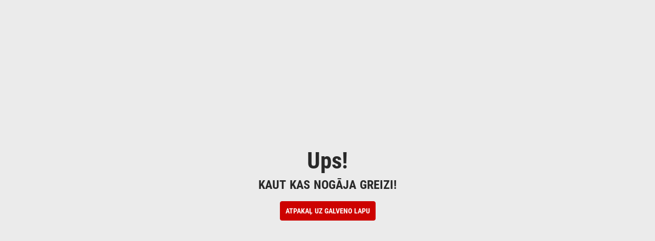

--- FILE ---
content_type: text/css
request_url: https://outlet.sportland.lv/static/frontend/Scandiweb/pwa/en_GB/Magento_Theme/static/css/cart_style.889e85ce.chunk.css
body_size: 13171
content:
/*!
 * @category  Sportland
 * @package   Sportland_PWA
 * @author    Raivis Dejus <info@scandiweb.com>
 * @copyright Copyright (c) 2023 Scandiweb, Inc (https://scandiweb.com)
 * @license   http://opensource.org/licenses/OSL-3.0 The Open Software License 3.0 (OSL-3.0)
 */.AddToCart{min-width:12rem;vertical-align:middle}.AddToCart span{display:block;opacity:1;transition-property:opacity,-webkit-transform;transition-property:transform,opacity;transition-property:transform,opacity,-webkit-transform;transition-timing-function:ease-in;transition-duration:.25s}.AddToCart span,.AddToCart span:last-child{-webkit-transform:translateY(0);transform:translateY(0)}.AddToCart span:last-child{width:100%;left:0;opacity:0;position:absolute}.AddToCart_isPlaceholder{height:4rem;display:inline-block;padding:var(--button-padding);background-image:var(--placeholder-image);background-size:var(--placeholder-size);-webkit-animation:var(--placeholder-animation);animation:var(--placeholder-animation)}.AddToCart_isLoading span:not(.AnimatedDot):first-child{opacity:0;-webkit-transform:translateY(-50%);transform:translateY(-50%)}.AddToCart_isLoading span:not(.AnimatedDot):last-child{opacity:1;-webkit-transform:translateY(-100%);transform:translateY(-100%)}.AddToCart_isLoading:active span:last-child{opacity:.9}@media (min-width:767.02px){.AddToCart_isLoading:active span:last-child{-webkit-transform:translateY(-120%);transform:translateY(-120%)}}.AddToCart .AnimatedDot{display:inline-block;-webkit-animation:wave 1.3s linear infinite;animation:wave 1.3s linear infinite}.AddToCart .AnimatedDot:nth-child(2){-webkit-animation-delay:-1.1s;animation-delay:-1.1s}.AddToCart .AnimatedDot:last-child{position:relative;width:auto;-webkit-animation-delay:-.9s;animation-delay:-.9s;opacity:1}/*!
 * @category  Sportland
 * @package   Sportland_PWA
 * @author    Raivis Dejus <info@scandiweb.com>
 * @copyright Copyright (c) 2023 Scandiweb, Inc (https://scandiweb.com)
 * @license   http://opensource.org/licenses/OSL-3.0 The Open Software License 3.0 (OSL-3.0)
 */:root{--cart-coupon-input-width:270px}.CartCoupon{position:relative}@media (max-width:767px){.CartCoupon-AdditionalNote{order:2}}.CartCoupon-AdditionalNote .discount-notice{color:#ed0000;margin-top:.5em;font-size:14px}.CartCoupon-Message{display:inline-block;margin-right:1rem}.CartCoupon-Message strong:before{content:" "}.CartCoupon-Button{display:inline-block;font-family:var(--button-font);font-weight:700;font-size:14px;text-align:center;text-transform:uppercase;padding:var(--button-padding);color:var(--button-color);background-color:var(--button-background);transition-property:background-color,color,border;transition-timing-function:ease-out;transition-duration:.25s;cursor:pointer;border:var(--button-border-width) solid var(--button-border);border-radius:var(--button-border-radius)}.CartCoupon-Button,.CartCoupon-Button:focus,.CartCoupon-Button:hover{text-decoration:none}.CartCoupon-Button:not([disabled]):focus,.CartCoupon-Button:not([disabled]):hover{color:var(--button-hover-color);border-color:var(--button-hover-border);background-color:var(--button-hover-background)}.CartCoupon-Button[disabled]{opacity:.25;cursor:not-allowed;pointer-events:none}.CartCoupon-Button_black,.CartCoupon-Button_black:not([disabled]):focus{background:#292929;border-color:#292929}.CartCoupon-Button_black:not([disabled]):hover{color:var(--button-hover-color);border-color:var(--button-hover-border);background-color:var(--button-hover-background)}@media (max-width:1366px){.CartCoupon-Button_black:not([disabled]):hover{background:#292929;border-color:#292929}}.CartCoupon-Button_isHollow{border-color:var(--button-background);color:var(--button-background);background:transparent}.CartCoupon-Button_isHollowBlack{border-color:#292929;color:#292929}.CartCoupon-Button_likeLink{--button-border:transparent;--button-background:transparent;--button-color:#cd0200;--button-hover-border:transparent;--button-hover-background:transparent;--button-hover-color:#cd0200;cursor:pointer;text-transform:none;margin:0;padding:0;font-weight:400;text-align:left}.CartCoupon-Button_likeLink:focus,.CartCoupon-Button_likeLink:hover{text-decoration:underline}.CartCoupon-Input{font-family:"RobotoCondensed",sans-serif;display:inline-block;margin-right:2rem;margin-top:0;font-size:19px;width:45%;max-width:270px;max-width:var(--cart-coupon-input-width);border-radius:6px;background:transparent}@media (max-width:767px){.CartCoupon-Input{width:100%;max-width:100%;margin-bottom:2rem;margin-top:0;height:40px;border-radius:4px}}.CartCoupon-Input .CartCoupon-Input{width:100%;margin:0;padding:1rem}.CartCoupon-DiscountSummationNote{position:relative;display:block;margin:8px 0 0;padding:0;width:100%;height:16px}.CartCoupon-DiscountSummationNote span{position:absolute;top:0;left:24px;margin:0;padding:0;color:#292929;font-family:"Roboto",sans-serif;font-size:12px;font-style:normal;font-weight:400;line-height:16px}.CartCoupon-DiscountSummationNote:before{display:block;content:url(/static/frontend/Scandiweb/pwa/en_GB/Magento_Theme/static/media/exclamation-mark.675ba0f5.svg);position:absolute;top:0;left:0;width:16px;height:16px}/*!
 * @category  Sportland
 * @package   Sportland_PWA
 * @author    Raivis Dejus <info@scandiweb.com>
 * @copyright Copyright (c) 2023 Scandiweb, Inc (https://scandiweb.com)
 * @license   http://opensource.org/licenses/OSL-3.0 The Open Software License 3.0 (OSL-3.0)
 */:root{--cart-item-heading-color:$black;--cart-item-subheading-color:#888;--cart-item-option-color:#adadad;--cart-item-background:#fff;--cart-item-actions-background:var(--secondary-base-color);--cart-item-action-border:#d8d8d8;--cart-item-actions-color:var(--primary-grey2-color);--cart-item-divider-color:var(--expandable-content-divider-color);--delete-button-height:25px}.CartItem{--header-color:#666;border-bottom:1px solid var(--cart-item-divider-color);padding-bottom:16px}.CartItem-Link{color:inherit;text-decoration:none;display:contents}@media (max-width:767px){.CartItem-Link{display:block}}.CartItem-Link:hover{text-decoration:none;color:#292929}.CartItem-Image{grid-area:Image;display:block}.CartItem-OutOfStockLabel{color:#cd0200;font-weight:700;text-align:right;text-transform:uppercase}.CartItem,.CartItem-Option{padding-left:0;margin-bottom:0}.CartItem-Option:before,.CartItem:before{content:none}.CartItem-Option:last-child,.CartItem:last-child{margin-bottom:0}.CartItem-Content{display:block;margin:0;padding:0}@media (min-width:767.02px){.CartItem-Content_isLikeTable{display:flex;flex-direction:column;padding-bottom:0;align-self:baseline;min-height:100%}}.CartItem-Content_isLikeTable .CartItem-Heading{flex-grow:0}.CartItem-Content_isLikeTable .CartItem-Options{margin-top:auto}.CartItem-AdditionalNote_type_shipping{color:var(--primary-red-color);font-weight:700;text-transform:uppercase}.CartItem-AdditionalNote_type_shipping p{line-height:1.3}.CartItem-NotAvailable{color:#ed0000}.CartItem-PriceAndRemoveButton{display:flex}.CartItem-PriceAndRemoveButton,.CartItem .ProductPrice_isExtraPrice{flex-direction:column;align-items:flex-end}.CartItem .ProductPrice_isExtraPrice ins{margin-right:0}.CartItem .ProductPrice_isExtraPrice del{margin-left:0}.CartItem-CustomOptionPrice{line-height:16px;top:var(--top-indent)}.CartItem-CustomOptionPrices{display:flex;justify-content:flex-end}.CartItem-CustomOptionPrices_isStorePickupChosen :last-child{margin-bottom:16px}.CartItem-AdditionalStorePickupItemSection{display:flex;justify-content:space-around}@media (min-width:1366.02px){.CartItem-AdditionalStorePickupItemSection_hasDeleteButton{left:13px}}.CartItem-Delivery{display:inline;flex:1 1;align-items:flex-end;width:100%}@media (max-width:767px){.CartItem-Delivery{font-size:12px}}.CartItem-Delivery :last-child{margin-left:5px;max-width:250px}.CartItem-Delivery_isNotAssigned :last-child{color:var(--primary-red4-color)}.CartItem-Wrapper{display:grid;padding:16px 16px 0;background:#fff;background:var(--cart-item-background);width:100%;grid-template-areas:"Image RightSidebar";grid-template-columns:96px auto;grid-gap:16px}@media (min-width:1366.02px){.CartItem-Wrapper_isLikeTable .ProductPrice_isExtraPrice{padding-top:16px}}.CartItem-Wrapper_isUnavailable:before{content:"";background:var(--primary-red6-color);position:absolute;width:4px;height:100px}@media (max-width:767px){.CartItem-Wrapper_isUnavailable{border-color:transparent}.CartItem-Wrapper_isUnavailable:before{content:"";height:100%;width:5px;background:#cd0000;display:block;position:absolute;left:-5px;top:0}}@media (max-width:767px){.CartItem-Wrapper_isUnavailable .CartItem-Price{padding-top:0}}.CartItem-Wrapper_isUnavailable .CartItem-Delete{align-self:flex-start;padding:12px}.CartItem-Wrapper_isUnavailable .CartItem-Delete:before{content:url([data-uri]);border:none;top:6px;left:7px}.CartItem-Wrapper_isUnavailable .CartItem-Delete:after{content:none}@media (min-width:1366.02px){.CartItem-Wrapper_isUnavailable .CartItem-Delete{margin-left:10px}}@media (max-width:767px){.CartItem-Wrapper_isUnavailable .CartItem-Delete{margin-right:0;margin-top:0;position:absolute;top:30px;left:-20px}}.CartItem-Wrapper_noHighlighting:before{content:none;display:none}@media (min-width:1366.02px){.CartItem-Wrapper_isLikeTable{grid-template-areas:"image content counter price";grid-template-columns:110px auto 77px 22.3%}.CartItem-Wrapper_isLikeTable .CartItem-Image{grid-area:image}.CartItem-Wrapper_isLikeTable .CartItem-Content{grid-area:content}.CartItem-Wrapper_isLikeTable .CartItem-Qty_isWrapper{grid-area:counter}.CartItem-Wrapper_isLikeTable .CartItem-CartItemPrice,.CartItem-Wrapper_isLikeTable .CartItem-OutOfStockLabel{grid-area:price;height:-webkit-fit-content;height:-moz-fit-content;height:fit-content}.CartItem-Wrapper_isLikeTable .CartItem-OutOfStockLabel{align-self:center}.CartItem-Wrapper_isLikeTable .CartItem-CartItemPrice{top:11px}}.CartItem-RightSidebar{grid-area:RightSidebar}.CartItem-Options{display:flex;justify-content:space-between;margin:4px 0 0;padding:0;width:100%}.CartItem-Options>div{display:flex;flex-direction:column}.CartItem-Options .CartItem-OutOfStockLabel{align-self:end}.CartItem-Option{word-wrap:normal;display:inline-block;margin-right:5px;font-weight:700}.CartItem-Option,.CartItem-OptionsTitle{color:#292929;font-family:"Roboto",sans-serif;font-style:normal;font-size:14px;line-height:18px;text-transform:none}.CartItem-OptionsTitle{font-weight:400;padding-right:5px}.CartItem-Heading,.CartItem-SubHeading{font-family:"RobotoCondensed",sans-serif;font-size:14px;line-height:1.2;flex-grow:1;width:100%;margin-bottom:0}.CartItem-Heading{display:block;margin:0;padding:0;width:100%;font-family:"Roboto",sans-serif;font-style:normal;font-weight:700;font-size:12px;line-height:16px;text-transform:none}.CartItem-Heading,.CartItem-Heading:hover{color:$black;color:var(--cart-item-heading-color)}.CartItem-Sku{position:relative;width:100%;color:var(--primary-grey2-color);color:var(--cart-item-actions-color);font-size:14px;font-family:"RobotoCondensed",sans-serif}.CartItem-Sku_isHidden{display:none}.CartItem-ProductName{display:block;margin:4px 0 0;padding:0;width:100%;color:#292929;font-family:"Roboto",sans-serif;font-style:normal;font-weight:400;font-size:14px;line-height:18px;text-transform:uppercase}@media (max-width:767px){.CartItem-ProductName_containsPrice{display:flex;justify-content:space-between;grid-gap:5px;gap:5px}}@media (max-width:767px){.CartItem-ProductName_containsPrice .CartItem-CartItemPrice{position:relative;top:0;-webkit-transform:none;transform:none}}.CartItem-SubHeading{color:#888;color:var(--cart-item-subheading-color)}.CartItem-Picture{display:block;margin:0;padding:0;width:96px;height:96px}.CartItem-Price{flex-grow:1;color:var(--primary-black-color);width:auto;align-items:baseline;margin:0;padding:0;font-family:"Roboto",sans-serif;font-style:normal;font-weight:700;font-size:14px;line-height:18px;text-transform:none}.CartItem-Price_isLikeTable{top:0}@media (min-width:767.02px){.CartItem-Price_isLikeTable{width:20rem;position:absolute;top:0;bottom:0;margin:auto;right:0;height:-webkit-max-content;height:max-content}}@media (min-width:767.02px){.CartItem-Price_isLikeTable:last-of-type{height:inherit;justify-content:flex-end;padding-bottom:.8rem;margin-right:1rem;width:auto}}.CartItem-CartItemPrice{margin:0;padding:0;position:absolute;top:50%;right:0;-webkit-transform:translateY(-50%);transform:translateY(-50%)}@media (min-width:767.02px){.CartItem-CartItemPrice_isLikeTable{padding-top:1rem}}@media (min-width:767.02px){.CartItem-CartItemPrice .CartItem-Price_isLikeTable{padding-bottom:0;margin-right:0}}.CartItem-Actions{opacity:0;padding:0 1rem;max-height:0;pointer-events:none;display:flex;justify-content:space-between;align-items:center;flex-direction:row-reverse;transition-property:padding,max-height;transition-duration:.2s;position:absolute;bottom:1rem;right:0;width:calc(100% - 8rem);height:3rem}@media (min-width:767.02px){.CartItem-Actions_isLikeTable{width:20%;bottom:0;right:20%;top:-5px;margin:auto;justify-content:center}}.CartItem-Actions_isLikeTable>*{margin:0 5px}.CartItem-Actions_isEditing{transition-property:padding,max-height,opacity;padding:.5rem 1rem;opacity:1;max-height:5rem;pointer-events:all}@media (max-width:767px){.CartItem-DeleteFromCart{position:absolute;bottom:0;left:100%;margin-left:-80px;height:25px;height:var(--delete-button-height);padding-left:35px;font-size:14px;font-family:"RobotoCondensed",sans-serif;color:var(--primary-grey2-color);color:var(--cart-item-actions-color);margin-right:100%}.CartItem-DeleteFromCart:after,.CartItem-DeleteFromCart:before{content:"";position:absolute}.CartItem-DeleteFromCart:before{top:12px;left:12px;width:10px;height:14px;-webkit-transform:perspective(10px) rotateX(-10deg);transform:perspective(10px) rotateX(-10deg);border-left:1px solid var(--header-color);border-right:1px solid var(--header-color);border-bottom:1px solid var(--header-color);border-bottom-left-radius:3px;border-bottom-right-radius:3px}.CartItem-DeleteFromCart:after{left:14px;top:7px;width:6px;height:2px;box-shadow:6px 2px 0 -1px var(--header-color),-6px 2px 0 -1px var(--header-color),-2px 2px 0 -1px var(--header-color),2px 2px 0 -1px var(--header-color);border-left:1px solid var(--header-color);border-right:1px solid var(--header-color);border-top:1px solid var(--header-color);border-top-left-radius:2px;border-top-right-radius:2px}.CartItem-DeleteFromCart:before{top:8px}.CartItem-DeleteFromCart:after{top:3px}}.CartItem .CartItem-Qty{margin:0;padding:0;display:flex;justify-content:start}.CartItem .CartItem-Qty_isAmpromo{font-size:12px}.CartItem .CartItem-Qty input{background:transparent;border:1px solid var(--cart-item-actions-color);color:var(--primary-grey2-color);color:var(--cart-item-actions-color);height:30px;font-weight:400;text-align:center;padding:0;order:2;width:30px;min-width:30px;margin:0;font-size:12px}@media (max-width:767px){.CartItem .CartItem-Qty input{position:static}}.CartItem .CartItem-Qty button{position:relative;order:1;width:14px;height:30px;top:0;left:0;color:var(--primary-grey2-color);color:var(--cart-item-actions-color);background:transparent}.CartItem .CartItem-Qty button:first-of-type{left:0;order:3;margin-left:5px}.CartItem .CartItem-Qty button:last-of-type{right:0;order:1;margin-right:5px}@media (max-width:767px){.CartItem .CartItem-Qty button span{top:-2.2px}}.CartItem .CartItem-Qty_isWrapper{position:relative;margin:4px 0 0;padding:0;width:100%;height:32px}.CartItem .CartItem-Qty_isWrapper .Field{left:0}.CartItem .CartItem-Qty_isWrapper .Field input{min-width:33px;height:32px;font-family:"Roboto",sans-serif;font-style:normal;font-weight:700;font-size:14px;line-height:18px;color:#292929;border:none}.CartItem .CartItem-Qty_isWrapper .Field button{margin:0;width:32px;height:32px;color:#292929;border:1px solid #c1c1c1;border-radius:4px}.CartItem .CartItem-Qty_isWrapper .Field button:disabled{opacity:.4}.CartItem .CartItem-Qty_isWrapper.CartItem-Qty_isLikeTable{height:44px}.CartItem .CartItem-Qty_isWrapper.CartItem-Qty_isLikeTable .Field{justify-content:flex-end}.CartItem .CartItem-Qty_isWrapper.CartItem-Qty_isLikeTable .Field button{width:44px;height:44px;position:absolute}.CartItem .CartItem-Qty_isWrapper.CartItem-Qty_isLikeTable .Field button:first-of-type{left:33px}.CartItem .CartItem-Qty_isWrapper.CartItem-Qty_isLikeTable .Field button:last-of-type{left:-44px}.CartItem .CartItem-Qty_isWrapper.CartItem-Qty_isLikeTable .Field input{min-width:33px;height:44px}.CartItem .CartItem-Qty_isLikeTable{justify-content:flex-end}.CartItem .CartItem-Qty_isOutOfStockWrapper{justify-content:space-between}.CartItem .CartItem-Qty_isOutOfStockWrapper.CartItem-Qty_isLikeTable{justify-content:end;align-self:center}.CartItem .CartItem-Qty_isOutOfStock input{color:#ed0000;border-color:#ed0000}.CartItem .CartItem-Qty_isOutOfStock span:last-child{font-weight:700;margin-left:5px}.CartItem button.CartItem-Delete{display:block;margin:4px 0 0;padding:0 0 0 36px;width:100%;height:20px;color:#292929;text-align:left;font-family:"Roboto",sans-serif;font-style:normal;font-weight:400;font-size:12px;line-height:16px;z-index:1}.CartItem button.CartItem-Delete:before{background-image:url(/static/frontend/Scandiweb/pwa/en_GB/Magento_Theme/static/media/trash.bd6cf6ea.svg);background-repeat:no-repeat;background-size:contain;height:17px;width:13px;content:"";position:absolute;left:18px;filter:none;-webkit-filter:none;height:14px;width:14px}.CartItem button.CartItem-Delete_isDeleteAvailable{align-self:flex-start;padding:12px}.CartItem button.CartItem-Delete_isDeleteAvailable:before{content:url([data-uri]);border:none;top:6px;left:7px}.CartItem button.CartItem-Delete_isDeleteAvailable:after{content:none}@media (max-width:767px){.CartItem button.CartItem-Delete_isDeleteAvailable{margin-right:0;margin-top:0;position:absolute;top:30px;left:-20px}}.CartItem button.CartItem-Delete_noTitle{height:100%;margin-top:0;border-radius:4px;position:absolute}@media (min-width:1366.02px){.CartItem button.CartItem-Delete_noTitle{width:44px;min-width:44px}}.CartItem button.CartItem-Delete_noTitle:last-of-type{right:-100px;left:auto}.CartItem button.CartItem-Delete_noTitle:first-child{right:auto}.CartItem button.CartItem-Delete_noTitle:hover{background-color:#eaeaea}.CartItem button.CartItem-Delete_noTitle:before{height:100%;top:0;left:0;background-size:12px;background-position:50%}@media (min-width:1366.02px){.CartItem button.CartItem-Delete_noTitle:before{width:44px}}.CartItem button.CartItem-Delete_noTitle span{display:none}.CartItem .CustomizableOptions{margin-right:0;margin-top:16px}.CartItem .CustomizableOptions-CheckboxWrapper{max-width:none}.CartItem .CustomizableOptions-Checkbox{border:none;background:none;margin-right:0;grid-template-columns:20% 60% auto}@media (min-width:767.02px){.CartItem .CustomizableOptions-Checkbox{grid-template-columns:10% 50% 15% 20%;width:100%;flex-grow:0;justify-content:flex-start;grid-gap:1rem}}@media (min-width:767.02px){.CartItem .CustomizableOptions-Checkbox_isCheckout{grid-template-columns:10% 50% 35%}}.CartItem .CustomizableOptions-CheckboxPrice{align-items:flex-end}@media (min-width:767.02px){.CartItem .CustomizableOptions-CheckboxPrice{align-items:center;justify-content:flex-end;font-size:16px}}.CartItem .CustomizableOptions-OptionImage{padding-bottom:100%}@media (max-width:767px){.CartItem .CustomizableOptions .Tooltip{position:static;padding-left:0;margin-right:-18px;float:right}}.CartItem .CustomizableOptions .Tooltip-Content{-webkit-transform:translateX(0);transform:translateX(0)}@media (max-width:1366px){.CartItem .CustomizableOptions .Tooltip-Content{-webkit-transform:translateX(-35%);transform:translateX(-35%)}}@media (max-width:767px){.CartItem .CustomizableOptions .Tooltip-Content{-webkit-transform:translateX(-68%);transform:translateX(-68%);width:90vw;max-width:500px}}@media (max-width:374px){.CartItem .CustomizableOptions .Tooltip-Content{-webkit-transform:translateX(-85%);transform:translateX(-85%)}}.CartItem .CustomizableOptions .Field_type_checkbox{margin-top:auto}@media (min-width:767.02px){.CartItem .CustomizableOptions .Field_type_checkbox{margin-right:0;margin-top:0;align-items:center}}.CartItem .CustomizableOptions .Field_type_checkbox label{font-weight:400;font-size:12px}.CartItem-LastItemBadge{position:absolute;top:58px;white-space:nowrap;padding:4px 8px;border-radius:4px;background-color:var(--primary-pink-color);color:#343434;font-size:12px;line-height:16px;visibility:hidden;opacity:0;top:33px;left:0}@media (min-width:1366.02px){.CartItem-LastItemBadge{transition:visibility 0s .5s,opacity .5s linear}}@media (max-width:767px){.CartItem-LastItemBadge{min-width:200px;text-align:center}}.CartItem-LastItemBadge_isLastItemBadgeVisible{visibility:visible;opacity:1;transition:opacity .5s linear}@media (max-width:767px){.CartItem-LastItemBadge_isLastItemBadgeVisible{position:relative;text-align:center;top:6px;margin-top:6px}}.CartItem .CustomizableOptions{display:block}.CartItem .CustomizableOptions-List{display:block;margin:-16px 0 0;padding:0}.CartItem .CustomizableOptions-CheckboxWrapper{display:block;margin:0;padding:0}.CartItem .CustomizableOptions-CheckboxWrapper .Tooltip{display:none}.CartItem .CustomizableOptions-CheckboxWrapper .Tooltip-Area .CmsBlock-Wrapper .Images>div{display:grid!important;grid-template-columns:100%;gap:8px;grid-gap:8px}.CartItem .CustomizableOptions-CheckboxWrapper .Tooltip-Area .CmsBlock-Wrapper .Images>div>div{margin:0!important;padding:0!important;width:100%!important}.CartItem .CustomizableOptions-CheckboxWrapper .Tooltip-Area .CmsBlock-Wrapper .Images>div>div p img{margin:0 7px 0 0}.CartItem .CustomizableOptions-Checkbox{display:grid;grid-template-rows:18px;gap:0;grid-gap:0;padding:16px}@media (max-width:767px){.CartItem .CustomizableOptions-Checkbox{grid-template-columns:auto calc(100vw - 116px) 64px;gap:0;grid-gap:0;margin:0;padding:16px}}@media (min-width:767.02px){.CartItem .CustomizableOptions-Checkbox{grid-template-columns:24px 1fr 64px;margin:0;padding:16px}}@media (max-width:767px){.CartItem .CustomizableOptions-Checkbox .Field{margin:0 4px 0 0;padding:0;width:21px}}.CartItem .CustomizableOptions-Checkbox .Field-Label{display:none}.CartItem .CustomizableOptions-Checkbox .Tooltip{position:static;display:block;margin:0 0 0 4px;padding:0;width:18px;height:18px;float:none}.CartItem .CustomizableOptions-Checkbox .Tooltip:after{content:url(/static/frontend/Scandiweb/pwa/en_GB/Magento_Theme/static/media/question_mark_cart.1317754b.svg);width:18px;height:18px}@media (max-width:1366px){.CartItem .CustomizableOptions-Checkbox .Tooltip:after{display:none}}.CartItem .CustomizableOptions-Checkbox .Tooltip:hover:before{position:absolute;content:"";width:16px;height:8px;top:35px;z-index:200;background-image:url(/static/frontend/Scandiweb/pwa/en_GB/Magento_Theme/static/media/rectangle.4b35054d.svg);-webkit-filter:drop-shadow(0 -4px 5px rgba(0,0,0,.08));filter:drop-shadow(0 -4px 5px rgba(0,0,0,.08));border-bottom:0;opacity:1;display:block}.CartItem .CustomizableOptions-Checkbox .Tooltip-Icon{display:none}@media (max-width:1366px){.CartItem .CustomizableOptions-Checkbox .Tooltip-Icon{display:block}}@media (max-width:767px){.CartItem .CustomizableOptions-Checkbox .Tooltip-Icon:before{-webkit-transform:unset;transform:unset;top:21px;left:1px}}.CartItem .CustomizableOptions-Checkbox .Tooltip-Area{position:static}.CartItem .CustomizableOptions-Checkbox .Tooltip-Content{transform:none!important;-webkit-transform:none!important;position:absolute;top:42px}@media (max-width:767px){.CartItem .CustomizableOptions-Checkbox .Tooltip-Content{left:5vw;width:90vw}}@media (min-width:767.02px){.CartItem .CustomizableOptions-Checkbox .Tooltip-Content{position:absolute;left:20px;width:360px}}.CartItem .CustomizableOptions-OptionContent{position:static;display:flex;flex-direction:column}.CartItem .CustomizableOptions-OptionTitle{position:static;color:#292929;font-family:"Roboto",sans-serif;font-style:normal;font-weight:700;font-size:14px;line-height:18px;display:grid;grid-template-columns:fit-content(100%) auto;margin-right:4px}.CartItem .CustomizableOptions-OptionSubTitle_isForMiniCart{display:none}.CartItem .CustomizableOptions-CheckboxPrice{display:block;text-align:right;color:#292929;font-family:"Roboto",sans-serif;font-style:normal;font-weight:700;font-size:14px;line-height:18px}.CartItem_isOutOfStock{border-left:5px solid #ed0000}.CartItem_isOutOfStock .CartItem-Heading,.CartItem_isOutOfStock .CartItem-Image,.CartItem_isOutOfStock .CartItem-Link,.CartItem_isOutOfStock .CartItem-Options>div:first-child,.CartItem_isOutOfStock .CartItem-ProductCode,.CartItem_isOutOfStock .CartItem-ProductName,.CartItem_isOutOfStock .CartItem-Qty_isOutOfStock{opacity:.4}.CartItem_isOutOfStock button.CartItem-Delete{position:absolute;right:0;width:unset;display:block;margin:0;top:0}.CartItem_isOutOfStock .CustomizableOptions{opacity:.4;pointer-events:none}.CartItem_isLikeTable .CustomizableOptions-Checkbox{grid-template-columns:150px 1fr auto;padding-right:0}.CartItem_isLikeTable .CustomizableOptions-Checkbox>.Field{justify-self:end;margin-right:4px}/*!
 * @category  Sportland
 * @package   Sportland_PWA
 * @author    Raivis Dejus <info@scandiweb.com>
 * @copyright Copyright (c) 2023 Scandiweb, Inc (https://scandiweb.com)
 * @license   http://opensource.org/licenses/OSL-3.0 The Open Software License 3.0 (OSL-3.0)
 */.CartUpsellsRecommendations{--product-actions-width:100%;width:100%;display:flex;grid-gap:24px;gap:24px;margin-top:24px;padding:24px;background:#fafafa;border-radius:4px;flex-direction:column}.CartUpsellsRecommendations_isEmpty{display:none}@media (max-width:767px){.CartUpsellsRecommendations{padding-left:16px;padding-right:0;border-top:1px solid #eaeaea;border-bottom:1px solid #eaeaea;margin-top:0}}.CartUpsellsRecommendations-Heading{font-family:"RobotoCondensed",sans-serif;text-align:center;text-transform:uppercase;font-size:18px;line-height:24px;font-weight:700;color:#292929;margin:0;width:100%}@media (min-width:1025px){.CartUpsellsRecommendations-Heading{font-size:32px;line-height:48px;text-align:left;text-transform:none}}.CartUpsellsRecommendations-SliderTrack{width:100%;overflow:hidden}.CartUpsellsRecommendations-SliderTrack .Scrollbar{visibility:hidden;padding:0 15px}@media (max-width:1024px){.CartUpsellsRecommendations-SliderTrack .Scrollbar{visibility:visible;padding:0}}@media (max-width:767px){.CartUpsellsRecommendations-SliderTrack .Scrollbar{padding-right:16px}}.CartUpsellsRecommendations-CustomSlider{display:flex;transition:.5s;left:0;scrollbar-width:none;-ms-overflow-style:none;grid-gap:16px;gap:16px}@media (max-width:1024px){.CartUpsellsRecommendations-CustomSlider{transition:none;overflow-x:auto;padding-bottom:24px;grid-gap:12px;gap:12px}}@media (max-width:767px){.CartUpsellsRecommendations-CustomSlider{padding-right:16px}}.CartUpsellsRecommendations-Column{width:auto;display:flex;flex-direction:column;grid-gap:12px;gap:12px;flex-direction:row}@media (min-width:1025px){.CartUpsellsRecommendations-Column{width:50%;grid-gap:16px;gap:16px;flex-direction:column}}.CartUpsellsRecommendations-ItemWrapper{transition:max-height .5s cubic-bezier(.4,0,.2,1),opacity .5s cubic-bezier(.4,0,.2,1),-webkit-transform .5s cubic-bezier(.4,0,.2,1);transition:max-height .5s cubic-bezier(.4,0,.2,1),transform .5s cubic-bezier(.4,0,.2,1),opacity .5s cubic-bezier(.4,0,.2,1);transition:max-height .5s cubic-bezier(.4,0,.2,1),transform .5s cubic-bezier(.4,0,.2,1),opacity .5s cubic-bezier(.4,0,.2,1),-webkit-transform .5s cubic-bezier(.4,0,.2,1);-webkit-transform:translateX(0);transform:translateX(0);opacity:1;max-height:114px;border:1px solid transparent;border-radius:4px;overflow:hidden}@media (max-width:1024px){.CartUpsellsRecommendations-ItemWrapper{transition:max-height .5s cubic-bezier(.4,0,.2,1),-webkit-transform .5s cubic-bezier(.4,0,.2,1);transition:max-height .5s cubic-bezier(.4,0,.2,1),transform .5s cubic-bezier(.4,0,.2,1);transition:max-height .5s cubic-bezier(.4,0,.2,1),transform .5s cubic-bezier(.4,0,.2,1),-webkit-transform .5s cubic-bezier(.4,0,.2,1)}}.CartUpsellsRecommendations-ItemWrapper .UpsellsRecommendationItem{border:0}.CartUpsellsRecommendations-ItemWrapper .UpsellsRecommendationItem-RecommendationInfo{justify-content:space-between;height:100%}@media (min-width:1366.02px){.CartUpsellsRecommendations-ItemWrapper .UpsellsRecommendationItem-RecommendationInfo{justify-content:start;height:auto}}.CartUpsellsRecommendations-ItemWrapper .UpsellsRecommendationItem-RecommendationInfoWrapper{padding:8px 12px}@media (min-width:1025px){.CartUpsellsRecommendations-ItemWrapper .UpsellsRecommendationItem-RecommendationInfoWrapper{padding:12px}}.CartUpsellsRecommendations-ItemWrapper .UpsellsRecommendationItem:last-child{margin:0}.CartUpsellsRecommendations-ItemWrapper .UpsellsRecommendationItem:hover{border:0}.CartUpsellsRecommendations-ItemWrapper .UpsellsRecommendationItem .ProductPrice del{margin-left:0}@media (max-width:1024px){.CartUpsellsRecommendations-ItemWrapper{max-height:130px;min-width:312px}}.CartUpsellsRecommendations-ItemWrapper:hover{border:1px solid #eaeaea}.CartUpsellsRecommendations-ItemWrapper_isRemoved{max-height:0;opacity:0;pointer-events:none}@media (min-width:1025px){.CartUpsellsRecommendations-ItemWrapper_isRemoved[data-group=A]{width:50%;-webkit-transform:translateX(-100%);transform:translateX(-100%)}.CartUpsellsRecommendations-ItemWrapper_isRemoved[data-group=B]{width:50%;-webkit-transform:translateX(100%);transform:translateX(100%)}}@media (max-width:1024px){.CartUpsellsRecommendations-ItemWrapper_isRemoved{-webkit-transform:none;transform:none;animation:fadeOut .5s;-webkit-animation:fadeOut .5s;-moz-animation:fadeOut .5s;-o-animation:fadeOut .5s;-ms-animation:fadeOut .5s}}.CartUpsellsRecommendations-ItemWrapper_isNew{opacity:0}@media (min-width:1025px){.CartUpsellsRecommendations-ItemWrapper_isNew[data-group=A]{-webkit-transform:translateX(-100%);transform:translateX(-100%);-webkit-animation:slideInFromLeft .5s cubic-bezier(.4,0,.2,1) forwards;animation:slideInFromLeft .5s cubic-bezier(.4,0,.2,1) forwards}.CartUpsellsRecommendations-ItemWrapper_isNew[data-group=B]{-webkit-transform:translateX(100%);transform:translateX(100%);-webkit-animation:slideInFromRight .5s cubic-bezier(.4,0,.2,1) forwards;animation:slideInFromRight .5s cubic-bezier(.4,0,.2,1) forwards}}@media (max-width:1024px){.CartUpsellsRecommendations-ItemWrapper_isNew{-webkit-transform:none;transform:none;animation:fadeIn .5s;-webkit-animation:fadeIn .5s;-moz-animation:fadeIn .5s;-o-animation:fadeIn .5s;-ms-animation:fadeIn .5s}}.CartUpsellsRecommendations-ItemWrapper_isMoved{transition:none}.CartUpsellsRecommendations .QuickShop-Container{position:absolute;left:0;top:0;height:100%;width:100%}@media (max-width:767px){.CartUpsellsRecommendations .QuickShop-Container{position:unset;height:auto;width:auto}}.CartUpsellsRecommendations .QuickShop-Container button.ProductCard-QuickshopButton{margin-right:12px;margin-bottom:8px}@media (min-width:1025px){.CartUpsellsRecommendations .QuickShop-Container button.ProductCard-QuickshopButton{margin-bottom:12px;margin-right:12px}}.CartUpsellsRecommendations .ProductCard-QuickShopOverlayWrapper .ProductPrice{justify-self:flex-end;width:-webkit-max-content;width:max-content;flex-direction:column}.CartUpsellsRecommendations .ProductCard-QuickShopOverlayWrapper .ProductPrice ins{margin-right:6px}@media (min-width:1025px){.CartUpsellsRecommendations .ProductCard-QuickShopOverlayWrapper .ProductPrice{flex-direction:column;grid-gap:2px;gap:2px}.CartUpsellsRecommendations .ProductCard-QuickShopOverlayWrapper .ProductPrice del,.CartUpsellsRecommendations .ProductCard-QuickShopOverlayWrapper .ProductPrice ins{padding:0;margin:0}}.CartUpsellsRecommendations .ProductCard-QuickShopOverlayWrapper_isCardHovered{width:100%;height:100%}.CartUpsellsRecommendations .ProductCard-QuickShopOverlayWrapper_isMobileOrTablet{height:0}.CartUpsellsRecommendations .ProductCard-QuickShopOverlayWrapper .ProductActions-AttributesWrapper{display:flex;flex-direction:row;justify-content:space-between;align-items:start;grid-gap:16px;gap:16px}.CartUpsellsRecommendations .ProductCard-QuickShopOverlayWrapper .ProductConfigurableAttributes-SwatchList{grid-row-gap:6px;row-gap:6px}.CartUpsellsRecommendations .ProductCard-QuickshopTitle{width:100%;font-family:"Roboto",sans-serif;font-style:normal;font-weight:700;font-size:14px;line-height:18px;text-transform:uppercase;color:#292929}.CartUpsellsRecommendations .ProductCard .ProductConfigurableAttributes{margin:8px 8px 8px 0;padding:0}.CartUpsellsRecommendations .ProductCard .ProductConfigurableAttributes-SwatchList{grid-row-gap:8px;row-gap:8px}.CartUpsellsRecommendations .ProductCard .ProductConfigurableAttributes-SwatchList .ProductConfigurableAttributes{margin:8px 8px 8px 0;padding:0}.CartUpsellsRecommendations .ProductCard .ProductConfigurableAttributes-SwatchList .ProductConfigurableAttributes-SwatchList{grid-row-gap:8px;row-gap:8px;width:100%}.CartUpsellsRecommendations .ProductCard .ProductConfigurableAttributes-SwatchList .ProductConfigurableAttributes-SwatchList .ProductAttributeValue{width:38px;min-width:38px}.CartUpsellsRecommendations .ProductCard .ProductPrice{display:none}@-webkit-keyframes slideInFromLeft{0%{-webkit-transform:translateX(-100%);transform:translateX(-100%);opacity:0}to{-webkit-transform:translateX(0);transform:translateX(0);opacity:1}}@keyframes slideInFromLeft{0%{-webkit-transform:translateX(-100%);transform:translateX(-100%);opacity:0}to{-webkit-transform:translateX(0);transform:translateX(0);opacity:1}}@-webkit-keyframes slideInFromRight{0%{-webkit-transform:translateX(100%);transform:translateX(100%);opacity:0}to{-webkit-transform:translateX(0);transform:translateX(0);opacity:1}}@keyframes slideInFromRight{0%{-webkit-transform:translateX(100%);transform:translateX(100%);opacity:0}to{-webkit-transform:translateX(0);transform:translateX(0);opacity:1}}/*!
 * @category  Sportland
 * @package   Sportland_PWA
 * @author    Raivis Dejus <info@scandiweb.com>
 * @copyright Copyright (c) 2023 Scandiweb, Inc (https://scandiweb.com)
 * @license   http://opensource.org/licenses/OSL-3.0 The Open Software License 3.0 (OSL-3.0)
 */:root{--cart-page-totals-background:var(--secondary-base-color);--cart-page-divider-background:$light-silver;--cart-page-promo-background:$white-clean;--cart-page-table-head-background:var(--secondary-base-color);--cart-item-actions-color:#a6a6a6;--header-expandable-content-height:35px;--cart-summary-block-height:98px;--discount-code-expand-button-color:$light-grey;--disabled-button-color:#c1c1c3}@-webkit-keyframes wave{0%,60%,to{-webkit-transform:initial;transform:none}30%{-webkit-transform:translateY(-5px);transform:translateY(-5px)}}@keyframes wave{0%,60%,to{-webkit-transform:initial;transform:none}30%{-webkit-transform:translateY(-5px);transform:translateY(-5px)}}.CartPage{padding-top:1px;z-index:unset;font-family:"Roboto",sans-serif}@media (min-width:1366.02px){.CartPage+.Footer .footer{margin-top:8rem}}@media (max-width:767px){.CartPage{padding-bottom:calc(var(--header-footer-height) + var(--cart-summary-block-height));margin-bottom:0}}@media (max-width:767px){.CartPage-Wrapper{padding:0}}@media (min-width:1366.02px){.CartPage-Wrapper{display:grid;grid-template-columns:65% auto;grid-column-gap:40px}}@media (max-width:767px){.CartPage-Empty{padding:1rem;border-bottom:1px solid #ebebeb}}.CartPage .FreeShippingThreshold{margin:0 0 24px}@media (max-width:767px){.CartPage .FreeShippingThreshold{margin:0}}.CartPage-Summary,.CartPage-TabletSummary{margin-top:112px;background-color:#fafafa}@media (max-width:767px){.CartPage-Summary,.CartPage-TabletSummary{position:fixed;bottom:0;margin:0;padding:16px;width:100vw;background:#fff;border-top:1px solid rgba(41,41,41,.1);z-index:101}}@media (max-width:767px){.CartPage-Summary_isKeyboardExpanded,.CartPage-TabletSummary_isKeyboardExpanded{display:none;position:absolute;margin-top:10px}}@media (min-width:767.02px){.CartPage-Summary,.CartPage-TabletSummary{padding:20px 16px}}@media (min-width:767.02px) and (max-width:1366px){.CartPage-Summary,.CartPage-TabletSummary{margin-top:24px}}@media (max-width:767px){.CartPage-Summary_isNotActive,.CartPage-TabletSummary_isNotActive{display:none}}.CartPage-Summary .CartPage-MobileSummary,.CartPage-TabletSummary .CartPage-MobileSummary{display:none}@media (max-width:767px){.CartPage-Summary .CartPage-Discount,.CartPage-Summary .CartPage-SummaryHeading,.CartPage-TabletSummary .CartPage-Discount,.CartPage-TabletSummary .CartPage-SummaryHeading{display:none}}@media (max-width:767px){.CartPage-Summary .CartPage-Total,.CartPage-TabletSummary .CartPage-Total{grid-template-rows:24px}}@media (max-width:767px){.CartPage-Summary .CartPage-Total span,.CartPage-TabletSummary .CartPage-Total span{height:-webkit-fit-content;height:-moz-fit-content;height:fit-content;color:#292929;font-family:"RobotoCondensed",sans-serif;font-size:18px;font-style:normal;font-weight:700;line-height:24px;text-transform:uppercase}}.CartPage-Summary .CartPage-UspBlockWrapper .CmsBlock-Wrapper,.CartPage-TabletSummary .CartPage-UspBlockWrapper .CmsBlock-Wrapper{margin-top:24px}.CartPage-Summary .CartPage-UspBlockWrapper p,.CartPage-TabletSummary .CartPage-UspBlockWrapper p{margin-bottom:16px;color:#292929}.CartPage-Summary .CartPage-UspBlockWrapper p:last-child,.CartPage-TabletSummary .CartPage-UspBlockWrapper p:last-child{margin-bottom:unset}.CartPage-Summary .CartPage-UspBlockWrapper .UniqueSellingPoint-Link span,.CartPage-Summary .CartPage-UspBlockWrapper .UniqueSellingPoint-Text span,.CartPage-TabletSummary .CartPage-UspBlockWrapper .UniqueSellingPoint-Link span,.CartPage-TabletSummary .CartPage-UspBlockWrapper .UniqueSellingPoint-Text span{color:#292929}@media (min-width:1366.02px){.CartPage .CustomizableOptions{margin-right:16px}}.CartPage-SummaryHeading{margin:0 0 24px;padding:0;background-color:#fafafa;color:#292929;font-family:"RobotoCondensed",sans-serif;font-size:20px;font-style:normal;font-weight:700;line-height:32px;letter-spacing:-.2px}@media (max-width:767px){.CartPage-SummaryHeading{color:#292929;font-family:"RobotoCondensed",sans-serif;font-size:18px;font-style:normal;font-weight:700;line-height:24px;text-transform:uppercase;margin-bottom:16px}}.CartPage-Price_isCartLoading{opacity:.5}.CartPage-CheckoutButtons{display:block;margin:0;padding:0;width:100%;height:44px}.CartPage-CheckoutButtons .CartPage-CheckoutButton{display:block;margin:0;padding:10px 40px;width:100%;background-color:#cd0200;color:#fff;text-align:center;font-family:"RobotoCondensed",sans-serif;font-size:16px;font-style:normal;font-weight:700;line-height:24px;text-transform:uppercase;border:none;border-radius:4px}.CartPage-CheckoutButtons .CartPage-CheckoutButton:hover{background-color:#cd0200;color:#fff}@media (max-width:767px){.CartPage-CheckoutButtons .CartPage-CheckoutButton{display:flex;justify-content:space-between;grid-gap:16px;gap:16px;flex-wrap:wrap;padding:10px 24px}.CartPage-CheckoutButtons .CartPage-CheckoutButton_isCartLoading{grid-gap:0;gap:0;justify-content:center}}.CartPage-CheckoutButton{width:100%;display:block;text-align:center;padding:14px;font-size:1.4rem;border-radius:4px}.CartPage-CheckoutButton:focus,.CartPage-CheckoutButton:hover{color:#ebebeb}@media (min-width:1366.02px){.CartPage-CheckoutButton{font-size:23px}}.CartPage-CheckoutButton.Button_disabled,.CartPage-CheckoutButton.Button_disabled:focus,.CartPage-CheckoutButton.Button_disabled:hover{background:#c1c1c3;border:none}.CartPage-CheckoutButton.Button_disabled .AnimatedDot,.CartPage-CheckoutButton.Button_disabled:focus .AnimatedDot,.CartPage-CheckoutButton.Button_disabled:hover .AnimatedDot{display:inline-block;-webkit-animation:wave 1.3s linear infinite;animation:wave 1.3s linear infinite;margin-right:0}.CartPage-CheckoutButton.Button_disabled .AnimatedDot:nth-child(2),.CartPage-CheckoutButton.Button_disabled:focus .AnimatedDot:nth-child(2),.CartPage-CheckoutButton.Button_disabled:hover .AnimatedDot:nth-child(2){-webkit-animation-delay:-1.1s;animation-delay:-1.1s}.CartPage-CheckoutButton.Button_disabled .AnimatedDot:last-child,.CartPage-CheckoutButton.Button_disabled:focus .AnimatedDot:last-child,.CartPage-CheckoutButton.Button_disabled:hover .AnimatedDot:last-child{position:relative;width:auto;-webkit-animation-delay:-.9s;animation-delay:-.9s;opacity:1}.CartPage-CheckoutButton.Button_disabled .AnimatedDot:after,.CartPage-CheckoutButton.Button_disabled .AnimatedDot:before,.CartPage-CheckoutButton.Button_disabled:focus .AnimatedDot:after,.CartPage-CheckoutButton.Button_disabled:focus .AnimatedDot:before,.CartPage-CheckoutButton.Button_disabled:hover .AnimatedDot:after,.CartPage-CheckoutButton.Button_disabled:hover .AnimatedDot:before{display:none}.CartPage-CheckoutButton span{display:inline-block;margin-right:9px}.CartPage-CheckoutButton span:after,.CartPage-CheckoutButton span:before{content:""}.CartPage-CheckoutButton span:after{display:block;position:relative;top:1px;width:10px;height:9px;background:currentColor;border-radius:1px;box-shadow:inset 0 0 0 -2px var(--button-background)}.CartPage-CheckoutButton span:before{position:absolute;left:0;right:0;margin:auto;top:-4px;border-radius:50%;border:1px solid;width:6px;height:6px}.CartPage-ContinueShopping{display:block;font-family:"RobotoCondensed",sans-serif;color:#cd0200;margin-left:0;font-size:15px;padding:1rem}@media (max-width:767px){.CartPage-ContinueShopping{padding:0 1rem}}.CartPage-Promo{min-height:4rem}@media (max-width:767px){.CartPage-Promo{min-height:0}}.CartPage-Promo{order:1;background:#fff}@media (min-width:767.02px){.CartPage-Promo{margin-top:2rem}}.CartPage-PromoBlock{display:flex;align-items:center;justify-content:center;border:1px solid #d8d8d8;padding:2rem 1rem}@media (max-width:767px){.CartPage-PromoBlock{padding:1rem;border:0;border-bottom:1px solid #ebebeb}}.CartPage-PromoImage{width:46px;margin-right:.5rem}@media (max-width:767px){.CartPage-PromoImage{width:36px}}.CartPage-Promo strong{margin:0 5px}.CartPage-PaymentMethods{order:4;display:block;max-width:80%;max-height:50px;margin:1rem auto}@media (max-width:767px){.CartPage-PaymentMethods{max-width:60%}}@media (min-width:767.02px) and (max-width:1366px){.CartPage-PaymentMethods{max-width:330px;height:55px}}.CartPage-Total{margin:0 0 16px;padding:0;display:grid;grid-template-columns:auto fit-content(100%);grid-template-rows:32px;gap:24px;grid-gap:24px}.CartPage-Total span{color:#292929;font-family:"RobotoCondensed",sans-serif;font-size:20px;font-style:normal;font-weight:700;line-height:32px;letter-spacing:-.2px;text-transform:uppercase}.CartPage-MobileSummary{display:block;margin:0;padding:20px 16px;background-color:#fafafa}@media (max-width:767px){.CartPage-MobileSummary{margin-bottom:60px}}.CartPage-MobileSummary .CartPage-UspBlockWrapper .CmsBlock-Wrapper{margin-top:24px}.CartPage-MobileSummary .CartPage-UspBlockWrapper p{margin-bottom:16px;color:#292929}.CartPage-MobileSummary .CartPage-UspBlockWrapper p:last-child{margin-bottom:unset}.CartPage-MobileSummary .CartPage-UspBlockWrapper .UniqueSellingPoint-Link span,.CartPage-MobileSummary .CartPage-UspBlockWrapper .UniqueSellingPoint-Text span{color:#292929}.CartPage-TotalDetails{margin:0 0 16px;padding:0 0 16px;display:grid;grid-template-columns:100%;grid-template-rows:fit-content(100%) fit-content(100%);row-gap:16px;grid-row-gap:16px;-webkit-column-gap:0;column-gap:0;grid-column-gap:0;border-bottom:1px solid rgba(41,41,41,.1)}@media (max-width:767px){.CartPage-TotalDetails{margin:0 0 16px;padding:0 0 16px;border-bottom:1px solid rgba(41,41,41,.1)}}@media (min-width:767.02px){.CartPage-TotalDetails_isMobile{display:none}}.CartPage-TotalDetails .CartPage-CouponField,.CartPage-TotalDetails .CartPage-DiscountField,.CartPage-TotalDetails .CartPage-Subtotal,.CartPage-TotalDetails .CartPage-SubtotalTax{display:grid;grid-template-columns:auto fit-content(100%);gap:0;grid-gap:0}.CartPage-TotalDetails .CartPage-CouponField span,.CartPage-TotalDetails .CartPage-DiscountField span,.CartPage-TotalDetails .CartPage-Subtotal span,.CartPage-TotalDetails .CartPage-SubtotalTax span{color:#292929;font-family:"Roboto",sans-serif;font-size:14px;font-style:normal;font-weight:400;line-height:18px}.CartPage-TotalDetails .CartPage-SubtotalTaxLabel{display:flex}.CartPage-TotalDetails_hasCouponOrDiscount{grid-template-rows:repeat(fit-content(100%),3)}.CartPage-TableHead{display:grid;grid-template-columns:auto 143px 120px;gap:8px;grid-gap:8px;margin:0;padding:12px 16px;background-color:#fafafa;border-radius:0;border-top-left-radius:4px;border-top-right-radius:4px;border:none}@media (max-width:767px){.CartPage-TableHead{display:none}}.CartPage-TableHead span{color:#292929;font-family:"Roboto",sans-serif;font-size:14px;font-style:normal;font-weight:700;line-height:18px;text-transform:capitalize;text-align:left}.CartPage-TableHead span:last-of-type{text-align:right}.CartPage-Items{margin-top:16px;background-color:#fff}.CartPage-Items .CartItem:last-of-type{border-bottom:none}.CartPage-PaymentMethodLogos{display:block;margin:40px 0 0;padding:0;width:100%;background-color:#fff}@media (max-width:767px){.CartPage-PaymentMethodLogos{margin-top:24px;padding:0;background-color:initial}}@media (min-width:767.02px) and (max-width:1366px){.CartPage-PaymentMethodLogos{margin-top:24px}}@media (min-width:1366.02px){.CartPage-PaymentMethodLogos{margin-top:16px;background-color:initial}}.CartPage-PaymentMethodLogos .CartPage-PaymentLogosTitle{display:block;margin:0 0 16px;padding:0;width:100%;height:auto}@media (max-width:767px){.CartPage-PaymentMethodLogos .CartPage-PaymentLogosTitle{margin-bottom:0}}.CartPage-PaymentMethodLogos .CartPage-PaymentLogosTitleInner{display:inline-block;width:100%;color:#292929;font-family:"Roboto",sans-serif;font-size:14px;font-style:normal;font-weight:400;line-height:18px}@media (min-width:1366.02px){.CartPage-PaymentMethodLogos .CartPage-PaymentLogosTitleInner{display:none}}.CartPage-PaymentMethodLogos .CartPage-PaymentLogos{display:grid;grid-template-columns:repeat(5,fit-content(100%));grid-template-rows:fit-content(100%);width:100%;justify-content:space-between;align-items:center}@media (min-width:767.02px){.CartPage-PaymentMethodLogos .CartPage-PaymentLogos{gap:24px;grid-gap:24px;justify-content:flex-start}}@media (min-width:1366.02px){.CartPage-PaymentMethodLogos .CartPage-PaymentLogos{gap:12px;grid-gap:12px;justify-content:center}}@media (max-width:767px){.CartPage-PaymentMethodLogos .CartPage-PaymentLogos{justify-content:flex-start;gap:12px;grid-gap:12px;margin-top:12px}}.CartPage-PaymentMethodLogos .CartPage-ApplePayLogo{content:url(/static/frontend/Scandiweb/pwa/en_GB/Magento_Theme/static/media/apple-pay-logo.13a05418.svg)}.CartPage-PaymentMethodLogos .CartPage-GooglePayLogo{content:url(/static/frontend/Scandiweb/pwa/en_GB/Magento_Theme/static/media/google-pay-logo.c262eaca.svg)}.CartPage-PaymentMethodLogos .CartPage-VisaLogo{content:url(/static/frontend/Scandiweb/pwa/en_GB/Magento_Theme/static/media/visa-logo.5a2ae2ed.svg)}.CartPage-PaymentMethodLogos .CartPage-MastercardLogo{content:url(/static/frontend/Scandiweb/pwa/en_GB/Magento_Theme/static/media/mastercard-logo.a9f76661.svg)}.CartPage-PaymentMethodLogos .CartPage-BankTransferLogo{content:url(/static/frontend/Scandiweb/pwa/en_GB/Magento_Theme/static/media/bank-transfer-logo.e1e4971b.svg)}.CartPage-DiscountWrapper{padding:0 16px;background-color:initial;margin:16px 0 0}.CartPage-Discount{margin:0 0 16px;padding:0 0 24px;background-color:#fafafa;border-bottom:1px solid rgba(41,41,41,.1)}@media (max-width:767px){.CartPage-Discount{display:block;margin:0;padding:0 0 16px;width:100%;background-color:inherit}}.CartPage-Discount .CartPage .ExpandableContent-Content{overflow:unset}.CartPage-Discount .CartPage-ExpandableContentButton{position:relative;width:100%}@media (max-width:767px){.CartPage-Discount .CartPage-ExpandableContentButton{min-height:unset;max-height:unset}}.CartPage-Discount .CartPage-ExpandableContentButton:before{position:absolute;top:0;left:0;content:url(/static/frontend/Scandiweb/pwa/en_GB/Magento_Theme/static/media/mdi-coupon-outline.518ad3c4.svg);margin:0;padding:0;width:24px;height:24px;background-color:unset}@media (max-width:767px){.CartPage-Discount .CartPage-ExpandableContentButton:before{top:0;-webkit-transform:unset;transform:unset}}.CartPage-Discount .CartPage-ExpandableContentButton:after{position:absolute;top:0;right:0;-webkit-transform:rotate(180deg);transform:rotate(180deg);content:url(/static/frontend/Scandiweb/pwa/en_GB/Magento_Theme/static/media/chevron.b3833a42.svg);margin:0;padding:0;width:24px;height:24px;background-color:unset}.CartPage-Discount .CartPage-ExpandableContentButton .ExpandableContent-Heading{display:block;left:28px;margin:0;padding:0;width:calc(100% - 60px);color:#292929;font-family:"Roboto",sans-serif;font-size:16px;font-style:normal;font-weight:700;line-height:24px;word-break:break-word;text-transform:unset}.CartPage-Discount .CartPage-ExpandableContentButton .ExpandableContent-Heading:hover{cursor:pointer}.CartPage-Discount .CartPage-ExpandableContentContent_isContentExpanded{margin:16px 0 0;padding:0}.CartPage-Discount .CartPage-ExpandableContentContent_isContentExpanded .CartCoupon{display:grid;grid-template-areas:"field button" "note note";grid-template-columns:auto fit-content(100%);grid-template-rows:44px;gap:0;grid-gap:0;background-color:#fafafa}@media (max-width:767px){.CartPage-Discount .CartPage-ExpandableContentContent_isContentExpanded .CartCoupon{background-color:initial}}.CartPage-Discount .CartPage-ExpandableContentContent_isContentExpanded .CartCoupon-Input{grid-area:field;margin:0;width:100%;height:44px;max-width:unset;background-color:#fff;color:#292929;font-family:"Roboto",sans-serif;font-size:14px;font-style:normal;font-weight:400;line-height:18px;border-radius:4px 0 0 4px;border-right:none}@media (max-width:767px){.CartPage-Discount .CartPage-ExpandableContentContent_isContentExpanded .CartCoupon-Input{font-size:14px;border-radius:4px}}.CartPage-Discount .CartPage-ExpandableContentContent_isContentExpanded .CartCoupon-Input::-webkit-input-placeholder{display:none;color:transparent}.CartPage-Discount .CartPage-ExpandableContentContent_isContentExpanded .CartCoupon-Input::placeholder{display:none;color:transparent}@media (max-width:767px){.CartPage-Discount .CartPage-ExpandableContentContent_isContentExpanded .CartCoupon-Input input{padding:12px;border:1px solid #a6a6a6}}.CartPage-Discount .CartPage-ExpandableContentContent_isContentExpanded .CartCoupon-Input label{position:absolute;top:-8px;left:12px;margin:0 2px;padding:0;color:#606060;font-family:"Roboto",sans-serif;font-size:14px;font-style:normal;font-weight:400;line-height:18px;z-index:1}.CartPage-Discount .CartPage-ExpandableContentContent_isContentExpanded .CartCoupon-Input label span{display:block;margin:0 2px;width:100%;height:18px;overflow:hidden;text-overflow:ellipsis;color:#606060;font-family:"Roboto",sans-serif;font-size:14px;font-style:normal;font-weight:400;line-height:18px;background-color:hsla(0,0%,100%,0)}.CartPage-Discount .CartPage-ExpandableContentContent_isContentExpanded .CartCoupon-Input label:before{display:block;position:absolute;top:8px;left:0;content:"";width:100%;height:2px;background:#fff}.CartPage-Discount .CartPage-ExpandableContentContent_isContentExpanded .CartCoupon-Button{grid-area:button;padding:10px 40px;width:-webkit-fit-content;width:-moz-fit-content;width:fit-content;color:#fff;text-align:center;font-family:"RobotoCondensed",sans-serif;font-size:16px;font-style:normal;font-weight:700;line-height:24px;text-transform:uppercase;border:none}@media (max-width:767px){.CartPage-Discount .CartPage-ExpandableContentContent_isContentExpanded .CartCoupon-Button{width:100%}}.CartPage-Discount .CartPage-ExpandableContentContent_isContentExpanded .CartCoupon-DiscountSummationNote{grid-area:note}.CartPage-Discount .CartPage-ExpandableContentContent_isContentExpanded .CartCoupon-AdditionalNote{display:flex}.CartPage-Discount .CartPage-ExpandableContentContent_isContentExpanded .CartCoupon-AdditionalNote .discount-notice{margin-top:8px;color:#292929;font-size:12px}.CartPage-Discount .CartPage-ExpandableContentContent_isContentExpanded .CartCoupon-AdditionalNote:before{content:"";background-image:url(/static/frontend/Scandiweb/pwa/en_GB/Magento_Theme/static/media/info-red-new.b25e121d.svg);background-size:cover;width:14px;margin-right:8px;height:14px;top:8px;position:relative}.CartPage-Discount .CartPage-ExpandableContentContent_isContentExpanded .CartCoupon .Loader-LoaderWrapper{margin-top:-10px;height:calc(fit-content(100%) + 10px)}.CartPage-Discount .CartPage-ExpandableContentContent_isContentExpanded .CartCoupon .Loader-Main{width:40px;height:100%}@media (min-width:767.02px){.CartPage-Discount .CartPage-ExpandableContentContent_isContentExpanded .CartCoupon .Loader-Main{width:45px}}.CartPage-Discount .CartPage-ExpandableContentContent_isContentExpanded .CartCoupon-Message{top:0;-webkit-transform:unset;transform:unset;display:flex;align-self:center;margin:0;padding:0;height:-webkit-fit-content;height:-moz-fit-content;height:fit-content;line-height:unset}@media (max-width:767px){.CartPage-Discount .CartPage-ExpandableContentContent_isContentExpanded .CartCoupon-Message{top:0;-webkit-transform:unset;transform:unset;display:flex;align-self:center}}.CartPage-Discount .CartPage-ExpandableContentContent_isContentExpanded .CartCoupon-Message span{display:inline-block;margin-right:4px;color:#292929;font-family:"Roboto",sans-serif;font-size:14px;font-style:normal;font-weight:400;line-height:18px}.CartPage-Discount .CartPage-ExpandableContentContent_isContentExpanded .CartCoupon-Message strong{display:inline-block;color:#292929;font-family:"Roboto",sans-serif;font-size:14px;font-style:normal;font-weight:700;line-height:18px}.CartPage-Discount .CartPage-ExpandableContentContent_isContentExpanded .CartCoupon_hasCoupon{grid-template-areas:"field button";display:grid;grid-template-columns:auto fit-content(100%);grid-template-rows:44px;gap:8px;grid-gap:8px}@media (max-width:767px){.CartPage-Static{max-height:calc(100% - 12rem)}}.CartPage-StaticInfo{position:relative;display:flex;font-weight:700;color:#cd0200;font-size:1.2rem;align-items:center;margin-bottom:30px}@media (max-width:767px){.CartPage-StaticInfo{margin:0;font-size:1rem;width:100%;padding:1rem}}@media (min-width:767.02px){.CartPage-Floating{display:flex;flex-direction:column}}@media (min-width:767.02px) and (max-width:1366px){.CartPage-Floating{margin-top:2rem}}.CartPage-Heading{margin:40px 0 24px;padding:0;color:#292929;font-family:"RobotoCondensed",sans-serif;font-size:32px;font-style:normal;font-weight:700;line-height:48px}@media (max-width:767px){.CartPage-Heading{margin:24px 0 16px;padding:0 16px;font-size:24px;line-height:32px;text-align:left}}.CartPage-DiscountCoupon:after{font-weight:400}.CartPage-ExpandableContentContent{margin-top:0}@media (max-width:767px){.CartPage .ExpandableContent-Button{padding:0}}.CartPage .ExpandableContent-Button_isContentExpanded:after{-webkit-transform:rotate(0deg);transform:rotate(0deg)}.CartPage .ExpandableContent-Heading{font-weight:400}.CartPage .ExpandableContent-Content{max-height:0;overflow:hidden;opacity:0}.CartPage .ExpandableContent-Content_isContentExpanded{opacity:1;max-height:100%;overflow:unset}@media (max-width:767px){.CartPage .ExpandableContent-Content_isContentExpanded{padding-top:0}}@media (min-width:767.02px){.CartPage .CartItem-AdditionalNote_type_shipping{text-align:right;font-size:9pt;width:100%}}@media (min-width:767.02px) and (max-width:1366px){.CartPage .CartItem-AdditionalNote_type_shipping{margin-top:10px}}@media (min-width:767.02px){.CartPage .CartItem .CustomizableOptions-Checkbox .Tooltip-Content{width:unset}}.CartPage-Edit{display:flex;align-items:center;padding:14px;text-transform:uppercase;font-weight:700}@media (min-width:767.02px){.CartPage-Edit{display:none}}.CartPage-Button{opacity:0;padding:0;width:0;pointer-events:none;overflow:hidden;cursor:pointer;margin:0;height:35px}@media (max-width:767px){.CartPage-Button_isVisible{opacity:1;padding:7.5px;width:35px;pointer-events:all;overflow:visible}}.CartPage-Button_type_edit{box-shadow:inset 0 0 0 8px var(--header-background),inset 0 0 0 9px var(--header-color);margin-right:7px;box-shadow:inset 0 0 0 8px #000,inset 0 0 0 9px var(--header-color);-webkit-filter:invert(100%);filter:invert(100%)}.CartPage-Button_type_edit:after,.CartPage-Button_type_edit:before{content:"";position:absolute;-webkit-transform-origin:0 0;transform-origin:0 0;-webkit-transform:rotate(45deg);transform:rotate(45deg);top:4px;right:2px}.CartPage-Button_type_edit:before{background-color:var(--header-background);box-shadow:0 0 0 2px var(--header-background);width:4px;height:16px;border-top-left-radius:5px;border-top-right-radius:5px;border-top:1px solid var(--header-color);border-left:1px solid var(--header-color);border-right:1px solid var(--header-color)}.CartPage-Button_type_edit:after{background-color:var(--header-color);width:6px;top:4px;height:23px;-webkit-clip-path:polygon(3px 23px,6.5px 17px,3px 17px,3px 4.5px,0 4.5px,0 3.5px,5px 3.5px,5px 4.5px,3px 4.5px,3px 17px,-.5px 17px,3px 23px,3px 21.5px,1px 18px,5px 18px,3px 21.5px);clip-path:polygon(3px 23px,6.5px 17px,3px 17px,3px 4.5px,0 4.5px,0 3.5px,5px 3.5px,5px 4.5px,3px 4.5px,3px 17px,-.5px 17px,3px 23px,3px 21.5px,1px 18px,5px 18px,3px 21.5px)}.CartPage-Button_type_edit:before{background-color:#000;box-shadow:0 0 0 2px #000}.CartPage-Button_type_edit span{display:none}.CartPage-Button_type_ok{background-color:#292929;color:#fff;margin-right:7px}.CartPage-ClockImage{width:20px;height:20px;margin-right:10px}@media (max-width:767px){.CartPage-ClockImage{flex-shrink:0;width:20px;height:20px}}.CartPage .FreeDelivery{flex-direction:row!important;padding:15px 0 0!important;text-align:center;align-items:center;justify-content:center!important}@media (max-width:767px){.CartPage .FreeDelivery{display:none!important}}.CartPage .FreeDelivery-Picture{width:30px;height:30px;flex-shrink:0}.CartPage .FreeDelivery-Text p{font-size:18px;margin-left:10px;font-family:"RobotoCondensed",sans-serif}.CartPage .FreeDelivery-Text p strong{font-size:18px;display:inline-block}.CartPage .FreeDelivery-Text p span,.CartPage .FreeDelivery-Text p span[style]{font-size:18px!important;margin-right:5px;display:inline-block}.CartPage-VisibleOnMobile .FreeDelivery{display:flex!important;padding:1rem!important;flex-direction:row}.CartPage-VisibleOnMobile .FreeDelivery-Text-Picture{width:30px;height:30px;flex-shrink:0}.CartPage-VisibleOnMobile .FreeDelivery-Text p{font-size:15px;margin-left:10px;font-family:"RobotoCondensed",sans-serif}.CartPage-VisibleOnMobile .FreeDelivery-Text p strong{font-size:15px;display:inline-block}.CartPage-VisibleOnMobile .FreeDelivery-Text p span,.CartPage-VisibleOnMobile .FreeDelivery-Text p span[style]{font-size:15px!important;margin-right:5px;display:inline-block}@media (min-width:767.02px){.CartPage-VisibleOnMobile{padding:1rem;display:none}}.CartPage .ProductLinks-Title,.CartPage .ProductLinks-Wrapper{padding:0 15px;margin-top:20px}.CartPage-RemoveOutOfStockItemsNotification{display:grid;grid-template-columns:calc(100% - 2px);gap:4px;grid-gap:4px;margin:0 0 24px;padding:12px 16px;border:1px solid #cd0200;border-radius:4px}@media (max-width:767px){.CartPage-RemoveOutOfStockItemsNotification{margin:0 auto 16px;width:calc(100dvw - 32px)}}.CartPage-RemoveOutOfStockItemsNotification span{display:block;color:#292929;font-family:"Roboto",sans-serif;font-style:normal}.CartPage-NotificationTitle{font-size:16px;font-weight:700;line-height:24px}.CartPage-NotificationText{font-size:14px;font-weight:400;line-height:18px}.CartPage-RelatedProducts{display:block;margin:0;padding:0}.CartPage-RelatedProducts .CmsBlock-Wrapper{max-width:var(--content-wrapper-width);margin:0 auto;padding:0 1rem}@media (max-width:767px){.CartPage-RelatedProducts .CmsBlock-Wrapper{padding:0 16px}}.CartPage-BloomreachSliderBlock{max-width:var(--content-wrapper-width);background-color:initial;border:none;padding:0 1rem;margin:80px auto}@media (max-width:767px){.CartPage-BloomreachSliderBlock{padding:24px 16px;background-color:#f5f5f5;border-bottom:1px solid #eaeaea;margin-top:0;margin-bottom:0}}.CartPage-BloomreachSliderBlock .BloomreachRecommendationsWidget{padding-left:0;padding-right:0;margin-left:auto;margin-right:auto;max-width:var(--content-wrapper-width)}.CartPage-BloomreachSliderBlock .BloomreachRecommendationsWidget-MainTitle h2{text-align:center;font-size:18px;line-height:24px;text-transform:uppercase;font-weight:700}@media (min-width:1025px){.CartPage-BloomreachSliderBlock .BloomreachRecommendationsWidget-MainTitle h2{font-size:32px;line-height:48px}}@media (max-width:1024px){.CartPage-BloomreachSliderBlock .BloomreachRecommendationsWidget{padding-left:0;padding-right:0}}.CartPage-BloomreachSliderBlock .CmsBlock-Wrapper{margin:0}.CartPage-BloomreachSliderBlock button.ProductCard-QuickshopButton{bottom:4px;right:4px}@media (min-width:1025px){.CartPage-BloomreachSliderBlock button.ProductCard-QuickshopButton{bottom:1rem;right:1rem}}.CartPage-BloomreachSliderBlock .ProductWishlistButton{top:1rem;right:1rem}@media (min-width:1025px){.CartPage-BloomreachSliderBlock .ProductWishlistButton{top:2rem;right:1.75rem}}@media (max-width:767px){.CartPage-BloomreachSliderBlock .ProductWishlistButton{top:4px;right:4px}}:root{--super-pdp-page-max-content-width:1272px}@keyframes fadeIn{0%{opacity:0}to{opacity:1}}@-webkit-keyframes fadeIn{0%{opacity:0}to{opacity:1}}@keyframes fadeOut{to{opacity:0}0%{opacity:1}}@-webkit-keyframes fadeOut{to{opacity:0}0%{opacity:1}}@-webkit-keyframes blink{0%,to{opacity:1}50%{opacity:0}}@keyframes blink{0%,to{opacity:1}50%{opacity:0}}/*!
 * @category  Sportland
 * @package   Sportland_PWA
 * @author    Raivis Dejus <info@scandiweb.com>
 * @copyright Copyright (c) 2023 Scandiweb, Inc (https://scandiweb.com)
 * @license   http://opensource.org/licenses/OSL-3.0 The Open Software License 3.0 (OSL-3.0)
 */:root{--cart-overlay-totals-background:var(--secondary-base-color);--cart-overlay-divider-background:#d8d8d8;--cart-overlay-promo-background:#fff;--cart-button-padding:var(--button-padding);--cart-overlay-shadow-color:rgba(0,0,0,0.1607843137254902);--cart-overlay-width:500px}.CartOverlay{--product-actions-width:100%}@media (max-width:767px){.CartOverlay{background-color:hsla(0,0%,100%,0)}}@media (min-width:767.02px){.CartOverlay{position:absolute;right:10px;padding:0;width:500px;width:var(--cart-overlay-width);cursor:default}}.CartOverlay-UpsellsRecommendationWrapper{background-color:#fafafa;padding-top:24px;border-top:1px solid #eaeaea;flex-grow:1}.CartOverlay-ContentContainerWrapper{overflow-y:auto;display:flex}.CartOverlay-ContentContainerWrapper .Scrollbar{position:absolute;right:10px;height:100%;padding-top:24px;padding-bottom:24px}.CartOverlay-ContentContainerWrapper .Scrollbar-Track{background-color:initial}@media (max-width:767px){.CartOverlay-ContentContainerWrapper .Scrollbar{display:none}}@media (max-width:767px){.CartOverlay-ContentContainerWrapper{flex-direction:column}}.CartOverlay-ContentContainer{scrollbar-color:#292929 #ebebeb;scrollbar-width:none;overflow-y:auto;width:100%;display:flex;flex-direction:column;grid-gap:0;gap:0;flex-grow:1}.CartOverlay-Container{display:grid;grid-template-rows:fit-content(100%) auto;grid-template-columns:100%;gap:0;grid-gap:0;overflow:hidden;width:480px;max-height:100vh;transition:-webkit-transform .5s ease-in-out;transition:transform .5s ease-in-out;transition:transform .5s ease-in-out,-webkit-transform .5s ease-in-out;-webkit-transform:translateX(100%);transform:translateX(100%)}@media (max-width:767px){.CartOverlay-Container{position:fixed;top:0;width:100%;height:100%}}@media (min-width:767.02px){.CartOverlay-Container{border-radius:4px 0 0 4px}}.CartOverlay-Container_isAdditionalInfo{grid-template-rows:fit-content(100%) auto}.CartOverlay-Container_isAdditionalInfo .CartOverlay-Items,.CartOverlay-Container_isEmptyFreeShipping .CartOverlay-Items,.CartOverlay-Container_isEmptyFreeShippingAndRecommendations .CartOverlay-Items,.CartOverlay-Container_isEmptyFreeShippingAndRecommendationsWithInfo .CartOverlay-Items,.CartOverlay-Container_isEmptyFreeShippingWithInfo .CartOverlay-Items,.CartOverlay-Container_isEmptyRecommendations .CartOverlay-Items,.CartOverlay-Container_isEmptyRecommendationsWithInfo .CartOverlay-Items{max-height:inherit}.CartOverlay-Container_isAnimated{-webkit-transform:translateX(0);transform:translateX(0)}.CartOverlay-Container_isEmptyCart{position:relative;display:grid;grid-template-columns:500px;grid-template-columns:var(--cart-overlay-width);grid-template-rows:46px auto 62px;gap:0;grid-gap:0}.CartOverlay-Container_isEmptyCart .CartOverlay-EmptyCartContent{display:grid;grid-template-columns:100%;grid-template-rows:auto 30px 108px;gap:0;grid-gap:0;margin:0;padding:0;width:500px;width:var(--cart-overlay-width)}.CartOverlay-Container_isEmptyCart .CartOverlay-EmptyCartImageBlock{position:relative;margin:0;padding:0;width:500px;width:calc(var(--cart-overlay-width));min-height:312px}.CartOverlay-Container_isEmptyCart .CartOverlay-EmptyCartPicture{position:absolute;top:50%;left:50%;-webkit-transform:translate(-50%,-50%);transform:translate(-50%,-50%);background-image:url(/static/frontend/Scandiweb/pwa/en_GB/Magento_Theme/static/media/empty-cart-image-2.dedb1efd.svg);width:310px;height:312px;background-repeat:no-repeat;background-position:50%}.CartOverlay-Container_isEmptyCart .CartOverlay-EmptyCartMessage{margin:0;padding:0;width:500px;width:calc(var(--cart-overlay-width));height:30px}.CartOverlay-Container_isEmptyCart .CartOverlay-EmptyCartMessageText{width:100%;color:#292929;font-family:"RobotoCondensed",sans-serif;font-style:normal;font-weight:700;font-size:20px;line-height:30px;text-align:center;text-transform:uppercase;letter-spacing:-.01em}.CartOverlay-Container_isEmptyCart .CartOverlay-LoginLink{margin:0;padding:24px 0;width:500px;width:calc(var(--cart-overlay-width));height:62px;text-align:center}.CartOverlay-Container_isEmptyCart .CartOverlay-LoginLinkText{margin:0;padding:0;width:fit-content(100%);height:14px;color:#cd0200;text-align:center;font-family:"RobotoCondensed",sans-serif;font-style:normal;font-weight:400;font-size:12px;line-height:14px;-webkit-text-decoration-line:underline;text-decoration-line:underline;text-transform:uppercase;cursor:pointer}.CartOverlay-Container_isEmptyCart .CmsBlock-Content{margin:0;padding:0 32px 0 16px}@media (max-width:767px){.CartOverlay-Container_isEmptyCart .CmsBlock-Content{padding-right:16px}}.CartOverlay-Container_isEmptyCart .CmsBlock-Content .EmptyCartAdvice p{margin:0;padding:8px 0 40px;color:#292929;font-family:"Roboto",sans-serif;font-style:normal;font-weight:400;font-size:12px;line-height:16px;text-align:center}.CartOverlay-Container_isEmptyCart .CmsBlock-Content .EmptyCartButton{width:176px;height:44px;background:#cd0200;border-radius:4px}.CartOverlay-Container_isEmptyCart .CmsBlock-Content .EmptyCartLeftButton{position:absolute;left:0}.CartOverlay-Container_isEmptyCart .CmsBlock-Content .EmptyCartRightButton{position:absolute;right:0}.CartOverlay-Container_isEmptyCart .CmsBlock-Wrapper{margin:0;padding:0;width:100%;height:108px}.CartOverlay-Container_isEmptyCart .CmsBlock-Wrapper div{margin:0;padding:0;width:100%;height:100%}.CartOverlay-Container_isEmptyCart .CmsBlock-Wrapper div a{position:relative;display:block;width:100%;height:100%}.CartOverlay-Container_isEmptyCart .CmsBlock-Wrapper div a span{position:absolute;top:50%;-webkit-transform:translateY(-50%);transform:translateY(-50%);display:block;width:100%;color:#fff;font-family:"RobotoCondensed",sans-serif;font-style:normal;font-weight:700;font-size:16px;line-height:24px;text-align:center;text-transform:uppercase}.CartOverlay-Header{padding:24px 24px 16px;width:100%}@media (max-width:767px){.CartOverlay-Header{width:100vw;padding:16px}}.CartOverlay-Header_isEmptyCart .FreeShippingThreshold{display:none}.CartOverlay-TitleAndBackButton{display:flex;align-items:center;grid-gap:12px;gap:12px}@media (max-width:767px){.CartOverlay-TitleAndBackButton{flex-direction:row-reverse;justify-content:space-between}}.CartOverlay-TitleWrapper{display:flex;align-items:center;justify-content:center;grid-gap:8px;gap:8px}.CartOverlay-CheckMark{background-image:url(/static/frontend/Scandiweb/pwa/en_GB/Magento_Theme/static/media/checkmark-green-filled.7c9e4a78.svg);background-size:contain;background-repeat:no-repeat;width:24px;height:24px}@media (max-width:767px){.CartOverlay-CheckMark{width:20px;height:20px}}.CartOverlay-Title{font-style:normal;font-size:20px;font-weight:700;line-height:30px;font-family:"RobotoCondensed",sans-serif;text-transform:uppercase;color:inherit;text-decoration:none}@media (max-width:767px){.CartOverlay-Title{font-size:18px}}.CartOverlay-BackButton{background-image:url(/static/frontend/Scandiweb/pwa/en_GB/Magento_Theme/static/media/arrow-back.0ec3b784.svg);height:24px;width:24px;background-size:9px;background-repeat:no-repeat;background-position:50%}@media (max-width:767px){.CartOverlay-BackButton{-webkit-transform:rotate(-90deg);transform:rotate(-90deg)}}@media (min-width:767.02px){.CartOverlay_isVisible{border:none;border-radius:8px;box-shadow:1px 3px 6px rgba(0,0,0,.1607843137254902);box-shadow:1px 3px 6px var(--cart-overlay-shadow-color);position:fixed;width:100%;height:99.99vh;right:0;top:0;display:flex;justify-content:flex-end;background-color:rgba(41,41,41,.2);z-index:101}}.CartOverlay-Empty{padding:16px;background-color:initial}.CartOverlay-Actions{display:flex;padding:0 24px 24px}@media (max-width:767px){.CartOverlay-Actions{position:relative;width:100%;height:44px;padding:0 16px;-webkit-margin-after:24px;margin-bottom:24px}}@media (min-width:767.02px){.CartOverlay-Actions{flex-direction:row-reverse}}.CartOverlay-Actions .Button{display:flex;align-items:center;justify-content:center;width:100%;cursor:pointer;height:44px;font-family:"RobotoCondensed",sans-serif;text-align:center;font-size:16px;line-height:24px;font-weight:700;text-transform:uppercase;-webkit-user-select:none;user-select:none;transition-property:color,background-color,border;transition-duration:.25s;transition-timing-function:ease-in-out;position:relative;padding:0;border-radius:4px}.CartOverlay-Actions .Button_type_primary{color:#fff;background-color:#cd0200;border:1px solid #cd0200}.CartOverlay-Actions .Button_type_primary:hover{color:#fff;background-color:#c70000;border-color:#c70000}.CartOverlay-Actions .Button_type_primary_dark{color:#fff;background-color:#292929;border:1px solid #292929}.CartOverlay-Actions .Button_type_primary_dark:hover{color:#fff;background-color:#494949;border-color:#494949}.CartOverlay-Actions .Button_type_secondary{color:#cd0200;background-color:initial;border:1px solid #cd0200}.CartOverlay-Actions .Button_type_secondary:hover{color:#fff;background-color:#c70000;border-color:#c70000}.CartOverlay-Actions .Button_type_secondary_dark{color:#292929;background-color:initial;border:1px solid #292929}.CartOverlay-Actions .Button_type_secondary_dark:hover{color:#fff;background-color:#494949;border-color:#494949}.CartOverlay-Actions .Button[disabled]{color:#fff;background-color:#a6a6a6;border-color:#a6a6a6;cursor:not-allowed;opacity:1}@media (max-width:767px){.CartOverlay-Actions .Button_isViewCart{position:absolute;margin-left:16px;left:0;width:calc(48% - 16px)}}@media (min-width:767.02px){.CartOverlay-Actions .Button_isViewCart{margin-right:12px}}@media (max-width:767px){.CartOverlay-Actions .Button_isSecureCheckoutCart{position:absolute;margin-right:16px;right:0;width:calc(50% - 24px)}}.CartOverlay-Actions .Button span{position:absolute;top:50%;left:0;-webkit-transform:translateY(-50%);transform:translateY(-50%);width:100%}.CartOverlay-Actions .CartOverlay-CartButton,.CartOverlay-Actions .CartOverlay-CheckoutButton{padding:0;height:44px;font-family:"RobotoCondensed",sans-serif;font-style:normal;font-weight:700;font-size:16px;line-height:16px;align-items:center;text-align:center;text-transform:uppercase}@media (min-width:767.02px){.CartOverlay-Actions .CartOverlay-CartButton,.CartOverlay-Actions .CartOverlay-CheckoutButton{width:50%}}.CartOverlay-Actions .CartOverlay-CheckoutButton.Button_disabled,.CartOverlay-Actions .CartOverlay-CheckoutButton.Button_disabled:hover{background-color:#c1c1c3;border:none}.CartOverlay-CheckoutButton{--button-padding:10px;margin:0;font-family:"RobotoCondensed",sans-serif}@media (max-width:767px){.CartOverlay-CheckoutButton{width:100%;display:block;text-align:center}}@media (min-width:767.02px){.CartOverlay-CheckoutButton{flex-grow:1;text-align:center}}.CartOverlay-CheckoutButton.Button{color:#fff}@media (min-width:767.02px){.CartOverlay-CheckoutButton.Button{border-radius:var(--button-border-radius)}}.CartOverlay-CheckoutButton.Button span{color:#fff}.CartOverlay-CartButton{--button-padding:10px 50px;order:1;font-family:"RobotoCondensed",sans-serif}.CartOverlay-Promo,.CartOverlay-Total{min-height:4rem}@media (min-width:767.02px){.CartOverlay-Promo,.CartOverlay-Total{min-height:3rem}}.CartOverlay-Promo_isCartLoading,.CartOverlay-Total_isCartLoading{opacity:.5}.CartOverlay-Promo{padding:1rem;text-align:center;background:#fff;background:var(--cart-overlay-promo-background);margin-bottom:0}@media (max-width:767px){.CartOverlay-Promo{border-bottom:1px solid #d8d8d8;border-bottom:1px solid var(--cart-overlay-divider-background);border-top:1px solid var(--expandable-content-color)}}@media (min-width:767.02px){.CartOverlay-Promo{padding:.7rem;background:var(--primary-light-color)}}.CartOverlay-Promo strong{margin:0 5px}.CartOverlay-Items{max-height:inherit;scrollbar-color:#ed0000 #ebebeb;scrollbar-width:thin;border-radius:8px 8px 0 0;margin-top:8px}.CartOverlay-Items::-webkit-scrollbar,.CartOverlay-Items::-webkit-scrollbar-thumb{display:block;margin-left:35px;border-radius:0;border:0}.CartOverlay-Items::-webkit-scrollbar{background-color:var(--secondary-base-color);width:5px}.CartOverlay-Items::-webkit-scrollbar-thumb{background-color:var(--primary-base-color)}.CartOverlay-Items .CustomizableOptions-Checkbox{padding-left:24px;padding-right:24px}@media (max-width:767px){.CartOverlay-Items .CustomizableOptions-Checkbox{padding-left:16px;padding-right:16px}}.CartOverlay-Items .CustomizableOptions-Checkbox:last-of-type{padding-bottom:0!important}.CartOverlay-Items .CartItem{padding-bottom:24px}.CartOverlay-Items .CartItem:last-of-type{border-bottom:0}.CartOverlay-Items .CartItem-Wrapper_isMiniCart{padding-top:0;padding-left:24px;padding-right:24px}@media (max-width:767px){.CartOverlay-Items .CartItem-Wrapper_isMiniCart{padding-left:16px;padding-right:16px}}.CartOverlay-Discount,.CartOverlay-Tax,.CartOverlay-Total{display:flex;justify-content:space-between;align-items:center;padding:1rem 1rem .5rem;font-size:18px;background:var(--secondary-base-color);background:var(--cart-overlay-totals-background)}@media (min-width:767.02px){.CartOverlay-Discount,.CartOverlay-Tax,.CartOverlay-Total{font-size:16px}}.CartOverlay-Coupon{position:relative;display:block;margin:0;padding:16px 16px 0;background-color:#f5f5f5;border-top:1px solid rgba(41,41,41,.1)}.CartOverlay-Coupon span{display:block;margin:0;padding:0 0 0 28px;width:100%;color:#292929;font-family:"Roboto",sans-serif;font-style:normal;font-weight:400;font-size:14px;line-height:18px}.CartOverlay-Coupon span:before{content:"";background-image:url(/static/frontend/Scandiweb/pwa/en_GB/Magento_Theme/static/media/wrapped-gift-large.5e7536cd.png);display:block;position:absolute;top:50%;left:0;-webkit-transform:translateY(-50%);transform:translateY(-50%);margin:0;padding:0;width:24px;height:24px;z-index:2;background-size:contain}@media (max-width:767px){.CartOverlay-Coupon span:before{top:9px}}.CartOverlay-Coupon_removeTopBorder{border-top:none}.CartOverlay-Total{padding:16px;background-color:#f5f5f5;font-family:"RobotoCondensed",sans-serif;font-style:normal;font-weight:700;font-size:18px;line-height:24px;text-transform:uppercase}.CartOverlay-Discount,.CartOverlay-Total_isEmptyCart{border-top:1px solid rgba(41,41,41,.1)}.CartOverlay-Discount{display:block;margin:0;padding:16px 16px 0;width:100%;background-color:#f5f5f5}.CartOverlay-Discount_dataString{display:grid;grid-template-columns:auto fit-content(100%);grid-template-rows:18px;margin:0;padding:0;color:#292929;font-family:"Roboto",sans-serif;font-style:normal;font-weight:400;font-size:14px;line-height:18px;border-top:none}.CartOverlay-Discount_couponString{margin-bottom:8px}.CartOverlay-Discount_couponTitle,.CartOverlay-Discount_couponValue{display:block;margin:0;padding:0;width:100%}.CartOverlay-Discount_couponValue{font-weight:700;text-transform:uppercase}.CartOverlay-Discount_discountTitle,.CartOverlay-Discount_discountValue{display:block;margin:0;padding:0;width:100%}.CartOverlay-Discount_discountValue{font-weight:700}.CartOverlay .FreeDelivery{flex-direction:row!important;text-align:center;align-items:center;justify-content:center!important}@media (max-width:767px){.CartOverlay .FreeDelivery{display:none!important}}.CartOverlay .FreeDelivery-Picture{width:30px;height:30px;flex-shrink:0}.CartOverlay .FreeDelivery-Text p{font-size:16px;margin-left:10px;font-family:"RobotoCondensed",sans-serif}.CartOverlay .FreeDelivery-Text p strong{font-size:16px;display:inline-block}.CartOverlay .FreeDelivery-Text p span,.CartOverlay .FreeDelivery-Text p span[style]{font-size:16px!important;margin-right:5px;display:inline-block}.CartOverlay-RemoveOutOfStockItemsNotification{display:grid;grid-template-columns:calc(100% - 2px);gap:4px;grid-gap:4px;margin:16px 0;padding:12px 16px;border:1px solid #cd0200;border-radius:4px}@media (max-width:767px){.CartOverlay-RemoveOutOfStockItemsNotification{width:calc(100dvw - 32px)}}.CartOverlay-RemoveOutOfStockItemsNotification span{display:block;color:#292929;font-family:"Roboto",sans-serif;font-style:normal}.CartOverlay-NotificationTitle{font-size:16px;font-weight:700;line-height:24px}.CartOverlay-NotificationText{font-size:14px;font-weight:400;line-height:18px}.CartOverlay .ProductCard-QuickShopOverlayWrapper_isCardHovered{width:100%;height:100%}.CartOverlay .ProductCard-QuickShopOverlayWrapper .ProductActions-AttributesWrapper{display:flex;flex-direction:row;justify-content:space-between;align-items:start;grid-gap:16px;gap:16px}.CartOverlay .ProductCard-QuickShopOverlayWrapper .ProductActions-AttributesWrapper .ProductPrice{justify-self:flex-end;width:-webkit-max-content;width:max-content;flex-direction:column;grid-gap:2px;gap:2px}.CartOverlay .ProductCard-QuickshopTitle{margin:0;padding:0;width:100%;font-family:"Roboto",sans-serif;font-style:normal;font-weight:700;font-size:14px;line-height:18px;text-transform:uppercase;color:#292929}.CartOverlay .ProductCard .ProductConfigurableAttributes{margin:8px 8px 8px 0;padding:0}.CartOverlay .ProductCard .ProductConfigurableAttributes-SwatchList{grid-row-gap:8px;row-gap:8px;width:100%}.CartOverlay .ProductCard .ProductConfigurableAttributes-SwatchList .ProductAttributeValue{width:38px;min-width:38px}.CartOverlay .ProductCard .ProductPrice{display:none}.CartOverlay-MiniCartOverlayBackground{position:fixed;top:0;right:0;width:100vw;height:100dvh;max-height:100dvh;transition:opacity .5s ease-in-out;opacity:0;background-color:rgba(41,41,41,.2);overflow:hidden;z-index:110}@media (max-width:767px){.CartOverlay-MiniCartOverlayBackground{background-color:#fff;height:115dvh;max-height:115dvh}}.CartOverlay-MiniCartOverlayBackground_isAnimatedOverlay{transition:opacity .5s ease-in-out;opacity:1;overflow:hidden}.CartOverlay-MiniCartOverlay{position:fixed;top:0;right:0;width:100vw;height:100dvh;max-height:100dvh;transition:-webkit-transform .5s ease-in-out;transition:transform .5s ease-in-out;transition:transform .5s ease-in-out,-webkit-transform .5s ease-in-out;-webkit-transform:translateX(100vw);transform:translateX(100vw);background-color:hsla(0,0%,100%,0);overflow:hidden;z-index:110}@media (max-width:767px){.CartOverlay-MiniCartOverlay{background-color:#f5f5f5;top:auto;bottom:0;height:120dvh;max-height:120dvh;-webkit-transform:translateY(120dvh);transform:translateY(120dvh)}}.CartOverlay-MiniCartOverlay_Content{position:absolute;right:0;display:grid;grid-template-columns:100%;grid-template-rows:fit-content(100%) auto;gap:0;grid-gap:0;width:480px;height:100dvh;max-height:100dvh;transition:-webkit-transform .5s ease-in-out;transition:transform .5s ease-in-out;transition:transform .5s ease-in-out,-webkit-transform .5s ease-in-out;-webkit-transform:translateX(400px);transform:translateX(400px);background-color:#fff;z-index:110;overflow:hidden}@media (max-width:767px){.CartOverlay-MiniCartOverlay_Content{width:100vw;transition:-webkit-transform .5s ease-in-out;transition:transform .5s ease-in-out;transition:transform .5s ease-in-out,-webkit-transform .5s ease-in-out;bottom:0;-webkit-transform:translateY(100%);transform:translateY(100%)}}.CartOverlay-MiniCartOverlay_Content .CartOverlay-Delimiter{margin:16px auto 0;width:368px;height:0;border-bottom:1px solid #eaeaea}@media (max-width:767px){.CartOverlay-MiniCartOverlay_Content .CartOverlay-Delimiter{width:calc(100vw - 32px)}}.CartOverlay-MiniCartOverlay_Content .CartOverlay-Items{border-radius:0}.CartOverlay-MiniCartOverlay_isAdditionalInfo{grid-template-rows:fit-content(100%) auto}.CartOverlay-MiniCartOverlay_isEmptyCart{position:absolute;right:0;transition:-webkit-transform .5s ease-in-out;transition:transform .5s ease-in-out;transition:transform .5s ease-in-out,-webkit-transform .5s ease-in-out;-webkit-transform:translateX(400px);transform:translateX(400px);overflow:hidden;display:grid;grid-template-columns:500px;grid-template-columns:calc(var(--cart-overlay-width));grid-template-rows:46px auto 62px;gap:0;grid-gap:0}@media (max-width:767px){.CartOverlay-MiniCartOverlay_isEmptyCart{-webkit-transform:translateY(100%);transform:translateY(100%)}.CartOverlay-MiniCartOverlay_isEmptyCart.MiniCartOverlay_isAnimatedContent{-webkit-transform:translateY(0);transform:translateY(0)}}.CartOverlay-MiniCartOverlay_isEmptyCart .CartOverlay-EmptyCartContent{display:grid;grid-template-columns:100%;grid-template-rows:auto 30px 108px;gap:0;grid-gap:0;margin:0;padding:0;width:500px;width:calc(var(--cart-overlay-width));overflow:hidden}@media (max-width:767px){.CartOverlay-MiniCartOverlay_isEmptyCart .CartOverlay-EmptyCartContent{width:100vw}}.CartOverlay-MiniCartOverlay_isEmptyCart .CartOverlay-EmptyCartImageBlock{position:relative;margin:0;padding:0;width:500px;width:calc(var(--cart-overlay-width));min-height:312px}@media (max-width:767px){.CartOverlay-MiniCartOverlay_isEmptyCart .CartOverlay-EmptyCartImageBlock{width:100vw}}.CartOverlay-MiniCartOverlay_isEmptyCart .CartOverlay-EmptyCartPicture{position:absolute;top:50%;left:50%;-webkit-transform:translate(-50%,-50%);transform:translate(-50%,-50%);background-image:url(/static/frontend/Scandiweb/pwa/en_GB/Magento_Theme/static/media/empty-cart-image-2.dedb1efd.svg);width:310px;height:312px;background-repeat:no-repeat;background-position:50%}.CartOverlay-MiniCartOverlay_isEmptyCart .CartOverlay-EmptyCartMessage{margin:0;padding:0;width:400px;height:30px}@media (max-width:767px){.CartOverlay-MiniCartOverlay_isEmptyCart .CartOverlay-EmptyCartMessage{width:100vw}}.CartOverlay-MiniCartOverlay_isEmptyCart .CartOverlay-EmptyCartMessageText{width:100%;color:#292929;font-family:"RobotoCondensed",sans-serif;font-style:normal;font-weight:700;font-size:20px;line-height:30px;text-align:center;text-transform:uppercase;letter-spacing:-.01em}.CartOverlay-MiniCartOverlay_isEmptyCart .CartOverlay-LoginLink{margin:0;padding:24px 0;width:400px;height:62px;text-align:center}@media (max-width:767px){.CartOverlay-MiniCartOverlay_isEmptyCart .CartOverlay-LoginLink{width:100vw}}.CartOverlay-MiniCartOverlay_isEmptyCart .CartOverlay-LoginLinkText{margin:0;padding:0;width:fit-content(100%);height:14px;color:#cd0200;text-align:center;font-family:"RobotoCondensed",sans-serif;font-style:normal;font-weight:400;font-size:12px;line-height:14px;text-transform:uppercase;-webkit-text-decoration-line:underline;text-decoration-line:underline;cursor:pointer}.CartOverlay-MiniCartOverlay_isEmptyCart .CmsBlock-Content{margin:0;padding:0 16px}.CartOverlay-MiniCartOverlay_isEmptyCart .CmsBlock-Content .EmptyCartAdvice p{margin:0;padding:8px 0 40px;color:#292929;font-family:"Roboto",sans-serif;font-style:normal;font-weight:400;font-size:12px;line-height:16px;text-align:center}.CartOverlay-MiniCartOverlay_isEmptyCart .CmsBlock-Content .EmptyCartButton{width:176px;height:44px;background:#cd0200;border-radius:4px}@media (max-width:767px){.CartOverlay-MiniCartOverlay_isEmptyCart .CmsBlock-Content .EmptyCartButton{width:calc(50vw - 24px)}}.CartOverlay-MiniCartOverlay_isEmptyCart .CmsBlock-Content .EmptyCartLeftButton{position:absolute;left:0}.CartOverlay-MiniCartOverlay_isEmptyCart .CmsBlock-Content .EmptyCartRightButton{position:absolute;right:0}.CartOverlay-MiniCartOverlay_isEmptyCart .CmsBlock-Wrapper{margin:0;padding:0;width:100%;height:108px}.CartOverlay-MiniCartOverlay_isEmptyCart .CmsBlock-Wrapper div{margin:0;padding:0;width:100%;height:100%}.CartOverlay-MiniCartOverlay_isEmptyCart .CmsBlock-Wrapper div a{position:relative;display:block;width:100%;height:100%}.CartOverlay-MiniCartOverlay_isEmptyCart .CmsBlock-Wrapper div a span{position:absolute;top:50%;-webkit-transform:translateY(-50%);transform:translateY(-50%);display:block;width:100%;color:#fff;font-family:"RobotoCondensed",sans-serif;font-style:normal;font-weight:700;font-size:16px;line-height:24px;text-align:center;text-transform:uppercase}@media (max-width:767px){.CartOverlay-MiniCartOverlay_isEmptyCart .CmsBlock-Wrapper div .pagebuilder-column{flex-basis:auto}}.CartOverlay-MiniCartOverlay_isAnimatedContent,.CartOverlay-MiniCartOverlay_isAnimatedOverlay{transition:-webkit-transform .5s ease-in-out;transition:transform .5s ease-in-out;transition:transform .5s ease-in-out,-webkit-transform .5s ease-in-out;-webkit-transform:translateX(0);transform:translateX(0)}@media (max-width:767px){.CartOverlay-MiniCartOverlay_isAnimatedContent,.CartOverlay-MiniCartOverlay_isAnimatedOverlay{height:100%;-webkit-transform:translateY(0);transform:translateY(0)}}@media (max-width:767px){.CartOverlay-MiniCartOverlay{scrollbar-color:#292929 #ebebeb;scrollbar-width:none}.CartOverlay-MiniCartOverlay ::-webkit-scrollbar{width:2px}}.CartOverlay .ProductCard-QuickShopOverlayWrapper .ProductConfigurableAttributes-SwatchList{padding:8px;grid-row-gap:6px;row-gap:6px;grid-column-gap:4px;-webkit-column-gap:4px;column-gap:4px}.CartOverlay .ProductCard-QuickShopOverlayWrapper .ProductConfigurableAttributes-SwatchList .ProductAttributeValue{display:flex;min-width:36px;height:16px;align-items:center;justify-content:center}.CartOverlay .ProductCard-QuickShopOverlayWrapper .ProductConfigurableAttributes-SwatchList .ProductAttributeValue-String{display:flex;align-items:center;justify-content:center;margin:0;padding:0;height:16px;min-height:unset;width:100%;border:none}.CartOverlay .ProductCard-QuickShopOverlayWrapper .ProductConfigurableAttributes-SwatchList .ProductAttributeValue-String_isHovered{background:#292929}.CartOverlay .ProductCard-QuickShopOverlayWrapper .ProductConfigurableAttributes-SwatchList .ProductAttributeValue-String_isHovered span{display:flex;position:absolute;margin:0;padding:0;height:16px}.CartOverlay .ProductCard-QuickShopOverlayWrapper .ProductConfigurableAttributes-SwatchList .ProductAttributeValue-String_isHovered span .Image{display:flex;margin:0;padding:0;width:10px;height:10px}.CartOverlay .ProductCard-QuickShopOverlayWrapper .ProductConfigurableAttributes-SwatchList .ProductAttributeValue-String_isSelected{display:flex;margin:0;padding:0;background:#292929;color:#fff}.CartOverlay .ProductCard-QuickShopOverlayWrapper .ProductConfigurableAttributes-SwatchList .ProductAttributeValue-String_isSelected .ProductAttributeValue-StringText{color:#fff}.CartOverlay .ProductCard-QuickShopOverlayWrapper .ProductConfigurableAttributes-SwatchList .ProductAttributeValue-String_isInstantAdding .ProductAttributeValue{position:relative}.CartOverlay .ProductCard-QuickShopOverlayWrapper .ProductConfigurableAttributes-SwatchList .ProductAttributeValue-String_isInstantAdding .ProductAttributeValue-AnimatedDots{display:flex;margin:0;padding:0;height:16px;-webkit-transform:translateY(-5px);transform:translateY(-5px)}.CartOverlay .ProductCard-QuickShopOverlayWrapper .ProductConfigurableAttributes-SwatchList .ProductAttributeValue-String_isInstantAdding .ProductAttributeValue-AnimatedDots span:not(.AnimatedDot):first-child{-webkit-transform:translateY(0);transform:translateY(0)}.CartOverlay .ProductCard-QuickShopOverlayWrapper .ProductConfigurableAttributes-SwatchList .ProductAttributeValue-StringText{display:flex;align-items:center;justify-content:center;height:16px;color:#292929;font-style:normal;font-family:"Roboto",sans-serif;font-size:12px;line-height:16px}.CartOverlay .ProductCard-QuickShopOverlayWrapper .ProductConfigurableAttributes-SwatchList .ProductAttributeValue_isNotAvailable{color:#a6a6a6}.CartOverlay .ProductCard-QuickShopOverlayWrapper .ProductConfigurableAttributes-SwatchList .ProductAttributeValue_isNotAvailable:hover{background:#a6a6a6;color:#fff}

--- FILE ---
content_type: text/css
request_url: https://outlet.sportland.lv/static/frontend/Scandiweb/pwa/en_GB/Magento_Theme/static/css/widget_style.f65e9e15.chunk.css
body_size: 5006
content:
/*!
 * @category  Sportland
 * @package   Sportland_PWA
 * @author    Raivis Dejus <info@scandiweb.com>
 * @copyright Copyright (c) 2023 Scandiweb, Inc (https://scandiweb.com)
 * @license   http://opensource.org/licenses/OSL-3.0 The Open Software License 3.0 (OSL-3.0)
 */.SliderWidget-Figcaption{position:absolute;top:50%;left:0;width:100%;-webkit-transform:translateY(-50%);transform:translateY(-50%)}.SliderWidget-FigureImage{padding-bottom:40%}@media (max-width:767px){.SliderWidget-FigureImage{padding-bottom:100%}}.SliderWidget-FigureImage img{object-fit:cover}@media (max-width:767px){.SliderWidget-FigureImage img{object-position:center}}/*!
 * @category  Sportland
 * @package   Sportland_PWA
 * @author    Raivis Dejus <info@scandiweb.com>
 * @copyright Copyright (c) 2023 Scandiweb, Inc (https://scandiweb.com)
 * @license   http://opensource.org/licenses/OSL-3.0 The Open Software License 3.0 (OSL-3.0)
 */.FavoriteBrandsWidget{max-width:1272px;margin:0 auto 40px}@media (max-width:767px){.FavoriteBrandsWidget{margin-top:24px;padding:0 16px}}.FavoriteBrandsWidget .Slider{padding-bottom:30px;flex:1 1}.FavoriteBrandsWidget .Slider-Crumbs{display:flex;grid-gap:7px}.FavoriteBrandsWidget .Slider-Crumb{width:15px;height:6px;border:none;border-radius:2px;background-color:var(--primary-grey8-color)}.FavoriteBrandsWidget .Slider-Crumb_isActive{width:30px;background-color:var(--primary-button-color);transition:.1s ease-in-out}.FavoriteBrandsWidget-BrandsChunk{display:grid;grid-template-columns:repeat(3,1fr);grid-column-gap:40px;-webkit-column-gap:40px;column-gap:40px}.FavoriteBrandsWidget-Brand{min-height:500px;display:flex;flex-direction:column;align-items:center;margin-left:0}@media (max-width:767px){.FavoriteBrandsWidget-Brand{min-height:290px;min-width:41%;text-decoration:none}}.FavoriteBrandsWidget-BrandCaption{font-size:16px;line-height:24px;margin-top:8px;color:var(--primary-black-color)}@media (min-width:767.02px){.FavoriteBrandsWidget-BrandCaption{color:var(--primary-white-clean-color)}}.FavoriteBrandsWidget-CoverImage{flex:1 1;border-radius:4px}@media (max-width:767px){.FavoriteBrandsWidget-CoverImage{flex:unset;padding-bottom:192px}}@media (min-width:767.02px){.FavoriteBrandsWidget-CoverImage:after{content:"";width:100%;height:100%;position:absolute;z-index:1;background:linear-gradient(180deg,transparent 50%,rgba(0,0,0,.5))}}.FavoriteBrandsWidget-CoverImage img{object-fit:cover}.FavoriteBrandsWidget-LogoImage{padding-bottom:52px}@media (max-width:767px){.FavoriteBrandsWidget-LogoImage{max-width:70px;padding-bottom:24px}}@media (min-width:767.02px){.FavoriteBrandsWidget-LogoImage{width:132px}}@media (min-width:767.02px){.FavoriteBrandsWidget-LogoImage img{-webkit-filter:brightness(0) invert(1);filter:brightness(0) invert(1)}}.FavoriteBrandsWidget-BrandLogoAndCaption{position:absolute;z-index:1;bottom:40px;margin:0 20px;text-align:center}@media (max-width:767px){.FavoriteBrandsWidget-BrandLogoAndCaption{margin:20px 10px 0;position:relative;bottom:unset;width:calc(100% - 20px)}}.FavoriteBrandsWidget-Title{font-weight:700;font-family:var(--roboto-font);font-size:32px;line-height:48px;margin-bottom:24px}@media (max-width:767px){.FavoriteBrandsWidget-Title{font-size:24px;line-height:32px}}.FavoriteBrandsWidget-SlideButtonNext,.FavoriteBrandsWidget-SlideButtonPrev{margin-bottom:30px}.FavoriteBrandsWidget-SlideButtonNext:disabled,.FavoriteBrandsWidget-SlideButtonPrev:disabled{opacity:0}.FavoriteBrandsWidget-SlideButtonNext .Image,.FavoriteBrandsWidget-SlideButtonPrev .Image{width:44px;padding-bottom:44px}.FavoriteBrandsWidget-SlideButtonNext{-webkit-transform:rotate(180deg);transform:rotate(180deg);margin-left:36px}.FavoriteBrandsWidget-SlideButtonPrev{margin-right:36px}.FavoriteBrandsWidget-Brands{display:flex;align-items:center}@media (max-width:767px){.FavoriteBrandsWidget-Brands{flex-direction:column}}@media (max-width:767px){.FavoriteBrandsWidget-Brands:after{content:"";width:10%;height:290px;position:absolute;z-index:1;right:-16px;background:linear-gradient(90deg,hsla(0,0%,100%,0),hsla(0,0%,100%,.5))}}.FavoriteBrandsWidget-Brands_isSliderEnabled .FavoriteBrandsWidget-BrandsChunk{grid-column-gap:24px;-webkit-column-gap:24px;column-gap:24px;padding:0 12px}.FavoriteBrandsWidget-MobileSlider{display:flex;overflow:hidden;overflow-x:auto;width:100vw;margin:0 -16px;padding:0 16px;grid-gap:16px;gap:16px;-ms-overflow-style:none;scrollbar-width:none}.FavoriteBrandsWidget-MobileSlider::-webkit-scrollbar{display:none}.FavoriteBrandsWidget .Scrollbar{margin-top:24px;width:100%}/*!
 * @category  Sportland
 * @package   Sportland_PWA
 * @author    Raivis Dejus <info@scandiweb.com>
 * @copyright Copyright (c) 2023 Scandiweb, Inc (https://scandiweb.com)
 * @license   http://opensource.org/licenses/OSL-3.0 The Open Software License 3.0 (OSL-3.0)
 */.FeaturedBrandsWidget{padding:0 16px}@media (min-width:1366.02px){.FeaturedBrandsWidget{padding:0}}.FeaturedBrandsWidget-Brands{display:grid;grid-template-columns:1fr 1fr;grid-gap:16px;gap:16px}@media (min-width:767.02px){.FeaturedBrandsWidget-Brands{grid-template-columns:1fr 1fr 1fr 1fr}}@media (min-width:1366.02px){.FeaturedBrandsWidget-Brands{grid-gap:40px;gap:40px}}.FeaturedBrandsWidget-Brand{position:relative;margin:0;overflow:hidden;border-radius:4px}.FeaturedBrandsWidget-Brand img{transition:-webkit-transform .5s ease;transition:transform .5s ease;transition:transform .5s ease,-webkit-transform .5s ease}.FeaturedBrandsWidget-Brand img:hover{-webkit-transform:scale(1.1);transform:scale(1.1)}.FeaturedBrandsWidget-CoverImage{object-fit:cover;height:100%}.FeaturedBrandsWidget-LogoContainer{position:absolute;top:0;left:0;width:100%;height:100%;display:flex;justify-content:center;align-items:flex-end;pointer-events:none}.FeaturedBrandsWidget-LogoImage{width:58px;height:36px;margin-bottom:24px;-webkit-filter:invert(100%) brightness(110%);filter:invert(100%) brightness(110%);object-fit:contain}@media (min-width:1366.02px){.FeaturedBrandsWidget-LogoImage{margin-bottom:40px;width:120px;height:64px}}.homepage-v4-featured-brands{max-width:1272px!important}/*!
 * @category  Sportland
 * @package   Sportland_PWA
 * @author    Raivis Dejus <info@scandiweb.com>
 * @copyright Copyright (c) 2023 Scandiweb, Inc (https://scandiweb.com)
 * @license   http://opensource.org/licenses/OSL-3.0 The Open Software License 3.0 (OSL-3.0)
 */.CookieWidget-Groups{display:flex;flex-direction:column;grid-gap:16px;gap:16px;background:#fafafa;padding:16px}.CookieWidget-GroupName{font-size:16px;font-weight:700;font-family:"RobotoCondensed",sans-serif;color:#292929;line-height:24px;margin-bottom:12px}.CookieWidget-GroupName:after{width:10px;height:10px;background:none;-webkit-transform:rotate(45deg);transform:rotate(45deg);content:"";position:absolute;width:5px;height:5px;border-left-width:1px;border-bottom:1px solid #292929;border-right:1px solid #292929;border-top-width:1px;right:-18px;bottom:calc(50% - 1px);transition:.3s}.CookieWidget-GroupName_isExpanded:after{-webkit-transform:rotate(225deg);transform:rotate(225deg);bottom:auto;top:calc(50% - 1px)}.CookieWidget-CookieList{margin-top:8px}.CookieWidget-CookieList .Table{margin-bottom:0}.CookieWidget-ChangeConsentsButton{display:block;margin:24px auto 0;padding:10px 40px;font-size:16px}/*!
 * @category  Sportland
 * @package   Sportland_PWA
 * @author    Raivis Dejus <info@scandiweb.com>
 * @copyright Copyright (c) 2023 Scandiweb, Inc (https://scandiweb.com)
 * @license   http://opensource.org/licenses/OSL-3.0 The Open Software License 3.0 (OSL-3.0)
 */.NewsletterForm .FieldForm-Fields{display:flex;flex-direction:row;flex-wrap:wrap;justify-content:space-between}.NewsletterForm .FieldForm-Fields .Field{width:100%}.NewsletterForm .FieldForm-Fields .Field.HalfWidth{width:calc(50% - .5rem)}.NewsletterForm .FieldForm-Fields .Field.NewsletterForm-TermsAndConditions-Checkbox{width:auto}.NewsletterForm .FieldForm-Fields .Field-Label_isRequired:after{content:"*";margin-left:.5rem}.NewsletterForm .Button{width:100%}.NewsletterForm-tacLabel,.NewsletterForm .Field_type_checkbox{margin-top:1rem}.NewsletterForm-tacLabel{width:90%}.NewsletterForm-tacLabel span{vertical-align:middle}.NewsletterForm-tacLinkWrapper{margin-left:.25rem}.NewsletterForm-SuccessMessage p{font-size:16px;font-weight:400;font-family:Arial,"Helvetica Neue",Helvetica,sans-serif;text-align:center}.NewsletterForm-SuccessMessage p.NewsletterForm-Title{font-size:24px;font-weight:700;margin-bottom:.5rem}/*!
 * @category  Sportland
 * @package   Sportland_PWA
 * @author    Raivis Dejus <info@scandiweb.com>
 * @copyright Copyright (c) 2023 Scandiweb, Inc (https://scandiweb.com)
 * @license   http://opensource.org/licenses/OSL-3.0 The Open Software License 3.0 (OSL-3.0)
 */@media (min-width:767.02px) and (max-width:1366px){.ClothesCollection{padding:0 26px}}.ClothesCollection h3{margin-top:0;margin-bottom:24px;font-size:24px!important;line-height:32px;text-transform:uppercase;text-align:center}@media (min-width:767.02px) and (max-width:1366px){.ClothesCollection h3{margin-bottom:40px}}@media (min-width:1366.02px){.ClothesCollection h3{margin-bottom:40px;font-size:32px!important;line-height:48px}}@media (min-width:1366.02px){.ClothesCollection_dataWidgetType_gender_collection .ClothesCollection-List{grid-template:1fr 1fr/1fr 1fr}}@media (max-width:767px){.ClothesCollection_dataWidgetType_gender_collection .ClothesCollection-List{display:grid;grid-gap:16px;gap:16px}}@media (max-width:767px){.ClothesCollection_dataWidgetType_gender_collection .ClothesCollection-Item:first-child{grid-column:1/span 2}}.ClothesCollection_dataWidgetType_gender_collection .ClothesCollection-Item:not(:last-child){margin-right:0}@media (max-width:767px){.ClothesCollection_dataWidgetType_gender_collection .ClothesCollection-Item{width:100%;padding-bottom:100%}}@media (max-width:767px){.ClothesCollection_dataWidgetType_gender_collection .ClothesCollection-Info h4{line-height:32px}}@media (max-width:767px){.ClothesCollection_dataWidgetType_activity_collection .ClothesCollection-List{overflow-x:scroll}}@media (min-width:767.02px){.ClothesCollection_dataWidgetType_activity_collection .ClothesCollection-List{grid-template-columns:1fr 1fr 1fr}}@media (min-width:767.02px){.ClothesCollection_dataWidgetType_activity_collection .ClothesCollection-Item{min-height:500px}}@media (min-width:767.02px){.ClothesCollection_dataWidgetType_activity_collection .ClothesCollection-Item:first-child,.ClothesCollection_dataWidgetType_activity_collection .ClothesCollection-Item:nth-child(3n+1),.ClothesCollection_dataWidgetType_activity_collection .ClothesCollection-Item:nth-child(3n+5):last-child{grid-row:1}}.ClothesCollection_dataWidgetType_activity_collection .ClothesCollection-Info .Button,.ClothesCollection_dataWidgetType_gender_collection .ClothesCollection-Info .Button{height:44px;display:flex;justify-content:center;align-items:center}.ClothesCollection-List{padding:0 15px;white-space:nowrap;overflow-x:scroll;scrollbar-width:none}@media (min-width:767.02px){.ClothesCollection-List{display:grid;grid-template-columns:1fr 1fr;padding:0;white-space:normal;overflow-x:unset}}@media (min-width:767.02px) and (max-width:1366px){.ClothesCollection-List{grid-gap:24px;gap:24px}}@media (min-width:1366.02px){.ClothesCollection-List{grid-gap:40px;gap:40px}}.ClothesCollection-Item{display:inline-block;width:75%;padding-bottom:75%}@media (min-width:767.02px){.ClothesCollection-Item:hover .ClothesCollection-Image img{-webkit-transform:scale(1.1);transform:scale(1.1)}}.ClothesCollection-Item:not(:last-child){margin-right:16px}@media (min-width:767.02px){.ClothesCollection-Item:not(:last-child){margin-right:0}}@media (min-width:767.02px){.ClothesCollection-Item:first-child,.ClothesCollection-Item:nth-child(3n+1),.ClothesCollection-Item:nth-child(3n+5):last-child{grid-row:span 2}}.ClothesCollection-Item:first-child:last-child,.ClothesCollection-Item:nth-child(3n+1):last-child{grid-column:span 2}@media (min-width:767.02px) and (max-width:1366px){.ClothesCollection-Item:first-child:last-child,.ClothesCollection-Item:nth-child(3n+1):last-child{grid-column:span 2;min-height:calc(50vw - 28px)}}@media (min-width:1366.02px){.ClothesCollection-Item:first-child:last-child,.ClothesCollection-Item:nth-child(3n+1):last-child{grid-column:span 2;min-height:calc(-32px + var(--homepage-content-width)/2)}}@media (min-width:767.02px){.ClothesCollection-Item:first-child:nth-last-child(2),.ClothesCollection-Item:nth-child(2):last-child,.ClothesCollection-Item:nth-child(3n+1):not(:last-child){height:0;padding-bottom:100%}}@media (min-width:767.02px){.ClothesCollection-Item:first-child:not(:last-child) .ClothesCollection-Image,.ClothesCollection-Item:first-child:nth-last-child(2) .ClothesCollection-Image,.ClothesCollection-Item:nth-child(2):last-child .ClothesCollection-Image{position:absolute}}.ClothesCollection-Item:last-child:first-child{width:100%;padding-bottom:100%;margin-right:0}@media (min-width:767.02px){.ClothesCollection-Item,.ClothesCollection-Item:last-child:first-child{width:auto;padding-bottom:0}.ClothesCollection-Item{display:block}}.ClothesCollection-Image{height:100%;border-radius:4px}@media (min-width:767.02px){.ClothesCollection-Image{overflow:hidden;width:100%}}@media (min-width:767.02px){.ClothesCollection-Image_mobile{display:none}}@media (max-width:767px){.ClothesCollection-Image_desktop{display:none}}.ClothesCollection-Image img{position:absolute;height:100%;display:block;border-radius:4px;object-fit:cover}@media (min-width:767.02px){.ClothesCollection-Image img{width:100%;height:100%;transition:all .2s ease-in-out}}.ClothesCollection-Image:after{content:"";position:absolute;background:linear-gradient(180deg,transparent 50%,rgba(0,0,0,.5) 99.95%);width:100%;height:100%;bottom:0;border-radius:4px}.ClothesCollection-Info{position:absolute;width:100%;display:flex;flex-direction:column;align-items:center;bottom:16px;padding:0 16px;grid-gap:16px;gap:16px;max-height:calc(100% - 40px)}@media (min-width:767.02px){.ClothesCollection-Info{bottom:40px;grid-gap:32px;gap:32px}}.ClothesCollection-Info h4{color:#fff;font-size:24px;line-height:32px;font-weight:700;text-transform:uppercase;max-width:100%;white-space:normal;text-align:center}@media (min-width:767.02px) and (max-width:1366px){.ClothesCollection-Info h4{position:absolute;top:-64px;max-height:64px;display:-webkit-box;-webkit-box-orient:vertical;-webkit-line-clamp:2;overflow:hidden;text-overflow:ellipsis}}@media (min-width:1366.02px){.ClothesCollection-Info h4{font-size:32px;line-height:48px}}.ClothesCollection-Info .Button{display:flex;align-items:center;justify-content:center;padding:10px 40px;width:100%;font-size:16px;line-height:24px;font-weight:700;white-space:normal}@media (min-width:767.02px){.ClothesCollection-Info .Button{width:auto}}.ClothesCollection-Link{display:block;width:100%;height:100%;position:absolute}/*!
 * @category  Sportland
 * @package   Sportland_PWA
 * @author    Raivis Dejus <info@scandiweb.com>
 * @copyright Copyright (c) 2023 Scandiweb, Inc (https://scandiweb.com)
 * @license   http://opensource.org/licenses/OSL-3.0 The Open Software License 3.0 (OSL-3.0)
 */.ClothesCollection_isHomepageCollection{margin:0 auto;max-width:var(--sanity-homepage-content-width)}@media (min-width:767.02px) and (max-width:1366px){.ClothesCollection_isHomepageCollection{padding:0 16px}}@media (min-width:1366.02px){.ClothesCollection_isHomepageCollection{padding:0 12px}}.ClothesCollection_isHomepageCollection .Scrollbar{padding:0 16px;margin-top:16px}@media (max-width:767px){.ClothesCollection-List{padding:0 16px}}/*!
 * @category  Sportland
 * @package   Sportland_PWA
 * @author    Raivis Dejus <info@scandiweb.com>
 * @copyright Copyright (c) 2023 Scandiweb, Inc (https://scandiweb.com)
 * @license   http://opensource.org/licenses/OSL-3.0 The Open Software License 3.0 (OSL-3.0)
 */.BlogFeaturedPostsWidget{margin-bottom:60px;min-height:258px}.BlogFeaturedPostsWidget_isHomepage{margin-bottom:18px}@media (min-width:1366.02px){.BlogFeaturedPostsWidget{margin-bottom:80px}.BlogFeaturedPostsWidget_isHomepage{margin-bottom:22px}}.BlogFeaturedPostsWidget .BlogPostInfo_hasCommentsAndTags .BlogPostInfo-Date{width:100%}@media (min-width:1366.02px){.BlogFeaturedPostsWidget .BlogPostInfo_hasCommentsAndTags .BlogPostInfo-Date{width:auto}}.BlogFeaturedPostsWidget-Fallback{height:258px}.BlogFeaturedPostsWidget .BlogPostList-Items{width:100%;grid-gap:40px;gap:40px;display:grid}@media (min-width:767.02px) and (max-width:1366px){.BlogFeaturedPostsWidget .BlogPostList-Items{grid-column-gap:24px;-webkit-column-gap:24px;column-gap:24px}}@media (min-width:767.02px){.BlogFeaturedPostsWidget_type_one-full-width .BlogPostList-Items{grid-template-columns:1fr}}.BlogFeaturedPostsWidget_type_one-full-width .BlogPostListItem-Content{display:none}@media (min-width:1366.02px){.BlogFeaturedPostsWidget_type_one-full-width .BlogPostListItem-Content{display:block}}@media (min-width:767.02px){.BlogFeaturedPostsWidget_type_one-full-width .BlogPostListItem-Image{margin-bottom:24px}}.BlogFeaturedPostsWidget_type_one-full-width .BlogPostListItem-Image img{height:258px}@media (min-width:767.02px){.BlogFeaturedPostsWidget_type_one-full-width .BlogPostListItem-Image img{height:420px}}@media (min-width:767.02px) and (max-width:1366px){.BlogFeaturedPostsWidget_type_one-full-width .BlogPostListItem-Image img{height:414px}}@media (min-width:767.02px){.BlogFeaturedPostsWidget_type_two-side-by-side .BlogPostList-Items{grid-template-columns:1fr 1fr}}.BlogFeaturedPostsWidget_type_two-side-by-side .BlogPostListItem-Content{display:none}@media (min-width:1366.02px){.BlogFeaturedPostsWidget_type_two-side-by-side .BlogPostListItem-Content{display:block}}@media (min-width:767.02px){.BlogFeaturedPostsWidget_type_two-side-by-side .BlogPostListItem-Image img{height:346px}}@media (min-width:767.02px) and (max-width:1366px){.BlogFeaturedPostsWidget_type_two-side-by-side .BlogPostListItem-Image img{height:200px}}@media (min-width:767.02px){.BlogFeaturedPostsWidget_type_three-side-by-side .BlogPostList-Items{grid-template-columns:1fr 1fr 1fr}}.BlogFeaturedPostsWidget_type_three-side-by-side .BlogPostListItem-Content{display:none}@media (min-width:1366.02px){.BlogFeaturedPostsWidget_type_three-side-by-side .BlogPostListItem-Content{display:block}}@media (min-width:767.02px){.BlogFeaturedPostsWidget_type_three-side-by-side .BlogPostListItem-Image img{height:224px}}@media (min-width:767.02px) and (max-width:1366px){.BlogFeaturedPostsWidget_type_three-side-by-side .BlogPostListItem-Image img{height:130px}}/*!
 * @category  Sportland
 * @package   Sportland_PWA
 * @author    Raivis Dejus <info@scandiweb.com>
 * @copyright Copyright (c) 2023 Scandiweb, Inc (https://scandiweb.com)
 * @license   http://opensource.org/licenses/OSL-3.0 The Open Software License 3.0 (OSL-3.0)
 */.OutfitHotspotsWidget{min-height:390px}@media (min-width:1366.02px){.OutfitHotspotsWidget{min-height:730px}}.OutfitHotspotsWidget .HorizontalScrollDrag{grid-gap:16px;gap:16px;margin-top:0}@media (min-width:1366.02px){.OutfitHotspotsWidget .HorizontalScrollDrag{grid-gap:40px;gap:40px;padding-left:calc(50% - var(--sanity-homepage-content-width)/2);padding-right:calc(50% - var(--sanity-homepage-content-width)/2);max-width:100vw}}.OutfitHotspotsWidget .HorizontalScrollDrag-Scrollbar{bottom:0}@media (min-width:1366.02px){.OutfitHotspotsWidget .HorizontalScrollDrag-Scrollbar{padding:0;max-width:var(--sanity-homepage-content-width)}}.OutfitHotspotsWidget-Outfit{min-width:304px;max-width:304px;box-sizing:initial;overflow:hidden}@media (min-width:767.02px){.OutfitHotspotsWidget-Outfit{min-width:312px;max-width:312px}}@media (min-width:1366.02px){.OutfitHotspotsWidget-Outfit{min-width:616px;max-width:616px}}.OutfitHotspotsWidget-Outfit:first-child{padding-left:16px}@media (min-width:1366.02px){.OutfitHotspotsWidget-Outfit:first-child{padding:0}}.OutfitHotspotsWidget-Outfit:last-child{padding-right:16px}@media (min-width:1366.02px){.OutfitHotspotsWidget-Outfit:last-child{padding:0}}.OutfitHotspotsWidget-OutfitView{margin-bottom:12px;display:flex}@media (min-width:1366.02px){.OutfitHotspotsWidget-OutfitView{margin-bottom:16px}}.OutfitHotspotsWidget-OutfitImage{width:100%;border-radius:4px;height:100%;aspect-ratio:1/1;object-fit:cover}.OutfitHotspotsWidget-OutfitHotspots{position:absolute;top:0;left:0;width:100%;height:100%}.OutfitHotspotsWidget-Outfit h3.OutfitHotspotsWidget-OutfitTitle{font-size:18px;line-height:24px;font-family:"RobotoCondensed",sans-serif;font-weight:700;margin-bottom:4px;margin-top:0}@media (min-width:1366.02px){.OutfitHotspotsWidget-Outfit h3.OutfitHotspotsWidget-OutfitTitle{font-size:20px;line-height:30px;letter-spacing:-.2px}}.OutfitHotspotsWidget-OutfitInfo{display:flex;justify-content:space-between;align-items:center;margin-bottom:24px}@media (min-width:1366.02px){.OutfitHotspotsWidget-OutfitInfo{margin-bottom:40px}}.OutfitHotspotsWidget-OutfitInfo p{font-size:16px;line-height:24px}.OutfitHotspotsWidget-OutfitInfo a{font-size:16px;line-height:24px;font-family:"RobotoCondensed",sans-serif;--underline-color:#cd0200;text-decoration:none}.OutfitHotspotsWidget-OutfitInfo a:before{-webkit-transform-origin:right;transform-origin:right;-webkit-transform:scaleX(1);transform:scaleX(1);transition:-webkit-transform .25s ease-in-out;transition:transform .25s ease-in-out;transition:transform .25s ease-in-out,-webkit-transform .25s ease-in-out}.OutfitHotspotsWidget-OutfitInfo a:after,.OutfitHotspotsWidget-OutfitInfo a:before{content:"";position:absolute;width:100%;height:1px;background-color:var(--underline-color);bottom:-1px;left:0}.OutfitHotspotsWidget-OutfitInfo a:after{-webkit-transform-origin:right;transform-origin:right;-webkit-transform:scaleX(0);transform:scaleX(0);transition:-webkit-transform .25s ease-in-out .25s;transition:transform .25s ease-in-out .25s;transition:transform .25s ease-in-out .25s,-webkit-transform .25s ease-in-out .25s}.OutfitHotspotsWidget-OutfitInfo a:hover{text-decoration:none}.OutfitHotspotsWidget-OutfitInfo a:hover:before{-webkit-transform-origin:right;transform-origin:right;-webkit-transform:scaleX(0);transform:scaleX(0)}.OutfitHotspotsWidget-OutfitInfo a:hover:after{-webkit-transform-origin:left;transform-origin:left;-webkit-transform:scaleX(1);transform:scaleX(1)}.OutfitHotspotsWidget-OutfitInfo a:after,.OutfitHotspotsWidget-OutfitInfo a:before{bottom:0}.OutfitHotspot{position:absolute;--hotspot-offset:12px;left:clamp(var(--hotspot-offset),var(--hotspot-position-x),calc(100% - var(--hotspot-offset)));top:clamp(var(--hotspot-offset),var(--hotspot-position-y),calc(100% - var(--hotspot-offset)))}@media (min-width:1366.02px){.OutfitHotspot{--hotspot-offset:15px}}.OutfitHotspot-OverlayWrapper{width:304px;height:132px}/*!
 * @category  Sportland
 * @package   Sportland_PWA
 * @author    Raivis Dejus <info@scandiweb.com>
 * @copyright Copyright (c) 2023 Scandiweb, Inc (https://scandiweb.com)
 * @license   http://opensource.org/licenses/OSL-3.0 The Open Software License 3.0 (OSL-3.0)
 */.BloomreachRecommendationsWidget{max-width:1272px;margin:0 auto;padding:0 25px;border-radius:4px}@media (max-width:1024px){.BloomreachRecommendationsWidget{padding-left:0;padding-right:0}}.BloomreachRecommendationsWidget-MainTitle{display:none}.BloomreachRecommendationsWidget-MainTitle h2{text-align:left;font-size:52px;line-height:60px;text-transform:none;margin-bottom:24px;font-weight:500;padding:0;margin-top:0}@media (max-width:1024px){.BloomreachRecommendationsWidget-MainTitle h2{min-height:0;font-size:32px;line-height:40px;position:static;padding-top:0}}.BloomreachRecommendationsWidget-MainTitle_isNotEmpty{display:block}.BloomreachRecommendationsWidget-SliderWrapper{display:flex;flex-direction:row;flex-wrap:nowrap;justify-content:space-between;align-items:center;grid-gap:24px;gap:24px}@media (max-width:1024px){.BloomreachRecommendationsWidget-SliderWrapper{grid-gap:0;gap:0}}.BloomreachRecommendationsWidget-SliderTrack{width:100%;overflow:hidden}.BloomreachRecommendationsWidget-SliderTrack .Scrollbar{visibility:hidden;padding:0}@media (max-width:1024px){.BloomreachRecommendationsWidget-SliderTrack .Scrollbar{visibility:visible;padding:0 15px}}.BloomreachRecommendationsWidget-CustomSlider{display:flex;transition:.5s;left:0;scrollbar-width:none;-ms-overflow-style:none}@media (max-width:1024px){.BloomreachRecommendationsWidget-CustomSlider{transition:none;overflow-x:auto;padding-bottom:24px;padding-left:16px;padding-right:16px;grid-gap:16px;gap:16px}}.BloomreachRecommendationsWidget-SliderPrevIcon{display:block;width:44px;height:44px;background-image:url("data:image/svg+xml;charset=utf-8,%3Csvg width='44' height='44' fill='none' xmlns='http://www.w3.org/2000/svg'%3E%3Crect width='44' height='44' rx='22' fill='%23EAEAEA'/%3E%3Cpath fill-rule='evenodd' clip-rule='evenodd' d='M15.168 23.026a1.451 1.451 0 010-2.053l8.708-8.708a1.451 1.451 0 112.053 2.052L18.247 22l7.682 7.681a1.451 1.451 0 01-2.053 2.053l-8.708-8.708z' fill='%23292929'/%3E%3C/svg%3E");background-repeat:no-repeat;background-position:50%;opacity:1}.BloomreachRecommendationsWidget-SliderPrevIcon_isHidden{opacity:0}@media (max-width:1024px){.BloomreachRecommendationsWidget-SliderPrevIcon{display:none}}.BloomreachRecommendationsWidget-SliderNextIcon{display:block;width:44px;height:44px;background-image:url("data:image/svg+xml;charset=utf-8,%3Csvg width='44' height='44' fill='none' xmlns='http://www.w3.org/2000/svg'%3E%3Crect width='44' height='44' rx='22' fill='%23EAEAEA'/%3E%3Cpath fill-rule='evenodd' clip-rule='evenodd' d='M18.07 12.265a1.451 1.451 0 012.053 0l8.709 8.708a1.452 1.452 0 010 2.053l-8.709 8.708a1.451 1.451 0 11-2.052-2.052L25.753 22l-7.682-7.682a1.451 1.451 0 010-2.053z' fill='%23292929'/%3E%3C/svg%3E");background-repeat:no-repeat;background-position:50%;opacity:1}.BloomreachRecommendationsWidget-SliderNextIcon_isHidden{opacity:0}@media (max-width:1024px){.BloomreachRecommendationsWidget-SliderNextIcon{display:none}}.BloomreachRecommendationsWidget-DiscountPercentage{display:contents;flex:1 1 40%;color:var(--price-sales-color);font-size:12px}.BloomreachRecommendationsWidget-DiscountPercentage span{color:var(--primary-white-clean-color);padding:4px 6px;border-radius:4px;font-family:var(--roboto-regular-font);height:24px;font-style:normal;font-weight:700;font-size:12px;line-height:16px;text-transform:uppercase;text-align:center;white-space:nowrap;background-color:var(--primary-button-color);min-width:var(--badge-sale-min-width);position:absolute;top:1rem;left:1rem}@media (max-width:767px){.BloomreachRecommendationsWidget-DiscountPercentage span{height:24px;width:auto;min-width:var(--badge-sale-min-width);top:4px;left:4px}}.BloomreachRecommendationsWidget-RecommendationItem{width:25%;min-width:25%;padding:12px;border:0}@media (max-width:1024px){.BloomreachRecommendationsWidget-RecommendationItem{width:27%;min-width:27%;padding:8px 0 0}}@media (max-width:767px){.BloomreachRecommendationsWidget-RecommendationItem{width:44%;min-width:44%;padding:0}}.BloomreachRecommendationsWidget-RecommendationItem:hover{border:0}.BloomreachRecommendationsWidget-RecommendationItemLink{text-decoration:none;color:#292929;position:static;display:flex;flex-direction:column;height:100%}.BloomreachRecommendationsWidget-RecommendationItemLink:hover{color:inherit}.BloomreachRecommendationsWidget-RecommendationItemLink .ProductPrice{flex-direction:row}.BloomreachRecommendationsWidget-RecommendationImageContainer{border-radius:4px;overflow:hidden;padding-bottom:100%}.BloomreachRecommendationsWidget-RecommendationImageContainer .QuickShop-Container{height:100%;width:100%;position:absolute}@media (min-width:1366.02px){.BloomreachRecommendationsWidget-RecommendationImageContainer .QuickShop-Container{position:unset;width:auto;height:auto}}.BloomreachRecommendationsWidget-RecommendationImageContainer img{position:absolute;height:100%;object-fit:contain;left:0;top:0;padding:0}@media (max-width:767px){.BloomreachRecommendationsWidget-RecommendationImageContainer img{padding:0}}@media (min-width:767.02px) and (max-width:1366px){.BloomreachRecommendationsWidget-RecommendationImageContainer img{padding:0}}.BloomreachRecommendationsWidget-RecommendationInfo{display:flex;flex-direction:column;align-items:flex-start;justify-content:space-between;padding:12px 0 0;flex:1 1}.BloomreachRecommendationsWidget-RecommendationName{display:flex;flex-direction:column;grid-gap:4px;gap:4px;line-height:18px}@media (max-width:1024px){.BloomreachRecommendationsWidget-RecommendationName{grid-gap:2px;gap:2px}}.BloomreachRecommendationsWidget-RecommendationNameValue{display:-webkit-box;-webkit-line-clamp:2;-webkit-box-orient:vertical;overflow:hidden}.BloomreachRecommendationsWidget-RecommendationBrand{font-size:12px;font-weight:700;line-height:16px}.BloomreachRecommendationsWidget-RecommendationCategory{font-size:12px;line-height:16px;color:#606060;text-transform:capitalize}.BloomreachRecommendationsWidget-RecommendationPrice{margin-top:12px;vertical-align:top;white-space:nowrap;display:flex;align-items:center}.BloomreachRecommendationsWidget-RecommendationHighPrice{text-align:right;opacity:.8;font-size:14px;line-height:18px;font-weight:400;color:grey;text-decoration:line-through}.BloomreachRecommendationsWidget-RecommendationHighPrice_isSinglePrice{text-decoration:none;color:#292929;font-weight:700;font-size:14px;line-height:18px;opacity:1}.BloomreachRecommendationsWidget-RecommendationLowPrice{color:#cd0200;font-size:14px;line-height:18px;margin-right:4px;font-weight:700;text-align:right}.BloomreachRecommendationsWidget-BulletsContainer{display:flex;justify-content:center;margin-top:10px}@media (max-width:1024px){.BloomreachRecommendationsWidget-BulletsContainer{display:none}}.BloomreachRecommendationsWidget-Bullet{background:#c1c1c1;width:10px;height:5px;margin:2px;border-radius:5px}.BloomreachRecommendationsWidget-Bullet_Active{background:#cd0200;width:18px}.BloomreachRecommendationsWidgetGenderWrapper{padding-bottom:25px!important}.BloomreachRecommendationsWidgetGenderWrapper .BloomreachRecommendationsWidget{max-width:unset}.BloomreachRecommendationsWidgetGenderWrapper .BloomreachRecommendationsWidget-Subtitle h3{font-size:18px;font-family:var(--roboto-font);text-align:center;font-weight:700;margin-top:0;margin-bottom:7px}.BloomreachRecommendationsWidgetGenderWrapper .BloomreachRecommendationsWidget-MainTitle{display:block!important}.BloomreachRecommendationsWidgetGenderWrapper .BloomreachRecommendationsWidget-MainTitle h2{font-size:32px;line-height:48px;text-align:center;text-transform:uppercase;font-weight:700;margin-top:40px;margin-bottom:23px}@media (max-width:1024px){.BloomreachRecommendationsWidgetGenderWrapper .BloomreachRecommendationsWidget-MainTitle h2{font-size:24px;line-height:32px;margin-top:30px;margin-bottom:3px}.BloomreachRecommendationsWidgetGenderWrapper .BloomreachRecommendationsWidget-Subtitle h3{margin-bottom:16px}}:root{--super-pdp-page-max-content-width:1272px}@keyframes fadeIn{0%{opacity:0}to{opacity:1}}@-webkit-keyframes fadeIn{0%{opacity:0}to{opacity:1}}@keyframes fadeOut{to{opacity:0}0%{opacity:1}}@-webkit-keyframes fadeOut{to{opacity:0}0%{opacity:1}}@-webkit-keyframes blink{0%,to{opacity:1}50%{opacity:0}}@keyframes blink{0%,to{opacity:1}50%{opacity:0}}/*!
 * @category  Sportland
 * @package   Sportland_PWA
 * @author    Raivis Dejus <info@scandiweb.com>
 * @copyright Copyright (c) 2023 Scandiweb, Inc (https://scandiweb.com)
 * @license   http://opensource.org/licenses/OSL-3.0 The Open Software License 3.0 (OSL-3.0)
 */.BloomreachSearchRecommendationsWidget-Container{display:flex;flex-direction:column}.BloomreachSearchRecommendationsWidget-ImageContainer{display:flex;align-items:center}.BloomreachSearchRecommendationsWidget-Item{padding:12px;border:1px solid #fff;display:grid;grid-template-columns:60px calc(75% - 76px) 25%;grid-column-gap:8px;-webkit-column-gap:8px;column-gap:8px;border-radius:4px}.BloomreachSearchRecommendationsWidget-Item:hover{border-color:#eaeaea}.BloomreachSearchRecommendationsWidget-RecommendationName{font-family:"Roboto",sans-serif}.BloomreachSearchRecommendationsWidget-RecommendationBrand{margin-bottom:4px;line-height:18px;font-size:12px;font-weight:700}.BloomreachSearchRecommendationsWidget-RecommendationNameValue{font-family:"Roboto",sans-serif;font-size:14px;line-height:18px;margin-bottom:4px}.BloomreachSearchRecommendationsWidget-RecommendationProductCode{font-size:12px;line-height:18px;color:#606060;font-weight:400}.BloomreachSearchRecommendationsWidget-RecommendationPrice{flex-direction:column;justify-content:center;align-items:end}.BloomreachSearchRecommendationsWidget .ProductPrice ins{margin-right:0}.BloomreachSearchRecommendationsWidget-RecommendationItemLink{text-decoration:none;color:inherit;margin-left:0}.BloomreachSearchRecommendationsWidget-RecommendationItemLink:focus,.BloomreachSearchRecommendationsWidget-RecommendationItemLink:hover{text-decoration:none;color:inherit}@media (max-width:767px){.BloomreachSearchRecommendationsWidget-RecommendationItemLink:nth-child(n+4){display:none}}@media (min-width:767.02px) and (max-width:1366px){.BloomreachSearchRecommendationsWidget-RecommendationItemLink:nth-child(n+4){display:none}}

--- FILE ---
content_type: application/javascript; charset=UTF-8
request_url: https://outlet.sportland.lv/static/frontend/Scandiweb/pwa/en_GB/Magento_Theme/static/js/118.73890edd.chunk.js
body_size: 110
content:
(this["webpackJsonpsportland-theme"]=this["webpackJsonpsportland-theme"]||[]).push([[118],{1011:function(r,e,n){"use strict";n.r(e);var i=n(3),t=n(4),a=n(5),l=n(6),s=n(1),o=n.n(s),p=n(49),h=(n(917),n(16).checkBEMProps),c=function(r){Object(a.a)(n,r);var e=Object(l.a)(n);function n(){return Object(i.a)(this,n),e.apply(this,arguments)}return Object(t.a)(n,[{key:"findChildrenByProp",value:function(r,e,n){var i=arguments.length>3&&void 0!==arguments[3]?arguments[3]:5;if(0===i)return null;if(!Array.isArray(r)&&0===Object.values(r.props).length)return null;if(!Array.isArray(r)&&r.props[e]===n)return r;var t=(Array.isArray(r)?{children:r}:r.props).children;if(!Array.isArray(t))return this.findChildrenByProp(t,e,n,i-1);for(var a in t){var l=this.findChildrenByProp(t[a],e,n,i-1);if(l)return l}return null}},{key:"render",value:function(){var r=this.props.className,e=this.props.children,n=this.findChildrenByProp(e,"data-element","link").props.href,i=this.findChildrenByProp(e,"data-element","link_text").props.children;return h(o.a,"div",{block:"ButtonMail",mix:{block:r}},h(o.a,"a",{href:"mailto:".concat(n)},i))}}]),n}(s.Component);c.ProTypes={children:p.a.isRequired};e.default=c}}]);

--- FILE ---
content_type: image/svg+xml
request_url: https://outlet.sportland.lv/static/frontend/Scandiweb/pwa/en_GB/Magento_Theme/static/media/logo-footer.165ee205.svg
body_size: 199
content:
<svg xmlns="http://www.w3.org/2000/svg" width="60.461" height="36.581" viewBox="0 0 60.461 36.581"><defs><style>.a{fill:#fff;}</style></defs><path class="a" d="M50.682-141.734a75.363,75.363,0,0,1-16.32.715c-12.278-.778-22.567-4.08-25.6-8.219A3.6,3.6,0,0,1,8-152.3c.842-3.42,7.246-6.256,16.714-7.4,2.545-.253,7.773-.358,9.295,1.066a1.118,1.118,0,0,1,.392.889c-.055,1.573-2.151,2.172-4.371,2.8-2.45.7-4.984,1.422-5.331,3.607a2.992,2.992,0,0,0,.738,2.386c2.067,2.586,8.181,4.558,15.576,5.027a41.806,41.806,0,0,0,8.76-.307,3.392,3.392,0,0,1,.951-.079,2.1,2.1,0,0,1,1.565.693.793.793,0,0,1,.146.684C52.3-142.37,51.973-141.984,50.682-141.734Z" transform="translate(7.999 159.852)"/><path class="a" d="M-6.278-141.326a75.381,75.381,0,0,1,16.32-.713c12.279.777,22.567,4.079,25.6,8.217a3.6,3.6,0,0,1,.756,3.062c-.843,3.42-7.246,6.256-16.714,7.4-2.545.253-7.773.359-9.295-1.067a1.116,1.116,0,0,1-.392-.887c.055-1.573,2.151-2.173,4.371-2.8,2.45-.7,4.984-1.424,5.332-3.608a3,3,0,0,0-.738-2.386c-2.068-2.585-8.182-4.558-15.577-5.027a41.937,41.937,0,0,0-8.76.307,3.393,3.393,0,0,1-.951.079,2.1,2.1,0,0,1-1.565-.693.791.791,0,0,1-.145-.682C-7.9-140.688-7.569-141.074-6.278-141.326Z" transform="translate(8.058 159.787)"/></svg>

--- FILE ---
content_type: image/svg+xml
request_url: https://outlet.sportland.lv/static/frontend/Scandiweb/pwa/en_GB/Magento_Theme/static/media/est24x16.ad1dbe2f.svg
body_size: 112
content:
<?xml version="1.0" encoding="UTF-8" standalone="no"?>
<svg width="24" height="16" viewBox="0 0 24 16" fill="none" version="1.1" id="svg1682"
    xmlns="http://www.w3.org/2000/svg" xmlns:svg="http://www.w3.org/2000/svg" style="border-radius: 2px;">
    <defs id="defs1686" />
    <rect x="9.5367432e-07" y="4.7683716e-07" width="23.999998" height="15.999999" fill="#ffffff" stroke="#f5f5f5"
        stroke-width="0.5" id="rect1671" style="stroke-width:0;stroke-miterlimit:4;stroke-dasharray:none" />
    <mask id="mask0_21368_26058" style="mask-type:alpha" maskUnits="userSpaceOnUse" x="0" y="0" width="24" height="16">
        <rect x="0.25" y="0.25" width="23.5" height="15.5" rx="1.75" fill="white" stroke="white" stroke-width="0.5"
            id="rect1673" />
    </mask>
    <path fill-rule="evenodd" clip-rule="evenodd" d="M 0,10.6666 H 24 V 5.33325 H 0 Z" fill="#262626" id="path1676" />
    <path fill-rule="evenodd" clip-rule="evenodd" d="M 0,5.33333 H 24 V 0 H 0 Z" fill="#5da8f1" id="path1678" />
</svg>

--- FILE ---
content_type: application/javascript; charset=UTF-8
request_url: https://outlet.sportland.lv/static/frontend/Scandiweb/pwa/en_GB/Magento_Theme/static/js/120.6c152fc7.chunk.js
body_size: 86
content:
(this["webpackJsonpsportland-theme"]=this["webpackJsonpsportland-theme"]||[]).push([[120],{1009:function(r,e,n){"use strict";n.r(e);var i=n(3),t=n(4),a=n(5),l=n(6),s=n(1),o=n.n(s),p=n(49),h=(n(913),n(16).checkBEMProps),c=function(r){Object(a.a)(n,r);var e=Object(l.a)(n);function n(){return Object(i.a)(this,n),e.apply(this,arguments)}return Object(t.a)(n,[{key:"findChildrenByProp",value:function(r,e,n){var i=arguments.length>3&&void 0!==arguments[3]?arguments[3]:5;if(0===i)return null;if(!Array.isArray(r)&&0===Object.values(r.props).length)return null;if(!Array.isArray(r)&&r.props[e]===n)return r;var t=(Array.isArray(r)?{children:r}:r.props).children;if(!Array.isArray(t))return this.findChildrenByProp(t,e,n,i-1);for(var a in t){var l=this.findChildrenByProp(t[a],e,n,i-1);if(l)return l}return null}},{key:"render",value:function(){var r=this.props.className,e=this.props.children,n=this.findChildrenByProp(e,"data-element","link").props.href,i=this.findChildrenByProp(e,"data-element","link_text").props.children;return h(o.a,"div",{block:"ButtonMobile",mix:{block:r}},h(o.a,"a",{href:"tel:".concat(n)},i))}}]),n}(s.Component);c.ProTypes={children:p.a.isRequired};e.default=c}}]);

--- FILE ---
content_type: application/javascript; charset=UTF-8
request_url: https://outlet.sportland.lv/static/frontend/Scandiweb/pwa/en_GB/Magento_Theme/static/js/121.ed653847.chunk.js
body_size: 174
content:
(this["webpackJsonpsportland-theme"]=this["webpackJsonpsportland-theme"]||[]).push([[121],{1012:function(r,e,n){"use strict";n.r(e);var t=n(3),a=n(4),i=n(5),o=n(6),l=n(1),s=n.n(l),u=n(2),c=n.n(u),h=n(49),p=(n(918),n(16).checkBEMProps),d=function(r){Object(i.a)(n,r);var e=Object(o.a)(n);function n(){return Object(t.a)(this,n),e.apply(this,arguments)}return Object(a.a)(n,[{key:"findChildrenByProp",value:function(r,e,n){var t=arguments.length>3&&void 0!==arguments[3]?arguments[3]:5;if(0===t)return null;if(!Array.isArray(r)&&0===Object.values(r.props).length)return null;if(!Array.isArray(r)&&r.props[e]===n)return r;var a=(Array.isArray(r)?{children:r}:r.props).children;if(!Array.isArray(a))return this.findChildrenByProp(a,e,n,t-1);for(var i in a){var o=this.findChildrenByProp(a[i],e,n,t-1);if(o)return o}return null}},{key:"render",value:function(){var r=this.props,e=r.className,n=r.children;switch(e){case"Button-Facebook":var t=this.findChildrenByProp(n,"data-element","link").props.href;return p(s.a,"a",{href:t,block:"ButtonSocialIcon",elem:"Facebook"});case"Button-Instagram":var a=this.findChildrenByProp(n,"data-element","link").props.href;return p(s.a,"a",{href:a,block:"ButtonSocialIcon",elem:"Instagram"});case"Button-Youtube":var i=this.findChildrenByProp(n,"data-element","link").props.href;return p(s.a,"a",{href:i,block:"ButtonSocialIcon",elem:"Youtube"});case"Button-Snapchat":var o=this.findChildrenByProp(n,"data-element","link").props.href;return p(s.a,"a",{href:o,block:"ButtonSocialIcon",elem:"Snapchat"});default:return null}}}]),n}(l.Component);d.ProTypes={children:h.a.isRequired,className:c.a.string.isRequired};e.default=d}}]);

--- FILE ---
content_type: application/javascript; charset=UTF-8
request_url: https://outlet.sportland.lv/static/frontend/Scandiweb/pwa/en_GB/Magento_Theme/static/js/products_style.1f2b8e68.chunk.js
body_size: -233
content:
(this["webpackJsonpsportland-theme"]=this["webpackJsonpsportland-theme"]||[]).push([[1],{281:function(n,t,o){},415:function(n,t,o){},418:function(n,t,o){},419:function(n,t,o){},591:function(n,t,o){},627:function(n,t,o){},637:function(n,t,o){},638:function(n,t,o){},690:function(n,t,o){},694:function(n,t,o){},709:function(n,t,o){},716:function(n,t,o){},721:function(n,t,o){},728:function(n,t,o){},729:function(n,t,o){},739:function(n,t,o){},740:function(n,t,o){},741:function(n,t,o){},742:function(n,t,o){},775:function(n,t,o){},776:function(n,t,o){},777:function(n,t,o){},778:function(n,t,o){},783:function(n,t,o){},785:function(n,t,o){},786:function(n,t,o){},787:function(n,t,o){},788:function(n,t,o){},791:function(n,t,o){},795:function(n,t,o){},796:function(n,t,o){},798:function(n,t,o){},799:function(n,t,o){},800:function(n,t,o){},834:function(n,t,o){},868:function(n,t,o){},890:function(n,t,o){},909:function(n,t,o){},910:function(n,t,o){},911:function(n,t,o){},945:function(n,t,o){},956:function(n,t,o){},963:function(n,t,o){},965:function(n,t,o){}}]);

--- FILE ---
content_type: application/javascript; charset=UTF-8
request_url: https://outlet.sportland.lv/static/frontend/Scandiweb/pwa/en_GB/Magento_Theme/static/js/11.6aab9ab0.chunk.js
body_size: 2665
content:
(this["webpackJsonpsportland-theme"]=this["webpackJsonpsportland-theme"]||[]).push([[11],{1166:function(e,t,r){"use strict";var a=r(18),n=r(1019),i=r(1255),o=r(136);t.a=Object(a.b)(null,(function(e){return{updateBreadcrumbs:function(t){n.a.update(t,e)},updateMeta:function(t){return e(Object(o.b)(t))}}}))(i.a)},1254:function(e,t,r){"use strict";var a=r(1166);r.d(t,"a",(function(){return a.a}))},1255:function(e,t,r){"use strict";(function(e,a){var n=r(3),i=r(4),o=r(25),l=r(24),u=r(5),c=r(6),s=r(1),d=r.n(s),p=r(106),h=r(205),f=r(688),b=r(37),m=r(1256),y=r(9),w=(r(699),r(16).checkBEMProps),g=e.middleware(function(e){Object(u.a)(r,e);var t=Object(c.a)(r);function r(){return Object(n.a)(this,r),t.apply(this,arguments)}return Object(i.a)(r,[{key:"componentDidMount",value:function(){Object(o.a)(Object(l.a)(r.prototype),"componentDidMount",this).call(this);var e=this.props.updateMeta;if("undefined"!==typeof window.newrelic){var t=new Error("Alert 404");window.newrelic.noticeError(t)}window.actionName&&(window.actionName.type=""),e({title:a("404 Page Not Found | Sportland"),isNoResultPage:!0});var n=window.location.href;y.P.dispatch(y.i,{url:n})}},{key:"render",value:function(){return w(d.a,"main",{block:"NoMatch","aria-label":a("Page not found")},w(d.a,h.a,{mix:{block:"NoMatch"},wrapperMix:{block:"NoMatch",elem:"Wrapper"},label:a("Page Not Found Content")},w(d.a,"h1",null,"404"),w(d.a,"p",{block:"NoMatch",elem:"Subtitle"},a("Page not found")),w(d.a,"p",null,a("Sorry, we can`t find the page you are looking for! Please press a button below to go back to homepage.")),w(d.a,b.a,{to:"/",block:"NoMatch",elem:"Button",mix:{block:"Button"}},a("Back to homepage")),w(d.a,p.default,{key:window.innerWidth,identifiers:["clerk-404"]}),w(d.a,p.default,{identifiers:["bloomreach-404"],isReRenderAvailable:!1})),w(d.a,f.default,{isVisibleOnMobile:!0}))}},{key:"dispatchNoMatchEvent",value:function(e){if(e.notFound){var t=window.location.href;y.P.dispatch(y.i,{url:t})}}}]),r}(e.Extensible(m.a)),"SportlandTheme/Route/NoMatch/Component");t.a=g}).call(this,r(10).default,r(27).default)},1256:function(e,t,r){"use strict";(function(e,a){r.d(t,"a",(function(){return p}));var n=r(3),i=r(4),o=r(5),l=r(6),u=r(1),c=r(37),s=r(205),d=(r(699),r(16).checkBEMProps),p=function(t){Object(o.a)(u,t);var r=Object(l.a)(u);function u(){return Object(n.a)(this,u),r.apply(this,arguments)}return Object(i.a)(u,[{key:"componentDidMount",value:function(){this.updateBreadcrumbs()}},{key:"updateBreadcrumbs",value:function(){var t=this.props.updateBreadcrumbs;t([{url:"",name:e("Not Found")},{url:"/",name:e("Home")}])}},{key:"render",value:function(){return d(a,"main",{block:"NoMatch","aria-label":e("Page not found")},d(a,s.a,{mix:{block:"NoMatch"},wrapperMix:{block:"NoMatch",elem:"Wrapper"},label:e("Page Not Found Content")},d(a,"h1",null,"404"),d(a,"p",{block:"NoMatch",elem:"Subtitle"},e("Page not found")),d(a,"p",null,e("Sorry, we can`t find the page you are looking for! Please press a button below to go back to homepage.")),d(a,c.a,{to:"/",block:"NoMatch",elem:"Button",mix:{block:"Button"}},e("Back to homepage"))))}}]),u}(u.PureComponent)}).call(this,r(27).default,r(1))},1292:function(e,t,r){"use strict";(function(e){var a=r(18),n=r(77),i=r(1406),o=e.middleware((function(e){return{urlRewrite:e.UrlRewritesReducer.urlRewrite,isOutlet:e.ConfigReducer.is_outlet,requestedCategoryId:e.CategoryReducer.requestedCategoryId,category:e.CategoryReducer.category,urlRewritesMinHeights:e.ScrollReducer.urlRewritesMinHeights}}),"SportlandTheme/Route/UrlRewrites/Container/mapStateToProps"),l=e.middleware((function(e){return{requestUrlRewrite:function(t){n.a.handleData(e,t)},clearUrlRewrites:function(){n.a.clearUrlRewrites(e)},updateUrlRewrite:function(t){return e(Object(n.d)(t))}}}),"SportlandTheme/Route/UrlRewrites/Container/mapDispatchToProps");t.a=Object(a.b)(o,l)(i.a)}).call(this,r(10).default)},1406:function(e,t,r){"use strict";(function(e,a){var n,i=r(50),o=r(0),l=r(3),u=r(4),c=r(5),s=r(6),d=r(1),p=r(332),h=r(58),f=r(23),b=r(1254),m=(r(49),r(41)),y=r(59),w=["urlRewrite"],g=["urlRewrite"],O=Object(d.lazy)((function(){return Promise.all([r.e(0),r.e(1),r.e(2),r.e(42)]).then(r.bind(null,733))})),k=Object(d.lazy)((function(){return Promise.all([r.e(0),r.e(1),r.e(5),r.e(4),r.e(7),r.e(41)]).then(r.bind(null,735))})),v=Object(d.lazy)((function(){return Promise.all([r.e(0),r.e(79)]).then(r.bind(null,702))})),R=Object(d.lazy)((function(){return Promise.all([r.e(0),r.e(12)]).then(r.bind(null,1492))})),P=r(16).checkBEMProps,j=e.middleware((n=function(e){Object(c.a)(r,e);var t=Object(s.a)(r);function r(){var e;Object(l.a)(this,r);for(var a=arguments.length,n=new Array(a),i=0;i<a;i++)n[i]=arguments[i];return(e=t.call.apply(t,[this].concat(n))).state={isNotFound:!1,placeholderType:""},e.knownTypes=[y.c,y.e,y.h,y.i],e}return Object(u.a)(r,[{key:"componentWillMount",value:function(){null===this.props.requestedCategoryId&&this.processRewrite()}},{key:"componentDidUpdate",value:function(e){var t=this.props,r=t.location.pathname,a=t.requestedCategoryId,n=t.urlRewrite,i=n.type,o=n.id,l=t.category,u=(void 0===l?{}:l).id,c=t.urlRewrite,s=t.updateUrlRewrite,d=t.isOutlet,p=e.location.pathname,h=(e.urlRewrite,c&&Object.entries(c).length);a&&"CATEGORY"===i&&o!==a&&s({id:a,type:"CATEGORY"}),"CATEGORY"!==i&&null===a||"CATEGORY"===window.actionName.type||(window.actionName.type="CATEGORY",this.setState({placeholderType:window.actionName.type})),r===p&&(h||!d)||null!==a&&a!==u?i||this.requestRewrite():this.processRewrite()}},{key:"getMinHeightForCurrentPathname",value:function(){var e=this.props.urlRewritesMinHeights[window.location.pathname];if(e){var t=Date.now()-36e5;if(e.timestamp>t)return e.minHeight}return null}},{key:"processRewrite",value:function(){var e,t;(null===(e=window.history)||void 0===e||null===(t=e.state)||void 0===t?void 0:t.idx)>0&&window.actionName&&(window.actionName.type="");var r=(window.actionName||"").type;if(r)return this.knownTypes.indexOf(r)>=0?(this.setState({placeholderType:r}),void this.requestRewrite()):void(r!==y.g?this.requestRewrite():this.setState({isNotFound:!0}));this.requestRewrite()}},{key:"requestRewrite",value:function(){var e=this.props,t=e.requestUrlRewrite,r=e.clearUrlRewrites,a=e.match,n=e.location,i=this.getUrlParamForBrandsRoot(Object(m.i)(a,n));r(),t({urlParam:i||"/"})}},{key:"getUrlParamForBrandsRoot",value:function(e){return e.replace(/^(brand|zimoli|brandid|prekiniai-zenklai)\/([^/]+)\/(products|produkti|tooted|produktai|clothing|footwear|accessories)$/,"$1/$2")}},{key:"renderPage",value:function(e){var t=e.type,r=e.id,n=e.url_key,i=arguments.length>1&&void 0!==arguments[1]&&arguments[1],l=this.props,u=this.state.placeholderType,c=t||u,s=this.props,m=s.clearUrlRewrites,w=(s.updateUrlRewrite,s.urlRewrite),g=void 0===w?{}:w,j=(g.id,g.type,g.canonical_url);switch(c){case y.f:return m(),f.c.replace("/".concat(j)),null;case y.h:var N=Object(o.a)(Object(o.a)({},l),{},{location:Object(o.a)(Object(o.a)({},l.location),{},{pathname:"/".concat(n)})});return P(a,p.a,{route:h.PDP},P(a,d.Suspense,{fallback:this.renderEmptyPage()},P(a,k,Object.assign({},N,{isOnlyPlaceholder:i}))));case y.e:return P(a,p.a,{route:h.CMS_PAGE},P(a,d.Suspense,{fallback:this.renderEmptyPage()},P(a,v,Object.assign({},l,{urlKey:n,isOnlyPlaceholder:i}))));case y.i:return P(a,p.a,{route:h.SANITY_PAGE},P(a,d.Suspense,{fallback:this.renderEmptyPage()},P(a,R,l)));case y.c:return P(a,p.a,{route:h.CATEGORY},P(a,d.Suspense,{fallback:this.renderEmptyPage()},P(a,O,Object.assign({},l,{categoryIds:r,isOnlyPlaceholder:i}))));case y.g:return P(a,p.a,{route:y.a},P(a,b.a,l));default:return P(a,p.a,{route:y.a},this.renderEmptyPage())}}},{key:"renderEmptyPage",value:function(){var e=this.state.isNotFound,t=this.props,r=t.urlRewrite.notFound,n=t.match,i=t.location,o=t.isOutlet,l=this.getUrlParamForBrandsRoot(Object(m.i)(n,i));if(!(o&&0===l.length)&&(e||r))return P(a,b.a,this.props);var u=this.getMinHeightForCurrentPathname(),c={marginTop:"var(--header-total-height)",minHeight:u?"".concat(u,"px"):"160vh"};return P(a,"main",{style:c})}},{key:"renderPlaceholders",value:function(){var e=this.props;switch(this.state.placeholderType){case y.h:return P(a,d.Suspense,{fallback:this.renderEmptyPage()},P(a,k,Object.assign({},e,{isOnlyPlaceholder:!0})));case y.e:return P(a,d.Suspense,{fallback:this.renderEmptyPage()},P(a,v,Object.assign({},e,{urlKey:"",isOnlyPlaceholder:!0})));case y.i:return P(a,d.Suspense,{fallback:this.renderEmptyPage()},P(a,R,e));case y.c:return P(a,d.Suspense,{fallback:this.renderEmptyPage()},P(a,O,Object.assign({},e,{isOnlyPlaceholder:!0})));case y.g:return P(a,b.a,e);default:return this.renderEmptyPage()}}},{key:"render",value:function(){var e=this.props,t=e.urlRewrite,r=e.categoryId,a=e.requestedCategoryId,n=this.state.isNotFound;return r||a?this.renderPage(Object(o.a)(Object(o.a)({},t),{},{type:y.c,id:r||a,url_key:null})):t&&Object.entries(t).length||n?this.renderPage(t):this.renderPlaceholders()}}]),r}(e.Extensible(d.PureComponent)),n.defaultProps={categoryId:null},n),"SportlandTheme/Route/UrlRewrites/Component"),N=Object(d.memo)(j,(function(e,t){var r=e.urlRewrite,a=Object(i.a)(e,w),n=t.urlRewrite,o=Object(i.a)(t,g);return JSON.stringify(r)===JSON.stringify(n)&&!Object.keys(t).some((function(e){return"function"!==typeof a[e]&&a[e]!==o[e]}))}));t.a=N}).call(this,r(10).default,r(1))},732:function(e,t,r){"use strict";r.r(t);var a=r(1292);r.d(t,"default",(function(){return a.a}))}}]);

--- FILE ---
content_type: image/svg+xml
request_url: https://outlet.sportland.lv/static/frontend/Scandiweb/pwa/en_GB/Magento_Theme/static/media/fin24x16.377ea29f.svg
body_size: 135
content:
<?xml version="1.0" encoding="UTF-8" standalone="no"?>
<svg width="24" height="16" viewBox="0 0 24 16" fill="none" version="1.1" id="svg2246"
    xmlns="http://www.w3.org/2000/svg" xmlns:svg="http://www.w3.org/2000/svg" style="border-radius: 2px;">
    <defs id="defs2250" />
    <rect x="9.5367432e-07" y="4.7683716e-07" width="23.999998" height="15.999999" fill="#ffffff" stroke="#f5f5f5"
        stroke-width="0.5" id="rect2237" style="stroke-width:0;stroke-miterlimit:4;stroke-dasharray:none" />
    <mask id="mask0_21368_48629" style="mask-type:alpha" maskUnits="userSpaceOnUse" x="0" y="0" width="24" height="16">
        <rect x="0.25" y="0.25" width="23.5" height="15.5" rx="1.75" fill="white" stroke="white" stroke-width="0.5"
            id="rect2239" />
    </mask>
    <g mask="url(#mask0_21368_48629)" id="g2244">
        <path fill-rule="evenodd" clip-rule="evenodd"
            d="M-1.14258 9.60002H6.85742V17.0667H10.286V9.60002H25.1431V6.40002H10.286V-1.06665H6.85742V6.40002H-1.14258V9.60002Z"
            fill="#0848A6" id="path2242" />
    </g>
</svg>

--- FILE ---
content_type: application/javascript; charset=UTF-8
request_url: https://outlet.sportland.lv/static/frontend/Scandiweb/pwa/en_GB/Magento_Theme/static/js/9.a2a01e9b.chunk.js
body_size: 62498
content:
(this["webpackJsonpsportland-theme"]=this["webpackJsonpsportland-theme"]||[]).push([[9],{1021:function(e,t,r){"use strict";r.d(t,"a",(function(){return d})),r.d(t,"c",(function(){return h})),r.d(t,"b",(function(){return f}));var n=r(1),i=r.n(n),o=r(1051),a=r.n(o),s="function"===typeof Symbol&&"symbol"===typeof Symbol.iterator?function(e){return typeof e}:function(e){return e&&"function"===typeof Symbol&&e.constructor===Symbol&&e!==Symbol.prototype?"symbol":typeof e};function l(e,t){if(!e)throw new ReferenceError("this hasn't been initialised - super() hasn't been called");return!t||"object"!==typeof t&&"function"!==typeof t?e:t}function c(e,t){if(!(e instanceof t))throw new TypeError("Cannot call a class as a function")}var u=a()(null),d=function(){function e(){var t=this;c(this,e),this._listeners=[],v.forEach((function(e){return e(t)}))}return e.prototype.setState=function(e,t){var r=this;return Promise.resolve().then((function(){var n=void 0;if(null!=(n="function"===typeof e?e(r.state):e)){r.state=Object.assign({},r.state,n);var i=r._listeners.map((function(e){return e()}));return Promise.all(i).then((function(){if(t)return t()}))}t&&t()}))},e.prototype.subscribe=function(e){this._listeners.push(e)},e.prototype.unsubscribe=function(e){this._listeners=this._listeners.filter((function(t){return t!==e}))},e}(),p={},h=function(e){function t(){var r,n;c(this,t);for(var i=arguments.length,o=Array(i),a=0;a<i;a++)o[a]=arguments[a];return r=n=l(this,e.call.apply(e,[this].concat(o))),n.state={},n.instances=[],n.unmounted=!1,n.onUpdate=function(){return new Promise((function(e){n.unmounted?e():n.setState(p,e)}))},l(n,r)}return function(e,t){if("function"!==typeof t&&null!==t)throw new TypeError("Super expression must either be null or a function, not "+typeof t);e.prototype=Object.create(t&&t.prototype,{constructor:{value:e,enumerable:!1,writable:!0,configurable:!0}}),t&&(Object.setPrototypeOf?Object.setPrototypeOf(e,t):e.__proto__=t)}(t,e),t.prototype.componentWillUnmount=function(){this.unmounted=!0,this._unsubscribe()},t.prototype._unsubscribe=function(){var e=this;this.instances.forEach((function(t){t.unsubscribe(e.onUpdate)}))},t.prototype._createInstances=function(e,t){var r=this;if(this._unsubscribe(),null===e)throw new Error("You must wrap your <Subscribe> components with a <Provider>");var n=e,i=t.map((function(e){var t=void 0;return"object"===("undefined"===typeof e?"undefined":s(e))&&e instanceof d?t=e:(t=n.get(e))||(t=new e,n.set(e,t)),t.unsubscribe(r.onUpdate),t.subscribe(r.onUpdate),t}));return this.instances=i,i},t.prototype.render=function(){var e=this;return i.a.createElement(u.Consumer,null,(function(t){return e.props.children.apply(null,e._createInstances(t,e.props.to))}))},t}(i.a.Component);function f(e){return i.a.createElement(u.Consumer,null,(function(t){var r=new Map(t);return e.inject&&e.inject.forEach((function(e){r.set(e.constructor,e)})),i.a.createElement(u.Provider,{value:r},e.children)}))}var v=[]},1023:function(e,t,r){"use strict";(function(e){r.d(t,"a",(function(){return u}));var n=r(3),i=r(4),o=r(5),a=r(6),s=r(1),l=r(51),c=(r(49),r(690),r(16).checkBEMProps),u=function(t){Object(o.a)(u,t);var r=Object(a.a)(u);function u(){var e;Object(n.a)(this,u);for(var t=arguments.length,i=new Array(t),o=0;o<t;o++)i[o]=arguments[o];return(e=r.call.apply(r,[this].concat(i))).reviewRating=Object(s.createRef)(),e}return Object(i.a)(u,[{key:"componentDidMount",value:function(){this.updateRating()}},{key:"componentDidUpdate",value:function(){this.updateRating()}},{key:"getAriaText",value:function(e,t){var r=parseFloat(e/20).toFixed(2);return t?"Review's ".concat(t," rating is ").concat(r," out of 5"):"Product's rating is ".concat(r," out of 5")}},{key:"updateRating",value:function(){var e=this.props.summary;l.a.setVariable(this.reviewRating,"percentage","".concat(e,"%"))}},{key:"renderPlaceholder",value:function(){return c(e,"div",{block:"ProductReviewRating",ref:this.reviewRating})}},{key:"render",value:function(){var t=this.props,r=t.summary,n=t.code,i=t.placeholder,o=t.mix,a=this.getAriaText(r,n);return i?this.renderPlaceholder():c(e,"div",{block:"ProductReviewRating",title:"".concat(r,"%"),ref:this.reviewRating,"aria-label":a,mix:o})}}]),u}(s.PureComponent);u.defaultProps={summary:0,code:"",placeholder:!1,mix:{}}}).call(this,r(1))},1024:function(e,t,r){"use strict";(function(e,n){var i=r(3),o=r(4),a=r(5),s=r(6),l=r(1),c=r(35),u=(r(75),r(691),r(16).checkBEMProps),d=function(t){Object(a.a)(l,t);var r=Object(s.a)(l);function l(){var t;Object(i.a)(this,l);for(var o=arguments.length,a=new Array(o),s=0;s<o;s++)a[s]=arguments[s];return(t=r.call.apply(r,[this].concat(a))).renderDetailedTierPrice=function(r){var i=r.qty,o=r.value,a=r.percentage_value,s=t.props.product.price.regularPrice.amount,l=s.currency,d=s.value;return a||(a=1-o/d),u(e,"li",{block:"TierPrices",elem:"Item",key:i},n("Buy %s for %s%s each and ",i,Object(c.c)(l),Object(c.d)(o)),u(e,"strong",null,n("save %s%",Math.round(100*a))))},t}return Object(o.a)(l,[{key:"renderLowestTierPrice",value:function(){var t=this.props.product,r=t.tier_prices,i=t.price.regularPrice.amount.currency,o=r.reduce((function(e,t){var r=t.value;return e<r?e:r}),r[0].value);return u(e,"span",{block:"TierPrices",elem:"Item",mods:{isLowest:!0}},n("As low as "),u(e,"span",{block:"TierPrices",elem:"ItemPrice"},"".concat(Object(c.c)(i)).concat(Object(c.d)(o))))}},{key:"renderDetailedTierPriceList",value:function(){return this.props.product.tier_prices.map(this.renderDetailedTierPrice)}},{key:"renderTierPrice",value:function(){return this.props.isLowestPrice?this.renderLowestTierPrice():this.renderDetailedTierPriceList()}},{key:"render",value:function(){return this.props.product.tier_prices?u(e,"ul",{block:"TierPrices"},this.renderTierPrice()):null}}]),l}(l.PureComponent);d.defaultProps={isLowestPrice:!1},t.a=d}).call(this,r(1),r(27).default)},1026:function(e,t,r){"use strict";var n=r(1032);r.d(t,"a",(function(){return n.b}))},1029:function(e,t,r){"use strict";(function(e,n){r.d(t,"a",(function(){return T})),r.d(t,"b",(function(){return E}));var i,o,a=r(50),s=r(8),l=r(0),c=r(3),u=r(4),d=r(5),p=r(6),h=r(2),f=r.n(h),v=r(1),g=r.n(v),b=r(179),m=r(47),y=r(203),k=r(297),O=r(296),C=r(287),P=r(290),S=r(57),F=r(1053),j=r(75),w=r(9),R=r(53),_=r(70),D=r(38),x=r(1052),L=(r(281),["productCardRef","device","availableVisualOptions","product","linkTo"]),M=["productCardRef","device","availableVisualOptions","product","linkTo"],T="outfit",B=r(16).checkBEMProps,E=e.middleware((o=function(e){Object(d.a)(r,e);var t=Object(p.a)(r);function r(){var e;Object(c.a)(this,r);for(var n=arguments.length,i=new Array(n),o=0;o<n;o++)i[o]=arguments[o];return(e=t.call.apply(t,[this].concat(i))).productCardRef=Object(v.createRef)(),e._onHandleMouseDown=function(t){return e.handleMouseDown(t)},e._onClick=function(t){return e.handleClick(t)},e}return Object(u.a)(r,[{key:"componentDidMount",value:function(){this.setState({productCardRef:this.productCardRef.current})}},{key:"handleMouseDown",value:function(e){this.setState({clickX:e.clientX})}},{key:"handleClick",value:function(e){var t=this.props,r=t.currentVariantIndex,n=t.selectedFilters,i=t.product,o=t.linkTo,a=t.history,s=t.history,c=(void 0===s?{}:s).location,u=void 0===c?{}:c,d=u.pathname,p=u.search,h=void 0===p?"":p,f=t.isUsedInSlider,v=t.saveSelectedProductPosition,g=t.product,b=void 0===g?{}:g,m=b.id,y=b.url,k=t.isSearch,O=t.updatePrevSearch,C=t.device.isMobile,P=t.onClick,S=void 0===P?function(){}:P,F=this.state.clickX,j=window.currentRouteName,_=window.scrollPositionBeforeDisabled||window.scrollY;if(Object(D.c)(),f&&F!==e.clientX)e.preventDefault();else if(n){var L=Object.keys(n).length?Object(l.a)(Object(l.a)({},i),{},{configurableVariantIndex:r}):i;if(e.target.classList.contains("ProductWishlistButton")||(w.P.dispatch(w.B,{product:L,location:j}),Object(R.b)(null===L||void 0===L?void 0:L.sku,Object(R.d)())),e.preventDefault(),v(m,_,d),O(h),C){Object(x.a)({elFrom:this.imageRef.current,elToCallback:function(){return document.querySelector("[data-is-pdp=true]")}})}if(Object.keys(o).length){if(a.push(o),k&&a.location&&a.location.state){var M=a.location,T=void 0===M?{}:M,B=a.location,E=B.state,V=void 0===E?{}:E,A=B.state.product,I=void 0===A?{}:A;a.replace(Object(l.a)(Object(l.a)({},T),{},{state:Object(l.a)(Object(l.a)({},V),{},{product:Object(l.a)(Object(l.a)({},I),{},{isSearchProduct:!0})})}))}}else window.location.href=y;S()}}},{key:"renderAdditionalProductDetails",value:function(){var e=this.props.product,t=e.sku,r=e.brand_value;return t&&!r?null:B(g.a,"div",{block:"ProductCard",elem:"Brand",mods:{isLoaded:!0}},B(g.a,S.a,{content:r,length:"medium"}))}},{key:"renderProductPrice",value:function(){var e=this.props,t=e.product,r=t.price,i=t.lowest_price,o=t.variants,a=e.renderDiscountText,s=e.show_lowest_price_on_plp,l=o&&o.length&&!o.find((function(e){return"IN_STOCK"===e.stock_status}));return r?r.maximalPrice.amount&&r.minimalPrice.amount&&r.regularPrice.amount?l?B(g.a,"div",{block:"ProductPrice",mix:{block:"ProductCard",elem:"Price"}},B(g.a,"ins",null,B(g.a,"data",null,n("Sold out")))):B(g.a,g.a.Fragment,null,B(g.a,O.a,{price:r,mix:{block:"ProductCard",elem:"Price"},doRenderDiscountText:a}),!!s&&B(g.a,k.a,{price:r,lowestPrice:i})):null:B(g.a,S.a,null)}},{key:"renderCardWrapper",value:function(e){var t=this.props,r=t.linkTo,n=t.product,i=n.url_key,o=n.url;if(!i&&!o)return B(g.a,"div",null,e);var a=r.pathname;return B(g.a,"a",{block:"ProductCard",elem:"Link",ref:this.productCardRef,href:i?a:o,onMouseDown:this._onHandleMouseDown,onClick:this._onClick},e)}},{key:"renderBrand",value:function(){var e=this.props.product,t=(void 0===e?{}:e).brand_value;return B(g.a,"p",{block:"ProductCard",elem:"Brand",mods:{isLoaded:!!t}},B(g.a,S.a,{content:t,length:"medium"}))}},{key:"renderProductWishlistButton",value:function(){var e=this.props,t=e.product,r=e.isWishlistPage,n=e.wishlistCustomOnClick;return r?null:B(g.a,C.a,{product:t,mix:{block:"ProductCard",elem:"WishlistButton",mods:{isCategoryPage:!0}},customOnClick:n})}},{key:"renderSecondaryNameOrCategory",value:function(){var e=this.props,t=e.product,r=void 0===t?{}:t,n=r.product_category_value,i=r.product_subcategory_value,o=r.marketing_name,a=r.type_id,s=r.superpdp_persona_value,l=e.product_marketing_names_enabled,c=e.isProductPersonaEnabled,u=a===T,d=i||n,p=l&&o||d,h=s&&c?"".concat(s," ").concat(p.toLowerCase()):p;return u?null:B(g.a,"p",{block:"ProductCard",elem:"Category",mods:{isLoaded:!!h}},B(g.a,S.a,{content:h,length:"medium"}))}},{key:"renderMainDetails",value:function(){var e=this.props.product.name;return B(g.a,"h3",{block:"ProductCard",elem:"Name",mods:{isLoaded:!!e}},B(g.a,S.a,{content:e,length:"medium"}))}},{key:"renderProductCardContent",value:function(e,t){var r=this.props,n=r.isOutfitRelated,i=r.isOutfitRelatedSuperPdp,o=r.product.type_id===T;return i||!e&&!t?B(g.a,"div",{block:"ProductCard",elem:"Content",mods:{isProductPage:e,isCartPage:t,Base:!0}},B(g.a,"div",{block:"ProductCard",elem:"NameAndPrice"},B(g.a,"div",{block:"ProductCard",elem:"Content"},!o&&this.renderBrand(),this.renderMainDetails(),this.renderSecondaryNameOrCategory()),this.renderProductPrice())):B(g.a,"div",{block:"ProductCard",elem:"Content",mods:{isProductPage:e,isCartPage:t}},this.renderMainDetails(),this.renderProductPrice(),!n&&this.renderVisualConfigurableOptions(),!n&&this.renderTierPrice())}},{key:"renderDiscountAmount",value:function(){var e=this.props.discountPercentage;return e>0?B(g.a,"p",{block:"ProductPrice",elem:"DiscountPercentage"},B(g.a,"span",{"aria-label":n("Discount amount")},"-",e,"%")):null}},{key:"renderCmsBlock",value:function(){var e=this.props,t=e.product,r=t.type_id,n=t.top_cms_block_enabled,i=e.forProductLinks,o=e.isOutfitPage,a=window.contentConfiguration.product_list_content,s=(void 0===a?{}:a).outfit_card_block;return r!==T||o||i||!n||!s?null:B(g.a,"div",{block:"ProductCard",elem:"CmsBlock"},B(g.a,b.a,{identifier:s}))}},{key:"renderPicture",value:function(){var e=this.props,t=e.product,r=t.id,n=t.name,i=t.is_new_arrival,o=t.is_sustainable,a=t.sku,s=e.isPlp,l=e.thumbnail;return B(g.a,g.a.Fragment,null,B(g.a,m.a,{imageRef:this.imageRef,src:l,alt:n,ratio:"custom",mix:{block:"ProductCard",elem:"Picture"},isPlaceholder:!r&&!a,isPlp:s},B(g.a,"div",{block:"ProductCard",elem:"Labels"},this.renderDiscountAmount(),i&&this.renderNewArrivalBadge(),o&&this.renderSustainabilityBadge())),B(g.a,"img",{alt:n,src:l}))}},{key:"renderShopTheLookSign",value:function(){var e=this.props,t=e.product,r=t.sku,i=t.type_id,o=t.product_card_sign_custom_styles,a=void 0===o?"":o,l=e.isOutfitPage;if(i!==T||l)return null;var c=".ProductCard-ShopTheLookSign_".concat(r," {").concat(a,"}");return B(g.a,g.a.Fragment,null,B(g.a,"style",null,c),B(g.a,"p",{block:"ProductCard",elem:"ShopTheLookSign",mods:Object(s.a)({},r,!0)},n("Shop the look")))}},{key:"renderNewArrivalBadge",value:function(){return B(g.a,"div",{block:"ProductCard",elem:"NewArrivalBadge"},n("NEW"))}},{key:"renderSustainabilityBadge",value:function(){return B(g.a,"div",{block:"ProductCard",elem:"SustainabilityBadge"},B(g.a,m.a,{ratio:"custom",src:Object(_.e)("/assets/images/global/is-sustainable.svg",_.c)}))}},{key:"renderWishlistButton",value:function(){return B(g.a,"button",{block:"ProductCard",elem:"WishlistButton",onClick:function(){}})}},{key:"render",value:function(){var e=this.props,t=e.children,r=e.mix,i=e.isLoading,o=e.product,a=o.isLarge,s=void 0!==a&&a,l=o.type_id,c=o.variants,u=e.product,d=e.thumbnail,p=e.renderDiscountText,h=e.isWishlistPage,f=e.onAddToCartClick,v=e.device,b=v.isTablet,m=v.isDesktop,k=e.source,O=e.hideQuickShop,C=e.ignorePageType,S=location.pathname,F=S.split("/")[1]===n("product")&&!C,j=S.split("/")[1]===n("cart")&&!C,w=l===T,R=c&&c.length&&!c.find((function(e){return"IN_STOCK"===e.stock_status})),_=S.includes("my-wishlist")&&R||O;return B(g.a,"li",{block:"ProductCard",mods:{isProductPage:F,isCartPage:j,isLarge:s,isOutfit:w,isTablet:b},ref:this.productCardRef,mix:r},!m&&!_&&this.productCardRef.current&&!w&&B(g.a,P.a,{product:u,productCardLink:this.productCardRef.current,thumbnail:d,handleClick:this.handleClick.bind(this),renderDiscountText:p,isWishlistPage:h,onAddToCartClick:f,source:k}),B(g.a,y.a,{isLoading:i}),this.renderCardWrapper(B(g.a,"div",{block:"ProductCard",elem:"AdditionalDetails"},B(g.a,"figure",{id:"productCardFigure",block:"ProductCard",elem:"Figure"},this.renderCmsBlock(),this.renderPicture(),this.renderShopTheLookSign()),this.renderProductCardContent(F,j),m&&!_&&this.productCardRef.current&&!w&&B(g.a,P.a,{product:u,productCardLink:this.productCardRef.current,thumbnail:d,renderDiscountText:p,handleClick:this.handleClick.bind(this),isWishlistPage:h,onAddToCartClick:f,source:k}))),!w&&this.renderProductWishlistButton(),B(g.a,"div",{block:"ProductCard",elem:"AdditionalContent"},t))}}]),r}(i=e.Extensible(F.a)),o.propTypes=Object(l.a)(Object(l.a)({},i.propTypes),{},{selectedFilters:j.a.isRequired,currentVariantIndex:f.a.number.isRequired,isHomepage:f.a.bool,isUsedInSlider:f.a.bool,renderDiscountText:f.a.bool,forProductLinks:f.a.bool,isOutfitPage:f.a.bool,isOutfitRelated:f.a.bool,isOutfitRelatedSuperPdp:f.a.bool,isWishlistPage:f.a.bool,activeOverlay:f.a.string.isRequired,updatePrevSearch:f.a.func.isRequired,product_marketing_names_enabled:f.a.bool.isRequired,source:f.a.string,wishlistCustomOnClick:f.a.func}),o.defaultProps=Object(l.a)(Object(l.a)({},i.defaultProps),{},{isUsedInSlider:!1,renderDiscountText:!1,forProductLinks:!1,isOutfitPage:!1,isOutfitRelated:!1,isOutfitRelatedSuperPdp:!1,isWishlistPage:!1,source:"",wishlistCustomOnClick:null}),o),"SportlandTheme/Component/ProductCard/Component"),V=Object(v.memo)(E,(function(e,t){var r=e.productCardRef,n=e.device.isDesktop,i=e.availableVisualOptions,o=e.product,s=e.linkTo,l=(Object(a.a)(e,L),t.productCardRef),c=t.device.isDesktop,u=t.availableVisualOptions,d=t.product,p=t.linkTo;Object(a.a)(t,M);return l===r&&c===n&&JSON.stringify(i)===JSON.stringify(u)&&JSON.stringify(o)===JSON.stringify(d)&&JSON.stringify(s)===JSON.stringify(p)}));t.c=V}).call(this,r(10).default,r(27).default)},1030:function(e,t,r){"use strict";var n=r(4),i=r(3),o=r(5),a=r(6),s=r(1021),l={sharedElementDestination:null,sharedElement:null,destinationPosition:{},startingPosition:{}},c=function(e){Object(o.a)(r,e);var t=Object(a.a)(r);function r(){var e;Object(i.a)(this,r);for(var n=arguments.length,o=new Array(n),a=0;a<n;a++)o[a]=arguments[a];return(e=t.call.apply(t,[this].concat(o))).state=l,e._parseRectangle=function(e){return JSON.parse(JSON.stringify(e))},e.cleanUpTransition=function(){e.setState(l)},e.registerSharedElementDestination=function(t){var r=t.current;r&&e.setState((function(t){return t.sharedElementDestination?{}:{sharedElementDestination:r,destinationPosition:e._parseRectangle(r.getBoundingClientRect())}}))},e.registerSharedElement=function(t){var r=t.current;if(r){var n=r.cloneNode(!0);e.setState({sharedElement:n,sharedElementDestination:null,destinationPosition:{},startingPosition:e._parseRectangle(r.getBoundingClientRect())})}},e}return Object(n.a)(r)}(s.a);t.a=new c},1032:function(e,t,r){"use strict";(function(e,n){r.d(t,"c",(function(){return b})),r.d(t,"a",(function(){return y}));var i=r(3),o=r(4),a=r(5),s=r(6),l=r(0),c=r(18),u=r(211),d=(r(1021),r(1029)),p=(r(1030),r(1054)),h=r(89),f=r(293),v=r(35),g=e.middleware((function(e){return{activeOverlay:e.OverlayReducer.activeOverlay,show_lowest_price_on_plp:e.ConfigReducer.show_lowest_price_on_plp,product_marketing_names_enabled:e.ConfigReducer.product_marketing_names_enabled,device:e.ConfigReducer.device,isProductPersonaEnabled:e.ConfigReducer.is_product_persona_enabled}}),"SportlandTheme/Component/ProductCard/Container/mapStateToProps"),b=e.middleware((function(e){return Object(l.a)(Object(l.a)({},Object(p.b)(e)),{},{saveSelectedProductPosition:function(t,r,n){return h.b.saveSelectedProductPosition(t,r,n,e)},updatePrevSearch:function(t){return e(Object(f.n)(t))}})}),"SportlandTheme/Component/ProductCard/Container/mapDispatchToProps"),m=r(16).checkBEMProps,y=e.middleware(function(e){Object(a.a)(r,e);var t=Object(s.a)(r);function r(){var e;Object(i.a)(this,r);for(var n=arguments.length,o=new Array(n),a=0;a<n;a++)o[a]=arguments[a];return(e=t.call.apply(t,[this].concat(o))).containerProps=function(){var t=e.props,r=t.device,n=t.isPlp,i=t.source;return{availableVisualOptions:e._getAvailableVisualOptions(),currentVariantIndex:e._getCurrentVariantIndex(),productOrVariant:e._getProductOrVariant(),thumbnail:e._getThumbnail(),baseImage:e._getBaseImage(),linkTo:e._getLinkTo(),discountPercentage:e.getDiscountPrecentage(),device:r,isPlp:n,source:i}},e}return Object(o.a)(r,[{key:"getDiscountPrecentage",value:function(){var e=this.props.product,t=(void 0===e?{}:e).price,r=void 0===t?{}:t,n=r.minimalPrice,i=r.regularPrice;if(!n||!i)return 0;var o=n.amount.value,a=i.amount.value;return Object(v.a)(o,a)}},{key:"_isBaseImageAvailable",value:function(e){return e&&"no_selection"!==e}},{key:"_getBaseImage",value:function(){var e=this._getProductOrVariant().image,t=(void 0===e?{}:e).url;if(this._isBaseImageAvailable(t))return t;var r=this.props.product.image,n=(void 0===r?{}:r).url;return this._isBaseImageAvailable(n)?n:""}},{key:"_getThumbnail",value:function(){var e=this.props.product,t=e.type_id,r=e.small_image,n=(void 0===r?{}:r).url;return this._isThumbnailAvailable(n)&&t===d.a?n.replace(/cache\/[a-z0-9]*\//,""):this._isThumbnailAvailable(n)?n:""}},{key:"render",value:function(){return m(n,d.c,Object.assign({},this.props,this.containerFunctions,this.containerProps()))}}]),r}(e.Extensible(p.a)),"SportlandTheme/Component/ProductCard/Container");t.b=Object(u.a)(Object(c.b)(g,b)(y))}).call(this,r(10).default,r(1))},1033:function(e,t,r){"use strict";var n=r(1023);r.d(t,"a",(function(){return n.a}))},1037:function(e,t,r){"use strict";(function(e,n){r.d(t,"b",(function(){return b})),r.d(t,"a",(function(){return y}));var i=r(0),o=r(13),a=r(12),s=r(3),l=r(4),c=r(5),u=r(6),d=r(1108),p=r.n(d),h=r(1),f=r(1087),v=(r(75),r(1026)),g=r(1161),b=(r(49),r(694),150),m=r(16).checkBEMProps,y=function(t){Object(c.a)(d,t);var r=Object(u.a)(d);function d(){var e;Object(s.a)(this,d);for(var t=arguments.length,n=new Array(t),i=0;i<t;i++)n[i]=arguments[i];return(e=r.call.apply(r,[this].concat(n))).nodes={},e.observedNodes=[],e.pagesIntersecting=[],e}return Object(l.a)(d,[{key:"componentDidUpdate",value:function(){this.props.isInfiniteLoaderEnabled&&this.observePageChange()}},{key:"componentWillUnmount",value:function(){this.observer&&this.observer.disconnect&&this.observer.disconnect(),this.observer=null}},{key:"observePageChange",value:function(){var e=this,t=this.props,r=t.updatePage;if(t.isLoading&&(this.pagesIntersecting=[]),!this.observer&&"IntersectionObserver"in window){var n=this._getThreshold();this.observer=new IntersectionObserver((function(t){var n=e.props.currentPage;t.forEach((function(t){var r=t.target,n=t.isIntersecting,i=+Object.keys(e.nodes).find((function(t){return e.nodes[t]===r})),o=e.pagesIntersecting.indexOf(i);n&&-1===o&&e.pagesIntersecting.push(i),!n&&o>-1&&e.pagesIntersecting.splice(o,1)}));var i=Math.min.apply(Math,Object(a.a)(e.pagesIntersecting));i<1/0&&i!==n&&r(i)}),{rootMargin:"0px",threshold:n})}this.updateObserver()}},{key:"updateObserver",value:function(){var e=this,t=Object.values(this.nodes);!this.observer||t.length<=0||(t.forEach((function(t){t&&!e.observedNodes.includes(t)&&(e.observer.observe(t),e.observedNodes.push(t))})),this.observedNodes=this.observedNodes.reduce((function(r,n){return t.includes(n)?r.push(n):e.observer.unobserve(n),r}),[]))}},{key:"_getThreshold",value:function(){return Array.from({length:11},(function(e,t){return.1*t}))}},{key:"renderLoadButton",value:function(){var t=this.props,r=t.isShowLoading,i=t.isInfiniteLoaderEnabled,o=t.loadPrevPage;return r&&i?m(e,"div",{block:"CategoryProductList",elem:"LoadButton",role:"button",tabIndex:"0",onKeyUp:o,onClick:o},n("Load previous")):null}},{key:"renderNoProducts",value:function(){return m(e,"div",{block:"CategoryProductList"},m(e,"div",{block:"CategoryProductList",elem:"ProductsMissing"},m(e,"h2",null,n("We are sorry!")),m(e,"h3",null,n("There were no products found matching your request.")),m(e,"p",null,n("Please, try removing selected filters and try again!"))))}},{key:"renderPages",value:function(){var t=this,r=this.props,n=r.selectedFilters,a=r.isLoading,s=r.pages,l=r.mix;return a?null:Object.entries(s).map((function(r){var a=Object(o.a)(r,2),s=a[0],c=a[1],u=void 0===c?[]:c;return m(e,"ul",{block:"CategoryProductList",elem:"Page",mix:Object(i.a)(Object(i.a)({},l),{},{elem:"Page"}),key:s,ref:function(e){t.nodes[s]=e}},u.map((function(t){return m(e,v.a,{product:t,key:t.id,selectedFilters:n})})))}))}},{key:"renderCategoryPlaceholder",value:function(){var t=this.props,r=t.mix,n=t.loadPage,i=t.isLoading,o=t.isVisible,a=t.numberOfPlaceholders;return t.isInfiniteLoaderEnabled||i?m(e,f.a,{isLoading:i,isVisible:o,updatePages:n,numberOfPlaceholders:a,mix:r}):null}},{key:"renderPagination",value:function(){var t=this.props,r=t.isLoading,n=t.totalPages,i=t.requestPage;return t.isPaginationEnabled?m(e,g.a,{isLoading:r,totalPages:n,onPageSelect:i}):null}},{key:"renderTitle",value:function(){var t=this.props.title;return t?m(e,"h2",null,t):null}},{key:"render",value:function(){var t=this.props,r=t.totalPages,n=t.isLoading,i=t.mix;return n||0!==r?m(e,"div",{block:"CategoryProductList",mods:{isLoading:n},mix:i},this.renderTitle(),this.renderLoadButton(),this.renderPages(),this.renderCategoryPlaceholder(),this.renderPagination()):this.renderNoProducts()}}]),d}(h.PureComponent);y.defaultProps={mix:{},title:"",isInfiniteLoaderEnabled:!1,isPaginationEnabled:!1,numberOfPlaceholders:4,selectedFilters:{},isLoading:!1,updatePage:function(){},totalPages:1,loadPage:function(){},requestPage:function(){},loadPrevPage:function(){},currentPage:1,isShowLoading:!1,isVisible:!0};p()(y,b,{leading:!1})}).call(this,r(1),r(27).default)},1043:function(e,t,r){"use strict";var n=r(1024);r.d(t,"a",(function(){return n.a}))},1044:function(e,t,r){"use strict";r.d(t,"a",(function(){return a}));var n=r(2),i=r.n(n),o=i.a.shape({plpLabel:i.a.string,plpLabelBgColor:i.a.string,plpCaption:i.a.string,plpCtaColor:i.a.string,plpCtaText:i.a.string,plpCtaUrl:i.a.string,desktopImage:i.a.string,mobileImage:i.a.string}),a=i.a.shape({isEnabled:i.a.bool,fromDate:i.a.string,toDate:i.a.string,design:i.a.shape({promoBannerType:i.a.string,bannerDesign:i.a.arrayOf(o)}),display:i.a.shape({displayOnCategoryPage:i.a.arrayOf(i.a.string),plpRow:i.a.number,plpColumn:i.a.number,mobilePlpRow:i.a.number,mobilePlpColumn:i.a.number})})},1045:function(e,t,r){"use strict";r.d(t,"b",(function(){return i})),r.d(t,"a",(function(){return o})),r.d(t,"d",(function(){return a})),r.d(t,"c",(function(){return s})),r.d(t,"e",(function(){return l}));var n=r(288),i="1x1",o="4x1",a=[i,"2x1","1x2","2x2",o],s=["3_1x1"],l=function(e,t){var r=e.design.promoBannerType;if(s.includes(r))return t?[n.c,1]:[n.b,1];var i=r.split("x");return t&&parseInt(i[0])>n.c?[n.c,parseInt(i[1])]:[parseInt(i[0]),parseInt(i[1])]}},1046:function(e,t,r){"use strict";(function(e,n){r.d(t,"b",(function(){return a})),r.d(t,"c",(function(){return l})),r.d(t,"a",(function(){return c})),r.d(t,"d",(function(){return u}));var i=r(13),o=e.middleware((function(e){var t=arguments.length>1&&void 0!==arguments[1]&&arguments[1];switch(e){case"wd":return n(t?"working day":"working days");case"d":return n(t?"day":"days");case"h":return n(t?"hour":"hours");case"m":return n(t?"minute":"minutes")}return""}),"SportlandTheme/Util/Formatters/Index/getPeriodName"),a=e.middleware((function(e){var t=e.split(" "),r=Object(i.a)(t,2),n=r[0],a=r[1],s=o(a,"1"===n),l=n.split("-").join(" - ");return"".concat(l," ").concat(s)}),"SportlandTheme/Util/Formatters/Index/formatTimePeriod"),s={Mon:n("Mon"),Tue:n("Tue"),Wed:n("Wed"),Thu:n("Thu"),Fri:n("Fri"),Sat:n("Sat"),Sun:n("Sun"),Closed:n("Closed")},l=e.middleware((function(){var e=arguments.length>0&&void 0!==arguments[0]?arguments[0]:"";return e?Object.entries(s).reduce((function(t,r){var n=Object(i.a)(r,2),o=n[0],a=n[1];return(t||e).replaceAll(o,a)}),""):""}),"SportlandTheme/Util/Formatters/Index/formatWorkingHours"),c=e.middleware((function(e){for(var t=arguments.length,r=new Array(t>1?t-1:0),n=1;n<t;n++)r[n-1]=arguments[n];return r.reduce((function(e,t){return e.replace("%s",t)}),e)}),"SportlandTheme/Util/Formatters/Index/formatString"),u=e.middleware((function(e){return e.replace(/[()]/g,"").normalize("NFD").replace(/[\u0300-\u036f]/g,"").toLowerCase()}),"SportlandTheme/Util/Formatters/Index/normalizeStr")}).call(this,r(10).default,r(27).default)},1048:function(e,t,r){"use strict";(function(e){r.d(t,"b",(function(){return n})),r.d(t,"a",(function(){return i})),r.d(t,"c",(function(){return a}));var n=e.middleware((function(e){for(var t="abcdefghijklmnopqrstuvwxyzABCDEFGHIJKLMNOPQRSTUVWXYZ0123456789!@#$%^&*()",r="",n=0;n<8;++n)r+=t.charAt(Math.floor(72*Math.random()));return"".concat(r).concat(String(Math.random()).charAt(3),"_").concat(e)}),"SportlandTheme/Util/Random/Index/generatePassword"),i=e.middleware((function(e,t){return!(!isNaN(e)||!isNaN(t)||"number"!==typeof e||"number"!==typeof t)||(e===t||("function"===typeof e&&"function"===typeof t||e instanceof Date&&t instanceof Date||e instanceof RegExp&&t instanceof RegExp||e instanceof String&&t instanceof String||e instanceof Number&&t instanceof Number?e.toString()===t.toString():e instanceof Object&&t instanceof Object&&Object.keys(t).reduce((function(r,n){if(!r)return!1;if(e.hasOwnProperty(n)!==t.hasOwnProperty(n))return!1;if(typeof e[n]!==typeof t[n])return!1;switch(typeof e[n]){case"object":case"function":if(!i(e[n],t[n]))return!1;break;case"array":if(!o(e[n],t[n]))return!1;break;default:if(e[n]!==t[n])return!1}return r}),!0)))}),"SportlandTheme/Util/Random/Index/deepObjectCompare"),o=e.middleware((function(e,t){return e.length===t.length&&e.reduce((function(e,r){if(!e)return!1;var n=t.indexOf(r);if(-1===n)return!1;if(typeof r!==typeof t[n])return!1;switch(typeof r){case"object":case"function":if(!i(r,t[n]))return!1;break;case"array":if(!o(r,t[n]))return!1;break;default:if(r!==t[n])return!1}return e}),!0)}),"SportlandTheme/Util/Random/Index/deepArrayCompare"),a=e.middleware((function(e){return e.replace(/(\w{1})[\w.\-\+]*@([\w.]+\w)/,"$1*****@$2")}),"SportlandTheme/Util/Random/Index/getPartialEmail")}).call(this,r(10).default)},1051:function(e,t,r){"use strict";t.__esModule=!0;var n=r(1),i=(o(n),o(r(2)));function o(e){return e&&e.__esModule?e:{default:e}}function a(e,t){if(!(e instanceof t))throw new TypeError("Cannot call a class as a function")}function s(e,t){if(!e)throw new ReferenceError("this hasn't been initialised - super() hasn't been called");return!t||"object"!==typeof t&&"function"!==typeof t?e:t}function l(e,t){if("function"!==typeof t&&null!==t)throw new TypeError("Super expression must either be null or a function, not "+typeof t);e.prototype=Object.create(t&&t.prototype,{constructor:{value:e,enumerable:!1,writable:!0,configurable:!0}}),t&&(Object.setPrototypeOf?Object.setPrototypeOf(e,t):e.__proto__=t)}var c=0;t.default=function(e){var t,r,o="__create-react-context-"+c+++"__",u=function(e){function t(){var r,n;a(this,t);for(var i=arguments.length,o=Array(i),l=0;l<i;l++)o[l]=arguments[l];return r=n=s(this,e.call.apply(e,[this].concat(o))),n.emitter=function(e){var t=[];return{on:function(e){t.push(e)},off:function(e){t=t.filter((function(t){return t!==e}))},get:function(){return e},set:function(r){e=r,t.forEach((function(t){return t(e)}))}}}(n.props.value),s(n,r)}return l(t,e),t.prototype.getChildContext=function(){var e;return(e={})[o]=this.emitter,e},t.prototype.componentWillReceiveProps=function(e){this.props.value!==e.value&&this.emitter.set(e.value)},t.prototype.render=function(){return this.props.children},t}(n.Component);u.childContextTypes=((t={})[o]=i.default.object.isRequired,t);var d=function(t){function r(){var e,n;a(this,r);for(var i=arguments.length,o=Array(i),l=0;l<i;l++)o[l]=arguments[l];return e=n=s(this,t.call.apply(t,[this].concat(o))),n.state={value:n.getValue()},n.onUpdate=function(){n.setState({value:n.getValue()})},s(n,e)}return l(r,t),r.prototype.componentDidMount=function(){this.context[o]&&this.context[o].on(this.onUpdate)},r.prototype.componentWillUnmount=function(){this.context[o]&&this.context[o].off(this.onUpdate)},r.prototype.getValue=function(){return this.context[o]?this.context[o].get():e},r.prototype.render=function(){return(e=this.props.children,Array.isArray(e)?e[0]:e)(this.state.value);var e},r}(n.Component);return d.contextTypes=((r={})[o]=i.default.object,r),{Provider:u,Consumer:d}},e.exports=t.default},1052:function(e,t,r){"use strict";(function(e){r.d(t,"a",(function(){return o}));var n=r(21),i=r(29),o=e.middleware(function(){var e=Object(i.a)((function(e){var t=e.elFrom,r=e.elToCallback,i=e.zIndex,o=e.isCopyCssProperties,a=e.action;return Object(n.a)().mark((function e(){var s,l,c,u,d,p,h,f,v,g,b,m,y,k,O,C,P;return Object(n.a)().wrap((function(e){for(;;)switch(e.prev=e.next){case 0:if(t&&r){e.next=2;break}return e.abrupt("return");case 2:for(s=t.getBoundingClientRect(),l=s.top,c=s.left,u=s.width,(d=document.createElement("div")).id="transition-wrapper",d.classList.add("element-transition"),i&&d.style.setProperty("--transition-el-z-index",i),p=t.cloneNode(!0),h=p.childNodes,f=0;f<h.length;f++)(v=h[f]).nodeType===Node.ELEMENT_NODE&&"img"!==v.tagName.toLowerCase()&&p.removeChild(v);return o&&(g=window.getComputedStyle(t),["font","background","outline","border","color"].forEach((function(e){p.style.setProperty(e,g.getPropertyValue(e))}))),b=u,p.style.top="".concat(l,"px"),p.style.left="".concat(c,"px"),p.style.width="".concat(u,"px"),p.style.height="".concat(b,"px"),d.appendChild(p),document.body.appendChild(d),a&&a(),e.next=21,new Promise((function(e,t){var n=100,i=setInterval((function(){n<=0&&(clearInterval(i),t()),r()&&(clearInterval(i),e()),n-=1}),100)}));case 21:m=r(),y=m.getBoundingClientRect(),k=y.top,O=y.left,C=y.width,P=y.height,p.style.transform="translate3d(".concat(O-c,"px, ").concat(k-l,"px, 0) scale(").concat(C/u,", ").concat(P/b),setTimeout((function(){d.classList.add("image-transition--active")}),150),setTimeout((function(){d.remove()}),300);case 26:case"end":return e.stop()}}),e)}))()}));return function(t){return e.apply(this,arguments)}}(),"SportlandTheme/Util/Transition/ElementTransition/transitionElementFromTo")}).call(this,r(10).default)},1053:function(e,t,r){"use strict";(function(e){r.d(t,"a",(function(){return b}));var n=r(3),i=r(4),o=r(5),a=r(6),s=r(1),l=r(37),c=r(47),u=r(203),d=(r(75),r(279)),p=r(57),h=r(1033),f=r(210),v=r(1043),g=(r(281),r(16).checkBEMProps),b=function(t){Object(o.a)(b,t);var r=Object(a.a)(b);function b(){var e;Object(n.a)(this,b);for(var t=arguments.length,i=new Array(t),o=0;o<t;o++)i[o]=arguments[o];return(e=r.call.apply(r,[this].concat(i))).imageRef=Object(s.createRef)(),e.registerSharedElement=function(){(0,e.props.registerSharedElement)(e.imageRef)},e}return Object(i.a)(b,[{key:"renderProductPrice",value:function(){var t=this.props.productOrVariant.price;return t?g(e,d.a,{price:t,mix:{block:"ProductCard",elem:"Price"}}):g(e,p.a,null)}},{key:"renderTierPrice",value:function(){var t=this.props.productOrVariant;return g(e,v.a,{product:t,isLowestPrice:!0})}},{key:"renderVisualConfigurableOptions",value:function(){var t=this.props.availableVisualOptions;return g(e,"div",{block:"ProductCard",elem:"ConfigurableOptions"},t.map((function(t){var r=t.value,n=t.label;return g(e,"span",{block:"ProductCard",elem:"Color",key:r,style:{backgroundColor:r},"aria-label":n})})))}},{key:"renderPicture",value:function(){var t=this.props,r=t.product,n=r.id,i=r.name,o=t.thumbnail;return this.sharedComponent=g(e,c.a,{imageRef:this.imageRef,src:o,alt:i,ratio:"custom",mix:{block:"ProductCard",elem:"Picture"},isPlaceholder:!n}),g(e,e.Fragment,null,this.sharedComponent,g(e,"img",{style:{display:"none"},alt:i,src:o}))}},{key:"renderReviews",value:function(){var t=this.props.product.review_summary,r=(void 0===t?{}:t).rating_summary;return r?g(e,"div",{block:"ProductCard",elem:"Reviews"},g(e,h.a,{summary:r||0})):null}},{key:"renderAdditionalProductDetails",value:function(){var t=this.props,r=t.product.sku,n=t.getAttribute,i=window.contentConfiguration.product_list_content,o=n((void 0===i?{}:i).attribute_to_display||"brand")||{};return r&&!o?null:g(e,"div",{block:"ProductCard",elem:"Brand",mods:{isLoaded:!!o}},g(e,f.a,{attribute:o,isFormattedAsText:!0}))}},{key:"renderMainDetails",value:function(){var t=this.props.product.name;return g(e,"p",{block:"ProductCard",elem:"Name",mods:{isLoaded:!!t}},g(e,p.a,{content:t,length:"medium"}))}},{key:"renderCardWrapper",value:function(t){var r=this.props,n=r.linkTo;return r.product.url_key?g(e,l.a,{block:"ProductCard",elem:"Link",to:n,onClick:this.registerSharedElement},t):g(e,"div",null,t)}},{key:"render",value:function(){var t=this.props,r=t.children,n=t.mix,i=t.isLoading;return g(e,"li",{block:"ProductCard",mix:n},g(e,u.a,{isLoading:i}),this.renderCardWrapper(g(e,e.Fragment,null,g(e,"figure",{block:"ProductCard",elem:"Figure"},this.renderPicture()),g(e,"div",{block:"ProductCard",elem:"Content"},this.renderReviews(),this.renderProductPrice(),this.renderVisualConfigurableOptions(),this.renderTierPrice(),this.renderMainDetails(),this.renderAdditionalProductDetails()))),g(e,"div",{block:"ProductCard",elem:"AdditionalContent"},r))}}]),b}(s.PureComponent);b.defaultProps={thumbnail:"",linkTo:{},children:null,isLoading:!1,mix:{}}}).call(this,r(1))},1054:function(e,t,r){"use strict";(function(e){r.d(t,"b",(function(){return k})),r.d(t,"a",(function(){return C}));var n=r(12),i=r(8),o=r(13),a=r(0),s=r(3),l=r(4),c=r(11),u=r(5),d=r(6),p=r(18),h=r(1),f=r(1021),v=r(1030),g=(r(75),r(31)),b=r(34),m=r(41),y=r(1029),k=function(e){return{addProduct:function(t){return b.a.addProductToCart(e,t)}}},O=r(16).checkBEMProps,C=function(t){Object(u.a)(p,t);var r=Object(d.a)(p);function p(){var e;Object(s.a)(this,p);for(var t=arguments.length,n=new Array(t),i=0;i<t;i++)n[i]=arguments[i];return(e=r.call.apply(r,[this].concat(n))).containerFunctions={getAttribute:e.getAttribute.bind(Object(c.a)(e))},e.containerProps=function(){return{availableVisualOptions:e._getAvailableVisualOptions(),currentVariantIndex:e._getCurrentVariantIndex(),productOrVariant:e._getProductOrVariant(),thumbnail:e._getThumbnail(),linkTo:e._getLinkTo()}},e}return Object(l.a)(p,[{key:"getAttribute",value:function(e){var t=this.props.selectedFilters;if(!Object.keys(t).length){var r=this.props.product.attributes;return(void 0===r?{}:r)[e]}var n=this._getCurrentVariantIndex(),i=this.props,o=i.product,s=i.product.variants,l=void 0===s?[]:s,c=o.attributes,u=void 0===c?{}:c,d=(l[n]||o).attributes,p=void 0===d?u:d,h=(u[e]||{}).attribute_options,f=void 0===h?{}:h;return Object(a.a)(Object(a.a)({},p[e]),{},{attribute_options:f})}},{key:"_getLinkTo",value:function(){var e=this.props,t=e.product.url_key,r=e.product;if(t){var n=this._getConfigurableParameters().parameters;return{pathname:"/product/".concat(t),state:{product:r},search:Object(m.j)(n)}}}},{key:"_getCurrentVariantIndex",value:function(){var e=this._getConfigurableParameters().index;return e>=0?e:0}},{key:"_getConfigurableParameters",value:function(){var e=this.props,t=e.product.variants,r=void 0===t?[]:t,n=e.selectedFilters,s=void 0===n?{}:n,l=Object.keys(s);if(l.length<0)return{indexes:[],parameters:{}};var c=Object(g.s)(r,s),u=Object(o.a)(c,1)[0];if(!r[u])return{indexes:[],parameters:{}};var d=r[u].attributes;return{indexes:c,index:u,parameters:Object.entries(d).reduce((function(e,t){var r=Object(o.a)(t,2),n=r[0],s=r[1].attribute_value;return l.includes(n)?Object(a.a)(Object(a.a)({},e),{},Object(i.a)({},n,s)):e}),{})}}},{key:"_isThumbnailAvailable",value:function(e){return e&&"no_selection"!==e}},{key:"_getThumbnail",value:function(){var e=this._getProductOrVariant().small_image,t=(void 0===e?{}:e).url;if(this._isThumbnailAvailable(t))return t;var r=this.props.product.small_image,n=(void 0===r?{}:r).url;return this._isThumbnailAvailable(n)?n:""}},{key:"_getProductOrVariant",value:function(){var e=this.props,t=e.product,r=t.type_id,n=t.variants,i=e.product;return("configurable"===r&&void 0!==n?n[this._getCurrentVariantIndex()]:i)||{}}},{key:"_getAvailableVisualOptions",value:function(){var e=this.props.product.configurable_options,t=void 0===e?[]:e;return Object.values(t).reduce((function(e,t){var r=t.attribute_options,i=void 0===r?{}:r,o=t.attribute_values,a=Object.values(i).reduce((function(e,t){var r=t.swatch_data,n=t.label,i=t.value,a=r||{},s=a.type,l=a.value;return"1"===s&&o.includes(i)&&e.push({value:l,label:n}),e}),[]);return a.length>0?[].concat(Object(n.a)(e),Object(n.a)(a)):e}),[])}},{key:"render",value:function(){var t=this;return O(e,f.c,{to:[v.a]},(function(r){var n=r.registerSharedElement;return O(e,y.c,Object.assign({},Object(a.a)(Object(a.a)({},t.props),{},{registerSharedElement:n}),t.containerFunctions,t.containerProps()))}))}}]),p}(h.PureComponent);C.defaultProps={product:{},selectedFilters:{}};Object(p.b)(null,k)(C)}).call(this,r(1))},1070:function(e,t,r){"use strict";r.d(t,"a",(function(){return l}));var n=r(0),i=r(2),o=r.n(i),a=o.a.arrayOf(o.a.shape({category_name:o.a.string,category_url_key:o.a.string,category_level:o.a.number})),s={id:o.a.number,breadcrumbs:a,description:o.a.string,image:o.a.string,meta_description:o.a.string,meta_title:o.a.string,name:o.a.string,product_count:o.a.number,url_key:o.a.string,url_path:o.a.string},l=o.a.shape(Object(n.a)(Object(n.a)({},s),{},{children:o.a.arrayOf(o.a.shape(s))}))},1072:function(e,t,r){"use strict";(function(e,n){r.d(t,"d",(function(){return _})),r.d(t,"c",(function(){return D})),r.d(t,"a",(function(){return L}));var i,o,a=r(0),s=r(12),l=r(3),c=r(4),u=r(25),d=r(24),p=r(5),h=r(6),f=r(2),v=r.n(f),g=r(18),b=r(1249),m=r(115),y=r(58),k=(r(36),r(288)),O=r(1136),C=r(89),P=r(1070),S=r(1093),F=r(163),j=r(9),w=r(20),R=r(41),_=e.middleware((function(e){return{isInfinitePageLoading:e.ProductListReducer.isInfinitePageLoading,catalogRules:e.CategoryPageReducer.catalogRules,isSearchPage:e.CategoryPageReducer.isSearchPage,sanityPromoBanners:e.SanityPromoBannersReducer.promoBanners,sanityPromoBannersLoading:e.SanityPromoBannersReducer.isLoading,magentoPromoBanners:e.MageplazaPromoBannerReducer.promoBanners,magentoPromoBannersLoading:e.MageplazaPromoBannerReducer.isLoading,isSignedIn:e.MyAccountReducer.isSignedIn,customer:e.MyAccountReducer.customer,device:e.ConfigReducer.device,activeOverlay:e.OverlayReducer.activeOverlay}}),"SportlandTheme/Component/ProductList/Container/mapStateToProps"),D=e.middleware((function(e){return{updateInfinitePageLoadStatus:function(t){return e(Object(C.m)(t))}}}),"SportlandTheme/Component/ProductList/Container/mapDispatchToProps"),x=r(16).checkBEMProps,L=e.middleware((o=function(e){Object(p.a)(r,e);var t=Object(h.a)(r);function r(){var e;Object(l.a)(this,r);for(var n=arguments.length,i=new Array(n),o=0;o<n;o++)i[o]=arguments[o];return(e=t.call.apply(t,[this].concat(i))).pagesVisitedFrom=-1,e.pagesVisitedTill=-1,e.pagesUpdateRequiredFlag={},e.containerProps=function(){var t=e.props.device,r=e.props,n=r.isInfinitePageLoading,i=r.categoryIds,o=r.renderRecommendations,a=r.sanityPromoBanners,s=r.sanityPromoBannersLoading,l=r.magentoPromoBanners,c=r.magentoPromoBannersLoading,u=window.contentConfiguration.sanity;return{currentPage:e._getPageFromUrl(),isShowLoading:e._isShowLoading(),isVisible:e._isVisible(),requestPage:e.requestPage,promoBanners:"1"===(null===u||void 0===u?void 0:u.is_enabled)?a:l,promoBannersLoading:"1"===(null===u||void 0===u?void 0:u.is_enabled)?s:c,isInfinitePageLoading:n,categoryIds:i,renderRecommendations:o,device:t}},e.requestPageNoDebounce=function(){var t=arguments.length>0&&void 0!==arguments[0]?arguments[0]:1,r=arguments.length>1&&void 0!==arguments[1]&&arguments[1],n=!(arguments.length>2&&void 0!==arguments[2])||arguments[2];if(!e.isUnmonting){var i=e.props,o=i.sort,a=i.search,s=i.filter,l=i.pageSize,c=i.requestProductList,u=i.isSearchPage,d=i.requestSearchPage,p=i.customer.group_id,h={isNext:r,isPromiseCancelable:n,args:{sort:o,filter:s,search:a,pageSize:l,currentPage:t,group_id:void 0===p?0:p}};e.setPagesUpdateRequired(t,!1),u?d(h):c(h,r)}},e.requestPage=Object(w.b)(e.requestPageNoDebounce,O.b),e}return Object(c.a)(r,[{key:"__construct",value:function(e){Object(u.a)(Object(d.a)(r.prototype),"__construct",this).call(this,e),this._fireImpressionsEvent=this._fireImpressionsEvent.bind(this)}},{key:"componentDidMount",value:function(){Object(u.a)(Object(d.a)(r.prototype),"componentDidMount",this).call(this);var e=this.props,t=e.pages,n=e.isLoading,i=e.getPromoBanners,o=e.categoryIds;o&&i({filter:{category_id:o}});var a=Object(R.f)("page",location)||1;this.pagesVisitedFrom=a,this.pagesVisitedTill=a,Object.keys(t||{}).length&&Object.keys(t[a]||{}).length&&!n&&setTimeout(this._fireImpressionsEvent,k.a)}},{key:"componentDidUpdate",value:function(e){var t=this.props,r=t.sort,n=t.search,i=t.filter,o=t.filter.customFilters,a=t.getPromoBanners,s=t.sanityPromoBannersLoading,l=t.magentoPromoBannersLoading,c=t.catalogRules,u=t.pages,d=t.isLoading,p=t.categoryIds,h=t.device.isDesktop,f=t.activeOverlay,v=e.sort,g=e.search,b=e.filter,y=e.filter.customFilters,k=e.catalogRules,O=e.isLoading,C=e.categoryIds;o&&y&&JSON.stringify(o)!==JSON.stringify(y)&&(i.customFilters=Object.fromEntries(Object.entries(o).sort()),b.customFilters=Object.fromEntries(Object.entries(y).sort()));var P=window.contentConfiguration.sanity,S="1"===(null===P||void 0===P?void 0:P.is_enabled)?s:l;C===p||S||a({filter:{category_id:p}}),window.forcePageListReload&&(window.forcePageListReload=!1,this.requestPage(this._getPageFromUrl()));var j=f===m.a&&!h;!1!==O||!0!==d||j||this.moveToTop(),!Object(F.a)(c,k)&&Object.keys(u).length>0?(this.setPagesUpdateRequired(),this.requestPageNoDebounce(this._getPageFromUrl(),!0,!1)):C===p&&n===g&&JSON.stringify(r)===JSON.stringify(v)&&JSON.stringify(i)===JSON.stringify(b)||(this.pagesUpdateRequiredFlag={},this.requestPage(1,!1)),this._updateImpressions(e)}},{key:"componentWillUnmount",value:function(){this.isUnmonting=!0}},{key:"moveToTop",value:function(){var e=this.props.device.isDesktop;if(window.isAfterSignInOrOut)window.isAfterSignInOrOut=!1;else if(e){window.scrollTo({top:0,left:0,behavior:"smooth"});var t=document.querySelector(".CategoryPage-Sticky");t&&(t.classList.remove("CategoryPage-Sticky_isScrollUp"),t.classList.remove("CategoryPage-Sticky_isScrollDown"))}}},{key:"setPagesUpdateRequired",value:function(){var e=this,t=arguments.length>0&&void 0!==arguments[0]?arguments[0]:null,r=!(arguments.length>1&&void 0!==arguments[1])||arguments[1],n=this.props.pages;null!==t?this.pagesUpdateRequiredFlag[t]=r:Object.keys(n).forEach((function(t){e.pagesUpdateRequiredFlag[t]=r}))}},{key:"loadPage",value:function(){var e=!(arguments.length>0&&void 0!==arguments[0])||arguments[0],t=this.props,r=t.isLoading,n=t.isSearchPage,i=this.state.pagesCount,o=this._getPagesBounds(),a=o.minPage,s=o.maxPage,l=o.totalPages,c=o.loadedPagesCount;l>0&&(i===c||n)&&(e?s<l:a>1)&&!r&&(this.setState({pagesCount:i+1}),this.requestPage(e?s+1:a-1,!0,e))}},{key:"_getPagesBounds",value:function(){var e=this.props,t=e.pages,r=e.totalItems,n=e.pageSize,i=e.totalPages,o=Object.keys(t);return{maxPage:Math.max.apply(Math,o),minPage:Math.min.apply(Math,o),totalPages:Math.min(i,Math.ceil(r/n)),loadedPagesCount:o.length}}},{key:"updatePage",value:function(e){var t=this.props,r=t.location.search,n=t.history;this.pagesUpdateRequiredFlag[e]&&this.requestPageNoDebounce(e,!0,!1);var i=/(.*)&page=[0-9]+/,o=i.test(r),a=1===e?"":"&page=".concat(e),s=o?r.replace(i,"$1".concat(a)):r+a;n.replace({search:s})}},{key:"_updateImpressions",value:function(e){var t=this.props,r=t.latestPage,n=t.isLoading,i=t.pages,o=e.latestPage,a=e.isLoading,s=Object(R.f)("page",location)||1,l=this.pagesVisitedTill-this.pagesVisitedFrom;!Object.keys(i||{}).length||!Object.keys(i[s]||{}).length||n||n===a&&(r===o&&!l||l&&r!==o&&(s<this.pagesVisitedTill||s>this.pagesVisitedFrom))||!Object.keys(i||{}).length||!Object.keys(i[s]||{}).length||n||n===a&&(r===o&&!l||l&&r!==o&&(s<this.pagesVisitedTill||s>this.pagesVisitedFrom))||this._fireImpressionsEvent(!0)}},{key:"_getProductsFromPage",value:function(e){var t=this.props.pages[e];if(t){if(e<this.pagesVisitedFrom)return this.pagesVisitedFrom=+e,t;if(e>this.pagesVisitedTill)return this.pagesVisitedTill=+e,t;if(this.pagesVisitedFrom===this.pagesVisitedTill)return t}return[]}},{key:"_getProductsFromNeighbourPages",value:function(e){return[].concat(Object(s.a)(this._getProductsFromPage(e)),Object(s.a)(this._getProductsFromPage(e-1)),Object(s.a)(this._getProductsFromPage(e+1)))}},{key:"_fireImpressionsEvent",value:function(){var e=arguments.length>0&&void 0!==arguments[0]&&arguments[0],t=Object(R.f)("page",location)||1,r=this.props,n=r.pages,i=r.latestPage,o=r.category,a=void 0===o?{}:o,l=r.selectedFilters,c=this._getEventType(),u=1!==Object.keys(n).length,d=[];if(u&&!e||this.pagesVisitedTill-this.pagesVisitedFrom>0){var p=this._getProductsFromNeighbourPages(+t);d.push.apply(d,Object(s.a)(p))}else void 0!==i&&d.push.apply(d,Object(s.a)(n[i]));j.P.dispatch(c,{items:d,filters:l,category:a,isSameCategory:u&&e})}},{key:"_getEventType",value:function(){switch(window.currentRouteName){case y.HOME_PAGE:return j.q;case y.SEARCH:return j.t;default:return j.s}}},{key:"render",value:function(){var e=this.props.isLoading;return x(n,"div",{block:"CategoryProductList",elem:"Wrapper",mods:{isLoading:e}},Object(u.a)(Object(d.a)(r.prototype),"render",this).call(this))}}]),r}(i=e.Extensible(O.a)),o.propTypes=Object(a.a)(Object(a.a)({},i.propTypes),{},{category:P.a.isRequired,categoryIds:v.a.number.isRequired,getPromoBanners:v.a.func,renderRecommendations:v.a.func.isRequired,promoBanners:v.a.arrayOf(S.a).isRequired,device:v.a.object.isRequired}),o.defaultProps=Object(a.a)(Object(a.a)({},i.defaultProps),{},{pageSize:k.d,filter:{},search:"",selectedFilters:{},sort:void 0,isPaginationEnabled:!1,getPromoBanners:function(){},categoryPageABTest:function(){}}),o),"SportlandTheme/Component/ProductList/Container");t.b=Object(b.a)(Object(g.b)(_,D)(L))}).call(this,r(10).default,r(1))},1073:function(e,t,r){"use strict";(function(e){r.d(t,"a",(function(){return n})),r.d(t,"b",(function(){return i})),r.d(t,"c",(function(){return o}));var n="UPDATE_PROMO_BANNERS",i="UPDATE_PROMO_BANNERS_LOAD_STATUS",o=e.middleware((function(e){return{type:n,promoBanners:e}}),"SportlandTheme/Store/SanityPromoBanners/Action/updatePromoBanners");e.middleware((function(e){return{type:i,isLoading:e}}),"SportlandTheme/Store/SanityPromoBanners/Action/updateLoadStatus")}).call(this,r(10).default)},1084:function(e,t){e.exports=function(e){var t=typeof e;return null!=e&&("object"==t||"function"==t)}},1085:function(e,t,r){var n=r(1148),i="object"==typeof self&&self&&self.Object===Object&&self,o=n||i||Function("return this")();e.exports=o},1086:function(e,t,r){var n=r(1085).Symbol;e.exports=n},1087:function(e,t,r){"use strict";var n=r(1088);r.d(t,"a",(function(){return n.a}))},1088:function(e,t,r){"use strict";(function(e){var n=r(0),i=r(13),o=r(3),a=r(4),s=r(5),l=r(6),c=r(1),u=r(1249),d=r(1026),p=(r(49),r(709),r(16).checkBEMProps),h=function(t){Object(s.a)(c,t);var r=Object(l.a)(c);function c(){return Object(o.a)(this,c),r.apply(this,arguments)}return Object(a.a)(c,[{key:"componentDidMount",value:function(){this.startObserving()}},{key:"componentDidUpdate",value:function(){this.startObserving()}},{key:"componentWillUnmount",value:function(){this.stopObserving()}},{key:"startObserving",value:function(){var e=this,t=this.props.updatePages;if(t&&this.node&&!this.observer&&"IntersectionObserver"in window){this.observer=new IntersectionObserver((function(r){Object(i.a)(r,1)[0].intersectionRatio>0&&(e.stopObserving(),t())}),{rootMargin:"0px",threshold:.5}),this.observer.observe(this.node)}}},{key:"stopObserving",value:function(){this.props.updatePages&&this.observer&&(this.observer.unobserve&&this.node&&this.observer.unobserve(this.node),this.observer.disconnect&&this.observer.disconnect(),this.observer=null)}},{key:"renderPlaceholders",value:function(){var t=this.props.numberOfPlaceholders;return Array.from({length:t},(function(t,r){return p(e,d.a,{key:r,product:{}})}))}},{key:"render",value:function(){var t=this,r=this.props,i=r.isLoading,o=r.isVisible,a=r.mix;return i||o?p(e,e.Fragment,null,p(e,"div",{block:"CategoryProductListPlaceholder",elem:"Offset",ref:o?function(e){t.node=e}:void 0}),p(e,"ul",{block:"CategoryProductList",elem:"Page",mix:{block:"CategoryProductListPlaceholder",mix:Object(n.a)(Object(n.a)({},a),{},{elem:"Page"})}},this.renderPlaceholders())):null}}]),c}(c.PureComponent);h.defaultProps={updatePages:null,numberOfPlaceholders:4,mix:{}},t.a=Object(u.a)(h)}).call(this,r(1))},1089:function(e,t,r){"use strict";(function(e,n){var i=r(3),o=r(4),a=r(25),s=r(24),l=r(5),c=r(6),u=r(1),d=r(1158),p=r(162),h=r(282),f=(r(1044),r(1045)),v=(r(711),r(16).checkBEMProps),g=e.middleware(function(e){Object(l.a)(r,e);var t=Object(c.a)(r);function r(){return Object(i.a)(this,r),t.apply(this,arguments)}return Object(o.a)(r,[{key:"__construct",value:function(){Object(a.a)(Object(s.a)(r.prototype),"__construct",this).call(this),this.state={renderScrollbar:!1},this.mobileRowBannerWrapperRef=Object(u.createRef)()}},{key:"componentDidMount",value:function(){this.mobileRowBannerWrapperRef.current&&this.setState({renderScrollbar:!0})}},{key:"componentDidUpdate",value:function(){var e=this.state.renderScrollbar;this.mobileRowBannerWrapperRef.current&&!e?this.setState({renderScrollbar:!0}):!this.mobileRowBannerWrapperRef.current&&e&&this.setState({renderScrollbar:!1})}},{key:"renderSizeTemplate",value:function(e,t){return v(n,"ul",{block:"PromoBannerWrapper",elem:"SizeTemplateWrapper",style:{gridTemplateColumns:"repeat(".concat(e,", 1fr)")}},Array.from(Array(e*t),(function(){return v(n,"li",{block:"PromoBannerWrapper",elem:"SizeTemplate"},v(n,"div",null),v(n,"div",null))})))}},{key:"renderSingleBanner",value:function(){var e=this.props,t=e._id,r=e._type,i=e.banner.design,o=i.promoBannerType,a=i.bannerDesign,s=e.width,l=e.height,c=e.isMobileDevice;return v(n,n.Fragment,null,this.renderSizeTemplate(s,l),v(n,d.a,{_id:t,_type:r,type:o,design:a[0],isMobileDevice:c}))}},{key:"renderRowBanner",value:function(){var e=this.props,t=e._id,r=e._type,i=e.banner.design,o=i.promoBannerType,a=i.bannerDesign,s=e.height,l=e.isMobileDevice,c=this.state.renderScrollbar;return l?v(n,n.Fragment,null,v(n,"div",{block:"PromoBannerWrapper",elem:"MobileRowBannerWrapper",ref:this.mobileRowBannerWrapperRef},a.map((function(e){return v(n,d.a,{_id:t,_type:r,type:o,design:e,isMobileDevice:l,isMobileRowBanner:!0})}))),v(n,"div",{block:"PromoBannerWrapper",elem:"ScrollbarContainer"},c&&v(n,h.a,{forElement:this.mobileRowBannerWrapperRef.current}))):v(n,n.Fragment,null,this.renderSizeTemplate(a.length,s),v(n,"div",{block:"PromoBannerWrapper",elem:"RowBannerWrapper"},a.map((function(e){return v(n,d.a,{_id:t,_type:r,type:f.b,design:e,isMobileDevice:l})}))))}},{key:"render",value:function(){var e=this.props,t=e._id,r=e._type,i=e.banner.design.promoBannerType,o=e.gridRow,a=e.gridColumn,s=e.width,l=e.height,c=e.isMobileDevice,u=e.isLast,d=f.d.includes(i),h=f.c.includes(i),g=u?{}:{gridColumn:"".concat(a," / span ").concat(s),gridRow:"".concat(o," / span ").concat(l)};return v(n,"li",{block:"PromoBannerWrapper",mods:{isMobileRowBanner:h&&c,isFourByOne:i===f.a},style:g},v(n,p.a,{data:{_id:t,_type:r}},d&&this.renderSingleBanner(),h&&this.renderRowBanner()))}}]),r}(e.Extensible(u.PureComponent)),"SportlandTheme/Component/PromoBannerWrapper/Component");t.a=g}).call(this,r(10).default,r(1))},1090:function(e,t,r){"use strict";(function(e,n){var i,o=r(3),a=r(4),s=r(11),l=r(5),c=r(6),u=r(1),d=r(18),p=r(1159),h=r(23),f=(r(1044),r(1045)),v=r(125),g=e.middleware((function(e){return{device:e.ConfigReducer.device,isSanityPromoBannersEnabled:e.ConfigReducer.is_sanity_plp_promo_banner_enabled}}),"SportlandTheme/Component/PromoBanner/Container/mapStateToProps"),b=r(16).checkBEMProps,m=e.middleware((i=function(e){Object(l.a)(r,e);var t=Object(c.a)(r);function r(){var e;Object(o.a)(this,r);for(var n=arguments.length,i=new Array(n),a=0;a<n;a++)i[a]=arguments[a];return(e=t.call.apply(t,[this].concat(i))).containerFunctions={onButtonClick:e.onButtonClick.bind(Object(s.a)(e))},e.containerProps=function(){var t=e.props,r=t.device,n=t.isSanityPromoBannersEnabled,i=t.type;return{device:r,isSanityPromoBannersEnabled:n,isOneByOne:i===f.b,isFourByOne:i===f.a}},e}return Object(a.a)(r,[{key:"onButtonClick",value:function(e,t){var r=!(arguments.length>2&&void 0!==arguments[2])||arguments[2];if(e.preventDefault(),r)window.location.href=t;else if(Object(v.j)(t))window.location.href=t;else{var n=t.includes("/product/")?{product:{url_key:t.replace("/product/","")}}:{},i=new URL(t,window.location.origin),o=i.pathname,a=i.search;h.c.push({pathname:o,search:a,state:n})}}},{key:"render",value:function(){return b(n,p.a,Object.assign({},this.props,this.containerFunctions,this.containerProps()))}}]),r}(e.Extensible(u.PureComponent)),i.defaultProps={isMobileRowBanner:!1,isSanityPromoBannersEnabled:!1},i),"SportlandTheme/Component/PromoBanner/Container");t.a=Object(d.b)(g,null)(m)}).call(this,r(10).default,r(1))},1091:function(e,t,r){"use strict";(function(e){var n=r(3),i=r(4),o=r(5),a=r(6),s=r(1),l=r(1249),c=r(18),u=r(41),d=(r(49),r(1109),r(1162)),p=r(16).checkBEMProps,h=function(t){Object(o.a)(s,t);var r=Object(a.a)(s);function s(){var e;Object(n.a)(this,s);for(var t=arguments.length,i=new Array(t),o=0;o<t;o++)i[o]=arguments[o];return(e=r.call.apply(r,[this].concat(i))).containerFunctions=function(){return{getSearchQuery:e.getSearchQuery}},e.getSearchQuery=function(t){var r=e.props,n=r.history,i=r.location,o=1!==t?t:"";return Object(u.e)({page:o},i,n)},e.containerProps=function(){return{currentPage:e._getCurrentPage()}},e}return Object(i.a)(s,[{key:"_getCurrentPage",value:function(){var e=this.props.location;return+(Object(u.f)("page",e)||1)}},{key:"render",value:function(){var t=this.props.location.pathname;return p(e,d.a,Object.assign({pathname:t},this.props,this.containerFunctions(),this.containerProps()))}}]),s}(s.PureComponent);h.defaultProps={isLoading:!1,onPageSelect:function(){}},t.a=Object(l.a)(Object(c.b)((function(e){return{paginationFrame:e.ConfigReducer.pagination_frame,paginationFrameSkip:e.ConfigReducer.pagination_frame_skip,anchorTextPrevious:e.ConfigReducer.anchor_text_for_previous,anchorTextNext:e.ConfigReducer.anchor_text_for_next}}))(h))}).call(this,r(1))},1092:function(e,t,r){"use strict";(function(e){r.d(t,"a",(function(){return u}));var n=r(3),i=r(4),o=r(5),a=r(6),s=r(1),l=r(37),c=(r(1271),r(16).checkBEMProps),u=function(t){Object(o.a)(s,t);var r=Object(a.a)(s);function s(){var e;Object(n.a)(this,s);for(var t=arguments.length,i=new Array(t),o=0;o<t;o++)i[o]=arguments[o];return(e=r.call.apply(r,[this].concat(i))).getPage=function(){var t=e.props;(0,t.getPage)(t.pageNumber)},e.getSearchQueryForPage=function(){var t=e.props;return(0,t.getSearchQueryForPage)(t.pageNumber)},e}return Object(i.a)(s,[{key:"render",value:function(){var t=this.props,r=t.text,n=t.label,i=t.url_path,o=t.isCurrent,a=this.getSearchQueryForPage();return c(e,l.a,{to:{search:a,pathname:i},"aria-label":n,block:"CategoryPaginationLink",mods:{isCurrent:o},"aria-current":o?"page":"false",onClick:this.getPage},r)}}]),s}(s.PureComponent)}).call(this,r(1))},1093:function(e,t,r){"use strict";r.d(t,"a",(function(){return a}));var n=r(2),i=r.n(n),o=i.a.shape({plpLabel:i.a.string,plpLabelBgColor:i.a.string,plpCaption:i.a.string,plpCtaColor:i.a.string,plpCtaText:i.a.string,plpCtaUrl:i.a.string,desktopImage:i.a.string,mobileImage:i.a.string}),a=i.a.shape({isEnabled:i.a.bool,fromDate:i.a.string,toDate:i.a.string,design:i.a.shape({promoBannerType:i.a.string,bannerDesign:i.a.arrayOf(o)}),display:i.a.shape({displayOnCategoryPage:i.a.arrayOf(i.a.string),plpRow:i.a.number,plpColumn:i.a.number,mobilePlpRow:i.a.number,mobilePlpColumn:i.a.number})})},1105:function(e,t,r){"use strict";(function(e,n,i){r.d(t,"a",(function(){return L}));var o=r(50),a=r(0),s=r(12),l=r(13),c=r(3),u=r(4),d=r(25),p=r(24),h=r(5),f=r(6),v=r(2),g=r(1),b=r(1087),m=r(1026),y=r(288),k=r(1157),O=r(69),C=r(1037);r.d(t,"b",(function(){return C.b}));var P,S=r(1044),F=r(1093),j=r(1045),w=(r(1048),r(41)),R=r(125),_=(r(694),["filter","selectedFilters","selectedSort","selectedPriceRange","selectedDiscountRange","selectedFilterInventorySource"]),D=["filter","selectedFilters","selectedSort","selectedPriceRange","selectedDiscountRange","selectedFilterInventorySource"],x=r(16).checkBEMProps,L=e.middleware((P=function(e){Object(h.a)(r,e);var t=Object(f.a)(r);function r(){var e;Object(c.a)(this,r);for(var n=arguments.length,i=new Array(n),o=0;o<n;o++)i[o]=arguments[o];return(e=t.call.apply(t,[this].concat(i))).onViewAllButtonClick=function(){(0,e.props.updateInfinitePageLoadStatus)(!0),e.loadedPagesCount=0},e}return Object(u.a)(r,[{key:"__construct",value:function(e){Object(d.a)(Object(p.a)(r.prototype),"__construct",this).call(this,e),this.renderLoadMoreButton=this.renderLoadMoreButton.bind(this),this.onUrlChange=this.onUrlChange.bind(this),this.handleScrollFallback=this.handleScrollFallback.bind(this),this.onScroll=this.onScroll.bind(this),this.scrollScheduled=!1,this.loadedPagesCount=Object.keys(e.pages).length,this.prevSort="",this.prevFilter="",this.prevSearch="",this.mutationObserver=null,this.state={isPrevPageLoading:!1,isNextPageLoading:!1,prevSearch:""}}},{key:"componentDidMount",value:function(){this.props.isInfinitePageLoading&&this.observePageChange(),window.addEventListener("scroll",this.onScroll,{passive:!0})}},{key:"componentWillUnmount",value:function(){Object(d.a)(Object(p.a)(r.prototype),"componentWillUnmount",this).call(this),window.removeEventListener("scroll",this.onScroll)}},{key:"componentDidUpdate",value:function(){var e=this.state.prevSearch,t=this.props,r=t.history.location.search,n=t.categoryPageABTest;e!==r&&this.onUrlChange(r),"function"===typeof n&&n(),this.observePageChange(),this.onScroll()}},{key:"onScroll",value:function(){var e=this;this.isNearBottom()&&(this.scrollScheduled||(this.scrollScheduled=!0,requestAnimationFrame((function(){e.handleScrollFallback(),e.scrollScheduled=!1}))))}},{key:"handleScrollFallback",value:function(){for(var e=this.props,t=e.currentPage,r=e.updatePage,n=e.isInfinitePageLoading,i=e.loadPage,o=null,a=-1/0,s=1/0,c=0,u=Object.entries(this.nodes);c<u.length;c++){var d=Object(l.a)(u[c],2),p=d[0],h=d[1];if(h){var f=+p,v=h.getBoundingClientRect(),g=Math.abs(v.top);g<s&&(s=g,o=f),v.bottom>0&&v.top<window.innerHeight&&f>a&&(a=f)}}var b=window.innerHeight+window.scrollY>=document.body.offsetHeight-this.getBottomTriggerMargin();n&&(a===this.loadedPagesCount||b)&&(i(),this.loadedPagesCount++),null!==o&&o!==t&&r(o)}},{key:"getBottomTriggerMargin",value:function(){var e=document.querySelector(".CategoryProductListPlaceholder"),t=document.querySelector("footer");return 100+((null===e||void 0===e?void 0:e.offsetHeight)||0)+((null===t||void 0===t?void 0:t.offsetHeight)||0)}},{key:"isNearBottom",value:function(){var e=this.getBottomTriggerMargin();return window.innerHeight+window.scrollY>=document.body.offsetHeight-e}},{key:"observePageChange",value:function(){var e=this,t=this.props,r=t.updatePage,n=t.isLoading,i=t.loadPage;if(n&&(this.pagesIntersecting=[]),!this.observer&&"IntersectionObserver"in window){var o=this._getThreshold();this.observer=new IntersectionObserver((function(t){var n=e.props,o=n.currentPage,a=n.isInfinitePageLoading;t.forEach((function(t){var r=t.target,n=t.isIntersecting,i=+Object.keys(e.nodes).find((function(t){return e.nodes[t]===r})),o=e.pagesIntersecting.indexOf(i);n&&-1===o&&e.pagesIntersecting.push(i),!n&&o>-1&&e.pagesIntersecting.splice(o,1)}));var l=Math.max.apply(Math,Object(s.a)(e.pagesIntersecting));a&&l===e.loadedPagesCount&&(i(),e.loadedPagesCount++);var c=Math.min.apply(Math,Object(s.a)(e.pagesIntersecting));c<1/0&&c!==o&&r(c)}),{rootMargin:"0px",threshold:o})}this.updateObserver()}},{key:"onUrlChange",value:function(e){this.setState({isPrevPageLoading:!1,isNextPageLoading:!1,prevSearch:e})}},{key:"loadMoreProducts",value:function(e){e.preventDefault();var t=this.props.loadPage;this.state.isNextPageLoading||(this.setState({isNextPageLoading:!0}),t(!0))}},{key:"showPrevPage",value:function(e){e.preventDefault();var t=this.props.loadPrevPage;this.setState({isPrevPageLoading:!0}),t()}},{key:"renderLoadButton",value:function(){var e=this,t=this.props,r=t.isShowLoading,o=t.pages,a=t.location,s=t.history,l=this.state.isPrevPageLoading;if(!r)return null;var c=Object.keys(o),u=Math.min.apply(Math,c)-1,d=Object(w.e)({page:1===u?"":u},a,s);return x(n,"a",{block:"CategoryProductList",elem:"LoadButton",mods:{isPageLoading:l},role:"button",tabIndex:"0",href:d,onKeyUp:function(t){return e.showPrevPage(t)},onClick:function(t){return e.showPrevPage(t)}},x(n,"span",null,i("Load previous")),x(n,"span",null,i("Load previous"),x(n,"span",{block:"AnimatedDot"},"."),x(n,"span",{block:"AnimatedDot"},"."),x(n,"span",{block:"AnimatedDot"},".")))}},{key:"renderLoadMoreButton",value:function(){var e=this,t=this.props,r=t.totalPages,o=t.currentPage,a=t.isLoading,s=t.latestPage,l=t.pages,c=t.location,u=t.history,d=this.state.isNextPageLoading;if(r===o||a)return null;if(s===r)return null;var p=Object.keys(l),h=Math.max.apply(Math,p)+1,f=Object(w.e)({page:1===h?"":h},c,u);return x(n,"a",{block:"CategoryProductList",elem:"LoadMoreButton",mix:{block:"Button",mods:{black:!0}},mods:{isPageLoading:d},role:"button",tabIndex:"0",href:f,onKeyUp:function(t){return e.loadMoreProducts(t)},onClick:function(t){return e.loadMoreProducts(t)}},x(n,"span",null,i("Load more")),x(n,"span",null,i("Load more"),x(n,"span",{block:"AnimatedDot"},"."),x(n,"span",{block:"AnimatedDot"},"."),x(n,"span",{block:"AnimatedDot"},".")))}},{key:"renderViewAllButton",value:function(){var e=this.props,t=e.totalPages,r=e.currentPage,o=e.isLoading,a=e.latestPage;return t===r||a===t||o?null:x(n,"button",{block:"CategoryProductList",elem:"ViewAllButton",mix:{block:"Button",mods:{isHollow:!0,isHollowBlack:!0}},onClick:this.onViewAllButtonClick},i("View all"))}},{key:"renderPages",value:function(){var e,t=this.props,r=t.isLoading,n=t.pages,i=t.loadPage,o=t.isInfinitePageLoading,a=t.sort,s=t.filter,l=t.filter.customFilters,c=t.search;try{e=JSON.parse(this.prevFilter)}catch(b){e={}}var u=(e||{}).customFilters,d=Object.keys(n),p=d.length,h=JSON.stringify(a),f=JSON.stringify(s),v=JSON.stringify(c);if(r)return this.renderPagesList();if(l&&u&&JSON.stringify(l)!==JSON.stringify(u)&&(s.customFilters=Object.fromEntries(Object.entries(l).sort()),e.customFilters=Object.fromEntries(Object.entries(u).sort())),this.prevSort=h,this.prevFilter=f,this.prevSearch=v,o&&0===this.loadedPagesCount){var g=parseInt(d[p-1]);i(!0),this.loadedPagesCount=g+1}return this.renderPagesList()}},{key:"calculateRecommendationPosition",value:function(e){if(e.length>0){var t=e[0],r=t.props.gridRow,n=r+t.props.height-1;if(r>2)return{gridRow:"2 / span 1",display:"block"};if(e.length>1){for(var i=[],o=0;o<e.length;o++)for(var a=e[o],s=a.props.gridRow,l=s+a.props.height-1,c=s;c<=l;c++)i.push(c);for(var u=null,d=0;d<i.length-1;d++){var p=i[d];if(i[d+1]-p-1>0){u=p+1;break}}if(u)return{gridRow:"".concat(u," / span 1"),display:"block"};if(!u){var h=e[e.length-1],f=h.props.gridRow,v=h.props.height;return{gridRow:"".concat(f+v-1+1," / span 1"),display:"block"}}}if(1===e.length)return{gridRow:"".concat(n+1," / span 1")}}return{gridRow:"2 / span 1"}}},{key:"renderPagesList",value:function(){for(var e=this,t=this.props,r=t.selectedFilters,i=t.pages,o=t.totalPages,s=t.mix,c=t.isOutfitPage,u=t.isSearch,d=t.pageSize,p=t.renderRecommendations,h=t.device.isMobile,f=Object.entries(i),v=[],g=[],b=h?y.c:y.b,k=d/b,C=window.ScandiPWA_AB_test.recommendationPlacement===O.j,P=function(){var t=Object(l.a)(f[S],2),i=t[0],h=t[1],y=void 0===h?[]:h,O=g.concat(y);g.length=0;for(var P=[],F=e.getPromoBannersForPage(i,Math.min(d,O.length),k,b),j=F.promoBanners,w=F.totalOccupiedProductsCount,R=e.calculateRecommendationPosition(j),_=0;_<O.length;_++)if(w+_+1>d&&S+1!==o)g.push(O[_]);else{var D=x(n,m.a,{product:O[_],key:O[_].id,selectedFilters:r,isOutfitPage:c,isSearch:u,isPlp:!0});P.push(D)}var L=Number(i)===Number(o);v.push(x(n,"ul",{block:"CategoryProductList",elem:"Page",mix:Object(a.a)(Object(a.a)({},s),{},{elem:"Page"}),key:i,ref:function(t){e.nodes[i]=t}},"1"===i&&C&&p(R),j,P,L&&e.getLastPromoBanner()))},S=0;S<f.length;S++)P();return v}},{key:"getPromoBannersForPage",value:function(e,t,r,n){var i=this.props,o=i.categoryIds,a=i.category,s=(void 0===a?{}:a).id,l=[],c=0;if(0===o&&!s)return{promoBanners:l,totalOccupiedProductsCount:c};for(var u=0;u<t;u++){var d=(e-1)*r+Math.floor(u/n),p=u%n,h=this.getPromoBannerFor(d,p,r,n),f=h.promoBanner,v=h.occupiedProductsCount;f&&(l.push(f),c+=v)}return{promoBanners:l,totalOccupiedProductsCount:c}}},{key:"getLastPromoBanner",value:function(){var e=this.props,t=e.promoBanners,r=void 0===t?[]:t,i=e.device,o=i.isMobile,a=i.isTablet,s=r.find((function(e){var t;return e.plpIsLast&&(null===e||void 0===e||null===(t=e.design)||void 0===t?void 0:t.promoBannerType)===j.b}));if(!s)return null;var c=s._id,u=s._type,d=s.display,p=d.plpRow,h=d.plpColumn,f=d.mobilePlpRow,v=d.mobilePlpColumn,g=o?f:p,b=o?v:h,m=Object(j.e)(s,o),y=Object(l.a)(m,2),O=y[0],C=y[1];return x(n,k.a,{key:"promo_banner_".concat(g,"_").concat(b),_id:c,_type:u,banner:s,gridRow:1,gridColumn:1,width:O,height:C,isMobileDevice:o,isTabletDevice:a,isLast:!0})}},{key:"getPromoBannerFor",value:function(e,t,r,i){for(var o=this.props,a=o.promoBanners,s=o.device,c=s.isMobile,u=s.isTablet,d=0;d<a.length;d++){var p=a[d],h=p._id,f=p._type,v=p.display,g=v.plpRow,b=v.plpColumn,m=v.mobilePlpRow,y=v.mobilePlpColumn,O=p.design,C=(void 0===O?{}:O).promoBannerType,P=p.plpIsLast,S=c?m:g,F=c?y:b,w=Object(j.e)(a[d],c),R=Object(l.a)(w,2),_=R[0],D=R[1];if(t+_<=i&&e%r+D<=r&&e===S&&t===F&&(!P||C!==j.b)){var L=S%r+1,M=F+1;return{promoBanner:x(n,k.a,{key:"promo_banner_".concat(S,"_").concat(F),_id:h,_type:f,banner:a[d],gridRow:L,gridColumn:M,width:_,height:D,isMobileDevice:c,isTabletDevice:u}),occupiedProductsCount:_*D}}}return{promoBanner:null,occupiedProductsCount:0}}},{key:"renderCategoryPlaceholder",value:function(){var e=this.props,t=e.mix,r=e.isLoading,i=e.isVisible,o=e.pageSize,a=e.currentPage,s=e.totalItems,l=e.totalPages;if(!e.isInfinitePageLoading&&!r)return null;var c=a+1<l?o:s%o;return x(n,b.a,{isLoading:r,isVisible:i,numberOfPlaceholders:c,mix:t})}},{key:"renderBottomButtons",value:function(){return this.props.isInfinitePageLoading?null:x(n,"div",{block:"CategoryProductList",elem:"BottomButtons"},this.renderLoadMoreButton(),this.renderViewAllButton())}},{key:"renderMobileNoFilterProducts",value:function(){var e=this.props,t=e.onFilterClick,r=e.hideActiveOverlay,o=e.goToPreviousHeaderState,a=e.goToPreviousNavigationState,s=e.location,l=e.history,c=e.resetSearchPageFilters,u=e.isSearch;return x(n,"div",{block:"CategoryProductList"},x(n,"div",{block:"CategoryProductList",elem:"ProductsMissingMobile"},x(n,"h4",null,"".concat(i("Nothing was found"),".")),x(n,"p",null,"".concat(i("Please change filter parametres or clear all filters"),".")),x(n,"div",{block:"CategoryProductList",elem:"ProductsMissingMobileButtons"},x(n,"button",{block:"CategoryProductList",elem:"ProductsMissingClearButton",onClick:function(){u?c():Object(R.m)({},s,l,!0),r(),o(),a()}},i("Clear all")),x(n,"button",{block:"CategoryProductList",elem:"ProductsMissingChangeButton",onClick:t},i("Change filters")))))}},{key:"render",value:function(){var e=this.props,t=e.totalPages,r=e.isLoading,i=e.mix,o=e.selectedFilters,a=e.renderRecommendations,s=e.device.isMobile;if(!r&&0===t)return this.loadedPagesCount=0,0!==Object.keys(o).length&&s?this.renderMobileNoFilterProducts():this.renderNoProducts();var l=window.ScandiPWA_AB_test.recommendationPlacement===O.i;return x(n,"div",{block:"CategoryProductList",mods:{isLoading:r},mix:i},this.renderTitle(),this.renderLoadButton(),this.renderPages(),this.renderCategoryPlaceholder(),this.renderPagination(),this.renderBottomButtons(),l&&a())}}]),r}(e.Extensible(C.a)),P.propTypes=Object(a.a)(Object(a.a)({},C.a.propTypes),{},{isOutfitPage:v.PropTypes.bool.isRequired,onFilterClick:v.PropTypes.func,isInfinitePageLoading:v.PropTypes.bool.isRequired,categoryIds:v.PropTypes.number.isRequired,promoBanners:v.PropTypes.oneOfType([v.PropTypes.arrayOf(F.a),v.PropTypes.arrayOf(S.a)]).isRequired,renderRecommendations:v.PropTypes.func.isRequired,device:v.PropTypes.object.isRequired}),P.defaultProps=Object(a.a)(Object(a.a)({},C.a.defaultProps),{},{onFilterClick:function(){}}),P),"SportlandTheme/Component/ProductList/Component"),M=Object(g.memo)(L,(function(e,t){var r=e.filter,n=e.selectedFilters,i=e.selectedSort,a=e.selectedPriceRange,s=e.selectedDiscountRange,l=e.selectedFilterInventorySource,c=Object(o.a)(e,_),u=t.filter,d=t.selectedFilters,p=t.selectedSort,h=t.selectedPriceRange,f=t.selectedDiscountRange,v=t.selectedFilterInventorySource,g=Object(o.a)(t,D);return JSON.stringify(r)===JSON.stringify(u)&&JSON.stringify(n)===JSON.stringify(d)&&JSON.stringify(i)===JSON.stringify(p)&&JSON.stringify(a)===JSON.stringify(h)&&JSON.stringify(s)===JSON.stringify(f)&&JSON.stringify(l)===JSON.stringify(v)&&!Object.keys(t).some((function(e){return"function"!==typeof c[e]&&c[e]!==g[e]}))}));t.c=M}).call(this,r(10).default,r(1),r(27).default)},1108:function(e,t,r){"use strict";Object.defineProperty(t,"__esModule",{value:!0});var n=function(){function e(e,t){for(var r=0;r<t.length;r++){var n=t[r];n.enumerable=n.enumerable||!1,n.configurable=!0,"value"in n&&(n.writable=!0),Object.defineProperty(e,n.key,n)}}return function(t,r,n){return r&&e(t.prototype,r),n&&e(t,n),t}}();t.default=function(e){for(var t=arguments.length,r=Array(t>1?t-1:0),s=1;s<t;s++)r[s-1]=arguments[s];return function(t){function i(){var e,t,n;!function(e,t){if(!(e instanceof t))throw new TypeError("Cannot call a class as a function")}(this,i);for(var o=arguments.length,s=Array(o),c=0;c<o;c++)s[c]=arguments[c];return t=n=l(this,(e=i.__proto__||Object.getPrototypeOf(i)).call.apply(e,[this].concat(s))),n.updateDebounced=a.default.apply(void 0,[n.forceUpdate].concat(r)),l(n,t)}return function(e,t){if("function"!==typeof t&&null!==t)throw new TypeError("Super expression must either be null or a function, not "+typeof t);e.prototype=Object.create(t&&t.prototype,{constructor:{value:e,enumerable:!1,writable:!0,configurable:!0}}),t&&(Object.setPrototypeOf?Object.setPrototypeOf(e,t):e.__proto__=t)}(i,t),n(i,[{key:"shouldComponentUpdate",value:function(){return this.updateDebounced(),!1}},{key:"componentWillUnmount",value:function(){this.updateDebounced.cancel()}},{key:"render",value:function(){return o.default.createElement(e,this.props)}}]),i}(i.Component)};var i=r(1),o=s(i),a=s(r(1146));function s(e){return e&&e.__esModule?e:{default:e}}function l(e,t){if(!e)throw new ReferenceError("this hasn't been initialised - super() hasn't been called");return!t||"object"!==typeof t&&"function"!==typeof t?e:t}},1109:function(e,t,r){"use strict";var n=r(2),i=r.n(n);i.a.shape({hash:i.a.string,key:i.a.string,pathname:i.a.string,search:i.a.string})},1110:function(e,t,r){"use strict";var n=r(1072);r.d(t,"a",(function(){return n.b}))},1136:function(e,t,r){"use strict";(function(e){r.d(t,"b",(function(){return h})),r.d(t,"a",(function(){return v}));var n=r(3),i=r(4),o=r(11),a=r(5),s=r(6),l=r(1),c=r(1249),u=r(41),d=(r(75),r(49),r(20)),p=r(1105),h=0,f=r(16).checkBEMProps,v=function(t){Object(a.a)(l,t);var r=Object(s.a)(l);function l(){var e;Object(n.a)(this,l);for(var t=arguments.length,i=new Array(t),a=0;a<t;a++)i[a]=arguments[a];return(e=r.call.apply(r,[this].concat(i))).state={pagesCount:1},e.containerFunctions={loadPrevPage:e.loadPage.bind(Object(o.a)(e),!1),loadPage:e.loadPage.bind(Object(o.a)(e)),updatePage:e.updatePage.bind(Object(o.a)(e))},e.requestPage=Object(d.b)((function(){var t=arguments.length>0&&void 0!==arguments[0]?arguments[0]:1,r=arguments.length>1&&void 0!==arguments[1]&&arguments[1],n=e.props,i=n.sort,o=n.search,a=n.filter,s=n.pageSize,l=n.requestProductList;r||window.scrollTo(0,0),l({isNext:r,args:{sort:i,filter:a,search:o,pageSize:s,currentPage:t}})}),h),e.containerProps=function(){return{currentPage:e._getPageFromUrl(),isShowLoading:e._isShowLoading(),isVisible:e._isVisible(),requestPage:e.requestPage}},e}return Object(i.a)(l,[{key:"componentDidMount",value:function(){var e=this.props,t=e.pages,r=e.getIsNewCategory,n=this.state.pagesCount,i=Object.keys(t).length;n!==i&&this.setState({pagesCount:i}),r()&&this.requestPage(this._getPageFromUrl())}},{key:"componentDidUpdate",value:function(e){var t=this.props,r=t.sort,n=t.search,i=t.filter,o=e.sort,a=e.search,s=e.filter;n===a&&JSON.stringify(r)===JSON.stringify(o)&&JSON.stringify(i)===JSON.stringify(s)||this.requestPage(this._getPageFromUrl())}},{key:"_getPageFromUrl",value:function(){var e=this.props.location;return+(Object(u.f)("page",e)||1)}},{key:"_getPagesBounds",value:function(){var e=this.props,t=e.pages,r=e.totalItems,n=e.pageSize,i=Object.keys(t);return{maxPage:Math.max.apply(Math,i),minPage:Math.min.apply(Math,i),totalPages:Math.ceil(r/n),loadedPagesCount:i.length}}},{key:"_isShowLoading",value:function(){var e=this.props.isLoading;return this._getPagesBounds().minPage>1&&!e}},{key:"_isVisible",value:function(){var e=this._getPagesBounds();return e.maxPage<e.totalPages}},{key:"loadPage",value:function(){var e=!(arguments.length>0&&void 0!==arguments[0])||arguments[0],t=this.state.pagesCount,r=this.props.isLoading,n=this._getPagesBounds(),i=n.minPage,o=n.maxPage,a=n.totalPages,s=n.loadedPagesCount;a>0&&t===s&&(e?o<a:i>1)&&!r&&(this.setState({pagesCount:t+1}),this.requestPage(e?o+1:i-1,!0))}},{key:"updatePage",value:function(e){var t=this.props,r=t.location,n=t.history;Object(u.l)({page:1===e?"":e},r,n)}},{key:"render",value:function(){return f(e,p.c,Object.assign({},this.props,this.containerFunctions,this.containerProps()))}}],[{key:"getDerivedStateFromProps",value:function(e){return e.isLoading?{pagesCount:1}:null}}]),l}(l.PureComponent);v.defaultProps={pageSize:12,filter:{},search:"",selectedFilters:{},sort:void 0,isPaginationEnabled:!0,isInfiniteLoaderEnabled:!0};Object(c.a)(v)}).call(this,r(1))},1146:function(e,t,r){var n=r(1084),i=r(1147),o=r(1149),a=Math.max,s=Math.min;e.exports=function(e,t,r){var l,c,u,d,p,h,f=0,v=!1,g=!1,b=!0;if("function"!=typeof e)throw new TypeError("Expected a function");function m(t){var r=l,n=c;return l=c=void 0,f=t,d=e.apply(n,r)}function y(e){var r=e-h;return void 0===h||r>=t||r<0||g&&e-f>=u}function k(){var e=i();if(y(e))return O(e);p=setTimeout(k,function(e){var r=t-(e-h);return g?s(r,u-(e-f)):r}(e))}function O(e){return p=void 0,b&&l?m(e):(l=c=void 0,d)}function C(){var e=i(),r=y(e);if(l=arguments,c=this,h=e,r){if(void 0===p)return function(e){return f=e,p=setTimeout(k,t),v?m(e):d}(h);if(g)return clearTimeout(p),p=setTimeout(k,t),m(h)}return void 0===p&&(p=setTimeout(k,t)),d}return t=o(t)||0,n(r)&&(v=!!r.leading,u=(g="maxWait"in r)?a(o(r.maxWait)||0,t):u,b="trailing"in r?!!r.trailing:b),C.cancel=function(){void 0!==p&&clearTimeout(p),f=0,l=h=c=p=void 0},C.flush=function(){return void 0===p?d:O(i())},C}},1147:function(e,t,r){var n=r(1085);e.exports=function(){return n.Date.now()}},1148:function(e,t,r){(function(t){var r="object"==typeof t&&t&&t.Object===Object&&t;e.exports=r}).call(this,r(161))},1149:function(e,t,r){var n=r(1150),i=r(1084),o=r(1152),a=/^[-+]0x[0-9a-f]+$/i,s=/^0b[01]+$/i,l=/^0o[0-7]+$/i,c=parseInt;e.exports=function(e){if("number"==typeof e)return e;if(o(e))return NaN;if(i(e)){var t="function"==typeof e.valueOf?e.valueOf():e;e=i(t)?t+"":t}if("string"!=typeof e)return 0===e?e:+e;e=n(e);var r=s.test(e);return r||l.test(e)?c(e.slice(2),r?2:8):a.test(e)?NaN:+e}},1150:function(e,t,r){var n=r(1151),i=/^\s+/;e.exports=function(e){return e?e.slice(0,n(e)+1).replace(i,""):e}},1151:function(e,t){var r=/\s/;e.exports=function(e){for(var t=e.length;t--&&r.test(e.charAt(t)););return t}},1152:function(e,t,r){var n=r(1153),i=r(1156);e.exports=function(e){return"symbol"==typeof e||i(e)&&"[object Symbol]"==n(e)}},1153:function(e,t,r){var n=r(1086),i=r(1154),o=r(1155),a=n?n.toStringTag:void 0;e.exports=function(e){return null==e?void 0===e?"[object Undefined]":"[object Null]":a&&a in Object(e)?i(e):o(e)}},1154:function(e,t,r){var n=r(1086),i=Object.prototype,o=i.hasOwnProperty,a=i.toString,s=n?n.toStringTag:void 0;e.exports=function(e){var t=o.call(e,s),r=e[s];try{e[s]=void 0;var n=!0}catch(l){}var i=a.call(e);return n&&(t?e[s]=r:delete e[s]),i}},1155:function(e,t){var r=Object.prototype.toString;e.exports=function(e){return r.call(e)}},1156:function(e,t){e.exports=function(e){return null!=e&&"object"==typeof e}},1157:function(e,t,r){"use strict";var n=r(1089);r.d(t,"a",(function(){return n.a}))},1158:function(e,t,r){"use strict";var n=r(1090);r.d(t,"a",(function(){return n.a}))},1159:function(e,t,r){"use strict";(function(e,n){var i=r(0),o=r(3),a=r(4),s=r(5),l=r(6),c=r(301),u=r(1),d=r(294),p=r(1160),h=r(180),f=r(250),v=r(165),g=r(299),b=(r(1044),r(1045)),m=r(70),y=r(1169),k=(r(710),r(16).checkBEMProps),O={marks:{link:function(t){return k(e,g.a,t)}}},C=n.middleware(function(t){Object(s.a)(n,t);var r=Object(l.a)(n);function n(){return Object(o.a)(this,n),r.apply(this,arguments)}return Object(a.a)(n,[{key:"renderSanityImage",value:function(){var t=this.props.design.image;return k(e,h.a,{image:JSON.parse(t)})}},{key:"renderMagentoImage",value:function(){var t=this.props,r=t.design,n=r.desktopImage,i=r.mobileImage,o=t.isMobileRowBanner,a=t.device.isMobile?i:n,s=Object(m.e)(a);return k(e,"div",{block:"PromoBanner",elem:"Image",mods:{isMobileRowBanner:o}},k(e,d.a,{src:s,ratio:"custom",showImageWhileLoading:!0,isPlp:!0}))}},{key:"renderLabel",value:function(){var t=this.props,r=t.type,n=t.design,i=n.plpLabel,o=n.plpLabelBgColor,a=t.isMobileDevice,s=Object(y.a)(o)?{backgroundColor:o}:{};return i?k(e,"span",{block:"PromoBanner",elem:"Label",style:s,mods:{isFourByOne:r===b.a&&!a}},i):null}},{key:"renderCaption",value:function(){var t=this.props,r=t.design,n=r.plpCaption,i=r.plpCaptionColor,o=t.isOneByOne;return n?k(e,"div",{block:"PromoBanner",elem:"Caption",mods:{isOneByOne:o}},k(e,"h3",{style:{color:i}},n)):null}},{key:"getDescription",value:function(){var e=this.props.design.plpDescription,t=void 0===e?"":e;try{return JSON.parse(t)}catch(r){return null}}},{key:"renderDescription",value:function(){var t=this.props.design.plpCaptionColor,r=this.getDescription();return r?k(e,"div",{block:"PromoBanner",elem:"Description",style:{color:t}},k(e,c.a,{value:r,components:O})):null}},{key:"renderSanityButton",value:function(){var t,r=this.props,n=r.type,o=r.design,a=o.ctas,s=o.plpCaption,l=o.plpCtaColor,c=r.isMobileDevice,u=r.isMobileRowBanner,d=r.isOneByOne,h=(null===(t=JSON.parse(a))||void 0===t?void 0:t[0])||{},g=h.link,m=h.text;if(!g||!m)return null;var y=l===p.c||l===p.d,O=Object(i.a)(Object(i.a)({},g),{},{linkType:v.a.REROUTE});return k(e,"div",{block:"PromoBanner",elem:"Button",mods:{isBlack:l===p.a||l===p.c,isWhite:l===p.b||l===p.d,isFourByOne:n===b.a&&!c,isMobileRowBanner:u,hasNoCaption:!s,isOneByOne:d,isLink:y}},k(e,f.a,{data:O},m))}},{key:"renderMagentoButton",value:function(){var t=this.props,r=t.type,n=t.design,i=n.plpCaption,o=n.plpCtaColor,a=n.plpCtaText,s=n.plpCtaUrl,l=t.isMobileDevice,c=t.isMobileRowBanner,u=t.onButtonClick,d=t.isOneByOne;if(!a||!s)return null;var h=o===p.c||o===p.d;return k(e,"div",{block:"PromoBanner",elem:"Button",mods:{isBlack:o===p.a||o===p.c,isWhite:o===p.b||o===p.d,isFourByOne:r===b.a&&!l,isMobileRowBanner:c,hasNoCaption:!i,isOneByOne:d,isLink:h}},k(e,"a",{href:s,onClick:function(e){return u(e,s)}},a))}},{key:"renderContent",value:function(){var t=this.props,r=t.type,n=t.design.plpCaption,i=t.isMobileDevice,o=t.isMobileRowBanner,a=t.isOneByOne,s=t.isSanityPromoBannersEnabled,l=window.contentConfiguration.sanity;return k(e,"div",{block:"PromoBanner",elem:"Content",mods:{isFourByOne:r===b.a&&!i,isMobileRowBanner:o,hasNoCaption:!n,isOneByOne:a}},this.renderCaption(),this.renderDescription(),"1"===(null===l||void 0===l?void 0:l.is_enabled)&&s?this.renderSanityButton():this.renderMagentoButton())}},{key:"render",value:function(){var t=this.props,r=t.design,n=r.ctas,i=r.plpCtaUrl,o=t.isMobileRowBanner,a=t.onButtonClick,s=t.isOneByOne,l=t.isSanityPromoBannersEnabled,c=i;if(n){var u,d=((null===(u=JSON.parse(n))||void 0===u?void 0:u[0])||{}).link;c=null===d||void 0===d?void 0:d.url}var p=window.contentConfiguration.sanity;return k(e,"div",{block:"PromoBanner",mods:{isMobileRowBanner:o,isOneByOne:s}},c&&k(e,"div",{block:"PromoBanner",elem:"LinkOverlay",onClick:function(e){return a(e,c)},mods:{isOneByOne:s}}),"1"===(null===p||void 0===p?void 0:p.is_enabled)&&l?this.renderSanityImage():this.renderMagentoImage(),this.renderLabel(),this.renderContent())}}]),n}(n.Extensible(u.PureComponent)),"SportlandTheme/Component/PromoBanner/Component");t.a=C}).call(this,r(1),r(10).default)},1160:function(e,t,r){"use strict";r.d(t,"a",(function(){return n})),r.d(t,"b",(function(){return i})),r.d(t,"c",(function(){return o})),r.d(t,"d",(function(){return a}));var n="black",i="white",o="black-link",a="white-link"},1161:function(e,t,r){"use strict";var n=r(1091);r.d(t,"a",(function(){return n.a}))},1162:function(e,t,r){"use strict";(function(e){r.d(t,"a",(function(){return d}));var n=r(3),i=r(4),o=r(5),a=r(6),s=r(1),l=r.n(s),c=r(1163),u=(r(1135),r(16).checkBEMProps),d=function(t){Object(o.a)(s,t);var r=Object(a.a)(s);function s(){return Object(n.a)(this,s),r.apply(this,arguments)}return Object(i.a)(s,[{key:"renderPreviousPageLink",value:function(t){var r=this.props.anchorTextPrevious;return this.renderPageLink(t,e("Previous page"),!1,r||this.renderLeftArrow())}},{key:"renderLeftArrow",value:function(){return u(l.a,"svg",{block:"CategoryPaginationLink",elem:"LeftArrow",width:"16px",height:"14px",viewBox:"0 0 16 14",version:"1.1",xmlns:"http://www.w3.org/2000/svg"},u(l.a,"g",{transform:"translate(-784.000000, -1989.000000)",fill:"#292929",fillRule:"nonzero"},u(l.a,"g",{transform:"translate(784.000000, 1986.000000)"},u(l.a,"g",{transform:"translate(0.000000, 2.000000)"},u(l.a,"g",{transform:"translate(0.000000, 1.000000)"},u(l.a,"path",{d:"M6.18718434,0.812815665 L7.24784451,1.87347584 L2.871,6.24981566 L16,6.25 L16,7.75 L2.871,7.74981566 L7.24784451,12.1265242 L6.18718434,13.1871843 L1.27897692e-13,7 L6.18718434,0.812815665 Z"}))))))}},{key:"renderRightArrow",value:function(){return u(l.a,"svg",{block:"CategoryPaginationLink",elem:"RightArrow",width:"16px",height:"14px",viewBox:"0 0 16 14",version:"1.1",xmlns:"http://www.w3.org/2000/svg"},u(l.a,"g",{transform:"translate(-964.000000, -1989.000000)",fill:"#292929",fillRule:"nonzero"},u(l.a,"g",{transform:"translate(784.000000, 1986.000000)"},u(l.a,"g",{transform:"translate(180.000000, 2.000000)"},u(l.a,"g",{transform:"translate(8.000000, 8.000000) scale(-1, 1) translate(-8.000000, -8.000000) translate(0.000000, 1.000000)"},u(l.a,"path",{d:"M6.18718434,0.812815665 L7.24784451,1.87347584 L2.871,6.24981566 L16,6.25 L16,7.75 L2.871,7.74981566 L7.24784451,12.1265242 L6.18718434,13.1871843 L1.27897692e-13,7 L6.18718434,0.812815665 Z"}))))))}},{key:"renderNextPageLink",value:function(t){var r=this.props.anchorTextNext;return this.renderPageLink(t,e("Next page"),!1,r||this.renderRightArrow())}}]),s}(c.a)}).call(this,r(27).default)},1163:function(e,t,r){"use strict";(function(e,n){r.d(t,"a",(function(){return h}));var i=r(12),o=r(3),a=r(4),s=r(5),l=r(6),c=r(1),u=(r(1135),r(1164)),d=r(57),p=r(16).checkBEMProps,h=function(t){Object(s.a)(c,t);var r=Object(l.a)(c);function c(){return Object(o.a)(this,c),r.apply(this,arguments)}return Object(a.a)(c,[{key:"renderPreviousPageLink",value:function(t){var r=this.props.anchorTextPrevious;return this.renderPageLink(t,e("Previous page"),!1,r||"\u25c4")}},{key:"renderPageLinks",value:function(){var t,r=this.props,n=r.totalPages,o=r.paginationFrame,a=r.paginationFrameSkip,s=r.currentPage,l=[];for(t=s;t<=s+o;t++)t<=n&&l.length<=a&&l.push(this.renderPageLink(t,e("Page %s",t),t===s,t.toString()));for(t=1;t<s;t++)if(l.length<o){var c=s-t;l=[this.renderPageLink(c,e("Page %s",c),!1,c.toString())].concat(Object(i.a)(l))}if(1===s&&l.length<n)for(t=l.length+1;t<=o;t++)l.push(this.renderPageLink(t,e("Page %s",t),!1,t.toString()));return l}},{key:"renderNextPageLink",value:function(t){var r=this.props.anchorTextNext;return this.renderPageLink(t,e("Next page"),!1,r||"\u25ba")}},{key:"renderPageLink",value:function(e,t,r,i){var o=this.props,a=o.pathname,s=o.onPageSelect,l=o.getSearchQuery;return p(n,"li",{key:e,block:"CategoryPagination",elem:"ListItem"},p(n,u.a,{text:i,label:t,url_path:a,getPage:s,isCurrent:r,pageNumber:e,getSearchQueryForPage:l}))}},{key:"renderPlaceholder",value:function(){return p(n,"ul",{block:"CategoryPagination",mods:{isLoading:!0}},Array.from({length:4},(function(e,t){return p(n,"li",{key:t,block:"CategoryPagination",elem:"ListItem"},p(n,d.a,{length:"block"}))})))}},{key:"render",value:function(){var t=this.props,r=t.totalPages,i=t.currentPage;return t.isLoading?this.renderPlaceholder():p(n,"nav",{"aria-label":e("Product list navigation")},p(n,"ul",{block:"CategoryPagination"},i>1?this.renderPreviousPageLink(i-1):p(n,"li",{block:"CategoryPagination",elem:"ListItem"}),this.renderPageLinks(),i<=r-1?this.renderNextPageLink(i+1):p(n,"li",{block:"CategoryPagination",elem:"ListItem"})))}}]),c}(c.PureComponent);h.defaultProps={isLoading:!1,paginationFrame:5,paginationFrameSkip:4,anchorTextPrevious:"",anchorTextNext:""}}).call(this,r(27).default,r(1))},1164:function(e,t,r){"use strict";var n=r(1092);r.d(t,"a",(function(){return n.a}))},1165:function(e,t,r){"use strict";r.d(t,"a",(function(){return n}));var n="store_selector_overlay"},1169:function(e,t,r){"use strict";r.d(t,"a",(function(){return n}));var n=function(e){return("string"===typeof e||e instanceof String)&&e.match(/^#(?:[0-9a-fA-F]{3}){1,2}$/)}},1170:function(e,t,r){"use strict";(function(e){var n=r(3),i=r(4),o=r(25),a=r(24),s=r(5),l=r(6),c=r(325),u=r(22),d=r(20),p=r(1073),h=e.middleware(function(e){Object(s.a)(r,e);var t=Object(l.a)(r);function r(){return Object(n.a)(this,r),t.apply(this,arguments)}return Object(i.a)(r,[{key:"__construct",value:function(){Object(o.a)(Object(a.a)(r.prototype),"__construct",this).call(this,"SanityPromoBanners")}},{key:"onSuccess",value:function(e,t){var r=e.sanityPromoBanners,n=void 0===r?[]:r;t(Object(p.c)(n))}},{key:"onError",value:function(e,t){t(Object(u.c)("error","Error fetching promo banners!",e))}},{key:"prepareRequest",value:function(e){return c.a.getPromoBanners(e)}},{key:"getPromoBanners",value:function(e,t){this.handleData(e,t)}}]),r}(e.Extensible(d.a)),"SportlandTheme/Store/SanityPromoBanners/Dispatcher");t.a=new h}).call(this,r(10).default)},1175:function(e,t,r){"use strict";r.r(t),function(e,n,i){r.d(t,"CategoryHeroBanner",(function(){return A})),r.d(t,"CategoryFilterOverlay",(function(){return I})),r.d(t,"CategoryMenu",(function(){return N})),r.d(t,"CategoryProductList",(function(){return H})),r.d(t,"Footer",(function(){return W})),r.d(t,"MOBILE_STICKY_ELEMENT",(function(){return U})),r.d(t,"PRODUCT_LIST_WRAPPER",(function(){return q})),r.d(t,"FILTER",(function(){return z})),r.d(t,"CategoryPageComponent",(function(){return J})),r.d(t,"MemoizedCategoryPageComponent",(function(){return $}));var o=r(50),a=r(3),s=r(4),l=r(11),c=r(25),u=r(24),d=r(5),p=r(6),h=r(1),f=r(1347),v=r(115),g=r(1350),b=r(1298),m=r(326),y=r(303),k=r(205),O=r(1353),C=r(160),P=r(1359),S=r(327),F=r(69),j=r(310),w=r(1361),R=r(42),_=r(108),D=r(72),x=r(68),L=r(38),M=r(1398),T=r(1399),B=(r(1330),["gender"]),E=["filter","selectedFilters","selectedSort","selectedPriceRange","selectedDiscountRange","selectedFilterInventorySource"],V=["filter","selectedFilters","selectedSort","selectedPriceRange","selectedDiscountRange","selectedFilterInventorySource"],A=Object(x.b)((function(){return Promise.all([r.e(2),r.e(95)]).then(r.bind(null,1627))})),I=Object(x.b)((function(){return Promise.resolve().then(r.bind(null,1276))})),N=Object(x.b)((function(){return Promise.all([r.e(2),r.e(96)]).then(r.bind(null,1628))})),H=Object(x.b)((function(){return Promise.resolve().then(r.bind(null,1239))})),W=Object(x.b)((function(){return Promise.resolve().then(r.bind(null,688))})),U="MobileSticky",q="PRODUCT_LIST_WRAPPER",z="filter",K=r(16).checkBEMProps,J=e.middleware(function(e){Object(d.a)(r,e);var t=Object(p.a)(r);function r(){var e;Object(a.a)(this,r);for(var n=arguments.length,i=new Array(n),o=0;o<n;o++)i[o]=arguments[o];return(e=t.call.apply(t,[this].concat(i))).updateDesktopCategoryMenuStartGap=e.updateDesktopCategoryMenuStartGap.bind(Object(l.a)(e)),e}return Object(s.a)(r,[{key:"__construct",value:function(e){Object(c.a)(Object(u.a)(r.prototype),"__construct",this).call(this,e),this.state={offset:0,isSearchFixed:!1},this.checkOffset=this.checkOffset.bind(this),this.getFilterBlockOffset=this.getFilterBlockOffset.bind(this),this.onDeliveryButtonClick=this.onDeliveryButtonClick.bind(this),this.renderDeliveryFilterOverlay=this.renderDeliveryFilterOverlay.bind(this),this.renderRecommendations=this.renderRecommendations.bind(this),this.clerkPlacholderRef=Object(h.createRef)(),this.categoryMenuRef=Object(h.createRef)(),this.previousPathnameRef=Object(h.createRef)(),window.ScandiPWA_AB_test=window.ScandiPWA_AB_test||{},window.ScandiPWA_AB_test.recommendationPlacement=window.ScandiPWA_AB_test.recommendationPlacement||F.k}},{key:"componentDidMount",value:function(){this.updateDesktopCategoryMenuStartGap(),window.addEventListener("scroll",this.updateDesktopCategoryMenuStartGap,{passive:!0}),window.addEventListener("resize",this.updateDesktopCategoryMenuStartGap),this.previousPathnameRef.current=window.location.pathname}},{key:"componentDidUpdate",value:function(e){var t=this.props.location.pathname,r=e.location.pathname;t!==r&&(this.previousPathnameRef.current=r)}},{key:"componentWillUnmount",value:function(){window.removeEventListener("scroll",this.updateDesktopCategoryMenuStartGap),window.removeEventListener("resize",this.updateDesktopCategoryMenuStartGap),this.storeMinHeightForPreviousPathname()}},{key:"updateDesktopCategoryMenuStartGap",value:function(){var e=this.categoryMenuRef&&this.categoryMenuRef.current;if(e){var t=e.getBoundingClientRect(),r=t&&t.top>0?t.top:0;e.style.setProperty("--category-menu-start-gap","".concat(r,"px"))}}},{key:"storeMinHeightForPreviousPathname",value:function(){var e=this.props,t=e.storeUrlRewritesMinHeight,r=e.clearExpiredUrlRewritesMinHeight,n=document.body,i=document.querySelector("main")||n;if(i){var o=i.scrollHeight||i.offsetHeight;if(o>0){t(this.previousPathnameRef.current||window.location.pathname,o);Math.random()<.1&&r()}}}},{key:"onFilterButtonClick",value:function(){var e=this.props,t=e.showOverlayByKey,r=e.changeHeaderState,i=e.handleCloseClick;if((Object(L.b)(),_.a.isFirefox())&&"0px"===getComputedStyle(document.documentElement).getPropertyValue("--header-visible-height")){var o=getComputedStyle(document.documentElement).getPropertyValue("--header-total-height"),a=Number(o.replace("px",""));document.documentElement.style.setProperty("--scroll-position-before-disabled","-".concat(a,"px"))}t(v.a),r({name:z,title:n("Filters"),onCloseClick:function(){return i()}})}},{key:"renderCategoryDescription",value:function(){var e=this.props,t=e.category,r=t.isLoading,n=t.category_description,o=void 0===n?"":n,a=t.show_mobile_description,s=void 0===a||a,l=e.pages[1];return r||0===(void 0===l?[]:l).length?null:K(i,f.a,{categoryDescription:o,showMobileDescription:s})}},{key:"renderNoResultsMessageNotice",value:function(){var e=this.props.device.isDesktop,t=n("These results were selected because they share features, style, or function with your search - even if the names don't match exactly.");return K(i,"div",{block:"SearchOverlay",elem:"NoResultsMessageNotice"},n("But we've found products with similar features and purpose."),K(i,S.a,{content:t,above:e}))}},{key:"renderSimilarResultItems",value:function(){var e=this.props,t=e.filter,r=e.search,o=e.category,a=e.categoryIds,s=e.selectedSort,l=e.selectedFilters,c=e.getIsNewCategory,u=e.isOutfitPage,d=void 0!==u&&u,p=e.requestSearchPage,h=void 0===p?function(){}:p,f=e.resetSearchPageFilters,v=e.isSearch,g=e.search_query,b=e.similarItems,m=void 0===b?[]:b,y=e.renderingCase===j.g.SIMILAR;return K(i,"div",{block:"CategoryPage",elem:"SimilarResults"},y&&this.renderNoResultsMessageNotice(),K(i,"h5",{block:"SearchOverlay",elem:"SimilarProductsHeading"},n("Similar Products")),K(i,H,{filter:t,search:r,sort:s,category:o,categoryIds:a,selectedFilters:l,getIsNewCategory:c,isOutfitPage:d,onFilterClick:this.onFilterButtonClick,requestSearchPage:h,resetSearchPageFilters:f,isSearch:v,searchQuery:g,renderRecommendations:this.renderRecommendations,customPages:{1:m},customTotalPages:1}))}},{key:"renderRegularItems",value:function(){var e=this.props,t=e.filter,r=e.search,n=e.category,o=e.categoryIds,a=e.selectedSort,s=e.selectedFilters,l=e.getIsNewCategory,c=e.isOutfitPage,u=void 0!==c&&c,d=e.requestSearchPage,p=void 0===d?function(){}:d,h=e.resetSearchPageFilters,f=e.isSearch,v=e.search_query;return K(i,H,{filter:t,search:r,sort:a,category:n,categoryIds:o,selectedFilters:s,getIsNewCategory:l,isOutfitPage:u,onFilterClick:this.onFilterButtonClick,requestSearchPage:p,resetSearchPageFilters:h,isSearch:f,searchQuery:v,renderRecommendations:this.renderRecommendations})}},{key:"areFiltersApplied",value:function(){var e=this.props.selectedFilters;return 0!==Object.keys(e).length}},{key:"renderSearchResultCategoryProductList",value:function(){var e=this.props.renderingCase,t=this.areFiltersApplied(),r=e===j.g.SIMILAR&&t,n=e===j.g.MIXED,o=e===j.g.REGULAR||e===j.g.SIMILAR&&t||e===j.g.MIXED||e===j.g.NO_RESULT,a=e===j.g.SIMILAR||e===j.g.MIXED;return K(i,"div",{block:"CategoryPage",elem:"ProductListWrapper",id:q,mods:{isSimilarWithFilters:r,isMixed:n}},this.renderClerkGrid(),K(i,h.Suspense,{fallback:K(i,"div",null)},o&&this.renderRegularItems(),a&&this.renderSimilarResultItems()),this.renderCategoryDescription())}},{key:"renderCategoryProductList",value:function(){return this.props.isSearchResultPage?this.renderSearchResultCategoryProductList():K(i,"div",{block:"CategoryPage",elem:"ProductListWrapper",id:q},this.renderClerkGrid(),K(i,h.Suspense,{fallback:K(i,"div",null)},this.renderRegularItems()),this.renderCategoryDescription())}},{key:"renderFilterOverlay",value:function(){var e=this.props,t=e.minPriceRange,r=e.maxPriceRange,n=e.minDiscountRange,a=e.maxDiscountRange,s=e.filters,l=e.selectedFilters,c=e.removeCustomFilters,u=e.selectedPriceRange,d=e.updatePriceRange,p=e.selectedDiscountRange,f=e.updateDiscountRange,v=e.updateFilter,g=e.getFilterUrl,b=e.updateConfigurableVariant,m=e.selectedFilterInventorySource,y=e.selectFilterInventorySource,k=e.selectDefaultInventorySource,O=e.category.is_custom_gender_filter_used,C=e.isOutfitPage,P=void 0!==C&&C,S=e.resetSearchPageFilters,F=e.isSearch,j=e.getIsLoadingContent,w=e.isSearchResultPage;if(P)return null;s.gender;var R=Object(o.a)(s,B),_=1===O?{availableFilters:R,toggleCustomFilter:b}:{};return w&&(_.isContentFiltered=this.areFiltersApplied()),K(i,h.Suspense,{fallback:K(i,"div",{block:"CategoryPage",elem:"CategoryFilterOverlayFallback"})},K(i,I,Object.assign({getFilterUrl:g,removeCustomFilters:c,availableFilters:s,updateFilter:v,updatePriceRange:d,priceValue:u,updateDiscountRange:f,discountValue:p,minPriceValue:t,maxPriceValue:r,minDiscountValue:n,maxDiscountValue:a,productListWrapperId:q,filters:s,selectedFilterInventorySource:m,selectFilterInventorySource:y,selectDefaultInventorySource:k,customFiltersValues:l,resetSearchPageFilters:S,isSearch:F,getIsLoadingContent:j},_)))}},{key:"renderDiscountFilterOverlay",value:function(){var e=this.props,t=e.minDiscountRange,r=e.maxDiscountRange,n=e.filters,o=e.selectedFilters,a=e.removeCustomFilters,s=e.selectedDiscountRange,l=e.updateDiscountRange,c=e.updateConfigurableVariant,u=e.selectedFilterInventorySource,d=e.selectFilterInventorySource,p=e.updateFilter,f=e.getFilterUrl,v=e.selectDefaultInventorySource,g=e.resetSearchPageFilters,b=e.isSearch,m=e.getIsLoadingContent;return K(i,h.Suspense,{fallback:K(i,"div",null)},K(i,I,{getFilterUrl:f,removeCustomFilters:a,availableFilters:n,customFiltersValues:o,updateFilter:p,updateDiscountRange:l,discountValue:s,minDiscountValue:t,maxDiscountValue:r,isDiscountFilter:!0,toggleCustomFilter:c,filters:n,selectedFilterInventorySource:u,selectFilterInventorySource:d,selectDefaultInventorySource:v,resetSearchPageFilters:g,isSearch:b,getIsLoadingContent:m}))}},{key:"renderItemsCount",value:function(){return K(i,b.a,null)}},{key:"getFilterBlockOffset",value:function(){var e=document.getElementById(U),t=this.props.isHeaderVisible;this.state.offset!==e.offsetTop&&(this.setState({offset:e.offsetTop+30}),t||this.setState({offset:e.offsetTop+140}))}},{key:"checkOffset",value:function(){var e=document.getElementById(U),t=document.getElementById(q),r=this.state.offset;window.pageYOffset>r&&e&&t&&(e.classList.add("Fixed"),t.classList.add("FiltersFixed"),this.setState({isSearchFixed:!0}))}},{key:"onDeliveryButtonClick",value:function(){(0,this.props.toggleOverlayByKey)(C.b)}},{key:"renderDeliveryFilterOverlay",value:function(){var e=this.props,t=e.activeOverlay,r=e.selectedFilters,n=e.updateConfigurableVariant,o=e.filters,a=e.selectedFilterInventorySource,s=e.selectFilterInventorySource,l=e.updateFilter;if(!e.device.isDesktop&&t===C.b&&Object.prototype.hasOwnProperty.call(o,"inventory_source"))return K(i,O.a,{customFiltersValues:r,toggleCustomFilter:n,inventorySources:o.inventory_source,selectedFilterInventorySource:a,selectFilterInventorySource:s,updateFilter:l,isInFilterOverlay:!1})}},{key:"renderFilterButton",value:function(){var e=this.props,t=e.isContentFiltered,r=e.totalPages,o=e.isOutfitPage,a=void 0!==o&&o,s=e.selectedFilters,l=e.isDiscountFilterActive,c=Object.values(s).reduce((function(e,t){return e+t.length}),0),u=l?c+1:c;return!t&&0===r||a?null:K(i,"button",{block:"CategoryPage",elem:"Filter",onClick:this.onFilterButtonClick},K(i,"div",{block:"CategoryPage",elem:"FilterIcon"},K(i,"img",{src:T.a,alt:"filter icon"})),K(i,"span",null,"".concat(n("Filter")).concat(u?" (".concat(u,")"):"")),K(i,"div",{block:"CategoryPage",elem:"FilterCheckmark"},K(i,"img",{src:M.a,alt:"filter checkmark"})))}},{key:"renderCategoryHeroBanner",value:function(){var e=arguments.length>0&&void 0!==arguments[0]&&arguments[0],t=this.props,r=t.isOutlet,n=t.device.isMobile;if(r)return e?null:this.renderOutletBannerCmsBlock();if(n&&!e||!n&&e)return null;var o=this.props.category,a=o.image,s=void 0===a?"":a,l=o.mobile_image,c=void 0===l?"":l,u=o.description,d=void 0===u?"":u,p=o.isLoading;return s||c?K(i,h.Suspense,{fallback:K(i,"div",null)},K(i,A,{image:s,mobileImage:c,pageBuilderContent:d,isLoading:p})):void 0}},{key:"renderOutletBannerCmsBlock",value:function(){var e=window.contentConfiguration,t=e.outlet_banner_desktop_content,r=(void 0===t?{}:t).outlet_banner_desktop_cms,n=e.outlet_banner_mobile_content,o=(void 0===n?{}:n).outlet_banner_mobile_cms,a=this.props,s=a.isOutlet,l=a.device.isMobile?o:r;return K(i,P.a,{cmsBlockId:[l],isOutlet:s})}},{key:"renderOutletCategoryTitle",value:function(){var e=this.props,t=e.isOutlet,r=e.category,n=void 0===r?{}:r,o=n.name,a=void 0===o?"":o,s=n.category_title;return t?K(i,"h1",{block:"CategoryDetails",elem:"Heading",mods:{isOutlet:t},mix:{block:"CategoryPath"}},s||a):null}},{key:"renderRecommendations",value:function(){var e=arguments.length>0&&void 0!==arguments[0]?arguments[0]:{},t=this.props,r=t.categoryIds,n=t.isOutlet,o=void 0!==n&&n,a=t.clerk,s=t.clerk,l=void 0===s?{}:s,c=l.clerk_public_key,u=void 0===c?null:c,d=l.clerk_use_clerk,p=void 0!==d&&d,h=t.clerkFilter,f=t.clerkCachedContent,v=t.isClerkRendered,g=t.isSearchResultPage,b=!a&&window.actionName.api_key;if((!u||!p)&&!b)return null;var k=Object(D.a)(r+JSON.stringify(h)),O=window.ScandiPWA_AB_test.recommendationPlacement===F.j||window.ScandiPWA_AB_test.recommendationPlacement===F.i;return r?f?K(i,"div",{block:"CategoryPage",elem:"Recommendations",id:"CategoryPageClerkRecommendations",mods:{isOutlet:o,isClerkRendered:v,isAbTest:O,isSearchResultPage:g},style:e},K(i,"div",{block:"Clerk",elem:"Content",mods:{isClerkRendered:v}},K(i,"div",{id:"CategoryPageClerkContent",block:"Clerk",elem:"Clerk",mods:{isClerkRendered:v}},K(i,y.a,{identifiers:["clerk-category"],clerkCategoryId:r,clerkFilter:h,key:"".concat(k,"-").concat(window.innerWidth)})),K(i,"div",{block:"Clerk",elem:"Placeholder",id:"ClerkPlaceholder",mods:{isClerkRendered:v},ref:this.clerkPlacholderRef},K(i,m.a,{html:f,isPlaceholder:!0})))):K(i,"div",{block:"CategoryPage",elem:"Recommendations",id:"CategoryPageClerkRecommendations",mods:{isOutlet:o,isSearchResultPage:g},style:e},K(i,y.a,{identifiers:["clerk-category"],clerkCategoryId:r,clerkFilter:h,key:"".concat(k,"-").concat(window.innerWidth)})):f?K(i,"div",{block:"CategoryPage",elem:"Recommendations",id:"CategoryPageClerkRecommendations",mods:{isOutlet:o,isClerkRendered:v,isSearchResultPage:g}},K(i,"div",{block:"Clerk",elem:"Content",mods:{isClerkRendered:v}},K(i,y.a,{identifiers:["clerk-search"],clerkFilter:h,key:"".concat(k,"-").concat(window.innerWidth)}),K(i,"div",{id:"CategoryPageClerkContent",block:"Clerk",elem:"Clerk",mods:{isClerkRendered:v}},K(i,y.a,{identifiers:["clerk-search"],clerkFilter:h,key:"".concat(k,"-").concat(window.innerWidth)})),K(i,"div",{block:"Clerk",elem:"Placeholder",id:"ClerkPlaceholder",mods:{isClerkRendered:v},ref:this.clerkPlacholderRef},K(i,m.a,{html:f,isPlaceholder:!0})))):K(i,"div",{block:"CategoryPage",elem:"Recommendations",id:"CategoryPageClerkRecommendations",mods:{isOutlet:o,isSearchResultPage:g}},K(i,y.a,{identifiers:["clerk-search"],clerkFilter:h,key:"".concat(k,"-").concat(window.innerWidth)}))}},{key:"renderCategoryMenu",value:function(){var e=arguments.length>0&&void 0!==arguments[0]&&arguments[0],t=this.props.category.isLoading;return K(i,"div",{block:"CategoryPage",elem:"Menu",mods:{isForDesktop:e},ref:this.categoryMenuRef},t?K(i,"div",{block:"CategoryPage",elem:"CategoryMenuFallback"}):K(i,h.Suspense,{fallback:K(i,"div",{block:"CategoryPage",elem:"CategoryMenuFallback"})},K(i,N,{isForDesktop:e})))}},{key:"renderCategoryHeader",value:function(){var e=this.props,t=e.category,r=(t.isLoading,t.name),n=t.category_title,o=void 0===n?"":n,a=e.device.isDesktop;return K(i,g.a,{title:o||r},a&&this.renderCategorySort())}},{key:"renderCategoryActions",value:function(){return this.props.device.isDesktop?null:K(i,"aside",{block:"CategoryPage",elem:"Miscellaneous",mix:{block:"Fixed"}},this.renderCategoryMenu(),K(i,"div",{block:"CategoryPage",elem:"CategorySortFilterContainer"},this.renderCategorySort(),this.renderFilterButton()))}},{key:"renderClerkGrid",value:function(){var e=this.props,t=e.category,r=void 0===t?{}:t,n=r.id,o=r.clerk_grid_data,a=void 0===o?{}:o,s=a.is_clerk_grid_enabled,l=a.clerk_merchandising_id,c=e.isOutlet,u=void 0!==c&&c,d=e.clerk,p=void 0===d?{}:d,h=p.clerk_public_key,f=void 0===h?null:h,v=p.clerk_use_clerk,g=void 0!==v&&v,b=e.clerkFilter,m=e.selectedSort,k=(void 0===m?{}:m).sortKey;if(!n||!f||!g||!s||"newest_products"!==(void 0===k?"":k))return null;var O=Object(D.a)(n+JSON.stringify(b));return K(i,"div",{block:"CategoryPage",elem:"ClerkGrid",mods:{isOutlet:u}},K(i,y.a,{identifiers:["clerk-category-grid"],clerkCategoryId:n,clerkFilter:b,clerkMerchandisingId:l,key:"".concat(O,"-").concat(window.innerWidth)}))}},{key:"renderSimilarResultsHeader",value:function(){var e=this.props,t=e.isScrollDown,r=e.isScrollUp,o=e.renderingCase,a=e.search_query,s=this.areFiltersApplied();if(o===j.g.SIMILAR&&!s){var l=n('No exact matches for "%s"',"|").split("|"),c=l[0]||"",u=l[1]||"",d="".concat(c.at(-1)||'"').concat(a).concat(u.at(0)||'"');return K(i,"div",{block:"CategoryPage",elem:"SimilarResultsHeader",mods:{isSimilar:!0}},K(i,"div",{block:"SearchOverlay",elem:"NoResultsMessageTitle"},c.slice(0,-1),K(i,"i",null,d),u.slice(1)))}return o===j.g.SIMILAR&&s?K(i,"div",{block:"CategoryPage",elem:"SimilarResultsHeader",mods:{isSimilarWithFilters:!0}},this.renderCategoryHeader(),this.renderFilterOverlay(),this.renderCategoryActions(),K(i,"p",{block:"CategoryPage",elem:"SelectedFilterCombinationMessage"},n("The selected filter combination returned no results. Please try again, using a different set of filters."))):K(i,"div",{block:"CategoryPage",elem:"Sticky",mods:{isScrollDown:t,isScrollUp:r}},this.renderCategoryHeader(),this.renderFilterOverlay(),this.renderCategoryActions())}},{key:"renderSticky",value:function(){var e=this.props,t=e.isScrollDown,r=e.isScrollUp;return e.isSearchResultPage?this.renderSimilarResultsHeader():K(i,"div",{block:"CategoryPage",elem:"Sticky",mods:{isScrollDown:t,isScrollUp:r}},this.renderCategoryHeader(),this.renderFilterOverlay(),this.renderCategoryActions())}},{key:"render",value:function(){var e=this.props,t=e.isOutfitPage,r=void 0!==t&&t,n=e.isOutlet,o=void 0!==n&&n,a=e.selectedFilters,s=void 0===a?{}:a,l=e.totalPages,c=e.pages[1],u=void 0===c?[]:c,d=e.isLoadingProductList,p=e.device.isMobile,f=0!==Object.keys(s).length&&p&&1===l&&0===u.length,v=!p&&d,g=window.ScandiPWA_AB_test.recommendationPlacement===F.k;return K(i,"main",{block:"CategoryPage"},this.renderCategoryHeroBanner(),this.renderDiscountFilterOverlay(),K(i,k.a,{wrapperMix:{block:"CategoryPage",elem:"Wrapper",mods:{isOutfitPage:r,isOutlet:o,isNoFilterProducts:f,isLoadingProductListDesktop:v}},label:"Category page"},this.renderCategoryMenu(!0),K(i,"div",{block:"CategoryPage",elem:"Additional"},this.renderCategoryHeroBanner(!0)),this.renderSticky(),K(i,"div",{block:"CategoryPage",elem:"ProductListAndRecommendations"},g&&!Object(R.c)()&&this.renderRecommendations(),this.renderCategoryProductList())),K(i,h.Suspense,{fallback:K(i,"div",null)},K(i,W,{isVisibleOnMobile:!0})))}}]),r}(e.Extensible(w.a)),"SportlandTheme/Route/CategoryPage/Component"),$=Object(h.memo)(J,(function(e,t){var r=e.filter,n=e.selectedFilters,i=e.selectedSort,a=e.selectedPriceRange,s=e.selectedDiscountRange,l=e.selectedFilterInventorySource,c=Object(o.a)(e,E),u=t.filter,d=t.selectedFilters,p=t.selectedSort,h=t.selectedPriceRange,f=t.selectedDiscountRange,v=t.selectedFilterInventorySource,g=Object(o.a)(t,V);return JSON.stringify(r)===JSON.stringify(u)&&JSON.stringify(n)===JSON.stringify(d)&&JSON.stringify(i)===JSON.stringify(p)&&JSON.stringify(a)===JSON.stringify(h)&&JSON.stringify(s)===JSON.stringify(f)&&JSON.stringify(l)===JSON.stringify(v)&&!Object.keys(t).some((function(e){return"function"!==typeof c[e]&&c[e]!==g[e]}))}));t.default=$}.call(this,r(10).default,r(27).default,r(1))},1176:function(e,t,r){"use strict";Object.defineProperty(t,"__esModule",{value:!0});var n=r(1374);Object.defineProperty(t,"captialize",{enumerable:!0,get:function(){return u(n).default}});var i=r(1375);Object.defineProperty(t,"clamp",{enumerable:!0,get:function(){return u(i).default}});var o=r(1376);Object.defineProperty(t,"distanceTo",{enumerable:!0,get:function(){return u(o).default}});var a=r(1377);Object.defineProperty(t,"isDefined",{enumerable:!0,get:function(){return u(a).default}});var s=r(1378);Object.defineProperty(t,"isNumber",{enumerable:!0,get:function(){return u(s).default}});var l=r(1379);Object.defineProperty(t,"isObject",{enumerable:!0,get:function(){return u(l).default}});var c=r(1380);function u(e){return e&&e.__esModule?e:{default:e}}Object.defineProperty(t,"length",{enumerable:!0,get:function(){return u(c).default}})},1235:function(e,t,r){"use strict";(function(e,n){var i=r(0),o=r(3),a=r(4),s=r(11),l=r(5),c=r(6),u=r(1),d=r.n(u),p=r(18),h=r(115),f=r(26),v=r(1165),g=r(88),b=r(52),m=r(60),y=(r(135),r(1236)),k=r(209),O=r(20),C=r(38),P=r(1354),S=r(160),F=e.middleware((function(e){return{activeOverlay:e.OverlayReducer.activeOverlay,isStorePickupEnabled:e.ConfigReducer.is_store_pickup_enabled,code:e.ConfigReducer.code,isLoading:e.ProductListReducer.isLoading,device:e.ConfigReducer.device}}),"SportlandTheme/Component/DeliveryFilterOverlay/Container/mapStateToProps"),j=e.middleware((function(e){return{changeHeaderState:function(t){return e(Object(g.b)(b.b,t))},changeNavigationState:function(t){return e(Object(g.b)(b.a,t))},goToPreviousHeaderState:function(){return e(Object(g.c)(b.b))},hideActiveOverlay:function(){return e(Object(m.b)())},toggleOverlayByKey:function(t){return e(Object(m.d)(t))},showOverlayByKey:function(t){return e(Object(m.c)(t))}}}),"SportlandTheme/Component/DeliveryFilterOverlay/Container/mapDispatchToProps"),w=r(16).checkBEMProps,R=e.middleware(function(t){Object(l.a)(u,t);var r=Object(c.a)(u);function u(){var e;Object(o.a)(this,u);for(var t=arguments.length,n=new Array(t),i=0;i<t;i++)n[i]=arguments[i];return(e=r.call.apply(r,[this].concat(n))).state={isStoresList:!1,geolocation:{}},e.isGeolocationRequested=!1,e.closestStore={distance:null},e.containerFunctions={openStoresList:e.openStoresList.bind(Object(s.a)(e)),onCloseButtonClick:e.onCloseButtonClick.bind(Object(s.a)(e)),toggleInventorySourceFilter:e.toggleInventorySourceFilter.bind(Object(s.a)(e)),toggleCustomFilter:e.toggleCustomFilter.bind(Object(s.a)(e)),confirmNewInventorySource:e.confirmNewInventorySource.bind(Object(s.a)(e)),clearFilter:e.clearFilter.bind(Object(s.a)(e)),onClickOutside:e.onClickOutside.bind(Object(s.a)(e))},e}return Object(a.a)(u,[{key:"componentDidMount",value:function(){var e=this.props,t=e.activeOverlay,r=e.device.isDesktop;t===S.b&&(this.handleNavigation(),r||Object(C.b)());window.addEventListener("resize",Object(O.b)(this.handleResize.bind(this),500))}},{key:"componentDidUpdate",value:function(e){var t=this.props,r=t.activeOverlay,n=t.device.isDesktop,i=e.activeOverlay,o=this.state.geolocation;this.requestLocation(),this.requestLocation(),(i!==r&&r===S.b||r===S.b&&Object(C.f)())&&(n||Object(C.b)()),0!==Object.keys(o).length&&null===this.closestStore.distance&&this.getClosestStore(),this.handleResize()}},{key:"componentWillUnmount",value:function(){window.removeEventListener("resize",this.handleResize.bind(this))}},{key:"requestLocation",value:function(){var t=this,r=this.props,n=r.activeOverlay,i=r.activeFilterCode;!this.isGeolocationRequested&&(i===S.a||n===h.a&&!i)&&(this.isGeolocationRequested=!0,Object(k.b)().then(e.middleware((function(e){t.setState({geolocation:e})}),"SportlandTheme/Component/DeliveryFilterOverlay/Container/DeliveryFilterOverlayContainer/requestLocation/getGeolocation/then")))}},{key:"handleResize",value:function(){var e=this.props,t=e.activeFilterCode,r=e.device.isDesktop;t===S.a&&r&&Object(y.b)()}},{key:"getClosestStore",value:function(){var e=this.props,t=e.activeFilterCode,r=e.device.isDesktop;t===S.a&&r&&Object(y.b)()}},{key:"containerProps",value:function(){var e=this.props,t=e.inventorySources,r=e.inventorySources.attribute_options,n=e.device,o=this.state.isStoresList;return{closestStore:this.closestStore,inventorySources:Object(i.a)(Object(i.a)({},t),{},{attribute_options:Object.entries(r)}),device:n,isStoresList:o}}},{key:"onClickOutside",value:function(){var e=this.props,t=e.activeFilterCode,r=e.setCategoryFilterOverlayState,n=e.isLoading;t!==S.a||n||r("activeFilterCode","")}},{key:"clearFilter",value:function(){var e=this.props,t=e.updateFilter,r=e.isSelectedFilter,n=e.device.isMobile;r&&(n&&(window.isClearFilter=!0,setTimeout((function(){return window.isClearFilter=!1}),50),Object(C.c)(!0)),t([h.d,h.e],[]))}},{key:"processInventorySources",value:function(){var e=this.props,t=e.inventorySources,r=e.inventorySources.attribute_options,n=this.state.geolocation,o=n.latitude,a=n.longitude;if(!o||!a)return Object(i.a)(Object(i.a)({},t),{},{attribute_options:Object.entries(r)});var s=[];return Object.entries(r).forEach((function(e){var t=e[1],r=t.source_latitude,n=t.source_longitude;null!==r&&null!==n&&s.push([e[0],e[1],Object(k.a)(o,a,r,n)])})),s.sort((function(e,t){return e[2]-t[2]})),Object(i.a)(Object(i.a)({},t),{},{attribute_options:s})}},{key:"handleNavigation",value:function(){var e=this,t=arguments.length>0&&void 0!==arguments[0]&&arguments[0],r=this.props,i=r.changeHeaderState,o=r.changeNavigationState,a=r.goToPreviousHeaderState,s=r.toggleOverlayByKey;if(t)return s(S.b),i({name:f.r,title:"".concat(n("Select your store")),onBackClick:function(){s(h.a),e.setState({isStoresList:!1}),a()}}),void o({name:f.r,isHidden:!0});i({name:f.q,title:"".concat(n("Delivery"))}),o({name:f.q,isHidden:!0})}},{key:"openStoresList",value:function(){var e=(arguments.length>0&&void 0!==arguments[0]?arguments[0]:{}).target,t=(void 0===e?{}:e).tagName,r=this.props,n=r.device.isDesktop,i=r.showOverlayByKey,o=r.selectedFilterInventorySource,a=(void 0===o?{}:o).value_string;if("INPUT"===t&&a)this.toggleInventorySourceFilter(a);else{this.setState({isStoresList:true}),this.handleNavigation(true),n&&(i(v.a),Object(C.b)())}}},{key:"onCloseButtonClick",value:function(){var e=this.props,t=e.hideActiveOverlay,r=e.goToPreviousHeaderState,n=e.toggleOverlayByKey;e.device.isDesktop&&Object(C.c)(),this.setState({isStoresList:!1}),r(),t(),n(h.a)}},{key:"confirmNewInventorySource",value:function(e){var t=this.props,r=t.selectFilterInventorySource,n=t.updateFilter,i=t.goToPreviousHeaderState,o=t.toggleOverlayByKey,a=t.device.isDesktop;n(h.d,[e.value_string]),r(e),this.setState({isStoresList:!1}),o(h.a),this.setState({isStoresList:!1}),i(),a&&Object(C.c)()}},{key:"toggleInventorySourceFilter",value:function(e){var t=this.props,r=t.updateFilter;t.device.isMobile&&(window.isClearFilter=!0,setTimeout((function(){return window.isClearFilter=!1}),50),Object(C.c)()),r(h.d,this._getNewInventorySourceArray(h.d,e)),window.scrollToTopOnOverlayHide=!0}},{key:"_getNewInventorySourceArray",value:function(e,t){var r=this.props.customFiltersValues,n=(void 0===r?{}:r).inventory_source,i=void 0===n?[]:n;return i.includes(t)||i.join("+")===t?[]:Array.from([t])}},{key:"toggleCustomFilter",value:function(e,t){(0,this.props.updateFilter)(e,this._getNewFilterArray(e,t)),window.scrollToTopOnOverlayHide=!0}},{key:"_getNewFilterArray",value:function(e,t){var r=this.props.customFiltersValues,n=void 0!==r[e]?Array.from(r[e]):[],i=n.indexOf(t);return-1===i?n.push(t):n.splice(i,1),n}},{key:"render",value:function(){return w(d.a,P.a,Object.assign({},this.props,this.containerProps(),this.containerFunctions))}}]),u}(e.Extensible(u.PureComponent)),"SportlandTheme/Component/DeliveryFilterOverlay/Container");t.a=Object(p.b)(F,j)(R)}).call(this,r(10).default,r(27).default)},1236:function(e,t,r){"use strict";(function(e){r.d(t,"a",(function(){return n})),r.d(t,"b",(function(){return i}));var n=function(e,t){if("object"!==typeof e||"object"!==typeof t)return!1;var r=Object.keys(e),n=Object.keys(t);return r.length===n.length&&Object.keys(e).reduce((function(r,n){if(!r)return!1;var i=e[n]||[],o=t[n]||[];return"price"===n||"inventory_source"===n?i[0]===o[0]:i.length===o.length&&r}),!0)},i=e.middleware((function(){var e=document.getElementsByClassName("ProductConfigurableAttributes-ExpandableContentContent_isContentExpanded");if(e&&e[0]){e[0].style.setProperty("--overlay-left-offset","0px");var t=e[0],r=t.getBoundingClientRect(),n=t.parentElement.parentElement.parentElement.parentElement.getBoundingClientRect(),i=r.right-n.right;i>0&&e[0].style.setProperty("--overlay-left-offset","-".concat(i,"px"))}}),"SportlandTheme/Util/Filter/Index/setActiveFilterOverlayLeftOffset")}).call(this,r(10).default)},1237:function(e,t,r){"use strict";Object.defineProperty(t,"__esModule",{value:!0});var n,i=r(1372),o=(n=i)&&n.__esModule?n:{default:n};t.default=o.default,e.exports=t.default},1238:function(e,t,r){"use strict";function n(e){var t=void 0;return"undefined"!==typeof Reflect&&"function"===typeof Reflect.ownKeys?t=Reflect.ownKeys(e.prototype):(t=Object.getOwnPropertyNames(e.prototype),"function"===typeof Object.getOwnPropertySymbols&&(t=t.concat(Object.getOwnPropertySymbols(e.prototype)))),t.forEach((function(t){if("constructor"!==t){var r=Object.getOwnPropertyDescriptor(e.prototype,t);"function"===typeof r.value&&Object.defineProperty(e.prototype,t,i(e,t,r))}})),e}function i(e,t,r){var n=r.value;if("function"!==typeof n)throw new Error("@autobind decorator can only be applied to methods not: "+typeof n);var i=!1;return{configurable:!0,get:function(){if(i||this===e.prototype||this.hasOwnProperty(t))return n;var r=n.bind(this);return i=!0,Object.defineProperty(this,t,{value:r,configurable:!0,writable:!0}),i=!1,r}}}Object.defineProperty(t,"__esModule",{value:!0}),t.default=function(){for(var e=arguments.length,t=Array(e),r=0;r<e;r++)t[r]=arguments[r];return 1===t.length?n.apply(void 0,t):i.apply(void 0,t)},e.exports=t.default},1239:function(e,t,r){"use strict";r.r(t);var n=r(1240);r.d(t,"default",(function(){return n.a}))},1240:function(e,t,r){"use strict";(function(e,n){var i,o=r(3),a=r(4),s=r(11),l=r(5),c=r(6),u=r(0),d=r(2),p=r.n(d),h=r(18),f=r(1110),v=r(1310),g=r(1261),b=r(89),m=r(1262),y=e.middleware((function(e){return Object(u.a)(Object(u.a)({},Object(v.b)(e)),{},{latestPage:e.ProductListReducer.latestPage,productPages:e.ProductListReducer.pages,selectedProductId:e.ProductListReducer.selectedProductId,lastPageOffsetY:e.ProductListReducer.lastPageOffsetY,prevLocation:e.ProductListReducer.prevLocation,isOutlet:e.ConfigReducer.is_outlet,isSanityPromoBannersEnabled:e.ConfigReducer.is_sanity_plp_promo_banner_enabled})}),"SportlandTheme/Component/CategoryProductList/Container/mapStateToProps"),k=e.middleware((function(e){return{requestProductList:function(t,r){return b.b.onHandle(e,t,r)},updateLoadStatus:function(t){return e(Object(b.n)(t))},getMagentoPromoBanners:function(t){return g.a.getPromoBanners(e,t)},getSanityPromoBanners:function(t){return m.a.getPromoBanners(e,t)}}}),"SportlandTheme/Component/CategoryProductList/Container/mapDispatchToProps"),O=r(16).checkBEMProps,C=e.middleware((i=function(e){Object(l.a)(r,e);var t=Object(c.a)(r);function r(){var e;Object(o.a)(this,r);for(var n=arguments.length,i=new Array(n),a=0;a<n;a++)i[a]=arguments[a];return(e=t.call.apply(t,[this].concat(i))).containerFunctions={getPromoBanners:e.getPromoBanners.bind(Object(s.a)(e))},e.containerProps=function(){return{isLoading:e.getIsLoading()}},e}return Object(a.a)(r,[{key:"getPromoBanners",value:function(e){var t=this.props,r=t.getMagentoPromoBanners,n=t.getSanityPromoBanners,i=t.isSanityPromoBannersEnabled,o=window.contentConfiguration.sanity;if(0!==Object.keys(e).length)return"1"===(null===o||void 0===o?void 0:o.is_enabled)&&i?n(e):r(e)}},{key:"getIsLoading",value:function(){var e=this.props,t=e.getIsNewCategory,r=e.isLoading,n=e.isOutlet,i=e.forceIsLoading;return!!navigator.onLine&&(null!==i?i:n?r:r||t())}},{key:"render",value:function(){var e=this.props,t=e.pages,r=e.customPages,i=e.totalPages,o=r||t,a=e.customTotalPages||i;return O(n,f.a,Object.assign({},this.props,this.containerFunctions,this.containerProps(),{pages:o,totalPages:a}))}}]),r}(e.Extensible(v.a)),i.propTypes=Object(u.a)(Object(u.a)({},i.propTypes),{},{latestPage:p.a.number,categoryIds:p.a.number.isRequired,forceIsLoading:p.a.bool,isSanityPromoBannersEnabled:p.a.bool}),i.defaultProps=Object(u.a)(Object(u.a)({},i.defaultProps),{},{forceIsLoading:null,isSanityPromoBannersEnabled:!1}),i),"SportlandTheme/Component/CategoryProductList/Container");t.a=Object(h.b)(y,k)(C)}).call(this,r(10).default,r(1))},1241:function(e,t,r){"use strict";(function(e,n,i){var o,a=r(3),s=r(4),l=r(25),c=r(24),u=r(5),d=r(6),p=r(1),h=r(18),f=(r(1312),r(51)),v=r(1242),g=e.middleware((function(e){return{activeOverlay:e.OverlayReducer.activeOverlay,isHeaderVisible:e.HeaderReducer.isHeaderVisible,device:e.ConfigReducer.device}}),"SportlandTheme/Component/CategorySort/Container/mapStateToProps"),b=e.middleware((function(e){return{}}),"SportlandTheme/Component/CategorySort/Container/mapDispatchToProps"),m=r(16).checkBEMProps,y=e.middleware((o=function(e){Object(u.a)(r,e);var t=Object(d.a)(r);function r(){return Object(a.a)(this,r),t.apply(this,arguments)}return Object(s.a)(r,[{key:"__construct",value:function(e){Object(l.a)(Object(c.a)(r.prototype),"__construct",this).call(this,e),this.state={isMaxWidthSet:!1},this.formRef=Object(p.createRef)(),this.listRef=Object(p.createRef)()}},{key:"componentDidUpdate",value:function(){var e=this.state.isMaxWidthSet,t=this.listRef.current;if(t&&!e){var r=t.offsetWidth,n=r>300?"auto":"".concat(r+14,"px"),i=r>300?"auto":"".concat(r,"px");f.a.setVariable(this.formRef,"select-width","".concat(n)),f.a.setVariable(this.listRef,"select-max-width","".concat(i)),this.setState({isMaxWidthSet:!0})}}},{key:"containerProps",value:function(){var e=this.state.isMaxWidthSet,t=this.props,r=t.device,n=t.sortFields,i=t.sortKey,o=t.sortDirection,a=t.onSortChange,s=t.renderInline,l=t.isHeaderVisible;return{selectOptions:this._prepareOptions(),formRef:this.formRef,listRef:this.listRef,isMaxWidthSet:e,device:r,sortFields:n,sortKey:i,sortDirection:o,onSortChange:a,renderInline:s,isHeaderVisible:l}}},{key:"_getLabel",value:function(e){var t,r=e.id,i=e.label;switch(r){case"name":return t=n("Product"),{asc:n("%s: A to Z",t),desc:n("%s: Z to A",t)};case"position":return{asc:n("Season highlights")};case"price":return t=n("Price"),{asc:n("%s: Low to High",t),desc:n("%s: High to Low",t)};case"newest_products":return{desc:n("Newest Products")};case"discount_desc":return{desc:n("Biggest Discount")};case"custom_desc":return{desc:i};case"custom_asc":return{asc:i};default:return{}}}},{key:"_prepareOptions",value:function(){var e=this,t=this.props.sortFields;return t?t.reduce((function(t,r){var n=r.id,i=e._getLabel(r),o=i.asc,a=i.desc;if(!o&&!a)return t;var s=Array.from(t);return o&&s.push({id:"ASC ".concat(n),name:n,value:"ASC ".concat(n),label:o}),a&&s.push({id:"DESC ".concat(n),name:n,value:"DESC ".concat(n),label:a}),s}),[]):[]}},{key:"render",value:function(){return m(i,v.a,this.containerProps())}}]),r}(e.Extensible(p.PureComponent)),o.defaultProps={sortFields:[],renderInline:!1},o),"SportlandTheme/Component/CategorySort/Container");t.a=Object(h.b)(g,b)(y)}).call(this,r(10).default,r(27).default,r(1))},1242:function(e,t,r){"use strict";(function(e,n,i){var o,a,s=r(0),l=r(3),c=r(4),u=r(5),d=r(6),p=r(2),h=r.n(p),f=r(160),v=r(98),g=r(1313),b=r(16).checkBEMProps,m=e.middleware((a=function(e){Object(u.a)(r,e);var t=Object(d.a)(r);function r(){return Object(l.a)(this,r),t.apply(this,arguments)}return Object(c.a)(r,[{key:"renderSortField",value:function(){var e=this.props,t=e.sortKey,r=e.sortDirection,o=e.sortFields,a=e.selectOptions,s=e.formRef,l=e.listRef,c=e.device.isDesktop,u=e.renderInline;if(!o.length)return this.renderPlaceholder();if(u)return b(n,n.Fragment,null,b(n,"span",{block:"CategorySort",elem:"SelectLabel"},"".concat(i("Sort"),":")),b(n,v.a,{id:"category-sort",name:"category-sort",type:"select",mix:{block:"CategorySort",elem:"Select"},selectOptions:a,value:"".concat(r," ").concat(t),onChange:this.onChange,formRef:s,listRef:l}));var d=(a.find((function(e){return e.id==="".concat(r," ").concat(t)}))||{}).label,p=void 0===d?i("Sort by"):d;return b(n,n.Fragment,null,c&&b(n,"span",{block:"CategorySort",elem:"SelectLabel"},"".concat(i("Sort"),":")),b(n,v.a,{id:"category-sort",name:"category-sort",type:"select",label:!c&&p,mix:{block:"CategorySort",elem:"Select"},selectOptions:a,value:"".concat(r," ").concat(t),onChange:this.onChange,formRef:s,listRef:l}))}},{key:"render",value:function(){var e=this.props,t=e.activeOverlay,r=e.isHeaderVisible;return b(n,"div",{block:"CategorySort",mods:{isActiveOverlay:t===f.b,isHeaderHidden:!r}},this.renderSortField())}}]),r}(o=e.Extensible(g.a)),a.propTypes=Object(s.a)(Object(s.a)({},o.propTypes),{},{formRef:h.a.node.isRequired,listRef:h.a.node.isRequired,renderInline:h.a.bool.isRequired}),a),"SportlandTheme/Component/CategorySort/Component");t.a=m}).call(this,r(10).default,r(1),r(27).default)},1249:function(e,t,r){"use strict";var n=r(211);t.a=n.a},1261:function(e,t,r){"use strict";r.d(t,"b",(function(){return s})),r.d(t,"a",(function(){return v}));var n="UPDATE_PROMO_BANNERS",i="UPDATE_PROMO_BANNERS_LOAD_STATUS",o=r(0),a={promoBanners:[],isLoading:!0},s=function(){var e=arguments.length>0&&void 0!==arguments[0]?arguments[0]:a,t=arguments.length>1?arguments[1]:void 0,r=t.type,s=t.promoBanners,l=t.isLoading;switch(r){case n:return Object(o.a)(Object(o.a)({},e),{},{promoBanners:s,isLoading:!1});case i:return Object(o.a)(Object(o.a)({},e),{},{isLoading:l});default:return e}},l=r(3),c=r(4),u=r(5),d=r(6),p=r(20),h=r(324),f=r(22),v=new(function(e){Object(u.a)(r,e);var t=Object(d.a)(r);function r(){return Object(l.a)(this,r),t.call(this,"MageplazaPromoBanner")}return Object(c.a)(r,[{key:"onSuccess",value:function(e,t){var r=e.promoBanners;t(function(e){return{type:n,promoBanners:e}}(void 0===r?[]:r))}},{key:"onError",value:function(e,t){t(Object(f.c)("error","Error fetching promo banners!",e))}},{key:"prepareRequest",value:function(e){return h.a.getPromoBanners(e)}},{key:"getPromoBanners",value:function(e,t){this.handleData(e,t)}}]),r}(p.a))},1262:function(e,t,r){"use strict";r.d(t,"b",(function(){return a})),r.d(t,"a",(function(){return s.a}));var n=r(1073),i=r(0),o={promoBanners:[],isLoading:!0},a=function(){var e=arguments.length>0&&void 0!==arguments[0]?arguments[0]:o,t=arguments.length>1?arguments[1]:void 0,r=t.type,a=t.promoBanners,s=t.isLoading;switch(r){case n.a:return Object(i.a)(Object(i.a)({},e),{},{promoBanners:a,isLoading:!1});case n.b:return Object(i.a)(Object(i.a)({},e),{},{isLoading:s});default:return e}},s=r(1170)},1269:function(e,t,r){"use strict";(function(e,n){var i=r(3),o=r(4),a=r(11),s=r(5),l=r(6),c=r(1),u=r(18),d=r(1348),p=(r(135),r(1349)),h=e.middleware((function(e){return{device:e.ConfigReducer.device}}),"SportlandTheme/Component/CategoryDescription/Container/mapStateToProps"),f=e.middleware((function(){return{}}),"SportlandTheme/Component/CategoryDescription/Container/mapDispatchToProps"),v=r(16).checkBEMProps,g=e.middleware(function(e){Object(s.a)(r,e);var t=Object(l.a)(r);function r(){var e;Object(i.a)(this,r);for(var n=arguments.length,o=new Array(n),s=0;s<n;s++)o[s]=arguments[s];return(e=t.call.apply(t,[this].concat(o))).descriptionSpanRef=Object(c.createRef)(),e.windowInnerWidth=window.innerWidth,e.state={isDescriptionExtended:!1,descriptionHeight:e.getCollapsedMaxHeight()},e.containerFunctions={getCollapsedMaxHeight:e.getCollapsedMaxHeight.bind(Object(a.a)(e)),handleReadMoreClick:e.handleReadMoreClick.bind(Object(a.a)(e))},e.setDescriptionHeight=function(t){var r=e.props,n=r.categoryDescription,i=r.showMobileDescription,o=r.device.isMobile,s=Object(a.a)(e).windowInnerWidth,l=window.innerWidth;if(!(!n||o&&!i||s===l&&!0!==t)){var c=e.getDescriptionHeight();e.setState({descriptionHeight:c,isDescriptionExtended:!e.shouldShowReadMore(c)})}},e.getDescriptionHeight=function(){var t=e.descriptionSpanRef.current;if(!t)return 0;var r=t.firstElementChild,n=r&&parseFloat(window.getComputedStyle(r).marginTop)||0;return Math.trunc(t.getBoundingClientRect().height+n)},e.shouldShowReadMore=function(t){return t>e.getCollapsedMaxHeight()},e}return Object(o.a)(r,[{key:"componentDidMount",value:function(){this.setDescriptionHeight(!0),window.addEventListener("resize",this.setDescriptionHeight)}},{key:"componentDidUpdate",value:function(e){var t=this.props,r=t.categoryDescription,n=t.showMobileDescription,i=e.categoryDescription,o=e.showMobileDescription;(r!==i||n&&!o)&&this.setDescriptionHeight(!0)}},{key:"componentWillUnmount",value:function(){window.removeEventListener("resize",this.setDescriptionHeight)}},{key:"containerProps",value:function(){var e=this.props,t=e.categoryDescription,r=e.showMobileDescription,n=e.device,i=this.state,o=i.isDescriptionExtended,a=i.descriptionHeight;return{categoryDescription:t,showMobileDescription:r,descriptionSpanRef:this.descriptionSpanRef,isDescriptionExtended:o,descriptionHeight:a,device:n}}},{key:"getElementHeight",value:function(e){if(!e)return 0;var t=window.getComputedStyle(e),r=parseFloat(t.marginTop),n=parseFloat(t.marginBottom),i=e.offsetHeight;return Math.trunc(i+r+n)}},{key:"getElementLineHeight",value:function(e){if(!e)return 0;var t=window.getComputedStyle(e),r=parseFloat(t.lineHeight);return Math.trunc(r)}},{key:"getCollapsedMaxHeight",value:function(){var e=this.props.device.isMobile,t=this.descriptionSpanRef.current,r=t?t.querySelector("h1,h2,h3,h4,h5"):null,n=t?t.querySelector("p,span"):null;return r||n?this.getElementHeight(r)+Math.min(this.getElementHeight(n),2*this.getElementLineHeight(n)):t?Math.min(this.getElementHeight(t),2*this.getElementLineHeight(t)):e?d.b:d.a}},{key:"handleReadMoreClick",value:function(){var e=this.state.isDescriptionExtended;this.setState({isDescriptionExtended:!e})}},{key:"render",value:function(){return v(n,p.a,Object.assign({},this.containerProps(),this.containerFunctions))}}]),r}(e.Extensible(c.PureComponent)),"SportlandTheme/Component/CategoryDescription/Container");t.a=Object(u.b)(h,f)(g)}).call(this,r(10).default,r(1))},1270:function(e,t,r){"use strict";(function(e){var n=r(3),i=r(4),o=r(11),a=r(5),s=r(6),l=r(1),c=r.n(l),u=r(18),d=r(23),p=r(88),h=r(52),f=r(1351),v=e.middleware((function(e){return{changeNavigationState:function(t){return e(Object(p.b)(h.b,t))}}}),"SportlandTheme/Component/CategoryHeader/Container/mapDispatchToProps"),g=e.middleware((function(e){return{navigationStateHistory:e.NavigationReducer[h.b].navigationStateHistory,device:e.ConfigReducer.device}}),"SportlandTheme/Component/CategoryHeader/Container/mapStateToProps"),b=r(16).checkBEMProps,m=e.middleware(function(e){Object(a.a)(r,e);var t=Object(s.a)(r);function r(){var e;Object(n.a)(this,r);for(var i=arguments.length,a=new Array(i),s=0;s<i;s++)a[s]=arguments[s];return(e=t.call.apply(t,[this].concat(a))).containerFunctions={onBackClick:e.onBackClick.bind(Object(o.a)(e))},e}return Object(i.a)(r,[{key:"containerProps",value:function(){var e=this.props;return{title:e.title,children:e.children,device:e.device}}},{key:"onBackClick",value:function(){var e=this.props,t=e.navigationStateHistory[e.navigationStateHistory.length-1].onBackClick;t?t():d.c.goBack()}},{key:"render",value:function(){return b(c.a,f.a,Object.assign({},this.containerProps(),this.containerFunctions))}}]),r}(e.Extensible(l.PureComponent)),"SportlandTheme/Component/CategoryHeader/Container");t.a=Object(u.b)(g,v)(m)}).call(this,r(10).default)},1272:function(e,t,r){"use strict";(function(e,n,i){var o,a=r(13),s=r(3),l=r(4),c=r(11),u=r(5),d=r(6),p=r(1),h=r(18),f=r(69),v=r(88),g=r(52),b=r(60),m=(r(135),r(1273),r(17)),y=r(209),k=r(1356),O=r(1165),C=e.middleware((function(e){return{activeOverlay:e.OverlayReducer.activeOverlay,device:e.ConfigReducer.device}}),"SportlandTheme/Component/StoreSelector/Container/mapStateToProps"),P=e.middleware((function(e){return{hideActiveOverlay:function(){return e(Object(b.b)())},changeHeaderState:function(t){return e(Object(v.b)(g.b,t))},goToPreviousHeaderState:function(){return e(Object(v.c)(g.b))}}}),"SportlandTheme/Component/StoreSelector/Container/mapDispatchToProps"),S=r(16).checkBEMProps,F=e.middleware((o=function(t){Object(u.a)(o,t);var r=Object(d.a)(o);function o(){var e;Object(s.a)(this,o);for(var t=arguments.length,n=new Array(t),i=0;i<t;i++)n[i]=arguments[i];return(e=r.call.apply(r,[this].concat(n))).state={selectedStore:null,geolocation:{}},e.storePreConfirmed=!1,e.containerFunctions={onCloseButtonClick:e.onCloseButtonClick.bind(Object(c.a)(e)),onConfirmButtonClick:e.onConfirmButtonClick.bind(Object(c.a)(e)),onStoreSelect:e.onStoreSelect.bind(Object(c.a)(e)),setGeolocationData:e.setGeolocationData.bind(Object(c.a)(e))},e}return Object(l.a)(o,[{key:"componentDidMount",value:function(){this.preConfirmClosestStore()}},{key:"componentDidUpdate",value:function(e){var t=this,r=this.props,i=r.activeOverlay,o=r.changeHeaderState,a=r.noOverlay,s=r.goToPreviousHeaderState,l=r.isForStorePreselection,c=r.device.isMobile,u=e.activeOverlay;this.preConfirmClosestStore(),l||(c&&i===O.a&&u!==O.a&&!a?o({name:O.a,title:"".concat(n("Select your store")),onBackClick:function(){t.onCloseButtonClick()},onCloseClick:function(){t.onCloseButtonClick()}}):c&&u===O.a&&i!==O.a&&!a&&s())}},{key:"containerProps",value:function(){var e=this.state.selectedStore,t=this.props,r=t.noOverlay,n=t.device;return{stores:this.getStores(),selectedStore:e,noOverlay:r,device:n}}},{key:"preConfirmClosestStore",value:function(){var t=this,r=this.props,n=r.preConfirmClosestStore,i=r.stores;n&&i&&i.length&&!this.storePreConfirmed&&(Object(y.b)().then(e.middleware((function(e){return t.setGeolocationData(e,!0)}),"SportlandTheme/Component/StoreSelector/Container/StoreSelectorContainer/preConfirmClosestStore/getGeolocation/then"),e.middleware((function(e){return t.setGeolocationData(e,!0,!0)}),"SportlandTheme/Component/StoreSelector/Container/StoreSelectorContainer/preConfirmClosestStore/getGeolocation/then/catch")),this.storePreConfirmed=!0)}},{key:"getStores",value:function(){var e=this.props.stores,t=this.state.geolocation,r=t.latitude,n=t.longitude;if(!r||!n)return e;var i=Object(a.a)(e,1)[0],o=void 0===i?{}:i,s=o.source_latitude,l=o.source_longitude,c=void 0===s?"latitude":"source_latitude",u=void 0===l?"longitude":"source_longitude";return Array.from(e).sort((function(e,t){var i=e[c],o=e[u],a=t[c],s=t[u];return Object(y.a)(r,n,i,o)-Object(y.a)(r,n,a,s)}))}},{key:"onCloseButtonClick",value:function(){var e=this.props,t=e.hideActiveOverlay,r=e.onClose,n=e.noOverlay;t(),n&&r()}},{key:"onConfirmButtonClick",value:function(){var e=this.state.selectedStore,t=this.props,r=t.hideActiveOverlay,n=t.onStoreConfirm;r(),n(e)}},{key:"onStoreSelect",value:function(e){this.setState({selectedStore:e})}},{key:"setGeolocationData",value:function(e){var t=this,r=arguments.length>1&&void 0!==arguments[1]&&arguments[1],n=arguments.length>2&&void 0!==arguments[2]&&arguments[2],i=this.props,o=i.onStoreConfirm,s=i.preConfirmClosestStore,l=m.a.getItem(f.m)||{},c=l.source_code,u=l.isDefault,d=n?{}:e;this.setState({geolocation:d},(function(){var e=t.getStores(),i=!!c&&e.find((function(e){var t=e.source_code,r=e.value_string;return t===c||r===c})),l=Object(a.a)(e,1)[0],d=r&&i&&!u?i:l;(t.onStoreSelect(d),r)&&(s instanceof Function?s:o)(d,n&&!i)}))}},{key:"render",value:function(){return this.props.isForStorePreselection?null:S(i,k.a,Object.assign({},this.containerProps(),this.containerFunctions))}}],[{key:"getDerivedStateFromProps",value:function(e,t){var r=e.stores,n=e.selectedStore,i=t.selectedStore;return n&&!i?{selectedStore:n}:r&&r.length&&!i?{selectedStore:Object(a.a)(r,1)[0]}:null}}]),o}(e.Extensible(p.PureComponent)),o.defaultProps={noOverlay:!1,preConfirmClosestStore:!1,isForStorePreselection:!1,onClose:function(){}},o),"SportlandTheme/Component/StoreSelector/Container");t.a=Object(h.b)(C,P)(F)}).call(this,r(10).default,r(27).default,r(1))},1273:function(e,t,r){"use strict";var n=r(2),i=r.n(n),o=i.a.shape({label:i.a.string,description:i.a.string,working_hours:i.a.string});i.a.arrayOf(o)},1274:function(e,t,r){"use strict";(function(e,n){var i,o=r(3),a=r(4),s=r(11),l=r(5),c=r(6),u=r(1),d=(r(49),r(1046)),p=r(1358),h=r(16).checkBEMProps,f=e.middleware((i=function(e){Object(l.a)(r,e);var t=Object(c.a)(r);function r(){var e;Object(o.a)(this,r);for(var n=arguments.length,i=new Array(n),a=0;a<n;a++)i[a]=arguments[a];return(e=t.call.apply(t,[this].concat(i))).state={filterValue:""},e.containerFunctions={handleFilterFieldChange:e.handleFilterFieldChange.bind(Object(s.a)(e))},e}return Object(a.a)(r,[{key:"containerProps",value:function(){var e=this.props,t=e.columns,r=e.mix,n=e.filter;return{columns:t,rows:this.getRows(),mix:r,filter:n}}},{key:"getRows",value:function(){var e=this.props.shownRowsCount,t=this.filterRows();return null!==e?t.slice(0,e):t}},{key:"filterRows",value:function(){var e=this.props,t=e.filter,r=e.rows,n=this.state.filterValue;return t&&n?r.filter((function(e){return t.execute(e,Object(d.d)(n))})):r}},{key:"handleFilterFieldChange",value:function(e){this.setState({filterValue:e})}},{key:"render",value:function(){return h(n,p.a,Object.assign({},this.containerProps(),this.containerFunctions))}}]),r}(e.Extensible(u.PureComponent)),i.defaultProps={mix:{},shownRowsCount:null,filter:null},i),"SportlandTheme/Component/FilterableTable/Container");t.a=f}).call(this,r(10).default,r(1))},1275:function(e,t,r){"use strict";(function(e){var n=r(3),i=r(4),o=r(5),a=r(6),s=r(1),l=r(18),c=r(1360),u=r(16).checkBEMProps,d=function(t){Object(o.a)(s,t);var r=Object(a.a)(s);function s(){var e;Object(n.a)(this,s);for(var t=arguments.length,i=new Array(t),o=0;o<t;o++)i[o]=arguments[o];return(e=r.call.apply(r,[this].concat(i))).containerProps=function(){return{device:e.props.device}},e}return Object(i.a)(s,[{key:"render",value:function(){return u(e,c.a,Object.assign({},this.props,this.containerProps()))}}]),s}(s.PureComponent);t.a=Object(l.b)((function(e){return{device:e.ConfigReducer.device}}),null)(d)}).call(this,r(1))},1276:function(e,t,r){"use strict";r.r(t);var n=r(1277);r.d(t,"default",(function(){return n.a}))},1277:function(e,t,r){"use strict";(function(e){var n,i=r(8),o=r(3),a=r(4),s=r(11),l=r(25),c=r(24),u=r(5),d=r(6),p=r(0),h=r(2),f=r.n(h),v=r(1),g=r(18),b=r(211),m=(r(115),r(1362)),y=r(311),k=r(52),O=r(60),C=r(51),P=r(257),S=r(9),F=(r(38),r(41)),j=e.middleware((function(e){return Object(p.a)(Object(p.a)({},Object(m.c)(e)),{},{isFilterOverlayFixed:e.FilterOverlayReducer.isFilterOverlayFixed,isScrollForFilterOverlayHandled:e.FilterOverlayReducer.isScrollHandled,isHeaderVisible:e.HeaderReducer.isHeaderVisible,toggleStickToInitialPos:e.FilterOverlayReducer.toggleStickToInitialPos,activeOverlay:e.OverlayReducer.activeOverlay,currency:e.ConfigReducer.default_display_currency_code,currencyRate:e.ConfigReducer.currency_rate,navigationState:e.NavigationReducer[k.b].navigationState,isSearchPage:e.CategoryPageReducer.isSearchPage,device:e.ConfigReducer.device,isOutlet:e.ConfigReducer.is_outlet})}),"SportlandTheme/Component/CategoryFilterOverlay/Container/mapStateToProps"),w=e.middleware((function(e){return Object(p.a)(Object(p.a)({},Object(m.b)(e)),{},{makeFilterOverlayFixed:function(){return e(Object(y.b)())},makeFilterOverlayNonFixed:function(){return e(Object(y.c)())},resetDiscountFilter:function(t){return e(Object(y.d)(t))},hideActiveOverlay:function(){return e(Object(O.b)())}})}),"SportlandTheme/Component/CategoryFilterOverlay/Container/mapDispatchToProps"),R=e.middleware((n=function(e){Object(u.a)(r,e);var t=Object(d.a)(r);function r(){var e;Object(o.a)(this,r);for(var n=arguments.length,i=new Array(n),a=0;a<n;a++)i[a]=arguments[a];return(e=t.call.apply(t,[this].concat(i))).containerFunctions=Object(p.a)(Object(p.a)({},e.containerFunctions),{},{expandClickHandler:e.adjustFilterOverlayPosition.bind(Object(s.a)(e))}),e.containerFunctions={onSeeResultsClick:e.onSeeResultsClick.bind(Object(s.a)(e)),toggleCustomFilter:e.toggleCustomFilter.bind(Object(s.a)(e)),getFilterUrl:e.getFilterUrl.bind(Object(s.a)(e)),onVisible:e.onVisible.bind(Object(s.a)(e)),setCategoryFilterOverlayState:e.setCategoryFilterOverlayState.bind(Object(s.a)(e)),setFilterCount:e.setFilterCount.bind(Object(s.a)(e))},e.updateLastScrollingPosition=function(){e.lastScrollPos=window.pageYOffset},e.getIsScrollingDown=function(){return window.pageYOffset>=e.lastScrollPos},e.setFiltersWrapperVariable=function(t,r){C.a.setVariable(e.filtersWrapperRef,t,r)},e.setStickyHelperVariable=function(t,r){C.a.setVariable(e.stickyHelperRef,t,r)},e.setFiltersWrapperTop=function(t){e.setFiltersWrapperVariable("top",t)},e.setFiltersWrapperBottom=function(t){e.setFiltersWrapperVariable("bottom",t)},e.getScrollDownOffset=function(){var t=e.$filterHeading.clientHeight,r=e.getHeaderHeight(),n=e.getDistanceBetweenFilterOverlayAndDocumentTop();return window.scrollY-n+r-t},e.getScrollUpOffset=function(){var t=e.getHeaderHeight(),r=e.getScrollDownOffset(),n=e.$filterHeading.clientHeight;return r-e.filtersWrapperRef.current.clientHeight+n+e.screenHeight-t},e.getIsFilterLessThanWindow=function(){var t=e.getHeaderHeight();return e.filtersWrapperRef.current.clientHeight-e.$filterHeading.clientHeight-e.screenHeight+t<0},e.setStickyPositions=function(){var t=arguments.length>0&&void 0!==arguments[0]&&arguments[0],r=e.filtersWrapperRef.current.clientHeight,n=e.getIsFilterLessThanWindow()||t?e.defaultTopPosition:e.screenHeight-r,i=e.screenHeight-r-e.defaultTopPosition;e.setFiltersWrapperTop("".concat(n,"px")),e.setFiltersWrapperBottom("".concat(i,"px"))},e.handleResize=function(){e.screenHeight=window.innerHeight,e.setStickyPositions()},e.handleScroll=function(){if(e.filtersWrapperRef.current){e.initializeFields(),e.setStickyPositions();var t=e.state,r=t.isBottomReached,n=t.isTopReached,i=e.filtersWrapperRef.current,o=e.getIsScrollingDown(),a=e.getIsFilterLessThanWindow(),s=e.getScrollDownOffset(),l=e.getScrollUpOffset(),c=i.getBoundingClientRect().top,u=i.getBoundingClientRect().bottom-e.screenHeight;e.updateLastScrollingPosition(),o&&e.setState({isTopReached:!1}),o||a||e.setState({isBottomReached:!1}),o||c!==e.defaultTopPosition||e.setState({isTopReached:!0}),o&&0===u&&e.setState({isBottomReached:!0}),o&&n&&e.setStickyHelperVariable("sticky-helper-height","".concat(s,"px")),!o&&r&&e.setStickyHelperVariable("sticky-helper-height","".concat(l,"px"))}},e.containerProps=function(){var t=e.state,r=t.activeFilterCode,n=t.isMoreFilters,i=t.filterCount,o=e.props,a=o.location,s=o.isContentFiltered;return{areFiltersEmpty:e.getAreFiltersEmpty(),isContentFiltered:s||e.isContentFiltered(),selectedFiltersRef:e.selectedFiltersRef,filtersWrapperRef:e.filtersWrapperRef,lastAttributeRef:e.lastAttributeRef,filterOverlayContainerRef:e.filterOverlayContainerRef,stickyHelperRef:e.stickyHelperRef,activeFilterCode:r,isMoreFilters:n,filterCount:i,isDiscountFilterActive:!!Object(F.f)("discountMin",a)||!!Object(F.f)("discountMax",a)}},e}return Object(a.a)(r,[{key:"__construct",value:function(e){Object(l.a)(Object(c.a)(r.prototype),"__construct",this).call(this,e),this.selectedFiltersRef=Object(v.createRef)(),this.filtersWrapperRef=Object(v.createRef)(),this.lastAttributeRef=Object(v.createRef)(),this.filterOverlayContainerRef=Object(v.createRef)(),this.headerClientRectRef=Object(v.createRef)(),this.stickyHelperRef=Object(v.createRef)(),this.defaultTopPosition=86,this.screenHeight=window.innerHeight,this.lastScrollPos=0,this.$filterHeading=void 0,this.$filterOverlayContainer=void 0,this.$filtersWrapper=void 0,this.$header=void 0,this.productListObserver=null,this.productListChangeWasObserved=!1,this.state={activeFilterCode:"",isMoreFilters:!1,filterCount:0}}},{key:"componentDidMount",value:function(){this.props.device.isMobile||(this.lastScrollPos=window.pageYOffset)}},{key:"componentWillUnmount",value:function(){this.props.device.isMobile||(window.removeEventListener("scroll",this.handleScroll),window.removeEventListener("resize",this.handleResize))}},{key:"getHeaderHeight",value:function(){return this.headerClientRectRef.current.height}},{key:"adjustFilterOverlayPosition",value:function(){var e=this.filtersWrapperRef.current,t=this.getScrollDownOffset(),r=this.getScrollUpOffset(),n=e.getBoundingClientRect().top,i=e.getBoundingClientRect().bottom-this.screenHeight;n===this.defaultTopPosition&&(this.setState({isTopReached:!0}),this.setStickyPositions(!0),this.setStickyHelperVariable("sticky-helper-height","".concat(t,"px"))),0===i&&(this.setState({isBottomReached:!0}),this.setStickyPositions(!1),this.setStickyHelperVariable("sticky-helper-height","".concat(r,"px")))}},{key:"getDistanceBetweenFilterOverlayAndDocumentTop",value:function(){return Math.abs(document.documentElement.getBoundingClientRect().top-this.$filterOverlayContainer.getBoundingClientRect().top)}},{key:"initializeFields",value:function(){if(this.$filterOverlayContainer||(this.$filterOverlayContainer=this.filterOverlayContainerRef.current),!this.$filterOverlayContainer)return!1;this.$filtersWrapper||(this.$filtersWrapper=this.filtersWrapperRef.current),this.$filterHeading||(this.$filterHeading=this.$filtersWrapper.getElementsByClassName("CategoryFilterOverlay-Heading")[0]),this.$header||(this.$header=document.getElementsByClassName("Header")[0]),this.headerClientRectRef.current||(this.headerClientRectRef.current=this.$header.getBoundingClientRect()),this.$filterHeading||(this.$filterHeading=this.$filtersWrapper.getElementsByClassName("CategoryFilterOverlay-Heading")[0])}},{key:"processScrollingDown",value:function(e,t){Object(P.c)(this.lastAttributeRef.current,0,0)&&(this.areFiltersTransformed||this.areFiltersInInitialPosition)?this.fixBottomOfFiltersToEndOfViewport():this.areFiltersFixedToTheTop&&!this.areFiltersInInitialPosition&&this.transformFiltersOnScrollingDown(e,t)}},{key:"processScrollingUp",value:function(e,t){if(this.areFiltersTransformed||this.areFiltersInInitialPosition){var r=this.selectedFiltersRef.current;Object(P.a)(r,this.$header,{noAbs:!0})-30>0&&this.stickTopOfFiltersToHeader()}else this.transformFiltersOnScrollingUp(e,t)}},{key:"getAreFiltersLessThanWindowInnerHeight",value:function(e,t){return e.getBoundingClientRect().height-(window.innerHeight-t)<0}},{key:"toggleCustomFilter",value:function(e,t){Object(l.a)(Object(c.a)(r.prototype),"toggleCustomFilter",this).call(this,e,t),window.scrollToTopOnOverlayHide=!0}},{key:"onSeeResultsClick",value:function(){var e=this.props,t=e.location.pathname,n=e.resetDiscountFilter,i=e.selectDefaultInventorySource,o=e.isOutlet;Object(l.a)(Object(c.a)(r.prototype),"onSeeResultsClick",this).call(this),o&&n(!0),i(!0),S.P.dispatch(S.h,{category:t})}},{key:"_getNewFilterArray",value:function(e,t){var r=this.props.customFiltersValues,n=void 0!==r&&void 0!==r[e]?Array.from(r[e]):[],i=n.indexOf(t);return"price"===e&&(n=[]),-1===i?n.push(t):n.splice(i,1),n}},{key:"setCategoryFilterOverlayState",value:function(e,t){this.setState(Object(i.a)({},e,t))}},{key:"onVisible",value:function(){}},{key:"setFilterCount",value:function(e){this.setState({filterCount:e})}}]),r}(e.Extensible(m.a)),n.propTypes=Object(p.a)(Object(p.a)({},n.propTypes),{},{productListWrapperId:f.a.string}),n.defaultProps=Object(p.a)(Object(p.a)({},n.defaultProps),{},{productListWrapperId:null}),n),"SportlandTheme/Component/CategoryFilterOverlay/Container");t.a=Object(b.a)(Object(g.b)(j,w)(R))}).call(this,r(10).default)},1278:function(e,t,r){"use strict";var n=r(1279);r.d(t,"a",(function(){return n.a}))},1279:function(e,t,r){"use strict";(function(e,n,i){var o=r(12),a=r(3),s=r(4),l=r(5),c=r(6),u=r(18),d=r(1364),p=r(311),h=r(9),f=r(1365),v=e.middleware((function(e){return{currentStoreCode:e.ConfigReducer.code,isOutlet:e.ConfigReducer.is_outlet,menu:e.HeaderAndFooterReducer.menu,device:e.ConfigReducer.device,mainWebsiteDiscountFilterPosition:e.ConfigReducer.main_website_discount_filter_position}}),"SportlandTheme/Component/CategoryConfigurableAttributes/Container/mapStateToProps"),g=e.middleware((function(e){return{makeFilterOverlayNonFixed:function(){return e(Object(p.c)())},toggleStickToInitialPos:function(){return e(Object(p.e)())}}}),"SportlandTheme/Component/CategoryConfigurableAttributes/Container/mapDispatchToProps"),b=r(16).checkBEMProps,m=e.middleware(function(e){Object(l.a)(r,e);var t=Object(c.a)(r);function r(){var e;Object(a.a)(this,r);for(var i=arguments.length,o=new Array(i),s=0;s<i;s++)o[s]=arguments[s];return(e=t.call.apply(t,[this].concat(o))).containerProps=function(){var t=e.props,r=t.parameters,n=t.device,i=t.mainWebsiteDiscountFilterPosition;return{tempParameters:r,configurableOptionsValues:e.filterConfigurableOptionsValues(),mainWebsiteDiscountFilterPosition:i,device:n}},e.filterConfigurableOptionsValues=function(){var t=e.props,r=t.menu,i=t.configurable_options,o=t.pathname,a=Object.values(r);if(!a.length)return null;var s=a[0].children,l=Object.values(s).filter((function(e){var t=e.title;return t===n("Men")||t===n("Women")})).map((function(e){return e.url})),c=Object.values(i);return c.sort((function(e,t){var r=e.is_primary_filter;return t.is_primary_filter-r})),l.some((function(e){return o.includes(e)}))?c.filter((function(e){return"gender"!==e.attribute_code})):c},e}return Object(s.a)(r,[{key:"handleOptionClick",value:function(e){var t=e.attribute_code,r=e.attribute_value,n=this.props,i=n.parameters,a=n.pathname,s=n.configurable_options,l=void 0===s?{}:s,c=n.toggleStickToInitialPos,u=n.updateConfigurableVariant;c(),u(t,r);var d=i[t],p=[];d?d.includes(r)?p.push.apply(p,Object(o.a)(d.filter((function(e){return e!==r})))):p.push.apply(p,Object(o.a)(d).concat([r])):p.push(r);var f=p.reduce((function(e,r){var n=(l[t]||{}).attribute_options,i=((void 0===n?{}:n)[r]||{}).label_eng,a=void 0===i?"":i;return[].concat(Object(o.a)(e),[a])}),[]);h.P.dispatch(h.f,{category:a,selectedFilter:t,values:f})}},{key:"render",value:function(){return b(i,f.a,Object.assign({},this.state,this.props,this.containerFunctions,this.containerProps()))}}]),r}(e.Extensible(d.a)),"SportlandTheme/Component/CategoryConfigurableAttributes/Container");t.a=Object(u.b)(v,g)(m)}).call(this,r(10).default,r(27).default,r(1))},1280:function(e,t,r){"use strict";(function(e,n){var i,o=r(3),a=r(4),s=r(25),l=r(24),c=r(5),u=r(6),d=r(1),p=r(18),h=r(41),f=r(23),v=r(1367),g=r(60),b=r(115),m=e.middleware((function(e){return{toggleOverlayByKey:function(t){return e(Object(g.d)(t))}}}),"SportlandTheme/Component/ConfigurableAttribute/Container/mapDispatchToProps"),y=e.middleware((function(e){return{category:e.CategoryReducer.category,storeLocale:e.ConfigReducer.store_locale,isLoading:e.ProductListReducer.isLoading,device:e.ConfigReducer.device,currencyRate:e.ConfigReducer.currency_rate,isOutlet:e.ConfigReducer.is_outlet,isMainWebsiteDiscountFilterEnabled:e.ConfigReducer.is_main_website_discount_filter_enabled}}),"SportlandTheme/Component/ConfigurableAttribute/Container/mapStateToProps"),k=r(16).checkBEMProps,O=e.middleware((i=function(e){Object(c.a)(r,e);var t=Object(u.a)(r);function r(){var e;Object(o.a)(this,r);for(var n=arguments.length,i=new Array(n),a=0;a<n;a++)i[a]=arguments[a];return(e=t.call.apply(t,[this].concat(i))).containerFunctions=function(){return{onSearchFieldChange:e.onSearchFieldChange,onSearchFieldFocus:e.onSearchFieldFocus,onSearchFieldBlur:e.onSearchFieldBlur,clearSearchField:e.clearSearchField,onClearThisFilter:e.onClearThisFilter,resetDiscountFilter:e.resetDiscountFilter}},e.containerProps=function(){var t=e.props,r=t.currencyRate,n=t.device,i=t.isMainWebsiteDiscountFilterEnabled;return{currencyRate:r,searchFieldRef:e.searchFieldRef,device:n,isMainWebsiteDiscountFilterEnabled:i}},e.onSearchFieldChange=function(t){var r=t.target.value;e.setState({searchFieldValue:r})},e.onSearchFieldFocus=function(){var t=e.props.device.isDesktop;e.setState({isSearchFieldFocused:!0}),t||document.documentElement.classList.add("isKeyboardOpened")},e.onSearchFieldBlur=function(){var t=arguments.length>0&&void 0!==arguments[0]&&arguments[0],r=e.props.device.isDesktop;e.state.searchFieldValue&&!t||(e.setState({isSearchFieldFocused:!1}),r||document.documentElement.classList.remove("isKeyboardOpened"))},e.onClearThisFilter=function(){var t=e.props,r=t.attribute_code,n=t.updateFilter,i=t.isSelectedFilter;e.setState({searchFieldValue:""}),i&&n(r,[])},e.clearSearchField=function(){e.setState({searchFieldValue:""}),e.onSearchFieldBlur(!0)},e}return Object(a.a)(r,[{key:"__construct",value:function(e){Object(s.a)(Object(l.a)(r.prototype),"__construct",this).call(this,e),this.state={isContentExpandedOnSticky:!1,searchFieldValue:"",isSearchFieldFocused:!1},this.searchFieldRef=Object(d.createRef)()}},{key:"componentDidUpdate",value:function(e,t){var r=t.isSearchFieldFocused,n=this.state.isSearchFieldFocused;!r&&n&&this.searchFieldRef.current.focus()}},{key:"resetDiscountFilter",value:function(){var e=window.location;window.dispatchEvent(new Event(b.b)),Object(h.k)("discountMin",f.c,e),Object(h.k)("discountMax",f.c,e)}},{key:"render",value:function(){return k(n,v.a,Object.assign({},this.props,this.state,this.containerFunctions(),this.containerProps()))}}]),r}(e.Extensible(d.PureComponent)),i.defaultProps={isPriceRange:!1,updatePriceRange:function(){return null},priceValue:{},minPriceValue:0,maxPriceValue:0,isDiscountRange:!1,updateDiscountRange:function(){return null},discountValue:{},minDiscountValue:0,maxDiscountValue:0,isStockSource:!1,customFiltersValues:[],removeCustomFilters:function(){return null},toggleCustomFilter:function(){return null},isSearchFieldEnabled:!1},i),"SportlandTheme/Component/ConfigurableAttribute/Container");t.a=Object(p.b)(y,m)(O)}).call(this,r(10).default,r(1))},1281:function(e,t,r){"use strict";(function(e){var n=r(3),i=r(4),o=r(5),a=r(6),s=r(1),l=r(18),c=r(1369),u=r(16).checkBEMProps,d=function(t){Object(o.a)(s,t);var r=Object(a.a)(s);function s(){var e;Object(n.a)(this,s);for(var t=arguments.length,i=new Array(t),o=0;o<t;o++)i[o]=arguments[o];return(e=r.call.apply(r,[this].concat(i))).containerProps=function(){return{device:e.props.device}},e}return Object(i.a)(s,[{key:"render",value:function(){return u(e,c.a,Object.assign({},this.props,this.containerProps()))}}]),s}(s.PureComponent);t.a=Object(l.b)((function(e){return{device:e.ConfigReducer.device}}),null)(d)}).call(this,r(1))},1282:function(e,t,r){"use strict";(function(e){var n=r(8),i=r(0),o=r(3),a=r(4),s=r(25),l=r(24),c=r(5),u=r(6),d=r(1),p=r.n(d),h=r(18),f=r(115),v=r(23),g=r(311),b=r(41),m=r(1371),y=r(1285),k=e.middleware((function(e){return{discountReset:e.FilterOverlayReducer.discountReset,device:e.ConfigReducer.device}}),"SportlandTheme/Component/DiscountRangeSelector/Container/mapStateToProps"),O=e.middleware((function(e){return{resetDiscountFilter:function(t){return e(Object(g.d)(t))}}}),"SportlandTheme/Component/DiscountRangeSelector/Container/mapDispatchToProps"),C=r(16).checkBEMProps,P=e.middleware(function(e){Object(c.a)(r,e);var t=Object(u.a)(r);function r(){return Object(o.a)(this,r),t.apply(this,arguments)}return Object(a.a)(r,[{key:"__construct",value:function(e){Object(s.a)(Object(l.a)(r.prototype),"__construct",this).call(this,e),this.state={focusedField:null,inputValue:{min:20,max:90}},this.containerFunctions={resetDiscount:this.resetDiscount.bind(this),handleBlur:this.handleBlur.bind(this),handleFocus:this.handleFocus.bind(this),handleChange:this.handleChange.bind(this),onChange:this.onChange.bind(this),handleButtonClick:this.handleButtonClick.bind(this),resetDiscountRange:this.resetDiscountRange.bind(this)},this.getSelectedDiscountRangeFromUrl=this.getSelectedDiscountRangeFromUrl.bind(this)}},{key:"componentDidMount",value:function(){var e=this,t=this.props.isMainWebsite,r=this.getSelectedDiscountRangeFromUrl();if(!t){var n=this.props.value;return this.setState({value:n})}return window.addEventListener(f.b,(function(){e.resetDiscount()})),this.setState({value:r,inputValue:r})}},{key:"componentDidUpdate",value:function(e){var t=e.location.pathname,r=e.maxValue,n=e.minValue,i=this.props,o=i.discountReset,a=i.location.pathname,s=i.minValue,l=i.isMainWebsite,c=i.maxValue,u=this.state.value,d=void 0===u?{}:u,p=d.min,h=d.max,f=s<n&&!Object(b.f)("discountMin",window.location)||c>r&&!Object(b.f)("discountMax",window.location);(o||t!==a||l&&f)&&this.resetDiscount(),!l&&s<p&&this.setState({value:{min:s,max:h}})}},{key:"componentWillUnmount",value:function(){window.removeEventListener(f.b,(function(){}))}},{key:"getSelectedDiscountRangeFromUrl",value:function(){var e=this.props,t=e.minValue,r=e.maxValue;return{min:+Object(b.f)("discountMin",window.location)||t,max:+Object(b.f)("discountMax",window.location)||r}}},{key:"resetDiscount",value:function(){var e=this.props,t=e.resetDiscountFilter,r=e.isMainWebsite,n=e.minValue,i=e.maxValue,o=e.value;if(r)return this.setState({value:{min:n,max:i},inputValue:{min:n,max:i}});this.setState({value:o}),t(!1)}},{key:"onChange",value:function(e){var t=this.props,r=t.minValue,n=t.isMainWebsite,i=void 0!==n&&n,o=e.min;if(o>r&&!i){var a={min:r,max:o};return this.setState({value:a})}return this.setState({value:e,inputValue:e})}},{key:"handleFocus",value:function(e){this.setState({focusedField:e})}},{key:"handleButtonClick",value:function(){var e=this.props.onChangeComplete,t=this.state.value;e({min:-1*t.min,max:-1*t.max},!0)}},{key:"handleBlur",value:function(e,t){var r=this;this.setState({focusedField:null});var o=this.props,a=o.minValue,s=o.maxValue,l=o.device.isDesktop,c=+e.target.value,u=this.state.value;c<a&&(c=a),c>s&&(c=s),t===y.b&&c>=u.max&&(c=u.max-1),t===y.a&&c<=u.min&&(c=u.min+1);var d=Object(i.a)(Object(i.a)({},u),{},Object(n.a)({},t,c));this.onChange(d),this.setState({inputValue:d},(function(){l||r.handleButtonClick()}))}},{key:"handleChange",value:function(e,t){isNaN(e.target.value)||this.setState((function(r){return{inputValue:Object(i.a)(Object(i.a)({},r.value),{},Object(n.a)({},t,e.target.value))}}))}},{key:"containerProps",value:function(){var e=this.state,t=e.value,r=e.inputValue,n=e.focusedField,i=this.props;return{value:t,inputValue:r,focusedField:n,isMainWebsite:i.isMainWebsite,minValue:i.minValue,maxValue:i.maxValue,onChangeComplete:i.onChangeComplete,device:i.device}}},{key:"resetDiscountRange",value:function(){var e=window.location;this.resetDiscount(),Object(b.k)("discountMin",v.c,e),Object(b.k)("discountMax",v.c,e)}},{key:"render",value:function(){return C(p.a,m.a,Object.assign({},this.containerFunctions,this.containerProps()))}}]),r}(e.Extensible(d.PureComponent)),"SportlandTheme/Component/DiscountRangeSelector/Container");t.a=Object(h.b)(k,O)(P)}).call(this,r(10).default)},1283:function(e,t,r){"use strict";Object.defineProperty(t,"__esModule",{value:!0}),t.default=a;var n=o(r(1)),i=o(r(2));function o(e){return e&&e.__esModule?e:{default:e}}function a(e){var t=e.formatLabel?e.formatLabel(e.children,e.type):e.children;return n.default.createElement("span",{className:e.classNames[e.type+"Label"]},n.default.createElement("span",{className:e.classNames.labelContainer},t))}a.propTypes={children:i.default.node.isRequired,classNames:i.default.objectOf(i.default.string).isRequired,formatLabel:i.default.func,type:i.default.string.isRequired},e.exports=t.default},1284:function(e,t,r){"use strict";(function(e){r.d(t,"a",(function(){return p}));var n=r(0),i=r(3),o=r(4),a=r(5),s=r(6),l=r(1),c=r(1237),u=r.n(c),d=(r(701),r(730),r(16).checkBEMProps),p=function(t){Object(a.a)(l,t);var r=Object(s.a)(l);function l(){var e;return Object(i.a)(this,l),(e=r.call(this)).onChange=function(t){e.setState({value:t})},e.onChangeComplete=function(t){(0,e.props.onChangeComplete)(t),e.setState({value:!1})},e.state={value:!1},e}return Object(o.a)(l,[{key:"getValue",value:function(){var e=this.state.value,t=this.props.value,r=e||t;return this.limitValueToBounds(r)}},{key:"limitValueToBounds",value:function(e){var t=this.props,r=t.minValue,i=t.maxValue,o=Object(n.a)({},e);return o.max>i&&(o.max=i),o.min<r&&(o.min=r),o}},{key:"render",value:function(){var t=this.props,r=t.minValue,n=t.maxValue,i=this.getValue(),o=i.min,a=i.max;return d(e,"div",{block:"RangeSelector",mods:{isChanged:o!==r||a!==n}},d(e,u.a,{minValue:r,maxValue:n,value:this.getValue(),onChangeComplete:this.onChangeComplete,onChange:this.onChange}))}}]),l}(l.PureComponent)}).call(this,r(1))},1285:function(e,t,r){"use strict";r.d(t,"b",(function(){return n})),r.d(t,"a",(function(){return i}));var n="min",i="max"},1286:function(e,t,r){"use strict";(function(e){var n=r(3),i=r(4),o=r(5),a=r(6),s=r(211),l=r(18),c=r(1),u=r(1390),d=r(16).checkBEMProps,p=function(t){Object(o.a)(s,t);var r=Object(a.a)(s);function s(){var e;Object(n.a)(this,s);for(var t=arguments.length,i=new Array(t),o=0;o<t;o++)i[o]=arguments[o];return(e=r.call.apply(r,[this].concat(i))).containerProps=function(){return{isSticky:!1,device:e.props.device}},e}return Object(i.a)(s,[{key:"render",value:function(){return d(e,u.a,Object.assign({},this.props,this.containerProps()))}}]),s}(c.PureComponent);t.a=Object(s.a)(Object(l.b)((function(e){return{device:e.ConfigReducer.device}}),null)(p))}).call(this,r(1))},1287:function(e,t,r){"use strict";var n=r(1288);r.d(t,"a",(function(){return n.a}))},1288:function(e,t,r){"use strict";(function(e,n,i){var o,a=r(13),s=r(8),l=r(0),c=r(3),u=r(4),d=r(11),p=r(5),h=r(6),f=r(1),v=r(18),g=r(1249),b=r(69),m=(r(49),r(41)),y=r(1391),k=e.middleware((function(e){return{device:e.ConfigReducer.device}}),"SportlandTheme/Component/ResetButton/Container/mapStateToProps"),O=r(16).checkBEMProps,C=e.middleware((o=function(e){Object(p.a)(r,e);var t=Object(h.a)(r);function r(){var e;Object(c.a)(this,r);for(var n=arguments.length,i=new Array(n),o=0;o<n;o++)i[o]=arguments[o];return(e=t.call.apply(t,[this].concat(i))).containerProps=function(){var t=e.props,r=t.device;return{isContentFiltered:t.isContentFiltered||e.isContentFiltered(),device:r}},e.containerFunctions=function(){return{resetFilters:e.resetFilters.bind(Object(d.a)(e))}},e}return Object(u.a)(r,[{key:"resetFilters",value:function(){var e=this.props,t=e.location,r=e.history;Object(m.l)({priceMin:"",priceMax:"",discountMin:"",discountMax:""},t,r,!0)}},{key:"isContentFiltered",value:function(){var e=this.urlStringToObject(),t=e.priceMin,r=e.priceMax,n=e.discountMin,i=e.discountMax;return!!(Object.keys(this._getSelectedFiltersFromUrl()).length||t||r||n||i)}},{key:"_getSelectedFiltersFromUrl",value:function(){var e=this.props.location.search.substring(1);return Object(m.g)(b.d,e).reduce((function(e,t){if(!t)return e;var r=t[1],n=t[2];return Object(l.a)(Object(l.a)({},e),{},Object(s.a)({},r,n.split("+")))}),{})}},{key:"urlStringToObject",value:function(){return this.props.location.search.substr(1).split("&").reduce((function(e,t){var r=t.split("="),n=Object(a.a)(r,2),i=n[0],o=n[1];return Object(l.a)(Object(l.a)({},e),{},Object(s.a)({},i,o))}),{})}},{key:"render",value:function(){return O(n,y.a,Object.assign({},this.props,this.containerProps(),this.containerFunctions()))}}]),r}(e.Extensible(f.PureComponent)),o.defaultProps={buttonText:i("Reset"),isContentFiltered:!1},o),"SportlandTheme/Component/ResetButton/Container");t.a=Object(v.b)(k,null)(Object(g.a)(C))}).call(this,r(10).default,r(1),r(27).default)},1289:function(e,t,r){"use strict";(function(e){var n=r(3),i=r(4),o=r(5),a=r(6),s=r(1),l=r(18),c=r(1395),u=r(16).checkBEMProps,d=function(t){Object(o.a)(s,t);var r=Object(a.a)(s);function s(){var e;Object(n.a)(this,s);for(var t=arguments.length,i=new Array(t),o=0;o<t;o++)i[o]=arguments[o];return(e=r.call.apply(r,[this].concat(i))).containerProps=function(){return{device:e.props.device}},e}return Object(i.a)(s,[{key:"render",value:function(){return u(e,c.a,Object.assign({},this.props,this.containerProps()))}}]),s}(s.PureComponent);t.a=Object(l.b)((function(e){return{device:e.ConfigReducer.device}}),null)(d)}).call(this,r(1))},1298:function(e,t,r){"use strict";r.d(t,"a",(function(){return o}));var n=r(18),i=r(1352),o=Object(n.b)((function(e){return{isLoading:e.ProductListReducer.isLoading,totalItems:e.ProductListReducer.totalItems}}))(i.a)},1310:function(e,t,r){"use strict";(function(e){r.d(t,"b",(function(){return d})),r.d(t,"a",(function(){return h}));var n=r(3),i=r(4),o=r(5),a=r(6),s=r(1),l=r(18),c=r(1110),u=r(89),d=function(e){return{pages:e.ProductListReducer.pages,isOffline:e.OfflineReducer.isOffline,isLoading:e.ProductListReducer.isLoading,totalItems:e.ProductListReducer.totalItems,totalPages:e.ProductListReducer.totalPages}},p=r(16).checkBEMProps,h=function(t){Object(o.a)(s,t);var r=Object(a.a)(s);function s(){var e;Object(n.a)(this,s);for(var t=arguments.length,i=new Array(t),o=0;o<t;o++)i[o]=arguments[o];return(e=r.call.apply(r,[this].concat(i))).containerProps=function(){return{isLoading:e.getIsLoading()}},e}return Object(i.a)(s,[{key:"getIsLoading",value:function(){var e=this.props,t=e.getIsNewCategory,r=e.isLoading;return!!navigator.onLine&&(r||t())}},{key:"render",value:function(){return p(e,c.a,Object.assign({},this.props,this.containerProps()))}}]),s}(s.PureComponent);Object(l.b)(d,(function(e){return{requestProductList:function(t){return u.b.handleData(e,t)},updateLoadStatus:function(t){return e(Object(u.n)(t))}}}))(h)}).call(this,r(1))},1311:function(e,t,r){"use strict";var n=r(1241);r.d(t,"a",(function(){return n.a}))},1312:function(e,t,r){"use strict";(function(e,t){var n=r(12),i=r(13),o=r(3),a=r(4),s=r(5),l=r(6),c=r(1),u=r(1242),d=r(16).checkBEMProps,p=function(r){Object(s.a)(p,r);var c=Object(l.a)(p);function p(){var e;Object(o.a)(this,p);for(var t=arguments.length,r=new Array(t),n=0;n<t;n++)r[n]=arguments[n];return(e=c.call.apply(c,[this].concat(r))).containerProps=function(){return{selectOptions:e._prepareOptions()}},e}return Object(a.a)(p,[{key:"_getLabel",value:function(t){var r=t.id,n=t.label.split(" "),o=Object(i.a)(n,1)[0];switch(r){case"price":return{asc:e("%s: Low to High",o),desc:e("%s: High to Low",o)};case"name":return{asc:e("%s: A to Z",o),desc:e("%s: Z to A",o)};case"position":return{asc:e("%s: Ascending",o),desc:e("%s: Descending",o)};default:return{}}}},{key:"_prepareOptions",value:function(){var e=this,t=this.props.sortFields;return t?t.reduce((function(t,r){var i=r.id,o=e._getLabel(r),a=o.asc,s=o.desc;if(!a||!s)return t;var l={id:"ASC ".concat(i),name:i,value:"ASC ".concat(i),label:a},c={id:"DESC ".concat(i),name:i,value:"DESC ".concat(i),label:s};return[].concat(Object(n.a)(t),[l,c])}),[]):[]}},{key:"render",value:function(){return d(t,u.a,Object.assign({},this.props,this.containerProps()))}}]),p}(c.PureComponent);p.defaultProps={sortFields:[]}}).call(this,r(27).default,r(1))},1313:function(e,t,r){"use strict";(function(e,n){r.d(t,"a",(function(){return h}));var i=r(213),o=r(3),a=r(4),s=r(5),l=r(6),c=r(1),u=r(57),d=r(98),p=(r(1472),r(16).checkBEMProps),h=function(t){Object(s.a)(c,t);var r=Object(l.a)(c);function c(){var e;Object(o.a)(this,c);for(var t=arguments.length,n=new Array(t),a=0;a<t;a++)n[a]=arguments[a];return(e=r.call.apply(r,[this].concat(n))).onChange=function(t){var r=e.props.onSortChange,n=t.split(" "),o=Object(i.a)(n);r(o[0],o.slice(1))},e}return Object(a.a)(c,[{key:"renderPlaceholder",value:function(){return p(e,"p",{block:"CategorySort",elem:"Placeholder"},p(e,u.a,{length:"short"}))}},{key:"renderSortField",value:function(){var t=this.props,r=t.sortKey,i=t.sortDirection,o=t.sortFields,a=t.selectOptions;return o.length?p(e,d.a,{id:"category-sort",name:"category-sort",type:"select",label:n("SORT"),mix:{block:"CategorySort",elem:"Select"},selectOptions:a,value:"".concat(i," ").concat(r),onChange:this.onChange}):this.renderPlaceholder()}},{key:"render",value:function(){return p(e,"div",{block:"CategorySort"},this.renderSortField())}}]),c}(c.PureComponent);h.defaultProps={sortFields:[]}}).call(this,r(1),r(27).default)},1347:function(e,t,r){"use strict";var n=r(1269);r.d(t,"a",(function(){return n.a}))},1348:function(e,t,r){"use strict";r.d(t,"a",(function(){return n})),r.d(t,"b",(function(){return i}));var n=18,i=2*n},1349:function(e,t,r){"use strict";(function(e,n,i){var o=r(3),a=r(4),s=r(5),l=r(6),c=r(1),u=r(313),d=(r(135),r(1506),r(16).checkBEMProps),p=e.middleware(function(e){Object(s.a)(r,e);var t=Object(l.a)(r);function r(){return Object(o.a)(this,r),t.apply(this,arguments)}return Object(a.a)(r,[{key:"renderReadMore",value:function(){var e=this.props,t=e.getCollapsedMaxHeight,r=e.handleReadMoreClick,o=e.isDescriptionExtended;return e.descriptionHeight<=t()?d(n,"div",{block:"CategoryDescription",elem:"ReadMore",mods:{noReadMore:!0}}):d(n,"div",{block:"CategoryDescription",elem:"ReadMore",onClick:r},i(o?"Read less":"Read more"))}},{key:"renderContent",value:function(){var e=this.props,t=e.categoryDescription,r=e.descriptionSpanRef,i=e.isDescriptionExtended,o=e.descriptionHeight,a=e.getCollapsedMaxHeight;return d(n,n.Fragment,null,d(n,"div",{block:"CategoryDescription",elem:"Content",mods:{isDescriptionExtended:i},style:{maxHeight:i&&"".concat(o+2,"px"),"--collapsed-description-height":"".concat(a()+4,"px")}},d(n,"div",{block:"CategoryDescription",elem:"ContentText"},d(n,"div",{ref:r},d(n,u.a,{content:t})))),this.renderReadMore())}},{key:"render",value:function(){var e=this.props,t=e.categoryDescription,r=e.showMobileDescription,i=e.device.isMobile;return!t||i&&!r?null:d(n,"div",{block:"CategoryDescription",elem:"Wrapper"},this.renderContent())}}]),r}(e.Extensible(c.PureComponent)),"SportlandTheme/Component/CategoryDescription/Component");t.a=p}).call(this,r(10).default,r(1),r(27).default)},1350:function(e,t,r){"use strict";var n=r(1270);r.d(t,"a",(function(){return n.a}))},1351:function(e,t,r){"use strict";(function(e,n){var i,o=r(3),a=r(4),s=r(5),l=r(6),c=r(1),u=(r(1507),r(16).checkBEMProps),d=e.middleware((i=function(e){Object(s.a)(r,e);var t=Object(l.a)(r);function r(){return Object(o.a)(this,r),t.apply(this,arguments)}return Object(a.a)(r,[{key:"renderTitle",value:function(){var e=this.props.title;return u(n,"div",{block:"CategoryHeader",elem:"Title"},u(n,"h1",null,void 0===e?"":e))}},{key:"renderBackArrow",value:function(){var e=this.props.onBackClick;return u(n,"button",{onClick:e,block:"CategoryHeader",elem:"BackButton"})}},{key:"render",value:function(){var e=this.props.children;return u(n,"div",{block:"CategoryHeader"},this.renderBackArrow(),this.renderTitle(),e)}}]),r}(e.Extensible(c.PureComponent)),i.defaultProps={children:null},i),"SportlandTheme/Component/CategoryHeader/Component");t.a=d}).call(this,r(10).default,r(1))},1352:function(e,t,r){"use strict";(function(e,n){var i=r(3),o=r(4),a=r(5),s=r(6),l=r(1108),c=r.n(l),u=r(1),d=r(57),p=r(1105),h=r(16).checkBEMProps,f=function(t){Object(a.a)(l,t);var r=Object(s.a)(l);function l(){return Object(i.a)(this,l),r.apply(this,arguments)}return Object(o.a)(l,[{key:"render",value:function(){var t=this.props,r=t.isLoading,i=t.totalItems;return h(e,"p",{block:"CategoryPage",elem:"ItemsCount"},h(e,d.a,{content:r?n("Products are loading..."):n("%s items found",i)}))}}]),l}(u.PureComponent);t.a=c()(f,p.b,{leading:!1})}).call(this,r(1),r(27).default)},1353:function(e,t,r){"use strict";var n=r(1235);r.d(t,"a",(function(){return n.a}))},1354:function(e,t,r){"use strict";(function(e,n){var i=r(13),o=r(3),a=r(4),s=r(11),l=r(5),c=r(6),u=r(1),d=r.n(u),p=r(43),h=r(64),f=r(80),v=r(98),g=r(139),b=r(1355),m=(r(135),r(160)),y=(r(751),r(16).checkBEMProps),k=e.middleware(function(e){Object(l.a)(r,e);var t=Object(c.a)(r);function r(){var e;Object(o.a)(this,r);for(var n=arguments.length,i=new Array(n),a=0;a<n;a++)i[a]=arguments[a];return(e=t.call.apply(t,[this].concat(i))).state={isContentExpanded:!0},e.onExpandableContentClick=e.onExpandableContentClick.bind(Object(s.a)(e)),e.selectNewFilterInventorySource=e.selectNewFilterInventorySource.bind(Object(s.a)(e)),e}return Object(a.a)(r,[{key:"onExpandableContentClick",value:function(){(0,this.props.setCategoryFilterOverlayState)("activeFilterCode",m.a)}},{key:"renderStorePickupLabel",value:function(){var e=this.props,t=e.openStoresList,r=e.selectedFilterInventorySource,i=r.label,o=Object.keys(r).length>0;return y(d.a,"div",{block:"StorePickupLabel"},y(d.a,"p",null,n("Pick-up in store today")),y(d.a,"p",null,o&&y(d.a,"span",{block:"SelectedStore"},i),y(d.a,"span",{block:"LinkToStoresList",onClick:t},n(o?"Change your store":"Select your store"))),y(d.a,"p",null,n("No delivery costs. Get it today.")))}},{key:"renderClosestStoreBlock",value:function(){if(null!==this.props.closestStore.distance)return y(d.a,d.a.Fragment,null,y(d.a,"div",{block:"StoresList",elem:"ClosestStore"},this.renderClosestStore()),y(d.a,"div",{block:"StoresList",elem:"Separator"},n("Or")))}},{key:"renderStoreListTitle",value:function(){return y(d.a,"div",{block:"StoresList",elem:"Title"},"".concat(n("Choose pick up store"),":"))}},{key:"getStoresCountWithoutClosestStore",value:function(){var e=this.props,t=e.inventorySources.attribute_options;return null===e.closestStore.distance?Object.entries(t).length:Object.entries(t).length-1}},{key:"renderShowMoreButton",value:function(){var e=this,t=this.state.areHiddenSourcesShown;return this.getStoresCountWithoutClosestStore()<=m.c?null:y(d.a,"button",{block:"StoresList",elem:"MoreButton",onClick:function(){return e.setState({areHiddenSourcesShown:!t})}},n(t?"Show less stores":"Show more stores"))}},{key:"renderStoreListBlock",value:function(){var e=this,t=this.props.inventorySources,r=(void 0===t?{}:t).attribute_options;if(!r)return null;var n=this.state.areHiddenSourcesShown?Object.entries(r).length:m.c;return y(d.a,"div",{block:"StoresList"},Object.entries(r).slice(0,n).map((function(t,r){return e.renderStoreOption(t,r)})),this.renderShowMoreButton())}},{key:"renderConfirmButton",value:function(){var e=this.props.confirmNewInventorySource,t=this.state.newSelectedFilterInventorySource;return y(d.a,"div",{block:"ConfirmButton",elem:"Wrapper"},y(d.a,"div",{block:"ConfirmButton",onClick:function(){return e(t)}},n("Confirm")))}},{key:"renderStoresList",value:function(){var e=this.props,t=e.onCloseButtonClick,r=e.closestStore,n=e.isStoresList,i=e.device.isDesktop,o=null!==r.distance;return i?Object(p.createPortal)(y(d.a,"div",{block:"DeliveryFilterOverlay",mods:{isStoresList:n},mix:{block:"Overlay"}},y(d.a,"div",{block:"DeliveryFilterOverlay",elem:"Wrapper",mods:{isClosestStoreFound:o}},y(d.a,"div",{block:"CloseButton",onClick:t}),y(d.a,"div",{block:"StoresList",elem:"Wrapper"},this.renderClosestStoreBlock(),this.renderStoreListTitle(),this.renderStoreListBlock()),this.renderConfirmButton())),document.body):y(d.a,"div",{block:"StoresList",elem:"Wrapper"},this.renderClosestStoreBlock(),this.renderStoreListTitle(),this.renderStoreListBlock(),this.renderConfirmButton())}},{key:"renderClosestStore",value:function(){var e=this,t=this.props.closestStore,r=this.state.newSelectedFilterInventorySource,i=void 0===r?{}:r,o=t.value_string,a=t.label,s=Object.prototype.hasOwnProperty.call(i,"value_string")&&i.value_string===o;return y(d.a,"div",{block:"StoreOption",onClick:function(){return e.selectNewFilterInventorySource(t)}},y(d.a,"div",{block:"StoreOption",elem:"Radio",mods:{isSelectedStore:s}}),y(d.a,"div",{block:"StoreOption",elem:"Details"},y(d.a,"div",{block:"Title"},"".concat(n("Use my closest store"),":"),y(d.a,"span",{block:"Title",elem:"ClosestStore"},a))))}},{key:"selectNewFilterInventorySource",value:function(e){this.setState({newSelectedFilterInventorySource:e})}},{key:"renderStoreOption",value:function(e,t){var r=this,n=this.props.closestStore,i=this.state,o=i.newSelectedFilterInventorySource,a=void 0===o?{}:o,s=i.sourcesCount,l=e[1][1];if(l.value_string!==n.value_string){var c=a.value_string===l.value_string;return t>s?null:y(d.a,"div",{block:"StoreOption",onClick:function(){return r.selectNewFilterInventorySource(l)}},y(d.a,"div",{block:"StoreOption",elem:"Radio",mods:{isSelectedStore:c}}),y(d.a,"div",{block:"StoreOption",elem:"Details"},y(d.a,"div",{block:"Title"},e[1][1].label),y(d.a,"div",{block:"Info"},e[1][1].description)))}}},{key:"renderStorePickupFilter",value:function(){return this.props.device.isDesktop?y(d.a,"div",{block:"DeliveryFilters",elem:"DesktopInventorySourceField"},this.renderInventorySourceFilterField(),this.renderStorePickupLabel()):this.renderInventorySourceFilterField()}},{key:"renderStoreSelector",value:function(){var e=arguments.length>0&&void 0!==arguments[0]&&arguments[0],t=arguments.length>1&&void 0!==arguments[1]&&arguments[1],r=this.props,n=r.confirmNewInventorySource,o=r.selectFilterInventorySource,a=r.inventorySources.attribute_options,s=r.onCloseButtonClick;return r.isFiltersLoaded&&y(d.a,b.a,{stores:a.map((function(e){return Object(i.a)(e,2)[1]})),onStoreConfirm:n,noOverlay:e,onClose:s,preConfirmClosestStore:o,isForStorePreselection:t})}},{key:"renderInventorySourceFilterField",value:function(){var e=this.props,t=e.selectedFilterInventorySource,r=void 0===t?{}:t,i=e.openStoresList,o=e.customFiltersValues,a=void 0===o?{}:o,s=e.device.isDesktop,l=r.value_string,c=void 0!==l&&l,u=a.inventory_source,p=void 0!==u&&u;return y(d.a,v.a,{id:n("Available in store pickup"),name:n("Available in store pickup"),type:"checkbox",value:c,label:s?"":this.renderStorePickupLabel(),onClick:i,mix:{block:"ProductAttributeValue",elem:"Text"},checked:p})}},{key:"renderDeliveryFilterNotice",value:function(){return y(d.a,"div",{block:"DeliveryFilterOverlay",elem:"Notice"},n("Our catalog has products from offline and online stores"))}},{key:"renderSelectedOptions",value:function(){var e=this.props.selectedOptions,t=e.reduce((function(t,r,n){var i=r.value,o=(void 0===i?"":i).replaceAll("_"," ");return n===e.length-1?"".concat(t).concat(o):"".concat(t).concat(o,", ")}),"");return y(d.a,d.a.Fragment,null,y(d.a,"strong",null,"".concat(n("Selected"),":")),y(d.a,"span",null,t))}},{key:"renderClearThisFilterButton",value:function(){var e=this.props,t=e.clearFilter,r=e.isSelectedFilter,i=e.device.isDesktop,o=this.state.isContentExpanded;return i||r?y(d.a,"button",{block:"CategoryFilterOverlay",elem:"ClearFilterButton",onClick:t,mods:{isContentExpanded:o}},i&&n("Clear this filter")):null}},{key:"renderOverlay",value:function(){var e=this.props,t=e.onCloseButtonClick,r=e.device.isDesktop;return y(d.a,g.a,{id:m.b,mix:{block:"DeliveryFilterOverlay"},onHide:t},y(d.a,"div",{block:"DeliveryFilterOverlay",elem:"Wrapper"},this.renderStoreSelector(!r)))}},{key:"renderFilterContent",value:function(){var e=this.props,t=e.isStoresList,r=e.activeFilterCode,i=e.selectedOptions,o=e.onClickOutside,a=e.device.isDesktop;return!a&&t?null:y(d.a,h.a,{onClick:o},y(d.a,"div",{key:m.a,block:"ConfigurableAttribute",elem:"Wrapper",mix:{block:"DeliveryFilterOverlay"}},y(d.a,f.a,{heading:!a&&i.length?y(d.a,d.a.Fragment,null,n("Availability"),y(d.a,"span",null,"(".concat(i.length,")"))):n("Availability"),subHeading:!a&&i.length?this.renderSelectedOptions():"",mix:{block:"ProductConfigurableAttributes",elem:"Expandable",mods:{isSelectedFilter:0!==i.length}},isContentExpanded:!a||r===m.a,onClick:this.onExpandableContentClick},a&&this.renderClearThisFilterButton(),!a&&this.renderDeliveryFilterNotice(),this.renderStorePickupFilter(),!t&&this.renderStoreSelector(!0,!0)),!a&&this.renderClearThisFilterButton()))}},{key:"render",value:function(){var e=this.props,t=e.isStoresList;return e.isStorePickupEnabled?y(d.a,d.a.Fragment,null,this.renderFilterContent(),t&&this.renderOverlay()):null}}]),r}(e.Extensible(u.PureComponent)),"SportlandTheme/Component/DeliveryFilterOverlay/Component");t.a=k}).call(this,r(10).default,r(27).default)},1355:function(e,t,r){"use strict";var n=r(1272);r.d(t,"a",(function(){return n.a}))},1356:function(e,t,r){"use strict";(function(e,n,i){var o=r(3),a=r(4),s=r(5),l=r(6),c=r(1),u=r(1357),d=r(206),p=(r(135),r(1273),r(1046)),h=r(1165),f=(r(750),r(16).checkBEMProps),v=e.middleware(function(e){Object(s.a)(r,e);var t=Object(l.a)(r);function r(){return Object(o.a)(this,r),t.apply(this,arguments)}return Object(a.a)(r,[{key:"renderStoreListWrapper",value:function(){var e=this.props.device.isDesktop;return f(n,"div",{block:"StoreSelector",elem:"StoreListWrapper"},e&&this.renderStoreListTitle(),this.renderStoreListInfo(),this.renderStoreList())}},{key:"renderStoreListInfo",value:function(){var e=this.props.device.isDesktop;return f(n,"p",{block:"StoreSelector",elem:"StoreListInfo"},i("Choose the store closest and most convenient for you. "),e&&f(n,"br",null),i("When shopping, we will adjust the shopping selection to the store."))}},{key:"renderStoreListTitle",value:function(){return f(n,"div",{block:"StoreSelector",elem:"StoreListTitle"},i("Select your store"))}},{key:"renderStoreList",value:function(){var e=this.props,t=e.stores,r=e.setGeolocationData;if(!t)return null;var o=[{heading:i("Or pick up store"),dataMapper:this.renderStoreOption.bind(this)}],a={type:"location",name:i("City, Address or ZIP code"),execute:function(e,t){var r=e.name,n=e.label,i=e.description,o=e.street,a=e.city,s=e.postcode;return Object(p.d)("".concat(r||n).concat(i||"".concat(o).concat(a)).concat(s)).includes(t)},additionalFieldProps:{onUseLocationSuccess:function(e){r(e)}}};return f(n,"div",{block:"StoreSelector",elem:"StoreList"},f(n,u.a,{columns:o,rows:t,mix:{block:"StoreSelector",elem:"StoreListTable"},filter:a}))}},{key:"renderStoreOption",value:function(e){var t=e.label,r=e.description,o=e.working_hours,a=e.name,s=e.city,l=e.street,c=e.source_code,u=e.value_string,d=e.sizes,h=this.props,v=h.selectedStore,g=v.source_code,b=v.value_string,m=h.onStoreSelect;return f(n,"div",{block:"StoreSelector",elem:"StoreOption",onClick:function(){return m(e)}},f(n,"div",{block:"StoreSelector",elem:"StoreOptionRadio",mods:{isSelectedStore:c?g===c:b===u}}),f(n,"div",{block:"StoreSelector",elem:"StoreOptionDetails"},f(n,"div",{block:"StoreSelector",elem:"StoreOptionTitle"},a||t),f(n,"div",{block:"StoreSelector",elem:"StoreOptionInfo"},"".concat(r||"".concat(s,", ").concat(l),"\n                           ").concat(d&&d.length?" / ".concat(i("Sizes"),": ").concat(d.join(", ")):"","\n                           ").concat(o?" / ".concat(Object(p.c)(o)):""))))}},{key:"renderConfirmButton",value:function(){var e=this.props.onConfirmButtonClick;return f(n,"div",{block:"StoreSelector",elem:"ConfirmButtonWrapper"},f(n,"button",{block:"Button",onClick:e},i("Use selected store")))}},{key:"renderCloseButton",value:function(){var e=this.props.onCloseButtonClick;return f(n,"button",{block:"StoreSelector",elem:"CloseButton",onClick:e})}},{key:"renderContent",value:function(){return f(n,"div",{block:"StoreSelector",elem:"Content"},this.renderCloseButton(),this.renderStoreListWrapper(),this.renderConfirmButton())}},{key:"render",value:function(){return this.props.noOverlay?this.renderContent():f(n,d.a,{id:h.a,clickOutside:!1,mix:{block:"StoreSelector"}},this.renderContent())}}]),r}(e.Extensible(c.PureComponent)),"SportlandTheme/Component/StoreSelector/Component");t.a=v}).call(this,r(10).default,r(1),r(27).default)},1357:function(e,t,r){"use strict";var n=r(1274);r.d(t,"a",(function(){return n.a}))},1358:function(e,t,r){"use strict";(function(e,n,i){var o,a=r(3),s=r(4),l=r(5),c=r(6),u=r(1),d=r(98),p=(r(49),r(749),r(16).checkBEMProps),h=e.middleware((o=function(e){Object(l.a)(r,e);var t=Object(c.a)(r);function r(){var e;Object(a.a)(this,r);for(var i=arguments.length,o=new Array(i),s=0;s<i;s++)o[s]=arguments[s];return(e=t.call.apply(t,[this].concat(o))).renderField=function(e){return p(n,"div",{block:"FilterableTable",elem:"Field"},e)},e.renderRow=function(t,r){var i=e.props.columns;return p(n,"div",{block:"FilterableTable",elem:"Row",key:t.id||r},i.map((function(n){var i=n.dataMapper;return e.renderField(i(t,r))})))},e}return Object(s.a)(r,[{key:"renderNotFound",value:function(){return p(n,"h3",{block:"FilterableTable",elem:"NotFound"},i("Not Found"))}},{key:"renderContent",value:function(){var e=this.props.rows;return p(n,"div",{block:"FilterableTable",elem:"Content"},!e.length&&this.renderNotFound(),e.map(this.renderRow))}},{key:"renderHeading",value:function(e){var t=e.heading;return p(n,"div",{block:"FilterableTable",elem:"Heading",key:t},p(n,"span",null,t))}},{key:"renderHeadings",value:function(){var e=this.props.columns;return p(n,"div",{block:"FilterableTable",elem:"Headings"},e.map(this.renderHeading))}},{key:"renderFilter",value:function(){var e=this.props,t=e.handleFilterFieldChange,r=e.filter,i=r.type,o=r.name,a=r.additionalFieldProps,s=void 0===a?{}:a;return p(n,d.a,Object.assign({type:i,id:o,name:o,label:o,onChange:t,mix:{block:"FilterableTable",elem:"FilterField"}},s))}},{key:"render",value:function(){var e=this.props,t=e.mix,r=e.filter;return p(n,"div",{block:"FilterableTable",mix:t},!!r&&this.renderFilter(),this.renderHeadings(),this.renderContent())}}]),r}(e.Extensible(u.PureComponent)),o.defaultProps={mix:{},filter:null},o),"SportlandTheme/Component/FilterableTable/Component");t.a=h}).call(this,r(10).default,r(1),r(27).default)},1359:function(e,t,r){"use strict";var n=r(1275);r.d(t,"a",(function(){return n.a}))},1360:function(e,t,r){"use strict";var n=r(3),i=r(4),o=r(5),a=r(6),s=r(1),l=r.n(s),c=r(106),u=(r(752),r(16).checkBEMProps),d=function(e){Object(o.a)(r,e);var t=Object(a.a)(r);function r(){return Object(n.a)(this,r),t.apply(this,arguments)}return Object(i.a)(r,[{key:"componentDidMount",value:function(){this.props.isOutlet&&(window.isPriorityLoaded=!0)}},{key:"render",value:function(){var e=this.props,t=e.cmsBlockId,r=e.isOutlet,n=e.device.isMobile,i=window.location.pathname;return r&&"/"===i&&n?u(l.a,"div",{block:"OutletBanner",mods:{isOutlet:r}},u(l.a,"h1",{block:"OutletBanner",elem:"TitleMobile"},"SPORTLAND OUTLET"),u(l.a,c.default,{identifiers:[t]})):u(l.a,"div",{block:"OutletBanner"},u(l.a,c.default,{identifiers:[t]}))}}]),r}(s.PureComponent);t.a=d},1361:function(e,t,r){"use strict";(function(e,n){r.d(t,"a",(function(){return y}));var i=r(3),o=r(4),a=r(11),s=r(5),l=r(6),c=r(1),u=r(115),d=r(1276),p=r(1239),h=r(1298),f=r(1470),v=r(205),g=r(1311),b=(r(1070),r(75),r(1330),r(33)),m=r(16).checkBEMProps,y=function(t){Object(s.a)(c,t);var r=Object(l.a)(c);function c(){var e;Object(i.a)(this,c);for(var t=arguments.length,n=new Array(t),o=0;o<t;o++)n[o]=arguments[o];return(e=r.call.apply(r,[this].concat(n))).onFilterButtonClick=e.onFilterButtonClick.bind(Object(a.a)(e)),e}return Object(o.a)(c,[{key:"onFilterButtonClick",value:function(){(0,this.props.toggleOverlayByKey)(u.a)}},{key:"renderCategoryDetails",value:function(){var t=this.props.category;return m(e,f.a,{category:t})}},{key:"renderFilterButton",value:function(){var t=this.props,r=t.isContentFiltered,i=t.totalPages;return r||0!==i?m(e,"button",{block:"CategoryPage",elem:"Filter",onClick:this.onFilterButtonClick},n("Filter")):null}},{key:"renderFilterOverlay",value:function(){var t=this.props,r=t.minPriceRange,n=t.maxPriceRange,i=t.filters,o=t.selectedFilters,a=t.selectedPriceRange,s=t.updatePriceRange,l=t.updateFilter,c=t.getFilterUrl;return m(e,d.default,{getFilterUrl:c,availableFilters:i,customFiltersValues:o,updateFilter:l,updatePriceRange:s,priceValue:a,minPriceValue:r,maxPriceValue:n})}},{key:"renderCategorySort",value:function(){var t=this.props,r=t.sortFields,n=t.selectedSort,i=t.onSortChange,o=r.options,a=void 0===o?{}:o,s=Object.values(a).map((function(e){return{id:e.value,label:e.label}})),l=n.sortDirection,c=n.sortKey;return m(e,g.a,{onSortChange:i,sortFields:s,sortKey:c,sortDirection:l})}},{key:"renderItemsCount",value:function(){var t=arguments.length>0&&void 0!==arguments[0]&&arguments[0];return t&&!b.a.any()||!t&&b.a.any()?null:m(e,h.a,null)}},{key:"renderCategoryProductList",value:function(){var t=this.props,r=t.filter,n=t.search,i=t.selectedSort,o=t.selectedFilters,a=t.getIsNewCategory;return m(e,"div",{block:"CategoryPage",elem:"ProductListWrapper"},this.renderItemsCount(!0),m(e,p.default,{filter:r,search:n,sort:i,selectedFilters:o,getIsNewCategory:a}))}},{key:"render",value:function(){return m(e,"main",{block:"CategoryPage"},m(e,v.a,{wrapperMix:{block:"CategoryPage",elem:"Wrapper"},label:"Category page"},this.renderFilterOverlay(),this.renderCategoryDetails(),m(e,"aside",{block:"CategoryPage",elem:"Miscellaneous"},this.renderItemsCount(),this.renderCategorySort(),this.renderFilterButton()),this.renderCategoryProductList()))}}]),c}(c.PureComponent);y.defaultProps={isContentFiltered:!0,totalPages:1}}).call(this,r(1),r(27).default)},1362:function(e,t,r){"use strict";(function(e,n){r.d(t,"c",(function(){return k})),r.d(t,"b",(function(){return O})),r.d(t,"a",(function(){return P}));var i=r(8),o=r(0),a=r(13),s=r(3),l=r(4),c=r(11),u=r(5),d=r(6),p=r(211),h=r(1),f=r(18),v=r(52),g=r(88),b=r(60),m=r(58),y=r(1363),k=function(e){return{isInfoLoading:e.ProductListInfoReducer.isLoading,isProductsLoading:e.ProductListReducer.isLoading,totalPages:e.ProductListReducer.totalPages}},O=function(e){return{hideActiveOverlay:function(){return e(Object(b.b)())},goToPreviousHeaderState:function(){return e(Object(g.c)(v.b))},goToPreviousNavigationState:function(){return e(Object(g.c)(v.a))},changeHeaderState:function(t){return e(Object(g.b)(v.b,t))},changeNavigationState:function(t){return e(Object(g.b)(v.a,t))}}},C=r(16).checkBEMProps,P=function(t){Object(u.a)(p,t);var r=Object(d.a)(p);function p(){var e;Object(s.a)(this,p);for(var t=arguments.length,n=new Array(t),i=0;i<t;i++)n[i]=arguments[i];return(e=r.call.apply(r,[this].concat(n))).containerFunctions={onSeeResultsClick:e.onSeeResultsClick.bind(Object(c.a)(e)),toggleCustomFilter:e.toggleCustomFilter.bind(Object(c.a)(e)),getFilterUrl:e.getFilterUrl.bind(Object(c.a)(e)),onVisible:e.onVisible.bind(Object(c.a)(e))},e.containerProps=function(){return{areFiltersEmpty:e.getAreFiltersEmpty(),isContentFiltered:e.isContentFiltered()}},e}return Object(l.a)(p,[{key:"onSeeResultsClick",value:function(){var e=this.props,t=e.hideActiveOverlay,r=e.goToPreviousHeaderState,n=e.goToPreviousNavigationState;t(),r(),n()}},{key:"onVisible",value:function(){var t=this.props,r=t.changeHeaderState,n=t.changeNavigationState,i=t.goToPreviousNavigationState;r({name:m.FILTER,title:e("Filters"),onCloseClick:function(){return i()}}),n({name:m.FILTER,isHidden:!0})}},{key:"getFilterUrl",value:function(e,t){var r=this.props.getFilterUrl;return r(e,this._getNewFilterArray(e,t))}},{key:"getAreFiltersEmpty",value:function(){var e=this.props,t=e.isInfoLoading,r=e.availableFilters;return!t&&(!r||!Object.keys(r).length)}},{key:"isContentFiltered",value:function(){var e=this.urlStringToObject(),t=e.customFilters,r=e.priceMin,n=e.priceMax;return!!(t||r||n)}},{key:"urlStringToObject",value:function(){return this.props.location.search.substr(1).split("&").reduce((function(e,t){var r=t.split("="),n=Object(a.a)(r,2),s=n[0],l=n[1];return Object(o.a)(Object(o.a)({},e),{},Object(i.a)({},s,l))}),{})}},{key:"toggleCustomFilter",value:function(e,t){(0,this.props.updateFilter)(e,this._getNewFilterArray(e,t))}},{key:"_getNewFilterArray",value:function(e,t){var r=this.props.customFiltersValues,n=void 0!==r[e]?Array.from(r[e]):[],i=n.indexOf(t);return-1===i?n.push(t):n.splice(i,1),n}},{key:"render",value:function(){return C(n,y.a,Object.assign({},this.props,this.containerFunctions,this.containerProps()))}}]),p}(h.PureComponent);Object(p.a)(Object(f.b)(k,O)(P))}).call(this,r(27).default,r(1))},1363:function(e,t,r){"use strict";(function(e,n){var i,o=r(12),a=r(13),s=r(0),l=r(3),c=r(4),u=r(25),d=r(24),p=r(5),h=r(6),f=r(2),v=r.n(f),g=r(1),b=r.n(g),m=r(1278),y=r(1389),k=r(58),O=r(203),C=r(139),P=r(1287),S=r(1393),F=r(1236),j=r(35),w=r(41),R=r(125),_=r(115),D=(r(1328),r(16).checkBEMProps),x=e.middleware((i=function(e){Object(p.a)(r,e);var t=Object(h.a)(r);function r(){return Object(l.a)(this,r),t.apply(this,arguments)}return Object(c.a)(r,[{key:"__construct",value:function(e){Object(u.a)(Object(d.a)(r.prototype),"__construct",this).call(this,e),this.state={selectedFiltersHeight:null,allFilters:{},sortedAllFilters:{},filterCount:0}}},{key:"renderNoResults",value:function(){return D(b.a,"p",{block:"CategoryFilterOverlay",elem:"NoResults"},n("The selected filter combination returned no results. Please try again, using a different set of filters."))}},{key:"componentDidMount",value:function(){var e=this.getAllFilters();this.getSortedFilters(e)}},{key:"componentDidUpdate",value:function(e){var t=this.props,r=t.customFiltersValues,n=void 0===r?{}:r,i=t.location,o=void 0===i?{}:i,a=o.pathname,s=o.search,l=e.customFiltersValues,c=void 0===l?{}:l,u=e.location,d=void 0===u?{}:u,p=d.pathname,h=d.search;if(!Object(F.a)(n,c)||"".concat(a).concat(s)!=="".concat(p).concat(h)){var f=this.getAllFilters();this.getSortedFilters(f)}}},{key:"renderDefaultFilters",value:function(){var e=this.props,t=e.onVisible,r=e.selectedFiltersRef,n=e.filtersWrapperRef,i=e.filterOverlayContainerRef,o=e.isHeaderVisible,a=e.stickyHelperRef,s=e.availableFilters,l=e.filterCount,c=e.isInfoLoading,u=e.navigationState.name,d=e.isSearchPage,p=e.getIsLoadingContent,h=e.device.isDesktop,f=e.isOutlet,v=s&&!!Object.keys(s).length&&(!!d||!c);return D(b.a,C.a,{onVisible:t,mix:{block:"CategoryFilterOverlay",mods:{isHeaderHidden:!o,isInfoLoading:c}},id:_.a},h&&!p()&&D(b.a,O.a,{isLoading:!v,mix:{block:"CategoryFilterLoader"}}),D(b.a,"meta",{name:"viewport",content:"width=device-width, initial-scale=1.0, maximum-scale=1.0, user-scalable=no"}),D(b.a,"div",{block:"CategoryFilterOverlay",elem:"DefaultWrapper",style:h?{height:"100%"}:{},ref:i},D(b.a,"div",{block:"CategoryFilterOverlay",elem:"StickyHelper",ref:a}),D(b.a,"div",{block:"CategoryFilterOverlay",elem:"FiltersWrapper",mods:{isFixed:!1},ref:n},D(b.a,"div",{block:"CategoryFilterOverlay",elem:"FilterRow",mods:{isFiltersNotApplied:0===l}},this.renderFilters(v),!f&&this.renderDiscountFilter()),D(b.a,"div",{block:"CategoryFilterOverlay",elem:"SelectedFiltersAndResetButton",mods:{isFiltersNotApplied:0===l},id:_.l,ref:r},this.renderSelectedFilters(),this.renderResetButton())),v&&this.renderSeeResults()),!h&&u===k.FILTER&&D(b.a,O.a,{isLoading:!v,mix:{block:"CategoryFilterLoader"}}))}},{key:"renderSeeResults",value:function(){var e=this.props,t=e.onSeeResultsClick,r=e.location,i=e.history,o=e.filterCount,a=e.hideActiveOverlay,s=e.goToPreviousHeaderState,l=e.goToPreviousNavigationState,c=e.resetSearchPageFilters,u=e.isSearch,d=e.isDiscountFilterActive,p=(e.isContentFiltered,o||d),h=d?o+1:o;return D(b.a,"div",{block:"CategoryFilterOverlay",elem:"MobileResetButtonWrapper",mods:{isFirefox:navigator.userAgent.includes("Firefox")}},D(b.a,P.a,{isContentFiltered:!0,buttonText:n("Clear all"),disabled:!o&&!d,mix:{block:"CategorySelectedFilters",elem:"ResetButton",mods:{type:"mobile"}},onClick:function(){window.scrollTo(0,0);var e=document.querySelector(".CategoryPage-Sticky");e&&(e.classList.remove("CategoryPage-Sticky_isScrollUp"),e.classList.remove("CategoryPage-Sticky_isScrollDown")),setTimeout((function(){u?c():Object(R.m)({},r,i,!0),a(),s(),l(),window.scrollTo(0,0),window.dispatchEvent(new Event(_.b))}),300)}}),D(b.a,"button",{onClick:t,mix:{block:"CategoryFilterOverlay",elem:"MobileResetButton"}},p?"".concat(n("Apply Filters")," (").concat(h,")"):n("Apply Filters")))}},{key:"renderFilters",value:function(e){var t=this.props,r=t.availableFilters,n=t.customFiltersValues,i=t.toggleCustomFilter,o=t.getFilterUrl,a=t.location.pathname,l=t.selectedFiltersRef,c=t.updatePriceRange,u=t.priceValue,d=t.minPriceValue,p=t.maxPriceValue,h=t.removeCustomFilters,f=t.lastAttributeRef,v=t.setCategoryFilterOverlayState,g=t.activeFilterCode,y=t.updateFilter,k=t.isMoreFilters,O=t.updateConfigurableVariant,C=t.filters,P=t.selectedFilterInventorySource,S=t.selectFilterInventorySource,F=t.isSearch,j=t.isProductsLoading,w=t.updateDiscountRange,R=t.discountValue,x=t.minDiscountValue,L=t.maxDiscountValue,M=t.isDiscountFilterActive,T=t.isOutlet,B=t.isSearchPage,E=this.state.sortedAllFilters,V={updatePriceRange:c,priceValue:u,minPriceValue:d,maxPriceValue:p,attribute_code:_.k},A={updateDiscountRange:w,discountValue:R,minDiscountValue:x,maxDiscountValue:L,attribute_code:_.c},I={attribute_code:_.m};return D(b.a,m.a,{pathname:a,mix:{block:"CategoryFilterOverlay",elem:"Attributes"},configurable_options:Object(s.a)(Object(s.a)({stockSourceFilterData:I},r),{},{priceFilterData:V,discountFilterData:A}),getLink:o,parameters:n,updateConfigurableVariant:i,selectedFiltersRef:l,isFixed:!1,removeCustomFilter:h,lastAttributeRef:f,setCategoryFilterOverlayState:v,activeFilterCode:g,sortedAllFilters:E,updateFilter:y,isMoreFilters:k,updateDeliveryConfigurableVariant:O,filters:C,selectedFilterInventorySource:P,selectFilterInventorySource:S,isLoaded:e&&!j,isSearch:F,isDiscountFilterActive:M,isDiscountFilterHidden:T||B})}},{key:"renderDiscountFilter",value:function(){var e=this.props,t=e.customFiltersValues,r=e.toggleCustomFilter,n=e.getFilterUrl,i=e.location.pathname,o=e.selectedFiltersRef,a=e.minDiscountValue,s=e.maxDiscountValue,l=e.updateDiscountRange,c=e.discountValue,u=e.removeCustomFilters,d=e.lastAttributeRef,p=e.setCategoryFilterOverlayState,h=e.activeFilterCode,f=e.updateFilter,v=e.isMoreFilters,g=e.isSearch,y=e.isHeaderVisible,k=e.isOutlet,O=e.isDiscountFilterActive,C=this.state.sortedAllFilters;if(!k)return null;var P={updateDiscountRange:l,discountValue:c,minDiscountValue:a,maxDiscountValue:s,attribute_code:_.c};return D(b.a,b.a.Fragment,null,D(b.a,"meta",{name:"viewport",content:"width=device-width, initial-scale=1.0, maximum-scale=1.0, user-scalable=no"}),D(b.a,m.a,{pathname:i,mix:{block:"CategoryFilterOverlay",elem:"Attributes",mods:{isHeaderHidden:!y}},configurable_options:{discountFilterData:P},getLink:n,parameters:t,updateConfigurableVariant:r,selectedFiltersRef:o,isFixed:!1,removeCustomFilter:u,lastAttributeRef:d,setCategoryFilterOverlayState:p,activeFilterCode:h,sortedAllFilters:C,updateFilter:f,isMoreFilters:v,isDiscountFilter:!0,isSearch:g,isDiscountFilterActive:O}))}},{key:"renderSelectedFilters",value:function(){var e=this.props,t=e.customFiltersValues,r=void 0===t?{}:t,i=e.availableFilters,o=void 0===i?{}:i,a=e.toggleCustomFilter,l=e.isDiscountFilterActive,c=e.location,u=e.location.pathname,d=e.isOutlet,p=e.selectedFilterInventorySource,h=this.state,f=h.allFilters,v=h.sortedAllFilters,g=Object(s.a)({},v),m={};return l&&!d&&(m.code=_.c,m.name=n("Discount"),m.value="".concat(Object(w.f)("discountMin",c)||0,"% - ").concat(Object(w.f)("discountMax",c)||100,"%"),g[_.c]=[m]),D(b.a,y.a,{allFilters:f,customFiltersValues:r,sortedAllFilters:g,toggleCustomFilter:a,pathname:u,availableFilters:o,selectedFilterInventorySource:p})}},{key:"getSortedFilters",value:function(e){var t=this,r=this.props.setFilterCount,n={};e.forEach((function(r){var i=r.code;Object.keys(n).includes(i)||t._fillSortedFiltersWithSection(i,n,e)}));var i=Object.values(n).reduce((function(e){return e+(arguments.length>1&&void 0!==arguments[1]?arguments[1]:[]).length}),0);this.setState({sortedAllFilters:n}),r(i)}},{key:"getAllFilters",value:function(){var e=this,t=this.props,r=t.customFiltersValues,i=void 0===r?{}:r,s=t.availableFilters,l=void 0===s?{}:s,c=[];return Object.entries(i).forEach((function(t){var r=Object(a.a)(t,2),i=r[0],s=r[1],u=(l[i]||{}).attribute_label,d=void 0===u?"":u;if(i!==_.d&&i!==_.e){var p=s.reduce((function(t,r){if("price"===i){var n=e._formatPriceTextValue(r);return[].concat(Object(o.a)(t),[{name:d,code:i,value:n,valueId:r}])}return[].concat(Object(o.a)(t),[{name:d,code:i,value:r,valueId:r}])}),[]);c.push.apply(c,Object(o.a)(p))}else{var h=Object(a.a)(s,1)[0];c.push({name:n(_.h),code:i,value:n("Available in stores"),valueId:h})}})),this.setState({allFilters:c}),c}},{key:"_formatPriceTextValue",value:function(){var e=arguments.length>0&&void 0!==arguments[0]?arguments[0]:"",t=this.props,r=t.currency,n=t.currencyRate,i=Object(j.c)(r),o=e.split("-"),a="/searchresults"===window.location.pathname?1:n;return"-"===e.slice(0,1)?"0".concat(i," - ").concat(Math.round(o[1]*a)).concat(i):o.length>0&&""===o[1]?"".concat(Math.round(o[0]*a)).concat(i," +"):o[0]&&o[1]?"".concat(Math.round(o[0]*a)).concat(i," - ").concat(Math.round(o[1]*a)).concat(i):""}},{key:"_fillSortedFiltersWithSection",value:function(e,t,r){r.forEach((function(r){var n=r.code;e===n&&(t[e]||(t[e]=[]),t[e].push(r))}))}},{key:"renderResetButton",value:function(){var e=this.props,t=e.onSeeResultsClick,r=e.isSearch,i=e.resetSearchPageFilters,o=e.device.isDesktop,a=e.isContentFiltered,s=o?function(){window.dispatchEvent(new Event(_.b))}:t;return D(b.a,P.a,{onClick:r?i:s,mix:{block:"CategoryFilterOverlay",elem:"ResetButton"},buttonText:n("Reset all filters"),isContentFiltered:a})}},{key:"renderEmptyFilters",value:function(){var e=this.props,t=e.onVisible,r=e.isHeaderVisible,n=e.device.isDesktop,i=e.isSearchPage;return D(b.a,C.a,{onVisible:t,mix:{block:"CategoryFilterOverlay",mods:{isHeaderHidden:!r}},id:_.a},D(b.a,"div",{block:"CategoryFilterOverlay",elem:"NoResultsWrapper"},this.renderNoResults(),D(b.a,"div",{block:"CategoryFilterOverlay",elem:"SelectedFilters"},n&&this.renderSelectedFilters(),i&&n&&this.renderResetButton()),this.renderSeeResults()))}},{key:"renderMinimalFilters",value:function(){var e=this.props,t=e.onVisible,r=e.isHeaderVisible;return D(b.a,C.a,{onVisible:t,mix:{block:"CategoryFilterOverlay",mods:{isHeaderHidden:!r}},id:_.a},D(b.a,"meta",{name:"viewport",content:"width=device-width, initial-scale=1.0, maximum-scale=1.0, user-scalable=no"}),this.renderPriceRange(),D(b.a,"div",{block:"CategoryFilterOverlay",elem:"SelectedFilters"},this.renderSelectedFilters()))}},{key:"render",value:function(){var e=this.props,t=e.totalPages,r=e.areFiltersEmpty,n=e.isProductsLoading,i=e.isDiscountFilter,o=e.isSearch,a=e.device.isDesktop;return i?this.renderDiscountFilter():n||0!==t||a&&!o?r?this.renderMinimalFilters():this.renderDefaultFilters():this.renderEmptyFilters()}}]),r}(e.Extensible(S.a)),i.propTypes=Object(s.a)(Object(s.a)({},i.propTypes),{},{filters:v.a.object.isRequired,selectedFilterInventorySource:v.a.object.isRequired,selectFilterInventorySource:v.a.func.isRequired,updateFilter:v.a.func.isRequired,setCategoryFilterOverlayState:v.a.func.isRequired,setFilterCount:v.a.func.isRequired,filterCount:v.a.number.isRequired,isMoreFilters:v.a.bool.isRequired,activeOverlay:v.a.string.isRequired,currencyRate:v.a.number.isRequired,getIsLoadingContent:v.a.func.isRequired}),i),"SportlandTheme/Component/CategoryFilterOverlay/Component");t.a=x}).call(this,r(10).default,r(27).default)},1364:function(e,t,r){"use strict";(function(e){var n=r(12),i=r(3),o=r(4),a=r(11),s=r(5),l=r(6),c=r(1),u=r(321),d=r(16).checkBEMProps,p=function(t){Object(s.a)(c,t);var r=Object(l.a)(c);function c(){var e;Object(i.a)(this,c);for(var t=arguments.length,n=new Array(t),o=0;o<t;o++)n[o]=arguments[o];return(e=r.call.apply(r,[this].concat(n))).containerFunctions={handleOptionClick:e.handleOptionClick.bind(Object(a.a)(e)),getSubHeading:e.getSubHeading.bind(Object(a.a)(e)),isSelected:e.isSelected.bind(Object(a.a)(e)),getLink:e.getLink.bind(Object(a.a)(e))},e}return Object(o.a)(c,[{key:"getLink",value:function(e){var t=e.attribute_code,r=e.attribute_value,n=this.props.getLink;return n(t,r)}},{key:"getSubHeading",value:function(e){var t=this,r=e.attribute_values,i=e.attribute_code,o=e.attribute_options;return r.reduce((function(e,r){return t.isSelected({attribute_code:i,attribute_value:r})?[].concat(Object(n.a)(e),[o[r].label]):e}),[]).join(", ")}},{key:"handleOptionClick",value:function(e){var t=e.attribute_code,r=e.attribute_value;(0,this.props.updateConfigurableVariant)(t,r)}},{key:"isSelected",value:function(e){var t=e.attribute_code,r=e.attribute_value,n=this.props.parameters,i=(void 0===n?{}:n)[t];return void 0!==i&&(void 0!==i.length?i.includes(r):i===r)}},{key:"render",value:function(){return d(e,u.a,Object.assign({},this.props,this.containerFunctions))}}]),c}(c.PureComponent);t.a=p}).call(this,r(1))},1365:function(e,t,r){"use strict";(function(e,n,i){var o,a,s=r(13),l=r(8),c=r(0),u=r(12),d=r(3),p=r(4),h=r(25),f=r(24),v=r(5),g=r(6),b=r(2),m=r.n(b),y=r(1),k=r(115),O=r(1366),C=r(1235),P=r(1387),S=r(1048),F=r(1388),j=(r(1508),r(16).checkBEMProps),w=e.middleware((a=function(e){Object(v.a)(r,e);var t=Object(g.a)(r);function r(){var e;Object(d.a)(this,r);for(var n=arguments.length,i=new Array(n),o=0;o<n;o++)i[o]=arguments[o];return(e=t.call.apply(t,[this].concat(i))).attributesWrapperRef=Object(y.createRef)(),e.moreFiltersButtonRef=Object(y.createRef)(),e.handleShowMoreFiltersButtonVisibility=function(){var t=e.props,r=t.isMoreFilters,n=t.device.isDesktop,i=t.setCategoryFilterOverlayState;if(e.attributesWrapperRef.current&&n){var o=e.attributesWrapperRef.current.scrollWidth,a=e.attributesWrapperRef.current.offsetHeight,s=e.attributesWrapperRef.current.parentElement.offsetWidth,l=o>s,c=o<s;if(r&&e.moreFiltersButtonRef.current){var u=e.attributesWrapperRef.current.getBoundingClientRect(),d=e.moreFiltersButtonRef.current.getBoundingClientRect(),p=l||u.x!==d.x&&!c;e.setState({isShowMoreFiltersButtonVisible:p,attributesWrapperHeight:a}),p||i("isMoreFilters",!1)}else e.setState({isShowMoreFiltersButtonVisible:l,attributesWrapperHeight:a})}},e}return Object(p.a)(r,[{key:"__construct",value:function(e){Object(h.a)(Object(f.a)(r.prototype),"__construct",this).call(this,e),this.state={toggle_size:5,toggle_size_cutoff:10,full_toggle_size:2e3,sortedAttributesValues:{},isShowMoreFiltersButtonVisible:!1,attributesWrapperHeight:F.a}}},{key:"componentDidMount",value:function(){this.setState({sortedAttributesValues:this.setSortedAttributeValues()}),this.handleShowMoreFiltersButtonVisibility(),window.addEventListener("resize",this.handleShowMoreFiltersButtonVisibility)}},{key:"componentDidUpdate",value:function(e){var t=this.props.configurable_options,r=e.configurable_options;Object(S.a)(t,r)||this.setState({sortedAttributesValues:this.setSortedAttributeValues()}),this.handleShowMoreFiltersButtonVisibility()}},{key:"componentWillUnmount",value:function(){window.removeEventListener("resize",this.handleShowMoreFiltersButtonVisibility)}},{key:"moveDiscountItemToPosition",value:function(e){var t=this.props.mainWebsiteDiscountFilterPosition,r=e.findIndex((function(e){return e&&"discount_attribute"===e.key}));if(!!t&&t>0&&!isNaN(t)){if(-1!==r){t+=e.filter((function(e){return!e})).length;var n=e.splice(r,1)[0];t>e.length?e.push(n):e.splice(t-1,0,n)}return e}}},{key:"setSortedAttributeValues",value:function(){var e=this.props.configurable_options,t=void 0===e?{}:e;return Object.values(t).reduce((function(e,t){var r=t.attribute_values,n=t.is_auto_sort,i=t.attribute_code,o=t.is_auto_number_sort;if(n)r.sort((function(e,t){var r=e.toLowerCase(),n=t.toLowerCase(),i=parseInt(r),o=parseInt(n),a=F.b.find((function(e){return r.startsWith(e)})),s=F.b.find((function(e){return n.startsWith(e)}));return-1!==F.b.indexOf(a)&&(i=NaN),-1!==F.b.indexOf(s)&&(o=NaN),0===o&&i||i&&!o||0===i&&!o?1:!i&&o?-1:i&&o?i===o?r.substr("".concat(i).length).localeCompare(n.substr("".concat(o).length)):i-o:F.b.indexOf(a)-F.b.indexOf(s)}));else if(o){var a=r.reduce((function(e,t){var r=t.toLowerCase(),n=F.b.find((function(e){return r.startsWith(e)}));return-1!==F.b.indexOf(n)&&e.push(t),e}),[]);a.map((function(e){return r.splice(r.indexOf(e),1)})),r.sort((function(e,t){var r=parseInt(e),n=parseInt(t);return r===n?e.substr("".concat(r).length).localeCompare(t.substr("".concat(n).length)):r-n})),r.unshift.apply(r,Object(u.a)(a))}return Object(c.a)(Object(c.a)({},e),{},Object(l.a)({},i,r))}),{})}},{key:"renderConfigurableAttributes",value:function(){var e=this,t=this.props,r=t.isContentExpanded,o=t.getSubHeading,a=t.isSelected,l=t.currentStoreCode,u=t.getIsConfigurableAttributeAvailable,d=t.getLink,p=t.handleOptionClick,h=t.isFixed,f=t.lastAttributeRef,v=t.tempParameters,g=t.setCategoryFilterOverlayState,b=t.activeFilterCode,m=t.sortedAllFilters,y=void 0===m?{}:m,C=t.updateFilter,P=t.isSearch,S=t.configurableOptionsValues,w=t.isLoaded,R=t.device.isDesktop,_=t.isMoreFilters,D=this.state,x=D.sortedAttributesValues,L=D.isShowMoreFiltersButtonVisible,M=D.attributesWrapperHeight,T=this.isContentExpanded(r);if(S){var B=S.map((function(t,r){var i=t.attribute_label,m=t.attribute_code,R=t.attribute_options,_=t.attribute_values,D=t.is_search_field_enabled,L=x[m];if(m===k.c||m!==k.m&&m!==k.d){if(m===k.k){var M=t.updatePriceRange,B=t.priceValue,E=t.minPriceValue,V=t.maxPriceValue;return V-E<=1&&!P?"":j(n,O.a,{key:m,isSelected:a,attribute_code:m,attribute_label:i,attribute_values:L||_,currentStoreCode:l,getIsConfigurableAttributeAvailable:u,getLink:d,getSubHeading:o,handleOptionClick:p,isContentExpanded:T,isSwatch:!1,option:t,updatePriceRange:M,priceValue:B,minPriceValue:E,maxPriceValue:V,isPriceRange:!0,isFixed:h,lastAttributeRef:r===S.length-1?f:null,tempParameters:v,setCategoryFilterOverlayState:g,activeFilterCode:b,updateFilter:C,isSelectedFilter:Object.keys(y).includes(m),selectedOptions:y[m]||[]})}if(m===k.c)return e.renderDiscountFilter(t,r);if(_.length<=1&&!P&&!F.c.includes(m))return"";var A=R?Object.values(R):[{}],I=Object(s.a)(A,1)[0].swatch_data,N=!!["color_normalized","brand"].includes(m)||!!I;return j(n,O.a,{key:m,isSelected:a,attribute_code:m,attribute_label:i,attribute_values:L||_,currentStoreCode:l,getIsConfigurableAttributeAvailable:u,getLink:d,getSubHeading:o,handleOptionClick:p,isContentExpanded:T,isSwatch:N,option:Object(c.a)(Object(c.a)({},t),{},{active_item:N}),isFixed:h,lastAttributeRef:r===S.length-1?f:null,isSearchFieldEnabled:!!D,tempParameters:v,setCategoryFilterOverlayState:g,activeFilterCode:b,updateFilter:C,isSelectedFilter:Object.keys(y).includes(m),selectedOptions:y[m]||[],isLoaded:w})}})),E=B.some((function(e){return!!e})),V=B.length>1;return this.moveDiscountItemToPosition(B),j(n,n.Fragment,null,j(n,"div",{block:"CategoryFilterOverlay",elem:"AttributesWrapperPlaceholder",style:{height:"".concat(M,"px")}}),j(n,"div",{block:"CategoryFilterOverlay",elem:"AttributesWrapper",mods:{isFixed:h,noFilters:!E&&V,isMoreFilters:_,isShowMoreFiltersButtonVisible:L,isMoreFiltersAndButtonVisible:_&&L},style:{},ref:this.attributesWrapperRef},!E&&V&&!R&&i("The selected filter combination returned no results. Please try again, using a different set of filters."),B,E&&this.renderDeliveryFilter(),R&&E&&this.renderMoreFiltersButton()))}}},{key:"renderDiscountFilter",value:function(e,t){var r=this.props,i=r.isContentExpanded,o=r.getSubHeading,a=r.isSelected,s=r.currentStoreCode,l=r.getIsConfigurableAttributeAvailable,c=r.getLink,u=r.handleOptionClick,d=r.isFixed,p=r.lastAttributeRef,h=r.tempParameters,f=r.setCategoryFilterOverlayState,v=r.activeFilterCode,g=r.sortedAllFilters,b=void 0===g?{}:g,m=r.updateFilter,y=r.configurableOptionsValues,k=r.isLoaded,C=r.isDiscountFilterActive,P=r.isDiscountFilterHidden,S=r.isOutlet,F=this.isContentExpanded(i),w=e.attribute_label,R=e.attribute_code,_=e.updateDiscountRange,D=e.discountValue,x=e.discountValue.max,L=e.minDiscountValue,M=e.maxDiscountValue,T=e.attribute_values,B=this.state.sortedAttributesValues[R];if(P)return null;var E=Math.max(null!==x&&void 0!==x?x:0,null!==M&&void 0!==M?M:0),V=Math.min(E>0?E:80,100);return j(n,O.a,{key:R,isSelected:a,attribute_code:R,attribute_label:w,attribute_values:B||T,currentStoreCode:s,getIsConfigurableAttributeAvailable:l,getLink:c,getSubHeading:o,handleOptionClick:u,isContentExpanded:F,isSwatch:!1,option:e,updateDiscountRange:_,discountValue:D,minDiscountValue:S?L:10,maxDiscountValue:S?M:V,isDiscountRange:!0,isFixed:d,lastAttributeRef:t===y.length-1?p:null,tempParameters:h,setCategoryFilterOverlayState:f,activeFilterCode:v,updateFilter:m,isSelectedFilter:Object.keys(b).includes(R),selectedOptions:b[R]||[],isLoaded:k,isDiscountFilterActive:C})}},{key:"renderDeliveryFilter",value:function(){var e=this.props,t=e.parameters,r=e.updateDeliveryConfigurableVariant,i=e.filters,o=e.selectedFilterInventorySource,a=e.selectFilterInventorySource,s=e.updateFilter,l=e.setCategoryFilterOverlayState,c=e.activeFilterCode,u=e.sortedAllFilters,d=void 0===u?{}:u,p=e.isLoaded,h=Object.keys(d).includes(k.e)?k.e:k.d;if(i&&Object.prototype.hasOwnProperty.call(i,"inventory_source"))return j(n,C.a,{customFiltersValues:t,toggleCustomFilter:r,inventorySources:i.inventory_source,selectedFilterInventorySource:o,selectFilterInventorySource:a,updateFilter:s,isInFilterOverlay:!0,setCategoryFilterOverlayState:l,activeFilterCode:c,selectedOptions:d[k.e]||d[k.d]||[],isSelectedFilter:Object.keys(d).includes(k.e)||Object.keys(d).includes(k.d),attribute_code:h,isFiltersLoaded:p})}},{key:"renderMoreFiltersButton",value:function(){var e=this.props,t=e.setCategoryFilterOverlayState,r=e.isMoreFilters,o=e.isDiscountFilter,a=this.state.isShowMoreFiltersButtonVisible;return o||!a&&!r?null:j(n,"button",{block:"CategoryFilterOverlay",elem:"MoreFiltersButton",mods:{isMoreFilters:r,isShowMoreFiltersButtonVisible:a},ref:this.moreFiltersButtonRef,onClick:function(){return t("isMoreFilters",!r)}},j(n,"div",{block:"Fade"}),i(r?"Less filters":"More filters"))}},{key:"isContentExpanded",value:function(e){return!!this.props.device.isDesktop||e}}]),r}(o=e.Extensible(P.a)),a.propTypes=Object(c.a)(Object(c.a)({},o.propTypes),{},{tempParameters:m.a.object,setCategoryFilterOverlayState:m.a.func,sortedAllFilters:m.a.object,updateFilter:m.a.func.isRequired,isMoreFilters:m.a.bool.isRequired,isDiscountFilter:m.a.bool,isLoaded:m.a.bool}),a.defaultProps=Object(c.a)(Object(c.a)({},o.defaultProps),{},{tempParameters:{},setCategoryFilterOverlayState:function(){},sortedAllFilters:{},isDiscountFilter:!1,isLoaded:!1}),a),"SportlandTheme/Component/CategoryConfigurableAttributes/Component");t.a=w}).call(this,r(10).default,r(1),r(27).default)},1366:function(e,t,r){"use strict";var n=r(1280);r.d(t,"a",(function(){return n.a}))},1367:function(e,t,r){"use strict";(function(e,n){var i=r(12),o=r(0),a=r(3),s=r(4),l=r(5),c=r(6),u=r(1),d=r.n(u),p=r(1368),h=r(115),f=r(64),v=r(222),g=r(1370),b=r(80),m=r(98),y=r(210),k=r(310),O=r(1236),C=r(38),P=r(41),S=(r(754),r(16).checkBEMProps),F=e.middleware(function(e){Object(l.a)(r,e);var t=Object(c.a)(r);function r(){var e;Object(a.a)(this,r);for(var n=arguments.length,i=new Array(n),o=0;o<n;o++)i[o]=arguments[o];return(e=t.call.apply(t,[this].concat(i))).state={customPriceFormOpen:!1,customMinPrice:null,customMaxPrice:null},e.scrollPosition=0,e.handleResize=function(){var t=e.props,r=t.activeFilterCode,n=t.attribute_code,i=t.device.isDesktop;r===n&&i&&Object(O.b)()},e.categoryExpandableContentHandler=function(){var t=e.props,r=t.activeFilterCode,n=t.setCategoryFilterOverlayState;(window.scrollY-e.scrollPosition>v.a||window.scrollY+window.innerHeight>=document.documentElement.scrollHeight-550)&&window.scrollY>e.scrollPosition&&r&&n("activeFilterCode",""),(!r||window.scrollY<e.scrollPosition)&&(e.scrollPosition=window.scrollY)},e.clickOnDefaultPrice=function(){e.setState({customPriceFormOpen:!1})},e.customPriceChange=function(t,r){t.preventDefault();var n=t.target,i=(void 0===n?{}:n).value;r?e.setState({customMinPrice:i}):e.setState({customMaxPrice:i})},e.applyCustomPriceFilter=function(){var t=e.props,r=t.updateFilter,n=t.setCategoryFilterOverlayState,i=t.currencyRate,o=void 0===i?1:i,a=e.state,s=a.customMinPrice,l=a.customMaxPrice,c="/searchresults"===window.location.pathname?1:o;return n("activeFilterCode",""),s&&l?r("price",["".concat(s/c,"-").concat(l/c)]):s&&!l?r("price",["".concat(s/c,"-")]):!s&&l?r("price",["-".concat(l/c)]):void 0},e.toggleCustomPrice=function(){var t=e.state.customPriceFormOpen;e.setState({customPriceFormOpen:!t})},e.clearThisFilter=function(){var t=e.props,r=t.onClearThisFilter,n=t.resetDiscountFilter;t.isDiscountFilterActive&&n(),window.isClearFilter=!0,setTimeout((function(){return window.isClearFilter=!1}),50),Object(C.c)(!0),r(),e.resetCustomPriceForm()},e}return Object(s.a)(r,[{key:"componentDidMount",value:function(){this.props.device.isDesktop&&(window.addEventListener("scroll",this.categoryExpandableContentHandler),window.addEventListener("resize",this.handleResize))}},{key:"componentWillUnmount",value:function(){window.removeEventListener("scroll",this.categoryExpandableContentHandler),window.removeEventListener("resize",this.handleResize)}},{key:"componentDidUpdate",value:function(e){var t=e.tempParameters.price,r=this.props.tempParameters.price;this.handleResize(),t&&!r&&this.resetCustomPriceForm()}},{key:"resetCustomPriceForm",value:function(){this.setState({customPriceFormOpen:!1,customMinPrice:null,customMaxPrice:null})}},{key:"renderDropdown",value:function(e){var t=e.attribute_values,r=void 0===t?[]:t,n=e.attribute_code,i=this.props,o=(i.currentStoreCode,i.isSearchFieldEnabled),a=i.searchFieldValue,s=i.storeLocale,l=[],c=s.replace("_","-");"price"!==n&&r.sort((function(t,r){return new Intl.Collator(c).compare(e.attribute_options[t].label,e.attribute_options[r].label)}));var u=r,d=Array.from(r);return"brand"===n&&(v.c.forEach((function(e){var t=e.split(" ").join("_"),r=d.indexOf(t);-1!==r&&(l.push(d[r]),d.splice(r,1))})),u=l.concat(d)),o&&a&&(u=u.filter((function(e){return e.split("_").join(" ").toLowerCase().includes(a.toLowerCase())}))),this.renderDropdownList(u,e)}},{key:"renderDropdownList",value:function(e,t){var r=this,n=this.props.attribute_code;return S(d.a,"div",{block:"ProductConfigurableAttributes",elem:"DropDownList",mods:{attribute_code:n}},e.map((function(e,n){return r.renderConfigurableAttributeValue(Object(o.a)(Object(o.a)({},t),{},{attribute_value:e,index:n}))})),this.renderPriceCustomField())}},{key:"renderPriceCustomField",value:function(){var e=this.state.customPriceFormOpen;return"price"!==this.props.attribute_code?null:S(d.a,m.a,{id:"custom_price",name:"custom_price",type:"radio",label:n("Custom range"),value:"custom_price",onClick:this.toggleCustomPrice,mix:{block:"ProductAttributeValue",elem:"Text",mods:{isSelected:e}},checked:e})}},{key:"renderConfigurableAttributeValue",value:function(e,t,r){var n=this.props,i=n.getIsConfigurableAttributeAvailable,o=n.setCategoryFilterOverlayState,a=n.handleOptionClick,s=n.getLink,l=n.isSelected,c=n.attribute_code,u=this.state.customPriceFormOpen,p=e.index;if("price"===c){var h=!u&&l(e),f=u&&l(e)?null:a;return S(d.a,"div",{onClick:this.clickOnDefaultPrice},S(d.a,y.a,{key:p,attribute:e,isSelected:h,isAvailable:i(e),onClick:f,allowSelection:t,setCategoryFilterOverlayState:o,isPlp:!0}))}return S(d.a,y.a,{key:p,attribute:e,isSelected:l(e),isAvailable:i(e),onClick:a,getLink:s,allowSelection:t,isSwatch:r,isPlp:!0})}},{key:"renderSwatch",value:function(e){var t=this,r=this.props,n=r.isSearchFieldEnabled,a=r.searchFieldValue,s=r.attribute_code,l=r.isSelected,c=e.attribute_values,u=c.length>1,p=k.i[s]||s,h=c,f=h.filter((function(e){return l({attribute_code:s,attribute_value:e})&&e}));return n&&a&&(h=(h=h.filter((function(e){return e.split("_").join(" ").toLowerCase().includes(a.toLowerCase())}))).filter((function(e){return!f.includes(e)})),h=[].concat(Object(i.a)(f),Object(i.a)(h))),S(d.a,"div",{block:"ProductConfigurableAttributes",elem:"SwatchList",mods:{attribute_code:p}},h.map((function(r,n){return t.renderConfigurableAttributeValue(Object(o.a)(Object(o.a)({},e),{},{attribute_value:r,index:n}),u,true)})))}},{key:"renderPriceFilter",value:function(e){var t=this.props,r=(t.updatePriceRange,t.priceValue),i=t.minPriceValue,o=t.maxPriceValue,a=t.attribute_code,s=t.lastAttributeRef,l=(t.category,t.setCategoryFilterOverlayState),c=t.activeFilterCode,u=t.isLoading;r.min,r.max;return o-i===0?null:S(d.a,f.a,{onClick:c!==a||u?function(){}:function(){return l("activeFilterCode","")}},S(d.a,"div",{key:a,block:"ConfigurableAttribute",elem:"Wrapper",ref:s},S(d.a,b.a,{heading:n("Price"),mix:{block:"ProductConfigurableAttributes",elem:"Expandable"},isContentExpanded:c===a,onClick:function(){return l("activeFilterCode",c===a?"":a)}},this.renderDropdown(e))))}},{key:"renderDiscountFilter",value:function(){var e=this.props,t=e.updateDiscountRange,r=e.discountValue,i=e.minDiscountValue,o=e.maxDiscountValue,a=e.attribute_code,s=e.lastAttributeRef,l=e.isOutlet,c=e.isMainWebsiteDiscountFilterEnabled,u=r.min,p=r.max,h=u||i,f=p||o;if(o-i<=0||o<=i||"/searchresults"===window.location.pathname)return null;var v={min:-1*p,max:-1*u},b=0===i?0:i||h,m=o||f;return l?S(d.a,"div",{key:a,block:"ConfigurableAttribute",elem:"Discount",ref:s},S(d.a,"div",{block:"ConfigurableAttribute",elem:"DiscountTitle"},"".concat(n("Select starting discount"),":")),S(d.a,g.a,{value:v,minValue:-1*m,maxValue:-1*b,onChangeComplete:t,location:window.location})):c?this.renderMainWebsiteDiscountFilter(v,b,m):null}},{key:"renderMainWebsiteDiscountFilter",value:function(e,t,r){var i=this.props,o=i.updateDiscountRange,a=i.attribute_code,s=i.lastAttributeRef,l=i.activeFilterCode,c=i.setCategoryFilterOverlayState,u=i.isLoading,p=i.device.isDesktop,h=i.isDiscountFilterActive,v=h?"".concat(Object(P.f)("discountMin",location)||0,"% - ").concat(Object(P.f)("discountMax",location)||100,"%"):null,m=S(d.a,d.a.Fragment,null,S(d.a,"strong",null,"".concat(n("Selected"),":")),S(d.a,"span",null,v));return S(d.a,f.a,{onClick:l!==a||u?function(){}:function(){return c("activeFilterCode","")}},S(d.a,"div",{block:"ConfigurableAttribute",elem:"Wrapper"},!p&&this.renderClearThisFilterButton(h),S(d.a,b.a,{heading:!p&&h?S(d.a,d.a.Fragment,null,n("Discount"),S(d.a,"span",null,"(1)")):n("Discount"),subHeading:!p&&h&&m,mix:{block:"ProductConfigurableAttributes",elem:"Expandable",mods:{isDiscountRange:!0,isSelectedFilter:h}},isContentExpanded:l===a,onClick:function(){return c("activeFilterCode",l===a?"":a)}},S(d.a,"div",{key:a,block:"ConfigurableAttribute",elem:"Discount",mods:{isMainWebsite:!0},ref:s},S(d.a,g.a,{value:e,minValue:t,maxValue:r,onChangeComplete:o,isMainWebsite:!0,location:window.location})))))}},{key:"_getIsContentExpanded",value:function(){return!1}},{key:"renderStockSourceFilterOptions",value:function(){var e=this.props,t=e.customFiltersValues,r=e.removeCustomFilters,i=e.toggleCustomFilter,o=t.is_salable,a=void 0!==o&&o,s=t.is_e_salable,l=!(a||void 0!==s&&s);return S(d.a,d.a.Fragment,null,S(d.a,m.a,{id:n(h.g),name:n(h.g),type:"checkbox",label:n(h.g),value:1,onClick:function(){l||r([h.f,h.e])},mix:{block:"ProductAttributeValue",elem:"Text",mods:{isAllSourcesFilterSelected:l}},checked:l}),S(d.a,m.a,{id:n(h.i),name:n(h.i),type:"checkbox",label:n(h.i),value:1,onClick:function(){return i(h.f,"1")},mix:{block:"ProductAttributeValue",elem:"Text",mods:{is_salable:a}},checked:a}))}},{key:"renderStockSourceFilter",value:function(){var e=this.props,t=e.lastAttributeRef,r=e.setCategoryFilterOverlayState,i=e.isLoaded,o=e.device.isDesktop;return S(d.a,"div",{key:"stock_source",block:"ConfigurableAttribute",elem:"Wrapper",ref:t},S(d.a,b.a,{heading:n(o?h.h:h.j),subHeading:o?n("Our catalog has products from offline and online stores"):null,mix:{block:"CategoryFilterOverlay",elem:"Filter",mods:{type:"stockSource"}},onClick:function(){return r("activeFilterCode","stock_source")}},o&&!i&&this.renderExpandedContentLoader(),this.renderStockSourceFilterOptions()))}},{key:"renderSearchField",value:function(){var e=this.props,t=e.searchFieldValue,r=e.onSearchFieldChange,n=e.onSearchFieldFocus,i=e.onSearchFieldBlur,o=e.isSearchFieldFocused,a=e.searchFieldRef,s=e.clearSearchField;return S(d.a,p.a,{searchFieldValue:t,onSearchFieldBlur:i,onSearchFieldChange:r,onSearchFieldFocus:n,isSearchFieldFocused:o,searchFieldRef:a,clearSearchField:s})}},{key:"renderCustomPriceFilter",value:function(){return S(d.a,"div",{block:"ConfigurableAttribute",elem:"CustomPrice"},this.renderCustomPriceForm())}},{key:"renderCustomPriceForm",value:function(){var e=this,t=this.state,r=t.customPriceFormOpen,i=t.customMinPrice,o=t.customMaxPrice;return r?S(d.a,"div",{block:"ConfigurableAttribute",elem:"CustomPriceForm"},S(d.a,"div",{block:"ConfigurableAttribute",elem:"CustomPriceFields"},S(d.a,"div",{block:"ConfigurableAttribute",elem:"CustomPriceInputWrapper"},S(d.a,"span",null,n("From")),S(d.a,"input",{type:"number",pattern:"\\d*",value:i,onKeyPress:function(t){return e.onKeyPress(t,e)},onChange:function(t){return e.customPriceChange(t,!0)}})),S(d.a,"div",{block:"ConfigurableAttribute",elem:"CustomPriceFieldsDevider"}),S(d.a,"div",{block:"ConfigurableAttribute",elem:"CustomPriceInputWrapper"},S(d.a,"span",null,n("To")),S(d.a,"input",{type:"number",pattern:"\\d*",value:o,onKeyPress:function(t){return e.onKeyPress(t,e)},onChange:function(t){return e.customPriceChange(t,!1)}}))),S(d.a,"div",{block:"ConfigurableAttribute",elem:"CustomPriceButton",onClick:this.applyCustomPriceFilter},S(d.a,"button",{block:"Button"},n("Apply")))):null}},{key:"onKeyPress",value:function(e,t){var r=e.key;if(isNaN(r)&&"Enter"!==r)return e.preventDefault(),!1;"Enter"===r&&t.applyCustomPriceFilter()}},{key:"renderClearThisFilterButton",value:function(){var e=arguments.length>0&&void 0!==arguments[0]&&arguments[0],t=this.props,r=t.isSelectedFilter,i=t.device.isDesktop;return i||r||e?S(d.a,"button",{block:"CategoryFilterOverlay",elem:"ClearFilterButton",onClick:this.clearThisFilter},i&&n("Clear this filter")):null}},{key:"getSelectedOptions",value:function(){var e=this.props.selectedOptions,t=e.reduce((function(t,r,n){var i=r.code,o=r.valueId,a=void 0===o?"":o,s=r.value,l=void 0===s?"":s,c=a.replaceAll("_"," ");return"price"===i?"".concat(t).concat(l):n===e.length-1?"".concat(t).concat(c):"".concat(t).concat(c,", ")}),"");return S(d.a,d.a.Fragment,null,S(d.a,"strong",null,"".concat(n("Selected"),":")),S(d.a,"span",null,t))}},{key:"renderExpandedContentLoader",value:function(){return S(d.a,"div",{mix:{block:"ExpandableContent",elem:"Loader"}})}},{key:"render",value:function(){var e=this.props,t=e.attribute_code,r=e.attribute_label,n=e.getSubHeading,i=e.option,o=e.attribute_values,a=e.isSwatch,s=e.isPriceRange,l=e.isDiscountRange,c=e.isStockSource,u=e.lastAttributeRef,p=e.isSearchFieldEnabled,h=e.setCategoryFilterOverlayState,v=e.activeFilterCode,g=e.isSelectedFilter,m=e.selectedOptions,y=e.isLoaded,k=e.device.isDesktop;return s?"":l?this.renderDiscountFilter():c?this.renderStockSourceFilter():S(d.a,f.a,{onClick:v===t&&y?function(){return h("activeFilterCode","")}:function(){}},S(d.a,"div",{key:t,block:"ConfigurableAttribute",elem:"Wrapper",ref:u},S(d.a,b.a,{heading:!k&&m.length?S(d.a,d.a.Fragment,null,r,S(d.a,"span",null,"(".concat(m.length,")"))):r,subHeading:!k&&m.length?this.getSelectedOptions():n(i),mix:{block:"ProductConfigurableAttributes",elem:"Expandable",mods:{isVisible:Object.values(o).length>1,isSwatch:a,isSelectedFilter:g,attribute_code:t}},isContentExpanded:!!k&&v===t,onClick:function(){return h("activeFilterCode",v===t?"":t)}},k&&!y&&this.renderExpandedContentLoader(),k&&this.renderClearThisFilterButton(),p&&this.renderSearchField(),a?this.renderSwatch(i):this.renderDropdown(i),"price"===t&&this.renderCustomPriceFilter()),!k&&this.renderClearThisFilterButton()))}}]),r}(e.Extensible(u.PureComponent)),"SportlandTheme/Component/ConfigurableAttribute/Component");t.a=F}).call(this,r(10).default,r(27).default)},1368:function(e,t,r){"use strict";var n=r(1281);r.d(t,"a",(function(){return n.a}))},1369:function(e,t,r){"use strict";(function(e,n){var i=r(3),o=r(4),a=r(5),s=r(6),l=r(1),c=r(45),u=r(16).checkBEMProps,d=function(t){Object(a.a)(l,t);var r=Object(s.a)(l);function l(){return Object(i.a)(this,l),r.apply(this,arguments)}return Object(o.a)(l,[{key:"renderResetButton",value:function(){var t=this.props,r=t.clearSearchField;return t.device.isMobile?u(e,"span",{block:"ConfigurableAttribute",elem:"SearchFieldResetButton",onClick:r}):null}},{key:"render",value:function(){var t=this.props,r=t.searchFieldValue,i=t.onSearchFieldChange,o=t.onSearchFieldFocus,a=t.onSearchFieldBlur,s=t.searchFieldRef;return u(e,"div",{block:"ConfigurableAttribute",elem:"SearchField"},u(e,"span",{block:"ConfigurableAttribute",elem:"SearchFieldLogo"}),u(e,"span",{block:"ConfigurableAttribute",elem:"SearchFieldLogoPlaceholderText"},n("Search")),u(e,"input",{type:c.m,value:r,onChange:i,onBlur:a,onFocus:o,ref:s}),this.renderResetButton())}}]),l}(l.PureComponent);t.a=d}).call(this,r(1),r(27).default)},1370:function(e,t,r){"use strict";var n=r(1282);r.d(t,"a",(function(){return n.a}))},1371:function(e,t,r){"use strict";(function(e,n){var i=r(3),o=r(4),a=r(5),s=r(6),l=(r(701),r(1)),c=r.n(l),u=r(1237),d=r.n(u),p=r(211),h=r(1284),f=r(1285),v=(r(753),r(16).checkBEMProps),g=e.middleware(function(e){Object(a.a)(r,e);var t=Object(s.a)(r);function r(){return Object(i.a)(this,r),t.apply(this,arguments)}return Object(o.a)(r,[{key:"renderApplyButton",value:function(){var e=this.props.handleButtonClick;return v(c.a,"button",{block:"DiscountRangeSelector",elem:"ApplyButton",onClick:e},n("Apply"))}},{key:"renderResetButton",value:function(){var e=this.props,t=e.resetDiscountRange,r=e.device.isDesktop;return v(c.a,"button",{block:"CategoryFilterOverlay",elem:"ClearFilterButton",onClick:t},r&&n("Clear this filter"))}},{key:"render",value:function(){var e=this.props,t=e.minValue,r=e.maxValue,i=e.onChangeComplete,o=e.isMainWebsite,a=e.focusedField,s=e.inputValue,l=e.onChange,u=e.handleBlur,p=e.handleFocus,h=e.handleChange,g=e.device.isDesktop,b=e.handleButtonClick,m=this.getValue(),y=m.min,k=m.max,O=y!==t||k!==r;return o?v(c.a,"div",{block:"DiscountRangeSelector"},g&&this.renderResetButton(),v(c.a,"div",{block:"RangeSelector",mods:{isChanged:O,isMainWebsite:o}},v(c.a,d.a,{minValue:t,maxValue:r,value:this.getValue(),onChange:l,onChangeComplete:g?null:b})),v(c.a,"div",{block:"RangeSelector",elem:"Inputs"},v(c.a,"div",{block:"RangeSelector",elem:"Input"},v(c.a,"label",{htmlFor:f.b},n("From")),v(c.a,"input",{name:f.b,value:a===f.b?s.min:"".concat(this.getValue().min,"%"),onFocus:function(){return p(f.b)},onBlur:function(e){return u(e,f.b)},onChange:function(e){return h(e,f.b)}})),v(c.a,"span",null,"\u2014"),v(c.a,"div",{block:"RangeSelector",elem:"Input"},v(c.a,"label",{htmlFor:f.a},n("To")),v(c.a,"input",{name:f.a,value:a===f.a?s.max:"".concat(this.getValue().max,"%"),onFocus:function(){return p(f.a)},onBlur:function(e){return u(e,f.a)},onChange:function(e){return h(e,f.a)}}))),g&&this.renderApplyButton()):v(c.a,"div",{block:"RangeSelector",mods:{isChanged:O}},v(c.a,d.a,{minValue:t,maxValue:r,value:this.getValue(),onChangeComplete:i,onChange:l,allowSameValues:!0}))}}]),r}(e.Extensible(h.a)),"SportlandTheme/Component/DiscountRangeSelector/Component");t.a=Object(p.a)(g)}).call(this,r(10).default,r(27).default)},1372:function(e,t,r){"use strict";Object.defineProperty(t,"__esModule",{value:!0}),t.default=void 0;var n,i=function(){function e(e,t){for(var r=0;r<t.length;r++){var n=t[r];n.enumerable=n.enumerable||!1,n.configurable=!0,"value"in n&&(n.writable=!0),Object.defineProperty(e,n.key,n)}}return function(t,r,n){return r&&e(t.prototype,r),n&&e(t,n),t}}(),o=b(r(1)),a=b(r(2)),s=b(r(1238)),l=function(e){if(e&&e.__esModule)return e;var t={};if(null!=e)for(var r in e)Object.prototype.hasOwnProperty.call(e,r)&&(t[r]=e[r]);return t.default=e,t}(r(1373)),c=b(r(1381)),u=b(r(1283)),d=b(r(1382)),p=b(r(1383)),h=b(r(1384)),f=b(r(1385)),v=r(1176),g=r(1386);function b(e){return e&&e.__esModule?e:{default:e}}function m(e,t,r,n,i){var o={};return Object.keys(n).forEach((function(e){o[e]=n[e]})),o.enumerable=!!o.enumerable,o.configurable=!!o.configurable,("value"in o||o.initializer)&&(o.writable=!0),o=r.slice().reverse().reduce((function(r,n){return n(e,t,r)||r}),o),i&&void 0!==o.initializer&&(o.value=o.initializer?o.initializer.call(i):void 0,o.initializer=void 0),void 0===o.initializer&&(Object.defineProperty(e,t,o),o=null),o}var y=(n=function(e){function t(e){!function(e,t){if(!(e instanceof t))throw new TypeError("Cannot call a class as a function")}(this,t);var r=function(e,t){if(!e)throw new ReferenceError("this hasn't been initialised - super() hasn't been called");return!t||"object"!==typeof t&&"function"!==typeof t?e:t}(this,(t.__proto__||Object.getPrototypeOf(t)).call(this,e));return r.startValue=null,r.node=null,r.trackNode=null,r.isSliderDragging=!1,r.lastKeyMoved=null,r}return function(e,t){if("function"!==typeof t&&null!==t)throw new TypeError("Super expression must either be null or a function, not "+typeof t);e.prototype=Object.create(t&&t.prototype,{constructor:{value:e,enumerable:!1,writable:!0,configurable:!0}}),t&&(Object.setPrototypeOf?Object.setPrototypeOf(e,t):e.__proto__=t)}(t,e),i(t,null,[{key:"propTypes",get:function(){return{allowSameValues:a.default.bool,ariaLabelledby:a.default.string,ariaControls:a.default.string,classNames:a.default.objectOf(a.default.string),disabled:a.default.bool,draggableTrack:a.default.bool,formatLabel:a.default.func,maxValue:d.default,minValue:d.default,name:a.default.string,onChangeStart:a.default.func,onChange:a.default.func.isRequired,onChangeComplete:a.default.func,step:a.default.number,value:p.default}}},{key:"defaultProps",get:function(){return{allowSameValues:!1,classNames:c.default,disabled:!1,maxValue:10,minValue:0,step:1}}}]),i(t,[{key:"componentWillUnmount",value:function(){this.removeDocumentMouseUpListener(),this.removeDocumentTouchEndListener()}},{key:"getComponentClassName",value:function(){return this.props.disabled?this.props.classNames.disabledInputRange:this.props.classNames.inputRange}},{key:"getTrackClientRect",value:function(){return this.trackNode.getClientRect()}},{key:"getKeyByPosition",value:function(e){var t=l.getValueFromProps(this.props,this.isMultiValue()),r=l.getPositionsFromValues(t,this.props.minValue,this.props.maxValue,this.getTrackClientRect());if(this.isMultiValue()&&(0,v.distanceTo)(e,r.min)<(0,v.distanceTo)(e,r.max))return"min";return"max"}},{key:"getKeys",value:function(){return this.isMultiValue()?["min","max"]:["max"]}},{key:"hasStepDifference",value:function(e){var t=l.getValueFromProps(this.props,this.isMultiValue());return(0,v.length)(e.min,t.min)>=this.props.step||(0,v.length)(e.max,t.max)>=this.props.step}},{key:"isMultiValue",value:function(){return(0,v.isObject)(this.props.value)}},{key:"isWithinRange",value:function(e){return this.isMultiValue()?e.min>=this.props.minValue&&e.max<=this.props.maxValue&&this.props.allowSameValues?e.min<=e.max:e.min<e.max:e.max>=this.props.minValue&&e.max<=this.props.maxValue}},{key:"shouldUpdate",value:function(e){return this.isWithinRange(e)&&this.hasStepDifference(e)}},{key:"updatePosition",value:function(e,t){var r=l.getValueFromProps(this.props,this.isMultiValue()),n=l.getPositionsFromValues(r,this.props.minValue,this.props.maxValue,this.getTrackClientRect());n[e]=t,this.lastKeyMoved=e,this.updatePositions(n)}},{key:"updatePositions",value:function(e){var t={min:l.getValueFromPosition(e.min,this.props.minValue,this.props.maxValue,this.getTrackClientRect()),max:l.getValueFromPosition(e.max,this.props.minValue,this.props.maxValue,this.getTrackClientRect())},r={min:l.getStepValueFromValue(t.min,this.props.step),max:l.getStepValueFromValue(t.max,this.props.step)};this.updateValues(r)}},{key:"updateValue",value:function(e,t){var r=l.getValueFromProps(this.props,this.isMultiValue());r[e]=t,this.updateValues(r)}},{key:"updateValues",value:function(e){this.shouldUpdate(e)&&this.props.onChange(this.isMultiValue()?e:e.max)}},{key:"incrementValue",value:function(e){var t=l.getValueFromProps(this.props,this.isMultiValue())[e]+this.props.step;this.updateValue(e,t)}},{key:"decrementValue",value:function(e){var t=l.getValueFromProps(this.props,this.isMultiValue())[e]-this.props.step;this.updateValue(e,t)}},{key:"addDocumentMouseUpListener",value:function(){this.removeDocumentMouseUpListener(),this.node.ownerDocument.addEventListener("mouseup",this.handleMouseUp)}},{key:"addDocumentTouchEndListener",value:function(){this.removeDocumentTouchEndListener(),this.node.ownerDocument.addEventListener("touchend",this.handleTouchEnd)}},{key:"removeDocumentMouseUpListener",value:function(){this.node.ownerDocument.removeEventListener("mouseup",this.handleMouseUp)}},{key:"removeDocumentTouchEndListener",value:function(){this.node.ownerDocument.removeEventListener("touchend",this.handleTouchEnd)}},{key:"handleSliderDrag",value:function(e,t){var r=this;if(!this.props.disabled){var n=l.getPositionFromEvent(e,this.getTrackClientRect());this.isSliderDragging=!0,requestAnimationFrame((function(){return r.updatePosition(t,n)}))}}},{key:"handleTrackDrag",value:function(e,t){if(!this.props.disabled&&this.props.draggableTrack&&!this.isSliderDragging){var r=this.props,n=r.maxValue,i=r.minValue,o=r.value,a=o.max,s=o.min,c=l.getPositionFromEvent(e,this.getTrackClientRect()),u=l.getValueFromPosition(c,i,n,this.getTrackClientRect()),d=l.getStepValueFromValue(u,this.props.step),p=l.getPositionFromEvent(t,this.getTrackClientRect()),h=l.getValueFromPosition(p,i,n,this.getTrackClientRect()),f=l.getStepValueFromValue(h,this.props.step)-d,v={min:s-f,max:a-f};this.updateValues(v)}}},{key:"handleSliderKeyDown",value:function(e,t){if(!this.props.disabled)switch(e.keyCode){case g.LEFT_ARROW:case g.DOWN_ARROW:e.preventDefault(),this.decrementValue(t);break;case g.RIGHT_ARROW:case g.UP_ARROW:e.preventDefault(),this.incrementValue(t)}}},{key:"handleTrackMouseDown",value:function(e,t){if(!this.props.disabled){var r=this.props,n=r.maxValue,i=r.minValue,o=r.value,a=o.max,s=o.min;e.preventDefault();var c=l.getValueFromPosition(t,i,n,this.getTrackClientRect()),u=l.getStepValueFromValue(c,this.props.step);(!this.props.draggableTrack||u>a||u<s)&&this.updatePosition(this.getKeyByPosition(t),t)}}},{key:"handleInteractionStart",value:function(){this.props.onChangeStart&&this.props.onChangeStart(this.props.value),this.props.onChangeComplete&&!(0,v.isDefined)(this.startValue)&&(this.startValue=this.props.value)}},{key:"handleInteractionEnd",value:function(){this.isSliderDragging&&(this.isSliderDragging=!1),this.props.onChangeComplete&&(0,v.isDefined)(this.startValue)&&(this.startValue!==this.props.value&&this.props.onChangeComplete(this.props.value),this.startValue=null)}},{key:"handleKeyDown",value:function(e){this.handleInteractionStart(e)}},{key:"handleKeyUp",value:function(e){this.handleInteractionEnd(e)}},{key:"handleMouseDown",value:function(e){this.handleInteractionStart(e),this.addDocumentMouseUpListener()}},{key:"handleMouseUp",value:function(e){this.handleInteractionEnd(e),this.removeDocumentMouseUpListener()}},{key:"handleTouchStart",value:function(e){this.handleInteractionStart(e),this.addDocumentTouchEndListener()}},{key:"handleTouchEnd",value:function(e){this.handleInteractionEnd(e),this.removeDocumentTouchEndListener()}},{key:"renderSliders",value:function(){var e=this,t=l.getValueFromProps(this.props,this.isMultiValue()),r=l.getPercentagesFromValues(t,this.props.minValue,this.props.maxValue);return(this.props.allowSameValues&&"min"===this.lastKeyMoved?this.getKeys().reverse():this.getKeys()).map((function(n){var i=t[n],a=r[n],s=e.props,l=s.maxValue,c=s.minValue;return"min"===n?l=t.max:c=t.min,o.default.createElement(h.default,{ariaLabelledby:e.props.ariaLabelledby,ariaControls:e.props.ariaControls,classNames:e.props.classNames,formatLabel:e.props.formatLabel,key:n,maxValue:l,minValue:c,onSliderDrag:e.handleSliderDrag,onSliderKeyDown:e.handleSliderKeyDown,percentage:a,type:n,value:i})}))}},{key:"renderHiddenInputs",value:function(){var e=this;if(!this.props.name)return[];var t=this.isMultiValue(),r=l.getValueFromProps(this.props,t);return this.getKeys().map((function(n){var i=r[n],a=t?""+e.props.name+(0,v.captialize)(n):e.props.name;return o.default.createElement("input",{key:n,type:"hidden",name:a,value:i})}))}},{key:"render",value:function(){var e=this,t=this.getComponentClassName(),r=l.getValueFromProps(this.props,this.isMultiValue()),n=l.getPercentagesFromValues(r,this.props.minValue,this.props.maxValue);return o.default.createElement("div",{"aria-disabled":this.props.disabled,ref:function(t){e.node=t},className:t,onKeyDown:this.handleKeyDown,onKeyUp:this.handleKeyUp,onMouseDown:this.handleMouseDown,onTouchStart:this.handleTouchStart},o.default.createElement(u.default,{classNames:this.props.classNames,formatLabel:this.props.formatLabel,type:"min"},this.props.minValue),o.default.createElement(f.default,{classNames:this.props.classNames,draggableTrack:this.props.draggableTrack,ref:function(t){e.trackNode=t},percentages:n,onTrackDrag:this.handleTrackDrag,onTrackMouseDown:this.handleTrackMouseDown},this.renderSliders()),o.default.createElement(u.default,{classNames:this.props.classNames,formatLabel:this.props.formatLabel,type:"max"},this.props.maxValue),this.renderHiddenInputs())}}]),t}(o.default.Component),m(n.prototype,"handleSliderDrag",[s.default],Object.getOwnPropertyDescriptor(n.prototype,"handleSliderDrag"),n.prototype),m(n.prototype,"handleTrackDrag",[s.default],Object.getOwnPropertyDescriptor(n.prototype,"handleTrackDrag"),n.prototype),m(n.prototype,"handleSliderKeyDown",[s.default],Object.getOwnPropertyDescriptor(n.prototype,"handleSliderKeyDown"),n.prototype),m(n.prototype,"handleTrackMouseDown",[s.default],Object.getOwnPropertyDescriptor(n.prototype,"handleTrackMouseDown"),n.prototype),m(n.prototype,"handleInteractionStart",[s.default],Object.getOwnPropertyDescriptor(n.prototype,"handleInteractionStart"),n.prototype),m(n.prototype,"handleInteractionEnd",[s.default],Object.getOwnPropertyDescriptor(n.prototype,"handleInteractionEnd"),n.prototype),m(n.prototype,"handleKeyDown",[s.default],Object.getOwnPropertyDescriptor(n.prototype,"handleKeyDown"),n.prototype),m(n.prototype,"handleKeyUp",[s.default],Object.getOwnPropertyDescriptor(n.prototype,"handleKeyUp"),n.prototype),m(n.prototype,"handleMouseDown",[s.default],Object.getOwnPropertyDescriptor(n.prototype,"handleMouseDown"),n.prototype),m(n.prototype,"handleMouseUp",[s.default],Object.getOwnPropertyDescriptor(n.prototype,"handleMouseUp"),n.prototype),m(n.prototype,"handleTouchStart",[s.default],Object.getOwnPropertyDescriptor(n.prototype,"handleTouchStart"),n.prototype),m(n.prototype,"handleTouchEnd",[s.default],Object.getOwnPropertyDescriptor(n.prototype,"handleTouchEnd"),n.prototype),n);t.default=y,e.exports=t.default},1373:function(e,t,r){"use strict";Object.defineProperty(t,"__esModule",{value:!0});var n=Object.assign||function(e){for(var t=1;t<arguments.length;t++){var r=arguments[t];for(var n in r)Object.prototype.hasOwnProperty.call(r,n)&&(e[n]=r[n])}return e};t.getPercentageFromPosition=o,t.getValueFromPosition=function(e,t,r,n){var i=o(e,n);return t+(r-t)*i},t.getValueFromProps=function(e,t){if(t)return n({},e.value);return{min:e.minValue,max:e.value}},t.getPercentageFromValue=a,t.getPercentagesFromValues=function(e,t,r){return{min:a(e.min,t,r),max:a(e.max,t,r)}},t.getPositionFromValue=s,t.getPositionsFromValues=function(e,t,r,n){return{min:s(e.min,t,r,n),max:s(e.max,t,r,n)}},t.getPositionFromEvent=function(e,t){var r=t.width,n=(e.touches?e.touches[0]:e).clientX;return{x:(0,i.clamp)(n-t.left,0,r),y:0}},t.getStepValueFromValue=function(e,t){return Math.round(e/t)*t};var i=r(1176);function o(e,t){var r=t.width;return e.x/r||0}function a(e,t,r){return((0,i.clamp)(e,t,r)-t)/(r-t)||0}function s(e,t,r,n){var i=n.width;return{x:a(e,t,r)*i,y:0}}},1374:function(e,t,r){"use strict";Object.defineProperty(t,"__esModule",{value:!0}),t.default=function(e){return e.charAt(0).toUpperCase()+e.slice(1)},e.exports=t.default},1375:function(e,t,r){"use strict";Object.defineProperty(t,"__esModule",{value:!0}),t.default=function(e,t,r){return Math.min(Math.max(e,t),r)},e.exports=t.default},1376:function(e,t,r){"use strict";Object.defineProperty(t,"__esModule",{value:!0}),t.default=function(e,t){var r=Math.pow(t.x-e.x,2),n=Math.pow(t.y-e.y,2);return Math.sqrt(r+n)},e.exports=t.default},1377:function(e,t,r){"use strict";Object.defineProperty(t,"__esModule",{value:!0}),t.default=function(e){return void 0!==e&&null!==e},e.exports=t.default},1378:function(e,t,r){"use strict";Object.defineProperty(t,"__esModule",{value:!0}),t.default=function(e){return"number"===typeof e},e.exports=t.default},1379:function(e,t,r){"use strict";Object.defineProperty(t,"__esModule",{value:!0});var n="function"===typeof Symbol&&"symbol"===typeof Symbol.iterator?function(e){return typeof e}:function(e){return e&&"function"===typeof Symbol&&e.constructor===Symbol&&e!==Symbol.prototype?"symbol":typeof e};t.default=function(e){return null!==e&&"object"===("undefined"===typeof e?"undefined":n(e))},e.exports=t.default},1380:function(e,t,r){"use strict";Object.defineProperty(t,"__esModule",{value:!0}),t.default=function(e,t){return Math.abs(e-t)},e.exports=t.default},1381:function(e,t,r){"use strict";Object.defineProperty(t,"__esModule",{value:!0});t.default={activeTrack:"input-range__track input-range__track--active",disabledInputRange:"input-range input-range--disabled",inputRange:"input-range",labelContainer:"input-range__label-container",maxLabel:"input-range__label input-range__label--max",minLabel:"input-range__label input-range__label--min",slider:"input-range__slider",sliderContainer:"input-range__slider-container",track:"input-range__track input-range__track--background",valueLabel:"input-range__label input-range__label--value"},e.exports=t.default},1382:function(e,t,r){"use strict";Object.defineProperty(t,"__esModule",{value:!0}),t.default=function(e){var t=e.maxValue,r=e.minValue;if(!(0,n.isNumber)(r)||!(0,n.isNumber)(t))return new Error('"minValue" and "maxValue" must be a number');if(r>=t)return new Error('"minValue" must be smaller than "maxValue"')};var n=r(1176);e.exports=t.default},1383:function(e,t,r){"use strict";Object.defineProperty(t,"__esModule",{value:!0}),t.default=function(e,t){var r=e.maxValue,i=e.minValue,o=e[t];if(!(0,n.isNumber)(o)&&(!(0,n.isObject)(o)||!(0,n.isNumber)(o.min)||!(0,n.isNumber)(o.max)))return new Error('"'+t+'" must be a number or a range object');if((0,n.isNumber)(o)&&(o<i||o>r))return new Error('"'+t+'" must be in between "minValue" and "maxValue"');if((0,n.isObject)(o)&&(o.min<i||o.min>r||o.max<i||o.max>r))return new Error('"'+t+'" must be in between "minValue" and "maxValue"')};var n=r(1176);e.exports=t.default},1384:function(e,t,r){"use strict";Object.defineProperty(t,"__esModule",{value:!0}),t.default=void 0;var n,i=function(){function e(e,t){for(var r=0;r<t.length;r++){var n=t[r];n.enumerable=n.enumerable||!1,n.configurable=!0,"value"in n&&(n.writable=!0),Object.defineProperty(e,n.key,n)}}return function(t,r,n){return r&&e(t.prototype,r),n&&e(t,n),t}}(),o=c(r(1)),a=c(r(2)),s=c(r(1238)),l=c(r(1283));function c(e){return e&&e.__esModule?e:{default:e}}function u(e,t,r,n,i){var o={};return Object.keys(n).forEach((function(e){o[e]=n[e]})),o.enumerable=!!o.enumerable,o.configurable=!!o.configurable,("value"in o||o.initializer)&&(o.writable=!0),o=r.slice().reverse().reduce((function(r,n){return n(e,t,r)||r}),o),i&&void 0!==o.initializer&&(o.value=o.initializer?o.initializer.call(i):void 0,o.initializer=void 0),void 0===o.initializer&&(Object.defineProperty(e,t,o),o=null),o}var d=(n=function(e){function t(e){!function(e,t){if(!(e instanceof t))throw new TypeError("Cannot call a class as a function")}(this,t);var r=function(e,t){if(!e)throw new ReferenceError("this hasn't been initialised - super() hasn't been called");return!t||"object"!==typeof t&&"function"!==typeof t?e:t}(this,(t.__proto__||Object.getPrototypeOf(t)).call(this,e));return r.node=null,r}return function(e,t){if("function"!==typeof t&&null!==t)throw new TypeError("Super expression must either be null or a function, not "+typeof t);e.prototype=Object.create(t&&t.prototype,{constructor:{value:e,enumerable:!1,writable:!0,configurable:!0}}),t&&(Object.setPrototypeOf?Object.setPrototypeOf(e,t):e.__proto__=t)}(t,e),i(t,null,[{key:"propTypes",get:function(){return{ariaLabelledby:a.default.string,ariaControls:a.default.string,classNames:a.default.objectOf(a.default.string).isRequired,formatLabel:a.default.func,maxValue:a.default.number,minValue:a.default.number,onSliderDrag:a.default.func.isRequired,onSliderKeyDown:a.default.func.isRequired,percentage:a.default.number.isRequired,type:a.default.string.isRequired,value:a.default.number.isRequired}}}]),i(t,[{key:"componentWillUnmount",value:function(){this.removeDocumentMouseMoveListener(),this.removeDocumentMouseUpListener(),this.removeDocumentTouchEndListener(),this.removeDocumentTouchMoveListener()}},{key:"getStyle",value:function(){return{position:"absolute",left:100*(this.props.percentage||0)+"%"}}},{key:"addDocumentMouseMoveListener",value:function(){this.removeDocumentMouseMoveListener(),this.node.ownerDocument.addEventListener("mousemove",this.handleMouseMove)}},{key:"addDocumentMouseUpListener",value:function(){this.removeDocumentMouseUpListener(),this.node.ownerDocument.addEventListener("mouseup",this.handleMouseUp)}},{key:"addDocumentTouchMoveListener",value:function(){this.removeDocumentTouchMoveListener(),this.node.ownerDocument.addEventListener("touchmove",this.handleTouchMove)}},{key:"addDocumentTouchEndListener",value:function(){this.removeDocumentTouchEndListener(),this.node.ownerDocument.addEventListener("touchend",this.handleTouchEnd)}},{key:"removeDocumentMouseMoveListener",value:function(){this.node.ownerDocument.removeEventListener("mousemove",this.handleMouseMove)}},{key:"removeDocumentMouseUpListener",value:function(){this.node.ownerDocument.removeEventListener("mouseup",this.handleMouseUp)}},{key:"removeDocumentTouchMoveListener",value:function(){this.node.ownerDocument.removeEventListener("touchmove",this.handleTouchMove)}},{key:"removeDocumentTouchEndListener",value:function(){this.node.ownerDocument.removeEventListener("touchend",this.handleTouchEnd)}},{key:"handleMouseDown",value:function(){this.addDocumentMouseMoveListener(),this.addDocumentMouseUpListener()}},{key:"handleMouseUp",value:function(){this.removeDocumentMouseMoveListener(),this.removeDocumentMouseUpListener()}},{key:"handleMouseMove",value:function(e){this.props.onSliderDrag(e,this.props.type)}},{key:"handleTouchStart",value:function(){this.addDocumentTouchEndListener(),this.addDocumentTouchMoveListener()}},{key:"handleTouchMove",value:function(e){this.props.onSliderDrag(e,this.props.type)}},{key:"handleTouchEnd",value:function(){this.removeDocumentTouchMoveListener(),this.removeDocumentTouchEndListener()}},{key:"handleKeyDown",value:function(e){this.props.onSliderKeyDown(e,this.props.type)}},{key:"render",value:function(){var e=this,t=this.getStyle();return o.default.createElement("span",{className:this.props.classNames.sliderContainer,ref:function(t){e.node=t},style:t},o.default.createElement(l.default,{classNames:this.props.classNames,formatLabel:this.props.formatLabel,type:"value"},this.props.value),o.default.createElement("div",{"aria-labelledby":this.props.ariaLabelledby,"aria-controls":this.props.ariaControls,"aria-valuemax":this.props.maxValue,"aria-valuemin":this.props.minValue,"aria-valuenow":this.props.value,className:this.props.classNames.slider,draggable:"false",onKeyDown:this.handleKeyDown,onMouseDown:this.handleMouseDown,onTouchStart:this.handleTouchStart,role:"slider",tabIndex:"0"}))}}]),t}(o.default.Component),u(n.prototype,"handleMouseDown",[s.default],Object.getOwnPropertyDescriptor(n.prototype,"handleMouseDown"),n.prototype),u(n.prototype,"handleMouseUp",[s.default],Object.getOwnPropertyDescriptor(n.prototype,"handleMouseUp"),n.prototype),u(n.prototype,"handleMouseMove",[s.default],Object.getOwnPropertyDescriptor(n.prototype,"handleMouseMove"),n.prototype),u(n.prototype,"handleTouchStart",[s.default],Object.getOwnPropertyDescriptor(n.prototype,"handleTouchStart"),n.prototype),u(n.prototype,"handleTouchMove",[s.default],Object.getOwnPropertyDescriptor(n.prototype,"handleTouchMove"),n.prototype),u(n.prototype,"handleTouchEnd",[s.default],Object.getOwnPropertyDescriptor(n.prototype,"handleTouchEnd"),n.prototype),u(n.prototype,"handleKeyDown",[s.default],Object.getOwnPropertyDescriptor(n.prototype,"handleKeyDown"),n.prototype),n);t.default=d,e.exports=t.default},1385:function(e,t,r){"use strict";Object.defineProperty(t,"__esModule",{value:!0}),t.default=void 0;var n,i=function(){function e(e,t){for(var r=0;r<t.length;r++){var n=t[r];n.enumerable=n.enumerable||!1,n.configurable=!0,"value"in n&&(n.writable=!0),Object.defineProperty(e,n.key,n)}}return function(t,r,n){return r&&e(t.prototype,r),n&&e(t,n),t}}(),o=l(r(1)),a=l(r(2)),s=l(r(1238));function l(e){return e&&e.__esModule?e:{default:e}}function c(e,t,r,n,i){var o={};return Object.keys(n).forEach((function(e){o[e]=n[e]})),o.enumerable=!!o.enumerable,o.configurable=!!o.configurable,("value"in o||o.initializer)&&(o.writable=!0),o=r.slice().reverse().reduce((function(r,n){return n(e,t,r)||r}),o),i&&void 0!==o.initializer&&(o.value=o.initializer?o.initializer.call(i):void 0,o.initializer=void 0),void 0===o.initializer&&(Object.defineProperty(e,t,o),o=null),o}var u=(n=function(e){function t(e){!function(e,t){if(!(e instanceof t))throw new TypeError("Cannot call a class as a function")}(this,t);var r=function(e,t){if(!e)throw new ReferenceError("this hasn't been initialised - super() hasn't been called");return!t||"object"!==typeof t&&"function"!==typeof t?e:t}(this,(t.__proto__||Object.getPrototypeOf(t)).call(this,e));return r.node=null,r.trackDragEvent=null,r}return function(e,t){if("function"!==typeof t&&null!==t)throw new TypeError("Super expression must either be null or a function, not "+typeof t);e.prototype=Object.create(t&&t.prototype,{constructor:{value:e,enumerable:!1,writable:!0,configurable:!0}}),t&&(Object.setPrototypeOf?Object.setPrototypeOf(e,t):e.__proto__=t)}(t,e),i(t,null,[{key:"propTypes",get:function(){return{children:a.default.node.isRequired,classNames:a.default.objectOf(a.default.string).isRequired,draggableTrack:a.default.bool,onTrackDrag:a.default.func,onTrackMouseDown:a.default.func.isRequired,percentages:a.default.objectOf(a.default.number).isRequired}}}]),i(t,[{key:"getClientRect",value:function(){return this.node.getBoundingClientRect()}},{key:"getActiveTrackStyle",value:function(){var e=100*(this.props.percentages.max-this.props.percentages.min)+"%";return{left:100*this.props.percentages.min+"%",width:e}}},{key:"addDocumentMouseMoveListener",value:function(){this.removeDocumentMouseMoveListener(),this.node.ownerDocument.addEventListener("mousemove",this.handleMouseMove)}},{key:"addDocumentMouseUpListener",value:function(){this.removeDocumentMouseUpListener(),this.node.ownerDocument.addEventListener("mouseup",this.handleMouseUp)}},{key:"removeDocumentMouseMoveListener",value:function(){this.node.ownerDocument.removeEventListener("mousemove",this.handleMouseMove)}},{key:"removeDocumentMouseUpListener",value:function(){this.node.ownerDocument.removeEventListener("mouseup",this.handleMouseUp)}},{key:"handleMouseMove",value:function(e){this.props.draggableTrack&&(null!==this.trackDragEvent&&this.props.onTrackDrag(e,this.trackDragEvent),this.trackDragEvent=e)}},{key:"handleMouseUp",value:function(){this.props.draggableTrack&&(this.removeDocumentMouseMoveListener(),this.removeDocumentMouseUpListener(),this.trackDragEvent=null)}},{key:"handleMouseDown",value:function(e){var t={x:(e.touches?e.touches[0].clientX:e.clientX)-this.getClientRect().left,y:0};this.props.onTrackMouseDown(e,t),this.props.draggableTrack&&(this.addDocumentMouseMoveListener(),this.addDocumentMouseUpListener())}},{key:"handleTouchStart",value:function(e){e.preventDefault(),this.handleMouseDown(e)}},{key:"render",value:function(){var e=this,t=this.getActiveTrackStyle();return o.default.createElement("div",{className:this.props.classNames.track,onMouseDown:this.handleMouseDown,onTouchStart:this.handleTouchStart,ref:function(t){e.node=t}},o.default.createElement("div",{style:t,className:this.props.classNames.activeTrack}),this.props.children)}}]),t}(o.default.Component),c(n.prototype,"handleMouseMove",[s.default],Object.getOwnPropertyDescriptor(n.prototype,"handleMouseMove"),n.prototype),c(n.prototype,"handleMouseUp",[s.default],Object.getOwnPropertyDescriptor(n.prototype,"handleMouseUp"),n.prototype),c(n.prototype,"handleMouseDown",[s.default],Object.getOwnPropertyDescriptor(n.prototype,"handleMouseDown"),n.prototype),c(n.prototype,"handleTouchStart",[s.default],Object.getOwnPropertyDescriptor(n.prototype,"handleTouchStart"),n.prototype),n);t.default=u,e.exports=t.default},1386:function(e,t,r){"use strict";Object.defineProperty(t,"__esModule",{value:!0});t.DOWN_ARROW=40,t.LEFT_ARROW=37,t.RIGHT_ARROW=39,t.UP_ARROW=38},1387:function(e,t,r){"use strict";(function(e){var n=r(0),i=r(3),o=r(4),a=r(5),s=r(6),l=r(321),c=r(16).checkBEMProps,u=function(t){Object(a.a)(l,t);var r=Object(s.a)(l);function l(){return Object(i.a)(this,l),r.apply(this,arguments)}return Object(o.a)(l,[{key:"renderDropdown",value:function(t){var r=this,i=t.attribute_values;return c(e,"div",{block:"ProductConfigurableAttributes",elem:"DropDownList"},i.map((function(e){return r.renderConfigurableAttributeValue(Object(n.a)(Object(n.a)({},t),{},{attribute_value:e}))})))}}]),l}(l.a);t.a=u}).call(this,r(1))},1388:function(e,t,r){"use strict";r.d(t,"b",(function(){return n})),r.d(t,"a",(function(){return i})),r.d(t,"c",(function(){return o}));var n=["xxxxs","4xs","xxxs","3xs","xxs","2xs","xs","s","m","l","xl","2xl","xxl","3xl","xxxl","4xl","xxxxl"],i=44,o=["brand"]},1389:function(e,t,r){"use strict";var n=r(1286);r.d(t,"a",(function(){return n.a}))},1390:function(e,t,r){"use strict";(function(e,n,i){var o=r(13),a=r(12),s=r(3),l=r(4),c=r(25),u=r(24),d=r(5),p=r(6),h=r(1),f=r(115),v=r(98),g=r(23),b=r(9),m=r(41),y=(r(1509),r(310)),k=r(16).checkBEMProps,O=e.middleware(function(e){Object(d.a)(r,e);var t=Object(p.a)(r);function r(){return Object(s.a)(this,r),t.apply(this,arguments)}return Object(l.a)(r,[{key:"__construct",value:function(e){Object(c.a)(Object(u.a)(r.prototype),"__construct",this).call(this,e),this.renderSelectedFilter=this.renderSelectedFilter.bind(this)}},{key:"resetDiscountFilter",value:function(){var e=window.location;window.dispatchEvent(new Event(f.b)),Object(m.k)("discountMin",g.c,e),Object(m.k)("discountMax",g.c,e)}},{key:"toggleFilter",value:function(e,t){var r=this.props,n=r.availableFilters,i=void 0===n?{}:n,o=r.customFiltersValues,s=r.toggleCustomFilter,l=r.pathname;s(e,t.toString());var c=o[e],u=[];c?c.includes(t.toString())?u.push.apply(u,Object(a.a)(c.filter((function(e){return e!==t.toString()})))):u.push.apply(u,Object(a.a)(c).concat([t])):u.push(t);var d=u.reduce((function(t,r){var n=(i[e]||{}).attribute_options,o=((void 0===n?{}:n)[r]||{}).label_eng,s=void 0===o?"":o;return[].concat(Object(a.a)(t),[s])}),[]);b.P.dispatch(b.f,{category:l,selectedFilter:e,values:d})}},{key:"renderAdditionalSelectedFilter",value:function(e){var t=this,r=e.code,i=e.name,o=e.value,a=e.valueId,s="".concat(r,"_").concat(a);return k(n,"div",{block:"CategoryFilterOverlay",elem:"SelectedFilterSection",key:r},k(n,"div",{block:"CategoryFilterOverlay",elem:"SelectedFilterSectionHeading"},"".concat(i,":")),k(n,"div",{block:"CategoryFilterOverlay",elem:"SelectedFilter",key:s},k(n,v.a,{id:s,onClick:function(){return t.toggleFilter.bind(t)(r,a)},name:s,type:"checkbox",label:o||a,isHtmlLabel:!0,value:s,mix:{block:"ProductAttributeValue",elem:"Text",mods:{isSelected:!0}},isControlled:!0,onChange:function(){},checked:!0})))}},{key:"getFilterLabelFallback",value:function(e){var t=y.c[e];return t?i(t):""}},{key:"renderFilterLabel",value:function(e){return e?k(n,"strong",null,e,":"):null}},{key:"renderSelectedFilter",value:function(e){var t=this,r=Object(o.a)(e,2),a=(r[0],r[1]),s=this.props,l=s.availableFilters,c=void 0===l?{}:l,u=s.selectedFilterInventorySource;return k(n,n.Fragment,null,a.map((function(e){var r,o,a,s,l=e.name,d=e.code,p=e.value,h=e.valueId,v="".concat(d,"_").concat(h),g=d===f.c?t.resetDiscountFilter:function(){return t.toggleFilter.bind(t)(d,h)},b=p||h,m=d.replace("attr_!",""),y=null!==(r=null!==(o=null===(a=c[m])||void 0===a?void 0:a.attribute_label)&&void 0!==o?o:l)&&void 0!==r?r:"",O="inventory_source"===m?i("Available"):y,C="inventory_source"===m?null!==(s=null===u||void 0===u?void 0:u.label)&&void 0!==s?s:"":b.replaceAll("_"," "),P=O||t.getFilterLabelFallback(m);return k(n,"div",{block:"CategoryFilterOverlay",elem:"SelectedFilter",key:v},k(n,"button",{id:v,onClick:g,name:v,mix:{block:"ProductAttributeValue",elem:"Text",mods:{isSelected:!0}}},t.renderFilterLabel(P),C))})))}},{key:"render",value:function(){var e=this.props,t=e.sortedAllFilters;return e.device.isDesktop?Object.entries(t).filter((function(e){return e})).map(this.renderSelectedFilter):null}}]),r}(e.Extensible(h.PureComponent)),"SportlandTheme/Component/CategorySelectedFilters/Component");t.a=O}).call(this,r(10).default,r(1),r(27).default)},1391:function(e,t,r){"use strict";(function(e){var n=r(0),i=r(3),o=r(4),a=r(5),s=r(6),l=r(1392),c=r(2),u=r.n(c),d=r(16).checkBEMProps,p=function(t){Object(a.a)(n,t);var r=Object(s.a)(n);function n(){return Object(i.a)(this,n),r.apply(this,arguments)}return Object(o.a)(n,[{key:"render",value:function(){var t=this.props,r=t.mix,n=t.isContentFiltered,i=t.buttonText,o=t.disabled,a=t.device.isDesktop;return!n&&a?null:d(e,"div",{block:"ResetButton",mix:r},d(e,"button",{onClick:this.onClick,disabled:o,block:"ResetButton",elem:"Button"},i))}}]),n}(l.a);p.propTypes=Object(n.a)(Object(n.a)({},l.a.propTypes),{},{disabled:u.a.bool}),p.defaultProps=Object(n.a)(Object(n.a)({},l.a.defaultProps),{},{disabled:!1}),t.a=p}).call(this,r(1))},1392:function(e,t,r){"use strict";(function(e,n){r.d(t,"a",(function(){return u}));var i=r(3),o=r(4),a=r(5),s=r(6),l=r(1),c=(r(49),r(755),r(16).checkBEMProps),u=function(t){Object(a.a)(l,t);var r=Object(s.a)(l);function l(){var e;Object(i.a)(this,l);for(var t=arguments.length,n=new Array(t),o=0;o<t;o++)n[o]=arguments[o];return(e=r.call.apply(r,[this].concat(n))).onClick=function(){var t=e.props,r=t.onClick,n=t.resetFilters;r(),n()},e}return Object(o.a)(l,[{key:"render",value:function(){var t=this.props,r=t.mix;return t.isContentFiltered?c(e,"div",{block:"ResetButton",mix:r},c(e,"button",{onClick:this.onClick,block:"ResetButton",elem:"Button",mix:{block:"Button",mods:{isHollow:!0}}},n("Reset"))):null}}]),l}(l.PureComponent);u.defaultProps={mix:{}}}).call(this,r(1),r(27).default)},1393:function(e,t,r){"use strict";(function(e,n){r.d(t,"a",(function(){return g}));var i=r(3),o=r(4),a=r(5),s=r(6),l=r(1),c=r(139),u=r(1287),d=r(1394),p=r(80),h=r(1278),f=(r(1328),"category-filter"),v=r(16).checkBEMProps,g=function(t){Object(a.a)(l,t);var r=Object(s.a)(l);function l(){return Object(i.a)(this,l),r.apply(this,arguments)}return Object(o.a)(l,[{key:"renderPriceRange",value:function(){var t=this.props,r=t.updatePriceRange,i=t.priceValue,o=t.minPriceValue,a=t.maxPriceValue,s=i.min||o,l=i.max||a;return a-o===0?null:v(e,p.a,{heading:n("Price"),subHeading:n("From: %s to %s",s,l),mix:{block:"CategoryFilterOverlay",elem:"Filter",mods:{type:"price"}}},v(e,d.a,{value:i,minValue:o||s,maxValue:a||l,onChangeComplete:r}))}},{key:"renderFilters",value:function(){var t=this.props,r=t.availableFilters,n=t.customFiltersValues,i=t.toggleCustomFilter,o=t.getFilterUrl,a=r&&!!Object.keys(r).length;return v(e,h.a,{mix:{block:"CategoryFilterOverlay",elem:"Attributes"},isReady:a,configurable_options:r,getLink:o,parameters:n,updateConfigurableVariant:i})}},{key:"renderSeeResults",value:function(){var t=this.props.onSeeResultsClick;return v(e,"div",{block:"CategoryFilterOverlay",elem:"SeeResults"},v(e,"button",{block:"CategoryFilterOverlay",elem:"Button",mix:{block:"Button"},onClick:t},n("SEE RESULTS")))}},{key:"renderResetButton",value:function(){var t=this.props.onSeeResultsClick;return v(e,u.a,{onClick:t,mix:{block:"CategoryFilterOverlay",elem:"ResetButton"}})}},{key:"renderHeading",value:function(){return v(e,"h2",{block:"CategoryFilterOverlay",elem:"Heading"},n("Shopping Options"))}},{key:"renderNoResults",value:function(){return v(e,"p",{block:"CategoryFilterOverlay",elem:"NoResults"},n("The selected filter combination returned no results.\n                Please try again, using a different set of filters."))}},{key:"renderEmptyFilters",value:function(){return v(e,c.a,{mix:{block:"CategoryFilterOverlay"},id:f},this.renderNoResults(),this.renderResetButton(),this.renderSeeResults())}},{key:"renderMinimalFilters",value:function(){return v(e,c.a,{mix:{block:"CategoryFilterOverlay"},id:f},this.renderPriceRange())}},{key:"renderDefaultFilters",value:function(){var t=this.props.onVisible;return v(e,c.a,{onVisible:t,mix:{block:"CategoryFilterOverlay"},id:f},this.renderHeading(),this.renderResetButton(),this.renderFilters(),this.renderPriceRange(),this.renderSeeResults())}},{key:"render",value:function(){var t=this.props,r=t.totalPages,n=t.areFiltersEmpty,i=t.isProductsLoading,o=t.isContentFiltered;return i||0!==r||o?i||0!==r?n?this.renderMinimalFilters():this.renderDefaultFilters():this.renderEmptyFilters():v(e,"div",{block:"CategoryFilterOverlay"})}}]),l}(l.PureComponent)}).call(this,r(1),r(27).default)},1394:function(e,t,r){"use strict";var n=r(1289);r.d(t,"a",(function(){return n.a}))},1395:function(e,t,r){"use strict";(function(e,n){var i=r(0),o=r(3),a=r(4),s=r(5),l=r(6),c=(r(701),r(1237)),u=r.n(c),d=r(1284),p=(r(730),r(16).checkBEMProps),h=e.middleware(function(e){Object(s.a)(r,e);var t=Object(l.a)(r);function r(){var e;Object(o.a)(this,r);for(var n=arguments.length,i=new Array(n),a=0;a<n;a++)i[a]=arguments[a];return(e=t.call.apply(t,[this].concat(i))).onChangeComplete=function(t){var r=e.props,n=r.onChangeComplete,i=r.device.isMobile;if(n(t),e.setState({value:!1}),!i){var o=e.props.category;return(void 0===o?{}:o).image?window.scrollTo(0,450):window.scrollTo(0,50)}},e}return Object(a.a)(r,[{key:"limitValueToBounds",value:function(e){var t=this.props.maxValue,r=Object(i.a)({},e);return r.max>t&&(r.max=t),r.min<0&&(r.min=0),t-50<r.min&&(r.min=t-50),r.max-r.min<50&&(r.max=r.min+50),r}},{key:"render",value:function(){var e=this.props,t=e.minValue,r=e.maxValue,i=this.getValue(),o=i.min,a=i.max;return p(n,"div",{block:"RangeSelector",mods:{isChanged:o!==t||a!==r}},p(n,u.a,{minValue:0,maxValue:r,value:this.getValue(),onChangeComplete:this.onChangeComplete,onChange:this.onChange}))}}]),r}(e.Extensible(d.a)),"SportlandTheme/Component/RangeSelector/Component");t.a=h}).call(this,r(10).default,r(1))},1396:function(e,t,r){"use strict";(function(e,n){r.d(t,"a",(function(){return g}));var i=r(0),o=r(3),a=r(4),s=r(11),l=r(5),c=r(6),u=r(1397),d=r(57),p=r(70),h=r(47),f=r(2),v=(r(1329),r(16).checkBEMProps),g=function(t){Object(l.a)(i,t);var r=Object(c.a)(i);function i(e){var t;return Object(o.a)(this,i),(t=r.call(this,e)).state={descriptionExists:!1},t.checkDescription=t.checkDescription.bind(Object(s.a)(t)),t}return Object(a.a)(i,[{key:"renderCategoryTitle",value:function(t,r){var n=t;return r.reduce((function(t,r){var i="Brands"===r?"".concat(e("Brands")):r;return n="".concat(i,"  ").concat(n," ")}),"")}},{key:"renderCategoryName",value:function(){var e=this.state.descriptionExists,t=this.props,r=t.category,i=r.name,o=r.id,a=r.breadcrumbs,s=r.category_title,l=t.isOutfitPage;if(o&&!i)return null;var c=i;if(a){var u=a.reduce((function(e,t){var r=t.category_name;return e.push(r),e}),[]);c=this.renderCategoryTitle(i,u.reverse())}return v(n,"h1",{block:"CategoryDetails",elem:"Heading",className:e?"":"CategoryPath",mods:{isOutfitPage:l}},v(n,d.a,{content:s||c}))}},{key:"renderCategoryImage",value:function(){var e=this.props.category,t=e.image;if(!e.id)return this.renderCategoryImagePlaceholder();if(!t)return null;var r=t?Object(p.e)(t,p.a):"";return v(n,h.a,{mix:{block:"CategoryDetails",elem:"Picture"},src:r,ratio:"custom"})}},{key:"componentDidUpdate",value:function(){this.checkDescription()}},{key:"checkDescription",value:function(){var e=this.props.category.description,t=document.createElement("div");t.innerHTML=e,e&&(t.textContent||t.innerText)?this.setState({descriptionExists:!0}):this.setState({descriptionExists:!1})}},{key:"render",value:function(){var e=this.state.descriptionExists;return v(n,n.Fragment,null,e?v(n,"article",{block:"CategoryDetails"},v(n,"div",{block:"CategoryDetails",elem:"Wrapper"},v(n,"div",{block:"CategoryDetails",elem:"Description"},this.renderCategoryDescription()),this.renderCategoryImage())):null,this.renderCategoryName())}}]),i}(u.a);g.propTypes=Object(i.a)(Object(i.a)({},g.propTypes),{},{isOutfitPage:f.PropTypes.bool}),g.defaultProps={isOutfitPage:!1}}).call(this,r(27).default,r(1))},1397:function(e,t,r){"use strict";(function(e){r.d(t,"a",(function(){return h}));var n=r(3),i=r(4),o=r(5),a=r(6),s=r(1),l=r(70),c=r(79),u=r(47),d=(r(1070),r(57)),p=(r(1329),r(16).checkBEMProps),h=function(t){Object(o.a)(s,t);var r=Object(a.a)(s);function s(){return Object(n.a)(this,s),r.apply(this,arguments)}return Object(i.a)(s,[{key:"renderCategoryName",value:function(){var t=this.props.category,r=t.name;return t.id&&!r?null:p(e,"h1",{block:"CategoryDetails",elem:"Heading"},p(e,d.a,{content:r}))}},{key:"renderCategoryDescription",value:function(){var t=this.props.category,r=t.description;return t.id?r?p(e,c.a,{content:r}):null:this.renderCategoryDescriptionPlaceholder()}},{key:"renderCategoryDescriptionPlaceholder",value:function(){return p(e,"p",null,p(e,d.a,{length:"long"}))}},{key:"renderCategoryImagePlaceholder",value:function(){return p(e,u.a,{mix:{block:"CategoryDetails",elem:"Picture"},objectFit:"cover",ratio:"custom",isPlaceholder:!0})}},{key:"renderCategoryImage",value:function(){var t=this.props.category,r=t.image;if(!t.id)return this.renderCategoryImagePlaceholder();if(!r)return null;var n=r?Object(l.e)(r,l.a):"";return p(e,u.a,{mix:{block:"CategoryDetails",elem:"Picture"},src:n,ratio:"custom",objectFit:"cover"})}},{key:"render",value:function(){return p(e,"article",{block:"CategoryDetails"},p(e,"div",{block:"CategoryDetails",elem:"Description"},this.renderCategoryName(),this.renderCategoryDescription()),this.renderCategoryImage())}}]),s}(s.PureComponent)}).call(this,r(1))},1398:function(e,t,r){"use strict";t.a=r.p+"static/media/checkmark.1c1c9af2.svg"},1399:function(e,t,r){"use strict";t.a=r.p+"static/media/filter_icon.30085d27.svg"},1470:function(e,t,r){"use strict";r.d(t,"a",(function(){return a}));var n=r(18),i=r(167),o=r(1396),a=Object(n.b)((function(e){return{blocks:e.CmsBlocksAndSliderReducer.blocks}}),(function(e){return{requestBlocks:function(t){return i.a.handleData(e,t)}}}))(o.a)}}]);

--- FILE ---
content_type: application/javascript; charset=UTF-8
request_url: https://outlet.sportland.lv/static/frontend/Scandiweb/pwa/en_GB/Magento_Theme/static/js/runtime-main.48f68e9c.js
body_size: 2837
content:
!function(e){function c(c){for(var f,t,o=c[0],u=c[1],i=c[2],l=c[3]||[],s=0,p=[];s<o.length;s++)t=o[s],Object.prototype.hasOwnProperty.call(a,t)&&a[t]&&p.push(a[t][0]),a[t]=0;for(f in u)Object.prototype.hasOwnProperty.call(u,f)&&(e[f]=u[f]);for(b&&b(c),n.push.apply(n,l);p.length;)p.shift()();return r.push.apply(r,i||[]),d()}function d(){for(var e,c=0;c<r.length;c++){for(var d=r[c],f=!0,t=1;t<d.length;t++){var i=d[t];0!==a[i]&&(f=!1)}f&&(r.splice(c--,1),e=u(u.s=d[0]))}return 0===r.length&&(n.forEach((function(e){if(void 0===a[e]){a[e]=null;var c=document.createElement("link");u.nc&&c.setAttribute("nonce",u.nc),c.rel="prefetch",c.as="script",c.href=o(e),document.head.appendChild(c)}})),n.length=0),e}var f={},t={37:0},a={37:0},r=[],n=[];function o(e){return u.p+"static/js/"+({2:"category_style",4:"account_style",5:"checkout_style",7:"wishlist_style",8:"hero-slider",14:"account",15:"app",16:"cart",17:"category",18:"checkout",19:"cms",20:"en_GB",21:"en_US",22:"et_EE",23:"faq",24:"fi_FI",25:"geoip",26:"lt_LT",27:"lv_LV",28:"magefan-blog",30:"maintenance",31:"menu",32:"misc",33:"nomatch",34:"pl_PL",35:"product",36:"ru_RU",38:"shops",39:"something-went-wrong",40:"urlrewrites"}[e]||e)+"."+{2:"77fc3885",4:"572824df",5:"feddefea",7:"957762b6",8:"a9893aaa",9:"a2a01e9b",10:"904dd13b",11:"6aab9ab0",12:"6ee8db06",13:"cdc75d15",14:"c9f2bc7c",15:"67ea0244",16:"f3818d5e",17:"0af028bc",18:"b046b17d",19:"2e957107",20:"960a678a",21:"7f033cb0",22:"518e9577",23:"691a01d1",24:"2c345a40",25:"25b5eca7",26:"14f27448",27:"704bfcd3",28:"551bd57c",30:"202c18c5",31:"81496675",32:"f36e37f2",33:"485a069b",34:"526a22a8",35:"443dcf95",36:"310f3867",38:"a64096fe",39:"d553904e",40:"44292b35",41:"05d856ab",42:"8338a9cb",43:"6fae43ba",44:"6b7f9691",45:"fb79722a",46:"7c36d37d",47:"d5efdb55",48:"01babacd",49:"f8b8285d",50:"d9d10202",51:"43b1f386",52:"5ec21926",53:"b338e191",54:"21f61edd",55:"7beac0bb",56:"e4893bcd",57:"a427b83d",58:"7c3fac7b",59:"200c136d",60:"665f3b1d",61:"8bdb2c2d",62:"c804e2aa",63:"32cc9180",64:"633d10a1",65:"dfe4c111",66:"60243e50",67:"99d9bd66",68:"99248975",69:"a0395701",70:"56e43a8b",71:"b2743dfb",72:"62cc6a50",73:"13bc3f43",74:"ae62ce9e",75:"a2106f2c",76:"b9b7d95b",77:"2294dc32",78:"93e09184",79:"4d2acf63",80:"cfba47de",81:"a53d66e6",82:"89d76260",83:"5b79a81f",84:"991f3173",85:"c99d3e8e",86:"f9d4ee02",87:"9eb00cac",88:"149f29a6",89:"9532bdd1",90:"81e8ffe0",91:"75e72367",92:"5b2b1239",93:"fb315387",94:"9b9a15ee",95:"1e7b70ab",96:"6d4088e4",97:"fbeff21a",98:"cb684fb7",99:"54c51711",100:"9ad61ded",101:"8c0d24a4",102:"957092b1",103:"23e72b77",104:"80b8fbd7",105:"1c05ee3d",106:"30db72e5",107:"f1e881ac",108:"eee4006d",109:"9106da96",110:"e0964c4c",111:"433f8141",112:"4d600ead",113:"e849b992",114:"15f6b62a",115:"4a9df41c",116:"d3dca69e",117:"8b431569",118:"73890edd",119:"d40b34d8",120:"6c152fc7",121:"ed653847",122:"b36eae9a",123:"f776b17e",124:"5259bcf2",125:"7dc97f48",126:"33e7deb7",127:"7a2a1d11",128:"41166d47",129:"fe768486",130:"cd18905f"}[e]+".chunk.js"}function u(c){if(f[c])return f[c].exports;var d=f[c]={i:c,l:!1,exports:{}};return e[c].call(d.exports,d,d.exports,u),d.l=!0,d.exports}u.e=function(e){var c=[];t[e]?c.push(t[e]):0!==t[e]&&{2:1,4:1,5:1,7:1}[e]&&c.push(t[e]=new Promise((function(c,d){for(var f="static/css/"+({2:"category_style",4:"account_style",5:"checkout_style",7:"wishlist_style",8:"hero-slider",14:"account",15:"app",16:"cart",17:"category",18:"checkout",19:"cms",20:"en_GB",21:"en_US",22:"et_EE",23:"faq",24:"fi_FI",25:"geoip",26:"lt_LT",27:"lv_LV",28:"magefan-blog",30:"maintenance",31:"menu",32:"misc",33:"nomatch",34:"pl_PL",35:"product",36:"ru_RU",38:"shops",39:"something-went-wrong",40:"urlrewrites"}[e]||e)+"."+{2:"07e9a22e",4:"773497af",5:"5858f2e4",7:"95f96502",8:"31d6cfe0",9:"31d6cfe0",10:"31d6cfe0",11:"31d6cfe0",12:"31d6cfe0",13:"31d6cfe0",14:"31d6cfe0",15:"31d6cfe0",16:"31d6cfe0",17:"31d6cfe0",18:"31d6cfe0",19:"31d6cfe0",20:"31d6cfe0",21:"31d6cfe0",22:"31d6cfe0",23:"31d6cfe0",24:"31d6cfe0",25:"31d6cfe0",26:"31d6cfe0",27:"31d6cfe0",28:"31d6cfe0",30:"31d6cfe0",31:"31d6cfe0",32:"31d6cfe0",33:"31d6cfe0",34:"31d6cfe0",35:"31d6cfe0",36:"31d6cfe0",38:"31d6cfe0",39:"31d6cfe0",40:"31d6cfe0",41:"31d6cfe0",42:"31d6cfe0",43:"31d6cfe0",44:"31d6cfe0",45:"31d6cfe0",46:"31d6cfe0",47:"31d6cfe0",48:"31d6cfe0",49:"31d6cfe0",50:"31d6cfe0",51:"31d6cfe0",52:"31d6cfe0",53:"31d6cfe0",54:"31d6cfe0",55:"31d6cfe0",56:"31d6cfe0",57:"31d6cfe0",58:"31d6cfe0",59:"31d6cfe0",60:"31d6cfe0",61:"31d6cfe0",62:"31d6cfe0",63:"31d6cfe0",64:"31d6cfe0",65:"31d6cfe0",66:"31d6cfe0",67:"31d6cfe0",68:"31d6cfe0",69:"31d6cfe0",70:"31d6cfe0",71:"31d6cfe0",72:"31d6cfe0",73:"31d6cfe0",74:"31d6cfe0",75:"31d6cfe0",76:"31d6cfe0",77:"31d6cfe0",78:"31d6cfe0",79:"31d6cfe0",80:"31d6cfe0",81:"31d6cfe0",82:"31d6cfe0",83:"31d6cfe0",84:"31d6cfe0",85:"31d6cfe0",86:"31d6cfe0",87:"31d6cfe0",88:"31d6cfe0",89:"31d6cfe0",90:"31d6cfe0",91:"31d6cfe0",92:"31d6cfe0",93:"31d6cfe0",94:"31d6cfe0",95:"31d6cfe0",96:"31d6cfe0",97:"31d6cfe0",98:"31d6cfe0",99:"31d6cfe0",100:"31d6cfe0",101:"31d6cfe0",102:"31d6cfe0",103:"31d6cfe0",104:"31d6cfe0",105:"31d6cfe0",106:"31d6cfe0",107:"31d6cfe0",108:"31d6cfe0",109:"31d6cfe0",110:"31d6cfe0",111:"31d6cfe0",112:"31d6cfe0",113:"31d6cfe0",114:"31d6cfe0",115:"31d6cfe0",116:"31d6cfe0",117:"31d6cfe0",118:"31d6cfe0",119:"31d6cfe0",120:"31d6cfe0",121:"31d6cfe0",122:"31d6cfe0",123:"31d6cfe0",124:"31d6cfe0",125:"31d6cfe0",126:"31d6cfe0",127:"31d6cfe0",128:"31d6cfe0",129:"31d6cfe0",130:"31d6cfe0"}[e]+".chunk.css",a=u.p+f,r=document.getElementsByTagName("link"),n=0;n<r.length;n++){var o=(l=r[n]).getAttribute("data-href")||l.getAttribute("href");if("stylesheet"===l.rel&&(o===f||o===a))return c()}var i=document.getElementsByTagName("style");for(n=0;n<i.length;n++){var l;if((o=(l=i[n]).getAttribute("data-href"))===f||o===a)return c()}var s=document.createElement("link");s.rel="stylesheet",s.type="text/css",s.onload=c,s.onerror=function(c){var f=c&&c.target&&c.target.src||a,r=new Error("Loading CSS chunk "+e+" failed.\n("+f+")");r.code="CSS_CHUNK_LOAD_FAILED",r.request=f,delete t[e],s.parentNode.removeChild(s),d(r)},s.href=a,document.getElementsByTagName("head")[0].appendChild(s)})).then((function(){t[e]=0})));var d=a[e];if(0!==d)if(d)c.push(d[2]);else{var f=new Promise((function(c,f){d=a[e]=[c,f]}));c.push(d[2]=f);var r,n=document.createElement("script");n.charset="utf-8",n.timeout=120,u.nc&&n.setAttribute("nonce",u.nc),n.src=o(e);var i=new Error;r=function(c){n.onerror=n.onload=null,clearTimeout(l);var d=a[e];if(0!==d){if(d){var f=c&&("load"===c.type?"missing":c.type),t=c&&c.target&&c.target.src;i.message="Loading chunk "+e+" failed.\n("+f+": "+t+")",i.name="ChunkLoadError",i.type=f,i.request=t,d[1](i)}a[e]=void 0}};var l=setTimeout((function(){r({type:"timeout",target:n})}),12e4);n.onerror=n.onload=r,document.head.appendChild(n)}return Promise.all(c)},u.m=e,u.c=f,u.d=function(e,c,d){u.o(e,c)||Object.defineProperty(e,c,{enumerable:!0,get:d})},u.r=function(e){"undefined"!==typeof Symbol&&Symbol.toStringTag&&Object.defineProperty(e,Symbol.toStringTag,{value:"Module"}),Object.defineProperty(e,"__esModule",{value:!0})},u.t=function(e,c){if(1&c&&(e=u(e)),8&c)return e;if(4&c&&"object"===typeof e&&e&&e.__esModule)return e;var d=Object.create(null);if(u.r(d),Object.defineProperty(d,"default",{enumerable:!0,value:e}),2&c&&"string"!=typeof e)for(var f in e)u.d(d,f,function(c){return e[c]}.bind(null,f));return d},u.n=function(e){var c=e&&e.__esModule?function(){return e.default}:function(){return e};return u.d(c,"a",c),c},u.o=function(e,c){return Object.prototype.hasOwnProperty.call(e,c)},u.p="/static/frontend/Scandiweb/pwa/en_GB/Magento_Theme/",u.oe=function(e){throw console.error(e),e};var i=this["webpackJsonpsportland-theme"]=this["webpackJsonpsportland-theme"]||[],l=i.push.bind(i);i.push=c,i=i.slice();for(var s=0;s<i.length;s++)c(i[s]);var b=l;d()}([]);

--- FILE ---
content_type: application/javascript; charset=UTF-8
request_url: https://outlet.sportland.lv/static/frontend/Scandiweb/pwa/en_GB/Magento_Theme/static/js/103.23e72b77.chunk.js
body_size: 288
content:
(this["webpackJsonpsportland-theme"]=this["webpackJsonpsportland-theme"]||[]).push([[103],{1859:function(t,n,e){"use strict";(function(t,a){var r,o=e(0),i=e(3),c=e(4),u=e(5),s=e(6),l=e(1),p=e(18),d=(e(49),e(254),e(2277)),h=t.middleware((function(t){return{}}),"SportlandTheme/Component/SanityCta/Container/mapStateToProps"),m=t.middleware((function(t){return{}}),"SportlandTheme/Component/SanityCta/Container/mapDispatchToProps"),f=e(16).checkBEMProps,b=t.middleware((r=function(t){Object(u.a)(e,t);var n=Object(s.a)(e);function e(){var t;Object(i.a)(this,e);for(var a=arguments.length,r=new Array(a),o=0;o<a;o++)r[o]=arguments[o];return(t=n.call.apply(n,[this].concat(r))).containerFunctions={},t}return Object(c.a)(e,[{key:"containerProps",value:function(){return Object(o.a)({},this.props)}},{key:"render",value:function(){return f(a,d.a,Object.assign({},this.containerFunctions,this.containerProps()))}}]),e}(t.Extensible(l.PureComponent)),r.defaultProps={mix:{},sanityBlockData:{}},r),"SportlandTheme/Component/SanityCta/Container");n.a=Object(p.b)(h,m)(b)}).call(this,e(10).default,e(1))},2276:function(t,n,e){"use strict";e.r(n);var a=e(1859);e.d(n,"default",(function(){return a.a}))},2277:function(t,n,e){"use strict";(function(t,a){var r=e(3),o=e(4),i=e(5),c=e(6),u=e(1),s=e(250),l=(e(254),e(1003),e(16).checkBEMProps),p=t.middleware(function(t){Object(i.a)(e,t);var n=Object(c.a)(e);function e(){return Object(r.a)(this,e),n.apply(this,arguments)}return Object(o.a)(e,[{key:"render",value:function(){var t=this.props.sanityBlockData;if(!t)return null;var n=t.link,e=t.text;return n.url?l(a,"div",{block:"SanityCta",elem:"Row"},l(a,s.a,{mix:{block:"SanityCta",elem:"RowLink"},data:n},e)):null}}]),e}(t.Extensible(u.PureComponent)),"SportlandTheme/Component/SanityCta/Component");n.a=p}).call(this,e(10).default,e(1))}}]);

--- FILE ---
content_type: application/javascript; charset=UTF-8
request_url: https://outlet.sportland.lv/static/frontend/Scandiweb/pwa/en_GB/Magento_Theme/static/js/86.f9d4ee02.chunk.js
body_size: 1762
content:
(this["webpackJsonpsportland-theme"]=this["webpackJsonpsportland-theme"]||[]).push([[86],{1246:function(e,n,o){"use strict";o.d(n,"b",(function(){return t})),o.d(n,"c",(function(){return a})),o.d(n,"a",(function(){return i})),o.d(n,"d",(function(){return c}));var t=1025,a=4,i="bloomreach-content-loaded",c={"=":"equals","==":"equals","!=":"does not equal","<>":"does not equal","~":"regex","=~":"regex","*":"contains","!*":"does not contain","^":"starts with",$:"ends with",eq:"equals",ne:"does not equal",neq:"does not equal",match:"regex",like:"contains",nlike:"does not contain",sw:"starts with",ew:"ends with",exists:"is set","!exists":"is not set",present:"has value",blank:"has no value"}},1839:function(e,n,o){"use strict";(function(e,t){var a=o(3),i=o(4),c=o(5),r=o(6),d=o(1),m=o(18),l=o(1246),s=o(337),u=o(60),h=o(9),p=o(7),v=o(20),f=o(55),b=o(2225),R=e.middleware((function(e){return{isDesktop:e.ConfigReducer.device.isDesktop,defaultCurrency:e.ConfigReducer.default_display_currency_code,isBloomreachFallbackRecommendationsEnabled:e.ConfigReducer.is_bloomreach_fallback_recommendations_enabled}}),"SportlandTheme/Component/BloomreachSearchRecommendationsWidget/Container/mapStateToProps"),g=e.middleware((function(e){return{hideActiveOverlay:function(){return e(Object(u.b)())}}}),"SportlandTheme/Component/BloomreachSearchRecommendationsWidget/Container/mapDispatchToProps"),k=o(16).checkBEMProps,y=e.middleware(function(n){Object(c.a)(d,n);var o=Object(r.a)(d);function d(){var e;Object(a.a)(this,d);for(var n=arguments.length,t=new Array(n),i=0;i<n;i++)t[i]=arguments[i];return(e=o.call.apply(o,[this].concat(t))).state={recommendations:[],isLoading:!0},e}return Object(i.a)(d,[{key:"componentDidMount",value:function(){this.fetchRecommendations()}},{key:"onRecommendationsLoaded",value:function(e){var n=(this.props||{}).dataRecommendationId;this.setState({isLoading:!1,recommendations:e&&(null===e||void 0===e?void 0:e.length)>0?e:[]}),e&&(null===e||void 0===e?void 0:e.length)>0&&h.P.dispatch(h.r,{items:e,clerkContentId:"Recommendation: ".concat(n)})}},{key:"fetchRecommendations",value:function(){var e=this.props||{},n=e.dataRecommendationId,o=e.dataProductsSize,t=void 0===o?l.c:o;if(window.exponea){var a={recommendationId:n,callback:this.onRecommendationsLoaded.bind(this),size:t};window.exponea.getRecommendation(a)}else this.fetchFallbackRecommendations()}},{key:"fetchFallbackRecommendations",value:function(){var n=this,o=this.props,t=o.isBloomreachFallbackRecommendationsEnabled,a=o.dataRecommendationId,i=o.dataProductsSize,c=void 0===i?l.c:i;if(t){var r={recommendationId:a,size:c,fillWithRandom:!0},d=Object(p.d)([s.a.getFallbackRecommendations(r)]);Object(v.c)(d,"BloomreachFallbackQuery",f.b).then(e.middleware((function(e){var o=e.getFallbackRecommendations;if(o&&o.success){var t=o.recommendations||[];n.setState({isLoading:!1,recommendations:t.length>0?t:[]}),t&&(null===t||void 0===t?void 0:t.length)>0&&h.P.dispatch(h.r,{items:t,clerkContentId:"Recommendation: ".concat(a)})}else n.setState({isLoading:!1,recommendations:[]})}),"SportlandTheme/Component/BloomreachSearchRecommendationsWidget/Container/BloomreachSearchRecommendationsWidgetContainer/fetchFallbackRecommendations/then/catch/executeGet/then")).catch(e.middleware((function(e){n.setState({isLoading:!1,recommendations:[]}),console.error("Bloomreach GraphQL fallback error",e)}),"SportlandTheme/Component/BloomreachSearchRecommendationsWidget/Container/BloomreachSearchRecommendationsWidgetContainer/fetchFallbackRecommendations/then/catch"))}else this.setState({isLoading:!1})}},{key:"containerProps",value:function(){var e=this.props,n=e.defaultCurrency,o=e.dataRecommendationId,t=e.hideActiveOverlay,a=this.state;return{recommendations:a.recommendations,isLoading:a.isLoading,defaultCurrency:n,recommendationId:o,hideActiveOverlay:t}}},{key:"render",value:function(){return k(t,b.a,this.containerProps())}}]),d}(e.Extensible(d.PureComponent)),"SportlandTheme/Component/BloomreachSearchRecommendationsWidget/Container");n.a=Object(m.b)(R,g)(y)}).call(this,o(10).default,o(1))},2225:function(e,n,o){"use strict";(function(e,t,a){var i,c=o(3),r=o(4),d=o(5),m=o(6),l=o(1),s=o(37),u=o(279),h=o(168),p=o(9),v=o(53),f=o(38),b=(o(986),o(16).checkBEMProps),R=e.middleware((i=function(e){Object(d.a)(o,e);var n=Object(m.a)(o);function o(){return Object(c.a)(this,o),n.apply(this,arguments)}return Object(r.a)(o,[{key:"getRecommendationLinkTo",value:function(e){var n=e.url,o=void 0===n?"":n,t=this.props.defaultCurrency;return{pathname:"/product/".concat(Object(h.c)(o)),state:{product:Object(h.d)(e,t)}}}},{key:"renderRecommendation",value:function(e){var n=e.title,o=e.name,i=e.brand,c=e.item_id,r=e.image;return b(t,s.a,{block:"BloomreachSearchRecommendationsWidget",elem:"RecommendationItemLink",to:this.getRecommendationLinkTo(e),onClick:this.itemClick.bind(this)},b(t,"div",{block:"BloomreachSearchRecommendationsWidget",elem:"Item"},b(t,"div",{block:"BloomreachSearchRecommendationsWidget",elem:"ImageContainer"},b(t,"img",{src:r,alt:o})),b(t,"div",{block:"BloomreachSearchRecommendationsWidget",elem:"RecommendationName"},b(t,"div",{block:"BloomreachSearchRecommendationsWidget",elem:"RecommendationBrand"},i),b(t,"div",{block:"BloomreachSearchRecommendationsWidget",elem:"RecommendationNameValue"},null!==o&&void 0!==o?o:n),b(t,"div",{block:"BloomreachSearchRecommendationsWidget",elem:"RecommendationProductCode"},"".concat(a("Product code"),": ").concat(c))),this.renderPrice(e)))}},{key:"itemClick",value:function(e){var n=this.props,o=n.recommendationId,t=n.hideActiveOverlay,a=e.item_id;Object(v.b)(a),p.P.dispatch(p.B,{product:e,location:window.currentRouteName,clerkContentId:"Recommendation: ".concat(o)}),t(),Object(f.c)()}},{key:"renderPrice",value:function(e){var n=e.discount_value,o=e.discount_percentage,a=!n&&!o||0===n,i=this.generateBloomreachPrice(e);return b(t,t.Fragment,null,b(t,u.a,{price:i,mix:{block:"BloomreachSearchRecommendationsWidget",elem:"RecommendationPrice"},doRenderDiscountText:!a}))}},{key:"generateBloomreachPrice",value:function(e){var n=this.props.defaultCurrency,o=e.price_local_currency,t=void 0===o?0:o,a=e.original_price_local_currency,i=void 0===a?0:a;return{minimalPrice:{amount:{value:t,currency:n}},maximalPrice:{amount:{value:i,currency:n}},regularPrice:{amount:{value:i,currency:n}}}}},{key:"renderRecommendations",value:function(){var e=this.props.recommendations,n=void 0===e?[]:e;return n.length?n.map(this.renderRecommendation.bind(this)):null}},{key:"render",value:function(){var e=this.props,n=e.recommendations,o=void 0===n?[]:n,a=e.isLoading;return!o.length||a?null:b(t,"div",{block:"BloomreachSearchRecommendationsWidget"},b(t,"div",{block:"BloomreachSearchRecommendationsWidget",elem:"Container"},this.renderRecommendations()))}}]),o}(e.Extensible(l.PureComponent)),i.defaultProps={recommendations:[],isLoading:!0},i),"SportlandTheme/Component/BloomreachSearchRecommendationsWidget/Component");n.a=R}).call(this,o(10).default,o(1),o(27).default)},985:function(e,n,o){"use strict";o.r(n);var t=o(1839);o.d(n,"default",(function(){return t.a}))}}]);

--- FILE ---
content_type: application/javascript; charset=UTF-8
request_url: https://outlet.sportland.lv/static/frontend/Scandiweb/pwa/en_GB/Magento_Theme/static/js/113.e849b992.chunk.js
body_size: 101
content:
(this["webpackJsonpsportland-theme"]=this["webpackJsonpsportland-theme"]||[]).push([[113],{1858:function(t,e,n){"use strict";(function(t,a){var c=n(3),o=n(4),i=n(5),r=n(6),s=n(1),d=n(106),l=(n(1002),n(16).checkBEMProps),u=t.middleware(function(t){Object(i.a)(n,t);var e=Object(r.a)(n);function n(){return Object(c.a)(this,n),e.apply(this,arguments)}return Object(o.a)(n,[{key:"render",value:function(){var t=this.props.sanityBlockData,e=t.cmsBlockId,n=t.isBloomreachRecommendation,c=void 0!==n&&n,o=t.brand,i=void 0===o?"":o;return l(a,"div",{block:"SanityPlaceholder"},l(a,d.default,{key:c?"sanity-".concat(e).concat(i):"sanity-".concat(e).concat(i).concat(window.innerWidth),identifiers:[e],clerkBrand:i,isReRenderAvailable:!c}))}}]),n}(t.Extensible(s.PureComponent)),"SportlandTheme/Component/SanityPlaceholder/Component");e.a=u}).call(this,n(10).default,n(1))},2275:function(t,e,n){"use strict";n.r(e);var a=n(1858);n.d(e,"default",(function(){return a.a}))}}]);

--- FILE ---
content_type: text/javascript
request_url: https://static.sizebay.technology/5873/prescript.js
body_size: 1492
content:
const TENANT_ID = 5873
const STATIC_URL = 'https://static.sizebay.technology/'
const MODULE_URL = 'https://vfr-v3-production.sizebay.technology/V4/implantation/index.js'
const LANG = document.querySelector('html').lang?.split('-').shift()

const __texts = {
  lt: {
    buttons: {
      vfr: `Koks mano dydis?`,
      chart: 'Dydžių lentelė',
    },
    recommendation: {
      default: 'Remdamiesi tavo pateikta informacija, mes rekomenduojame {size} dydį.',
      simplified: 'Remdamiesi tavo pateikta informacija, mes rekomenduojame {size} dydį.',
    },
  },
  en: {
    recommendation: {
      default: 'We recommend size {size} based on your input.',
      simplified: 'We recommend size {size} based on your input.',
    },
    buttons: { vfr: `What's my size?`, chart: 'Size table' },
  },
  fi: {
    recommendation: {
      default: 'Suosittelemme kokoa {size} antamiesi tietojen perusteella.',
      simplified: 'Suosittelemme kokoa {size} antamiesi tietojen perusteella.',
    },
    buttons: { vfr: 'Löydä oikea koko', chart: 'Kokotaulukko' },
  },
  et: {
    recommendation: {
      default: 'Sinu sisendi põhjal soovitame suurust {size}',
      simplified: 'Sinu sisendi põhjal soovitame suurust {size}.',
    },
    buttons: { vfr: `Mis on minu suurus?`, chart: 'Suurustetabel' },
  },
  pl: {
    buttons: {
      vfr: 'Jaki mam rozmiar?',
      chart: 'Tabela rozmiarów',
    },
    recommendation: {
      default: 'Na podstawie Twoich danych zalecamy rozmiar {size}',
      simplified: 'Na podstawie Twoich danych zalecamy rozmiar {size}',
    },
  },
  ru: {
    recommendation: {
      default: 'На основании введенных тобой данных твой размер {size}',
      simplified: 'На основании введенных тобой данных твой размер {size}',
    },
    buttons: { vfr: `Мой размер?`, chart: 'Таблица размеров' },
  },
  lv: {
    recommendation: {
      default: 'Balstoties uz taviem datiem, ieteicamais izmērs ir {size}',
      simplified: 'Balstoties uz taviem datiem, ieteicamais izmērs ir {size}',
    },
    buttons: { vfr: `Kāds ir mans izmērs?`, chart: 'Izmēru tabula' },
  },
}

window.SizebayPrescript = () => ({
  getPermalink() {
    return 'https://sportland.com/' + document.querySelector('.SizebayButtons')?.dataset?.sku
  },
  getAnchor() {
    return {
      web: '.SizebayButtons',
      mobile: '.SizebayButtons',
    }
  },
  getTenantId() {
    return TENANT_ID
  },
  getLanguage() {
    return LANG
  },
  getButtons() {
    return {
      order: [
        { name: 'vfr', text: __texts[LANG].buttons.vfr },
        { name: 'chart', text: __texts[LANG].buttons.chart },
      ],
      position: 'append',
      class: 'vfr__button--clean',
    }
  },
  getRecommendationText() {
    return {
      default: __texts[LANG].recommendation.default,
      simplified: __texts[LANG].recommendation.simplified,
      order: 'append',
      anchor: '.SizebayRecommendation',
    }
  },
  getEnableRedesignedShoe() {
    return {
      enabled: true,
    }
  },
})

const insertSizebayScript = (src, base) => {
  const script = document.createElement('script')
  script.id = base ? 'szb-vfr__base' : 'szb-vfr__module'
  script.setAttribute('src', src)
  document.querySelector('head').appendChild(script)
}

const sizebayStyles = () => {
  const link = document.createElement('link')
  link.setAttribute('rel', 'stylesheet')
  link.setAttribute('type', 'text/css')
  link.setAttribute('href', `${STATIC_URL}${TENANT_ID}/styles/styles_v4.css`)
  document.querySelector('body').appendChild(link)
}

const sizebayImplantation = () => {
  insertSizebayScript(MODULE_URL, true)
  sizebayStyles()
}

function SizebayInit(events = {}) {
  if (!document.querySelectorAll('#szb-vfr__base').length) sizebayImplantation()

  const payload = {
    permalink: SizebayPrescript().getPermalink(),
    tenantId: SizebayPrescript().getTenantId(),
    buttons: SizebayPrescript().getButtons(),
    anchor: SizebayPrescript().getAnchor(),
    lang: SizebayPrescript().getLanguage(),
    recommendation: SizebayPrescript().getRecommendationText(),
  }

  const sizebayRender = () => {
    console.log(`Sizebay -> product: ${payload.permalink}`)
    window?.Sizebay?.Implantation(payload, events)
  }

  window.addEventListener('sizebay:loaded', () => {
    sizebayRender()
  })

  typeof window?.Sizebay?.Implantation === 'function' && sizebayRender()
}

window.addEventListener('popstate', () => {
  const el = document.querySelector('.vfr__container--backdrop.szb-modal-open')
  if (el) {
    el.classList.remove('szb-modal-open')
    document.body.style.overflow = 'auto'
    document.documentElement.style.overflow = 'auto'
  }
})


--- FILE ---
content_type: application/javascript; charset=UTF-8
request_url: https://outlet.sportland.lv/static/frontend/Scandiweb/pwa/en_GB/Magento_Theme/static/js/en_US.7f033cb0.chunk.js
body_size: 2407
content:
(this["webpackJsonpsportland-theme"]=this["webpackJsonpsportland-theme"]||[]).push([[21],{809:function(l){l.exports=JSON.parse('{"%s - Picture #%s":null,"%s Item(s) In Cart":null,"%s Items":null,"%s items found":null,"%s reviews":null,"%s: A to Z":null,"%s: Ascending":null,"%s: Descending":null,"%s: High to Low":null,"%s: Low to High":null,"%s: Z to A":null,", rate: ":null,", written at %s":null,"ABOUT US":null,"Add All to Cart":null,"Add description":null,"Add new address":null,"Add to Wishlist":null,"Add to cart":null,"Adding...":null,"Address #%s":null,"Address #%s%s":null,"Address book":null,"Address details":null,"Already have an account?":null,"Applied coupon code: ":null,"Apply Coupon":null,"Are you sure you want to delete this address?":null,"Average":null,"Awesome":null,"Awful":null,"Back to homepage":null,"Bad":null,"Billing step":null,"Breadcrumbs (current location)...":null,"Buy %s for %s%s each and ":null,"CONTACTS":null,"Can not delete - address is set as default.":null,"Cancel":null,"Carrier method: ":null,"Cart":null,"Cart Subtotal":null,"Change My Password":null,"Change password":null,"Check our recommended products":null,"Checkout":null,"Checkout page":null,"Choose %s":null,"City":null,"Clear Wishlist":null,"Company":null,"Complete order":null,"Confirm":null,"Confirm Account":null,"Confirm Account Action":null,"Confirm Account Page":null,"Confirm account":null,"Confirm delete":null,"Confirm password":null,"Confirm the email":null,"Confirm your account":null,"Continue shopping":null,"Country":null,"County":null,"Coupon ":null,"Coupon %s:":null,"Coupon Code":null,"Coupon was applied!":null,"Coupon was removed!":null,"Create Password":null,"Create an account":null,"Create free account and keep track of your orders":null,"Create new account":null,"Created at: ":null,"Current Password":null,"Current product price":null,"Current store:":null,"Customer reviews":null,"Dashboard":null,"Date":null,"Default %s address":null,"Delete":null,"Description: ":null,"Don`t have an account?":null,"Edit address":null,"Edit customer details":null,"Edit details":null,"Email":null,"Email is invalid.":null,"Enter personal information":null,"Error Adding Product To Cart":null,"Error cleaning wishlist":null,"Error clearing wish list!":null,"Error getting Order by ID!":null,"Error initializing Klarna payment method.":null,"Error loading Stripe! No API-key specified.":null,"Error updating wish list!":null,"Error! Something went wrong":null,"Fax":null,"Filter":null,"Filters":null,"First Name":null,"First name":null,"Forgot password?":null,"Free shipping on order 49$ and more.":null,"Frequently bought together":null,"From: %s to %s":null,"General subscription":null,"Get password link":null,"Go To Wishlist":null,"Go to \\"Address Book\\", to configure them!":null,"Go to Address Book to configure them!":null,"Good":null,"Got it":null,"Grand total: ":null,"Have a discount code?":null,"Home":null,"I agree to terms and conditions":null,"If there is an account associated with the provided address you will receive an email with a link to reset your password":null,"If there is an account associated with the provided address you will receive an email with a link to reset your password.":null,"Image":null,"Image not found":null,"Image not specified":null,"In stock":null,"Incorrect data! Please resolve all field validation errors.":null,"Internal server error. Can not add to cart.":null,"Items Ordered":null,"Last Name":null,"Last name":null,"Linked products":null,"Load previous":null,"Login or Email":null,"Logout":null,"Main product details":null,"Menu":null,"Method: ":null,"My Account":null,"My Account page":null,"My account":null,"My billing and shipping are the same":null,"My orders":null,"My profile":null,"My wishlist":null,"N/A":null,"Name":null,"New Products":null,"New password":null,"Newsletter Subscription":null,"Next page":null,"Nickname":null,"No":null,"No %s address configured.":null,"No results found!":null,"Not Found":null,"OK":null,"Old product price":null,"Ooops!":null,"Order":null,"Order #%s":null,"Order Summary":null,"Order Total":null,"Order details":null,"Order total":null,"Order total details":null,"Order total:":null,"Out of stock":null,"Page %s":null,"Page Not Found Content":null,"Page not found":null,"Password":null,"Password Change Actions":null,"Password Change Page":null,"Password does not match.":null,"Password has been successfully updated!":null,"Password should be at least 8 characters long":null,"Password should be at least 8 characters long, include at least on upper case letter, number and symbol!":null,"Payment Information":null,"Personal Information":null,"Phone number":null,"Phone number is invalid!":null,"Play video":null,"Play video %s":null,"Please select product options!":null,"Please select variant first!":null,"Please sign in first!":null,"Please, confirm your account via email!":null,"Please, select desireable option first!":null,"Please, select desireable variant first!":null,"Please, try removing selected filters and try again!":null,"Postal code":null,"Previous page":null,"Price":null,"Price: ":null,"Privacy policy":null,"Proceed to billing":null,"Product %s thumbnail.":null,"Product Added To Cart":null,"Product Price":null,"Product added to cart!":null,"Product added to wish-list!":null,"Product has been added to your Wish List!":null,"Product has been removed from your Wish List!":null,"Product information":null,"Product list navigation":null,"Product reviews (%s)":null,"Products are loading...":null,"Quantity":null,"Rate: ":null,"Recommended for you":null,"Recommended products":null,"Remove Coupon":null,"Remove from Wishlist":null,"Reset":null,"Results for:":null,"Review":null,"SEE RESULTS":null,"SORT":null,"Save address":null,"Save changes":null,"Save customer":null,"Scroll over image to zoom in":null,"Search":null,"Search results for: ":null,"Secure checkout":null,"Select billing address":null,"Select payment method":null,"Select shipping address":null,"Select shipping method":null,"Select store":null,"Send reset link":null,"Shipping":null,"Shipping & Handling Information":null,"Shipping address":null,"Shipping step":null,"Shopping Options":null,"Shopping cart":null,"Shopping terms and conditions":null,"Sign in":null,"Sign in here":null,"Sign in to your account":null,"Sign up":null,"Sign-Up Information":null,"Something went wrong!":null,"Something went wrong! Please, try again!":null,"Sorry! Child product quantities are invalid!":null,"Sorry! The product is out of stock!":null,"Sorry! The selected product option is out of stock!":null,"Sorry, we can`t find the page you are looking for! Please press a big orange button to come back to homepage.":null,"Sorry, we can`t find the page you are looking for! Please press a button below to go back to homepage.":null,"Start typing to see search results!":null,"State/Province":null,"Status":null,"Status: ":null,"Street":null,"Street address":null,"Submit":null,"Submit Review":null,"Subscribe to newsletter":null,"Subscription settings successfully updated":null,"Subtotal:":null,"Subtotal: ":null,"Summary":null,"Tax":null,"Tax total:":null,"Tax:":null,"Terms and Conditions":null,"Thank you for your purchase!":null,"The email confirmation link has been sent to your email. Please confirm your account to proceed.":null,"The error occurred during initializing payment methods. Please try again later!":null,"The selected filter combination returned no results.\\n                Please try again, using a different set of filters.":null,"There are no Terms and Conditions configured.":null,"There are no products in cart.":null,"There are no reviews yet! Click button on the right to submit one!":null,"There are no shipping methods available, try different address.":null,"There was an error requesting the category":null,"There were no products found matching your request.":null,"This field is required!":null,"This is default Billing Address":null,"This is default Shipping Address":null,"This payment method is not supported yet.":null,"This store can not be opened!":null,"Total":null,"Type a new search":null,"Update Password":null,"Use custom address":null,"VAT ID":null,"VAT number":null,"View cart":null,"We are experiencing issues, please try again later":null,"We are sorry!":null,"We`ll email you an order confirmation with details and tracking info.":null,"Wishlist is empty!":null,"Write a new review":null,"Written by ":null,"Yes":null,"Yes, delete address":null,"You are successfully logged in!":null,"You are successfully logged out!":null,"You have no configured addresses.":null,"You have no orders.":null,"You might also like":null,"You must login or register to add items to your wishlist.":null,"Your account is confirmed!":null,"Your order # is: %s":null,"Your password and confirmation password do not match.":null,"Your password was successfully updated!":null,"Zip/Postal code":null,"billing":null,"item":null,"qty":null,"read more":null,"save %s%":null,"shipping":null,"subtotal":null}')}}]);

--- FILE ---
content_type: application/javascript; charset=UTF-8
request_url: https://outlet.sportland.lv/static/frontend/Scandiweb/pwa/en_GB/Magento_Theme/static/js/77.2294dc32.chunk.js
body_size: 4110
content:
(this["webpackJsonpsportland-theme"]=this["webpackJsonpsportland-theme"]||[]).push([[77],{1025:function(e,t,n){"use strict";(function(e){n.d(t,"a",(function(){return a})),n.d(t,"b",(function(){return c})),n.d(t,"c",(function(){return r}));var i=n(13),o=n(108),a="freshchat",c="translatewise",s=e.middleware((function(e){return Array.from(e.getElementsByTagName("iframe"))}),"SportlandTheme/Util/Chat/Index/getTWChatIframe"),r=e.middleware((function(e,t,n){var r=document.getElementById("root"),l=n?n.isMobile:o.a.any(),u=!!n&&n.isTablet,d=(!!n&&n.ios,/iphone|ipod|ipad|macintosh/i.test(navigator.userAgent));if(u&&d){var h=function(){document.querySelectorAll('iframe[title*="chat"], iframe[title*="Askly"], iframe[aria-label*="screen reader"]').forEach((function(e){e.style.position="fixed",e.style.right="15px",e.style.bottom="65px",e.style.zIndex="999999999",e.style.webkitTransform="translateZ(0)",e.style.transform="translateZ(0)",e.style.willChange="transform"}))};h(),setTimeout(h,200)}if(e!==c)e===a&&(document.getElementById("fc_frame").style.visibility="visible",document.getElementById("fc_frame").style.display="block",window.fcWidgetMessengerConfig={open:!0},window.fcWidget.open(),window.areFcEventCallbacksSet||(window.fcWidget.on("widget:opened",(function(){l&&setTimeout((function(){r.style.opacity=0,r.style.display="none"}),250)})),window.fcWidget.on("widget:closed",(function(){l&&(r.style.display="block",setTimeout((function(){window.scrollTo(0,t),r.style.opacity=""}),0))})),window.areFcEventCallbacksSet=!0),l&&(window.onpopstate=function(){window.fcWidget.close(),window.onpopstate=null,window.history.go(1)}));else{u&&d?setTimeout((function(){window.translateWiseApi.openChatTab()}),50):window.translateWiseApi.openChatTab();var m=document.getElementById("tw-chat-root");if(l&&(r.style.opacity=0,r.style.display="none"),m&&"block"!==m.style.display){m.style.display="block";var b=new MutationObserver((function(){var e=s(m),n=Object(i.a)(e,1)[0];n&&n.contentWindow.document.getElementById("tw-wrap")||(m.style.display="none",b.disconnect(),l&&(r.style.display="block",setTimeout((function(){window.scrollTo(0,t),r.style.opacity=""}),0)))})),p=s(m),v=Object(i.a)(p,1)[0].contentWindow.document.querySelector(".frame-content");b.observe(v,{attributes:!0,childList:!0,subtree:!0})}}}),"SportlandTheme/Util/Chat/Index/onHelpButtonClick")}).call(this,n(10).default)},1049:function(e,t,n){"use strict";(function(e){n.d(t,"d",(function(){return d})),n.d(t,"e",(function(){return h})),n.d(t,"a",(function(){return m})),n.d(t,"b",(function(){return b})),n.d(t,"c",(function(){return p}));var i=n(8),o=n(3),a=n(4),c=n(11),s=n(5),r=n(6),l=n(164),u=(n(693),n(33)),d="HOME_TAB",h="MENU_TAB",m="ACCOUNT_TAB",b="CART_TAB",p="CHECKOUT_TAB",v=n(16).checkBEMProps,f=function(t){Object(s.a)(l,t);var n=Object(r.a)(l);function l(){var e,t;Object(o.a)(this,l);for(var a=arguments.length,s=new Array(a),r=0;r<a;r++)s[r]=arguments[r];return(t=n.call.apply(n,[this].concat(s))).defaultStateName=h,t.stateMap=(e={},Object(i.a)(e,d,{home:!0}),Object(i.a)(e,h,{menu:!0}),Object(i.a)(e,m,{account:!0}),Object(i.a)(e,b,{minicart:!0}),e),t.renderMap={home:t.renderHomeButton.bind(Object(c.a)(t)),menu:t.renderMenuButton.bind(Object(c.a)(t)),minicart:t.renderMinicartButton.bind(Object(c.a)(t)),account:t.renderAccountButton.bind(Object(c.a)(t))},t}return Object(a.a)(l,[{key:"renderHomeButton",value:function(){var t=arguments.length>0&&void 0!==arguments[0]&&arguments[0],n=this.props.onHomeButtonClick;return v(e,"button",{key:"home",block:"NavigationTabs",elem:"Button","aria-label":"Home",onClick:n},v(e,"div",{block:"Header",elem:"Button",mix:{block:"NavigationTabs",elem:"Icon",mods:{isActive:t}},mods:{type:"home",isVisible:!0}}))}},{key:"renderMenuButton",value:function(){var t=arguments.length>0&&void 0!==arguments[0]&&arguments[0],n=this.props.onMenuButtonClick;return v(e,"button",{key:"menu",block:"NavigationTabs",elem:"Button","aria-label":"Go to menu and search",onClick:n},v(e,"div",{block:"Header",elem:"Button",mix:{block:"NavigationTabs",elem:"Icon",mods:{isActive:t}},mods:{isVisible:!0,type:"menu"}}))}},{key:"renderAccountButton",value:function(){var t=arguments.length>0&&void 0!==arguments[0]&&arguments[0],n=this.props.onMyAccountButtonClick;return v(e,"button",{key:"account",block:"NavigationTabs",elem:"Button",onClick:n,"aria-label":"Open my account"},v(e,"div",{block:"Header",elem:"Button",mix:{block:"NavigationTabs",elem:"Icon",mods:{isActive:t}},mods:{isVisible:!0,type:"account"}}))}},{key:"renderMinicartItemsQty",value:function(){var t=this.props.cartTotals.items_qty;return t?v(e,"span",{"aria-label":"Items in cart",block:"Header",elem:"MinicartItemCount"},t):null}},{key:"renderMinicartButton",value:function(){var t=arguments.length>0&&void 0!==arguments[0]&&arguments[0],n=this.props.onMinicartButtonClick;return v(e,"button",{key:"mincart",block:"NavigationTabs",elem:"Button",onClick:n,"aria-label":"Minicart"},v(e,"div",{block:"Header",elem:"Button",mix:{block:"NavigationTabs",elem:"Icon",mods:{isActive:t}},mods:{isVisible:!0,type:"minicart"}},this.renderMinicartItemsQty()))}},{key:"render",value:function(){var t=this.props.navigationState.isHidden;return u.a.any()?v(e,"footer",{block:"NavigationTabs",mods:{isHidden:t}},v(e,"nav",{block:"NavigationTabs",elem:"Nav"},this.renderNavigationState())):null}}]),l}(l.b);t.f=f}).call(this,n(1))},1097:function(e,t,n){"use strict";(function(e,i,o){var a=n(3),c=n(4),s=n(25),r=n(24),l=n(5),u=n(6),d=n(1),h=n(115),m=n(307),b=n(160),p=n(26),v=n(284),f=n(23),y=n(90),k=n(1049),g=n(306),C=n(1025),O=n(33);n(693);n.d(t,"a",(function(){return k.a})),n.d(t,"b",(function(){return k.b})),n.d(t,"c",(function(){return k.c})),n.d(t,"d",(function(){return k.d})),n.d(t,"e",(function(){return k.e}));var S=Object(d.lazy)((function(){return n.e(13).then(n.bind(null,700))})),w=n(16).checkBEMProps,T=e.middleware(function(e){Object(l.a)(n,e);var t=Object(u.a)(n);function n(){return Object(a.a)(this,n),t.apply(this,arguments)}return Object(c.a)(n,[{key:"__construct",value:function(e){Object(s.a)(Object(r.a)(n.prototype),"__construct",this).call(this,e);var t=this.props.isCheckoutSuccess,i=f.c.location.pathname;this.state={isPdp:i.includes("/product/"),isCheckout:i.includes("/checkout")&&!t,isBlog:i===y.f||i.startsWith("".concat(y.f,"/"))}}},{key:"componentDidMount",value:function(){this.handleIsPdp(),this.handleIsCheckout(),this.handleIsBlog()}},{key:"componentDidUpdate",value:function(){this.handleIsPdp(),this.handleIsCheckout(),this.handleIsBlog()}},{key:"renderOutOfStockNotification",value:function(){var e=this,t=this.props.cartTotals,n=Object(g.a)(t);return n.length?w(i,d.Suspense,{fallback:null},w(i,S,{text:o(p.F),outOfStockProducts:n,id:m.a,mix:{block:"NavigationTabs",elem:"OutOfStockNotification"},onVisibilityChange:function(t){return e.setState({customNotificationShown:t})}})):null}},{key:"handleIsPdp",value:function(){var e=f.c.location.pathname.includes("/product/");return e!==this.state.isPdp&&this.setState({isPdp:e}),e}},{key:"handleIsCheckout",value:function(){var e=this.props.isCheckoutSuccess,t="/checkout"===f.c.location.pathname&&!e;return t!==this.state.isCheckout&&this.setState({isCheckout:t}),t}},{key:"handleIsBlog",value:function(){var e=f.c.location.pathname,t=e===y.f||e.startsWith("".concat(y.f,"/"));return t!==this.state.isBlog&&this.setState({isBlog:t}),t}},{key:"onCategoryMenuButtonClick",value:function(){f.c.goBack()}},{key:"renderHelpButton",value:function(){var e=this.props,t=e.chatName,n=e.device;return w(i,"div",{block:"NavigationTabs",elem:"HelpButtonWrapper"},w(i,"button",{onClick:function(){return Object(C.c)(t,window.scrollY,n)},block:"NavigationTabs",elem:"HelpButton"},w(i,"div",{block:"Header",elem:"HelpContainer"},w(i,"div",{block:"Header",elem:"HelpLogo"}),w(i,"div",{block:"Header",elem:"HelpText"},o("Help")))))}},{key:"render",value:function(){var e=this.props,t=e.activeOverlay,n=e.navigationState,a=n.title,c=n.onBackClick,s=n.onCloseClick,r=e.isCheckoutSuccess,l=e.device,u=l.isMobile,d=l.isDesktop,m=l.isTablet,y=e.isNavVisible,k=this.state,g=k.isPdp,C=k.isCheckout,S=k.isBlog,T=t===p.O||a===o("Search"),B="/cart"===f.c.location.pathname;if(u&&B||d||!d&&T)return null;if(u&&(document.documentElement.style.setProperty("--fc-right-offset","5px"),document.documentElement.style.setProperty("--fc-bottom-offset","0px")),!a)return null;var M=O.a.isFirefox()&&t!==h.a&&""!==t&&"customer_account"!==t,N=s||c,j=s?"Close":"Back",H=r||!y||S,I=[h.a,b.b].includes(t)&&m,E=t===v.a;return w(i,"nav",{block:"NavigationTabs",mods:{isPdp:g,isCheckout:C,isHidden:H,isFixed:M,isFiltersOnTablet:I,isMapPopupActive:E}},w(i,"button",{block:"NavigationTabs",elem:"Btn",mods:{type:j},onClick:N},a))}}]),n}(e.Extensible(k.f)),"SportlandTheme/Component/NavigationTabs/Component");t.f=T}).call(this,n(10).default,n(1),n(27).default)},1171:function(e,t,n){"use strict";(function(e,i){var o,a=n(3),c=n(4),s=n(11),r=n(25),l=n(24),u=n(5),d=n(6),h=n(18),m=n(115),b=n(100),p=n(126),v=n(1097),f=n(319),y=n(23),k=n(292),g=n(107),C=n(102),O=n(88),S=n(52),w=n(22),T=n(60),B=(n(91),n(20)),M={name:v.e},N="/cart",j="/my-account",H=e.middleware((function(e){return{headerState:e.NavigationReducer[S.b].navigationState,cartTotals:e.CartReducer.cartTotals,navigationState:e.NavigationReducer[S.b].navigationState,navigationHistory:e.NavigationReducer[S.b].navigationStateHistory,isNavVisible:e.NavigationReducer.isNavVisible,productsInWishlist:e.WishlistReducer.productsInWishlist,isSummaryExpanded:e.CheckoutReducer.isSummaryExpanded,isPreCheckout:e.CheckoutReducer.isPreCheckout,isCategoryPage:e.CategoryPageReducer.isCategoryPage,isSearchPage:e.CategoryPageReducer.isSearchPage,isHeaderVisible:e.HeaderReducer.isHeaderVisible,activeOverlay:e.OverlayReducer.activeOverlay,chatName:e.ConfigReducer.online_chat_name,isOutlet:e.ConfigReducer.is_outlet,isCheckoutSuccess:e.CheckoutReducer.success,customer:e.MyAccountReducer.customer,is_delivery_estimate_timer_enabled:e.ConfigReducer.is_delivery_estimate_timer_enabled,device:e.ConfigReducer.device}}),"SportlandTheme/Component/NavigationTabs/Container/mapStateToProps"),I=e.middleware((function(e){return{showOverlay:function(t){return e(Object(T.d)(t))},hideActiveOverlay:function(){return e(Object(T.b)())},setNavigationState:function(t){return e(Object(O.b)(S.a,t))},setHeaderState:function(t){return e(Object(O.b)(S.b,t))},goToPreviousNavigationState:function(){return e(Object(O.c)(S.a))},showNotification:function(t,n){return e(Object(w.c)(t,n))},handleIsSummaryExpanded:function(t){return e(Object(k.g)(t))},setIsHeaderVisible:function(t){return e(Object(g.b)(t))},goToPreviousHeaderState:function(){return e(Object(O.c)(S.b))},setIsInfoRowRendered:function(t){return e(Object(C.l)(t))}}}),"SportlandTheme/Component/NavigationTabs/Container/mapDispatchToProps"),E=n(16).checkBEMProps,P=e.middleware((o=function(e){Object(u.a)(n,e);var t=Object(d.a)(n);function n(){var e;Object(a.a)(this,n);for(var i=arguments.length,o=new Array(i),c=0;c<i;c++)o[c]=arguments[c];return(e=t.call.apply(t,[this].concat(o))).default_state=M,e.scrollPosition=0,e.routeMap={"/my-account":{name:v.a},"/checkout":{name:v.c,isHidden:!0},"/cart":{name:v.b},"/":{name:v.d},CHECKOUT_COM_PATH:{name:"Checkout",isHidden:!0}},e.state={pathname:"",isMobileInfoRowHidden:"true"===sessionStorage.getItem(f.b)},e.containerFunctions={onMenuButtonClick:e.onMenuButtonClick.bind(Object(s.a)(e)),onMyAccountButtonClick:e.onMyAccountButtonClick.bind(Object(s.a)(e)),onMinicartButtonClick:e.onMinicartButtonClick.bind(Object(s.a)(e)),onHomeButtonClick:e.onHomeButtonClick.bind(Object(s.a)(e)),onMobileInfoRowCloseClick:e.onMobileInfoRowCloseClick.bind(Object(s.a)(e))},e.handleScroll=function(){if(e.props.navigationState.isVisibleOnScroll){var t=window.scrollY;e.handleNavVisibilityOnScroll(t),e.scrollPosition=t}},e.containerProps=function(){return{device:e.props.device}},e}return Object(c.a)(n,[{key:"componentDidMount",value:function(){this.handleNavVisibility();var e=this.getNavigationState(location.pathname).name;this.lastSeenMenu=e===v.e?0:-1,window.addEventListener("scroll",Object(B.b)(this.handleScroll,10)),Object(r.a)(Object(l.a)(n.prototype),"componentDidMount",this).call(this)}},{key:"componentDidUpdate",value:function(e){this.handleNavVisibility(),this.handleVisibleOnScrollChange(e)}},{key:"handleNavVisibility",value:function(){this.props.navigationState.isHidden?document.documentElement.classList.add("hiddenNavigationTabs"):document.documentElement.classList.remove("hiddenNavigationTabs")}},{key:"handleVisibleOnScrollChange",value:function(e){this.props.navigationState.isVisibleOnScroll!==e.navigationState.isVisibleOnScroll&&(this.scrollPosition=window.scrollY,document.documentElement.classList.remove("hideOnScroll"))}},{key:"handleNavVisibilityOnScroll",value:function(e){var t=document.body,n=t.scrollTop+window.innerHeight,i=t.offsetHeight;e<100||n>=i-100?document.documentElement.classList.remove("hideOnScroll"):Math.abs(e-this.scrollPosition)<10||(e<this.scrollPosition?document.documentElement.classList.remove("hideOnScroll"):document.documentElement.classList.add("hideOnScroll"))}},{key:"onRouteChanged",value:function(e){var t=this.props,n=t.activeOverlay,i=t.device,o=i.isMobile,a=i.isTablet;return o||a&&n===m.a?this.handleMobileUrlChange(e):this.handleDesktopRouteChange(e)}},{key:"onMinicartButtonClick",value:function(){location.pathname!==N&&y.c.push(N)}},{key:"onMenuButtonClick",value:function(){var e=location.pathname,t=this.state.pathname;"/menu"!==e?(y.c.push("/menu"),this.setState({pathname:e}),this.lastSeenMenu=0):y.c.push(t)}},{key:"onMyAccountButtonClick",value:function(){location.pathname!==j&&y.c.push(j)}},{key:"onMobileInfoRowCloseClick",value:function(){sessionStorage.setItem(f.b,"true"),this.setState({isMobileInfoRowHidden:!0})}},{key:"handleDesktopRouteChange",value:function(e){return this.props.activeOverlay===b.d?{}:Object(r.a)(Object(l.a)(n.prototype),"handleDesktopRouteChange",this).call(this,e)}},{key:"preserveState",value:function(e,t){-1!==this.lastSeenMenu&&(t!==v.e&&this.lastSeenMenu++,t===v.e&&e===v.e&&(this.lastSeenMenu=0))}},{key:"handleMobileRouteChange",value:function(e){var t=this.props,n=t.setNavigationState,i=t.navigationState.name,o=e.pathname,a=this.getNavigationState(o),c=a.name;return i!==c&&n(a),this.preserveState(i,c),{prevPathname:o}}},{key:"onHomeButtonClick",value:function(){var e=this.props,t=e.hideActiveOverlay,n=e.setHeaderState,i=e.setNavigationState,o=location.pathname;y.c.push("/"),t(),"/"===o&&window.scrollTo({top:0,behavior:"smooth"}),o!==DEFAULT_HEADER_STATE&&(n(DEFAULT_HEADER_STATE),i({name:v.d}))}},{key:"render",value:function(){return E(i,v.f,Object.assign({},this.props,this.state,this.containerFunctions,this.containerProps()))}}]),n}(e.Extensible(p.b)),o.defaultProps={header_logo_src:"",productsInWishlist:{}},o),"SportlandTheme/Component/NavigationTabs/Container");t.a=Object(h.b)(H,I)(P)}).call(this,n(10).default,n(1))},820:function(e,t,n){"use strict";n.r(t);var i=n(1171);n.d(t,"default",(function(){return i.a}))}}]);

--- FILE ---
content_type: application/javascript; charset=UTF-8
request_url: https://outlet.sportland.lv/static/frontend/Scandiweb/pwa/en_GB/Magento_Theme/static/js/wishlist_style.957762b6.chunk.js
body_size: -347
content:
(this["webpackJsonpsportland-theme"]=this["webpackJsonpsportland-theme"]||[]).push([[7],{1553:function(n,t,o){},2068:function(n,t,o){},2069:function(n,t,o){}}]);

--- FILE ---
content_type: image/svg+xml
request_url: https://sportland.com/media/assets/images/header/icon-pin.svg
body_size: 721
content:
<svg width="16" height="17" viewBox="0 0 16 17" fill="none" xmlns="http://www.w3.org/2000/svg">
<path fill-rule="evenodd" clip-rule="evenodd" d="M8.00081 2.0022C5.19255 2.0022 2.91602 4.27873 2.91602 7.08699C2.91602 7.72658 3.21277 8.54324 3.72433 9.45186C4.22835 10.3471 4.90693 11.273 5.5956 12.1159C6.28272 12.9568 6.97118 13.7044 7.48856 14.2424C7.68865 14.4504 7.86275 14.6267 8.0008 14.7644C8.13885 14.6267 8.31296 14.4504 8.51305 14.2424C9.03043 13.7044 9.71889 12.9568 10.406 12.1159C11.0947 11.273 11.7733 10.3471 12.2773 9.45186C12.7888 8.54324 13.0856 7.72658 13.0856 7.08699C13.0856 4.27873 10.8091 2.0022 8.00081 2.0022ZM8.00081 15.4642C7.65687 15.8271 7.65679 15.827 7.6567 15.8269L7.65543 15.8257L7.65198 15.8224L7.63915 15.8102L7.59068 15.7636C7.54856 15.7229 7.48728 15.6633 7.40957 15.5866C7.25419 15.4332 7.03296 15.2113 6.76781 14.9356C6.23803 14.3847 5.5303 13.6164 4.82122 12.7486C4.11369 11.8827 3.39608 10.9071 2.85295 9.94246C2.31736 8.99119 1.91602 7.9896 1.91602 7.08699C1.91602 3.72645 4.64027 1.0022 8.00081 1.0022C11.3614 1.0022 14.0856 3.72645 14.0856 7.08699C14.0856 7.9896 13.6842 8.99119 13.1487 9.94246C12.6055 10.9071 11.8879 11.8827 11.1804 12.7486C10.4713 13.6164 9.76358 14.3847 9.2338 14.9356C8.96865 15.2113 8.74742 15.4332 8.59204 15.5866C8.51433 15.6633 8.45305 15.7229 8.41093 15.7636L8.36246 15.8102L8.34963 15.8224L8.34618 15.8257L8.3452 15.8266C8.34511 15.8267 8.34474 15.8271 8.00081 15.4642ZM8.00081 15.4642L8.3452 15.8266C8.15234 16.0094 7.84957 16.0097 7.6567 15.8269L8.00081 15.4642Z" fill="white"/>
<path d="M7.99967 7.83333C8.36787 7.83333 8.66634 7.53487 8.66634 7.16667C8.66634 6.79848 8.36787 6.5 7.99967 6.5C7.63147 6.5 7.33301 6.79848 7.33301 7.16667C7.33301 7.53487 7.63147 7.83333 7.99967 7.83333Z" fill="white"/>
<path fill-rule="evenodd" clip-rule="evenodd" d="M6.83301 7.16667C6.83301 6.52234 7.35533 6 7.99967 6C8.64402 6 9.16634 6.52234 9.16634 7.16667C9.16634 7.81101 8.64402 8.33333 7.99967 8.33333C7.35533 8.33333 6.83301 7.81101 6.83301 7.16667ZM7.99967 7C7.90762 7 7.83301 7.07462 7.83301 7.16667C7.83301 7.25872 7.90762 7.33333 7.99967 7.33333C8.09173 7.33333 8.16634 7.25872 8.16634 7.16667C8.16634 7.07462 8.09173 7 7.99967 7Z" fill="white"/>
</svg>


--- FILE ---
content_type: application/javascript; charset=UTF-8
request_url: https://outlet.sportland.lv/static/frontend/Scandiweb/pwa/en_GB/Magento_Theme/static/js/checkout_style.feddefea.chunk.js
body_size: -313
content:
(this["webpackJsonpsportland-theme"]=this["webpackJsonpsportland-theme"]||[]).push([[5],{1173:function(n,t,o){},1301:function(n,t,o){},1671:function(n,t,o){},1684:function(n,t,o){},1696:function(n,t,o){},1896:function(n,t,o){},1899:function(n,t,o){},1900:function(n,t,o){},1906:function(n,t,o){},1908:function(n,t,o){},1911:function(n,t,o){},1914:function(n,t,o){},1917:function(n,t,o){},1919:function(n,t,o){},1936:function(n,t,o){},1945:function(n,t,o){},1948:function(n,t,o){},1951:function(n,t,o){},1954:function(n,t,o){},1955:function(n,t,o){},1956:function(n,t,o){},1960:function(n,t,o){},1961:function(n,t,o){},1970:function(n,t,o){},1975:function(n,t,o){},1977:function(n,t,o){},1982:function(n,t,o){},1987:function(n,t,o){},1991:function(n,t,o){},1993:function(n,t,o){},1995:function(n,t,o){}}]);

--- FILE ---
content_type: application/javascript; charset=UTF-8
request_url: https://outlet.sportland.lv/static/frontend/Scandiweb/pwa/en_GB/Magento_Theme/static/js/geoip.25b5eca7.chunk.js
body_size: 2011
content:
(this["webpackJsonpsportland-theme"]=this["webpackJsonpsportland-theme"]||[]).push([[25],{1775:function(e,t,o){"use strict";(function(e,n){var r,i=o(13),a=o(3),u=o(4),c=o(11),d=o(25),s=o(24),p=o(5),l=o(6),h=o(0),g=o(2),C=o.n(g),f=o(1),b=o(18),v=o(355),S=o(15),y=o(2124),m=o(129),O=o(107),I=o(60),w=o(141),P=o(42),_=o(17),G=o(20),j=o(38),k=o(100),D=Object(f.lazy)((function(){return Promise.all([o.e(0),o.e(122)]).then(o.bind(null,2259))})),R=e.middleware((function(e){return Object(h.a)(Object(h.a)({},Object(v.c)(e)),{},{is_geo_ip_enabled:e.ConfigReducer.is_geo_ip_enabled,activeOverlay:e.OverlayReducer.activeOverlay,isInternational:e.ConfigReducer.isInternational,allCountries:e.ConfigReducer.allCountries,countries:e.ConfigReducer.countries,geoipPopupBackgroundImage:e.ConfigReducer.geoip_popup_background_image,geoipPopupBackgroundImageMobile:e.ConfigReducer.geoip_popup_background_image_mobile,isOutlet:e.ConfigReducer.is_outlet,device:e.ConfigReducer.device})}),"SportlandTheme/Component/GeoIPPopup/Container/mapStateToProps"),M=e.middleware((function(e){return{showPopup:function(){return e(Object(w.b)(k.d,{}))},hideActiveOverlay:function(){return e(Object(I.b)())},setIsSubheaderVisible:function(t){return e(Object(O.e)(t))},updateConfig:function(t){return e(Object(m.c)(t))}}}),"SportlandTheme/Component/GeoIPPopup/Container/mapDispatchToProps"),F=o(16).checkBEMProps,T=e.middleware((r=function(t){Object(p.a)(r,t);var o=Object(l.a)(r);function r(){var e;Object(a.a)(this,r);for(var t=arguments.length,n=new Array(t),i=0;i<t;i++)n[i]=arguments[i];return(e=o.call.apply(o,[this].concat(n))).state=Object(h.a)(Object(h.a)({},e.state),{},{origStoreCode:"",selectedStoreCode:"",countryCode:""}),e.onCountrySelectChange=e.onCountrySelectChange.bind(Object(c.a)(e)),e.containerProps=function(){var t=e.state,o=t.origStoreCode,n=t.countryCode,r=e.props,i=r.currentStoreCode,a=r.isInternational,u=r.geoipPopupBackgroundImage,c=r.geoipPopupBackgroundImageMobile,d=r.onReady,s=r.isOutlet,p=r.device;return{origStoreCode:s?e.getCode(o):e.getCode(o,k.g)||e.getCode(o),currentStoreCode:e.getCode(i),isInternational:a,countries:e.getSortedCountries(),countryCode:n,geoipPopupBackgroundImage:u,geoipPopupBackgroundImageMobile:c,onReady:d,device:p}},e}return Object(u.a)(r,[{key:"onCountrySelectChange",value:function(e){this.setState({countryCode:e,origStoreCode:this.getStoreCodeByISO3166(e)})}},{key:"componentDidMount",value:function(){var e=this,t=this.props,o=t.currentStoreCode,n=t.is_geo_ip_enabled,i=t.onReady,a=(_.a.getItem(k.f)||{}).storeCode,u=window.location.search.match(/\?country_code=([A-Z]{2})/);if(u){var c=u[1];if(c)return this.setState({countryCode:c},(function(){e.updateMinFreeShippingSubtotal((function(){_.a.setItem({storeCode:o,countryCode:c},k.f),window.switchGdprGeoIp(),window.history.replaceState({},"","/")}))})),void i()}if(a||o&&!n&&void 0!==n)return window.switchGdprGeoIp(),void i();this.isStoreCodeLoaded(o)&&n&&(Object(d.a)(Object(s.a)(r.prototype),"componentDidMount",this).call(this),this.requestGeolocationData())}},{key:"componentDidUpdate",value:function(e){var t=e.currentStoreCode,o=e.is_geo_ip_enabled,n=this.props,i=n.currentStoreCode,a=n.is_geo_ip_enabled,u=n.onReady;if((_.a.getItem(k.f)||{}).storeCode||i&&!a)return window.switchGdprGeoIp(),void u();var c=t!==i,p=!this.isStoreCodeLoaded(t)&&this.isStoreCodeLoaded(i);(c&&p&&a||!o&&a&&this.isStoreCodeLoaded(i))&&(Object(d.a)(Object(s.a)(r.prototype),"componentDidMount",this).call(this),this.requestGeolocationData())}},{key:"componentWillUnmount",value:function(){var e=this.props,t=e.activeOverlay,o=void 0===t?"":t,n=e.setIsSubheaderVisible;o.length||document.documentElement.classList.remove("scrollDisabled"),n(!0)}},{key:"getSortedCountries",value:function(){var e=this.props,t=e.allCountries,o=e.countries;return(t.length?t:o).sort((function(e,t){var o=e.label,n=t.label;return o.localeCompare(n)}))}},{key:"isStoreCodeLoaded",value:function(e){return e&&e!==k.a}},{key:"requestGeolocationData",value:function(){var t=this,o=this.props,n=o.showPopup,r=o.currentStoreCode,i=o.onReady;Object(P.d)()||Object(G.g)(y.a.getGeolocationData()).then(e.middleware((function(e){var o=e.getGeolocationData.country_code,a=t.getStoreCodeByISO3166(o);t.setState({origStoreCode:a,countryCode:o},(function(){var e=(_.a.getItem(k.f)||{}).storeCode;e||a===r||t.getIsExcludedPath()?(e||_.a.setItem({storeCode:a,countryCode:o},k.f),t.updateMinFreeShippingSubtotal(),window.switchGdprGeoIp(),i()):n()}))}),"SportlandTheme/Component/GeoIPPopup/Container/GeoIPPopupContainer/requestGeolocationData/fetchQuery/then"),e.middleware((function(e){return console.error(e)}),"SportlandTheme/Component/GeoIPPopup/Container/GeoIPPopupContainer/requestGeolocationData/fetchQuery/then/catch"))}},{key:"getIsExcludedPath",value:function(){return k.c.some((function(e){return location.pathname.includes(e)}))}},{key:"getCode",value:function(e){var t=arguments.length>1&&void 0!==arguments[1]?arguments[1]:"",o=e.split("_").reverse(),n=Object(i.a)(o,2),r=n[0],a=n[1],u=void 0===a?null:a;return t===k.g?u?r:"":"eng"===u&&r&&3===r.length?e:u||r}},{key:"getStoreCodeByISO3166",value:function(e){var t=this.props,o=t.currentStoreCode,n=t.isOutlet,r=this.getCode(o,k.g),a=Object.entries(k.h).find((function(t){var o=Object(i.a)(t,2)[1],r=o.ISO3166,a=o.noOutlet;return r===e&&!(n&&a)}))||[k.b],u=Object(i.a)(a,1)[0];return r===u?o:r&&r!==u&&n?"".concat(u,"_").concat(r):u}},{key:"_handleStoreSelect",value:function(e){var t=this.props,o=t.hideActiveOverlay,n=t.currentStoreCode,r=this.state,i=r.origStoreCode,a=r.storeList,u=r.countryCode;if(!e)return Object(j.c)(),_.a.setItem({storeCode:n,countryCode:u},k.f),o(),window.switchGdprGeoIp(),void this.updateMinFreeShippingSubtotal();var c=a.find((function(e){return e.value===i})).storeUrl;if(!c||n===i)return _.a.setItem({storeCode:n,countryCode:u},k.f),o(),window.switchGdprGeoIp(),void this.updateMinFreeShippingSubtotal();window.location="".concat(c,"?country_code=").concat(u)}},{key:"updateMinFreeShippingSubtotal",value:function(){var t=arguments.length>0&&void 0!==arguments[0]?arguments[0]:function(){},o=this.props.updateConfig,n=this.state.countryCode;return Object(G.g)(S.h.getLocationSpecificData(n)).then(e.middleware((function(e){var n=e.lsd.min_free_shipping_subtotal;o({lsd:{min_free_shipping_subtotal:n}}),t()}),"SportlandTheme/Component/GeoIPPopup/Container/GeoIPPopupContainer/updateMinFreeShippingSubtotal/fetchQuery/then"),e.middleware((function(e){return console.error(e)}),"SportlandTheme/Component/GeoIPPopup/Container/GeoIPPopupContainer/updateMinFreeShippingSubtotal/fetchQuery/then/catch"))}},{key:"render",value:function(){return this.props.activeOverlay!==k.d?null:F(n,f.Suspense,{fallback:null},F(n,D,Object.assign({},this.containerProps(),this.containerFunctions,{onCountrySelectChange:this.onCountrySelectChange})))}}]),r}(e.Extensible(v.a)),r.propTypes=Object(h.a)(Object(h.a)({},r.propTypes),{},{showPopup:C.a.func.isRequired,is_geo_ip_enabled:C.a.bool.isRequired,hideActiveOverlay:C.a.func.isRequired,setIsSubheaderVisible:C.a.func.isRequired}),r),"SportlandTheme/Component/GeoIPPopup/Container");t.a=Object(b.b)(R,M)(T)}).call(this,o(10).default,o(1))},2124:function(e,t,o){"use strict";var n=o(3),r=o(4),i=o(7),a=function(){function e(){Object(n.a)(this,e)}return Object(r.a)(e,[{key:"getGeolocationData",value:function(){return new i.a("getGeolocationData").addFieldList(this.getGeolocationDataFields())}},{key:"getGeolocationDataFields",value:function(){return["country_code"]}}]),e}();t.a=new a},885:function(e,t,o){"use strict";o.r(t);var n=o(1775);o.d(t,"default",(function(){return n.a}))}}]);

--- FILE ---
content_type: application/javascript; charset=UTF-8
request_url: https://outlet.sportland.lv/static/frontend/Scandiweb/pwa/en_GB/Magento_Theme/static/js/79.4d2acf63.chunk.js
body_size: 2963
content:
(this["webpackJsonpsportland-theme"]=this["webpackJsonpsportland-theme"]||[]).push([[79],{1291:function(e,t,a){"use strict";(function(e,n){var i,r,o=a(3),c=a(4),s=a(25),u=a(24),l=a(5),d=a(6),p=a(0),m=a(2),b=a.n(m),h=a(18),f=a(58),g=a(23),v=a(1403),y=a(1019),O=a(136),P=a(88),k=a(52),B=a(251),j=a(17),S=(a(14),a(20)),C=a(41),H=e.middleware((function(e){return{updateBreadcrumbs:function(t){return y.a.update(t,e)},updateCmsPageBreadcrumbs:function(t){return y.a.updateWithCmsPage(t,e)},setHeaderState:function(t){return e(Object(P.b)(k.b,t))},updateMeta:function(t){return e(Object(O.b)(t))},toggleBreadcrumbs:function(){return e(Object(y.c)(!0))},setBigOfflineNotice:function(t){return e(Object(B.b)(t))}}}),"SportlandTheme/Route/CmsPage/Container/mapDispatchToProps"),L=e.middleware((function(e){return Object(p.a)(Object(p.a)({},Object(v.b)(e)),{},{navigationStateHistory:e.NavigationReducer[k.b].navigationStateHistory,storedHomepageScrollY:e.ScrollReducer.homepageScrollY,areBreadcrumbsVisible:e.BreadcrumbsReducer.areBreadcrumbsVisible,isNavVisible:e.NavigationReducer.isNavVisible})}),"SportlandTheme/Route/CmsPage/Container/mapStateToProps"),M=e.middleware((r=function(e){Object(l.a)(a,e);var t=Object(d.a)(a);function a(){var e;Object(o.a)(this,a);for(var n=arguments.length,i=new Array(n),r=0;r<n;r++)i[r]=arguments[r];return(e=t.call.apply(t,[this].concat(i))).dataModelName="cmsPage",e.onPageLoad=function(t){var a=e.props,n=a.location.pathname,i=a.updateMeta,r=a.setHeaderState,o=a.updateCmsPageBreadcrumbs,c=a.canonical_url,s=a.isBlog,u=t.cmsPage,l=t.cmsPage,d=(void 0===l?{}:l).page_width;"checkout"!==n&&(j.a.deleteItem("billingFormatedData"),j.a.deleteItem("stepData"));var p,m=u.meta_title,b=u.title,h=u.meta_description;"/"===n&&(p="Sportland"),s||("landing"===d?e.updateCategoryLandingBreadcrumbs(t):o(u),i({title:m||b,description:h,pathname:n,canonical_url:c||window.location.href,title_prefix:p}),"/"!==n&&r({name:f.CMS_PAGE,title:b,onBackClick:function(){return e.backFromCms()}})),e.setState({pathname:window.location.pathname,page:u,isLoading:!1})},e}return Object(c.a)(a,[{key:"componentDidMount",value:function(){var e=this.props,t=e.location,a=e.match,n=e.urlKey,i=e.isOffline,r=e.isOnlyPlaceholder,o=e.toggleBreadcrumbs,c=e.updateBreadcrumbs,s=e.isBlog,u=this.state.isLoading;i&&u&&Object(S.b)(this.setOfflineNoticeSize,300)(),window.history.scrollRestoration="manual";var l=Object(C.i)(a,t);r||!n&&!l||this.requestPage(n||l),r?(o(!1),c([])):s||o()}},{key:"componentDidUpdate",value:function(e){var t=this.props,a=t.location.pathname,n=t.location,i=t.urlKey,r=t.match,o=t.areBreadcrumbsVisible,c=t.isBlog,s=e.location.pathname,u=e.urlKey,l=e.areBreadcrumbsVisible;if(a!==s||i!==u){var d=Object(C.i)(r,n);this.requestPage(i||d)}c||!o||l||this.setState({isBreadcrumbsActive:!0})}},{key:"componentWillUnmount",value:function(){(0,this.props.updateBreadcrumbs)([])}},{key:"backFromCms",value:function(){var e=this.props,t=e.navigationStateHistory,a=e.navigationStateHistory.length;window.close(),"menu"!==t[a-3].name?g.c.goBack():g.c.go(-2)}},{key:"updateCategoryLandingBreadcrumbs",value:function(e){var t=this.props.updateBreadcrumbs,a=e.cmsPage,i=void 0===a?{}:a,r=i.title,o=void 0===r?"":r,c=i.meta_title,s=void 0===c?"":c,u=o.split(" ");t([{url:"",name:s||n(u[0])},{url:"/",name:n("Home")}])}},{key:"updateBreadcrumbs",value:function(){if(!this.props.isBlog)return Object(s.a)(Object(u.a)(a.prototype),"updateBreadcrumbs",this).call(this)}}]),a}(i=e.Extensible(v.a)),r.propTypes=Object(p.a)(Object(p.a)({},i.propTypes),{},{storedHomepageScrollY:b.a.number,isBlog:b.a.bool}),r.defaultProps=Object(p.a)(Object(p.a)({},r.defaultProps),{},{isBreadcrumbsActive:!0,storedHomepageScrollY:0,isBlog:!1}),r),"SportlandTheme/Route/CmsPage/Container");t.a=Object(h.b)(L,H)(M)}).call(this,a(10).default,a(27).default)},1403:function(e,t,a){"use strict";(function(e){a.d(t,"b",(function(){return B})),a.d(t,"a",(function(){return S}));var n=a(3),i=a(4),r=a(5),o=a(6),c=a(18),s=a(2),u=a.n(s),l=a(1019),d=a(52),p=a(88),m=a(99),b=a(49),h=a(251),f=a(15),g=a(58),v=a(20),y=a(136),O=a(41),P=a(23),k=a(1404),B=function(e){return{isOffline:e.OfflineReducer.isOffline}},j=a(16).checkBEMProps,S=function(t){Object(r.a)(c,t);var a=Object(o.a)(c);function c(e){var t;return Object(n.a)(this,c),(t=a.call(this,e)).state={page:{},isLoading:!0},t.setOfflineNoticeSize=function(){var e=t.props.setBigOfflineNotice;e(!!t.state.isLoading)},t.onPageLoad=function(e){var a=e.cmsPage,n=t.props,i=n.location.pathname,r=n.updateMeta,o=n.setHeaderState,c=n.updateBreadcrumbs,s=a.content_heading,u=a.meta_title,l=a.title;Object(v.b)(t.setOfflineNoticeSize,300)(),c(a),r({title:u||l}),"/"!==i&&o({name:g.CMS_PAGE,title:s,onBackClick:function(){return P.c.goBack()}}),t.setState({page:a,isLoading:!1})},t.updateBreadcrumbs(),t}return Object(i.a)(c,[{key:"updateBreadcrumbs",value:function(){var e=this.props;(0,e.toggleBreadcrumbs)(e.isBreadcrumbsActive)}},{key:"componentDidMount",value:function(){var e=this.props,t=e.location,a=e.match,n=e.urlKey,i=e.isOffline,r=e.isOnlyPlaceholder,o=this.state.isLoading;i&&o&&Object(v.b)(this.setOfflineNoticeSize,300)();var c=Object(O.i)(a,t);r||!n&&!c||this.requestPage(n||c)}},{key:"componentDidUpdate",value:function(e){var t=this.props,a=t.location.pathname,n=t.location,i=t.urlKey,r=t.match,o=e.location.pathname,c=e.urlKey;if(a!==o||i!==c){var s=Object(O.i)(r,n);this.requestPage(i||s)}}},{key:"requestPage",value:function(e){this.setState({isLoading:!0}),this.fetchData([f.g.getQuery({id:e})],this.onPageLoad)}},{key:"render",value:function(){return j(e,k.a,Object.assign({},this.props,this.state))}}]),c}(m.b);S.propTypes={match:b.d.isRequired,setHeaderState:u.a.func.isRequired,updateBreadcrumbs:u.a.func.isRequired,setBigOfflineNotice:u.a.func.isRequired,location:b.c.isRequired,toggleBreadcrumbs:u.a.func.isRequired,urlKey:u.a.string,isOnlyPlaceholder:u.a.bool,isBreadcrumbsActive:u.a.bool},S.defaultProps={urlKey:"",isOnlyPlaceholder:!1,isBreadcrumbsActive:!0};Object(c.b)(B,(function(e){return{updateBreadcrumbs:function(t){return l.a.updateWithCmsPage(t,e)},setHeaderState:function(t){return e(Object(p.b)(d.b,t))},setBigOfflineNotice:function(t){return e(Object(h.b)(t))},updateMeta:function(t){return e(Object(y.b)(t))},toggleBreadcrumbs:function(t){l.a.update([],e),e(Object(l.c)(t))}}}))(S)}).call(this,a(1))},1404:function(e,t,a){"use strict";(function(e,n){var i,r=a(0),o=a(3),c=a(4),s=a(25),u=a(24),l=a(5),d=a(6),p=a(2),m=a.n(p),b=a(1),h=a(688),f=a(79),g=a(1050),v=a(23),y=a(1405),O=(a(731),Object(b.lazy)((function(){return Promise.all([a.e(0),a.e(111)]).then(a.bind(null,1629))}))),P=a(16).checkBEMProps,k=e.middleware((i=function(e){Object(l.a)(i,e);var t=Object(d.a)(i);function i(){return Object(o.a)(this,i),t.apply(this,arguments)}return Object(c.a)(i,[{key:"__construct",value:function(e){Object(s.a)(Object(u.a)(i.prototype),"__construct",this).call(this,e),this.state={isHomepage:"/"===v.c.location.pathname}}},{key:"componentDidMount",value:function(){v.c.location.pathname.includes("searchresults")&&(this.categoryPageImportPromise=Promise.all([a.e(0),a.e(1),a.e(2),a.e(9)]).then(a.bind(null,1175)))}},{key:"componentDidUpdate",value:function(){var e=this;v.c.listen((function(){return e.onRouteChanged()}))}},{key:"onRouteChanged",value:function(){this.setState({isHomepage:"/"===v.c.location.pathname}),v.c.location.pathname.includes("searchresults")&&!this.categoryPageImportPromise&&(this.categoryPageImportPromise=Promise.all([a.e(0),a.e(1),a.e(2),a.e(9)]).then(a.bind(null,1175)))}},{key:"renderFallback",value:function(){return P(n,"div",{block:"VisibilityFallback"})}},{key:"renderContent",value:function(){var e=this,t=this.props,a=t.isLoading,r=t.page.content,o=void 0===r?[]:r,c=t.storedHomepageScrollY,l=t.pathname,d=void 0===l?"":l,p=this.state.isHomepage;if(!a&&!o)return null;if(o&&!a&&o.includes("FreeGiftPage"))return P(n,"div",{block:"FreeGiftPage"},Object(s.a)(Object(u.a)(i.prototype),"renderContent",this).call(this));if(!o.length)return P(n,"div",{block:"CmsPage",elem:"SectionPlaceholder"});if(p){var m=(new DOMParser).parseFromString(o,"text/html"),h=m.body.childNodes,y=Array.from(h).filter((function(e){return"DIV"===e.tagName||"STYLE"===e.tagName}));return m.head.querySelector("style")&&y.push(m.head.querySelector("style")),0!==c?y.map((function(e){return P(n,f.a,{content:e.outerHTML,history:v.c})})):y.map((function(t){if(t.outerHTML.includes("home-page-hero-slider"))return P(n,f.a,{content:t.outerHTML,history:v.c});if(t.outerHTML.includes("homepage-outlet-promotion"))return P(n,g.a,{fallback:e.renderFallback,isClerk:!1,detectorOffsetTop:"-100vh"},P(n,b.Suspense,{fallback:null},P(n,O,{content:t.outerHTML})));if("STYLE"===t.tagName)return P(n,f.a,{content:t.outerHTML,history:v.c});var a=t.outerHTML.includes("clerk");return P(n,g.a,{fallback:e.renderFallback,isClerk:a,detectorOffsetTop:a?"-100vh":"-25vh"},P(n,f.a,{content:t.outerHTML,history:v.c}))}))}return P(n,f.a,{key:d,content:o})}},{key:"render",value:function(){var e=this.state.isHomepage,t=this.props,a=t.pathname,i=void 0===a?"":a,r=t.page,o=t.isBreadcrumbsActive,c=r.page_width,s=r.wrapper_css_class,u="/sitemap"===v.c.location.pathname;return P(n,"main",{block:"CmsPage",key:i,mods:{isBreadcrumbsHidden:!o,isHomepage:e,isSitemap:u}},P(n,"div",{key:i,block:"CmsPage",elem:"Wrapper",mods:{page_width:c}},this.renderHeading(),P(n,"div",{key:i,block:"CmsPage",elem:"Content",className:s},this.renderContent())),P(n,h.default,{isVisibleOnMobile:!0}))}}]),i}(e.Extensible(y.a)),i.propTypes={storedHomepageScrollY:m.a.number.isRequired,isNavVisible:m.a.bool},i.defaultProps=Object(r.a)(Object(r.a)({},i.defaultProps),{},{isBreadcrumbsActive:!1,isNavVisible:!0}),i),"SportlandTheme/Route/CmsPage/Component");t.a=k}).call(this,a(10).default,a(1))},1405:function(e,t,a){"use strict";(function(e){a.d(t,"a",(function(){return d}));var n=a(3),i=a(4),r=a(5),o=a(6),c=a(1),s=a(57),u=(a(340),a(79)),l=(a(731),a(16).checkBEMProps),d=function(t){Object(r.a)(c,t);var a=Object(o.a)(c);function c(){return Object(n.a)(this,c),a.apply(this,arguments)}return Object(i.a)(c,[{key:"renderHeading",value:function(){var t=this.props.page.content_heading;return t?l(e,"h1",{block:"CmsPage",elem:"Heading"},l(e,s.a,{content:t})):null}},{key:"renderContent",value:function(){var t=this.props,a=t.isLoading,n=t.page.content;return a||n?n?l(e,u.a,{content:n}):l(e,e.Fragment,null,l(e,"div",{block:"CmsPage",elem:"SectionPlaceholder"}),l(e,"div",{block:"CmsPage",elem:"SectionPlaceholder"}),l(e,"div",{block:"CmsPage",elem:"SectionPlaceholder"})):null}},{key:"render",value:function(){var t=this.props,a=t.page,n=t.isBreadcrumbsActive,i=a.page_width;return l(e,"main",{block:"CmsPage",mods:{isBreadcrumbsHidden:!n}},l(e,"div",{block:"CmsPage",elem:"Wrapper",mods:{page_width:i}},this.renderHeading(),l(e,"div",{block:"CmsPage",elem:"Content"},this.renderContent())))}}]),c}(c.PureComponent);d.defaultProps={isBreadcrumbsActive:!0}}).call(this,a(1))},702:function(e,t,a){"use strict";a.r(t);var n=a(1291);a.d(t,"default",(function(){return n.a}))}}]);

--- FILE ---
content_type: application/javascript; charset=UTF-8
request_url: https://outlet.sportland.lv/static/frontend/Scandiweb/pwa/en_GB/Magento_Theme/static/js/82.89d76260.chunk.js
body_size: 667
content:
(this["webpackJsonpsportland-theme"]=this["webpackJsonpsportland-theme"]||[]).push([[82],{1260:function(a,t,r){"use strict";var e=r(2),n=r.n(e),o=r(253),i=r(254);n.a.shape({_id:n.a.string,_key:n.a.string,link:i.a,text:n.a.string,hasImage:n.a.bool.isRequired,hasBackgroundColor:n.a.bool.isRequired,image:o.a,ctas:n.a.arrayOf(n.a.objectOf(n.a.any)),backgroundColor:n.a.string})},1297:function(a,t,r){"use strict";(function(a,e){var n,o=r(0),i=r(13),l=r(3),s=r(4),c=r(5),d=r(6),u=r(1),p=r(180),h=r(250),k=(r(1260),r(216),r(758),r(16).checkBEMProps),m=a.middleware((n=function(a){Object(c.a)(r,a);var t=Object(d.a)(r);function r(){return Object(l.a)(this,r),t.apply(this,arguments)}return Object(s.a)(r,[{key:"renderCTA",value:function(){var a=this.props.data,t=a.ctas,r=a.buttonBackgroundColor,n=a.buttonTextColor;if(!t)return null;var o=Object(i.a)(t,1)[0],l=!(!r||!n);return k(e,"div",{block:"SanityLinkWrapper",mods:{isInheritColors:l},style:l?{backgroundColor:r,color:n}:{}},k(e,h.a,{data:o.link,mix:{mods:{inheritColors:r&&n}}},o.text))}},{key:"render",value:function(){var a=this.props,t=a.textColor,r=a.mix,n=a.data,i=n.link,l=n.text,s=n.image,c=n.hasImage,d=n.hasBackgroundColor,u=n.backgroundColor,m=n.caption,b=n.parentType,C=u||"var(--primary-dark-color)",f="BrandCategories"===b?m:l;return k(e,"div",{mix:{block:"Card",mix:Object(o.a)({},r),mods:{hasBackgroundColor:d}}},k(e,h.a,{data:i,noFallback:!0,mix:{block:"Card",elem:"Link"}},k(e,"div",{block:"Card",elem:"Content",style:{backgroundColor:d?C:""}},!1!==c&&k(e,p.a,{image:s}),k(e,"figcaption",{block:"Card",elem:"Text"},f&&k(e,"p",{style:"BrandCategories"===b?{}:{color:t}},f),this.renderCTA()))))}}]),r}(a.Extensible(u.PureComponent)),n.defaultProps={mix:{},textColor:"#fff"},n),"SportlandTheme/Component/Card/Component");t.a=m}).call(this,r(10).default,r(1))},1468:function(a,t,r){"use strict";var e=r(1297);r.d(t,"a",(function(){return e.a}))},1850:function(a,t,r){"use strict";(function(a,e){var n=r(3),o=r(4),i=r(5),l=r(6),s=r(1),c=r(1468),d=r(162),u=(r(1260),r(994),r(16).checkBEMProps),p=a.middleware(function(a){Object(i.a)(r,a);var t=Object(l.a)(r);function r(){return Object(n.a)(this,r),t.apply(this,arguments)}return Object(o.a)(r,[{key:"renderCards",value:function(){var a=this.props.sanityBlockData.content;return null===a||void 0===a?void 0:a.cards.map((function(a){return u(e,d.a,{key:a._id,data:a},u(e,c.a,{data:a}))}))}},{key:"render",value:function(){var a=this.props.sanityBlockData.content;return u(e,"div",{block:"OtherPopularBrands"},u(e,"h2",{block:"OtherPopularBrands",elem:"Heading"},null===a||void 0===a?void 0:a.heading),u(e,"div",{block:"OtherPopularBrands",elem:"Cards"},this.renderCards()))}}]),r}(a.Extensible(s.PureComponent)),"SportlandTheme/Component/OtherPopularBrands/Component");t.a=p}).call(this,r(10).default,r(1))},2266:function(a,t,r){"use strict";r.r(t);var e=r(1850);r.d(t,"default",(function(){return e.a}))}}]);

--- FILE ---
content_type: image/svg+xml
request_url: https://outlet.sportland.lv/static/frontend/Scandiweb/pwa/en_GB/Magento_Theme/static/media/rus24x16.503c15ac.svg
body_size: 63
content:
<?xml version="1.0" encoding="UTF-8" standalone="no"?>
<svg width="24" height="16" viewBox="0 0 24 16" fill="none" version="1.1" id="svg2832"
    xmlns="http://www.w3.org/2000/svg" xmlns:svg="http://www.w3.org/2000/svg" style="border-radius: 2px;">
    <defs id="defs2836" />
    <rect x="5e-07" y="5e-07" width="24" height="15.999999" fill="#ffffff" stroke="#f5f5f5" stroke-width="0.5"
        id="rect2821" style="stroke-width:0;stroke-miterlimit:4;stroke-dasharray:none" />
    <mask id="mask0_21368_26092" style="mask-type:alpha" maskUnits="userSpaceOnUse" x="0" y="0" width="24" height="16">
        <rect x="0.25" y="0.25" width="23.5" height="15.5" rx="1.75" fill="white" stroke="white" stroke-width="0.5"
            id="rect2823" />
    </mask>
    <path fill-rule="evenodd" clip-rule="evenodd" d="M 0,10.6666 H 24 V 5.33325 H 0 Z" fill="#0c47b7" id="path2826" />
    <path fill-rule="evenodd" clip-rule="evenodd" d="M 0,16.0001 H 24 V 10.6667 H 0 Z" fill="#e53b35" id="path2828" />
</svg>

--- FILE ---
content_type: image/svg+xml
request_url: https://outlet.sportland.lv/static/frontend/Scandiweb/pwa/en_GB/Magento_Theme/static/media/icon-arrow-left.cbce80d3.svg
body_size: -16
content:
<svg width="16" height="17" viewBox="0 0 16 17" fill="none" xmlns="http://www.w3.org/2000/svg">
<path fill-rule="evenodd" clip-rule="evenodd" d="M8.38406 3.44308C8.1888 3.24782 7.87222 3.24781 7.67696 3.44307L2.97355 8.14633C2.87978 8.24009 2.8271 8.36727 2.8271 8.49988C2.82709 8.63249 2.87977 8.75967 2.97354 8.85344L7.67695 13.5569C7.87221 13.7521 8.18879 13.7521 8.38406 13.5569C8.57932 13.3616 8.57932 13.045 8.38406 12.8498L4.5342 8.99988H12.6719C12.948 8.99988 13.1719 8.77603 13.1719 8.49988C13.1719 8.22374 12.948 7.99988 12.6719 7.99988H4.53423L8.38405 4.15019C8.57932 3.95493 8.57932 3.63835 8.38406 3.44308Z" fill="white"/>
</svg>


--- FILE ---
content_type: application/javascript; charset=UTF-8
request_url: https://outlet.sportland.lv/static/frontend/Scandiweb/pwa/en_GB/Magento_Theme/static/js/62.c804e2aa.chunk.js
body_size: 4867
content:
(this["webpackJsonpsportland-theme"]=this["webpackJsonpsportland-theme"]||[]).push([[62],{1018:function(e,t,n){"use strict";(function(e,r,a){var i,o=n(8),s=n(21),c=n(0),l=n(12),u=n(29),d=n(3),f=n(4),m=n(25),p=n(24),b=n(5),h=n(6),v=n(1),y=n(98),k=n(45),j=(n(49),n(1038)),O=n(71),g=n(16).checkBEMProps,S=e.middleware((i=function(t){Object(b.a)(i,t);var n=Object(h.a)(i);function i(){var t;Object(d.a)(this,i);for(var r=arguments.length,a=new Array(r),f=0;f<r;f++)a[f]=arguments[f];return(t=n.call.apply(n,[this].concat(a))).dateMonth=Object(v.createRef)(),t.dateDay=Object(v.createRef)(),t.dateYear=Object(v.createRef)(),t.handleFormSubmit=function(){var n=Object(u.a)(Object(s.a)().mark((function n(r){var a,i,o,u,d,f,m,p,b;return Object(s.a)().wrap((function(n){for(;;)switch(n.prev=n.next){case 0:if(a=t.props,i=a.onSubmitSuccess,o=a.onSubmitError,u=a.onSubmit,d=a.id,t.updateDateRefs(),r.preventDefault(),t.setState({isFormSubmitted:!0}),u(),!d){n.next=11;break}return n.next=8,window.formPortalCollector.collect(d);case 8:n.t0=n.sent,n.next=12;break;case 11:n.t0=[];case 12:f=n.t0,m=f.reduce((function(e,t){var n=t.invalidFields,r=void 0===n?[]:n,a=t.inputValues,i=void 0===a?{}:a,o=e.invalidFields,s=e.inputValues;return{invalidFields:[].concat(Object(l.a)(o),Object(l.a)(r)),inputValues:Object(c.a)(Object(c.a)({},s),i)}}),t.collectFieldsInformation()),p=m.invalidFields,b=m.inputValues,Promise.all(f.reduce((function(e,t){var n=t.asyncData;return n?[].concat(Object(l.a)(e),[n]):e}),[])).then(e.middleware((function(e){p.length?o(b,p):i(b,e)}),"SportlandTheme/Component/Form/Component/FormComponent/asyncData/then"),e.middleware((function(e){return o(b,p,e)}),"SportlandTheme/Component/Form/Component/FormComponent/asyncData/then/onSubmitError/catch"));case 16:case"end":return n.stop()}}),n)})));return function(e){return n.apply(this,arguments)}}(),t.collectFieldsInformation=function(){var e=arguments.length>0&&void 0!==arguments[0]&&arguments[0],n=t.state.refMap,r=t.props.children,a=S.cloneAndValidateChildren(r,n,t.state),i=a.children,s=a.fieldsAreValid,u=a.invalidFields;return e||t.setState({children:i,fieldsAreValid:s}),{inputValues:[].concat(Object(l.a)(Object.values(n)),[t.dateMonth,t.dateDay,t.dateYear]).reduce((function(t,n){var r=n.current;if(r&&r.id&&r.value){var a=r.name,i=r.value,s=r.checked;return"true"!==r.dataset.skipValue||e?"checkbox"===r.type?Object(c.a)(Object(c.a)({},t),{},Object(o.a)({},a,s)):"file"===r.type?Object(c.a)(Object(c.a)({},t),{},Object(o.a)({},a,r.files[0])):"select"!==r.type||r.value.trim()?Object(c.a)(Object(c.a)({},t),{},Object(o.a)({},a,i)):t:t}return t}),{}),invalidFields:[].concat(Object(l.a)(u),Object(l.a)(t.getInvalidDateFields()))}},t}return Object(f.a)(i,[{key:"__construct",value:function(e){Object(m.a)(Object(p.a)(i.prototype),"__construct",this).call(this,e),window.formPortalCollector||(window.formPortalCollector=new j.a);var t=e.initialValues;this.state=Object(c.a)(Object(c.a)({},S.updateChildrenRefs(e,t)),{},{fieldsAreValid:!0,isFormSubmitted:!1})}},{key:"updateDateRefs",value:function(){this.form.dateMonth&&!this.dateMonth.current&&(this.dateMonth.current=this.form.dateMonth),this.form.dateYear&&!this.dateYear.current&&(this.dateYear.current=this.form.dateYear),this.form.dateDay&&!this.dateDay.current&&(this.dateDay.current=this.form.dateDay)}},{key:"getInvalidDateFields",value:function(){return(this.dateMonth.current||this.dateDay.current||this.dateYear.current)&&[this.dateDay,this.dateMonth,this.dateYear].reduce((function(e,t){var n=(t||{}).current;if(n){var a=n.value,i=n.id,o=a.trim();if(o&&n.dataset.message)return n.removeAttribute("data-message"),e;if(!o)return n.dataset.message=r("This field is required!"),[].concat(Object(l.a)(e),[i])}return e}),[])||[]}},{key:"render",value:function(){var e=this,t=this.props,n=t.mix,r=t.id,i=this.state,o=i.children,s=i.fieldsAreValid;return g(a,"form",{block:"Form",mix:n,mods:{isInvalid:!s},ref:function(t){e.form=t},id:r,onSubmit:this.handleFormSubmit},o)}}],[{key:"cloneChildren",value:function(e,t){return function e(n){return v.Children.map(n,(function(n){if(n&&"object"===typeof n&&n.type&&n.props){var r=n.type.name,a=n.props,i=n.props.children;return"object"===typeof i?Object(v.cloneElement)(n,Object(c.a)(Object(c.a)({},a),{},{children:e(i)})):r===y.a.prototype.constructor.name?t(n):n}return n}))}(e)}},{key:"updateChildrenRefs",value:function(e){var t=arguments.length>1&&void 0!==arguments[1]?arguments[1]:{},n=e.children,r={};return{children:S.cloneChildren(n,(function(e){var n=e.props,a=n.name,i=n.value,o=t[a],s=i||(void 0===o?"":o);return r[a]=Object(v.createRef)(),Object(v.cloneElement)(e,{formRef:r[a],refMap:r,value:s})})),refMap:r}}},{key:"cloneAndValidateChildren",value:function(e,t,n){var r=[];return{children:S.cloneChildren(e,(function(e){var a=e.props,i=a.id,o=a.name,s=S.validateField(e,t,n).message;return void 0!==s?(r.push(i),Object(v.cloneElement)(e,{message:s,formRef:t[o],isValid:!1})):Object(v.cloneElement)(e,{message:s,formRef:t[o],isValid:!0})})),fieldsAreValid:!r.length,invalidFields:r}}},{key:"validateField",value:function(e,t,n){var a=e.props,i=a.validation,o=a.id,s=a.name,l=a.allowEmpty;if(i&&o&&t[s]&&t[s].current){var u=t[s].current,d=n.isFormSubmitted,f=i.find((function(e){if(!O.e[e])return!1;var n=u.value,r=O.e[e];return!(!(""!==n||!l)||r.validate(u,t))}));if(f){if("false"===u.getAttribute(k.e)&&!d)return Object(c.a)(Object(c.a)({},O.e[f]),{},{message:""});var m=O.e[f]||{};return Object(c.a)(Object(c.a)({},O.e[f]),{},{message:r(m.message)})}}return{}}},{key:"getDerivedStateFromProps",value:function(e,t){var n=t.refMap,r=t.fieldsAreValid,a=e.children,i=e.initialValues,o=e.onFieldsValidation;if(e.isCheckout){var s=S.cloneAndValidateChildren(a,n,t);return o&&o(s.invalidFields),s.fieldsAreValid?S.updateChildrenRefs(e,i):s}return r?S.updateChildrenRefs(e,i):S.cloneAndValidateChildren(a,n,t)}}]),i}(e.Extensible(v.PureComponent)),i.defaultProps={onSubmitSuccess:function(){},onSubmitError:function(){},onSubmit:function(){},mix:{},id:""},i),"SportlandTheme/Component/Form/Component");t.a=S}).call(this,n(10).default,n(27).default,n(1))},1020:function(e,t,n){"use strict";var r=n(1018);n.d(t,"a",(function(){return r.a}))},1027:function(e,t,n){"use strict";(function(e){n.d(t,"g",(function(){return c})),n.d(t,"f",(function(){return l})),n.d(t,"c",(function(){return f})),n.d(t,"d",(function(){return m})),n.d(t,"b",(function(){return p})),n.d(t,"a",(function(){return b})),n.d(t,"e",(function(){return h}));var r=n(50),a=n(0),i=n(17),o=n(14),s=["telephone","region_string"],c=e.middleware((function(e){var t=e.city,n=e.company,r=e.country_id,i=e.email,o=e.firstname,s=e.lastname,c=e.method,l=e.postcode,u=e.street,d=e.telephone,f=e.region;return Object(a.a)({city:t,company:n,country_id:r,email:i,firstname:o,lastname:s,method:c,postcode:l,street:u,telephone:d.replace(/^ +| +$/g,"")},f)}),"SportlandTheme/Util/Address/Index/trimCustomerAddress"),l=e.middleware((function(e){var t=e.telephone,n=e.region_string,i=Object(r.a)(e,s),o=t.replace(/^ +| +$/g,"");return Object(a.a)(Object(a.a)({},i),{},{telephone:o,region:n})}),"SportlandTheme/Util/Address/Index/trimAddressFields"),u={eng:"cookie-policy",lat:"sikfailu-politika",lit:"privatumo-ir-slapuku-politika",est:"kupsiste-poliitika",eng_outlet:"terms-and-conditions",lat_outlet:"konfidencialitates-politika",lit_outlet:"privatumo-politika",est_outlet:"privaatsuspoliitika",rus_lat:"konfidencialitates-politika-rus-lat",rus_lit:"privatumo-politika-rus-lit",rus_est:"privaatsuspoliitika-rus-est",rus_outlet:"konfidencialitates-politika-rus-lat",fin:"ehdot-ja-edellytykset",eng_fin:"terms-and-conditions",fin_outlet:"ehdot-ja-edellytykset",pol:"polityka-prywatnosci-i-plikow-cookie"},d={eng:"e-commerce-terms-and-conditions",lat:"e-komercijas-noteikumi-un-nosacijumi",lit:"elektronines-prekybos-taisykles-ir-salygos",est:"e-poe-uldsatted",eng_outlet:"e-commerce-terms-and-conditions",lat_outlet:"e-komercijas-noteikumi-un-nosacijumi",lit_outlet:"elektronines-prekybos-taisykles-ir-salygos",est_outlet:"e-poe-uldsatted",rus_lat:"e-komercijas-noteikumi-un-nosacijumi-rus-lat",rus_lit:"elektronines-prekybos-taisykles-ir-salygos-rus-lit",rus_est:"e-poe-uldsatted-rus-est",rus_outlet:"e-komercijas-noteikumi-un-nosacijumi-rus-lat",fin:"sahkoisen-kaupankaynnin-ehdot",eng_fin:"e-commerce-terms-and-conditions",fin_outlet:"sahkoisen-kaupankaynnin-ehdot",pol:"regulamin"},f=e.middleware((function(){var e=i.a.getItem("config")||{};if(Object.keys(e).length){var t=e.storeConfig.code,n=window.location.origin;return"".concat(n,"/").concat(u[t])}return""}),"SportlandTheme/Util/Address/Index/getPrivacyPolicyLink"),m=e.middleware((function(){var e=i.a.getItem("config")||{};if(Object.keys(e).length){var t=e.storeConfig.code,n=window.location.origin;return"".concat(n,"/").concat(d[t])}return""}),"SportlandTheme/Util/Address/Index/getTermsAndConditionsLink"),p=e.middleware((function(e,t){for(var n=0,r=["city","firstname","lastname","country_id","region_id","street","telephone"];n<r.length;n++){var a=r[n];if("city"===a){if(e[a]!==t[a][0])return!1}else if(e[a]!==t[a])return!1}return!0}),"SportlandTheme/Util/Address/Index/compareAddresses"),b=e.middleware((function(e,t){if(e&&!t||t&&!e)return!1;for(var n=0,r=["city","firstname","lastname","country_id","region","region_id","street","telephone"];n<r.length;n++){var a=r[n];if("postcode"===a){if(e[a].replace(/^[A-Z]{2}-/,"")!==t[a].replace(/^[A-Z]{2}-/,""))return!1}else if(e[a]!==t[a])return!1}return!0}),"SportlandTheme/Util/Address/Index/compareAddressContent"),h=e.middleware((function(){var e=arguments.length>0&&void 0!==arguments[0]?arguments[0]:"",t="(\\".concat(o.d.lit,")|(\\").concat(o.d.lat,")|(\\").concat(o.d.est,")|(\\").concat(o.d.fin,")|(\\").concat(o.d.pol,")"),n=new RegExp(t,"g");return e.replace(n,"")}),"SportlandTheme/Util/Address/Index/telephoneWithoutCode")}).call(this,n(10).default)},1038:function(e,t,n){"use strict";n.d(t,"a",(function(){return u}));var r=n(0),a=n(13),i=n(3),o=n(4),s=n(5),c=n(6),l=n(8),u=function(e){Object(s.a)(n,e);var t=Object(c.a)(n);function n(){return Object(i.a)(this,n),t.apply(this,arguments)}return Object(o.a)(n,[{key:"collect",value:function(e){var t=arguments.length>1&&void 0!==arguments[1]&&arguments[1],n=this.portalsObservers[e]||{};return Object.entries(n).map((function(e){var n=Object(a.a)(e,2),i=n[0],o=n[1];return Object(r.a)(Object(r.a)({},o(t)),{},{name:i})}))}}]),n}(function(){function e(){Object(i.a)(this,e),this.portalsObservers={}}return Object(o.a)(e,[{key:"subscribe",value:function(e,t,n){this.portalsObservers[e]?this.portalsObservers[e][n]=t:this.portalsObservers[e]=Object(l.a)({},n,t)}},{key:"unsubscribe",value:function(e,t){this.portalsObservers[e]&&delete this.portalsObservers[e][t]}},{key:"collect",value:function(e){var t=this.portalsObservers[e]||{};return Object.values(t).map((function(e){return e()}))}}]),e}())},1069:function(e,t,n){"use strict";(function(e){var r=n(0),a=n(50),i=n(13),o=n(3),s=n(4),c=n(5),l=n(6),u=n(1),d=n(1020),f=n(98),m=(n(698),["type","onChange"]),p=n(16).checkBEMProps,b=function(t){Object(c.a)(u,t);var n=Object(l.a)(u);function u(){var t;Object(o.a)(this,u);for(var r=arguments.length,a=new Array(r),i=0;i<r;i++)a[i]=arguments[i];return(t=n.call.apply(n,[this].concat(a))).renderField=function(n){return p(e,f.a,t.getDefaultValues(n))},t}return Object(s.a)(u,[{key:"onFormSuccess",value:function(){}},{key:"fieldMap",get:function(){return{}}},{key:"getDefaultValues",value:function(e){var t=Object(i.a)(e,2),n=t[0],o=t[1],s=o.type,c=void 0===s?"text":s,l=o.onChange,u=void 0===l?function(){}:l,d=Object(a.a)(o,m);return Object(r.a)(Object(r.a)({},d),{},{key:n,name:n,id:n,type:c,onChange:u})}},{key:"renderFields",value:function(){return p(e,"div",{block:"FieldForm",elem:"Fields"},Object.entries(this.fieldMap).map(this.renderField))}},{key:"renderActions",value:function(){return null}},{key:"render",value:function(){return p(e,d.a,{onSubmitSuccess:this.onFormSuccess,mix:{block:"FieldForm"}},this.renderFields(),this.renderActions())}}]),u}(u.PureComponent);t.a=b}).call(this,n(1))},1245:function(e,t,n){"use strict";var r=n(1069);n.d(t,"a",(function(){return r.a}))},1831:function(e,t,n){"use strict";(function(e,r){var a=n(13),i=n(3),o=n(4),s=n(5),c=n(6),l=n(1),u=n(18),d=n(22),f=n(15),m=n(20),p=n(1832),b=n(2213),h=n(16).checkBEMProps,v=function(t){Object(s.a)(l,t);var n=Object(c.a)(l);function l(t){var r;return Object(i.a)(this,l),(r=n.call(this,t)).containerProps=function(){return{formSubmitState:r.state.formSubmitState}},r.submitFormData=function(t){var n=r.props.showNotification,i=t.email,o=t.firstName,s=t.lastName,c=t.dob;if(t.tac){var l=f.o.subscribeToNewsletterAdvanced(i,o,s,c);r.setState({isLoading:!0}),Object(m.f)(l).then((function(e){var t=e.subscribeToNewsletterAdvanced;n("success",t),r.setState({formSubmitState:p.a.SUCCESS,isLoading:!1})}),(function(e){var t=Object(a.a)(e,1)[0].message;n("error",t),r.setState({formSubmitState:p.a.ERROR,isLoading:!1})}))}else n("error",e("Please accept the terms and conditions"))},r.state={formSubmitState:p.a.DEFAULT,isLoading:!1},r}return Object(o.a)(l,[{key:"render",value:function(){var e=this.state,t=e.isLoading,n=e.formSubmitState,a=this.props.termsAreEnabled;return h(r,"div",{block:"NewsletterForm"},h(r,b.a,{onSave:this.submitFormData,termsAreEnabled:a,isLoading:t,formSubmitState:n}))}}]),l}(l.PureComponent);t.a=Object(u.b)((function(e){return{termsAreEnabled:e.ConfigReducer.terms_are_enabled}}),(function(e){return{showNotification:function(t,n){return e(Object(d.c)(t,n))}}}))(v)}).call(this,n(27).default,n(1))},1832:function(e,t,n){"use strict";n.d(t,"a",(function(){return r}));var r={DEFAULT:0,SUCCESS:1,ERROR:2}},2213:function(e,t,n){"use strict";(function(e,r){var a=n(13),i=n(3),o=n(4),s=n(25),c=n(24),l=n(5),u=n(6),d=n(2),f=n.n(d),m=n(1245),p=(n(975),n(1027)),b=n(98),h=n(37),v=n(1832),y=n(2214),k=n(16).checkBEMProps,j=function(t){Object(l.a)(d,t);var n=Object(u.a)(d);function d(){var t;Object(i.a)(this,d);for(var r=arguments.length,o=new Array(r),s=0;s<r;s++)o[s]=arguments[s];return(t=n.call.apply(n,[this].concat(o))).onFormSuccess=function(e){(0,t.props.onSave)(e)},t.renderField=function(n){var r=Object(a.a)(n,2),i=r[0],o=r[1];return"tac"===i?t.renderTermsAndConditions(o):k(e,b.a,t.getDefaultValues(n))},t.renderSuccessMessage=function(){return k(e,y.a,null)},t}return Object(o.a)(d,[{key:"fieldMap",get:function(){return{firstName:{label:r("First name"),value:"",validation:["notEmpty"],className:"HalfWidth"},lastName:{label:r("Last name"),value:"",validation:["notEmpty"],className:"HalfWidth"},dob:{label:r("Birthday"),validation:["date"],type:"date",max:(new Date).toISOString().slice(0,10)},email:{label:r("Email"),value:"",validation:["notEmpty","email"]},tac:{label:r("By signing up, you agree to Sportland's Privacy Policy and Terms of Use."),type:"checkbox",checked:!1,value:"tac_agreed"}}}},{key:"renderActions",value:function(){var t=this.props.isLoading;return k(e,"button",{type:"submit",block:"Button",mods:{isLoading:t},disabled:t},r("Subscribe"))}},{key:"renderTermsAndConditions",value:function(t){var n=this.props.termsAreEnabled,a=t.label;return n?k(e,e.Fragment,null,k(e,b.a,{id:"tac",name:"tac",type:"checkbox",value:"tac",mix:{block:"NewsletterForm",elem:"TermsAndConditions-Checkbox"}}),k(e,"label",{block:"NewsletterForm",elem:"tacLabel",htmlFor:"tac"},k(e,"span",null,a),k(e,"span",{block:"NewsletterForm",elem:"tacLinkWrapper"},k(e,h.a,{to:Object(p.d)(),target:"_blank",rel:"noopener noreferrer"},r("Terms and Conditions")),k(e,"span",null,"\xa0&\xa0"),k(e,h.a,{to:Object(p.c)(),target:"_blank",rel:"noopener noreferrer"},r("Privacy policy"))))):null}},{key:"render",value:function(){return this.props.formSubmitState===v.a.SUCCESS?this.renderSuccessMessage():Object(s.a)(Object(c.a)(d.prototype),"render",this).call(this)}}]),d}(m.a);j.propTypes={onSave:f.a.func.isRequired,isLoading:f.a.bool.isRequired,termsAreEnabled:f.a.bool.isRequired,formSubmitState:f.a.string.isRequired},t.a=j}).call(this,n(1),n(27).default)},2214:function(e,t,n){"use strict";(function(e,r){var a=n(3),i=n(4),o=n(5),s=n(6),c=n(1),l=n(16).checkBEMProps,u=function(t){Object(o.a)(c,t);var n=Object(s.a)(c);function c(){return Object(a.a)(this,c),n.apply(this,arguments)}return Object(i.a)(c,[{key:"render",value:function(){return l(e,"div",{block:"NewsletterForm",elem:"SuccessMessage"},l(e,"p",{block:"NewsletterForm",elem:"Title"},r("Thank You for subscribing!")),l(e,"p",null,r("Discount code is on its way to Your email.")))}}]),c}(c.PureComponent);t.a=u}).call(this,n(1),n(27).default)},974:function(e,t,n){"use strict";n.r(t);var r=n(1831);n.d(t,"default",(function(){return r.a}))}}]);

--- FILE ---
content_type: application/javascript; charset=UTF-8
request_url: https://outlet.sportland.lv/static/frontend/Scandiweb/pwa/en_GB/Magento_Theme/static/js/product.443dcf95.chunk.js
body_size: 142267
content:
(this["webpackJsonpsportland-theme"]=this["webpackJsonpsportland-theme"]||[]).push([[35,41,51,54,89],Array(688).concat([function(e,t,n){"use strict";n.r(t);var i=n(1039);n.d(t,"default",(function(){return i.a}))},,,,function(e,t,n){"use strict";n.r(t);var i=n(1101);n.d(t,"default",(function(){return i.a}))},,,,,,,,,,,,,,,,,,,,,,,,,,,,,,,,,,,,,,,,,,,function(e,t,n){"use strict";n.r(t);var i=n(1411);n.d(t,"default",(function(){return i.a}))},function(e,t,n){"use strict";n.r(t);var i=n(1293);n.d(t,"default",(function(){return i.a}))},,,,,,,,,,,,,,,,,,,,,,,,,,,,,,,,,,,,,,,,,,,,,,,,,,,,,,,,,,,,,,,,,,,,,,,,,,,,,,,,,,,,,,,,,,,,,,,,,,,,,,,,,,,,,,,,,,,,,,,,,,,,,,,,,,,,,,,,,,,,,,,,,,,,,,,,,,,,,,,,,,,,,,,,,,,,,,,,,,,,,,,,,,,,,,,,,,,,,,,,,,,,,,,,,,,,,,,,,,,,,,,,,,,,,,,,,,,,,,,,,,,,,,,,,,,,,,,,,,,,,,,,,,,,,,,,,,,,,,,,,,function(e,t,n){"use strict";(function(e,i,r){var o,a=n(8),c=n(21),s=n(0),l=n(12),u=n(29),d=n(3),p=n(4),h=n(25),v=n(24),f=n(5),b=n(6),m=n(1),g=n(98),y=n(45),k=(n(49),n(1038)),O=n(71),C=n(16).checkBEMProps,P=e.middleware((o=function(t){Object(f.a)(o,t);var n=Object(b.a)(o);function o(){var t;Object(d.a)(this,o);for(var i=arguments.length,r=new Array(i),p=0;p<i;p++)r[p]=arguments[p];return(t=n.call.apply(n,[this].concat(r))).dateMonth=Object(m.createRef)(),t.dateDay=Object(m.createRef)(),t.dateYear=Object(m.createRef)(),t.handleFormSubmit=function(){var n=Object(u.a)(Object(c.a)().mark((function n(i){var r,o,a,u,d,p,h,v,f;return Object(c.a)().wrap((function(n){for(;;)switch(n.prev=n.next){case 0:if(r=t.props,o=r.onSubmitSuccess,a=r.onSubmitError,u=r.onSubmit,d=r.id,t.updateDateRefs(),i.preventDefault(),t.setState({isFormSubmitted:!0}),u(),!d){n.next=11;break}return n.next=8,window.formPortalCollector.collect(d);case 8:n.t0=n.sent,n.next=12;break;case 11:n.t0=[];case 12:p=n.t0,h=p.reduce((function(e,t){var n=t.invalidFields,i=void 0===n?[]:n,r=t.inputValues,o=void 0===r?{}:r,a=e.invalidFields,c=e.inputValues;return{invalidFields:[].concat(Object(l.a)(a),Object(l.a)(i)),inputValues:Object(s.a)(Object(s.a)({},c),o)}}),t.collectFieldsInformation()),v=h.invalidFields,f=h.inputValues,Promise.all(p.reduce((function(e,t){var n=t.asyncData;return n?[].concat(Object(l.a)(e),[n]):e}),[])).then(e.middleware((function(e){v.length?a(f,v):o(f,e)}),"SportlandTheme/Component/Form/Component/FormComponent/asyncData/then"),e.middleware((function(e){return a(f,v,e)}),"SportlandTheme/Component/Form/Component/FormComponent/asyncData/then/onSubmitError/catch"));case 16:case"end":return n.stop()}}),n)})));return function(e){return n.apply(this,arguments)}}(),t.collectFieldsInformation=function(){var e=arguments.length>0&&void 0!==arguments[0]&&arguments[0],n=t.state.refMap,i=t.props.children,r=P.cloneAndValidateChildren(i,n,t.state),o=r.children,c=r.fieldsAreValid,u=r.invalidFields;return e||t.setState({children:o,fieldsAreValid:c}),{inputValues:[].concat(Object(l.a)(Object.values(n)),[t.dateMonth,t.dateDay,t.dateYear]).reduce((function(t,n){var i=n.current;if(i&&i.id&&i.value){var r=i.name,o=i.value,c=i.checked;return"true"!==i.dataset.skipValue||e?"checkbox"===i.type?Object(s.a)(Object(s.a)({},t),{},Object(a.a)({},r,c)):"file"===i.type?Object(s.a)(Object(s.a)({},t),{},Object(a.a)({},r,i.files[0])):"select"!==i.type||i.value.trim()?Object(s.a)(Object(s.a)({},t),{},Object(a.a)({},r,o)):t:t}return t}),{}),invalidFields:[].concat(Object(l.a)(u),Object(l.a)(t.getInvalidDateFields()))}},t}return Object(p.a)(o,[{key:"__construct",value:function(e){Object(h.a)(Object(v.a)(o.prototype),"__construct",this).call(this,e),window.formPortalCollector||(window.formPortalCollector=new k.a);var t=e.initialValues;this.state=Object(s.a)(Object(s.a)({},P.updateChildrenRefs(e,t)),{},{fieldsAreValid:!0,isFormSubmitted:!1})}},{key:"updateDateRefs",value:function(){this.form.dateMonth&&!this.dateMonth.current&&(this.dateMonth.current=this.form.dateMonth),this.form.dateYear&&!this.dateYear.current&&(this.dateYear.current=this.form.dateYear),this.form.dateDay&&!this.dateDay.current&&(this.dateDay.current=this.form.dateDay)}},{key:"getInvalidDateFields",value:function(){return(this.dateMonth.current||this.dateDay.current||this.dateYear.current)&&[this.dateDay,this.dateMonth,this.dateYear].reduce((function(e,t){var n=(t||{}).current;if(n){var r=n.value,o=n.id,a=r.trim();if(a&&n.dataset.message)return n.removeAttribute("data-message"),e;if(!a)return n.dataset.message=i("This field is required!"),[].concat(Object(l.a)(e),[o])}return e}),[])||[]}},{key:"render",value:function(){var e=this,t=this.props,n=t.mix,i=t.id,o=this.state,a=o.children,c=o.fieldsAreValid;return C(r,"form",{block:"Form",mix:n,mods:{isInvalid:!c},ref:function(t){e.form=t},id:i,onSubmit:this.handleFormSubmit},a)}}],[{key:"cloneChildren",value:function(e,t){return function e(n){return m.Children.map(n,(function(n){if(n&&"object"===typeof n&&n.type&&n.props){var i=n.type.name,r=n.props,o=n.props.children;return"object"===typeof o?Object(m.cloneElement)(n,Object(s.a)(Object(s.a)({},r),{},{children:e(o)})):i===g.a.prototype.constructor.name?t(n):n}return n}))}(e)}},{key:"updateChildrenRefs",value:function(e){var t=arguments.length>1&&void 0!==arguments[1]?arguments[1]:{},n=e.children,i={};return{children:P.cloneChildren(n,(function(e){var n=e.props,r=n.name,o=n.value,a=t[r],c=o||(void 0===a?"":a);return i[r]=Object(m.createRef)(),Object(m.cloneElement)(e,{formRef:i[r],refMap:i,value:c})})),refMap:i}}},{key:"cloneAndValidateChildren",value:function(e,t,n){var i=[];return{children:P.cloneChildren(e,(function(e){var r=e.props,o=r.id,a=r.name,c=P.validateField(e,t,n).message;return void 0!==c?(i.push(o),Object(m.cloneElement)(e,{message:c,formRef:t[a],isValid:!1})):Object(m.cloneElement)(e,{message:c,formRef:t[a],isValid:!0})})),fieldsAreValid:!i.length,invalidFields:i}}},{key:"validateField",value:function(e,t,n){var r=e.props,o=r.validation,a=r.id,c=r.name,l=r.allowEmpty;if(o&&a&&t[c]&&t[c].current){var u=t[c].current,d=n.isFormSubmitted,p=o.find((function(e){if(!O.e[e])return!1;var n=u.value,i=O.e[e];return!(!(""!==n||!l)||i.validate(u,t))}));if(p){if("false"===u.getAttribute(y.e)&&!d)return Object(s.a)(Object(s.a)({},O.e[p]),{},{message:""});var h=O.e[p]||{};return Object(s.a)(Object(s.a)({},O.e[p]),{},{message:i(h.message)})}}return{}}},{key:"getDerivedStateFromProps",value:function(e,t){var n=t.refMap,i=t.fieldsAreValid,r=e.children,o=e.initialValues,a=e.onFieldsValidation;if(e.isCheckout){var c=P.cloneAndValidateChildren(r,n,t);return a&&a(c.invalidFields),c.fieldsAreValid?P.updateChildrenRefs(e,o):c}return i?P.updateChildrenRefs(e,o):P.cloneAndValidateChildren(r,n,t)}}]),o}(e.Extensible(m.PureComponent)),o.defaultProps={onSubmitSuccess:function(){},onSubmitError:function(){},onSubmit:function(){},mix:{},id:""},o),"SportlandTheme/Component/Form/Component");t.a=P}).call(this,n(10).default,n(27).default,n(1))},function(e,t,n){"use strict";n.d(t,"d",(function(){return i.d})),n.d(t,"c",(function(){return i.c})),n.d(t,"b",(function(){return a})),n.d(t,"a",(function(){return c.default}));var i=n(1022),r=n(0),o={breadcrumbs:[],areBreadcrumbsVisible:!0},a=function(){var e=arguments.length>0&&void 0!==arguments[0]?arguments[0]:o,t=arguments.length>1?arguments[1]:void 0;switch(t.type){case i.b:var n=t.breadcrumbs;return Object(r.a)(Object(r.a)({},e),{},{breadcrumbs:n});case i.a:var a=t.areBreadcrumbsVisible;return Object(r.a)(Object(r.a)({},e),{},{areBreadcrumbsVisible:a});default:return e}},c=n(1036)},function(e,t,n){"use strict";var i=n(1018);n.d(t,"a",(function(){return i.a}))},function(e,t,n){"use strict";n.d(t,"a",(function(){return d})),n.d(t,"c",(function(){return h})),n.d(t,"b",(function(){return v}));var i=n(1),r=n.n(i),o=n(1051),a=n.n(o),c="function"===typeof Symbol&&"symbol"===typeof Symbol.iterator?function(e){return typeof e}:function(e){return e&&"function"===typeof Symbol&&e.constructor===Symbol&&e!==Symbol.prototype?"symbol":typeof e};function s(e,t){if(!e)throw new ReferenceError("this hasn't been initialised - super() hasn't been called");return!t||"object"!==typeof t&&"function"!==typeof t?e:t}function l(e,t){if(!(e instanceof t))throw new TypeError("Cannot call a class as a function")}var u=a()(null),d=function(){function e(){var t=this;l(this,e),this._listeners=[],f.forEach((function(e){return e(t)}))}return e.prototype.setState=function(e,t){var n=this;return Promise.resolve().then((function(){var i=void 0;if(null!=(i="function"===typeof e?e(n.state):e)){n.state=Object.assign({},n.state,i);var r=n._listeners.map((function(e){return e()}));return Promise.all(r).then((function(){if(t)return t()}))}t&&t()}))},e.prototype.subscribe=function(e){this._listeners.push(e)},e.prototype.unsubscribe=function(e){this._listeners=this._listeners.filter((function(t){return t!==e}))},e}(),p={},h=function(e){function t(){var n,i;l(this,t);for(var r=arguments.length,o=Array(r),a=0;a<r;a++)o[a]=arguments[a];return n=i=s(this,e.call.apply(e,[this].concat(o))),i.state={},i.instances=[],i.unmounted=!1,i.onUpdate=function(){return new Promise((function(e){i.unmounted?e():i.setState(p,e)}))},s(i,n)}return function(e,t){if("function"!==typeof t&&null!==t)throw new TypeError("Super expression must either be null or a function, not "+typeof t);e.prototype=Object.create(t&&t.prototype,{constructor:{value:e,enumerable:!1,writable:!0,configurable:!0}}),t&&(Object.setPrototypeOf?Object.setPrototypeOf(e,t):e.__proto__=t)}(t,e),t.prototype.componentWillUnmount=function(){this.unmounted=!0,this._unsubscribe()},t.prototype._unsubscribe=function(){var e=this;this.instances.forEach((function(t){t.unsubscribe(e.onUpdate)}))},t.prototype._createInstances=function(e,t){var n=this;if(this._unsubscribe(),null===e)throw new Error("You must wrap your <Subscribe> components with a <Provider>");var i=e,r=t.map((function(e){var t=void 0;return"object"===("undefined"===typeof e?"undefined":c(e))&&e instanceof d?t=e:(t=i.get(e))||(t=new e,i.set(e,t)),t.unsubscribe(n.onUpdate),t.subscribe(n.onUpdate),t}));return this.instances=r,r},t.prototype.render=function(){var e=this;return r.a.createElement(u.Consumer,null,(function(t){return e.props.children.apply(null,e._createInstances(t,e.props.to))}))},t}(r.a.Component);function v(e){return r.a.createElement(u.Consumer,null,(function(t){var n=new Map(t);return e.inject&&e.inject.forEach((function(e){n.set(e.constructor,e)})),r.a.createElement(u.Provider,{value:n},e.children)}))}var f=[]},function(e,t,n){"use strict";n.d(t,"b",(function(){return i})),n.d(t,"a",(function(){return r})),n.d(t,"d",(function(){return o})),n.d(t,"c",(function(){return a}));var i="UPDATE_BREADCRUMBS",r="TOGGLE_BREADCRUMBS",o=function(e){return{type:i,breadcrumbs:e}},a=function(e){return{type:r,areBreadcrumbsVisible:e}}},function(e,t,n){"use strict";(function(e){n.d(t,"a",(function(){return u}));var i=n(3),r=n(4),o=n(5),a=n(6),c=n(1),s=n(51),l=(n(49),n(690),n(16).checkBEMProps),u=function(t){Object(o.a)(u,t);var n=Object(a.a)(u);function u(){var e;Object(i.a)(this,u);for(var t=arguments.length,r=new Array(t),o=0;o<t;o++)r[o]=arguments[o];return(e=n.call.apply(n,[this].concat(r))).reviewRating=Object(c.createRef)(),e}return Object(r.a)(u,[{key:"componentDidMount",value:function(){this.updateRating()}},{key:"componentDidUpdate",value:function(){this.updateRating()}},{key:"getAriaText",value:function(e,t){var n=parseFloat(e/20).toFixed(2);return t?"Review's ".concat(t," rating is ").concat(n," out of 5"):"Product's rating is ".concat(n," out of 5")}},{key:"updateRating",value:function(){var e=this.props.summary;s.a.setVariable(this.reviewRating,"percentage","".concat(e,"%"))}},{key:"renderPlaceholder",value:function(){return l(e,"div",{block:"ProductReviewRating",ref:this.reviewRating})}},{key:"render",value:function(){var t=this.props,n=t.summary,i=t.code,r=t.placeholder,o=t.mix,a=this.getAriaText(n,i);return r?this.renderPlaceholder():l(e,"div",{block:"ProductReviewRating",title:"".concat(n,"%"),ref:this.reviewRating,"aria-label":a,mix:o})}}]),u}(c.PureComponent);u.defaultProps={summary:0,code:"",placeholder:!1,mix:{}}}).call(this,n(1))},function(e,t,n){"use strict";(function(e,i){var r=n(3),o=n(4),a=n(5),c=n(6),s=n(1),l=n(35),u=(n(75),n(691),n(16).checkBEMProps),d=function(t){Object(a.a)(s,t);var n=Object(c.a)(s);function s(){var t;Object(r.a)(this,s);for(var o=arguments.length,a=new Array(o),c=0;c<o;c++)a[c]=arguments[c];return(t=n.call.apply(n,[this].concat(a))).renderDetailedTierPrice=function(n){var r=n.qty,o=n.value,a=n.percentage_value,c=t.props.product.price.regularPrice.amount,s=c.currency,d=c.value;return a||(a=1-o/d),u(e,"li",{block:"TierPrices",elem:"Item",key:r},i("Buy %s for %s%s each and ",r,Object(l.c)(s),Object(l.d)(o)),u(e,"strong",null,i("save %s%",Math.round(100*a))))},t}return Object(o.a)(s,[{key:"renderLowestTierPrice",value:function(){var t=this.props.product,n=t.tier_prices,r=t.price.regularPrice.amount.currency,o=n.reduce((function(e,t){var n=t.value;return e<n?e:n}),n[0].value);return u(e,"span",{block:"TierPrices",elem:"Item",mods:{isLowest:!0}},i("As low as "),u(e,"span",{block:"TierPrices",elem:"ItemPrice"},"".concat(Object(l.c)(r)).concat(Object(l.d)(o))))}},{key:"renderDetailedTierPriceList",value:function(){return this.props.product.tier_prices.map(this.renderDetailedTierPrice)}},{key:"renderTierPrice",value:function(){return this.props.isLowestPrice?this.renderLowestTierPrice():this.renderDetailedTierPriceList()}},{key:"render",value:function(){return this.props.product.tier_prices?u(e,"ul",{block:"TierPrices"},this.renderTierPrice()):null}}]),s}(s.PureComponent);d.defaultProps={isLowestPrice:!1},t.a=d}).call(this,n(1),n(27).default)},function(e,t,n){"use strict";(function(e){n.d(t,"a",(function(){return o})),n.d(t,"b",(function(){return a})),n.d(t,"c",(function(){return s}));var i=n(13),r=n(108),o="freshchat",a="translatewise",c=e.middleware((function(e){return Array.from(e.getElementsByTagName("iframe"))}),"SportlandTheme/Util/Chat/Index/getTWChatIframe"),s=e.middleware((function(e,t,n){var s=document.getElementById("root"),l=n?n.isMobile:r.a.any(),u=!!n&&n.isTablet,d=(!!n&&n.ios,/iphone|ipod|ipad|macintosh/i.test(navigator.userAgent));if(u&&d){var p=function(){document.querySelectorAll('iframe[title*="chat"], iframe[title*="Askly"], iframe[aria-label*="screen reader"]').forEach((function(e){e.style.position="fixed",e.style.right="15px",e.style.bottom="65px",e.style.zIndex="999999999",e.style.webkitTransform="translateZ(0)",e.style.transform="translateZ(0)",e.style.willChange="transform"}))};p(),setTimeout(p,200)}if(e!==a)e===o&&(document.getElementById("fc_frame").style.visibility="visible",document.getElementById("fc_frame").style.display="block",window.fcWidgetMessengerConfig={open:!0},window.fcWidget.open(),window.areFcEventCallbacksSet||(window.fcWidget.on("widget:opened",(function(){l&&setTimeout((function(){s.style.opacity=0,s.style.display="none"}),250)})),window.fcWidget.on("widget:closed",(function(){l&&(s.style.display="block",setTimeout((function(){window.scrollTo(0,t),s.style.opacity=""}),0))})),window.areFcEventCallbacksSet=!0),l&&(window.onpopstate=function(){window.fcWidget.close(),window.onpopstate=null,window.history.go(1)}));else{u&&d?setTimeout((function(){window.translateWiseApi.openChatTab()}),50):window.translateWiseApi.openChatTab();var h=document.getElementById("tw-chat-root");if(l&&(s.style.opacity=0,s.style.display="none"),h&&"block"!==h.style.display){h.style.display="block";var v=new MutationObserver((function(){var e=c(h),n=Object(i.a)(e,1)[0];n&&n.contentWindow.document.getElementById("tw-wrap")||(h.style.display="none",v.disconnect(),l&&(s.style.display="block",setTimeout((function(){window.scrollTo(0,t),s.style.opacity=""}),0)))})),f=c(h),b=Object(i.a)(f,1)[0].contentWindow.document.querySelector(".frame-content");v.observe(b,{attributes:!0,childList:!0,subtree:!0})}}}),"SportlandTheme/Util/Chat/Index/onHelpButtonClick")}).call(this,n(10).default)},function(e,t,n){"use strict";var i=n(1032);n.d(t,"a",(function(){return i.b}))},function(e,t,n){"use strict";(function(e){n.d(t,"g",(function(){return s})),n.d(t,"f",(function(){return l})),n.d(t,"c",(function(){return p})),n.d(t,"d",(function(){return h})),n.d(t,"b",(function(){return v})),n.d(t,"a",(function(){return f})),n.d(t,"e",(function(){return b}));var i=n(50),r=n(0),o=n(17),a=n(14),c=["telephone","region_string"],s=e.middleware((function(e){var t=e.city,n=e.company,i=e.country_id,o=e.email,a=e.firstname,c=e.lastname,s=e.method,l=e.postcode,u=e.street,d=e.telephone,p=e.region;return Object(r.a)({city:t,company:n,country_id:i,email:o,firstname:a,lastname:c,method:s,postcode:l,street:u,telephone:d.replace(/^ +| +$/g,"")},p)}),"SportlandTheme/Util/Address/Index/trimCustomerAddress"),l=e.middleware((function(e){var t=e.telephone,n=e.region_string,o=Object(i.a)(e,c),a=t.replace(/^ +| +$/g,"");return Object(r.a)(Object(r.a)({},o),{},{telephone:a,region:n})}),"SportlandTheme/Util/Address/Index/trimAddressFields"),u={eng:"cookie-policy",lat:"sikfailu-politika",lit:"privatumo-ir-slapuku-politika",est:"kupsiste-poliitika",eng_outlet:"terms-and-conditions",lat_outlet:"konfidencialitates-politika",lit_outlet:"privatumo-politika",est_outlet:"privaatsuspoliitika",rus_lat:"konfidencialitates-politika-rus-lat",rus_lit:"privatumo-politika-rus-lit",rus_est:"privaatsuspoliitika-rus-est",rus_outlet:"konfidencialitates-politika-rus-lat",fin:"ehdot-ja-edellytykset",eng_fin:"terms-and-conditions",fin_outlet:"ehdot-ja-edellytykset",pol:"polityka-prywatnosci-i-plikow-cookie"},d={eng:"e-commerce-terms-and-conditions",lat:"e-komercijas-noteikumi-un-nosacijumi",lit:"elektronines-prekybos-taisykles-ir-salygos",est:"e-poe-uldsatted",eng_outlet:"e-commerce-terms-and-conditions",lat_outlet:"e-komercijas-noteikumi-un-nosacijumi",lit_outlet:"elektronines-prekybos-taisykles-ir-salygos",est_outlet:"e-poe-uldsatted",rus_lat:"e-komercijas-noteikumi-un-nosacijumi-rus-lat",rus_lit:"elektronines-prekybos-taisykles-ir-salygos-rus-lit",rus_est:"e-poe-uldsatted-rus-est",rus_outlet:"e-komercijas-noteikumi-un-nosacijumi-rus-lat",fin:"sahkoisen-kaupankaynnin-ehdot",eng_fin:"e-commerce-terms-and-conditions",fin_outlet:"sahkoisen-kaupankaynnin-ehdot",pol:"regulamin"},p=e.middleware((function(){var e=o.a.getItem("config")||{};if(Object.keys(e).length){var t=e.storeConfig.code,n=window.location.origin;return"".concat(n,"/").concat(u[t])}return""}),"SportlandTheme/Util/Address/Index/getPrivacyPolicyLink"),h=e.middleware((function(){var e=o.a.getItem("config")||{};if(Object.keys(e).length){var t=e.storeConfig.code,n=window.location.origin;return"".concat(n,"/").concat(d[t])}return""}),"SportlandTheme/Util/Address/Index/getTermsAndConditionsLink"),v=e.middleware((function(e,t){for(var n=0,i=["city","firstname","lastname","country_id","region_id","street","telephone"];n<i.length;n++){var r=i[n];if("city"===r){if(e[r]!==t[r][0])return!1}else if(e[r]!==t[r])return!1}return!0}),"SportlandTheme/Util/Address/Index/compareAddresses"),f=e.middleware((function(e,t){if(e&&!t||t&&!e)return!1;for(var n=0,i=["city","firstname","lastname","country_id","region","region_id","street","telephone"];n<i.length;n++){var r=i[n];if("postcode"===r){if(e[r].replace(/^[A-Z]{2}-/,"")!==t[r].replace(/^[A-Z]{2}-/,""))return!1}else if(e[r]!==t[r])return!1}return!0}),"SportlandTheme/Util/Address/Index/compareAddressContent"),b=e.middleware((function(){var e=arguments.length>0&&void 0!==arguments[0]?arguments[0]:"",t="(\\".concat(a.d.lit,")|(\\").concat(a.d.lat,")|(\\").concat(a.d.est,")|(\\").concat(a.d.fin,")|(\\").concat(a.d.pol,")"),n=new RegExp(t,"g");return e.replace(n,"")}),"SportlandTheme/Util/Address/Index/telephoneWithoutCode")}).call(this,n(10).default)},function(e,t,n){"use strict";n.d(t,"b",(function(){return r})),n.d(t,"a",(function(){return o})),n.d(t,"c",(function(){return a}));var i=n(13),r=["registration","checkout","contactus","subscription"],o="ALL",a=function(e){return Object.entries(e).map((function(e){var t=Object(i.a)(e,2);return{code:t[0],accept:t[1]}}))}},function(e,t,n){"use strict";(function(e,i){n.d(t,"a",(function(){return D})),n.d(t,"b",(function(){return x}));var r,o,a=n(50),c=n(8),s=n(0),l=n(3),u=n(4),d=n(5),p=n(6),h=n(2),v=n.n(h),f=n(1),b=n.n(f),m=n(179),g=n(47),y=n(203),k=n(297),O=n(296),C=n(287),P=n(290),S=n(57),w=n(1053),j=n(75),T=n(9),_=n(53),A=n(70),R=n(38),I=n(1052),M=(n(281),["productCardRef","device","availableVisualOptions","product","linkTo"]),L=["productCardRef","device","availableVisualOptions","product","linkTo"],D="outfit",B=n(16).checkBEMProps,x=e.middleware((o=function(e){Object(d.a)(n,e);var t=Object(p.a)(n);function n(){var e;Object(l.a)(this,n);for(var i=arguments.length,r=new Array(i),o=0;o<i;o++)r[o]=arguments[o];return(e=t.call.apply(t,[this].concat(r))).productCardRef=Object(f.createRef)(),e._onHandleMouseDown=function(t){return e.handleMouseDown(t)},e._onClick=function(t){return e.handleClick(t)},e}return Object(u.a)(n,[{key:"componentDidMount",value:function(){this.setState({productCardRef:this.productCardRef.current})}},{key:"handleMouseDown",value:function(e){this.setState({clickX:e.clientX})}},{key:"handleClick",value:function(e){var t=this.props,n=t.currentVariantIndex,i=t.selectedFilters,r=t.product,o=t.linkTo,a=t.history,c=t.history,l=(void 0===c?{}:c).location,u=void 0===l?{}:l,d=u.pathname,p=u.search,h=void 0===p?"":p,v=t.isUsedInSlider,f=t.saveSelectedProductPosition,b=t.product,m=void 0===b?{}:b,g=m.id,y=m.url,k=t.isSearch,O=t.updatePrevSearch,C=t.device.isMobile,P=t.onClick,S=void 0===P?function(){}:P,w=this.state.clickX,j=window.currentRouteName,A=window.scrollPositionBeforeDisabled||window.scrollY;if(Object(R.c)(),v&&w!==e.clientX)e.preventDefault();else if(i){var M=Object.keys(i).length?Object(s.a)(Object(s.a)({},r),{},{configurableVariantIndex:n}):r;if(e.target.classList.contains("ProductWishlistButton")||(T.P.dispatch(T.B,{product:M,location:j}),Object(_.b)(null===M||void 0===M?void 0:M.sku,Object(_.d)())),e.preventDefault(),f(g,A,d),O(h),C){Object(I.a)({elFrom:this.imageRef.current,elToCallback:function(){return document.querySelector("[data-is-pdp=true]")}})}if(Object.keys(o).length){if(a.push(o),k&&a.location&&a.location.state){var L=a.location,D=void 0===L?{}:L,B=a.location,x=B.state,E=void 0===x?{}:x,F=B.state.product,V=void 0===F?{}:F;a.replace(Object(s.a)(Object(s.a)({},D),{},{state:Object(s.a)(Object(s.a)({},E),{},{product:Object(s.a)(Object(s.a)({},V),{},{isSearchProduct:!0})})}))}}else window.location.href=y;S()}}},{key:"renderAdditionalProductDetails",value:function(){var e=this.props.product,t=e.sku,n=e.brand_value;return t&&!n?null:B(b.a,"div",{block:"ProductCard",elem:"Brand",mods:{isLoaded:!0}},B(b.a,S.a,{content:n,length:"medium"}))}},{key:"renderProductPrice",value:function(){var e=this.props,t=e.product,n=t.price,r=t.lowest_price,o=t.variants,a=e.renderDiscountText,c=e.show_lowest_price_on_plp,s=o&&o.length&&!o.find((function(e){return"IN_STOCK"===e.stock_status}));return n?n.maximalPrice.amount&&n.minimalPrice.amount&&n.regularPrice.amount?s?B(b.a,"div",{block:"ProductPrice",mix:{block:"ProductCard",elem:"Price"}},B(b.a,"ins",null,B(b.a,"data",null,i("Sold out")))):B(b.a,b.a.Fragment,null,B(b.a,O.a,{price:n,mix:{block:"ProductCard",elem:"Price"},doRenderDiscountText:a}),!!c&&B(b.a,k.a,{price:n,lowestPrice:r})):null:B(b.a,S.a,null)}},{key:"renderCardWrapper",value:function(e){var t=this.props,n=t.linkTo,i=t.product,r=i.url_key,o=i.url;if(!r&&!o)return B(b.a,"div",null,e);var a=n.pathname;return B(b.a,"a",{block:"ProductCard",elem:"Link",ref:this.productCardRef,href:r?a:o,onMouseDown:this._onHandleMouseDown,onClick:this._onClick},e)}},{key:"renderBrand",value:function(){var e=this.props.product,t=(void 0===e?{}:e).brand_value;return B(b.a,"p",{block:"ProductCard",elem:"Brand",mods:{isLoaded:!!t}},B(b.a,S.a,{content:t,length:"medium"}))}},{key:"renderProductWishlistButton",value:function(){var e=this.props,t=e.product,n=e.isWishlistPage,i=e.wishlistCustomOnClick;return n?null:B(b.a,C.a,{product:t,mix:{block:"ProductCard",elem:"WishlistButton",mods:{isCategoryPage:!0}},customOnClick:i})}},{key:"renderSecondaryNameOrCategory",value:function(){var e=this.props,t=e.product,n=void 0===t?{}:t,i=n.product_category_value,r=n.product_subcategory_value,o=n.marketing_name,a=n.type_id,c=n.superpdp_persona_value,s=e.product_marketing_names_enabled,l=e.isProductPersonaEnabled,u=a===D,d=r||i,p=s&&o||d,h=c&&l?"".concat(c," ").concat(p.toLowerCase()):p;return u?null:B(b.a,"p",{block:"ProductCard",elem:"Category",mods:{isLoaded:!!h}},B(b.a,S.a,{content:h,length:"medium"}))}},{key:"renderMainDetails",value:function(){var e=this.props.product.name;return B(b.a,"h3",{block:"ProductCard",elem:"Name",mods:{isLoaded:!!e}},B(b.a,S.a,{content:e,length:"medium"}))}},{key:"renderProductCardContent",value:function(e,t){var n=this.props,i=n.isOutfitRelated,r=n.isOutfitRelatedSuperPdp,o=n.product.type_id===D;return r||!e&&!t?B(b.a,"div",{block:"ProductCard",elem:"Content",mods:{isProductPage:e,isCartPage:t,Base:!0}},B(b.a,"div",{block:"ProductCard",elem:"NameAndPrice"},B(b.a,"div",{block:"ProductCard",elem:"Content"},!o&&this.renderBrand(),this.renderMainDetails(),this.renderSecondaryNameOrCategory()),this.renderProductPrice())):B(b.a,"div",{block:"ProductCard",elem:"Content",mods:{isProductPage:e,isCartPage:t}},this.renderMainDetails(),this.renderProductPrice(),!i&&this.renderVisualConfigurableOptions(),!i&&this.renderTierPrice())}},{key:"renderDiscountAmount",value:function(){var e=this.props.discountPercentage;return e>0?B(b.a,"p",{block:"ProductPrice",elem:"DiscountPercentage"},B(b.a,"span",{"aria-label":i("Discount amount")},"-",e,"%")):null}},{key:"renderCmsBlock",value:function(){var e=this.props,t=e.product,n=t.type_id,i=t.top_cms_block_enabled,r=e.forProductLinks,o=e.isOutfitPage,a=window.contentConfiguration.product_list_content,c=(void 0===a?{}:a).outfit_card_block;return n!==D||o||r||!i||!c?null:B(b.a,"div",{block:"ProductCard",elem:"CmsBlock"},B(b.a,m.a,{identifier:c}))}},{key:"renderPicture",value:function(){var e=this.props,t=e.product,n=t.id,i=t.name,r=t.is_new_arrival,o=t.is_sustainable,a=t.sku,c=e.isPlp,s=e.thumbnail;return B(b.a,b.a.Fragment,null,B(b.a,g.a,{imageRef:this.imageRef,src:s,alt:i,ratio:"custom",mix:{block:"ProductCard",elem:"Picture"},isPlaceholder:!n&&!a,isPlp:c},B(b.a,"div",{block:"ProductCard",elem:"Labels"},this.renderDiscountAmount(),r&&this.renderNewArrivalBadge(),o&&this.renderSustainabilityBadge())),B(b.a,"img",{alt:i,src:s}))}},{key:"renderShopTheLookSign",value:function(){var e=this.props,t=e.product,n=t.sku,r=t.type_id,o=t.product_card_sign_custom_styles,a=void 0===o?"":o,s=e.isOutfitPage;if(r!==D||s)return null;var l=".ProductCard-ShopTheLookSign_".concat(n," {").concat(a,"}");return B(b.a,b.a.Fragment,null,B(b.a,"style",null,l),B(b.a,"p",{block:"ProductCard",elem:"ShopTheLookSign",mods:Object(c.a)({},n,!0)},i("Shop the look")))}},{key:"renderNewArrivalBadge",value:function(){return B(b.a,"div",{block:"ProductCard",elem:"NewArrivalBadge"},i("NEW"))}},{key:"renderSustainabilityBadge",value:function(){return B(b.a,"div",{block:"ProductCard",elem:"SustainabilityBadge"},B(b.a,g.a,{ratio:"custom",src:Object(A.e)("/assets/images/global/is-sustainable.svg",A.c)}))}},{key:"renderWishlistButton",value:function(){return B(b.a,"button",{block:"ProductCard",elem:"WishlistButton",onClick:function(){}})}},{key:"render",value:function(){var e=this.props,t=e.children,n=e.mix,r=e.isLoading,o=e.product,a=o.isLarge,c=void 0!==a&&a,s=o.type_id,l=o.variants,u=e.product,d=e.thumbnail,p=e.renderDiscountText,h=e.isWishlistPage,v=e.onAddToCartClick,f=e.device,m=f.isTablet,g=f.isDesktop,k=e.source,O=e.hideQuickShop,C=e.ignorePageType,S=location.pathname,w=S.split("/")[1]===i("product")&&!C,j=S.split("/")[1]===i("cart")&&!C,T=s===D,_=l&&l.length&&!l.find((function(e){return"IN_STOCK"===e.stock_status})),A=S.includes("my-wishlist")&&_||O;return B(b.a,"li",{block:"ProductCard",mods:{isProductPage:w,isCartPage:j,isLarge:c,isOutfit:T,isTablet:m},ref:this.productCardRef,mix:n},!g&&!A&&this.productCardRef.current&&!T&&B(b.a,P.a,{product:u,productCardLink:this.productCardRef.current,thumbnail:d,handleClick:this.handleClick.bind(this),renderDiscountText:p,isWishlistPage:h,onAddToCartClick:v,source:k}),B(b.a,y.a,{isLoading:r}),this.renderCardWrapper(B(b.a,"div",{block:"ProductCard",elem:"AdditionalDetails"},B(b.a,"figure",{id:"productCardFigure",block:"ProductCard",elem:"Figure"},this.renderCmsBlock(),this.renderPicture(),this.renderShopTheLookSign()),this.renderProductCardContent(w,j),g&&!A&&this.productCardRef.current&&!T&&B(b.a,P.a,{product:u,productCardLink:this.productCardRef.current,thumbnail:d,renderDiscountText:p,handleClick:this.handleClick.bind(this),isWishlistPage:h,onAddToCartClick:v,source:k}))),!T&&this.renderProductWishlistButton(),B(b.a,"div",{block:"ProductCard",elem:"AdditionalContent"},t))}}]),n}(r=e.Extensible(w.a)),o.propTypes=Object(s.a)(Object(s.a)({},r.propTypes),{},{selectedFilters:j.a.isRequired,currentVariantIndex:v.a.number.isRequired,isHomepage:v.a.bool,isUsedInSlider:v.a.bool,renderDiscountText:v.a.bool,forProductLinks:v.a.bool,isOutfitPage:v.a.bool,isOutfitRelated:v.a.bool,isOutfitRelatedSuperPdp:v.a.bool,isWishlistPage:v.a.bool,activeOverlay:v.a.string.isRequired,updatePrevSearch:v.a.func.isRequired,product_marketing_names_enabled:v.a.bool.isRequired,source:v.a.string,wishlistCustomOnClick:v.a.func}),o.defaultProps=Object(s.a)(Object(s.a)({},r.defaultProps),{},{isUsedInSlider:!1,renderDiscountText:!1,forProductLinks:!1,isOutfitPage:!1,isOutfitRelated:!1,isOutfitRelatedSuperPdp:!1,isWishlistPage:!1,source:"",wishlistCustomOnClick:null}),o),"SportlandTheme/Component/ProductCard/Component"),E=Object(f.memo)(x,(function(e,t){var n=e.productCardRef,i=e.device.isDesktop,r=e.availableVisualOptions,o=e.product,c=e.linkTo,s=(Object(a.a)(e,M),t.productCardRef),l=t.device.isDesktop,u=t.availableVisualOptions,d=t.product,p=t.linkTo;Object(a.a)(t,L);return s===n&&l===i&&JSON.stringify(r)===JSON.stringify(u)&&JSON.stringify(o)===JSON.stringify(d)&&JSON.stringify(c)===JSON.stringify(p)}));t.c=E}).call(this,n(10).default,n(27).default)},function(e,t,n){"use strict";var i=n(4),r=n(3),o=n(5),a=n(6),c=n(1021),s={sharedElementDestination:null,sharedElement:null,destinationPosition:{},startingPosition:{}},l=function(e){Object(o.a)(n,e);var t=Object(a.a)(n);function n(){var e;Object(r.a)(this,n);for(var i=arguments.length,o=new Array(i),a=0;a<i;a++)o[a]=arguments[a];return(e=t.call.apply(t,[this].concat(o))).state=s,e._parseRectangle=function(e){return JSON.parse(JSON.stringify(e))},e.cleanUpTransition=function(){e.setState(s)},e.registerSharedElementDestination=function(t){var n=t.current;n&&e.setState((function(t){return t.sharedElementDestination?{}:{sharedElementDestination:n,destinationPosition:e._parseRectangle(n.getBoundingClientRect())}}))},e.registerSharedElement=function(t){var n=t.current;if(n){var i=n.cloneNode(!0);e.setState({sharedElement:i,sharedElementDestination:null,destinationPosition:{},startingPosition:e._parseRectangle(n.getBoundingClientRect())})}},e}return Object(i.a)(n)}(c.a);t.a=new l},function(e,t,n){"use strict";n.d(t,"o",(function(){return i})),n.d(t,"i",(function(){return r})),n.d(t,"p",(function(){return o})),n.d(t,"b",(function(){return a})),n.d(t,"f",(function(){return c})),n.d(t,"q",(function(){return s})),n.d(t,"a",(function(){return l})),n.d(t,"h",(function(){return u})),n.d(t,"g",(function(){return d})),n.d(t,"l",(function(){return p})),n.d(t,"m",(function(){return h})),n.d(t,"n",(function(){return v})),n.d(t,"k",(function(){return f})),n.d(t,"j",(function(){return b})),n.d(t,"d",(function(){return m})),n.d(t,"e",(function(){return g})),n.d(t,"c",(function(){return y}));var i="SHIPPING_STEP",r="PERSONAL_INFO_STEP",o="SIGN_IN_STEP",a="BILLING_STEP",c="DETAILS_STEP",s=!0,l="CheckoutBillingForm",u="CheckoutPersonalInfoForm",d="PAYMENT_TOTALS",p="PARCEL_TERMINAL",h="pickup",v="store_pickup",f="parcel_terminal",b="PRZELEWY_ORDER_ID",m="CHECKOUT_ADDRESS_DATA",g=5e3,y=1e3},function(e,t,n){"use strict";(function(e,i){n.d(t,"c",(function(){return m})),n.d(t,"a",(function(){return y}));var r=n(3),o=n(4),a=n(5),c=n(6),s=n(0),l=n(18),u=n(211),d=(n(1021),n(1029)),p=(n(1030),n(1054)),h=n(89),v=n(293),f=n(35),b=e.middleware((function(e){return{activeOverlay:e.OverlayReducer.activeOverlay,show_lowest_price_on_plp:e.ConfigReducer.show_lowest_price_on_plp,product_marketing_names_enabled:e.ConfigReducer.product_marketing_names_enabled,device:e.ConfigReducer.device,isProductPersonaEnabled:e.ConfigReducer.is_product_persona_enabled}}),"SportlandTheme/Component/ProductCard/Container/mapStateToProps"),m=e.middleware((function(e){return Object(s.a)(Object(s.a)({},Object(p.b)(e)),{},{saveSelectedProductPosition:function(t,n,i){return h.b.saveSelectedProductPosition(t,n,i,e)},updatePrevSearch:function(t){return e(Object(v.n)(t))}})}),"SportlandTheme/Component/ProductCard/Container/mapDispatchToProps"),g=n(16).checkBEMProps,y=e.middleware(function(e){Object(a.a)(n,e);var t=Object(c.a)(n);function n(){var e;Object(r.a)(this,n);for(var i=arguments.length,o=new Array(i),a=0;a<i;a++)o[a]=arguments[a];return(e=t.call.apply(t,[this].concat(o))).containerProps=function(){var t=e.props,n=t.device,i=t.isPlp,r=t.source;return{availableVisualOptions:e._getAvailableVisualOptions(),currentVariantIndex:e._getCurrentVariantIndex(),productOrVariant:e._getProductOrVariant(),thumbnail:e._getThumbnail(),baseImage:e._getBaseImage(),linkTo:e._getLinkTo(),discountPercentage:e.getDiscountPrecentage(),device:n,isPlp:i,source:r}},e}return Object(o.a)(n,[{key:"getDiscountPrecentage",value:function(){var e=this.props.product,t=(void 0===e?{}:e).price,n=void 0===t?{}:t,i=n.minimalPrice,r=n.regularPrice;if(!i||!r)return 0;var o=i.amount.value,a=r.amount.value;return Object(f.a)(o,a)}},{key:"_isBaseImageAvailable",value:function(e){return e&&"no_selection"!==e}},{key:"_getBaseImage",value:function(){var e=this._getProductOrVariant().image,t=(void 0===e?{}:e).url;if(this._isBaseImageAvailable(t))return t;var n=this.props.product.image,i=(void 0===n?{}:n).url;return this._isBaseImageAvailable(i)?i:""}},{key:"_getThumbnail",value:function(){var e=this.props.product,t=e.type_id,n=e.small_image,i=(void 0===n?{}:n).url;return this._isThumbnailAvailable(i)&&t===d.a?i.replace(/cache\/[a-z0-9]*\//,""):this._isThumbnailAvailable(i)?i:""}},{key:"render",value:function(){return g(i,d.c,Object.assign({},this.props,this.containerFunctions,this.containerProps()))}}]),n}(e.Extensible(p.a)),"SportlandTheme/Component/ProductCard/Container");t.b=Object(u.a)(Object(l.b)(b,m)(y))}).call(this,n(10).default,n(1))},function(e,t,n){"use strict";var i=n(1023);n.d(t,"a",(function(){return i.a}))},function(e,t,n){"use strict";n.d(t,"a",(function(){return i})),n.d(t,"b",(function(){return r}));var i="STORE_GENDER_LIST",r=function(e){return{type:i,genderList:e}}},function(e,t,n){"use strict";(function(e,i){var r,o=n(3),a=n(4),c=n(11),s=n(25),l=n(24),u=n(5),d=n(6),p=n(1),h=n(18),v=n(1056),f=n(42),b=e.middleware((function(e){return{device:e.ConfigReducer.device}}),"SportlandTheme/Component/RenderWhenVisible/Container/mapStateToProps"),m=n(16).checkBEMProps,g=e.middleware((r=function(e){Object(u.a)(n,e);var t=Object(d.a)(n);function n(){var e;Object(o.a)(this,n);for(var i=arguments.length,r=new Array(i),a=0;a<i;a++)r[a]=arguments[a];return(e=t.call.apply(t,[this].concat(r))).containerProps=function(){var t=e.props.detectorOffsetTop;return{nodeRef:e.nodeRef,detectorOffsetTop:t}},e.containerFunctions={shouldRenderDetector:e.shouldRenderDetector.bind(Object(c.a)(e)),handleVisibilityToggle:e.handleVisibilityToggle.bind(Object(c.a)(e))},e}return Object(a.a)(n,[{key:"__construct",value:function(e){Object(s.a)(Object(l.a)(n.prototype),"__construct",this).call(this,e),this.state={wasVisible:!1},this.nodeRef=Object(p.createRef)()}},{key:"componentDidMount",value:function(){this.props.device.isMobile&&document.documentElement.style.setProperty("--activity-card-iphone-translate-y","-53.5px"),this.checkIsVisible()}},{key:"checkIsVisible",value:function(){if(this.nodeRef&&this.nodeRef.current){var e=this.nodeRef.current.getBoundingClientRect(),t=Math.max(document.documentElement.clientHeight,window.innerHeight);e.bottom<0||e.top-t>=0||this.setState({wasVisible:!0})}}},{key:"shouldRenderDetector",value:function(){return!this.state.wasVisible&&!Object(f.d)()}},{key:"handleVisibilityToggle",value:function(e){!this.state.wasVisible&&e&&this.setState({wasVisible:!0})}},{key:"render",value:function(){return m(i,v.a,Object.assign({},this.props,this.state,this.containerProps(),this.containerFunctions))}}]),n}(e.Extensible(p.PureComponent)),r.defaultProps={detectorOffsetTop:""},r),"SportlandTheme/Component/RenderWhenVisible/Container");t.a=Object(h.b)(b,null)(g)}).call(this,n(10).default,n(1))},function(e,t,n){"use strict";n.r(t),function(e,i){n.d(t,"BreadcrumbsDispatcher",(function(){return p}));var r=n(12),o=n(3),a=n(4),c=n(5),s=n(6),l=n(69),u=n(1019),d=n(1060),p=e.middleware(function(e){Object(c.a)(n,e);var t=Object(s.a)(n);function n(){return Object(o.a)(this,n),t.apply(this,arguments)}return Object(a.a)(n,[{key:"_getProductBreadcrumbs",value:function(e){var t=e.categories,n=e.url_key,i=e.name;if(!t||!t.length)return[];var o=t.reduce((function(e,t,n){var i=e.longestBreadcrumbsLength,r=(t.breadcrumbs||[]).length;return r||0===i?r<=i&&n?e:{breadcrumbsCategory:t,longestBreadcrumbsLength:r}:e}),{breadcrumbsCategory:{},longestBreadcrumbsLength:0}).breadcrumbsCategory,a=void 0===o?{}:o;return[{url:"/product/".concat(n),name:i}].concat(Object(r.a)(this._getCategoryBreadcrumbs(a)))}},{key:"updateWithCmsPage",value:function(e,t){var n=e.title,r=e.meta_title,o=n||r?[{url:"",name:n||r},{url:"/",name:i("Home")}]:[];t(Object(u.d)(o))}},{key:"_getCategoryBreadcrumbs",value:function(e){var t=e.url_path,n=e.name,o=e.breadcrumbs,a=[];o&&o.sort((function(e,t){return e.category_level-t.category_level})).reduce((function(e,t){var n=t.category_url_key,i=t.category_name,r="".concat(e,"/").concat(n);return a.push({name:i,url:r}),r}),"");var c=[{url:"/".concat(t),name:n}].concat(Object(r.a)(a.reverse()));return l.a.some((function(e){return window.location.pathname.includes(e)}))?[{url:"",name:i("All products")}].concat(Object(r.a)(c)):c}}]),n}(e.Extensible(d.a)),"SportlandTheme/Store/Breadcrumbs/Dispatcher");t.default=new p}.call(this,n(10).default,n(27).default)},,function(e,t,n){"use strict";n.d(t,"a",(function(){return u}));var i=n(0),r=n(13),o=n(3),a=n(4),c=n(5),s=n(6),l=n(8),u=function(e){Object(c.a)(n,e);var t=Object(s.a)(n);function n(){return Object(o.a)(this,n),t.apply(this,arguments)}return Object(a.a)(n,[{key:"collect",value:function(e){var t=arguments.length>1&&void 0!==arguments[1]&&arguments[1],n=this.portalsObservers[e]||{};return Object.entries(n).map((function(e){var n=Object(r.a)(e,2),o=n[0],a=n[1];return Object(i.a)(Object(i.a)({},a(t)),{},{name:o})}))}}]),n}(function(){function e(){Object(o.a)(this,e),this.portalsObservers={}}return Object(a.a)(e,[{key:"subscribe",value:function(e,t,n){this.portalsObservers[e]?this.portalsObservers[e][n]=t:this.portalsObservers[e]=Object(l.a)({},n,t)}},{key:"unsubscribe",value:function(e,t){this.portalsObservers[e]&&delete this.portalsObservers[e][t]}},{key:"collect",value:function(e){var t=this.portalsObservers[e]||{};return Object.values(t).map((function(e){return e()}))}}]),e}())},function(e,t,n){"use strict";(function(e,i){var r=n(3),o=n(4),a=n(11),c=n(25),s=n(24),l=n(5),u=n(6),d=n(1),p=n(18),h=n(1058),v=(n(135),n(1025)),f=n(1061),b=e.middleware((function(e){return{setIsFooterInViewport:function(t){return e(Object(h.c)(h.b,t))}}}),"SportlandTheme/Component/Footer/Container/mapDispatchToProps"),m=e.middleware((function(e){return{isFooterInViewport:e.FooterReducer.isFooterInViewport,liveChatHours:e.ConfigReducer.live_chat_hours,chatName:e.ConfigReducer.online_chat_name,onlineMessage:e.ConfigReducer.chat_online_message,offlineMessage:e.ConfigReducer.chat_offline_message,currentStoreCode:e.ConfigReducer.code,device:e.ConfigReducer.device,isCheckoutSuccess:e.CheckoutReducer.success,cmsHomepage:e.ConfigReducer.cms_home_page}}),"SportlandTheme/Component/Footer/Container/mapStateToProps"),g=n(16).checkBEMProps,y=e.middleware(function(e){Object(l.a)(n,e);var t=Object(u.a)(n);function n(){var e;Object(r.a)(this,n);for(var i=arguments.length,o=new Array(i),c=0;c<i;c++)o[c]=arguments[c];return(e=t.call.apply(t,[this].concat(o))).containerFunctions={setChatOnlineState:e.setChatOnlineState.bind(Object(a.a)(e))},e}return Object(o.a)(n,[{key:"__construct",value:function(e){Object(c.a)(Object(s.a)(n.prototype),"__construct",this).call(this,e),this.state={facebookRating:0,liveChatOnline:!1}}},{key:"componentDidMount",value:function(){var e=this;this.getFacebookRating(),this.setChatOnlineState(),window.scandiPWA.changeChatOnlineState=function(){e.setChatOnlineState()}}},{key:"setChatOnlineState",value:function(){this.setState({liveChatOnline:this.getIsLiveChatOnline()})}},{key:"getFacebookRating",value:function(){this.setState({facebookRating:5})}},{key:"getIsLiveChatOnline",value:function(){var e=this.props,t=e.chatName,n=e.liveChatHours,i=void 0===n?{}:n,r=i.days,o=void 0===r?[]:r,a=i.working,c=void 0===a?[]:a,s=new Date,l=3600*s.getHours()+60*s.getMinutes()+s.getSeconds(),u=(new Date).toLocaleString("en-us",{weekday:"long"});if(t===v.b){var d=window.scandiPWA,p=d.translateWiseChatData,h=d.translateWiseChatData,f=(void 0===h?{}:h).config,b=(void 0===f?{}:f).schedules,m=(void 0===b?{}:b).times;if(!p||!m)return!1;var g=m.find((function(e){var t=e.days;return!!t&&t.some((function(e){return e===u}))}));if(g){var y=g.startTime,k=g.endTime,O=y.split(":"),C=k.split(":"),P=3600*parseInt(O[0],10)+60*parseInt(O[1],10),S=3600*parseInt(C[0],10)+60*parseInt(C[1],10);return P<=l&&S>=l}return!1}var w=(s.getDay()||7)-1;if(c&&"true"===c[w]){var j=(o[w]||"").split(";");return j.some((function(e,t){if(t%2!==0)return j[t-1]<=l&&e>=l}))}return!1}},{key:"render",value:function(){return g(i,f.a,Object.assign({},this.props,this.state,this.containerFunctions))}}]),n}(e.Extensible(d.PureComponent)),"SportlandTheme/Component/Footer/Container");t.a=Object(p.b)(m,b)(y)}).call(this,n(10).default,n(1))},function(e,t,n){"use strict";(function(e,i,r){var o=n(13),a=n(3),c=n(4),s=n(11),l=n(5),u=n(6),d=n(1),p=n(18),h=n(71),v=n(285),f=n(22),b=n(9),m=n(20),g=n(1063),y=n(1041),k=e.middleware((function(e){return{showNotification:function(t,n){return e(Object(f.c)(t,n))}}}),"SportlandTheme/Component/NewsletterSocial/Container/mapDispatchToProps"),O=e.middleware((function(e){return{currentStoreCode:e.ConfigReducer.code}}),"SportlandTheme/Component/NewsletterSocial/Container/mapStateToProps"),C=n(16).checkBEMProps,P=e.middleware(function(t){Object(l.a)(d,t);var n=Object(u.a)(d);function d(){var e;Object(a.a)(this,d);for(var t=arguments.length,i=new Array(t),r=0;r<t;r++)i[r]=arguments[r];return(e=n.call.apply(n,[this].concat(i))).state={subscriptionStatus:y.c.FORM_VISIBLE,email:"",tacChecked:!1,emailValidationMessage:"",formSubmitted:!1},e.containerFunctions={validateEmail:e.validateEmail.bind(Object(s.a)(e)),onEmailChange:e.onEmailChange.bind(Object(s.a)(e)),onCheckboxChange:e.onCheckboxChange.bind(Object(s.a)(e)),onFormSubmit:e.onFormSubmit.bind(Object(s.a)(e))},e.typingTimer=null,e}return Object(c.a)(d,[{key:"containerProps",value:function(){var e=this.state;return{subscriptionStatus:e.subscriptionStatus,email:e.email,tacChecked:e.tacChecked,emailValidationMessage:e.emailValidationMessage,formSubmitted:e.formSubmitted}}},{key:"validateEmail",value:function(e,t,n){var r=this;clearTimeout(this.typingTimer),this.typingTimer=setTimeout((function(e){var t=n.find((function(t){return!!h.e[t]&&!h.e[t].validate(e)}));if(t||r.setState({emailValidationMessage:""}),t){var o=h.e[t].message;r.setState({emailValidationMessage:i(o)})}}),y.b,e.target)}},{key:"onEmailChange",value:function(e){this.setState({email:e})}},{key:"onCheckboxChange",value:function(){var e=this.state.email;this.setState((function(e){return{tacChecked:!e.tacChecked}})),this.validateEmail({target:{value:e}},"email",["notEmpty","email"])}},{key:"onFormSubmit",value:function(){var e=this.state,t=e.email;e.tacChecked&&(this.setState({formSubmitted:!0}),this.subscribeEmail(t))}},{key:"subscribeEmail",value:function(t){var n=this,i=this.props.showNotification,r=v.a.subscribeToNewsletter(t);Object(m.f)(r).then(e.middleware((function(e){var r=e.subscribeToNewsletter;i("success",r),n.setState({subscriptionStatus:y.c.SUCCESS_MESSAGE}),b.P.dispatch(b.y,{email:t,method:"footer form"})}),"SportlandTheme/Component/NewsletterSocial/Container/NewsletterSocialContainer/subscribeEmail/fetchMutation/then"),e.middleware((function(e){var t=Object(o.a)(e,1)[0].message;i("error",t),n.setState({subscriptionStatus:y.c.ERROR_MESSAGE})}),"SportlandTheme/Component/NewsletterSocial/Container/NewsletterSocialContainer/subscribeEmail/fetchMutation/then/catch"))}},{key:"render",value:function(){return C(r,g.a,Object.assign({},this.containerProps(),this.containerFunctions))}}]),d}(e.Extensible(d.PureComponent)),"SportlandTheme/Component/NewsletterSocial/Container");t.a=Object(p.b)(O,k)(P)}).call(this,n(10).default,n(27).default,n(1))},function(e,t,n){"use strict";n.d(t,"a",(function(){return i})),n.d(t,"b",(function(){return r})),n.d(t,"c",(function(){return o}));var i="homepage-v4-newsletter-social",r=500,o={FORM_VISIBLE:0,SUCCESS_MESSAGE:1,ERROR_MESSAGE:2}},function(e,t,n){"use strict";(function(e,i){var r=n(13),o=n(3),a=n(4),c=n(11),s=n(25),l=n(24),u=n(5),d=n(6),p=n(1),h=n(18),v=n(285),f=n(22),b=n(9),m=n(20),g=n(1065),y=n(1066),k=e.middleware((function(e){return{showNotification:function(t,n){return e(Object(f.c)(t,n))}}}),"SportlandTheme/Component/NewsletterSubscription/Container/mapDispatchToProps"),O=e.middleware((function(e){return{currentStoreCode:e.ConfigReducer.code}}),"SportlandTheme/Component/NewsletterSubscription/Container/mapStateToProps"),C=n(16).checkBEMProps,P=e.middleware(function(t){Object(u.a)(p,t);var n=Object(d.a)(p);function p(){var t;Object(o.a)(this,p);for(var i=arguments.length,a=new Array(i),s=0;s<i;s++)a[s]=arguments[s];return(t=n.call.apply(n,[this].concat(a))).containerProps=function(){return{subscriptionStatus:t.state.subscriptionStatus}},t.containerFunctions=function(){return{subscribeEmail:t.subscribeEmail.bind(Object(c.a)(t))}},t.subscribeEmail=function(n){var i=t.props.showNotification,o=v.a.subscribeToNewsletter(n);Object(m.f)(o).then(e.middleware((function(e){var r=e.subscribeToNewsletter;i("success",r),t.setState({subscriptionStatus:1}),b.P.dispatch(b.y,{email:n,method:"footer form"})}),"SportlandTheme/Component/NewsletterSubscription/Container/NewsletterSubscriptionContainer/fetchMutation/then"),e.middleware((function(e){var n=Object(r.a)(e,1)[0].message;i("error",n),t.setState({subscriptionStatus:2})}),"SportlandTheme/Component/NewsletterSubscription/Container/NewsletterSubscriptionContainer/fetchMutation/then/catch"))},t.getListID=function(){var e=t.props.currentStoreCode;return e in y.a?y.a[e]:""},t}return Object(a.a)(p,[{key:"__construct",value:function(e){Object(s.a)(Object(l.a)(p.prototype),"__construct",this).call(this,e),this.state={subscriptionStatus:0}}},{key:"render",value:function(){return C(i,g.a,Object.assign({},this.containerProps(),this.containerFunctions()))}}]),p}(e.Extensible(p.PureComponent)),"SportlandTheme/Component/NewsletterSubscription/Container");t.a=Object(h.b)(O,k)(P)}).call(this,n(10).default,n(1))},function(e,t,n){"use strict";var i=n(1024);n.d(t,"a",(function(){return i.a}))},,,function(e,t,n){"use strict";(function(e,i){n.d(t,"b",(function(){return a})),n.d(t,"c",(function(){return s})),n.d(t,"a",(function(){return l})),n.d(t,"d",(function(){return u}));var r=n(13),o=e.middleware((function(e){var t=arguments.length>1&&void 0!==arguments[1]&&arguments[1];switch(e){case"wd":return i(t?"working day":"working days");case"d":return i(t?"day":"days");case"h":return i(t?"hour":"hours");case"m":return i(t?"minute":"minutes")}return""}),"SportlandTheme/Util/Formatters/Index/getPeriodName"),a=e.middleware((function(e){var t=e.split(" "),n=Object(r.a)(t,2),i=n[0],a=n[1],c=o(a,"1"===i),s=i.split("-").join(" - ");return"".concat(s," ").concat(c)}),"SportlandTheme/Util/Formatters/Index/formatTimePeriod"),c={Mon:i("Mon"),Tue:i("Tue"),Wed:i("Wed"),Thu:i("Thu"),Fri:i("Fri"),Sat:i("Sat"),Sun:i("Sun"),Closed:i("Closed")},s=e.middleware((function(){var e=arguments.length>0&&void 0!==arguments[0]?arguments[0]:"";return e?Object.entries(c).reduce((function(t,n){var i=Object(r.a)(n,2),o=i[0],a=i[1];return(t||e).replaceAll(o,a)}),""):""}),"SportlandTheme/Util/Formatters/Index/formatWorkingHours"),l=e.middleware((function(e){for(var t=arguments.length,n=new Array(t>1?t-1:0),i=1;i<t;i++)n[i-1]=arguments[i];return n.reduce((function(e,t){return e.replace("%s",t)}),e)}),"SportlandTheme/Util/Formatters/Index/formatString"),u=e.middleware((function(e){return e.replace(/[()]/g,"").normalize("NFD").replace(/[\u0300-\u036f]/g,"").toLowerCase()}),"SportlandTheme/Util/Formatters/Index/normalizeStr")}).call(this,n(10).default,n(27).default)},function(e,t,n){"use strict";n.d(t,"b",(function(){return i})),n.d(t,"a",(function(){return r})),n.d(t,"e",(function(){return o})),n.d(t,"d",(function(){return a})),n.d(t,"c",(function(){return c}));var i="google",r="facebook",o="SOCIAL_LOGINS",a="separator_before",c="separator_after"},function(e,t,n){"use strict";(function(e){n.d(t,"b",(function(){return i})),n.d(t,"a",(function(){return r})),n.d(t,"c",(function(){return a}));var i=e.middleware((function(e){for(var t="abcdefghijklmnopqrstuvwxyzABCDEFGHIJKLMNOPQRSTUVWXYZ0123456789!@#$%^&*()",n="",i=0;i<8;++i)n+=t.charAt(Math.floor(72*Math.random()));return"".concat(n).concat(String(Math.random()).charAt(3),"_").concat(e)}),"SportlandTheme/Util/Random/Index/generatePassword"),r=e.middleware((function(e,t){return!(!isNaN(e)||!isNaN(t)||"number"!==typeof e||"number"!==typeof t)||(e===t||("function"===typeof e&&"function"===typeof t||e instanceof Date&&t instanceof Date||e instanceof RegExp&&t instanceof RegExp||e instanceof String&&t instanceof String||e instanceof Number&&t instanceof Number?e.toString()===t.toString():e instanceof Object&&t instanceof Object&&Object.keys(t).reduce((function(n,i){if(!n)return!1;if(e.hasOwnProperty(i)!==t.hasOwnProperty(i))return!1;if(typeof e[i]!==typeof t[i])return!1;switch(typeof e[i]){case"object":case"function":if(!r(e[i],t[i]))return!1;break;case"array":if(!o(e[i],t[i]))return!1;break;default:if(e[i]!==t[i])return!1}return n}),!0)))}),"SportlandTheme/Util/Random/Index/deepObjectCompare"),o=e.middleware((function(e,t){return e.length===t.length&&e.reduce((function(e,n){if(!e)return!1;var i=t.indexOf(n);if(-1===i)return!1;if(typeof n!==typeof t[i])return!1;switch(typeof n){case"object":case"function":if(!r(n,t[i]))return!1;break;case"array":if(!o(n,t[i]))return!1;break;default:if(n!==t[i])return!1}return e}),!0)}),"SportlandTheme/Util/Random/Index/deepArrayCompare"),a=e.middleware((function(e){return e.replace(/(\w{1})[\w.\-\+]*@([\w.]+\w)/,"$1*****@$2")}),"SportlandTheme/Util/Random/Index/getPartialEmail")}).call(this,n(10).default)},function(e,t,n){"use strict";(function(e){n.d(t,"d",(function(){return d})),n.d(t,"e",(function(){return p})),n.d(t,"a",(function(){return h})),n.d(t,"b",(function(){return v})),n.d(t,"c",(function(){return f}));var i=n(8),r=n(3),o=n(4),a=n(11),c=n(5),s=n(6),l=n(164),u=(n(693),n(33)),d="HOME_TAB",p="MENU_TAB",h="ACCOUNT_TAB",v="CART_TAB",f="CHECKOUT_TAB",b=n(16).checkBEMProps,m=function(t){Object(c.a)(l,t);var n=Object(s.a)(l);function l(){var e,t;Object(r.a)(this,l);for(var o=arguments.length,c=new Array(o),s=0;s<o;s++)c[s]=arguments[s];return(t=n.call.apply(n,[this].concat(c))).defaultStateName=p,t.stateMap=(e={},Object(i.a)(e,d,{home:!0}),Object(i.a)(e,p,{menu:!0}),Object(i.a)(e,h,{account:!0}),Object(i.a)(e,v,{minicart:!0}),e),t.renderMap={home:t.renderHomeButton.bind(Object(a.a)(t)),menu:t.renderMenuButton.bind(Object(a.a)(t)),minicart:t.renderMinicartButton.bind(Object(a.a)(t)),account:t.renderAccountButton.bind(Object(a.a)(t))},t}return Object(o.a)(l,[{key:"renderHomeButton",value:function(){var t=arguments.length>0&&void 0!==arguments[0]&&arguments[0],n=this.props.onHomeButtonClick;return b(e,"button",{key:"home",block:"NavigationTabs",elem:"Button","aria-label":"Home",onClick:n},b(e,"div",{block:"Header",elem:"Button",mix:{block:"NavigationTabs",elem:"Icon",mods:{isActive:t}},mods:{type:"home",isVisible:!0}}))}},{key:"renderMenuButton",value:function(){var t=arguments.length>0&&void 0!==arguments[0]&&arguments[0],n=this.props.onMenuButtonClick;return b(e,"button",{key:"menu",block:"NavigationTabs",elem:"Button","aria-label":"Go to menu and search",onClick:n},b(e,"div",{block:"Header",elem:"Button",mix:{block:"NavigationTabs",elem:"Icon",mods:{isActive:t}},mods:{isVisible:!0,type:"menu"}}))}},{key:"renderAccountButton",value:function(){var t=arguments.length>0&&void 0!==arguments[0]&&arguments[0],n=this.props.onMyAccountButtonClick;return b(e,"button",{key:"account",block:"NavigationTabs",elem:"Button",onClick:n,"aria-label":"Open my account"},b(e,"div",{block:"Header",elem:"Button",mix:{block:"NavigationTabs",elem:"Icon",mods:{isActive:t}},mods:{isVisible:!0,type:"account"}}))}},{key:"renderMinicartItemsQty",value:function(){var t=this.props.cartTotals.items_qty;return t?b(e,"span",{"aria-label":"Items in cart",block:"Header",elem:"MinicartItemCount"},t):null}},{key:"renderMinicartButton",value:function(){var t=arguments.length>0&&void 0!==arguments[0]&&arguments[0],n=this.props.onMinicartButtonClick;return b(e,"button",{key:"mincart",block:"NavigationTabs",elem:"Button",onClick:n,"aria-label":"Minicart"},b(e,"div",{block:"Header",elem:"Button",mix:{block:"NavigationTabs",elem:"Icon",mods:{isActive:t}},mods:{isVisible:!0,type:"minicart"}},this.renderMinicartItemsQty()))}},{key:"render",value:function(){var t=this.props.navigationState.isHidden;return u.a.any()?b(e,"footer",{block:"NavigationTabs",mods:{isHidden:t}},b(e,"nav",{block:"NavigationTabs",elem:"Nav"},this.renderNavigationState())):null}}]),l}(l.b);t.f=m}).call(this,n(1))},function(e,t,n){"use strict";var i=n(1035);n.d(t,"a",(function(){return i.a}))},function(e,t,n){"use strict";t.__esModule=!0;var i=n(1),r=(o(i),o(n(2)));function o(e){return e&&e.__esModule?e:{default:e}}function a(e,t){if(!(e instanceof t))throw new TypeError("Cannot call a class as a function")}function c(e,t){if(!e)throw new ReferenceError("this hasn't been initialised - super() hasn't been called");return!t||"object"!==typeof t&&"function"!==typeof t?e:t}function s(e,t){if("function"!==typeof t&&null!==t)throw new TypeError("Super expression must either be null or a function, not "+typeof t);e.prototype=Object.create(t&&t.prototype,{constructor:{value:e,enumerable:!1,writable:!0,configurable:!0}}),t&&(Object.setPrototypeOf?Object.setPrototypeOf(e,t):e.__proto__=t)}var l=0;t.default=function(e){var t,n,o="__create-react-context-"+l+++"__",u=function(e){function t(){var n,i;a(this,t);for(var r=arguments.length,o=Array(r),s=0;s<r;s++)o[s]=arguments[s];return n=i=c(this,e.call.apply(e,[this].concat(o))),i.emitter=function(e){var t=[];return{on:function(e){t.push(e)},off:function(e){t=t.filter((function(t){return t!==e}))},get:function(){return e},set:function(n){e=n,t.forEach((function(t){return t(e)}))}}}(i.props.value),c(i,n)}return s(t,e),t.prototype.getChildContext=function(){var e;return(e={})[o]=this.emitter,e},t.prototype.componentWillReceiveProps=function(e){this.props.value!==e.value&&this.emitter.set(e.value)},t.prototype.render=function(){return this.props.children},t}(i.Component);u.childContextTypes=((t={})[o]=r.default.object.isRequired,t);var d=function(t){function n(){var e,i;a(this,n);for(var r=arguments.length,o=Array(r),s=0;s<r;s++)o[s]=arguments[s];return e=i=c(this,t.call.apply(t,[this].concat(o))),i.state={value:i.getValue()},i.onUpdate=function(){i.setState({value:i.getValue()})},c(i,e)}return s(n,t),n.prototype.componentDidMount=function(){this.context[o]&&this.context[o].on(this.onUpdate)},n.prototype.componentWillUnmount=function(){this.context[o]&&this.context[o].off(this.onUpdate)},n.prototype.getValue=function(){return this.context[o]?this.context[o].get():e},n.prototype.render=function(){return(e=this.props.children,Array.isArray(e)?e[0]:e)(this.state.value);var e},n}(i.Component);return d.contextTypes=((n={})[o]=r.default.object,n),{Provider:u,Consumer:d}},e.exports=t.default},function(e,t,n){"use strict";(function(e){n.d(t,"a",(function(){return o}));var i=n(21),r=n(29),o=e.middleware(function(){var e=Object(r.a)((function(e){var t=e.elFrom,n=e.elToCallback,r=e.zIndex,o=e.isCopyCssProperties,a=e.action;return Object(i.a)().mark((function e(){var c,s,l,u,d,p,h,v,f,b,m,g,y,k,O,C,P;return Object(i.a)().wrap((function(e){for(;;)switch(e.prev=e.next){case 0:if(t&&n){e.next=2;break}return e.abrupt("return");case 2:for(c=t.getBoundingClientRect(),s=c.top,l=c.left,u=c.width,(d=document.createElement("div")).id="transition-wrapper",d.classList.add("element-transition"),r&&d.style.setProperty("--transition-el-z-index",r),p=t.cloneNode(!0),h=p.childNodes,v=0;v<h.length;v++)(f=h[v]).nodeType===Node.ELEMENT_NODE&&"img"!==f.tagName.toLowerCase()&&p.removeChild(f);return o&&(b=window.getComputedStyle(t),["font","background","outline","border","color"].forEach((function(e){p.style.setProperty(e,b.getPropertyValue(e))}))),m=u,p.style.top="".concat(s,"px"),p.style.left="".concat(l,"px"),p.style.width="".concat(u,"px"),p.style.height="".concat(m,"px"),d.appendChild(p),document.body.appendChild(d),a&&a(),e.next=21,new Promise((function(e,t){var i=100,r=setInterval((function(){i<=0&&(clearInterval(r),t()),n()&&(clearInterval(r),e()),i-=1}),100)}));case 21:g=n(),y=g.getBoundingClientRect(),k=y.top,O=y.left,C=y.width,P=y.height,p.style.transform="translate3d(".concat(O-l,"px, ").concat(k-s,"px, 0) scale(").concat(C/u,", ").concat(P/m),setTimeout((function(){d.classList.add("image-transition--active")}),150),setTimeout((function(){d.remove()}),300);case 26:case"end":return e.stop()}}),e)}))()}));return function(t){return e.apply(this,arguments)}}(),"SportlandTheme/Util/Transition/ElementTransition/transitionElementFromTo")}).call(this,n(10).default)},function(e,t,n){"use strict";(function(e){n.d(t,"a",(function(){return m}));var i=n(3),r=n(4),o=n(5),a=n(6),c=n(1),s=n(37),l=n(47),u=n(203),d=(n(75),n(279)),p=n(57),h=n(1033),v=n(210),f=n(1043),b=(n(281),n(16).checkBEMProps),m=function(t){Object(o.a)(m,t);var n=Object(a.a)(m);function m(){var e;Object(i.a)(this,m);for(var t=arguments.length,r=new Array(t),o=0;o<t;o++)r[o]=arguments[o];return(e=n.call.apply(n,[this].concat(r))).imageRef=Object(c.createRef)(),e.registerSharedElement=function(){(0,e.props.registerSharedElement)(e.imageRef)},e}return Object(r.a)(m,[{key:"renderProductPrice",value:function(){var t=this.props.productOrVariant.price;return t?b(e,d.a,{price:t,mix:{block:"ProductCard",elem:"Price"}}):b(e,p.a,null)}},{key:"renderTierPrice",value:function(){var t=this.props.productOrVariant;return b(e,f.a,{product:t,isLowestPrice:!0})}},{key:"renderVisualConfigurableOptions",value:function(){var t=this.props.availableVisualOptions;return b(e,"div",{block:"ProductCard",elem:"ConfigurableOptions"},t.map((function(t){var n=t.value,i=t.label;return b(e,"span",{block:"ProductCard",elem:"Color",key:n,style:{backgroundColor:n},"aria-label":i})})))}},{key:"renderPicture",value:function(){var t=this.props,n=t.product,i=n.id,r=n.name,o=t.thumbnail;return this.sharedComponent=b(e,l.a,{imageRef:this.imageRef,src:o,alt:r,ratio:"custom",mix:{block:"ProductCard",elem:"Picture"},isPlaceholder:!i}),b(e,e.Fragment,null,this.sharedComponent,b(e,"img",{style:{display:"none"},alt:r,src:o}))}},{key:"renderReviews",value:function(){var t=this.props.product.review_summary,n=(void 0===t?{}:t).rating_summary;return n?b(e,"div",{block:"ProductCard",elem:"Reviews"},b(e,h.a,{summary:n||0})):null}},{key:"renderAdditionalProductDetails",value:function(){var t=this.props,n=t.product.sku,i=t.getAttribute,r=window.contentConfiguration.product_list_content,o=i((void 0===r?{}:r).attribute_to_display||"brand")||{};return n&&!o?null:b(e,"div",{block:"ProductCard",elem:"Brand",mods:{isLoaded:!!o}},b(e,v.a,{attribute:o,isFormattedAsText:!0}))}},{key:"renderMainDetails",value:function(){var t=this.props.product.name;return b(e,"p",{block:"ProductCard",elem:"Name",mods:{isLoaded:!!t}},b(e,p.a,{content:t,length:"medium"}))}},{key:"renderCardWrapper",value:function(t){var n=this.props,i=n.linkTo;return n.product.url_key?b(e,s.a,{block:"ProductCard",elem:"Link",to:i,onClick:this.registerSharedElement},t):b(e,"div",null,t)}},{key:"render",value:function(){var t=this.props,n=t.children,i=t.mix,r=t.isLoading;return b(e,"li",{block:"ProductCard",mix:i},b(e,u.a,{isLoading:r}),this.renderCardWrapper(b(e,e.Fragment,null,b(e,"figure",{block:"ProductCard",elem:"Figure"},this.renderPicture()),b(e,"div",{block:"ProductCard",elem:"Content"},this.renderReviews(),this.renderProductPrice(),this.renderVisualConfigurableOptions(),this.renderTierPrice(),this.renderMainDetails(),this.renderAdditionalProductDetails()))),b(e,"div",{block:"ProductCard",elem:"AdditionalContent"},n))}}]),m}(c.PureComponent);m.defaultProps={thumbnail:"",linkTo:{},children:null,isLoading:!1,mix:{}}}).call(this,n(1))},function(e,t,n){"use strict";(function(e){n.d(t,"b",(function(){return k})),n.d(t,"a",(function(){return C}));var i=n(12),r=n(8),o=n(13),a=n(0),c=n(3),s=n(4),l=n(11),u=n(5),d=n(6),p=n(18),h=n(1),v=n(1021),f=n(1030),b=(n(75),n(31)),m=n(34),g=n(41),y=n(1029),k=function(e){return{addProduct:function(t){return m.a.addProductToCart(e,t)}}},O=n(16).checkBEMProps,C=function(t){Object(u.a)(p,t);var n=Object(d.a)(p);function p(){var e;Object(c.a)(this,p);for(var t=arguments.length,i=new Array(t),r=0;r<t;r++)i[r]=arguments[r];return(e=n.call.apply(n,[this].concat(i))).containerFunctions={getAttribute:e.getAttribute.bind(Object(l.a)(e))},e.containerProps=function(){return{availableVisualOptions:e._getAvailableVisualOptions(),currentVariantIndex:e._getCurrentVariantIndex(),productOrVariant:e._getProductOrVariant(),thumbnail:e._getThumbnail(),linkTo:e._getLinkTo()}},e}return Object(s.a)(p,[{key:"getAttribute",value:function(e){var t=this.props.selectedFilters;if(!Object.keys(t).length){var n=this.props.product.attributes;return(void 0===n?{}:n)[e]}var i=this._getCurrentVariantIndex(),r=this.props,o=r.product,c=r.product.variants,s=void 0===c?[]:c,l=o.attributes,u=void 0===l?{}:l,d=(s[i]||o).attributes,p=void 0===d?u:d,h=(u[e]||{}).attribute_options,v=void 0===h?{}:h;return Object(a.a)(Object(a.a)({},p[e]),{},{attribute_options:v})}},{key:"_getLinkTo",value:function(){var e=this.props,t=e.product.url_key,n=e.product;if(t){var i=this._getConfigurableParameters().parameters;return{pathname:"/product/".concat(t),state:{product:n},search:Object(g.j)(i)}}}},{key:"_getCurrentVariantIndex",value:function(){var e=this._getConfigurableParameters().index;return e>=0?e:0}},{key:"_getConfigurableParameters",value:function(){var e=this.props,t=e.product.variants,n=void 0===t?[]:t,i=e.selectedFilters,c=void 0===i?{}:i,s=Object.keys(c);if(s.length<0)return{indexes:[],parameters:{}};var l=Object(b.s)(n,c),u=Object(o.a)(l,1)[0];if(!n[u])return{indexes:[],parameters:{}};var d=n[u].attributes;return{indexes:l,index:u,parameters:Object.entries(d).reduce((function(e,t){var n=Object(o.a)(t,2),i=n[0],c=n[1].attribute_value;return s.includes(i)?Object(a.a)(Object(a.a)({},e),{},Object(r.a)({},i,c)):e}),{})}}},{key:"_isThumbnailAvailable",value:function(e){return e&&"no_selection"!==e}},{key:"_getThumbnail",value:function(){var e=this._getProductOrVariant().small_image,t=(void 0===e?{}:e).url;if(this._isThumbnailAvailable(t))return t;var n=this.props.product.small_image,i=(void 0===n?{}:n).url;return this._isThumbnailAvailable(i)?i:""}},{key:"_getProductOrVariant",value:function(){var e=this.props,t=e.product,n=t.type_id,i=t.variants,r=e.product;return("configurable"===n&&void 0!==i?i[this._getCurrentVariantIndex()]:r)||{}}},{key:"_getAvailableVisualOptions",value:function(){var e=this.props.product.configurable_options,t=void 0===e?[]:e;return Object.values(t).reduce((function(e,t){var n=t.attribute_options,r=void 0===n?{}:n,o=t.attribute_values,a=Object.values(r).reduce((function(e,t){var n=t.swatch_data,i=t.label,r=t.value,a=n||{},c=a.type,s=a.value;return"1"===c&&o.includes(r)&&e.push({value:s,label:i}),e}),[]);return a.length>0?[].concat(Object(i.a)(e),Object(i.a)(a)):e}),[])}},{key:"render",value:function(){var t=this;return O(e,v.c,{to:[f.a]},(function(n){var i=n.registerSharedElement;return O(e,y.c,Object.assign({},Object(a.a)(Object(a.a)({},t.props),{},{registerSharedElement:i}),t.containerFunctions,t.containerProps()))}))}}]),p}(h.PureComponent);C.defaultProps={product:{},selectedFilters:{}};Object(p.b)(null,k)(C)}).call(this,n(1))},function(e,t,n){"use strict";n.d(t,"c",(function(){return i})),n.d(t,"b",(function(){return r})),n.d(t,"a",(function(){return o}));var i="privacySelection",r=3600,o="email_offers"},function(e,t,n){"use strict";(function(e,i){var r,o=n(3),a=n(4),c=n(5),s=n(6),l=n(1),u=n(1057),d=(n(49),n(695),n(16).checkBEMProps),p=e.middleware((r=function(e){Object(c.a)(n,e);var t=Object(s.a)(n);function n(){return Object(o.a)(this,n),t.apply(this,arguments)}return Object(a.a)(n,[{key:"renderFallback",value:function(){var e=(0,this.props.fallback)();return e||d(i,"div",{block:"RenderWhenVisible",elem:"Detector"})}},{key:"renderVisibilitySensor",value:function(){var e=this.props,t=e.handleVisibilityToggle,n=e.detectorOffsetTop,r={};return n.length>0&&(r.position="relative",r.top=n),d(i,u.a,{onChange:t,className:"VisibilityDetector",style:r},this.renderFallback())}},{key:"renderChildren",value:function(){var e=this.props,t=e.children,n=e.isClerk;return window.Clerk&&n&&setTimeout((function(){try{window.Clerk("content",".clerk")}catch(e){console.error("Clerk error:",e)}}),1e3),t}},{key:"renderContent",value:function(){return(0,this.props.shouldRenderDetector)()?this.renderVisibilitySensor():this.renderChildren()}},{key:"render",value:function(){var e=this.props,t=e.nodeRef,n=e.id,r=e.mods;return d(i,"div",{id:n,block:"RenderWhenVisible",mods:r,ref:t},this.renderContent())}}]),n}(e.Extensible(l.PureComponent)),r.defaultProps={fallback:function(){},isClerk:!1},r),"SportlandTheme/Component/RenderWhenVisible/Component");t.a=p}).call(this,n(10).default,n(1))},function(e,t,n){"use strict";n.d(t,"a",(function(){return p}));var i=n(1),r=Object.defineProperty,o=(e,t,n)=>(((e,t,n)=>{t in e?r(e,t,{enumerable:!0,configurable:!0,writable:!0,value:n}):e[t]=n})(e,"symbol"!==typeof t?t+"":t,n),n),a=new Map,c=new WeakMap,s=0,l=void 0;function u(e){return Object.keys(e).sort().filter((t=>void 0!==e[t])).map((t=>{return`${t}_${"root"===t?(n=e.root,n?(c.has(n)||(s+=1,c.set(n,s.toString())),c.get(n)):"0"):e[t]}`;var n})).toString()}function d(e,t,n={},i=l){if("undefined"===typeof window.IntersectionObserver&&void 0!==i){const r=e.getBoundingClientRect();return t(i,{isIntersecting:i,target:e,intersectionRatio:"number"===typeof n.threshold?n.threshold:0,time:0,boundingClientRect:r,intersectionRect:r,rootBounds:r}),()=>{}}const{id:r,observer:o,elements:c}=function(e){const t=u(e);let n=a.get(t);if(!n){const i=new Map;let r;const o=new IntersectionObserver((t=>{t.forEach((t=>{var n;const o=t.isIntersecting&&r.some((e=>t.intersectionRatio>=e));e.trackVisibility&&"undefined"===typeof t.isVisible&&(t.isVisible=o),null==(n=i.get(t.target))||n.forEach((e=>{e(o,t)}))}))}),e);r=o.thresholds||(Array.isArray(e.threshold)?e.threshold:[e.threshold||0]),n={id:t,observer:o,elements:i},a.set(t,n)}return n}(n),s=c.get(e)||[];return c.has(e)||c.set(e,s),s.push(t),o.observe(e),function(){s.splice(s.indexOf(t),1),0===s.length&&(c.delete(e),o.unobserve(e)),0===c.size&&(o.disconnect(),a.delete(r))}}var p=class extends i.Component{constructor(e){super(e),o(this,"node",null),o(this,"_unobserveCb",null),o(this,"handleNode",(e=>{this.node&&(this.unobserve(),e||this.props.triggerOnce||this.props.skip||this.setState({inView:!!this.props.initialInView,entry:void 0})),this.node=e||null,this.observeNode()})),o(this,"handleChange",((e,t)=>{e&&this.props.triggerOnce&&this.unobserve(),function(e){return"function"!==typeof e.children}(this.props)||this.setState({inView:e,entry:t}),this.props.onChange&&this.props.onChange(e,t)})),this.state={inView:!!e.initialInView,entry:void 0}}componentDidMount(){this.unobserve(),this.observeNode()}componentDidUpdate(e){e.rootMargin===this.props.rootMargin&&e.root===this.props.root&&e.threshold===this.props.threshold&&e.skip===this.props.skip&&e.trackVisibility===this.props.trackVisibility&&e.delay===this.props.delay||(this.unobserve(),this.observeNode())}componentWillUnmount(){this.unobserve()}observeNode(){if(!this.node||this.props.skip)return;const{threshold:e,root:t,rootMargin:n,trackVisibility:i,delay:r,fallbackInView:o}=this.props;this._unobserveCb=d(this.node,this.handleChange,{threshold:e,root:t,rootMargin:n,trackVisibility:i,delay:r},o)}unobserve(){this._unobserveCb&&(this._unobserveCb(),this._unobserveCb=null)}render(){const{children:e}=this.props;if("function"===typeof e){const{inView:t,entry:n}=this.state;return e({inView:t,entry:n,ref:this.handleNode})}const{as:t,triggerOnce:n,threshold:r,root:o,rootMargin:a,onChange:c,skip:s,trackVisibility:l,delay:u,initialInView:d,fallbackInView:p,...h}=this.props;return i.createElement(t||"div",{ref:this.handleNode,...h},e)}}},function(e,t,n){"use strict";n.d(t,"b",(function(){return i})),n.d(t,"c",(function(){return r})),n.d(t,"a",(function(){return c}));var i="UPDATE_FOOTER_IN_VIEWPORT_STATE",r=function(e,t){return{type:e,isFooterInViewport:t}},o=n(0),a={isFooterInViewport:!1},c=function(){var e=arguments.length>0&&void 0!==arguments[0]?arguments[0]:a,t=arguments.length>1?arguments[1]:void 0,n=t.type,r=t.isFooterInViewport;return n===i?Object(o.a)(Object(o.a)({},e),{},{isFooterInViewport:r}):e}},function(e,t,n){"use strict";var i=n(1098);n.d(t,"a",(function(){return i.a}))},function(e,t,n){"use strict";(function(e){n.d(t,"a",(function(){return s}));var i=n(0),r=n(12),o=n(3),a=n(4),c=n(1019),s=function(){function t(){Object(o.a)(this,t)}return Object(a.a)(t,[{key:"update",value:function(e,t){t(Object(c.c)(!0)),t(Object(c.d)(e))}},{key:"updateWithCategory",value:function(e,t){var n=this._getCategoryBreadcrumbs(e);t(Object(c.c)(!0)),t(Object(c.d)(n))}},{key:"updateWithProduct",value:function(e,t){var n=this._getProductBreadcrumbs(e);t(Object(c.c)(!0)),t(Object(c.d)(n))}},{key:"updateWithCmsPage",value:function(t,n){var i=t.title,r=i?[{url:"",name:i},{url:"/",name:e("Home")}]:[];n(Object(c.d)(r))}},{key:"_getCategoryBreadcrumbs",value:function(e){var t=e.url_path,n=e.name,i=e.breadcrumbs,o=[];return i&&i.sort((function(e,t){return e.category_level>t.category_level})).reduce((function(e,t){var n=t.category_url_key,i=t.category_name,r="".concat(e,"/").concat(n);return o.push({name:i,url:r}),r}),"/category"),[{url:"/category/".concat(t),name:n}].concat(Object(r.a)(o.reverse()))}},{key:"_getProductBreadcrumbs",value:function(e){var t=e.categories,n=e.url_key,o=e.name;if(!t||!t.length)return[];var a=t.reduce((function(e,t){var n=e.longestBreadcrumbsLength,r=(t.breadcrumbs||[]).length;return r||0===n?0===n?Object(i.a)(Object(i.a)({},e),{},{breadcrumbsCategory:t}):r<=n?e:{breadcrumbsCategory:t,longestBreadcrumbsLength:r}:e}),{breadcrumbsCategory:{},longestBreadcrumbsLength:0}).breadcrumbsCategory,c=void 0===a?{}:a;return[{url:"/product/".concat(n),name:o}].concat(Object(r.a)(this._getCategoryBreadcrumbs(c)))}}]),t}();new s}).call(this,n(27).default)},function(e,t,n){"use strict";(function(e,i){var r,o=n(8),a=n(0),c=n(3),s=n(4),l=n(25),u=n(24),d=n(5),p=n(6),h=n(2),v=n.n(h),f=n(1),b=n.n(f),m=n(106),g=n(1062),y=n(1064),k=n(1050),O=n(138),C=n(23),P=n(90),S=n(1067),w=n(135),j=n(1025),T=(n(689),n(16).checkBEMProps),_=e.middleware((r=function(e){Object(d.a)(n,e);var t=Object(p.a)(n);function n(){var e;Object(c.a)(this,n);for(var i=arguments.length,r=new Array(i),o=0;o<i;o++)r[o]=arguments[o];return(e=t.call.apply(t,[this].concat(r))).isFooterVisible=function(){var t=e.props,n=t.setIsFooterInViewport,i=t.isFooterInViewport,r=e.footerRef.current;if(r){var o=r.getBoundingClientRect().top,a=window.innerHeight;!i&&o<=a&&n(!0),i&&o>a&&n(!1)}},e}return Object(s.a)(n,[{key:"__construct",value:function(e){Object(l.a)(Object(u.a)(n.prototype),"__construct",this).call(this,e),this.footerRef=Object(f.createRef)();var t=C.c.location,i=(void 0===t?{}:t).pathname,r=void 0===i?"":i;this.state={isCheckout:r.includes("/checkout"),isBlogIndex:r===P.f,expandableContentState:{}}}},{key:"componentDidMount",value:function(){var e=this;this.historyListener=C.c.listen((function(){return e.onRouteChanged()})),window.addEventListener("scroll",this.isFooterVisible)}},{key:"componentWillUnmount",value:function(){window.removeEventListener("scroll",this.isFooterVisible),this.historyListener()}},{key:"onRouteChanged",value:function(){var e=C.c.location,t=(void 0===e?{}:e).pathname,n=void 0===t?"":t;this.setState({isCheckout:n.includes("/checkout"),isBlogIndex:n===P.f})}},{key:"renderMainContent",value:function(){var e=window.contentConfiguration.footer_main_content,t=(void 0===e?{}:e).footer_main_cms;return t?T(b.a,"div",{block:"MainContent"},T(b.a,m.default,{identifiers:[t],wrapped:!1})):null}},{key:"renderSocialMediaBlock",value:function(){var e=window.contentConfiguration.footer_facebook_stars_content,t=(void 0===e?{}:e).footer_facebook_stars_cms;return t?T(b.a,"div",{block:"SocialMedia"},T(b.a,"div",{block:"SocialMedia",elem:"FacebookRating"},T(b.a,m.default,{identifiers:[t],wrapped:!1}))):null}},{key:"renderPaymentBlock",value:function(){var e=window.contentConfiguration.footer_payment_logos_content,t=(void 0===e?{}:e).footer_payment_logos_cms;return t?T(b.a,"div",{block:"Payment"},T(b.a,"div",{block:"SectionTitle"},T(b.a,"span",null,"".concat(i("Pay with"),":"))),T(b.a,"div",{block:"Payment",elem:"Methods"},T(b.a,m.default,{identifiers:[t],wrapped:!1}))):null}},{key:"renderDeliveryBlock",value:function(){var e=window.contentConfiguration.footer_delivery_logos_content,t=(void 0===e?{}:e).footer_delivery_logos_cms;return t?T(b.a,"div",{block:"Delivery"},T(b.a,"div",{block:"SectionTitle"},T(b.a,"span",null,"".concat(i("Delivery with"),":"))),T(b.a,"div",{block:"Delivery",elem:"Methods"},T(b.a,m.default,{identifiers:[t],wrapped:!1}))):null}},{key:"renderSocialAndPaymentBlocks",value:function(){return T(b.a,"div",{block:"Footer",elem:"SocialAndPaymentBlocks"},this.renderSocialMediaBlock(),T(b.a,"div",null,this.renderPaymentBlock(),this.renderDeliveryBlock()))}},{key:"renderContactsBlock",value:function(){var e=this.props.device.isMobile;return T(b.a,"div",{block:"Footer",elem:"Contacts"},this.renderLiveChatBlock(),!e&&this.renderGetInTouch())}},{key:"renderLiveChatBlock",value:function(){var e=this.props,t=e.liveChatOnline,n=e.onlineMessage,r=e.offlineMessage,o=e.chatName,a=e.device;return o?T(b.a,"div",{block:"Footer",elem:"LiveChatBlock"},T(b.a,"div",{block:"Footer",elem:"LiveChatInfo"},T(b.a,"div",{block:"Footer",elem:"LiveChatLogo"}),T(b.a,"div",{block:"Footer",elem:"LiveChatInfoText"},T(b.a,"span",null,i("Have questions? Write us!")),T(b.a,"br",null),T(b.a,"span",null,t?n:r))),T(b.a,"button",{block:"Footer",elem:"LiveChatButton",onClick:function(){return Object(j.c)(o,window.scrollY,a)}},i("Start chat"))):null}},{key:"renderGetInTouch",value:function(){var e=window.contentConfiguration.footer_content,t=(void 0===e?{}:e).footer_get_in_touch_cms;return T(b.a,"div",{block:"Footer",elem:"GetInTouch"},T(b.a,m.default,{identifiers:[t],wrapped:!1}))}},{key:"renderUsefulLinks",value:function(){var e=window.contentConfiguration.footer_content,t=(void 0===e?{}:e).footer_useful_links_cms;return T(b.a,"div",{block:"Footer",elem:"UsefulLinks"},T(b.a,m.default,{identifiers:[t],wrapped:!1}))}},{key:"renderCompany",value:function(){var e=window.contentConfiguration.footer_content,t=(void 0===e?{}:e).footer_company_cms;return T(b.a,"div",{block:"Footer",elem:"Company"},T(b.a,m.default,{identifiers:[t],wrapped:!1}))}},{key:"renderExpandableContent",value:function(e,t){var n=this,i=this.props.device.isMobile,r=this.state.expandableContentState,c=r[t],s=void 0!==c&&c;return i?T(b.a,"div",{block:"Footer",elem:"ExpandableContent",mods:{isContentExpanded:s},key:t},e,T(b.a,"button",{block:"Footer",elem:"ExpandingButton",mods:{isContentExpanded:s},onClick:function(){return n.setState({expandableContentState:Object(a.a)(Object(a.a)({},r),{},Object(o.a)({},t,!s))})}})):e}},{key:"renderStoreLocatorAndSwitcher",value:function(){var e=window.contentConfiguration.footer_store_locator_content,t=(void 0===e?{}:e).footer_store_locator_cms;return T(b.a,"div",{block:"Footer",elem:"StoreLocatorAndSwitcher"},T(b.a,m.default,{identifiers:[t],wrapped:!1}),T(b.a,"div",{block:"Footer",elem:"StoreSwitcher"},T(b.a,"span",null,i("Change language")),T(b.a,O.a,{forceDesktopView:!0})))}},{key:"renderContent",value:function(){var e=this.props.device.isMobile,t=window.contentConfiguration.footer_selling_points_content,n=(void 0===t?{}:t).footer_selling_points_cms;return T(b.a,"div",{block:"Footer",elem:"ContentWrapper"},n&&T(b.a,"div",{block:"Footer",elem:"uspBlock"},T(b.a,m.default,{identifiers:[n],wrapped:!1})),T(b.a,"div",{block:"Footer",elem:"Content"},this.renderContactsBlock(),e&&this.renderStoreLocatorAndSwitcher(),e&&this.renderExpandableContent(this.renderGetInTouch(),"get-in-touch"),this.renderExpandableContent(this.renderUsefulLinks(),"useful-links"),this.renderExpandableContent(this.renderCompany(),"company"),!e&&this.renderStoreLocatorAndSwitcher(),this.renderSocialAndPaymentBlocks()))}},{key:"renderLowerFooter",value:function(){var e=window.contentConfiguration.lower_footer_content,t=(void 0===e?{}:e).lower_footer_cms;return t?T(b.a,"div",{className:"Footer-LowerPart"},T(b.a,"div",{className:"Footer-LowerPartContainer"},T(b.a,m.default,{identifiers:[t],wrapped:!1}))):null}},{key:"renderNewsletter",value:function(){var e=this.props.cmsHomepage;return(void 0===e?"":e).includes("homepage-v4")?T(b.a,g.a,null):T(b.a,y.a,null)}},{key:"render",value:function(){var e=this.props,t=e.isVisibleOnMobile,n=e.device.isMobile,i=e.isBlog,r=e.isCheckoutSuccess,o=this.state,a=o.isCheckout,c=o.isBlogIndex;return!t&&n||t&&!n||t&&n&&!i&&c?null:T(b.a,"footer",{block:"Footer",mods:{isMobile:n,isCheckout:a,isBlogIndex:c},"aria-label":"Footer",id:"FOOTER_ID",ref:this.footerRef},T(b.a,k.a,{detectorOffsetTop:"-50vh"},(!a||r)&&this.renderNewsletter(),this.renderContent(),this.renderLowerFooter()))}}]),n}(e.Extensible(S.a)),r.propTypes={facebookRating:v.a.number.isRequired,device:w.a.isRequired,isCheckoutSuccess:v.a.bool.isRequired},r),"SportlandTheme/Component/Footer/Component");t.a=_}).call(this,n(10).default,n(27).default)},function(e,t,n){"use strict";var i=n(1040);n.d(t,"a",(function(){return i.a}))},function(e,t,n){"use strict";(function(e,i,r){var o=n(8),a=n(3),c=n(4),s=n(5),l=n(6),u=n(1),d=n(106),p=n(98),h=n(1020),v=n(1027),f=n(1041),b=(n(696),n(16).checkBEMProps),m=e.middleware(function(e){Object(s.a)(n,e);var t=Object(l.a)(n);function n(){return Object(a.a)(this,n),t.apply(this,arguments)}return Object(c.a)(n,[{key:"renderTitle",value:function(){return b(i,"div",{block:"TitleWrapper"},r("BECOME AN INSIDER"))}},{key:"renderDescription",value:function(){var e=window.contentConfiguration.newsletter_subscription_description_content,t=(void 0===e?{}:e).newsletter_subscription_description_cms,n=void 0===t?"newsletter-subscription-description-lat":t;return n?b(i,"div",{block:"DescriptionWrapper"},b(i,d.default,{identifiers:[n],wrapped:!1})):null}},{key:"renderEmailField",value:function(){var e=this.props,t=e.email,n=e.emailValidationMessage,o=e.validateEmail,a=e.onEmailChange;return b(i,p.a,{id:"email",name:"email",type:"text",isRequired:!0,label:r("Email address:"),validation:["notEmpty","email"],onKeyUp:o,value:t,onChange:a,mix:{block:"Field",elem:"Email"},message:n,renderMessageOnChange:!0})}},{key:"renderCheckboxField",value:function(){var e=this.props,t=e.tacChecked,n=e.onCheckboxChange;return b(i,p.a,{id:"termsAndConditions",name:"termsAndConditions",type:"checkbox",value:"termsAndConditions",mix:{block:"TACWrapper",elem:"Checkbox"},checked:t,onChange:n})}},{key:"renderTACLabel",value:function(){return b(i,"label",{htmlFor:"termsAndConditions"},b(i,"span",null,r("I agree to"),"\xa0"),b(i,"a",{target:"_blank",rel:"noopener noreferrer",href:Object(v.d)()},r("Terms and Conditions")),b(i,"span",null,"\xa0&\xa0"),b(i,"a",{target:"_blank",rel:"noopener noreferrer",href:Object(v.c)()},r("Privacy policy")))}},{key:"renderForm",value:function(){var e=this.props,t=e.tacChecked,n=e.emailValidationMessage,o=e.email,a=e.onFormSubmit;return b(i,"div",{block:"ActionsWrapper"},b(i,"div",{block:"Actions"},b(i,h.a,{block:"Form",onSubmitSuccess:a,id:"newsletter_sign_up_form"},this.renderEmailField(),b(i,"div",{block:"TACWrapper"},this.renderCheckboxField(),this.renderTACLabel()),b(i,"div",{block:"Form",elem:"Submit"},b(i,"button",{type:"submit",disabled:!o||!t||!!n},r("I'M ALL IN"))))))}},{key:"renderAnimatedDots",value:function(){return b(i,"div",{block:"AnimatedDotsWrapper"},b(i,"span",{block:"AnimatedDot"},"."),b(i,"span",{block:"AnimatedDot"},"."),b(i,"span",{block:"AnimatedDot"},"."))}},{key:"renderFinalMessage",value:function(e,t){return b(i,"div",{block:"MessageWrapper"},b(i,"span",{block:"Title"},e),b(i,"span",{block:"Description"},t))}},{key:"renderMessage",value:function(){var e,t=this.props.subscriptionStatus,n=(e={},Object(o.a)(e,f.c.SUCCESS_MESSAGE,{title:r("Thanks for registering!"),description:r("Check your email for a confirmation message.")}),Object(o.a)(e,f.c.ERROR_MESSAGE,{title:r("Error!"),description:r("Something went wrong.")}),e);return t===f.c.FORM_VISIBLE?this.renderAnimatedDots():this.renderFinalMessage(n[t].title,n[t].description)}},{key:"renderSocialBlock",value:function(){return b(i,"div",{block:"SocialBlock"},b(i,d.default,{identifiers:[f.a],wrapped:!1}))}},{key:"renderStuff",value:function(){return this.props.formSubmitted?this.renderMessage():b(i,i.Fragment,null,this.renderTitle(),this.renderDescription(),this.renderForm())}},{key:"render",value:function(){var e=this.props.formSubmitted;return b(i,"div",{block:"NewsletterSocial"},b(i,"div",{block:"NewsletterSocial",elem:"Wrapper",mods:{formSubmitted:e}},this.renderStuff()),this.renderSocialBlock())}}]),n}(e.Extensible(u.PureComponent)),"SportlandTheme/Component/NewsletterSocial/Component");t.a=m}).call(this,n(10).default,n(1),n(27).default)},function(e,t,n){"use strict";var i=n(1042);n.d(t,"a",(function(){return i.a}))},function(e,t,n){"use strict";(function(e,i){n.d(t,"a",(function(){return f}));var r=n(3),o=n(4),a=n(5),c=n(6),s=n(1),l=n(106),u=n(1020),d=n(98),p=n(71),h=n(1027),v=(n(697),n(16).checkBEMProps),f=function(t){Object(a.a)(s,t);var n=Object(c.a)(s);function s(t){var o;return Object(r.a)(this,s),(o=n.call(this,t)).typingTimer=null,o.validateEmail=function(t,n,i){clearTimeout(o.typingTimer),o.typingTimer=setTimeout((function(t){var n=i.find((function(e){return!!p.e[e]&&!p.e[e].validate(t)}));if(n||o.setState({emailValidationMessage:""}),n){var r=p.e[n].message;o.setState({emailValidationMessage:e(r)})}}),500,t.target)},o.onEmailChange=function(e){o.setState({email:e})},o.onCheckboxChange=function(){var e=o.state.email;o.setState((function(e){return{tacChecked:!e.tacChecked}})),o.validateEmail({target:{value:e}},"email",["notEmpty","email"])},o.onFormSubmit=function(){var e=o.props.subscribeEmail,t=o.state,n=t.email;t.tacChecked&&(o.setState({formSubmitted:!0}),e(n))},o.renderTitle=function(){return v(i,"div",{block:"TitleWrapper"},e("SPORTLAND NEWSLETTER"))},o.renderDescription=function(){var e=window.contentConfiguration.newsletter_subscription_description_content,t=(void 0===e?{}:e).newsletter_subscription_description_cms;return t?v(i,"div",{block:"DescriptionWrapper"},v(i,l.default,{identifiers:[t],wrapped:!1})):null},o.renderEmailField=function(){var t=o.state,n=t.email,r=t.emailValidationMessage;return v(i,d.a,{id:"email",name:"email",type:"text",isRequired:!0,label:e("Email:"),validation:["notEmpty","email"],onKeyUp:o.validateEmail,value:n,onChange:o.onEmailChange,mix:{block:"Field",elem:"Email"},message:r,renderMessageOnChange:!0})},o.renderCheckboxField=function(){var e=o.state.tacChecked;return v(i,d.a,{id:"termsAndConditions",name:"termsAndConditions",type:"checkbox",value:"termsAndConditions",mix:{block:"TACWrapper",elem:"Checkbox"},checked:e,onChange:o.onCheckboxChange})},o.renderTACLabel=function(){return v(i,"label",{htmlFor:"termsAndConditions"},v(i,"span",null,e("I agree to"),"\xa0"),v(i,"a",{target:"_blank",rel:"noopener noreferrer",href:Object(h.d)()},e("Terms and Conditions")),v(i,"span",null,"\xa0&\xa0"),v(i,"a",{target:"_blank",rel:"noopener noreferrer",href:Object(h.c)()},e("Privacy policy")))},o.renderForm=function(){var t=o.state,n=t.tacChecked,r=t.emailValidationMessage,a=t.email;return v(i,"div",{block:"ActionsWrapper"},v(i,"div",{block:"Actions"},v(i,u.a,{block:"Form",onSubmitSuccess:o.onFormSubmit,id:"newsletter_sign_up_form"},o.renderEmailField(),v(i,"div",{block:"Form",elem:"Submit"},v(i,"button",{type:"submit",disabled:!a||!n||!!r},e("SIGN UP"))),v(i,"div",{block:"TACWrapper"},o.renderCheckboxField(),o.renderTACLabel()))))},o.renderAnimatedDots=function(){return v(i,"div",{block:"AnimatedDotsWrapper"},v(i,"span",{block:"AnimatedDot"},"."),v(i,"span",{block:"AnimatedDot"},"."),v(i,"span",{block:"AnimatedDot"},"."))},o.renderFinalMessage=function(e,t){return v(i,"div",{block:"MessageWrapper"},v(i,"span",{block:"Title"},e),v(i,"span",{block:"Description"},t))},o.renderMessage=function(){var t=o.props.subscriptionStatus,n={1:{title:e("Thanks for registering!"),description:e("Check your email for a confirmation message.")},2:{title:e("Error!"),description:e("Something went wrong.")}};return v(i,i.Fragment,null,0===t?o.renderAnimatedDots():o.renderFinalMessage(n[t].title,n[t].description))},o.state={email:"",tacChecked:!1,emailValidationMessage:"",formSubmitted:!1},o}return Object(o.a)(s,[{key:"render",value:function(){var e=this.state.formSubmitted;return v(i,"div",{block:"NewsletterSubscription"},v(i,"div",{block:"NewsletterSubscription",elem:"Wrapper",mods:{formSubmitted:e}},e?this.renderMessage():v(i,i.Fragment,null,this.renderTitle(),this.renderDescription(),this.renderForm())))}}]),s}(s.PureComponent)}).call(this,n(27).default,n(1))},function(e,t,n){"use strict";n.d(t,"a",(function(){return i}));var i=n(14).c},function(e,t,n){"use strict";(function(e,i){n.d(t,"a",(function(){return h}));var r=n(3),o=n(4),a=n(5),c=n(6),s=n(1),l=n(106),u=n(33),d=n(37),p=(n(689),n(16).checkBEMProps),h=function(t){Object(a.a)(s,t);var n=Object(c.a)(s);function s(){return Object(r.a)(this,s),n.apply(this,arguments)}return Object(o.a)(s,[{key:"renderContent",value:function(){var t=window.contentConfiguration.footer_content,n=(void 0===t?{}:t).footer_cms;return n?p(e,l.default,{identifiers:[n]}):p(e,"div",null,p(e,d.a,{block:"Footer",elem:"Link",to:"/page/privacy-policy-cookie-restriction-mode"},i("Privacy policy")),p(e,d.a,{block:"Footer",elem:"Link",to:"/page/terms-and-conditions"},i("Shopping terms and conditions")))}},{key:"render",value:function(){var t=this.props,n=t.copyright,i=t.isVisibleOnMobile;return!i&&u.a.any()||i&&!u.a.any()?null:p(e,"footer",{block:"Footer","aria-label":"Footer"},this.renderContent(),p(e,"span",{block:"Footer",elem:"Copyright"},n," Powered by ",p(e,"a",{href:"https://scandipwa.com"},"ScandiPWA")))}}]),s}(s.PureComponent);h.defaultProps={copyright:"",isVisibleOnMobile:!1}}).call(this,n(1),n(27).default)},function(e,t,n){"use strict";(function(e){n.d(t,"a",(function(){return u}));var i=n(3),r=n(4),o=n(5),a=n(6),c=n(1),s=n(206),l=(n(1301),n(79)),u="CheckoutTermsAndConditionsPopup",d=n(16).checkBEMProps,p=function(t){Object(o.a)(c,t);var n=Object(a.a)(c);function c(){return Object(i.a)(this,c),n.apply(this,arguments)}return Object(r.a)(c,[{key:"renderContent",value:function(){var t=this.props.payload.text,n=void 0===t?"No text was passed":t;return d(e,l.a,{content:n})}},{key:"render",value:function(){return d(e,s.a,{id:u,clickOutside:!1,mix:{block:"CheckoutTermsAndConditionsPopup"}},this.renderContent())}}]),c}(c.PureComponent);t.b=p}).call(this,n(1))},function(e,t,n){"use strict";(function(e){var i=n(0),r=n(50),o=n(13),a=n(3),c=n(4),s=n(5),l=n(6),u=n(1),d=n(1020),p=n(98),h=(n(698),["type","onChange"]),v=n(16).checkBEMProps,f=function(t){Object(s.a)(u,t);var n=Object(l.a)(u);function u(){var t;Object(a.a)(this,u);for(var i=arguments.length,r=new Array(i),o=0;o<i;o++)r[o]=arguments[o];return(t=n.call.apply(n,[this].concat(r))).renderField=function(n){return v(e,p.a,t.getDefaultValues(n))},t}return Object(c.a)(u,[{key:"onFormSuccess",value:function(){}},{key:"fieldMap",get:function(){return{}}},{key:"getDefaultValues",value:function(e){var t=Object(o.a)(e,2),n=t[0],a=t[1],c=a.type,s=void 0===c?"text":c,l=a.onChange,u=void 0===l?function(){}:l,d=Object(r.a)(a,h);return Object(i.a)(Object(i.a)({},d),{},{key:n,name:n,id:n,type:s,onChange:u})}},{key:"renderFields",value:function(){return v(e,"div",{block:"FieldForm",elem:"Fields"},Object.entries(this.fieldMap).map(this.renderField))}},{key:"renderActions",value:function(){return null}},{key:"render",value:function(){return v(e,d.a,{onSubmitSuccess:this.onFormSuccess,mix:{block:"FieldForm"}},this.renderFields(),this.renderActions())}}]),u}(u.PureComponent);t.a=f}).call(this,n(1))},,function(e,t,n){"use strict";(function(e){var i=n(3),r=n(4),o=n(25),a=n(24),c=n(5),s=n(6),l=n(1115),u=n(1034),d=n(22),p=n(20),h=e.middleware(function(e){Object(c.a)(n,e);var t=Object(s.a)(n);function n(){return Object(i.a)(this,n),t.apply(this,arguments)}return Object(r.a)(n,[{key:"__construct",value:function(){Object(o.a)(Object(a.a)(n.prototype),"__construct",this).call(this)}},{key:"onSuccess",value:function(e,t){var n=e.gender_list,i=void 0===n?[]:n;i.length&&t(Object(u.b)(i))}},{key:"onError",value:function(e,t){t(Object(d.c)("error","Error fetching gender list!",e))}},{key:"prepareRequest",value:function(){return l.a.getGenderList()}},{key:"getGenderList",value:function(e){this.handleData(e)}}]),n}(e.Extensible(p.a)),"SportlandTheme/Store/GenderList/Dispatcher");t.a=new h}).call(this,n(10).default)},,,function(e,t,n){"use strict";(function(e,i){var r=n(3),o=n(4),a=n(11),c=n(5),s=n(6),l=n(1),u=n(1137),d=n(16).checkBEMProps,p=e.middleware(function(e){Object(c.a)(n,e);var t=Object(s.a)(n);function n(){var e;Object(r.a)(this,n);for(var i=arguments.length,o=new Array(i),c=0;c<i;c++)o[c]=arguments[c];return(e=t.call.apply(t,[this].concat(o))).state={isCheckboxChecked:!1},e.containerFunctions={toggleCheckbox:e.toggleCheckbox.bind(Object(a.a)(e))},e.containerProps=function(){var t=e.props,n=t.mix;return{mix:void 0===n?{}:n,name:t.name,label:t.label,isCheckboxChecked:e.state.isCheckboxChecked}},e}return Object(o.a)(n,[{key:"componentDidMount",value:function(){var e=this.props.isInitiallyChecked,t=void 0!==e&&e;this.setState({isCheckboxChecked:t})}},{key:"toggleCheckbox",value:function(){var e=this.props.onChange,t=this.state.isCheckboxChecked;e(!t),this.setState({isCheckboxChecked:!t})}},{key:"render",value:function(){return d(i,u.a,Object.assign({},this.containerProps(),this.containerFunctions))}}]),n}(e.Extensible(l.PureComponent)),"SportlandTheme/Component/CheckboxField/Container");t.a=p}).call(this,n(10).default,n(1))},function(e,t,n){"use strict";var i=n(1076);n.d(t,"a",(function(){return i.a}))},function(e,t,n){"use strict";(function(e){var i,r=n(12),o=n(8),a=n(0),c=n(3),s=n(4),l=n(11),u=n(5),d=n(6),p=n(1),h=n.n(p),v=n(18),f=n(1055),b=n(1095),m=(n(49),n(1077),n(17)),g=n(1028),y=n(20),k=n(1140),O=e.middleware((function(e){return{isSignedIn:e.MyAccountReducer.isSignedIn}}),"SportlandTheme/Component/PrivacyConsentCheckboxes/Container/mapStateToProps"),C=e.middleware((function(e){return{}}),"SportlandTheme/Component/PrivacyConsentCheckboxes/Container/mapDispatchToProps"),P=n(16).checkBEMProps,S=e.middleware((i=function(t){Object(u.a)(i,t);var n=Object(d.a)(i);function i(){var e;Object(c.a)(this,i);for(var t=arguments.length,r=new Array(t),o=0;o<t;o++)r[o]=arguments[o];return(e=n.call.apply(n,[this].concat(r))).state={consents:{},privacyPolicy:"",isLoading:!0,acceptStatus:{},initialEmailAcceptStatus:!1,isSatisfied:!0,isDisabled:!0},e.containerFunctions={isBoxAccepted:e.isBoxAccepted.bind(Object(l.a)(e)),setBoxAccepted:e.setBoxAccepted.bind(Object(l.a)(e))},e.containerProps=function(){var t=e.props,n=t.isFormValid,i=t.onSaveConsents,r=t.hideLoader,o=t.isSignUpForm,a=t.children,c=t.parentKey,s=e.state;return{isFormValid:n,onSaveConsents:i,hideLoader:r,isSignUpForm:o,children:a,parentKey:c,isSatisfied:s.isSatisfied,privacyPolicy:s.privacyPolicy,isDisabled:s.isDisabled,isLoading:s.isLoading,initialEmailAcceptStatus:s.initialEmailAcceptStatus,areaConsents:e.getCurrentConsents()}},e}return Object(s.a)(i,[{key:"componentDidMount",value:function(){this.requestPrivacyInformation(),this.updateValidation(),this.updateParent()}},{key:"componentDidUpdate",value:function(e){var t=this.props.isSignedIn,n=e.isSignedIn;t&&!n&&this.requestPrivacyInformation(),this.updateValidation(),this.updateParent()}},{key:"setBoxAccepted",value:function(e,t){this.setState((function(n){var i=n.acceptStatus;return{acceptStatus:Object(a.a)(Object(a.a)({},i),{},Object(o.a)({},e,t))}}))}},{key:"isBoxAccepted",value:function(e){var t=this.state.acceptStatus[e];if("undefined"!==typeof t)return t;var n=this.getCurrentConsents().find((function(t){return t.code===e})).isAgreed;return this.setBoxAccepted(e,n),n}},{key:"updateValidation",value:function(){var e=this,t=this.props,n=t.isTermsAndConditionsAccepted,i=t.setTACAccepted,r=this.getCurrentConsents().filter((function(e){return e.isRequired})).every((function(t){var n=t.code;return e.isBoxAccepted(n)}));(r&&!n||!r&&n)&&i(),this.setState({isSatisfied:r})}},{key:"getCurrentConsents",value:function(){var e=this.props.area,t=this.state.consents;if(e!==g.a)return t[e]||[];var n=Object.values(t).reduce((function(e,t){return[].concat(Object(r.a)(e),Object(r.a)(t))}),[]);return n.filter((function(e,t){var i=e.code;return n.findIndex((function(e){return e.code===i}))===t}))}},{key:"updateParent",value:function(){var e=this.state,t=e.isSatisfied,n=e.acceptStatus,i=this.props.updateSelection,r=Object(g.c)(n);m.a.setItem(r,f.c,f.b),i(n,t)}},{key:"requestPrivacyInformation",value:function(){var t=this,n=this.props.onPrivacyInformationLoad;this.setState({isLoading:!0},(function(){Object(y.g)(b.a.getQuery()).then(e.middleware((function(e){var i=e.getPrivacyInformation,r=i.consents,o=i.privacyPolicy;null===r?t.setState({isLoading:!1,isDisabled:!0}):t.setState({isLoading:!1,consents:r,privacyPolicy:o,isDisabled:!1},(function(){var e=t.getCurrentConsents().reduce((function(e,t){var n=t.code,i=t.isAgreed;return e[n]=i,e}),{}),n=e[f.a]||!1;t.setState((function(){return{initialEmailAcceptStatus:n,acceptStatus:e}}))})),n()}),"SportlandTheme/Component/PrivacyConsentCheckboxes/Container/PrivacyConsentCheckboxesContainer/requestPrivacyInformation/setState/catch/fetchQuery/then"),e.middleware((function(e){return console.error(e)}),"SportlandTheme/Component/PrivacyConsentCheckboxes/Container/PrivacyConsentCheckboxesContainer/requestPrivacyInformation/setState/catch/fetchQuery/then/catch"))}))}},{key:"render",value:function(){return P(h.a,k.a,Object.assign({},this.containerProps(),this.containerFunctions))}}]),i}(e.Extensible(p.PureComponent)),i.defaultProps={isTermsAndConditionsAccepted:!1,updateSelection:function(){},setTACAccepted:function(){},isFormValid:!0,onSaveConsents:function(){},onPrivacyInformationLoad:function(){},hideLoader:!1,isSignUpForm:!1,children:null,parentKey:""},i),"SportlandTheme/Component/PrivacyConsentCheckboxes/Container");t.a=Object(v.b)(O,C)(S)}).call(this,n(10).default)},function(e,t,n){"use strict";var i=n(8),r=n(0),o=n(12),a=n(2),c=n.n(a),s=n(1028),l=(c.a.oneOf([].concat(Object(o.a)(s.b),[s.a])),c.a.shape({name:c.a.string.isRequired,code:c.a.string.isRequired,id:c.a.string.isRequired,isRequired:c.a.bool.isRequired,isAgreed:c.a.bool.isRequired,text:c.a.string.isRequired})),u=c.a.arrayOf(l);c.a.shape(s.b.reduce((function(e,t){return Object(r.a)(Object(r.a)({},e),{},Object(i.a)({},t,u))})))},function(e,t,n){"use strict";(function(e){n.d(t,"b",(function(){return r})),n.d(t,"a",(function(){return o})),n.d(t,"c",(function(){return a}));var i=n(14),r=e.middleware((function(e,t){return e?["notEmpty","telephoneEN"]:["notEmpty","telephone_without_code".concat(t)]}),"SportlandTheme/Util/Phone/getPhoneValidation"),o=e.middleware((function(e,t,n){return e?n:c(t)+n}),"SportlandTheme/Util/Phone/addCountryCode"),a=e.middleware((function(e,t,n){if(e)return n;var i=c(t);return n.includes(i)?n.substring(i.length):n}),"SportlandTheme/Util/Phone/removeCountryCode"),c=e.middleware((function(e){return i.d[e]||""}),"SportlandTheme/Util/Phone/getTelCode")}).call(this,n(10).default)},function(e,t,n){"use strict";(function(e){n.d(t,"c",(function(){return v})),n.d(t,"a",(function(){return f})),n.d(t,"b",(function(){return m}));var i=n(8),r=n(0),o=n(13),a=n(3),c=n(4),s=n(11),l=n(5),u=n(6),d=(n(75),n(1)),p=n(18),h=n(1194),v=function(e){return{groupedProductQuantity:e.ProductReducer.groupedProductQuantity}},f=99,b=n(16).checkBEMProps,m=function(t){Object(l.a)(d,t);var n=Object(u.a)(d);function d(){var e;Object(a.a)(this,d);for(var t=arguments.length,i=new Array(t),r=0;r<t;r++)i[r]=arguments[r];return(e=n.call.apply(n,[this].concat(i))).state={quantity:1,groupedProductQuantity:{}},e.containerFunctions={showOnlyIfLoaded:e.showOnlyIfLoaded.bind(Object(s.a)(e)),getIsOptionInCurrentVariant:e.getIsOptionInCurrentVariant.bind(Object(s.a)(e)),setQuantity:e.setQuantity.bind(Object(s.a)(e)),setGroupedProductQuantity:e._setGroupedProductQuantity.bind(Object(s.a)(e)),clearGroupedProductQuantity:e._clearGroupedProductQuantity.bind(Object(s.a)(e)),getIsConfigurableAttributeAvailable:e.getIsConfigurableAttributeAvailable.bind(Object(s.a)(e))},e}return Object(c.a)(d,[{key:"setQuantity",value:function(e){this.setState({quantity:+e})}},{key:"getIsOptionInCurrentVariant",value:function(e,t){var n=this.props,i=n.configurableVariantIndex,r=n.product.variants;return!!r&&r[i].product[e]===t}},{key:"getIsConfigurableAttributeAvailable",value:function(e){var t=e.attribute_code,n=e.attribute_value,i=this.props,r=i.parameters,a=i.product.variants,c=Object.hasOwnProperty.call(r,t);if(c&&r[t]===n)return!0;var s=Object.entries(r),l=c?s.filter((function(e){return Object(o.a)(e,1)[0]!==t})):s;return a.some((function(e){var i=e.stock_status,r=e.attributes,a=(r[t]||{}).attribute_value;return"IN_STOCK"===i&&a===n&&l.every((function(e){var t=Object(o.a)(e,2),n=t[0],i=t[1];return r[n].attribute_value===i}))}))}},{key:"containerProps",value:function(){return{minQuantity:d.getMinQuantity(this.props),maxQuantity:d.getMaxQuantity(this.props),groupedProductQuantity:this._getGroupedProductQuantity()}}},{key:"_getGroupedProductQuantity",value:function(){return this.state.groupedProductQuantity}},{key:"_setGroupedProductQuantity",value:function(e,t){this.setState((function(n){var o=n.groupedProductQuantity;return{groupedProductQuantity:Object(r.a)(Object(r.a)({},o),{},Object(i.a)({},e,t))}}))}},{key:"_clearGroupedProductQuantity",value:function(){this.setState({groupedProductQuantity:{}})}},{key:"showOnlyIfLoaded",value:function(e,t){var n=arguments.length>2&&void 0!==arguments[2]?arguments[2]:t,i=this.props.areDetailsLoaded;return i?i&&!e?null:t:n}},{key:"render",value:function(){return b(e,h.a,Object.assign({},this.props,this.state,this.containerProps(),this.containerFunctions))}}],[{key:"getDerivedStateFromProps",value:function(e,t){var n=t.quantity,i=d.getMinQuantity(e),r=d.getMaxQuantity(e);return n<i?{quantity:i}:n>r?{quantity:r}:null}},{key:"getMinQuantity",value:function(e){var t=e.product,n=void 0===t?{}:t,i=n.stock_item,r=(void 0===i?{}:i).min_sale_qty,o=n.variants,a=e.configurableVariantIndex;if(!r)return 1;if(!a&&!o)return r;var c=(o[a]||{}).stock_item;return(void 0===c?{}:c).min_sale_qty||r}},{key:"getMaxQuantity",value:function(e){var t=e.product,n=void 0===t?{}:t,i=n.stock_item,r=(void 0===i?{}:i).max_sale_qty,o=n.variants,a=e.configurableVariantIndex;if(!r)return f;if(-1===a||!Object.keys(o).length)return r;var c=(o[a]||{}).stock_item;return(void 0===c?{}:c).max_sale_qty||r}}]),d}(d.PureComponent);Object(p.b)(v)(m)}).call(this,n(1))},function(e,t,n){"use strict";n.d(t,"c",(function(){return i})),n.d(t,"b",(function(){return r})),n.d(t,"d",(function(){return o})),n.d(t,"a",(function(){return a}));var i="Inbank",r="Esto X",o="Moki",a=["lat","lat_outlet","rus_lat"]},function(e,t,n){"use strict";var i=n(1125);n.d(t,"a",(function(){return i.a}))},function(e,t,n){"use strict";(function(e){var i=n(13),r=n(3),o=n(4),a=n(5),c=n(6),s=n(1),l=n(1145),u=(n(707),n(16).checkBEMProps),d=function(t){Object(a.a)(s,t);var n=Object(c.a)(s);function s(){var t;Object(r.a)(this,s);for(var o=arguments.length,a=new Array(o),c=0;c<o;c++)a[c]=arguments[c];return(t=n.call.apply(n,[this].concat(a))).onTabClick=function(e){(0,t.props.changeActiveTab)(e)},t.renderTabListItem=function(n){var r=t.props.activeTab,o=Object(i.a)(n,1)[0];return u(e,l.a,{key:o,isActive:r===o,changeActiveTab:t.onTabClick,tabEntry:n})},t}return Object(o.a)(s,[{key:"render",value:function(){var t=this.props.tabMap,n=Object.entries(t).map(this.renderTabListItem).filter(Boolean);return n.length<2?null:u(e,"ul",{block:"Tabs",elem:"Wrapper"},n)}}]),s}(s.PureComponent);t.a=d}).call(this,n(1))},function(e,t,n){"use strict";(function(e){var i=n(13),r=n(3),o=n(4),a=n(5),c=n(6),s=n(1),l=(n(706),n(16).checkBEMProps),u=function(t){Object(a.a)(s,t);var n=Object(c.a)(s);function s(){var e;Object(r.a)(this,s);for(var t=arguments.length,o=new Array(t),a=0;a<t;a++)o[a]=arguments[a];return(e=n.call.apply(n,[this].concat(o))).changeActiveTab=function(){var t=e.props;(0,t.changeActiveTab)(Object(i.a)(t.tabEntry,1)[0])},e}return Object(o.a)(s,[{key:"render",value:function(){var t=this.props,n=Object(i.a)(t.tabEntry,2)[1].name,r=t.isActive;return l(e,"li",{block:"TabsItem",mods:{isActive:r}},l(e,"button",{block:"TabsItem",elem:"Button",onClick:this.changeActiveTab,role:"link"},n))}}]),s}(s.PureComponent);u.defaultProps={isActive:!1},t.a=u}).call(this,n(1))},,,,,,,,,,,function(e,t,n){"use strict";var i=n(1074);n.d(t,"a",(function(){return i.a}))},function(e,t,n){"use strict";(function(e){var i=n(3),r=n(4),o=n(5),a=n(6),c=n(1028),s=n(7),l=e.middleware(function(e){Object(o.a)(n,e);var t=Object(a.a)(n);function n(){return Object(i.a)(this,n),t.apply(this,arguments)}return Object(r.a)(n,[{key:"getQuery",value:function(){return new s.a("getPrivacyInformation").addFieldList([this._getConsentsField(),this._getPrivacyPolicyField()])}},{key:"getSaveConsentSettingsMutation",value:function(e){var t=arguments.length>1&&void 0!==arguments[1]&&arguments[1],n=new s.a("updateConsents").addArgument("consentUpdates","[consentUpdateInput]!",e);return t&&n.addArgument("area","String",t),n}},{key:"_getConsentsField",value:function(){return new s.a("consents").addFieldList(this._getConsentSubfields())}},{key:"_getConsentSubfields",value:function(){var e=this;return c.b.map((function(t){return e._getConsentFieldForArea(t)}))}},{key:"_getConsentFieldForArea",value:function(e){return new s.a(e).addFieldList(["name","code","id","isRequired","isAgreed","text"])}},{key:"_getPrivacyPolicyField",value:function(){return new s.a("privacyPolicy")}}]),n}(e.Extensible()),"SportlandTheme/Query/PrivacyInformation/Query");t.a=new l}).call(this,n(10).default)},,function(e,t,n){"use strict";(function(e,i,r){var o=n(3),a=n(4),c=n(25),s=n(24),l=n(5),u=n(6),d=n(1),p=n(115),h=n(307),v=n(160),f=n(26),b=n(284),m=n(23),g=n(90),y=n(1049),k=n(306),O=n(1025),C=n(33);n(693);n.d(t,"a",(function(){return y.a})),n.d(t,"b",(function(){return y.b})),n.d(t,"c",(function(){return y.c})),n.d(t,"d",(function(){return y.d})),n.d(t,"e",(function(){return y.e}));var P=Object(d.lazy)((function(){return n.e(13).then(n.bind(null,700))})),S=n(16).checkBEMProps,w=e.middleware(function(e){Object(l.a)(n,e);var t=Object(u.a)(n);function n(){return Object(o.a)(this,n),t.apply(this,arguments)}return Object(a.a)(n,[{key:"__construct",value:function(e){Object(c.a)(Object(s.a)(n.prototype),"__construct",this).call(this,e);var t=this.props.isCheckoutSuccess,i=m.c.location.pathname;this.state={isPdp:i.includes("/product/"),isCheckout:i.includes("/checkout")&&!t,isBlog:i===g.f||i.startsWith("".concat(g.f,"/"))}}},{key:"componentDidMount",value:function(){this.handleIsPdp(),this.handleIsCheckout(),this.handleIsBlog()}},{key:"componentDidUpdate",value:function(){this.handleIsPdp(),this.handleIsCheckout(),this.handleIsBlog()}},{key:"renderOutOfStockNotification",value:function(){var e=this,t=this.props.cartTotals,n=Object(k.a)(t);return n.length?S(i,d.Suspense,{fallback:null},S(i,P,{text:r(f.F),outOfStockProducts:n,id:h.a,mix:{block:"NavigationTabs",elem:"OutOfStockNotification"},onVisibilityChange:function(t){return e.setState({customNotificationShown:t})}})):null}},{key:"handleIsPdp",value:function(){var e=m.c.location.pathname.includes("/product/");return e!==this.state.isPdp&&this.setState({isPdp:e}),e}},{key:"handleIsCheckout",value:function(){var e=this.props.isCheckoutSuccess,t="/checkout"===m.c.location.pathname&&!e;return t!==this.state.isCheckout&&this.setState({isCheckout:t}),t}},{key:"handleIsBlog",value:function(){var e=m.c.location.pathname,t=e===g.f||e.startsWith("".concat(g.f,"/"));return t!==this.state.isBlog&&this.setState({isBlog:t}),t}},{key:"onCategoryMenuButtonClick",value:function(){m.c.goBack()}},{key:"renderHelpButton",value:function(){var e=this.props,t=e.chatName,n=e.device;return S(i,"div",{block:"NavigationTabs",elem:"HelpButtonWrapper"},S(i,"button",{onClick:function(){return Object(O.c)(t,window.scrollY,n)},block:"NavigationTabs",elem:"HelpButton"},S(i,"div",{block:"Header",elem:"HelpContainer"},S(i,"div",{block:"Header",elem:"HelpLogo"}),S(i,"div",{block:"Header",elem:"HelpText"},r("Help")))))}},{key:"render",value:function(){var e=this.props,t=e.activeOverlay,n=e.navigationState,o=n.title,a=n.onBackClick,c=n.onCloseClick,s=e.isCheckoutSuccess,l=e.device,u=l.isMobile,d=l.isDesktop,h=l.isTablet,g=e.isNavVisible,y=this.state,k=y.isPdp,O=y.isCheckout,P=y.isBlog,w=t===f.O||o===r("Search"),j="/cart"===m.c.location.pathname;if(u&&j||d||!d&&w)return null;if(u&&(document.documentElement.style.setProperty("--fc-right-offset","5px"),document.documentElement.style.setProperty("--fc-bottom-offset","0px")),!o)return null;var T=C.a.isFirefox()&&t!==p.a&&""!==t&&"customer_account"!==t,_=c||a,A=c?"Close":"Back",R=s||!g||P,I=[p.a,v.b].includes(t)&&h,M=t===b.a;return S(i,"nav",{block:"NavigationTabs",mods:{isPdp:k,isCheckout:O,isHidden:R,isFixed:T,isFiltersOnTablet:I,isMapPopupActive:M}},S(i,"button",{block:"NavigationTabs",elem:"Btn",mods:{type:A},onClick:_},o))}}]),n}(e.Extensible(y.f)),"SportlandTheme/Component/NavigationTabs/Component");t.f=w}).call(this,n(10).default,n(1),n(27).default)},function(e,t,n){"use strict";(function(e){var i=n(0),r=n(3),o=n(4),a=n(25),c=n(24),s=n(5),l=n(6),u=n(1138),d=n(1018),p=n(1031),h=n(1184),v=e.middleware(function(e){Object(s.a)(n,e);var t=Object(l.a)(n);function n(){var e;Object(r.a)(this,n);for(var i=arguments.length,o=new Array(i),a=0;a<i;a++)o[a]=arguments[a];return(e=t.call.apply(t,[this].concat(o))).isGuestFormRefsValid=!1,e}return Object(o.a)(n,[{key:"componentDidMount",value:function(){Object(a.a)(Object(c.a)(n.prototype),"componentDidMount",this).call(this);var e=this.props.id;e!==p.i&&e!==p.h||setTimeout(this.collectFieldsInformation,1)}},{key:"componentDidUpdate",value:function(e){Object(a.a)(Object(c.a)(n.prototype),"componentDidUpdate",this).call(this,e);var t=this.props,r=t.children,o=(void 0===r?{}:r).props,s=(void 0===o?{}:o).children,l=void 0===s?[]:s,h=t.id,v=t.name,f=t.initialValues;if(h===p.h&&v===u.a){var b=l.some((function(e){return"guest_password"===e.key}));b&&!this.isGuestFormRefsValid?(this.setState(Object(i.a)(Object(i.a)({},this.state),d.a.updateChildrenRefs(this.props,f))),this.isGuestFormRefsValid=!0):!b&&this.isGuestFormRefsValid&&(this.isGuestFormRefsValid=!1)}}}]),n}(e.Extensible(h.a)),"SportlandTheme/Component/FormPortal/Component");t.a=v}).call(this,n(10).default)},function(e,t,n){"use strict";(function(e){var i=n(3),r=n(4),o=n(5),a=n(6),c=n(1),s=n(18),l=n(1139),u=n(16).checkBEMProps,d=function(t){Object(o.a)(c,t);var n=Object(a.a)(c);function c(){return Object(i.a)(this,c),n.apply(this,arguments)}return Object(r.a)(c,[{key:"render",value:function(){return u(e,l.b,Object.assign({},this.props,this.containerFunctions))}}]),c}(c.PureComponent);d.defaultProps={payload:{text:""}},t.a=Object(s.b)((function(e){return{payload:e.PopupReducer.popupPayload[l.a]||{}}}))(d)}).call(this,n(1))},function(e,t,n){"use strict";(function(e){var i=n(3),r=n(4),o=n(11),a=n(5),c=n(6),s=n(1),l=n(1188),u=n(1190),d=n(1106),p=n(1047),h=n(16).checkBEMProps,v=function(t){Object(a.a)(s,t);var n=Object(c.a)(s);function s(e){var t;return Object(i.a)(this,s),(t=n.call(this,e)).state={isLoading:!0},t.containerProps=function(){return{isLoading:t.state.isLoading}},t.containerFunctions={handleButtonClick:t.handleButtonClick.bind(Object(o.a)(t))},document.getElementById(u.a)&&Object(d.b)(u.a),Object(d.a)(u.a,u.b,t.onScriptLoad.bind(Object(o.a)(t)),!0,!0),t}return Object(r.a)(s,[{key:"stopLoading",value:function(){this.setState({isLoading:!1})}},{key:"onScriptLoad",value:function(){var e=window.gapi;e&&(e.auth2||this.initAuth(),this.stopLoading())}},{key:"tryToSignInWithGoogle",value:function(){var e=this,t=window.gapi.auth2;t?t.getAuthInstance().signIn({prompt:""}).then((function(t){return e.handleSignInSuccess(t)})).catch((function(){})):this.initAuth(!0)}},{key:"handleSignInSuccess",value:function(e){var t=this.props.onSuccess,n=e.getBasicProfile(),i=e.getAuthResponse(!0);e.googleId=n.getId(),e.tokenObj=i,e.tokenId=i.id_token,e.accessToken=i.access_token,e.profileObj={googleId:n.getId(),imageUrl:n.getImageUrl(),email:n.getEmail(),name:n.getName(),givenName:n.getGivenName(),familyName:n.getFamilyName()},t(e,p.b)}},{key:"handleButtonClick",value:function(e){var t=this.props.onClick;e&&e.preventDefault(),t(),this.tryToSignInWithGoogle()}},{key:"initAuth",value:function(){var e=this,t=arguments.length>0&&void 0!==arguments[0]&&arguments[0],n=this.props.clientId;Object.assign(u.c,{client_id:n}),window.gapi.load("auth2",(function(){window.gapi.auth2.init(u.c).then((function(){t&&window.gapi.auth2.getAuthInstance().signIn({prompt:""}).then((function(t){return e.handleSignInSuccess(t)}))}),(function(){}))}))}},{key:"render",value:function(){return h(e,l.a,Object.assign({},this.containerProps(),this.containerFunctions))}}]),s}(s.PureComponent);v.defaultProps={onClick:function(){}},t.a=v}).call(this,n(1))},function(e,t,n){"use strict";(function(e){var i,r=n(3),o=n(4),a=n(5),c=n(6),s=n(1),l=n.n(s),u=n(18),d=n(1192),p=n(1193),h=e.middleware((function(e){return{device:e.ConfigReducer.device}}),"SportlandTheme/Component/HorizontalScrollDrag/Container/mapStateToProps"),v=n(16).checkBEMProps,f=e.middleware((i=function(e){Object(a.a)(n,e);var t=Object(c.a)(n);function n(){var e;Object(r.a)(this,n);for(var i=arguments.length,o=new Array(i),a=0;a<i;a++)o[a]=arguments[a];return(e=t.call.apply(t,[this].concat(o))).prevRef=null,e.rerenderTimeout=null,e.ref=Object(s.createRef)(),e.state={isScrolling:!1,isScrolled:!1,clientX:0,scrollX:0,horizontalScrollDragRef:null,blockKey:Math.random()},e.containerProps=function(){var t=e.props,n=t.mix,i=t.children,r=t.isMoveTitle,o=e.state,a=o.isScrolling,c=o.isScrolled,s=o.horizontalScrollDragRef,l=o.blockKey;return{refObject:e.ref,mix:n,blockKey:l,children:i,isScrolling:a,isScrolled:c,isMoveTitle:r,horizontalScrollDragRef:s,onMouseDown:e.onMouseDown,onMouseUp:e.onMouseUp,onMouseMove:e.onMouseMove}},e.onMouseDown=function(t){e.props.device.isMobile||(t.preventDefault(),e.setState({isScrolling:!0,clientX:t.clientX}),document.addEventListener("mousemove",e.onMouseMove),document.addEventListener("mouseup",e.onMouseUp,{once:!0}))},e.onMouseUp=function(){document.removeEventListener("mousemove",e.onMouseMove),document.removeEventListener("mouseup",e.onMouseUp),e.setState({isScrolling:!1,isScrolled:!1})},e.onMouseMove=function(t){var n=e.state,i=n.clientX,r=n.scrollX;if(n.isScrolling&&i!==t.clientX){var o=e.ref.current,a=o.scrollWidth,c=o.offsetWidth,s=r-t.clientX+i;e.ref.current.scrollLeft=s;var l=s<0?0:s,u=a-c;e.setState({scrollX:u<s?u:l,clientX:t.clientX,isScrolled:!0})}},e}return Object(o.a)(n,[{key:"componentDidMount",value:function(){var e=this,t=this.props.mix.block;this.setState({horizontalScrollDragRef:this.ref.current}),"HomepageCollectionActivity"===t&&(this.rerenderTimeout=setTimeout((function(){e.ref=Object(s.createRef)(),e.setState({blockKey:Math.random()}),e.setState({horizontalScrollDragRef:e.ref.current})}),p.a))}},{key:"componentWillUnmount",value:function(){this.rerenderTimeout&&clearTimeout(this.rerenderTimeout)}},{key:"render",value:function(){return v(l.a,d.a,Object.assign({},this.containerFunctions,this.containerProps()))}}]),n}(e.Extensible(s.PureComponent)),i.defaultProps={ref:{current:{}},mix:{},isMoveTitle:!1,device:{isMobile:!1}},i),"SportlandTheme/Component/HorizontalScrollDrag/Container");t.a=Object(u.b)(h,null)(f)}).call(this,n(10).default)},function(e,t,n){"use strict";(function(e){var i=n(18),r=n(60),o=n(284),a=e.middleware((function(e){return{activeOverlay:e.OverlayReducer.activeOverlay,payload:e.PopupReducer.popupPayload||{},isMapEnabled:!!e.ConfigReducer.omniva_map_enabled}}),"SportlandTheme/Component/ShopsPagePopup/Container/mapStateToProps"),c=e.middleware((function(e){return{hideActiveOverlay:function(){return e(Object(r.b)())},showOverlayByKey:function(t){return e(Object(r.c)(t))}}}),"SportlandTheme/Component/ShopsPagePopup/Container/mapDispatchToProps");t.a=Object(i.b)(a,c)(o.b)}).call(this,n(10).default)},function(e,t,n){"use strict";(function(e){var i=n(3),r=n(4),o=n(11),a=n(5),c=n(6),s=n(1),l=n(18),u=n(209),d=n(1200),p=n(16).checkBEMProps,h=function(t){Object(a.a)(s,t);var n=Object(c.a)(s);function s(){var e;Object(i.a)(this,s);for(var t=arguments.length,r=new Array(t),a=0;a<t;a++)r[a]=arguments[a];return(e=n.call.apply(n,[this].concat(r))).state={distance:""},e.containerFunctions={getGalleryImages:e.getGalleryImages.bind(Object(o.a)(e))},e.containerProps=function(){return{device:e.props.device}},e}return Object(r.a)(s,[{key:"componentDidMount",value:function(){this.getDistance()}},{key:"getDistance",value:function(){var e=this,t=this.props,n=t.google,i=t.info,r=i.latitude,o=i.longitude;Object(u.b)().then((function(t){var i=t.latitude,a=t.longitude,c=new n.maps.LatLng(i,a),s=new n.maps.LatLng(r,o);(new n.maps.DistanceMatrixService).getDistanceMatrix({origins:[c],destinations:[s],travelMode:"DRIVING"},(function(t){var n=t.rows[0].elements[0].distance.text;n&&e.setState({distance:n})}))}))}},{key:"getGalleryImages",value:function(){var e=this.props.info;return[e.image,e.image2,e.image3,e.image4,e.image5].filter(Boolean).map((function(e,t){return{index:t,src:e}}))}},{key:"render",value:function(){return p(e,d.a,Object.assign({},this.props,this.state,this.containerFunctions,this.containerProps()))}}]),s}(s.PureComponent);t.a=Object(l.b)((function(e){return{isMapEnabled:!!e.ConfigReducer.omniva_map_enabled,device:e.ConfigReducer.device}}),null)(h)}).call(this,n(1))},function(e,t,n){"use strict";(function(e){n.d(t,"a",(function(){return l}));var i=n(3),r=n(4),o=n(5),a=n(6),c=n(294),s=n(16).checkBEMProps,l=function(t){Object(o.a)(c,t);var n=Object(a.a)(c);function c(){return Object(i.a)(this,c),n.apply(this,arguments)}return Object(r.a)(c,[{key:"render",value:function(){var t=this.props,n=t.ratio,i=t.isPlaceholder,r=t.wrapperSize,o=t.src,a=t.imageRef,c=t.className,l=t.changeMainImage,u=t.selectedImage,d=t.currentIndex,p=u.index;return s(e,"div",{block:"Image",ref:a,mods:{ratio:n,selected:p===d,isPlaceholder:i,hasSrc:!!o},mix:{block:"StoreGalleryCrumb"},style:r,className:c,onClick:function(){return l(u)}},this.renderImage())}}]),c}(c.a)}).call(this,n(1))},,function(e,t,n){"use strict";n.d(t,"a",(function(){return i})),n.d(t,"b",(function(){return r}));var i=function(e,t,n){var i=arguments.length>3&&void 0!==arguments[3]&&arguments[3],r=arguments.length>4&&void 0!==arguments[4]&&arguments[4],o=document.getElementById(e);if(!o){var a=document.createElement("script");a.src=t,a.id=e,a.async=i,a.defer=r,document.body.appendChild(a),a.onload=function(){n&&n()}}o&&n&&n()},r=function(e){var t=document.getElementById(e);t.parentNode.removeChild(t)}},function(e,t,n){"use strict";var i=n(1102);n.d(t,"a",(function(){return i.a}))},,,,function(e,t,n){"use strict";(function(e,i,r){var o=n(21),a=n(29),c=n(0),s=n(13),l=n(3),u=n(4),d=n(11),p=n(5),h=n(6),v=n(295),f=n.n(v),b=n(1),m=n(18),g=n(1182),y=n(208),k=n(1055),O=n(1113),C=n(107),P=n(48),S=n(22),w=n(17),j=n(1116),T=n(1134),_=e.middleware((function(e){return{genderList:e.GenderListReducer.genderList,defaultCountry:e.ConfigReducer.default_country,storeCode:e.ConfigReducer.code,isInternational:e.ConfigReducer.isInternational,isSignedIn:e.MyAccountReducer.isSignedIn,autoFillDetected:e.MyAccountReducer.autoFillDetected}}),"SportlandTheme/Component/LoginRegistration/Container/mapStateToProps"),A=e.middleware((function(e){return{signIn:function(t){return P.a.signIn(t,e)},createAccount:function(t){return P.a.createAccount(t,e)},forgotPassword:function(t){return P.a.forgotPassword(t,e)},showNotification:function(t,n){return e(Object(S.c)(t,n))},getGenderList:function(){return O.a.getGenderList(e)},updateCustomerSocialFormDisplay:function(t){return e(Object(P.h)(t))},updateCustomerAutoFillDetected:function(t){return e(Object(P.c)(t))},updateMyAccountAfterMiniCartState:function(t){return e(Object(C.f)(t))}}}),"SportlandTheme/Component/LoginRegistration/Container/mapDispatchToProps"),R=n(16).checkBEMProps,I=e.middleware(function(t){Object(p.a)(v,t);var n=Object(h.a)(v);function v(){var e;Object(l.a)(this,v);for(var t=arguments.length,i=new Array(t),r=0;r<t;r++)i[r]=arguments[r];return(e=n.call.apply(n,[this].concat(i))).state={validationMessages:{},initialValidationMessages:{},isFormTouched:!1,isFormValid:!1,mainSignUpFormIsValid:!1,isPasswordVisible:!1,isConfirmPasswordVisible:!1,isForgotPasswordSuccess:!1,selectedGender:"0",rememberMeChecked:!1,passwordValue:"",confirmPasswordValue:"",isSmsOffersSelected:!1},e.containerFunctions={validateField:e.validateField.bind(Object(d.a)(e)),handleSocialLoginSignIn:e.handleSocialLoginSignIn.bind(Object(d.a)(e)),onSignIn:e.onSignIn.bind(Object(d.a)(e)),onSignUp:e.onSignUp.bind(Object(d.a)(e)),onForgotPassword:e.onForgotPassword.bind(Object(d.a)(e)),onFormError:e.onFormError.bind(Object(d.a)(e)),handlePasswordValueChange:e.handlePasswordValueChange.bind(Object(d.a)(e)),handleConfirmPasswordValueChange:e.handleConfirmPasswordValueChange.bind(Object(d.a)(e)),togglePasswordVisibility:e.togglePasswordVisibility.bind(Object(d.a)(e)),toggleConfirmPasswordVisibility:e.toggleConfirmPasswordVisibility.bind(Object(d.a)(e)),setRememberMeChecked:e.setRememberMeChecked.bind(Object(d.a)(e)),startLoading:e.startLoading.bind(Object(d.a)(e)),stopLoading:e.stopLoading.bind(Object(d.a)(e)),onGenderFieldChange:e.onGenderFieldChange.bind(Object(d.a)(e)),getPhoneValidation:e.getPhoneValidation.bind(Object(d.a)(e)),handlePrivacySelectionUpdate:e.handlePrivacySelectionUpdate.bind(Object(d.a)(e)),setAutoFillDetected:e.setAutoFillDetected.bind(Object(d.a)(e)),doLogin:e.doLogin.bind(Object(d.a)(e))},e.containerProps=function(){var t=e.props,n=t.mix,i=void 0===n?{}:n,r=t.formState,o=void 0===r?y.c:r,a=t.onSignInClick,c=void 0===a?function(){}:a,s=t.onCreateAnAccountClick,l=void 0===s?function(){}:s,u=t.onForgotPasswordClick,d=void 0===u?function(){}:u,p=t.isFromSocialLogin,h=void 0!==p&&p,v=t.socialLoginUserData,f=void 0===v?{}:v,b=t.genderList,m=t.isInternational,g=t.createAccountTitleText,k=t.hideCreateAccountPrompt,O=void 0!==k&&k,C=t.hidePromoMessage,P=void 0!==C&&C,S=t.hidePasswordFieldsOnSignUpState,w=void 0!==S&&S,j=t.initialFieldValues,T=void 0===j?{}:j,_=t.hideFieldsWithInitialValues,A=void 0!==_&&_,R=t.parentComponent,I=void 0===R?"":R,M=t.skipCartMerge,L=void 0!==M&&M,D=e.state;return{mix:i,formState:o,onSignInClick:c,onCreateAnAccountClick:l,onForgotPasswordClick:d,isFromSocialLogin:h,socialLoginUserData:f,genderList:b,isInternational:m,createAccountTitleText:g,hideCreateAccountPrompt:O,hidePromoMessage:P,hidePasswordFieldsOnSignUpState:w,initialFieldValues:T,hideFieldsWithInitialValues:A,validationMessages:D.validationMessages,isFormTouched:D.isFormTouched,isFormValid:D.isFormValid,isPasswordVisible:D.isPasswordVisible,isConfirmPasswordVisible:D.isConfirmPasswordVisible,isForgotPasswordSuccess:D.isForgotPasswordSuccess,selectedGender:D.selectedGender,passwordValue:D.passwordValue,confirmPasswordValue:D.confirmPasswordValue,parentComponent:I,isSmsOffersSelected:D.isSmsOffersSelected,skipCartMerge:L}},e}return Object(u.a)(v,[{key:"componentDidMount",value:function(){var e=this.props,t=e.formState,n=e.getGenderList,i=e.initialFieldValues,r=void 0===i?{}:i;t===y.d&&n(),this.setState({initialValidationMessages:Object.fromEntries(Object.entries(r).map((function(e){return[Object(s.a)(e,1)[0],""]})))})}},{key:"componentDidUpdate",value:function(e,t){var n=this.props,i=n.formState,r=n.genderList,o=n.getGenderList,a=e.formState,c=this.state,s=c.isSmsOffersSelected,l=c.mainSignUpFormIsValid,u=t.isSmsOffersSelected;a!==i&&i===y.d&&0===r.length&&o(),s&&!u?this.setState({isFormValid:!1}):!s&&u&&this.setState({isFormValid:l})}},{key:"setAutoFillDetected",value:function(){(0,this.props.updateCustomerAutoFillDetected)((new Date).toISOString())}},{key:"validateField",value:function(e,t,n,i){var r=this.props,o=r.formState,a=r.hideFieldsWithInitialValues,s=void 0!==a&&a,l=r.dontValidateFieldsWithInitialValues,u=void 0!==l&&l,d=r.isFromSocialLogin,p=this.state,h=p.validationMessages,v=p.initialValidationMessages,b=p.isSmsOffersSelected,m=Object(c.a)(Object(c.a)(Object(c.a)({},v),h),d&&{firstname:"",lastname:"",email:"",password:""}),g=s||d||u?m:h,k=Object(j.c)(e.target,t,n,i,g);if(o===y.d&&"phone_number"!==t){var O=Object(j.c)(e.target,t,n,f.a.omit(i,"phone_number"),f.a.omit(g,"phone_number"));if(this.setState({mainSignUpFormIsValid:O.isFormValid}),!b)return void this.setState(Object(c.a)({},O))}this.setState(Object(c.a)({},k))}},{key:"handleSocialLoginSignIn",value:function(){var e=this.props,t=e.isSignedIn,n=e.onSuccess,i=void 0===n?function(){}:n;this.stopLoading(),t&&i()}},{key:"doLogin",value:function(){this.startLoading();var e=window.formPortalCollector.collect(y.c),t=Object(s.a)(e,1)[0];this.onSignIn(t.inputValues)}},{key:"onSignIn",value:function(){var t=Object(a.a)(Object(o.a)().mark((function t(n){var i,r,a,s,l,u,d,p,h,v,f,b=this;return Object(o.a)().wrap((function(t){for(;;)switch(t.prev=t.next){case 0:return i=this.props,r=i.signIn,a=i.showNotification,s=i.onSuccess,l=void 0===s?function(){}:s,u=i.skipCartMerge,d=void 0!==u&&u,p=i.skipScrollToTop,h=void 0!==p&&p,v=this.state.rememberMeChecked,f=Object(c.a)(Object(c.a)({},n),{},{rememberMe:v,skipCartMerge:d}),t.next=5,r(f).then(e.middleware((function(){l(),d||h||window.scrollTo(0,0)}),"SportlandTheme/Component/LoginRegistration/Container/LoginRegistrationContainer/onSignIn/catch/finally/then/catch/signIn/then")).catch(e.middleware((function(e){a("error",e.message)}),"SportlandTheme/Component/LoginRegistration/Container/LoginRegistrationContainer/onSignIn/catch/finally/then/catch")).finally(e.middleware((function(){b.stopLoading()}),"SportlandTheme/Component/LoginRegistration/Container/LoginRegistrationContainer/onSignIn/catch/finally"));case 5:case"end":return t.stop()}}),t,this)})));return function(e){return t.apply(this,arguments)}}()},{key:"onSignUp",value:function(){var t=Object(a.a)(Object(o.a)().mark((function t(n){var i,r,a,s,l,u,d,p,h,v,f,b,m,g,y,O,C,P,S,j,_,A,R,I,M,L,D,B,x,E,F,V,W=this;return Object(o.a)().wrap((function(t){for(;;)switch(t.prev=t.next){case 0:return i=this.props,r=i.isInternational,a=i.storeCode,s=i.createAccount,l=i.showNotification,u=i.onSuccess,d=void 0===u?function(){}:u,p=i.offerNewsletter,h=void 0===p?function(){}:p,v=i.fieldsPassedOnSignUp,f=void 0===v?{}:v,b=i.updateCustomerSocialFormDisplay,m=i.updateMyAccountAfterMiniCartState,g=i.skipCartMerge,y=void 0!==g&&g,O=i.skipScrollToTop,C=void 0!==O&&O,P=this.state,S=P.rememberMeChecked,j=P.isSmsOffersSelected,_=n.firstname,A=n.lastname,R=n.email,I=n.password,M=n.gender,L=n.phone_number,D=void 0===L?"":L,B=w.a.getItem(k.c),x=B.find((function(e){return"email_offers"===e.code}))||{},E=x.accept,F=void 0===E?null:E,V=Object(c.a)({customer:{firstname:_,lastname:A,email:R,gender:parseInt(M,10),privacyConsentSelection:B,phone_number:j?Object(T.a)(r,a,D):""},password:I,rememberMe:S,skipCartMerge:y},f),t.next=9,s(V).then(e.middleware((function(e){switch(b(!1),e){case!1:case 2:break;default:y||C||window.scrollTo(0,0),!1===F?h():(m(!1),d())}}),"SportlandTheme/Component/LoginRegistration/Container/LoginRegistrationContainer/onSignUp/catch/finally/then/catch/createAccount/then")).catch(e.middleware((function(e){l("error",e.message)}),"SportlandTheme/Component/LoginRegistration/Container/LoginRegistrationContainer/onSignUp/catch/finally/then/catch")).finally(e.middleware((function(){W.stopLoading()}),"SportlandTheme/Component/LoginRegistration/Container/LoginRegistrationContainer/onSignUp/catch/finally"));case 9:case"end":return t.stop()}}),t,this)})));return function(e){return t.apply(this,arguments)}}()},{key:"onForgotPassword",value:function(){var t=Object(a.a)(Object(o.a)().mark((function t(n){var i,r,a,c=this;return Object(o.a)().wrap((function(t){for(;;)switch(t.prev=t.next){case 0:return i=this.props,r=i.forgotPassword,a=i.showNotification,t.next=3,r(n).then(e.middleware((function(){c.setState({isForgotPasswordSuccess:!0})}),"SportlandTheme/Component/LoginRegistration/Container/LoginRegistrationContainer/onForgotPassword/catch/finally/then/catch/forgotPassword/then")).catch(e.middleware((function(e){a("error",e.message)}),"SportlandTheme/Component/LoginRegistration/Container/LoginRegistrationContainer/onForgotPassword/catch/finally/then/catch")).finally(e.middleware((function(){c.stopLoading()}),"SportlandTheme/Component/LoginRegistration/Container/LoginRegistrationContainer/onForgotPassword/catch/finally"));case 3:case"end":return t.stop()}}),t,this)})));return function(e){return t.apply(this,arguments)}}()},{key:"onFormError",value:function(e,t){var n=this.props.showNotification;t&&n("error",i("Incorrect data! Please resolve all field validation errors.")),this.stopLoading()}},{key:"handlePasswordValueChange",value:function(e){this.setState({passwordValue:e})}},{key:"handleConfirmPasswordValueChange",value:function(e){this.setState({confirmPasswordValue:e})}},{key:"togglePasswordVisibility",value:function(){var e=this.state.isPasswordVisible;this.setState({isPasswordVisible:!e})}},{key:"toggleConfirmPasswordVisibility",value:function(){var e=this.state.isConfirmPasswordVisible;this.setState({isConfirmPasswordVisible:!e})}},{key:"setSelectedGender",value:function(e){this.setState({selectedGender:e})}},{key:"setRememberMeChecked",value:function(e){this.setState({rememberMeChecked:e})}},{key:"startLoading",value:function(){var e=this.props.setIsLoading;(void 0===e?function(){}:e)(!0)}},{key:"stopLoading",value:function(){var e=this.props.setIsLoading;(void 0===e?function(){}:e)(!1)}},{key:"onGenderFieldChange",value:function(e,t,n,i,r){this.setSelectedGender(e),this.validateField(t,n,i,r)}},{key:"getPhoneValidation",value:function(){var e=this.props,t=e.defaultCountry,n=e.isInternational;return Object(T.b)(n,t)}},{key:"handlePrivacySelectionUpdate",value:function(e,t){e&&this.setState({isSmsOffersSelected:!!e.sms_offers})}},{key:"render",value:function(){return R(r,g.a,Object.assign({},this.containerProps(),this.containerFunctions))}}]),v}(e.Extensible(b.PureComponent)),"SportlandTheme/Component/LoginRegistration/Container");t.a=Object(m.b)(_,A)(I)}).call(this,n(10).default,n(27).default,n(1))},,function(e,t,n){"use strict";n.d(t,"b",(function(){return a})),n.d(t,"a",(function(){return c.a}));var i=n(1034),r=n(0),o={genderList:[]},a=function(){var e=arguments.length>0&&void 0!==arguments[0]?arguments[0]:o,t=arguments.length>1?arguments[1]:void 0,n=t.type,a=t.genderList;return n===i.a?Object(r.a)(Object(r.a)({},e),{},{genderList:a}):e},c=n(1071)},function(e,t,n){"use strict";n.d(t,"c",(function(){return i.g})),n.d(t,"b",(function(){return i.f})),n.d(t,"a",(function(){return s}));var i=n(283),r=n(13),o=n(8),a=n(0),c={scrollY:0,homepageScrollY:0,urlRewritesMinHeights:{}},s=function(){var e=arguments.length>0&&void 0!==arguments[0]?arguments[0]:c,t=arguments.length>1&&void 0!==arguments[1]?arguments[1]:{},n=t.type,s=t.scrollY,l=t.homepageScrollY,u=t.pathname,d=t.minHeight,p=t.timestamp;switch(n){case i.c:return Object(a.a)(Object(a.a)({},e),{},{scrollY:s});case i.b:return Object(a.a)(Object(a.a)({},e),{},{homepageScrollY:l});case i.d:return Object(a.a)(Object(a.a)({},e),{},{urlRewritesMinHeights:Object(a.a)(Object(a.a)({},e.urlRewritesMinHeights),{},Object(o.a)({},u,{minHeight:d,timestamp:p}))});case i.a:var h=Date.now()-36e5,v=Object.entries(e.urlRewritesMinHeights).reduce((function(e,t){var n=Object(r.a)(t,2),i=n[0],o=n[1];return o.timestamp>h&&(e[i]=o),e}),{});return Object(a.a)(Object(a.a)({},e),{},{urlRewritesMinHeights:v});default:return e}}},function(e,t,n){"use strict";(function(e){var i=n(3),r=n(4),o=n(5),a=n(6),c=n(7),s=e.middleware(function(e){Object(o.a)(n,e);var t=Object(a.a)(n);function n(){return Object(i.a)(this,n),t.apply(this,arguments)}return Object(r.a)(n,[{key:"getGenderList",value:function(){return new c.a("gender_list").addFieldList(["value","label"])}}]),n}(e.Extensible()),"Query/GenderList/Query");t.a=new s}).call(this,n(10).default)},function(e,t,n){"use strict";(function(e,i){n.d(t,"a",(function(){return u})),n.d(t,"c",(function(){return d})),n.d(t,"b",(function(){return p}));var r=n(8),o=n(0),a=n(295),c=n.n(a),s=n(71),l={email:e("Email is invalid."),password:e("At least 8 characters long"),telephoneLT:e("Phone number is invalid!"),telephoneLV:e("Phone number is invalid!"),telephoneEE:e("Phone number is invalid!"),telephoneEN:e("Phone number is invalid!"),telephoneFI:e("Phone number is invalid! (ex. +358 ....)"),telephonePL:e("Phone number is invalid! (ex. +48 ....)"),telephone_without_codeLT:e("Phone number is invalid!"),telephone_without_codeLV:e("Phone number is invalid!"),telephone_without_codeEE:e("Phone number is invalid!"),telephone_without_codeFI:e("Phone number is invalid!"),telephone_without_codePL:e("Phone number is invalid!"),postcodeLT:"".concat(e("Post code is invalid!")," (Ex.: LT-XXXXX)"),postcodeLV:"".concat(e("Post code is invalid!")," (Ex.: LV-XXXX)"),postcodeFI:"".concat(e("Post code is invalid!")," (Ex.: XXXXX)"),postcodeEE:"".concat(e("Post code is invalid!")," (Ex.: XXXXX)"),postcodePL:"".concat(e("Post code is invalid!")," (Ex.: XX-XXX)"),postcode_without_prefixLT:"".concat(e("Post code is invalid!")," (Ex.: LT-XXXXX)"),postcode_without_prefixLV:"".concat(e("Post code is invalid!")," (Ex.: LV-XXXX)"),postcode_without_prefixEE:"".concat(e("Post code is invalid!")," (Ex.: XXXXX)"),postcode_without_prefixFI:"".concat(e("Post code is invalid!")," (Ex.: XXXXX)"),postcode_without_prefixPL:"".concat(e("Post code is invalid!")," (Ex.: XX-XXX)"),notEmpty:e("This field is required!"),password_match:e("The passwords don\u2019t match. Try again!"),passwordNumber:e("Minimum one number"),passwordUppercase:e("Minimum one uppercase"),passwordLowercase:e("Minimum one lowercase"),passwordSpecialLetter:"".concat(e("Must contain at least one special character")," (!\u201d#$%&'()*+,-./:;<=>?@[\\]^_`{|}~)"),dropdownSelected:e("This field is required!")},u=250,d=i.middleware((function(e,t,n,i,a){if(void 0===i)return{};var c=s.e,u={isFormTouched:!0},d=n.find((function(t){return!!c[t]&&!c[t].validate(e,i)}));if(!d){var p=Object(o.a)(Object(o.a)({},a),{},Object(r.a)({},t,"")),h=Object.values(p).filter((function(e){return""===e})).length,v=Object.values(i).filter((function(e){return null===e||void 0===e?void 0:e.current})).length;u=Object(o.a)(Object(o.a)({},u),{},{validationMessages:p,isFormValid:h>=v})}if(d){var f=l[d];u=a?Object(o.a)(Object(o.a)({},u),{},{validationMessages:Object(o.a)(Object(o.a)({},a),{},Object(r.a)({},t,f)),isFormValid:!1}):Object(o.a)(Object(o.a)({},u),{},{validationMessages:Object(r.a)({},t,f),isFormValid:!1})}return u}),"SportlandTheme/Util/FieldValidation/Index/validateField"),p=i.middleware((function(e,t,n,i){var r=i.indexOf(e);return c.a.isEqual(t,n)||-1!==r||i.push(e),c.a.isEqual(t,n)&&-1!==r&&i.splice(r,1),i}),"SportlandTheme/Util/FieldValidation/Index/getChangesArray")}).call(this,n(27).default,n(10).default)},function(e,t,n){"use strict";(function(e){var i,r=n(13),o=n(12),a=n(0),c=n(3),s=n(4),l=n(11),u=n(25),d=n(24),p=n(5),h=n(6),v=n(1),f=n.n(v),b=n(18),m=n(1080),g=n(300),y=n(1209),k=e.middleware((function(e){return{currency:e.ConfigReducer.default_display_currency_code,creditOffers:e.CreditCalculationReducer,store_code:e.ConfigReducer.code,isActiveEsto:e.ConfigReducer.isActiveEsto,isActiveMoki:e.ConfigReducer.isActiveMoki,isActiveInbank:e.ConfigReducer.isActiveInbank,device:e.ConfigReducer.device}}),"SportlandTheme/Component/CreditCalculator/Container/mapStateToProps"),O=e.middleware((function(e){return{requestCalculation:function(t,n,i,r){return g.a.calculateCredit(e,t,n,i,r)},setOffer:function(t){return e(Object(g.e)(t))},setDeposit:function(t){return e(Object(g.d)(t))}}}),"SportlandTheme/Component/CreditCalculator/Container/mapDispatchToProps"),C=n(16).checkBEMProps,P=e.middleware((i=function(e){Object(p.a)(n,e);var t=Object(h.a)(n);function n(){var e;Object(c.a)(this,n);for(var i=arguments.length,r=new Array(i),o=0;o<i;o++)r[o]=arguments[o];return(e=t.call.apply(t,[this].concat(r))).containerFunctions={openTooltip:e.openTooltip.bind(Object(l.a)(e)),closeTooltip:e.closeTooltip.bind(Object(l.a)(e))},e}return Object(s.a)(n,[{key:"__construct",value:function(e,t){Object(u.a)(Object(d.a)(n.prototype),"__construct",this).call(this,e,t);var i=e.creditOffers.offers,r=(void 0===i?[{}]:i).find((function(e){return e.is_available}))||{},o=r.title,a=void 0===o?"":o,c=r.period,s=void 0===c?3:c;this.state={provider:a,period:s,tooltipForProvider:""}}},{key:"componentDidMount",value:function(){var e=this.props,t=e.setOffer,n=e.creditOffers.selectedDeposit;t(this.getSelectedOffer()),this.onDepositSelect(n)}},{key:"componentDidUpdate",value:function(e,t){var n=this.props,i=n.setOffer,r=n.productPrice,o=n.creditOffers,a=o.isLoading,c=o.isLoaded,s=o.offer,l=(void 0===s?{}:s).payment_amount_monthly,u=n.defaultCreditOffers,d=e.productPrice,p=this.state,h=p.deposit,v=p.period,f=p.provider,b=t.deposit,m=t.period;if(0!==r&&r!==d&&this.onParamsChange(),!a&&c&&("undefined"!==typeof m&&v!==m||"undefined"!==typeof b&&h!==b)&&this.onParamsChange(),u.length&&""===f){var g=u.find((function(e){return e.is_available}))||{},y=g.title,k=g.allowed_periods;k&&(this.setState({provider:y,period:k[0]}),i(g))}var O=this.getSelectedOffer(),C=O.payment_amount_monthly,P=O.title,S=O.allowed_periods;S&&!S.includes(v)&&(S.sort((function(e,t){return e-t})),this.onPeriodSelect(S[S.length-1])),!a&&""!==f&&P&&C>0&&l!==C&&i(O)}},{key:"containerProps",value:function(){var e=this.props,t=e.defaultCreditOffers,n=e.creditOffers,i=e.store_code,r=e.productPrice,o=e.isActiveEsto,a=e.isActiveMoki,c=e.isActiveInbank,s=e.cachePlaceholdersData,l=e.isPlaceholder,u=this.state,d=u.provider,p=u.period,h=u.deposit,v=u.tooltipForProvider;return{onProviderSelect:this.onProviderSelect.bind(this),onPeriodSelect:this.onPeriodSelect.bind(this),onDepositSelect:this.onDepositSelect.bind(this),providers:this.getProviders(),periods:this.getPeriodsAvailable(),payment:this.getPaymentAmount(),currency:this.getPaymentCurrency(),depositOptions:this.getDepositOptions(),deposit:h,defaultCreditOffers:t,creditOffers:n,provider:d,period:p,store_code:i,productPrice:r,isActiveInbank:c,isActiveEsto:o,isActiveMoki:a,cachePlaceholdersData:s,isPlaceholder:l,tooltipForProvider:v}}},{key:"onParamsChange",value:function(){var e=this.props,t=e.requestCalculation,n=e.productPrice,i=e.currency,r=this.state,o=r.period,a=r.depositAmount,c=void 0===a?0:a,s=this.getPeriodsAvailable();s&&t(n,s&&s.includes(o)?o:s[0],c,i)}},{key:"onProviderSelect",value:function(e){var t=this.state.provider,n=this.props,i=n.setOffer,r=n.setDeposit,o=n.creditOffers.offers;if(t!==e){var c=(void 0===o?[{}]:o).find((function(t){var n=t.title;return e===n})),s=this.state.period;if(c){var l=c.allowed_periods,u=void 0===l?[]:l,d=u.includes(s)?s:u[0];this.setState(Object(a.a)({provider:e,period:d},this.getDepositForUpdate(e)),(function(){i(c),r(0)}))}else{var p=this.props.defaultCreditOffers.find((function(t){var n=t.title;return e===n})),h=p.allowed_periods;this.setState(Object(a.a)({provider:e,period:h[0]},this.getDepositForUpdate(e)),(function(){i(p),r(0)}))}}}},{key:"onPeriodSelect",value:function(e){var t=this;this.state.period!==e&&this.setState({period:Number(e)},(function(){Object(g.e)(t.getSelectedOffer())}))}},{key:"onDepositSelect",value:function(e){var t=this.state.deposit,n=this.props,i=n.productPrice,r=n.setDeposit;t!==e&&(this.setState({deposit:e,depositAmount:i*(e/100)}),r(e))}},{key:"getProviders",value:function(){var e=this.props,t=e.defaultCreditOffers,n=e.creditOffers.offers,i=void 0===n?[]:n;return t.length?Object.values(t).reduce((function(e,t){var n=t.title;return t.is_available?[].concat(Object(o.a)(e),[n]):e}),[]):Object.values(i||[]).reduce((function(e,t){var n=t.title;return t.is_available?[].concat(Object(o.a)(e),[n]):e}),[]).filter((function(e,t,n){return n.indexOf(e)===t}))}},{key:"getPeriodsAvailable",value:function(){var e=this.props,t=e.creditOffers.offers,n=void 0===t?[{}]:t,i=e.defaultCreditOffers,r=this.state,o=r.provider,a=r.period,c=n.length&&n.find((function(e){var t=e.allowed_periods;return(void 0===t?[]:t).includes(a)}))?n:i,s=c.find((function(e){return e.is_available}))||{};return(c.find((function(e){var t=e.title;return o===t}))||s).allowed_periods}},{key:"getSelectedOffer",value:function(){var e=this.props.creditOffers.offers,t=void 0===e?[{}]:e,n=this.state,i=n.provider,r=n.period;return t.find((function(e){var t=e.title,n=e.period;return e.is_available&&i===t&&r===n}))||{}}},{key:"getPaymentAmount",value:function(){var e=this.props,t=e.creditOffers,n=(void 0===t?{}:t).offer,i=(void 0===n?{}:n).payment_amount_monthly,o=e.defaultCreditOffers,a=void 0===o?[{}]:o,c=Object(r.a)(a,1)[0],s=(void 0===c?{}:c).payment_amount_monthly;return i||(void 0===s?0:s)}},{key:"getPaymentCurrency",value:function(){var e=this.props,t=e.creditOffers,n=(void 0===t?{}:t).offer,i=(void 0===n?{}:n).currency,o=e.defaultCreditOffers,a=void 0===o?[{}]:o,c=Object(r.a)(a,1)[0],s=(void 0===c?{}:c).currency;return i||(void 0===s?"EUR":s)}},{key:"getDepositOptions",value:function(){var e=this.state.provider,t=this.props,n=t.creditOffers,i=(void 0===n?{}:n).offer,o=(void 0===i?{}:i).min_amount,a=t.defaultCreditOffers,c=void 0===a?[{}]:a,s=Object(r.a)(c,1)[0],l=(void 0===s?{}:s).min_amount,u=t.productPrice,d=o||l,p=Array.from(Array(10).keys()).reduce((function(e,t){var n=t/10;return u-u*n>d&&e.push({amount:u*n,percent:100*n}),e}),[]);return e===m.c&&p[0]||e===m.d&&p[0]?[p[0]]:p}},{key:"getDepositForUpdate",value:function(e){return e===m.c?{deposit:0,depositAmount:0}:{}}},{key:"getMethodCode",value:function(){return this.props.creditOffers.offer.code}},{key:"openTooltip",value:function(e){var t=this.state.tooltipForProvider,n=e.target.id;n&&t!==n&&this.setState({tooltipForProvider:n})}},{key:"closeTooltip",value:function(e){(this.props.device.isDesktop||"mouseleave"!==e.type)&&this.setState({tooltipForProvider:""})}},{key:"render",value:function(){return C(f.a,y.a,Object.assign({},this.containerFunctions,this.containerProps()))}}]),n}(e.Extensible(v.PureComponent)),i.defaultProps={defaultCreditOffers:[],creditOffers:{},cachePlaceholdersData:function(){},isPlaceholder:!1},i),"SportlandTheme/Component/CreditCalculator/Container");t.a=Object(b.b)(k,O)(P)}).call(this,n(10).default)},function(e,t,n){"use strict";(function(e,i){var r=n(3),o=n(4),a=n(5),c=n(6),s=n(1),l=n(18),u=n(1211),d=n(1212),p=e.middleware((function(e){return{device:e.ConfigReducer.device}}),"SportlandTheme/Component/DynamicTooltip/Container/mapStateToProps"),h=e.middleware((function(){return{}}),"SportlandTheme/Component/DynamicTooltip/Container/mapDispatchToProps"),v=n(16).checkBEMProps,f=e.middleware(function(e){Object(a.a)(n,e);var t=Object(c.a)(n);function n(){var e;Object(r.a)(this,n);for(var i=arguments.length,o=new Array(i),a=0;a<i;a++)o[a]=arguments[a];return(e=t.call.apply(t,[this].concat(o))).state={isVisible:!1,position:{tooltipTop:0,tooltipLeft:0,arrowTop:0,arrowLeft:0},maxTooltipHeight:0},e.containerFunctions={},e.tooltipRef=Object(s.createRef)(),e.tooltipArrowRef=Object(s.createRef)(),e.containerProps=function(){var t=e.props,n=t.onCloseClick,i=void 0===n?function(){}:n,r=t.children,o=void 0===r?null:r,a=t.device,c=e.state;return{isVisible:c.isVisible,position:c.position,maxTooltipHeight:c.maxTooltipHeight,tooltipRef:e.tooltipRef,tooltipArrowRef:e.tooltipArrowRef,onCloseClick:i,children:o,device:a}},e.handleClickOutside=function(t){var n,i,r=e.props,o=r.onOutsideClick,a=void 0===o?function(){}:o,c=r.forElement,s=t.targetTouches[0].target;null!==(n=e.tooltipRef.current)&&void 0!==n&&n.contains(s)||null!==(i=c.current)&&void 0!==i&&i.contains(s)||a(t)},e}return Object(o.a)(n,[{key:"componentDidMount",value:function(){var e=this.props.device.isDesktop;this.calculateTooltipPosition(),e||document.addEventListener("touchstart",this.handleClickOutside)}},{key:"componentDidUpdate",value:function(e){this.props.forElement!==e.forElement&&this.calculateTooltipPosition()}},{key:"componentWillUnmount",value:function(){document.removeEventListener("touchstart",this.handleClickOutside)}},{key:"calculateTooltipPosition",value:function(){var e=this.props,t=e.forElement,n=e.offsetY,i=void 0===n?0:n,r=t.current,o=this.tooltipRef.current,a=this.tooltipArrowRef.current;if(r&&o&&a){var c=r.getBoundingClientRect(),s=o.getBoundingClientRect(),l=a.getBoundingClientRect(),u=Math.round(l.height/Math.sqrt(2)),p=c.bottom+i+u/2,h=c.left+c.width/2-s.width/2,v=window.innerWidth,f=window.innerHeight,b=Math.min(Math.max(d.a,h),v-s.width-d.a),m=p-u/2,g=c.left+c.width/2-u/2,y=f-p-d.a;this.setState({isVisible:y>0,position:{tooltipTop:p,tooltipLeft:b,arrowTop:m,arrowLeft:g},maxTooltipHeight:y})}}},{key:"render",value:function(){return v(i,u.a,Object.assign({},this.containerFunctions,this.containerProps()))}}]),n}(e.Extensible(s.PureComponent)),"SportlandTheme/Component/DynamicTooltip/Container");t.a=Object(l.b)(p,h)(f)}).call(this,n(10).default,n(1))},function(e,t,n){"use strict";(function(e){n.d(t,"b",(function(){return u})),n.d(t,"a",(function(){return d}));var i=n(13),r=n(1),o=n.n(r),a=n(1080),c=n(47),s=n(70),l=n(16).checkBEMProps,u=e.middleware((function(e,t,n){var i="",r="payment/";return!(arguments.length>3&&void 0!==arguments[3])||arguments[3]?(i=Object(s.e)("".concat(t,".png"),r),"esto_pay"===t&&(i=Object(s.e)("esto-logo-without-text.png",r)),"esto_x"===e&&(i=Object(s.e)("esto-logo-without-text.png",r)),t||(i=Object(s.e)("".concat(e,".png"),r))):i=Object(s.e)(t),n===a.c&&(i=Object(s.e)("inbank.png",r)),n===a.d&&(i=Object(s.e)("moki.png",r)),l(o.a,c.a,{ratio:"custom",src:i})}),"SportlandTheme/Util/Resources/Logo/renderPaymentLogo"),d=e.middleware((function(e,t){var n=Object(i.a)(e,1)[0];return t.reduce((function(e,t){var i=t.code,r=t.image,o=void 0===r?"":r;return n.includes(i)?o:e}),"")}),"SportlandTheme/Util/Resources/Logo/getLeasingMethodLogo")}).call(this,n(10).default)},function(e,t,n){"use strict";(function(e){var i,r=n(13),o=n(3),a=n(4),c=n(5),s=n(6),l=n(1),u=n.n(l),d=n(18),p=n(300),h=n(1214),v=e.middleware((function(e){return{creditOffers:e.CreditCalculationReducer,store_code:e.ConfigReducer.code,isActiveEsto:e.ConfigReducer.isActiveEsto,isActiveInbank:e.ConfigReducer.isActiveInbank,isEnabledCalculator:e.ConfigReducer.calculator}}),"SportlandTheme/Component/CreditCalculatorPrice/Container/mapStateToProps"),f=e.middleware((function(e){return{setOffer:function(t){return e(Object(p.e)(t))}}}),"SportlandTheme/Component/CreditCalculatorPrice/Container/mapDispatchToProps"),b=n(16).checkBEMProps,m=e.middleware((i=function(e){Object(c.a)(n,e);var t=Object(s.a)(n);function n(){var e;Object(o.a)(this,n);for(var i=arguments.length,r=new Array(i),a=0;a<i;a++)r[a]=arguments[a];return(e=t.call.apply(t,[this].concat(r))).lastOffer={},e.lastPrice=0,e}return Object(a.a)(n,[{key:"componentDidUpdate",value:function(e,t){var n=this.props,i=n.setOffer,r=n.creditOffers.offers,o=e.creditOffers.offers;if(JSON.stringify(r)!==JSON.stringify(o)){var a=r.find((function(e){return e.is_available}))||{};a.allowed_periods&&i(a)}}},{key:"containerProps",value:function(){var e=this.props,t=e.onClick,n=e.isCreditCalculatorSlideoutOpen,i=e.isActiveEsto,r=void 0!==i&&i,o=e.isActiveInbank,a=void 0!==o&&o,c=e.productHasDiscount;return{isActiveInbank:a,isActiveEsto:r,onClick:t,isCreditCalculatorSlideoutOpen:n,payment:this.getPaymentAmount(),productHasDiscount:c}}},{key:"getPaymentAmount",value:function(){var e=this.props,t=e.creditOffers,n=(void 0===t?{}:t).offer,i=(void 0===n?{}:n).payment_amount_monthly,o=e.defaultCreditOffers,a=void 0===o?[{}]:o,c=Object(r.a)(a,1)[0],s=(void 0===c?{}:c).payment_amount_monthly;return i||(void 0===s?0:s)}},{key:"render",value:function(){var e=this.props,t=e.creditOffers,n=(void 0===t?{}:t).offers,i=void 0===n?[]:n,r=e.productPrice,o=e.isEnabledCalculator;if(!r||!r.maximalPrice||!1===o)return null;var a=r.maximalPrice.amount.value;if(!i.length&&!Object.keys(this.lastOffer).length)return null;var c=i.length?i[0]:this.lastOffer;if(this.lastOffer=c,!Object.keys(c)||""===c.code||a<c.min_amount)return null;var s=c.payment_amount_monthly,l=void 0===s?this.lastPrice:s,d=c.currency,p=c.period;return l>0&&(this.lastPrice=l),b(u.a,h.a,Object.assign({price:l>0?l:this.lastPrice,currency:d,period:p},this.containerProps()))}}]),n}(e.Extensible(l.PureComponent)),i.defaultProps={creditOffers:{isLoading:!1,isLoaded:!1,offers:[],offer:{}},productPrice:{},onClick:function(){},isCreditCalculatorSlideoutOpen:!1,productHasDiscount:!1},i),"SportlandTheme/Component/CreditCalculatorPrice/Container");t.a=Object(d.b)(v,f)(m)}).call(this,n(10).default)},function(e,t,n){"use strict";(function(e,i){var r=n(3),o=n(4),a=n(5),c=n(6),s=n(1),l=n(18),u=n(1215),d=e.middleware((function(e){return{device:e.ConfigReducer.device}}),"SportlandTheme/Component/CustomizableOptions/Container/mapStateToProps"),p=e.middleware((function(){return{}}),"SportlandTheme/Component/CustomizableOptions/Container/mapDispatchToProps"),h=n(16).checkBEMProps,v=e.middleware(function(e){Object(a.a)(n,e);var t=Object(c.a)(n);function n(){var e;Object(r.a)(this,n);for(var i=arguments.length,o=new Array(i),a=0;a<i;a++)o[a]=arguments[a];return(e=t.call.apply(t,[this].concat(o))).containerProps=function(){var t=e.props;return{device:t.device,hideTooltip:t.hideTooltip,id:t.id,setOptionValue:t.setOptionValue,isCheckout:t.isCheckout,isForCart:t.isForCart,isForMiniCart:t.isForMiniCart,currency:t.currency,customOptions:t.customOptions,qty:t.qty,customizable_options:t.customizable_options}},e}return Object(o.a)(n,[{key:"render",value:function(){return h(i,u.a,this.containerProps())}}]),n}(e.Extensible(s.PureComponent)),"SportlandTheme/Component/CustomizableOptions/Container");t.a=Object(l.b)(d,p)(v)}).call(this,n(10).default,n(1))},function(e,t,n){"use strict";(function(e,i){var r=n(3),o=n(4),a=n(11),c=n(5),s=n(6),l=n(1),u=n(18),d=(n(1171),n(23),n(107)),p=n(1217),h=e.middleware((function(e){return{device:e.ConfigReducer.device,isVisibleMyAccountOverlay:e.HeaderReducer.isVisibleMyAccountOverlay,isSignedIn:e.MyAccountReducer.isSignedIn}}),"SportlandTheme/Component/ProductSportlandIdPromo/Container/mapStateToProps"),v=e.middleware((function(e){return{updateMyAccountAfterMiniCartState:function(t){return e(Object(d.f)(t))}}}),"SportlandTheme/Component/ProductSportlandIdPromo/Container/mapDispatchToProps"),f=n(16).checkBEMProps,b=e.middleware(function(e){Object(c.a)(n,e);var t=Object(s.a)(n);function n(){var e;Object(r.a)(this,n);for(var i=arguments.length,o=new Array(i),c=0;c<i;c++)o[c]=arguments[c];return(e=t.call.apply(t,[this].concat(o))).containerFunctions={onMyAccountButtonClick:e.onMyAccountButtonClick.bind(Object(a.a)(e))},e.containerProps=function(){var t=e.props;return{device:t.device,groupPrice:t.groupPrice,productPrice:t.productPrice,isSignedIn:t.isSignedIn}},e}return Object(o.a)(n,[{key:"onMyAccountButtonClick",value:function(){var e=this.props;(0,e.updateMyAccountAfterMiniCartState)(!e.isVisibleMyAccountOverlay)}},{key:"render",value:function(){return f(i,p.a,Object.assign({},this.containerFunctions,this.containerProps()))}}]),n}(e.Extensible(l.PureComponent)),"SportlandTheme/Component/ProductSportlandIdPromo/Container");t.a=Object(u.b)(h,v)(b)}).call(this,n(10).default,n(1))},function(e,t,n){"use strict";(function(e){var i=n(3),r=n(4),o=n(5),a=n(6),c=n(1),s=n.n(c),l=n(18),u=n(1197),d=e.middleware((function(e){return{device:e.ConfigReducer.device}}),"SportlandTheme/Component/SizeGuidePopup/Container/mapStateToProps"),p=n(16).checkBEMProps,h=e.middleware(function(e){Object(o.a)(n,e);var t=Object(a.a)(n);function n(){var e;Object(i.a)(this,n);for(var r=arguments.length,o=new Array(r),a=0;a<r;a++)o[a]=arguments[a];return(e=t.call.apply(t,[this].concat(o))).containerProps=function(){return{device:e.props.device}},e}return Object(r.a)(n,[{key:"render",value:function(){return p(s.a,u.a,Object.assign({},this.props,this.containerProps()))}}]),n}(e.Extensible(c.PureComponent)),"SportlandTheme/Component/SizeGuidePopup/Container");t.a=Object(l.b)(d,null)(h)}).call(this,n(10).default)},function(e,t,n){"use strict";(function(e,i,r){var o=n(3),a=n(4),c=n(5),s=n(6),l=n(61),u=n.n(l),d=n(56),p=n.n(d),h=n(18),v=n(313),f=n(1220),b=e.middleware((function(){return{}}),"SportlandTheme/Component/SizeGuideTranslatableTable/Component/mapDispatchToProps"),m=e.middleware((function(){return{}}),"SportlandTheme/Component/SizeGuideTranslatableTable/Component/mapStateToProps"),g=n(16).checkBEMProps,y=e.middleware(function(e){Object(c.a)(n,e);var t=Object(s.a)(n);function n(){var e;Object(o.a)(this,n);for(var r=arguments.length,a=new Array(r),c=0;c<r;c++)a[c]=arguments[c];return(e=t.call.apply(t,[this].concat(a))).translationMap={"foot length":i("foot length"),size:i("size"),length:i("length"),chest:i("chest"),bust:i("chest"),waist:i("waist"),hips:i("hips"),"inner leg":i("inner leg"),height:i("height"),age:i("age"),"around head":i("around head")},e.rules=[{query:{name:["td"]},replace:e.replaceCell},{query:{name:["table"]},replace:e.replaceTable},{query:{name:["colgroup"]},replace:e.removeColgroup},{query:{name:["span"]},replace:e.replaceSpan},{query:{name:["th"]},replace:e.replaceTableHeaderCell}],e}return Object(a.a)(n,[{key:"translate",value:function(){var e=arguments.length>0&&void 0!==arguments[0]?arguments[0]:"";return Object.keys(f.a).forEach((function(t){f.a[t]&&(e=e.replace(new RegExp(t,"i"),f.a[t]))})),e=e.replace(/brand/i,"")}},{key:"replaceTableHeaderCell",value:function(e){var t=e.children,n=t[0],i=void 0===n?{}:n,o=i.children,a=(void 0===o?{}:o)[0],c=(void 0===a?{}:a).data,s=i.data,l=c||s,u=l?this.translate(l):p()(t,this.parserOptions);return g(r,"th",null,u)}},{key:"replaceCell",value:function(e){var t=e.children;return g(r,"td",null,p()(t,this.parserOptions))}},{key:"replaceTable",value:function(e){var t=e.attribs,n=e.children;return g(r,"table",u()(t),p()(n,this.parserOptions))}},{key:"removeColgroup",value:function(){return g(r,r.Fragment,null)}},{key:"replaceSpan",value:function(e){var t=e.children,n=t[0].data&&f.a[t[0].data.toLowerCase()]?f.a[t[0].data.toLowerCase()]:p()(t,this.parserOptions);return g(r,r.Fragment,null,n)}}]),n}(e.Extensible(v.a)),"SportlandTheme/Component/SizeGuideTranslatableTable/Component");t.a=Object(h.b)(m,b)(y)}).call(this,n(10).default,n(27).default,n(1))},function(e,t,n){"use strict";(function(e,i){var r=n(3),o=n(4),a=n(11),c=n(5),s=n(6),l=n(1),u=n(18),d=n(1221),p=n(1222),h=n(42),v=n(51),f=n(38),b=e.middleware((function(e){return{device:e.ConfigReducer.device}}),"SportlandTheme/Component/SlideoutOverlay/Container/mapStateToProps"),m=e.middleware((function(){return{}}),"SportlandTheme/Component/SlideoutOverlay/Container/mapDispatchToProps"),g=n(16).checkBEMProps,y=e.middleware(function(e){Object(c.a)(n,e);var t=Object(s.a)(n);function n(){var e;Object(r.a)(this,n);for(var i=arguments.length,o=new Array(i),c=0;c<i;c++)o[c]=arguments[c];return(e=t.call.apply(t,[this].concat(o))).state={isVisible:!1,contentIsScrollable:!1},e.containerFunctions={onBackClick:e.onBackClick.bind(Object(a.a)(e))},e.animationTimeout=null,e.slideoutRef=Object(l.createRef)(),e.slideoutContentRef=Object(l.createRef)(),e.slideoutChildrenRef=Object(l.createRef)(),e.containerProps=function(){var t=e.props,n=t.device,i=t.mix,r=void 0===i?{}:i,o=t.title,a=void 0===o?"":o,c=t.children,s=void 0===c?null:c,l=e.state;return{device:n,mix:r,title:a,children:s,isVisible:l.isVisible,contentIsScrollable:l.contentIsScrollable,slideoutRef:e.slideoutRef,slideoutContentRef:e.slideoutContentRef,slideoutChildrenRef:e.slideoutChildrenRef}},e}return Object(o.a)(n,[{key:"componentDidMount",value:function(){var e=this,t=this.props,n=t.device.isMobile,i=t.useContentHeightForMobile,r=void 0!==i&&i;if(!Object(h.d)()&&(Object(f.b)(),requestAnimationFrame((function(){e.setState({isVisible:!0})})),n)){var o=window.innerHeight,a=this.slideoutContentRef.current;if(a){var c,s=a.getBoundingClientRect().height;if(r&&s<=o)return void v.a.setVariable(this.slideoutRef,"mobileExpandedHeight","".concat(null===(c=this.slideoutContentRef.current)||void 0===c?void 0:c.getBoundingClientRect().height,"px"));s>o&&this.setState({contentIsScrollable:!0})}v.a.setVariable(this.slideoutRef,"mobileExpandedHeight","100%")}}},{key:"componentWillUnmount",value:function(){this.animationTimeout&&clearTimeout(this.animationTimeout),Object(f.c)()}},{key:"onBackClick",value:function(){var e=this.props.onBackClick,t=void 0===e?function(){}:e;this.setState({isVisible:!1}),this.animationTimeout=setTimeout(t,p.a)}},{key:"render",value:function(){return g(i,d.a,Object.assign({},this.containerFunctions,this.containerProps()))}}]),n}(e.Extensible(l.PureComponent)),"SportlandTheme/Component/SlideoutOverlay/Container");t.a=Object(u.b)(b,m)(y)}).call(this,n(10).default,n(1))},function(e,t,n){"use strict";(function(e){var i,r=n(13),o=n(12),a=n(8),c=n(0),s=n(3),l=n(4),u=n(11),d=n(5),p=n(6),h=n(1),v=n.n(h),f=n(18),b=n(284),m=n(52),g=n(60),y=n(137),k=n(209),O=n(38),C=n(1224),P=e.middleware((function(e){return{hideActiveOverlay:function(){return e(Object(g.b)())},showMapPopup:function(t){return e(Object(y.c)(b.a,t))}}}),"SportlandTheme/Component/StoreAvailabilityOverlay/Container/mapDispatchToProps"),S=e.middleware((function(e){return{activeOverlay:e.OverlayReducer.activeOverlay,pdpAvailabilityMessage:e.ConfigReducer.pdp_availability_message,navigationState:e.NavigationReducer[m.b].navigationState,device:e.ConfigReducer.device,storeCode:e.ConfigReducer.code,omnivaMapKey:e.ConfigReducer.omniva_map_key}}),"SportlandTheme/Component/StoreAvailabilityOverlay/Container/mapStateToProps"),w=n(16).checkBEMProps,j=e.middleware((i=function(e){Object(d.a)(n,e);var t=Object(p.a)(n);function n(){var e;Object(s.a)(this,n);for(var i=arguments.length,r=new Array(i),o=0;o<i;o++)r[o]=arguments[o];return(e=t.call.apply(t,[this].concat(r))).state={isCmsBlockDisabled:null},e.containerFunctions={attributeData:e.attributeData.bind(Object(u.a)(e)),onBackClick:e.onBackClick.bind(Object(u.a)(e)),setIsCmsBlockDisabled:e.setIsCmsBlockDisabled.bind(Object(u.a)(e)),updateConfigurableVariant:e.updateConfigurableVariant.bind(Object(u.a)(e))},e}return Object(l.a)(n,[{key:"componentDidMount",value:function(){Object(O.b)()}},{key:"componentDidUpdate",value:function(e){var t=this.props,n=t.prerender,i=t.selectFirstAvailableOption;e.prerender&&!n&&i()}},{key:"componentWillUnmount",value:function(){Object(O.c)()}},{key:"containerProps",value:function(){var e=this.state.isCmsBlockDisabled,t=this.props,n=t.device,i=t.storeCode,r=t.omnivaMapKey;return{attributeLabel:this.attributeData().label,attributeValue:this.attributeData().value,sortedSources:this.getSortedSources(),isCmsBlockDisabled:e,device:n,storeCode:i,omnivaMapKey:r}}},{key:"updateConfigurableVariant",value:function(e,t){var n=this.props,i=n.updateConfigurableVariant,r=n.showAvailabilityOverlay,o=n.parameters;if((void 0===o?{}:o)[e]!==t){for(var a=arguments.length,c=new Array(a>2?a-2:0),s=2;s<a;s++)c[s-2]=arguments[s];i.apply(void 0,[e,t].concat(c)),r()}}},{key:"getSourceIsAvailable",value:function(e){var t=e.available_qty,n=e.status,i=e.source_code,r=e.is_available,o=this.props,s=o.customOptions,l=o.product,u=l.customizable_options,d=l.sku,p=t>0&&"1"===n,h=Object.values(s).filter((function(e){return e.variantSku===d}));if(void 0!==r)return r;if(h&&Object.values(h).length&&u){var v=u.reduce((function(e,t){var n=t.checkboxValues;return Object(c.a)(Object(c.a)({},e),n.reduce((function(e,t){var n=t.sku,i=t.available_sources;return Object(c.a)(Object(c.a)({},e),{},Object(a.a)({},n,i))}),{}))}),{}),f=Object.values(h).reduce((function(e,t,n){var i=t.optionValues.reduce((function(e,t,n){var i=t.sku,r=v[i],o=void 0===r?[]:r;return n?e.filter((function(e){return o.includes(e)})):o}),[]);return n?e.filter((function(e){return i.includes(e)})):i}),[]);return p&&f.includes(i)}return p}},{key:"getSortedSources",value:function(){var e=this,t=this.props,n=t.product.assigned_sources,i=void 0===n?{}:n,s=t.location,l=s.latitude,u=s.longitude,d=t.parentProduct.variants,p=t.configurableOptions;if(t.prerender||!i)return[];var h=Object.values(i).map((function(t){return Object(c.a)(Object(c.a)({},t),{},{is_available:e.getSourceIsAvailable(t)})})).reduce((function(e,t){var n=d.reduce((function(e,n){var i=t.source_code,r=n.assigned_sources,s=n.attributes,l=void 0===s?{}:s,u=n.stock_status,d=r?r.find((function(e){return e.source_code===i})):void 0;return d&&d.available_qty&&"IN_STOCK"===u?Object.values(p).reduce((function(t,n){var i=n.attribute_code,r=n.attribute_options,s=n.attribute_label,u=l[i];if(u){var d=(r[u.attribute_value]||{}).label,p=void 0===d?"":d,h=(e[i]||{}).options,v=void 0===h?[]:h;return Object(c.a)(Object(c.a)({},e),{},Object(a.a)({},i,{options:[].concat(Object(o.a)(v),[p]),label:s}))}return e}),{}):e}),{}),i=Object.values(n),s=Object(r.a)(i,1)[0],h=t.latitude,v=t.longitude,f=Object(k.a)(h,v,l,u);return e.push(Object(c.a)(Object(c.a)({},t),{},{configurableOption:s,distance:f})),e}),[]);return void 0===l||void 0===u?h.sort((function(t){return e.getSourceIsAvailable(t)?-1:1})):h.sort((function(t,n){var i=t.latitude,r=t.longitude,o=n.latitude,a=n.longitude;if(e.getSourceIsAvailable(t)&&!e.getSourceIsAvailable(n))return-1;if(e.getSourceIsAvailable(n)&&!e.getSourceIsAvailable(t))return 1;var c=Object(k.a)(i,r,l,u),s=Object(k.a)(o,a,l,u);return c<s||""===o?-1:1}))}},{key:"setIsCmsBlockDisabled",value:function(){var e=!(arguments.length>0&&void 0!==arguments[0])||arguments[0];this.setState({isCmsBlockDisabled:e})}},{key:"attributeData",value:function(){var e=this.props,t=e.product,n=e.configurableOptions,i=t.attributes,r=void 0===i?[]:i;return Object.values(r).filter((function(e){return e.attribute_code.includes("size")})).map((function(e){var t=e.attribute_code,i=e.attribute_value,r=e.attribute_label,o=n[t].attribute_options[i],a=o.swatch_data,c=o.label,s=(a||{}).value;return{label:r,value:n[t]?c||s:i}}))[0]}},{key:"onBackClick",value:function(){var e=this.props.hideActiveOverlay;window.forceRestoreScroll=!0,e()}},{key:"render",value:function(){var e=this.props,t=e.prerender,n=e.device,i=e.omnivaMapKey;return w(v.a,C.a,t?{prerender:!0,device:n,omnivaMapKey:i}:Object.assign({},this.props,this.containerFunctions,this.containerProps()))}}]),n}(e.Extensible(h.PureComponent)),i.defaultProps={prerender:!1},i),"SportlandTheme/Component/StoreAvailabilityOverlay/Container");t.a=Object(f.b)(S,P)(j)}).call(this,n(10).default)},function(e,t,n){"use strict";(function(e,i){var r=n(21),o=n(12),a=n(29),c=n(3),s=n(4),l=n(11),u=n(5),d=n(6),p=n(1),h=n(1225),v=n(20),f=n(1226),b=n(16).checkBEMProps,m=e.middleware(function(e){Object(u.a)(n,e);var t=Object(d.a)(n);function n(){var e;Object(c.a)(this,n);for(var i=arguments.length,r=new Array(i),o=0;o<i;o++)r[o]=arguments[o];return(e=t.call.apply(t,[this].concat(r))).containerFunctions={handleLoadMoreReviews:e.handleLoadMoreReviews.bind(Object(l.a)(e))},e.state={reviews:[],isLoading:!0,page:1,pageSize:e.props.pageSize,isAtEnd:!1,reviewCount:void 0,averageRating:void 0},e.reviewsRef=Object(p.createRef)(),e}return Object(s.a)(n,[{key:"componentDidMount",value:function(){this.requestReviews()}},{key:"containerProps",value:function(){var e=this.props,t=e.productId,n=e.superPdpProduct,i=e.isLoadOnScroll,r=e.pageSize,o=e.toggleReviewsSlideout,a=this.state,c=a.isLoading,s=a.isAtEnd,l=a.reviews,u=a.reviewCount,d=a.averageRating;return{productId:t,superPdpProduct:n,reviews:l,isLoading:c,isLoadOnScroll:i,reviewsRef:this.reviewsRef,isAtEnd:s,pageSize:r,reviewCount:u,averageRating:d,toggleReviewsSlideout:o}}},{key:"handleScroll",value:function(e){var t=e.target;t.scrollTop+t.clientHeight>=.9*t.scrollHeight&&this.handleLoadMoreReviews()}},{key:"setupScroll",value:function(){if(this.props.isLoadOnScroll&&this.reviewsRef.current){this.reviewsRef.current.onscroll=this.handleScroll.bind(this);var e=this.reviewsRef.current;e.scrollTop+e.clientHeight===e.scrollHeight&&this.requestReviews(!0)}}},{key:"requestReviews",value:function(){var e=Object(a.a)((function(){var e=this,t=arguments.length>0&&void 0!==arguments[0]&&arguments[0];return Object(r.a)().mark((function n(){var i,a,c,s,l,u,d,p,f,b,m,g,y,k,O,C,P;return Object(r.a)().wrap((function(n){for(;;)switch(n.prev=n.next){case 0:if(i=e.props.productId,a=e.state,c=a.page,s=a.pageSize,l=a.reviews,u=a.isAtEnd,i&&!u){n.next=4;break}return n.abrupt("return");case 4:return e.setState({isLoading:!0}),n.prev=5,d=c+(t?1:0),n.next=9,Object(v.e)(h.a.getReviewData(i,s,d));case 9:p=n.sent,f=p.getReviewData,m=(b=void 0===f?{}:f).review_count,g=void 0===m?0:m,y=b.average_rating,k=void 0===y?0:y,O=b.reviews,C=void 0===O?[]:O,P=d>=Math.ceil(g/s)||0===C.length,e.setState({reviews:[].concat(Object(o.a)(l),Object(o.a)(C)),page:d,isAtEnd:P,reviewCount:g,averageRating:k}),e.setupScroll(),n.next=19;break;case 16:n.prev=16,n.t0=n.catch(5),console.error(n.t0);case 19:return n.prev=19,e.setState({isLoading:!1}),n.finish(19);case 22:case"end":return n.stop()}}),n,null,[[5,16,19,22]])}))()}));return function(){return e.apply(this,arguments)}}()},{key:"handleLoadMoreReviews",value:function(){this.state.isAtEnd||this.requestReviews(!0)}},{key:"render",value:function(){return b(i,f.a,Object.assign({},this.containerProps(),this.containerFunctions))}}]),n}(e.Extensible(p.PureComponent)),"SportlandTheme/Component/SuperReviews/Container");t.a=m}).call(this,n(10).default,n(1))},function(e,t,n){"use strict";var i=n(1129);n.d(t,"a",(function(){return i.a}))},function(e,t,n){"use strict";(function(e,i){var r=n(3),o=n(4),a=n(5),c=n(6),s=n(1),l=(n(725),n(16).checkBEMProps),u=e.middleware(function(e){Object(a.a)(n,e);var t=Object(c.a)(n);function n(){return Object(r.a)(this,n),t.apply(this,arguments)}return Object(o.a)(n,[{key:"render",value:function(){var e=this.props,t=e.starCount,n=void 0===t?5:t,r=e.rating,o={"--rating-star-ratio":"".concat(Math.round(r/n*100),"%"),"--rating-star-count":"".concat(n)};return l(i,"div",{block:"RatingStars",style:o},l(i,"div",{block:"RatingStars",elem:"Stars"}),l(i,"div",{block:"RatingStars",elem:"Container"},l(i,"div",{block:"RatingStars",elem:"Stars",mods:{isActive:!0}})))}}]),n}(e.Extensible(s.PureComponent)),"SportlandTheme/Component/RatingStars/Component");t.a=u}).call(this,n(10).default,n(1))},function(e,t,n){"use strict";(function(e,i){var r=n(3),o=n(4),a=n(11),c=n(5),s=n(6),l=n(1),u=n(18),d=n(1228),p=e.middleware((function(e){return{}}),"SportlandTheme/Component/SuperReview/Container/mapStateToProps"),h=e.middleware((function(e){return{}}),"SportlandTheme/Component/SuperReview/Container/mapDispatchToProps"),v=n(16).checkBEMProps,f=e.middleware(function(e){Object(c.a)(n,e);var t=Object(s.a)(n);function n(){var e;Object(r.a)(this,n);for(var i=arguments.length,o=new Array(i),c=0;c<i;c++)o[c]=arguments[c];return(e=t.call.apply(t,[this].concat(o))).descriptionRef=Object(l.createRef)(),e.containerFunctions={handleReadMore:e.handleReadMore.bind(Object(a.a)(e))},e.state={isExpanded:!1,isOverflowing:!1},e.observer=null,e}return Object(o.a)(n,[{key:"componentDidMount",value:function(){var e=this;!this.observer&&this.descriptionRef.current&&(this.observer=new ResizeObserver((function(t){var n=t[0].target;e.handleDescriptionResize(n)})),this.observer.observe(this.descriptionRef.current))}},{key:"componentWillUnmount",value:function(){this.observer&&this.descriptionRef.current&&this.observer.unobserve(this.descriptionRef.current)}},{key:"containerProps",value:function(){var e=this.props,t=e.review,n=e.productId,i=this.state;return{productId:n,review:t,isExpanded:i.isExpanded,isOverflowing:i.isOverflowing,descriptionRef:this.descriptionRef}}},{key:"handleReadMore",value:function(){var e=this.state.isExpanded;this.setState({isExpanded:!e})}},{key:"handleDescriptionResize",value:function(e){var t=e.children[0].offsetHeight,n=3*parseInt(window.getComputedStyle(e).getPropertyValue("line-height"),10);this.setState({isOverflowing:t>n})}},{key:"render",value:function(){return v(i,d.a,Object.assign({},this.containerProps(),this.containerFunctions))}}]),n}(e.Extensible(l.PureComponent)),"SportlandTheme/Component/SuperReview/Container");t.a=Object(u.b)(p,h)(f)}).call(this,n(10).default,n(1))},function(e,t,n){"use strict";(function(e){n.d(t,"a",(function(){return u}));var i=n(3),r=n(4),o=n(5),a=n(6),c=n(1),s=n(1231),l=(n(75),n(16).checkBEMProps),u=function(t){Object(o.a)(c,t);var n=Object(a.a)(c);function c(){return Object(i.a)(this,c),n.apply(this,arguments)}return Object(r.a)(c,[{key:"componentWillUnmount",value:function(){(0,this.props.clearGroupedProductQuantity)()}},{key:"renderProductList",value:function(t){var n=this.props,i=n.groupedProductQuantity,r=n.setGroupedProductQuantity;return l(e,"ul",null,t.map((function(t){var n=t.product,o=t.product.id,a=t.qty;return l(e,s.a,{key:o,product:n,defaultQuantity:a,groupedProductQuantity:i,setGroupedProductQuantity:r})})))}},{key:"render",value:function(){var e=this.props.product,t=e.items;return"grouped"!==e.type_id?null:t?this.renderProductList(t):null}}]),c}(c.PureComponent)}).call(this,n(1))},function(e,t,n){"use strict";(function(e){n.d(t,"a",(function(){return d}));var i=n(3),r=n(4),o=n(11),a=n(5),c=n(6),s=n(1),l=(n(75),n(1232)),u=n(16).checkBEMProps,d=function(t){Object(a.a)(s,t);var n=Object(c.a)(s);function s(e){var t;Object(i.a)(this,s),(t=n.call(this,e)).containerFunctions={changeCount:t.changeCount.bind(Object(o.a)(t))},t.containerProps=function(){return{itemCount:t._getCurrentQuantity()}};var r=t.props.defaultQuantity;return t.changeCount(r),t}return Object(r.a)(s,[{key:"_getCurrentQuantity",value:function(){var e=this.props,t=e.product.id;return e.groupedProductQuantity[t]||0}},{key:"changeCount",value:function(e){var t=this.props;(0,t.setGroupedProductQuantity)(t.product.id,e)}},{key:"render",value:function(){return u(e,l.a,Object.assign({},this.props,this.containerFunctions,this.containerProps()))}}]),s}(s.PureComponent)}).call(this,n(1))},function(e,t,n){"use strict";(function(e,i){var r,o=n(21),a=n(29),c=n(3),s=n(4),l=n(11),u=n(5),d=n(6),p=n(1),h=n(18),v=n(1047),f=n(212),b=n(48),m=n(22),g=n(1114),y=n(17),k=n(7),O=n(20),C=n(55),P=n(1185),S=e.middleware((function(e){return{storedScrollY:e.ScrollReducer.scrollY,device:e.ConfigReducer.device}}),"SportlandTheme/Component/SocialLogin/Container/mapStateToProps"),w=e.middleware((function(e){return{loginUser:function(t,n,i,r,o,a){return b.a.loginUser(t,n,i,e,r,o,a)},showNotification:function(t,n){return e(Object(m.c)(t,n))},storeScrollY:function(t){return e(Object(g.c)(t))}}}),"SportlandTheme/Component/SocialLogin/Container/mapDispatchToProps"),j=n(16).checkBEMProps,T=e.middleware((r=function(t){Object(u.a)(r,t);var n=Object(d.a)(r);function r(){var e;Object(c.a)(this,r);for(var t=arguments.length,i=new Array(t),o=0;o<t;o++)i[o]=arguments[o];return(e=n.call.apply(n,[this].concat(i))).state={providers:[]},e.containerProps=function(){var t=e.props;return{renderSeparator:t.renderSeparator,separatorPosition:t.separatorPosition,providers:e.state.providers}},e.containerFunctions={handleLoginClick:e.handleLoginClick.bind(Object(l.a)(e)),handleLoginFailure:e.handleLoginFailure.bind(Object(l.a)(e)),saveScrollPos:e.saveScrollPos.bind(Object(l.a)(e))},e}return Object(s.a)(r,[{key:"componentDidMount",value:function(){if(null!==y.a.getItem(v.e)){var e=y.a.getItem(v.e);this.setState(e)}else this.getProviders()}},{key:"saveScrollPos",value:function(){var e=this.props,t=e.storeScrollY;e.device.isMobile&&t(window.scrollY)}},{key:"handleLoginClick",value:function(e,t){var n=e.accessToken;"unknown"!==e.status&&this.doSocialLogin(n,t)}},{key:"handleLoginFailure",value:function(){var e=this.props,t=e.showNotification,n=e.stopLoading,i=e.storedScrollY;e.device.isMobile&&window.scrollTo({top:i}),t("error","Social Login failed"),n()}},{key:"getProviders",value:function(){var t=this,n=this.props.showNotification,i=[f.a.getQuery()];Object(O.c)(Object(k.d)(i),"PrivacyConsentCheckboxesContainer",C.a).then(e.middleware((function(e){var n=e.GetSocialLoginButtons;t.setState(n),y.a.setItem(n,v.e,3600)}),"SportlandTheme/Component/SocialLogin/Container/SocialLoginContainer/getProviders/promise/then"),e.middleware((function(e){n("error","Error fetching Social login buttons!")}),"SportlandTheme/Component/SocialLogin/Container/SocialLoginContainer/getProviders/promise/then/catch"))}},{key:"doSocialLogin",value:function(){var e=Object(a.a)((function(e){var t=this,n=arguments.length>1&&void 0!==arguments[1]?arguments[1]:"facebook";return Object(o.a)().mark((function i(){var r,a,c,s,l,u,d,p,h,v;return Object(o.a)().wrap((function(i){for(;;)switch(i.prev=i.next){case 0:r=t.props,a=r.loginUser,c=r.startLoading,s=r.stopLoading,l=r.callbackOnDone,u=r.storedScrollY,d=r.device.isMobile,p=r.skipCartMerge,h=y.a.getItem("guest_quote_id"),c(),v=function(){l?l():s(),d&&window.scrollTo({top:u})},a(e,n,h,s,v,p);case 5:case"end":return i.stop()}}),i)}))()}));return function(t){return e.apply(this,arguments)}}()},{key:"render",value:function(){return j(i,P.a,Object.assign({},this.containerProps(),this.containerFunctions))}}]),r}(e.Extensible(p.PureComponent)),r.defaultProps={renderSeparator:!1,separatorPosition:v.c,callbackOnDone:void 0,skipCartMerge:!1},r),"SportlandTheme/Component/SocialLogin/Container");t.a=Object(h.b)(S,w)(T)}).call(this,n(10).default,n(1))},function(e,t,n){"use strict";var i=n(1078);n.d(t,"a",(function(){return i.a})),n.d(t,"b",(function(){return i.b})),n.d(t,"c",(function(){return i.c}))},,,function(e,t,n){"use strict";(function(e,i){var r=n(3),o=n(4),a=n(5),c=n(6),s=n(1),l=n(98),u=n(45),d=(n(703),n(16).checkBEMProps),p=e.middleware(function(e){Object(a.a)(n,e);var t=Object(c.a)(n);function n(){return Object(r.a)(this,n),t.apply(this,arguments)}return Object(o.a)(n,[{key:"render",value:function(){var e=this.props,t=e.mix,n=e.name,r=e.label,o=e.isCheckboxChecked,a=e.toggleCheckbox;return d(i,"div",{block:"CheckboxField",mix:t},d(i,l.a,{mix:{block:"CheckboxField",elem:"Box"},type:u.a,id:n,name:n,value:o,checked:o,onChange:a}),d(i,"label",{block:"CheckboxField",elem:"BoxLabel",htmlFor:n},r))}}]),n}(e.Extensible(s.PureComponent)),"SportlandTheme/Component/CheckboxField/Component");t.a=p}).call(this,n(10).default,n(1))},function(e,t,n){"use strict";(function(e,i,r){n.d(t,"a",(function(){return j}));var o,a,c=n(0),s=n(3),l=n(4),u=n(25),d=n(24),p=n(5),h=n(6),v=n(2),f=n.n(v),b=n(1094),m=n(286),g=n(1172),y=n(98),k=n(45),O=n(1059),C=n(1075),P=n(1031),S=n(1183),w=n(1028),j=(n(1173),"CheckoutGuestForm"),T=n(16).checkBEMProps,_=e.middleware((a=function(e){Object(p.a)(n,e);var t=Object(h.a)(n);function n(){var e;Object(s.a)(this,n);for(var i=arguments.length,r=new Array(i),o=0;o<i;o++)r[o]=arguments[o];return(e=t.call.apply(t,[this].concat(r))).handleShowPopup=function(t){var n=e.props.showPopup;t.preventDefault(),n()},e}return Object(l.a)(n,[{key:"__construct",value:function(e){Object(u.a)(Object(d.a)(n.prototype),"__construct",this).call(this,e);var t=e.email;this.state={emailValue:t}}},{key:"fieldMap",get:function(){var e=this.state.emailValue,t=this.props.validateField,n=this.props,r=n.handleEmailInput,o=n.handleEmailInputBlur,a=n.handlePasswordInput,c=n.handleConfirmPasswordInput,s=n.formId,l=n.isCreateUser,u=n.handleCreateUser,d=n.isSignedIn,p=n.isPasswordNotMatch,h=n.passwordValue,v=n.confirmPasswordValue,f={guest_email:{form:s,label:"".concat(i("Email"),":"),mix:{block:"CheckoutGuestForm",elem:"GuestEmailField"},validation:["notEmpty","email"],onChange:r,onBlur:o,skipValue:!0,value:e}};return d||(f.guest_create_user={type:"checkbox",label:i("Create an account after your purchase to track your order"),value:l,onChange:u,skipValue:!0,className:"GuestCreateUser",checked:l}),l&&(f.guest_password={id:"guest_password",form:s,label:"".concat(i("Password"),":"),mix:{block:"CheckoutGuestForm",elem:"PasswordField"},onChange:a,validation:["notEmpty","password","passwordNumber","passwordUppercase","passwordLowercase","passwordSpecialLetter"],showErrorOnKeyUp:!0,type:"password",skipValue:!0,value:h,isRenderPasswordValidation:!0},f.guest_confirm_password={id:"guest_confirm_password",form:s,label:i("Confirm password"),onChange:c,validation:["notEmpty","password_match"],type:"password",skipValue:!0,value:v,passwordValue:h,onKeyUp:t,onBlur:t,mix:{block:"CheckoutGuestForm",elem:"ConfirmPasswordField"},isPasswordNotMatch:p}),f}},{key:"componentDidMount",value:function(){var e=this.props,t=e.handleEmailInput,n=e.handlePasswordInput,i=e.fields,r=e.email,o=e.getGenderList,a=i[j],c=void 0===a?{}:a,s=c.guest_email,l=void 0===s?"":s,u=c.guest_password,d=void 0===u?"":u;t(r||l),n(d),o()}},{key:"replaceDefaultValidation",value:function(e,t,n){var i=n.filter((function(t){return t!==e}));return i.push(t),i}},{key:"renderHeading",value:function(){return T(r,"h2",{block:"Checkout",elem:"Heading"},i("Contact information"),":")}},{key:"renderTermsAndConditions",value:function(){var e=this.props,t=e.termsAreEnabled,n=e.setIsAgreed,i=e.isTermsAndConditionsAccepted,o=e.setTACAccepted;return t?T(r,"div",{block:"CheckoutGuestForm",elem:"TermsAndConditions"},T(r,C.a,{area:w.a,setIsAgreed:n,setTACAccepted:o,isTermsAndConditionsAccepted:i,hideLoader:!0})):null}},{key:"renderPopup",value:function(){return T(r,g.a,null)}},{key:"renderRememberMeCheckbox",value:function(){var e=this.props.setRememberMeChecked;return T(r,b.a,{mix:{block:"CheckoutGuestForm",elem:"RememberMeCheckbox"},name:"remember_me",label:i("Remember me"),onChange:e})}},{key:"renderGenderField",value:function(){var e=this.props,t=e.formId,n=e.validationMessages,o=e.genderList,a=e.gender,c=e.setCheckoutState;return T(r,y.a,{id:"gender",name:"gender",form:t,type:k.j,label:i("Gender"),mix:{block:"CheckoutGuestForm",elem:"GenderField"},validation:["notEmpty","dropdownSelected"],selectOptions:o,value:a,onChange:function(e){c("gender",e)},renderMessageOnChange:!0,customMessage:n.gender,isOnlyCustomMessage:!0})}},{key:"render",value:function(){var e=this.props,t=e.isCreateUser,n=e.fields,i=e.onFieldsValidation,o=e.isSignedIn,a=e.selectedShippingMethod,c=void 0===a?{}:a,s=c.method_code,l=void 0===s?"":s,u=c.mainShippingMethod,d=(void 0===u?{}:u).method_code,p=void 0===d?"":d,h=e.isFieldFocused,v=n[j];return T(r,"div",{block:"CheckoutGuestForm",mods:{isSignedIn:o,isStorePickup:l===m.i&&!p},mix:{block:"FieldForm"}},this.renderHeading(),T(r,O.a,{id:P.h,name:j,initialValues:v,onFieldsValidation:i,isCheckout:!0,isFieldFocused:h},this.renderFields()),t&&this.renderRememberMeCheckbox(),t&&this.renderGenderField(),t&&this.renderTermsAndConditions(),this.renderPopup())}}]),n}(o=e.Extensible(S.a)),a.propTypes=Object(c.a)(Object(c.a)({},o.propTypes),{},{termsAreEnabled:f.a.bool.isRequired,showPopup:f.a.func.isRequired,termsAndConditions:f.a.arrayOf(f.a.shape({checkbox_text:f.a.string})).isRequired,isTermsAndConditionsAccepted:f.a.bool.isRequired,setTACAccepted:f.a.func.isRequired,handleConfirmPasswordInput:f.a.func.isRequired,onEmailBlur:f.a.func.isRequired,setRememberMeChecked:f.a.func.isRequired,getGenderList:f.a.func.isRequired}),a),"SportlandTheme/Component/CheckoutGuestForm/Component");t.b=_}).call(this,n(10).default,n(27).default,n(1))},function(e,t,n){"use strict";n.d(t,"b",(function(){return h}));var i=n(3),r=n(4),o=n(5),a=n(6),c=n(1),s=n.n(c),l=n(1068),u=n(206),d=n(106);n.d(t,"a",(function(){return l.a}));var p=n(16).checkBEMProps,h=function(e){Object(o.a)(n,e);var t=Object(a.a)(n);function n(){return Object(i.a)(this,n),t.apply(this,arguments)}return Object(r.a)(n,[{key:"render",value:function(){var e=window.contentConfiguration.loyalty_program_terms_and_conditions_content,t=(void 0===e?{}:e).loyalty_program_terms_and_conditions_cms;return t?p(s.a,u.a,{id:l.a,clickOutside:!0,mix:{block:"CheckoutTermsAndConditionsPopup"}},p(s.a,d.default,{identifiers:[t]})):null}}]),n}(l.b)},function(e,t,n){"use strict";(function(e,i){var r=n(3),o=n(4),a=n(5),c=n(6),s=n(1),l=n.n(s),u=n(98),d=n(26),p=n(79),h=n(203),v=n(1055),f=n(23),b=(n(49),n(1077),n(19)),m=(n(704),n(16).checkBEMProps),g=e.middleware(function(e){Object(a.a)(n,e);var t=Object(c.a)(n);function n(){return Object(r.a)(this,n),t.apply(this,arguments)}return Object(o.a)(n,[{key:"renderMustAcceptMessage",value:function(){var e=this.props,t=e.isSatisfied,n=e.isFormValid;return!t&&n?m(l.a,"div",{block:"PrivacyConsentCheckboxes",elem:"MustAcceptMessage"},this.renderRequiredMessage(!0),i("You must accept the required conditions to continue.")):null}},{key:"renderAction",value:function(){var e=this.props,t=e.isSatisfied,n=e.isFormValid,r=e.onSaveConsents,o=e.isSignUpForm,a=e.children,c=f.c.location.pathname.includes(d.f);if(!a&&!c)return m(l.a,"button",{block:"Button",onClick:r,disabled:!t},i("Save"));if(a){var u=a.find((function(e){var t;return"submit"===(null===(t=e.props)||void 0===t?void 0:t.type)})),p=a.filter((function(e){var t;return"submit"!==(null===(t=e.props)||void 0===t?void 0:t.type)}));return o?m(l.a,l.a.Fragment,null,p,Object(s.cloneElement)(u,{disabled:!n||!t})):Object(s.cloneElement)(u,{disabled:!n||!t})}return a}},{key:"renderConsent",value:function(e){var t=e.code,n=e.text,i=e.name,r=e.isRequired,o=this.props,a=o.isBoxAccepted,c=o.setBoxAccepted,s=o.privacyPolicy,h=o.parentKey,g=o.initialEmailAcceptStatus,y=a(t),k=f.c.location.pathname.includes(d.f);return k&&t===v.a&&!b.e||k&&t===v.a&&g&&b.e?null:m(l.a,"li",{block:"PrivacyConsentCheckboxes",elem:"Consent",key:t},m(l.a,u.a,{mix:{block:"PrivacyConsentCheckboxes",elem:"Box"},id:"".concat(t).concat(h),name:i,type:"checkbox",value:t,checked:y,onChange:function(){return c(t,!y)}}),m(l.a,"label",{block:"PrivacyConsentCheckboxes",elem:"BoxLabel",htmlFor:"".concat(t).concat(h)},m(l.a,p.a,{content:n,privacyPolicy:s}),this.renderRequiredMessage(r)))}},{key:"renderRequiredMessage",value:function(e){return e?m(l.a,"span",{block:"PrivacyConsentCheckboxes",elem:"RequiredMessage"},"*"):null}},{key:"render",value:function(){var e=this,t=this.props,n=t.isDisabled,i=t.areaConsents,r=t.isLoading,o=t.hideLoader,a=f.c.location.pathname.includes(d.f);return r?!o&&m(l.a,h.a,{isLoading:!0}):n||!i.length?this.renderAction()||null:m(l.a,"div",{block:"PrivacyConsentCheckboxes"},m(l.a,"div",{block:"PrivacyConsentCheckboxes",elem:"Wrapper"},m(l.a,"ul",{block:"PrivacyConsentCheckboxes",elem:"Consents"},i.map((function(t){return e.renderConsent(t)})))),this.renderAction(),!a&&this.renderMustAcceptMessage())}}]),n}(e.Extensible(s.PureComponent)),"SportlandTheme/Component/PrivacyConsentCheckboxes/Component");t.a=g}).call(this,n(10).default,n(27).default)},,function(e,t,n){"use strict";(function(e,i){n.d(t,"d",(function(){return R})),n.d(t,"e",(function(){return I})),n.d(t,"b",(function(){return M}));var r,o=n(12),a=n(8),c=n(50),s=n(101),l=n(13),u=n(0),d=n(3),p=n(4),h=n(11),v=n(5),f=n(6),b=n(2),m=n.n(b),g=n(18),y=n(211),k=n(289),O=n(148),C=n(63),P=n(1079),S=n(22),w=n(140),j=n(17),T=n(209),_=n(31),A=n(55);n.d(t,"a",(function(){return P.a}));var R=e.middleware((function(e){return{toggleOverlayByKey:function(t){return e(Object(w.h)(t))},showOverlayByKey:function(t){return e(Object(w.g)(t))},showNotification:function(t,n){return e(Object(S.c)(t,n,null))}}}),"SportlandTheme/Component/ProductActions/Container/mapDispatchToProps"),I=e.middleware((function(e){return{mapStateToPropsSource:P.c,base_url:e.ConfigReducer.base_url,disabled_brands:e.ConfigReducer.disabled_brands,activeOverlay:e.OverlayReducer.activeOverlay,store_code:e.ConfigReducer.code,storeCode:e.ConfigReducer.code,sizeGuide:e.SizeGuideReducer,menu:e.HeaderAndFooterReducer.menu,cmsBlocks:e.CmsBlocksAndSliderReducer.blocks,show_lowest_price_on_pdp:e.ConfigReducer.show_lowest_price_on_pdp,min_free_shipping_subtotal:e.ConfigReducer.lsd.min_free_shipping_subtotal,product_marketing_names_enabled:e.ConfigReducer.product_marketing_names_enabled,device:e.ConfigReducer.device,sizebayUseDefaultSizeGuideFallback:e.ConfigReducer.sizebay_use_default_size_guide_fallback,isProductPersonaEnabled:e.ConfigReducer.is_product_persona_enabled}}),"SportlandTheme/Component/ProductActions/Container/mapStateToProps"),M=e.middleware((r=function(t){Object(v.a)(r,t);var n=Object(f.a)(r);function r(){var e;Object(d.a)(this,r);for(var t=arguments.length,i=new Array(t),o=0;o<t;o++)i[o]=arguments[o];return(e=n.call.apply(n,[this].concat(i))).state=Object(u.a)(Object(u.a)({},P.b.state),{},{customOptions:{},selectedAttributeValue:"",geoLocation:{},isCreditCalculatorSlideoutOpen:!1,selectedSize:"",isSustainabilityTooltipVisible:!1,isProductPersonaEnabled:!1}),e.containerFunctions=Object(u.a)(Object(u.a)({},e.containerFunctions),{},{showAvailabilityOverlay:e.showAvailabilityOverlay.bind(Object(h.a)(e)),selectAttributeValue:e.selectAttributeValue.bind(Object(h.a)(e)),setOptionValue:e.setOptionValue.bind(Object(h.a)(e)),hideAnaliticsTag:e.hideAnaliticsTag.bind(Object(h.a)(e)),getNumberOfPlaceholders:e.getNumberOfPlaceholders.bind(Object(h.a)(e)),isOutOfStock:e.isOutOfStock.bind(Object(h.a)(e)),getDisabledBrand:e.getDisabledBrand.bind(Object(h.a)(e)),getHasVisibleRecommendations:e.getHasVisibleRecommendations.bind(Object(h.a)(e)),getBrandLink:e.getBrandLink.bind(Object(h.a)(e)),cachePlaceholdersData:e.cachePlaceholdersData.bind(Object(h.a)(e)),getIsCreditCalculator:e.getIsCreditCalculator.bind(Object(h.a)(e)),requestProductAssignedSources:e.requestProductAssignedSources.bind(Object(h.a)(e)),openCreditCalculatorSlideout:e.openCreditCalculatorSlideout.bind(Object(h.a)(e)),closeCreditCalculatorSlideout:e.closeCreditCalculatorSlideout.bind(Object(h.a)(e)),selectFirstAvailableOption:e.selectFirstAvailableOption.bind(Object(h.a)(e)),showSustainabilityTooltip:e.showSustainabilityTooltip.bind(Object(h.a)(e)),hideSustainabilityTooltip:e.hideSustainabilityTooltip.bind(Object(h.a)(e))}),e.isGeolocationRequested=!1,e}return Object(p.a)(r,[{key:"componentDidUpdate",value:function(e){var t=this.props,n=t.product.attributes,i=void 0===n?{}:n,r=t.productOrVariant.id,o=t.areDetailsLoaded,a=t.parameters,c=e.productOrVariant.id,s=o!==e.areDetailsLoaded&&o,l=this.state.selectedSize;r!==c&&this.setInitialCustomOptions(),s&&this.cachePlaceholdersData();var u="";if(Object.keys(a).length>0&&Object.values(i).length>0){var d=(Object.values(i)[0].attribute_options[Object.values(a)[0]]||{}).label;u=void 0===d?"":d}u!==l&&this.setState({selectedSize:u})}},{key:"containerProps",value:function(){var e=this.props,t=e.device,n=e.colorVariants,i=e.cmsBlocks,r=e.toggleReviewsSlideout,o=e.isReviewsSlideoutOpen,a=e.sizebayUseDefaultSizeGuideFallback,c=e.isShowDiscount,s=e.isBloomreachRendered,l=e.isProductPersonaEnabled,u=this.state,d=u.customOptions,p=u.isCreditCalculatorSlideoutOpen,h=u.selectedSize,v=u.isSustainabilityTooltipVisible;return{minQuantity:M.getMinQuantity(this.props),maxQuantity:M.getMaxQuantity(this.props),groupedProductQuantity:this._getGroupedProductQuantity(),device:t,colorVariants:n,customOptions:d,isCreditCalculatorSlideoutOpen:p,selectedSize:h,cmsBlocks:i.items||{},toggleReviewsSlideout:r,isReviewsSlideoutOpen:o,sizebayUseDefaultSizeGuideFallback:a,isShowDiscount:c,isBloomreachRendered:s,isSustainabilityTooltipVisible:v,isProductPersonaEnabled:l}}},{key:"requestProductAssignedSources",value:function(){(0,this.props.requestProduct)([C.b])}},{key:"showAvailabilityOverlay",value:function(t){var n=this,i=this.props,r=i.showOverlayByKey,o=i.device.isSocial;return this.isGeolocationRequested||(this.isGeolocationRequested=!0,Object(T.b)(!o).then(e.middleware((function(e){return n.setState({geoLocation:e})}),"SportlandTheme/Component/ProductActions/Container/ProductActionsContainer/showAvailabilityOverlay/getGeolocation/then"))),t||this.requestProductAssignedSources(),r(O.a)}},{key:"selectAttributeValue",value:function(e){this.setState({selectedAttributeValue:e})}},{key:"selectFirstAvailableOption",value:function(){var e=this.props,t=e.updateConfigurableVariant,n=e.configurableVariantIndex,i=e.product,r=i.configurable_options,o=i.variants,a=e.showOverlayByKey;if(!(n>=0&&o[n])){var c=Object.values(r),s=Object(l.a)(c,1)[0],u=s.attribute_code,d=s.attribute_options,p=(u===k.d?Object.entries(d).sort((function(e,t){var n=Object(l.a)(e,2)[1].label,i=Object(l.a)(t,2)[1].label;return parseFloat(n)-parseFloat(i)})).map((function(e){return Object(l.a)(e,1)[0]})):Object.keys(d)).find((function(e){return!!o.find((function(t){t.sku;var n=t.stock_status,i=t.has_assigned_sources,r=t.assigned_sources,o=t.attributes[u].attribute_value,a=n===k.f&&i&&o===e;if(void 0!==r){var c=r&&r.some((function(e){var t=e.available_qty,n=e.status;return t>0&&"0"!==n}));return a&&c}return a}))}));return!!p&&(t(u,p),a(O.a),!0)}}},{key:"showPopup",value:function(){var e=this.props.showPopup;return e({title:i("Delivery and Returns"),text:"<p>".concat(i("Delivery and Returns policies"),"</p>")})}},{key:"setOptionValue",value:function(e,t,n){var i=e.option_id,r=e.title,l=t.sku,d=t.option_type_id,p=this.state,h=p.customOptions,v=p.customOptions,f=v[i],b=void 0===f?[]:f,m=Object(c.a)(v,[i].map(s.a)),g=this.props.productOrVariant.sku,y=b.optionValues,k=void 0===y?[]:y;if(n){var O=k.findIndex((function(e){return e===d}));k.splice(O,1),this.setState({customOptions:k.length?Object(u.a)(Object(u.a)({},h),{},Object(a.a)({},i,{title:r,optionValues:Array.from(k),variantSku:g})):Object(u.a)({},m)})}else this.setState({customOptions:Object(u.a)(Object(u.a)({},h),{},Object(a.a)({},i,{title:r,optionValues:[].concat(Object(o.a)(k),[{sku:l,option_type_id:d}]),variantSku:g}))})}},{key:"setInitialCustomOptions",value:function(){var e=this.props.productOrVariant,t=(void 0===e?{}:e).customizable_options,n=void 0===t?[]:t,i=this.state.customOptions,r=n?n.reduce((function(e,t){var n=t.title,r=Object.values(i).find((function(e){return e.title===n}))||{};if(Object.keys(r).length){var o=r.optionValues,c=r.title,s=t.option_id,l=t.checkboxValues,d=(void 0===l?[]:l).reduce((function(e,t){var n=t.option_type_id,i=t.sku,r=Object.values(o).find((function(e){return e.sku===i}))||{};return Object.keys(r).length&&e.push({option_type_id:n,sku:i}),e}),[]);return Object(u.a)(Object(u.a)({},e),{},Object(a.a)({},s,{title:c,optionValues:d}))}return e}),{}):{};this.setState({customOptions:r})}},{key:"hideAnaliticsTag",value:function(){setTimeout((function(){document.querySelectorAll("img").forEach((function(e){/realtimeanalytics/.test(e.getAttribute("src"))&&(e.style.display="none")}))}),200)}},{key:"getIsConfigurableAttributeAvailable",value:function(e){var t=e.attribute_code,n=e.attribute_value,i=this.props,r=i.parameters,o=i.product.variants;return Object(_.p)({attribute_code:t,attribute_value:n},o,r)}},{key:"getCachedPlaceholdersData",value:function(){return j.a.getItem(k.k)||{}}},{key:"cachePlaceholdersData",value:function(){var e=arguments.length>0&&void 0!==arguments[0]?arguments[0]:null,t=this.props.product,n=t.configurable_options,i=void 0===n?[]:n,r=t.id;if(Object.keys(i).length){var o=this.getCachedPlaceholdersData(),a=this.isOutOfStock(),c=e&&!a,s=Object.values(i).reduce((function(e,t){var n=t.attribute_values.length,i=n-4;return 1===n?8:i<=0?e:e+i}),this.getDefaultNumberOfPlaceholders()),l=!1;if(o[r]){var u=o[r],d=u.numberOfPlaceholders,p=u.isCreditCalculator,h=u.isOutOfStock;if(l=p,d===s&&p===c&&h===a)return}Object.keys(o).length>50&&delete o[Object.keys(o)[0]],o[r]={numberOfPlaceholders:s,isCreditCalculator:null===e?l:c,isOutOfStock:a},j.a.setItem(o,k.k,A.b)}}},{key:"getDefaultNumberOfPlaceholders",value:function(){return this.props.device.isMobile?k.i:k.h}},{key:"getNumberOfPlaceholders",value:function(){var e=this.getCachedPlaceholdersData()[this.props.product.id]||{},t=e.numberOfPlaceholders,n=void 0===t?this.getDefaultNumberOfPlaceholders():t;return e.isOutOfStock?this.getDefaultNumberOfPlaceholders():n}},{key:"getIsCreditCalculator",value:function(){var e=(this.getCachedPlaceholdersData()[this.props.product.id]||{}).isCreditCalculator;return void 0!==e&&e}},{key:"getOOSCacheFlag",value:function(){var e=(this.getCachedPlaceholdersData()[this.props.product.id]||{}).isOutOfStock;return void 0===e?null:e}},{key:"isOutOfStock",value:function(){if(this.getDisabledBrand())return!0;var e=this.props.product.variants,t=!0;return(void 0===e?[]:e).every((function(e){switch(e.stock_status){case void 0:void 0===t&&(t=null);break;case"IN_STOCK":return t=!1,!1;case"OUT_OF_STOCK":t=!0}return!0})),null===t&&(t=this.getOOSCacheFlag()),t}},{key:"getDisabledBrand",value:function(){var e=this.props,t=e.product.brand,n=e.disabled_brands;if(!e.areDetailsLoaded||!n)return!1;var i=n.find((function(e){return e.brand_attribute===t}));return!!i&&(!!Object.keys(i).length&&i)}},{key:"getHasVisibleRecommendations",value:function(){var e=document.querySelector("#ProductRecommendationsWrapper .clerk-slider-image, #ProductRecommendationsWrapper .ProductCard-Image");return!!e&&"none"!==window.getComputedStyle(e).display}},{key:"getBrandLink",value:function(e){var t,n=this.props,i=n.storeCode,r=n.menu;return Object(_.f)(null===(t=Object.values(r)[0])||void 0===t?void 0:t.children,e,i)}},{key:"openCreditCalculatorSlideout",value:function(){this.setState({isCreditCalculatorSlideoutOpen:!0})}},{key:"closeCreditCalculatorSlideout",value:function(){this.setState({isCreditCalculatorSlideoutOpen:!1})}},{key:"showSustainabilityTooltip",value:function(){this.setState({isSustainabilityTooltipVisible:!0}),this.lastOpenTimestamp=Date.now()}},{key:"hideSustainabilityTooltip",value:function(){this.lastOpenTimestamp&&Date.now()-this.lastOpenTimestamp>k.n&&this.setState({isSustainabilityTooltipVisible:!1})}}],[{key:"getDerivedStateFromProps",value:function(e,t){var n=t.quantity,i=M.getMinQuantity(e),r=M.getMaxQuantity(e);return n<i?{quantity:i}:n>r?{quantity:r}:null}},{key:"getMinQuantity",value:function(e){var t=e.product,n=void 0===t?{}:t,i=n.stock_item,r=(void 0===i?{}:i).min_sale_qty,o=n.variants,a=void 0===o?[]:o,c=e.configurableVariantIndex;if(!r)return 1;if(!c&&!a)return r;if(-1===c)return r;var s=(a[c]||{}).stock_item;return(void 0===s?{}:s).min_sale_qty||r}},{key:"getMaxQuantity",value:function(e){var t=e.product,n=void 0===t?{}:t,i=n.stock_item,r=(void 0===i?{}:i).max_sale_qty,o=n.variants,a=void 0===o?[]:o,c=e.configurableVariantIndex;if(!r)return P.a;if(-1===c||!Object.keys(a).length)return r;var s=(a[c]||{}).stock_item;return(void 0===s?{}:s).max_sale_qty||r}}]),r}(e.Extensible(P.b)),r.propTypes=Object(u.a)(Object(u.a)({},r.propTypes),{},{sizebayUseDefaultSizeGuideFallback:m.a.bool.isRequired,sizeGuide:m.a.objectOf({sizeGuide:m.a.object,isLoading:m.a.bool}),showOverlayByKey:m.a.func.isRequired,requestProduct:m.a.func.isRequired,toggleReviewsSlideout:m.a.func.isRequired,isReviewsSlideoutOpen:m.a.bool.isRequired,isShowDiscount:m.a.bool,isBloomreachRendered:m.a.bool,isProductPersonaEnabled:m.a.bool}),r.defaultPropTypes=Object(u.a)(Object(u.a)({},r.defaultPropTypes),{},{sizeGuide:{},isShowDiscount:!0,isBloomreachRendered:!1}),r),"SportlandTheme/Component/ProductActions/Container");t.c=Object(y.a)(Object(g.b)(I,R)(M))}).call(this,n(10).default,n(27).default)},function(e,t,n){"use strict";var i=n(1121);n.d(t,"a",(function(){return i.a}))},function(e,t,n){"use strict";var i=n(1082);n.d(t,"a",(function(){return i.a}))},function(e,t,n){"use strict";var i=n(1083);n.d(t,"a",(function(){return i.a}))},,,,,,,,,,,,,,,,,,,,function(e,t,n){"use strict";n.d(t,"a",(function(){return i}));var i="store_selector_overlay"},,,function(e,t,n){"use strict";n.d(t,"b",(function(){return i})),n.d(t,"a",(function(){return r})),n.d(t,"f",(function(){return o})),n.d(t,"c",(function(){return a})),n.d(t,"d",(function(){return c})),n.d(t,"e",(function(){return s}));var i=8,r="image",o="external-video",a="placeholder",c="productGalleryPopupOverlay",s="small_image"},,,function(e,t,n){"use strict";(function(e,i){var r,o=n(3),a=n(4),c=n(11),s=n(25),l=n(24),u=n(5),d=n(6),p=n(18),h=n(115),v=n(100),f=n(126),b=n(1097),m=n(319),g=n(23),y=n(292),k=n(107),O=n(102),C=n(88),P=n(52),S=n(22),w=n(60),j=(n(91),n(20)),T={name:b.e},_="/cart",A="/my-account",R=e.middleware((function(e){return{headerState:e.NavigationReducer[P.b].navigationState,cartTotals:e.CartReducer.cartTotals,navigationState:e.NavigationReducer[P.b].navigationState,navigationHistory:e.NavigationReducer[P.b].navigationStateHistory,isNavVisible:e.NavigationReducer.isNavVisible,productsInWishlist:e.WishlistReducer.productsInWishlist,isSummaryExpanded:e.CheckoutReducer.isSummaryExpanded,isPreCheckout:e.CheckoutReducer.isPreCheckout,isCategoryPage:e.CategoryPageReducer.isCategoryPage,isSearchPage:e.CategoryPageReducer.isSearchPage,isHeaderVisible:e.HeaderReducer.isHeaderVisible,activeOverlay:e.OverlayReducer.activeOverlay,chatName:e.ConfigReducer.online_chat_name,isOutlet:e.ConfigReducer.is_outlet,isCheckoutSuccess:e.CheckoutReducer.success,customer:e.MyAccountReducer.customer,is_delivery_estimate_timer_enabled:e.ConfigReducer.is_delivery_estimate_timer_enabled,device:e.ConfigReducer.device}}),"SportlandTheme/Component/NavigationTabs/Container/mapStateToProps"),I=e.middleware((function(e){return{showOverlay:function(t){return e(Object(w.d)(t))},hideActiveOverlay:function(){return e(Object(w.b)())},setNavigationState:function(t){return e(Object(C.b)(P.a,t))},setHeaderState:function(t){return e(Object(C.b)(P.b,t))},goToPreviousNavigationState:function(){return e(Object(C.c)(P.a))},showNotification:function(t,n){return e(Object(S.c)(t,n))},handleIsSummaryExpanded:function(t){return e(Object(y.g)(t))},setIsHeaderVisible:function(t){return e(Object(k.b)(t))},goToPreviousHeaderState:function(){return e(Object(C.c)(P.b))},setIsInfoRowRendered:function(t){return e(Object(O.l)(t))}}}),"SportlandTheme/Component/NavigationTabs/Container/mapDispatchToProps"),M=n(16).checkBEMProps,L=e.middleware((r=function(e){Object(u.a)(n,e);var t=Object(d.a)(n);function n(){var e;Object(o.a)(this,n);for(var i=arguments.length,r=new Array(i),a=0;a<i;a++)r[a]=arguments[a];return(e=t.call.apply(t,[this].concat(r))).default_state=T,e.scrollPosition=0,e.routeMap={"/my-account":{name:b.a},"/checkout":{name:b.c,isHidden:!0},"/cart":{name:b.b},"/":{name:b.d},CHECKOUT_COM_PATH:{name:"Checkout",isHidden:!0}},e.state={pathname:"",isMobileInfoRowHidden:"true"===sessionStorage.getItem(m.b)},e.containerFunctions={onMenuButtonClick:e.onMenuButtonClick.bind(Object(c.a)(e)),onMyAccountButtonClick:e.onMyAccountButtonClick.bind(Object(c.a)(e)),onMinicartButtonClick:e.onMinicartButtonClick.bind(Object(c.a)(e)),onHomeButtonClick:e.onHomeButtonClick.bind(Object(c.a)(e)),onMobileInfoRowCloseClick:e.onMobileInfoRowCloseClick.bind(Object(c.a)(e))},e.handleScroll=function(){if(e.props.navigationState.isVisibleOnScroll){var t=window.scrollY;e.handleNavVisibilityOnScroll(t),e.scrollPosition=t}},e.containerProps=function(){return{device:e.props.device}},e}return Object(a.a)(n,[{key:"componentDidMount",value:function(){this.handleNavVisibility();var e=this.getNavigationState(location.pathname).name;this.lastSeenMenu=e===b.e?0:-1,window.addEventListener("scroll",Object(j.b)(this.handleScroll,10)),Object(s.a)(Object(l.a)(n.prototype),"componentDidMount",this).call(this)}},{key:"componentDidUpdate",value:function(e){this.handleNavVisibility(),this.handleVisibleOnScrollChange(e)}},{key:"handleNavVisibility",value:function(){this.props.navigationState.isHidden?document.documentElement.classList.add("hiddenNavigationTabs"):document.documentElement.classList.remove("hiddenNavigationTabs")}},{key:"handleVisibleOnScrollChange",value:function(e){this.props.navigationState.isVisibleOnScroll!==e.navigationState.isVisibleOnScroll&&(this.scrollPosition=window.scrollY,document.documentElement.classList.remove("hideOnScroll"))}},{key:"handleNavVisibilityOnScroll",value:function(e){var t=document.body,n=t.scrollTop+window.innerHeight,i=t.offsetHeight;e<100||n>=i-100?document.documentElement.classList.remove("hideOnScroll"):Math.abs(e-this.scrollPosition)<10||(e<this.scrollPosition?document.documentElement.classList.remove("hideOnScroll"):document.documentElement.classList.add("hideOnScroll"))}},{key:"onRouteChanged",value:function(e){var t=this.props,n=t.activeOverlay,i=t.device,r=i.isMobile,o=i.isTablet;return r||o&&n===h.a?this.handleMobileUrlChange(e):this.handleDesktopRouteChange(e)}},{key:"onMinicartButtonClick",value:function(){location.pathname!==_&&g.c.push(_)}},{key:"onMenuButtonClick",value:function(){var e=location.pathname,t=this.state.pathname;"/menu"!==e?(g.c.push("/menu"),this.setState({pathname:e}),this.lastSeenMenu=0):g.c.push(t)}},{key:"onMyAccountButtonClick",value:function(){location.pathname!==A&&g.c.push(A)}},{key:"onMobileInfoRowCloseClick",value:function(){sessionStorage.setItem(m.b,"true"),this.setState({isMobileInfoRowHidden:!0})}},{key:"handleDesktopRouteChange",value:function(e){return this.props.activeOverlay===v.d?{}:Object(s.a)(Object(l.a)(n.prototype),"handleDesktopRouteChange",this).call(this,e)}},{key:"preserveState",value:function(e,t){-1!==this.lastSeenMenu&&(t!==b.e&&this.lastSeenMenu++,t===b.e&&e===b.e&&(this.lastSeenMenu=0))}},{key:"handleMobileRouteChange",value:function(e){var t=this.props,n=t.setNavigationState,i=t.navigationState.name,r=e.pathname,o=this.getNavigationState(r),a=o.name;return i!==a&&n(o),this.preserveState(i,a),{prevPathname:r}}},{key:"onHomeButtonClick",value:function(){var e=this.props,t=e.hideActiveOverlay,n=e.setHeaderState,i=e.setNavigationState,r=location.pathname;g.c.push("/"),t(),"/"===r&&window.scrollTo({top:0,behavior:"smooth"}),r!==DEFAULT_HEADER_STATE&&(n(DEFAULT_HEADER_STATE),i({name:b.d}))}},{key:"render",value:function(){return M(i,b.f,Object.assign({},this.props,this.state,this.containerFunctions,this.containerProps()))}}]),n}(e.Extensible(f.b)),r.defaultProps={header_logo_src:"",productsInWishlist:{}},r),"SportlandTheme/Component/NavigationTabs/Container");t.a=Object(p.b)(R,I)(L)}).call(this,n(10).default,n(1))},function(e,t,n){"use strict";var i=n(1099);n.d(t,"a",(function(){return i.a}))},,function(e,t,n){"use strict";n.d(t,"c",(function(){return o})),n.d(t,"b",(function(){return a})),n.d(t,"a",(function(){return c}));var i=n(2),r=n.n(i),o="0",a="1",c="2",s=(r.a.oneOf([o,c,a]),r.a.shape({code:r.a.string,name:r.a.string}));r.a.objectOf(s)},,,function(e,t,n){"use strict";(function(e,i){var r=n(3),o=n(4),a=n(11),c=n(5),s=n(6),l=n(1),u=n(18),d=n(1253),p=n(1205),h=e.middleware((function(e){return{device:e.ConfigReducer.device}}),"SportlandTheme/Component/PopoverOverlay/Container/mapStateToProps"),v=e.middleware((function(e){return{}}),"SportlandTheme/Component/PopoverOverlay/Container/mapDispatchToProps"),f=n(16).checkBEMProps,b=e.middleware(function(e){Object(c.a)(n,e);var t=Object(s.a)(n);function n(){var e;Object(r.a)(this,n);for(var i=arguments.length,o=new Array(i),c=0;c<i;c++)o[c]=arguments[c];return(e=t.call.apply(t,[this].concat(o))).wrapperRef=Object(l.createRef)(),e.containerProps=function(){var t=e.props,n=t.device,i=t.mix,r=void 0===i?{}:i,o=t.onCloseClick,c=void 0===o?function(){}:o,s=t.onBackClick,l=void 0===s?function(){}:s,u=t.isCloseButtonVisible,d=void 0!==u&&u,h=t.isBackButtonVisible,v=void 0!==h&&h,f=t.titleElement,b=void 0===f?null:f,m=t.isLoading,g=void 0!==m&&m,y=t.children,k=void 0!==y&&y,O=t.popoverDesktopType,C=void 0===O?p.a:O,P=t.renderInTheBody;return{device:n,mix:r,onCloseClick:c,onBackClick:l,isCloseButtonVisible:d,isBackButtonVisible:v,titleElement:b,isLoading:g,children:k,popoverDesktopType:C,renderInTheBody:void 0!==P&&P,wrapperRef:e.wrapperRef,handleContainerClick:e.handleContainerClick.bind(Object(a.a)(e))}},e.handleContainerClick=function(t){var n=e.props.onOutsideClick,i=void 0===n?function(){}:n;t.target.closest("[data-exclude-click]")||i()},e}return Object(o.a)(n,[{key:"render",value:function(){return f(i,d.a,this.containerProps())}}]),n}(e.Extensible(l.PureComponent)),"SportlandTheme/Component/PopoverOverlay/Container");t.a=Object(u.b)(h,v)(b)}).call(this,n(10).default,n(1))},,,,,function(e,t,n){"use strict";(function(e,i,r){var o=n(13),a=n(8),c=n(3),s=n(4),l=n(5),u=n(6),d=n(1),p=n(1094),h=n(98),v=n(45),f=n(1059),b=n(208),m=n(1075),g=n(316),y=n(118),k=n(1047),O=n(1133),C=n(1028),P=n(1048),S=(n(705),n(16).checkBEMProps),w=e.middleware(function(e){Object(l.a)(n,e);var t=Object(u.a)(n);function n(){var e,i;Object(c.a)(this,n);for(var r=arguments.length,o=new Array(r),s=0;s<r;s++)o[s]=arguments[s];return(i=t.call.apply(t,[this].concat(o))).renderMap=(e={},Object(a.a)(e,b.c,{render:function(){return i.renderSignIn()}}),Object(a.a)(e,b.d,{render:function(){return i.renderSignUp()}}),Object(a.a)(e,b.a,{render:function(){return i.renderForgotPassword()}}),e),i}return Object(s.a)(n,[{key:"renderSocialLogin",value:function(){var e=this.props,t=e.startLoading,n=e.stopLoading,r=e.handleSocialLoginSignIn,o=e.skipCartMerge;return S(i,O.a,{startLoading:t,stopLoading:n,callbackOnDone:r,renderSeparator:!0,separatorPosition:k.c,skipCartMerge:o})}},{key:"renderLoginWithEmailForm",value:function(){var e=this.props,t=e.validateField,n=e.validationMessages,a=e.startLoading,c=e.onForgotPasswordClick,s=e.isFormTouched,l=e.isFormValid,u=e.onSignIn,d=(e.onFormError,e.togglePasswordVisibility),m=e.isPasswordVisible,g=e.setRememberMeChecked,y=e.initialFieldValues.email,k=void 0===y?"":y,O=e.hideFieldsWithInitialValues,C=e.parentComponent,P=e.setAutoFillDetected,w=e.doLogin;return S(i,f.a,{name:b.c,id:b.c,key:b.c},S(i,"div",{block:"LoginRegistration",elem:"Fields",mods:{isSignIn:!0}},S(i,h.a,{mix:{block:"LoginRegistration",mods:{isHidden:O&&!!k&&"CheckoutSuccess"!==C}},type:v.m,label:"".concat(r("Email")),id:"email",name:"email",validation:["notEmpty","email"],value:k,onKeyDown:function(e){"Enter"===(null===e||void 0===e?void 0:e.key)&&e.preventDefault(),"Enter"===(null===e||void 0===e?void 0:e.key)&&l&&w(),"Unidentified"===(null===e||void 0===e?void 0:e.key)&&P()},onKeyUp:t,onBlur:t,message:s?n.email:"","data-1p-ignore":!0}),S(i,"div",{block:"LoginRegistration",elem:"PasswordField"},S(i,h.a,{type:m?v.m:v.h,label:"".concat(r("Password")),id:"password",name:"password",validation:["notEmpty","password"],onKeyDown:function(e){"Enter"===(null===e||void 0===e?void 0:e.key)&&e.preventDefault(),"Enter"===(null===e||void 0===e?void 0:e.key)&&l&&w(),"Unidentified"===(null===e||void 0===e?void 0:e.key)&&P()},onKeyUp:t,onBlur:t,message:s?n.password:"","data-1p-ignore":!0}),S(i,"div",{block:"LoginRegistration",elem:"PasswordVisibilityToggle",mods:{isPasswordVisible:m},onClick:d}))),S(i,"button",{block:"Button",type:"button",mods:{likeLink:!0},onClick:c},r("Forgot password?")),S(i,p.a,{name:"remember_me",label:r("Remember me"),onChange:g}),S(i,"button",{block:"LoginRegistration",elem:"Button",mods:{type:"primary"},"aria-label":"Sign in",disabled:!l,onClick:function(){a();var e=window.formPortalCollector.collect(b.c),t=Object(o.a)(e,1)[0];u(t.inputValues)}},S(i,"span",null,r("Sign in"))))}},{key:"renderCreateAccountButton",value:function(){var e=this.props,t=e.hideCreateAccountPrompt,n=e.createAccountTitleText,o=void 0===n?r("Don't have an account?"):n,a=e.onCreateAnAccountClick;return t?null:S(i,"article",{block:"LoginRegistration",elem:"Additional"},S(i,"h3",{id:"forgot-password-label"},o),S(i,"button",{block:"LoginRegistration",elem:"Button",mods:{type:"secondary"},"aria-label":"Create an account",onClick:a},r("Create an account")))}},{key:"renderPhoneNumberField",value:function(){var e=this.props,t=e.isInternational,n=e.validateField,o=e.validationMessages,a=e.isFormTouched,c=e.getPhoneValidation;return S(i,h.a,{mix:{block:"LoginRegistration"},type:v.k,label:r("Phone number"),id:"phone_number",name:"phone_number",value:"",validation:c(),onKeyUp:n,onBlur:n,message:a?o.phone_number:"",enableTelCodeDropdown:!t,lockTelCodeDropdown:!0})}},{key:"renderRegistrationForm",value:function(){var e=this.props,t=e.isFromSocialLogin,n=e.socialLoginUserData,a=n.firstname,c=void 0===a?"":a,s=n.lastname,l=void 0===s?"":s,u=n.email,d=void 0===u?"":u,g=n.provider,y=void 0===g?"":g,k=e.startLoading,O=e.stopLoading,w=e.onSignUp,j=(e.onFormError,e.validateField),T=e.validationMessages,_=e.isFormTouched,A=e.isFormValid,R=e.isPasswordVisible,I=e.isConfirmPasswordVisible,M=e.handlePasswordValueChange,L=e.handleConfirmPasswordValueChange,D=e.togglePasswordVisibility,B=e.toggleConfirmPasswordVisibility,x=e.genderList,E=e.selectedGender,F=e.setRememberMeChecked,V=e.hidePasswordFieldsOnSignUpState,W=e.initialFieldValues,N=W.firstname,G=void 0===N?"":N,U=W.lastname,H=void 0===U?"":U,z=W.email,q=void 0===z?"":z,X=e.hideFieldsWithInitialValues,Q=e.onGenderFieldChange,Y=e.passwordValue,Z=e.confirmPasswordValue,K=e.parentComponent,J=e.handlePrivacySelectionUpdate,$=e.isSmsOffersSelected;return S(i,f.a,{name:b.d,id:b.d,key:b.d},S(i,"div",{block:"LoginRegistration",elem:"Fields",mods:{isSignUp:!0}},S(i,"div",{block:"LoginRegistration",elem:"NameFields",mods:{isHidden:X&&!!G&&!!H}},S(i,h.a,{mix:{block:"LoginRegistration",mods:{isHidden:X&&!!G}},type:v.m,label:"".concat(r("First name")),id:"firstname",name:"firstname",validation:["notEmpty"],value:t?c:G,onKeyUp:j,onBlur:j,message:_?T.firstname:""}),S(i,h.a,{mix:{block:"LoginRegistration",mods:{isHidden:X&&!!H}},type:v.m,label:"".concat(r("Last name")),id:"lastname",name:"lastname",validation:["notEmpty"],value:t?l:H,onKeyUp:j,onBlur:j,message:_?T.lastname:""})),S(i,h.a,{mix:{block:"LoginRegistration",mods:{isHidden:X&&!!q&&"CheckoutSuccess"!==K}},type:v.m,label:"".concat(r("Email")),id:"email",name:"email",validation:["notEmpty","email"],value:t?d:q,onKeyUp:j,onBlur:j,message:_?T.email:"",readonly:t&&"readonly"}),S(i,"div",{block:"LoginRegistration",elem:"PasswordField",mods:{isHidden:V}},S(i,h.a,{type:R?v.m:v.h,label:"".concat(r("Password")),id:"password",name:"password",validation:["notEmpty","password","passwordNumber","passwordUppercase","passwordLowercase","passwordSpecialLetter"],value:t&&Object(P.b)(y),onChange:M,onKeyUp:j,onBlur:j,message:_?T.password:"",isRenderPasswordValidation:!0}),S(i,"div",{block:"LoginRegistration",elem:"PasswordVisibilityToggle",mods:{isPasswordVisible:R},onClick:D})),!t&&S(i,"div",{block:"LoginRegistration",elem:"PasswordField",mods:{isHidden:V,passedValidation:!T.confirm_password&&0!==Z.length&&Z===Y,notPassedValidation:0!==Z.length&&(!!T.confirm_password||Z!==Y)}},S(i,h.a,{type:I?v.m:v.h,label:"".concat(r("Confirm password")),id:"confirm_password",name:"confirm_password",validation:["notEmpty","password_match"],passwordValue:Y,onChange:L,onKeyUp:j,onBlur:j,message:_?T.confirm_password:"",renderMessageOnChange:!0}),S(i,"div",{block:"LoginRegistration",elem:"PasswordVisibilityToggle",mods:{isPasswordVisible:I},onClick:B})),S(i,p.a,{mix:{block:"LoginRegistration",elem:"RememberMeCheckbox",mods:{isSignUp:!0}},name:"remember_me",label:r("Remember me"),onChange:F}),S(i,h.a,{id:"gender",name:"gender",type:v.j,label:r("Gender"),validation:["dropdownSelected"],selectOptions:x,value:E,onChange:Q,renderMessageOnChange:!0,message:T.gender})),S(i,"div",{block:"LoginRegistration",elem:"Additional"},S(i,m.a,{area:C.a,isFormValid:A,hideLoader:!0,onPrivacyInformationLoad:O,isSignUpForm:!0,updateSelection:J,parentKey:b.d},$&&this.renderPhoneNumberField(),S(i,"button",{block:"LoginRegistration",elem:"Button",mods:{type:"primary",step:"signUp"},type:"submit",onClick:function(){k();var e=window.formPortalCollector.collect(b.d),t=Object(o.a)(e,1)[0];w(t.inputValues)},"aria-label":"Create an account"},r("Create an account")))))}},{key:"renderForgotPasswordForm",value:function(){var e=this.props,t=e.startLoading,n=e.onForgotPassword,a=e.initialFieldValues.email,c=void 0===a?"":a,s=e.validationMessages,l=e.validateField,u=e.isFormValid,d=e.isFormTouched;return S(i,f.a,{name:b.a,id:b.a,key:b.a},S(i,"div",{block:"LoginRegistration",elem:"Fields"},S(i,h.a,{type:v.m,label:"".concat(r("Email")),value:c,id:"email",name:"email",validation:["notEmpty","email"],onKeyUp:l,onBlur:l,message:d?s.email:"","data-1p-ignore":!0})),S(i,"button",{block:"LoginRegistration",elem:"Button",mods:{type:"primary"},disabled:!u,onClick:function(){t();var e=window.formPortalCollector.collect(b.a),i=Object(o.a)(e,1)[0];n(i.inputValues)},"aria-label":"Send reset link"},S(i,"span",null,r("Send reset link"))))}},{key:"renderForgotPasswordAdditional",value:function(){var e=this.props,t=e.onSignInClick,n=e.onCreateAnAccountClick,o=e.hideCreateAccountPrompt;return S(i,"article",{block:"LoginRegistration",elem:"Additional",mods:{step:"forgotPassword"}},S(i,"section",{"aria-labelledby":"signin-label",block:"LoginRegistration",elem:"ForgotPasswordStepLink"},S(i,"h4",{id:"signin-label"},r("Already have an account?")),S(i,"button",{block:"Button",type:"button",mods:{likeLink:!0},onClick:t},r("Sign in here"))),!o&&S(i,"section",{"aria-labelledby":"create-account-label",block:"LoginRegistration",elem:"ForgotPasswordStepLink"},S(i,"h4",{id:"create-account-label"},r("Don't have an account?")),S(i,"button",{block:"Button",type:"button",mods:{likeLink:!0},onClick:n},r("Create an account"))))}},{key:"renderForgotPasswordSuccess",value:function(){var e=this.props.onSignInClick;return S(i,"article",{"aria-labelledby":"forgot-password-success",block:"LoginRegistration",elem:"Additional"},S(i,"p",{id:"forgot-password-success"},r("If there is an account associated with the provided address you will receive an email with a link to reset your password")),S(i,"button",{block:"LoginRegistration",elem:"Button",mods:{type:"primary"},"aria-label":"Got it",onClick:e},S(i,"span",null,r("Got it"))))}},{key:"renderSignIn",value:function(){var e=this.props.hidePromoMessage;return S(i,i.Fragment,null,!e&&S(i,g.a,{identifier:y.b}),this.renderSocialLogin(),this.renderLoginWithEmailForm(),this.renderCreateAccountButton())}},{key:"renderSignUp",value:function(){var e=this.props.hidePromoMessage;return S(i,i.Fragment,null,!e&&S(i,g.a,{identifier:y.b}),this.renderRegistrationForm())}},{key:"renderForgotPassword",value:function(){var e=this.props,t=e.isForgotPasswordSuccess,n=e.hidePromoMessage;return S(i,i.Fragment,null,!n&&S(i,g.a,{identifier:y.b}),!t&&S(i,i.Fragment,null,this.renderForgotPasswordForm(),this.renderForgotPasswordAdditional()),t&&this.renderForgotPasswordSuccess())}},{key:"render",value:function(){var e=this.props,t=e.mix,n=e.formState;return S(i,"div",{block:"LoginRegistration",mods:{type:n},mix:t},this.renderMap[n].render())}}]),n}(e.Extensible(d.PureComponent)),"SportlandTheme/Component/LoginRegistration/Component");t.a=w}).call(this,n(10).default,n(1),n(27).default)},function(e,t,n){"use strict";(function(e,i){var r=n(3),o=n(4),a=n(5),c=n(6),s=n(2),l=n.n(s),u=(n(1173),n(1059)),d=n(98),p=n(1069),h=n(16).checkBEMProps,v=function(t){Object(a.a)(s,t);var n=Object(c.a)(s);function s(){return Object(r.a)(this,s),n.apply(this,arguments)}return Object(o.a)(s,[{key:"fieldMap",get:function(){var t=this.props,n=t.handleEmailInput,i=t.handlePasswordInput,r=t.formId,o=t.isCreateUser,a={guest_email:{form:r,label:e("Email"),validation:["notEmpty","email"],onChange:n,skipValue:!0}};return o&&(a.guest_password={form:r,label:e("Create Password"),onChange:i,validation:["notEmpty","password"],type:"password",skipValue:!0}),a}},{key:"renderHeading",value:function(){return h(i,"h2",{block:"Checkout",elem:"Heading"},e("Enter personal information"))}},{key:"render",value:function(){var t=this.props,n=t.formId,r=t.isCreateUser,o=t.handleCreateUser;return h(i,"div",{block:"CheckoutGuestForm",mix:{block:"FieldForm"}},this.renderHeading(),h(i,u.a,{id:n,name:"CheckoutGuestForm"},this.renderFields(),h(i,d.a,{type:"checkbox",label:e("Create free account and keep track of your orders"),id:"guest_create_user",name:"guest_create_user",value:r,skipValue:!0,onChange:o})))}}]),s}(p.a);v.propTypes={formId:l.a.string.isRequired,handleEmailInput:l.a.func.isRequired,handleCreateUser:l.a.func.isRequired},t.a=v}).call(this,n(27).default,n(1))},function(e,t,n){"use strict";var i=n(0),r=n(3),o=n(4),a=n(5),c=n(6),s=n(2),l=n.n(s),u=n(1018),d=function(e){Object(a.a)(n,e);var t=Object(c.a)(n);function n(){return Object(r.a)(this,n),t.apply(this,arguments)}return Object(o.a)(n,[{key:"componentDidUpdate",value:function(e){var t=e.id,n=this.props,i=n.id,r=n.name;i!==t&&(this.unsubscribeToFormPortalCollector(t,r),this.subscribeToFormPortalCollector(i,r))}},{key:"subscribeToFormPortalCollector",value:function(e,t){window.formPortalCollector&&window.formPortalCollector.subscribe(e,this.collectFieldsInformation,t)}},{key:"unsubscribeToFormPortalCollector",value:function(e,t){window.formPortalCollector&&window.formPortalCollector.unsubscribe(e,t)}},{key:"componentWillUnmount",value:function(){var e=this.props,t=e.id,n=e.name;this.unsubscribeToFormPortalCollector(t,n)}},{key:"componentDidMount",value:function(){var e=this.props,t=e.id,n=e.name;if(!t)throw new Error("Can not create a FormPortal without assignment to the Form ID!");this.subscribeToFormPortalCollector(t,n)}},{key:"render",value:function(){return this.state.children}}]),n}(u.a);d.propTypes=Object(i.a)(Object(i.a)({},u.a.propTypes),{},{name:l.a.string.isRequired}),t.a=d},function(e,t,n){"use strict";(function(e,i,r){var o,a=n(8),c=n(3),s=n(4),l=n(11),u=n(5),d=n(6),p=n(1),h=n(1186),v=n.n(h),f=n(1187),b=n(1047),m=n(1191),g=(n(712),n(16).checkBEMProps),y=e.middleware((o=function(e){Object(u.a)(n,e);var t=Object(d.a)(n);function n(){var e,i;Object(c.a)(this,n);for(var r=arguments.length,o=new Array(r),s=0;s<r;s++)o[s]=arguments[s];return(i=t.call.apply(t,[this].concat(o))).renderMap=(e={},Object(a.a)(e,b.b,i.renderGoogleLoginButton.bind(Object(l.a)(i))),Object(a.a)(e,b.a,i.renderFacebookLoginButton.bind(Object(l.a)(i))),e),i}return Object(s.a)(n,[{key:"renderButtons",value:function(){var e=this,t=this.props.providers,n=[];return t.forEach((function(t){var i=t.provider,r=t.key;n.push(e.renderMap[i](r))})),n}},{key:"renderGoogleLoginButton",value:function(e){var t=this.props,n=t.handleLoginClick,r=t.saveScrollPos;return g(i,f.a,{key:e,clientId:e,onClick:r,onSuccess:function(e){return n(e,b.b)}})}},{key:"renderFacebookLoginButton",value:function(e){var t=this.props,n=t.handleLoginFailure,o=t.handleLoginClick,a=t.saveScrollPos;return g(i,v.a,{key:e,cssClass:"SocialLogin-Facebook",appId:e,callback:function(e){return o(e,b.a)},onClick:a,onLoginFailure:n,textButton:r("FACEBOOK"),isMobile:!1,icon:g(i,"img",{src:m.a,alt:"facebook icon",block:"SocialLogin",elem:"FacebookLogo"})})}},{key:"renderSociaLoginSeparator",value:function(){var e=this.props,t=e.renderSeparator,n=e.separatorPosition;if(t)return g(i,"div",{block:"SocialLogin",elem:"Separator",mods:{type:n}},g(i,"span",{block:"SocialLogin",elem:"SeparatorLine"}),g(i,"span",{block:"SocialLogin",elem:"SeparatorText"},r("OR")),g(i,"span",{block:"SocialLogin",elem:"SeparatorLine"}))}},{key:"render",value:function(){var e=this.props.separatorPosition;return g(i,"div",{block:"SocialLogin"},e===b.d&&this.renderSociaLoginSeparator(),g(i,"div",{block:"SocialLogin",elem:"Buttons"},this.renderButtons()),e===b.c&&this.renderSociaLoginSeparator())}}]),n}(e.Extensible(p.PureComponent)),o.defaultProps={providers:[]},o),"SportlandTheme/Component/SocialLogin/Component");t.a=y}).call(this,n(10).default,n(1),n(27).default)},function(e,t,n){var i;e.exports=(i=n(1),function(e){function t(i){if(n[i])return n[i].exports;var r=n[i]={exports:{},id:i,loaded:!1};return e[i].call(r.exports,r,r.exports,t),r.loaded=!0,r.exports}var n={};return t.m=e,t.c=n,t.p="",t(0)}([function(e,t,n){e.exports=n(8)},function(e,t,n){e.exports=n(6)()},function(e,t){e.exports=i},function(e,t){"use strict";Object.defineProperty(t,"__esModule",{value:!0}),t.default=function(e,t){return decodeURIComponent(e.replace(new RegExp("^(?:.*[&\\?]"+encodeURIComponent(t).replace(/[\.\+\*]/g,"\\$&")+"(?:\\=([^&]*))?)?.*$","i"),"$1"))}},function(e,t,n){"use strict";function i(e){return e&&e.__esModule?e:{default:e}}function r(e,t){if(!(e instanceof t))throw new TypeError("Cannot call a class as a function")}function o(e,t){if(!e)throw new ReferenceError("this hasn't been initialised - super() hasn't been called");return!t||"object"!=typeof t&&"function"!=typeof t?e:t}function a(e,t){if("function"!=typeof t&&null!==t)throw new TypeError("Super expression must either be null or a function, not "+typeof t);e.prototype=Object.create(t&&t.prototype,{constructor:{value:e,enumerable:!1,writable:!0,configurable:!0}}),t&&(Object.setPrototypeOf?Object.setPrototypeOf(e,t):e.__proto__=t)}Object.defineProperty(t,"__esModule",{value:!0});var c=Object.assign||function(e){for(var t=1;t<arguments.length;t++){var n=arguments[t];for(var i in n)Object.prototype.hasOwnProperty.call(n,i)&&(e[i]=n[i])}return e},s=function(){function e(e,t){for(var n=0;n<t.length;n++){var i=t[n];i.enumerable=i.enumerable||!1,i.configurable=!0,"value"in i&&(i.writable=!0),Object.defineProperty(e,i.key,i)}}return function(t,n,i){return n&&e(t.prototype,n),i&&e(t,i),t}}(),l=i(n(2)),u=i(n(1)),d=i(n(5)),p=i(n(3)),h=function(){var e=!1;try{e=!!(window.navigator&&window.navigator.standalone||navigator.userAgent.match("CriOS")||navigator.userAgent.match(/mobile/i))}catch(t){}return e},v=function(e){function t(){var e,n,i;r(this,t);for(var a=arguments.length,s=Array(a),l=0;l<a;l++)s[l]=arguments[l];return n=i=o(this,(e=t.__proto__||Object.getPrototypeOf(t)).call.apply(e,[this].concat(s))),i.state={isSdkLoaded:!1,isProcessing:!1},i.responseApi=function(e){window.FB.api("/me",{locale:i.props.language,fields:i.props.fields},(function(t){c(t,e),i.props.callback(t)}))},i.checkLoginState=function(e){i.setStateIfMounted({isProcessing:!1}),e.authResponse?i.responseApi(e.authResponse):i.props.onFailure?i.props.onFailure({status:e.status}):i.props.callback({status:e.status})},i.checkLoginAfterRefresh=function(e){"connected"===e.status?i.checkLoginState(e):window.FB.login((function(e){return i.checkLoginState(e)}),!0)},i.click=function(e){if(i.state.isSdkLoaded&&!i.state.isProcessing&&!i.props.isDisabled){i.setState({isProcessing:!0});var t=i.props,n=t.scope,r=t.appId,o=t.onClick,a=t.returnScopes,c=t.responseType,s=t.redirectUri,l=t.disableMobileRedirect,u=t.authType,p=t.state;if("function"!=typeof o||(o(e),!e.defaultPrevented)){var h={client_id:r,redirect_uri:s,state:p,return_scopes:a,scope:n,response_type:c,auth_type:u};if(i.props.isMobile&&!l)window.location.href="https://www.facebook.com/dialog/oauth"+(0,d.default)(h);else{if(!window.FB)return void(i.props.onFailure&&i.props.onFailure({status:"facebookNotLoaded"}));window.FB.login(i.checkLoginState,{scope:n,return_scopes:a,auth_type:h.auth_type})}}}},o(i,n)}return a(t,e),s(t,[{key:"componentDidMount",value:function(){if(this._isMounted=!0,document.getElementById("facebook-jssdk"))this.sdkLoaded();else{this.setFbAsyncInit(),this.loadSdkAsynchronously();var e=document.getElementById("fb-root");e||((e=document.createElement("div")).id="fb-root",document.body.appendChild(e))}}},{key:"componentWillReceiveProps",value:function(e){this.state.isSdkLoaded&&e.autoLoad&&!this.props.autoLoad&&window.FB.getLoginStatus(this.checkLoginAfterRefresh)}},{key:"componentWillUnmount",value:function(){this._isMounted=!1}},{key:"setStateIfMounted",value:function(e){this._isMounted&&this.setState(e)}},{key:"setFbAsyncInit",value:function(){var e=this,t=this.props,n=t.appId,i=t.xfbml,r=t.cookie,o=t.version,a=t.autoLoad;window.fbAsyncInit=function(){window.FB.init({version:"v"+o,appId:n,xfbml:i,cookie:r}),e.setStateIfMounted({isSdkLoaded:!0}),(a||e.isRedirectedFromFb())&&window.FB.getLoginStatus(e.checkLoginAfterRefresh)}}},{key:"isRedirectedFromFb",value:function(){var e=window.location.search;return(0,p.default)(e,"code")||(0,p.default)(e,"granted_scopes")}},{key:"sdkLoaded",value:function(){this.setState({isSdkLoaded:!0})}},{key:"loadSdkAsynchronously",value:function(){var e=this.props.language;!function(t,n,i){var r=t.getElementsByTagName(n)[0],o=r,a=r;t.getElementById(i)||((a=t.createElement(n)).id=i,a.src="https://connect.facebook.net/"+e+"/sdk.js",o.parentNode.insertBefore(a,o))}(document,"script","facebook-jssdk")}},{key:"render",value:function(){var e=this.props.render;if(!e)throw new Error("ReactFacebookLogin requires a render prop to render");var t={onClick:this.click,isDisabled:!!this.props.isDisabled,isProcessing:this.state.isProcessing,isSdkLoaded:this.state.isSdkLoaded};return this.props.render(t)}}]),t}(l.default.Component);v.propTypes={isDisabled:u.default.bool,callback:u.default.func.isRequired,appId:u.default.string.isRequired,xfbml:u.default.bool,cookie:u.default.bool,authType:u.default.string,scope:u.default.string,state:u.default.string,responseType:u.default.string,returnScopes:u.default.bool,redirectUri:u.default.string,autoLoad:u.default.bool,disableMobileRedirect:u.default.bool,isMobile:u.default.bool,fields:u.default.string,version:u.default.string,language:u.default.string,onClick:u.default.func,onFailure:u.default.func,render:u.default.func.isRequired},v.defaultProps={redirectUri:"undefined"!=typeof window?window.location.href:"/",scope:"public_profile,email",returnScopes:!1,xfbml:!1,cookie:!1,authType:"",fields:"name",version:"2.3",language:"en_US",disableMobileRedirect:!1,isMobile:h(),onFailure:null,state:"facebookdirect",responseType:"code"},t.default=v},function(e,t){"use strict";Object.defineProperty(t,"__esModule",{value:!0}),t.default=function(e){return"?"+Object.keys(e).map((function(t){return t+"="+encodeURIComponent(e[t])})).join("&")}},function(e,t,n){"use strict";function i(){}var r=n(7);e.exports=function(){function e(e,t,n,i,o,a){if(a!==r){var c=new Error("Calling PropTypes validators directly is not supported by the `prop-types` package. Use PropTypes.checkPropTypes() to call them. Read more at http://fb.me/use-check-prop-types");throw c.name="Invariant Violation",c}}function t(){return e}e.isRequired=e;var n={array:e,bool:e,func:e,number:e,object:e,string:e,symbol:e,any:e,arrayOf:t,element:e,instanceOf:t,node:e,objectOf:t,oneOf:t,oneOfType:t,shape:t,exact:t};return n.checkPropTypes=i,n.PropTypes=n,n}},function(e,t){"use strict";var n="SECRET_DO_NOT_PASS_THIS_OR_YOU_WILL_BE_FIRED";e.exports=n},function(e,t,n){"use strict";function i(e){return e&&e.__esModule?e:{default:e}}function r(e,t){if(!(e instanceof t))throw new TypeError("Cannot call a class as a function")}function o(e,t){if(!e)throw new ReferenceError("this hasn't been initialised - super() hasn't been called");return!t||"object"!=typeof t&&"function"!=typeof t?e:t}function a(e,t){if("function"!=typeof t&&null!==t)throw new TypeError("Super expression must either be null or a function, not "+typeof t);e.prototype=Object.create(t&&t.prototype,{constructor:{value:e,enumerable:!1,writable:!0,configurable:!0}}),t&&(Object.setPrototypeOf?Object.setPrototypeOf(e,t):e.__proto__=t)}Object.defineProperty(t,"__esModule",{value:!0});var c=Object.assign||function(e){for(var t=1;t<arguments.length;t++){var n=arguments[t];for(var i in n)Object.prototype.hasOwnProperty.call(n,i)&&(e[i]=n[i])}return e},s=function(){function e(e,t){for(var n=0;n<t.length;n++){var i=t[n];i.enumerable=i.enumerable||!1,i.configurable=!0,"value"in i&&(i.writable=!0),Object.defineProperty(e,i.key,i)}}return function(t,n,i){return n&&e(t.prototype,n),i&&e(t,i),t}}(),l=i(n(2)),u=i(n(1)),d=i(n(9)),p=i(n(4)),h=function(e){return["button","input","select","textarea","optgroup","option","fieldset"].indexOf((e+"").toLowerCase())>=0},v=function(e){function t(){return r(this,t),o(this,(t.__proto__||Object.getPrototypeOf(t)).apply(this,arguments))}return a(t,e),s(t,[{key:"style",value:function(){var e=this.constructor.defaultProps.cssClass;return this.props.cssClass===e&&l.default.createElement("style",{dangerouslySetInnerHTML:{__html:d.default}})}},{key:"containerStyle",value:function(e){var t=e.isProcessing,n=e.isSdkLoaded,i=e.isDisabled,r={transition:"opacity 0.5s"};return(t||!n||i)&&(r.opacity=.6),c(r,this.props.containerStyle)}},{key:"renderOwnButton",value:function(e){var t=this.props,n=t.cssClass,i=t.size,r=t.icon,o=t.textButton,a=t.typeButton,s=t.buttonStyle,u=e.onClick,d="string"==typeof r,p={};return e.isDisabled&&h(this.props.tag)&&(p.disabled=!0),l.default.createElement("span",{style:this.containerStyle(e)},d&&l.default.createElement("link",{rel:"stylesheet",href:"https://maxcdn.bootstrapcdn.com/font-awesome/4.5.0/css/font-awesome.min.css"}),l.default.createElement(this.props.tag,c({type:a,className:n+" "+i,style:s,onClick:u},p),r&&d&&l.default.createElement("i",{className:"fa "+r}),r&&!d&&r,o),this.style())}},{key:"render",value:function(){var e=this;return l.default.createElement(p.default,c({},this.props,{render:function(t){return e.renderOwnButton(t)}}))}}]),t}(l.default.Component);v.propTypes={textButton:u.default.string,typeButton:u.default.string,size:u.default.string,cssClass:u.default.string,icon:u.default.any,containerStyle:u.default.object,buttonStyle:u.default.object,tag:u.default.oneOfType([u.default.node,u.default.func])},v.defaultProps={textButton:"Login with Facebook",typeButton:"button",size:"metro",fields:"name",cssClass:"kep-login-facebook",tag:"button"},t.default=v},function(e,t,n){(t=e.exports=n(10)()).push([e.id,".kep-login-facebook{font-family:Helvetica,sans-serif;font-weight:700;-webkit-font-smoothing:antialiased;color:#fff;cursor:pointer;display:inline-block;font-size:calc(.27548vw + 12.71074px);text-decoration:none;text-transform:uppercase;transition:background-color .3s,border-color .3s;background-color:#4c69ba;border:calc(.06887vw + .67769px) solid #4c69ba;padding:calc(.34435vw + 13.38843px) calc(.34435vw + 18.38843px)}.kep-login-facebook.small{padding:calc(.34435vw + 3.38843px) calc(.34435vw + 8.38843px)}.kep-login-facebook.medium{padding:calc(.34435vw + 8.38843px) calc(.34435vw + 13.38843px)}.kep-login-facebook.metro{border-radius:0}.kep-login-facebook .fa{margin-right:calc(.34435vw + 3.38843px)}",""]),t.locals={"kep-login-facebook":"kep-login-facebook",small:"small",medium:"medium",metro:"metro",fa:"fa"}},function(e,t){e.exports=function(){var e=[];return e.toString=function(){for(var e=[],t=0;t<this.length;t++){var n=this[t];n[2]?e.push("@media "+n[2]+"{"+n[1]+"}"):e.push(n[1])}return e.join("")},e.i=function(t,n){"string"==typeof t&&(t=[[null,t,""]]);for(var i={},r=0;r<this.length;r++){var o=this[r][0];"number"==typeof o&&(i[o]=!0)}for(r=0;r<t.length;r++){var a=t[r];"number"==typeof a[0]&&i[a[0]]||(n&&!a[2]?a[2]=n:n&&(a[2]="("+a[2]+") and ("+n+")"),e.push(a))}},e}}]))},function(e,t,n){"use strict";var i=n(1100);n.d(t,"a",(function(){return i.a}))},function(e,t,n){"use strict";(function(e,i){var r=n(3),o=n(4),a=n(5),c=n(6),s=n(1),l=n(1189),u=n(16).checkBEMProps,d=function(t){Object(a.a)(s,t);var n=Object(c.a)(s);function s(){return Object(r.a)(this,s),n.apply(this,arguments)}return Object(o.a)(s,[{key:"render",value:function(){var t=this.props,n=t.handleButtonClick,r=t.isLoading;return u(e,"span",null,u(e,"button",{onClick:n,block:"SocialLogin",disabled:r,elem:"Google"},u(e,"img",{block:"SocialLogin",elem:"GoogleLogo",src:l.a,alt:"Google icon"}),i("GOOGLE")))}}]),s}(s.PureComponent);t.a=d}).call(this,n(1),n(27).default)},function(e,t,n){"use strict";t.a="[data-uri]"},function(e,t,n){"use strict";n.d(t,"b",(function(){return i})),n.d(t,"a",(function(){return r})),n.d(t,"c",(function(){return o}));var i="https://apis.google.com/js/platform.js?".concat(function(e){for(var t="",n="ABCDEFGHIJKLMNOPQRSTUVWXYZabcdefghijklmnopqrstuvwxyz0123456789",i=0;i<e;i++)t+=n.charAt(Math.floor(62*Math.random()));return t}(5)),r="gapi_script",o={cookie_policy:"single_host_origin",login_hint:"",hosted_domain:"",fetch_basic_profile:!0,discoveryDocs:[],ux_mode:"popup",redirect_uri:"",scope:"profile email",access_type:"online"}},function(e,t,n){"use strict";t.a="[data-uri]"},function(e,t,n){"use strict";(function(e){var i=n(3),r=n(4),o=n(5),a=n(6),c=n(1),s=n.n(c),l=n(282),u=(n(713),n(16).checkBEMProps),d=e.middleware(function(e){Object(o.a)(n,e);var t=Object(a.a)(n);function n(){return Object(i.a)(this,n),t.apply(this,arguments)}return Object(r.a)(n,[{key:"render",value:function(){var e=this.props,t=e.refObject,n=e.mix,i=e.children,r=e.onMouseDown,o=e.isScrolling,a=e.isScrolled,c=e.blockKey;return u(s.a,s.a.Fragment,null,u(s.a,"div",{key:c,block:"HorizontalScrollDrag",mods:{isScrolling:o,isScrolled:a},ref:t,onMouseDown:r,mix:n},i),t.current&&u(s.a,l.a,{mix:{block:"HorizontalScrollDrag",elem:"Scrollbar"},forElement:t.current}))}}]),n}(e.Extensible(c.PureComponent)),"SportlandTheme/Component/HorizontalScrollDrag/Component");t.a=d}).call(this,n(10).default)},function(e,t,n){"use strict";n.d(t,"a",(function(){return i}));var i=100},function(e,t,n){"use strict";(function(e,i){var r,o=n(0),a=n(13),c=n(3),s=n(4),l=n(25),u=n(24),d=n(5),p=n(6),h=n(2),v=n.n(h),f=n(1),b=n.n(f),m=n(304),g=n(106),y=n(1208),k=n(1213),O=n(1143),C=n(291),P=n(37),S=n(289),w=n(305),j=n(279),T=n(1216),_=n(284),A=n(314),R=n(1218),I=n(1081),M=n(1223),L=n(148),D=n(1202),B=n(57),x=n(181),E=n(1229),F=n(49),V=n(124),W=n(31),N=n(16).checkBEMProps,G=e.middleware((r=function(e){Object(d.a)(n,e);var t=Object(p.a)(n);function n(){var e;Object(c.a)(this,n);for(var i=arguments.length,r=new Array(i),o=0;o<i;o++)r[o]=arguments[o];return(e=t.call.apply(t,[this].concat(r))).state={addToCartClick:!1,isOneSizeProduct:!1,showProgressBar:!1,scrollProgress:0},e.setIsOneSizeProduct=function(t){e.setState({isOneSizeProduct:t})},e}return Object(s.a)(n,[{key:"__construct",value:function(e){Object(l.a)(Object(u.a)(n.prototype),"__construct",this).call(this,e),this.addToCartRef=b.a.createRef(),this.state={isAddToCartInView:!1,isAddToCartAboveView:!1,wasStickyAddToCartAboveView:!1},this.lastScrollHandleTimestamp=Date.now(),this.handleScrollClick=this.handleScrollClick.bind(this),this.handleScroll=this.handleScroll.bind(this),this.handleScrollDebounced=this.handleScrollDebounced.bind(this)}},{key:"componentDidMount",value:function(){window.addEventListener("scroll",this.handleScrollDebounced),window.addEventListener("resize",this.handleScrollDebounced),this.handleScrollDebounced()}},{key:"componentDidUpdate",value:function(e){var t=this,n=e.product.sku,i=e.isBloomreachRendered,r=this.props,o=r.product.sku,a=r.isBloomreachRendered;o!==n&&(this.setIsOneSizeProduct(!1),this.setState({isAddToCartInView:!1,isAddToCartAboveView:!1,wasStickyAddToCartAboveView:!1})),a!==i&&setTimeout((function(){t.forceUpdate()}),500)}},{key:"componentWillUnmount",value:function(){window.removeEventListener("scroll",this.handleScrollDebounced),window.removeEventListener("resize",this.handleScrollDebounced)}},{key:"handleScroll",value:function(){var e=this.addToCartRef.current,t=this.state,n=t.isAddToCartInView,i=t.isAddToCartAboveView,r=t.wasStickyAddToCartAboveView;if(e){var o=e.getBoundingClientRect(),a=o.top>=0&&o.left>=0&&o.bottom<=(window.innerHeight||document.documentElement.clientHeight)&&o.right<=(window.innerWidth||document.documentElement.clientWidth),c=o.top<0;a===n&&c===i||this.setState({isAddToCartInView:a,isAddToCartAboveView:c,wasStickyAddToCartAboveView:c||r})}var s=parseInt(document.documentElement.style.getPropertyValue("--header-total-height")||0,10);this.setState({showProgressBar:window.scrollY>s,scrollProgress:window.scrollY/(document.body.offsetHeight-window.innerHeight)})}},{key:"handleScrollDebounced",value:function(){var e=Date.now();e-this.lastScrollHandleTimestamp<S.l||(this.lastScrollHandleTimestamp=e,this.handleScroll())}},{key:"handleScrollClick",value:function(){var e=this.configurableOptionsRef.current;e&&e.scrollIntoView({behavior:"smooth",block:"center",inline:"nearest"})}},{key:"onProductError",value:function(e){if(e){var t=e.current;t.classList.remove("animate"),t.offsetWidth,t.classList.add("animate")}}},{key:"getProductVariant",value:function(){var e=arguments.length>0&&void 0!==arguments[0]?arguments[0]:this.props,t=e.product.variants,n=e.configurableVariantIndex;return!(n<0||!t)&&t[n]}},{key:"renderAvailabilityButton",value:function(){var e=this,t=this.props,n=t.showAvailabilityOverlay,r=t.areDetailsLoaded,o=t.selectedAttributeValue,c=t.product,s=c.sku,l=c.configurable_options,u=c.type_id,d=c.small_image,p=c.attributes,h=c.variants,v=void 0===h?[]:h,f=t.activeOverlay,m=t.showNotification,g=t.customOptions,y=t.hideAnaliticsTag,k=t.parameters,O=t.store_code,C=void 0===O?"":O,P=t.product,S=t.getIsConfigurableAttributeAvailable,w=t.updateConfigurableVariant,j=t.selectFirstAvailableOption,T=t.geoLocation;if(!r||u===x.b)return null;if("eng"===C||"eng_outlet"===C)return null;if(0===v.length)return null;var A=this.getProductVariant(),R=Object(a.a)(v,1)[0],I=(A||{}).has_assigned_sources,D=R.assigned_sources,B=A&&!1===I||C.includes("fin")||C.includes("pol");return N(b.a,b.a.Fragment,null,!B&&N(b.a,"a",{onClick:function(){if(y(),!e.getProductVariant()&&void 0!==D&&!j())return e.onProductValidationError(u),void m("warning",i("Please select product options!"));n(void 0!==D)},block:"ProductActions",elem:"SeeAvailability"},i("See availability")),(A||R)&&(f===L.a||f===_.a)&&N(b.a,M.a,{selectedAttributeValue:o,sku:s,product:A||R,parentProduct:P,configurableOptions:l,clickAddToCartButton:this.clickAddToCartButton,customOptions:g,smallImage:d,prerender:void 0===D,attributes:p,parameters:k,getIsConfigurableAttributeAvailable:S,updateConfigurableVariant:w,showAvailabilityOverlay:n,selectFirstAvailableOption:j,location:T},this.renderAddToCart(L.a)))}},{key:"renderName",value:function(){var e=this.props,t=e.device.isMobile,n=e.product,r=n.name,o=n.is_sustainable,a=n.superpdp_sustainability,c=n.is_new_arrival,s=n.description,l=(void 0===s?{}:s).html,u=e.isSustainabilityTooltipVisible,d=e.showSustainabilityTooltip,p=e.hideSustainabilityTooltip;return N(b.a,"div",{block:"ProductActions",elem:"ProductName"},t&&N(b.a,"div",{block:"ProductActions",elem:"ProductNameLabels"},o&&N(b.a,"div",{block:"ProductCard",elem:"SustainabilityBadge",onClick:d},N(b.a,C.a,{ratio:"custom",src:Object(V.f)("/assets/images/global/is-sustainable.svg",V.d)}),N(b.a,"div",{block:"ProductCard",elem:"SustainabilityBadgeLabel"},i("Sustainable")),(null===a||void 0===a?void 0:a.length)>0&&N(b.a,A.a,{content:a,withCloseButton:!1,iconWhite:!0,isVisible:u,onHandleClickOutside:p})),c&&N(b.a,"span",{block:"Product",elem:"NewArrivalBadge"},i("NEW"))),N(b.a,"h1",{block:"ProductActions",elem:"Title",itemProp:"name"},r),N(b.a,"meta",{itemProp:"description",content:l||r}))}},{key:"renderBrand",value:function(){var e=this.props,t=e.product,n=t.color_normalized_value,i=t.brand_value,r=t.brand_logo,o=t.thumbnail,a=(void 0===o?{}:o).url,c=t.type_id,s=e.getBrandLink,l=e.showOnlyIfLoaded;return c===x.b?null:N(b.a,P.a,{block:"ProductActions",elem:"ProductBrand",to:s(i)},l(i,r?N(b.a,C.a,{ratio:"custom",src:r,mix:{block:"ProductActions",elem:"Logo"},alt:"Brand ".concat(i," logo.")}):N(b.a,"div",{block:"ProductActions",elem:"BrandTitle"},i)),N(b.a,"meta",{itemProp:"image",content:a}),N(b.a,"div",{itemProp:"brand",itemType:"http://schema.org/Brand",itemScope:!0},N(b.a,"meta",{itemProp:"name",content:i})),n&&"-"!==n&&"false"!==n&&N(b.a,"div",{itemProp:"color",itemType:"http://schema.org/color",itemScope:!0},N(b.a,"meta",{itemProp:"name",content:n})))}},{key:"renderOutOfStockBrand",value:function(){var e=this.props,t=e.product,n=t.color_normalized_value,i=t.brand_value,r=t.brand_logo,o=t.thumbnail,a=(void 0===o?{}:o).url,c=t.type_id,s=e.showOnlyIfLoaded;return c===x.b?null:N(b.a,"section",{block:"ProductActions",elem:"Section",mods:{type:"brand"}},s(i,r?N(b.a,C.a,{ratio:"custom",src:r,mix:{block:"ProductActions",elem:"Logo"},alt:"Brand ".concat(i," logo.")}):N(b.a,"h4",{block:"ProductActions",elem:"Brand"},N(b.a,B.a,{content:i}))),N(b.a,"meta",{itemProp:"image",content:a}),N(b.a,"div",{itemProp:"brand",itemType:"http://schema.org/Brand",itemScope:!0},N(b.a,"meta",{itemProp:"name",content:i})),n&&"-"!==n&&"false"!==n&&N(b.a,"div",{itemProp:"color",itemType:"http://schema.org/color",itemScope:!0},N(b.a,"meta",{itemProp:"name",content:n})))}},{key:"renderProductSku",value:function(){var e=this.props,t=e.product,n=e.areDetailsLoaded,r=t.spo_product,o=t.type_id,a=t.sku,c=o===x.b?a:r,s=n&&c;return N(b.a,"div",{block:"ProductActions",elem:"ProductSku"},s&&N(b.a,"span",{itemProp:"sku"},i("Product code: #"),c),!s&&N(b.a,B.a,null))}},{key:"renderOutOfStockSku",value:function(){var e=this.props,t=e.product,n=e.showOnlyIfLoaded,r=t.spo_product,o=t.type_id,a=t.sku,c=o===x.b?a:r;return N(b.a,"section",{block:"ProductActions",elem:"Section",mods:{type:"sku"},"aria-label":"Product SKU and availability"},n(c,N(b.a,"span",{itemProp:"sku"},i("Product code: #"),c),N(b.a,B.a,null)))}},{key:"renderMarketingName",value:function(){var e=this.props,t=e.product,n=e.product_marketing_names_enabled,i=e.isProductPersonaEnabled,r=t.marketing_name,o=t.product_category_value,a=t.product_subcategory_value,c=t.superpdp_persona_value,s=a||o,l=n&&r||s,u=c&&i?"".concat(c," ").concat(l.toLowerCase()):l;return N(b.a,"div",{block:"ProductActions",elem:"ProductMarketingName"},N(b.a,"span",null,u))}},{key:"renderPriceWithGlobalSchema",value:function(){var e=this.props.product;return(void 0===e?{}:e).type_id===W.b?null:N(b.a,"div",{block:"ProductActions",elem:"Schema",itemType:"https://schema.org/Offer",itemProp:"offers",itemScope:!0},this.renderPriceWithSchema())}},{key:"renderSchema",value:function(e,t){var n=this.props,i=n.getLink,r=n.base_url;return r?N(b.a,b.a.Fragment,null,N(b.a,"meta",{itemProp:"availability",content:this.renderStockSchema(t)}),N(b.a,"a",{block:"ProductActions",elem:"Schema-Url",itemProp:"url",href:"".concat(r.slice(0,-1)).concat(i())},e)):null}},{key:"renderStockSchema",value:function(e){return"OUT_OF_STOCK"===e?"OutOfStock":"InStock"}},{key:"renderPriceWithSchema",value:function(){var e=this.props,t=e.product,n=e.product,r=n.variants,o=n.lowest_price,a=n.groupPrice,c=e.configurableVariantIndex,s=e.show_lowest_price_on_pdp,l=e.isCreditCalculatorSlideoutOpen,u=e.openCreditCalculatorSlideout,d=e.device.isMobile,p=e.isShowDiscount,h=r&&void 0!==r[c]?r[c]:t,v=h.name,f=h.price,m=t.price,g=void 0===m?{}:m,y=t.stock_status,O=g.minimalPrice,C=(void 0===O?{}:O).amount,P=(void 0===C?{}:C).value,S=void 0===P?0:P,w=g.regularPrice,_=(void 0===w?{}:w).amount,A=(void 0===_?{}:_).value,R=S===(void 0===A?0:A),I=f||g,M=I.regularPrice,L=(void 0===M?{}:M).amount;if(0===(void 0===L?{}:L).value)return null;var D=Object(W.k)(t);return N(b.a,b.a.Fragment,null,this.renderSchema(v,y),N(b.a,j.a,{isSchemaRequired:!0,isDiscountTextShown:!0,isShowDiscount:p,price:I,isProductPagePrice:!0,showLowestPrice:!!s,lowestPrice:o,isExtraPrice:R,mix:{block:"ProductActions",elem:"Price",mods:{isHighPrice:!R}}}),d&&!!D&&D>0&&N(b.a,"div",{block:"Product",elem:"DiscountBadgeWrapper"},N(b.a,"span",{block:"Product",elem:"DiscountBadge","aria-label":i("Discount amount")},"-",D,"%")),N(b.a,"div",{block:"Product",elem:"CreditCalculatorPriceWrapper"},N(b.a,k.a,{productPrice:I,isCreditCalculatorSlideoutOpen:l,onClick:u,productHasDiscount:!!D&&D>0})),N(b.a,T.a,{groupPrice:a,productPrice:I}))}},{key:"renderMiniProductInfo",value:function(){var e=this.props,t=e.product,n=e.product,r=n.name,o=n.variants,a=n.small_image,c=(void 0===a?{}:a).url,s=e.configurableVariantIndex,l=e.selectedSize,u=(o&&void 0!==o[s]?o[s]:t).price,d=t.price,p=void 0===d?{}:d,h=p.minimalPrice,v=(void 0===h?{}:h).amount,f=(void 0===v?{}:v).value,m=void 0===f?0:f,g=p.regularPrice,y=(void 0===g?{}:g).amount,k=(void 0===y?{}:y).value,O=m===(void 0===k?0:k),P=l&&l.length>0,w=screen.availWidth>S.m?"".concat(i("Size"),": "):"";return N(b.a,b.a.Fragment,null,N(b.a,C.a,{ratio:"custom",src:c,mix:{block:"ProductActions",elem:"MiniProductInfoImage"}}),N(b.a,"div",{block:"ProductActions",elem:"MiniProductInfo"},N(b.a,"div",{block:"ProductActions",elem:"MiniProductInfoName"},r),N(b.a,j.a,{price:u||p,isExtraPrice:O})),P&&N(b.a,b.a.Fragment,null,N(b.a,"div",{block:"ProductActions",elem:"MiniProductInfoSize"},"".concat(w).concat(l)),N(b.a,"div",{block:"ProductActions",elem:"MiniProductInfoSizeSpacer"})))}},{key:"renderAddToCart",value:function(){var e=arguments.length>0&&void 0!==arguments[0]?arguments[0]:void 0,t=arguments.length>1&&void 0!==arguments[1]?arguments[1]:void 0,n=this.props,i=n.configurableVariantIndex,r=n.product,o=n.quantity,a=n.parameters,c=n.groupedProductQuantity,s=n.history,l=n.customOptions,u=this.state.addToCartClick;return N(b.a,m.a,{customOptions:l,parameters:a,product:r,configurableVariantIndex:i,mix:{block:"ProductActions",elem:"AddToCart"},quantity:o,groupedProductQuantity:c,onProductValidationError:this.onProductValidationError,history:s,addToCartClick:u,isSizeNotSelected:0===Object.keys(a).length,parent:e,customOnClick:t})}},{key:"renderReviewsSlideout",value:function(){var e=this.props,t=e.isReviewsSlideoutOpen,n=e.toggleReviewsSlideout,r=e.product.id;return t?N(b.a,I.a,{key:"reviews-slideout",title:i("Reviews"),onBackClick:n,mix:{block:"ProductActions",elem:"ReviewsSlideout"}},N(b.a,D.a,{productId:r,isLoadOnScroll:!0,pageSize:5})):null}},{key:"renderReviewSummary",value:function(){var e=this.props,t=e.product,n=(void 0===t?{}:t).review_summary,i=void 0===n?{}:n,r=i.rating_summary,o=i.review_count,a=e.toggleReviewsSlideout;if(!r||!o)return null;var c=r/S.j;return N(b.a,b.a.Fragment,null,N(b.a,"div",{block:"ProductActions",elem:"ReviewSummary",mods:{noReviews:0===o},onClick:a},N(b.a,"div",{className:"Rating"},N(b.a,"div",{className:"Rating-Stars st-".concat(Math.round(10*c))},N(b.a,"div",{className:"Rating-Star Rating-Star_isFaded"}),N(b.a,"div",{className:"Rating-Star Rating-Star_isActive"})),"".concat(c.toFixed(1)),N(b.a,"div",{block:"Rating",elem:"ReviewSummaryCount",role:"presentation"},"(".concat(o,")")))),this.renderReviewsSlideout())}},{key:"renderReviewsSchema",value:function(){var e=this.props.product,t=e.review_summary,n=void 0===t?{}:t,i=n.rating_summary,r=n.review_count,o=e.reviews;return i&&o?N(b.a,"div",{block:"ProductActions",elem:"Reviews"},N(b.a,"div",{itemProp:"aggregateRating",itemType:"http://schema.org/AggregateRating",itemScope:!0},N(b.a,"meta",{itemProp:"reviewCount",content:r}),N(b.a,"meta",{itemProp:"ratingValue",content:i/S.j})),o.map((function(e){var t=e.nickname,n=e.status_id,i=e.rating_votes;return n===S.a&&N(b.a,"div",{itemProp:"review",itemType:"http://schema.org/Review",itemScope:!0},N(b.a,"div",{itemProp:"author",itemType:"http://schema.org/Person",itemScope:!0},N(b.a,"meta",{itemProp:"name",content:t})),i.map((function(e){var t=e.value,n=e.rating_code;return N(b.a,"div",{itemProp:"reviewRating",itemType:"http://schema.org/Rating",itemScope:!0},N(b.a,"meta",{itemProp:"reviewAspect",content:n}),N(b.a,"meta",{itemProp:"ratingValue",content:t}),N(b.a,"meta",{itemProp:"bestRating",content:S.g}))})))}))):null}},{key:"renderUnavailable",value:function(){var e=this.props,t=e.store_code,n=e.getHasVisibleRecommendations;if(t&&t.length){var r=Object(V.f)("/assets/images/pdp/sold-out-svg-".concat(t.slice(0,3).toUpperCase(),".svg"),V.d),o=!t.includes("outlet")&&n();return N(b.a,"section",{block:"ProductActions",elem:"OutOfStockWrapper"},N(b.a,C.a,{alt:"".concat("unavailable","-").concat(t),src:r,mix:{block:"ProductActions",elem:"OutOfStockImage"}}),o&&N(b.a,"p",{block:"ProductActions",elem:"OutOfStockText"},i("Take a look below - we\u2019ve put together a selection of similar products for you!")))}}},{key:"renderScrollButton",value:function(){var e=this.props,t=e.isOutOfStock,n=e.getHasVisibleRecommendations;e.isBloomreachRendered;return t()&&n()?N(b.a,"div",{block:"ProductActions",elem:"ScrollButton"},N(b.a,"button",{type:"button",onClick:function(){var e=document.querySelector("#ProductRecommendationsWrapper .clerk-slider-image, #ProductRecommendationsWrapper .ProductCard-Image");null===e||void 0===e||e.scrollIntoView({behavior:"smooth",block:"start",inline:"nearest"})},block:"Button"},N(b.a,"span",null,i("View similar products")),N(b.a,C.a,{ratio:"custom",src:Object(V.f)("/assets/images/pdp/arrow-down-white.svg",V.d)}))):null}},{key:"renderOutOfStock",value:function(){var e=this.props,t=e.areDetailsLoaded,n=e.getDisabledBrand,r=e.isOutOfStock;if(!t||!r()||n())return null;return N(b.a,"section",{block:"ProductActions",elem:"OutOfStockStoreWrapper"},N(b.a,"span",{block:"ProductActions",elem:"OutOfStockImage",mods:{name:"estore"}}),N(b.a,"p",{block:"ProductActions",elem:"OutOfStockText"},i("OOPS... THE PRODUCT CURRENTLY IS OUT OF STOCK IN THE E-STORE BUT YOU CAN STILL GRAB IT FROM STORES!")))}},{key:"renderColorNote",value:function(){var e=window.contentConfiguration.show_color_notice_content,t=(void 0===e?{}:e).show_color_notice_cms,n=this.props.product.show_color_notice;return t?1===n&&N(b.a,"div",{block:"ProductActions",elem:"AdditionalNote"},N(b.a,g.default,{identifiers:[t]})):null}},{key:"renderShippingNote",value:function(){var e=window.contentConfiguration.show_shipping_notice_content,t=(void 0===e?{}:e).show_shipping_notice_cms;return t?N(b.a,"div",{block:"ProductActions",elem:"AdditionalNote"},N(b.a,g.default,{identifiers:[t]})):null}},{key:"renderBrandNote",value:function(e){var t=e.disabled_notice;return t?N(b.a,"div",{block:"ProductActions",elem:"AdditionalNote",mods:{type:"disabled_brand"}},N(b.a,B.a,{content:[t]})):null}},{key:"renderSizeNote",value:function(){var e=window.contentConfiguration.show_size_notice_content,t=(void 0===e?{}:e).show_size_notice_cms;return t?N(b.a,"div",{block:"ProductActions",elem:"AdditionalNote"},N(b.a,g.default,{identifiers:[t]})):null}},{key:"renderFreeReturnInfo",value:function(){var e=window.contentConfiguration.show_free_returns_info_content,t=(void 0===e?{}:e).show_free_returns_info_cms;return t?N(b.a,g.default,{identifiers:[t]}):null}},{key:"renderFreeDeliveryInfo",value:function(){var e=window.contentConfiguration.show_free_delivery_info_content,t=(void 0===e?{}:e).show_free_delivery_info_cms;return t?N(b.a,g.default,{identifiers:[t]}):null}},{key:"renderFreeShippingAndReturnInfo",value:function(){return N(b.a,"div",{block:"ProductActions",elem:"CmsBlocks"},this.renderFreeDeliveryInfo(),this.renderFreeReturnInfo())}},{key:"renderCreditCalculator",value:function(){var e=this.props,t=e.product,n=e.cachePlaceholdersData,r=e.getIsCreditCalculator,o=e.areDetailsLoaded,a=e.isOutOfStock,c=e.isCreditCalculatorSlideoutOpen,s=e.closeCreditCalculatorSlideout,l=o&&!a(),u=!l&&r();if(!Object.values(t).length)return null;var d=t.price,p=(void 0===d?{}:d).minimalPrice,h=(void 0===p?{}:p).amount,v=(void 0===h?{}:h).value,f=void 0===v?0:v,m=t.creditOffers,g=void 0===m?[]:m;return(u||l)&&c?N(b.a,I.a,{title:i("Leasing options"),onBackClick:s,useContentHeightForMobile:!0},N(b.a,y.a,{productPrice:f,defaultCreditOffers:g,cachePlaceholdersData:n,isPlaceholder:u})):null}},{key:"renderSizeGuidePopup",value:function(){var e=this.props,t=e.sizeGuide.sizeGuide,n=e.product,i=n.brand_value,r=n.gender_value,o=n.attribute_set_id;return N(b.a,R.a,{content:t.content,brand:i,gender:r,attribute_set_id:o})}},{key:"renderColorVariant",value:function(e){var t=e.product_id,n=e.url,i=e.image_url,r=e.stock_status,o=this.props,a=o.history,c=o.product.id===t,s="IN_STOCK"!==r;return n?N(b.a,"div",{block:"ProductActions",elem:"ColorVariant",onClick:function(){n&&!s&&a.push({pathname:n,state:{product:{id:t}}})}},N(b.a,C.a,{ratio:"custom",src:i,mix:{block:"ProductActions",elem:"ColorVariantImage",mods:{isSelected:c,isOutOfStock:s}},alt:"Color variant"})):null}},{key:"renderColorVariants",value:function(){var e=this,t=this.props,n=t.product.color_normalized_value,r=void 0===n?"":n,o=t.colorVariants,a=t.areDetailsLoaded&&o.length>0;return N(b.a,"div",{block:"ProductActions",elem:"ColorVariants"},r&&N(b.a,"div",{block:"ProductActions",elem:"ColorVariantsLabel"},"".concat(i("Color"),": ").concat(r)),a&&N(b.a,"div",{block:"ProductActions",elem:"AvailableColorVariants"},o.map((function(t){return e.renderColorVariant(t)}))))}},{key:"renderConfigurableAttributes",value:function(){var e=this.props,t=e.getLink,n=e.updateConfigurableVariant,i=e.parameters,r=e.areDetailsLoaded,o=e.product,a=o.type_id,c=o.configurable_options,s=void 0===c?[]:c,l=o.size_fit_value,u=void 0===l?"":l,d=o.id,p=o.sku,h=e.getIsConfigurableAttributeAvailable,v=e.selectAttributeValue,f=e.sizeGuide,m=e.isOneProduct,g=e.getNumberOfPlaceholders,y=e.device.isMobile,k=e.sizebayUseDefaultSizeGuideFallback,O=this.state.isOneSizeProduct;return"configurable"!==a&&r||O?null:N(b.a,"div",{ref:this.configurableOptionsRef,block:"ProductActions",elem:"AttributesWrapper"},N(b.a,w.a,{numberOfPlaceholders:y?[g()]:[10],mix:{block:"ProductActions",elem:"Attributes"},isReady:r,getLink:t,parameters:i,updateConfigurableVariant:n,configurable_options:s,getIsConfigurableAttributeAvailable:h,isContentExpanded:!0,sizeGuide:f,selectAttributeValue:v,isOneProduct:m,setIsOneSizeProduct:this.setIsOneSizeProduct,sizeFit:u,productId:d,productSku:p,sizebayUseDefaultSizeGuideFallback:k}))}},{key:"renderCustomizableOptions",value:function(){var e,t,n=this.props,i=n.productOrVariant,r=i.customizable_options,o=void 0===r?null:r,a=i.price,c=(void 0===a?{}:a).regularPrice,s=(void 0===c?{}:c).amount,l=(void 0===s?{}:s).currency,u=n.customOptions,d=n.setOptionValue;return o&&null!==(e=o[0])&&void 0!==e&&null!==(t=e.checkboxValues)&&void 0!==t&&t.length?N(b.a,O.a,{id:"customizable_options_product_actions",customizable_options:o,customOptions:u,setOptionValue:d,currency:l}):null}},{key:"renderLabels",value:function(){var e=this.props,t=e.product,n=e.device.isMobile,r=Object(W.k)(t),o=this.props.product,a=o.is_new_arrival,c=o.is_sustainable,s="outfit"===o.type_id;return N(b.a,"div",{block:"Product",elem:"Labels",mods:{actions:!0,isOutfit:s}},!n&&!!r&&r>0&&N(b.a,"span",{block:"Product",elem:"DiscountBadge","aria-label":i("Discount amount")},"-",r,"%"),!n&&a&&N(b.a,"span",{block:"Product",elem:"NewArrivalBadge"},i("NEW")),!n&&c&&N(b.a,"div",{block:"ProductCard",elem:"SustainabilityBadge"},N(b.a,C.a,{ratio:"custom",src:Object(V.f)("/assets/images/global/is-sustainable.svg",V.d)}),N(b.a,"div",{block:"ProductCard",elem:"SustainabilityBadgeLabel"},i("Sustainable"))))}},{key:"renderOutOfStockBlock",value:function(){var e=this.props.areDetailsLoaded;return N(b.a,"article",{block:"ProductActions",elem:"Wrapper"},N(b.a,"div",{block:"ProductActions"},N(b.a,"div",{block:"ProductActions",elem:"ProductInfoContent"},N(b.a,"div",{block:"ProductActions",elem:"LeftContent"},this.renderName(),this.renderMarketingName(),e&&this.renderProductSku()),N(b.a,"div",{block:"ProductActions",elem:"RightContent"},this.renderBrand())),e&&this.renderUnavailable(),e&&this.renderScrollButton(),N(b.a,"div",{block:"ProductActions",elem:"Meta"},this.renderReviewsSchema(),this.renderPriceWithGlobalSchema())))}},{key:"renderUsps",value:function(e){var t=this.props,n=t.product,r=n.estimated_delivery_message,o=n.price.minimalPrice,a=(void 0===o?{}:o).amount,c=(void 0===a?{}:a).value,s=void 0===c?0:c,l=t.min_free_shipping_subtotal,u=!!r,d=!t.cmsBlocks[S.e],p=l&&Number(s)>=Number(l),h=!e&&!u&&d;return N(b.a,"div",{block:"ProductActions",elem:"Usps",mods:{isHidden:h}},e&&N(b.a,"div",{block:"ProductActions",elem:"UspItem"},N(b.a,"span",{block:"ProductActions",elem:"UspItemLabel"},N(b.a,C.a,{ratio:"custom",src:Object(V.f)("/assets/images/global/store-outline-new.svg",V.d)}),i("Store pickup in 30 minutes")),N(b.a,"div",{block:"ProductActions",elem:"BlinkingDotWrapper"},N(b.a,"span",{block:"ProductActions",elem:"BlinkingDot"})),this.renderAvailabilityButton()),u&&N(b.a,"div",{block:"ProductActions",elem:"UspItem"},N(b.a,"span",{block:"ProductActions",elem:"UspItemLabel",mods:{grow:!0}},N(b.a,"div",{block:"ProductActions",elem:"UspItemIconWrapper"},N(b.a,C.a,{ratio:"custom",src:Object(V.f)("/assets/images/global/fast-delivery.svg",V.d)})),r),p&&N(b.a,"span",{block:"ProductActions",elem:"FreeDelivery"},i("Free"))),N(b.a,"div",{block:"ProductActions",elem:"UspItem",mods:{isHidden:d}},N(b.a,g.default,{identifiers:["pdp-free-returns-usp"]})))}},{key:"render",value:function(){var e=this,t=this.props,n=t.areDetailsLoaded,i=t.getDisabledBrand,r=t.isOutOfStock,o=t.device.isMobile,a=t.selectedSize,c=t.store_code,s=void 0===c?"":c,l=t.product,u=l.type_id,d=l.variants,p=void 0===d?[]:d,h=this.state,v=h.isAddToCartInView,f=h.isAddToCartAboveView,m=h.scrollProgress,g=h.showProgressBar,y=i(),k=this.getProductVariant(),O=(k||{}).has_assigned_sources,C=k&&!1===O||s.includes("fin")||s.includes("pol"),P=p.some((function(e){return e.has_assigned_sources})),S=!C&&P&&"eng"!==s&&"eng_outlet"!==s&&n&&u!==x.b;if(n&&r())return this.renderOutOfStockBlock();var w=n,j=a&&a.length>0,T=o&&!v||!o&&f;return N(b.a,b.a.Fragment,null,N(b.a,"article",{block:"ProductActions",elem:"Wrapper"},N(b.a,"div",{block:"ProductActions"},N(b.a,"div",{block:"ProductActions",elem:"TopProductInfo"},this.renderBrand(),N(b.a,"div",{block:"ProductActions",elem:"ProductInfoContent"},N(b.a,"div",{block:"ProductActions",elem:"LeftContent"},this.renderName(),this.renderMarketingName()),N(b.a,"div",{block:"ProductActions",elem:"RightContent"},this.renderReviewSummary())),N(b.a,"div",{block:"ProductActions",elem:"ProductInfoPrice"},this.renderTierPrices(),this.renderGroupedItems(),N(b.a,"div",{block:"ProductActions",elem:"PriceLabelsWrapper"},this.renderPriceWithGlobalSchema(),this.renderLabels()))),this.renderColorVariants(),!r()&&this.renderConfigurableAttributes(),w&&this.renderCustomizableOptions(),w&&N(b.a,"div",{block:"ProductActions",elem:"AddToCartWrapper",mods:{hasNoAvailabilityButton:!S},ref:this.addToCartRef},this.renderAddToCart(),this.renderProductWishlistButton()),this.renderScrollButton(),this.renderOutOfStock(),w&&this.renderUsps(S),this.renderColorNote(),this.renderSizeNote(),this.renderShippingNote(),y?this.renderBrandNote(y):null,this.renderCreditCalculator(),this.renderSizeGuidePopup())),T&&N(b.a,"div",{block:"ProductActions",elem:"StickyAddToCart",mods:{isSizeSelected:j,isVisible:T}},this.renderMiniProductInfo(),!j&&this.renderAddToCart(void 0,(function(){e.handleScrollClick()})),j&&this.renderAddToCart()),N(b.a,"div",{block:"ProductActions",elem:"StickyProgressBar",mods:{isVisible:g},style:{"--sticky-progress-bar-progress":m}}))}}]),n}(e.Extensible(E.a)),r.propTypes=Object(o.a)(Object(o.a)({},r.PropTypes),{},{showAvailabilityOverlay:v.a.func.isRequired,selectAttributeValue:v.a.func.isRequired,selectedAttributeValue:v.a.string.isRequired,location:F.c.isRequired,activeOverlay:v.a.string.isRequired,selectFirstAvailableOption:v.a.func.isRequired,getNumberOfPlaceholders:v.a.func.isRequired,isOutOfStock:v.a.func.isRequired,getDisabledBrand:v.a.func.isRequired,getIsCreditCalculator:v.a.func.isRequired,cachePlaceholdersData:v.a.func.isRequired,product_marketing_names_enabled:v.a.bool.isRequired,requestProductAssignedSources:v.a.func.isRequired,isCreditCalculatorSlideoutOpen:v.a.bool.isRequired,openCreditCalculatorSlideout:v.a.func.isRequired,closeCreditCalculatorSlideout:v.a.func.isRequired,sizebayUseDefaultSizeGuideFallback:v.a.bool.isRequired,isProductPersonaEnabled:v.a.bool.isRequired}),r),"SportlandTheme/Component/ProductActions/Component");t.a=G}).call(this,n(10).default,n(27).default)},function(e,t,n){"use strict";var i=n(1119);n.d(t,"a",(function(){return i.a})),n.d(t,"b",(function(){return i.b}))},function(e,t,n){"use strict";var i=n(302);n.d(t,"a",(function(){return i.a}))},function(e,t,n){"use strict";(function(e,i){var r,o=n(3),a=n(4),c=n(5),s=n(6),l=n(1),u=n.n(l),d=n(106),p=n(80),h=n(320),v=n(206),f=n(1219),b=(n(722),n(16).checkBEMProps),m=e.middleware((r=function(e){Object(c.a)(n,e);var t=Object(s.a)(n);function n(){return Object(o.a)(this,n),t.apply(this,arguments)}return Object(a.a)(n,[{key:"renderContent",value:function(){var e=this.props,t=e.content,n=e.brand,r=e.gender,o=e.attribute_set_id,a=e.device,c=a.isMobile,s=a.ios,l=14===o,d=13===o,p=15===o,h=window.contentConfiguration,v=h.size_guide_how_to_measure_closing_content,m=(void 0===v?{}:v).size_guide_how_to_measure_closing_cms,g=h.size_guide_how_to_measure_footwear_content,y=(void 0===g?{}:g).size_guide_how_to_measure_footwear_cms,k=!((!m||!d)&&(!y||!l)),O=!!y&&l,C=!!m&&d;return b(u.a,"div",{mix:{block:"SizeGuidePopup",elem:"ContentWrapper",mods:{withHowToMeasure:k,withHowToMeasureFootwear:O,withHowToMeasureClothing:C}}},b(u.a,"div",{block:"SizeGuidePopup",elem:"TableAndHeadingWrapper"},b(u.a,"p",{block:"SizeGuidePopup",elem:"TableHeading"},n," ",r," ",l&&i("Footwear"),d&&i("Clothing"),p&&i("Accessories")),b(u.a,"div",{block:"SizeGuidePopup",elem:"TableWrapper",mods:{clothingSizeGuide:d||p,footwearSizeGuide:l,short:s}},b(u.a,f.a,{content:t})),!c&&this.renderSizeGuideReturnsNote()),this.renderHowToMeasure(),c&&this.renderSizeGuideReturnsNote())}},{key:"renderSizeGuideReturnsNote",value:function(){var e=window.contentConfiguration.size_guide_returns_message_content,t=(void 0===e?{}:e).size_guide_returns_message_cms;return t&&b(u.a,"div",{block:"SizeGuidePopup",elem:"ReturnsNote"},b(u.a,d.default,{identifiers:[t]}))}},{key:"renderHowToMeasure",value:function(){var e=window.contentConfiguration,t=e.size_guide_how_to_measure_closing_content,n=(void 0===t?{}:t).size_guide_how_to_measure_closing_cms,r=e.size_guide_how_to_measure_footwear_content,o=(void 0===r?{}:r).size_guide_how_to_measure_footwear_cms,a=this.props.attribute_set_id,c=14===a,s=13===a,l=n&&s&&b(u.a,d.default,{identifiers:[n]}),h=o&&c&&b(u.a,d.default,{identifiers:[o]}),v=l||h;return v&&b(u.a,p.a,{heading:i("How to measure"),mix:{block:"SizeGuidePopup",elem:"HowToMeasure",mods:{clothing:s,footwear:c}}},v)}},{key:"render",value:function(){var e=this.props.device.isMobile;return b(u.a,v.a,{id:h.a,clickOutside:!e,mix:{block:"SizeGuidePopup"}},this.renderContent())}}]),n}(e.Extensible(l.PureComponent)),r.defaultProps={attribute_set_id:void 0},r),"SportlandTheme/Component/SizeGuidePopup/Component");t.a=m}).call(this,n(10).default,n(27).default)},function(e,t,n){"use strict";(function(e,i){n.d(t,"a",(function(){return T}));var r=n(21),o=n(29),a=n(3),c=n(4),s=n(11),l=n(25),u=n(24),d=n(5),p=n(6),h=n(298),v=n(1),f=n.n(v),b=n(205),m=n(98),g=n(688),y=n(47),k=n(1107),O=n(1199),C=n(1144),P=(n(1174),n(1046)),S=n(70),w=n(121),j=(n(715),n(16).checkBEMProps),T=e.middleware(function(e){Object(d.a)(n,e);var t=Object(p.a)(n);function n(){var e;Object(a.a)(this,n);for(var i=arguments.length,r=new Array(i),o=0;o<i;o++)r[o]=arguments[o];return(e=t.call.apply(t,[this].concat(r))).ref=Object(v.createRef)(),e.showOnMap=function(t){var n=e.props,i=n.showMapPopup,r=n.google,o=(n.changeHeaderState,n.device.isMobile),a=t.latitude,c=t.longitude,l=t.name,u=e.state,d=u.activeBranches,p=u.activeMarker,h=u.showingInfoWindow;window.location.pathname;e.onMapClicked(),o?i({google:r,center:{lat:a,lng:c},renderMarker:e.renderMarker.bind(Object(s.a)(e)),renderInfoWindow:e.renderInfoWindow.bind(Object(s.a)(e)),storeOnMap:[t],activeBranches:d,activeMarker:p,showingInfoWindow:h,title:l}):e.setState({center:{lat:a,lng:c},zoom:w.a,storeOnMap:[t]})},e.showOnMiniMap=function(t){var n=t.latitude,i=t.longitude;e.setState({center:{lat:n,lng:i},zoom:w.a,storeOnMap:[t],showingInfoWindow:!1,activeMarker:null})},e.renderOption=function(e){return{id:e,value:e,label:e}},e.onBrandSelect=function(t){var n=e.state.branchesList.filter((function(e){return e.store_brand===t}));e.onBrandClick(n,t)},e}return Object(c.a)(n,[{key:"__construct",value:function(e){Object(l.a)(Object(u.a)(n.prototype),"__construct",this).call(this,e),this.state={branchesList:[],activeBranches:[],storeOnMap:null,activeBrand:null,showingInfoWindow:!1,activeMarker:null,brands:[],center:null,zoom:w.b,areBranchesLoaded:!1}}},{key:"assignMarker",value:function(e){if(["sportland","outlet","timberland","sportsdirect"].includes(e.toLowerCase()))return Object(S.e)("wysiwyg/icons/icon-store-type-".concat(e.toLowerCase(),".png"))}},{key:"safeDecodeURI",value:function(e){try{return decodeURI(e)}catch(t){return e}}},{key:"componentDidMount",value:function(){var e=Object(o.a)(Object(r.a)().mark((function e(){var t,n,i,o,a,c,s,l,u=this;return Object(r.a)().wrap((function(e){for(;;)switch(e.prev=e.next){case 0:return t=this.props.getBranches,e.next=3,t();case 3:n=e.sent,(i=n.branchesList).map((function(e){e.marker=u.assignMarker(e.store_brand)})),o=i,(a=Array.from(new Set(i.map((function(e){return e.store_brand}))))).forEach((function(e,t){"sportland"===e.toLowerCase()&&(a.splice(t,1),a.unshift(e))})),this.setState({branchesList:i,activeBranches:o,brands:a,areBranchesLoaded:!0}),(c=window.location.pathname.split("/")[2])?(s=this.safeDecodeURI(c),(l=i.find((function(e){return e.name.replace(/\s+/g,"-").toLowerCase()===s})))&&(this.openStorePage(l),this.showOnMap(l))):a[0]&&this.onBrandSelect(a[0]);case 12:case"end":return e.stop()}}),e,this)})));return function(){return e.apply(this,arguments)}}()},{key:"componentDidUpdate",value:function(e){var t=e.location.pathname,n=this.props.hideActiveOverlay,i=t.split("/");i[2]&&i[2]===w.c&&n()}},{key:"renderMarker",value:function(e,t){if(this.props.google){var n=null;return e.marker&&(n={scaledSize:new this.props.google.maps.Size(32,48),url:e.marker}),j(f.a,h.Marker,{onClick:this.onMarkerClick.bind(this),key:"".concat(t).concat(e.longitude).concat(e.latitude),position:{lat:e.latitude,lng:e.longitude},location:{lat:e.latitude,lng:e.longitude},branch:e,icon:n})}}},{key:"mapLoaded",value:function(e,t){var n=new window.google.maps.LatLngBounds;this.state.activeBranches.map((function(e){n.extend(new window.google.maps.LatLng(e.latitude,e.longitude))})),t.fitBounds(n)}},{key:"onBrandClick",value:function(e,t){var n=e.map((function(e){return{lat:e.latitude,lng:e.longitude}}));this.onMapClicked(),this.setState({activeBranches:e,activeBrand:t,storeOnMap:null,zoom:w.b,center:n})}},{key:"onBackClick",value:function(){var e=this.state.branchesList,t=this.props.changeStoresInfo,n=e.map((function(e){return{lat:e.latitude,lng:e.longitude}}));this.onMapClicked(),this.setState({storeOnMap:null,zoom:w.b,center:n}),t({})}},{key:"renderBrand",value:function(e){var t=this,n=this.state,r=n.branchesList,o=n.activeBrand,a=r.filter((function(t){return t.store_brand===e})),c=Array.from(new Set(a.map((function(e){return e.city})))),s=this.assignMarker(e),l="".concat(c.length," ").concat(1===c.length?i("city"):i("cities")),u="".concat(a.length," ").concat(1===a.length?i("shop"):i("shops"));return j(f.a,"div",{className:"brandWrapper ".concat(o===e?"selected":""),key:e,onClick:function(){t.onBrandClick(a,e)}},!!s&&j(f.a,"img",{className:"icon",src:s}),j(f.a,"h4",{className:"name"},e),j(f.a,"span",{className:"info"}," ".concat(l," / ").concat(u)))}},{key:"openStorePage",value:function(e){var t=this.props.changeStoresInfo;this.onMapClicked(),t(e),this.setState({zoom:w.b})}},{key:"renderBranch",value:function(e,t){var n=this,r=this.props.isMapEnabled;return j(f.a,"div",{className:"branchWrapper",key:"".concat(e.name).concat(t)},j(f.a,"div",{block:"branchWrapper",elem:"ContentTop"},j(f.a,"div",{block:"branchWrapper",elem:"ContentLeft"},j(f.a,y.a,{ratio:"custom",src:Object(S.e)(e.image),onLoad:function(){window.isPriorityLoaded=!0}})),j(f.a,"div",{block:"branchWrapper",elem:"ContentRight"},this.renderBranchBody(e))),j(f.a,"div",{block:"branchWrapper",elem:"ContentBottom"},j(f.a,"div",{block:"branchWrapper",elem:"ContentLeft"},j(f.a,"button",{block:"branchWrapper",elem:"Button",onClick:function(){return n.openStorePage(e)}},j(f.a,"span",null,i("Store info")))),r&&j(f.a,"div",{block:"branchWrapper",elem:"ContentRight"},j(f.a,"button",{block:"branchWrapper",elem:"Button",mods:{locator:!0},onClick:function(){return n.showOnMap(e)}},j(f.a,"span",{block:"ShopsPage",elem:"LocatorText"},i("Show on map"))))))}},{key:"renderBranchBody",value:function(e){return j(f.a,"div",{className:"branchBody"},j(f.a,"h3",{className:"name"},e.name),j(f.a,"span",{className:"content address"},e.address),j(f.a,"span",{className:"content hours"},Object(P.c)(e.opening_hours)),!!e.email_address&&j(f.a,"a",{className:"content email",href:"mailto:".concat(e.email_address)},e.email_address),!!e.phone&&j(f.a,"a",{className:"content phone",href:"tel:".concat(e.phone)},e.phone))}},{key:"onMarkerClick",value:function(e,t){this.setState({activeMarker:t,showingInfoWindow:!0})}},{key:"onMapClicked",value:function(){this.state.showingInfoWindow&&this.setState({showingInfoWindow:!1,activeMarker:null})}},{key:"infoWindowHasOpened",value:function(){if(this.state.showingInfoWindow){var e=document.querySelector(".ShopsPage .BrandsMap-Map .gm-style-iw");e&&(e.style.removeProperty("padding-right"),e.style.removeProperty("padding-bottom"),setTimeout((function(){e.style["max-width"]="none",e.style["max-height"]="none"}),500))}}},{key:"renderInfoWindow",value:function(){var e=this.state,t=e.activeMarker,n=e.showingInfoWindow,i=t?t.branch:{};return j(f.a,h.InfoWindow,{className:"Branches",marker:t,visible:n,onClose:this.onMapClicked.bind(this),onOpen:this.infoWindowHasOpened.bind(this)},j(f.a,"div",{className:"infoWindowContainer"},j(f.a,"div",{className:"ImageContainer"},j(f.a,"img",{src:Object(S.e)(i.image)})),this.renderBranchBody(i)))}},{key:"renderMap",value:function(){var e=this,t=this.state,n=t.zoom,i=t.activeBranches,r=t.center,o=t.storeOnMap,a=this.props,c=a.google;if(a.isMapEnabled&&c&&i.length)return j(f.a,h.Map,{ref:this.ref,google:c,zoom:n,center:r,onClick:this.onMapClicked.bind(this),onReady:this.mapLoaded.bind(this),onDragend:this.infoWindowHasOpened.bind(this)},o?o.map((function(t,n){return e.renderMarker(t,n)})):i.map((function(t,n){return e.renderMarker(t,n)})),this.renderInfoWindow())}},{key:"renderTabs",value:function(){var e=this.props,t=e.activeTab,n=e.tabMap,i=e.changeActiveTab;return j(f.a,f.a.Fragment,null,j(f.a,C.a,{tabMap:n,activeTab:t,changeActiveTab:i}),this.renderTabContent())}},{key:"renderTabContent",value:function(){var e=this,t=this.props.activeTab,n=this.state.activeBranches.filter((function(e){return e.country===t})),i=n.length;return j(f.a,"div",{block:"Branches"},i?n.map((function(t,n){return e.renderBranch(t,n)})):this.renderNoShops())}},{key:"renderNoShops",value:function(){return j(f.a,"div",{mix:{block:"Branches",elem:"NotFound"}},i("There are no shops matching your selection."))}},{key:"renderBrandsSelection",value:function(){var e=this,t=this.state.brands;return j(f.a,"div",{block:"ShopsPage",elem:"BrandsSelection"},j(f.a,"ul",{block:"ShopsPage",elem:"BrandsSelectionList"},t.map((function(t){return e.renderBrandButton(t)}))))}},{key:"renderBrandsDropdown",value:function(){var e=this.state,t=e.brands,n=e.activeBrand;return j(f.a,"div",{block:"ShopsPage",elem:"Select"},j(f.a,m.a,{type:"select",selectOptions:t.map(this.renderOption),onChange:this.onBrandSelect,value:n}))}},{key:"renderBrandButton",value:function(e){var t=this,n=this.state,i=n.branchesList,r=n.activeBrand,o=i.filter((function(t){return t.store_brand===e}));return j(f.a,"li",{key:e},j(f.a,"button",{block:"ShopsPage",elem:"BrandButton",mods:{isActive:r===e},onClick:function(){return t.onBrandClick(o,e)}},e))}},{key:"renderBrandSwitcher",value:function(){return this.props.isOutlet?null:j(f.a,f.a.Fragment,null,this.renderBrandsSelection(),this.renderBrandsDropdown())}},{key:"renderAllStores",value:function(){var e=this,t=this.state,n=t.activeBranches,r=t.areBranchesLoaded,o=this.props,a=o.isOutlet,c=o.isMapEnabled;return o.device.isMobile?j(f.a,f.a.Fragment,null,j(f.a,"h1",{block:"ShopsPage",elem:"Title"},i("Find store")),this.renderBrandSwitcher(),j(f.a,"div",{block:"BrandsMap",mods:{all:!0,isOutlet:a,areBranchesLoaded:r}},j(f.a,"div",{block:"BrandsMap",elem:"Branches"},n.map((function(t,n){return e.renderBranch(t,n)})))),j(f.a,k.a,null)):j(f.a,f.a.Fragment,null,j(f.a,"h1",{block:"ShopsPage",elem:"Title"},i("Find store")),this.renderBrandSwitcher(),j(f.a,"div",{block:"BrandsMap",mods:{all:!0,isOutlet:a,areBranchesLoaded:r}},j(f.a,"div",{block:"BrandsMap",elem:"Branches"},n.map((function(t,n){return e.renderBranch(t,n)}))),j(f.a,"div",{block:"BrandsMap",elem:"Map",mods:{isMapDisabled:!c}},this.renderMap())))}},{key:"renderSelectedStoreInfo",value:function(){var e=this,t=this.props,n=t.google,r=t.selectedStoreInfo,o=t.selectedStoreInfo.name,a=t.isMapEnabled;return j(f.a,f.a.Fragment,null,j(f.a,"h1",{block:"ShopsPage",elem:"Title"},o),j(f.a,"div",{block:"ShopsPage",elem:"SubHeader"},j(f.a,"button",{block:"ShopsPage",elem:"Back",onClick:function(){return e.onBackClick()}},i("Back to all stores"))),j(f.a,"div",{block:"BrandsMap"},j(f.a,O.a,{google:n,showOnMap:this.showOnMap,showOnMiniMap:this.showOnMiniMap,info:r,mapRef:this.ref}),j(f.a,"div",{block:"BrandsMap",elem:"Map",mods:{isMapDisabled:!a}},this.renderMap())))}},{key:"render",value:function(){var e=this.props.selectedStoreInfo,t=!!Object.keys(e).length;return j(f.a,"main",{block:"ShopsPage",mods:{isStoreInfo:t}},j(f.a,b.a,{wrapperMix:{block:"ShopsPage",elem:"Wrapper"},label:i("ShopsPage")},t?this.renderSelectedStoreInfo():this.renderAllStores()),j(f.a,g.default,{isVisibleOnMobile:!0}))}}]),n}(e.Extensible(v.PureComponent)),"SportlandTheme/Route/ShopsPage/Component"),_=e.middleware((function(){return j(f.a,"div",{block:"GoogleApiLoadingContainer"})}),"SportlandTheme/Route/ShopsPage/Component/LoadingContainer");t.b=Object(h.GoogleApiWrapper)((function(e){return{apiKey:e.omnivaMapKey,LoadingContainer:_}}))(T)}).call(this,n(10).default,n(27).default)},function(e,t,n){"use strict";var i=n(1103);n.d(t,"a",(function(){return i.a}))},function(e,t,n){"use strict";(function(e,i,r){var o,a=n(3),c=n(4),s=n(5),l=n(6),u=n(1),d=n(47),p=n(116),h=n(1201),v=n(1046),f=n(70),b=(n(714),n(16).checkBEMProps),m=e.middleware((o=function(e){Object(s.a)(n,e);var t=Object(l.a)(n);function n(){var e;Object(a.a)(this,n);for(var r=arguments.length,o=new Array(r),c=0;c<r;c++)o[c]=arguments[c];return(e=t.call.apply(t,[this].concat(o))).state={images:[],currentImage:{}},e.showOnMap=function(){var t=e.props,n=t.showOnMiniMap,i=t.info,r=t.mapRef,o=t.device.isMobile;n(i),o&&r.current.mapRef.current.scrollIntoView({behavior:"smooth",block:"center"})},e.changeMainImage=function(t){e.setState({currentImage:t})},e.renderMainImage=function(e){var t=e.index,n=e.src;return b(i,"div",{block:"StoreInfo",elem:"GalleryImage",key:t},b(i,d.a,{ratio:"custom",src:Object(f.e)(n),alt:"store"}))},e.onActiveImageChange=function(t){e.setState({currentImage:{index:t}})},e}return Object(c.a)(n,[{key:"renderDistance",value:function(){var e=this.props.distance;return e?b(i,"div",{block:"StoreInfo",elem:"Distance"},"".concat(e," ").concat(r("away from you"))):null}},{key:"renderText",value:function(){var e=this.props.info,t=e.name,n=e.address,r=e.opening_hours,o=e.email_address,a=e.phone;return b(i,"div",{block:"StoreInfo",elem:"Text"},this.renderDistance(),b(i,"h3",null,t),b(i,"p",null,n),b(i,"p",{block:"StoreInfo",elem:"Hours"},Object(v.c)(r)),b(i,"p",null,b(i,"a",{block:"StoreInfo",elem:"Email",href:"mailto:".concat(o)},o)),b(i,"p",null,b(i,"a",{block:"StoreInfo",elem:"Phone",href:"tel:".concat(a)},a)))}},{key:"renderBreadcrumbImage",value:function(e){var t=this.state.currentImage.index,n=e.index,r=e.src;return b(i,h.a,{key:n,mods:{selected:n===t},ratio:"square",src:Object(f.e)(r),alt:"breadcrumb",changeMainImage:this.changeMainImage,selectedImage:e,currentIndex:t})}},{key:"renderGallery",value:function(){var e=this,t=this.state,n=t.currentImage.index,r=t.images;return b(i,"div",{block:"StoreInfo",elem:"Gallery"},b(i,p.a,{block:"StoreInfo",elem:"Slider",activeImage:n,onActiveImageChange:this.onActiveImageChange},r.map((function(t){return e.renderMainImage(t)}))),b(i,"div",{block:"StoreInfo",elem:"GalleryBreadcrumbs"},r.map((function(t){return e.renderBreadcrumbImage(t)}))))}},{key:"render",value:function(){var e=this.props.isMapEnabled;return b(i,"div",{block:"StoreInfo"},this.renderText(),e&&b(i,"button",{block:"StoreInfo",elem:"Button",onClick:this.showOnMap},b(i,"span",{block:"StoreInfo",elem:"LocatorText"},r("Show on map"))),this.renderGallery())}}],[{key:"getDerivedStateFromProps",value:function(e,t){var n=e.getGalleryImages;return t.currentImage?null:{images:n()||[],currentImage:n()[0]||{}}}}]),n}(e.Extensible(u.PureComponent)),o.defaultProps={mapRef:{}},o),"SportlandTheme/Component/StoreInfo/Component");t.a=m}).call(this,n(10).default,n(1),n(27).default)},function(e,t,n){"use strict";var i=n(1104);n.d(t,"a",(function(){return i.a}))},function(e,t,n){"use strict";var i=n(1127);n.d(t,"a",(function(){return i.a}))},,,function(e,t,n){"use strict";n.d(t,"a",(function(){return i})),n.d(t,"b",(function(){return r}));var i="absolute",r="fixed"},,,function(e,t,n){"use strict";var i=n(1117);n.d(t,"a",(function(){return i.a}))},function(e,t,n){"use strict";(function(e,i){var r,o=n(3),a=n(4),c=n(5),s=n(6),l=n(1),u=n.n(l),d=n(1080),p=n(1210),h=n(98),v=n(45),f=n(37),b=n(14),m=n(35),g=n(1195),y=(n(718),n(16).checkBEMProps),k=e.middleware((r=function(e){Object(c.a)(n,e);var t=Object(s.a)(n);function n(){var e;Object(o.a)(this,n);for(var i=arguments.length,r=new Array(i),a=0;a<i;a++)r[a]=arguments[a];return(e=t.call.apply(t,[this].concat(r))).tooltipRefs={},e}return Object(a.a)(n,[{key:"renderCreditProvider",value:function(){var e=arguments.length>0&&void 0!==arguments[0]?arguments[0]:"",t=this.props,n=t.provider,i=t.onProviderSelect,r=t.defaultCreditOffers,o=t.isActiveInbank,a=t.isActiveEsto,c=t.openTooltip,s=t.closeTooltip,l=t.tooltipForProvider;if(!r.length)return null;var h=r.find((function(t){return t.title===e})),b=h.cms_link_path,m=h.tooltip_content,g=h.code;if(e===d.b&&!a||e===d.c&&!o)return null;var k=e===n;return y(u.a,"div",{key:e,block:"CreditCalculator",elem:"Provider",mods:{isSelected:k}},y(u.a,"input",{type:v.a,name:"credit-provider-checkbox",id:"credit-provider-checkbox-".concat(e),key:e,value:e,checked:k,onChange:function(){return i(e)}}),y(u.a,"label",{htmlFor:"credit-provider-checkbox-".concat(e),"aria-label":e},this.renderPaymentLogo(e,g),b&&y(u.a,f.a,{block:"CreditCalculator",elem:"TooltipButton",to:b}),m&&y(u.a,"div",{block:"CreditCalculator",elem:"TooltipButton",id:e,onMouseEnter:c,onMouseLeave:s,ref:this.tooltipRefs[e]}),l===e&&this.tooltipRefs[e].current&&y(u.a,p.a,{forElement:this.tooltipRefs[e],offsetY:16,onCloseClick:s,onOutsideClick:s},m)))}},{key:"renderCreditProviders",value:function(){var e=this,t=this.props.providers;return 0===Object.keys(this.tooltipRefs).length&&t.forEach((function(t){e.tooltipRefs[t]=Object(l.createRef)()})),y(u.a,"div",{block:"CreditCalculator",elem:"Providers"},t.map(this.renderCreditProvider.bind(this)))}},{key:"renderCreditOptions",value:function(){var e=this.props,t=e.onDepositSelect,n=e.onPeriodSelect,r=e.depositOptions,o=e.periods,a=e.deposit,c=e.period,s=e.currency,l=void 0===s?"EUR":s,p=e.store_code,f=d.a.includes(p);if(!o||0===o.length)return null;var b=l.length?l:"EUR",g=r.map((function(e,t){var n=e.amount,r=e.percent;return{id:t,value:r,label:i("%s% / %s%s",r,Object(m.d)(n),Object(m.c)(b))}})),k=o.map((function(e,t){return{id:t,value:e,label:i("%s months",e)}}));return y(u.a,"div",{block:"CreditCalculator",elem:"Options"},!f&&y(u.a,"div",{block:"CreditCalculator",elem:"Deposit"},y(u.a,h.a,{id:"credit-calculator-options-deposit",name:"credit-calculator-options-deposit",type:v.j,label:"".concat(i("Deposit"),":"),selectOptions:g,value:a,onChange:t})),y(u.a,"div",{block:"CreditCalculator",elem:"Period"},y(u.a,h.a,{id:"credit-calculator-options-period",name:"credit-calculator-options-period",type:v.j,label:"".concat(i("Period"),":"),selectOptions:k,value:c,onChange:n})))}},{key:"renderPaymentAmount",value:function(){var e=this.props,t=e.payment,n=e.currency,r=e.isActiveInbank,o=e.isActiveEsto,a=e.isActiveMoki,c=e.provider;return 0===t||c===d.b&&!o||c===d.c&&!r||c===d.d&&!a?null:y(u.a,"div",{block:"CreditCalculator",elem:"PaymentAmount"},y(u.a,"span",null,i("You will pay")),y(u.a,"div",{block:"CreditCalculator",elem:"PaymentAmountPrice"},y(u.a,"span",null,Object(m.d)(t),Object(m.c)(n))),y(u.a,"span",null,"/ ".concat(i("Credit Month"),".")))}},{key:"renderPaymentLogo",value:function(){var e=arguments.length>0&&void 0!==arguments[0]?arguments[0]:"",t=arguments.length>1?arguments[1]:void 0,n=this.props.store_code,i=t;if(e===d.c&&!n.includes(b.e.LV)){var r=this.props,o=r.period,a=r.defaultCreditOffers.find((function(t){return t.title===e})).allowed_periods,c=o;a.find((function(e){return e===o}))||(c=a[a.length-1]),i="".concat(t).concat(c)}return Object(g.b)(i,null,e,!0)}},{key:"renderNotice",value:function(){return y(u.a,"span",{block:"CreditCalculator",elem:"Notice"},i("Select the preferred leasing option at the checkout"))}},{key:"render",value:function(){var e=this.props,t=e.creditOffers,n=t.offers,i=void 0===n?[]:n,r=t.isLoading,o=e.providers,a=e.isActiveInbank,c=e.isActiveEsto,s=e.isActiveMoki,l=e.defaultCreditOffers,d=e.depositOptions,p=e.periods,h=void 0===p?[]:p,v=e.cachePlaceholdersData,f=e.isPlaceholder,b=void 0!==f&&f,m=c||s||a,g=l.length>0;return m&&g?b||r||0!==o.length&&0!==i.length&&0!==d.length&&0!==l.length&&0!==h.length?(v(!0),y(u.a,"div",{block:"CreditCalculator",mods:{isLoading:r}},this.renderCreditProviders(),this.renderCreditOptions(),this.renderPaymentAmount(),this.renderNotice())):(v(!1),null):null}}]),n}(e.Extensible(l.PureComponent)),r.defaultProps={defaultCreditOffers:[],provider:""},r),"SportlandTheme/Component/CreditCalculator/Component");t.a=k}).call(this,n(10).default,n(27).default)},function(e,t,n){"use strict";var i=n(1118);n.d(t,"a",(function(){return i.a}))},function(e,t,n){"use strict";(function(e,i){var r=n(3),o=n(4),a=n(5),c=n(6),s=n(1),l=(n(717),n(16).checkBEMProps),u=e.middleware(function(e){Object(a.a)(n,e);var t=Object(c.a)(n);function n(){return Object(r.a)(this,n),t.apply(this,arguments)}return Object(o.a)(n,[{key:"render",value:function(){var e=this.props,t=e.isVisible,n=e.position,r=n.tooltipTop,o=n.tooltipLeft,a=n.arrowTop,c=n.arrowLeft,s=e.maxTooltipHeight,u=e.tooltipRef,d=e.tooltipArrowRef,p=e.onCloseClick,h=e.children,v=e.device.isDesktop;return l(i,"div",{ref:u,block:"DynamicTooltip",style:{top:r,left:o},mods:{isVisible:t}},l(i,"div",{ref:d,block:"DynamicTooltip",elem:"TooltipArrow",style:{top:a,left:c}}),l(i,"div",{block:"DynamicTooltip",elem:"TooltipChildren",style:{maxHeight:s}},h),!v&&l(i,"div",{block:"DynamicTooltip",elem:"CloseButton",onClick:p}))}}]),n}(e.Extensible(s.PureComponent)),"SportlandTheme/Component/DynamicTooltip/Component");t.a=u}).call(this,n(10).default,n(1))},function(e,t,n){"use strict";n.d(t,"a",(function(){return i}));var i=16},function(e,t,n){"use strict";var i=n(1120);n.d(t,"a",(function(){return i.a}))},function(e,t,n){"use strict";(function(e,i){var r=n(3),o=n(4),a=n(5),c=n(6),s=n(1),l=n.n(s),u=n(35),d=(n(719),n(16).checkBEMProps),p=e.middleware(function(e){Object(a.a)(n,e);var t=Object(c.a)(n);function n(){return Object(r.a)(this,n),t.apply(this,arguments)}return Object(o.a)(n,[{key:"render",value:function(){var e=this.props,t=e.price,n=e.currency,r=void 0===n?"EUR":n,o=e.period,a=e.isActiveInbank,c=e.isActiveEsto,s=e.onClick,p=e.isCreditCalculatorSlideoutOpen,h=e.payment;return t<=0||o<=0||!c&&!a?null:d(l.a,"div",{block:"CreditCalculatorPrice",onClick:s},d(l.a,"span",{block:"CreditCalculatorPrice",elem:"Line"},i("or %s interest-free payments of",o)),d(l.a,"span",{block:"CreditCalculatorPrice",elem:"Price"},Object(u.d)(h||t),Object(u.c)(r)),d(l.a,"div",{block:"CreditCalculatorPrice",elem:"Chevron",mods:{isActive:p}}))}}]),n}(e.Extensible(s.PureComponent)),"SportlandTheme/Component/CreditCalculatorPrice/Component");t.a=p}).call(this,n(10).default,n(27).default)},function(e,t,n){"use strict";(function(e,i){var r,o=n(3),a=n(4),c=n(5),s=n(6),l=n(1),u=n(179),d=n(98),p=(n(47),n(1196)),h=(n(70),n(35)),v=(n(720),n(16).checkBEMProps),f=e.middleware((r=function(e){Object(c.a)(n,e);var t=Object(s.a)(n);function n(){var e;Object(o.a)(this,n);for(var r=arguments.length,a=new Array(r),c=0;c<r;c++)a[c]=arguments[c];return(e=t.call.apply(t,[this].concat(a))).renderCheckboxValues=function(t,n,r){var o=t.price,a=t.option_type_id,c=(t.cms_block,e.props),s=c.currency,l=c.customOptions,u=c.isForCart,d=c.isForMiniCart,p=c.id,f=c.isCheckout,b=c.qty,m=r.option_id,g=!1;if(u||d){var y=l.find((function(e){var t=e.option_id;return m.toString()===t}))||{},k=y.option_values;g=!!k&&k.split(",").some((function(e){return e===a.toString()}))}else{var O=Object.keys(l).find((function(e){return m.toString()===e})),C=(l[O]||{}).optionValues;g=!!O&&(void 0===C?[]:C).some((function(e){return e.option_type_id===a}))}return f&&!g?null:v(i,"div",{block:"CustomizableOptions",elem:"CheckboxWrapper",key:"".concat(p).concat(a)},v(i,"div",{block:"CustomizableOptions",elem:"Checkbox",mods:{isChecked:g,isCheckout:f},onClick:function(e){return e.stopPropagation()}},e.renderAction(t,r,g),v(i,"span",{block:"CustomizableOptions",elem:"CheckboxPrice"},"".concat(Object(h.d)(Object(h.d)(o)*b)).concat(Object(h.c)(s)))))},e.renderCustomizableOption=function(t){var n=t.checkboxValues;return n?v(i,"div",{block:"CustomizableOptions",elem:"List"},n.map((function(n,i){return e.renderCheckboxValues(n,i,t)}))):null},e}return Object(a.a)(n,[{key:"renderTooltip",value:function(e){return this.props.hideTooltip||!e?null:v(i,p.a,{typeId:"CustomizableOptions"},v(i,u.a,{identifier:e}))}},{key:"renderCheckbox",value:function(e,t,n,r){var o=arguments.length>4&&void 0!==arguments[4]?arguments[4]:null,a=this.props,c=a.id,s=a.setOptionValue,l=a.isCheckout,u=e.option_type_id;return l?null:v(i,d.a,{id:"".concat(c).concat(u,"_field"),key:"".concat(c).concat(u,"_field"),onClick:function(){return s(t,e,n)},name:r,type:"checkbox",label:r,subLabel:o,isHtmlLabel:!0,value:u,checked:n})}},{key:"renderAction",value:function(e,t,n){var r=this.props,o=r.isForMiniCart,a=r.setOptionValue,c=e.title,s=e.subtitle,l=e.cms_block;return v(i,i.Fragment,null,this.renderCheckbox(e,t,n),v(i,"div",{block:"CustomizableOptions",elem:"OptionContent"},v(i,"p",{block:"CustomizableOptions",elem:"OptionTitle"},v(i,"span",{onClick:function(){return a(t,e,n)}},c),this.renderTooltip(l)),v(i,"p",{block:"CustomizableOptions",elem:"OptionSubTitle",mods:{isForMiniCart:o},onClick:function(){return a(t,e,n)}},s)))}},{key:"render",value:function(){var e=this.props.customizable_options;return e&&e.some((function(e){return!!e.checkboxValues}))?v(i,"div",{block:"CustomizableOptions"},e.map(this.renderCustomizableOption)):null}}]),n}(e.Extensible(l.PureComponent)),r.defaultProps={hideTooltip:!1,isForCart:!1,isForMiniCart:!1,isCheckout:!1,qty:1},r),"SportlandTheme/Component/CustomizableOptions/Component");t.a=f}).call(this,n(10).default,n(1))},function(e,t,n){"use strict";var i=n(1122);n.d(t,"a",(function(){return i.a}))},function(e,t,n){"use strict";(function(e,i){var r=n(3),o=n(4),a=n(5),c=n(6),s=n(1),l=n.n(s),u=n(291),d=n(37),p=n(124),h=n(35),v=(n(721),n(16).checkBEMProps),f=e.middleware(function(e){Object(a.a)(n,e);var t=Object(c.a)(n);function n(){return Object(r.a)(this,n),t.apply(this,arguments)}return Object(o.a)(n,[{key:"render",value:function(){var e=this.props,t=e.groupPrice,n=e.onMyAccountButtonClick,r=e.productPrice;if(e.isSignedIn||!t)return null;var o=t.finalPrice.amount,a=o.value,c=o.currency,s=t.discount;if(null===a||0===a)return null;var f=r.minimalPrice,b=(void 0===f?{}:f).amount,m=(void 0===b?{}:b).value,g=r.regularPrice,y=(void 0===g?{}:g).amount;if(m<=(void 0===y?{}:y).value&&m<=a)return null;if(m*(1-s/100)>a)return"undefined"!==typeof window.newrelic&&window.newrelic.noticeError(new Error("Wrong group price calculation"),{productMinimalPrice:m,price:a}),null;var k=Object(h.c)(c);return v(l.a,"div",{block:"ProductSportlandIdPromo"},v(l.a,"div",{block:"ProductSportlandIdPromo",elem:"Price"},"".concat(Object(h.d)(a)).concat(k),v(l.a,"div",{block:"ProductSportlandIdPromo",elem:"Discount"},"".concat(i("Members save"),": ").concat(s,"%"))),v(l.a,"div",{block:"ProductSportlandIdPromo",elem:"Card"},v(l.a,u.a,{ratio:"custom",src:Object(p.f)("/assets/images/pdp/logo-card.svg",p.d)})),v(l.a,"div",{block:"ProductSportlandIdPromo",elem:"Divider"}),v(l.a,"div",{block:"ProductSportlandIdPromo",elem:"Actions"},v(l.a,d.a,{block:"ProductSportlandIdPromo",elem:"Link",onClick:n},i("Join us"))))}}]),n}(e.Extensible(s.PureComponent)),"SportlandTheme/Component/ProductSportlandIdPromo/Component");t.a=f}).call(this,n(10).default,n(27).default)},function(e,t,n){"use strict";var i=n(1123);n.d(t,"a",(function(){return i.a}))},function(e,t,n){"use strict";var i=n(1124);n.d(t,"a",(function(){return i.a}))},function(e,t,n){"use strict";(function(e){n.d(t,"a",(function(){return i}));var i={"pant size":e("pant size"),"sleeve length":e("sleeve length"),"numeric size":e("numeric size"),"back length":e("back length"),"around head":e("around head"),"around palm":e("around palm"),"goalkeeper gloves size":e("goalkeeper gloves size"),"hand width":e("hand width"),"pant waist":e("pant waist"),"skier's height":e("skier's height"),"classic ski length":e("classic ski length"),"skate ski":e("skate ski"),"classic poles":e("classic poles"),"skate poles":e("skate poles"),"foot length":e("foot length"),"inner leg":e("inner leg"),size:e("size"),length:e("length"),chest:e("chest"),bust:e("chest"),waist:e("waist"),hips:e("hips"),hip:e("hip"),height:e("height"),age:e("age"),inseam:e("inseam"),neck:e("neck"),shoulders:e("shoulders"),shoulder:e("shoulder"),sleeve:e("sleeve"),thigh:e("thigh"),seat:e("seat"),arms:e("arms"),yrs:e("yrs"),hem:e("hem")}}).call(this,n(27).default)},function(e,t,n){"use strict";(function(e,i){var r=n(0),o=n(3),a=n(4),c=n(5),s=n(6),l=n(1),u=n(43),d=n(282),p=n(42),h=(n(723),n(16).checkBEMProps),v=e.middleware(function(e){Object(c.a)(n,e);var t=Object(s.a)(n);function n(){return Object(o.a)(this,n),t.apply(this,arguments)}return Object(a.a)(n,[{key:"renderHeader",value:function(){var e=this.props,t=e.onBackClick,n=e.title;return h(i,"div",{block:"SlideoutOverlay",elem:"Header"},h(i,"h3",{block:"SlideoutOverlay",elem:"Title"},n),h(i,"button",{block:"SlideoutOverlay",elem:"BackButton",onClick:t}))}},{key:"renderContent",value:function(){var e=this.props,t=e.device.isMobile,n=e.mix,o=e.children,a=e.slideoutContentRef,c=e.slideoutChildrenRef,s=e.isVisible,l=e.contentIsScrollable;return h(i,"div",{ref:a,block:"SlideoutOverlay",elem:"Content",mods:{isVisible:s},mix:Object(r.a)(Object(r.a)({},n),{},{mods:Object(r.a)({},n.mods)})},this.renderHeader(),h(i,"div",{block:"SlideoutOverlay",elem:"ChildrenWrapper"},h(i,"div",{ref:c,block:"SlideoutOverlay",elem:"Children"},o),(t&&l||!t)&&h(i,d.a,{forElement:c.current,isVertical:!0})))}},{key:"renderSlideoutOverlay",value:function(){var e=this.props,t=e.slideoutRef,n=e.isVisible,r=e.onBackClick;return h(i,"div",{ref:t,block:"SlideoutOverlay",mods:{isHidden:!n&&Object(p.d)()}},this.renderContent(),h(i,"button",{block:"SlideoutOverlay",elem:"Backdrop",mods:{isVisible:n},onClick:r}))}},{key:"render",value:function(){return Object(u.createPortal)(this.renderSlideoutOverlay(),document.body)}}]),n}(e.Extensible(l.PureComponent)),"SportlandTheme/Component/SlideoutOverlay/Component");t.a=v}).call(this,n(10).default,n(1))},function(e,t,n){"use strict";n.d(t,"a",(function(){return i}));var i=300},function(e,t,n){"use strict";var i=n(1126);n.d(t,"a",(function(){return i.a}))},function(e,t,n){"use strict";(function(e,i,r){var o,a=n(13),c=n(3),s=n(4),l=n(11),u=n(5),d=n(6),p=n(298),h=n(2),v=n.n(h),f=n(47),b=n(37),m=n(203),g=n(315),y=n(279),k=n(1107),O=n(1081),C=n(57),P=n(1198),S=n(14),w=n(9),j=n(1046),T=n(31),_=(n(724),n(16).checkBEMProps),A=e.middleware((o=function(e){Object(u.a)(n,e);var t=Object(d.a)(n);function n(){var e;Object(c.a)(this,n);for(var r=arguments.length,o=new Array(r),a=0;a<r;a++)o[a]=arguments[a];return(e=t.call.apply(t,[this].concat(o))).getAvailabilityStatus=function(e){return _(i,"div",{block:"Table",elem:"Availability",mods:{isAvailable:e}})},e.showOnMap=function(t){var n=e.props,i=n.showMapPopup,r=n.google,o=t.latitude,a=t.longitude,c=t.name,s=e.state,u=s.activeBranches,d=s.activeMarker,p=s.showingInfoWindow;i({google:r,center:{lat:o,lng:a},renderMarker:e.renderMarker.bind(Object(l.a)(e)),renderInfoWindow:e.renderInfoWindow.bind(Object(l.a)(e)),storeOnMap:[t],activeBranches:u,activeMarker:d,showingInfoWindow:p,title:c})},e}return Object(s.a)(n,[{key:"componentDidMount",value:function(){var e=this.props.parentProduct;e&&w.P.dispatch(w.H,{product:e})}},{key:"componentDidUpdate",value:function(e){var t=this.props.parentProduct,n=e.parentProduct;t&&!n&&w.P.dispatch(w.H,{product:t})}},{key:"renderContent",value:function(){return this.props.prerender?_(i,m.a,{isLoading:!0}):_(i,"div",{block:"StoreAvailabilityOverlay",elem:"Content"},this.renderActionBlock())}},{key:"renderAddToCartBlock",value:function(){var e=this.props,t=e.prerender,n=e.children;return t?null:_(i,"div",{block:"AddToCartBlock"},n,_(i,"div",{block:"AddToCartBlock",elem:"Note"},_(i,"span",null,r("You will select store at the checkout"))))}},{key:"renderImage",value:function(){var e=this.props.smallImage.url;return _(i,f.a,{src:e})}},{key:"renderPrice",value:function(){var e=this.props.parentProduct.price;return _(i,"div",{block:"ProductDetails",elem:"Price"},"".concat(r("Price"),": "),_(i,y.a,{isProductPagePrice:!1,isDiscountTextShown:!1,price:e,mix:{block:"StoreAvailabilityOverlay",elem:"Price"}}))}},{key:"renderActionBlock",value:function(){var e=this.props,t=e.parentProduct,n=t.name,o=t.brand_value,a=e.sku;return _(i,"div",{block:"StoreAvailabilityOverlay",elem:"ActionBlock"},_(i,"div",{block:"ProductDetails"},this.renderImage(),_(i,"div",{block:"ProductDetails",elem:"InfoWrapper"},_(i,"div",{block:"ProductDetails",elem:"Brand"},o),_(i,"div",{block:"ProductDetails",elem:"Name"},n),_(i,"div",{block:"ProductDetails",elem:"ProductCode"},"".concat(r("Product code"),": #").concat(a)),_(i,"div",{block:"ProductDetails",elem:"SizeAndPriceWrapper"},_(i,"div",{block:"ProductDetails",elem:"Size"},this.renderSizeDropdown()),this.renderPrice()))))}},{key:"renderPlaceholder",value:function(){return this.props.prerender?_(i,C.a,{length:"paragraph"}):null}},{key:"renderSizeDropdown",value:function(){var e=this.props,t=e.parameters,n=e.configurableOptions,o=e.getIsConfigurableAttributeAvailable,c=e.updateConfigurableVariant,s=Object.values(n),l=Object(a.a)(s,1)[0];return _(i,g.a,{option:l,updateConfigurableVariant:c,getIsConfigurableAttributeAvailable:o,mix:{block:"StoreAvailabilityOverlay",elem:"SizeDropdown",mods:{shouldValidate:!0}},label:"".concat(r("Size"),":"),parameters:t,placeholder:null,isRequired:!0})}},{key:"renderWorkingHours",value:function(e){return e?Object(j.c)(e).split("\\").map((function(e){return _(i,"div",null,e)})):"-"}},{key:"renderConfigurableOptions",value:function(){var e=arguments.length>0&&void 0!==arguments[0]?arguments[0]:{},t=this.props.attributeValue,n=e.options;if(!n)return"-";var r=Object(T.t)(Array.from(n,(function(e){return{label:e}})));return r.map((function(e,r){var o=e.label,a={isBold:o===t},c=r<n.length-1?"".concat(o,", "):o;return _(i,"span",{block:"Table",elem:"Size",mods:a},c)}))}},{key:"renderStoreAvailabilityTable",value:function(){var e=this,t=this.props,n=t.sortedSources,o=void 0===n?[]:n,a=t.storeCode,c=t.device.isDesktop,s=Object(S.r)()[a];return _(i,"div",{block:"StoreAvailabilityOverlay",elem:"StoreTable"},!c&&_(i,k.a,{isAvailabilityOverlay:!0}),_(i,"div",{block:"Table"},_(i,"div",{block:"Table",elem:"Headings"},_(i,"div",{block:"Table",elem:"Head"},_(i,"span",null,r("Pick up store"))),_(i,"div",{block:"Table",elem:"Head"},_(i,"span",null,r("Availability")))),_(i,"div",{block:"Table",elem:"Content"},this.renderPlaceholder(),o.map((function(t){return _(i,"div",{block:"Table",elem:"StoreData"},_(i,"div",{block:"Table",elem:"SectionWrapper"},_(i,"div",{block:"StoreAvailabilityOverlay",elem:"LocatorIcon"}),_(i,"div",{block:"Table",elem:"Location"},_(i,"span",{block:"Table",elem:"LocationName"},t.name,!!t.distance&&_(i,i.Fragment,null,",",_(i,"b",null," ".concat(parseFloat(t.distance.toFixed(1)),"km")))),c&&_(i,b.a,{to:s.concat("/".concat(t.branch_name.toLowerCase().replaceAll(" ","-"))),target:"_blank",block:"Table",elem:"LocationAddress"},"".concat(t.city,", ").concat(t.street)),!c&&_(i,"button",{block:"Table",elem:"LocationAddress",onClick:function(){return e.showOnMap(t)}},"".concat(t.city,", ").concat(t.street)))),_(i,"div",{block:"Table",elem:"SectionWrapper"},e.getAvailabilityStatus(t.is_available)),_(i,"div",{block:"Table",elem:"SectionWrapper"},_(i,"div",{block:"StoreAvailabilityOverlay",elem:"ClockIcon"}),_(i,"span",null,e.renderWorkingHours(t.working_hours))),_(i,"div",{block:"Table",elem:"SectionWrapper"},_(i,"div",{block:"StoreAvailabilityOverlay",elem:"SizeIcon"}),_(i,"span",null,e.renderConfigurableOptions(t.configurableOption))))})))))}},{key:"render",value:function(){var e=this.props,t=e.onBackClick,n=e.prerender;return _(i,O.a,{mix:{block:"StoreAvailabilityOverlay"},title:r("Pick up from store in 30 min"),onBackClick:t},_(i,"div",{block:"StoreAvailabilityOverlay",elem:"Wrapper",mods:{prerender:n}},this.renderContent(),this.renderStoreAvailabilityTable()),this.renderAddToCartBlock())}}]),n}(e.Extensible(P.a)),o.propTypes={sku:v.a.string.isRequired,product:v.a.object.isRequired,parentProduct:v.a.object.isRequired,onBackClick:v.a.func.isRequired,sortedSources:v.a.arrayOf(v.a.shape({})).isRequired,prerender:v.a.bool.isRequired,pdpAvailabilityMessage:v.a.string.isRequired,smallImage:v.a.object,parameters:v.a.object.isRequired,configurableOptions:v.a.object.isRequired,setActiveTabMod:v.a.func.isRequired,setIsCmsBlockDisabled:v.a.func.isRequired,isCmsBlockDisabled:v.a.bool.isRequired,device:v.a.object.isRequired,getIsConfigurableAttributeAvailable:v.a.func.isRequired,updateConfigurableVariant:v.a.func.isRequired},o.defaultProps={smallImage:{}},o),"SportlandTheme/Component/StoreAvailabilityOverlay/Component"),R=e.middleware((function(){return _(i,"div",{block:"GoogleApiLoadingContainer"})}),"SportlandTheme/Component/StoreAvailabilityOverlay/Component/LoadingContainer");t.a=Object(p.GoogleApiWrapper)((function(e){return{apiKey:e.omnivaMapKey,LoadingContainer:R}}))(A)}).call(this,n(10).default,n(1),n(27).default)},function(e,t,n){"use strict";(function(e){var i=n(3),r=n(4),o=n(5),a=n(6),c=n(7),s=e.middleware(function(e){Object(o.a)(n,e);var t=Object(a.a)(n);function n(){return Object(i.a)(this,n),t.apply(this,arguments)}return Object(r.a)(n,[{key:"getReviewData",value:function(e,t,n){return new c.a("getReviewData").addArgument("productId","Int!",e).addArgument("pageSize","Int",t).addArgument("pageNumber","Int",n).addFieldList(["review_count","average_rating",new c.a("reviews").addFieldList(this.getReviewFields())])}},{key:"getReviewFields",value:function(){return["rating","title","description","source","name","date"]}}]),n}(e.Extensible()),"SportlandTheme/Query/Reviews/Query");t.a=new s}).call(this,n(10).default)},function(e,t,n){"use strict";(function(e,i,r){var o=n(3),a=n(4),c=n(11),s=n(5),l=n(6),u=n(1),d=n(203),p=n(1128),h=n(1227),v=(n(727),n(16).checkBEMProps),f=e.middleware(function(e){Object(s.a)(n,e);var t=Object(l.a)(n);function n(){var e;Object(o.a)(this,n);for(var i=arguments.length,r=new Array(i),a=0;a<i;a++)r[a]=arguments[a];return(e=t.call.apply(t,[this].concat(r))).boundFunctions={renderReview:e.renderReview.bind(Object(c.a)(e))},e}return Object(a.a)(n,[{key:"renderHeading",value:function(){var e=this.props,t=e.reviewCount,n=void 0===t?0:t,o=e.averageRating,a=void 0===o?0:o;return v(i,"div",{block:"SuperReviews",elem:"Heading"},v(i,"h2",null,r("Reviews")),v(i,"div",{block:"SuperReviews",elem:"Summary"},v(i,"div",{block:"SuperReviews",elem:"AverageRating"},a),v(i,"div",{block:"SuperReviews",elem:"SummaryDetails"},v(i,p.a,{rating:a}),v(i,"div",{block:"SuperReviews",elem:"ReviewCount"},r("%s Reviews",n)))))}},{key:"renderReview",value:function(e,t){var n=this.props.productId;return v(i,h.a,{key:t,review:e,productId:n})}},{key:"renderReviews",value:function(){var e=this.props,t=e.reviews,n=e.isLoadOnScroll,o=e.isAtEnd;return v(i,"div",{block:"SuperReviews",elem:"ReviewsWrapper"},!n&&v(i,"div",{block:"SuperReviews",elem:"RecentReviewTitle"},r("Most recent review")),v(i,"div",{block:"SuperReviews",elem:"Reviews"},t.map(this.boundFunctions.renderReview),!o&&v(i,i.Fragment,null,v(i,"div",{block:"SuperReviews",elem:"ReviewsStackShade1"}),v(i,"div",{block:"SuperReviews",elem:"ReviewsStackShade2"}))),this.renderLoadMore())}},{key:"renderLoadMore",value:function(){var e=this.props,t=e.isLoading,n=e.isLoadOnScroll,o=e.isAtEnd,a=e.reviewCount,c=e.toggleReviewsSlideout;return n||o?null:v(i,"div",{block:"SuperReviews",elem:"LoadMore",mods:{isLoading:t}},v(i,"button",{onClick:c,disabled:t},r("See all reviews (%s)",a),v(i,"span",{block:"AnimatedDots"},v(i,"span",{block:"AnimatedDot"},"."),v(i,"span",{block:"AnimatedDot"},"."),v(i,"span",{block:"AnimatedDot"},"."))))}},{key:"renderDefault",value:function(){return v(i,"div",{block:"SuperReviews"},v(i,"div",{block:"SuperReviews",elem:"Content"},this.renderHeading(),this.renderReviews()))}},{key:"renderForOverlay",value:function(){var e=this.props,t=e.reviewsRef,n=e.isLoadOnScroll;return v(i,"div",{block:"SuperReviews",elem:"Wrapper"},v(i,"div",{block:"SuperReviews",ref:t,mods:{isLoadOnScroll:n}},v(i,"div",{block:"SuperReviews",elem:"Content"},this.renderReviews())))}},{key:"render",value:function(){var e=this.props,t=e.reviews,n=void 0===t?[]:t,r=e.isLoadOnScroll,o=e.isLoading;return n.length?r?this.renderForOverlay():this.renderDefault():v(i,d.a,{isLoading:o})}}]),n}(e.Extensible(u.PureComponent)),"SportlandTheme/Component/SuperReviews/Component");t.a=f}).call(this,n(10).default,n(1),n(27).default)},function(e,t,n){"use strict";var i=n(1130);n.d(t,"a",(function(){return i.a}))},function(e,t,n){"use strict";(function(e,i,r){var o=n(3),a=n(4),c=n(11),s=n(5),l=n(6),u=n(1),d=n(1128),p=n(181),h=(n(726),e.middleware((function(){var e=(arguments.length>0&&void 0!==arguments[0]?arguments[0]:"").replace(/\s/,"T"),t=new Date(e),n=t.getFullYear(),r=[i("Jan"),i("Feb"),i("Mar"),i("Apr"),i("May"),i("Jun"),i("Jul"),i("Aug"),i("Sep"),i("Oct"),i("Nov"),i("Dec")][t.getMonth()],o=[i("January"),i("February"),i("March"),i("April"),i("May"),i("June"),i("July"),i("August"),i("September"),i("October"),i("November"),i("December")][t.getMonth()],a=t.getDate(),c=window.defaultLocale;return"et_EE"===(void 0===c?"":c)?"".concat(a,". ").concat(o.toLocaleLowerCase(),", ").concat(n):"".concat(r," ").concat(a,", ").concat(n)}),"SportlandTheme/Component/SuperReview/Component/formatDate")),v=n(16).checkBEMProps,f=e.middleware(function(e){Object(s.a)(n,e);var t=Object(l.a)(n);function n(){var e;Object(o.a)(this,n);for(var i=arguments.length,r=new Array(i),a=0;a<i;a++)r[a]=arguments[a];return(e=t.call.apply(t,[this].concat(r))).boundFunctions={renderReviewImage:e.renderReviewImage.bind(Object(c.a)(e))},e}return Object(a.a)(n,[{key:"renderReviewImage",value:function(e){var t=this.props.productId;return v(r,"img",{alt:"Review",src:"".concat(p.d).concat(t,"/").concat(e.trim())})}},{key:"renderReviewImages",value:function(e){return e.length?v(r,"div",{block:"SuperReview",elem:"Images"},e.map(this.boundFunctions.renderReviewImage)):null}},{key:"renderReadMore",value:function(){var e=this.props,t=e.isExpanded,n=e.handleReadMore;return e.isOverflowing?v(r,"button",{block:"SuperReview",elem:"ReadMore",onClick:n},i(t?"Read less":"Read more")):null}},{key:"render",value:function(){var e=this.props,t=e.review,n=void 0===t?{}:t,i=n.rating,o=void 0===i?0:i,a=n.title,c=n.description,s=n.source,l=n.images,u=void 0===l?"":l,p=n.name,f=n.date,b=e.isExpanded,m=e.descriptionRef,g=e.isOverflowing,y=u.split(",").filter((function(e){return e}));return v(r,"div",{block:"SuperReview"},v(r,d.a,{rating:o}),v(r,"h3",{block:"SuperReview",elem:"Title"},a),v(r,"p",{block:"SuperReview",elem:"Description",mods:{isOverflowing:g,isExpanded:b},ref:m},v(r,"span",null,c)),v(r,"p",null),this.renderReadMore(),this.renderReviewImages(y),v(r,"span",{block:"SuperReview",elem:"Name"},p),v(r,"span",{block:"SuperReview",elem:"Date"},h(f)),s&&s.length&&v(r,"span",{block:"SuperReview",elem:"Source"},v(r,"svg",{width:"16",height:"16",viewBox:"0 0 16 16",fill:"none",xmlns:"http://www.w3.org/2000/svg"},v(r,"g",{clipPath:"url(#clip0_47579_6955)"},v(r,"path",{d:"M7.36542 0.521158C7.73429 0.218244 8.26582 0.218244 8.63469 0.521158L10.0519 1.68499L11.8826 1.57646C12.359 1.54822 12.7891 1.86064 12.9094 2.32252L13.3719 4.09711L14.9167 5.08535C15.3188 5.34256 15.483 5.84805 15.3089 6.29247L14.6401 8L15.3089 9.70753C15.483 10.1519 15.3188 10.6574 14.9167 10.9147L13.3719 11.9029L12.9094 13.6775C12.7891 14.1394 12.3591 14.4518 11.8826 14.4236L10.0519 14.3151L8.63467 15.4789C8.26581 15.7818 7.7343 15.7818 7.36543 15.4789L5.94819 14.3151L4.11751 14.4236C3.64105 14.4518 3.21105 14.1394 3.09068 13.6775L2.62819 11.9029L1.08336 10.9147C0.681288 10.6574 0.517037 10.1519 0.691138 9.70752L1.36005 8L0.691138 6.29248C0.517037 5.84806 0.681287 5.34255 1.08336 5.08534L2.62819 4.09711L3.09067 2.32252C3.21105 1.86064 3.64106 1.54822 4.11753 1.57646L5.94819 1.68499L7.36542 0.521158Z",fill:"#606060"}),v(r,"path",{d:"M5.33301 7.99984L7.33301 9.99984L10.6663 6.6665",stroke:"white",strokeWidth:"1.2",strokeLinecap:"round",strokeLinejoin:"round"})),v(r,"defs",null,v(r,"clipPath",{id:"clip0_47579_6955"},v(r,"rect",{width:"16",height:"16",fill:"white"})))),s))}}]),n}(e.Extensible(u.PureComponent)),"SportlandTheme/Component/SuperReview/Component");t.a=f}).call(this,n(10).default,n(27).default,n(1))},function(e,t,n){"use strict";(function(e,i){n.d(t,"a",(function(){return P}));var r=n(3),o=n(4),a=n(11),c=n(5),s=n(6),l=n(1),u=n(305),d=n(287),p=n(1033),h=n(1230),v=n(57),f=n(279),b=(n(75),n(304)),m=n(31),g=n(98),y=n(33),k=n(79),O=n(1043),C=(n(729),n(16).checkBEMProps),P=function(t){Object(c.a)(P,t);var n=Object(s.a)(P);function P(){var e;Object(r.a)(this,P);for(var t=arguments.length,i=new Array(t),o=0;o<t;o++)i[o]=arguments[o];return(e=n.call.apply(n,[this].concat(i))).configurableOptionsRef=Object(l.createRef)(),e.groupedProductsRef=Object(l.createRef)(),e.onConfigurableProductError=e.onProductError.bind(Object(a.a)(e),e.configurableOptionsRef),e.onGroupedProductError=e.onProductError.bind(Object(a.a)(e),e.groupedProductsRef),e.onProductValidationError=function(t){switch(t){case m.a:e.onConfigurableProductError();break;case m.b:e.onGroupedProductError()}},e}return Object(o.a)(P,[{key:"onProductError",value:function(e){if(e){var t=e.current;t.scrollIntoView({behavior:"smooth",block:"center"}),t.classList.remove("animate"),t.offsetWidth,t.classList.add("animate")}}},{key:"renderStock",value:function(t){return e("OUT_OF_STOCK"===t?"Out of stock":"In stock")}},{key:"renderSkuAndStock",value:function(){var e=this.props,t=e.product,n=e.product.variants,r=e.configurableVariantIndex,o=e.showOnlyIfLoaded,a=n&&void 0!==n[r]?n[r]:t,c=a.sku,s=a.stock_status;return C(i,"section",{block:"ProductActions",elem:"Section",mods:{type:"sku"},"aria-label":"Product SKU and availability"},o(c,C(i,i.Fragment,null,C(i,"span",{block:"ProductActions",elem:"Sku",itemProp:"sku"},"SKU: ".concat(c)),C(i,"span",{block:"ProductActions",elem:"Stock"},this.renderStock(s))),C(i,v.a,null)))}},{key:"renderConfigurableAttributes",value:function(){var e=this.props,t=e.getLink,n=e.updateConfigurableVariant,r=e.parameters,o=e.areDetailsLoaded,a=e.product,c=a.configurable_options,s=a.type_id,l=e.getIsConfigurableAttributeAvailable;return"configurable"!==s?null:C(i,"div",{ref:this.configurableOptionsRef,block:"ProductActions",elem:"AttributesWrapper"},C(i,u.a,{numberOfPlaceholders:[2,4],mix:{block:"ProductActions",elem:"Attributes"},isReady:o,getLink:t,parameters:r,updateConfigurableVariant:n,configurable_options:c,getIsConfigurableAttributeAvailable:l,isContentExpanded:!0}))}},{key:"renderShortDescriptionContent",value:function(){var e=this.props.product,t=e.short_description,n=e.id,r=(t||{}).html;if(!r&&n)return null;var o='<div itemProp="description">'.concat(r,"</div>");return C(i,"div",{block:"ProductActions",elem:"ShortDescription"},r?C(i,k.a,{content:o}):C(i,"p",null,C(i,v.a,{length:"long"})))}},{key:"renderShortDescription",value:function(){var e=this.props.product,t=e.short_description,n=e.id;return!(t||{}).html&&n&&y.a.any()?null:C(i,"section",{block:"ProductActions",elem:"Section",mods:{type:"short"},"aria-label":"Product short description"},this.renderShortDescriptionContent())}},{key:"renderNameAndBrand",value:function(){var e=this.props,t=e.product,n=t.name,r=t.attributes,o=(void 0===r?{}:r).brand,a=(void 0===o?{}:o).attribute_value,c=e.showOnlyIfLoaded;return C(i,"section",{block:"ProductActions",elem:"Section",mods:{type:"name"}},c(a,C(i,"h4",{block:"ProductActions",elem:"Brand",itemProp:"brand"},C(i,v.a,{content:a}))),C(i,"h1",{block:"ProductActions",elem:"Title",itemProp:"name"},C(i,v.a,{content:n,length:"medium"})))}},{key:"renderQuantityInput",value:function(){var e=this.props,t=e.quantity,n=e.maxQuantity,r=e.minQuantity,o=e.setQuantity;return e.product.type_id===m.b?null:C(i,g.a,{id:"item_qty",name:"item_qty",type:"number",value:t,max:n,min:r,mix:{block:"ProductActions",elem:"Qty"},onChange:o})}},{key:"renderAddToCart",value:function(){var e=this.props,t=e.configurableVariantIndex,n=e.product,r=e.quantity,o=e.groupedProductQuantity;return C(i,b.a,{product:n,configurableVariantIndex:t,mix:{block:"ProductActions",elem:"AddToCart"},quantity:r,groupedProductQuantity:o,onProductValidationError:this.onProductValidationError})}},{key:"renderSchema",value:function(e,t){var n=this.props,r=n.getLink,o=n.product.variants,a=void 0===o?[]:o;return C(i,i.Fragment,null,C(i,"meta",{itemProp:"offerCount",content:a.length||0}),C(i,"meta",{itemProp:"availability",content:this.renderStock(t)}),C(i,"a",{block:"ProductActions",elem:"Schema-Url",itemProp:"url",href:r()},e))}},{key:"renderPriceWithSchema",value:function(){var e=this.props,t=e.product,n=e.product.variants,r=e.configurableVariantIndex,o=n&&void 0!==n[r]?n[r]:t,a=o.name,c=o.price,s=o.stock_status;return C(i,"div",null,this.renderSchema(a,s),C(i,f.a,{isSchemaRequired:!0,price:c,mix:{block:"ProductActions",elem:"Price"}}))}},{key:"renderPriceWithGlobalSchema",value:function(){return this.props.product.type_id===m.b?null:C(i,"div",{block:"ProductActions",elem:"Schema",itemType:"https://schema.org/AggregateOffer",itemProp:"offers",itemScope:!0},this.renderPriceWithSchema())}},{key:"renderProductWishlistButton",value:function(){var e=this.props,t=e.product,n=e.quantity,r=e.configurableVariantIndex;return C(i,d.a,{product:t,quantity:n,configurableVariantIndex:r,onProductValidationError:this.onProductValidationError})}},{key:"renderReviews",value:function(){var t=this.props.product.review_summary,n=void 0===t?{}:t,r=n.rating_summary,o=n.review_count;if(!r)return null;var a=parseFloat(r/20).toFixed(2);return C(i,"div",{block:"ProductActions",elem:"Reviews"},C(i,p.a,{summary:r||0}),C(i,"p",{block:"ProductActions",elem:"ReviewLabel"},a,C(i,"span",null,e("%s reviews",o))))}},{key:"renderGroupedItems",value:function(){var e=this.props,t=e.product,n=e.product.type_id,r=e.groupedProductQuantity,o=e.setGroupedProductQuantity,a=e.clearGroupedProductQuantity;return n!==m.b?null:C(i,"div",{block:"ProductActions",elem:"GroupedItems",ref:this.groupedProductsRef},C(i,h.a,{product:t,clearGroupedProductQuantity:a,groupedProductQuantity:r,setGroupedProductQuantity:o}))}},{key:"renderTierPrices",value:function(){var e=this.props.productOrVariant;return C(i,"div",{block:"ProductActions",elem:"TierPrices"},C(i,O.a,{product:e}))}},{key:"render",value:function(){return C(i,"article",{block:"ProductActions"},this.renderPriceWithGlobalSchema(),this.renderShortDescription(),C(i,"div",{block:"ProductActions",elem:"AddToCartWrapper"},this.renderQuantityInput(),this.renderAddToCart(),this.renderProductWishlistButton()),this.renderReviews(),this.renderNameAndBrand(),this.renderSkuAndStock(),this.renderConfigurableAttributes(),this.renderGroupedItems(),this.renderTierPrices())}}]),P}(l.PureComponent);P.defaultProps={configurableVariantIndex:0}}).call(this,n(27).default,n(1))},function(e,t,n){"use strict";var i=n(1131);n.d(t,"a",(function(){return i.a}))},function(e,t,n){"use strict";var i=n(1132);n.d(t,"a",(function(){return i.a}))},function(e,t,n){"use strict";(function(e){n.d(t,"a",(function(){return v}));var i=n(3),r=n(4),o=n(5),a=n(6),c=n(1),s=n(70),l=n(98),u=n(47),d=(n(75),n(279)),p=n(57),h=(n(728),n(16).checkBEMProps),v=function(t){Object(o.a)(c,t);var n=Object(a.a)(c);function c(){return Object(i.a)(this,c),n.apply(this,arguments)}return Object(r.a)(c,[{key:"render",value:function(){var t=this.props,n=t.product,i=n.thumbnail.path,r=n.name,o=n.price,a=t.changeCount,c=t.itemCount;return h(e,"li",{block:"GroupedProductsItem","aria-label":"Product Item"},h(e,u.a,{mix:{block:"GroupedProductsItem",elem:"Image"},src:i&&Object(s.e)(i,s.b),alt:"Product Thumbnail"}),h(e,"div",{block:"GroupedProductsItem",elem:"Title"},h(e,"p",null,h(e,p.a,{content:r})),h(e,d.a,{price:o,mods:{type:"regular"}})),h(e,"div",{block:"GroupedProductsItem",elem:"Quantity"},h(e,l.a,{type:"number",id:"HeaderInput",name:"HeaderInput",onChange:a,value:c,min:0})))}}]),c}(c.PureComponent)}).call(this,n(1))},,,,,,,,,,,,,,function(e,t,n){"use strict";n.d(t,"b",(function(){return i})),n.d(t,"c",(function(){return r})),n.d(t,"a",(function(){return o})),n.d(t,"d",(function(){return a}));var i=1025,r=4,o="bloomreach-content-loaded",a={"=":"equals","==":"equals","!=":"does not equal","<>":"does not equal","~":"regex","=~":"regex","*":"contains","!*":"does not contain","^":"starts with",$:"ends with",eq:"equals",ne:"does not equal",neq:"does not equal",match:"regex",like:"contains",nlike:"does not contain",sw:"starts with",ew:"ends with",exists:"is set","!exists":"is not set",present:"has value",blank:"has no value"}},function(e,t,n){"use strict";(function(e,i,r){var o=n(21),a=n(29),c=n(3),s=n(4),l=n(11),u=n(5),d=n(6),p=n(1),h=n(18),v=n(1317),f=n(1095),b=n(22),m=n(20),g=e.middleware((function(e){return{customer:e.MyAccountReducer.customer}}),"SportlandTheme/Component/MyAccountNewsletter/Container/mapStateToProps"),y=e.middleware((function(e){return{showNotification:function(t,n){return e(Object(b.c)(t,n))}}}),"SportlandTheme/Component/MyAccountNewsletter/Container/mapDispatchToProps"),k=n(16).checkBEMProps,O=e.middleware(function(e){Object(u.a)(n,e);var t=Object(d.a)(n);function n(){var e;Object(c.a)(this,n);for(var i=arguments.length,r=new Array(i),o=0;o<i;o++)r[o]=arguments[o];return(e=t.call.apply(t,[this].concat(r))).containerFunctions={onSaveConsents:e.onSaveConsents.bind(Object(l.a)(e))},e.containerProps=function(){var t=e.props,n=t.customer,i=t.closePopover;return{customer:n,closePopover:void 0===i?function(){}:i}},e}return Object(s.a)(n,[{key:"onSaveConsents",value:function(){var e=Object(a.a)(Object(o.a)().mark((function e(){var t,n,r,a,c,s,l,u,d;return Object(o.a)().wrap((function(e){for(;;)switch(e.prev=e.next){case 0:return t=this.props,n=t.showNotification,r=t.setIsLoading,a=void 0===r?function(){}:r,c=t.closePopover,s=void 0===c?function(){}:c,l=[{code:"email_offers",accept:!0}],a(!0),u=f.a.getSaveConsentSettingsMutation(l),e.next=6,Object(m.f)(u);case 6:d=e.sent,a(!1),d.updateConsents&&(n("success",i("Saved consents!")),s());case 9:case"end":return e.stop()}}),e,this)})));return function(){return e.apply(this,arguments)}}()},{key:"render",value:function(){return k(r,v.a,Object.assign({},this.containerFunctions,this.containerProps()))}}]),n}(e.Extensible(p.PureComponent)),"SportlandTheme/Component/MyAccountNewsletter/Container");t.a=Object(h.b)(g,y)(O)}).call(this,n(10).default,n(27).default,n(1))},function(e,t,n){"use strict";n.d(t,"b",(function(){return i})),n.d(t,"c",(function(){return r})),n.d(t,"f",(function(){return o})),n.d(t,"h",(function(){return a})),n.d(t,"j",(function(){return c})),n.d(t,"e",(function(){return s})),n.d(t,"d",(function(){return l})),n.d(t,"k",(function(){return u})),n.d(t,"i",(function(){return d})),n.d(t,"a",(function(){return p})),n.d(t,"g",(function(){return h}));var i="FIBBL_360_VIEW",r="FIBBL_AR_VIEW",o="FIBBL_VTO_VIEW",a="IS_FIBBL_AR_TOOLTIP_SHOWN",c=[o,i,r],s="https://cdn.fibbl.com/fibbl-bar.js",l="FIBBL_BAR_SCRIPT_ID",u=100,d=6e3,p=10500,h=11e3},,function(e,t,n){"use strict";(function(e){n.d(t,"a",(function(){return i})),n.d(t,"b",(function(){return r})),n.d(t,"c",(function(){return o})),n.d(t,"d",(function(){return a}));var i="UPDATE_FIBBL_CONFIG",r="UPDATE_FIBBL_VIEW",o=e.middleware((function(e){return{type:i,config:e}}),"SportlandTheme/Store/Fibbl/Action/updateFibblConfig"),a=e.middleware((function(e){return{type:r,currentView:e}}),"SportlandTheme/Store/Fibbl/Action/updateFibblView")}).call(this,n(10).default)},,function(e,t,n){"use strict";var i=n(1177);n.d(t,"a",(function(){return i.a}))},function(e,t,n){"use strict";(function(e,i){var r=n(3),o=n(4),a=n(5),c=n(6),s=n(1),l=n(43),u=n(203),d=(n(734),n(16).checkBEMProps),p=e.middleware(function(e){Object(a.a)(n,e);var t=Object(c.a)(n);function n(){return Object(r.a)(this,n),t.apply(this,arguments)}return Object(o.a)(n,[{key:"renderHeader",value:function(){var e=this.props,t=e.onCloseClick,n=e.onBackClick,r=e.isCloseButtonVisible,o=e.isBackButtonVisible,a=e.titleElement;return a||r||o?d(i,"div",{block:"PopoverOverlay",elem:"Header"},o&&d(i,"div",{block:"PopoverOverlay",elem:"BackButton",onClick:n}),d(i,"div",{block:"PopoverOverlay",elem:"TitleElement"},a),r&&d(i,"div",{block:"PopoverOverlay",elem:"CloseButton",onClick:t})):null}},{key:"renderContent",value:function(){var e=this.props,t=e.isLoading,n=e.children;return d(i,"div",{block:"PopoverOverlay",elem:"Content","data-exclude-click":!0},d(i,u.a,{isLoading:t}),this.renderHeader(),n)}},{key:"renderPopoverOverlay",value:function(){var e=this.props,t=e.mix,n=e.wrapperRef,r=e.popoverDesktopType,o=e.handleContainerClick;return d(i,"div",{onClick:o,ref:n,block:"PopoverOverlay",mix:t,mods:{type:r}},this.renderContent())}},{key:"render",value:function(){var e=this.props,t=e.device.isDesktop,n=e.renderInTheBody;return!t||n?Object(l.createPortal)(this.renderPopoverOverlay(),document.body):this.renderPopoverOverlay()}}]),n}(e.Extensible(s.PureComponent)),"SportlandTheme/Component/PopoverOverlay/Component");t.a=p}).call(this,n(10).default,n(1))},,,,function(e,t,n){"use strict";(function(e){n.d(t,"c",(function(){return h})),n.d(t,"b",(function(){return v})),n.d(t,"a",(function(){return f}));var i,r=n(3),o=n(4),a=n(5),c=n(6),s=n(1),l=n(18),u=n(1558),d=n(1250),p=(n(49),n(1425),n(20)),h=e.middleware((function(e){return{config:e.FibblReducer.config,gtm:e.ConfigReducer.gtm,storeLocale:e.ConfigReducer.store_locale}}),"SportlandTheme/Component/FibblAbstract/Container/mapStateToProps"),v=e.middleware((function(e){return{updateFibblConfig:function(t){return e(Object(d.c)(t))}}}),"SportlandTheme/Component/FibblAbstract/Container/mapDispatchToProps"),f=e.middleware((i=function(t){Object(a.a)(i,t);var n=Object(c.a)(i);function i(){return Object(r.a)(this,i),n.apply(this,arguments)}return Object(o.a)(i,[{key:"containerProps",value:function(){var e=this.props;return{storeLocale:e.storeLocale,config:e.config,productId:e.productId,mix:e.mix,gtm:e.gtm}}},{key:"componentDidMount",value:function(){var e=this.props.config;Object.keys(e).length||this.requestConfig()}},{key:"requestConfig",value:function(){var t=this.props.updateFibblConfig;Object(p.g)(u.a.getFibblConfig()).then(e.middleware((function(e){var n=e.getFibblConfig;t(n)}),"SportlandTheme/Component/FibblAbstract/Container/FibblAbstractContainer/requestConfig/fetchQuery/then"),e.middleware((function(e){return console.error(e)}),"SportlandTheme/Component/FibblAbstract/Container/FibblAbstractContainer/requestConfig/fetchQuery/then/catch"))}},{key:"render",value:function(){return null}}]),i}(e.Extensible(s.PureComponent)),i.defaultProps={mix:{}},i),"SportlandTheme/Component/FibblAbstract/Container");Object(l.b)(h,v)(f)}).call(this,n(10).default)},function(e,t,n){"use strict";(function(e,i){var r,o=n(21),a=n(29),c=n(3),s=n(4),l=n(5),u=n(6),d=n(1),p=(n(49),n(1425),n(42)),h=n(16).checkBEMProps,v=e.middleware((r=function(e){Object(l.a)(n,e);var t=Object(u.a)(n);function n(){var e;Object(c.a)(this,n);for(var i=arguments.length,r=new Array(i),o=0;o<i;o++)r[o]=arguments[o];return(e=t.call.apply(t,[this].concat(r))).scriptData={scriptId:null,scriptSrc:null},e.state={currentProductId:null},e}return Object(s.a)(n,[{key:"componentDidMount",value:function(){this.addFibblScript(),this.setCurrentProductId()}},{key:"componentDidUpdate",value:function(e){var t=this.props,n=t.config,i=t.productId,r=e.config,o=e.productId;Object.keys(r).length!==Object.keys(n).length&&this.addFibblScript(),o!==i&&this.setCurrentProductId()}},{key:"setCurrentProductId",value:function(){var e=Object(a.a)(Object(o.a)().mark((function e(){var t,n,i,r;return Object(o.a)().wrap((function(e){for(;;)switch(e.prev=e.next){case 0:if(t=this.props,n=t.productId,i=t.onFibblAvailabilityChecked,window.Fibbl){e.next=3;break}return e.abrupt("return");case 3:return e.next=5,window.Fibbl.checkModelAvailability(n);case 5:r=e.sent,i(r),r&&this.setState({currentProductId:n});case 8:case"end":return e.stop()}}),e,this)})));return function(){return e.apply(this,arguments)}}()},{key:"addFibblScript",value:function(){var e=this;if(!Object(p.d)()){var t=this.props,n=t.storeLocale,i=void 0===n?"":n,r=t.config,o=t.config,a=void 0===o?{}:o,c=a.development_mode,s=a.api_token,l=a.api_secret,u=t.gtm,d=this.scriptData,h=d.scriptId,v=d.scriptSrc,f=i.replace("_","-");if(null!==h&&null!==v){if(Object.keys(r).length&&!document.getElementById(h)){window.onFibblScriptLoaded=function(){e.setCurrentProductId()};var b=document.createElement("script");b.setAttribute("src",v),b.setAttribute("onLoad","window.onFibblScriptLoaded()"),b.setAttribute("type","module"),b.setAttribute("id",h),b.setAttribute("data-fibbl-config",""),b.setAttribute("data-locale",f),u&&u.enabled&&0!==u.ga_id.length&&(b.setAttribute("data-analytics-type","google"),b.setAttribute("data-analytics-id",u.ga_id)),c&&(b.setAttribute("data-token",s),b.setAttribute("data-secret",l)),document.head.append(b)}}else console.error("Fibbl script id or src is not set")}}},{key:"renderContent",value:function(){var e=this.props.mix;return h(i,"div",{mix:e})}},{key:"render",value:function(){var e=this.props,t=e.config,n=e.config.enabled,i=e.productId,r=this.state.currentProductId!==i;return Object.keys(t).length&&n&&i&&!r?this.renderContent():null}}]),n}(e.Extensible(d.PureComponent)),r.defaultProps={onFibblAvailabilityChecked:function(){}},r),"SportlandTheme/Component/FibblAbstract/Component");t.a=v}).call(this,n(10).default,n(1))},,,,,,,,,,,,,,,,,,,,,,,,,,,,,,,,,,,function(e,t,n){"use strict";(function(e,i){var r=n(12),o=n(3),a=n(4),c=n(11),s=n(5),l=n(6),u=n(1),d=n(18),p=n(1418),h=n(1294),v=n(208),f=e.middleware((function(e){return{isSocialLoginFormDisplay:e.MyAccountReducer.isSocialLoginFormDisplay,socialLoginUserData:e.MyAccountReducer.socialLoginUserData}}),"SportlandTheme/Component/GuestWishlistPopover/Container/mapStateToProps"),b=e.middleware((function(e){return{}}),"SportlandTheme/Component/GuestWishlistPopover/Container/mapDispatchToProps"),m=n(16).checkBEMProps,g=e.middleware(function(e){Object(s.a)(n,e);var t=Object(l.a)(n);function n(){var e;Object(o.a)(this,n);for(var i=arguments.length,r=new Array(i),a=0;a<i;a++)r[a]=arguments[a];return(e=t.call.apply(t,[this].concat(r))).state={popoverState:h.a,popoverStateHistory:[],isLoading:!1},e.containerFunctions={setIsLoading:e.setIsLoading.bind(Object(c.a)(e)),onBackClick:e.onBackClick.bind(Object(c.a)(e)),startLoading:e.startLoading.bind(Object(c.a)(e)),stopLoading:e.stopLoading.bind(Object(c.a)(e)),changeStateToSignIn:e.changeStateToSignIn.bind(Object(c.a)(e)),changeStateToSignUp:e.changeStateToSignUp.bind(Object(c.a)(e)),changeStateToForgotPassword:e.changeStateToForgotPassword.bind(Object(c.a)(e)),onSuccess:e.onSuccess.bind(Object(c.a)(e)),changeStateToNewsletter:e.changeStateToNewsletter.bind(Object(c.a)(e))},e.containerProps=function(){var t=e.props,n=t.isSocialLoginFormDisplay,i=t.socialLoginUserData,r=t.onCloseClick,o=void 0===r?function(){}:r,a=e.state;return{isSocialLoginFormDisplay:n,socialLoginUserData:i,onCloseClick:o,popoverState:a.popoverState,popoverStateHistory:a.popoverStateHistory,isLoading:a.isLoading}},e}return Object(a.a)(n,[{key:"setPopoverState",value:function(e){var t=this.state,n=t.popoverState,i=t.popoverStateHistory;this.setState({popoverState:e,popoverStateHistory:[].concat(Object(r.a)(i),[n])})}},{key:"onBackClick",value:function(){var e=this.state.popoverStateHistory;if(0!==e.length){var t=e[e.length-1],n=e.slice(0,e.length-1);this.setState({popoverState:t,popoverStateHistory:n})}}},{key:"setIsLoading",value:function(e){this.setState({isLoading:e})}},{key:"startLoading",value:function(){this.setIsLoading(!0)}},{key:"stopLoading",value:function(){this.setIsLoading(!1)}},{key:"changeStateToSignIn",value:function(){this.setPopoverState(v.c)}},{key:"changeStateToSignUp",value:function(){this.startLoading(),this.setPopoverState(v.d)}},{key:"changeStateToForgotPassword",value:function(){this.setPopoverState(v.a)}},{key:"onSuccess",value:function(){var e=this.props.onSuccess,t=void 0===e?function(){}:e;this.setPopoverState(v.c),t()}},{key:"changeStateToNewsletter",value:function(){this.setPopoverState(v.b)}},{key:"render",value:function(){return m(i,p.a,Object.assign({},this.containerFunctions,this.containerProps()))}}]),n}(e.Extensible(u.PureComponent)),"SportlandTheme/Component/GuestWishlistPopover/Container");t.a=Object(d.b)(f,b)(g)}).call(this,n(10).default,n(1))},function(e,t,n){"use strict";n.d(t,"a",(function(){return i}));var i="state_wishlist_welcome"},function(e,t,n){"use strict";n.d(t,"a",(function(){return b}));var i=n(3),r=n(4),o=n(11),a=n(5),c=n(6),s=n(1),l=n.n(s),u=n(51),d=n(214),p=(n(49),n(309)),h=(n(741),"left"),v="right",f=n(16).checkBEMProps,b=function(e){Object(a.a)(n,e);var t=Object(c.a)(n);function n(e){var r;Object(i.a)(this,n),(r=t.call(this,e)).sliderWidth=0,r.slideWidth=0,r.prevPosition=0,r.slidesQty=0,r.draggableRef=Object(s.createRef)(),r.sliderRef=Object(s.createRef)(),r.handleDragStart=r.handleDragStart.bind(Object(o.a)(r)),r.handleDrag=r.handleDrag.bind(Object(o.a)(r)),r.handleDragEnd=r.handleDragEnd.bind(Object(o.a)(r)),r.renderButton=function(e){var t=r.state,n=t.slidesQtyPerPage,i=t.prevActiveImage,o=r.props,a=o.onActiveImageChange,c=o.children.length;if(c<=n)return null;if(e===h&&0===i)return null;if(e===v&&c-n===i)return null;var s=r.getImage(e);return f(l.a,"button",{block:"BrandsProductSlider",elem:"ArrowWrapper",mods:{type:e},onClick:function(){return a(s)}},f(l.a,"div",{block:"BrandsProductSlider",elem:"Arrow",mods:{type:e}}))},r.updateWindowDimensions=function(){var e=r.props,t=e.slidesOnDesktop,n=e.slidesOnTablet,i=e.slidesOnMobile,o=e.device.isTablet,a=(r.draggableRef.current||{}).offsetWidth,c=void 0===a?0:a;if(r.sliderWidth=c,window.innerWidth>=d.a){var s=t||1;r.setState({slidesQtyPerPage:s}),r.slideWidth=c/s}else if(window.innerWidth>=o){var l=n||1;r.setState({slidesQtyPerPage:l}),r.slideWidth=c/l}else{var u=i||1;r.setState({slidesQtyPerPage:u}),r.slideWidth=c/u}r.changeActiveImage(0)};var a=r.props.activeImage;return r.state={prevActiveImage:a,slidesQtyPerPage:1},r}return Object(r.a)(n,[{key:"componentDidMount",value:function(){var e=this,t=this.draggableRef.current.children;this.sliderWidth=this.draggableRef.current.offsetWidth;var n=this.props,i=n.children,r=n.isHtmlCode;this.slidesQty=r?i[0].length:i.length,t&&t[0]&&(this.updateWindowDimensions(),window.addEventListener("resize",this.updateWindowDimensions),t[0].onload=function(){u.a.setVariable(e.sliderRef,"slider-height","".concat(t[0].offsetHeight,"px"))},setTimeout((function(){u.a.setVariable(e.sliderRef,"slider-height","".concat(t[0].offsetHeight,"px"))}),300))}},{key:"componentDidUpdate",value:function(e){var t=e.activeImage,n=this.props,i=n.activeImage,r=n.children,o=n.isHtmlCode;if(this.slidesQty=o?r[0].length:r.length,i!==t){var a=Math.max(-i*this.slideWidth,-this.getDraggableAreaWidth());u.a.setVariable(this.draggableRef,"animation-speed","".concat(Math.abs(300*(t-i)),"ms")),u.a.setVariable(this.draggableRef,"translateX","".concat(a,"px"))}}},{key:"componentWillUnmount",value:function(){window.removeEventListener("resize",this.updateWindowDimensions)}},{key:"onClickChangeSlide",value:function(e,t,n,i){var r=e.originalX,o=e.translateX,a=this.state.prevActiveImage,c=this.props.onActiveImageChange;if(0===o)return null;var s=Math.round(i/t),l=-a,u=r-(this.draggableRef.current.getBoundingClientRect().x-n);if(t/2<u&&-s<l){var d=l-1;return c(-d),d}if(t/2>u&&n){var p=l+1;return c(-p),p}return l}},{key:"getFullSliderWidth",value:function(){return this.slidesQty*this.slideWidth}},{key:"getDraggableAreaWidth",value:function(){return this.getFullSliderWidth()-this.sliderWidth}},{key:"getImage",value:function(e){var t=this.state.slidesQtyPerPage,n=this.props.activeImage;return e===h?n?n-1:this.slidesQty-t:n===this.slidesQty-t?0:n+1}},{key:"calculateNextSlide",value:function(e){var t=e.translateX,n=e.lastTranslateX,i=this.props.onActiveImageChange,r=this.slideWidth,o=this.getDraggableAreaWidth(),a=t/r,c=Math.abs(a%1),s=t>n;if(!t)return this.onClickChangeSlide(e,r,n,o);if(t>=0)return i(0),0;if(t<-o){var l=Math.floor(o/-r);return i(-l),l}if(s&&c<.9){var u=Math.ceil(a);return i(-u),u}if(!s&&c>.1){var d=Math.floor(a);return i(-d),d}var p=Math.round(a);return i(-p),p}},{key:"handleDragStart",value:function(){u.a.setVariable(this.draggableRef,"animation-speed","0")}},{key:"handleDrag",value:function(e){var t=e.translateX,n=this.getDraggableAreaWidth();t<0&&t>-n&&u.a.setVariable(this.draggableRef,"translateX","".concat(Math.max(t,-n),"px"))}},{key:"handleDragEnd",value:function(e,t){var n=this.calculateNextSlide(e),i=this.slideWidth,r=this.getDraggableAreaWidth(),o=this.state.slidesQtyPerPage,a=n===-(this.slidesQty-Math.floor(o))?1-r:n*i;u.a.setVariable(this.draggableRef,"animation-speed","300ms"),u.a.setVariable(this.draggableRef,"translateX","".concat(Math.max(a,-r),"px")),t({originalX:a,lastTranslateX:a})}},{key:"changeActiveImage",value:function(e){(0,this.props.onActiveImageChange)(e)}},{key:"render",value:function(){var e=this.props,t=e.mix,n=e.activeImage,i=e.children,r=e.isHtmlCode;return f(l.a,"div",{block:"BrandsProductSlider",elem:"Container"},this.renderButton(h),f(l.a,"div",{block:"BrandsProductSlider",elem:"Slider",mix:t,ref:this.sliderRef},f(l.a,p.a,{mix:{block:"BrandsProductSlider",elem:"Wrapper"},draggableRef:this.draggableRef,onDragStart:this.handleDragStart,onDragEnd:this.handleDragEnd,onDrag:this.handleDrag,shiftX:-n*this.slideWidth},r?i[0]:i)),this.renderButton(v))}}],[{key:"getDerivedStateFromProps",value:function(e,t){var n=e.activeImage;return t.prevActiveImage!==n?{prevActiveImage:n}:null}}]),n}(s.PureComponent);b.defaultProps={activeImage:0,onActiveImageChange:function(){},mix:{},slidesOnDesktop:4,slidesOnTablet:2,slidesOnMobile:2,isHtmlCode:!1}},,,,,,,,,,,,,,,,,,,function(e,t,n){"use strict";var i=n(1413);n.d(t,"a",(function(){return i.a}))},function(e,t,n){"use strict";n.d(t,"b",(function(){return i})),n.d(t,"a",(function(){return r}));var i="outfitStoredData",r="IN_STOCK"},function(e,t,n){"use strict";var i=n(1247);n.d(t,"a",(function(){return i.a}))},function(e,t,n){"use strict";(function(e,i,r){var o=n(3),a=n(4),c=n(5),s=n(6),l=n(1),u=n(1048),d=n(1318),p=(n(1484),n(16).checkBEMProps),h=e.middleware(function(e){Object(c.a)(n,e);var t=Object(s.a)(n);function n(){return Object(o.a)(this,n),t.apply(this,arguments)}return Object(a.a)(n,[{key:"renderHeader",value:function(){return p(i,"div",{block:"MyAccountNewsletter",elem:"Header"},p(i,"img",{src:d.a,alt:""}),p(i,"h3",null,r("Welcome to Sportland ID")))}},{key:"renderEmail",value:function(){var e=this.props.customer,t=(void 0===e?{}:e).email,n=void 0===t?"":t,o=Object(u.c)(n);return p(i,"div",{block:"MyAccountNewsletter",elem:"Email"},r("You have created a Sportland ID account with the following email"),p(i,"strong",null,": ".concat(o," ")))}},{key:"renderOffers",value:function(){return p(i,"div",{block:"MyAccountNewsletter",elem:"Offers"},"".concat(r("Get regular updates and special offers"),"!"))}},{key:"renderButtons",value:function(){var e=this.props,t=e.onSaveConsents,n=e.closePopover;return p(i,i.Fragment,null,p(i,"button",{block:"Button",elem:"SubscribeButton",mods:{type:"primary"},onClick:t},r("Subscribe")),p(i,"button",{block:"Button",mods:{likeLink:!0},onClick:n},r("Maybe later")))}},{key:"render",value:function(){return p(i,"div",{block:"MyAccountNewsletter"},this.renderHeader(),this.renderEmail(),this.renderOffers(),this.renderButtons())}}]),n}(e.Extensible(l.PureComponent)),"SportlandTheme/Component/MyAccountNewsletter/Component");t.a=h}).call(this,n(10).default,n(1),n(27).default)},function(e,t,n){"use strict";t.a=n.p+"static/media/check.46c5d32c.svg"},function(e,t,n){"use strict";(function(e,i){var r=n(8),o=n(0),a=n(3),c=n(4),s=n(11),l=n(25),u=n(24),d=n(5),p=n(6),h=n(18),v=n(1320),f=n(88),b=n(52),m=n(60),g=n(31),y=n(1424),k=n(1168);n.d(t,"a",(function(){return v.a}));var O=e.middleware((function(e){return{toggleOverlayByKey:function(t){return e(Object(m.d)(t))},hideActiveOverlay:function(){return e(Object(m.b)())},goToPreviousHeaderState:function(){return e(Object(f.c)(b.b))}}}),"SportlandTheme/Component/ProductGallery/Container/mapDispatchToProps"),C=e.middleware((function(e){return{device:e.ConfigReducer.device,menu:e.HeaderAndFooterReducer.menu,storeCode:e.ConfigReducer.code}}),"SportlandTheme/Component/ProductGallery/Container/mapStateToProps"),P=n(16).checkBEMProps,S=e.middleware(function(e){Object(d.a)(n,e);var t=Object(p.a)(n);function n(){var e;Object(a.a)(this,n);for(var i=arguments.length,r=new Array(i),c=0;c<i;c++)r[c]=arguments[c];return(e=t.call.apply(t,[this].concat(r))).containerFunctions=Object(o.a)(Object(o.a)({},e.containerFunctions),{},{onDoubleSlideActiveImageChange:e.onDoubleSlideActiveImageChange.bind(Object(s.a)(e)),showOnlyIfLoaded:e.showOnlyIfLoaded.bind(Object(s.a)(e)),setIsSliderOverlay:e.setIsSliderOverlay.bind(Object(s.a)(e)),setIsZoomedInState:e.setIsZoomedInState.bind(Object(s.a)(e)),setIsDefaultScale:e.setIsDefaultScale.bind(Object(s.a)(e)),triggerFullscreenOverlay:e.triggerFullscreenOverlay.bind(Object(s.a)(e)),scrollThumbnailsToCurrentPos:e.scrollThumbnailsToCurrentPos.bind(Object(s.a)(e)),getBrandLink:e.getBrandLink.bind(Object(s.a)(e)),showSustainabilityTooltip:e.showSustainabilityTooltip.bind(Object(s.a)(e)),hideSustainabilityTooltip:e.hideSustainabilityTooltip.bind(Object(s.a)(e)),handleVideoLoaded:e.handleVideoLoaded.bind(Object(s.a)(e))}),e.initialState={doubleSlideActiveImage:0,isSliderOverlay:!1,isPictureBeingMoved:!1,isDefaultScale:!1,isNextSlide:!1,isSustainabilityTooltipVisible:!1,videoThumbnails:{}},e.handleTouchStart=function(t){var n=t.clientX,i=t.clientY;window.addEventListener("touchend",e.handleTouchEnd),e.setState({zoomPositionX:n,zoomPositionY:i,isPictureBeingMoved:!1,isNextSlide:!1,isDefaultScale:!1})},e.handleTouchEnd=function(t){var n=t.clientX,i=t.clientY,r=e.state,o=r.zoomPositionX,a=r.zoomPositionY;(Math.abs(o-n)>10||Math.abs(a-i)>10)&&e.setState({isPictureBeingMoved:!0}),window.removeEventListener("touchend",e.handleTouchEnd)},e.handleMouseUp=function(t){var n=t.clientX,i=t.clientY,r=e.state,o=r.zoomPositionX,a=r.zoomPositionY;(Math.abs(o-n)>10||Math.abs(a-i)>10)&&e.setState({isPictureBeingMoved:!0}),window.removeEventListener("mouseup",e.handleMouseUp)},e.handleMouseDown=function(t){var n=t.clientX,i=t.clientY;window.addEventListener("mouseup",e.handleMouseUp),e.setState({zoomPositionX:n,zoomPositionY:i,isPictureBeingMoved:!1,isNextSlide:!1})},e}return Object(c.a)(n,[{key:"componentDidUpdate",value:function(e,t){var n=this.props.product,i=(void 0===n?{}:n).id,r=e.product,a=(void 0===r?{}:r).id,c=this.state,s=c.activeImage,l=c.isSliderOverlay,u=t.activeImage,d=t.isSliderOverlay;i===a?(s!==u&&l===d&&this.setState({isNextSlide:!0}),l||(window.removeEventListener("mouseup",this.handleMouseUp),window.removeEventListener("mousedown",this.handleMouseDown))):this.setState(Object(o.a)({activeImage:0},this.initialState))}},{key:"componentWillUnmount",value:function(){window.removeEventListener("mousedown",this.handleMouseDown),window.removeEventListener("mouseup",this.handleMouseUp),window.removeEventListener("touchstart",this.handleTouchStart),window.removeEventListener("touchend",this.handleTouchEnd)}},{key:"_containerProps",value:function(){var e=this.state,t=e.activeImage,n=e.doubleSlideActiveImage,i=e.isZoomEnabled,r=e.isSliderOverlay,o=e.isNextSlide,a=e.isSustainabilityTooltipVisible,c=e.videoThumbnails,s=this.props,l=s.product,u=s.product.id,d=s.toggleOverlayByKey,p=s.areDetailsLoaded,h=s.device,v=s.allowFullscreen,f=void 0===v||v,b=s.allowZoom,m=void 0===b||b,g=s.areThumbnailsEnabled,y=void 0===g||g,k=s.areSlideDotsEnabled,O=void 0!==k&&k,C=s.isFibblEnabled,P=void 0===C||C;return{gallery:this.getGalleryMedia(),productName:this._getProductName(),activeImage:t,doubleSlideActiveImage:n,isZoomEnabled:i,productId:u,product:l,toggleOverlayByKey:d,areDetailsLoaded:p,isSliderOverlay:r,isNextSlide:o,device:h,allowFullscreen:f,allowZoom:m,areThumbnailsEnabled:y,areSlideDotsEnabled:O,isFibblEnabled:P,isSustainabilityTooltipVisible:a,videoThumbnails:c}}},{key:"__construct",value:function(e){Object(l.a)(Object(u.a)(n.prototype),"__construct",this).call(this,e),this.state=Object(o.a)(Object(o.a)({},this.state),this.initialState)}},{key:"onDoubleSlideActiveImageChange",value:function(e){this.setState({doubleSlideActiveImage:e,isZoomEnabled:!1})}},{key:"scrollThumbnailsToCurrentPos",value:function(){var e=document.querySelector(".ProductGalleryThumbnailImage_active");e&&e.scrollIntoView({behavior:"smooth",block:"nearest",inline:"center"})}},{key:"handleVideoLoaded",value:function(e,t){this.setState((function(n){return{videoThumbnails:Object(o.a)(Object(o.a)({},n.videoThumbnails),{},Object(r.a)({},e,t))}}))}},{key:"setIsSliderOverlay",value:function(){var e=arguments.length>0&&void 0!==arguments[0]&&arguments[0],t=this.props,n=t.areDetailsLoaded,i=t.hideActiveOverlay;n&&(this.setState({isSliderOverlay:e,isNextSlide:!1}),e||i())}},{key:"setIsDefaultScale",value:function(){var e=arguments.length>0&&void 0!==arguments[0]&&arguments[0];this.setState({isDefaultScale:e})}},{key:"getImageAlt",value:function(e){var t=e.name,n=e.product_category_value;return"".concat(t," | ").concat(n)}},{key:"getBrandLink",value:function(e){var t,n=this.props,i=n.storeCode,r=n.menu;return Object(g.f)(null===(t=Object.values(r)[0])||void 0===t?void 0:t.children,e,i)}},{key:"showOnlyIfLoaded",value:function(e,t){var n=arguments.length>2&&void 0!==arguments[2]?arguments[2]:t,i=this.props.areDetailsLoaded;return i?i&&!e?null:t:n}},{key:"getGalleryMedia",value:function(){var e=this.props.product,t=void 0===e?{}:e,n=t.media_gallery_entries,i=void 0===n?[]:n,a=t[k.e],c=(void 0===a?{}:a).url,s=t.name,l=t.video,u=[];if(i.length?u=Object.values(i.reduce((function(e,t){var n=t.types,i=t.position;if(!!t.disabled)return e;var a=n.includes(k.e)?0:i+1;return Object(o.a)(Object(o.a)({},e),{},Object(r.a)({},a,t))}),{})):c&&""!==c.trim()&&(u=[{thumbnail:{url:c},base:{url:c},id:k.e,label:s,media_type:k.a}]),l&&""!==l.trim()&&u.length>0){var d={id:"product-video",type:"external-video",media_type:"external-video",video_url:l,base:{url:"[data-uri]"},alt:"Product Video"};(u=Array.from(u)).splice(1,0,d)}return u}},{key:"setIsZoomedInState",value:function(){var e=arguments.length>0&&void 0!==arguments[0]&&arguments[0],t=arguments.length>2?arguments[2]:void 0,n=arguments.length>3?arguments[3]:void 0,i=arguments.length>4?arguments[4]:void 0,r=this.state.isPictureBeingMoved;r&&e?t(i):r||e?!r&&e&&t(i):n(i),window.addEventListener("touchstart",this.handleTouchStart),window.addEventListener("mousedown",this.handleMouseDown)}},{key:"triggerFullscreenOverlay",value:function(){if(this.props.device.isMobile){var e=this.props.toggleOverlayByKey;this.setIsSliderOverlay(!0),this.setIsDefaultScale(!0),e(k.d)}}},{key:"showSustainabilityTooltip",value:function(){this.setState({isSustainabilityTooltipVisible:!0}),this.lastOpenTimestamp=Date.now()}},{key:"hideSustainabilityTooltip",value:function(){this.lastOpenTimestamp&&Date.now()-this.lastOpenTimestamp>200&&this.setState({isSustainabilityTooltipVisible:!1})}},{key:"render",value:function(){return P(i,y.a,Object.assign({},this._containerProps(),this.containerFunctions))}}]),n}(e.Extensible(v.b)),"SportlandTheme/Component/ProductGallery/Container");t.b=Object(h.b)(C,O)(S)}).call(this,n(10).default,n(1))},function(e,t,n){"use strict";(function(e){n.d(t,"a",(function(){return f}));var i=n(8),r=n(0),o=n(3),a=n(4),c=n(11),s=n(5),l=n(6),u=n(1),d=n(1021),p=(n(75),n(1030)),h=n(1424),v=n(1168),f="small_image",b=n(16).checkBEMProps,m=function(t){Object(s.a)(u,t);var n=Object(l.a)(u);function u(e){var t;Object(o.a)(this,u),(t=n.call(this,e)).containerFunctions={onActiveImageChange:t.onActiveImageChange.bind(Object(c.a)(t)),handleZoomChange:t.handleZoomChange.bind(Object(c.a)(t)),disableZoom:t.disableZoom.bind(Object(c.a)(t))};var i=e.product.id;return t.state={activeImage:0,isZoomEnabled:!1,prevProdId:i},t}return Object(a.a)(u,[{key:"onActiveImageChange",value:function(e){this.setState({activeImage:e,isZoomEnabled:!1})}},{key:"getGalleryPictures",value:function(){var e=this.props,t=(e.areDetailsLoaded,e.product),n=t.media_gallery_entries,o=void 0===n?[]:n,a=t[f],c=(void 0===a?{}:a).url,s=t.name;return o.length?Object.values(o.reduce((function(e,t){var n=t.types,o=t.position;if(!!t.disabled)return e;var a=n.includes(f)?0:o+1;return Object(r.a)(Object(r.a)({},e),{},Object(i.a)({},a,t))}),{})):c?[{thumbnail:{url:c},base:{url:c},id:f,label:s,media_type:v.a}]:[{media_type:"placeholder"}]}},{key:"containerProps",value:function(){var e=this.state,t=e.activeImage,n=e.isZoomEnabled,i=this.props.product.id;return{gallery:this.getGalleryPictures(),productName:this._getProductName(),activeImage:t,isZoomEnabled:n,productId:i}}},{key:"_getProductName",value:function(){return this.props.product.name}},{key:"disableZoom",value:function(){document.documentElement.classList.remove("overscrollPrevented"),this.setState({isZoomEnabled:!1})}},{key:"handleZoomChange",value:function(e){var t=this.state.isZoomEnabled;if(1!==e.scale){if(t)return;document.documentElement.classList.add("overscrollPrevented"),this.setState({isZoomEnabled:!0})}}},{key:"render",value:function(){var t=this;return b(e,d.c,{to:[p.a]},(function(n){var i=n.registerSharedElementDestination;return b(e,h.a,Object.assign({registerSharedElementDestination:i},t.containerProps(),t.containerFunctions))}))}}],[{key:"getDerivedStateFromProps",value:function(e,t){var n=e.product.id;return t.prevProdId===n?null:{prevProdId:n,activeImage:0}}}]),u}(u.PureComponent);m.defaultProps={areDetailsLoaded:!1},t.b=m}).call(this,n(1))},function(e,t,n){"use strict";n.d(t,"a",(function(){return re})),n.d(t,"b",(function(){return te}));var i=n(1),r=n.n(i),o=function(e,t){return o=Object.setPrototypeOf||{__proto__:[]}instanceof Array&&function(e,t){e.__proto__=t}||function(e,t){for(var n in t)t.hasOwnProperty(n)&&(e[n]=t[n])},o(e,t)};function a(e,t){function n(){this.constructor=e}o(e,t),e.prototype=null===t?Object.create(t):(n.prototype=t.prototype,new n)}var c=function(){return c=Object.assign||function(e){for(var t,n=1,i=arguments.length;n<i;n++)for(var r in t=arguments[n])Object.prototype.hasOwnProperty.call(t,r)&&(e[r]=t[r]);return e},c.apply(this,arguments)};var s={wrapperComponent:null,contentComponent:null,previousScale:1,scale:1,positionX:0,positionY:0,options:{disabled:!1,transformEnabled:!0,minPositionX:null,maxPositionX:null,minPositionY:null,maxPositionY:null,minScale:1,maxScale:8,limitToBounds:!0,limitToWrapper:!1,centerContent:!0,wrapperClass:"",contentClass:""},wheel:{disabled:!1,step:5,wheelEnabled:!0,touchPadEnabled:!0,limitsOnWheel:!1},pan:{disabled:!1,panAnimationType:"linear",lockAxisX:!1,lockAxisY:!1,velocity:!0,velocityEqualToMove:!0,velocitySensitivity:2,velocityActiveScale:1,velocityMinSpeed:1,velocityBaseTime:1600,velocityAnimationType:"easeOutQuart",padding:!0,paddingSize:30,panReturnAnimationTime:400,panReturnAnimationType:"easeOut",disableOnTarget:[]},pinch:{disabled:!1},zoomIn:{disabled:!1,step:20,animation:!0,animationType:"easeOut",animationTime:200},zoomOut:{disabled:!1,step:20,animation:!0,animationType:"easeOut",animationTime:200},doubleClick:{disabled:!1,step:20,mode:"zoomIn",animation:!0,animationType:"easeOut",animationTime:200},reset:{disabled:!1,animation:!0,animationType:"easeOut",animationTime:200},scalePadding:{disabled:!1,size:.2,animationTime:200,animationType:"easeOut"}},l=function(e,t){return Number(e.toFixed(t))},u=function(e,t){return"number"===typeof e?e:t},d=function(e,t,n,i){return l(i?e<t?t:e>n?n:e:e,2)},p=function(e,t,n,i,r,o,a){var c=e>t?n*(a?1:.5):0,s=i>r?o*(a?1:.5):0;return{minPositionX:e-t-c,maxPositionX:c,minPositionY:i-r-s,maxPositionY:s}},h=function(e,t){return Math.sqrt(Math.pow(e.pageX-t.pageX,2)+Math.pow(e.pageY-t.pageY,2))},v=function(e){var t=c({},e);return Object.keys(t).forEach((function(e){return void 0===t[e]&&delete t[e]})),t},f=function(e,t){e&&"function"===typeof e&&e(t)},b=function(e,t){return Object.keys(e).reduce((function(n,i){return"object"===typeof t[i]&&null!==t[i]?n[i]=c(c({},e[i]),t[i]):n[i]=void 0===t[i]?e[i]:t[i],n}),{})};var m={easeOut:function(e){return-Math.cos(e*Math.PI)/2+.5},linear:function(e){return e},easeInQuad:function(e){return e*e},easeOutQuad:function(e){return e*(2-e)},easeInOutQuad:function(e){return e<.5?2*e*e:(4-2*e)*e-1},easeInCubic:function(e){return e*e*e},easeOutCubic:function(e){return--e*e*e+1},easeInOutCubic:function(e){return e<.5?4*e*e*e:(e-1)*(2*e-2)*(2*e-2)+1},easeInQuart:function(e){return e*e*e*e},easeOutQuart:function(e){return 1- --e*e*e*e},easeInOutQuart:function(e){return e<.5?8*e*e*e*e:1-8*--e*e*e*e},easeInQuint:function(e){return e*e*e*e*e},easeOutQuint:function(e){return 1+--e*e*e*e*e},easeInOutQuint:function(e){return e<.5?16*e*e*e*e*e:1+16*--e*e*e*e*e}};function g(){this.mounted&&(this.animation&&cancelAnimationFrame(this.animation),this.animate=!1,this.animation=!1,this.velocity=!1)}function y(e,t,n){var i=this;if(this.mounted){var r=(new Date).getTime();g.call(this),this.animation=function(){if(i.animation&&i.mounted){var o=(new Date).getTime()-r,a=o/t,c=(0,m[e])(a);o>=t?(n(1),i.animation=null):(n(c),requestAnimationFrame(i.animation))}},requestAnimationFrame(this.animation)}}function k(e){var t=this,n=e.targetState,i=e.speed,r=e.type,o=this.stateProvider,a=o.scale,c=o.positionX,s=o.positionY,l=n.scale-a,u=n.positionX-c,d=n.positionY-s;0===i?(this.stateProvider.previousScale=this.stateProvider.scale,this.stateProvider.scale=n.scale,this.stateProvider.positionX=n.positionX,this.stateProvider.positionY=n.positionY,this.applyTransformation()):y.call(this,r,i,(function(e){t.stateProvider.previousScale=t.stateProvider.scale,t.stateProvider.scale=a+l*e,t.stateProvider.positionX=c+u*e,t.stateProvider.positionY=s+d*e,t.applyTransformation()}))}function O(e,t,n,i,r){var o=t-(r?i:0);return!isNaN(n)&&e>=n?n:!isNaN(t)&&e<=o?o:e}function C(e,t,n,i,r,o){var a=n.minPositionX,c=n.minPositionY,s=n.maxPositionX,l=n.maxPositionY,u=o?r*o.offsetWidth/100:0,p=o?r*o.offsetHeight/100:0;return{x:d(e,a-u,s+u,i),y:d(t,c-p,l+p,i)}}function P(e,t,n){var i=t.getBoundingClientRect(),r=(e.clientX-i.left)/n,o=(e.clientY-i.top)/n;return(isNaN(r)||isNaN(o))&&console.error("No mouse or touch offset found"),{mouseX:r,mouseY:o}}function S(e,t,n,i,r){var o=this.stateProvider,a=o.scale,c=o.positionX,s=o.positionY,l=o.options.transformEnabled,u=n-a;return"number"!==typeof e||"number"!==typeof t?console.error("Mouse X and Y position were not provided!"):l?C(c-e*u,s-t*u,i,r,0,null):{newPositionX:c,newPositionY:s}}function w(e){var t=e.touches;return t&&1===t.length?{clientX:t[0].clientX,clientY:t[0].clientY}:t?null:{clientX:e.clientX,clientY:e.clientY}}function j(e){var t=this.stateProvider,n=t.scale,i=t.positionX,r=t.positionY,o=t.options,a=o.limitToBounds,c=o.minScale,s=t.pan,l=s.lockAxisX,u=s.lockAxisY,d=s.padding,p=s.paddingSize,h=t.wrapperComponent;if(this.startCoords){var v=this.startCoords,f=v.x,b=v.y,m=w(e);if(!m)return console.error("Cannot find mouse client positions");var g=m.clientX,y=m.clientY,k=l?i:g-f,O=u?r:y-b,P=d&&n>=c?p:0;if(k!==i||O!==r){var S=C(k,O,this.bounds,a,P,h);A.call(this,S.x,S.y)}}}function T(){var e=this.stateProvider,t=e.scale,n=e.options.minScale,i=e.pan,r=i.disabled,o=i.padding,a=i.panReturnAnimationTime,c=i.panReturnAnimationType;if(!(r||t<n||!o)){var s=_.call(this);k.call(this,{targetState:s,speed:a,type:c})}}function _(){var e=this.stateProvider,t=e.positionX,n=e.positionY,i=e.scale,r=e.options,o=r.disabled,a=r.limitToBounds,c=r.limitToWrapper,s=this.state.wrapperComponent;if(!o){var l=this.bounds,u=l.maxPositionX,d=l.minPositionX,p=l.maxPositionY,h=l.minPositionY,v=t>u||t<d,f=n>p||n<h,b=t>u?s.offsetWidth:this.stateProvider.minPositionX||0,m=n>p?s.offsetHeight:this.stateProvider.minPositionY||0,g=S.call(this,b,m,i,this.bounds,a||c),y=g.x,k=g.y;return{scale:i,positionX:v?y:t,positionY:f?k:n}}}function A(e,t){this.stateProvider.pan.padding&&(this.stateProvider.positionX=e,this.stateProvider.positionY=t,this.applyTransformation())}function R(e,t,n,i,r){var o=this.stateProvider,a=o.scale,c=o.options,s=c.maxScale,u=c.minScale,d=o.scalePadding,p=d.size,h=d.disabled,v=o.wrapperComponent,f=null;if(r){f=a+(t-t*(1e-4*window.innerWidth))*e*(a/(e<0?30:20))}else{var b=2-window.innerWidth/v.offsetWidth;f=a+t*e*((a-a*Math.max(.2,Math.min(.99,b)))/20)}if(i)return f;var m=!n&&!h;return O(l(f,3),u,s,p,m)}function I(e,t){var n=this.stateProvider,i=function(e,t,n){var i=e.offsetWidth,r=e.offsetHeight,o=t.offsetWidth*n,a=t.offsetHeight*n;return{wrapperWidth:i,wrapperHeight:r,newContentWidth:o,newDiffWidth:i-o,newContentHeight:a,newDiffHeight:r-a}}(n.wrapperComponent,n.contentComponent,e),r=i.wrapperWidth,o=i.wrapperHeight,a=i.newContentWidth,c=i.newDiffWidth,s=i.newContentHeight,l=i.newDiffHeight,u=p(r,a,c,o,s,l,t);return this.bounds=u,u}function M(e){var t=this.stateProvider,n=t.scale,i=t.contentComponent,r=t.options.limitToBounds,o=t.scalePadding,a=o.size,c=o.disabled,s=t.wheel,l=s.step,d=s.limitsOnWheel;e.preventDefault(),e.stopPropagation();var p=function(e,t){var n=e?e.deltaY<0?1:-1:0;return u(t,n)}(e,null),h=R.call(this,p,l,!e.ctrlKey);if(n!==h){var v=I.call(this,h,!d),f=P(e,i,n),b=f.mouseX,m=f.mouseY,g=r&&(c||0===a||d),y=S.call(this,b,m,h,v,g),k=y.x,O=y.y;this.bounds=v,this.stateProvider.previousScale=n,this.stateProvider.scale=h,this.stateProvider.positionX=k,this.stateProvider.positionY=O,this.applyTransformation()}}function L(e,t,n,i,r){var o=this.stateProvider,a=o.contentComponent,c=o.options,s=c.disabled,u=c.minScale,d=c.maxScale,p=c.limitToBounds,h=c.limitToWrapper;if(!s&&!e){var v=O(l(t,2),u,d,null,null),f=I.call(this,v,h),b=n,m=i;if(r){var g=P(r,a,t);b=g.mouseX,m=g.mouseY}var y=S.call(this,b,m,v,f,p);return{scale:v,positionX:y.x,positionY:y.y}}}function D(){var e=this.stateProvider,t=e.scale,n=e.wrapperComponent,i=e.options,r=i.minScale,o=i.limitToBounds,a=e.scalePadding,c=a.disabled,s=a.animationTime,l=a.animationType,u=c||t>=r;if((t>=1||o)&&T.call(this),!u){var d=n.offsetWidth/2,p=n.offsetHeight/2,h=L.call(this,!1,r,d,p,null);k.call(this,{targetState:h,speed:s,type:l})}}function B(e){e.preventDefault(),e.stopPropagation();var t=this.stateProvider,n=t.contentComponent,i=t.scale,r=t.doubleClick,o=r.disabled,a=r.mode,c=r.step,s=r.animationTime,l=r.animationType;if("reset"===a)return E.call(this,e,s);var u="zoomOut"===a?-1:1,d=R.call(this,u,c,void 0,void 0,!0),p=P(e,n,i),h=p.mouseX,v=p.mouseY,f=L.call(this,o,d,h,v);if(f.scale!==i){var b=F(R.call(this,u,c,!0,void 0,!0),d,s);k.call(this,{targetState:f,speed:b,type:l})}}function x(e,t){var n=this.stateProvider,i=n.scale,r=n.positionX,o=n.positionY,a=n.wrapperComponent,c=n.zoomIn,s=n.zoomOut,l=(a.offsetWidth/2-r)/i,u=(a.offsetHeight/2-o)/i,d=R.call(this,e,t,void 0,void 0,!0),p=d>i,h=p?c.animationTime:s.animationTime,v=p?c.animationType:s.animationType,f=p?c.disabled:s.disabled,b=L.call(this,f,d,l,u);if(b.scale!==i){var m=F(R.call(this,e,t,!0,void 0,!0),d,h);k.call(this,{targetState:b,speed:m,type:v})}}function E(e){var t=this.props.defaultValues,n=t.defaultScale,i=t.defaultPositionX,r=t.defaultPositionY,o=this.stateProvider,a=o.scale,c=o.positionX,l=o.positionY,d=o.reset,p=o.options,h=p.disabled,v=p.limitToBounds,f=p.centerContent,b=p.limitToWrapper;if(!h&&!d.disabled&&(a!==n||c!==i||l!==r)){var m="number"===typeof e?e:d.animationTime,g=u(n,s.scale),y=u(i,s.positionX),O=u(r,s.positionY);if(v&&!b||f){var C=I.call(this,g,b);y=C.minPositionX,O=C.minPositionY}var P={scale:g,positionX:y,positionY:O};k.call(this,{targetState:P,speed:m,type:d.animationType})}}function F(e,t,n){return n*(t/e)}function V(e,t){var n=Math.pow(10,t);return Math.round(e*n)/n}function W(e){return e===1/0||e===-1/0}function N(e,t){var n=this.stateProvider,i=n.options,r=i.minScale,o=i.maxScale,a=n.scalePadding,c=a.size,s=a.disabled;if("number"!==typeof t||"number"!==typeof e)return console.error("Pinch touches distance was not provided");if(!(e<0)){var u=e/t*this.pinchStartScale;return O(l(u,2),r,o,c,!s)}}function G(e){var t=this.stateProvider,n=t.scale,i=t.options,r=i.limitToBounds,o=i.limitToWrapper,a=t.scalePadding,c=a.disabled,s=a.size,l=t.wheel.limitsOnWheel,u=t.pinch,d=this.state.contentComponent;if(!u.disabled&&!this.stateProvider.options.disabled&&(e.cancelable&&(e.preventDefault(),e.stopPropagation()),null!==this.pinchStartDistance)){var p=function(e,t,n){var i=n.getBoundingClientRect(),r=e.touches,o=V(r[0].clientX-i.left,5),a=V(r[0].clientY-i.top,5);return{mouseX:(o+V(r[1].clientX-i.left,5))/2/t,mouseY:(a+V(r[1].clientY-i.top,5))/2/t}}(e,n,d),v=p.mouseX,f=p.mouseY;if(!W(v)&&!W(f)){var b=function(e){return h(e.touches[0],e.touches[1])}(e),m=N.call(this,b,this.pinchStartDistance);if(!W(m)&&m!==n){var g=I.call(this,m,o),y=r&&(c||0===s||l),k=S.call(this,v,f,m,g,y),O=k.x,C=k.y;this.lastDistance=b,this.stateProvider.positionX=O,this.stateProvider.positionY=C,this.stateProvider.scale=m,this.stateProvider.previousScale=n,this.applyTransformation()}}}}function U(e,t){return this.stateProvider.pan.velocityEqualToMove?t-t/Math.max(1,e):t}function H(){this.setState({startAnimation:!1})}function z(){this.setState({startAnimation:!0})}function q(){var e=this,t=this.stateProvider,n=t.positionX,i=t.positionY,r=t.options.limitToBounds,o=t.pan,a=o.velocityBaseTime,c=o.lockAxisX,s=o.lockAxisY,l=o.velocityAnimationType,u=o.panReturnAnimationTime,d=o.panReturnAnimationType,p=o.padding,h=o.paddingSize,v=t.wrapperComponent;if(this.mounted){if(!this.velocity||!this.bounds)return g.call(this);var f=this.bounds,b=f.maxPositionX,k=f.minPositionX,O=f.maxPositionY,P=f.minPositionY,S=this.velocity,w=S.velocityX,j=S.velocityY,_=S.velocity,A=U.call(this,_,a);if(A){var R=w,I=j,M=A>u?A:u,L=p?h:0,D=v?L*v.offsetWidth/100:0,B=v?L*v.offsetHeight/100:0,x=b+D,E=k-D,F=O+B,V=P-B,W=C(n,i,this.bounds,r,L,v),N=(new Date).getTime();y.call(this,l,M,(function(t){var o=(new Date).getTime()-N,a=o/u,l=(0,m[d])(a);(o>u||l>1||l===1/0||l===-1/0)&&(l=1);var p=Q(c,R,t,l,k,b,r,n,W.x,E,x),h=Q(s,I,t,l,P,O,r,i,W.y,V,F);n===p&&i===h||(e.stateProvider.positionX=p,e.stateProvider.positionY=h,e.applyTransformation())}))}else T.call(this)}}function X(e){var t=this,n=this.stateProvider,i=n.scale,r=n.options.disabled,o=n.pan,a=o.velocity,c=o.velocitySensitivity,s=o.velocityActiveScale,l=o.velocityMinSpeed,u=n.wrapperComponent;if(!(!a||s>=i||r)){H.call(this);var d=Date.now();if(this.lastMousePosition){var p=w(e);if(!p)return console.error("No mouse or touch position detected");var h=p.clientX,v=p.clientY,f=h-this.lastMousePosition.clientX,b=v-this.lastMousePosition.clientY,m=d-this.velocityTime,g=2-u.offsetWidth/window.innerWidth,y=2-u.offsetHeight/window.innerHeight,k=f/m*c*i*(20*Math.max(l,Math.min(2,g))),O=b/m*c*i*(20*Math.max(l,Math.min(2,y))),C=f*f+b*b,P=Math.sqrt(C)/m*c;if(this.velocity&&P<this.velocity.velocity&&this.throttle)return;this.velocity={velocityX:k,velocityY:O,velocity:P},this.throttle&&clearTimeout(this.throttle),this.throttle=setTimeout((function(){t.mounted&&(t.throttle=!1)}),30)}var S=w(e);this.lastMousePosition=S,this.velocityTime=d}}function Q(e,t,n,i,r,o,a,c,s,l,u){if(a){var p;if(s>r&&c>o)return(p=s-(s-o)*i)>u?u:p<o?o:p;if(s<r&&c<r)return(p=s-(s-r)*i)<l?l:p>r?r:p}return e?s:d(c+t*n,r,o,a)}var Y=["previousScale","scale","positionX","positionY","defaultPositionX","defaultPositionY","defaultScale","onWheelStart","onWheel","onWheelStop","onPanningStart","onPanning","onPanningStop","onPinchingStart","onPinching","onPinchingStop","onZoomChange","options","wheel","scalePadding","pan","pinch","zoomIn","zoomOut","doubleClick","reset"],Z=function(e){return Object.keys(e).reduce((function(t,n){return Y.includes(n)&&(t[n]=e[n]),t}),{})},K=r.a.createContext({}),J=null,$=null,ee=function(e){function t(){var t=null!==e&&e.apply(this,arguments)||this;return t.mounted=!0,t.state={wrapperComponent:void 0,contentComponent:void 0},t.stateProvider=c(c(c(c({},s),b(s,t.props.dynamicValues)),t.props.defaultValues),{previousScale:t.props.dynamicValues.scale||t.props.defaultValues.scale||s.scale}),t.windowToWrapperScaleX=0,t.windowToWrapperScaleY=0,t.startCoords=null,t.isDown=!1,t.pinchStartDistance=null,t.lastDistance=null,t.pinchStartScale=null,t.distance=null,t.bounds=null,t.velocityTime=null,t.lastMousePosition=null,t.velocity=null,t.offsetX=null,t.offsetY=null,t.throttle=!1,t.previousWheelEvent=null,t.lastScale=null,t.animate=null,t.animation=null,t.maxBounds=null,t.handleWheel=function(e){var n=t.stateProvider,i=n.scale,r=n.wheel,o=r.disabled,a=r.wheelEnabled,c=r.touchPadEnabled,s=t.props,l=s.onWheelStart,u=s.onWheel,d=s.onWheelStop,p=t.state,h=p.wrapperComponent,v=p.contentComponent;t.isDown||o||t.stateProvider.options.disabled||!h||!v||(a||e.ctrlKey)&&(!c&&e.ctrlKey||(J||(t.lastScale=i,g.call(t),f(l,t.getCallbackProps())),M.call(t,e),f(u,t.getCallbackProps()),t.applyTransformation(null,null,null),t.previousWheelEvent=e,function(e,t,n){var i=n.scale,r=n.options,o=r.maxScale,a=r.minScale;return!!e&&(i<o||i>a||Math.sign(e.deltaY)!==Math.sign(t.deltaY)||e.deltaY>0&&e.deltaY<t.deltaY||e.deltaY<0&&e.deltaY>t.deltaY||Math.sign(e.deltaY)!==Math.sign(t.deltaY))}(t.previousWheelEvent,e,t.stateProvider)&&(clearTimeout(J),J=setTimeout((function(){t.mounted&&(f(d,t.getCallbackProps()),J=null)}),180)),t.animate=!1,t.lastScale=t.stateProvider.scale,clearTimeout($),$=setTimeout((function(){t.mounted&&D.call(t,e)}),100)))},t.checkPanningTarget=function(e){var n=t.stateProvider.pan.disableOnTarget;return n.map((function(e){return e.toUpperCase()})).includes(e.target.tagName)||n.find((function(t){return e.target.classList.value.includes(t)}))},t.checkIsPanningActive=function(e){var n=t.stateProvider.pan.disabled,i=t.state,r=i.wrapperComponent,o=i.contentComponent;return!t.isDown||n||t.stateProvider.options.disabled||e.touches&&(1!==e.touches.length||Math.abs(t.startCoords.x-e.touches[0].clientX)<1||Math.abs(t.startCoords.y-e.touches[0].clientY)<1)||!r||!o},t.handleSetUpPanning=function(e,n){var i=t.stateProvider,r=i.positionX,o=i.positionY;t.isDown=!0,t.startCoords={x:e-r,y:n-o},f(t.props.onPanningStart,t.getCallbackProps())},t.handleStartPanning=function(e){var n=t.stateProvider,i=n.wrapperComponent,r=n.scale,o=n.options,a=o.minScale,c=o.maxScale,s=o.limitToWrapper,l=n.pan.disabled,u=e.target,d=e.touches;l||t.stateProvider.options.disabled||i&&!i.contains(u)||t.checkPanningTarget(e)||r<a||r>c||(g.call(t),t.bounds=I.call(t,r,s),d&&1===d.length&&t.handleSetUpPanning(d[0].clientX,d[0].clientY),d||t.handleSetUpPanning(e.clientX,e.clientY))},t.handlePanning=function(e){t.isDown&&e.preventDefault(),t.checkIsPanningActive(e)||(e.stopPropagation(),X.call(t,e),j.call(t,e),f(t.props.onPanning,t.getCallbackProps()))},t.handleStopPanning=function(){if(t.isDown){t.isDown=!1,t.animate=!1,t.animation=!1,z.call(t),f(t.props.onPanningStop,t.getCallbackProps());var e=t.stateProvider,n=e.pan.velocity,i=e.scale;t.velocity&&n&&i>1?q.call(t):T.call(t)}},t.handlePinchStart=function(e){var n=t.stateProvider.scale;e.preventDefault(),e.stopPropagation(),g.call(t);var i=h(e.touches[0],e.touches[1]);t.pinchStartDistance=i,t.lastDistance=i,t.pinchStartScale=n,t.isDown=!1,f(t.props.onPinchingStart,t.getCallbackProps())},t.handlePinch=function(e){t.isDown=!1,G.call(t,e),f(t.props.onPinching,t.getCallbackProps())},t.handlePinchStop=function(){"number"===typeof t.pinchStartScale&&(t.isDown=!1,t.velocity=null,t.lastDistance=null,t.pinchStartScale=null,t.pinchStartDistance=null,D.call(t),f(t.props.onPinchingStop,t.getCallbackProps()))},t.handleTouchStart=function(e){var n=t.stateProvider,i=n.wrapperComponent,r=n.contentComponent,o=n.scale,a=n.options,c=a.disabled,s=a.minScale,l=e.touches;if(!c&&i&&r&&!(o<s))return g.call(t),l&&1===l.length?t.handleStartPanning(e):l&&2===l.length?t.handlePinchStart(e):void 0},t.handleTouch=function(e){var n=t.stateProvider,i=n.pan,r=n.pinch;if(!n.options.disabled)return i.disabled||1!==e.touches.length?r.disabled||2!==e.touches.length?void 0:t.handlePinch(e):t.handlePanning(e)},t.handleTouchStop=function(){t.handleStopPanning(),t.handlePinchStop()},t.zoomIn=function(e){var n=t.stateProvider,i=n.zoomIn,r=i.disabled,o=i.step,a=n.options,c=t.state,s=c.wrapperComponent,l=c.contentComponent;if(!e)throw Error("Zoom in function requires event prop");!r&&!a.disabled&&s&&l&&x.call(t,1,o)},t.zoomOut=function(e){var n=t.stateProvider,i=n.zoomOut,r=i.disabled,o=i.step,a=n.options,c=t.state,s=c.wrapperComponent,l=c.contentComponent;if(!e)throw Error("Zoom out function requires event prop");!r&&!a.disabled&&s&&l&&x.call(t,-1,o)},t.handleDbClick=function(e){var n=t.stateProvider,i=n.options,r=n.doubleClick,o=r.disabled,a=r.step,c=t.state,s=c.wrapperComponent,l=c.contentComponent;if(!e)throw Error("Double click function requires event prop");!o&&!i.disabled&&s&&l&&B.call(t,e,1,a)},t.setScale=function(e,n,i){void 0===n&&(n=200),void 0===i&&(i="easeOut");var r=t.stateProvider,o=r.positionX,a=r.positionY,c=r.scale,s=r.options.disabled,l=t.state,u=l.wrapperComponent,d=l.contentComponent;if(!s&&u&&d){var p={positionX:o,positionY:a,scale:isNaN(e)?c:e};k.call(t,{targetState:p,speed:n,type:i})}},t.setPositionX=function(e,n,i){void 0===n&&(n=200),void 0===i&&(i="easeOut");var r=t.stateProvider,o=r.positionX,a=r.positionY,c=r.scale,s=r.options,l=s.disabled,u=s.transformEnabled,d=t.state,p=d.wrapperComponent,h=d.contentComponent;if(!l&&u&&p&&h){var v={positionX:isNaN(e)?o:e,positionY:a,scale:c};k.call(t,{targetState:v,speed:n,type:i})}},t.setPositionY=function(e,n,i){void 0===n&&(n=200),void 0===i&&(i="easeOut");var r=t.stateProvider,o=r.positionX,a=r.scale,c=r.positionY,s=r.options,l=s.disabled,u=s.transformEnabled,d=t.state,p=d.wrapperComponent,h=d.contentComponent;if(!l&&u&&p&&h){var v={positionX:o,positionY:isNaN(e)?c:e,scale:a};k.call(t,{targetState:v,speed:n,type:i})}},t.setTransform=function(e,n,i,r,o){void 0===r&&(r=200),void 0===o&&(o="easeOut");var a=t.stateProvider,c=a.positionX,s=a.positionY,l=a.scale,u=a.options,d=u.disabled,p=u.transformEnabled,h=t.state,v=h.wrapperComponent,f=h.contentComponent;if(!d&&p&&v&&f){var b={positionX:isNaN(e)?c:e,positionY:isNaN(n)?s:n,scale:isNaN(i)?l:i};k.call(t,{targetState:b,speed:r,type:o})}},t.resetTransform=function(){var e=t.stateProvider.options,n=e.disabled,i=e.transformEnabled;!n&&i&&E.call(t)},t.setDefaultState=function(){t.animation=null,t.stateProvider=c(c(c({},t.stateProvider),{scale:s.scale,positionX:s.positionX,positionY:s.positionY}),t.props.defaultValues),t.forceUpdate()},t.setWrapperComponent=function(e){t.setState({wrapperComponent:e})},t.setContentComponent=function(e){t.setState({contentComponent:e},(function(){var n=t.stateProvider,i=n.wrapperComponent,r=n.options,o=r.centerContent,a=r.limitToBounds,c=r.limitToWrapper,s=n.scale,l=t.props.defaultValues,u=l.positionX,d=l.positionY;if(a&&!c||o&&!u&&!d){var p="translate(25%, 25%) scale("+s+")";e.style.transform=p,e.style.WebkitTransform=p,t.forceUpdate();var h=(new Date).getTime(),v=setInterval((function(){if(i.offsetWidth){var e=I.call(t,s,!1);t.stateProvider.positionX=e.minPositionX,t.stateProvider.positionY=e.minPositionY,t.applyTransformation(null,null,null),clearInterval(v),v=null}else(new Date).getTime()-h>2e3&&(clearInterval(v),v=null)}),20)}else t.applyTransformation(null,null,null)}))},t.applyTransformation=function(e,n,i){if(t.mounted){var r=t.state.contentComponent,o=t.props.onZoomChange,a=t.stateProvider,c=a.previousScale,s=a.scale,l=a.positionX,u=a.positionY;if(!r)return console.error("There is no content component");var d="translate("+(n||l)+"px, "+(i||u)+"px) scale("+(e||s)+")";r.style.transform=d,r.style.WebkitTransform=d,t.forceUpdate(),o&&c!==s&&f(o,t.getCallbackProps())}},t.getCallbackProps=function(){return Z(t.stateProvider)},t}return a(t,e),t.prototype.componentDidMount=function(){var e=!1;window.addEventListener("mousedown",this.handleStartPanning,e),window.addEventListener("mousemove",this.handlePanning,e),window.addEventListener("mouseup",this.handleStopPanning,e)},t.prototype.componentWillUnmount=function(){var e=!1;window.removeEventListener("mousedown",this.handleStartPanning,e),window.removeEventListener("mousemove",this.handlePanning,e),window.removeEventListener("mouseup",this.handleStopPanning,e),g.call(this)},t.prototype.componentDidUpdate=function(e,t){var n,i=this.state,r=i.wrapperComponent,o=i.contentComponent,a=this.props.dynamicValues;if(!t.contentComponent&&o&&(this.stateProvider.contentComponent=o),!t.wrapperComponent&&r&&void 0!==r){this.stateProvider.wrapperComponent=r,this.windowToWrapperScaleX=(n=r)?window.innerWidth/n.offsetWidth:0,this.windowToWrapperScaleY=function(e){return e?window.innerHeight/e.offsetHeight:0}(r);var s=!1;r.addEventListener("wheel",this.handleWheel,s),r.addEventListener("dblclick",this.handleDbClick,s),r.addEventListener("touchstart",this.handleTouchStart,s),r.addEventListener("touchmove",this.handleTouch,s),r.addEventListener("touchend",this.handleTouchStop,s)}(r&&o||e.dynamicValues!==a)&&(this.maxBounds=I.call(this,this.stateProvider.scale,this.stateProvider.options.limitToWrapper)),e.dynamicValues&&e.dynamicValues!==a&&(this.animation=null,this.stateProvider=c(c({},this.stateProvider),b(this.stateProvider,a)),this.applyTransformation(null,null,null))},t.prototype.render=function(){var e=this.state,t=e.wrapperComponent,n=e.contentComponent,i={loaded:Boolean(t&&n),state:this.getCallbackProps(),dispatch:{setScale:this.setScale,setPositionX:this.setPositionX,setPositionY:this.setPositionY,zoomIn:this.zoomIn,zoomOut:this.zoomOut,setTransform:this.setTransform,resetTransform:this.resetTransform,setDefaultState:this.setDefaultState},nodes:{setWrapperComponent:this.setWrapperComponent,setContentComponent:this.setContentComponent}},o=this.props.children,a="function"===typeof o?o(c(c({},i.state),i.dispatch)):o;return r.a.createElement(K.Provider,{value:i},a)},t}(i.Component),te=function(e){var t=e.children,n=e.defaultPositionX,i=e.defaultPositionY,o=e.defaultScale,a=e.onWheelStart,s=e.onWheel,l=e.onWheelStop,u=e.onPanningStart,d=e.onPanning,p=e.onPanningStop,h=e.onPinchingStart,f=e.onPinching,b=e.onPinchingStop,m=e.onZoomChange,g=function(e,t){var n={};for(var i in e)Object.prototype.hasOwnProperty.call(e,i)&&t.indexOf(i)<0&&(n[i]=e[i]);if(null!=e&&"function"===typeof Object.getOwnPropertySymbols){var r=0;for(i=Object.getOwnPropertySymbols(e);r<i.length;r++)t.indexOf(i[r])<0&&Object.prototype.propertyIsEnumerable.call(e,i[r])&&(n[i[r]]=e[i[r]])}return n}(e,["children","defaultPositionX","defaultPositionY","defaultScale","onWheelStart","onWheel","onWheelStop","onPanningStart","onPanning","onPanningStop","onPinchingStart","onPinching","onPinchingStop","onZoomChange"]),y=c({},g);return y.options&&y.options.limitToWrapper&&(y.options.limitToBounds=!0),r.a.createElement(ee,{defaultValues:v({positionX:n,positionY:i,scale:o}),dynamicValues:v(Z(y)),onWheelStart:a,onWheel:s,onWheelStop:l,onPanningStart:u,onPanning:d,onPanningStop:p,onPinchingStart:h,onPinching:f,onPinchingStop:b,onZoomChange:m},t)};var ne="TransformComponent-module_container__3NwNd",ie="TransformComponent-module_content__TZU5O";!function(e,t){void 0===t&&(t={});var n=t.insertAt;if(e&&"undefined"!==typeof document){var i=document.head||document.getElementsByTagName("head")[0],r=document.createElement("style");r.type="text/css","top"===n&&i.firstChild?i.insertBefore(r,i.firstChild):i.appendChild(r),r.styleSheet?r.styleSheet.cssText=e:r.appendChild(document.createTextNode(e))}}(".TransformComponent-module_container__3NwNd {\n  position: relative;\n  width: fit-content;\n  height: fit-content;\n  overflow: hidden;\n  -webkit-touch-callout: none; /* iOS Safari */\n  -webkit-user-select: none; /* Safari */\n  -khtml-user-select: none; /* Konqueror HTML */\n  -moz-user-select: none; /* Firefox */\n  -ms-user-select: none; /* Internet Explorer/Edge */\n  user-select: none;\n  margin: 0;\n  padding: 0;\n}\n.TransformComponent-module_content__TZU5O {\n  display: flex;\n  flex-wrap: wrap;\n  width: fit-content;\n  height: fit-content;\n  margin: 0;\n  padding: 0;\n  transform-origin: 0% 0%;\n}\n.TransformComponent-module_content__TZU5O img {\n  pointer-events: none;\n}\n");var re=function(e){function t(){var t=null!==e&&e.apply(this,arguments)||this;return t.wrapperRef=r.a.createRef(),t.contentRef=r.a.createRef(),t}return a(t,e),t.prototype.componentDidMount=function(){var e=this.context.nodes;e.setWrapperComponent(this.wrapperRef.current),e.setContentComponent(this.contentRef.current)},t.prototype.render=function(){var e=this.props.children,t=this.context.state,n=t.positionX,i=t.positionY,o=t.scale,a=t.options,c=a.wrapperClass,s=a.contentClass,l={WebkitTransform:"translate("+n+"px, "+i+"px) scale("+o+")",transform:"translate("+n+"px, "+i+"px) scale("+o+")"};return r.a.createElement("div",{ref:this.wrapperRef,className:"react-transform-component "+ne+" "+c},r.a.createElement("div",{ref:this.contentRef,className:"react-transform-element "+ie+" "+s,style:l},e))},t}(r.a.Component);re.contextType=K},function(e,t,n){"use strict";(function(e,i){var r,o,a=n(3),c=n(4),s=n(11),l=n(25),u=n(24),d=n(5),p=n(6),h=n(0),v=n(2),f=n.n(v),b=n(18),m=n(1257),g=n(49),y=n(1559),k=n(1248),O=e.middleware((function(e){return Object(h.a)(Object(h.a)({},Object(m.c)(e)),{},{device:e.ConfigReducer.device,fibblCurrentView:e.FibblReducer.currentView})}),"SportlandTheme/Component/FibblButtons/Container/mapStateToProps"),C=n(16).checkBEMProps,P=e.middleware((o=function(e){Object(d.a)(n,e);var t=Object(p.a)(n);function n(){var e;Object(a.a)(this,n);for(var i=arguments.length,r=new Array(i),o=0;o<i;o++)r[o]=arguments[o];return(e=t.call.apply(t,[this].concat(r))).containerFunctions={onTooltipClick:e.onTooltipClick.bind(Object(s.a)(e)),onScrollTooltipHide:e.onScrollTooltipHide.bind(Object(s.a)(e))},e.setupTimeouts=function(){e.timeouts.push(setTimeout((function(){e.setState({isTooltipShown:!0})}),k.i)),e.timeouts.push(setTimeout((function(){e.setState({isTooltipFadeOut:!0})}),k.a)),e.timeouts.push(setTimeout((function(){e.setState({isTooltipShown:!1})}),k.g))},e.cleanUpTimeouts=function(){e.timeouts.forEach((function(e){return clearTimeout(e)})),e.timeouts=[]},e}return Object(c.a)(n,[{key:"__construct",value:function(e){Object(l.a)(Object(u.a)(n.prototype),"__construct",this).call(this,e),this.state={tooltipClicked:!!sessionStorage.getItem(k.h),isTooltipFadeOut:!1,isTooltipShown:!1},this.timeouts=[]}},{key:"componentDidMount",value:function(){Object(l.a)(Object(u.a)(n.prototype),"componentDidMount",this).call(this),this.setupTimeouts()}},{key:"componentDidUpdate",value:function(){var e=this.props.fibblCurrentView.viewMode;(void 0===e?"":e)&&(this.setState({isTooltipShown:!1}),this.timeouts.length>0&&this.cleanUpTimeouts(),sessionStorage.setItem(k.h,"true"))}},{key:"componentWillUnmount",value:function(){this.timeouts.length>0&&this.cleanUpTimeouts()}},{key:"containerProps",value:function(){var e=this.props,t=e.viewMix,i=e.viewModes,r=e.setCurrentView,o=e.onFibblAvailabilityChecked,a=e.activeView,c=e.device,s=this.state,d=s.tooltipClicked,p=s.isTooltipShown;return Object(h.a)(Object(h.a)({},Object(l.a)(Object(u.a)(n.prototype),"containerProps",this).call(this)),{},{viewMix:t,viewModes:k.j.filter((function(e){return i.includes(e)})),setCurrentView:r,onFibblAvailabilityChecked:o,activeView:a,tooltipClicked:d,device:c,isTooltipShown:p})}},{key:"onScrollTooltipHide",value:function(){this.cleanUpTimeouts(),this.setState({isTooltipShown:!1})}},{key:"onTooltipClick",value:function(){this.cleanUpTimeouts(),sessionStorage.setItem(k.h,"true"),this.setState({tooltipClicked:!0,isTooltipShown:!1})}},{key:"render",value:function(){return C(i,y.a,Object.assign({},this.containerProps(),this.containerFunctions))}}]),n}(r=e.Extensible(m.a)),o.propTypes=Object(h.a)(Object(h.a)({},r.propTypes),{},{viewMix:g.e,viewModes:f.a.array,setCurrentView:f.a.func,activeView:f.a.string,onFibblAvailabilityChecked:f.a.func}),o.defaultProps=Object(h.a)(Object(h.a)({},r.defaultProps),{},{viewMix:{},viewModes:k.j,setCurrentView:function(){},onFibblAvailabilityChecked:function(){},activeView:""}),o),"SportlandTheme/Component/FibblButtons/Container");t.a=Object(b.b)(O,m.b)(P)}).call(this,n(10).default,n(1))},function(e,t,n){"use strict";(function(e){var i=n(3),r=n(4),o=n(25),a=n(24),c=n(5),s=n(6),l=n(1),u=n.n(l),d=n(18),p=n(1575),h=n(1576),v=e.middleware((function(e){return{device:e.ConfigReducer.device}}),"SportlandTheme/Component/ProductVideo/Container/mapStateToProps"),f=e.middleware((function(e){return{}}),"SportlandTheme/Component/ProductVideo/Container/mapDispatchToProps"),b=n(16).checkBEMProps,m=e.middleware(function(e){Object(c.a)(n,e);var t=Object(s.a)(n);function n(){var e;Object(i.a)(this,n);for(var r=arguments.length,o=new Array(r),a=0;a<r;a++)o[a]=arguments[a];return(e=t.call.apply(t,[this].concat(o))).state={isPlaying:!0,isHovered:!1,isPortrait:!0},e.videoRef=Object(l.createRef)(),e.elemVideo=null,e.thumbnailGenerated=!1,e.videojsInitInterval=-1,e.videojsRetryCount=0,e.metadataLoadRetryCount=0,e.player=null,e.containerFunctions={},e.iconFadeoutTimeout=null,e}return Object(r.a)(n,[{key:"__construct",value:function(e){var t;if(null===(t=Object(o.a)(Object(a.a)(n.prototype),"__construct",this))||void 0===t||t.call(this,e),!document.getElementById("video-js-script")){var i=document.createElement("script");i.id="video-js-script",i.src="https://cdnjs.cloudflare.com/ajax/libs/video.js/8.23.3/video.min.js",i.async=!0,document.body.appendChild(i)}}},{key:"containerProps",value:function(){var e=this.props.src,t=this.state,n=t.isPlaying,i=t.isHovered,r=t.isPortrait;return{src:e,videoRef:this.videoRef,isPlaying:n,isHovered:i,isPortrait:r,onPlayPauseClick:this.handlePlayPauseClick.bind(this),onMouseEnter:this.handleMouseEnter.bind(this),onMouseLeave:this.handleMouseLeave.bind(this),onVideoLoaded:this.handleVideoLoaded.bind(this),onHandleTouchStart:this.handleTouchStart.bind(this)}}},{key:"componentDidMount",value:function(){var e=this,t=this.videoRef.current;if(t){if(window.videojs){var n=window.videojs.getPlayer("product-video");n&&n.dispose(),this.player=window.videojs("product-video",{autoplay:!0,muted:!0,loop:!0})}else this.videojsInitInterval=window.setInterval((function(){window.videojs&&(e.player=window.videojs("product-video",{autoplay:!0,muted:!0,loop:!0}),clearInterval(e.videojsInitInterval))}),p.c);t.addEventListener("loadedmetadata",this.handleLoadedMetadata.bind(this)),t.addEventListener("loadeddata",this.handleLoadedData.bind(this)),t.addEventListener("play",this.handlePlayEvent.bind(this)),t.addEventListener("pause",this.handlePauseEvent.bind(this)),setTimeout((function(){e.generateThumbnail(),e.handleLoadedMetadata()}),p.b)}}},{key:"componentDidUpdate",value:function(e){var t=this;this.props.src!==e.src&&(this.player&&(this.player.dispose(),this.player=null),this.thumbnailGenerated=!1,this.videojsRetryCount=0,this.videoRef.current&&(window.videojs&&(this.player=window.videojs("product-video",{autoplay:!0,muted:!0,loop:!0})),setTimeout((function(){t.generateThumbnail(),t.handleLoadedMetadata()}),p.b)))}},{key:"componentWillUnmount",value:function(){var e=this.videoRef.current;e&&(e.removeEventListener("loadedmetadata",this.handleLoadedMetadata),e.removeEventListener("loadeddata",this.handleLoadedData),e.removeEventListener("play",this.handlePlayEvent),e.removeEventListener("pause",this.handlePauseEvent)),-1!==this.videojsInitInterval&&clearInterval(this.videojsInitInterval),this.player&&this.player.dispose(),null!==this.iconFadeoutTimeout&&(clearTimeout(this.iconFadeoutTimeout),this.iconFadeoutTimeout=null)}},{key:"handleLoadedMetadata",value:function(){var e=this,t=this.videoRef.current;this.elemVideo||(this.elemVideo=document.getElementById("product-video_html5_api"));var n=null;if(t&&t.videoWidth>0&&"product-video_html5_api"===t.id?n=t:this.elemVideo&&this.elemVideo.videoWidth>0&&(n=this.elemVideo),n){if(0===n.videoWidth&&this.metadataLoadRetryCount<p.d)return this.metadataLoadRetryCount++,void setTimeout((function(){e.handleLoadedMetadata()}),p.c);var i=n.videoWidth>n.videoHeight;i&&this.setState({isPortrait:!1}),requestAnimationFrame((function(){var e=getComputedStyle(document.documentElement).getPropertyValue("--vertical-gallery-frame-width").trim(),t=parseInt(e,10),r=n.clientHeight,o=0;if(n.style.marginTop="-".concat(o,"px"),i){var a=n.videoWidth/n.videoHeight,c=n.videoHeight/n.clientHeight,s=(n.videoWidth-n.videoHeight)/c/2;n.style.width="".concat(100*a,"%"),n.style.marginLeft="-".concat(s,"px")}else o=(t-r)/2;n.style.marginTop="-".concat(o,"px")}))}else this.metadataLoadRetryCount<p.d&&(this.metadataLoadRetryCount++,setTimeout((function(){e.handleLoadedMetadata()}),p.c))}},{key:"handlePlayPauseClick",value:function(){var e=this.state.isPlaying;this.player&&(e?(this.player.pause(),this.setState({isPlaying:!1})):(this.player.play(),this.setState({isPlaying:!0})))}},{key:"handleMouseEnter",value:function(){this.setState({isHovered:!0})}},{key:"handleMouseLeave",value:function(){this.setState({isHovered:!1})}},{key:"handleTimeout",value:function(){this.state.isPlaying&&this.setState({isHovered:!1}),this.iconFadeoutTimeout=null}},{key:"handleTouchStart",value:function(){this.setState({isHovered:!0}),null!==this.iconFadeoutTimeout&&(clearTimeout(this.iconFadeoutTimeout),this.iconFadeoutTimeout=null),this.iconFadeoutTimeout=window.setTimeout(this.handleTimeout.bind(this),p.a)}},{key:"handlePlayEvent",value:function(){var e=this;this.setState({isPlaying:!0}),null!==this.iconFadeoutTimeout&&(clearTimeout(this.iconFadeoutTimeout),this.iconFadeoutTimeout=null),this.iconFadeoutTimeout=window.setTimeout((function(){e.setState({isHovered:!1}),e.iconFadeoutTimeout=null}),p.a)}},{key:"handlePauseEvent",value:function(){this.setState({isPlaying:!1})}},{key:"handleLoadedData",value:function(){this.thumbnailGenerated||(this.generateThumbnail(),this.thumbnailGenerated=!0)}},{key:"handleVideoLoaded",value:function(e){var t=this.props.onVideoLoaded;t&&t(e)}},{key:"getCloudflareStreamThumbnailUrl",value:function(e){var t=e.match(/^(https:\/\/[^\/]+\/[a-z0-9]+)\//i);return t?"".concat(t[1],"/thumbnails/thumbnail.jpg"):""}},{key:"generateThumbnail",value:function(){var e,t=this,n=this.props.src,i=this.getCloudflareStreamThumbnailUrl(n);if(i.length)this.handleVideoLoaded(i);else{var r=this.videoRef.current,o=document.getElementById("product-video_html5_api"),a=null;if(r&&r.videoWidth>0&&"product-video_html5_api"===r.id?a=r:o&&o.videoWidth>0&&(a=o),!a&&this.videojsRetryCount<p.d)return this.videojsRetryCount++,void setTimeout((function(){t.generateThumbnail()}),p.c);if(a){null===(e=a)||void 0===e||e.play();try{var c=document.createElement("canvas"),s=c.getContext("2d");if(!s)return void console.warn("ProductVideo: Could not get canvas 2d context");c.width=.25*a.videoWidth,c.height=.25*a.videoHeight,s.drawImage(a,0,0,c.width,c.height);var l=c.toDataURL("image/jpeg",.8);l.length<3e3&&this.videojsRetryCount<p.d?(this.videojsRetryCount++,setTimeout((function(){t.generateThumbnail()}),p.c)):this.handleVideoLoaded(l)}catch(u){console.error("ProductVideo: Error generating thumbnail:",u)}}}}},{key:"render",value:function(){return b(u.a,h.a,Object.assign({},this.containerProps(),this.containerFunctions))}}]),n}(e.Extensible(l.PureComponent)),"SportlandTheme/Component/ProductVideo/Container");t.a=Object(d.b)(v,f)(m)}).call(this,n(10).default)},function(e,t,n){"use strict";(function(e){n.d(t,"a",(function(){return p})),n.d(t,"b",(function(){return b}));var i=n(13),r=n(21),o=n(29),a=n(3),c=n(4),s=n(5),l=n(6),u=n(1),d=(n(784),n(206)),p=(n(75),"VIDEO_POPUP_ID"),h=new RegExp("(?:https?//)?vimeo.com[\\w/]*/(\\d+)$"),v=new RegExp("(?:https?//)?www.youtube.com/watch\\?v=(\\w+)"),f=n(16).checkBEMProps,b=function(t){Object(s.a)(b,t);var u=Object(l.a)(b);function b(){return Object(a.a)(this,b),u.apply(this,arguments)}return Object(c.a)(b,[{key:"componentDidMount",value:function(){var e=this;this.loadVimeoLibrary().then((function(){return e.forceUpdate()})),this.loadYoutubeLibrary().then((function(){return e.forceUpdate()}))}},{key:"_renderVimeoVideo",value:function(t){var n=this.vimeoComponent,i=(void 0===n?{}:n).default;return i?f(e,i,{videoId:t,autoplay:!0}):null}},{key:"_renderYoutubeVideo",value:function(t){var n=this.youtubeComponent,i=(void 0===n?{}:n).default;return i?f(e,i,{videoId:t,containerClassName:"VideoPopup-YouTubeContainer",className:"VideoPopup-YouTube",opts:{playerVars:{autoplay:1}}}):null}},{key:"loadVimeoLibrary",value:function(){var e=Object(o.a)(Object(r.a)().mark((function e(){return Object(r.a)().wrap((function(e){for(;;)switch(e.prev=e.next){case 0:return e.next=2,n.e(61).then(n.t.bind(null,1845,7));case 2:this.vimeoComponent=e.sent;case 3:case"end":return e.stop()}}),e,this)})));return function(){return e.apply(this,arguments)}}()},{key:"loadYoutubeLibrary",value:function(){var e=Object(o.a)(Object(r.a)().mark((function e(){return Object(r.a)().wrap((function(e){for(;;)switch(e.prev=e.next){case 0:return e.next=2,n.e(56).then(n.bind(null,1846));case 2:this.youtubeComponent=e.sent;case 3:case"end":return e.stop()}}),e,this)})));return function(){return e.apply(this,arguments)}}()},{key:"_renderVideoContent",value:function(){var e=this.props.payload.media,t=(void 0===e?{}:e).video_content,n=(void 0===t?{}:t).video_url;if(!n)return null;var r=h.exec(n)||[],o=Object(i.a)(r,2)[1];if(o)return this._renderVimeoVideo(o);var a=v.exec(n),c=Object(i.a)(a,2)[1];return c?this._renderYoutubeVideo(c):null}},{key:"render",value:function(){return f(e,d.a,{id:p,mix:{block:"VideoPopup"}},f(e,"div",{block:"VideoPopup",elem:"VideoPlayer"},f(e,"div",{block:"VideoPopup",elem:"PlayerContent"},this._renderVideoContent())))}}]),b}(u.PureComponent)}).call(this,n(1))},function(e,t,n){"use strict";(function(e,i){n.d(t,"a",(function(){return b}));var r=n(3),o=n(4),a=n(11),c=n(5),s=n(6),l=n(1),u=n.n(l),d=n(18),p=n(44),h=n(137),v=n(1586),f=e.middleware((function(){return{}}),"SportlandTheme/Component/OpenSizeGuidePlp/Container/mapStateToProps"),b="SizeGuidePopupPLp",m=n(16).checkBEMProps,g=e.middleware(function(e){Object(c.a)(n,e);var t=Object(s.a)(n);function n(){var e;Object(r.a)(this,n);for(var i=arguments.length,o=new Array(i),c=0;c<i;c++)o[c]=arguments[c];return(e=t.call.apply(t,[this].concat(o))).containerFunctions={onSizeGuideButtonClick:e.onSizeGuideButtonClick.bind(Object(a.a)(e))},e}return Object(o.a)(n,[{key:"showPopup",value:function(e){var t=this.props.id;p.a.dispatch(Object(h.c)("".concat(b,"_").concat(t),e))}},{key:"onSizeGuideButtonClick",value:function(e){return e.preventDefault(),e.stopPropagation(),this.showPopup({title:m(u.a,u.a.Fragment,null,m(u.a,"span",{block:"Popup-Heading",elem:"MainText"},i("Size guide"))," ",i("(cm)"))}),!1}},{key:"render",value:function(){return m(u.a,v.a,this.containerFunctions)}}]),n}(e.Extensible(l.PureComponent)),"SportlandTheme/Component/OpenSizeGuidePlp/Container");t.b=Object(d.b)(f,null)(g)}).call(this,n(10).default,n(27).default)},,,,,,,,,,,,,,,,,,,,,,,,,,,,,,,,,,,,,,,,,,,,,,,,,,,,,,,,,,,,,,,,,,,,,,,,,,,,,,,,,,,,,,function(e,t,n){"use strict";(function(e){var i,r=n(8),o=n(13),a=n(21),c=n(29),s=n(3),l=n(4),u=n(11),d=n(5),p=n(6),h=n(25),v=n(24),f=n(0),b=n(2),m=n.n(b),g=n(18),y=n(1246),k=n(148),O=n(1165),C=n(166),P=n(63),S=n(181),w=n(1539),j=n(119),T=n(1019),_=n(129),A=n(300),R=n(1250),I=n(136),M=n(88),L=n(52),D=n(251),B=n(60),x=n(127),E=n(49),F=n(75),V=n(163),W=n(17),N=n(149),G=n(151),U=n(31),H=n(7),z=n(20),q=n(55),X=n(41),Q=e.middleware((function(e){return Object(f.a)(Object(f.a)({},Object(w.b)(e)),{},{code:e.ConfigReducer.code,customer:e.MyAccountReducer.customer,catalogRules:e.ProductReducer.catalogRules,fibblCurrentView:e.FibblReducer.currentView,clerk:e.ConfigReducer.clerk,activeOverlay:e.OverlayReducer.activeOverlay,device:e.ConfigReducer.device})}),"SportlandTheme/Route/ProductPage/Container/mapStateToProps"),Y=e.middleware((function(e){return{changeHeaderState:function(t){return e(Object(M.b)(L.b,t))},changeNavigationState:function(t){return e(Object(M.b)(L.a,t))},requestProduct:function(t){var n=arguments.length>1&&void 0!==arguments[1]&&arguments[1],i=arguments.length>2&&void 0!==arguments[2]&&arguments[2];return x.a.handleData(e,t,n,i)},updateProductDetails:function(t){return e(Object(x.d)(t))},setBigOfflineNotice:function(t){return e(Object(D.b)(t))},updateBreadcrumbs:function(t){return T.a.updateWithProduct(t,e)},updateMetaFromProduct:function(t,n){return I.a.updateWithProduct(t,n,e)},hideActiveOverlay:function(){return e(Object(B.b)())},updateFibblView:function(t){return e(Object(R.d)(t))},setProductCatalogRules:function(t){return e(Object(x.c)(t))},setOffer:function(t){return e(Object(A.e)(t))},restCreditData:function(){return e(Object(A.c)())},toggleBreadcrumbs:function(t){return e(Object(T.c)(t))},updateConfig:function(t){return e(Object(_.d)(t))}}}),"SportlandTheme/Route/ProductPage/Container/mapDispatchToProps"),Z=e.middleware((i=function(t){Object(d.a)(i,t);var n=Object(p.a)(i);function i(){var e,t,r;Object(s.a)(this,i);for(var o=arguments.length,a=new Array(o),c=0;c<o;c++)a[c]=arguments[c];return(r=n.call.apply(n,[this].concat(a))).state={configurableVariantIndex:-1,colorVariants:[],parameters:{},selectedParameters:{},isOneProduct:!1,readyForGtmPush:!1,clerkHistoryRecCachedContent:Object(N.i)(N.b)||"",clerkAltCachedContent:Object(N.i)(N.a)||"",isClerkRendered:!1,isBloomreachRendered:!1,hasBloomreachRecommendations:!1,isProductDetailsSlideoutOpen:!1,isDeliveryAndReturnsSlideoutOpen:!1,isStyleWithVisible:!1,isStyleWithAvailable:!1,isReviewsSlideoutOpen:!1,isHistoryRecDisabled:!0,isAlternativesDisabled:!0},r.colorVariants=[],r.colorVariantRequestsInProgress=0,r.containerFunctions={updateConfigurableVariant:Object(h.a)((e=Object(u.a)(r),Object(v.a)(i.prototype)),"updateConfigurableVariant",e).bind(Object(u.a)(r)),getLink:Object(h.a)((t=Object(u.a)(r),Object(v.a)(i.prototype)),"getLink",t).bind(Object(u.a)(r)),requestProduct:r._requestProduct.bind(Object(u.a)(r)),toggleProductDetailsSlideout:r.toggleProductDetailsSlideout.bind(Object(u.a)(r)),toggleDeliveryAndReturnsSlideout:r.toggleDeliveryAndReturnsSlideout.bind(Object(u.a)(r)),showStyleWith:r.showStyleWith.bind(Object(u.a)(r)),toggleReviewsSlideout:r.toggleReviewsSlideout.bind(Object(u.a)(r))},r.clerkContentIntervalList=[],r.cacheClerkContent=function(e){var t=e.id,n=document.getElementById(t),i=r.getClerkContentId(t),o=r.getClerkCacheName(t);if(n&&i&&o){var a=document.getElementById(i),c=document.getElementById("".concat(i,"Default"));if(!a)return c?(Object(N.k)(o,c.innerHTML.replace("clerk","clerk-placeholder")),void r.setState({isClerkRendered:!0})):void 0;Object(N.k)(o,a.innerHTML.replace("clerk","clerk-placeholder")),r.setState({isClerkRendered:!0}),r.clerkContentIntervalList[o]=setInterval((function(){var e=Array.from(document.getElementsByClassName("clerk"));e.length?e.some((function(e){return 0===e.childElementCount}))||(setTimeout((function(){a.style.height=""}),500),clearInterval(r.clerkContentIntervalList[o])):clearInterval(r.clerkContentIntervalList[o])}),250),setTimeout((function(){return clearInterval(r.clerkContentIntervalList[o])}),3e3)}},r}return Object(l.a)(i,[{key:"containerProps",value:function(){var e=this.state,t=e.isStyleWithVisible,n=e.colorVariants,i=e.isReviewsSlideoutOpen,r=e.isBloomreachRendered,o=e.hasBloomreachRecommendations,a=e.isHistoryRecDisabled,c=e.isAlternativesDisabled;return{productOrVariant:this._getProductOrVariant(),dataSource:this._getDataSource(),areDetailsLoaded:this._getAreDetailsLoaded(),isStyleWithVisible:t,colorVariants:n,isReviewsSlideoutOpen:i,isBloomreachRendered:r,hasBloomreachRecommendations:o,isHistoryRecDisabled:a,isAlternativesDisabled:c}}},{key:"__construct",value:function(e){Object(h.a)(Object(v.a)(i.prototype),"__construct",this).call(this,e),Object(G.g)(G.e)}},{key:"componentDidMount",value:function(){var e=this,t=this.props,n=t.location,i=n.pathname,r=n.state,o=(void 0===r?{}:r).product,a=void 0===o?{}:o,c=a.sku,s=(a.id,t.isOnlyPlaceholder),l=t.history,u=t.hideActiveOverlay,d=t.product.id,p=t.toggleBreadcrumbs,h=window.productPreloaded&&"PRODUCT"===window.actionName.type&&window.actionName.sku===c;if(window.addEventListener(y.a,this.handleBloomreachLoad.bind(this)),this.setHistoryScrollRestoration(!1),"/product"!==i&&"/product/"!==i){"undefined"!==d&&this.logClerkProductView(d),u(),s||h||this._requestProduct(),this._onProductUpdate();var v=this._getDataSource(),f=v.sku;c&&c!==f||(this.preselectConfigurableOption(v),this.requestColorVariants()),this.clerkInterval=setInterval((function(){window.Clerk&&(e.loadClerkContent(),clearInterval(e.clerkInterval))}),200),window.productPreloaded=!1,window.isPriorityLoaded=!0,p(!1),setTimeout(this.handleBloomreachLoad.bind(this),S.a)}else l.push("/")}},{key:"componentWillUnmount",value:function(){var e=this.props,t=e.restCreditData,n=e.updateProductDetails,i=e.updateBreadcrumbs;t(),n({}),i([]),this.colorVariants=[],this.setHistoryScrollRestoration(!0),document.documentElement.classList.remove("scrollDisabled"),document.body.style.margin="0px",window.removeEventListener(y.a,this.handleBloomreachLoad.bind(this))}},{key:"componentDidUpdate",value:function(e,t){var n=this,i=this.props,r=i.location.pathname,o=i.product,a=o.id,c=o.superpdp_colour_variants,s=i.code,l=i.customer,u=i.catalogRules,d=i.setProductCatalogRules,p=i.restCreditData,h=i.fibblCurrentView,v=i.fibblCurrentView.viewMode,b=void 0===v?"":v,m=i.updateFibblView,g=e.location.pathname,y=e.product,k=y.id,O=y.superpdp_colour_variants,C=e.catalogRules,P=e.fibblCurrentView.viewMode,S=void 0===P?"":P,w=t.readyForGtmPush,T=this.state,_=T.isStyleWithAvailable,A=T.colorVariants,R=void 0===A?[]:A,I=W.a.getItem(j.a)?W.a.getItem(j.a).catalogrules:[],M=l.catalogrules?l.catalogrules:I;Object(V.a)(M,u)||d(M),r!==g&&(p(),this.setState({isBloomreachRendered:!1,isStyleWithVisible:!1,isStyleWithAvailable:!1}),m(Object(f.a)(Object(f.a)({},h),{},{viewMode:""})),this._requestProduct()),b!==S&&b&&this.setState({isStyleWithVisible:!1}),b===S||b||this.setState({isStyleWithVisible:_}),Object(V.a)(u,C)||setTimeout((function(){n._requestProduct()}),250);var L=this._getDataSource(),D=L.configurable_options;(0,this.props.updateMetaFromProduct)(L,s),a&&a!==k?(this.resetConfigurableOption(),this.preselectConfigurableOption(L),this.logClerkProductView(a)):D&&Object.keys(D).length&&JSON.stringify(D)!==JSON.stringify(this.prevConfigurableOptions)&&this.preselectConfigurableOption(L),this.prevConfigurableOptions=D,c&&c!==O&&this.requestColorVariants(),c&&0!==(null===c||void 0===c?void 0:c.length)||0===R.length||(this.colorVariants=[],this.setState({colorVariants:[]})),w||this._checkForGtmReady(),this._onProductUpdate()}},{key:"_updateBreadcrumbs",value:function(e){var t=this.props,n=t.updateBreadcrumbs,i=t.toggleBreadcrumbs;n(e),i(!1)}},{key:"handleBloomreachLoad",value:function(e){var t,n=(null===e||void 0===e||null===(t=e.detail)||void 0===t?void 0:t.hasRecommendations)||!1,i=this.state,r=i.hasBloomreachRecommendations;i.isBloomreachRendered&&r||this.setState({isBloomreachRendered:!0,hasBloomreachRecommendations:n||r})}},{key:"showStyleWith",value:function(){this.setState({isStyleWithVisible:!0,isStyleWithAvailable:!0})}},{key:"toggleReviewsSlideout",value:function(){var e=this.state.isReviewsSlideoutOpen;this.setState({isReviewsSlideoutOpen:!e})}},{key:"logClerkProductView",value:function(e){var t=this.props.clerk,n=void 0===t?{}:t,i=n.clerk_use_clerk,r=n.clerk_public_key,o=window,a=o.Clerk,c=o.lastViewedProductId;i&&a&&e&&c!==e&&(window.Clerk("call","log/product",{key:r,product:e,visitor:"auto"},(function(e){}),(function(e){console.error(e)})),window.lastViewedProductId=e)}},{key:"checkClerkBlocks",value:function(){var t=this,n=Object(H.d)([C.a.getQuery({identifiers:["clerk-pdp","clerk-pdp2"]})]);Object(z.c)(n,"ClerkCmsBlocksPDP",q.b).then(e.middleware((function(e){var n=e.cmsBlocks.items,i=n[0].disabled,r=n[1].disabled,o={isHistoryRecDisabled:i,clerkHistoryRecCachedContent:void 0,isAlternativesDisabled:r,clerkAltCachedContent:void 0};i&&Object(N.k)(N.b,o.clerkHistoryRecCachedContent),r&&Object(N.k)(N.a,o.clerkAltCachedContent),t.setState(o)}),"SportlandTheme/Route/ProductPage/Container/ProductPageContainer/checkClerkBlocks/executeGet/then"))}},{key:"loadClerkContent",value:function(){var e=this.props.clerk,t=(void 0===e?{}:e).clerk_use_clerk,n=window.Clerk;this.checkClerkBlocks(),t&&n&&n("on","rendered",this.cacheClerkContent)}},{key:"getClerkContentId",value:function(e){switch(e){case"product-page-alternatives":return"ClerkAlternativesContent";case"product-page-product-history-recommendations":return"ClerkHistoryRecContent";default:return""}}},{key:"getClerkCacheName",value:function(e){switch(e){case"product-page-alternatives":return N.a;case"product-page-product-history-recommendations":return N.b;default:return""}}},{key:"_checkForGtmReady",value:function(){this.props.product.gender_value&&this._getAreDetailsLoaded()&&this.setState({readyForGtmPush:!0})}},{key:"_onProductUpdate",value:function(){var e=this.props,t=e.isOffline,n=e.setBigOfflineNotice,i=this._getDataSource(),r=i.name;Object.keys(i).length?(this._updateBreadcrumbs(i),this._updateHeaderState({name:r}),this._updateNavigationState(),t&&n(!1)):t&&n(!0)}},{key:"updateConfigurableVariantIndex",value:function(e){var t=this.props.product,n=t.variants,i=t.configurable_options,r=void 0===i?{}:i,o=Object.keys(e).length===Object.keys(r).length?Object(U.r)(n,e):-1;this.setState({configurableVariantIndex:o})}},{key:"requestColorVariants",value:function(){var t=Object(c.a)(Object(a.a)().mark((function t(){var n,i,r,o,c,s,l,u,d,p=this;return Object(a.a)().wrap((function(t){for(;;)switch(t.prev=t.next){case 0:if(n=this.props,i=n.customer,r=n.product.superpdp_colour_variants,o=void 0===r?"":r,c=n.requestProduct,this.colorVariants=[],this.setState({colorVariants:[]}),o){t.next=5;break}return t.abrupt("return");case 5:s=[P.e,P.f],l=i.group_id,u=void 0===l?0:l,d=o.split(",").map(Number),this.colorVariantRequestsInProgress=2*d.length,d.forEach((function(t){p.colorVariants[t]={product_id:t,url:"",image_url:"",stock_status:""};var n={isSingleProduct:!0,args:{filter:{productId:t},group_id:u}};s.forEach((function(t){c(Object(f.a)(Object(f.a)({},n),{},{requestType:t}),!0,!0).then(e.middleware((function(e){var t=e.id,n=e.stock_status,i=e.url_key,r=e.small_image,o=(void 0===r?{}:r).url;n&&(p.colorVariants[t].stock_status=n),i&&(p.colorVariants[t].url="/product/".concat(i),p.colorVariants[t].image_url=o),p.colorVariantRequestsInProgress-=1,0===p.colorVariantRequestsInProgress&&p.setState({colorVariants:p.colorVariants})}),"SportlandTheme/Route/ProductPage/Container/ProductPageContainer/requestColorVariants/colorVariantIds/forEach/requestTypes/forEach/then/catch/requestProduct/then")).catch(e.middleware((function(){p.colorVariantRequestsInProgress-=1}),"SportlandTheme/Route/ProductPage/Container/ProductPageContainer/requestColorVariants/colorVariantIds/forEach/requestTypes/forEach/then/catch"))}))}));case 10:case"end":return t.stop()}}),t,this)})));return function(){return t.apply(this,arguments)}}()},{key:"resetConfigurableOption",value:function(){this.setState({isOneProduct:!1,parameters:{},selectedParameters:{},configurableVariantIndex:-1})}},{key:"preselectConfigurableOption",value:function(e){var t=e.type_id,n=e.configurable_options;if("configurable"!==t)return null;if(1===Object.keys(n).length&&1===Object.values(n)[0].attribute_values.length){var i=Object.values(n)[0],r=i.attribute_values,o=i.attribute_code,a=r[0];this.selectOptionWithoutChangingUrl(o,a)}}},{key:"selectOptionWithoutChangingUrl",value:function(e,t){var n=this.getNewParameters(e,t);this.setState({parameters:n,selectedParameters:n,isOneProduct:!0}),this.updateConfigurableVariantIndex(n)}},{key:"_getAreDetailsLoaded",value:function(){var e=this.props.product,t=e.description,n=e.stock_status,i=e.price,r=e.sku,o=e.unavailable,a=this._getDataSource().sku,c=!!t&&void 0!==n&&!!i&&r===a||o||!1;return c&&(window.isPriorityLoaded=!0),c}},{key:"_getDataSource",value:function(){var e,t,n=this.props,i=n.product,r=n.product,o=(void 0===r?{}:r).price,a=n.location,c=n.location.state,s=n.history,l=Object.keys(i).length>0&&!!i.small_image,u=(null===c||void 0===c||null===(e=c.product)||void 0===e?void 0:e.entity_id)||(null===c||void 0===c||null===(t=c.product)||void 0===t?void 0:t.entityId),d=c&&Object.keys((null===c||void 0===c?void 0:c.product)||{}).length>0&&(!!c.product.id&&c.product.id>0||u&&Number(u)>0),p=(c||{}).product,h=void 0===p?{}:p,v=h.isSearchProduct,b=void 0!==v&&v,m=h.price;if(!d&&!l)return{};var g=l&&(d&&i.id===c.product.id||d&&i.url_key===c.product.url_key||!d);return d||!l||window.initialHistoryStateSet?d&&!window.initialHistoryStateSet&&(window.initialHistoryStateSet=!0):(s.replace(Object(f.a)(Object(f.a)({},a),{},{pathname:"/undefined"===a.pathname?window.location.pathname:a.pathname,state:Object(f.a)(Object(f.a)({},c||{}),{},{product:i})})),window.initialHistoryStateSet=!0),g&&!o&&m&&(i.price=m),g&&(i.isSearchProduct=b),g?i:c.product}},{key:"_requestProduct",value:function(){var e=Object(c.a)((function(){var e=this,t=arguments.length>0&&void 0!==arguments[0]?arguments[0]:[P.e,P.f,P.d,P.c];return Object(a.a)().mark((function n(){var i,r,o,c,s,l,u,d,p,h,v,b,m,g,y,k,O;return Object(a.a)().wrap((function(n){for(;;)switch(n.prev=n.next){case 0:r=e.props,o=r.requestProduct,r.updateConfig,c=r.location,s=r.match,l=e._getDataSource(),u=l.id,d=l.entity_id,p=l.entityId,h=d||p||"",v=W.a.getItem(j.a)||{},b=v.group_id,m=void 0===b?0:b,g=Object(X.i)(s,c),y=g.split("/")[0],("PRODUCT"===(null===(i=window.actionName)||void 0===i?void 0:i.type)||u)&&(k=Number(h||u||window.actionName.id)),O={isSingleProduct:!0,args:{filter:k?{productId:k}:{productUrlPath:y},group_id:m}},t.forEach((function(t){return o(Object(f.a)(Object(f.a)({},O),{},{requestType:t,dataSource:e._getDataSource()}))}));case 11:case"end":return n.stop()}}),n)}))()}));return function(){return e.apply(this,arguments)}}()},{key:"setHistoryScrollRestoration",value:function(){var e=!(arguments.length>0&&void 0!==arguments[0])||arguments[0];window.history.scrollRestoration=e?"auto":"manual"}},{key:"_updateHeaderState",value:function(){var e,t=this.props,n=t.activeOverlay,r=t.device.isMobile;if(![k.a,O.a].includes(n)||!r){for(var o=arguments.length,a=new Array(o),c=0;c<o;c++)a[c]=arguments[c];(e=Object(h.a)(Object(v.a)(i.prototype),"_updateHeaderState",this)).call.apply(e,[this].concat(a))}}},{key:"toggleProductDetailsSlideout",value:function(){var e=this.state.isProductDetailsSlideoutOpen;this.setState({isProductDetailsSlideoutOpen:!e})}},{key:"toggleDeliveryAndReturnsSlideout",value:function(){var e=this.state.isDeliveryAndReturnsSlideoutOpen;this.setState({isDeliveryAndReturnsSlideoutOpen:!e})}}],[{key:"getDerivedStateFromProps",value:function(e){var t=e.product,n=t.variants,i=t.configurable_options,a=e.location.search;if(!i&&!n)return null;var c=Object.entries(Object(X.c)(a)).reduce((function(e,t){var n=Object(o.a)(t,2),a=n[0],c=n[1];return a in i?Object(f.a)(Object(f.a)({},e),{},Object(r.a)({},a,c)):e}),{});return Object.keys(c).length===Object.keys(i).length&&Object.keys(i).length?{parameters:c,configurableVariantIndex:Object(U.r)(n,c)}:{parameters:c}}}]),i}(e.Extensible(w.a)),i.propTypes={location:E.c,isOnlyPlaceholder:m.a.bool,changeHeaderState:m.a.func.isRequired,changeNavigationState:m.a.func.isRequired,updateMetaFromProduct:m.a.func.isRequired,setBigOfflineNotice:m.a.func.isRequired,updateBreadcrumbs:m.a.func.isRequired,requestProduct:m.a.func.isRequired,product:F.d.isRequired,history:E.b.isRequired,match:E.d.isRequired,hideActiveOverlay:m.a.func.isRequired,myAccountOverlayState:m.a.string.isRequired,activeOverlay:m.a.string.isRequired,restCreditData:m.a.func.isRequired},i),"SportlandTheme/Route/ProductPage/Container");t.a=Object(g.b)(Q,Y)(Z)}).call(this,n(10).default)},function(e,t,n){"use strict";(function(e,i){var r=n(21),o=n(13),a=n(29),c=n(3),s=n(4),l=n(11),u=n(5),d=n(6),p=n(1),h=n(18),v=n(1542),f=n(335),b=n(20),m=n(1543),g=e.middleware((function(e){return{store_code:e.ConfigReducer.code}}),"SportlandTheme/Component/BrandUpsell/Container/mapStateToProps"),y=e.middleware((function(){return{}}),"SportlandTheme/Component/BrandUpsell/Container/mapDispatchToProps"),k=n(16).checkBEMProps,O=e.middleware(function(e){Object(u.a)(n,e);var t=Object(d.a)(n);function n(){var e;Object(c.a)(this,n);for(var i=arguments.length,r=new Array(i),o=0;o<i;o++)r[o]=arguments[o];return(e=t.call.apply(t,[this].concat(r))).state={isEnabled:!1,title:"",banner:"",includeProductCategory:!1,includeGender:!1,includeActivity:!1,brandLogo:""},e.onClerkProductsLoaded=function(){var t=arguments.length>0&&void 0!==arguments[0]?arguments[0]:[];(!t||!t.length||t.length<v.a)&&e.setState({isEnabled:!1})},e.containerFunctions={onClerkProductsLoaded:e.onClerkProductsLoaded.bind(Object(l.a)(e))},e}return Object(s.a)(n,[{key:"componentDidMount",value:function(){this.requestBrand()}},{key:"componentDidUpdate",value:function(e){this.props.brand!==e.brand&&this.requestBrand()}},{key:"containerProps",value:function(){var e=this.props,t=e.brand,n=e.product,i=e.store_code,r=this.state;return{brand:t,product:n,store_code:i,isEnabled:r.isEnabled,title:r.title,banner:r.banner,includeProductCategory:r.includeProductCategory,includeGender:r.includeGender,includeActivity:r.includeActivity,brandLogo:r.brandLogo}}},{key:"requestBrand",value:function(){var e=Object(a.a)(Object(r.a)().mark((function e(){var t,n,i,a,c,s,l,u,d,p,h,v,m,g,y,k,O,C,P;return Object(r.a)().wrap((function(e){for(;;)switch(e.prev=e.next){case 0:if(t=this.props.brand){e.next=3;break}return e.abrupt("return");case 3:return e.prev=3,e.next=6,Object(b.e)(f.a.getBrandData(t.replaceAll(" ","-")));case 6:n=e.sent,i=Object(o.a)(n.getBrandData,1),a=i[0],s=(c=void 0===a?{}:a).pdp_upsell_is_enabled,l=void 0!==s&&s,u=c.pdp_upsell_title,d=void 0===u?"":u,p=c.pdp_upsell_banner,h=void 0===p?"":p,v=c.pdp_upsell_cta_include_product_category,m=void 0!==v&&v,g=c.pdp_upsell_cta_include_gender,y=void 0!==g&&g,k=c.pdp_upsell_cta_include_activity,O=void 0!==k&&k,C=c.brand_logo,P=void 0===C?"":C,this.setState({isEnabled:l,title:d,banner:h,includeProductCategory:m,includeGender:y,includeActivity:O,brandLogo:P}),e.next=14;break;case 11:e.prev=11,e.t0=e.catch(3),console.error(e.t0);case 14:return e.prev=14,e.finish(14);case 16:case"end":return e.stop()}}),e,this,[[3,11,14,16]])})));return function(){return e.apply(this,arguments)}}()},{key:"render",value:function(){return k(i,m.a,Object.assign({},this.containerProps(),this.containerFunctions))}}]),n}(e.Extensible(p.PureComponent)),"SportlandTheme/Component/BrandUpsell/Container");t.a=Object(h.b)(g,y)(O)}).call(this,n(10).default,n(1))},function(e,t,n){"use strict";(function(e,i){var r=n(8),o=n(0),a=n(13),c=n(3),s=n(4),l=n(11),u=n(5),d=n(6),p=n(1),h=n(1544),v=n(16).checkBEMProps,f=e.middleware(function(e){Object(u.a)(n,e);var t=Object(d.a)(n);function n(){var e;Object(c.a)(this,n);for(var i=arguments.length,r=new Array(i),o=0;o<i;o++)r[o]=arguments[o];return(e=t.call.apply(t,[this].concat(r))).containerFunctions={setActiveTab:e.setActiveTab.bind(Object(l.a)(e))},e}return Object(s.a)(n,[{key:"__construct",value:function(e){var t=e.tabMap,n=Object.keys(t),i=Object(a.a)(n,1)[0];this.state={activeTab:i}}},{key:"containerProps",value:function(){var e=this.state.activeTab,t=this.props.mix;return{tabMap:this.getTabMap(),activeTab:e,mix:t}}},{key:"getTabMap",value:function(){var e=this,t=this.props.tabMap;return Object.entries(t).reduce((function(t,n){var i=n,c=Object(a.a)(i,1)[0],s=n,l=Object(a.a)(s,2)[1];return Object(o.a)(Object(o.a)({},t),{},Object(r.a)({},c,Object(o.a)(Object(o.a)({},l),{},{setAsActive:function(){return e.setActiveTab(c)}})))}),{})}},{key:"setActiveTab",value:function(e){this.setState({activeTab:e})}},{key:"render",value:function(){return v(i,h.a,Object.assign({},this.containerProps(),this.containerFunctions))}}]),n}(e.Extensible(p.PureComponent)),"SportlandTheme/Component/ContentTabs/Container");t.a=f}).call(this,n(10).default,n(1))},function(e,t,n){"use strict";(function(e,i){var r=n(8),o=n(13),a=n(3),c=n(4),s=n(11),l=n(5),u=n(6),d=n(0),p=n(18),h=n(1315),v=n(1546),f=n(1142),b=n(17),m="OUT_OF_STOCK",g=e.middleware((function(e){return Object(d.a)(Object(d.a)({},Object(f.e)(e)),{},{device:e.ConfigReducer.device})}),"SportlandTheme/Component/OutfitProductActions/Container/mapStateToProps"),y=n(16).checkBEMProps,k=e.middleware(function(e){Object(l.a)(n,e);var t=Object(u.a)(n);function n(){var e;Object(a.a)(this,n);for(var i=arguments.length,r=new Array(i),o=0;o<i;o++)r[o]=arguments[o];return(e=t.call.apply(t,[this].concat(r))).state=Object(d.a)(Object(d.a)({},e.state),{},{selectedProducts:{}}),e.productsSelectedInitially=!1,e.containerFunctions=Object(d.a)(Object(d.a)({},e.containerFunctions),{},{onProductUpdate:e.onProductUpdate.bind(Object(s.a)(e)),onProductValidationError:e.onProductValidationError.bind(Object(s.a)(e))}),e.containerProps=function(){var t=e.props.device;return{isOutfitOutOfStock:e.getIsOutfitOutOfStock(),totalPrice:e.calculateTotalPrice(),device:t}},e}return Object(c.a)(n,[{key:"componentDidMount",value:function(){this.selectAvailableProducts(),this.setSavedOutfitSizes()}},{key:"componentDidUpdate",value:function(e){var t=this.props.product,n=t.sku,i=t.price,r=t.outfit,o=void 0===r?[]:r,a=e.product,c=a.sku,s=a.price,l=a.outfit,u=this.state.selectedProducts,d=o.map((function(e){return e.sku})),p=Object.values(u).find((function(e){var t=e.product,n=(void 0===t?{}:t).sku;return!d.includes(n)}));this.productsSelectedInitially&&n===c&&!!i===!!s&&JSON.stringify(o)===JSON.stringify(l)&&!p||this.selectAvailableProducts()}},{key:"setSavedOutfitSizes",value:function(){var e=this,t=this.props.product,n=(void 0===t?{}:t).sku,i=b.a.getItem(h.b)||{},r=i.selectedProducts,a=void 0===r?{}:r,c=i.outfitSku,s=Object.values(a)||[],l=Object(o.a)(s,1)[0],u=(void 0===l?{}:l).product,d=(void 0===u?{}:u).type_id;n===c&&d&&setTimeout((function(){e.setState({selectedProducts:a})}),500)}},{key:"selectAvailableProducts",value:function(){var e=this.props.product,t=e.outfit,n=void 0===t?[]:t,i=e.price;if(n.length&&n[0].sku&&i){var o=n.reduce((function(e,t){var n=t.variants,i=t.sku;return n.some((function(e){var t=e.stock_status;return t&&t!==m}))?Object(d.a)(Object(d.a)({},e),{},Object(r.a)({},i,{isSelected:!0,product:t})):e}),{});this.productsSelectedInitially=!0,this.setState({selectedProducts:o})}}},{key:"calculateTotalPrice",value:function(){var e=this.props.product,t=e.outfit,n=void 0===t?[]:t,i=e.price,r=this.state.selectedProducts,a=Object(o.a)(n,1)[0],c=(void 0===a?{}:a).price,s=(void 0===c?{}:c).maximalPrice,l=(void 0===s?{}:s).amount,u=(void 0===l?{}:l).currency,p={amount:{value:0,currency:void 0===u?"EUR":u}},h=Object.values(r).filter((function(e){return e.isSelected})).length;return h&&h===n.length?i:n.reduce((function(e,t){var n=t.price,i=(void 0===n?{}:n).minimalPrice,o=(void 0===i?{}:i).amount,a=(void 0===o?{}:o).value,c=void 0===a?0:a,s=t.sku,l=r[s];if(!(void 0===l?{}:l).isSelected)return e;var u={amount:Object(d.a)(Object(d.a)({},e.minimalPrice.amount),{},{value:e.minimalPrice.amount.value+c})};return{maximalPrice:u,minimalPrice:u,regularPrice:u}}),{maximalPrice:p,minimalPrice:p,regularPrice:p})}},{key:"onProductValidationError",value:function(e){var t=this.state.selectedProducts,n=e.reduce((function(e,t){var n=e[t];return Object(d.a)(Object(d.a)({},e),{},Object(r.a)({},t,Object(d.a)(Object(d.a)({},n),{},{shouldValidate:!0})))}),Object(d.a)({},t));this.setState({selectedProducts:n})}},{key:"onProductUpdate",value:function(e,t){var n=this.state.selectedProducts,i=n[e];this.setState({selectedProducts:Object(d.a)(Object(d.a)({},n),{},Object(r.a)({},e,Object(d.a)(Object(d.a)({},i),t)))})}},{key:"getIsOutfitOutOfStock",value:function(){var e=this.props.product.outfit,t=void 0===e?[]:e,n=Object(o.a)(t,1)[0],i=(void 0===n?{}:n).variants,r=void 0===i?[]:i,a=Object(o.a)(r,1)[0];return void 0!==(void 0===a?{}:a).stock_status&&!t.some((function(e){return e.variants.some((function(e){return e.stock_status!==m}))}))}},{key:"isOutOfStock",value:function(){return this.getIsOutfitOutOfStock()}},{key:"render",value:function(){return y(i,v.a,Object.assign({},this.props,this.state,this.containerProps(),this.containerFunctions))}}]),n}(e.Extensible(f.b)),"SportlandTheme/Component/OutfitProductActions/Container");t.a=Object(p.b)(g,f.d)(k)}).call(this,n(10).default,n(1))},function(e,t,n){"use strict";(function(e,i){var r,o=n(3),a=n(4),c=n(11),s=n(25),l=n(24),u=n(5),d=n(6),p=n(0),h=n(2),v=n.n(h),f=n(18),b=n(343),m=n(58),g=n(34),y=n(60),k=n(75),O=n(9),C=n(1548),P=e.middleware((function(e){return Object(p.a)(Object(p.a)({},Object(b.c)(e)),{},{showOverlay:function(t){return e(Object(y.d)(t))},toggleOverlayByKey:function(t){return e(Object(y.d)(t))},addMultipleProducts:function(t){return g.a.addMultipleProductsToCart(e,t)}})}),"SportlandTheme/Component/AddToCartMultiple/Container/mapDispatchToProps"),S=n(16).checkBEMProps,w=e.middleware((r=function(t){Object(u.a)(r,t);var n=Object(d.a)(r);function r(){var e;Object(o.a)(this,r);for(var t=arguments.length,i=new Array(t),a=0;a<t;a++)i[a]=arguments[a];return(e=n.call.apply(n,[this].concat(i))).containerFunctions=Object(p.a)(Object(p.a)({},e.containerFunctions),{},{buttonClick:e.buttonClick.bind(Object(c.a)(e))}),e.state=Object(p.a)(Object(p.a)({},e.state),{},{isLoading:!1}),e.containerProps=function(){return{isLoading:e.state.isLoading}},e}return Object(a.a)(r,[{key:"__construct",value:function(e){Object(s.a)(Object(l.a)(r.prototype),"__construct",this).call(this,e),this.onMinicartButtonClick=this.onMinicartButtonClick.bind(this)}},{key:"onMinicartButtonClick",value:function(){(0,this.props.toggleOverlayByKey)(m.CART_OVERLAY)}},{key:"_afterAdded",value:function(){this.setState({isLoading:!1})}},{key:"_validateAddToCart",value:function(){return this.props.products.filter((function(e){var t=e.configurableVariantIndex;return isNaN(t)})).map((function(e){return e.product.sku}))}},{key:"buttonClick",value:function(){var t=this,n=this.props,i=n.products,r=n.onProductValidationError,o=n.addMultipleProducts,a=n.cartTotals,c=this._validateAddToCart();if(c.length)r(c);else{this.setState({isLoading:!0});var s=i.map((function(e){var t=e.product,n=e.configurableVariantIndex;return{product:Object(p.a)(Object(p.a)({},t),{},{quantity:1,configurableVariantIndex:n}),parameters:{},quantity:1}}));o(s).then(e.middleware((function(){O.P.dispatch(O.z,{multipleProducts:s,massAddAction:!0,cartTotals:a}),t._afterAdded(),t.onMinicartButtonClick()}),"SportlandTheme/Component/AddToCartMultiple/Container/AddToCartMultipleContainer/buttonClick/then/catch/addMultipleProducts/then")).catch(e.middleware((function(){t.resetLoading(),s.forEach((function(e){var t=e.product,n=t.categories,i=t.sku;O.P.dispatch(O.j,{categories:n,sku:i})}))}),"SportlandTheme/Component/AddToCartMultiple/Container/AddToCartMultipleContainer/buttonClick/then/catch"))}}},{key:"render",value:function(){return S(i,C.a,Object.assign({},this.props,this.containerFunctions,this.containerProps()))}}]),r}(e.Extensible(b.a)),r.propTypes=Object(p.a)(Object(p.a)({},r.propTypes),{},{products:v.a.arrayOf(v.a.shape({product:k.d,configurableVariantIndex:v.a.number})).isRequired}),r),"SportlandTheme/Component/AddToCartMultiple/Container");t.a=Object(f.b)(b.d,P)(w)}).call(this,n(10).default,n(1))},function(e,t,n){"use strict";(function(e){var i=n(3),r=n(4),o=n(11),a=n(5),c=n(6),s=n(1),l=n(18),u=(n(75),n(190)),d=n(1315),p=n(17),h=n(1550),v=n(16).checkBEMProps,f=function(t){Object(a.a)(s,t);var n=Object(c.a)(s);function s(){var e;Object(i.a)(this,s);for(var t=arguments.length,r=new Array(t),a=0;a<t;a++)r[a]=arguments[a];return(e=n.call.apply(n,[this].concat(r))).containerFunctions={getIsConfigurableAttributeAvailable:e.getIsConfigurableAttributeAvailable.bind(Object(o.a)(e)),updateProductSelectState:e.updateProductSelectState.bind(Object(o.a)(e)),updateProductVariant:e.updateProductVariant.bind(Object(o.a)(e)),onChildProductLinkClick:e.onChildProductLinkClick.bind(Object(o.a)(e))},e.containerProps=function(){var t=e.props.device;return{isOutOfStock:e.getIsOutOfStock(),device:t}},e}return Object(r.a)(s,[{key:"onChildProductLinkClick",value:function(){var e=this.props,t=e.updateProductDetails,n=e.product,i=e.outfitSku,r=e.selectedProducts;p.a.setItem({outfitSku:i,selectedProducts:r},d.b,3600),t(n)}},{key:"updateProductSelectState",value:function(e){var t=this.props;(0,t.onProductUpdate)(t.product.sku,{isSelected:e,shouldValidate:!1})}},{key:"updateProductVariant",value:function(e,t){var n=this.props,i=n.onProductUpdate,r=n.product,o=r.sku,a=r.variants;i(o,{variant:{code:e,value:t,index:this.getConfigurableVariantIndex(a,e,t)},shouldValidate:!1})}},{key:"getConfigurableVariantIndex",value:function(e,t,n){var i=e.findIndex((function(e){var i=e.attributes,r=(void 0===i?{}:i)[t];return(void 0===r?{}:r).attribute_value===n}));return-1===i?0:i}},{key:"getIsOutOfStock",value:function(){return!this.props.product.variants.some((function(e){return e.stock_status===d.a}))}},{key:"getIsConfigurableAttributeAvailable",value:function(e){var t=e.attribute_code,n=e.attribute_value;return this.props.product.variants.some((function(e){var i=e.stock_status,r=(e.attributes[t]||{}).attribute_value;return i===d.a&&r===n}))}},{key:"render",value:function(){return v(e,h.a,Object.assign({},this.props,this.containerFunctions,this.containerProps()))}}]),s}(s.PureComponent);t.a=Object(l.b)((function(e){return{device:e.ConfigReducer.device}}),(function(e){return{updateProductDetails:function(t){return e(Object(u.d)(t))}}}))(f)}).call(this,n(1))},function(e,t,n){"use strict";(function(e,i){var r,o=n(3),a=n(4),c=n(5),s=n(6),l=n(0),u=n(2),d=n(18),p=n(341),h=n(28),v=n(75),f=n(19),b=n(9),m=n(1552),g=e.middleware((function(e){return Object(l.a)(Object(l.a)({},Object(p.c)(e)),{},{addProductToWishlist:function(t){return h.j.addItemToWishlist(e,t)}})}),"SportlandTheme/Component/OutfitWishlistButton/Container/mapDispatchToProps"),y=n(16).checkBEMProps,k=e.middleware((r=function(e){Object(c.a)(n,e);var t=Object(s.a)(n);function n(){var e;Object(o.a)(this,n);for(var i=arguments.length,r=new Array(i),a=0;a<i;a++)r[a]=arguments[a];return(e=t.call.apply(t,[this].concat(r))).containerProps=function(){return{isDisabled:!e.props.products.length&&Object(f.e)(),isInWishlist:e.isInWishlist(),isReady:!0,product:{},quantity:1}},e.toggleProductInWishlist=function(){var t=!(arguments.length>0&&void 0!==arguments[0])||arguments[0],n=e.props,i=n.addProductToWishlist,r=n.products,o=n.updateGuestTooltipProduct,a=n.removeProductFromWishlist,c=n.productsInWishlist;if(!Object(f.e)())return e.setGuestWishlistPopoverVisible(!0),void o(r.reduce((function(e,t){var n=t.product,i=n.sku,r=n.product_option;return e.push({sku:i,product_option:r,quantity:1}),e}),[]));if(!r.length)return!1;if(t){var s=r.reduce((function(e,t){var n=t.product,i=n.sku,r=n.product_option;return e.push({sku:i,product_option:r,quantity:1}),e}),[]);return b.P.dispatch(b.A,{outfitProducts:r}),i(s)}return b.P.dispatch(b.E,{outfitProducts:r}),r.forEach((function(e,t){var n=e.product.sku,i=Object.values(c).find((function(e){return e.wishlist.sku===n})).wishlist.id;return a({item_id:i,sku:n,noMessages:!!t})}))},e.isInWishlist=function(){var t=e.props,n=t.productsInWishlist,i=t.products;return 0!==i.length&&i.reduce((function(e,t){var i=t.product.sku;return e?Object.values(n).findIndex((function(e){return e.wishlist.sku===i}))>=0:e}),!0)},e}return Object(a.a)(n,[{key:"render",value:function(){return y(i,m.a,Object.assign({},this.props,this.containerProps(),this.containerFunctions()))}}]),n}(e.Extensible(p.a)),r.propTypes={products:u.PropTypes.arrayOf(u.PropTypes.shape({product:v.d,configurableVariantIndex:u.PropTypes.number})).isRequired},r),"SportlandTheme/Component/OutfitWishlistButton/Container");t.a=Object(d.b)(p.d,g)(k)}).call(this,n(10).default,n(1))},function(e,t,n){"use strict";(function(e,i,r){var o=n(8),a=n(3),c=n(4),s=n(5),l=n(6),u=n(1),d=n(1316),p=n(1294),h=n(208),v=n(1111),f=n(1252),b=n(1205),m=n(1047),g=n(1133),y=(n(1553),n(16).checkBEMProps),k=e.middleware(function(e){Object(s.a)(n,e);var t=Object(l.a)(n);function n(){var e,c;Object(a.a)(this,n);for(var s=arguments.length,l=new Array(s),u=0;u<s;u++)l[u]=arguments[u];return(c=t.call.apply(t,[this].concat(l))).renderMap=(e={},Object(o.a)(e,p.a,{render:function(){return c.renderWishlistWelcome()},titleElement:y(i,i.Fragment,null,y(i,"h3",null,r("Sign in to your Sportland")),y(i,"h3",{style:{color:"#CD0200"}},"\xa0ID"))}),Object(o.a)(e,h.c,{render:function(){return c.renderSignIn()},titleElement:y(i,i.Fragment,null,y(i,"h3",null,r("Sign in to your Sportland")),y(i,"h3",{style:{color:"#CD0200"}},"\xa0ID"))}),Object(o.a)(e,h.d,{render:function(){return c.renderSignUp()},titleElement:y(i,"h3",null,r("Create new account"))}),Object(o.a)(e,h.a,{render:function(){return c.renderForgotPassword()},titleElement:y(i,"h3",null,r("Get password link"))}),Object(o.a)(e,h.b,{render:function(){return c.renderNewsletter()},titleElement:null}),e),c}return Object(c.a)(n,[{key:"renderWishlistNotice",value:function(){return y(i,"div",{block:"GuestWishlistPopover",elem:"WishlistNoticeContainer"},y(i,"div",{block:"GuestWishlistPopover",elem:"WishlistNoticeSave"},y(i,"div",null,y(i,"h5",null,r("Save products to wishlist")),y(i,"p",null,r("You\u2019ll be able to get to them later anytime")))),y(i,"div",{block:"GuestWishlistPopover",elem:"WishlistNoticeDevices"},y(i,"div",null,y(i,"h5",null,r("Use any of your devices")),y(i,"p",null,r("Favorite items will be saved for next visits and you can continue shoppping on another device any time.")))))}},{key:"renderLoginWithEmailButton",value:function(){var e=this.props.changeStateToSignIn;return y(i,"button",{block:"GuestWishlistPopover",elem:"Button",mods:{type:"primary",isLoginWithEmail:!0},"aria-label":"Log in with e-mail",onClick:e},r("Log in with e-mail"))}},{key:"renderSocialLogin",value:function(){var e=this.props,t=e.startLoading,n=e.stopLoading,r=e.onCloseClick;return y(i,"div",{block:"GuestWishlistPopover",elem:"StateWelcomeSocialLogin"},y(i,g.a,{startLoading:t,stopLoading:n,callbackOnDone:r,renderSeparator:!0,separatorPosition:m.d}))}},{key:"renderCreateAccountButton",value:function(){var e=this.props.changeStateToSignUp;return y(i,"article",{block:"GuestWishlistPopover",elem:"Additional"},y(i,"h3",{id:"forgot-password-label"},r("Don't have an account?")),y(i,"button",{block:"GuestWishlistPopover",elem:"Button",mods:{type:"secondary"},"aria-label":"Create an account",onClick:e},r("Create an account")))}},{key:"renderWishlistWelcome",value:function(){return y(i,i.Fragment,null,this.renderWishlistNotice(),this.renderLoginWithEmailButton(),this.renderSocialLogin(),this.renderCreateAccountButton())}},{key:"renderSignIn",value:function(){var e=this.props,t=e.changeStateToSignUp,n=e.changeStateToForgotPassword,r=e.setIsLoading,o=e.onSuccess;return y(i,v.a,{key:h.c,setIsLoading:r,onCreateAnAccountClick:t,onForgotPasswordClick:n,onSuccess:o,skipScrollToTop:!0})}},{key:"renderSignUp",value:function(){var e=this.props,t=e.setIsLoading,n=e.onSuccess,r=e.isSocialLoginFormDisplay,o=e.socialLoginUserData,a=e.changeStateToNewsletter;return y(i,v.a,{key:h.d,setIsLoading:t,onSuccess:n,formState:h.d,isFromSocialLogin:r,socialLoginUserData:o,offerNewsletter:a,skipScrollToTop:!0})}},{key:"renderForgotPassword",value:function(){var e=this.props,t=e.changeStateToSignIn,n=e.changeStateToSignUp,r=e.setIsLoading;return y(i,v.a,{key:h.a,setIsLoading:r,onSignInClick:t,onCreateAnAccountClick:n,formState:h.a,skipScrollToTop:!0})}},{key:"renderNewsletter",value:function(){var e=this.props,t=e.setIsLoading,n=e.onSuccess;return y(i,d.a,{setIsLoading:t,closePopover:n})}},{key:"render",value:function(){var e=this.props,t=e.popoverState,n=e.popoverStateHistory,r=e.onCloseClick,o=e.onBackClick,a=e.isLoading;return y(i,f.a,{mix:{block:"GuestWishlistPopover",mods:{popoverState:t}},popoverDesktopType:b.b,isCloseButtonVisible:!0,isBackButtonVisible:0!==n.length,onCloseClick:r,onOutsideClick:r,onBackClick:o,titleElement:this.renderMap[t].titleElement,isLoading:a,renderInTheBody:!0},this.renderMap[t].render())}}]),n}(e.Extensible(u.PureComponent)),"SportlandTheme/Component/GuestWishlistPopover/Component");t.a=k}).call(this,n(10).default,n(1),n(27).default)},function(e,t,n){"use strict";var i=n(1142);n.d(t,"a",(function(){return i.c}))},function(e,t,n){"use strict";var i=n(1421);n.d(t,"a",(function(){return i.a}))},function(e,t,n){"use strict";(function(e,i){var r=n(3),o=n(4),a=n(5),c=n(6),s=n(1),l=n(179),u=n(57),d=(n(777),n(16).checkBEMProps),p=e.middleware(function(e){Object(a.a)(n,e);var t=Object(c.a)(n);function n(){return Object(r.a)(this,n),t.apply(this,arguments)}return Object(o.a)(n,[{key:"renderContent",value:function(){if(!this.props.areDetailsLoaded)return d(i,"div",{block:"ProductDelivery",elem:"Content"},d(i,u.a,{length:"paragraph"}));var e=window.contentConfiguration.delivery_returns_content,t=(void 0===e?{}:e).delivery_cms,n=void 0===t?"":t;return d(i,"div",{block:"ProductDelivery",elem:"Content"},d(i,l.a,{identifier:n}))}},{key:"render",value:function(){return d(i,"div",{block:"ProductDelivery"},this.renderContent())}}]),n}(e.Extensible(s.PureComponent)),"SportlandTheme/Component/ProductDelivery/Component");t.a=p}).call(this,n(10).default,n(1))},function(e,t,n){"use strict";(function(e,i){var r=n(3),o=n(4),a=n(11),c=n(5),s=n(6),l=n(1),u=n(1555),d=n(1556),p=(n(75),n(16).checkBEMProps),h=e.middleware(function(e){Object(c.a)(n,e);var t=Object(s.a)(n);function n(){var e;Object(r.a)(this,n);for(var i=arguments.length,o=new Array(i),c=0;c<i;c++)o[c]=arguments[c];return(e=t.call.apply(t,[this].concat(o))).state={areFeaturesMinimizable:!1,areFeaturesMinimized:!1,areCategoriesMinimized:!1,areCategoriesMinimizable:!1},e.containerFunctions={toggleFeaturesMinimization:e.toggleFeaturesMinimization.bind(Object(a.a)(e)),toggleCategoriesMinimization:e.toggleCategoriesMinimization.bind(Object(a.a)(e))},e.containerProps=function(){var t=e.props,n=t.product,i=t.areDetailsLoaded,r=e.state;return{product:n,areDetailsLoaded:i,areFeaturesMinimizable:r.areFeaturesMinimizable,areFeaturesMinimized:r.areFeaturesMinimized,areCategoriesMinimized:r.areCategoriesMinimized,areCategoriesMinimizable:r.areCategoriesMinimizable}},e}return Object(o.a)(n,[{key:"componentDidMount",value:function(){this.props.areDetailsLoaded&&(this.determineFeaturesMinimization(),this.determineCategoriesMinimization())}},{key:"componentDidUpdate",value:function(e){var t=this.props.areDetailsLoaded;e.areDetailsLoaded!==t&&t&&(this.determineFeaturesMinimization(),this.determineCategoriesMinimization())}},{key:"determineFeaturesMinimization",value:function(){var e=this.props.product.features,t=void 0===e?null:e;if(t){var n=t.split("<li>").length-1>d.a;this.setState({areFeaturesMinimizable:n,areFeaturesMinimized:n})}}},{key:"determineCategoriesMinimization",value:function(){var e=this.props.product.categories,t=void 0===e?null:e;if(t){var n=t.length>2;this.setState({areCategoriesMinimized:n,areCategoriesMinimizable:n})}}},{key:"toggleFeaturesMinimization",value:function(){var e=this.state.areFeaturesMinimized;this.setState({areFeaturesMinimized:!e})}},{key:"toggleCategoriesMinimization",value:function(){var e=this.state.areCategoriesMinimized;this.setState({areCategoriesMinimized:!e})}},{key:"render",value:function(){return p(i,u.a,Object.assign({},this.containerFunctions,this.containerProps()))}}]),n}(e.Extensible(l.PureComponent)),"SportlandTheme/Component/ProductDetails/Container");t.a=h}).call(this,n(10).default,n(1))},function(e,t,n){"use strict";var i=n(1319);n.d(t,"a",(function(){return i.b}))},function(e,t,n){"use strict";(function(e,i){var r,o=n(13),a=n(0),c=n(3),s=n(4),l=n(25),u=n(24),d=n(5),p=n(6),h=n(1),v=n.n(h),f=n(211),b=n(1321),m=n(1557),g=n(47),y=n(331),k=n(1168),O=n(1569),C=n(1573),P=n(314),S=n(1323),w=n(116),j=n(1632),T=n(181),_=(n(49),n(75),n(51)),A=n(124),R=n(31),I=(n(785),n(16).checkBEMProps),M=e.middleware((r=function(e){Object(d.a)(n,e);var t=Object(p.a)(n);function n(){var e;Object(c.a)(this,n);for(var i=arguments.length,r=new Array(i),o=0;o<i;o++)r[o]=arguments[o];return(e=t.call.apply(t,[this].concat(r))).maxScale=k.b,e.imageRef=Object(h.createRef)(),e.sliderRef=Object(h.createRef)(),e.updateActiveImage=function(t){var n=e.props,i=n.doubleSlideActiveImage,r=n.onActiveImageChange,o=n.onDoubleSlideActiveImageChange,c=e.state.fibblCurrentView;setTimeout((function(){e.resetTransformArr.forEach((function(e){return e()})),e.resetTransformArr=[]}),10),t!==i+1&&(t>i+1?o(t-1):t<i&&o(t)),r(t),e.setState({fibblCurrentView:Object(a.a)(Object(a.a)({},c),{},{viewMode:null})})},e}return Object(s.a)(n,[{key:"__construct",value:function(e,t){Object(l.a)(Object(u.a)(n.prototype),"__construct",this).call(this,e,t),this.renderSlide=this.renderSlide.bind(this),this.imageClick=this.imageClick.bind(this),this.popupImageWrapper=Object(h.createRef)(),this.sliderRef=Object(h.createRef)(),this.state={windowWidth:screen.availWidth,windowHeight:screen.availHeight,isFibblModelAvailable:!1,fibblCurrentView:{},prevProductId:null,videoThumbnail:null},this.thumbnailsSliderRef=Object(h.createRef)(),this.renderAdditionalPicture=this.renderAdditionalPicture.bind(this),this.onFibblAvailabilityChecked=this.onFibblAvailabilityChecked.bind(this),this.onPopupImageScroll=this.onPopupImageScroll.bind(this),this.handleKeyboardArrowClick=this.handleKeyboardArrowClick.bind(this)}},{key:"componentDidMount",value:function(){var e=this.props,t=e.scrollThumbnailsToCurrentPos,n=e.device.isMobile;this.resetTransformArr=[],t(),n||window.addEventListener("keydown",this.handleKeyboardArrowClick),setTimeout((function(){window.scrollTo(0,0)}),350)}},{key:"onFibblAvailabilityChecked",value:function(e){this.setState({isFibblModelAvailable:e})}},{key:"handleKeyboardArrowClick",value:function(e){var t=e.code,n=this.props,i=n.activeImage,r=n.isSliderOverlay,o=n.gallery,a=(void 0===o?[]:o).length-1;r&&("ArrowLeft"===t&&0!==i&&this.updateActiveImage(i-1),"ArrowRight"===t&&a!==i&&this.updateActiveImage(i+1))}},{key:"componentWillUnmount",value:function(){window.removeEventListener("keydown",this.handleKeyboardArrowClick)}},{key:"componentDidUpdate",value:function(e){var t=this.props,n=t.location.pathname,i=t.productId,r=t.activeImage,o=t.isSliderOverlay,a=t.scrollThumbnailsToCurrentPos,c=e.activeImage,s=e.productId,l=e.location.pathname,u=e.isSliderOverlay,d=this.state.fibblCurrentView;this.thumbnailsSliderRef.current&&r!==c&&a(),i!==s&&d&&this.setState({fibblCurrentView:{}}),this.sliderRef.current&&this.sliderRef.current.draggableRef&&n!==l&&_.a.setVariable(this.sliderRef.current.draggableRef,"animation-speed",0),this.sliderRef.current&&this.sliderRef.current.draggableRef&&o===u&&_.a.setVariable(this.sliderRef.current.draggableRef,"animation-speed","300ms")}},{key:"onPopupImageScroll",value:function(e){var t=e.pageY;if(this.popupImageWrapper&&this.popupImageWrapper.current){var n=this.popupImageWrapper.current,i=-t*(this.popupImageWrapper.current.childNodes[0].children[0].children[0].children[0].getBoundingClientRect().height/(n.getBoundingClientRect().height+42)-1);_.a.setVariable(this.popupImageWrapper,"image-offset","-".concat(i,"px"))}}},{key:"renderPrevButton",value:function(){var e=this,t=this.props.activeImage;return I(v.a,"button",{block:"ProductGallery",elem:"ArrowWrapper",mods:{type:"up"},disabled:!t,onClick:function(){return e.updateActiveImage(t-1)}},I(v.a,"div",{block:"ProductGallery",elem:"ArrowIcon",mods:{type:"up"}}))}},{key:"renderNextButton",value:function(){var e=this,t=this.props,n=t.gallery,i=t.activeImage,r=n.length-1;return I(v.a,"button",{block:"ProductGallery",elem:"ArrowWrapper",mods:{type:"down"},disabled:i===r,onClick:function(){return e.updateActiveImage(i+1)}},I(v.a,"div",{block:"ProductGallery",elem:"ArrowIcon",mods:{type:"down"}}))}},{key:"renderAdditionalPicture",value:function(e){var t=this,n=arguments.length>1&&void 0!==arguments[1]?arguments[1]:0;if(!(arguments.length>2?arguments[2]:void 0)){var i=this.props,r=i.product.sku,o=i.activeImage,c=(i.doubleSlideActiveImage,i.onActiveImageChange),s=(i.onDoubleSlideActiveImageChange,i.videoThumbnails),l=this.state,u=l.fibblCurrentView,d=l.fibblCurrentView.viewMode,p=!1,h=this;return I(v.a,C.a,{key:"thumb-".concat(r,"-").concat(n),media:e,index:n,activeImage:o,onActiveImageChange:function(e){c(e),h.setState({fibblCurrentView:Object(a.a)(Object(a.a)({},u),{},{viewMode:null})})},doubleSlideMode:p,isFibblViewActive:!!d,videoThumbnails:s})}var f=e.alt,b=e.media_type,m=e.image,y=e.isPlaceholder,k=e.thumbnail,O=(void 0===k?{}:k).url,P=this.props.activeImage,S=O||m,w=n;return I(v.a,"button",{block:"ProductGallery",elem:"ThumbnailsButton",key:w,mods:{media_type:b,active:P===n},onClick:function(){return t.updateActiveImage(n)}},I(v.a,g.a,{key:w,src:S,alt:f,ratio:"custom",isPlaceholder:y,isTrackingOnLoad:!0,mix:{block:"ProductGallery",elem:"Image"}}),"external-video"===b&&I(v.a,"div",{block:"ProductGallery",elem:"PlayIcon",mix:{block:"ProductGallery",elem:"PlayIconOverlay"}},I(v.a,"svg",{width:"15",height:"20",viewBox:"0 0 15 20",fill:"none",xmlns:"http://www.w3.org/2000/svg"},I(v.a,"path",{d:"M14.164 9.16795C14.7578 9.56377 14.7578 10.4362 14.164 10.8321L1.96681 18.9635C1.30225 19.4066 0.412109 18.9302 0.412109 18.1315L0.41211 1.86852C0.41211 1.06982 1.30226 0.59343 1.96681 1.03647L14.164 9.16795Z",fill:"white"}))))}},{key:"renderBrand",value:function(){var e=this.props,t=e.product,n=t.brand_value,i=t.brand_logo,r=t.type_id,o=e.getBrandLink,a=e.showOnlyIfLoaded;return r===T.b?null:I(v.a,y.a,{block:"ProductGallery",elem:"ProductBrand",to:o(n)},a(n,i?I(v.a,"img",{src:i,mix:{block:"ProductGallery",elem:"BrandLogo"},alt:"Brand ".concat(n," logo.")}):I(v.a,"div",{block:"ProductActions",elem:"BrandTitle"},n)))}},{key:"renderVideo",value:function(e,t){var n=this.props.handleVideoLoaded;return I(v.a,S.a,{key:e.video_url,src:e.video_url,onVideoLoaded:function(t){n&&n(e.video_url,t)}})}},{key:"renderPlaceholder",value:function(e){return I(v.a,g.a,{key:e,ratio:"custom",mix:{block:"ProductGallery",elem:"SliderImage",mods:{isPlaceholder:!0}},isPlaceholder:!0})}},{key:"renderImage",value:function(e,t){var n=this,i=this.props,r=i.isSliderOverlay,o=i.setIsZoomedInState,a=i.isNextSlide,c=(i.triggerFullscreenOverlay,i.setIsSliderOverlay,i.device.isMobile),s=c?3.2:2.2;return c?I(v.a,O.a,{key:"product-image-".concat(t),index:t,imageClick:function(){},mediaData:e,setIsZoomedInState:o,isSliderOverlay:r}):I(v.a,b.b,{key:t,wheel:{limitsOnWheel:!0,disabled:!0},options:{minScale:s,maxScale:s},doubleClick:{disabled:!0,mode:"reset"}},(function(i){var c=i.scale,s=i.resetTransform,l=i.setTransform,u=i.zoomIn;a&&(n.resetTransformArr[t]=s);var d=1===c;return I(v.a,O.a,{key:t,setTransform:l,index:t,imageClick:n.imageClick,mediaData:e,isNotZoomedIn:d,setIsZoomedInState:o,isSliderOverlay:r,zoomIn:u,resetTransform:s})}))}},{key:"renderSlide",value:function(e,t){switch(e.media_type){case k.a:return this.renderImage(e,t);case k.f:return this.renderVideo(e,t);case k.c:return this.renderPlaceholder(t);default:return null}}},{key:"imageClick",value:function(e,t){var n=this.props,i=n.areDetailsLoaded,r=n.onActiveImageChange,o=n.setIsSliderOverlay,a=n.setIsDefaultScale,c=n.device.isMobile,s=n.allowZoom,l=this.state.windowHeight;if(!s)return null;if(o(!0),a(!0),e.preventDefault(),!i||c||l<200)return null;var u=this.props,d=u.toggleOverlayByKey,p=u.scrollThumbnailsToCurrentPos;r(t),d(k.d),p()}},{key:"renderAdditionalPictures",value:function(){var e=this,t=arguments.length>0&&void 0!==arguments[0]&&arguments[0],n=this.props,i=n.product.sku,r=n.isFibblEnabled,o=n.gallery,a=this.state.isFibblModelAvailable,c=1===o.length&&!a;return I(v.a,v.a.Fragment,null,t&&this.renderPrevButton(),I(v.a,"div",{key:"gallery-thumbs-wrapper-".concat(i),block:"ProductGallery",elem:"ThumbnailsWrapper",mods:{isSingleThumbnail:c}},I(v.a,"div",{key:"gallery-thumbs-".concat(i),block:"ProductGallery",elem:"Thumbnails",ref:this.thumbnailsSliderRef},r&&this.renderFibblButtons(),o.map((function(n,i){return e.renderAdditionalPicture(n,i,t)})))),t&&this.renderNextButton())}},{key:"renderSlideDots",value:function(){var e=this.props,t=e.gallery,n=e.activeImage;return I(v.a,"div",{block:"ProductGallery",elem:"SlideDots"},t.map((function(e,t){return I(v.a,"div",{block:"ProductGallery",elem:"SlideDot",mods:{isActive:t===n}})})))}},{key:"renderFibblButtons",value:function(){var e=this,t=this.state.fibblCurrentView,n=(void 0===t?{}:t).viewMode,i=this.props.product.sku,r=!!n;return I(v.a,m.a,{key:i,productId:i,mix:{block:"ProductGalleryThumbnailImage",mods:{isFibbl:!0,isFibblViewActive:r}},viewMix:{block:"ProductGallery",elem:"FibblView"},setCurrentView:function(t){return e.setState({fibblCurrentView:t})},onFibblAvailabilityChecked:this.onFibblAvailabilityChecked,activeView:n})}},{key:"renderSlider",value:function(){var e=this,t=this.props,n=t.gallery,i=t.activeImage,r=(t.doubleSlideActiveImage,t.onActiveImageChange),c=(t.onDoubleSlideActiveImageChange,t.product),s=c.sku,l=c.type_id,u=c.small_image,d=(void 0===u?{}:u).url,p=t.device.isMobile,h=this.state.fibblCurrentView,f=h.viewMode,b=h.props,m=h.viewModesMap,g=void 0===m?{}:m,y=l===T.b,k=!1,O=Object.entries(g).filter((function(e){var t=Object(o.a)(e,1)[0];return f===t})).map((function(t){var n=Object(o.a)(t,2),i=n[0],r=n[1].viewComponent;return I(v.a,"div",{style:{display:"block"},key:i},I(v.a,"button",{block:"ProductGallery",elem:"CloseButton",onClick:function(){return e.setState({fibblCurrentView:Object(a.a)(Object(a.a)({},h),{},{viewMode:null})})}}),I(v.a,r,b))}));return I(v.a,"div",{block:"ProductGallery",elem:"ImageFrame",key:d,ref:this.imageRef},d&&I(v.a,"div",{block:"ProductGallery",elem:"PreloadImageWrapper",key:d},I(v.a,"img",{block:"ProductGallery",elem:"PreloadImage",src:d,key:d,alt:""})),O,I(v.a,"div",{block:"ProductGallery",elem:"SliderWrapper",key:"slider-".concat(s),style:{height:O.length?0:"100vw"},"data-is-pdp":!0},n.length>0&&I(v.a,w.a,{key:"slider-".concat(s),ref:this.sliderRef,mix:{block:"ProductGallery",elem:"Slider"},doubleSlideMode:k,showCrumbs:p,showArrows:!p,arrowStyle:y&&"nobg",activeImage:i,onActiveImageChange:r,isSlidingDisabled:!0,clickDrag:!1},n.map((function(t,n){return e.renderSlide(t,n)})))))}},{key:"renderLabels",value:function(){var e=this.props.product,t=Object(R.k)(e),n=this.props,r=n.product,o=r.is_new_arrival,a=r.is_sustainable,c=r.superpdp_sustainability,s=n.isSustainabilityTooltipVisible,l=n.showSustainabilityTooltip,u=n.hideSustainabilityTooltip;return I(v.a,"div",{block:"Product",elem:"Labels",mods:{gallery:!0}},!!t&&t>0&&I(v.a,"span",{block:"Product",elem:"DiscountBadge","aria-label":i("Discount amount")},"-",t,"%"),o&&I(v.a,"span",{block:"Product",elem:"NewArrivalBadge"},i("NEW")),a&&I(v.a,"span",{block:"ProductCard",elem:"SustainabilityBadge",onClick:l},I(v.a,g.a,{ratio:"custom",src:Object(A.f)("/assets/images/global/is-sustainable.svg",A.d)}),I(v.a,"div",{block:"ProductCard",elem:"SustainabilityBadgeLabel"},i("Sustainable")),(null===c||void 0===c?void 0:c.length)>0&&I(v.a,P.a,{content:c,withCloseButton:!1,iconWhite:!0,isVisible:s,onHandleClickOutside:u})))}},{key:"render",value:function(){var e=this.props,t=e.product.type_id,n=e.triggerFullscreenOverlay,i=e.allowFullscreen,r=e.areThumbnailsEnabled,o=e.areSlideDotsEnabled,a=this.state.fibblCurrentView.viewMode;return I(v.a,"div",{block:"ProductGallery",key:"product-gallery",mods:{isOutfit:t===T.b}},this.renderBrand(),!a&&this.renderLabels(),!a&&i&&I(v.a,"div",{block:"ZoomIcon",onClick:n}),this.renderSlider(),r&&this.renderAdditionalPictures(),o&&this.renderSlideDots(),I(v.a,j.a,null))}}],[{key:"getDerivedStateFromProps",value:function(e,t){var n=e.productId;return n!==t.prevProductId?{prevProductId:n}:null}}]),n}(e.Extensible(h.PureComponent)),r.defaultProps={productId:0,isSliderOverlay:!1,isNextSlide:!1},r),"SportlandTheme/Component/ProductGallery/Component");t.a=Object(f.a)(M)}).call(this,n(10).default,n(27).default)},function(e,t,n){"use strict";var i=n(2),r=n.n(i);r.a.shape({development_mode:r.a.bool,api_token:r.a.string,api_secret:r.a.string})},function(e,t,n){"use strict";(function(e){var i=n(3),r=n(4),o=n(5),a=n(6),c=n(18),s=n(1257),l=n(1561),u=n(16).checkBEMProps,d=function(t){Object(o.a)(c,t);var n=Object(a.a)(c);function c(){return Object(i.a)(this,c),n.apply(this,arguments)}return Object(r.a)(c,[{key:"render",value:function(){return u(e,l.a,this.containerProps())}}]),c}(s.a);t.a=Object(c.b)(s.c,s.b)(d)}).call(this,n(1))},function(e,t,n){"use strict";(function(e){var i=n(3),r=n(4),o=n(5),a=n(6),c=n(18),s=n(1257),l=n(1564),u=n(16).checkBEMProps,d=function(t){Object(o.a)(c,t);var n=Object(a.a)(c);function c(){return Object(i.a)(this,c),n.apply(this,arguments)}return Object(r.a)(c,[{key:"render",value:function(){return u(e,l.a,this.containerProps())}}]),c}(s.a);t.a=Object(c.b)(s.c,s.b)(d)}).call(this,n(1))},function(e,t,n){"use strict";(function(e){var i=n(3),r=n(4),o=n(5),a=n(6),c=n(18),s=n(1257),l=n(1567),u=n(16).checkBEMProps,d=function(t){Object(o.a)(c,t);var n=Object(a.a)(c);function c(){return Object(i.a)(this,c),n.apply(this,arguments)}return Object(r.a)(c,[{key:"render",value:function(){return u(e,l.a,this.containerProps())}}]),c}(s.a);t.a=Object(c.b)(s.c,s.b)(d)}).call(this,n(1))},function(e,t,n){"use strict";(function(e){var i,r=n(0),o=n(3),a=n(4),c=n(5),s=n(6),l=n(2),u=n.n(l),d=n(18),p=n(211),h=n(1570),v=n(124),f=e.middleware((function(e){return{cloudinaryStatus:e.ConfigReducer.isCloudinaryCDNActive,device:e.ConfigReducer.device}}),"SportlandTheme/Component/ProductGalleryBaseImage/Container/mapStateToProps"),b=e.middleware((function(){return{}}),"SportlandTheme/Component/ProductGalleryBaseImage/Container/mapDispatchToProps"),m=e.middleware((i=function(e){Object(c.a)(n,e);var t=Object(s.a)(n);function n(){var e;Object(o.a)(this,n);for(var i=arguments.length,r=new Array(i),a=0;a<i;a++)r[a]=arguments[a];return(e=t.call.apply(t,[this].concat(r))).containerProps=function(){var t=e.props,n=t.cloudinaryStatus,i=t.onLoad,r=t.isZoomEnabled,o=t.isNotZoomedIn,a=t.setIsZoomedInState,c=t.isSliderOverlay,s=t.zoomIn,l=t.resetTransform,u=t.imageClick,d=t.index,p=t.device;return{alt:e._getAlt(),src:e._getSrc(),cloudinaryStatus:n,onLoad:i,isZoomEnabled:r,isNotZoomedIn:o,setIsZoomedInState:a,isSliderOverlay:c,zoomIn:s,resetTransform:l,imageClick:u,index:d,device:p}},e}return Object(a.a)(n,[{key:"shouldComponentUpdate",value:function(e){var t=this.props,n=t.mediaData,i=n.id,r=n.thumbnail.url,o=t.isNotZoomedIn,a=t.isSliderOverlay,c=e.mediaData,s=c.id,l=c.thumbnail.url,u=e.isNotZoomedIn,d=e.isSliderOverlay;return i!==s||r!==l||o!==u||d!==a}},{key:"componentDidUpdate",value:function(){}},{key:"_getSrc",value:function(){var e=this.props,t=e.mediaData,n=t.file,i=t.base,r=(void 0===i?{}:i).url;return e.isSliderOverlay?n?Object(v.f)(n,v.c):r:r||Object(v.f)(n,v.c)}}]),n}(e.Extensible(h.a)),i.propTypes=Object(r.a)(Object(r.a)({},h.a.propTypes),{},{cloudinaryStatus:u.a.bool.isRequired}),i),"SportlandTheme/Component/ProductGalleryBaseImage/Container");t.a=Object(p.a)(Object(d.b)(f,b)(m))}).call(this,n(10).default)},function(e,t,n){"use strict";(function(e){var i,r=n(0),o=n(3),a=n(4),c=n(5),s=n(6),l=n(2),u=n.n(l),d=n(1),p=n.n(d),h=n(294),v=n(1168),f=n(1574),b=n(70),m=(n(739),n(16).checkBEMProps),g=e.middleware((i=function(e){Object(c.a)(n,e);var t=Object(s.a)(n);function n(){var e;Object(o.a)(this,n);for(var i=arguments.length,r=new Array(i),a=0;a<i;a++)r[a]=arguments[a];return(e=t.call.apply(t,[this].concat(r))).thumbnailClickHandler=function(){var t=e.props,n=t.index,i=t.activeImage,r=t.onActiveImageChange,o=t.doubleSlideMode,a=t.isFibblViewActive;o?n!==i+1?n>i+1?r(n-1):n<i?r(n):a&&r(i):a&&r(i):r(n)},e}return Object(a.a)(n,[{key:"renderImage",value:function(){var e=this.props.media,t=e.label,n=e.file,i=e.thumbnail,r=(void 0===i?{}:i).url||Object(b.e)(n,b.b);return m(p.a,h.a,{src:r,alt:t,ratio:"custom",mix:{block:"ProductGalleryThumbnailImage"},isPlaceholder:!r})}},{key:"renderVideo",value:function(){var e=this.props,t=e.media,n=t.thumbnail,i=(void 0===n?{}:n).url,r=t.base,o=(void 0===r?{}:r).url,a=t.label,c=t.media_type,s=t.video_url,l=e.videoThumbnails,u=l&&l[s]?l[s]:i||o;return m(p.a,"div",{block:"ProductGalleryThumbnailImage",elem:"VideoThumbnail"},m(p.a,h.a,{ratio:"custom",src:u,alt:a,mix:{block:"ProductGalleryThumbnailImage"}}),"external-video"===c&&m(p.a,"div",{block:"ProductGalleryThumbnailImage",elem:"PlayIcon",mix:{block:"ProductGalleryThumbnailImage",elem:"PlayIconOverlay"}},m(p.a,"svg",{width:"15",height:"20",viewBox:"0 0 15 20",fill:"none",xmlns:"http://www.w3.org/2000/svg"},m(p.a,"path",{d:"M14.164 9.16795C14.7578 9.56377 14.7578 10.4362 14.164 10.8321L1.96681 18.9635C1.30225 19.4066 0.412109 18.9302 0.412109 18.1315L0.41211 1.86852C0.41211 1.06982 1.30226 0.59343 1.96681 1.03647L14.164 9.16795Z",fill:"white"}))))}},{key:"renderMedia",value:function(){switch(this.props.media.media_type){case v.f:return this.renderVideo();case v.a:return this.renderImage();case v.c:return this.renderPlaceholder();default:return null}}},{key:"render",value:function(){var e=this.props,t=e.index,n=e.activeImage,i=e.doubleSlideMode,r=e.isFibblViewActive;return m(p.a,"button",{block:"ProductGalleryThumbnailImage",onClick:this.thumbnailClickHandler,mods:{isFibblViewActive:r,active:(t===n||i&&t===n+1)&&!r}},this.renderMedia())}}]),n}(e.Extensible(f.a)),i.propTypes=Object(r.a)(Object(r.a)({},i.propTypes),{},{activeImage:u.a.number,doubleSlideMode:u.a.bool,isFibblViewActive:u.a.bool,videoThumbnails:u.a.object}),i.defaultProps={activeImage:0,doubleSlideMode:!1,isFibblViewActive:!1,videoThumbnails:{}},i),"SportlandTheme/Component/ProductGalleryThumbnailImage/Component");t.a=g}).call(this,n(10).default)},function(e,t,n){"use strict";(function(e,i){var r=n(8),o=n(0),a=n(3),c=n(4),s=n(11),l=n(5),u=n(6),d=n(1),p=n(18),h=n(1168),v=n(1319),f=n(1578),b=n(1250),m=n(1579),g=e.middleware((function(e){return{fibblCurrentView:e.FibblReducer.currentView}}),"SportlandTheme/Component/ProductGalleryVertical/Container/mapStateToProps"),y=e.middleware((function(e){return{updateFibblView:function(t){return e(Object(b.d)(t))}}}),"SportlandTheme/Component/ProductGalleryVertical/Container/mapDispatchToProps"),k=n(16).checkBEMProps,O=e.middleware(function(e){Object(l.a)(n,e);var t=Object(u.a)(n);function n(){var e;Object(a.a)(this,n);for(var i=arguments.length,c=new Array(i),l=0;l<i;l++)c[l]=arguments[l];return(e=t.call.apply(t,[this].concat(c))).state={activeImage:0,maxThumbnailsVisible:f.b,isSustainabilityTooltipVisible:!1,images:e.getGalleryMedia(),videoThumbnails:{}},e.handleVideoLoaded=function(t,n){e.setState((function(e){return{videoThumbnails:Object(o.a)(Object(o.a)({},e.videoThumbnails),{},Object(r.a)({},t,n))}}))},e.containerFunctions={setActiveImage:e.setActiveImage.bind(Object(s.a)(e)),onFibblAvailabilityChecked:e.onFibblAvailabilityChecked.bind(Object(s.a)(e)),showSustainabilityTooltip:e.showSustainabilityTooltip.bind(Object(s.a)(e)),hideSustainabilityTooltip:e.hideSustainabilityTooltip.bind(Object(s.a)(e)),handleVideoLoaded:e.handleVideoLoaded.bind(Object(s.a)(e))},e}return Object(c.a)(n,[{key:"componentDidMount",value:function(){window.addEventListener("keydown",this.handleKeyDown.bind(this)),window.addEventListener("resize",this.handleResize.bind(this))}},{key:"componentDidUpdate",value:function(e){var t=this.props.product.media_gallery_entries,n=e.product.media_gallery_entries;t===n&&(null===t||void 0===t?void 0:t.length)===(null===n||void 0===n?void 0:n.length)||this.setState({images:this.getGalleryMedia()})}},{key:"componentWillUnmount",value:function(){var e=this.props.updateFibblView;window.removeEventListener("keydown",this.handleKeyDown),window.removeEventListener("resize",this.handleResize),e({viewMode:""})}},{key:"handleKeyDown",value:function(e){var t=this.props.fibblCurrentView.viewMode,n=void 0===t?"":t,i=this.state,r=i.images,o=i.activeImage;n||("ArrowRight"===e.key||"ArrowDown"===e.key?o<r.length-1&&(this.setActiveImage(o+1),e.preventDefault()):"ArrowLeft"!==e.key&&"ArrowUp"!==e.key||o>0&&(this.setActiveImage(o-1),e.preventDefault()))}},{key:"showSustainabilityTooltip",value:function(){this.setState({isSustainabilityTooltipVisible:!0})}},{key:"hideSustainabilityTooltip",value:function(){this.setState({isSustainabilityTooltipVisible:!1})}},{key:"containerProps",value:function(){var e=this.props,t=e.product,n=e.productId,i=e.isFibblEnabled,r=e.fibblCurrentView,o=e.updateFibblView,a=e.renderStyleWith,c=this.state,s=c.activeImage;return{product:t,productId:n,images:c.images,isFibblEnabled:i,activeImage:s,fibblCurrentView:r,updateFibblView:o,renderStyleWith:a,maxThumbnailsVisible:c.maxThumbnailsVisible,isSustainabilityTooltipVisible:c.isSustainabilityTooltipVisible,videoThumbnails:c.videoThumbnails}}},{key:"handleResize",value:function(){var e=this.state.activeImage;this.setActiveImage(e)}},{key:"getGalleryMedia",value:function(){var e=this.props.product,t=e.media_gallery_entries,n=void 0===t?[]:t,i=e[v.a],a=(void 0===i?{}:i).url,c=void 0===a?"":a,s=e.name,l=e.video,u=[];if(n.length?u=Object.values(n.reduce((function(e,t){var n=t.types,i=t.position;if(!!t.disabled)return e;var a=n.includes(v.a)?0:i+1;return Object(o.a)(Object(o.a)({},e),{},Object(r.a)({},a,t))}),{})):c&&""!==c.trim()&&(u=[{thumbnail:{url:c},base:{url:c},id:0,position:0,disabled:!1,label:s,media_type:h.a,file:"",types:[]}]),l&&""!==l.trim()&&u.length>0){var d={id:-1,type:"external-video",media_type:"external-video",video_url:l,base:{url:"[data-uri]"},position:2,thumbnail:{url:"[data-uri]"},disabled:!1,file:"",label:"",types:[]};(u=Array.from(u)).splice(1,0,d)}return u}},{key:"setActiveImage",value:function(e){var t=this.props,n=t.updateFibblView,i=t.fibblCurrentView,r=this.state.images,a=e;e<0&&(a=r.length-1),e>=r.length&&(a=0),this.setState({activeImage:a}),n(Object(o.a)(Object(o.a)({},i),{},{viewMode:""}));var c=document.querySelector(".ProductGalleryVertical-ImageTrack");c&&c.style.setProperty("--image-track-translateX","".concat(a*-f.a,"px"));var s=document.querySelector(".ProductGalleryVertical-PreloadImage");s&&s.style.setProperty("--image-track-translateX","".concat(a*-f.a,"px"))}},{key:"onFibblAvailabilityChecked",value:function(e){var t=this.state.maxThumbnailsVisible;this.setState({maxThumbnailsVisible:e?t-2:f.b})}},{key:"render",value:function(){return k(i,m.a,Object.assign({},this.containerProps(),this.containerFunctions))}}]),n}(e.Extensible(d.PureComponent)),"SportlandTheme/Component/ProductGalleryVertical/Container");t.a=Object(p.b)(g,y)(O)}).call(this,n(10).default,n(1))},function(e,t,n){"use strict";var i=n(1433);n.d(t,"a",(function(){return i.a}))},function(e,t,n){"use strict";(function(e,i){var r=n(3),o=n(4),a=n(5),c=n(6),s=n(1),l=n(179),u=n(57),d=(n(787),n(16).checkBEMProps),p=e.middleware(function(e){Object(a.a)(n,e);var t=Object(c.a)(n);function n(){return Object(r.a)(this,n),t.apply(this,arguments)}return Object(o.a)(n,[{key:"renderContent",value:function(){if(!this.props.areDetailsLoaded)return d(i,"div",{block:"ProductReturns",elem:"Content"},d(i,u.a,{length:"paragraph"}));var e=window.contentConfiguration.delivery_returns_content,t=(void 0===e?{}:e).returns_cms,n=void 0===t?"":t;return d(i,"div",{block:"ProductReturns",elem:"Content"},d(i,l.a,{identifier:n}))}},{key:"render",value:function(){return d(i,"div",{block:"ProductReturns"},this.renderContent())}}]),n}(e.Extensible(s.PureComponent)),"SportlandTheme/Component/ProductReturns/Component");t.a=p}).call(this,n(10).default,n(1))},function(e,t,n){"use strict";(function(e,i){var r,o=n(21),a=n(13),c=n(29),s=n(3),l=n(4),u=n(5),d=n(6),p=n(1),h=n(18),v=n(15),f=n(63),b=(n(49),n(135),n(31)),m=n(7),g=n(20),y=n(1582),k=e.middleware((function(e){return{device:e.ConfigReducer.device}}),"SportlandTheme/Component/RelatedOutfit/Container/mapStateToProps"),O=e.middleware((function(){return{}}),"SportlandTheme/Component/RelatedOutfit/Container/mapDispatchToProps"),C=n(16).checkBEMProps,P=e.middleware((r=function(e){Object(u.a)(n,e);var t=Object(d.a)(n);function n(){var e;Object(s.a)(this,n);for(var i=arguments.length,r=new Array(i),o=0;o<i;o++)r[o]=arguments[o];return(e=t.call.apply(t,[this].concat(r))).state={product:null},e}return Object(l.a)(n,[{key:"componentDidMount",value:function(){this.getRelatedOutfit()}},{key:"componentDidUpdate",value:function(e,t){e.productId!==this.props.productId&&this.getRelatedOutfit()}},{key:"componentWillUnmount",value:function(){this.setState({product:null})}},{key:"containerProps",value:function(){var e=this.props.device;return{product:this.state.product,device:e}}},{key:"getRelatedOutfit",value:function(){var e=Object(c.a)(Object(o.a)().mark((function e(){var t,n,i,r,c,s,l,u,d,p,h;return Object(o.a)().wrap((function(e){for(;;)switch(e.prev=e.next){case 0:return t=this.props,n=t.productId,i=t.onRelatedOutfitLoaded,v.r.options.requestType=f.a,(r=new m.a("products").addFieldList([new m.a("items").addFieldList([new m.b("ConfigurableProduct").addFieldList([v.r._getRelatedOutfitField()])])])).addArgument("filter","ProductFilterInput!","{id: { eq: ".concat(n,"}}")),e.next=6,Object(g.e)(r);case 6:c=e.sent,s=c.products,l=(void 0===s?{}:s).items,u=void 0===l?[]:l,d=Object(a.a)(u,1),p=d[0],(h=(void 0===p?{}:p).related_outfit)?(h.outfit=h.outfit.filter((function(e){return e.id!==n})),this.setState({product:Object(b.n)(h)}),i()):this.setState({product:null});case 9:case"end":return e.stop()}}),e,this)})));return function(){return e.apply(this,arguments)}}()},{key:"render",value:function(){return C(i,y.a,this.containerProps())}}]),n}(e.Extensible(p.PureComponent)),r.defaultProps={onRelatedOutfitLoaded:function(){}},r),"SportlandTheme/Component/RelatedOutfit/Container");t.a=Object(h.b)(k,O)(P)}).call(this,n(10).default,n(1))},function(e,t,n){"use strict";(function(e,i){var r,o=n(3),a=n(4),c=n(5),s=n(6),l=n(0),u=n(2),d=n.n(u),p=n(18),h=n(211),v=n(1032),f=n(15),b=n(89),m=n(49),g=n(7),y=n(20),k=n(55),O=n(1584),C=e.middleware((function(e){return{activeOverlay:e.OverlayReducer.activeOverlay,show_lowest_price_on_plp:e.ConfigReducer.show_lowest_price_on_plp,product_marketing_names_enabled:e.ConfigReducer.product_marketing_names_enabled,device:e.ConfigReducer.device}}),"SportlandTheme/Component/RelatedOutfitProductCard/Container/mapStateToProps"),P=e.middleware((function(e){return Object(l.a)(Object(l.a)({},Object(v.c)(e)),{},{saveSelectedProductPosition:function(t,n,i){return b.b.saveSelectedProductPosition(t,n,i,e)},updatePrevSearch:function(t){return e(Object(b.o)(t))}})}),"SportlandTheme/Component/RelatedOutfitProductCard/Container/mapDispatchToProps"),S=n(16).checkBEMProps,w=e.middleware((r=function(t){Object(c.a)(r,t);var n=Object(s.a)(r);function r(){var e;Object(o.a)(this,r);for(var t=arguments.length,i=new Array(t),a=0;a<t;a++)i[a]=arguments[a];return(e=n.call.apply(n,[this].concat(i))).state={sizeGuide:null},e.containerProps=function(){var t=e.props,n=t.device,i=t.isPlp,r=t.history,o=t.source,a=e.state.sizeGuide;return{availableVisualOptions:e._getAvailableVisualOptions(),currentVariantIndex:e._getCurrentVariantIndex(),productOrVariant:e._getProductOrVariant(),thumbnail:e._getThumbnail(),baseImage:e._getBaseImage(),linkTo:e._getLinkTo(),discountPercentage:e.getDiscountPrecentage(),device:n,source:o,isPlp:i,history:r,sizeGuide:a}},e}return Object(a.a)(r,[{key:"componentDidMount",value:function(){this.requestSizeGuide()}},{key:"requestSizeGuide",value:function(){var t=this,n=this.props.product,i=n.brand,r=n.gender,o=[i,n.attribute_set_id,r,n.activity,n.product_category];Object(y.c)(Object(g.d)([f.v.getSizeGuideData.apply(f.v,o)]),"SizeGuidePlp",k.b).then(e.middleware((function(e){e.getSizeGuideData.length>0&&t.setState({sizeGuide:e.getSizeGuideData[0]})}),"SportlandTheme/Component/RelatedOutfitProductCard/Container/RelatedOutfitProductCardContainer/requestSizeGuide/promise/then"))}},{key:"render",value:function(){return S(i,O.a,Object.assign({},Object(l.a)(Object(l.a)({},this.props),{},{registerSharedElement:{}}),this.containerFunctions,this.containerProps()))}}]),r}(e.Extensible(v.a)),r.propTypes={history:m.b,source:d.a.string.isRequired},r.defaultProps={history:history,source:""},r),"SportlandTheme/Component/RelatedOutfitProductCard/Container");t.a=Object(h.a)(Object(p.b)(C,P)(w))}).call(this,n(10).default,n(1))},function(e,t,n){"use strict";(function(e,i){var r=n(3),o=n(4),a=n(5),c=n(6),s=n(1),l=n(18),u=n(1590),d=e.middleware((function(e){return{}}),"SportlandTheme/Component/SuperFeatures/Container/mapStateToProps"),p=e.middleware((function(e){return{}}),"SportlandTheme/Component/SuperFeatures/Container/mapDispatchToProps"),h=n(16).checkBEMProps,v=e.middleware(function(e){Object(a.a)(n,e);var t=Object(c.a)(n);function n(){var e;Object(r.a)(this,n);for(var i=arguments.length,o=new Array(i),a=0;a<i;a++)o[a]=arguments[a];return(e=t.call.apply(t,[this].concat(o))).containerFunctions={},e}return Object(o.a)(n,[{key:"containerProps",value:function(){return{product:this.props.product}}},{key:"render",value:function(){return h(i,u.a,Object.assign({},this.containerProps(),this.containerFunctions))}}]),n}(e.Extensible(s.PureComponent)),"SportlandTheme/Component/SuperFeatures/Container");t.a=Object(l.b)(d,p)(v)}).call(this,n(10).default,n(1))},function(e,t,n){"use strict";(function(e,i){var r=n(3),o=n(4),a=n(11),c=n(5),s=n(6),l=n(1),u=n(18),d=n(1592),p=e.middleware((function(e){return{}}),"SportlandTheme/Component/SuperProductDetails/Container/mapStateToProps"),h=e.middleware((function(e){return{}}),"SportlandTheme/Component/SuperProductDetails/Container/mapDispatchToProps"),v=n(16).checkBEMProps,f=e.middleware(function(e){Object(c.a)(n,e);var t=Object(s.a)(n);function n(){var e;Object(r.a)(this,n);for(var i=arguments.length,o=new Array(i),c=0;c<i;c++)o[c]=arguments[c];return(e=t.call.apply(t,[this].concat(o))).state={isProductDetailsSlideoutOpen:!1,isDeliveryAndReturnsSlideoutOpen:!1,isSimilarCategoriesSlideoutOpen:!1},e.containerFunctions={toggleProductDetailsSlideout:e.toggleProductDetailsSlideout.bind(Object(a.a)(e)),toggleDeliveryAndReturnsSlideout:e.toggleDeliveryAndReturnsSlideout.bind(Object(a.a)(e)),toggleSimilarCategoriesSlideout:e.toggleSimilarCategoriesSlideout.bind(Object(a.a)(e))},e}return Object(o.a)(n,[{key:"containerProps",value:function(){var e=this.props,t=e.product,n=e.areDetailsLoaded,i=this.state;return{product:t,isProductDetailsSlideoutOpen:i.isProductDetailsSlideoutOpen,isDeliveryAndReturnsSlideoutOpen:i.isDeliveryAndReturnsSlideoutOpen,isSimilarCategoriesSlideoutOpen:i.isSimilarCategoriesSlideoutOpen,areDetailsLoaded:n}}},{key:"toggleProductDetailsSlideout",value:function(){var e=this.state.isProductDetailsSlideoutOpen;this.setState({isProductDetailsSlideoutOpen:!e})}},{key:"toggleDeliveryAndReturnsSlideout",value:function(){var e=this.state.isDeliveryAndReturnsSlideoutOpen;this.setState({isDeliveryAndReturnsSlideoutOpen:!e})}},{key:"toggleSimilarCategoriesSlideout",value:function(){var e=this.state.isSimilarCategoriesSlideoutOpen;this.setState({isSimilarCategoriesSlideoutOpen:!e})}},{key:"render",value:function(){return v(i,d.a,Object.assign({},this.containerProps(),this.containerFunctions))}}]),n}(e.Extensible(l.PureComponent)),"SportlandTheme/Component/SuperProductDetails/Container");t.a=Object(u.b)(p,h)(f)}).call(this,n(10).default,n(1))},function(e,t,n){"use strict";(function(e,t){var i=n(3),r=n(4),o=n(5),a=n(6),c=n(1),s=n(18),l=n(1594),u=e.middleware((function(e){return{}}),"SportlandTheme/Component/SuperSocials/Container/mapStateToProps"),d=e.middleware((function(e){return{}}),"SportlandTheme/Component/SuperSocials/Container/mapDispatchToProps"),p=n(16).checkBEMProps,h=e.middleware(function(e){Object(o.a)(c,e);var n=Object(a.a)(c);function c(){var e;Object(i.a)(this,c);for(var t=arguments.length,r=new Array(t),o=0;o<t;o++)r[o]=arguments[o];return(e=n.call.apply(n,[this].concat(r))).containerFunctions={},e}return Object(r.a)(c,[{key:"containerProps",value:function(){return{product:this.props.product}}},{key:"render",value:function(){return p(t,l.a,Object.assign({},this.containerProps(),this.containerFunctions))}}]),c}(e.Extensible(c.PureComponent)),"SportlandTheme/Component/SuperSocials/Container");Object(s.b)(u,d)(h)}).call(this,n(10).default,n(1))},function(e,t,n){"use strict";(function(e,i){var r=n(3),o=n(4),a=n(5),c=n(6),s=n(1),l=n(18),u=n(1596),d=e.middleware((function(e){return{device:e.ConfigReducer.device}}),"SportlandTheme/Component/SuperTechnology/Container/mapStateToProps"),p=e.middleware((function(e){return{}}),"SportlandTheme/Component/SuperTechnology/Container/mapDispatchToProps"),h=n(16).checkBEMProps,v=e.middleware(function(e){Object(a.a)(n,e);var t=Object(c.a)(n);function n(){var e;Object(r.a)(this,n);for(var i=arguments.length,o=new Array(i),a=0;a<i;a++)o[a]=arguments[a];return(e=t.call.apply(t,[this].concat(o))).containerFunctions={},e}return Object(o.a)(n,[{key:"containerProps",value:function(){var e=this.props;return{product:e.product,device:e.device}}},{key:"render",value:function(){return h(i,u.a,Object.assign({},this.containerProps(),this.containerFunctions))}}]),n}(e.Extensible(s.PureComponent)),"SportlandTheme/Component/SuperTechnology/Container");t.a=Object(l.b)(d,p)(v)}).call(this,n(10).default,n(1))},function(e,t,n){"use strict";(function(e){n.d(t,"a",(function(){return i}));var i=e.middleware((function(e){var t=arguments.length>1&&void 0!==arguments[1]?arguments[1]:{};try{return JSON.parse(e)}catch(n){return t}}),"SportlandTheme/Util/Json/parseJson")}).call(this,n(10).default)},function(e,t,n){"use strict";(function(e,i){var r=n(213),o=n(3),a=n(4),c=n(11),s=n(5),l=n(6),u=n(1),d=n(18),p=n(1440),h=n(1598),v=e.middleware((function(e){return{}}),"SportlandTheme/Component/SuperTechSpecs/Container/mapStateToProps"),f=e.middleware((function(e){return{}}),"SportlandTheme/Component/SuperTechSpecs/Container/mapDispatchToProps"),b=n(16).checkBEMProps,m=e.middleware(function(e){Object(s.a)(n,e);var t=Object(l.a)(n);function n(){var e;Object(o.a)(this,n);for(var i=arguments.length,a=new Array(i),s=0;s<i;s++)a[s]=arguments[s];return(e=t.call.apply(t,[this].concat(a))).state={isTechSpecsSlideoutOpen:!1,selectedLevel:null},e.containerFunctions={onImageError:e.onImageError.bind(Object(c.a)(e)),toggleTechSpecsSlideout:e.toggleTechSpecsSlideout.bind(Object(c.a)(e))},e.levels=[],e.parseLevel=function(e){var t=function(e){var t=e.split(":"),n=Object(r.a)(t),i=n[0],o=n.slice(1);return{label:i.trim(),description:o.join(":").trim()}};return e&&e[1]&&e[2]&&e[3]?{property:e.label,active:"0","label.1":t(e[1]).label,"description.1":t(e[1]).description,"label.2":t(e[2]).label,"description.2":t(e[2]).description,"label.3":t(e[3]).label,"description.3":t(e[3]).description}:{property:"",active:"0","label.1":"","description.1":"","label.2":"","description.2":"","label.3":"","description.3":""}},e}return Object(a.a)(n,[{key:"containerProps",value:function(){var e=this.props,t=e.product,n=e.product,i=void 0===n?{}:n,r=i.tech_spec_levels_1_data,o=void 0===r?"":r,a=i.tech_spec_levels_2_data,c=void 0===a?"":a,s=i.tech_spec_levels_3_data,l=void 0===s?"":s,u=i.tech_spec_levels_active_1_data,d=void 0===u?"":u,h=i.tech_spec_levels_active_2_data,v=void 0===h?"":h,f=i.tech_spec_levels_active_3_data,b=void 0===f?"":f,m=i.tech_spec_features_title_1_data,g=void 0===m?"":m,y=i.tech_spec_features_title_2_data,k=void 0===y?"":y,O=i.tech_spec_features_1_data,C=void 0===O?"":O,P=i.tech_spec_features_2_data,S=void 0===P?"":P,w=this.state,j=w.isTechSpecsSlideoutOpen,T=w.selectedLevel,_=[],A=Object(p.a)(o,[]),R=Object(p.a)(c,[]),I=Object(p.a)(l,[]),M=Object(p.a)(d,[]),L=Object(p.a)(v,[]),D=Object(p.a)(b,[]);if(A){var B,x,E,F,V,W=[this.parseLevel(A[0]),this.parseLevel(R[0]),this.parseLevel(I[0])];W[0].active=null===(B=M[0])||void 0===B?void 0:B.label,W[1].active=null===(x=L[0])||void 0===x?void 0:x.label,W[2].active=null===(E=D[0])||void 0===E?void 0:E.label,this.levels=W.filter((function(e){return e.active&&e.active>"0"}));var N=Object(p.a)(C,[]),G=Object(p.a)(S,[]),U=Object(p.a)(g,{}),H=Object(p.a)(k,{});_=[],null!==(F=U[0])&&void 0!==F&&F.label&&N.length&&_.push({property:U[0].label,icons:N.map((function(e){return{label:e.label,icon:e.image}}))}),null!==(V=H[0])&&void 0!==V&&V.label&&G.length&&_.push({property:H[0].label,icons:G.map((function(e){return{label:e.label,icon:e.image}}))})}return{product:t,isTechSpecsSlideoutOpen:j,selectedLevel:T,levels:this.levels,features:_}}},{key:"onImageError",value:function(e){e.target.classList.add("Hidden")}},{key:"toggleTechSpecsSlideout",value:function(e){var t=this.state.isTechSpecsSlideoutOpen;if(t)this.setState({selectedLevel:null});else{var n,i=null!==(n=e.target.dataset.levelKey)&&void 0!==n?n:"",r=this.levels&&this.levels[i];this.setState({selectedLevel:r})}this.setState({isTechSpecsSlideoutOpen:!t})}},{key:"render",value:function(){return b(i,h.a,Object.assign({},this.containerProps(),this.containerFunctions))}}]),n}(e.Extensible(u.PureComponent)),"SportlandTheme/Component/SuperTechSpecs/Container");t.a=Object(d.b)(v,f)(m)}).call(this,n(10).default,n(1))},function(e,t,n){"use strict";(function(e){var i=n(3),r=n(4),o=n(5),a=n(6),c=n(0),s=n(2),l=n.n(s),u=n(18),d=n(9),p=n(1601),h=n(1443),v=n(16).checkBEMProps,f=function(t){Object(o.a)(c,t);var n=Object(a.a)(c);function c(){return Object(i.a)(this,c),n.apply(this,arguments)}return Object(r.a)(c,[{key:"componentDidMount",value:function(){var e=this.props,t=e.linkType,n=void 0===t?"":t,i=e.linkedProducts,r=void 0===i?{}:i,o=e.areDetailsLoaded,a=(r[n]||{}).items,c=void 0===a?{}:a;o&&c.length&&setTimeout((function(){d.P.dispatch(d.r,{items:c})}),1e3)}},{key:"componentDidUpdate",value:function(e){var t=this.props.areDetailsLoaded,n=e.areDetailsLoaded;if(t&&n){var i=this.props,r=i.linkType,o=void 0===r?"":r,a=i.linkedProducts,c=((void 0===a?{}:a)[o]||{}).items,s=void 0===c?{}:c;s.length&&d.P.dispatch(d.r,{items:s})}}},{key:"render",value:function(){return v(e,h.a,this.props)}}]),c}(p.a);f.propTypes=Object(c.a)(Object(c.a)({},p.a.propTypes),{},{areDetailsLoaded:l.a.bool}),t.a=Object(u.b)((function(e){return Object(c.a)(Object(c.a)({},Object(p.b)(e)),{},{isLoading:e.LinkedProductsReducer.isLoading,linkedProducts:Object(c.a)({},e.LinkedProductsReducer.linkedProducts)})}))(f)}).call(this,n(1))},function(e,t,n){"use strict";(function(e,i){var r=n(3),o=n(4),a=n(11),c=n(5),s=n(6),l=n(1602),u=n(2),d=n.n(u),p=n(75),h=n(1603),v=n(1026),f=(n(740),n(16).checkBEMProps),b=function(t){Object(c.a)(l,t);var n=Object(s.a)(l);function l(){var e;Object(r.a)(this,l);for(var t=arguments.length,i=new Array(t),o=0;o<t;o++)i[o]=arguments[o];return(e=n.call.apply(n,[this].concat(i))).state={activeImage:0,slidesQty:0,carouselDirection:"right"},e.onActiveImageChange=e.onActiveImageChange.bind(Object(a.a)(e)),e}return Object(o.a)(l,[{key:"onActiveImageChange",value:function(e){this.setState({activeImage:e})}},{key:"renderProductCard",value:function(t,n){var i=t.id,r=void 0===i?n:i;return f(e,v.a,{block:"ProductLinks",elem:"Card",product:t,key:r,forProductLinks:!0})}},{key:"renderItems",value:function(){var e=this,t=this.props,n=t.linkType,i=t.linkedProducts[n].items,r=t.numberOfProductsToDisplay,o=t.areDetailsLoaded;return t.isLoading||!o?Array.from({length:r},(function(t,n){return e.renderProductCard({},n)})):i?i.slice(0,r).map(this.renderProductCard):""}},{key:"render",value:function(){var t=this.state.activeImage,n=this.props.title;return f(e,e.Fragment,null,f(e,"div",{block:"ProductLinks",elem:"Title"},f(e,"span",null,"".concat(n,":"))),f(e,"section",{mix:{block:"ProductLinks",elem:"Wrapper"},label:i("Linked products")},f(e,h.a,{mix:{block:"ProductList"},activeImage:t,onActiveImageChange:this.onActiveImageChange},this.renderItems())))}}]),l}(l.a);b.propTypes={isLoading:d.a.bool.isRequired,numberOfProductsToDisplay:d.a.number,areDetailsLoaded:d.a.bool,linkedProducts:d.a.objectOf(p.d).isRequired,linkType:d.a.string.isRequired,title:d.a.string.isRequired,subtitle:d.a.string},t.a=b}).call(this,n(1),n(27).default)},function(e,t,n){"use strict";(function(e){var i=n(3),r=n(4),o=n(5),a=n(6),c=n(1),s=n(18),l=n(1604),u=n(16).checkBEMProps,d=function(t){Object(o.a)(c,t);var n=Object(a.a)(c);function c(){var e;Object(i.a)(this,c);for(var t=arguments.length,r=new Array(t),o=0;o<t;o++)r[o]=arguments[o];return(e=n.call.apply(n,[this].concat(r))).containerProps=function(){return{device:e.props.device}},e}return Object(r.a)(c,[{key:"render",value:function(){return u(e,l.a,Object.assign({},this.props,this.containerProps()))}}]),c}(c.PureComponent);t.a=Object(s.b)((function(e){return{device:e.ConfigReducer.device}}),null)(d)}).call(this,n(1))},function(e,t,n){"use strict";(function(e,i){var r=n(3),o=n(4),a=n(11),c=n(5),s=n(6),l=n(18),u=n(1),d=n(137),p=n(1606),h=n(16).checkBEMProps,v=function(t){Object(c.a)(l,t);var n=Object(s.a)(l);function l(){var e;Object(r.a)(this,l);for(var t=arguments.length,i=new Array(t),o=0;o<t;o++)i[o]=arguments[o];return(e=n.call.apply(n,[this].concat(i))).containerFunctions={showPopup:e._showPopup.bind(Object(a.a)(e))},e}return Object(o.a)(l,[{key:"_showPopup",value:function(){(0,this.props.showPopup)({title:e("Write a new review")})}},{key:"render",value:function(){return h(i,p.b,Object.assign({},this.props,this.containerFunctions))}}]),l}(u.PureComponent);t.a=Object(l.b)(null,(function(e){return{showPopup:function(t){return e(Object(d.c)(p.a,t))}}}))(v)}).call(this,n(27).default,n(1))},function(e,t,n){"use strict";(function(e,i){n.d(t,"a",(function(){return d}));var r=n(3),o=n(4),a=n(5),c=n(6),s=n(1),l=(n(75),n(1033)),u=(n(796),n(16).checkBEMProps),d=function(t){Object(a.a)(s,t);var n=Object(c.a)(s);function s(){var t;Object(r.a)(this,s);for(var i=arguments.length,o=new Array(i),a=0;a<i;a++)o[a]=arguments[a];return(t=n.call.apply(n,[this].concat(o))).renderReviewListItemRating=function(t){var n=t.vote_id,i=t.rating_code,r=t.percent;return u(e,"div",{key:n,block:"ProductReviewList",elem:"RatingSummaryItem",itemType:"http://schema.org/Rating",itemScope:!0,itemProp:"reviewRating"},u(e,"p",{itemProp:"name"},i),u(e,"meta",{itemProp:"ratingValue",content:r}),u(e,"meta",{itemProp:"worstRating",content:0}),u(e,"meta",{itemProp:"bestRating",content:100}),u(e,l.a,{summary:r,code:i}))},t.renderReviewListItem=function(n){var i=n.title,r=n.detail,o=n.review_id,a=n.rating_votes;return u(e,"li",{key:o,block:"ProductReviewList",elem:"Item",itemType:"http://schema.org/Review",itemProp:"review",itemScope:!0},u(e,"h4",{block:"ProductReviewList",elem:"ReviewTitle",itemProp:"name"},i),u(e,"div",{block:"ProductReviewList",elem:"RatingSummary"},a.map(t.renderReviewListItemRating)),u(e,"div",{block:"ProductReviewList",elem:"ReviewContent"},u(e,"p",{block:"ProductReviewList",elem:"ReviewDetails",itemProp:"reviewBody"},r),t.renderAuthor(n)))},t}return Object(o.a)(s,[{key:"getFormattedDate",value:function(e){var t=e.replace(/-/g,"/"),n=new Date(t);return n?n.toDateString():e}},{key:"renderAuthor",value:function(t){var n=t.nickname,r=t.created_at;return u(e,"p",{block:"ProductReviewList",elem:"ReviewAuthor"},i("Written by "),u(e,"strong",{itemProp:"author"},n),u(e,"meta",{itemProp:"datePublished",content:this.getFormattedDate(r)}),i(", written at %s",this.getFormattedDate(r)))}},{key:"renderReviews",value:function(){return this.props.product.reviews.map(this.renderReviewListItem)}},{key:"render",value:function(){var t=this.props.product;return t.reviews&&Object.keys(t.reviews).length>0?u(e,"ul",{block:"ProductReviewList"},this.renderReviews()):null}}]),s}(s.PureComponent)}).call(this,n(1),n(27).default)},function(e,t,n){"use strict";(function(e){var i=n(8),r=n(0),o=n(3),a=n(4),c=n(11),s=n(5),l=n(6),u=n(1),d=n(18),p=(n(249),n(1448),n(75),n(1634)),h=n(60),v=n(22),f=n(88),b=n(52),m=n(1609),g=n(16).checkBEMProps,y=function(t){Object(s.a)(u,t);var n=Object(l.a)(u);function u(e){var t;Object(o.a)(this,u),(t=n.call(this,e)).containerFunctions={onReviewSubmitAttempt:t._onReviewSubmitAttempt.bind(Object(c.a)(t)),onReviewSubmitSuccess:t._onReviewSubmitSuccess.bind(Object(c.a)(t)),onStarRatingClick:t._onStarRatingClick.bind(Object(c.a)(t)),handleNicknameChange:t._handleFieldChange.bind(Object(c.a)(t),"nickname"),handleSummaryChange:t._handleFieldChange.bind(Object(c.a)(t),"summary"),handleDetailChange:t._handleFieldChange.bind(Object(c.a)(t),"detail"),onReviewError:t._onReviewError.bind(Object(c.a)(t))};var i={nickname:t.props.customer.firstname};return t.state={isLoading:!1,ratingData:{},reviewData:i},t}return Object(a.a)(u,[{key:"_onReviewError",value:function(){this.setState({isLoading:!1})}},{key:"_onReviewSubmitAttempt",value:function(e,t){var n=this.props,i=n.showNotification,r=n.reviewRatings,o=this.state.ratingData,a=t||!r.every((function(e){var t=e.rating_id;return o[t]}));a&&i("info","Incorrect data! Please check review fields."),this.setState({isLoading:!a})}},{key:"_onReviewSubmitSuccess",value:function(e){var t=this,n=this.props,i=n.product,r=n.addReview,o=n.hideActiveOverlay,a=n.goToPreviousHeaderState,c=this.state,s=c.ratingData,l=c.isLoading,u=e.nickname,d=e.title,p=e.detail,h=i.sku;Object.keys(s).length&&l&&r({nickname:u,title:d,detail:p,product_sku:h,rating_data:s}).then((function(e){if(e)return t.setState({ratingData:{},reviewData:{},isLoading:!1}),a(),void o();t.setState({isLoading:!1})}))}},{key:"_onStarRatingClick",value:function(e,t){this.setState((function(n){var o=n.ratingData;return{ratingData:Object(r.a)(Object(r.a)({},o),{},Object(i.a)({},e,t))}}))}},{key:"_handleFieldChange",value:function(e,t){this.setState((function(n){var o=n.reviewData;return{reviewData:Object(r.a)(Object(r.a)({},o),{},Object(i.a)({},e,t))}}))}},{key:"render",value:function(){return g(e,m.a,Object.assign({},this.props,this.containerFunctions,this.state))}}]),u}(u.PureComponent);t.a=Object(d.b)((function(e){return{customer:e.MyAccountReducer.customer,isSignedIn:e.MyAccountReducer.isSignedIn,reviewRatings:e.ConfigReducer.reviewRatings}}),(function(e){return{addReview:function(t){return p.a.submitProductReview(e,t)},showNotification:function(t,n){return e(Object(v.c)(t,n))},hideActiveOverlay:function(){return e(Object(h.b)())},goToPreviousHeaderState:function(){return e(Object(f.c)(b.b))}}}))(y)}).call(this,n(1))},function(e,t,n){"use strict";var i=n(2),r=n.n(i),o=r.a.shape({option_id:r.a.number,value:r.a.number});r.a.arrayOf(r.a.shape({rating_id:r.a.number,rating_code:r.a.string,rating_options:r.a.arrayOf(o)}))},function(e,t,n){"use strict";(function(e){n.d(t,"a",(function(){return l}));var i=n(3),r=n(4),o=n(5),a=n(6),c=n(1),s=(n(797),n(16).checkBEMProps),l=function(t){Object(o.a)(c,t);var n=Object(a.a)(c);function c(){var e;Object(i.a)(this,c);for(var t=arguments.length,r=new Array(t),o=0;o<t;o++)r[o]=arguments[o];return(e=n.call.apply(n,[this].concat(r))).onStarRatingClick=function(){var t=e.props,n=t.rating_id,i=t.option_id;(0,t.onStarRatingClick)(n,i)},e}return Object(r.a)(c,[{key:"render",value:function(){var t=this.props,n=t.name,i=t.value,r=t.title,o=t.isChecked,a=t.rating_id,c=t.option_id;return s(e,"input",{block:"ReviewStar",type:"radio",id:c+a,name:n,value:i,title:r,checked:o,onChange:this.onStarRatingClick})}}]),c}(c.PureComponent)}).call(this,n(1))},function(e,t,n){"use strict";(function(e){n.d(t,"a",(function(){return h}));var i=n(8),r=n(0),o=n(13),a=n(3),c=n(4),s=n(5),l=n(6),u=n(1),d=(n(75),n(1612)),p=n(16).checkBEMProps,h=function(t){Object(s.a)(u,t);var n=Object(l.a)(u);function u(){var e;Object(a.a)(this,u);for(var t=arguments.length,i=new Array(t),r=0;r<t;r++)i[r]=arguments[r];return(e=n.call.apply(n,[this].concat(i))).containerProps=function(){return{attributesWithValues:e._getAttributesWithValues()}},e}return Object(c.a)(u,[{key:"_getAttributesWithValues",value:function(){var e=this.props.product,t=e.attributes,n=void 0===t?{}:t,a=e.parameters,c=void 0===a?{}:a;return Object.entries(n).reduce((function(e,t){var n=Object(o.a)(t,2),a=n[0],s=n[1],l=s.attribute_label;if(s.attribute_value)return Object(r.a)(Object(r.a)({},e),{},Object(i.a)({},l,s));var u=c[a];return u?Object(r.a)(Object(r.a)({},e),{},Object(i.a)({},l,Object(r.a)(Object(r.a)({},s),{},{attribute_value:u}))):e}),{})}},{key:"render",value:function(){return p(e,d.a,Object.assign({},this.props,this.containerProps()))}}]),u}(u.PureComponent)}).call(this,n(1))},,,,,,,,,,,,,,,,,,,,,,,,,,,,,,,,,,,,,,,,,,,,,,,,,,,,,,,,,,,,,,,,,,,,,,,,,,,,,,,,,,,,,,,,,function(e,t,n){"use strict";(function(e){n.d(t,"b",(function(){return _})),n.d(t,"a",(function(){return R}));var i=n(13),r=n(8),o=n(50),a=n(101),c=n(0),s=n(3),l=n(4),u=n(11),d=n(5),p=n(6),h=n(1),v=n(18),f=n(211),b=n(23),m=n(58),g=n(136),y=n(31),k=(n(75),n(127)),O=n(88),C=n(1019),P=n(251),S=(n(49),n(1097)),w=n(52),j=n(41),T=n(1540),_=function(e){return{isOffline:e.OfflineReducer.isOffline,product:e.ProductReducer.product}},A=n(16).checkBEMProps,R=function(t){Object(d.a)(h,t);var n=Object(p.a)(h);function h(){var e;Object(s.a)(this,h);for(var t=arguments.length,i=new Array(t),r=0;r<t;r++)i[r]=arguments[r];return(e=n.call.apply(n,[this].concat(i))).state={configurableVariantIndex:-1,parameters:{}},e.containerFunctions={updateConfigurableVariant:e.updateConfigurableVariant.bind(Object(u.a)(e)),getLink:e.getLink.bind(Object(u.a)(e))},e}return Object(l.a)(h,[{key:"componentDidMount",value:function(){var e=this.props,t=e.location.pathname,n=e.isOnlyPlaceholder,i=e.history;"/product"!==t&&"/product/"!==t?(n||this._requestProduct(),this._onProductUpdate()):i.push("/")}},{key:"componentDidUpdate",value:function(e){var t=this.props,n=t.location.pathname,i=t.product.id,r=e.location.pathname,o=e.product.id;if(n!==r&&this._requestProduct(),i!==o){var a=this._getDataSource();(0,this.props.updateMetaFromProduct)(a)}this._onProductUpdate()}},{key:"getLink",value:function(e,t){var n=this.props.location,i=n.search,r=n.pathname,o=Object(c.a)({},Object(j.c)(i));e&&(o[e]=t);var a=Object(j.j)(o);return"".concat(r).concat(a)}},{key:"getIsConfigurableParameterSelected",value:function(e,t,n){return Object.hasOwnProperty.call(e,t)&&e[t]===n}},{key:"getNewParameters",value:function(e,t){var n=this.state.parameters;if(this.getIsConfigurableParameterSelected(n,e,t)){n[e];return Object(o.a)(n,[e].map(a.a))}return Object(c.a)(Object(c.a)({},n),{},Object(r.a)({},e,t.toString()))}},{key:"containerProps",value:function(){return{productOrVariant:this._getProductOrVariant(),dataSource:this._getDataSource(),areDetailsLoaded:this._getAreDetailsLoaded()}}},{key:"updateConfigurableVariant",value:function(e,t){var n=this.getNewParameters(e,t);this.setState({parameters:n}),this.updateUrl(e,t,n),this.updateConfigurableVariantIndex(n)}},{key:"updateUrl",value:function(e,t,n){var i=this.props,r=i.location,o=i.history;this.getIsConfigurableParameterSelected(n,e,t)?Object(j.n)(e,t,o,r):Object(j.k)(e,o,r)}},{key:"updateConfigurableVariantIndex",value:function(e){var t=this.props.product,n=t.variants,i=t.configurable_options,r=this.state.configurableVariantIndex,o=Object.keys(e).length===Object.keys(i).length?Object(y.r)(n,e):-1;r!==o&&this.setState({configurableVariantIndex:o})}},{key:"_onProductUpdate",value:function(){var e=this.props,t=e.isOffline,n=e.setBigOfflineNotice,i=this._getDataSource();Object.keys(i).length?(this._updateBreadcrumbs(i),this._updateHeaderState(i),this._updateNavigationState(),t&&n(!1)):t&&n(!0)}},{key:"_getAreDetailsLoaded",value:function(){var e=this.props.product;return this._getDataSource()===e}},{key:"_getProductOrVariant",value:function(){var e=this._getDataSource(),t=e.variants,n=this._getConfigurableVariantIndex(t);return t&&t[n]||e}},{key:"_getConfigurableVariantIndex",value:function(e){var t=this.state,n=t.configurableVariantIndex,i=t.parameters;return n>=0?n:e?Object(y.r)(e,i):-1}},{key:"_getDataSource",value:function(){var e=this.props,t=e.product,n=e.location.state,i=Object.keys(t).length>0,r=n&&Object.keys(n.product).length>0;return r||i?i&&(r&&t.id===n.product.id||!r)?t:n.product:{}}},{key:"_requestProduct",value:function(){var e=this.props,t=e.requestProduct,n=e.location,i=e.match;t({isSingleProduct:!0,args:{filter:{productUrlPath:Object(j.i)(i,n)}}})}},{key:"_updateNavigationState",value:function(){(0,this.props.changeNavigationState)({name:S.e})}},{key:"_updateHeaderState",value:function(e){var t=e.name;(0,this.props.changeHeaderState)({name:m.PDP,title:t,onBackClick:function(){return b.c.goBack()}})}},{key:"_updateBreadcrumbs",value:function(e){(0,this.props.updateBreadcrumbs)(e)}},{key:"render",value:function(){return A(e,T.a,Object.assign({},this.props,this.state,this.containerFunctions,this.containerProps()))}}],[{key:"getDerivedStateFromProps",value:function(e){var t=e.product,n=t.variants,o=t.configurable_options,a=e.location.search;if(!o&&!n)return null;var s=Object.entries(Object(j.c)(a)).reduce((function(e,t){var n=Object(i.a)(t,2),a=n[0],s=n[1];return a in o?Object(c.a)(Object(c.a)({},e),{},Object(r.a)({},a,s)):e}),{});return Object.keys(s).length!==Object.keys(o).length?{parameters:s}:{parameters:s,configurableVariantIndex:Object(y.r)(n,s)}}}]),h}(h.PureComponent);R.defaultProps={location:{state:{}},isOnlyPlaceholder:!1};var I=Object(v.b)(_,(function(e){return{changeHeaderState:function(t){return e(Object(O.b)(w.b,t))},changeNavigationState:function(t){return e(Object(O.b)(w.a,t))},requestProduct:function(t){return k.a.handleData(e,t)},setBigOfflineNotice:function(t){return e(Object(P.b)(t))},updateBreadcrumbs:function(t){return C.a.updateWithProduct(t,e)},updateMetaFromProduct:function(t){return g.a.updateWithProduct(t,e)}}}))(R);Object(f.a)(I)}).call(this,n(1))},function(e,t,n){"use strict";(function(e,i){var r,o,a=n(0),c=n(3),s=n(4),l=n(5),u=n(6),d=n(2),p=n.n(d),h=n(1),v=n.n(h),f=n(1541),b=n(326),m=n(106),g=n(1314),y=n(205),k=n(688),O=n(47),C=n(203),P=n(1545),S=n(1419),w=n(1420),j=n(1554),T=n(1423),_=n(1577),A=n(1432),R=n(1581),I=n(1050),M=n(1081),L=n(1589),D=n(1591),B=n(1202),x=(n(1593),n(1595)),E=n(1597),F=n(1599),V=n(49),W=n(75),N=n(42),G=n(9),U=n(124),H=n(181),z=(n(742),n(16).checkBEMProps),q=e.middleware((o=function(e){Object(l.a)(n,e);var t=Object(u.a)(n);function n(){var e;Object(c.a)(this,n);for(var i=arguments.length,r=new Array(i),o=0;o<i;o++)r[o]=arguments[o];return(e=t.call.apply(t,[this].concat(r))).state={dataSourcePrice:null,areDetailsLoadedAfter:!1},e}return Object(s.a)(n,[{key:"componentDidMount",value:function(){var e=this.props,t=e.readyForGtmPush,n=e.areDetailsLoaded;t&&this._gtmProductDetail(),n&&this.setState({areDetailsLoadedAfter:n})}},{key:"componentWillUnmount",value:function(){document.documentElement.classList.remove("scrollDisabled")}},{key:"componentDidUpdate",value:function(e){var t=this.props,n=t.readyForGtmPush,i=t.location.pathname,r=t.areDetailsLoaded,o=e.readyForGtmPush,a=e.location.pathname,c=this.state.areDetailsLoadedAfter;(n&&n!==o||n&&i!==a)&&this._gtmProductDetail(),r&&!c&&this.setState({areDetailsLoadedAfter:r})}},{key:"_gtmProductDetail",value:function(){var e=this.props,t=e.product,n=e.location.pathname,i=e.configurableVariantIndex;t&&t.price&&t.attributes&&G.P.dispatch(G.C,{product:Object(a.a)(Object(a.a)({},t),{},{configurableVariantIndex:i}),pathname:n})}},{key:"renderBloomreachAlternatives",value:function(){var e=this.props,t=e.product.id,n=e.isBloomreachRendered;return z(v.a,"div",{block:"BloomreachAlternatives",elem:"Wrapper",id:"BloomreachAlternatives"},z(v.a,C.a,{isLoading:!n}),z(v.a,"div",{block:"BloomreachAlternatives",elem:"Content",id:"BloomreachAlternativesContent",mods:{isBloomreachRendered:n}},z(v.a,m.default,{key:"bloomreach-pdp".concat(t),identifiers:["bloomreach-pdp"],isReRenderAvailable:!1})))}},{key:"renderClerkAlternatives",value:function(){var e=this.props,t=e.isClerkRendered,n=e.isAlternativesDisabled,i=e.clerkAltCachedContent,r=e.product,o=r.id,a=r.activity_value_eng,c=r.variants,s=void 0===c?[]:c,l=e.isSuperPdp;if(n)return null;var u=!s.find((function(e){return"IN_STOCK"===e.stock_status}))&&a?"activity='".concat(a,"'"):"";return i?z(v.a,"div",{block:"ClerkAlternatives",elem:"Wrapper",id:"ClerkAlternatives"},z(v.a,C.a,{isLoading:!t}),z(v.a,"div",{block:"ClerkAlternatives",elem:"Content",id:"ClerkAlternativesContent",mods:{isClerkRendered:t}},z(v.a,m.default,{key:"pdp".concat(o).concat(u).concat(window.innerWidth),identifiers:["clerk-pdp"],clerkProductIds:[o],clerkFilter:u,isSuperPdp:l})),z(v.a,"div",{block:"ClerkAlternatives",elem:"Placeholder",id:"ClerkAlternativesPlaceholder",mods:{isClerkRendered:t}},z(v.a,b.a,{html:i,isPlaceholder:!0,isSuperPdp:!0}))):z(v.a,"div",{block:"ClerkAlternatives",elem:"Wrapper",id:"ClerkAlternatives"},z(v.a,"div",{block:"ClerkAlternatives",elem:"Content",id:"ClerkAlternativesContentDefault",mods:{isClerkRendered:t}},z(v.a,m.default,{key:"pdp".concat(o).concat(u).concat(window.innerWidth),identifiers:["clerk-pdp"],clerkProductIds:[o],clerkFilter:u,isSuperPdp:l})))}},{key:"renderClerkHistoryRec",value:function(){var e=this.props,t=e.isClerkRendered,n=e.isHistoryRecDisabled,i=e.clerkHistoryRecCachedContent,r=e.product.id;return n?null:i?z(v.a,"div",{block:"ClerkHistoryRecommendations",elem:"Wrapper",id:"ClerkHistoryRecommendations"},z(v.a,C.a,{isLoading:!t}),z(v.a,"div",{block:"ClerkHistoryRecommendations",elem:"Content",id:"ClerkHistoryRecContent",mods:{isClerkRendered:t}},z(v.a,m.default,{key:"pdp2".concat(r).concat(window.innerWidth),identifiers:["clerk-pdp2"],clerkProductIds:[r]})),z(v.a,"div",{block:"ClerkHistoryRecommendations",elem:"Placeholder",id:"ClerkHistoryRecPlaceholder",mods:{isClerkRendered:t}},z(v.a,b.a,{html:i,isPlaceholder:!0}))):z(v.a,"div",{block:"ClerkHistoryRecommendations",elem:"Wrapper",id:"ClerkHistoryRecommendations"},z(v.a,"div",{block:"ClerkHistoryRecommendations",elem:"Content",id:"ClerkHistoryRecContentDefault",mods:{isClerkRendered:t}},z(v.a,m.default,{key:"pdp2".concat(r).concat(window.innerWidth),identifiers:["clerk-pdp2"],clerkProductIds:[r]})))}},{key:"renderSuperPdpProductLinks",value:function(){var e=this.props,t=e.product,n=t.id,i=t.variants,r=void 0===i?[]:i,o=e.hasBloomreachRecommendations,a=e.isHistoryRecDisabled,c=e.isAlternativesDisabled;return n?!r.find((function(e){return"IN_STOCK"===e.stock_status}))?z(v.a,v.a.Fragment,null,z(v.a,"div",{block:"ProductRecommendationsForBloomreach",mods:{isEmpty:!o}},this.renderBloomreachAlternatives()),z(v.a,"div",{id:"ProductRecommendationsWrapper",block:"ProductRecommendations",mods:{isEmpty:!o}},this.renderClerkAlternatives())):z(v.a,I.a,{detectorOffsetTop:"-100vh"},z(v.a,"div",{block:"ProductRecommendationsForBloomreach"},this.renderBloomreachAlternatives()),(!a||!c)&&z(v.a,"div",{block:"ProductRecommendations"},this.renderClerkAlternatives(),this.renderClerkHistoryRec())):null}},{key:"renderProductDetails",value:function(){var e=this.props,t=e.product,n=e.areDetailsLoaded;return z(v.a,j.a,{product:t,areDetailsLoaded:n})}},{key:"renderProductDelivery",value:function(){var e=this.props.areDetailsLoaded;return z(v.a,w.a,{areDetailsLoaded:e})}},{key:"renderProductReturns",value:function(){var e=this.props.areDetailsLoaded;return z(v.a,A.a,{areDetailsLoaded:e})}},{key:"renderProductDeliveryAndReturns",value:function(){var e={delivery:{title:i("Delivery conditions"),content:this.renderProductDelivery()},returns:{title:i("Return conditions"),content:this.renderProductReturns()}};return z(v.a,g.a,{tabMap:e,mix:{block:"ProductPage",elem:"DeliveryAndReturnsTabs"}})}},{key:"renderAdditionalSections",value:function(){var e=this.props,t=e.isProductDetailsSlideoutOpen,n=e.isDeliveryAndReturnsSlideoutOpen,r=e.toggleProductDetailsSlideout,o=e.toggleDeliveryAndReturnsSlideout;return z(v.a,v.a.Fragment,null,z(v.a,"div",{block:"ProductPage",elem:"AdditionalSections"},z(v.a,"button",{block:"ProductPage",elem:"AdditionalSections-Button",onClick:r,id:"product_detail_dropdown"},i("Product details")),z(v.a,"button",{block:"ProductPage",elem:"AdditionalSections-Button",onClick:o,id:"delivery-and-returns-dropdown"},i("Delivery and Returns"))),(t||Object(N.d)())&&z(v.a,M.a,{key:"product-details",title:i("Product details"),onBackClick:r},this.renderProductDetails()),(n||Object(N.d)())&&z(v.a,M.a,{key:"delivery-and-returns",title:i("Delivery and Returns"),onBackClick:o},this.renderProductDeliveryAndReturns()))}},{key:"renderStyleWith",value:function(){var e=this.props,t=e.isStyleWithVisible,n=e.product.variants,r=!(void 0===n?[]:n).find((function(e){return"IN_STOCK"===e.stock_status}));return!t||r?null:z(v.a,"div",{block:"ProductPage",elem:"StyleWithWrapper"},z(v.a,"div",{block:"ProductPage",elem:"StyleWith",onClick:function(){var e=document.getElementsByClassName("RelatedOutfit");e[0]&&e[0].scrollIntoView({behavior:"smooth",block:"start",inline:"nearest"})}},z(v.a,O.a,{ratio:"custom",src:Object(U.f)("/assets/images/pdp/shirt.svg",U.d)}),i("Style with"),z(v.a,O.a,{ratio:"custom",src:Object(U.f)("/assets/images/pdp/arrow-down.svg",U.d)})))}},{key:"renderProductPageContent",value:function(){var e=this.props,t=e.configurableVariantIndex,n=e.parameters,i=e.getLink,r=e.dataSource,o=e.updateConfigurableVariant,c=e.productOrVariant,s=e.areDetailsLoaded,l=e.history,u=e.selectedParameters,d=void 0===u?{}:u,p=e.requestProduct,h=e.product,f=e.colorVariants,b=e.isOneProduct,m=e.isStyleWithVisible,g=e.device.isSuperPdpDesktop,y=e.toggleReviewsSlideout,k=e.isReviewsSlideoutOpen,O=e.isBloomreachRendered,C=this.state,w=C.areDetailsLoadedAfter,j=C.dataSourcePrice,_=Object.keys(d).length?d:n;if((null===r||void 0===r?void 0:r.type_id)===H.b||(null===h||void 0===h?void 0:h.type_id)===H.b){var A=(null===r||void 0===r?void 0:r.type_id)===H.b&&r||(null===h||void 0===h?void 0:h.type_id)===H.b&&h;return z(v.a,v.a.Fragment,null,z(v.a,T.a,{product:A,areDetailsLoaded:s,isFibblEnabled:!1,allowFullscreen:!1,allowZoom:!1}),z(v.a,P.a,{getLink:i,updateConfigurableVariant:o,product:A,productOrVariant:c,parameters:n,areDetailsLoaded:w,configurableVariantIndex:t,history:l}))}var R=function(){var e=arguments.length>0&&void 0!==arguments[0]?arguments[0]:{};return e.price||!j?e:Object(a.a)(Object(a.a)({},e),{},{price:j})};return z(v.a,v.a.Fragment,null,m&&!g&&this.renderStyleWith(),!g&&z(v.a,T.a,{key:r.id,product:r,areDetailsLoaded:s,allowFullscreen:!1,allowZoom:!1,areThumbnailsEnabled:!0,isFibblEnabled:!0}),z(v.a,S.a,{getLink:i,updateConfigurableVariant:o,product:R(r),productOrVariant:R(c),colorVariants:f,parameters:_,areDetailsLoaded:w,configurableVariantIndex:t,history:l,requestProduct:p,isOneProduct:b,toggleReviewsSlideout:y,isReviewsSlideoutOpen:k,isShowDiscount:!1,isBloomreachRendered:O}))}},{key:"renderRelatedOutfits",value:function(){var e=this.props,t=e.product,n=t.id,i=t.type_id,r=t.variants,o=void 0===r?[]:r,a=e.location.state,c=(void 0===a?{}:a).product,s=(void 0===c?{}:c).id,l=e.showStyleWith,u=!o.find((function(e){return"IN_STOCK"===e.stock_status}));if("outfit"===i||u)return null;var d="number"===typeof s?s:n;return z(v.a,R.a,{id:"related-outfit",key:d,productId:d,onRelatedOutfitLoaded:l})}},{key:"renderSecondaryArea",value:function(){var e=this.props,t=e.areDetailsLoaded,n=e.product,i=e.product,r=void 0===i?{}:i,o=r.id,a=r.brand_value,c=e.clerk,s=(void 0===c?{}:c).clerk_use_clerk,l=e.customer,u=(void 0===l?{}:l).group_id,d=void 0===u?0:u,p=e.toggleReviewsSlideout;return o?z(v.a,v.a.Fragment,null,z(v.a,D.a,{product:n,areDetailsLoaded:t}),z(v.a,E.a,{product:n}),z(v.a,L.a,{product:n}),z(v.a,x.a,{product:n}),this.renderRelatedOutfits(),z(v.a,I.a,{detectorOffsetTop:"-100vh",mods:{isSuperPdpReviews:!0}},z(v.a,B.a,{key:o,productId:o,pageSize:1,toggleReviewsSlideout:p})),s&&z(v.a,I.a,{detectorOffsetTop:"-100vh",mods:{isBrandUpsell:!0}},z(v.a,f.a,{key:"".concat(a,"-").concat(d),brand:a,product:n})),s&&this.renderSuperPdpProductLinks()):null}},{key:"render",value:function(){var e=this.props,t=e.device.isSuperPdpDesktop,n=e.dataSource,r=e.dataSource,o=void 0===r?{}:r,a=o.type_id;o.media_gallery_entries;return z(v.a,"main",{block:"ProductPage","aria-label":"Product page",itemScope:!0,itemType:"http://schema.org/Product"},z(v.a,y.a,{wrapperMix:{block:"ProductPage",elem:"Wrapper",mods:{isOutfit:a===H.b}},label:i("Main product details")},t&&z(v.a,_.a,{key:"gallery-vertical-".concat(n.id),product:n,productId:n.id,isFibblEnabled:!0,renderStyleWith:this.renderStyleWith.bind(this)}),this.renderProductPageContent()),this.renderSecondaryArea(),z(v.a,k.default,{isVisibleOnMobile:!0}))}}],[{key:"getDerivedStateFromProps",value:function(e,t){var n=e.dataSource,i=(void 0===n?{}:n).price,r=e.areDetailsLoaded,o=t.dataSourcePrice;return r?!i||o&&JSON.stringify(o)===JSON.stringify(i)?null:{dataSourcePrice:i}:{areDetailsLoadedAfter:!1}}}]),n}(r=e.Extensible(F.a)),o.propTypes=Object(a.a)(Object(a.a)({},r.propTypes),{},{product:W.d.isRequired,location:V.c.isRequired,clerkHistoryRecCachedContent:p.a.string.isRequired,clerkAltCachedContent:p.a.string.isRequired,isProductDetailsSlideoutOpen:p.a.bool.isRequired,isDeliveryAndReturnsSlideoutOpen:p.a.bool.isRequired,toggleProductDetailsSlideout:p.a.func.isRequired,toggleDeliveryAndReturnsSlideout:p.a.func.isRequired,showStyleWith:p.a.func.isRequired,hasBloomreachRecommendations:p.a.bool,toggleReviewsSlideout:p.a.func.isRequired,isReviewsSlideoutOpen:p.a.bool.isRequired}),o),"SportlandTheme/Route/ProductPage/Component");t.a=q}).call(this,n(10).default,n(27).default)},function(e,t,n){"use strict";var i=n(1412);n.d(t,"a",(function(){return i.a}))},function(e,t,n){"use strict";n.d(t,"a",(function(){return i}));var i=8},function(e,t,n){"use strict";(function(e,i){var r=n(3),o=n(4),a=n(5),c=n(6),s=n(1),l=n.n(s),u=n(106),d=n(291),p=n(37),h=n(14),v=(n(773),n(16).checkBEMProps),f=e.middleware(function(e){Object(a.a)(n,e);var t=Object(c.a)(n);function n(){return Object(r.a)(this,n),t.apply(this,arguments)}return Object(o.a)(n,[{key:"renderClerkRecommendations",value:function(){var e=this.props,t=e.brand,n=e.product,i=n.id,r=n.product_category_value_eng,o=n.gender_value_eng,a=n.activity_value_eng,c=e.includeProductCategory,s=e.includeGender,d=e.includeActivity,p=e.onClerkProductsLoaded,h=["brand='".concat(t,"'")];c&&h.push("product_category='".concat(r,"'")),s&&h.push("gender='".concat(o,"'")),d&&h.push("activity='".concat(a,"'"));var f=h.join(" and ");return v(l.a,u.default,{key:"pdp".concat("".concat(i)).concat(f).concat("".concat(window.innerWidth)),identifiers:["clerk-brand-upsell"],clerkProductIds:[i],clerkFilter:f,onClerkProductsLoaded:p})}},{key:"render",value:function(){var e=this.props,t=e.store_code,n=e.product,r=n.product_category_value,o=n.gender_value,a=n.activity_value,c=e.isEnabled,s=e.brand,u=e.title,f=e.banner,b=e.includeProductCategory,m=e.includeGender,g=e.includeActivity,y=e.brandLogo;if(!c||!s)return null;var k={backgroundImage:"linear-gradient(0deg, rgba(0, 0, 0, 0.50) 0%, rgba(0, 0, 0, 0.50) 100%), url(/media/".concat(f,")")},O="".concat(Object(h.h)(t),"?brand=").concat(s.replaceAll(" ","_"));return b&&r&&(O+="&product_category=".concat(r.replaceAll(" ","_"))),m&&o&&(O+="&gender=".concat(o.replaceAll(" ","_"))),g&&a&&(O+="&activity=".concat(a.replaceAll(" ","_"))),v(l.a,"div",{block:"BrandUpsell"},v(l.a,"div",{block:"BrandUpsell",elem:"Title"},u),v(l.a,"div",{block:"BrandUpsell",elem:"Banner",style:k},y&&y.length&&v(l.a,d.a,{ratio:"custom",src:y,mix:{block:"BrandUpsell",elem:"BrandLogo"}})),v(l.a,"div",{block:"BrandUpsell",elem:"ProductRecommendations"},this.renderClerkRecommendations()),v(l.a,p.a,{block:"BrandUpsell",elem:"Cta",to:O,mods:{isHollow:!0}},i("See more products")))}}]),n}(e.Extensible(s.PureComponent)),"SportlandTheme/Component/BrandUpsell/Component");t.a=f}).call(this,n(10).default,n(27).default)},function(e,t,n){"use strict";(function(e,i){n.d(t,"a",(function(){return p}));var r=n(13),o=n(3),a=n(4),c=n(5),s=n(6),l=n(1),u=n(42),d=(n(774),n(16).checkBEMProps),p=e.middleware(function(e){Object(c.a)(n,e);var t=Object(s.a)(n);function n(){return Object(o.a)(this,n),t.apply(this,arguments)}return Object(a.a)(n,[{key:"renderTab",value:function(e){var t=Object(r.a)(e,2),n=t[0],o=t[1],a=this.props.activeTab,c=o,s=c.title,l=c.setAsActive;return d(i,"button",{block:"ContentTabs",elem:"Tab",mods:{isActive:a===n},onClick:l},s)}},{key:"renderTabs",value:function(){var e=this.props.tabMap;return d(i,"div",{block:"ContentTabs",elem:"Tabs"},Object.entries(e).map(this.renderTab.bind(this)))}},{key:"renderAllContents",value:function(){var e=this.props,t=e.tabMap,n=e.activeTab;return Object.entries(t).map((function(e){var t=Object(r.a)(e,2),o=t[0],a=t[1].content;return d(i,"div",{block:"ContentTabs",elem:"Content",mods:{isHidden:o!==n},key:o},a)}))}},{key:"renderContent",value:function(){var e=this.props,t=(e.tabMap[e.activeTab]||{}).content;return d(i,"div",{block:"ContentTabs",elem:"Content"},t)}},{key:"render",value:function(){var e=this.props.mix,t=Object(u.d)()?this.renderAllContents():this.renderContent();return d(i,"div",{block:"ContentTabs",mix:e},this.renderTabs(),t)}}]),n}(e.Extensible(l.PureComponent)),"SportlandTheme/Component/ContentTabs/Component")}).call(this,n(10).default,n(1))},function(e,t,n){"use strict";var i=n(1414);n.d(t,"a",(function(){return i.a}))},function(e,t,n){"use strict";(function(e,i,r){var o,a=n(0),c=n(3),s=n(4),l=n(25),u=n(24),d=n(5),p=n(6),h=n(2),v=n(1547),f=n(179),b=n(1549),m=n(1551),g=n(1194),y=n(279),k=n(57),O=n(75),C=(n(776),n(16).checkBEMProps),P=e.middleware((o=function(e){Object(d.a)(n,e);var t=Object(p.a)(n);function n(){var e;Object(c.a)(this,n);for(var r=arguments.length,o=new Array(r),s=0;s<r;s++)o[s]=arguments[s];return(e=t.call.apply(t,[this].concat(o))).state=Object(a.a)(Object(a.a)({},e.state),{},{outfitShouldValidate:!1}),e.renderOutfitProduct=function(t){var n=e.props,r=n.onProductUpdate,o=n.selectedProducts,a=n.product,c=(void 0===a?{}:a).sku,s=t.sku,l=o[s],u=void 0===l?{}:l,d=u.isSelected,p=u.variant,h=u.shouldValidate;return C(i,b.a,{outfitSku:c,selectedProducts:o,product:t,onProductUpdate:r,isSelected:!!d,selectedVariant:p,shouldValidate:!!h,key:s})},e}return Object(s.a)(n,[{key:"isOutOfStock",value:function(){return this.props.isOutfitOutOfStock}},{key:"isOutOfStockInBranches",value:function(){return!1}},{key:"renderBranchesBlock",value:function(){return null}},{key:"renderBranchesPopup",value:function(){return null}},{key:"renderNameAndBrand",value:function(){var e=this.props.product,t=e.name,n=e.description,r=(void 0===n?{}:n).html,o=e.thumbnail,a=(void 0===o?{}:o).url;return C(i,"section",{block:"ProductActions",elem:"Section",mods:{type:"name"}},C(i,"meta",{itemProp:"image",content:a}),C(i,"h1",{block:"ProductActions",elem:"Title",itemProp:"name"},C(i,k.a,{content:t,length:"medium"}),C(i,"meta",{itemProp:"description",content:r||t})))}},{key:"renderOutfitProducts",value:function(){var e=this.props.product.outfit,t=void 0===e?[]:e;return t.length?C(i,"ul",{block:"OutfitProductActions",elem:"OutfitProducts"},t.map(this.renderOutfitProduct)):C(i,"ul",{block:"OutfitProductActions",elem:"OutfitProducts"},C(i,"li",{block:"OutfitProductActions",elem:"OutfitProductsPlaceholder"},C(i,k.a,{content:name,length:"medium"})),C(i,"li",{block:"OutfitProductActions",elem:"OutfitProductsPlaceholder"},C(i,k.a,{content:name,length:"medium"})),C(i,"li",{block:"OutfitProductActions",elem:"OutfitProductsPlaceholder"},C(i,k.a,{content:name,length:"medium"})))}},{key:"renderPriceWithSchema",value:function(){var e=this.props,t=e.product.name,n=e.totalPrice,o=e.isDesktopState,a=n.minimalPrice,c=(void 0===a?{}:a).amount,s=(void 0===c?{}:c).value,l=void 0===s?0:s,u=n.regularPrice.amount.value,d=void 0===u?0:u;return 0===d?null:C(i,"div",{block:"OutfitProductActions",elem:"InfoActionsBlock"},C(i,"div",{block:"OutfitProductActions",elem:"TotalPriceBlock"},C(i,"span",{block:"OutfitProductActions",elem:"TotalPriceTitle"},r("Look total:")),this.renderSchema(t,!0),C(i,y.a,{isSchemaRequired:!0,isDiscountTextShown:!0,price:n,isExtraPrice:l===d,isProductPagePrice:!0,mix:{block:"OutfitProductActions",elem:"TotalPrice"}})),C(i,"div",{block:"OutfitProductActions",elem:"AddToCartBlock"},o&&this.renderAddToCart(!0),o&&this.renderProductWishlistButton(!0)))}},{key:"renderAddToCart",value:function(){var e=arguments.length>0&&void 0!==arguments[0]&&arguments[0],t=this.props,n=t.isDesktopState,r=t.selectedProducts,o=t.onProductValidationError,c=t.product,s=t.history,l=t.totalPrice;if(n&&!e)return null;var u=Object.values(r).filter((function(e){return e.isSelected})).map((function(e){var t=e.product,n=e.variant;return{product:t,configurableVariantIndex:(void 0===n?{}:n).index}})),d=Object(a.a)(Object(a.a)({},c),{},{price:l});return C(i,v.a,{product:d,products:u,mix:{block:"ProductActions",elem:"AddToCart"},onProductValidationError:o,history:s})}},{key:"renderProductWishlistButton",value:function(){var e=arguments.length>0&&void 0!==arguments[0]&&arguments[0],t=this.props,n=t.selectedProducts;if(t.isDesktopState&&!e)return null;var r=Object.values(n).filter((function(e){return e.isSelected})).map((function(e){var t=e.product,n=e.variant;return{product:t,configurableVariantIndex:(void 0===n?{}:n).index}}));return C(i,m.a,{products:r,isDisabled:!r.length})}},{key:"renderSaveUpCmsBlock",value:function(){var e=window.contentConfiguration.pdp_content,t=(void 0===e?{}:e).pdp_outfit_save_up;return t?C(i,"div",{block:"OutfitProductActions",elem:"OutfitSaveUpBlock"},C(i,f.a,{identifier:t})):null}},{key:"renderSkuAndStock",value:function(){var e=this.props,t=e.product.sku,n=e.showOnlyIfLoaded;return C(i,"section",{block:"ProductActions",elem:"Section",mods:{type:"sku"},mix:{block:"OutfitProductActions",elem:"Section",mods:{type:"sku"}},"aria-label":"Product SKU and availability"},n(t,C(i,"span",{itemProp:"sku"},t),C(i,k.a,null)))}},{key:"render",value:function(){var e=this.props,t=e.areDetailsLoaded;if((0,e.isOutOfStock)())return Object(l.a)(Object(u.a)(n.prototype),"render",this).call(this);var r=t;return C(i,"article",{block:"ProductActions",elem:"Wrapper",mix:{block:"OutfitProductActions",elem:"Wrapper"}},C(i,"div",{block:"ProductActions",mix:{block:"OutfitProductActions"}},this.renderName(),this.renderMarketingName(),this.renderSkuAndStock(),this.renderSaveUpCmsBlock(),this.renderOutfitProducts(),this.renderReviewsSchema(),this.renderGroupedItems(),this.renderTierPrices(),C(i,"div",{block:"ProductActions",elem:"PriceLabelsWrapper"},this.renderPriceWithGlobalSchema(),this.renderLabels()),r&&this.renderCustomizableOptions(),r&&C(i,"div",{block:"ProductActions",elem:"AddToCartWrapper",mix:{block:"OutfitProductActions",elem:"AddToCartWrapper"}},this.renderAddToCart(),this.renderProductWishlistButton()),this.renderOutOfStock(),this.renderColorNote(),this.renderSizeNote(),this.renderShippingNote()))}}]),n}(e.Extensible(g.a)),o.propTypes=Object(a.a)(Object(a.a)({},o.propTypes),{},{isOutfitOutOfStock:h.PropTypes.bool.isRequired,onProductUpdate:h.PropTypes.func.isRequired,selectedProducts:h.PropTypes.shape({}).isRequired,totalPrice:O.c.isRequired,isDesktopState:h.PropTypes.bool.isRequired,onProductValidationError:h.PropTypes.func.isRequired}),o),"SportlandTheme/Component/OutfitProductActions/Component");t.a=P}).call(this,n(10).default,n(1),n(27).default)},function(e,t,n){"use strict";var i=n(1415);n.d(t,"a",(function(){return i.a}))},function(e,t,n){"use strict";(function(e,i){var r=n(0),o=n(3),a=n(4),c=n(5),s=n(6),l=n(354),u=n(75),d=n(2),p=n.n(d),h=n(16).checkBEMProps,v=function(t){Object(c.a)(r,t);var n=Object(s.a)(r);function r(){return Object(o.a)(this,r),n.apply(this,arguments)}return Object(a.a)(r,[{key:"render",value:function(){var t=this.props,n=t.mix,r=t.product,o=r.type_id,a=r.outfit,c=void 0===a?[]:a,s=t.isLoading,l=t.buttonClick,u=t.products,d=void 0===u?[]:u;return o&&c.length?h(e,e.Fragment,null,h(e,"button",{onClick:l,block:"Button AddToCart",mix:n,mods:{isLoading:s},disabled:!d.length},h(e,"span",null,i("Add %s items to cart",d.length)),h(e,"span",null,i("Adding"),h(e,"span",{block:"AnimatedDot"},"."),h(e,"span",{block:"AnimatedDot"},"."),h(e,"span",{block:"AnimatedDot"},".")))):this.renderPlaceholder()}}]),r}(l.a);v.propTypes=Object(r.a)(Object(r.a)({},v.propTypes),{},{products:p.a.arrayOf(p.a.shape({product:u.d,configurableVariantIndex:p.a.number})).isRequired}),t.a=v}).call(this,n(1),n(27).default)},function(e,t,n){"use strict";var i=n(1416);n.d(t,"a",(function(){return i.a}))},function(e,t,n){"use strict";(function(e,i,r){var o,a=n(8),c=n(0),s=n(13),l=n(3),u=n(4),d=n(5),p=n(6),h=n(1),v=n(98),f=n(47),b=n(37),m=n(315),g=n(279),y=(n(75),n(775),n(16).checkBEMProps),k=e.middleware((o=function(e){Object(d.a)(n,e);var t=Object(p.a)(n);function n(){return Object(l.a)(this,n),t.apply(this,arguments)}return Object(u.a)(n,[{key:"renderDropdown",value:function(){var e=this.props,t=e.product,n=t.configurable_options,o=void 0===n?{}:n,l=t.variants,u=void 0===l?[]:l,d=e.getIsConfigurableAttributeAvailable,p=e.updateProductVariant,h=e.selectedVariant,v=void 0===h?{}:h,f=v.value,b=v.code,g=e.shouldValidate,k=e.device.isMobile,O=f&&b,C=k?"".concat(i("Select size"),"*"):"".concat(i("Size"),":*"),P=k?O?"":" ":"".concat(i("Select"),":"),S=Object.values(o),w=Object(s.a)(S,1)[0];if(!w)return null;var j=w.values,T=w.attribute_options,_=j.map((function(e){return e.value_index.toString()}));if(!j.length||!u.length||!T)return null;var A=Object(c.a)(Object(c.a)({},w),{},{attribute_options:Object.keys(T).filter((function(e){return _.includes(e)})).reduce((function(e,t){return e[t]=T[t],e}),{})}),R=Object(a.a)({},b,f);return y(r,m.a,{option:A,updateConfigurableVariant:p,getIsConfigurableAttributeAvailable:d,placeholder:P,mix:{block:"OutfitProduct",elem:"Dropdown",mods:{shouldValidate:g}},label:C,parameters:R,isRequired:!0})}},{key:"renderOutOfStock",value:function(){return y(r,"p",{block:"OutfitProduct",elem:"OutOfStockNotice"},i("Out of stock"))}},{key:"renderProductPrice",value:function(){var e=this.props.product.price;return y(r,g.a,{isSchemaRequired:!0,isDiscountTextShown:!0,price:e,isProductPagePrice:!0,mix:{block:"OutfitProduct",elem:"Price"}})}},{key:"renderProductName",value:function(){var e=this.props,t=e.product,n=t.name,i=t.url_key,o=e.onChildProductLinkClick;return y(r,b.a,{to:"/product/".concat(i),block:"OutfitProduct",elem:"Link",onClick:o},y(r,"h3",{block:"OutfitProduct",elem:"Name"},n))}},{key:"renderInfoAndDropdown",value:function(){var e=this.props.isOutOfStock;return y(r,"div",{block:"OutfitProduct",elem:"InfoAndDropdown"},this.renderProductName(),e?this.renderOutOfStock():this.renderDropdown(),!e&&this.renderProductPrice())}},{key:"renderThumbnail",value:function(){var e=this.props,t=e.product,n=t.name,i=t.small_image,o=(void 0===i?{}:i).url,a=t.url_key,c=e.onChildProductLinkClick;return y(r,b.a,{to:"/product/".concat(a),onClick:c},y(r,f.a,{ratio:"custom",src:o,mix:{block:"OutfitProduct",elem:"Thumbnail"},alt:n}))}},{key:"renderCheckbox",value:function(){var e=this.props,t=e.product,n=t.sku,i=t.price,o=e.isOutOfStock,a=e.isSelected,c=e.updateProductSelectState;return y(r,v.a,{id:n,name:n,type:"checkbox",value:n,mix:{block:"OutfitProduct",elem:"Checkbox"},isControlled:!0,onChange:function(){return c(!a)},checked:!o&&a,isDisabled:o||!i})}},{key:"render",value:function(){var e=this.props.product.sku;return y(r,"li",{block:"OutfitProduct",key:e},this.renderCheckbox(),this.renderThumbnail(),this.renderInfoAndDropdown())}}]),n}(e.Extensible(h.PureComponent)),o.defaultProps={selectedVariant:{}},o),"SportlandTheme/Component/OutfitProduct/Component");t.a=k}).call(this,n(10).default,n(27).default,n(1))},function(e,t,n){"use strict";var i=n(1417);n.d(t,"a",(function(){return i.a}))},function(e,t,n){"use strict";(function(e,i,r){var o,a=n(0),c=n(3),s=n(4),l=n(5),u=n(6),d=n(2),p=n.n(d),h=n(1),v=n(736),f=n(260),b=n(75),m=n(19),g=n(38),y=(n(591),n(16).checkBEMProps),k=e.middleware((o=function(e){Object(l.a)(n,e);var t=Object(u.a)(n);function n(){var e;Object(c.a)(this,n);for(var r=arguments.length,o=new Array(r),a=0;a<r;a++)o[a]=arguments[a];return(e=t.call.apply(t,[this].concat(o))).state={buttonToggled:!1,prevIsInWishlist:!1,isGuestWishlistPopoverVisible:!1},e.getTitle=function(){var t=e.props.isInWishlist;return Object(m.e)()?i(t?"Remove from Wishlist":"Add to Wishlist"):i("Please sign in first!")},e.onClick=function(){var t=e.props,n=t.product,i=t.quantity,r=t.addToWishlist,o=t.removeFromWishlist,a=e.state.buttonToggled;if(Object(m.e)())return e.setState({buttonToggled:!a}),a?o(n,i):r(n,i);e.setGuestWishlistPopoverVisible(!0)},e}return Object(s.a)(n,[{key:"setGuestWishlistPopoverVisible",value:function(e){e?Object(g.b)():Object(g.c)(),this.setState({isGuestWishlistPopoverVisible:e})}},{key:"renderButton",value:function(){var e=this.props,t=e.isDisabled,n=e.mix,i=this.state.buttonToggled;return y(r,"button",{block:"ProductWishlistButton",mods:{isInWishlist:i,isDisabled:t},mix:{block:"Button",mods:{isHollow:!i},mix:n},title:this.getTitle(),onClick:this.onClick,disabled:t},y(r,"div",{block:"ProductWishlistButton",elem:"Heart"}))}},{key:"setGuestWishlistPopoverClose",value:function(){this.setGuestWishlistPopoverVisible(!1)}},{key:"renderGuestWishlistPopover",value:function(){return y(r,h.Suspense,{fallback:null},y(r,v.default,{onCloseClick:this.setGuestWishlistPopoverClose.bind(this),onSuccess:this.setGuestWishlistPopoverClose.bind(this)}))}},{key:"render",value:function(){var e=this.props.product,t=(void 0===e?{}:e).id,n=this.state.isGuestWishlistPopoverVisible;return-1!==t?y(r,r.Fragment,null,n&&this.renderGuestWishlistPopover(),this.renderButton()):null}}],[{key:"getDerivedStateFromProps",value:function(e,t){var n=e.isInWishlist;return t.prevIsInWishlist===n?null:{prevIsInWishlist:n,buttonToggled:n}}}]),n}(e.Extensible(f.a)),o.propTypes=Object(a.a)(Object(a.a)({},f.a.propTypes),{},{guestTooltipProductId:p.a.number.isRequired,product:b.d.isRequired}),o),"SportlandTheme/Component/OutfitWishlistButton/Component");t.a=k}).call(this,n(10).default,n(27).default,n(1))},,function(e,t,n){"use strict";var i=n(1422);n.d(t,"a",(function(){return i.a}))},function(e,t,n){"use strict";(function(e,i,r){var o=n(3),a=n(4),c=n(5),s=n(6),l=n(1),u=n(79),d=n(37),p=n(57),h=(n(75),n(31)),v=(n(778),n(16).checkBEMProps),f=e.middleware(function(e){Object(c.a)(n,e);var t=Object(s.a)(n);function n(){var e;Object(o.a)(this,n);for(var r=arguments.length,a=new Array(r),c=0;c<r;c++)a[c]=arguments[c];return(e=t.call.apply(t,[this].concat(a))).renderCategoryGroup=function(t,n){return v(i,"div",{block:"ProductDetails",elem:"CategoryGroup",key:n},t.map(e.renderCategory))},e.renderCategory=function(e,t){var n=e.url_path,r=e.name;return v(i,"li",{block:"ProductDetails",elem:"Crumb",key:t},v(i,d.a,{block:"ProductDetails",elem:"Link",to:"/".concat(n||"")},v(i,"span",{itemProp:"name"},r)))},e}return Object(a.a)(n,[{key:"renderDescriptionSection",value:function(e){return v(i,"div",{block:"ProductDetails",elem:"Block"},v(i,"span",{block:"ProductDetails",elem:"Subtitle"},"".concat(r("Description"),":")),v(i,"div",{block:"ProductDetails",elem:"Content"},v(i,u.a,{content:e})))}},{key:"renderMaterialsSection",value:function(e){return v(i,"div",{block:"ProductDetails",elem:"Block"},v(i,"span",{block:"ProductDetails",elem:"Subtitle"},"".concat(r("Materials"),":")),v(i,"div",{block:"ProductDetails",elem:"Content"},v(i,u.a,{content:e})))}},{key:"renderColorSection",value:function(e){return v(i,"div",{block:"ProductDetails",elem:"Block"},v(i,"span",{block:"ProductDetails",elem:"Subtitle"},"".concat(r("Color"),":")),v(i,"div",{block:"ProductDetails",elem:"Content"},e))}},{key:"renderFeaturesSection",value:function(e){var t=this.props,n=t.areFeaturesMinimizable,o=t.areFeaturesMinimized,a=t.toggleFeaturesMinimization,c=r(o?"See more features":"See less features");return v(i,"div",{block:"ProductDetails",elem:"Block"},v(i,"span",{block:"ProductDetails",elem:"Subtitle"},"".concat(r("Features"),":")),v(i,"div",{block:"ProductDetails",elem:"Content",mods:{isMinimized:o}},v(i,u.a,{content:e})),n&&v(i,"button",{block:"Button",mods:{likeLink:!0},onClick:a},c))}},{key:"renderSimillarCategories",value:function(){var e=arguments.length>0&&void 0!==arguments[0]?arguments[0]:[],t=this.props,n=t.areCategoriesMinimized,o=t.toggleCategoriesMinimization,a=t.areCategoriesMinimizable,c=Object(h.e)(e),s=r(n?"See all categories":"Show less categories");return v(i,"div",{block:"ProductDetails",elem:"Block"},v(i,"span",{block:"ProductDetails",elem:"Subtitle"},r("Similar Categories")),v(i,"div",{block:"ProductDetails",elem:"SimillarCategories",mods:{isMinimized:n}},c.map(this.renderCategoryGroup)),a&&v(i,"button",{block:"Button",mods:{likeLink:!0},onClick:o},s))}},{key:"render",value:function(){var e=this.props,t=e.areDetailsLoaded,n=e.product,r=n.description,o=(void 0===r?"":r).html,a=n.materials,c=void 0===a?null:a,s=n.color_normalized_value,l=void 0===s?null:s,u=n.features,d=void 0===u?null:u,h=n.categories,f=void 0===h?null:h,b="false"===l?null:l;return t?v(i,"div",{block:"ProductDetails"},o&&this.renderDescriptionSection(o),c&&this.renderMaterialsSection(c),b&&this.renderColorSection(b),d&&this.renderFeaturesSection(d),f&&this.renderSimillarCategories(f)):v(i,"div",{block:"ProductDetails",elem:"Description"},v(i,p.a,{length:"paragraph"}))}}]),n}(e.Extensible(l.PureComponent)),"SportlandTheme/Component/ProductDetails/Component");t.a=f}).call(this,n(10).default,n(1),n(27).default)},function(e,t,n){"use strict";n.d(t,"a",(function(){return i}));var i=8},function(e,t,n){"use strict";var i=n(1322);n.d(t,"a",(function(){return i.a}))},function(e,t,n){"use strict";var i=n(3),r=n(4),o=n(7),a=function(){function e(){Object(i.a)(this,e)}return Object(r.a)(e,[{key:"getFibblConfig",value:function(){return new o.a("getFibblConfig").addFieldList(this.getFibblConfigFields())}},{key:"getFibblConfigFields",value:function(){return["enabled","development_mode","api_token","api_secret"]}}]),e}();t.a=new a},function(e,t,n){"use strict";(function(e,i,r){var o,a,c=n(0),s=n(13),l=n(8),u=n(3),d=n(4),p=n(11),h=n(25),v=n(24),f=n(5),b=n(6),m=n(2),g=n.n(m),y=n(1),k=n(43),O=n(1560),C=n(1258),P=n(1563),S=n(1566),w=n(49),j=n(51),T=n(1248),_=(n(782),n(16).checkBEMProps),A=e.middleware((a=function(e){Object(f.a)(n,e);var t=Object(b.a)(n);function n(){var e,o;Object(u.a)(this,n);for(var a=arguments.length,c=new Array(a),s=0;s<a;s++)c[s]=arguments[s];return(o=t.call.apply(t,[this].concat(c))).scriptData={scriptId:T.d,scriptSrc:T.e},o.fibblArButtonContainerNode=null,o.tooltipRef=Object(y.createRef)(),o.scrollableContainer=null,o.state={isTooltipPositionSet:o.getIsTooltipPositionSet()},o.viewModesMap=(e={},Object(l.a)(e,T.b,{viewComponent:O.a,buttonText:{mobileText:i("360\xb0"),desktopText:i("360\xb0 view")},attributes:{"data-element":"fibbl-model-viewer"}}),Object(l.a)(e,T.c,{viewComponent:P.a,buttonText:{mobileText:i("AR"),desktopText:i("See in AR")},attributes:{"data-element":"fibbl-qr-code","data-type":"ar"},renderTooltip:!0}),Object(l.a)(e,T.f,{viewComponent:S.a,buttonText:{mobileText:i("Try On"),desktopText:i("Virtual Try-On")},attributes:{"data-element":"fibbl-qr-code","data-type":"vto"}}),e),o.setButtonContainerRef=function(e){o.scrollableContainer&&o.scrollableContainer.removeEventListener("scroll",o.handleScroll,!0),e?(o.fibblArButtonContainerNode=e,o.scrollableContainer=o.findScrollableParent(e),o.scrollableContainer.addEventListener("scroll",o.handleScroll,!0)):o.fibblArButtonContainerNode=null},o.findScrollableParent=function(e){if(!e)return window;for(var t=e.parentElement;t;){var n=window.getComputedStyle(t),i=/(auto|scroll)/.test(n.overflowX),r=/(auto|scroll)/.test(n.overflowY);if(i&&t.scrollWidth>t.clientWidth||r&&t.scrollHeight>t.clientHeight)return t;if(t===document.body)break;t=t.parentElement}return window},o.handleScroll=function(){var e=o.props,t=e.isTooltipShown,n=e.tooltipClicked,i=e.onScrollTooltipHide,r=Object(p.a)(o).fibblArButtonContainerNode;if(r&&!n){var a,c=r.getBoundingClientRect();if(o.scrollableContainer===window)a=c.top<window.innerHeight&&c.bottom>=0;else{var s=o.scrollableContainer.getBoundingClientRect();a=c.top>=s.top&&c.bottom<=s.bottom&&c.left>=s.left&&c.right<=s.right}a?t&&o.setTooltipPosition():i()}},o.setTooltipPosition=function(){var e=Object(p.a)(o),t=e.fibblArButtonContainerNode,n=e.tooltipRef;if(t&&n.current){var i=t.getBoundingClientRect(),r=n.current.getBoundingClientRect();if(!i.width||!r.width)return;var a=i.left+i.width/2-r.left-8;j.a.setVariable(n,"tooltip-after-offset","".concat(a,"px"))}},o.renderFibblButton=function(e){var t=o.viewModesMap[e],n=void 0===t?{}:t,i=n.buttonText.mobileText,a=n.attributes,c=n.renderTooltip,s=o.props,l=s.productId,u=s.setCurrentView,d=s.viewMix,p=s.activeView,h=s.tooltipClicked,v=i,f=s.isTooltipShown&&!h&&c,b=c?o.setButtonContainerRef:null;return _(r,"div",{block:"FibblButtons",elem:"ButtonContainer",ref:b},f&&o.renderTooltip(),_(r,"button",Object.assign({block:"FibblButtons",elem:"Button",mods:{isActive:p===e},key:e},a,{onClick:function(){return u({viewModesMap:o.viewModesMap,viewMode:e,props:{productId:l,mix:d}})}}),_(r,"div",{block:"FibblButtons",elem:"ViewModeIcon",mods:{viewMode:e}}),_(r,"span",null,v)))},o}return Object(d.a)(n,[{key:"componentDidMount",value:function(){Object(h.a)(Object(v.a)(n.prototype),"componentDidMount",this).call(this)}},{key:"componentWillUnmount",value:function(){this.scrollableContainer&&this.scrollableContainer.removeEventListener("scroll",this.handleScroll,!0)}},{key:"componentDidUpdate",value:function(e){var t=this,n=this.props,i=n.config,r=n.productId,o=n.isTooltipShown,a=e.config,c=e.productId,s=e.isTooltipShown;o&&!s&&setTimeout((function(){t.setTooltipPosition(),t.state.isTooltipPositionSet||t.setState({isTooltipPositionSet:!0})}),T.k),Object.keys(a).length!==Object.keys(i).length&&this.addFibblScript(),c!==r&&(this.setCurrentProductId(),this.state.isTooltipPositionSet&&(this.setState({isTooltipPositionSet:!1}),setTimeout(this.setTooltipPosition,T.k)))}},{key:"getIsTooltipPositionSet",value:function(){return!this.props.device.isMobile}},{key:"renderTooltip",value:function(){var e=this.state.isTooltipPositionSet,t=this.props,n=t.onTooltipClick,o=t.device.isDesktop,a=document.getElementsByClassName("ProductGallery")||[],c=Object(s.a)(a,1)[0],l=_(r,"div",{block:"FibblButtons",elem:"Tooltip",mods:{isTooltipPositionSet:e},ref:this.tooltipRef},_(r,"div",{block:"FibblButtons",elem:"TooltipText"},_(r,"span",{role:"img","aria-label":"Wave"},"\ud83d\udc4b"),i("Click here to see how this product looks in real life")),_(r,"button",{block:"FibblButtons",elem:"TooltipButton",onClick:n}));return c&&!o?Object(k.createPortal)(l,c):l}},{key:"renderContent",value:function(){var e=this.props,t=e.mix,n=e.viewModes,i=e.productId;return _(r,"div",{block:"FibblButtons",id:"FibblButtons",mix:t},_(r,"fibbl-bar",{"data-container-selector":"#FibblButtons","data-product-id":i},n.map(this.renderFibblButton)))}},{key:"render",value:function(){return this.props.viewModes.length?Object(h.a)(Object(v.a)(n.prototype),"render",this).call(this):null}}]),n}(o=e.Extensible(C.a)),a.propTypes=Object(c.a)(Object(c.a)({},o.propTypes),{},{viewMix:w.e.isRequired,viewModes:g.a.array.isRequired,setCurrentView:g.a.func.isRequired,onTooltipClick:g.a.func.isRequired,onScrollTooltipHide:g.a.func.isRequired,activeView:g.a.string.isRequired,tooltipClicked:g.a.bool.isRequired,isTooltipShown:g.a.bool.isRequired}),a),"SportlandTheme/Component/FibblButtons/Component");t.a=A}).call(this,n(10).default,n(27).default,n(1))},function(e,t,n){"use strict";var i=n(1426);n.d(t,"a",(function(){return i.a}))},function(e,t,n){"use strict";(function(e){var i=n(3),r=n(4),o=n(25),a=n(24),c=n(5),s=n(6),l=n(1258),u=n(1248),d=n(1562),p=(n(779),n(16).checkBEMProps),h=function(t){Object(c.a)(l,t);var n=Object(s.a)(l);function l(){var e;Object(i.a)(this,l);for(var t=arguments.length,r=new Array(t),o=0;o<t;o++)r[o]=arguments[o];return(e=n.call.apply(n,[this].concat(r))).scriptData={scriptId:d.a,scriptSrc:d.b},e}return Object(r.a)(l,[{key:"addFibblScript",value:function(){document.getElementById(u.d)||Object(o.a)(Object(a.a)(l.prototype),"addFibblScript",this).call(this)}},{key:"renderContent",value:function(){var t=this.props,n=t.productId,i=t.mix;return p(e,"div",{block:"Fibbl360",mix:i},p(e,"fibbl-model-viewer",{"data-product-id":n}))}}]),l}(l.a);t.a=h}).call(this,n(1))},function(e,t,n){"use strict";n.d(t,"b",(function(){return i})),n.d(t,"a",(function(){return r}));var i="https://cdn.fibbl.com/fibbl-model-viewer.js",r="FIBBL_360_SCRIPT_ID"},function(e,t,n){"use strict";var i=n(1427);n.d(t,"a",(function(){return i.a}))},function(e,t,n){"use strict";(function(e){var i=n(3),r=n(4),o=n(25),a=n(24),c=n(5),s=n(6),l=n(1258),u=n(1248),d=n(1565),p=(n(780),n(16).checkBEMProps),h=function(t){Object(c.a)(l,t);var n=Object(s.a)(l);function l(){var e;Object(i.a)(this,l);for(var t=arguments.length,r=new Array(t),o=0;o<t;o++)r[o]=arguments[o];return(e=n.call.apply(n,[this].concat(r))).scriptData={scriptId:d.a,scriptSrc:d.b},e}return Object(r.a)(l,[{key:"addFibblScript",value:function(){document.getElementById(u.d)||Object(o.a)(Object(a.a)(l.prototype),"addFibblScript",this).call(this)}},{key:"renderContent",value:function(){var t=this.props,n=t.productId,i=t.mix;return p(e,"div",{block:"FibblAR",mix:i},p(e,"fibbl-qr-code",{"data-product-id":n,"data-type":"ar"}))}}]),l}(l.a);t.a=h}).call(this,n(1))},function(e,t,n){"use strict";n.d(t,"b",(function(){return i})),n.d(t,"a",(function(){return r}));var i="https://cdn.fibbl.com/fibbl-qr-code.js",r="FIBBL_QR_SCRIPT_ID"},function(e,t,n){"use strict";var i=n(1428);n.d(t,"a",(function(){return i.a}))},function(e,t,n){"use strict";(function(e,i){var r=n(3),o=n(4),a=n(25),c=n(24),s=n(5),l=n(6),u=n(1258),d=n(1248),p=n(1568),h=(n(781),n(16).checkBEMProps),v=e.middleware(function(e){Object(s.a)(n,e);var t=Object(l.a)(n);function n(){var e;Object(r.a)(this,n);for(var i=arguments.length,o=new Array(i),a=0;a<i;a++)o[a]=arguments[a];return(e=t.call.apply(t,[this].concat(o))).scriptData={scriptId:p.a,scriptSrc:p.b},e}return Object(o.a)(n,[{key:"addFibblScript",value:function(){document.getElementById(d.d)||Object(a.a)(Object(c.a)(n.prototype),"addFibblScript",this).call(this)}},{key:"renderContent",value:function(){var e=this.props,t=e.productId,n=e.mix;return h(i,"div",{block:"FibblVTO",mix:n},h(i,"fibbl-qr-code",{"data-product-id":t,"data-type":"vto"}))}}]),n}(e.Extensible(u.a)),"SportlandTheme/Component/FibblVTO/Component");t.a=v}).call(this,n(10).default,n(1))},function(e,t,n){"use strict";n.d(t,"b",(function(){return i})),n.d(t,"a",(function(){return r}));var i="https://cdn.fibbl.com/fibbl-qr-code.js",r="FIBBL_QR_SCRIPT_ID"},function(e,t,n){"use strict";var i=n(1429);n.d(t,"a",(function(){return i.a}))},function(e,t,n){"use strict";(function(e){n.d(t,"a",(function(){return p}));var i=n(3),r=n(4),o=n(5),a=n(6),c=n(1),s=n(211),l=(n(49),n(124)),u=n(1571),d=n(16).checkBEMProps,p=function(t){Object(o.a)(c,t);var n=Object(a.a)(c);function c(){var e;Object(i.a)(this,c);for(var t=arguments.length,r=new Array(t),o=0;o<t;o++)r[o]=arguments[o];return(e=n.call.apply(n,[this].concat(r))).containerProps=function(){return{alt:e._getAlt(),src:e._getSrc()}},e}return Object(r.a)(c,[{key:"shouldComponentUpdate",value:function(e){var t=this.props,n=t.scale,i=t.mediaData.id,r=e.scale,o=e.mediaData.id;return n!==r||i!==o}},{key:"componentDidUpdate",value:function(e){var t=this.props,n=t.scale,i=t.previousScale,r=t.disableZoom,o=t.location.pathname,a=t.setTransform;o!==e.location.pathname&&1!==n&&setTimeout((function(){return a(null,null,1,0)}),0),1===n&&1!==i&&r()}},{key:"_getAlt",value:function(){var e=this.props.mediaData;return(void 0===e?{}:e).label||""}},{key:"_getSrc",value:function(){var e=this.props,t=e.mediaData,n=t.file,i=t.base,r=(void 0===i?{}:i).url;return e.isZoomEnabled?n?Object(l.f)(n,l.c):r:r||Object(l.f)(n,l.c)}},{key:"render",value:function(){return d(e,u.a,this.containerProps())}}]),c}(c.Component);Object(s.a)(p)}).call(this,n(1))},function(e,t,n){"use strict";(function(e,i){var r,o=n(3),a=n(4),c=n(5),s=n(6),l=n(2),u=n.n(l),d=n(1321),p=n(47),h=n(1572),v=n(16).checkBEMProps,f=e.middleware((r=function(e){Object(c.a)(n,e);var t=Object(s.a)(n);function n(){return Object(o.a)(this,n),t.apply(this,arguments)}return Object(a.a)(n,[{key:"onLoad",value:function(){var e=this.props.onLoad;e&&e.apply(void 0,arguments),window.isPriorityLoaded=!0}},{key:"render",value:function(){var e=this.props,t=e.src,n=e.alt,r=e.isNotZoomedIn,o=e.setIsZoomedInState,a=e.isSliderOverlay,c=e.zoomIn,s=e.resetTransform,l=e.imageClick,u=e.index;return e.device.isMobile?v(i,i.Fragment,null,v(i,"meta",{itemProp:"image",content:t}),v(i,"button",{key:"image-".concat(t),block:"ProductGallery",elem:"ImageButton",onDoubleClick:l},v(i,p.a,{src:t,ratio:"custom",mix:{block:"ProductGallery",elem:"SliderImage",mods:{isPlaceholder:!t,isNotZoomedIn:r,isSliderOverlay:a}},isPlaceholder:!t,alt:n,onLoad:this.onLoad.bind(this),isPreventBlink:!0}))):v(i,d.a,null,v(i,"meta",{itemProp:"image",content:t}),a?v(i,"button",{block:"ProductGallery",elem:"ImageButton",onClick:function(e){o(r,a,c,s,e)}},v(i,p.a,{src:t,ratio:"custom",mix:{block:"ProductGallery",elem:"SliderImage",mods:{isPlaceholder:!t,isNotZoomedIn:r,isSliderOverlay:a}},isPlaceholder:!t,alt:n,onLoad:this.onLoad.bind(this),isPreventBlink:!0})):v(i,"button",{block:"ProductGallery",elem:"ImageButton",onClick:function(e){return l(e,u)}},v(i,p.a,{src:t,ratio:"custom",mix:{block:"ProductGallery",elem:"SliderImage",mods:{isPlaceholder:!t}},isPlaceholder:!t,alt:n,onLoad:this.onLoad.bind(this),isPreventBlink:!0})))}}]),n}(e.Extensible(h.a)),r.propTypes={src:u.a.string.isRequired,alt:u.a.string.isRequired,onLoad:u.a.func},r),"SportlandTheme/Component/ProductGalleryBaseImage/Component");t.a=f}).call(this,n(10).default,n(1))},function(e,t,n){"use strict";(function(e){var i=n(3),r=n(4),o=n(5),a=n(6),c=n(1),s=n(1321),l=n(47),u=n(16).checkBEMProps,d=function(t){Object(o.a)(c,t);var n=Object(a.a)(c);function c(){return Object(i.a)(this,c),n.apply(this,arguments)}return Object(r.a)(c,[{key:"render",value:function(){var t=this.props,n=t.src,i=t.alt;return u(e,s.a,null,u(e,l.a,{src:n,ratio:"custom",mix:{block:"ProductGallery",elem:"SliderImage",mods:{isPlaceholder:!n}},isPlaceholder:!n,alt:i}),u(e,"img",{style:{display:"none"},alt:i,src:n,itemProp:"image"}))}}]),c}(c.PureComponent);t.a=d}).call(this,n(1))},function(e,t,n){"use strict";var i=n(1430);n.d(t,"a",(function(){return i.a}))},function(e,t,n){"use strict";(function(e){n.d(t,"a",(function(){return p}));var i=n(3),r=n(4),o=n(5),a=n(6),c=n(1),s=n(1168),l=n(70),u=n(47),d=(n(739),n(16).checkBEMProps),p=function(t){Object(o.a)(c,t);var n=Object(a.a)(c);function c(){var e;Object(i.a)(this,c);for(var t=arguments.length,r=new Array(t),o=0;o<t;o++)r[o]=arguments[o];return(e=n.call.apply(n,[this].concat(r))).onActiveImageChange=function(){var t=e.props,n=t.index;(0,t.onActiveImageChange)(n)},e}return Object(r.a)(c,[{key:"renderMedia",value:function(){switch(this.props.media.media_type){case s.f:return this.renderVideo();case s.a:return this.renderImage();case s.c:return this.renderPlaceholder();default:return null}}},{key:"renderPlaceholder",value:function(){return d(e,u.a,{ratio:"custom",mix:{block:"ProductGalleryThumbnailImage"},isPlaceholder:!0})}},{key:"renderVideo",value:function(){var t=this.props.media,n=t.thumbnail.url,i=t.label;return d(e,u.a,{ratio:"custom",src:n,alt:i,mix:{block:"ProductGalleryThumbnailImage"}})}},{key:"renderImage",value:function(){var t=this.props.media,n=t.label,i=t.file,r=t.thumbnail,o=(void 0===r?{}:r).url||Object(l.e)(i,l.b);return d(e,u.a,{src:o,alt:n,ratio:"custom",mix:{block:"ProductGalleryThumbnailImage"}})}},{key:"render",value:function(){return d(e,"button",{block:"ProductGalleryThumbnailImage",onClick:this.onActiveImageChange},this.renderMedia())}}]),c}(c.PureComponent)}).call(this,n(1))},function(e,t,n){"use strict";n.d(t,"a",(function(){return i})),n.d(t,"b",(function(){return r})),n.d(t,"c",(function(){return o})),n.d(t,"d",(function(){return a}));var i=1500,r=1e3,o=500,a=25},function(e,t,n){"use strict";(function(e,i){var r=n(3),o=n(4),a=n(5),c=n(6),s=n(1),l=n(38),u=(n(783),n(16).checkBEMProps),d=e.middleware(function(e){Object(a.a)(n,e);var t=Object(c.a)(n);function n(){return Object(r.a)(this,n),t.apply(this,arguments)}return Object(o.a)(n,[{key:"render",value:function(){var e=this.props,t=e.videoRef,n=e.src,r=e.isPlaying,o=e.isHovered,a=e.isPortrait,c=e.onPlayPauseClick,s=e.onMouseEnter,d=e.onMouseLeave,p=e.onHandleTouchStart,h=Object(l.e)()?n.replace(".mpd",".m3u8"):n,v=h.includes(".m3u8");return u(i,"div",{block:"ProductVideo",onClick:s,onMouseEnter:s,onMouseLeave:d,onTouchStart:p},u(i,"video",{id:"product-video",loop:!0,muted:!0,autoPlay:!0,ref:t,className:"video-js ".concat(a?"is-portrait-video":"is-landscape-video"),crossOrigin:"anonymous",playsInline:!0},v&&u(i,"source",{type:"application/x-mpegURL",src:h}),!v&&u(i,"source",{src:h})),u(i,"div",{block:"ProductVideo",elem:"PlayPauseButton",mods:{isVisible:o||!r},onClick:c},r&&u(i,"svg",{width:"14",height:"25",viewBox:"0 0 14 25",fill:"none",xmlns:"http://www.w3.org/2000/svg"},u(i,"path",{d:"M0 2C0 0.895432 0.895431 0 2 0C3.10457 0 4 0.895431 4 2V22.6154C4 23.72 3.10457 24.6154 2 24.6154C0.895431 24.6154 0 23.72 0 22.6154V2Z",fill:"#292929"}),u(i,"path",{d:"M10 2C10 0.895432 10.8954 0 12 0C13.1046 0 14 0.895431 14 2V22.6154C14 23.72 13.1046 24.6154 12 24.6154C10.8954 24.6154 10 23.72 10 22.6154V2Z",fill:"#292929"})),!r&&u(i,"svg",{width:"22",height:"22",viewBox:"0 0 22 22",fill:"none",xmlns:"http://www.w3.org/2000/svg"},u(i,"g",{transform:"translate(4,0)"},u(i,"path",{d:"M16.4639 9.97594C17.1947 10.4631 17.1947 11.5369 16.4639 12.0241L1.91348 21.7243C1.09556 22.2696 4.98441e-08 21.6833 8.70561e-08 20.7003L8.21468e-07 1.29971C8.5868e-07 0.316703 1.09556 -0.269624 1.91348 0.275652L16.4639 9.97594Z",fill:"#292929"})))))}}]),n}(e.Extensible(s.PureComponent)),"SportlandTheme/Component/ProductVideo/Component");t.a=d}).call(this,n(10).default,n(1))},function(e,t,n){"use strict";var i=n(1431);n.d(t,"a",(function(){return i.a}))},function(e,t,n){"use strict";n.d(t,"b",(function(){return i})),n.d(t,"a",(function(){return r}));var i=6,r=590},function(e,t,n){"use strict";(function(e,i){var r=n(0),o=n(13),a=n(3),c=n(4),s=n(5),l=n(6),u=n(1),d=n.n(u),p=n(1322),h=n(47),v=n(327),f=n(1580),b=n(42),m=n(124),g=n(31),y=(n(786),n(16).checkBEMProps),k=e.middleware(function(e){Object(s.a)(n,e);var t=Object(l.a)(n);function n(){return Object(a.a)(this,n),t.apply(this,arguments)}return Object(c.a)(n,[{key:"renderVideo",value:function(e,t){var n=this.props.handleVideoLoaded;return y(d.a,f.a,{key:e.video_url,src:e.video_url,onVideoLoaded:function(t){n&&n(e.video_url,t)}})}},{key:"renderImages",value:function(){var e=this,t=this.props,n=t.product.small_image,i=(void 0===n?{}:n).url,r=t.images,o=void 0===r?[]:r,a=t.fibblCurrentView.viewMode,c=void 0===a?"":a;return y(d.a,d.a.Fragment,null,i&&y(d.a,"div",{block:"ProductGalleryVertical",elem:"PreloadImageWrapper"},y(d.a,"img",{block:"ProductGalleryVertical",elem:"PreloadImage",src:i,alt:""})),y(d.a,"div",{block:"ProductGalleryVertical",elem:"ImageTrack",mods:{isFibblVisible:c.length>0}},o.map((function(t,n){var i=t.media_type,r=t.base,o=(void 0===r?{}:r).url,a=void 0===o?"":o;return"external-video"===i?e.renderVideo(t,n):y(d.a,h.a,{ratio:"square",src:a,alt:""})}))))}},{key:"renderLabels",value:function(){var e=this.props,t=e.product,n=e.product,r=n.is_new_arrival,o=n.is_sustainable,a=n.superpdp_sustainability,c=void 0===a?"":a,s=e.fibblCurrentView,l=e.showSustainabilityTooltip,u=e.hideSustainabilityTooltip,p=e.isSustainabilityTooltipVisible,f=Object(g.k)(t),b=s.viewMode;return(void 0===b?"":b).length>0?null:y(d.a,"div",{block:"Product",elem:"Labels"},!!f&&f>0&&y(d.a,"span",{block:"Product",elem:"DiscountBadge","aria-label":i("Discount amount")},"-",f,"%"),r&&y(d.a,"span",{block:"Product",elem:"NewArrivalBadge"},i("NEW")),o&&y(d.a,"div",{block:"ProductCard",elem:"SustainabilityBadge",onMouseEnter:l,onMouseLeave:u},y(d.a,h.a,{ratio:"custom",src:Object(m.f)("/assets/images/global/is-sustainable.svg",m.d)}),y(d.a,"div",{block:"ProductCard",elem:"SustainabilityBadgeLabel"},i("Sustainable")),(null===c||void 0===c?void 0:c.length)>0&&y(d.a,v.a,{content:c,withCloseButton:!1,iconWhite:!0,isVisible:p})))}},{key:"renderFibblComponent",value:function(){var e=this.props,t=e.fibblCurrentView,n=e.updateFibblView,i=t.viewMode,a=t.props,c=t.viewModesMap,s=void 0===c?{}:c;return Object.entries(s).map((function(e){var c=Object(o.a)(e,2),s=c[0],l=c[1].viewComponent;return y(d.a,"div",{style:{display:i===s?"block":"none"}},y(d.a,"button",{block:"ProductGalleryVertical",elem:"FibblCloseButton",onClick:function(){return n(Object(r.a)(Object(r.a)({},t),{},{viewMode:""}))}}),y(d.a,l,a))}))}},{key:"renderFibblButtons",value:function(){var e=this.props,t=e.fibblCurrentView.viewMode,n=void 0===t?"":t,i=e.updateFibblView,r=e.onFibblAvailabilityChecked,o=e.product.sku;return y(d.a,p.a,{key:o,productId:o,viewMix:{block:"ProductGalleryVertical",elem:"FibblView"},setCurrentView:i,onFibblAvailabilityChecked:r,activeView:n})}},{key:"renderThumbnails",value:function(){var e=this,t=this.props,n=t.isFibblEnabled,i=void 0===n||n,r=t.images,o=void 0===r?[]:r,a=o.length>1,c=o.length>1;return y(d.a,"div",{block:"ProductGalleryVertical",elem:"Thumbnails"},a&&this.renderPrevButton(),i&&this.renderFibblButtons(),o.map((function(t,n){return e.renderThumbnail(t,n)})),c&&this.renderNextButton())}},{key:"renderThumbnail",value:function(e,t){var n=this.props,i=n.activeImage,r=n.setActiveImage,o=n.fibblCurrentView.viewMode,a=void 0===o?"":o,c=n.maxThumbnailsVisible,s=n.videoThumbnails,l=void 0===s?{}:s,u=e.base,p=(void 0===u?{}:u).url,v=e.media_type,f=e.video_url,b=0;if(i>c&&(b=i-c),t<b||t>b+c)return null;var m={block:"ProductGalleryVertical",elem:"Thumbnail",mods:{isActive:i===t&&!a,media_type:v}},g=p;return"external-video"===v&&f&&(g=l[f]||p),y(d.a,"div",{block:"ProductGalleryVertical",elem:"ThumbnailWrapper",key:t},y(d.a,"meta",{itemProp:"image",content:g}),y(d.a,h.a,{ratio:"custom",src:g,alt:"",mix:m,onClick:function(){return r(t)}}),"external-video"===v&&y(d.a,"div",{block:"ProductGalleryVertical",elem:"PlayIcon",mix:{block:"ProductGalleryVertical",elem:"PlayIconOverlay"}},y(d.a,"svg",{width:"15",height:"20",viewBox:"0 0 15 20",fill:"none",xmlns:"http://www.w3.org/2000/svg"},y(d.a,"path",{d:"M14.164 9.16795C14.7578 9.56377 14.7578 10.4362 14.164 10.8321L1.96681 18.9635C1.30225 19.4066 0.412109 18.9302 0.412109 18.1315L0.41211 1.86852C0.41211 1.06982 1.30226 0.59343 1.96681 1.03647L14.164 9.16795Z",fill:"white"}))))}},{key:"renderPrevButton",value:function(){var e=this.props,t=e.activeImage,n=e.setActiveImage,i=e.fibblCurrentView.viewMode,r=void 0===i?"":i;return y(d.a,"button",{block:"ProductGalleryVertical",elem:"ArrowWrapper",mods:{type:"up"},disabled:0===t||""!==r,onClick:function(){return n(t-1)}},y(d.a,"div",{block:"ProductGalleryVertical",elem:"ArrowIcon",mods:{type:"up"}}))}},{key:"renderNextButton",value:function(){var e=this.props,t=e.images,n=void 0===t?[]:t,i=e.activeImage,r=e.setActiveImage,o=e.fibblCurrentView.viewMode,a=void 0===o?"":o;return y(d.a,"button",{block:"ProductGalleryVertical",elem:"ArrowWrapper",mods:{type:"down"},disabled:i===n.length-1||""!==a,onClick:function(){return r(i+1)}},y(d.a,"div",{block:"ProductGalleryVertical",elem:"ArrowIcon",mods:{type:"down"}}))}},{key:"render",value:function(){var e=this.props,t=e.productId,n=e.renderStyleWith;return y(d.a,"div",{key:t,block:"ProductGalleryVertical",mods:{isCrawler:Object(b.c)()}},this.renderThumbnails(),this.renderLabels(),y(d.a,"div",{block:"ProductGalleryVertical",elem:"ImageFrame"},this.renderFibblComponent(),this.renderImages(),n()))}}]),n}(e.Extensible(u.PureComponent)),"SportlandTheme/Component/ProductGalleryVertical/Component");t.a=k}).call(this,n(10).default,n(27).default)},function(e,t,n){"use strict";var i=n(1323);n.d(t,"a",(function(){return i.a}))},function(e,t,n){"use strict";var i=n(1434);n.d(t,"a",(function(){return i.a}))},function(e,t,n){"use strict";(function(e,i,r){var o=n(13),a=n(3),c=n(4),s=n(5),l=n(6),u=n(1),d=n(692),p=n(47),h=n(1026),v=n(1583),f=(n(135),n(75),n(1588)),b=(n(789),n(16).checkBEMProps),m=e.middleware(function(e){Object(s.a)(n,e);var t=Object(l.a)(n);function n(){return Object(a.a)(this,n),t.apply(this,arguments)}return Object(c.a)(n,[{key:"renderTitle",value:function(){return this.props.device.isMobile?this.renderTitleSuperPdp():null}},{key:"renderTitleSuperPdp",value:function(){return b(i,"h3",{block:"RelatedOutfit",elem:"Title"},"".concat(r("Style with")))}},{key:"renderOutfitImageSuperPdp",value:function(){var e=this.props,t=e.device.isMobile,n=e.product,r=n.media_gallery_entries,a=void 0===r?[]:r,c=n.url_key,s=Object(o.a)(a,1)[0],l=(void 0===s?{}:s).base,u=(void 0===l?{}:l).url;return b(i,"a",{href:"/product/".concat(c),block:"RelatedOutfit",elem:"Link"},b(i,"div",{block:"Sticky"},!t&&this.renderTitleSuperPdp(),b(i,p.a,{ratio:"custom",src:u,mix:{block:"RelatedOutfit",elem:"Image"}})))}},{key:"renderChildProduct",value:function(e){var t=this.props.device,n=e.sku,r=e.small_image,o=(void 0===r?{}:r).url,a=e.url_key,c={pathname:"/product/".concat(a),state:{product:e}};return b(i,v.a,{mix:{block:"RelatedOutfit",elem:"ChildProductCard"},product:e,key:n,thumbnail:o,linkTo:c,isOutfitRelated:!0,renderDiscountText:!0,device:t,source:"RelatedOutfit"})}},{key:"renderRelatedProductsMobile",value:function(e){return e.map((function(e){return b(i,h.a,{renderDiscountText:!0,isOutfitRelatedSuperPdp:!0,isProductPage:!1,product:e,key:"relatedProductKey".concat(e.id),source:"RelatedOutfit"})}))}},{key:"renderChildProducts",value:function(){var e=this.props,t=e.product.outfit,n=void 0===t?[]:t,r=e.device.isMobile;r?f.b:f.a;return r?b(i,d.default,{key:n.length},b(i,"ul",{block:"OutfitRelatedProductsSlider",elem:"MobileContainer"},this.renderRelatedProductsMobile(n))):b(i,"ul",{block:"RelatedOutfit",elem:"ChildProducts"},n.map(this.renderChildProduct.bind(this)))}},{key:"renderContent",value:function(){return b(i,"div",{block:"RelatedOutfit",elem:"Content"},this.renderOutfitImageSuperPdp(),this.renderChildProducts())}},{key:"render",value:function(){return this.props.product?b(i,"div",{block:"RelatedOutfit"},this.renderTitle(),this.renderContent()):null}}]),n}(e.Extensible(u.PureComponent)),"SportlandTheme/Component/RelatedOutfit/Component");t.a=m}).call(this,n(10).default,n(1),n(27).default)},function(e,t,n){"use strict";var i=n(1435);n.d(t,"a",(function(){return i.a}))},function(e,t,n){"use strict";(function(e,i){var r,o,a=n(0),c=n(3),s=n(4),l=n(5),u=n(6),d=n(2),p=n.n(d),h=n(203),v=n(1585),f=n(1029),b=n(290),m=n(1633),g=n(9),y=n(53),k=n(38),O=n(1052),C=(n(788),n(16).checkBEMProps),P=e.middleware((o=function(e){Object(l.a)(n,e);var t=Object(u.a)(n);function n(){return Object(c.a)(this,n),t.apply(this,arguments)}return Object(s.a)(n,[{key:"renderProductCardContent",value:function(){return C(i,"div",{block:"ProductCard",elem:"Content",mods:{Base:!0}},C(i,"div",{block:"ProductCard",elem:"NameAndPrice"},C(i,"div",{block:"ProductCard",elem:"Content"},this.renderBrand(),this.renderMainDetails()),this.renderProductPrice()))}},{key:"renderSizeGuidePopup",value:function(){var e=this.props,t=e.sizeGuide,n=e.product,r=n.id,o=n.brand_value,a=n.gender_value,c=n.attribute_set_id;return t?C(i,i.Fragment,null,C(i,v.a,{id:r}),C(i,m.a,{id:r,content:t.content,brand:o,gender:a,attribute_set_id:c})):null}},{key:"handleClick",value:function(e){var t=this.props,n=(t.currentVariantIndex,t.selectedFilters,t.product),i=t.linkTo,r=t.history,o=t.history,c=(void 0===o?{}:o).location,s=void 0===c?{}:c,l=s.pathname,u=s.search,d=void 0===u?"":u,p=t.isUsedInSlider,h=t.saveSelectedProductPosition,v=t.product,f=void 0===v?{}:v,b=f.id,m=f.url,C=t.isSearch,P=t.updatePrevSearch,S=t.device.isMobile,w=this.state.clickX,j=window.currentRouteName,T=window.scrollPositionBeforeDisabled||window.scrollY;if(Object(k.c)(),p&&w!==e.clientX)e.preventDefault();else{if(e.target.classList.contains("ProductWishlistButton")||(g.P.dispatch(g.B,{product:n,location:j}),Object(y.b)(null===n||void 0===n?void 0:n.sku,Object(y.d)())),e.preventDefault(),h(b,T,l),P(d),S){Object(O.a)({elFrom:this.imageRef.current,elToCallback:function(){return document.querySelector("[data-is-pdp=true]")}})}if(Object.keys(i).length){if(r.push(i),C&&r.location&&r.location.state){var _=r.location,A=void 0===_?{}:_,R=r.location,I=R.state,M=void 0===I?{}:I,L=R.state.product,D=void 0===L?{}:L;r.replace(Object(a.a)(Object(a.a)({},A),{},{state:Object(a.a)(Object(a.a)({},M),{},{product:Object(a.a)(Object(a.a)({},D),{},{isSearchProduct:!0})})}))}}else window.location.href=m}}},{key:"render",value:function(){var e=this.props,t=e.children,n=e.mix,r=e.isLoading,o=e.product.isLarge,a=void 0!==o&&o,c=e.product,s=e.thumbnail,l=e.renderDiscountText,u=e.onAddToCartClick,d=e.device,p=d.isTablet,v=d.isDesktop;return C(i,"li",{block:"ProductCard",mods:{isLarge:a,isTablet:p},ref:this.productCardRef,mix:n},!v&&this.productCardRef.current&&C(i,b.a,{product:c,productCardLink:this.productCardRef.current,thumbnail:s,handleClick:this.handleClick.bind(this),renderDiscountText:l,onAddToCartClick:u,source:"RelatedOutfit"}),C(i,h.a,{isLoading:r}),v&&this.renderSizeGuidePopup(),this.renderCardWrapper(C(i,"div",{block:"ProductCard",elem:"AdditionalDetails"},C(i,"figure",{id:"productCardFigure",block:"ProductCard",elem:"Figure"},this.renderPicture()),this.renderProductCardContent(),v&&this.productCardRef.current&&C(i,b.a,{product:c,productCardLink:this.productCardRef.current,thumbnail:s,renderDiscountText:l,handleClick:this.handleClick.bind(this),isWishlistPage:!1,onAddToCartClick:!1,isSuperPdpOutfitRelated:!0,source:"RelatedOutfit"}))),C(i,"div",{block:"ProductCard",elem:"AdditionalContent"},t))}}]),n}(r=e.Extensible(f.b)),o.propTypes=Object(a.a)(Object(a.a)({},r.propTypes),{},{sizeGuide:p.a.object,source:p.a.string.isRequired}),o.defaultProps=Object(a.a)(Object(a.a)({},r.defaultProps),{},{sizeGuide:!1}),o),"SportlandTheme/Component/RelatedOutfitProductCard/Component");t.a=P}).call(this,n(10).default,n(1))},function(e,t,n){"use strict";var i=n(1325);n.d(t,"a",(function(){return i.b}))},function(e,t,n){"use strict";(function(e,i){var r=n(3),o=n(4),a=n(5),c=n(6),s=n(1),l=n.n(s),u=n(16).checkBEMProps,d=e.middleware(function(e){Object(a.a)(n,e);var t=Object(c.a)(n);function n(){return Object(r.a)(this,n),t.apply(this,arguments)}return Object(o.a)(n,[{key:"render",value:function(){var e=this.props.onSizeGuideButtonClick;return u(l.a,"div",{block:"SizeGuideBlock"},u(l.a,"button",{onClick:e,block:"SizeGuideButton"},i("Size guide")))}}]),n}(e.Extensible(s.PureComponent)),"SportlandTheme/Component/OpenSizeGuidePlp/Component");t.a=d}).call(this,n(10).default,n(27).default)},function(e,t,n){"use strict";(function(e){var i=n(3),r=n(4),o=n(5),a=n(6),c=n(2),s=n.n(c),l=n(206),u=n(1325),d=n(1197),p=n(16).checkBEMProps,h=function(t){Object(o.a)(c,t);var n=Object(a.a)(c);function c(){return Object(i.a)(this,c),n.apply(this,arguments)}return Object(r.a)(c,[{key:"render",value:function(){var t=this.props,n=t.id,i=t.device.isMobile;return p(e,l.a,{id:"".concat(u.a,"_").concat(n),clickOutside:!i,mix:{block:"SizeGuidePopup"}},this.renderContent())}}]),c}(d.a);h.propTypes={id:s.a.number},h.defaultProps={id:void 0},t.a=h}).call(this,n(1))},function(e,t,n){"use strict";n.d(t,"b",(function(){return i})),n.d(t,"a",(function(){return r}));var i=2,r=3},function(e,t,n){"use strict";var i=n(1436);n.d(t,"a",(function(){return i.a}))},function(e,t,n){"use strict";(function(e,i){var r=n(3),o=n(4),a=n(11),c=n(5),s=n(6),l=n(1),u=(n(790),n(16).checkBEMProps),d=e.middleware(function(e){Object(c.a)(n,e);var t=Object(s.a)(n);function n(){var e;Object(r.a)(this,n);for(var i=arguments.length,o=new Array(i),c=0;c<i;c++)o[c]=arguments[c];return(e=t.call.apply(t,[this].concat(o))).boundFunctions={renderProperty:e.renderProperty.bind(Object(a.a)(e))},e}return Object(o.a)(n,[{key:"renderProperty",value:function(e){var t=e.image,n=e.label,r=e.description;return u(i,"div",{block:"SuperFeatures",elem:"Property"},u(i,"img",{src:t,alt:"Feature"}),u(i,"div",null,u(i,"h3",null,n),u(i,"p",null,r)))}},{key:"findImageUrl",value:function(e){var t,n,i=this.props.product.media_gallery_entries;if(e&&i){var r=e.trim();return null===(t=i.find((function(e){return e.file&&r&&new RegExp("".concat(r,"_[A-Za-z0-9]{4}")).test(e.file)})))||void 0===t||null===(n=t.base)||void 0===n?void 0:n.url}}},{key:"render",value:function(){var e=this.props.product,t=void 0===e?{}:e,n=t.property_title_1,r=t.property_title_2,o=t.property_title_3,a=t.property_description_1,c=t.property_description_2,s=t.property_description_3,l=t.property_image_1,d=t.property_image_2,p=t.property_image_3,h=[],v=this.findImageUrl(l),f=this.findImageUrl(d),b=this.findImageUrl(p);return l&&v&&h.push({label:n||"",image:v||"",description:a||""}),d&&f&&h.push({label:r||"",image:f||"",description:c||""}),p&&b&&h.push({label:o||"",image:b||"",description:s||""}),h.length?u(i,"div",{block:"SuperFeatures"},u(i,"div",{block:"SuperFeatures",elem:"Content"},h.map(this.boundFunctions.renderProperty))):null}}]),n}(e.Extensible(l.PureComponent)),"SportlandTheme/Component/SuperFeatures/Component");t.a=d}).call(this,n(10).default,n(1))},function(e,t,n){"use strict";var i=n(1437);n.d(t,"a",(function(){return i.a}))},function(e,t,n){"use strict";(function(e,i,r){var o=n(13),a=n(3),c=n(4),s=n(11),l=n(5),u=n(6),d=n(187),p=n.n(d),h=n(1),v=n(363),f=n(1314),b=n(37),m=n(1420),g=n(1432),y=n(1081),k=n(42),O=n(31),C=(n(791),n(16).checkBEMProps),P=e.middleware(function(e){Object(l.a)(n,e);var t=Object(u.a)(n);function n(){var e;Object(a.a)(this,n);for(var i=arguments.length,r=new Array(i),o=0;o<i;o++)r[o]=arguments[o];return(e=t.call.apply(t,[this].concat(r))).boundFunctions={renderDetailRow:e.renderDetailRow.bind(Object(s.a)(e)),renderCategory:e.renderCategory.bind(Object(s.a)(e)),renderCategoryGroup:e.renderCategoryGroup.bind(Object(s.a)(e))},e}return Object(c.a)(n,[{key:"renderBreadcrumbs",value:function(){return C(i,v.a,{isForceRender:!0,isHideLastItem:!0})}},{key:"renderDescription",value:function(){var e=this.props.product,t=(void 0===e?{}:e).description,n=(void 0===t?{}:t).html,r=void 0===n?"":n;return r?C(i,"div",{block:"SuperProductDetails",elem:"Description"},p()(r)):null}},{key:"renderLeftSection",value:function(){return C(i,"div",{block:"SuperProductDetails",elem:"LeftSection"},this.renderBreadcrumbs(),this.renderDescription())}},{key:"renderCopyButton",value:function(e,t){return t?C(i,"button",{block:"SuperProductDetails",elem:"CopyButton",onClick:function(){return navigator.clipboard.writeText(e.replace("#",""))}},C(i,"span",null)):null}},{key:"renderDetailRow",value:function(e){var t=e.label,n=e.value;return n?C(i,"li",{block:"SuperProductDetails",elem:"ProductDetail"},C(i,"span",null,t||""),C(i,"span",null,n,this.renderCopyButton(String(n),String(n).startsWith("#")))):null}},{key:"renderProductDetailsSlideout",value:function(e){var t=this.props,n=t.product,o=n.sku,a=void 0===o?"":o,c=n.color_normalized_value,s=void 0===c?"":c,l=n.superpdp_weight,u=n.superpdp_width,d=n.superpdp_height,p=n.superpdp_length,h=n.superpdp_volume_value,v=n.superpdp_heel_to_toe_drop,f=n.superpdp_bra_support_value,b=n.superpdp_inseam,m=n.superpdp_waist,g=n.superpdp_waterproofing,O=n.superpdp_breathability,P=t.isProductDetailsSlideoutOpen,S=t.toggleProductDetailsSlideout;if(!P&&!Object(k.d)())return null;var w=this.boundFunctions.renderDetailRow;return C(i,y.a,{key:a,title:r("Product details"),onBackClick:S,mix:{block:"SuperProductDetails",elem:"SlideoutOverlay"},useContentHeightForMobile:!0},C(i,"ul",{block:"SuperProductDetails",elem:"ProductDetails"},w({label:r("Weight"),value:l}),w({label:r("Width"),value:u}),w({label:r("Height"),value:d}),w({label:r("Length"),value:p}),w({label:r("Volume"),value:h}),w({label:r("Heel to Toe Drop"),value:v}),w({label:r("Bra Support"),value:f}),w({label:r("Inseam"),value:b}),w({label:r("Waist"),value:m}),w({label:r("Waterproofing"),value:g}),w({label:r("Breathability"),value:O}),e.map(this.boundFunctions.renderDetailRow),w({label:r("Color"),value:s}),w({label:r("SKU"),value:"#".concat(a)})))}},{key:"renderProductDelivery",value:function(){var e=this.props.areDetailsLoaded;return C(i,m.a,{areDetailsLoaded:e})}},{key:"renderProductReturns",value:function(){var e=this.props.areDetailsLoaded;return C(i,g.a,{areDetailsLoaded:e})}},{key:"renderProductDeliveryAndReturns",value:function(){var e={delivery:{title:r("Delivery conditions"),content:this.renderProductDelivery()},returns:{title:r("Return conditions"),content:this.renderProductReturns()}};return C(i,f.a,{tabMap:e,mix:{block:"SuperProductDetails",elem:"DeliveryAndReturnsTabs"}})}},{key:"renderDeliveryAndReturnsSlideout",value:function(){var e=this.props,t=e.isDeliveryAndReturnsSlideoutOpen,n=e.toggleDeliveryAndReturnsSlideout;return t||Object(k.d)()?C(i,y.a,{key:"delivery-and-returns-slideout",title:r("Delivery and Returns"),onBackClick:n,mix:{block:"SuperProductDetails",elem:"SlideoutOverlay"}},this.renderProductDeliveryAndReturns()):null}},{key:"renderCategory",value:function(e,t){var n=e.url_path,r=e.name;return C(i,"li",{block:"SuperProductDetails",elem:"Crumb",key:t},C(i,b.a,{block:"SuperProductDetails",elem:"Link",to:"/".concat(n||"")},C(i,"span",{itemProp:"name"},r)))}},{key:"renderCategoryGroup",value:function(e,t){return C(i,"div",{block:"SuperProductDetails",elem:"CategoryGroup",key:t},e.map(this.boundFunctions.renderCategory))}},{key:"renderSimilarCategoriesSlideout",value:function(){var e=this.props,t=e.isSimilarCategoriesSlideoutOpen,n=e.toggleSimilarCategoriesSlideout,o=e.product.categories,a=void 0===o?[]:o;if(!t&&!Object(k.d)())return null;var c=Object(O.e)(a);return C(i,y.a,{key:"similar-categories-slideout",title:r("Similar Categories"),onBackClick:n,mix:{block:"SuperProductDetails",elem:"SlideoutOverlay"},useContentHeightForMobile:!0},C(i,"div",{block:"SuperProductDetails",elem:"SimillarCategories"},c.map(this.boundFunctions.renderCategoryGroup)))}},{key:"renderRightSection",value:function(){var e=this.props,t=e.toggleProductDetailsSlideout,n=e.toggleDeliveryAndReturnsSlideout,a=e.toggleSimilarCategoriesSlideout,c=e.isProductDetailsSlideoutOpen,s=e.isDeliveryAndReturnsSlideoutOpen,l=e.isSimilarCategoriesSlideoutOpen,u=e.product.product_details,d=((void 0===u?"":u)||"").split(/\n|;/).map((function(e){var t=e.split(":").map((function(e){return e.trim()})),n=Object(o.a)(t,2),i=n[0],r=void 0===i?"":i,a=n[1],c=void 0===a?"":a;return c?{label:r,value:c}:null})).filter((function(e){return null!==e})).sort((function(e,t){return e.label&&!t.label?-1:!e.label&&t.label?1:0}));return C(i,"div",{block:"SuperProductDetails",elem:"RightSection"},C(i,"button",{block:"SuperProductDetails",elem:"SlideoutButton",mods:{isOpen:c},onClick:t,id:"product-details-slideout-button"},r("Product details")),C(i,"button",{block:"SuperProductDetails",elem:"SlideoutButton",mods:{isOpen:s},onClick:n,id:"delivery-and-returns-slideout-button"},r("Delivery and Returns")),C(i,"button",{block:"SuperProductDetails",elem:"SlideoutButton",mods:{isOpen:l},onClick:a,id:"similar-categories-slideout-button"},r("Similar Categories")),this.renderProductDetailsSlideout(d),this.renderDeliveryAndReturnsSlideout(),this.renderSimilarCategoriesSlideout())}},{key:"render",value:function(){return C(i,"div",{block:"SuperProductDetails"},C(i,"div",{block:"SuperProductDetails",elem:"Content"},this.renderLeftSection(),this.renderRightSection()))}}]),n}(e.Extensible(h.PureComponent)),"SportlandTheme/Component/SuperProductDetails/Component");t.a=P}).call(this,n(10).default,n(1),n(27).default)},function(e,t,n){"use strict";n(1438)},function(e,t,n){"use strict";(function(e,i,r){var o=n(3),a=n(4),c=n(11),s=n(5),l=n(6),u=n(1),d=n(692),p=(n(792),n(16).checkBEMProps),h=e.middleware(function(e){Object(s.a)(n,e);var t=Object(l.a)(n);function n(){var e;Object(o.a)(this,n);for(var i=arguments.length,r=new Array(i),a=0;a<i;a++)r[a]=arguments[a];return(e=t.call.apply(t,[this].concat(r))).boundFunctions={renderSocial:e.renderSocial.bind(Object(c.a)(e))},e}return Object(a.a)(n,[{key:"renderHeading",value:function(){return p(i,"h2",{block:"SuperSocials",elem:"Heading"},r("Explore how others are wearing it"))}},{key:"renderSocial",value:function(e){var t=e.username,n=e.image,r=e.link;return p(i,"div",{block:"SuperSocials",elem:"Social"},p(i,"img",{alt:t,src:"/media/".concat(n)}),p(i,"h3",null,p(i,"a",{href:r,target:"_blank",rel:"noreferrer"},"@".concat(t))))}},{key:"renderSocials",value:function(e){return p(i,"div",{block:"SuperSocials",elem:"Socials"},p(i,d.default,{key:e.length},e.map(this.boundFunctions.renderSocial)))}},{key:"render",value:function(){var e=[];return e.length?p(i,"div",{block:"SuperSocials"},p(i,"div",{block:"SuperSocials",elem:"Content"},this.renderHeading(),this.renderSocials(e))):null}}]),n}(e.Extensible(u.PureComponent)),"SportlandTheme/Component/SuperSocials/Component");t.a=h}).call(this,n(10).default,n(1),n(27).default)},function(e,t,n){"use strict";var i=n(1439);n.d(t,"a",(function(){return i.a}))},function(e,t,n){"use strict";(function(e,i,r){var o=n(8),a=n(0),c=n(3),s=n(4),l=n(11),u=n(5),d=n(6),p=n(1),h=n(1314),v=n(80),f=n(692),b=n(1440),m=(n(793),n(16).checkBEMProps),g=e.middleware(function(e){Object(u.a)(n,e);var t=Object(d.a)(n);function n(){var e;Object(c.a)(this,n);for(var i=arguments.length,r=new Array(i),o=0;o<i;o++)r[o]=arguments[o];return(e=t.call.apply(t,[this].concat(r))).boundFunctions={renderTechnology:e.renderTechnology.bind(Object(l.a)(e)),renderTechnologyComponent:e.renderTechnologyComponent.bind(Object(l.a)(e))},e}return Object(s.a)(n,[{key:"renderTechnologyComponent",value:function(e){var t=e.title,n=e.description,r=e.image;return t&&n&&r?m(i,"div",{block:"SuperTechnology",elem:"Technology"},m(i,"img",{alt:t,src:"/media/".concat(r)}),m(i,"h3",null,t),m(i,"p",null,n)):null}},{key:"renderTechnologies",value:function(e){return m(i,"div",{block:"SuperTechnology",elem:"Technologies"},m(i,"div",null,m(i,f.default,{key:e.length},e.map(this.boundFunctions.renderTechnologyComponent))))}},{key:"renderTechnology",value:function(e){var t=e.description,n=void 0===t?"":t,r=e.componenttitle1,o=void 0===r?"":r,a=e.componentdescription1,c=void 0===a?"":a,s=e.componentimage1,l=void 0===s?"":s,u=e.componenttitle2,d=void 0===u?"":u,p=e.componentdescription2,h=void 0===p?"":p,v=e.componentimage2,f=void 0===v?"":v,b=e.componenttitle3,g=void 0===b?"":b,y=e.componentdescription3,k=void 0===y?"":y,O=e.componentimage3,C=void 0===O?"":O,P=e.componenttitle4,S=void 0===P?"":P,w=e.componentdescription4,j=void 0===w?"":w,T=e.componentimage4,_=void 0===T?"":T,A=e.componenttitle5,R=void 0===A?"":A,I=e.componentdescription5,M=void 0===I?"":I,L=e.componentimage5,D=void 0===L?"":L,B=e.componenttitle6,x=void 0===B?"":B,E=e.componentdescription6,F=void 0===E?"":E,V=e.componentimage6,W=void 0===V?"":V;return m(i,"div",{block:"SuperTechnology",elem:"Content"},m(i,"div",{block:"SuperTechnology",elem:"Description"},n),this.renderTechnologies([{title:o,description:c,image:l},{title:d,description:h,image:f},{title:g,description:k,image:C},{title:S,description:j,image:_},{title:R,description:M,image:D},{title:x,description:F,image:W}]))}},{key:"render",value:function(){var e=this,t=this.props,n=t.product,c=(void 0===n?{}:n).technologies_data,s=void 0===c?"":c,l=t.device.isMobile,u=Object(b.a)(s,[]).filter((function(e){return e.description&&e.description.trim().length>0}));if(!u||!u.length)return null;var d=u.reduce((function(t,n){var i=n.label;return i?Object(a.a)(Object(a.a)({},t),{},Object(o.a)({},i,{title:i,content:e.renderTechnology(n)})):t}),{});return m(i,"div",{block:"SuperTechnology",mods:{isSingleTechnology:1===Object.values(d).length}},m(i,"h3",{block:"SuperTechnology",elem:"Heading"},r("Key Benefits")),l&&Object.keys(d).map((function(e,t){return m(i,v.a,{key:e,heading:d[e].title,mix:{block:"SuperTechnology",elem:"ExpandableContent"},isContentExpanded:0===t,isDisabled:1===Object.values(d).length},d[e].content)})),!l&&m(i,h.a,{tabMap:d,mix:{block:"SuperTechnology",elem:"ContentTabs"}}))}}]),n}(e.Extensible(p.PureComponent)),"SportlandTheme/Component/SuperTechnology/Component");t.a=g}).call(this,n(10).default,n(1),n(27).default)},function(e,t,n){"use strict";var i=n(1441);n.d(t,"a",(function(){return i.a}))},function(e,t,n){"use strict";(function(e,i,r){var o=n(3),a=n(4),c=n(11),s=n(5),l=n(6),u=n(1),d=n(1081),p=n(42),h=(n(794),n(16).checkBEMProps),v=e.middleware(function(e){Object(s.a)(n,e);var t=Object(l.a)(n);function n(){var e;Object(o.a)(this,n);for(var i=arguments.length,r=new Array(i),a=0;a<i;a++)r[a]=arguments[a];return(e=t.call.apply(t,[this].concat(r))).boundFunctions={renderLevel:e.renderLevel.bind(Object(c.a)(e)),renderFeature:e.renderFeature.bind(Object(c.a)(e))},e}return Object(a.a)(n,[{key:"renderHeading",value:function(){return h(i,"h2",{block:"SuperTechSpecs",elem:"Heading"},r("Tech specs"))}},{key:"renderLevelLabel",value:function(e,t){return h(i,"span",{block:"SuperTechSpecs",elem:"LevelLabel",mods:{isSelected:t}},e)}},{key:"renderLevel",value:function(e,t){if(!e)return null;var n=this.props.toggleTechSpecsSlideout,r=e.property,o=e["label.1"],a=e["label.2"],c=e["label.3"],s=e.active;return r&&o&&a&&c?h(i,"div",{block:"SuperTechSpecs",elem:"Level"},h(i,"div",{block:"SuperTechSpecs",elem:"LevelHead"},h(i,"h3",null,r),h(i,"button",{onClick:n,id:"tech-specs-slideout-button-".concat(t),"data-level-key":t},"i")),h(i,"div",{block:"SuperTechSpecs",elem:"LevelBar"}),h(i,"div",{block:"SuperTechSpecs",elem:"LevelLabels"},this.renderLevelLabel(o,"1"===s),this.renderLevelLabel("","1_5"===s),this.renderLevelLabel(a,"2"===s),this.renderLevelLabel("","2_5"===s),this.renderLevelLabel(c,"3"===s))):null}},{key:"renderFeatureLabel",value:function(){var e=arguments.length>0&&void 0!==arguments[0]?arguments[0]:"",t=arguments.length>1?arguments[1]:void 0,n=this.props.onImageError;return h(i,"div",{block:"SuperTechSpecs",elem:"FeatureLabel"},h(i,"img",{src:"/media/".concat(t),alt:"Icon",onError:n}),h(i,"span",null,e))}},{key:"renderFeature",value:function(e){var t=this,n=this.props.levels;if(!e||!e.icons||!e.icons.length)return null;var r=e.property,o=e.icons.map((function(e){var n=e.label,i=e.icon;return t.renderFeatureLabel(n,i)}));return h(i,"div",{block:"SuperTechSpecs",elem:"Feature",mods:{has3rdLevel:n.length>2&&!!n[2]}},h(i,"div",{block:"SuperTechSpecs",elem:"FeatureHead"},h(i,"h3",null,r)),h(i,"div",{block:"SuperTechSpecs",elem:"FeatureLabels"},o))}},{key:"renderLevelDescription",value:function(e,t,n){return h(i,"div",{block:"SuperTechSpecs",elem:"LevelDescription",mods:{isSelected:n}},h(i,"h4",null,e),h(i,"p",null,t))}},{key:"renderTechSpecsSlideout",value:function(){var e=this.props,t=e.isTechSpecsSlideoutOpen,n=e.toggleTechSpecsSlideout,r=e.selectedLevel;if(!t&&!Object(p.d)()||!r)return null;var o=r["label.1"],a=r["label.2"],c=r["label.3"],s=r["description.1"],l=r["description.2"],u=r["description.3"],v=r.active,f=r.property;return h(i,d.a,{key:"tech-specs-slideout",title:f,onBackClick:n,mix:{block:"SuperTechSpecs",elem:"SlideoutOverlay"},useContentHeightForMobile:!0},h(i,"div",{block:"SuperTechSpecs",elem:"LevelDescriptions"},this.renderLevelDescription(o,s,"1"===v||"1_5"===v),this.renderLevelDescription(a,l,"2"===v||"1_5"===v||"2_5"===v),this.renderLevelDescription(c,u,"3"===v||"2_5"===v),h(i,"div",{block:"SuperTechSpecs",elem:"LevelDescriptionLast"})))}},{key:"render",value:function(){var e=this.props,t=e.levels,n=e.features;if(!t.length&&!n.length)return null;var r=t.length>2&&t[2];return h(i,"div",{block:"SuperTechSpecs"},h(i,"div",{block:"SuperTechSpecs",elem:"Content"},this.renderHeading(),h(i,"div",{block:"SuperTechSpecs",elem:"Columns"},this.boundFunctions.renderLevel(t[0],0),r&&this.renderLevel(t[2],2),!r&&this.boundFunctions.renderFeature(n[0]),this.boundFunctions.renderLevel(t[1],1),r&&h(i,"div",{block:"SuperTechSpecs",elem:"Features"},this.boundFunctions.renderFeature(n[0]),this.boundFunctions.renderFeature(n[1])),!r&&this.boundFunctions.renderFeature(n[1]),this.renderTechSpecsSlideout())))}}]),n}(e.Extensible(u.PureComponent)),"SportlandTheme/Component/SuperTechSpecs/Component");t.a=v}).call(this,n(10).default,n(1),n(27).default)},function(e,t,n){"use strict";(function(e,i){n.d(t,"a",(function(){return g}));var r=n(0),o=n(3),a=n(4),c=n(5),s=n(6),l=n(1),u=(n(75),n(1600)),d=n(1423),p=n(1419),h=n(205),v=n(1605),f=n(1611),b=n(348),m=(n(742),n(16).checkBEMProps),g=function(t){Object(c.a)(l,t);var n=Object(s.a)(l);function l(){return Object(o.a)(this,l),n.apply(this,arguments)}return Object(a.a)(l,[{key:"renderProductPageContent",value:function(){var t=this.props,n=t.configurableVariantIndex,i=t.parameters,r=t.getLink,o=t.dataSource,a=t.updateConfigurableVariant,c=t.productOrVariant,s=t.areDetailsLoaded;return m(e,e.Fragment,null,m(e,d.a,{product:c,areDetailsLoaded:s}),m(e,p.a,{getLink:r,updateConfigurableVariant:a,product:o,productOrVariant:c,parameters:i,areDetailsLoaded:s,configurableVariantIndex:n}))}},{key:"renderAdditionalSections",value:function(){var t=this.props,n=t.dataSource,o=t.parameters,a=t.areDetailsLoaded;return m(e,e.Fragment,null,m(e,f.a,{product:Object(r.a)(Object(r.a)({},n),{},{parameters:o}),areDetailsLoaded:a}),m(e,v.a,{product:n,areDetailsLoaded:a}),m(e,u.a,{linkType:b.a,title:i("Recommended for you"),areDetailsLoaded:a}),m(e,u.a,{linkType:b.b,title:i("You might also like"),areDetailsLoaded:a}))}},{key:"render",value:function(){return m(e,e.Fragment,null,m(e,"main",{block:"ProductPage","aria-label":"Product page",itemScope:!0,itemType:"http://schema.org/Product"},m(e,h.a,{wrapperMix:{block:"ProductPage",elem:"Wrapper"},label:i("Main product details")},this.renderProductPageContent()),this.renderAdditionalSections()))}}]),l}(l.PureComponent)}).call(this,n(1),n(27).default)},function(e,t,n){"use strict";var i=n(1442);n.d(t,"a",(function(){return i.a}))},function(e,t,n){"use strict";(function(e){n.d(t,"b",(function(){return u})),n.d(t,"a",(function(){return p}));var i=n(3),r=n(4),o=n(5),a=n(6),c=n(1),s=n(18),l=(n(75),n(1443)),u=function(e){return{linkedProducts:e.LinkedProductsReducer.linkedProducts}},d=n(16).checkBEMProps,p=function(t){Object(o.a)(c,t);var n=Object(a.a)(c);function c(){return Object(i.a)(this,c),n.apply(this,arguments)}return Object(r.a)(c,[{key:"render",value:function(){var t=this.props,n=t.linkType,i=t.linkedProducts[n],r=(void 0===i?{}:i).items;return 0===(void 0===r?[]:r).length?null:d(e,l.a,this.props)}}]),c}(c.PureComponent);Object(s.b)(u)(p)}).call(this,n(1))},function(e,t,n){"use strict";(function(e){var i=n(3),r=n(4),o=n(5),a=n(6),c=n(1),s=n.n(c),l=n(205),u=n(1026),d=(n(75),n(740),n(16).checkBEMProps),p=function(t){Object(o.a)(c,t);var n=Object(a.a)(c);function c(){return Object(i.a)(this,c),n.apply(this,arguments)}return Object(r.a)(c,[{key:"renderProductCard",value:function(e,t){var n=e.id,i=void 0===n?t:n;return d(s.a,u.a,{block:"ProductLinks",elem:"Card",product:e,key:i})}},{key:"renderItems",value:function(){var e=this,t=this.props,n=t.linkType,i=t.linkedProducts[n].items,r=t.numberOfProductsToDisplay;return i?i.slice(0,r).map(this.renderProductCard):Array.from({length:r},(function(t,n){return e.renderProductCard({},n)}))}},{key:"renderHeading",value:function(){var e=this.props.title;return d(s.a,"h4",{block:"ProductLinks",elem:"Title"},e)}},{key:"render",value:function(){return this.props.areDetailsLoaded?d(s.a,l.a,{mix:{block:"ProductLinks"},wrapperMix:{block:"ProductLinks",elem:"Wrapper"},label:e("Linked products")},this.renderHeading(),d(s.a,"ul",{block:"ProductLinks",elem:"List"},this.renderItems())):null}}]),c}(c.PureComponent);p.defaultProps={numberOfProductsToDisplay:4,areDetailsLoaded:!0},t.a=p}).call(this,n(27).default)},function(e,t,n){"use strict";var i=n(1444);n.d(t,"a",(function(){return i.a}))},function(e,t,n){"use strict";(function(e){n.d(t,"a",(function(){return h}));var i=n(0),r=n(3),o=n(4),a=n(5),c=n(6),s=n(309),l=n(1295),u=(n(795),"left"),d="right",p=n(16).checkBEMProps,h=function(t){Object(a.a)(i,t);var n=Object(c.a)(i);function i(){var t;Object(r.a)(this,i);for(var o=arguments.length,a=new Array(o),c=0;c<o;c++)a[c]=arguments[c];return(t=n.call.apply(n,[this].concat(a))).renderButton=function(n){var i=t.state,r=i.slidesQtyPerPage,o=i.prevActiveImage,a=t.props,c=a.onActiveImageChange,s=a.children.length;if(s<=r)return null;if(n===u&&0===o)return null;if(n===d&&s-r===o)return null;var l=t.getImage(n);return p(e,"button",{block:"RelatedProductsSlider",elem:"ArrowWrapper",mods:{type:n},onClick:function(){return c(l)}},p(e,"div",{block:"RelatedProductsSlider",elem:"Arrow",mods:{type:n}}))},t.updateWindowDimensions=function(){var e=t.props,n=e.slidesOnDesktop,i=e.slidesOnTablet,r=e.slidesOnMobile,o=e.device,a=o.isDesktop,c=o.isTablet,s=(t.draggableRef.current||{}).offsetWidth,l=void 0===s?0:s;if(t.sliderWidth=l,a){var u=n||1;t.setState({slidesQtyPerPage:u}),t.slideWidth=l/u}else if(c){var d=i||1;t.setState({slidesQtyPerPage:d}),t.slideWidth=l/d}else{var p=r||1;t.setState({slidesQtyPerPage:p}),t.slideWidth=l/p}t.changeActiveImage(0)},t}return Object(o.a)(i,[{key:"render",value:function(){var t=this.props,n=t.mix,i=t.activeImage,r=t.children,o=t.isHtmlCode;return p(e,"div",{block:"RelatedProductsSlider",elem:"Container"},this.renderButton(u),p(e,"div",{block:"RelatedProductsSlider",elem:"Slider",mix:n,ref:this.sliderRef},p(e,s.a,{mix:{block:"RelatedProductsSlider",elem:"Wrapper"},draggableRef:this.draggableRef,onDragStart:this.handleDragStart,onDragEnd:this.handleDragEnd,onDrag:this.handleDrag,shiftX:-i*this.slideWidth},o?r[0]:r)),this.renderButton(d))}}]),i}(l.a);h.defaultProps=Object(i.a)(Object(i.a)({},h.defaultProps),{},{slidesOnDesktop:4,slidesOnTablet:3,slidesOnMobile:2})}).call(this,n(1))},function(e,t,n){"use strict";var i=n(1445);n.d(t,"a",(function(){return i.a}))},function(e,t,n){"use strict";(function(e,i){n.d(t,"a",(function(){return f}));var r=n(3),o=n(4),a=n(5),c=n(6),s=n(1),l=n(206),u=(n(75),n(1607)),d=n(1608),p=n(80),h=n(1033),v=(n(799),n(205)),f="REVIEW_POPUP_ID",b=n(16).checkBEMProps,m=function(t){Object(a.a)(s,t);var n=Object(c.a)(s);function s(){return Object(r.a)(this,s),n.apply(this,arguments)}return Object(o.a)(s,[{key:"renderPopup",value:function(){var t=this.props.product;return b(e,l.a,{id:f,mix:{block:"ProductReviews",elem:"Popup"}},b(e,d.a,{product:t}))}},{key:"renderButton",value:function(){var t=this.props.showPopup;return b(e,"button",{block:"ProductReviews",elem:"Button",mix:{block:"Button"},onClick:t},i("Write a new review"))}},{key:"renderNoRating",value:function(){return b(e,"p",null,i("There are no reviews yet! Click button on the right to submit one!"))}},{key:"renderRatingSchema",value:function(t,n){return b(e,e.Fragment,null,b(e,"meta",{itemProp:"ratingValue",content:t}),b(e,"meta",{itemProp:"worstRating",content:0}),b(e,"meta",{itemProp:"bestRating",content:100}),b(e,"meta",{itemProp:"reviewCount",content:n}))}},{key:"renderRatingData",value:function(){var t=this.props.product.review_summary,n=void 0===t?{}:t,r=n.rating_summary,o=n.review_count,a=parseFloat(5*(r||0)/100).toFixed(2);return o?b(e,e.Fragment,null,this.renderRatingSchema(a,o),b(e,h.a,{mix:{block:"ProductReviews",elem:"SummaryRating"},summary:r}),b(e,"p",{block:"ProductReviews",elem:"SummaryDetails"},a,b(e,"span",null,i("%s reviews",o||0)))):this.renderNoRating()}},{key:"renderSummary",value:function(){var t=this.props.product.review_summary,n=(void 0===t?{}:t).review_count?{itemType:"http://schema.org/AggregateRating",itemProp:"aggregateRating",itemScope:!0}:{};return b(e,"div",Object.assign({block:"ProductReviews",elem:"Summary"},n),b(e,"h3",{block:"ProductReviews",elem:"Title"},i("Customer reviews")),this.renderRatingData(),this.renderButton())}},{key:"renderList",value:function(){var t=this.props.product;return b(e,u.a,{product:t})}},{key:"render",value:function(){var t=this.props,n=t.product,r=t.areDetailsLoaded,o=n.review_summary,a=(void 0===o?{}:o).review_count;return r?b(e,v.a,{label:"Product reviews",mix:{block:"ProductReviews"},wrapperMix:{block:"ProductReviews",elem:"Wrapper"}},b(e,p.a,{mix:{block:"ProductReviews"},heading:i("Product reviews (%s)",a||"0")},this.renderSummary(),this.renderList(),this.renderPopup())):null}}]),s}(s.PureComponent);m.defaultProps={areDetailsLoaded:!1},t.b=m}).call(this,n(1),n(27).default)},function(e,t,n){"use strict";var i=n(1446);n.d(t,"a",(function(){return i.a}))},function(e,t,n){"use strict";var i=n(1447);n.d(t,"a",(function(){return i.a}))},function(e,t,n){"use strict";(function(e,i){n.d(t,"a",(function(){return v}));var r=n(3),o=n(4),a=n(5),c=n(6),s=n(1),l=n(1020),u=n(98),d=n(203),p=n(1610),h=(n(1448),n(798),n(16).checkBEMProps),v=function(t){Object(a.a)(s,t);var n=Object(c.a)(s);function s(){var t;Object(r.a)(this,s);for(var i=arguments.length,o=new Array(i),a=0;a<i;a++)o[a]=arguments[a];return(t=n.call.apply(n,[this].concat(o))).ratingTitleMap={1:e("Awful"),2:e("Bad"),3:e("Average"),4:e("Good"),5:e("Awesome")},t}return Object(o.a)(s,[{key:"renderReviewStar",value:function(e,t){var n=this.props,r=n.ratingData,o=n.onStarRatingClick,a=e.option_id,c=e.value,s=!!r[t]&&r[t]===a;return h(i,p.a,{key:a,name:t,value:c,title:this.ratingTitleMap[c],isChecked:s,option_id:a,rating_id:t,onStarRatingClick:o})}},{key:"renderReviewRating",value:function(){var e=this;return this.props.reviewRatings.map((function(t){var n=t.rating_id,r=t.rating_code,o=t.rating_options;return h(i,"fieldset",{block:"ProductReviewForm",elem:"Rating",key:n},h(i,"legend",{block:"ProductReviewForm",elem:"Legend"},r),o.sort((function(e,t){var n=e.value;return t.value-n})).map((function(t){return e.renderReviewStar(t,n)})))}))}},{key:"renderButton",value:function(){return h(i,"button",{block:"ProductReviewForm",elem:"Button",type:"submit",mix:{block:"Button"}},e("Submit Review"))}},{key:"renderReviewFormContent",value:function(){var t=this.props,n=t.handleNicknameChange,r=t.handleSummaryChange,o=t.handleDetailChange,a=t.reviewData,c=a.nickname,s=void 0===c?"":c,l=a.summary,d=void 0===l?"":l,p=a.detail,v=void 0===p?"":p;return h(i,"div",{block:"ProductReviewForm",elem:"Wrapper"},h(i,"div",null,this.renderReviewRating()),h(i,"div",{block:"ProductReviewForm",elem:"Content"},h(i,u.a,{type:"text",label:e("Nickname"),id:"nickname",name:"nickname",validation:["notEmpty"],value:s,onChange:n}),h(i,u.a,{type:"text",label:e("Summary"),id:"title",name:"title",validation:["notEmpty"],value:d,onChange:r}),h(i,u.a,{type:"textarea",label:e("Review"),id:"detail",name:"detail",validation:["notEmpty"],value:v,onChange:o})))}},{key:"render",value:function(){var e=this.props,t=e.isLoading,n=e.onReviewSubmitAttempt,r=e.onReviewSubmitSuccess,o=e.onReviewError;return h(i,l.a,{key:"product-review",mix:{block:"ProductReviewForm"},onSubmit:n,onSubmitSuccess:r,onSubmitError:o},h(i,d.a,{isLoading:t}),this.renderReviewFormContent(),this.renderButton())}}]),s}(s.PureComponent)}).call(this,n(27).default,n(1))},function(e,t,n){"use strict";var i=n(1449);n.d(t,"a",(function(){return i.a}))},function(e,t,n){"use strict";var i=n(1450);n.d(t,"a",(function(){return i.a}))},function(e,t,n){"use strict";(function(e,i){n.d(t,"a",(function(){return f}));var r=n(13),o=n(3),a=n(4),c=n(5),s=n(6),l=n(1),u=n(79),d=(n(75),n(205)),p=n(80),h=n(210),v=(n(800),n(16).checkBEMProps),f=function(t){Object(c.a)(f,t);var n=Object(s.a)(f);function f(){var t;Object(o.a)(this,f);for(var i=arguments.length,a=new Array(i),c=0;c<i;c++)a[c]=arguments[c];return(t=n.call.apply(n,[this].concat(a))).renderAttribute=function(t){var n=Object(r.a)(t,2),i=n[0],o=n[1];return v(e,l.Fragment,{key:i},v(e,"dt",{block:"ProductInformation",elem:"AttributeLabel"},i),v(e,"dd",{block:"ProductInformation",elem:"ValueLabel"},v(e,h.a,{key:i,attribute:o,isFormattedAsText:!0})))},t}return Object(a.a)(f,[{key:"renderAttributes",value:function(){var t=this.props.attributesWithValues;return Object.keys(t).length?v(e,"dl",{block:"ProductInformation",elem:"Attributes"},Object.entries(t).map(this.renderAttribute)):null}},{key:"renderDescription",value:function(){var t=this.props.product.description,n=(void 0===t?{}:t).html;return n?v(e,"div",null,v(e,u.a,{content:n})):null}},{key:"renderContent",value:function(){return v(e,p.a,{heading:i("Product information"),mix:{block:"ProductInformation",elem:"Content"}},this.renderDescription(),this.renderAttributes())}},{key:"render",value:function(){var t=this.props,n=t.areDetailsLoaded,i=t.product.description;return(void 0===i?{}:i).html||n?v(e,d.a,{label:"Product information",mix:{block:"ProductInformation"},wrapperMix:{block:"ProductInformation",elem:"Wrapper"}},this.renderContent()):null}}]),f}(l.PureComponent)}).call(this,n(1),n(27).default)},,,,,,,,,,,,,,,,,,,,function(e,t,n){"use strict";n.d(t,"a",(function(){return o}));var i=n(1324),r=n(18),o=Object(r.b)((function(e){return{payload:e.PopupReducer.popupPayload[i.a]||{}}}),null)(i.b)},function(e,t,n){"use strict";n.d(t,"a",(function(){return h}));var i=n(3),r=n(4),o=n(5),a=n(6),c=n(1),s=n.n(c),l=n(18),u=n(1587),d=n(16).checkBEMProps,p=function(e){Object(o.a)(n,e);var t=Object(a.a)(n);function n(){var e;Object(i.a)(this,n);for(var r=arguments.length,o=new Array(r),a=0;a<r;a++)o[a]=arguments[a];return(e=t.call.apply(t,[this].concat(o))).containerProps=function(){var t=e.props,n=t.device;return{id:t.id,device:n}},e}return Object(r.a)(n,[{key:"render",value:function(){return d(s.a,u.a,Object.assign({},this.props,this.containerProps()))}}]),n}(c.PureComponent),h=Object(l.b)((function(e){return{device:e.ConfigReducer.device}}),null)(p)},function(e,t,n){"use strict";n.d(t,"a",(function(){return s}));var i=n(3),r=n(4),o=n(22),a=n(20),c=n(15),s=new(function(){function e(){Object(i.a)(this,e)}return Object(r.a)(e,[{key:"prepareRatingData",value:function(e){var t=e.rating_data;return Object.keys(t).map((function(e){return{rating_id:+e,option_id:t[e]}}))}},{key:"submitProductReview",value:function(e,t){var n=t;return n.rating_data=this.prepareRatingData(n),Object(a.f)(c.u.getAddProductReviewMutation(n)).then((function(){return e(Object(o.c)("success","You submitted your review for moderation."))}),(function(t){return e(Object(o.c)("error","Error submitting review!"))&&console.log(t)}))}}]),e}())}])]);

--- FILE ---
content_type: application/javascript; charset=UTF-8
request_url: https://outlet.sportland.lv/static/frontend/Scandiweb/pwa/en_GB/Magento_Theme/static/js/product.443dcf95.chunk.js
body_size: 142293
content:
(this["webpackJsonpsportland-theme"]=this["webpackJsonpsportland-theme"]||[]).push([[35,41,51,54,89],Array(688).concat([function(e,t,n){"use strict";n.r(t);var i=n(1039);n.d(t,"default",(function(){return i.a}))},,,,function(e,t,n){"use strict";n.r(t);var i=n(1101);n.d(t,"default",(function(){return i.a}))},,,,,,,,,,,,,,,,,,,,,,,,,,,,,,,,,,,,,,,,,,,function(e,t,n){"use strict";n.r(t);var i=n(1411);n.d(t,"default",(function(){return i.a}))},function(e,t,n){"use strict";n.r(t);var i=n(1293);n.d(t,"default",(function(){return i.a}))},,,,,,,,,,,,,,,,,,,,,,,,,,,,,,,,,,,,,,,,,,,,,,,,,,,,,,,,,,,,,,,,,,,,,,,,,,,,,,,,,,,,,,,,,,,,,,,,,,,,,,,,,,,,,,,,,,,,,,,,,,,,,,,,,,,,,,,,,,,,,,,,,,,,,,,,,,,,,,,,,,,,,,,,,,,,,,,,,,,,,,,,,,,,,,,,,,,,,,,,,,,,,,,,,,,,,,,,,,,,,,,,,,,,,,,,,,,,,,,,,,,,,,,,,,,,,,,,,,,,,,,,,,,,,,,,,,,,,,,,,,function(e,t,n){"use strict";(function(e,i,r){var o,a=n(8),c=n(21),s=n(0),l=n(12),u=n(29),d=n(3),p=n(4),h=n(25),v=n(24),f=n(5),b=n(6),m=n(1),g=n(98),y=n(45),k=(n(49),n(1038)),O=n(71),C=n(16).checkBEMProps,P=e.middleware((o=function(t){Object(f.a)(o,t);var n=Object(b.a)(o);function o(){var t;Object(d.a)(this,o);for(var i=arguments.length,r=new Array(i),p=0;p<i;p++)r[p]=arguments[p];return(t=n.call.apply(n,[this].concat(r))).dateMonth=Object(m.createRef)(),t.dateDay=Object(m.createRef)(),t.dateYear=Object(m.createRef)(),t.handleFormSubmit=function(){var n=Object(u.a)(Object(c.a)().mark((function n(i){var r,o,a,u,d,p,h,v,f;return Object(c.a)().wrap((function(n){for(;;)switch(n.prev=n.next){case 0:if(r=t.props,o=r.onSubmitSuccess,a=r.onSubmitError,u=r.onSubmit,d=r.id,t.updateDateRefs(),i.preventDefault(),t.setState({isFormSubmitted:!0}),u(),!d){n.next=11;break}return n.next=8,window.formPortalCollector.collect(d);case 8:n.t0=n.sent,n.next=12;break;case 11:n.t0=[];case 12:p=n.t0,h=p.reduce((function(e,t){var n=t.invalidFields,i=void 0===n?[]:n,r=t.inputValues,o=void 0===r?{}:r,a=e.invalidFields,c=e.inputValues;return{invalidFields:[].concat(Object(l.a)(a),Object(l.a)(i)),inputValues:Object(s.a)(Object(s.a)({},c),o)}}),t.collectFieldsInformation()),v=h.invalidFields,f=h.inputValues,Promise.all(p.reduce((function(e,t){var n=t.asyncData;return n?[].concat(Object(l.a)(e),[n]):e}),[])).then(e.middleware((function(e){v.length?a(f,v):o(f,e)}),"SportlandTheme/Component/Form/Component/FormComponent/asyncData/then"),e.middleware((function(e){return a(f,v,e)}),"SportlandTheme/Component/Form/Component/FormComponent/asyncData/then/onSubmitError/catch"));case 16:case"end":return n.stop()}}),n)})));return function(e){return n.apply(this,arguments)}}(),t.collectFieldsInformation=function(){var e=arguments.length>0&&void 0!==arguments[0]&&arguments[0],n=t.state.refMap,i=t.props.children,r=P.cloneAndValidateChildren(i,n,t.state),o=r.children,c=r.fieldsAreValid,u=r.invalidFields;return e||t.setState({children:o,fieldsAreValid:c}),{inputValues:[].concat(Object(l.a)(Object.values(n)),[t.dateMonth,t.dateDay,t.dateYear]).reduce((function(t,n){var i=n.current;if(i&&i.id&&i.value){var r=i.name,o=i.value,c=i.checked;return"true"!==i.dataset.skipValue||e?"checkbox"===i.type?Object(s.a)(Object(s.a)({},t),{},Object(a.a)({},r,c)):"file"===i.type?Object(s.a)(Object(s.a)({},t),{},Object(a.a)({},r,i.files[0])):"select"!==i.type||i.value.trim()?Object(s.a)(Object(s.a)({},t),{},Object(a.a)({},r,o)):t:t}return t}),{}),invalidFields:[].concat(Object(l.a)(u),Object(l.a)(t.getInvalidDateFields()))}},t}return Object(p.a)(o,[{key:"__construct",value:function(e){Object(h.a)(Object(v.a)(o.prototype),"__construct",this).call(this,e),window.formPortalCollector||(window.formPortalCollector=new k.a);var t=e.initialValues;this.state=Object(s.a)(Object(s.a)({},P.updateChildrenRefs(e,t)),{},{fieldsAreValid:!0,isFormSubmitted:!1})}},{key:"updateDateRefs",value:function(){this.form.dateMonth&&!this.dateMonth.current&&(this.dateMonth.current=this.form.dateMonth),this.form.dateYear&&!this.dateYear.current&&(this.dateYear.current=this.form.dateYear),this.form.dateDay&&!this.dateDay.current&&(this.dateDay.current=this.form.dateDay)}},{key:"getInvalidDateFields",value:function(){return(this.dateMonth.current||this.dateDay.current||this.dateYear.current)&&[this.dateDay,this.dateMonth,this.dateYear].reduce((function(e,t){var n=(t||{}).current;if(n){var r=n.value,o=n.id,a=r.trim();if(a&&n.dataset.message)return n.removeAttribute("data-message"),e;if(!a)return n.dataset.message=i("This field is required!"),[].concat(Object(l.a)(e),[o])}return e}),[])||[]}},{key:"render",value:function(){var e=this,t=this.props,n=t.mix,i=t.id,o=this.state,a=o.children,c=o.fieldsAreValid;return C(r,"form",{block:"Form",mix:n,mods:{isInvalid:!c},ref:function(t){e.form=t},id:i,onSubmit:this.handleFormSubmit},a)}}],[{key:"cloneChildren",value:function(e,t){return function e(n){return m.Children.map(n,(function(n){if(n&&"object"===typeof n&&n.type&&n.props){var i=n.type.name,r=n.props,o=n.props.children;return"object"===typeof o?Object(m.cloneElement)(n,Object(s.a)(Object(s.a)({},r),{},{children:e(o)})):i===g.a.prototype.constructor.name?t(n):n}return n}))}(e)}},{key:"updateChildrenRefs",value:function(e){var t=arguments.length>1&&void 0!==arguments[1]?arguments[1]:{},n=e.children,i={};return{children:P.cloneChildren(n,(function(e){var n=e.props,r=n.name,o=n.value,a=t[r],c=o||(void 0===a?"":a);return i[r]=Object(m.createRef)(),Object(m.cloneElement)(e,{formRef:i[r],refMap:i,value:c})})),refMap:i}}},{key:"cloneAndValidateChildren",value:function(e,t,n){var i=[];return{children:P.cloneChildren(e,(function(e){var r=e.props,o=r.id,a=r.name,c=P.validateField(e,t,n).message;return void 0!==c?(i.push(o),Object(m.cloneElement)(e,{message:c,formRef:t[a],isValid:!1})):Object(m.cloneElement)(e,{message:c,formRef:t[a],isValid:!0})})),fieldsAreValid:!i.length,invalidFields:i}}},{key:"validateField",value:function(e,t,n){var r=e.props,o=r.validation,a=r.id,c=r.name,l=r.allowEmpty;if(o&&a&&t[c]&&t[c].current){var u=t[c].current,d=n.isFormSubmitted,p=o.find((function(e){if(!O.e[e])return!1;var n=u.value,i=O.e[e];return!(!(""!==n||!l)||i.validate(u,t))}));if(p){if("false"===u.getAttribute(y.e)&&!d)return Object(s.a)(Object(s.a)({},O.e[p]),{},{message:""});var h=O.e[p]||{};return Object(s.a)(Object(s.a)({},O.e[p]),{},{message:i(h.message)})}}return{}}},{key:"getDerivedStateFromProps",value:function(e,t){var n=t.refMap,i=t.fieldsAreValid,r=e.children,o=e.initialValues,a=e.onFieldsValidation;if(e.isCheckout){var c=P.cloneAndValidateChildren(r,n,t);return a&&a(c.invalidFields),c.fieldsAreValid?P.updateChildrenRefs(e,o):c}return i?P.updateChildrenRefs(e,o):P.cloneAndValidateChildren(r,n,t)}}]),o}(e.Extensible(m.PureComponent)),o.defaultProps={onSubmitSuccess:function(){},onSubmitError:function(){},onSubmit:function(){},mix:{},id:""},o),"SportlandTheme/Component/Form/Component");t.a=P}).call(this,n(10).default,n(27).default,n(1))},function(e,t,n){"use strict";n.d(t,"d",(function(){return i.d})),n.d(t,"c",(function(){return i.c})),n.d(t,"b",(function(){return a})),n.d(t,"a",(function(){return c.default}));var i=n(1022),r=n(0),o={breadcrumbs:[],areBreadcrumbsVisible:!0},a=function(){var e=arguments.length>0&&void 0!==arguments[0]?arguments[0]:o,t=arguments.length>1?arguments[1]:void 0;switch(t.type){case i.b:var n=t.breadcrumbs;return Object(r.a)(Object(r.a)({},e),{},{breadcrumbs:n});case i.a:var a=t.areBreadcrumbsVisible;return Object(r.a)(Object(r.a)({},e),{},{areBreadcrumbsVisible:a});default:return e}},c=n(1036)},function(e,t,n){"use strict";var i=n(1018);n.d(t,"a",(function(){return i.a}))},function(e,t,n){"use strict";n.d(t,"a",(function(){return d})),n.d(t,"c",(function(){return h})),n.d(t,"b",(function(){return v}));var i=n(1),r=n.n(i),o=n(1051),a=n.n(o),c="function"===typeof Symbol&&"symbol"===typeof Symbol.iterator?function(e){return typeof e}:function(e){return e&&"function"===typeof Symbol&&e.constructor===Symbol&&e!==Symbol.prototype?"symbol":typeof e};function s(e,t){if(!e)throw new ReferenceError("this hasn't been initialised - super() hasn't been called");return!t||"object"!==typeof t&&"function"!==typeof t?e:t}function l(e,t){if(!(e instanceof t))throw new TypeError("Cannot call a class as a function")}var u=a()(null),d=function(){function e(){var t=this;l(this,e),this._listeners=[],f.forEach((function(e){return e(t)}))}return e.prototype.setState=function(e,t){var n=this;return Promise.resolve().then((function(){var i=void 0;if(null!=(i="function"===typeof e?e(n.state):e)){n.state=Object.assign({},n.state,i);var r=n._listeners.map((function(e){return e()}));return Promise.all(r).then((function(){if(t)return t()}))}t&&t()}))},e.prototype.subscribe=function(e){this._listeners.push(e)},e.prototype.unsubscribe=function(e){this._listeners=this._listeners.filter((function(t){return t!==e}))},e}(),p={},h=function(e){function t(){var n,i;l(this,t);for(var r=arguments.length,o=Array(r),a=0;a<r;a++)o[a]=arguments[a];return n=i=s(this,e.call.apply(e,[this].concat(o))),i.state={},i.instances=[],i.unmounted=!1,i.onUpdate=function(){return new Promise((function(e){i.unmounted?e():i.setState(p,e)}))},s(i,n)}return function(e,t){if("function"!==typeof t&&null!==t)throw new TypeError("Super expression must either be null or a function, not "+typeof t);e.prototype=Object.create(t&&t.prototype,{constructor:{value:e,enumerable:!1,writable:!0,configurable:!0}}),t&&(Object.setPrototypeOf?Object.setPrototypeOf(e,t):e.__proto__=t)}(t,e),t.prototype.componentWillUnmount=function(){this.unmounted=!0,this._unsubscribe()},t.prototype._unsubscribe=function(){var e=this;this.instances.forEach((function(t){t.unsubscribe(e.onUpdate)}))},t.prototype._createInstances=function(e,t){var n=this;if(this._unsubscribe(),null===e)throw new Error("You must wrap your <Subscribe> components with a <Provider>");var i=e,r=t.map((function(e){var t=void 0;return"object"===("undefined"===typeof e?"undefined":c(e))&&e instanceof d?t=e:(t=i.get(e))||(t=new e,i.set(e,t)),t.unsubscribe(n.onUpdate),t.subscribe(n.onUpdate),t}));return this.instances=r,r},t.prototype.render=function(){var e=this;return r.a.createElement(u.Consumer,null,(function(t){return e.props.children.apply(null,e._createInstances(t,e.props.to))}))},t}(r.a.Component);function v(e){return r.a.createElement(u.Consumer,null,(function(t){var n=new Map(t);return e.inject&&e.inject.forEach((function(e){n.set(e.constructor,e)})),r.a.createElement(u.Provider,{value:n},e.children)}))}var f=[]},function(e,t,n){"use strict";n.d(t,"b",(function(){return i})),n.d(t,"a",(function(){return r})),n.d(t,"d",(function(){return o})),n.d(t,"c",(function(){return a}));var i="UPDATE_BREADCRUMBS",r="TOGGLE_BREADCRUMBS",o=function(e){return{type:i,breadcrumbs:e}},a=function(e){return{type:r,areBreadcrumbsVisible:e}}},function(e,t,n){"use strict";(function(e){n.d(t,"a",(function(){return u}));var i=n(3),r=n(4),o=n(5),a=n(6),c=n(1),s=n(51),l=(n(49),n(690),n(16).checkBEMProps),u=function(t){Object(o.a)(u,t);var n=Object(a.a)(u);function u(){var e;Object(i.a)(this,u);for(var t=arguments.length,r=new Array(t),o=0;o<t;o++)r[o]=arguments[o];return(e=n.call.apply(n,[this].concat(r))).reviewRating=Object(c.createRef)(),e}return Object(r.a)(u,[{key:"componentDidMount",value:function(){this.updateRating()}},{key:"componentDidUpdate",value:function(){this.updateRating()}},{key:"getAriaText",value:function(e,t){var n=parseFloat(e/20).toFixed(2);return t?"Review's ".concat(t," rating is ").concat(n," out of 5"):"Product's rating is ".concat(n," out of 5")}},{key:"updateRating",value:function(){var e=this.props.summary;s.a.setVariable(this.reviewRating,"percentage","".concat(e,"%"))}},{key:"renderPlaceholder",value:function(){return l(e,"div",{block:"ProductReviewRating",ref:this.reviewRating})}},{key:"render",value:function(){var t=this.props,n=t.summary,i=t.code,r=t.placeholder,o=t.mix,a=this.getAriaText(n,i);return r?this.renderPlaceholder():l(e,"div",{block:"ProductReviewRating",title:"".concat(n,"%"),ref:this.reviewRating,"aria-label":a,mix:o})}}]),u}(c.PureComponent);u.defaultProps={summary:0,code:"",placeholder:!1,mix:{}}}).call(this,n(1))},function(e,t,n){"use strict";(function(e,i){var r=n(3),o=n(4),a=n(5),c=n(6),s=n(1),l=n(35),u=(n(75),n(691),n(16).checkBEMProps),d=function(t){Object(a.a)(s,t);var n=Object(c.a)(s);function s(){var t;Object(r.a)(this,s);for(var o=arguments.length,a=new Array(o),c=0;c<o;c++)a[c]=arguments[c];return(t=n.call.apply(n,[this].concat(a))).renderDetailedTierPrice=function(n){var r=n.qty,o=n.value,a=n.percentage_value,c=t.props.product.price.regularPrice.amount,s=c.currency,d=c.value;return a||(a=1-o/d),u(e,"li",{block:"TierPrices",elem:"Item",key:r},i("Buy %s for %s%s each and ",r,Object(l.c)(s),Object(l.d)(o)),u(e,"strong",null,i("save %s%",Math.round(100*a))))},t}return Object(o.a)(s,[{key:"renderLowestTierPrice",value:function(){var t=this.props.product,n=t.tier_prices,r=t.price.regularPrice.amount.currency,o=n.reduce((function(e,t){var n=t.value;return e<n?e:n}),n[0].value);return u(e,"span",{block:"TierPrices",elem:"Item",mods:{isLowest:!0}},i("As low as "),u(e,"span",{block:"TierPrices",elem:"ItemPrice"},"".concat(Object(l.c)(r)).concat(Object(l.d)(o))))}},{key:"renderDetailedTierPriceList",value:function(){return this.props.product.tier_prices.map(this.renderDetailedTierPrice)}},{key:"renderTierPrice",value:function(){return this.props.isLowestPrice?this.renderLowestTierPrice():this.renderDetailedTierPriceList()}},{key:"render",value:function(){return this.props.product.tier_prices?u(e,"ul",{block:"TierPrices"},this.renderTierPrice()):null}}]),s}(s.PureComponent);d.defaultProps={isLowestPrice:!1},t.a=d}).call(this,n(1),n(27).default)},function(e,t,n){"use strict";(function(e){n.d(t,"a",(function(){return o})),n.d(t,"b",(function(){return a})),n.d(t,"c",(function(){return s}));var i=n(13),r=n(108),o="freshchat",a="translatewise",c=e.middleware((function(e){return Array.from(e.getElementsByTagName("iframe"))}),"SportlandTheme/Util/Chat/Index/getTWChatIframe"),s=e.middleware((function(e,t,n){var s=document.getElementById("root"),l=n?n.isMobile:r.a.any(),u=!!n&&n.isTablet,d=(!!n&&n.ios,/iphone|ipod|ipad|macintosh/i.test(navigator.userAgent));if(u&&d){var p=function(){document.querySelectorAll('iframe[title*="chat"], iframe[title*="Askly"], iframe[aria-label*="screen reader"]').forEach((function(e){e.style.position="fixed",e.style.right="15px",e.style.bottom="65px",e.style.zIndex="999999999",e.style.webkitTransform="translateZ(0)",e.style.transform="translateZ(0)",e.style.willChange="transform"}))};p(),setTimeout(p,200)}if(e!==a)e===o&&(document.getElementById("fc_frame").style.visibility="visible",document.getElementById("fc_frame").style.display="block",window.fcWidgetMessengerConfig={open:!0},window.fcWidget.open(),window.areFcEventCallbacksSet||(window.fcWidget.on("widget:opened",(function(){l&&setTimeout((function(){s.style.opacity=0,s.style.display="none"}),250)})),window.fcWidget.on("widget:closed",(function(){l&&(s.style.display="block",setTimeout((function(){window.scrollTo(0,t),s.style.opacity=""}),0))})),window.areFcEventCallbacksSet=!0),l&&(window.onpopstate=function(){window.fcWidget.close(),window.onpopstate=null,window.history.go(1)}));else{u&&d?setTimeout((function(){window.translateWiseApi.openChatTab()}),50):window.translateWiseApi.openChatTab();var h=document.getElementById("tw-chat-root");if(l&&(s.style.opacity=0,s.style.display="none"),h&&"block"!==h.style.display){h.style.display="block";var v=new MutationObserver((function(){var e=c(h),n=Object(i.a)(e,1)[0];n&&n.contentWindow.document.getElementById("tw-wrap")||(h.style.display="none",v.disconnect(),l&&(s.style.display="block",setTimeout((function(){window.scrollTo(0,t),s.style.opacity=""}),0)))})),f=c(h),b=Object(i.a)(f,1)[0].contentWindow.document.querySelector(".frame-content");v.observe(b,{attributes:!0,childList:!0,subtree:!0})}}}),"SportlandTheme/Util/Chat/Index/onHelpButtonClick")}).call(this,n(10).default)},function(e,t,n){"use strict";var i=n(1032);n.d(t,"a",(function(){return i.b}))},function(e,t,n){"use strict";(function(e){n.d(t,"g",(function(){return s})),n.d(t,"f",(function(){return l})),n.d(t,"c",(function(){return p})),n.d(t,"d",(function(){return h})),n.d(t,"b",(function(){return v})),n.d(t,"a",(function(){return f})),n.d(t,"e",(function(){return b}));var i=n(50),r=n(0),o=n(17),a=n(14),c=["telephone","region_string"],s=e.middleware((function(e){var t=e.city,n=e.company,i=e.country_id,o=e.email,a=e.firstname,c=e.lastname,s=e.method,l=e.postcode,u=e.street,d=e.telephone,p=e.region;return Object(r.a)({city:t,company:n,country_id:i,email:o,firstname:a,lastname:c,method:s,postcode:l,street:u,telephone:d.replace(/^ +| +$/g,"")},p)}),"SportlandTheme/Util/Address/Index/trimCustomerAddress"),l=e.middleware((function(e){var t=e.telephone,n=e.region_string,o=Object(i.a)(e,c),a=t.replace(/^ +| +$/g,"");return Object(r.a)(Object(r.a)({},o),{},{telephone:a,region:n})}),"SportlandTheme/Util/Address/Index/trimAddressFields"),u={eng:"cookie-policy",lat:"sikfailu-politika",lit:"privatumo-ir-slapuku-politika",est:"kupsiste-poliitika",eng_outlet:"terms-and-conditions",lat_outlet:"konfidencialitates-politika",lit_outlet:"privatumo-politika",est_outlet:"privaatsuspoliitika",rus_lat:"konfidencialitates-politika-rus-lat",rus_lit:"privatumo-politika-rus-lit",rus_est:"privaatsuspoliitika-rus-est",rus_outlet:"konfidencialitates-politika-rus-lat",fin:"ehdot-ja-edellytykset",eng_fin:"terms-and-conditions",fin_outlet:"ehdot-ja-edellytykset",pol:"polityka-prywatnosci-i-plikow-cookie"},d={eng:"e-commerce-terms-and-conditions",lat:"e-komercijas-noteikumi-un-nosacijumi",lit:"elektronines-prekybos-taisykles-ir-salygos",est:"e-poe-uldsatted",eng_outlet:"e-commerce-terms-and-conditions",lat_outlet:"e-komercijas-noteikumi-un-nosacijumi",lit_outlet:"elektronines-prekybos-taisykles-ir-salygos",est_outlet:"e-poe-uldsatted",rus_lat:"e-komercijas-noteikumi-un-nosacijumi-rus-lat",rus_lit:"elektronines-prekybos-taisykles-ir-salygos-rus-lit",rus_est:"e-poe-uldsatted-rus-est",rus_outlet:"e-komercijas-noteikumi-un-nosacijumi-rus-lat",fin:"sahkoisen-kaupankaynnin-ehdot",eng_fin:"e-commerce-terms-and-conditions",fin_outlet:"sahkoisen-kaupankaynnin-ehdot",pol:"regulamin"},p=e.middleware((function(){var e=o.a.getItem("config")||{};if(Object.keys(e).length){var t=e.storeConfig.code,n=window.location.origin;return"".concat(n,"/").concat(u[t])}return""}),"SportlandTheme/Util/Address/Index/getPrivacyPolicyLink"),h=e.middleware((function(){var e=o.a.getItem("config")||{};if(Object.keys(e).length){var t=e.storeConfig.code,n=window.location.origin;return"".concat(n,"/").concat(d[t])}return""}),"SportlandTheme/Util/Address/Index/getTermsAndConditionsLink"),v=e.middleware((function(e,t){for(var n=0,i=["city","firstname","lastname","country_id","region_id","street","telephone"];n<i.length;n++){var r=i[n];if("city"===r){if(e[r]!==t[r][0])return!1}else if(e[r]!==t[r])return!1}return!0}),"SportlandTheme/Util/Address/Index/compareAddresses"),f=e.middleware((function(e,t){if(e&&!t||t&&!e)return!1;for(var n=0,i=["city","firstname","lastname","country_id","region","region_id","street","telephone"];n<i.length;n++){var r=i[n];if("postcode"===r){if(e[r].replace(/^[A-Z]{2}-/,"")!==t[r].replace(/^[A-Z]{2}-/,""))return!1}else if(e[r]!==t[r])return!1}return!0}),"SportlandTheme/Util/Address/Index/compareAddressContent"),b=e.middleware((function(){var e=arguments.length>0&&void 0!==arguments[0]?arguments[0]:"",t="(\\".concat(a.d.lit,")|(\\").concat(a.d.lat,")|(\\").concat(a.d.est,")|(\\").concat(a.d.fin,")|(\\").concat(a.d.pol,")"),n=new RegExp(t,"g");return e.replace(n,"")}),"SportlandTheme/Util/Address/Index/telephoneWithoutCode")}).call(this,n(10).default)},function(e,t,n){"use strict";n.d(t,"b",(function(){return r})),n.d(t,"a",(function(){return o})),n.d(t,"c",(function(){return a}));var i=n(13),r=["registration","checkout","contactus","subscription"],o="ALL",a=function(e){return Object.entries(e).map((function(e){var t=Object(i.a)(e,2);return{code:t[0],accept:t[1]}}))}},function(e,t,n){"use strict";(function(e,i){n.d(t,"a",(function(){return D})),n.d(t,"b",(function(){return x}));var r,o,a=n(50),c=n(8),s=n(0),l=n(3),u=n(4),d=n(5),p=n(6),h=n(2),v=n.n(h),f=n(1),b=n.n(f),m=n(179),g=n(47),y=n(203),k=n(297),O=n(296),C=n(287),P=n(290),S=n(57),w=n(1053),j=n(75),T=n(9),_=n(53),A=n(70),R=n(38),I=n(1052),M=(n(281),["productCardRef","device","availableVisualOptions","product","linkTo"]),L=["productCardRef","device","availableVisualOptions","product","linkTo"],D="outfit",B=n(16).checkBEMProps,x=e.middleware((o=function(e){Object(d.a)(n,e);var t=Object(p.a)(n);function n(){var e;Object(l.a)(this,n);for(var i=arguments.length,r=new Array(i),o=0;o<i;o++)r[o]=arguments[o];return(e=t.call.apply(t,[this].concat(r))).productCardRef=Object(f.createRef)(),e._onHandleMouseDown=function(t){return e.handleMouseDown(t)},e._onClick=function(t){return e.handleClick(t)},e}return Object(u.a)(n,[{key:"componentDidMount",value:function(){this.setState({productCardRef:this.productCardRef.current})}},{key:"handleMouseDown",value:function(e){this.setState({clickX:e.clientX})}},{key:"handleClick",value:function(e){var t=this.props,n=t.currentVariantIndex,i=t.selectedFilters,r=t.product,o=t.linkTo,a=t.history,c=t.history,l=(void 0===c?{}:c).location,u=void 0===l?{}:l,d=u.pathname,p=u.search,h=void 0===p?"":p,v=t.isUsedInSlider,f=t.saveSelectedProductPosition,b=t.product,m=void 0===b?{}:b,g=m.id,y=m.url,k=t.isSearch,O=t.updatePrevSearch,C=t.device.isMobile,P=t.onClick,S=void 0===P?function(){}:P,w=this.state.clickX,j=window.currentRouteName,A=window.scrollPositionBeforeDisabled||window.scrollY;if(Object(R.c)(),v&&w!==e.clientX)e.preventDefault();else if(i){var M=Object.keys(i).length?Object(s.a)(Object(s.a)({},r),{},{configurableVariantIndex:n}):r;if(e.target.classList.contains("ProductWishlistButton")||(T.P.dispatch(T.B,{product:M,location:j}),Object(_.b)(null===M||void 0===M?void 0:M.sku,Object(_.d)())),e.preventDefault(),f(g,A,d),O(h),C){Object(I.a)({elFrom:this.imageRef.current,elToCallback:function(){return document.querySelector("[data-is-pdp=true]")}})}if(Object.keys(o).length){if(a.push(o),k&&a.location&&a.location.state){var L=a.location,D=void 0===L?{}:L,B=a.location,x=B.state,E=void 0===x?{}:x,F=B.state.product,V=void 0===F?{}:F;a.replace(Object(s.a)(Object(s.a)({},D),{},{state:Object(s.a)(Object(s.a)({},E),{},{product:Object(s.a)(Object(s.a)({},V),{},{isSearchProduct:!0})})}))}}else window.location.href=y;S()}}},{key:"renderAdditionalProductDetails",value:function(){var e=this.props.product,t=e.sku,n=e.brand_value;return t&&!n?null:B(b.a,"div",{block:"ProductCard",elem:"Brand",mods:{isLoaded:!0}},B(b.a,S.a,{content:n,length:"medium"}))}},{key:"renderProductPrice",value:function(){var e=this.props,t=e.product,n=t.price,r=t.lowest_price,o=t.variants,a=e.renderDiscountText,c=e.show_lowest_price_on_plp,s=o&&o.length&&!o.find((function(e){return"IN_STOCK"===e.stock_status}));return n?n.maximalPrice.amount&&n.minimalPrice.amount&&n.regularPrice.amount?s?B(b.a,"div",{block:"ProductPrice",mix:{block:"ProductCard",elem:"Price"}},B(b.a,"ins",null,B(b.a,"data",null,i("Sold out")))):B(b.a,b.a.Fragment,null,B(b.a,O.a,{price:n,mix:{block:"ProductCard",elem:"Price"},doRenderDiscountText:a}),!!c&&B(b.a,k.a,{price:n,lowestPrice:r})):null:B(b.a,S.a,null)}},{key:"renderCardWrapper",value:function(e){var t=this.props,n=t.linkTo,i=t.product,r=i.url_key,o=i.url;if(!r&&!o)return B(b.a,"div",null,e);var a=n.pathname;return B(b.a,"a",{block:"ProductCard",elem:"Link",ref:this.productCardRef,href:r?a:o,onMouseDown:this._onHandleMouseDown,onClick:this._onClick},e)}},{key:"renderBrand",value:function(){var e=this.props.product,t=(void 0===e?{}:e).brand_value;return B(b.a,"p",{block:"ProductCard",elem:"Brand",mods:{isLoaded:!!t}},B(b.a,S.a,{content:t,length:"medium"}))}},{key:"renderProductWishlistButton",value:function(){var e=this.props,t=e.product,n=e.isWishlistPage,i=e.wishlistCustomOnClick;return n?null:B(b.a,C.a,{product:t,mix:{block:"ProductCard",elem:"WishlistButton",mods:{isCategoryPage:!0}},customOnClick:i})}},{key:"renderSecondaryNameOrCategory",value:function(){var e=this.props,t=e.product,n=void 0===t?{}:t,i=n.product_category_value,r=n.product_subcategory_value,o=n.marketing_name,a=n.type_id,c=n.superpdp_persona_value,s=e.product_marketing_names_enabled,l=e.isProductPersonaEnabled,u=a===D,d=r||i,p=s&&o||d,h=c&&l?"".concat(c," ").concat(p.toLowerCase()):p;return u?null:B(b.a,"p",{block:"ProductCard",elem:"Category",mods:{isLoaded:!!h}},B(b.a,S.a,{content:h,length:"medium"}))}},{key:"renderMainDetails",value:function(){var e=this.props.product.name;return B(b.a,"h3",{block:"ProductCard",elem:"Name",mods:{isLoaded:!!e}},B(b.a,S.a,{content:e,length:"medium"}))}},{key:"renderProductCardContent",value:function(e,t){var n=this.props,i=n.isOutfitRelated,r=n.isOutfitRelatedSuperPdp,o=n.product.type_id===D;return r||!e&&!t?B(b.a,"div",{block:"ProductCard",elem:"Content",mods:{isProductPage:e,isCartPage:t,Base:!0}},B(b.a,"div",{block:"ProductCard",elem:"NameAndPrice"},B(b.a,"div",{block:"ProductCard",elem:"Content"},!o&&this.renderBrand(),this.renderMainDetails(),this.renderSecondaryNameOrCategory()),this.renderProductPrice())):B(b.a,"div",{block:"ProductCard",elem:"Content",mods:{isProductPage:e,isCartPage:t}},this.renderMainDetails(),this.renderProductPrice(),!i&&this.renderVisualConfigurableOptions(),!i&&this.renderTierPrice())}},{key:"renderDiscountAmount",value:function(){var e=this.props.discountPercentage;return e>0?B(b.a,"p",{block:"ProductPrice",elem:"DiscountPercentage"},B(b.a,"span",{"aria-label":i("Discount amount")},"-",e,"%")):null}},{key:"renderCmsBlock",value:function(){var e=this.props,t=e.product,n=t.type_id,i=t.top_cms_block_enabled,r=e.forProductLinks,o=e.isOutfitPage,a=window.contentConfiguration.product_list_content,c=(void 0===a?{}:a).outfit_card_block;return n!==D||o||r||!i||!c?null:B(b.a,"div",{block:"ProductCard",elem:"CmsBlock"},B(b.a,m.a,{identifier:c}))}},{key:"renderPicture",value:function(){var e=this.props,t=e.product,n=t.id,i=t.name,r=t.is_new_arrival,o=t.is_sustainable,a=t.sku,c=e.isPlp,s=e.thumbnail;return B(b.a,b.a.Fragment,null,B(b.a,g.a,{imageRef:this.imageRef,src:s,alt:i,ratio:"custom",mix:{block:"ProductCard",elem:"Picture"},isPlaceholder:!n&&!a,isPlp:c},B(b.a,"div",{block:"ProductCard",elem:"Labels"},this.renderDiscountAmount(),r&&this.renderNewArrivalBadge(),o&&this.renderSustainabilityBadge())),B(b.a,"img",{alt:i,src:s}))}},{key:"renderShopTheLookSign",value:function(){var e=this.props,t=e.product,n=t.sku,r=t.type_id,o=t.product_card_sign_custom_styles,a=void 0===o?"":o,s=e.isOutfitPage;if(r!==D||s)return null;var l=".ProductCard-ShopTheLookSign_".concat(n," {").concat(a,"}");return B(b.a,b.a.Fragment,null,B(b.a,"style",null,l),B(b.a,"p",{block:"ProductCard",elem:"ShopTheLookSign",mods:Object(c.a)({},n,!0)},i("Shop the look")))}},{key:"renderNewArrivalBadge",value:function(){return B(b.a,"div",{block:"ProductCard",elem:"NewArrivalBadge"},i("NEW"))}},{key:"renderSustainabilityBadge",value:function(){return B(b.a,"div",{block:"ProductCard",elem:"SustainabilityBadge"},B(b.a,g.a,{ratio:"custom",src:Object(A.e)("/assets/images/global/is-sustainable.svg",A.c)}))}},{key:"renderWishlistButton",value:function(){return B(b.a,"button",{block:"ProductCard",elem:"WishlistButton",onClick:function(){}})}},{key:"render",value:function(){var e=this.props,t=e.children,n=e.mix,r=e.isLoading,o=e.product,a=o.isLarge,c=void 0!==a&&a,s=o.type_id,l=o.variants,u=e.product,d=e.thumbnail,p=e.renderDiscountText,h=e.isWishlistPage,v=e.onAddToCartClick,f=e.device,m=f.isTablet,g=f.isDesktop,k=e.source,O=e.hideQuickShop,C=e.ignorePageType,S=location.pathname,w=S.split("/")[1]===i("product")&&!C,j=S.split("/")[1]===i("cart")&&!C,T=s===D,_=l&&l.length&&!l.find((function(e){return"IN_STOCK"===e.stock_status})),A=S.includes("my-wishlist")&&_||O;return B(b.a,"li",{block:"ProductCard",mods:{isProductPage:w,isCartPage:j,isLarge:c,isOutfit:T,isTablet:m},ref:this.productCardRef,mix:n},!g&&!A&&this.productCardRef.current&&!T&&B(b.a,P.a,{product:u,productCardLink:this.productCardRef.current,thumbnail:d,handleClick:this.handleClick.bind(this),renderDiscountText:p,isWishlistPage:h,onAddToCartClick:v,source:k}),B(b.a,y.a,{isLoading:r}),this.renderCardWrapper(B(b.a,"div",{block:"ProductCard",elem:"AdditionalDetails"},B(b.a,"figure",{id:"productCardFigure",block:"ProductCard",elem:"Figure"},this.renderCmsBlock(),this.renderPicture(),this.renderShopTheLookSign()),this.renderProductCardContent(w,j),g&&!A&&this.productCardRef.current&&!T&&B(b.a,P.a,{product:u,productCardLink:this.productCardRef.current,thumbnail:d,renderDiscountText:p,handleClick:this.handleClick.bind(this),isWishlistPage:h,onAddToCartClick:v,source:k}))),!T&&this.renderProductWishlistButton(),B(b.a,"div",{block:"ProductCard",elem:"AdditionalContent"},t))}}]),n}(r=e.Extensible(w.a)),o.propTypes=Object(s.a)(Object(s.a)({},r.propTypes),{},{selectedFilters:j.a.isRequired,currentVariantIndex:v.a.number.isRequired,isHomepage:v.a.bool,isUsedInSlider:v.a.bool,renderDiscountText:v.a.bool,forProductLinks:v.a.bool,isOutfitPage:v.a.bool,isOutfitRelated:v.a.bool,isOutfitRelatedSuperPdp:v.a.bool,isWishlistPage:v.a.bool,activeOverlay:v.a.string.isRequired,updatePrevSearch:v.a.func.isRequired,product_marketing_names_enabled:v.a.bool.isRequired,source:v.a.string,wishlistCustomOnClick:v.a.func}),o.defaultProps=Object(s.a)(Object(s.a)({},r.defaultProps),{},{isUsedInSlider:!1,renderDiscountText:!1,forProductLinks:!1,isOutfitPage:!1,isOutfitRelated:!1,isOutfitRelatedSuperPdp:!1,isWishlistPage:!1,source:"",wishlistCustomOnClick:null}),o),"SportlandTheme/Component/ProductCard/Component"),E=Object(f.memo)(x,(function(e,t){var n=e.productCardRef,i=e.device.isDesktop,r=e.availableVisualOptions,o=e.product,c=e.linkTo,s=(Object(a.a)(e,M),t.productCardRef),l=t.device.isDesktop,u=t.availableVisualOptions,d=t.product,p=t.linkTo;Object(a.a)(t,L);return s===n&&l===i&&JSON.stringify(r)===JSON.stringify(u)&&JSON.stringify(o)===JSON.stringify(d)&&JSON.stringify(c)===JSON.stringify(p)}));t.c=E}).call(this,n(10).default,n(27).default)},function(e,t,n){"use strict";var i=n(4),r=n(3),o=n(5),a=n(6),c=n(1021),s={sharedElementDestination:null,sharedElement:null,destinationPosition:{},startingPosition:{}},l=function(e){Object(o.a)(n,e);var t=Object(a.a)(n);function n(){var e;Object(r.a)(this,n);for(var i=arguments.length,o=new Array(i),a=0;a<i;a++)o[a]=arguments[a];return(e=t.call.apply(t,[this].concat(o))).state=s,e._parseRectangle=function(e){return JSON.parse(JSON.stringify(e))},e.cleanUpTransition=function(){e.setState(s)},e.registerSharedElementDestination=function(t){var n=t.current;n&&e.setState((function(t){return t.sharedElementDestination?{}:{sharedElementDestination:n,destinationPosition:e._parseRectangle(n.getBoundingClientRect())}}))},e.registerSharedElement=function(t){var n=t.current;if(n){var i=n.cloneNode(!0);e.setState({sharedElement:i,sharedElementDestination:null,destinationPosition:{},startingPosition:e._parseRectangle(n.getBoundingClientRect())})}},e}return Object(i.a)(n)}(c.a);t.a=new l},function(e,t,n){"use strict";n.d(t,"o",(function(){return i})),n.d(t,"i",(function(){return r})),n.d(t,"p",(function(){return o})),n.d(t,"b",(function(){return a})),n.d(t,"f",(function(){return c})),n.d(t,"q",(function(){return s})),n.d(t,"a",(function(){return l})),n.d(t,"h",(function(){return u})),n.d(t,"g",(function(){return d})),n.d(t,"l",(function(){return p})),n.d(t,"m",(function(){return h})),n.d(t,"n",(function(){return v})),n.d(t,"k",(function(){return f})),n.d(t,"j",(function(){return b})),n.d(t,"d",(function(){return m})),n.d(t,"e",(function(){return g})),n.d(t,"c",(function(){return y}));var i="SHIPPING_STEP",r="PERSONAL_INFO_STEP",o="SIGN_IN_STEP",a="BILLING_STEP",c="DETAILS_STEP",s=!0,l="CheckoutBillingForm",u="CheckoutPersonalInfoForm",d="PAYMENT_TOTALS",p="PARCEL_TERMINAL",h="pickup",v="store_pickup",f="parcel_terminal",b="PRZELEWY_ORDER_ID",m="CHECKOUT_ADDRESS_DATA",g=5e3,y=1e3},function(e,t,n){"use strict";(function(e,i){n.d(t,"c",(function(){return m})),n.d(t,"a",(function(){return y}));var r=n(3),o=n(4),a=n(5),c=n(6),s=n(0),l=n(18),u=n(211),d=(n(1021),n(1029)),p=(n(1030),n(1054)),h=n(89),v=n(293),f=n(35),b=e.middleware((function(e){return{activeOverlay:e.OverlayReducer.activeOverlay,show_lowest_price_on_plp:e.ConfigReducer.show_lowest_price_on_plp,product_marketing_names_enabled:e.ConfigReducer.product_marketing_names_enabled,device:e.ConfigReducer.device,isProductPersonaEnabled:e.ConfigReducer.is_product_persona_enabled}}),"SportlandTheme/Component/ProductCard/Container/mapStateToProps"),m=e.middleware((function(e){return Object(s.a)(Object(s.a)({},Object(p.b)(e)),{},{saveSelectedProductPosition:function(t,n,i){return h.b.saveSelectedProductPosition(t,n,i,e)},updatePrevSearch:function(t){return e(Object(v.n)(t))}})}),"SportlandTheme/Component/ProductCard/Container/mapDispatchToProps"),g=n(16).checkBEMProps,y=e.middleware(function(e){Object(a.a)(n,e);var t=Object(c.a)(n);function n(){var e;Object(r.a)(this,n);for(var i=arguments.length,o=new Array(i),a=0;a<i;a++)o[a]=arguments[a];return(e=t.call.apply(t,[this].concat(o))).containerProps=function(){var t=e.props,n=t.device,i=t.isPlp,r=t.source;return{availableVisualOptions:e._getAvailableVisualOptions(),currentVariantIndex:e._getCurrentVariantIndex(),productOrVariant:e._getProductOrVariant(),thumbnail:e._getThumbnail(),baseImage:e._getBaseImage(),linkTo:e._getLinkTo(),discountPercentage:e.getDiscountPrecentage(),device:n,isPlp:i,source:r}},e}return Object(o.a)(n,[{key:"getDiscountPrecentage",value:function(){var e=this.props.product,t=(void 0===e?{}:e).price,n=void 0===t?{}:t,i=n.minimalPrice,r=n.regularPrice;if(!i||!r)return 0;var o=i.amount.value,a=r.amount.value;return Object(f.a)(o,a)}},{key:"_isBaseImageAvailable",value:function(e){return e&&"no_selection"!==e}},{key:"_getBaseImage",value:function(){var e=this._getProductOrVariant().image,t=(void 0===e?{}:e).url;if(this._isBaseImageAvailable(t))return t;var n=this.props.product.image,i=(void 0===n?{}:n).url;return this._isBaseImageAvailable(i)?i:""}},{key:"_getThumbnail",value:function(){var e=this.props.product,t=e.type_id,n=e.small_image,i=(void 0===n?{}:n).url;return this._isThumbnailAvailable(i)&&t===d.a?i.replace(/cache\/[a-z0-9]*\//,""):this._isThumbnailAvailable(i)?i:""}},{key:"render",value:function(){return g(i,d.c,Object.assign({},this.props,this.containerFunctions,this.containerProps()))}}]),n}(e.Extensible(p.a)),"SportlandTheme/Component/ProductCard/Container");t.b=Object(u.a)(Object(l.b)(b,m)(y))}).call(this,n(10).default,n(1))},function(e,t,n){"use strict";var i=n(1023);n.d(t,"a",(function(){return i.a}))},function(e,t,n){"use strict";n.d(t,"a",(function(){return i})),n.d(t,"b",(function(){return r}));var i="STORE_GENDER_LIST",r=function(e){return{type:i,genderList:e}}},function(e,t,n){"use strict";(function(e,i){var r,o=n(3),a=n(4),c=n(11),s=n(25),l=n(24),u=n(5),d=n(6),p=n(1),h=n(18),v=n(1056),f=n(42),b=e.middleware((function(e){return{device:e.ConfigReducer.device}}),"SportlandTheme/Component/RenderWhenVisible/Container/mapStateToProps"),m=n(16).checkBEMProps,g=e.middleware((r=function(e){Object(u.a)(n,e);var t=Object(d.a)(n);function n(){var e;Object(o.a)(this,n);for(var i=arguments.length,r=new Array(i),a=0;a<i;a++)r[a]=arguments[a];return(e=t.call.apply(t,[this].concat(r))).containerProps=function(){var t=e.props.detectorOffsetTop;return{nodeRef:e.nodeRef,detectorOffsetTop:t}},e.containerFunctions={shouldRenderDetector:e.shouldRenderDetector.bind(Object(c.a)(e)),handleVisibilityToggle:e.handleVisibilityToggle.bind(Object(c.a)(e))},e}return Object(a.a)(n,[{key:"__construct",value:function(e){Object(s.a)(Object(l.a)(n.prototype),"__construct",this).call(this,e),this.state={wasVisible:!1},this.nodeRef=Object(p.createRef)()}},{key:"componentDidMount",value:function(){this.props.device.isMobile&&document.documentElement.style.setProperty("--activity-card-iphone-translate-y","-53.5px"),this.checkIsVisible()}},{key:"checkIsVisible",value:function(){if(this.nodeRef&&this.nodeRef.current){var e=this.nodeRef.current.getBoundingClientRect(),t=Math.max(document.documentElement.clientHeight,window.innerHeight);e.bottom<0||e.top-t>=0||this.setState({wasVisible:!0})}}},{key:"shouldRenderDetector",value:function(){return!this.state.wasVisible&&!Object(f.d)()}},{key:"handleVisibilityToggle",value:function(e){!this.state.wasVisible&&e&&this.setState({wasVisible:!0})}},{key:"render",value:function(){return m(i,v.a,Object.assign({},this.props,this.state,this.containerProps(),this.containerFunctions))}}]),n}(e.Extensible(p.PureComponent)),r.defaultProps={detectorOffsetTop:""},r),"SportlandTheme/Component/RenderWhenVisible/Container");t.a=Object(h.b)(b,null)(g)}).call(this,n(10).default,n(1))},function(e,t,n){"use strict";n.r(t),function(e,i){n.d(t,"BreadcrumbsDispatcher",(function(){return p}));var r=n(12),o=n(3),a=n(4),c=n(5),s=n(6),l=n(69),u=n(1019),d=n(1060),p=e.middleware(function(e){Object(c.a)(n,e);var t=Object(s.a)(n);function n(){return Object(o.a)(this,n),t.apply(this,arguments)}return Object(a.a)(n,[{key:"_getProductBreadcrumbs",value:function(e){var t=e.categories,n=e.url_key,i=e.name;if(!t||!t.length)return[];var o=t.reduce((function(e,t,n){var i=e.longestBreadcrumbsLength,r=(t.breadcrumbs||[]).length;return r||0===i?r<=i&&n?e:{breadcrumbsCategory:t,longestBreadcrumbsLength:r}:e}),{breadcrumbsCategory:{},longestBreadcrumbsLength:0}).breadcrumbsCategory,a=void 0===o?{}:o;return[{url:"/product/".concat(n),name:i}].concat(Object(r.a)(this._getCategoryBreadcrumbs(a)))}},{key:"updateWithCmsPage",value:function(e,t){var n=e.title,r=e.meta_title,o=n||r?[{url:"",name:n||r},{url:"/",name:i("Home")}]:[];t(Object(u.d)(o))}},{key:"_getCategoryBreadcrumbs",value:function(e){var t=e.url_path,n=e.name,o=e.breadcrumbs,a=[];o&&o.sort((function(e,t){return e.category_level-t.category_level})).reduce((function(e,t){var n=t.category_url_key,i=t.category_name,r="".concat(e,"/").concat(n);return a.push({name:i,url:r}),r}),"");var c=[{url:"/".concat(t),name:n}].concat(Object(r.a)(a.reverse()));return l.a.some((function(e){return window.location.pathname.includes(e)}))?[{url:"",name:i("All products")}].concat(Object(r.a)(c)):c}}]),n}(e.Extensible(d.a)),"SportlandTheme/Store/Breadcrumbs/Dispatcher");t.default=new p}.call(this,n(10).default,n(27).default)},,function(e,t,n){"use strict";n.d(t,"a",(function(){return u}));var i=n(0),r=n(13),o=n(3),a=n(4),c=n(5),s=n(6),l=n(8),u=function(e){Object(c.a)(n,e);var t=Object(s.a)(n);function n(){return Object(o.a)(this,n),t.apply(this,arguments)}return Object(a.a)(n,[{key:"collect",value:function(e){var t=arguments.length>1&&void 0!==arguments[1]&&arguments[1],n=this.portalsObservers[e]||{};return Object.entries(n).map((function(e){var n=Object(r.a)(e,2),o=n[0],a=n[1];return Object(i.a)(Object(i.a)({},a(t)),{},{name:o})}))}}]),n}(function(){function e(){Object(o.a)(this,e),this.portalsObservers={}}return Object(a.a)(e,[{key:"subscribe",value:function(e,t,n){this.portalsObservers[e]?this.portalsObservers[e][n]=t:this.portalsObservers[e]=Object(l.a)({},n,t)}},{key:"unsubscribe",value:function(e,t){this.portalsObservers[e]&&delete this.portalsObservers[e][t]}},{key:"collect",value:function(e){var t=this.portalsObservers[e]||{};return Object.values(t).map((function(e){return e()}))}}]),e}())},function(e,t,n){"use strict";(function(e,i){var r=n(3),o=n(4),a=n(11),c=n(25),s=n(24),l=n(5),u=n(6),d=n(1),p=n(18),h=n(1058),v=(n(135),n(1025)),f=n(1061),b=e.middleware((function(e){return{setIsFooterInViewport:function(t){return e(Object(h.c)(h.b,t))}}}),"SportlandTheme/Component/Footer/Container/mapDispatchToProps"),m=e.middleware((function(e){return{isFooterInViewport:e.FooterReducer.isFooterInViewport,liveChatHours:e.ConfigReducer.live_chat_hours,chatName:e.ConfigReducer.online_chat_name,onlineMessage:e.ConfigReducer.chat_online_message,offlineMessage:e.ConfigReducer.chat_offline_message,currentStoreCode:e.ConfigReducer.code,device:e.ConfigReducer.device,isCheckoutSuccess:e.CheckoutReducer.success,cmsHomepage:e.ConfigReducer.cms_home_page}}),"SportlandTheme/Component/Footer/Container/mapStateToProps"),g=n(16).checkBEMProps,y=e.middleware(function(e){Object(l.a)(n,e);var t=Object(u.a)(n);function n(){var e;Object(r.a)(this,n);for(var i=arguments.length,o=new Array(i),c=0;c<i;c++)o[c]=arguments[c];return(e=t.call.apply(t,[this].concat(o))).containerFunctions={setChatOnlineState:e.setChatOnlineState.bind(Object(a.a)(e))},e}return Object(o.a)(n,[{key:"__construct",value:function(e){Object(c.a)(Object(s.a)(n.prototype),"__construct",this).call(this,e),this.state={facebookRating:0,liveChatOnline:!1}}},{key:"componentDidMount",value:function(){var e=this;this.getFacebookRating(),this.setChatOnlineState(),window.scandiPWA.changeChatOnlineState=function(){e.setChatOnlineState()}}},{key:"setChatOnlineState",value:function(){this.setState({liveChatOnline:this.getIsLiveChatOnline()})}},{key:"getFacebookRating",value:function(){this.setState({facebookRating:5})}},{key:"getIsLiveChatOnline",value:function(){var e=this.props,t=e.chatName,n=e.liveChatHours,i=void 0===n?{}:n,r=i.days,o=void 0===r?[]:r,a=i.working,c=void 0===a?[]:a,s=new Date,l=3600*s.getHours()+60*s.getMinutes()+s.getSeconds(),u=(new Date).toLocaleString("en-us",{weekday:"long"});if(t===v.b){var d=window.scandiPWA,p=d.translateWiseChatData,h=d.translateWiseChatData,f=(void 0===h?{}:h).config,b=(void 0===f?{}:f).schedules,m=(void 0===b?{}:b).times;if(!p||!m)return!1;var g=m.find((function(e){var t=e.days;return!!t&&t.some((function(e){return e===u}))}));if(g){var y=g.startTime,k=g.endTime,O=y.split(":"),C=k.split(":"),P=3600*parseInt(O[0],10)+60*parseInt(O[1],10),S=3600*parseInt(C[0],10)+60*parseInt(C[1],10);return P<=l&&S>=l}return!1}var w=(s.getDay()||7)-1;if(c&&"true"===c[w]){var j=(o[w]||"").split(";");return j.some((function(e,t){if(t%2!==0)return j[t-1]<=l&&e>=l}))}return!1}},{key:"render",value:function(){return g(i,f.a,Object.assign({},this.props,this.state,this.containerFunctions))}}]),n}(e.Extensible(d.PureComponent)),"SportlandTheme/Component/Footer/Container");t.a=Object(p.b)(m,b)(y)}).call(this,n(10).default,n(1))},function(e,t,n){"use strict";(function(e,i,r){var o=n(13),a=n(3),c=n(4),s=n(11),l=n(5),u=n(6),d=n(1),p=n(18),h=n(71),v=n(285),f=n(22),b=n(9),m=n(20),g=n(1063),y=n(1041),k=e.middleware((function(e){return{showNotification:function(t,n){return e(Object(f.c)(t,n))}}}),"SportlandTheme/Component/NewsletterSocial/Container/mapDispatchToProps"),O=e.middleware((function(e){return{currentStoreCode:e.ConfigReducer.code}}),"SportlandTheme/Component/NewsletterSocial/Container/mapStateToProps"),C=n(16).checkBEMProps,P=e.middleware(function(t){Object(l.a)(d,t);var n=Object(u.a)(d);function d(){var e;Object(a.a)(this,d);for(var t=arguments.length,i=new Array(t),r=0;r<t;r++)i[r]=arguments[r];return(e=n.call.apply(n,[this].concat(i))).state={subscriptionStatus:y.c.FORM_VISIBLE,email:"",tacChecked:!1,emailValidationMessage:"",formSubmitted:!1},e.containerFunctions={validateEmail:e.validateEmail.bind(Object(s.a)(e)),onEmailChange:e.onEmailChange.bind(Object(s.a)(e)),onCheckboxChange:e.onCheckboxChange.bind(Object(s.a)(e)),onFormSubmit:e.onFormSubmit.bind(Object(s.a)(e))},e.typingTimer=null,e}return Object(c.a)(d,[{key:"containerProps",value:function(){var e=this.state;return{subscriptionStatus:e.subscriptionStatus,email:e.email,tacChecked:e.tacChecked,emailValidationMessage:e.emailValidationMessage,formSubmitted:e.formSubmitted}}},{key:"validateEmail",value:function(e,t,n){var r=this;clearTimeout(this.typingTimer),this.typingTimer=setTimeout((function(e){var t=n.find((function(t){return!!h.e[t]&&!h.e[t].validate(e)}));if(t||r.setState({emailValidationMessage:""}),t){var o=h.e[t].message;r.setState({emailValidationMessage:i(o)})}}),y.b,e.target)}},{key:"onEmailChange",value:function(e){this.setState({email:e})}},{key:"onCheckboxChange",value:function(){var e=this.state.email;this.setState((function(e){return{tacChecked:!e.tacChecked}})),this.validateEmail({target:{value:e}},"email",["notEmpty","email"])}},{key:"onFormSubmit",value:function(){var e=this.state,t=e.email;e.tacChecked&&(this.setState({formSubmitted:!0}),this.subscribeEmail(t))}},{key:"subscribeEmail",value:function(t){var n=this,i=this.props.showNotification,r=v.a.subscribeToNewsletter(t);Object(m.f)(r).then(e.middleware((function(e){var r=e.subscribeToNewsletter;i("success",r),n.setState({subscriptionStatus:y.c.SUCCESS_MESSAGE}),b.P.dispatch(b.y,{email:t,method:"footer form"})}),"SportlandTheme/Component/NewsletterSocial/Container/NewsletterSocialContainer/subscribeEmail/fetchMutation/then"),e.middleware((function(e){var t=Object(o.a)(e,1)[0].message;i("error",t),n.setState({subscriptionStatus:y.c.ERROR_MESSAGE})}),"SportlandTheme/Component/NewsletterSocial/Container/NewsletterSocialContainer/subscribeEmail/fetchMutation/then/catch"))}},{key:"render",value:function(){return C(r,g.a,Object.assign({},this.containerProps(),this.containerFunctions))}}]),d}(e.Extensible(d.PureComponent)),"SportlandTheme/Component/NewsletterSocial/Container");t.a=Object(p.b)(O,k)(P)}).call(this,n(10).default,n(27).default,n(1))},function(e,t,n){"use strict";n.d(t,"a",(function(){return i})),n.d(t,"b",(function(){return r})),n.d(t,"c",(function(){return o}));var i="homepage-v4-newsletter-social",r=500,o={FORM_VISIBLE:0,SUCCESS_MESSAGE:1,ERROR_MESSAGE:2}},function(e,t,n){"use strict";(function(e,i){var r=n(13),o=n(3),a=n(4),c=n(11),s=n(25),l=n(24),u=n(5),d=n(6),p=n(1),h=n(18),v=n(285),f=n(22),b=n(9),m=n(20),g=n(1065),y=n(1066),k=e.middleware((function(e){return{showNotification:function(t,n){return e(Object(f.c)(t,n))}}}),"SportlandTheme/Component/NewsletterSubscription/Container/mapDispatchToProps"),O=e.middleware((function(e){return{currentStoreCode:e.ConfigReducer.code}}),"SportlandTheme/Component/NewsletterSubscription/Container/mapStateToProps"),C=n(16).checkBEMProps,P=e.middleware(function(t){Object(u.a)(p,t);var n=Object(d.a)(p);function p(){var t;Object(o.a)(this,p);for(var i=arguments.length,a=new Array(i),s=0;s<i;s++)a[s]=arguments[s];return(t=n.call.apply(n,[this].concat(a))).containerProps=function(){return{subscriptionStatus:t.state.subscriptionStatus}},t.containerFunctions=function(){return{subscribeEmail:t.subscribeEmail.bind(Object(c.a)(t))}},t.subscribeEmail=function(n){var i=t.props.showNotification,o=v.a.subscribeToNewsletter(n);Object(m.f)(o).then(e.middleware((function(e){var r=e.subscribeToNewsletter;i("success",r),t.setState({subscriptionStatus:1}),b.P.dispatch(b.y,{email:n,method:"footer form"})}),"SportlandTheme/Component/NewsletterSubscription/Container/NewsletterSubscriptionContainer/fetchMutation/then"),e.middleware((function(e){var n=Object(r.a)(e,1)[0].message;i("error",n),t.setState({subscriptionStatus:2})}),"SportlandTheme/Component/NewsletterSubscription/Container/NewsletterSubscriptionContainer/fetchMutation/then/catch"))},t.getListID=function(){var e=t.props.currentStoreCode;return e in y.a?y.a[e]:""},t}return Object(a.a)(p,[{key:"__construct",value:function(e){Object(s.a)(Object(l.a)(p.prototype),"__construct",this).call(this,e),this.state={subscriptionStatus:0}}},{key:"render",value:function(){return C(i,g.a,Object.assign({},this.containerProps(),this.containerFunctions()))}}]),p}(e.Extensible(p.PureComponent)),"SportlandTheme/Component/NewsletterSubscription/Container");t.a=Object(h.b)(O,k)(P)}).call(this,n(10).default,n(1))},function(e,t,n){"use strict";var i=n(1024);n.d(t,"a",(function(){return i.a}))},,,function(e,t,n){"use strict";(function(e,i){n.d(t,"b",(function(){return a})),n.d(t,"c",(function(){return s})),n.d(t,"a",(function(){return l})),n.d(t,"d",(function(){return u}));var r=n(13),o=e.middleware((function(e){var t=arguments.length>1&&void 0!==arguments[1]&&arguments[1];switch(e){case"wd":return i(t?"working day":"working days");case"d":return i(t?"day":"days");case"h":return i(t?"hour":"hours");case"m":return i(t?"minute":"minutes")}return""}),"SportlandTheme/Util/Formatters/Index/getPeriodName"),a=e.middleware((function(e){var t=e.split(" "),n=Object(r.a)(t,2),i=n[0],a=n[1],c=o(a,"1"===i),s=i.split("-").join(" - ");return"".concat(s," ").concat(c)}),"SportlandTheme/Util/Formatters/Index/formatTimePeriod"),c={Mon:i("Mon"),Tue:i("Tue"),Wed:i("Wed"),Thu:i("Thu"),Fri:i("Fri"),Sat:i("Sat"),Sun:i("Sun"),Closed:i("Closed")},s=e.middleware((function(){var e=arguments.length>0&&void 0!==arguments[0]?arguments[0]:"";return e?Object.entries(c).reduce((function(t,n){var i=Object(r.a)(n,2),o=i[0],a=i[1];return(t||e).replaceAll(o,a)}),""):""}),"SportlandTheme/Util/Formatters/Index/formatWorkingHours"),l=e.middleware((function(e){for(var t=arguments.length,n=new Array(t>1?t-1:0),i=1;i<t;i++)n[i-1]=arguments[i];return n.reduce((function(e,t){return e.replace("%s",t)}),e)}),"SportlandTheme/Util/Formatters/Index/formatString"),u=e.middleware((function(e){return e.replace(/[()]/g,"").normalize("NFD").replace(/[\u0300-\u036f]/g,"").toLowerCase()}),"SportlandTheme/Util/Formatters/Index/normalizeStr")}).call(this,n(10).default,n(27).default)},function(e,t,n){"use strict";n.d(t,"b",(function(){return i})),n.d(t,"a",(function(){return r})),n.d(t,"e",(function(){return o})),n.d(t,"d",(function(){return a})),n.d(t,"c",(function(){return c}));var i="google",r="facebook",o="SOCIAL_LOGINS",a="separator_before",c="separator_after"},function(e,t,n){"use strict";(function(e){n.d(t,"b",(function(){return i})),n.d(t,"a",(function(){return r})),n.d(t,"c",(function(){return a}));var i=e.middleware((function(e){for(var t="abcdefghijklmnopqrstuvwxyzABCDEFGHIJKLMNOPQRSTUVWXYZ0123456789!@#$%^&*()",n="",i=0;i<8;++i)n+=t.charAt(Math.floor(72*Math.random()));return"".concat(n).concat(String(Math.random()).charAt(3),"_").concat(e)}),"SportlandTheme/Util/Random/Index/generatePassword"),r=e.middleware((function(e,t){return!(!isNaN(e)||!isNaN(t)||"number"!==typeof e||"number"!==typeof t)||(e===t||("function"===typeof e&&"function"===typeof t||e instanceof Date&&t instanceof Date||e instanceof RegExp&&t instanceof RegExp||e instanceof String&&t instanceof String||e instanceof Number&&t instanceof Number?e.toString()===t.toString():e instanceof Object&&t instanceof Object&&Object.keys(t).reduce((function(n,i){if(!n)return!1;if(e.hasOwnProperty(i)!==t.hasOwnProperty(i))return!1;if(typeof e[i]!==typeof t[i])return!1;switch(typeof e[i]){case"object":case"function":if(!r(e[i],t[i]))return!1;break;case"array":if(!o(e[i],t[i]))return!1;break;default:if(e[i]!==t[i])return!1}return n}),!0)))}),"SportlandTheme/Util/Random/Index/deepObjectCompare"),o=e.middleware((function(e,t){return e.length===t.length&&e.reduce((function(e,n){if(!e)return!1;var i=t.indexOf(n);if(-1===i)return!1;if(typeof n!==typeof t[i])return!1;switch(typeof n){case"object":case"function":if(!r(n,t[i]))return!1;break;case"array":if(!o(n,t[i]))return!1;break;default:if(n!==t[i])return!1}return e}),!0)}),"SportlandTheme/Util/Random/Index/deepArrayCompare"),a=e.middleware((function(e){return e.replace(/(\w{1})[\w.\-\+]*@([\w.]+\w)/,"$1*****@$2")}),"SportlandTheme/Util/Random/Index/getPartialEmail")}).call(this,n(10).default)},function(e,t,n){"use strict";(function(e){n.d(t,"d",(function(){return d})),n.d(t,"e",(function(){return p})),n.d(t,"a",(function(){return h})),n.d(t,"b",(function(){return v})),n.d(t,"c",(function(){return f}));var i=n(8),r=n(3),o=n(4),a=n(11),c=n(5),s=n(6),l=n(164),u=(n(693),n(33)),d="HOME_TAB",p="MENU_TAB",h="ACCOUNT_TAB",v="CART_TAB",f="CHECKOUT_TAB",b=n(16).checkBEMProps,m=function(t){Object(c.a)(l,t);var n=Object(s.a)(l);function l(){var e,t;Object(r.a)(this,l);for(var o=arguments.length,c=new Array(o),s=0;s<o;s++)c[s]=arguments[s];return(t=n.call.apply(n,[this].concat(c))).defaultStateName=p,t.stateMap=(e={},Object(i.a)(e,d,{home:!0}),Object(i.a)(e,p,{menu:!0}),Object(i.a)(e,h,{account:!0}),Object(i.a)(e,v,{minicart:!0}),e),t.renderMap={home:t.renderHomeButton.bind(Object(a.a)(t)),menu:t.renderMenuButton.bind(Object(a.a)(t)),minicart:t.renderMinicartButton.bind(Object(a.a)(t)),account:t.renderAccountButton.bind(Object(a.a)(t))},t}return Object(o.a)(l,[{key:"renderHomeButton",value:function(){var t=arguments.length>0&&void 0!==arguments[0]&&arguments[0],n=this.props.onHomeButtonClick;return b(e,"button",{key:"home",block:"NavigationTabs",elem:"Button","aria-label":"Home",onClick:n},b(e,"div",{block:"Header",elem:"Button",mix:{block:"NavigationTabs",elem:"Icon",mods:{isActive:t}},mods:{type:"home",isVisible:!0}}))}},{key:"renderMenuButton",value:function(){var t=arguments.length>0&&void 0!==arguments[0]&&arguments[0],n=this.props.onMenuButtonClick;return b(e,"button",{key:"menu",block:"NavigationTabs",elem:"Button","aria-label":"Go to menu and search",onClick:n},b(e,"div",{block:"Header",elem:"Button",mix:{block:"NavigationTabs",elem:"Icon",mods:{isActive:t}},mods:{isVisible:!0,type:"menu"}}))}},{key:"renderAccountButton",value:function(){var t=arguments.length>0&&void 0!==arguments[0]&&arguments[0],n=this.props.onMyAccountButtonClick;return b(e,"button",{key:"account",block:"NavigationTabs",elem:"Button",onClick:n,"aria-label":"Open my account"},b(e,"div",{block:"Header",elem:"Button",mix:{block:"NavigationTabs",elem:"Icon",mods:{isActive:t}},mods:{isVisible:!0,type:"account"}}))}},{key:"renderMinicartItemsQty",value:function(){var t=this.props.cartTotals.items_qty;return t?b(e,"span",{"aria-label":"Items in cart",block:"Header",elem:"MinicartItemCount"},t):null}},{key:"renderMinicartButton",value:function(){var t=arguments.length>0&&void 0!==arguments[0]&&arguments[0],n=this.props.onMinicartButtonClick;return b(e,"button",{key:"mincart",block:"NavigationTabs",elem:"Button",onClick:n,"aria-label":"Minicart"},b(e,"div",{block:"Header",elem:"Button",mix:{block:"NavigationTabs",elem:"Icon",mods:{isActive:t}},mods:{isVisible:!0,type:"minicart"}},this.renderMinicartItemsQty()))}},{key:"render",value:function(){var t=this.props.navigationState.isHidden;return u.a.any()?b(e,"footer",{block:"NavigationTabs",mods:{isHidden:t}},b(e,"nav",{block:"NavigationTabs",elem:"Nav"},this.renderNavigationState())):null}}]),l}(l.b);t.f=m}).call(this,n(1))},function(e,t,n){"use strict";var i=n(1035);n.d(t,"a",(function(){return i.a}))},function(e,t,n){"use strict";t.__esModule=!0;var i=n(1),r=(o(i),o(n(2)));function o(e){return e&&e.__esModule?e:{default:e}}function a(e,t){if(!(e instanceof t))throw new TypeError("Cannot call a class as a function")}function c(e,t){if(!e)throw new ReferenceError("this hasn't been initialised - super() hasn't been called");return!t||"object"!==typeof t&&"function"!==typeof t?e:t}function s(e,t){if("function"!==typeof t&&null!==t)throw new TypeError("Super expression must either be null or a function, not "+typeof t);e.prototype=Object.create(t&&t.prototype,{constructor:{value:e,enumerable:!1,writable:!0,configurable:!0}}),t&&(Object.setPrototypeOf?Object.setPrototypeOf(e,t):e.__proto__=t)}var l=0;t.default=function(e){var t,n,o="__create-react-context-"+l+++"__",u=function(e){function t(){var n,i;a(this,t);for(var r=arguments.length,o=Array(r),s=0;s<r;s++)o[s]=arguments[s];return n=i=c(this,e.call.apply(e,[this].concat(o))),i.emitter=function(e){var t=[];return{on:function(e){t.push(e)},off:function(e){t=t.filter((function(t){return t!==e}))},get:function(){return e},set:function(n){e=n,t.forEach((function(t){return t(e)}))}}}(i.props.value),c(i,n)}return s(t,e),t.prototype.getChildContext=function(){var e;return(e={})[o]=this.emitter,e},t.prototype.componentWillReceiveProps=function(e){this.props.value!==e.value&&this.emitter.set(e.value)},t.prototype.render=function(){return this.props.children},t}(i.Component);u.childContextTypes=((t={})[o]=r.default.object.isRequired,t);var d=function(t){function n(){var e,i;a(this,n);for(var r=arguments.length,o=Array(r),s=0;s<r;s++)o[s]=arguments[s];return e=i=c(this,t.call.apply(t,[this].concat(o))),i.state={value:i.getValue()},i.onUpdate=function(){i.setState({value:i.getValue()})},c(i,e)}return s(n,t),n.prototype.componentDidMount=function(){this.context[o]&&this.context[o].on(this.onUpdate)},n.prototype.componentWillUnmount=function(){this.context[o]&&this.context[o].off(this.onUpdate)},n.prototype.getValue=function(){return this.context[o]?this.context[o].get():e},n.prototype.render=function(){return(e=this.props.children,Array.isArray(e)?e[0]:e)(this.state.value);var e},n}(i.Component);return d.contextTypes=((n={})[o]=r.default.object,n),{Provider:u,Consumer:d}},e.exports=t.default},function(e,t,n){"use strict";(function(e){n.d(t,"a",(function(){return o}));var i=n(21),r=n(29),o=e.middleware(function(){var e=Object(r.a)((function(e){var t=e.elFrom,n=e.elToCallback,r=e.zIndex,o=e.isCopyCssProperties,a=e.action;return Object(i.a)().mark((function e(){var c,s,l,u,d,p,h,v,f,b,m,g,y,k,O,C,P;return Object(i.a)().wrap((function(e){for(;;)switch(e.prev=e.next){case 0:if(t&&n){e.next=2;break}return e.abrupt("return");case 2:for(c=t.getBoundingClientRect(),s=c.top,l=c.left,u=c.width,(d=document.createElement("div")).id="transition-wrapper",d.classList.add("element-transition"),r&&d.style.setProperty("--transition-el-z-index",r),p=t.cloneNode(!0),h=p.childNodes,v=0;v<h.length;v++)(f=h[v]).nodeType===Node.ELEMENT_NODE&&"img"!==f.tagName.toLowerCase()&&p.removeChild(f);return o&&(b=window.getComputedStyle(t),["font","background","outline","border","color"].forEach((function(e){p.style.setProperty(e,b.getPropertyValue(e))}))),m=u,p.style.top="".concat(s,"px"),p.style.left="".concat(l,"px"),p.style.width="".concat(u,"px"),p.style.height="".concat(m,"px"),d.appendChild(p),document.body.appendChild(d),a&&a(),e.next=21,new Promise((function(e,t){var i=100,r=setInterval((function(){i<=0&&(clearInterval(r),t()),n()&&(clearInterval(r),e()),i-=1}),100)}));case 21:g=n(),y=g.getBoundingClientRect(),k=y.top,O=y.left,C=y.width,P=y.height,p.style.transform="translate3d(".concat(O-l,"px, ").concat(k-s,"px, 0) scale(").concat(C/u,", ").concat(P/m),setTimeout((function(){d.classList.add("image-transition--active")}),150),setTimeout((function(){d.remove()}),300);case 26:case"end":return e.stop()}}),e)}))()}));return function(t){return e.apply(this,arguments)}}(),"SportlandTheme/Util/Transition/ElementTransition/transitionElementFromTo")}).call(this,n(10).default)},function(e,t,n){"use strict";(function(e){n.d(t,"a",(function(){return m}));var i=n(3),r=n(4),o=n(5),a=n(6),c=n(1),s=n(37),l=n(47),u=n(203),d=(n(75),n(279)),p=n(57),h=n(1033),v=n(210),f=n(1043),b=(n(281),n(16).checkBEMProps),m=function(t){Object(o.a)(m,t);var n=Object(a.a)(m);function m(){var e;Object(i.a)(this,m);for(var t=arguments.length,r=new Array(t),o=0;o<t;o++)r[o]=arguments[o];return(e=n.call.apply(n,[this].concat(r))).imageRef=Object(c.createRef)(),e.registerSharedElement=function(){(0,e.props.registerSharedElement)(e.imageRef)},e}return Object(r.a)(m,[{key:"renderProductPrice",value:function(){var t=this.props.productOrVariant.price;return t?b(e,d.a,{price:t,mix:{block:"ProductCard",elem:"Price"}}):b(e,p.a,null)}},{key:"renderTierPrice",value:function(){var t=this.props.productOrVariant;return b(e,f.a,{product:t,isLowestPrice:!0})}},{key:"renderVisualConfigurableOptions",value:function(){var t=this.props.availableVisualOptions;return b(e,"div",{block:"ProductCard",elem:"ConfigurableOptions"},t.map((function(t){var n=t.value,i=t.label;return b(e,"span",{block:"ProductCard",elem:"Color",key:n,style:{backgroundColor:n},"aria-label":i})})))}},{key:"renderPicture",value:function(){var t=this.props,n=t.product,i=n.id,r=n.name,o=t.thumbnail;return this.sharedComponent=b(e,l.a,{imageRef:this.imageRef,src:o,alt:r,ratio:"custom",mix:{block:"ProductCard",elem:"Picture"},isPlaceholder:!i}),b(e,e.Fragment,null,this.sharedComponent,b(e,"img",{style:{display:"none"},alt:r,src:o}))}},{key:"renderReviews",value:function(){var t=this.props.product.review_summary,n=(void 0===t?{}:t).rating_summary;return n?b(e,"div",{block:"ProductCard",elem:"Reviews"},b(e,h.a,{summary:n||0})):null}},{key:"renderAdditionalProductDetails",value:function(){var t=this.props,n=t.product.sku,i=t.getAttribute,r=window.contentConfiguration.product_list_content,o=i((void 0===r?{}:r).attribute_to_display||"brand")||{};return n&&!o?null:b(e,"div",{block:"ProductCard",elem:"Brand",mods:{isLoaded:!!o}},b(e,v.a,{attribute:o,isFormattedAsText:!0}))}},{key:"renderMainDetails",value:function(){var t=this.props.product.name;return b(e,"p",{block:"ProductCard",elem:"Name",mods:{isLoaded:!!t}},b(e,p.a,{content:t,length:"medium"}))}},{key:"renderCardWrapper",value:function(t){var n=this.props,i=n.linkTo;return n.product.url_key?b(e,s.a,{block:"ProductCard",elem:"Link",to:i,onClick:this.registerSharedElement},t):b(e,"div",null,t)}},{key:"render",value:function(){var t=this.props,n=t.children,i=t.mix,r=t.isLoading;return b(e,"li",{block:"ProductCard",mix:i},b(e,u.a,{isLoading:r}),this.renderCardWrapper(b(e,e.Fragment,null,b(e,"figure",{block:"ProductCard",elem:"Figure"},this.renderPicture()),b(e,"div",{block:"ProductCard",elem:"Content"},this.renderReviews(),this.renderProductPrice(),this.renderVisualConfigurableOptions(),this.renderTierPrice(),this.renderMainDetails(),this.renderAdditionalProductDetails()))),b(e,"div",{block:"ProductCard",elem:"AdditionalContent"},n))}}]),m}(c.PureComponent);m.defaultProps={thumbnail:"",linkTo:{},children:null,isLoading:!1,mix:{}}}).call(this,n(1))},function(e,t,n){"use strict";(function(e){n.d(t,"b",(function(){return k})),n.d(t,"a",(function(){return C}));var i=n(12),r=n(8),o=n(13),a=n(0),c=n(3),s=n(4),l=n(11),u=n(5),d=n(6),p=n(18),h=n(1),v=n(1021),f=n(1030),b=(n(75),n(31)),m=n(34),g=n(41),y=n(1029),k=function(e){return{addProduct:function(t){return m.a.addProductToCart(e,t)}}},O=n(16).checkBEMProps,C=function(t){Object(u.a)(p,t);var n=Object(d.a)(p);function p(){var e;Object(c.a)(this,p);for(var t=arguments.length,i=new Array(t),r=0;r<t;r++)i[r]=arguments[r];return(e=n.call.apply(n,[this].concat(i))).containerFunctions={getAttribute:e.getAttribute.bind(Object(l.a)(e))},e.containerProps=function(){return{availableVisualOptions:e._getAvailableVisualOptions(),currentVariantIndex:e._getCurrentVariantIndex(),productOrVariant:e._getProductOrVariant(),thumbnail:e._getThumbnail(),linkTo:e._getLinkTo()}},e}return Object(s.a)(p,[{key:"getAttribute",value:function(e){var t=this.props.selectedFilters;if(!Object.keys(t).length){var n=this.props.product.attributes;return(void 0===n?{}:n)[e]}var i=this._getCurrentVariantIndex(),r=this.props,o=r.product,c=r.product.variants,s=void 0===c?[]:c,l=o.attributes,u=void 0===l?{}:l,d=(s[i]||o).attributes,p=void 0===d?u:d,h=(u[e]||{}).attribute_options,v=void 0===h?{}:h;return Object(a.a)(Object(a.a)({},p[e]),{},{attribute_options:v})}},{key:"_getLinkTo",value:function(){var e=this.props,t=e.product.url_key,n=e.product;if(t){var i=this._getConfigurableParameters().parameters;return{pathname:"/product/".concat(t),state:{product:n},search:Object(g.j)(i)}}}},{key:"_getCurrentVariantIndex",value:function(){var e=this._getConfigurableParameters().index;return e>=0?e:0}},{key:"_getConfigurableParameters",value:function(){var e=this.props,t=e.product.variants,n=void 0===t?[]:t,i=e.selectedFilters,c=void 0===i?{}:i,s=Object.keys(c);if(s.length<0)return{indexes:[],parameters:{}};var l=Object(b.s)(n,c),u=Object(o.a)(l,1)[0];if(!n[u])return{indexes:[],parameters:{}};var d=n[u].attributes;return{indexes:l,index:u,parameters:Object.entries(d).reduce((function(e,t){var n=Object(o.a)(t,2),i=n[0],c=n[1].attribute_value;return s.includes(i)?Object(a.a)(Object(a.a)({},e),{},Object(r.a)({},i,c)):e}),{})}}},{key:"_isThumbnailAvailable",value:function(e){return e&&"no_selection"!==e}},{key:"_getThumbnail",value:function(){var e=this._getProductOrVariant().small_image,t=(void 0===e?{}:e).url;if(this._isThumbnailAvailable(t))return t;var n=this.props.product.small_image,i=(void 0===n?{}:n).url;return this._isThumbnailAvailable(i)?i:""}},{key:"_getProductOrVariant",value:function(){var e=this.props,t=e.product,n=t.type_id,i=t.variants,r=e.product;return("configurable"===n&&void 0!==i?i[this._getCurrentVariantIndex()]:r)||{}}},{key:"_getAvailableVisualOptions",value:function(){var e=this.props.product.configurable_options,t=void 0===e?[]:e;return Object.values(t).reduce((function(e,t){var n=t.attribute_options,r=void 0===n?{}:n,o=t.attribute_values,a=Object.values(r).reduce((function(e,t){var n=t.swatch_data,i=t.label,r=t.value,a=n||{},c=a.type,s=a.value;return"1"===c&&o.includes(r)&&e.push({value:s,label:i}),e}),[]);return a.length>0?[].concat(Object(i.a)(e),Object(i.a)(a)):e}),[])}},{key:"render",value:function(){var t=this;return O(e,v.c,{to:[f.a]},(function(n){var i=n.registerSharedElement;return O(e,y.c,Object.assign({},Object(a.a)(Object(a.a)({},t.props),{},{registerSharedElement:i}),t.containerFunctions,t.containerProps()))}))}}]),p}(h.PureComponent);C.defaultProps={product:{},selectedFilters:{}};Object(p.b)(null,k)(C)}).call(this,n(1))},function(e,t,n){"use strict";n.d(t,"c",(function(){return i})),n.d(t,"b",(function(){return r})),n.d(t,"a",(function(){return o}));var i="privacySelection",r=3600,o="email_offers"},function(e,t,n){"use strict";(function(e,i){var r,o=n(3),a=n(4),c=n(5),s=n(6),l=n(1),u=n(1057),d=(n(49),n(695),n(16).checkBEMProps),p=e.middleware((r=function(e){Object(c.a)(n,e);var t=Object(s.a)(n);function n(){return Object(o.a)(this,n),t.apply(this,arguments)}return Object(a.a)(n,[{key:"renderFallback",value:function(){var e=(0,this.props.fallback)();return e||d(i,"div",{block:"RenderWhenVisible",elem:"Detector"})}},{key:"renderVisibilitySensor",value:function(){var e=this.props,t=e.handleVisibilityToggle,n=e.detectorOffsetTop,r={};return n.length>0&&(r.position="relative",r.top=n),d(i,u.a,{onChange:t,className:"VisibilityDetector",style:r},this.renderFallback())}},{key:"renderChildren",value:function(){var e=this.props,t=e.children,n=e.isClerk;return window.Clerk&&n&&setTimeout((function(){try{window.Clerk("content",".clerk")}catch(e){console.error("Clerk error:",e)}}),1e3),t}},{key:"renderContent",value:function(){return(0,this.props.shouldRenderDetector)()?this.renderVisibilitySensor():this.renderChildren()}},{key:"render",value:function(){var e=this.props,t=e.nodeRef,n=e.id,r=e.mods;return d(i,"div",{id:n,block:"RenderWhenVisible",mods:r,ref:t},this.renderContent())}}]),n}(e.Extensible(l.PureComponent)),r.defaultProps={fallback:function(){},isClerk:!1},r),"SportlandTheme/Component/RenderWhenVisible/Component");t.a=p}).call(this,n(10).default,n(1))},function(e,t,n){"use strict";n.d(t,"a",(function(){return p}));var i=n(1),r=Object.defineProperty,o=(e,t,n)=>(((e,t,n)=>{t in e?r(e,t,{enumerable:!0,configurable:!0,writable:!0,value:n}):e[t]=n})(e,"symbol"!==typeof t?t+"":t,n),n),a=new Map,c=new WeakMap,s=0,l=void 0;function u(e){return Object.keys(e).sort().filter((t=>void 0!==e[t])).map((t=>{return`${t}_${"root"===t?(n=e.root,n?(c.has(n)||(s+=1,c.set(n,s.toString())),c.get(n)):"0"):e[t]}`;var n})).toString()}function d(e,t,n={},i=l){if("undefined"===typeof window.IntersectionObserver&&void 0!==i){const r=e.getBoundingClientRect();return t(i,{isIntersecting:i,target:e,intersectionRatio:"number"===typeof n.threshold?n.threshold:0,time:0,boundingClientRect:r,intersectionRect:r,rootBounds:r}),()=>{}}const{id:r,observer:o,elements:c}=function(e){const t=u(e);let n=a.get(t);if(!n){const i=new Map;let r;const o=new IntersectionObserver((t=>{t.forEach((t=>{var n;const o=t.isIntersecting&&r.some((e=>t.intersectionRatio>=e));e.trackVisibility&&"undefined"===typeof t.isVisible&&(t.isVisible=o),null==(n=i.get(t.target))||n.forEach((e=>{e(o,t)}))}))}),e);r=o.thresholds||(Array.isArray(e.threshold)?e.threshold:[e.threshold||0]),n={id:t,observer:o,elements:i},a.set(t,n)}return n}(n),s=c.get(e)||[];return c.has(e)||c.set(e,s),s.push(t),o.observe(e),function(){s.splice(s.indexOf(t),1),0===s.length&&(c.delete(e),o.unobserve(e)),0===c.size&&(o.disconnect(),a.delete(r))}}var p=class extends i.Component{constructor(e){super(e),o(this,"node",null),o(this,"_unobserveCb",null),o(this,"handleNode",(e=>{this.node&&(this.unobserve(),e||this.props.triggerOnce||this.props.skip||this.setState({inView:!!this.props.initialInView,entry:void 0})),this.node=e||null,this.observeNode()})),o(this,"handleChange",((e,t)=>{e&&this.props.triggerOnce&&this.unobserve(),function(e){return"function"!==typeof e.children}(this.props)||this.setState({inView:e,entry:t}),this.props.onChange&&this.props.onChange(e,t)})),this.state={inView:!!e.initialInView,entry:void 0}}componentDidMount(){this.unobserve(),this.observeNode()}componentDidUpdate(e){e.rootMargin===this.props.rootMargin&&e.root===this.props.root&&e.threshold===this.props.threshold&&e.skip===this.props.skip&&e.trackVisibility===this.props.trackVisibility&&e.delay===this.props.delay||(this.unobserve(),this.observeNode())}componentWillUnmount(){this.unobserve()}observeNode(){if(!this.node||this.props.skip)return;const{threshold:e,root:t,rootMargin:n,trackVisibility:i,delay:r,fallbackInView:o}=this.props;this._unobserveCb=d(this.node,this.handleChange,{threshold:e,root:t,rootMargin:n,trackVisibility:i,delay:r},o)}unobserve(){this._unobserveCb&&(this._unobserveCb(),this._unobserveCb=null)}render(){const{children:e}=this.props;if("function"===typeof e){const{inView:t,entry:n}=this.state;return e({inView:t,entry:n,ref:this.handleNode})}const{as:t,triggerOnce:n,threshold:r,root:o,rootMargin:a,onChange:c,skip:s,trackVisibility:l,delay:u,initialInView:d,fallbackInView:p,...h}=this.props;return i.createElement(t||"div",{ref:this.handleNode,...h},e)}}},function(e,t,n){"use strict";n.d(t,"b",(function(){return i})),n.d(t,"c",(function(){return r})),n.d(t,"a",(function(){return c}));var i="UPDATE_FOOTER_IN_VIEWPORT_STATE",r=function(e,t){return{type:e,isFooterInViewport:t}},o=n(0),a={isFooterInViewport:!1},c=function(){var e=arguments.length>0&&void 0!==arguments[0]?arguments[0]:a,t=arguments.length>1?arguments[1]:void 0,n=t.type,r=t.isFooterInViewport;return n===i?Object(o.a)(Object(o.a)({},e),{},{isFooterInViewport:r}):e}},function(e,t,n){"use strict";var i=n(1098);n.d(t,"a",(function(){return i.a}))},function(e,t,n){"use strict";(function(e){n.d(t,"a",(function(){return s}));var i=n(0),r=n(12),o=n(3),a=n(4),c=n(1019),s=function(){function t(){Object(o.a)(this,t)}return Object(a.a)(t,[{key:"update",value:function(e,t){t(Object(c.c)(!0)),t(Object(c.d)(e))}},{key:"updateWithCategory",value:function(e,t){var n=this._getCategoryBreadcrumbs(e);t(Object(c.c)(!0)),t(Object(c.d)(n))}},{key:"updateWithProduct",value:function(e,t){var n=this._getProductBreadcrumbs(e);t(Object(c.c)(!0)),t(Object(c.d)(n))}},{key:"updateWithCmsPage",value:function(t,n){var i=t.title,r=i?[{url:"",name:i},{url:"/",name:e("Home")}]:[];n(Object(c.d)(r))}},{key:"_getCategoryBreadcrumbs",value:function(e){var t=e.url_path,n=e.name,i=e.breadcrumbs,o=[];return i&&i.sort((function(e,t){return e.category_level>t.category_level})).reduce((function(e,t){var n=t.category_url_key,i=t.category_name,r="".concat(e,"/").concat(n);return o.push({name:i,url:r}),r}),"/category"),[{url:"/category/".concat(t),name:n}].concat(Object(r.a)(o.reverse()))}},{key:"_getProductBreadcrumbs",value:function(e){var t=e.categories,n=e.url_key,o=e.name;if(!t||!t.length)return[];var a=t.reduce((function(e,t){var n=e.longestBreadcrumbsLength,r=(t.breadcrumbs||[]).length;return r||0===n?0===n?Object(i.a)(Object(i.a)({},e),{},{breadcrumbsCategory:t}):r<=n?e:{breadcrumbsCategory:t,longestBreadcrumbsLength:r}:e}),{breadcrumbsCategory:{},longestBreadcrumbsLength:0}).breadcrumbsCategory,c=void 0===a?{}:a;return[{url:"/product/".concat(n),name:o}].concat(Object(r.a)(this._getCategoryBreadcrumbs(c)))}}]),t}();new s}).call(this,n(27).default)},function(e,t,n){"use strict";(function(e,i){var r,o=n(8),a=n(0),c=n(3),s=n(4),l=n(25),u=n(24),d=n(5),p=n(6),h=n(2),v=n.n(h),f=n(1),b=n.n(f),m=n(106),g=n(1062),y=n(1064),k=n(1050),O=n(138),C=n(23),P=n(90),S=n(1067),w=n(135),j=n(1025),T=(n(689),n(16).checkBEMProps),_=e.middleware((r=function(e){Object(d.a)(n,e);var t=Object(p.a)(n);function n(){var e;Object(c.a)(this,n);for(var i=arguments.length,r=new Array(i),o=0;o<i;o++)r[o]=arguments[o];return(e=t.call.apply(t,[this].concat(r))).isFooterVisible=function(){var t=e.props,n=t.setIsFooterInViewport,i=t.isFooterInViewport,r=e.footerRef.current;if(r){var o=r.getBoundingClientRect().top,a=window.innerHeight;!i&&o<=a&&n(!0),i&&o>a&&n(!1)}},e}return Object(s.a)(n,[{key:"__construct",value:function(e){Object(l.a)(Object(u.a)(n.prototype),"__construct",this).call(this,e),this.footerRef=Object(f.createRef)();var t=C.c.location,i=(void 0===t?{}:t).pathname,r=void 0===i?"":i;this.state={isCheckout:r.includes("/checkout"),isBlogIndex:r===P.f,expandableContentState:{}}}},{key:"componentDidMount",value:function(){var e=this;this.historyListener=C.c.listen((function(){return e.onRouteChanged()})),window.addEventListener("scroll",this.isFooterVisible)}},{key:"componentWillUnmount",value:function(){window.removeEventListener("scroll",this.isFooterVisible),this.historyListener()}},{key:"onRouteChanged",value:function(){var e=C.c.location,t=(void 0===e?{}:e).pathname,n=void 0===t?"":t;this.setState({isCheckout:n.includes("/checkout"),isBlogIndex:n===P.f})}},{key:"renderMainContent",value:function(){var e=window.contentConfiguration.footer_main_content,t=(void 0===e?{}:e).footer_main_cms;return t?T(b.a,"div",{block:"MainContent"},T(b.a,m.default,{identifiers:[t],wrapped:!1})):null}},{key:"renderSocialMediaBlock",value:function(){var e=window.contentConfiguration.footer_facebook_stars_content,t=(void 0===e?{}:e).footer_facebook_stars_cms;return t?T(b.a,"div",{block:"SocialMedia"},T(b.a,"div",{block:"SocialMedia",elem:"FacebookRating"},T(b.a,m.default,{identifiers:[t],wrapped:!1}))):null}},{key:"renderPaymentBlock",value:function(){var e=window.contentConfiguration.footer_payment_logos_content,t=(void 0===e?{}:e).footer_payment_logos_cms;return t?T(b.a,"div",{block:"Payment"},T(b.a,"div",{block:"SectionTitle"},T(b.a,"span",null,"".concat(i("Pay with"),":"))),T(b.a,"div",{block:"Payment",elem:"Methods"},T(b.a,m.default,{identifiers:[t],wrapped:!1}))):null}},{key:"renderDeliveryBlock",value:function(){var e=window.contentConfiguration.footer_delivery_logos_content,t=(void 0===e?{}:e).footer_delivery_logos_cms;return t?T(b.a,"div",{block:"Delivery"},T(b.a,"div",{block:"SectionTitle"},T(b.a,"span",null,"".concat(i("Delivery with"),":"))),T(b.a,"div",{block:"Delivery",elem:"Methods"},T(b.a,m.default,{identifiers:[t],wrapped:!1}))):null}},{key:"renderSocialAndPaymentBlocks",value:function(){return T(b.a,"div",{block:"Footer",elem:"SocialAndPaymentBlocks"},this.renderSocialMediaBlock(),T(b.a,"div",null,this.renderPaymentBlock(),this.renderDeliveryBlock()))}},{key:"renderContactsBlock",value:function(){var e=this.props.device.isMobile;return T(b.a,"div",{block:"Footer",elem:"Contacts"},this.renderLiveChatBlock(),!e&&this.renderGetInTouch())}},{key:"renderLiveChatBlock",value:function(){var e=this.props,t=e.liveChatOnline,n=e.onlineMessage,r=e.offlineMessage,o=e.chatName,a=e.device;return o?T(b.a,"div",{block:"Footer",elem:"LiveChatBlock"},T(b.a,"div",{block:"Footer",elem:"LiveChatInfo"},T(b.a,"div",{block:"Footer",elem:"LiveChatLogo"}),T(b.a,"div",{block:"Footer",elem:"LiveChatInfoText"},T(b.a,"span",null,i("Have questions? Write us!")),T(b.a,"br",null),T(b.a,"span",null,t?n:r))),T(b.a,"button",{block:"Footer",elem:"LiveChatButton",onClick:function(){return Object(j.c)(o,window.scrollY,a)}},i("Start chat"))):null}},{key:"renderGetInTouch",value:function(){var e=window.contentConfiguration.footer_content,t=(void 0===e?{}:e).footer_get_in_touch_cms;return T(b.a,"div",{block:"Footer",elem:"GetInTouch"},T(b.a,m.default,{identifiers:[t],wrapped:!1}))}},{key:"renderUsefulLinks",value:function(){var e=window.contentConfiguration.footer_content,t=(void 0===e?{}:e).footer_useful_links_cms;return T(b.a,"div",{block:"Footer",elem:"UsefulLinks"},T(b.a,m.default,{identifiers:[t],wrapped:!1}))}},{key:"renderCompany",value:function(){var e=window.contentConfiguration.footer_content,t=(void 0===e?{}:e).footer_company_cms;return T(b.a,"div",{block:"Footer",elem:"Company"},T(b.a,m.default,{identifiers:[t],wrapped:!1}))}},{key:"renderExpandableContent",value:function(e,t){var n=this,i=this.props.device.isMobile,r=this.state.expandableContentState,c=r[t],s=void 0!==c&&c;return i?T(b.a,"div",{block:"Footer",elem:"ExpandableContent",mods:{isContentExpanded:s},key:t},e,T(b.a,"button",{block:"Footer",elem:"ExpandingButton",mods:{isContentExpanded:s},onClick:function(){return n.setState({expandableContentState:Object(a.a)(Object(a.a)({},r),{},Object(o.a)({},t,!s))})}})):e}},{key:"renderStoreLocatorAndSwitcher",value:function(){var e=window.contentConfiguration.footer_store_locator_content,t=(void 0===e?{}:e).footer_store_locator_cms;return T(b.a,"div",{block:"Footer",elem:"StoreLocatorAndSwitcher"},T(b.a,m.default,{identifiers:[t],wrapped:!1}),T(b.a,"div",{block:"Footer",elem:"StoreSwitcher"},T(b.a,"span",null,i("Change language")),T(b.a,O.a,{forceDesktopView:!0})))}},{key:"renderContent",value:function(){var e=this.props.device.isMobile,t=window.contentConfiguration.footer_selling_points_content,n=(void 0===t?{}:t).footer_selling_points_cms;return T(b.a,"div",{block:"Footer",elem:"ContentWrapper"},n&&T(b.a,"div",{block:"Footer",elem:"uspBlock"},T(b.a,m.default,{identifiers:[n],wrapped:!1})),T(b.a,"div",{block:"Footer",elem:"Content"},this.renderContactsBlock(),e&&this.renderStoreLocatorAndSwitcher(),e&&this.renderExpandableContent(this.renderGetInTouch(),"get-in-touch"),this.renderExpandableContent(this.renderUsefulLinks(),"useful-links"),this.renderExpandableContent(this.renderCompany(),"company"),!e&&this.renderStoreLocatorAndSwitcher(),this.renderSocialAndPaymentBlocks()))}},{key:"renderLowerFooter",value:function(){var e=window.contentConfiguration.lower_footer_content,t=(void 0===e?{}:e).lower_footer_cms;return t?T(b.a,"div",{className:"Footer-LowerPart"},T(b.a,"div",{className:"Footer-LowerPartContainer"},T(b.a,m.default,{identifiers:[t],wrapped:!1}))):null}},{key:"renderNewsletter",value:function(){var e=this.props.cmsHomepage;return(void 0===e?"":e).includes("homepage-v4")?T(b.a,g.a,null):T(b.a,y.a,null)}},{key:"render",value:function(){var e=this.props,t=e.isVisibleOnMobile,n=e.device.isMobile,i=e.isBlog,r=e.isCheckoutSuccess,o=this.state,a=o.isCheckout,c=o.isBlogIndex;return!t&&n||t&&!n||t&&n&&!i&&c?null:T(b.a,"footer",{block:"Footer",mods:{isMobile:n,isCheckout:a,isBlogIndex:c},"aria-label":"Footer",id:"FOOTER_ID",ref:this.footerRef},T(b.a,k.a,{detectorOffsetTop:"-50vh"},(!a||r)&&this.renderNewsletter(),this.renderContent(),this.renderLowerFooter()))}}]),n}(e.Extensible(S.a)),r.propTypes={facebookRating:v.a.number.isRequired,device:w.a.isRequired,isCheckoutSuccess:v.a.bool.isRequired},r),"SportlandTheme/Component/Footer/Component");t.a=_}).call(this,n(10).default,n(27).default)},function(e,t,n){"use strict";var i=n(1040);n.d(t,"a",(function(){return i.a}))},function(e,t,n){"use strict";(function(e,i,r){var o=n(8),a=n(3),c=n(4),s=n(5),l=n(6),u=n(1),d=n(106),p=n(98),h=n(1020),v=n(1027),f=n(1041),b=(n(696),n(16).checkBEMProps),m=e.middleware(function(e){Object(s.a)(n,e);var t=Object(l.a)(n);function n(){return Object(a.a)(this,n),t.apply(this,arguments)}return Object(c.a)(n,[{key:"renderTitle",value:function(){return b(i,"div",{block:"TitleWrapper"},r("BECOME AN INSIDER"))}},{key:"renderDescription",value:function(){var e=window.contentConfiguration.newsletter_subscription_description_content,t=(void 0===e?{}:e).newsletter_subscription_description_cms,n=void 0===t?"newsletter-subscription-description-lat":t;return n?b(i,"div",{block:"DescriptionWrapper"},b(i,d.default,{identifiers:[n],wrapped:!1})):null}},{key:"renderEmailField",value:function(){var e=this.props,t=e.email,n=e.emailValidationMessage,o=e.validateEmail,a=e.onEmailChange;return b(i,p.a,{id:"email",name:"email",type:"text",isRequired:!0,label:r("Email address:"),validation:["notEmpty","email"],onKeyUp:o,value:t,onChange:a,mix:{block:"Field",elem:"Email"},message:n,renderMessageOnChange:!0})}},{key:"renderCheckboxField",value:function(){var e=this.props,t=e.tacChecked,n=e.onCheckboxChange;return b(i,p.a,{id:"termsAndConditions",name:"termsAndConditions",type:"checkbox",value:"termsAndConditions",mix:{block:"TACWrapper",elem:"Checkbox"},checked:t,onChange:n})}},{key:"renderTACLabel",value:function(){return b(i,"label",{htmlFor:"termsAndConditions"},b(i,"span",null,r("I agree to"),"\xa0"),b(i,"a",{target:"_blank",rel:"noopener noreferrer",href:Object(v.d)()},r("Terms and Conditions")),b(i,"span",null,"\xa0&\xa0"),b(i,"a",{target:"_blank",rel:"noopener noreferrer",href:Object(v.c)()},r("Privacy policy")))}},{key:"renderForm",value:function(){var e=this.props,t=e.tacChecked,n=e.emailValidationMessage,o=e.email,a=e.onFormSubmit;return b(i,"div",{block:"ActionsWrapper"},b(i,"div",{block:"Actions"},b(i,h.a,{block:"Form",onSubmitSuccess:a,id:"newsletter_sign_up_form"},this.renderEmailField(),b(i,"div",{block:"TACWrapper"},this.renderCheckboxField(),this.renderTACLabel()),b(i,"div",{block:"Form",elem:"Submit"},b(i,"button",{type:"submit",disabled:!o||!t||!!n},r("I'M ALL IN"))))))}},{key:"renderAnimatedDots",value:function(){return b(i,"div",{block:"AnimatedDotsWrapper"},b(i,"span",{block:"AnimatedDot"},"."),b(i,"span",{block:"AnimatedDot"},"."),b(i,"span",{block:"AnimatedDot"},"."))}},{key:"renderFinalMessage",value:function(e,t){return b(i,"div",{block:"MessageWrapper"},b(i,"span",{block:"Title"},e),b(i,"span",{block:"Description"},t))}},{key:"renderMessage",value:function(){var e,t=this.props.subscriptionStatus,n=(e={},Object(o.a)(e,f.c.SUCCESS_MESSAGE,{title:r("Thanks for registering!"),description:r("Check your email for a confirmation message.")}),Object(o.a)(e,f.c.ERROR_MESSAGE,{title:r("Error!"),description:r("Something went wrong.")}),e);return t===f.c.FORM_VISIBLE?this.renderAnimatedDots():this.renderFinalMessage(n[t].title,n[t].description)}},{key:"renderSocialBlock",value:function(){return b(i,"div",{block:"SocialBlock"},b(i,d.default,{identifiers:[f.a],wrapped:!1}))}},{key:"renderStuff",value:function(){return this.props.formSubmitted?this.renderMessage():b(i,i.Fragment,null,this.renderTitle(),this.renderDescription(),this.renderForm())}},{key:"render",value:function(){var e=this.props.formSubmitted;return b(i,"div",{block:"NewsletterSocial"},b(i,"div",{block:"NewsletterSocial",elem:"Wrapper",mods:{formSubmitted:e}},this.renderStuff()),this.renderSocialBlock())}}]),n}(e.Extensible(u.PureComponent)),"SportlandTheme/Component/NewsletterSocial/Component");t.a=m}).call(this,n(10).default,n(1),n(27).default)},function(e,t,n){"use strict";var i=n(1042);n.d(t,"a",(function(){return i.a}))},function(e,t,n){"use strict";(function(e,i){n.d(t,"a",(function(){return f}));var r=n(3),o=n(4),a=n(5),c=n(6),s=n(1),l=n(106),u=n(1020),d=n(98),p=n(71),h=n(1027),v=(n(697),n(16).checkBEMProps),f=function(t){Object(a.a)(s,t);var n=Object(c.a)(s);function s(t){var o;return Object(r.a)(this,s),(o=n.call(this,t)).typingTimer=null,o.validateEmail=function(t,n,i){clearTimeout(o.typingTimer),o.typingTimer=setTimeout((function(t){var n=i.find((function(e){return!!p.e[e]&&!p.e[e].validate(t)}));if(n||o.setState({emailValidationMessage:""}),n){var r=p.e[n].message;o.setState({emailValidationMessage:e(r)})}}),500,t.target)},o.onEmailChange=function(e){o.setState({email:e})},o.onCheckboxChange=function(){var e=o.state.email;o.setState((function(e){return{tacChecked:!e.tacChecked}})),o.validateEmail({target:{value:e}},"email",["notEmpty","email"])},o.onFormSubmit=function(){var e=o.props.subscribeEmail,t=o.state,n=t.email;t.tacChecked&&(o.setState({formSubmitted:!0}),e(n))},o.renderTitle=function(){return v(i,"div",{block:"TitleWrapper"},e("SPORTLAND NEWSLETTER"))},o.renderDescription=function(){var e=window.contentConfiguration.newsletter_subscription_description_content,t=(void 0===e?{}:e).newsletter_subscription_description_cms;return t?v(i,"div",{block:"DescriptionWrapper"},v(i,l.default,{identifiers:[t],wrapped:!1})):null},o.renderEmailField=function(){var t=o.state,n=t.email,r=t.emailValidationMessage;return v(i,d.a,{id:"email",name:"email",type:"text",isRequired:!0,label:e("Email:"),validation:["notEmpty","email"],onKeyUp:o.validateEmail,value:n,onChange:o.onEmailChange,mix:{block:"Field",elem:"Email"},message:r,renderMessageOnChange:!0})},o.renderCheckboxField=function(){var e=o.state.tacChecked;return v(i,d.a,{id:"termsAndConditions",name:"termsAndConditions",type:"checkbox",value:"termsAndConditions",mix:{block:"TACWrapper",elem:"Checkbox"},checked:e,onChange:o.onCheckboxChange})},o.renderTACLabel=function(){return v(i,"label",{htmlFor:"termsAndConditions"},v(i,"span",null,e("I agree to"),"\xa0"),v(i,"a",{target:"_blank",rel:"noopener noreferrer",href:Object(h.d)()},e("Terms and Conditions")),v(i,"span",null,"\xa0&\xa0"),v(i,"a",{target:"_blank",rel:"noopener noreferrer",href:Object(h.c)()},e("Privacy policy")))},o.renderForm=function(){var t=o.state,n=t.tacChecked,r=t.emailValidationMessage,a=t.email;return v(i,"div",{block:"ActionsWrapper"},v(i,"div",{block:"Actions"},v(i,u.a,{block:"Form",onSubmitSuccess:o.onFormSubmit,id:"newsletter_sign_up_form"},o.renderEmailField(),v(i,"div",{block:"Form",elem:"Submit"},v(i,"button",{type:"submit",disabled:!a||!n||!!r},e("SIGN UP"))),v(i,"div",{block:"TACWrapper"},o.renderCheckboxField(),o.renderTACLabel()))))},o.renderAnimatedDots=function(){return v(i,"div",{block:"AnimatedDotsWrapper"},v(i,"span",{block:"AnimatedDot"},"."),v(i,"span",{block:"AnimatedDot"},"."),v(i,"span",{block:"AnimatedDot"},"."))},o.renderFinalMessage=function(e,t){return v(i,"div",{block:"MessageWrapper"},v(i,"span",{block:"Title"},e),v(i,"span",{block:"Description"},t))},o.renderMessage=function(){var t=o.props.subscriptionStatus,n={1:{title:e("Thanks for registering!"),description:e("Check your email for a confirmation message.")},2:{title:e("Error!"),description:e("Something went wrong.")}};return v(i,i.Fragment,null,0===t?o.renderAnimatedDots():o.renderFinalMessage(n[t].title,n[t].description))},o.state={email:"",tacChecked:!1,emailValidationMessage:"",formSubmitted:!1},o}return Object(o.a)(s,[{key:"render",value:function(){var e=this.state.formSubmitted;return v(i,"div",{block:"NewsletterSubscription"},v(i,"div",{block:"NewsletterSubscription",elem:"Wrapper",mods:{formSubmitted:e}},e?this.renderMessage():v(i,i.Fragment,null,this.renderTitle(),this.renderDescription(),this.renderForm())))}}]),s}(s.PureComponent)}).call(this,n(27).default,n(1))},function(e,t,n){"use strict";n.d(t,"a",(function(){return i}));var i=n(14).c},function(e,t,n){"use strict";(function(e,i){n.d(t,"a",(function(){return h}));var r=n(3),o=n(4),a=n(5),c=n(6),s=n(1),l=n(106),u=n(33),d=n(37),p=(n(689),n(16).checkBEMProps),h=function(t){Object(a.a)(s,t);var n=Object(c.a)(s);function s(){return Object(r.a)(this,s),n.apply(this,arguments)}return Object(o.a)(s,[{key:"renderContent",value:function(){var t=window.contentConfiguration.footer_content,n=(void 0===t?{}:t).footer_cms;return n?p(e,l.default,{identifiers:[n]}):p(e,"div",null,p(e,d.a,{block:"Footer",elem:"Link",to:"/page/privacy-policy-cookie-restriction-mode"},i("Privacy policy")),p(e,d.a,{block:"Footer",elem:"Link",to:"/page/terms-and-conditions"},i("Shopping terms and conditions")))}},{key:"render",value:function(){var t=this.props,n=t.copyright,i=t.isVisibleOnMobile;return!i&&u.a.any()||i&&!u.a.any()?null:p(e,"footer",{block:"Footer","aria-label":"Footer"},this.renderContent(),p(e,"span",{block:"Footer",elem:"Copyright"},n," Powered by ",p(e,"a",{href:"https://scandipwa.com"},"ScandiPWA")))}}]),s}(s.PureComponent);h.defaultProps={copyright:"",isVisibleOnMobile:!1}}).call(this,n(1),n(27).default)},function(e,t,n){"use strict";(function(e){n.d(t,"a",(function(){return u}));var i=n(3),r=n(4),o=n(5),a=n(6),c=n(1),s=n(206),l=(n(1301),n(79)),u="CheckoutTermsAndConditionsPopup",d=n(16).checkBEMProps,p=function(t){Object(o.a)(c,t);var n=Object(a.a)(c);function c(){return Object(i.a)(this,c),n.apply(this,arguments)}return Object(r.a)(c,[{key:"renderContent",value:function(){var t=this.props.payload.text,n=void 0===t?"No text was passed":t;return d(e,l.a,{content:n})}},{key:"render",value:function(){return d(e,s.a,{id:u,clickOutside:!1,mix:{block:"CheckoutTermsAndConditionsPopup"}},this.renderContent())}}]),c}(c.PureComponent);t.b=p}).call(this,n(1))},function(e,t,n){"use strict";(function(e){var i=n(0),r=n(50),o=n(13),a=n(3),c=n(4),s=n(5),l=n(6),u=n(1),d=n(1020),p=n(98),h=(n(698),["type","onChange"]),v=n(16).checkBEMProps,f=function(t){Object(s.a)(u,t);var n=Object(l.a)(u);function u(){var t;Object(a.a)(this,u);for(var i=arguments.length,r=new Array(i),o=0;o<i;o++)r[o]=arguments[o];return(t=n.call.apply(n,[this].concat(r))).renderField=function(n){return v(e,p.a,t.getDefaultValues(n))},t}return Object(c.a)(u,[{key:"onFormSuccess",value:function(){}},{key:"fieldMap",get:function(){return{}}},{key:"getDefaultValues",value:function(e){var t=Object(o.a)(e,2),n=t[0],a=t[1],c=a.type,s=void 0===c?"text":c,l=a.onChange,u=void 0===l?function(){}:l,d=Object(r.a)(a,h);return Object(i.a)(Object(i.a)({},d),{},{key:n,name:n,id:n,type:s,onChange:u})}},{key:"renderFields",value:function(){return v(e,"div",{block:"FieldForm",elem:"Fields"},Object.entries(this.fieldMap).map(this.renderField))}},{key:"renderActions",value:function(){return null}},{key:"render",value:function(){return v(e,d.a,{onSubmitSuccess:this.onFormSuccess,mix:{block:"FieldForm"}},this.renderFields(),this.renderActions())}}]),u}(u.PureComponent);t.a=f}).call(this,n(1))},,function(e,t,n){"use strict";(function(e){var i=n(3),r=n(4),o=n(25),a=n(24),c=n(5),s=n(6),l=n(1115),u=n(1034),d=n(22),p=n(20),h=e.middleware(function(e){Object(c.a)(n,e);var t=Object(s.a)(n);function n(){return Object(i.a)(this,n),t.apply(this,arguments)}return Object(r.a)(n,[{key:"__construct",value:function(){Object(o.a)(Object(a.a)(n.prototype),"__construct",this).call(this)}},{key:"onSuccess",value:function(e,t){var n=e.gender_list,i=void 0===n?[]:n;i.length&&t(Object(u.b)(i))}},{key:"onError",value:function(e,t){t(Object(d.c)("error","Error fetching gender list!",e))}},{key:"prepareRequest",value:function(){return l.a.getGenderList()}},{key:"getGenderList",value:function(e){this.handleData(e)}}]),n}(e.Extensible(p.a)),"SportlandTheme/Store/GenderList/Dispatcher");t.a=new h}).call(this,n(10).default)},,,function(e,t,n){"use strict";(function(e,i){var r=n(3),o=n(4),a=n(11),c=n(5),s=n(6),l=n(1),u=n(1137),d=n(16).checkBEMProps,p=e.middleware(function(e){Object(c.a)(n,e);var t=Object(s.a)(n);function n(){var e;Object(r.a)(this,n);for(var i=arguments.length,o=new Array(i),c=0;c<i;c++)o[c]=arguments[c];return(e=t.call.apply(t,[this].concat(o))).state={isCheckboxChecked:!1},e.containerFunctions={toggleCheckbox:e.toggleCheckbox.bind(Object(a.a)(e))},e.containerProps=function(){var t=e.props,n=t.mix;return{mix:void 0===n?{}:n,name:t.name,label:t.label,isCheckboxChecked:e.state.isCheckboxChecked}},e}return Object(o.a)(n,[{key:"componentDidMount",value:function(){var e=this.props.isInitiallyChecked,t=void 0!==e&&e;this.setState({isCheckboxChecked:t})}},{key:"toggleCheckbox",value:function(){var e=this.props.onChange,t=this.state.isCheckboxChecked;e(!t),this.setState({isCheckboxChecked:!t})}},{key:"render",value:function(){return d(i,u.a,Object.assign({},this.containerProps(),this.containerFunctions))}}]),n}(e.Extensible(l.PureComponent)),"SportlandTheme/Component/CheckboxField/Container");t.a=p}).call(this,n(10).default,n(1))},function(e,t,n){"use strict";var i=n(1076);n.d(t,"a",(function(){return i.a}))},function(e,t,n){"use strict";(function(e){var i,r=n(12),o=n(8),a=n(0),c=n(3),s=n(4),l=n(11),u=n(5),d=n(6),p=n(1),h=n.n(p),v=n(18),f=n(1055),b=n(1095),m=(n(49),n(1077),n(17)),g=n(1028),y=n(20),k=n(1140),O=e.middleware((function(e){return{isSignedIn:e.MyAccountReducer.isSignedIn}}),"SportlandTheme/Component/PrivacyConsentCheckboxes/Container/mapStateToProps"),C=e.middleware((function(e){return{}}),"SportlandTheme/Component/PrivacyConsentCheckboxes/Container/mapDispatchToProps"),P=n(16).checkBEMProps,S=e.middleware((i=function(t){Object(u.a)(i,t);var n=Object(d.a)(i);function i(){var e;Object(c.a)(this,i);for(var t=arguments.length,r=new Array(t),o=0;o<t;o++)r[o]=arguments[o];return(e=n.call.apply(n,[this].concat(r))).state={consents:{},privacyPolicy:"",isLoading:!0,acceptStatus:{},initialEmailAcceptStatus:!1,isSatisfied:!0,isDisabled:!0},e.containerFunctions={isBoxAccepted:e.isBoxAccepted.bind(Object(l.a)(e)),setBoxAccepted:e.setBoxAccepted.bind(Object(l.a)(e))},e.containerProps=function(){var t=e.props,n=t.isFormValid,i=t.onSaveConsents,r=t.hideLoader,o=t.isSignUpForm,a=t.children,c=t.parentKey,s=e.state;return{isFormValid:n,onSaveConsents:i,hideLoader:r,isSignUpForm:o,children:a,parentKey:c,isSatisfied:s.isSatisfied,privacyPolicy:s.privacyPolicy,isDisabled:s.isDisabled,isLoading:s.isLoading,initialEmailAcceptStatus:s.initialEmailAcceptStatus,areaConsents:e.getCurrentConsents()}},e}return Object(s.a)(i,[{key:"componentDidMount",value:function(){this.requestPrivacyInformation(),this.updateValidation(),this.updateParent()}},{key:"componentDidUpdate",value:function(e){var t=this.props.isSignedIn,n=e.isSignedIn;t&&!n&&this.requestPrivacyInformation(),this.updateValidation(),this.updateParent()}},{key:"setBoxAccepted",value:function(e,t){this.setState((function(n){var i=n.acceptStatus;return{acceptStatus:Object(a.a)(Object(a.a)({},i),{},Object(o.a)({},e,t))}}))}},{key:"isBoxAccepted",value:function(e){var t=this.state.acceptStatus[e];if("undefined"!==typeof t)return t;var n=this.getCurrentConsents().find((function(t){return t.code===e})).isAgreed;return this.setBoxAccepted(e,n),n}},{key:"updateValidation",value:function(){var e=this,t=this.props,n=t.isTermsAndConditionsAccepted,i=t.setTACAccepted,r=this.getCurrentConsents().filter((function(e){return e.isRequired})).every((function(t){var n=t.code;return e.isBoxAccepted(n)}));(r&&!n||!r&&n)&&i(),this.setState({isSatisfied:r})}},{key:"getCurrentConsents",value:function(){var e=this.props.area,t=this.state.consents;if(e!==g.a)return t[e]||[];var n=Object.values(t).reduce((function(e,t){return[].concat(Object(r.a)(e),Object(r.a)(t))}),[]);return n.filter((function(e,t){var i=e.code;return n.findIndex((function(e){return e.code===i}))===t}))}},{key:"updateParent",value:function(){var e=this.state,t=e.isSatisfied,n=e.acceptStatus,i=this.props.updateSelection,r=Object(g.c)(n);m.a.setItem(r,f.c,f.b),i(n,t)}},{key:"requestPrivacyInformation",value:function(){var t=this,n=this.props.onPrivacyInformationLoad;this.setState({isLoading:!0},(function(){Object(y.g)(b.a.getQuery()).then(e.middleware((function(e){var i=e.getPrivacyInformation,r=i.consents,o=i.privacyPolicy;null===r?t.setState({isLoading:!1,isDisabled:!0}):t.setState({isLoading:!1,consents:r,privacyPolicy:o,isDisabled:!1},(function(){var e=t.getCurrentConsents().reduce((function(e,t){var n=t.code,i=t.isAgreed;return e[n]=i,e}),{}),n=e[f.a]||!1;t.setState((function(){return{initialEmailAcceptStatus:n,acceptStatus:e}}))})),n()}),"SportlandTheme/Component/PrivacyConsentCheckboxes/Container/PrivacyConsentCheckboxesContainer/requestPrivacyInformation/setState/catch/fetchQuery/then"),e.middleware((function(e){return console.error(e)}),"SportlandTheme/Component/PrivacyConsentCheckboxes/Container/PrivacyConsentCheckboxesContainer/requestPrivacyInformation/setState/catch/fetchQuery/then/catch"))}))}},{key:"render",value:function(){return P(h.a,k.a,Object.assign({},this.containerProps(),this.containerFunctions))}}]),i}(e.Extensible(p.PureComponent)),i.defaultProps={isTermsAndConditionsAccepted:!1,updateSelection:function(){},setTACAccepted:function(){},isFormValid:!0,onSaveConsents:function(){},onPrivacyInformationLoad:function(){},hideLoader:!1,isSignUpForm:!1,children:null,parentKey:""},i),"SportlandTheme/Component/PrivacyConsentCheckboxes/Container");t.a=Object(v.b)(O,C)(S)}).call(this,n(10).default)},function(e,t,n){"use strict";var i=n(8),r=n(0),o=n(12),a=n(2),c=n.n(a),s=n(1028),l=(c.a.oneOf([].concat(Object(o.a)(s.b),[s.a])),c.a.shape({name:c.a.string.isRequired,code:c.a.string.isRequired,id:c.a.string.isRequired,isRequired:c.a.bool.isRequired,isAgreed:c.a.bool.isRequired,text:c.a.string.isRequired})),u=c.a.arrayOf(l);c.a.shape(s.b.reduce((function(e,t){return Object(r.a)(Object(r.a)({},e),{},Object(i.a)({},t,u))})))},function(e,t,n){"use strict";(function(e){n.d(t,"b",(function(){return r})),n.d(t,"a",(function(){return o})),n.d(t,"c",(function(){return a}));var i=n(14),r=e.middleware((function(e,t){return e?["notEmpty","telephoneEN"]:["notEmpty","telephone_without_code".concat(t)]}),"SportlandTheme/Util/Phone/getPhoneValidation"),o=e.middleware((function(e,t,n){return e?n:c(t)+n}),"SportlandTheme/Util/Phone/addCountryCode"),a=e.middleware((function(e,t,n){if(e)return n;var i=c(t);return n.includes(i)?n.substring(i.length):n}),"SportlandTheme/Util/Phone/removeCountryCode"),c=e.middleware((function(e){return i.d[e]||""}),"SportlandTheme/Util/Phone/getTelCode")}).call(this,n(10).default)},function(e,t,n){"use strict";(function(e){n.d(t,"c",(function(){return v})),n.d(t,"a",(function(){return f})),n.d(t,"b",(function(){return m}));var i=n(8),r=n(0),o=n(13),a=n(3),c=n(4),s=n(11),l=n(5),u=n(6),d=(n(75),n(1)),p=n(18),h=n(1194),v=function(e){return{groupedProductQuantity:e.ProductReducer.groupedProductQuantity}},f=99,b=n(16).checkBEMProps,m=function(t){Object(l.a)(d,t);var n=Object(u.a)(d);function d(){var e;Object(a.a)(this,d);for(var t=arguments.length,i=new Array(t),r=0;r<t;r++)i[r]=arguments[r];return(e=n.call.apply(n,[this].concat(i))).state={quantity:1,groupedProductQuantity:{}},e.containerFunctions={showOnlyIfLoaded:e.showOnlyIfLoaded.bind(Object(s.a)(e)),getIsOptionInCurrentVariant:e.getIsOptionInCurrentVariant.bind(Object(s.a)(e)),setQuantity:e.setQuantity.bind(Object(s.a)(e)),setGroupedProductQuantity:e._setGroupedProductQuantity.bind(Object(s.a)(e)),clearGroupedProductQuantity:e._clearGroupedProductQuantity.bind(Object(s.a)(e)),getIsConfigurableAttributeAvailable:e.getIsConfigurableAttributeAvailable.bind(Object(s.a)(e))},e}return Object(c.a)(d,[{key:"setQuantity",value:function(e){this.setState({quantity:+e})}},{key:"getIsOptionInCurrentVariant",value:function(e,t){var n=this.props,i=n.configurableVariantIndex,r=n.product.variants;return!!r&&r[i].product[e]===t}},{key:"getIsConfigurableAttributeAvailable",value:function(e){var t=e.attribute_code,n=e.attribute_value,i=this.props,r=i.parameters,a=i.product.variants,c=Object.hasOwnProperty.call(r,t);if(c&&r[t]===n)return!0;var s=Object.entries(r),l=c?s.filter((function(e){return Object(o.a)(e,1)[0]!==t})):s;return a.some((function(e){var i=e.stock_status,r=e.attributes,a=(r[t]||{}).attribute_value;return"IN_STOCK"===i&&a===n&&l.every((function(e){var t=Object(o.a)(e,2),n=t[0],i=t[1];return r[n].attribute_value===i}))}))}},{key:"containerProps",value:function(){return{minQuantity:d.getMinQuantity(this.props),maxQuantity:d.getMaxQuantity(this.props),groupedProductQuantity:this._getGroupedProductQuantity()}}},{key:"_getGroupedProductQuantity",value:function(){return this.state.groupedProductQuantity}},{key:"_setGroupedProductQuantity",value:function(e,t){this.setState((function(n){var o=n.groupedProductQuantity;return{groupedProductQuantity:Object(r.a)(Object(r.a)({},o),{},Object(i.a)({},e,t))}}))}},{key:"_clearGroupedProductQuantity",value:function(){this.setState({groupedProductQuantity:{}})}},{key:"showOnlyIfLoaded",value:function(e,t){var n=arguments.length>2&&void 0!==arguments[2]?arguments[2]:t,i=this.props.areDetailsLoaded;return i?i&&!e?null:t:n}},{key:"render",value:function(){return b(e,h.a,Object.assign({},this.props,this.state,this.containerProps(),this.containerFunctions))}}],[{key:"getDerivedStateFromProps",value:function(e,t){var n=t.quantity,i=d.getMinQuantity(e),r=d.getMaxQuantity(e);return n<i?{quantity:i}:n>r?{quantity:r}:null}},{key:"getMinQuantity",value:function(e){var t=e.product,n=void 0===t?{}:t,i=n.stock_item,r=(void 0===i?{}:i).min_sale_qty,o=n.variants,a=e.configurableVariantIndex;if(!r)return 1;if(!a&&!o)return r;var c=(o[a]||{}).stock_item;return(void 0===c?{}:c).min_sale_qty||r}},{key:"getMaxQuantity",value:function(e){var t=e.product,n=void 0===t?{}:t,i=n.stock_item,r=(void 0===i?{}:i).max_sale_qty,o=n.variants,a=e.configurableVariantIndex;if(!r)return f;if(-1===a||!Object.keys(o).length)return r;var c=(o[a]||{}).stock_item;return(void 0===c?{}:c).max_sale_qty||r}}]),d}(d.PureComponent);Object(p.b)(v)(m)}).call(this,n(1))},function(e,t,n){"use strict";n.d(t,"c",(function(){return i})),n.d(t,"b",(function(){return r})),n.d(t,"d",(function(){return o})),n.d(t,"a",(function(){return a}));var i="Inbank",r="Esto X",o="Moki",a=["lat","lat_outlet","rus_lat"]},function(e,t,n){"use strict";var i=n(1125);n.d(t,"a",(function(){return i.a}))},function(e,t,n){"use strict";(function(e){var i=n(13),r=n(3),o=n(4),a=n(5),c=n(6),s=n(1),l=n(1145),u=(n(707),n(16).checkBEMProps),d=function(t){Object(a.a)(s,t);var n=Object(c.a)(s);function s(){var t;Object(r.a)(this,s);for(var o=arguments.length,a=new Array(o),c=0;c<o;c++)a[c]=arguments[c];return(t=n.call.apply(n,[this].concat(a))).onTabClick=function(e){(0,t.props.changeActiveTab)(e)},t.renderTabListItem=function(n){var r=t.props.activeTab,o=Object(i.a)(n,1)[0];return u(e,l.a,{key:o,isActive:r===o,changeActiveTab:t.onTabClick,tabEntry:n})},t}return Object(o.a)(s,[{key:"render",value:function(){var t=this.props.tabMap,n=Object.entries(t).map(this.renderTabListItem).filter(Boolean);return n.length<2?null:u(e,"ul",{block:"Tabs",elem:"Wrapper"},n)}}]),s}(s.PureComponent);t.a=d}).call(this,n(1))},function(e,t,n){"use strict";(function(e){var i=n(13),r=n(3),o=n(4),a=n(5),c=n(6),s=n(1),l=(n(706),n(16).checkBEMProps),u=function(t){Object(a.a)(s,t);var n=Object(c.a)(s);function s(){var e;Object(r.a)(this,s);for(var t=arguments.length,o=new Array(t),a=0;a<t;a++)o[a]=arguments[a];return(e=n.call.apply(n,[this].concat(o))).changeActiveTab=function(){var t=e.props;(0,t.changeActiveTab)(Object(i.a)(t.tabEntry,1)[0])},e}return Object(o.a)(s,[{key:"render",value:function(){var t=this.props,n=Object(i.a)(t.tabEntry,2)[1].name,r=t.isActive;return l(e,"li",{block:"TabsItem",mods:{isActive:r}},l(e,"button",{block:"TabsItem",elem:"Button",onClick:this.changeActiveTab,role:"link"},n))}}]),s}(s.PureComponent);u.defaultProps={isActive:!1},t.a=u}).call(this,n(1))},,,,,,,,,,,function(e,t,n){"use strict";var i=n(1074);n.d(t,"a",(function(){return i.a}))},function(e,t,n){"use strict";(function(e){var i=n(3),r=n(4),o=n(5),a=n(6),c=n(1028),s=n(7),l=e.middleware(function(e){Object(o.a)(n,e);var t=Object(a.a)(n);function n(){return Object(i.a)(this,n),t.apply(this,arguments)}return Object(r.a)(n,[{key:"getQuery",value:function(){return new s.a("getPrivacyInformation").addFieldList([this._getConsentsField(),this._getPrivacyPolicyField()])}},{key:"getSaveConsentSettingsMutation",value:function(e){var t=arguments.length>1&&void 0!==arguments[1]&&arguments[1],n=new s.a("updateConsents").addArgument("consentUpdates","[consentUpdateInput]!",e);return t&&n.addArgument("area","String",t),n}},{key:"_getConsentsField",value:function(){return new s.a("consents").addFieldList(this._getConsentSubfields())}},{key:"_getConsentSubfields",value:function(){var e=this;return c.b.map((function(t){return e._getConsentFieldForArea(t)}))}},{key:"_getConsentFieldForArea",value:function(e){return new s.a(e).addFieldList(["name","code","id","isRequired","isAgreed","text"])}},{key:"_getPrivacyPolicyField",value:function(){return new s.a("privacyPolicy")}}]),n}(e.Extensible()),"SportlandTheme/Query/PrivacyInformation/Query");t.a=new l}).call(this,n(10).default)},,function(e,t,n){"use strict";(function(e,i,r){var o=n(3),a=n(4),c=n(25),s=n(24),l=n(5),u=n(6),d=n(1),p=n(115),h=n(307),v=n(160),f=n(26),b=n(284),m=n(23),g=n(90),y=n(1049),k=n(306),O=n(1025),C=n(33);n(693);n.d(t,"a",(function(){return y.a})),n.d(t,"b",(function(){return y.b})),n.d(t,"c",(function(){return y.c})),n.d(t,"d",(function(){return y.d})),n.d(t,"e",(function(){return y.e}));var P=Object(d.lazy)((function(){return n.e(13).then(n.bind(null,700))})),S=n(16).checkBEMProps,w=e.middleware(function(e){Object(l.a)(n,e);var t=Object(u.a)(n);function n(){return Object(o.a)(this,n),t.apply(this,arguments)}return Object(a.a)(n,[{key:"__construct",value:function(e){Object(c.a)(Object(s.a)(n.prototype),"__construct",this).call(this,e);var t=this.props.isCheckoutSuccess,i=m.c.location.pathname;this.state={isPdp:i.includes("/product/"),isCheckout:i.includes("/checkout")&&!t,isBlog:i===g.f||i.startsWith("".concat(g.f,"/"))}}},{key:"componentDidMount",value:function(){this.handleIsPdp(),this.handleIsCheckout(),this.handleIsBlog()}},{key:"componentDidUpdate",value:function(){this.handleIsPdp(),this.handleIsCheckout(),this.handleIsBlog()}},{key:"renderOutOfStockNotification",value:function(){var e=this,t=this.props.cartTotals,n=Object(k.a)(t);return n.length?S(i,d.Suspense,{fallback:null},S(i,P,{text:r(f.F),outOfStockProducts:n,id:h.a,mix:{block:"NavigationTabs",elem:"OutOfStockNotification"},onVisibilityChange:function(t){return e.setState({customNotificationShown:t})}})):null}},{key:"handleIsPdp",value:function(){var e=m.c.location.pathname.includes("/product/");return e!==this.state.isPdp&&this.setState({isPdp:e}),e}},{key:"handleIsCheckout",value:function(){var e=this.props.isCheckoutSuccess,t="/checkout"===m.c.location.pathname&&!e;return t!==this.state.isCheckout&&this.setState({isCheckout:t}),t}},{key:"handleIsBlog",value:function(){var e=m.c.location.pathname,t=e===g.f||e.startsWith("".concat(g.f,"/"));return t!==this.state.isBlog&&this.setState({isBlog:t}),t}},{key:"onCategoryMenuButtonClick",value:function(){m.c.goBack()}},{key:"renderHelpButton",value:function(){var e=this.props,t=e.chatName,n=e.device;return S(i,"div",{block:"NavigationTabs",elem:"HelpButtonWrapper"},S(i,"button",{onClick:function(){return Object(O.c)(t,window.scrollY,n)},block:"NavigationTabs",elem:"HelpButton"},S(i,"div",{block:"Header",elem:"HelpContainer"},S(i,"div",{block:"Header",elem:"HelpLogo"}),S(i,"div",{block:"Header",elem:"HelpText"},r("Help")))))}},{key:"render",value:function(){var e=this.props,t=e.activeOverlay,n=e.navigationState,o=n.title,a=n.onBackClick,c=n.onCloseClick,s=e.isCheckoutSuccess,l=e.device,u=l.isMobile,d=l.isDesktop,h=l.isTablet,g=e.isNavVisible,y=this.state,k=y.isPdp,O=y.isCheckout,P=y.isBlog,w=t===f.O||o===r("Search"),j="/cart"===m.c.location.pathname;if(u&&j||d||!d&&w)return null;if(u&&(document.documentElement.style.setProperty("--fc-right-offset","5px"),document.documentElement.style.setProperty("--fc-bottom-offset","0px")),!o)return null;var T=C.a.isFirefox()&&t!==p.a&&""!==t&&"customer_account"!==t,_=c||a,A=c?"Close":"Back",R=s||!g||P,I=[p.a,v.b].includes(t)&&h,M=t===b.a;return S(i,"nav",{block:"NavigationTabs",mods:{isPdp:k,isCheckout:O,isHidden:R,isFixed:T,isFiltersOnTablet:I,isMapPopupActive:M}},S(i,"button",{block:"NavigationTabs",elem:"Btn",mods:{type:A},onClick:_},o))}}]),n}(e.Extensible(y.f)),"SportlandTheme/Component/NavigationTabs/Component");t.f=w}).call(this,n(10).default,n(1),n(27).default)},function(e,t,n){"use strict";(function(e){var i=n(0),r=n(3),o=n(4),a=n(25),c=n(24),s=n(5),l=n(6),u=n(1138),d=n(1018),p=n(1031),h=n(1184),v=e.middleware(function(e){Object(s.a)(n,e);var t=Object(l.a)(n);function n(){var e;Object(r.a)(this,n);for(var i=arguments.length,o=new Array(i),a=0;a<i;a++)o[a]=arguments[a];return(e=t.call.apply(t,[this].concat(o))).isGuestFormRefsValid=!1,e}return Object(o.a)(n,[{key:"componentDidMount",value:function(){Object(a.a)(Object(c.a)(n.prototype),"componentDidMount",this).call(this);var e=this.props.id;e!==p.i&&e!==p.h||setTimeout(this.collectFieldsInformation,1)}},{key:"componentDidUpdate",value:function(e){Object(a.a)(Object(c.a)(n.prototype),"componentDidUpdate",this).call(this,e);var t=this.props,r=t.children,o=(void 0===r?{}:r).props,s=(void 0===o?{}:o).children,l=void 0===s?[]:s,h=t.id,v=t.name,f=t.initialValues;if(h===p.h&&v===u.a){var b=l.some((function(e){return"guest_password"===e.key}));b&&!this.isGuestFormRefsValid?(this.setState(Object(i.a)(Object(i.a)({},this.state),d.a.updateChildrenRefs(this.props,f))),this.isGuestFormRefsValid=!0):!b&&this.isGuestFormRefsValid&&(this.isGuestFormRefsValid=!1)}}}]),n}(e.Extensible(h.a)),"SportlandTheme/Component/FormPortal/Component");t.a=v}).call(this,n(10).default)},function(e,t,n){"use strict";(function(e){var i=n(3),r=n(4),o=n(5),a=n(6),c=n(1),s=n(18),l=n(1139),u=n(16).checkBEMProps,d=function(t){Object(o.a)(c,t);var n=Object(a.a)(c);function c(){return Object(i.a)(this,c),n.apply(this,arguments)}return Object(r.a)(c,[{key:"render",value:function(){return u(e,l.b,Object.assign({},this.props,this.containerFunctions))}}]),c}(c.PureComponent);d.defaultProps={payload:{text:""}},t.a=Object(s.b)((function(e){return{payload:e.PopupReducer.popupPayload[l.a]||{}}}))(d)}).call(this,n(1))},function(e,t,n){"use strict";(function(e){var i=n(3),r=n(4),o=n(11),a=n(5),c=n(6),s=n(1),l=n(1188),u=n(1190),d=n(1106),p=n(1047),h=n(16).checkBEMProps,v=function(t){Object(a.a)(s,t);var n=Object(c.a)(s);function s(e){var t;return Object(i.a)(this,s),(t=n.call(this,e)).state={isLoading:!0},t.containerProps=function(){return{isLoading:t.state.isLoading}},t.containerFunctions={handleButtonClick:t.handleButtonClick.bind(Object(o.a)(t))},document.getElementById(u.a)&&Object(d.b)(u.a),Object(d.a)(u.a,u.b,t.onScriptLoad.bind(Object(o.a)(t)),!0,!0),t}return Object(r.a)(s,[{key:"stopLoading",value:function(){this.setState({isLoading:!1})}},{key:"onScriptLoad",value:function(){var e=window.gapi;e&&(e.auth2||this.initAuth(),this.stopLoading())}},{key:"tryToSignInWithGoogle",value:function(){var e=this,t=window.gapi.auth2;t?t.getAuthInstance().signIn({prompt:""}).then((function(t){return e.handleSignInSuccess(t)})).catch((function(){})):this.initAuth(!0)}},{key:"handleSignInSuccess",value:function(e){var t=this.props.onSuccess,n=e.getBasicProfile(),i=e.getAuthResponse(!0);e.googleId=n.getId(),e.tokenObj=i,e.tokenId=i.id_token,e.accessToken=i.access_token,e.profileObj={googleId:n.getId(),imageUrl:n.getImageUrl(),email:n.getEmail(),name:n.getName(),givenName:n.getGivenName(),familyName:n.getFamilyName()},t(e,p.b)}},{key:"handleButtonClick",value:function(e){var t=this.props.onClick;e&&e.preventDefault(),t(),this.tryToSignInWithGoogle()}},{key:"initAuth",value:function(){var e=this,t=arguments.length>0&&void 0!==arguments[0]&&arguments[0],n=this.props.clientId;Object.assign(u.c,{client_id:n}),window.gapi.load("auth2",(function(){window.gapi.auth2.init(u.c).then((function(){t&&window.gapi.auth2.getAuthInstance().signIn({prompt:""}).then((function(t){return e.handleSignInSuccess(t)}))}),(function(){}))}))}},{key:"render",value:function(){return h(e,l.a,Object.assign({},this.containerProps(),this.containerFunctions))}}]),s}(s.PureComponent);v.defaultProps={onClick:function(){}},t.a=v}).call(this,n(1))},function(e,t,n){"use strict";(function(e){var i,r=n(3),o=n(4),a=n(5),c=n(6),s=n(1),l=n.n(s),u=n(18),d=n(1192),p=n(1193),h=e.middleware((function(e){return{device:e.ConfigReducer.device}}),"SportlandTheme/Component/HorizontalScrollDrag/Container/mapStateToProps"),v=n(16).checkBEMProps,f=e.middleware((i=function(e){Object(a.a)(n,e);var t=Object(c.a)(n);function n(){var e;Object(r.a)(this,n);for(var i=arguments.length,o=new Array(i),a=0;a<i;a++)o[a]=arguments[a];return(e=t.call.apply(t,[this].concat(o))).prevRef=null,e.rerenderTimeout=null,e.ref=Object(s.createRef)(),e.state={isScrolling:!1,isScrolled:!1,clientX:0,scrollX:0,horizontalScrollDragRef:null,blockKey:Math.random()},e.containerProps=function(){var t=e.props,n=t.mix,i=t.children,r=t.isMoveTitle,o=e.state,a=o.isScrolling,c=o.isScrolled,s=o.horizontalScrollDragRef,l=o.blockKey;return{refObject:e.ref,mix:n,blockKey:l,children:i,isScrolling:a,isScrolled:c,isMoveTitle:r,horizontalScrollDragRef:s,onMouseDown:e.onMouseDown,onMouseUp:e.onMouseUp,onMouseMove:e.onMouseMove}},e.onMouseDown=function(t){e.props.device.isMobile||(t.preventDefault(),e.setState({isScrolling:!0,clientX:t.clientX}),document.addEventListener("mousemove",e.onMouseMove),document.addEventListener("mouseup",e.onMouseUp,{once:!0}))},e.onMouseUp=function(){document.removeEventListener("mousemove",e.onMouseMove),document.removeEventListener("mouseup",e.onMouseUp),e.setState({isScrolling:!1,isScrolled:!1})},e.onMouseMove=function(t){var n=e.state,i=n.clientX,r=n.scrollX;if(n.isScrolling&&i!==t.clientX){var o=e.ref.current,a=o.scrollWidth,c=o.offsetWidth,s=r-t.clientX+i;e.ref.current.scrollLeft=s;var l=s<0?0:s,u=a-c;e.setState({scrollX:u<s?u:l,clientX:t.clientX,isScrolled:!0})}},e}return Object(o.a)(n,[{key:"componentDidMount",value:function(){var e=this,t=this.props.mix.block;this.setState({horizontalScrollDragRef:this.ref.current}),"HomepageCollectionActivity"===t&&(this.rerenderTimeout=setTimeout((function(){e.ref=Object(s.createRef)(),e.setState({blockKey:Math.random()}),e.setState({horizontalScrollDragRef:e.ref.current})}),p.a))}},{key:"componentWillUnmount",value:function(){this.rerenderTimeout&&clearTimeout(this.rerenderTimeout)}},{key:"render",value:function(){return v(l.a,d.a,Object.assign({},this.containerFunctions,this.containerProps()))}}]),n}(e.Extensible(s.PureComponent)),i.defaultProps={ref:{current:{}},mix:{},isMoveTitle:!1,device:{isMobile:!1}},i),"SportlandTheme/Component/HorizontalScrollDrag/Container");t.a=Object(u.b)(h,null)(f)}).call(this,n(10).default)},function(e,t,n){"use strict";(function(e){var i=n(18),r=n(60),o=n(284),a=e.middleware((function(e){return{activeOverlay:e.OverlayReducer.activeOverlay,payload:e.PopupReducer.popupPayload||{},isMapEnabled:!!e.ConfigReducer.omniva_map_enabled}}),"SportlandTheme/Component/ShopsPagePopup/Container/mapStateToProps"),c=e.middleware((function(e){return{hideActiveOverlay:function(){return e(Object(r.b)())},showOverlayByKey:function(t){return e(Object(r.c)(t))}}}),"SportlandTheme/Component/ShopsPagePopup/Container/mapDispatchToProps");t.a=Object(i.b)(a,c)(o.b)}).call(this,n(10).default)},function(e,t,n){"use strict";(function(e){var i=n(3),r=n(4),o=n(11),a=n(5),c=n(6),s=n(1),l=n(18),u=n(209),d=n(1200),p=n(16).checkBEMProps,h=function(t){Object(a.a)(s,t);var n=Object(c.a)(s);function s(){var e;Object(i.a)(this,s);for(var t=arguments.length,r=new Array(t),a=0;a<t;a++)r[a]=arguments[a];return(e=n.call.apply(n,[this].concat(r))).state={distance:""},e.containerFunctions={getGalleryImages:e.getGalleryImages.bind(Object(o.a)(e))},e.containerProps=function(){return{device:e.props.device}},e}return Object(r.a)(s,[{key:"componentDidMount",value:function(){this.getDistance()}},{key:"getDistance",value:function(){var e=this,t=this.props,n=t.google,i=t.info,r=i.latitude,o=i.longitude;Object(u.b)().then((function(t){var i=t.latitude,a=t.longitude,c=new n.maps.LatLng(i,a),s=new n.maps.LatLng(r,o);(new n.maps.DistanceMatrixService).getDistanceMatrix({origins:[c],destinations:[s],travelMode:"DRIVING"},(function(t){var n=t.rows[0].elements[0].distance.text;n&&e.setState({distance:n})}))}))}},{key:"getGalleryImages",value:function(){var e=this.props.info;return[e.image,e.image2,e.image3,e.image4,e.image5].filter(Boolean).map((function(e,t){return{index:t,src:e}}))}},{key:"render",value:function(){return p(e,d.a,Object.assign({},this.props,this.state,this.containerFunctions,this.containerProps()))}}]),s}(s.PureComponent);t.a=Object(l.b)((function(e){return{isMapEnabled:!!e.ConfigReducer.omniva_map_enabled,device:e.ConfigReducer.device}}),null)(h)}).call(this,n(1))},function(e,t,n){"use strict";(function(e){n.d(t,"a",(function(){return l}));var i=n(3),r=n(4),o=n(5),a=n(6),c=n(294),s=n(16).checkBEMProps,l=function(t){Object(o.a)(c,t);var n=Object(a.a)(c);function c(){return Object(i.a)(this,c),n.apply(this,arguments)}return Object(r.a)(c,[{key:"render",value:function(){var t=this.props,n=t.ratio,i=t.isPlaceholder,r=t.wrapperSize,o=t.src,a=t.imageRef,c=t.className,l=t.changeMainImage,u=t.selectedImage,d=t.currentIndex,p=u.index;return s(e,"div",{block:"Image",ref:a,mods:{ratio:n,selected:p===d,isPlaceholder:i,hasSrc:!!o},mix:{block:"StoreGalleryCrumb"},style:r,className:c,onClick:function(){return l(u)}},this.renderImage())}}]),c}(c.a)}).call(this,n(1))},,function(e,t,n){"use strict";n.d(t,"a",(function(){return i})),n.d(t,"b",(function(){return r}));var i=function(e,t,n){var i=arguments.length>3&&void 0!==arguments[3]&&arguments[3],r=arguments.length>4&&void 0!==arguments[4]&&arguments[4],o=document.getElementById(e);if(!o){var a=document.createElement("script");a.src=t,a.id=e,a.async=i,a.defer=r,document.body.appendChild(a),a.onload=function(){n&&n()}}o&&n&&n()},r=function(e){var t=document.getElementById(e);t.parentNode.removeChild(t)}},function(e,t,n){"use strict";var i=n(1102);n.d(t,"a",(function(){return i.a}))},,,,function(e,t,n){"use strict";(function(e,i,r){var o=n(21),a=n(29),c=n(0),s=n(13),l=n(3),u=n(4),d=n(11),p=n(5),h=n(6),v=n(295),f=n.n(v),b=n(1),m=n(18),g=n(1182),y=n(208),k=n(1055),O=n(1113),C=n(107),P=n(48),S=n(22),w=n(17),j=n(1116),T=n(1134),_=e.middleware((function(e){return{genderList:e.GenderListReducer.genderList,defaultCountry:e.ConfigReducer.default_country,storeCode:e.ConfigReducer.code,isInternational:e.ConfigReducer.isInternational,isSignedIn:e.MyAccountReducer.isSignedIn,autoFillDetected:e.MyAccountReducer.autoFillDetected}}),"SportlandTheme/Component/LoginRegistration/Container/mapStateToProps"),A=e.middleware((function(e){return{signIn:function(t){return P.a.signIn(t,e)},createAccount:function(t){return P.a.createAccount(t,e)},forgotPassword:function(t){return P.a.forgotPassword(t,e)},showNotification:function(t,n){return e(Object(S.c)(t,n))},getGenderList:function(){return O.a.getGenderList(e)},updateCustomerSocialFormDisplay:function(t){return e(Object(P.h)(t))},updateCustomerAutoFillDetected:function(t){return e(Object(P.c)(t))},updateMyAccountAfterMiniCartState:function(t){return e(Object(C.f)(t))}}}),"SportlandTheme/Component/LoginRegistration/Container/mapDispatchToProps"),R=n(16).checkBEMProps,I=e.middleware(function(t){Object(p.a)(v,t);var n=Object(h.a)(v);function v(){var e;Object(l.a)(this,v);for(var t=arguments.length,i=new Array(t),r=0;r<t;r++)i[r]=arguments[r];return(e=n.call.apply(n,[this].concat(i))).state={validationMessages:{},initialValidationMessages:{},isFormTouched:!1,isFormValid:!1,mainSignUpFormIsValid:!1,isPasswordVisible:!1,isConfirmPasswordVisible:!1,isForgotPasswordSuccess:!1,selectedGender:"0",rememberMeChecked:!1,passwordValue:"",confirmPasswordValue:"",isSmsOffersSelected:!1},e.containerFunctions={validateField:e.validateField.bind(Object(d.a)(e)),handleSocialLoginSignIn:e.handleSocialLoginSignIn.bind(Object(d.a)(e)),onSignIn:e.onSignIn.bind(Object(d.a)(e)),onSignUp:e.onSignUp.bind(Object(d.a)(e)),onForgotPassword:e.onForgotPassword.bind(Object(d.a)(e)),onFormError:e.onFormError.bind(Object(d.a)(e)),handlePasswordValueChange:e.handlePasswordValueChange.bind(Object(d.a)(e)),handleConfirmPasswordValueChange:e.handleConfirmPasswordValueChange.bind(Object(d.a)(e)),togglePasswordVisibility:e.togglePasswordVisibility.bind(Object(d.a)(e)),toggleConfirmPasswordVisibility:e.toggleConfirmPasswordVisibility.bind(Object(d.a)(e)),setRememberMeChecked:e.setRememberMeChecked.bind(Object(d.a)(e)),startLoading:e.startLoading.bind(Object(d.a)(e)),stopLoading:e.stopLoading.bind(Object(d.a)(e)),onGenderFieldChange:e.onGenderFieldChange.bind(Object(d.a)(e)),getPhoneValidation:e.getPhoneValidation.bind(Object(d.a)(e)),handlePrivacySelectionUpdate:e.handlePrivacySelectionUpdate.bind(Object(d.a)(e)),setAutoFillDetected:e.setAutoFillDetected.bind(Object(d.a)(e)),doLogin:e.doLogin.bind(Object(d.a)(e))},e.containerProps=function(){var t=e.props,n=t.mix,i=void 0===n?{}:n,r=t.formState,o=void 0===r?y.c:r,a=t.onSignInClick,c=void 0===a?function(){}:a,s=t.onCreateAnAccountClick,l=void 0===s?function(){}:s,u=t.onForgotPasswordClick,d=void 0===u?function(){}:u,p=t.isFromSocialLogin,h=void 0!==p&&p,v=t.socialLoginUserData,f=void 0===v?{}:v,b=t.genderList,m=t.isInternational,g=t.createAccountTitleText,k=t.hideCreateAccountPrompt,O=void 0!==k&&k,C=t.hidePromoMessage,P=void 0!==C&&C,S=t.hidePasswordFieldsOnSignUpState,w=void 0!==S&&S,j=t.initialFieldValues,T=void 0===j?{}:j,_=t.hideFieldsWithInitialValues,A=void 0!==_&&_,R=t.parentComponent,I=void 0===R?"":R,M=t.skipCartMerge,L=void 0!==M&&M,D=e.state;return{mix:i,formState:o,onSignInClick:c,onCreateAnAccountClick:l,onForgotPasswordClick:d,isFromSocialLogin:h,socialLoginUserData:f,genderList:b,isInternational:m,createAccountTitleText:g,hideCreateAccountPrompt:O,hidePromoMessage:P,hidePasswordFieldsOnSignUpState:w,initialFieldValues:T,hideFieldsWithInitialValues:A,validationMessages:D.validationMessages,isFormTouched:D.isFormTouched,isFormValid:D.isFormValid,isPasswordVisible:D.isPasswordVisible,isConfirmPasswordVisible:D.isConfirmPasswordVisible,isForgotPasswordSuccess:D.isForgotPasswordSuccess,selectedGender:D.selectedGender,passwordValue:D.passwordValue,confirmPasswordValue:D.confirmPasswordValue,parentComponent:I,isSmsOffersSelected:D.isSmsOffersSelected,skipCartMerge:L}},e}return Object(u.a)(v,[{key:"componentDidMount",value:function(){var e=this.props,t=e.formState,n=e.getGenderList,i=e.initialFieldValues,r=void 0===i?{}:i;t===y.d&&n(),this.setState({initialValidationMessages:Object.fromEntries(Object.entries(r).map((function(e){return[Object(s.a)(e,1)[0],""]})))})}},{key:"componentDidUpdate",value:function(e,t){var n=this.props,i=n.formState,r=n.genderList,o=n.getGenderList,a=e.formState,c=this.state,s=c.isSmsOffersSelected,l=c.mainSignUpFormIsValid,u=t.isSmsOffersSelected;a!==i&&i===y.d&&0===r.length&&o(),s&&!u?this.setState({isFormValid:!1}):!s&&u&&this.setState({isFormValid:l})}},{key:"setAutoFillDetected",value:function(){(0,this.props.updateCustomerAutoFillDetected)((new Date).toISOString())}},{key:"validateField",value:function(e,t,n,i){var r=this.props,o=r.formState,a=r.hideFieldsWithInitialValues,s=void 0!==a&&a,l=r.dontValidateFieldsWithInitialValues,u=void 0!==l&&l,d=r.isFromSocialLogin,p=this.state,h=p.validationMessages,v=p.initialValidationMessages,b=p.isSmsOffersSelected,m=Object(c.a)(Object(c.a)(Object(c.a)({},v),h),d&&{firstname:"",lastname:"",email:"",password:""}),g=s||d||u?m:h,k=Object(j.c)(e.target,t,n,i,g);if(o===y.d&&"phone_number"!==t){var O=Object(j.c)(e.target,t,n,f.a.omit(i,"phone_number"),f.a.omit(g,"phone_number"));if(this.setState({mainSignUpFormIsValid:O.isFormValid}),!b)return void this.setState(Object(c.a)({},O))}this.setState(Object(c.a)({},k))}},{key:"handleSocialLoginSignIn",value:function(){var e=this.props,t=e.isSignedIn,n=e.onSuccess,i=void 0===n?function(){}:n;this.stopLoading(),t&&i()}},{key:"doLogin",value:function(){this.startLoading();var e=window.formPortalCollector.collect(y.c),t=Object(s.a)(e,1)[0];this.onSignIn(t.inputValues)}},{key:"onSignIn",value:function(){var t=Object(a.a)(Object(o.a)().mark((function t(n){var i,r,a,s,l,u,d,p,h,v,f,b=this;return Object(o.a)().wrap((function(t){for(;;)switch(t.prev=t.next){case 0:return i=this.props,r=i.signIn,a=i.showNotification,s=i.onSuccess,l=void 0===s?function(){}:s,u=i.skipCartMerge,d=void 0!==u&&u,p=i.skipScrollToTop,h=void 0!==p&&p,v=this.state.rememberMeChecked,f=Object(c.a)(Object(c.a)({},n),{},{rememberMe:v,skipCartMerge:d}),t.next=5,r(f).then(e.middleware((function(){l(),d||h||window.scrollTo(0,0)}),"SportlandTheme/Component/LoginRegistration/Container/LoginRegistrationContainer/onSignIn/catch/finally/then/catch/signIn/then")).catch(e.middleware((function(e){a("error",e.message)}),"SportlandTheme/Component/LoginRegistration/Container/LoginRegistrationContainer/onSignIn/catch/finally/then/catch")).finally(e.middleware((function(){b.stopLoading()}),"SportlandTheme/Component/LoginRegistration/Container/LoginRegistrationContainer/onSignIn/catch/finally"));case 5:case"end":return t.stop()}}),t,this)})));return function(e){return t.apply(this,arguments)}}()},{key:"onSignUp",value:function(){var t=Object(a.a)(Object(o.a)().mark((function t(n){var i,r,a,s,l,u,d,p,h,v,f,b,m,g,y,O,C,P,S,j,_,A,R,I,M,L,D,B,x,E,F,V,W=this;return Object(o.a)().wrap((function(t){for(;;)switch(t.prev=t.next){case 0:return i=this.props,r=i.isInternational,a=i.storeCode,s=i.createAccount,l=i.showNotification,u=i.onSuccess,d=void 0===u?function(){}:u,p=i.offerNewsletter,h=void 0===p?function(){}:p,v=i.fieldsPassedOnSignUp,f=void 0===v?{}:v,b=i.updateCustomerSocialFormDisplay,m=i.updateMyAccountAfterMiniCartState,g=i.skipCartMerge,y=void 0!==g&&g,O=i.skipScrollToTop,C=void 0!==O&&O,P=this.state,S=P.rememberMeChecked,j=P.isSmsOffersSelected,_=n.firstname,A=n.lastname,R=n.email,I=n.password,M=n.gender,L=n.phone_number,D=void 0===L?"":L,B=w.a.getItem(k.c),x=B.find((function(e){return"email_offers"===e.code}))||{},E=x.accept,F=void 0===E?null:E,V=Object(c.a)({customer:{firstname:_,lastname:A,email:R,gender:parseInt(M,10),privacyConsentSelection:B,phone_number:j?Object(T.a)(r,a,D):""},password:I,rememberMe:S,skipCartMerge:y},f),t.next=9,s(V).then(e.middleware((function(e){switch(b(!1),e){case!1:case 2:break;default:y||C||window.scrollTo(0,0),!1===F?h():(m(!1),d())}}),"SportlandTheme/Component/LoginRegistration/Container/LoginRegistrationContainer/onSignUp/catch/finally/then/catch/createAccount/then")).catch(e.middleware((function(e){l("error",e.message)}),"SportlandTheme/Component/LoginRegistration/Container/LoginRegistrationContainer/onSignUp/catch/finally/then/catch")).finally(e.middleware((function(){W.stopLoading()}),"SportlandTheme/Component/LoginRegistration/Container/LoginRegistrationContainer/onSignUp/catch/finally"));case 9:case"end":return t.stop()}}),t,this)})));return function(e){return t.apply(this,arguments)}}()},{key:"onForgotPassword",value:function(){var t=Object(a.a)(Object(o.a)().mark((function t(n){var i,r,a,c=this;return Object(o.a)().wrap((function(t){for(;;)switch(t.prev=t.next){case 0:return i=this.props,r=i.forgotPassword,a=i.showNotification,t.next=3,r(n).then(e.middleware((function(){c.setState({isForgotPasswordSuccess:!0})}),"SportlandTheme/Component/LoginRegistration/Container/LoginRegistrationContainer/onForgotPassword/catch/finally/then/catch/forgotPassword/then")).catch(e.middleware((function(e){a("error",e.message)}),"SportlandTheme/Component/LoginRegistration/Container/LoginRegistrationContainer/onForgotPassword/catch/finally/then/catch")).finally(e.middleware((function(){c.stopLoading()}),"SportlandTheme/Component/LoginRegistration/Container/LoginRegistrationContainer/onForgotPassword/catch/finally"));case 3:case"end":return t.stop()}}),t,this)})));return function(e){return t.apply(this,arguments)}}()},{key:"onFormError",value:function(e,t){var n=this.props.showNotification;t&&n("error",i("Incorrect data! Please resolve all field validation errors.")),this.stopLoading()}},{key:"handlePasswordValueChange",value:function(e){this.setState({passwordValue:e})}},{key:"handleConfirmPasswordValueChange",value:function(e){this.setState({confirmPasswordValue:e})}},{key:"togglePasswordVisibility",value:function(){var e=this.state.isPasswordVisible;this.setState({isPasswordVisible:!e})}},{key:"toggleConfirmPasswordVisibility",value:function(){var e=this.state.isConfirmPasswordVisible;this.setState({isConfirmPasswordVisible:!e})}},{key:"setSelectedGender",value:function(e){this.setState({selectedGender:e})}},{key:"setRememberMeChecked",value:function(e){this.setState({rememberMeChecked:e})}},{key:"startLoading",value:function(){var e=this.props.setIsLoading;(void 0===e?function(){}:e)(!0)}},{key:"stopLoading",value:function(){var e=this.props.setIsLoading;(void 0===e?function(){}:e)(!1)}},{key:"onGenderFieldChange",value:function(e,t,n,i,r){this.setSelectedGender(e),this.validateField(t,n,i,r)}},{key:"getPhoneValidation",value:function(){var e=this.props,t=e.defaultCountry,n=e.isInternational;return Object(T.b)(n,t)}},{key:"handlePrivacySelectionUpdate",value:function(e,t){e&&this.setState({isSmsOffersSelected:!!e.sms_offers})}},{key:"render",value:function(){return R(r,g.a,Object.assign({},this.containerProps(),this.containerFunctions))}}]),v}(e.Extensible(b.PureComponent)),"SportlandTheme/Component/LoginRegistration/Container");t.a=Object(m.b)(_,A)(I)}).call(this,n(10).default,n(27).default,n(1))},,function(e,t,n){"use strict";n.d(t,"b",(function(){return a})),n.d(t,"a",(function(){return c.a}));var i=n(1034),r=n(0),o={genderList:[]},a=function(){var e=arguments.length>0&&void 0!==arguments[0]?arguments[0]:o,t=arguments.length>1?arguments[1]:void 0,n=t.type,a=t.genderList;return n===i.a?Object(r.a)(Object(r.a)({},e),{},{genderList:a}):e},c=n(1071)},function(e,t,n){"use strict";n.d(t,"c",(function(){return i.g})),n.d(t,"b",(function(){return i.f})),n.d(t,"a",(function(){return s}));var i=n(283),r=n(13),o=n(8),a=n(0),c={scrollY:0,homepageScrollY:0,urlRewritesMinHeights:{}},s=function(){var e=arguments.length>0&&void 0!==arguments[0]?arguments[0]:c,t=arguments.length>1&&void 0!==arguments[1]?arguments[1]:{},n=t.type,s=t.scrollY,l=t.homepageScrollY,u=t.pathname,d=t.minHeight,p=t.timestamp;switch(n){case i.c:return Object(a.a)(Object(a.a)({},e),{},{scrollY:s});case i.b:return Object(a.a)(Object(a.a)({},e),{},{homepageScrollY:l});case i.d:return Object(a.a)(Object(a.a)({},e),{},{urlRewritesMinHeights:Object(a.a)(Object(a.a)({},e.urlRewritesMinHeights),{},Object(o.a)({},u,{minHeight:d,timestamp:p}))});case i.a:var h=Date.now()-36e5,v=Object.entries(e.urlRewritesMinHeights).reduce((function(e,t){var n=Object(r.a)(t,2),i=n[0],o=n[1];return o.timestamp>h&&(e[i]=o),e}),{});return Object(a.a)(Object(a.a)({},e),{},{urlRewritesMinHeights:v});default:return e}}},function(e,t,n){"use strict";(function(e){var i=n(3),r=n(4),o=n(5),a=n(6),c=n(7),s=e.middleware(function(e){Object(o.a)(n,e);var t=Object(a.a)(n);function n(){return Object(i.a)(this,n),t.apply(this,arguments)}return Object(r.a)(n,[{key:"getGenderList",value:function(){return new c.a("gender_list").addFieldList(["value","label"])}}]),n}(e.Extensible()),"Query/GenderList/Query");t.a=new s}).call(this,n(10).default)},function(e,t,n){"use strict";(function(e,i){n.d(t,"a",(function(){return u})),n.d(t,"c",(function(){return d})),n.d(t,"b",(function(){return p}));var r=n(8),o=n(0),a=n(295),c=n.n(a),s=n(71),l={email:e("Email is invalid."),password:e("At least 8 characters long"),telephoneLT:e("Phone number is invalid!"),telephoneLV:e("Phone number is invalid!"),telephoneEE:e("Phone number is invalid!"),telephoneEN:e("Phone number is invalid!"),telephoneFI:e("Phone number is invalid! (ex. +358 ....)"),telephonePL:e("Phone number is invalid! (ex. +48 ....)"),telephone_without_codeLT:e("Phone number is invalid!"),telephone_without_codeLV:e("Phone number is invalid!"),telephone_without_codeEE:e("Phone number is invalid!"),telephone_without_codeFI:e("Phone number is invalid!"),telephone_without_codePL:e("Phone number is invalid!"),postcodeLT:"".concat(e("Post code is invalid!")," (Ex.: LT-XXXXX)"),postcodeLV:"".concat(e("Post code is invalid!")," (Ex.: LV-XXXX)"),postcodeFI:"".concat(e("Post code is invalid!")," (Ex.: XXXXX)"),postcodeEE:"".concat(e("Post code is invalid!")," (Ex.: XXXXX)"),postcodePL:"".concat(e("Post code is invalid!")," (Ex.: XX-XXX)"),postcode_without_prefixLT:"".concat(e("Post code is invalid!")," (Ex.: LT-XXXXX)"),postcode_without_prefixLV:"".concat(e("Post code is invalid!")," (Ex.: LV-XXXX)"),postcode_without_prefixEE:"".concat(e("Post code is invalid!")," (Ex.: XXXXX)"),postcode_without_prefixFI:"".concat(e("Post code is invalid!")," (Ex.: XXXXX)"),postcode_without_prefixPL:"".concat(e("Post code is invalid!")," (Ex.: XX-XXX)"),notEmpty:e("This field is required!"),password_match:e("The passwords don\u2019t match. Try again!"),passwordNumber:e("Minimum one number"),passwordUppercase:e("Minimum one uppercase"),passwordLowercase:e("Minimum one lowercase"),passwordSpecialLetter:"".concat(e("Must contain at least one special character")," (!\u201d#$%&'()*+,-./:;<=>?@[\\]^_`{|}~)"),dropdownSelected:e("This field is required!")},u=250,d=i.middleware((function(e,t,n,i,a){if(void 0===i)return{};var c=s.e,u={isFormTouched:!0},d=n.find((function(t){return!!c[t]&&!c[t].validate(e,i)}));if(!d){var p=Object(o.a)(Object(o.a)({},a),{},Object(r.a)({},t,"")),h=Object.values(p).filter((function(e){return""===e})).length,v=Object.values(i).filter((function(e){return null===e||void 0===e?void 0:e.current})).length;u=Object(o.a)(Object(o.a)({},u),{},{validationMessages:p,isFormValid:h>=v})}if(d){var f=l[d];u=a?Object(o.a)(Object(o.a)({},u),{},{validationMessages:Object(o.a)(Object(o.a)({},a),{},Object(r.a)({},t,f)),isFormValid:!1}):Object(o.a)(Object(o.a)({},u),{},{validationMessages:Object(r.a)({},t,f),isFormValid:!1})}return u}),"SportlandTheme/Util/FieldValidation/Index/validateField"),p=i.middleware((function(e,t,n,i){var r=i.indexOf(e);return c.a.isEqual(t,n)||-1!==r||i.push(e),c.a.isEqual(t,n)&&-1!==r&&i.splice(r,1),i}),"SportlandTheme/Util/FieldValidation/Index/getChangesArray")}).call(this,n(27).default,n(10).default)},function(e,t,n){"use strict";(function(e){var i,r=n(13),o=n(12),a=n(0),c=n(3),s=n(4),l=n(11),u=n(25),d=n(24),p=n(5),h=n(6),v=n(1),f=n.n(v),b=n(18),m=n(1080),g=n(300),y=n(1209),k=e.middleware((function(e){return{currency:e.ConfigReducer.default_display_currency_code,creditOffers:e.CreditCalculationReducer,store_code:e.ConfigReducer.code,isActiveEsto:e.ConfigReducer.isActiveEsto,isActiveMoki:e.ConfigReducer.isActiveMoki,isActiveInbank:e.ConfigReducer.isActiveInbank,device:e.ConfigReducer.device}}),"SportlandTheme/Component/CreditCalculator/Container/mapStateToProps"),O=e.middleware((function(e){return{requestCalculation:function(t,n,i,r){return g.a.calculateCredit(e,t,n,i,r)},setOffer:function(t){return e(Object(g.e)(t))},setDeposit:function(t){return e(Object(g.d)(t))}}}),"SportlandTheme/Component/CreditCalculator/Container/mapDispatchToProps"),C=n(16).checkBEMProps,P=e.middleware((i=function(e){Object(p.a)(n,e);var t=Object(h.a)(n);function n(){var e;Object(c.a)(this,n);for(var i=arguments.length,r=new Array(i),o=0;o<i;o++)r[o]=arguments[o];return(e=t.call.apply(t,[this].concat(r))).containerFunctions={openTooltip:e.openTooltip.bind(Object(l.a)(e)),closeTooltip:e.closeTooltip.bind(Object(l.a)(e))},e}return Object(s.a)(n,[{key:"__construct",value:function(e,t){Object(u.a)(Object(d.a)(n.prototype),"__construct",this).call(this,e,t);var i=e.creditOffers.offers,r=(void 0===i?[{}]:i).find((function(e){return e.is_available}))||{},o=r.title,a=void 0===o?"":o,c=r.period,s=void 0===c?3:c;this.state={provider:a,period:s,tooltipForProvider:""}}},{key:"componentDidMount",value:function(){var e=this.props,t=e.setOffer,n=e.creditOffers.selectedDeposit;t(this.getSelectedOffer()),this.onDepositSelect(n)}},{key:"componentDidUpdate",value:function(e,t){var n=this.props,i=n.setOffer,r=n.productPrice,o=n.creditOffers,a=o.isLoading,c=o.isLoaded,s=o.offer,l=(void 0===s?{}:s).payment_amount_monthly,u=n.defaultCreditOffers,d=e.productPrice,p=this.state,h=p.deposit,v=p.period,f=p.provider,b=t.deposit,m=t.period;if(0!==r&&r!==d&&this.onParamsChange(),!a&&c&&("undefined"!==typeof m&&v!==m||"undefined"!==typeof b&&h!==b)&&this.onParamsChange(),u.length&&""===f){var g=u.find((function(e){return e.is_available}))||{},y=g.title,k=g.allowed_periods;k&&(this.setState({provider:y,period:k[0]}),i(g))}var O=this.getSelectedOffer(),C=O.payment_amount_monthly,P=O.title,S=O.allowed_periods;S&&!S.includes(v)&&(S.sort((function(e,t){return e-t})),this.onPeriodSelect(S[S.length-1])),!a&&""!==f&&P&&C>0&&l!==C&&i(O)}},{key:"containerProps",value:function(){var e=this.props,t=e.defaultCreditOffers,n=e.creditOffers,i=e.store_code,r=e.productPrice,o=e.isActiveEsto,a=e.isActiveMoki,c=e.isActiveInbank,s=e.cachePlaceholdersData,l=e.isPlaceholder,u=this.state,d=u.provider,p=u.period,h=u.deposit,v=u.tooltipForProvider;return{onProviderSelect:this.onProviderSelect.bind(this),onPeriodSelect:this.onPeriodSelect.bind(this),onDepositSelect:this.onDepositSelect.bind(this),providers:this.getProviders(),periods:this.getPeriodsAvailable(),payment:this.getPaymentAmount(),currency:this.getPaymentCurrency(),depositOptions:this.getDepositOptions(),deposit:h,defaultCreditOffers:t,creditOffers:n,provider:d,period:p,store_code:i,productPrice:r,isActiveInbank:c,isActiveEsto:o,isActiveMoki:a,cachePlaceholdersData:s,isPlaceholder:l,tooltipForProvider:v}}},{key:"onParamsChange",value:function(){var e=this.props,t=e.requestCalculation,n=e.productPrice,i=e.currency,r=this.state,o=r.period,a=r.depositAmount,c=void 0===a?0:a,s=this.getPeriodsAvailable();s&&t(n,s&&s.includes(o)?o:s[0],c,i)}},{key:"onProviderSelect",value:function(e){var t=this.state.provider,n=this.props,i=n.setOffer,r=n.setDeposit,o=n.creditOffers.offers;if(t!==e){var c=(void 0===o?[{}]:o).find((function(t){var n=t.title;return e===n})),s=this.state.period;if(c){var l=c.allowed_periods,u=void 0===l?[]:l,d=u.includes(s)?s:u[0];this.setState(Object(a.a)({provider:e,period:d},this.getDepositForUpdate(e)),(function(){i(c),r(0)}))}else{var p=this.props.defaultCreditOffers.find((function(t){var n=t.title;return e===n})),h=p.allowed_periods;this.setState(Object(a.a)({provider:e,period:h[0]},this.getDepositForUpdate(e)),(function(){i(p),r(0)}))}}}},{key:"onPeriodSelect",value:function(e){var t=this;this.state.period!==e&&this.setState({period:Number(e)},(function(){Object(g.e)(t.getSelectedOffer())}))}},{key:"onDepositSelect",value:function(e){var t=this.state.deposit,n=this.props,i=n.productPrice,r=n.setDeposit;t!==e&&(this.setState({deposit:e,depositAmount:i*(e/100)}),r(e))}},{key:"getProviders",value:function(){var e=this.props,t=e.defaultCreditOffers,n=e.creditOffers.offers,i=void 0===n?[]:n;return t.length?Object.values(t).reduce((function(e,t){var n=t.title;return t.is_available?[].concat(Object(o.a)(e),[n]):e}),[]):Object.values(i||[]).reduce((function(e,t){var n=t.title;return t.is_available?[].concat(Object(o.a)(e),[n]):e}),[]).filter((function(e,t,n){return n.indexOf(e)===t}))}},{key:"getPeriodsAvailable",value:function(){var e=this.props,t=e.creditOffers.offers,n=void 0===t?[{}]:t,i=e.defaultCreditOffers,r=this.state,o=r.provider,a=r.period,c=n.length&&n.find((function(e){var t=e.allowed_periods;return(void 0===t?[]:t).includes(a)}))?n:i,s=c.find((function(e){return e.is_available}))||{};return(c.find((function(e){var t=e.title;return o===t}))||s).allowed_periods}},{key:"getSelectedOffer",value:function(){var e=this.props.creditOffers.offers,t=void 0===e?[{}]:e,n=this.state,i=n.provider,r=n.period;return t.find((function(e){var t=e.title,n=e.period;return e.is_available&&i===t&&r===n}))||{}}},{key:"getPaymentAmount",value:function(){var e=this.props,t=e.creditOffers,n=(void 0===t?{}:t).offer,i=(void 0===n?{}:n).payment_amount_monthly,o=e.defaultCreditOffers,a=void 0===o?[{}]:o,c=Object(r.a)(a,1)[0],s=(void 0===c?{}:c).payment_amount_monthly;return i||(void 0===s?0:s)}},{key:"getPaymentCurrency",value:function(){var e=this.props,t=e.creditOffers,n=(void 0===t?{}:t).offer,i=(void 0===n?{}:n).currency,o=e.defaultCreditOffers,a=void 0===o?[{}]:o,c=Object(r.a)(a,1)[0],s=(void 0===c?{}:c).currency;return i||(void 0===s?"EUR":s)}},{key:"getDepositOptions",value:function(){var e=this.state.provider,t=this.props,n=t.creditOffers,i=(void 0===n?{}:n).offer,o=(void 0===i?{}:i).min_amount,a=t.defaultCreditOffers,c=void 0===a?[{}]:a,s=Object(r.a)(c,1)[0],l=(void 0===s?{}:s).min_amount,u=t.productPrice,d=o||l,p=Array.from(Array(10).keys()).reduce((function(e,t){var n=t/10;return u-u*n>d&&e.push({amount:u*n,percent:100*n}),e}),[]);return e===m.c&&p[0]||e===m.d&&p[0]?[p[0]]:p}},{key:"getDepositForUpdate",value:function(e){return e===m.c?{deposit:0,depositAmount:0}:{}}},{key:"getMethodCode",value:function(){return this.props.creditOffers.offer.code}},{key:"openTooltip",value:function(e){var t=this.state.tooltipForProvider,n=e.target.id;n&&t!==n&&this.setState({tooltipForProvider:n})}},{key:"closeTooltip",value:function(e){(this.props.device.isDesktop||"mouseleave"!==e.type)&&this.setState({tooltipForProvider:""})}},{key:"render",value:function(){return C(f.a,y.a,Object.assign({},this.containerFunctions,this.containerProps()))}}]),n}(e.Extensible(v.PureComponent)),i.defaultProps={defaultCreditOffers:[],creditOffers:{},cachePlaceholdersData:function(){},isPlaceholder:!1},i),"SportlandTheme/Component/CreditCalculator/Container");t.a=Object(b.b)(k,O)(P)}).call(this,n(10).default)},function(e,t,n){"use strict";(function(e,i){var r=n(3),o=n(4),a=n(5),c=n(6),s=n(1),l=n(18),u=n(1211),d=n(1212),p=e.middleware((function(e){return{device:e.ConfigReducer.device}}),"SportlandTheme/Component/DynamicTooltip/Container/mapStateToProps"),h=e.middleware((function(){return{}}),"SportlandTheme/Component/DynamicTooltip/Container/mapDispatchToProps"),v=n(16).checkBEMProps,f=e.middleware(function(e){Object(a.a)(n,e);var t=Object(c.a)(n);function n(){var e;Object(r.a)(this,n);for(var i=arguments.length,o=new Array(i),a=0;a<i;a++)o[a]=arguments[a];return(e=t.call.apply(t,[this].concat(o))).state={isVisible:!1,position:{tooltipTop:0,tooltipLeft:0,arrowTop:0,arrowLeft:0},maxTooltipHeight:0},e.containerFunctions={},e.tooltipRef=Object(s.createRef)(),e.tooltipArrowRef=Object(s.createRef)(),e.containerProps=function(){var t=e.props,n=t.onCloseClick,i=void 0===n?function(){}:n,r=t.children,o=void 0===r?null:r,a=t.device,c=e.state;return{isVisible:c.isVisible,position:c.position,maxTooltipHeight:c.maxTooltipHeight,tooltipRef:e.tooltipRef,tooltipArrowRef:e.tooltipArrowRef,onCloseClick:i,children:o,device:a}},e.handleClickOutside=function(t){var n,i,r=e.props,o=r.onOutsideClick,a=void 0===o?function(){}:o,c=r.forElement,s=t.targetTouches[0].target;null!==(n=e.tooltipRef.current)&&void 0!==n&&n.contains(s)||null!==(i=c.current)&&void 0!==i&&i.contains(s)||a(t)},e}return Object(o.a)(n,[{key:"componentDidMount",value:function(){var e=this.props.device.isDesktop;this.calculateTooltipPosition(),e||document.addEventListener("touchstart",this.handleClickOutside)}},{key:"componentDidUpdate",value:function(e){this.props.forElement!==e.forElement&&this.calculateTooltipPosition()}},{key:"componentWillUnmount",value:function(){document.removeEventListener("touchstart",this.handleClickOutside)}},{key:"calculateTooltipPosition",value:function(){var e=this.props,t=e.forElement,n=e.offsetY,i=void 0===n?0:n,r=t.current,o=this.tooltipRef.current,a=this.tooltipArrowRef.current;if(r&&o&&a){var c=r.getBoundingClientRect(),s=o.getBoundingClientRect(),l=a.getBoundingClientRect(),u=Math.round(l.height/Math.sqrt(2)),p=c.bottom+i+u/2,h=c.left+c.width/2-s.width/2,v=window.innerWidth,f=window.innerHeight,b=Math.min(Math.max(d.a,h),v-s.width-d.a),m=p-u/2,g=c.left+c.width/2-u/2,y=f-p-d.a;this.setState({isVisible:y>0,position:{tooltipTop:p,tooltipLeft:b,arrowTop:m,arrowLeft:g},maxTooltipHeight:y})}}},{key:"render",value:function(){return v(i,u.a,Object.assign({},this.containerFunctions,this.containerProps()))}}]),n}(e.Extensible(s.PureComponent)),"SportlandTheme/Component/DynamicTooltip/Container");t.a=Object(l.b)(p,h)(f)}).call(this,n(10).default,n(1))},function(e,t,n){"use strict";(function(e){n.d(t,"b",(function(){return u})),n.d(t,"a",(function(){return d}));var i=n(13),r=n(1),o=n.n(r),a=n(1080),c=n(47),s=n(70),l=n(16).checkBEMProps,u=e.middleware((function(e,t,n){var i="",r="payment/";return!(arguments.length>3&&void 0!==arguments[3])||arguments[3]?(i=Object(s.e)("".concat(t,".png"),r),"esto_pay"===t&&(i=Object(s.e)("esto-logo-without-text.png",r)),"esto_x"===e&&(i=Object(s.e)("esto-logo-without-text.png",r)),t||(i=Object(s.e)("".concat(e,".png"),r))):i=Object(s.e)(t),n===a.c&&(i=Object(s.e)("inbank.png",r)),n===a.d&&(i=Object(s.e)("moki.png",r)),l(o.a,c.a,{ratio:"custom",src:i})}),"SportlandTheme/Util/Resources/Logo/renderPaymentLogo"),d=e.middleware((function(e,t){var n=Object(i.a)(e,1)[0];return t.reduce((function(e,t){var i=t.code,r=t.image,o=void 0===r?"":r;return n.includes(i)?o:e}),"")}),"SportlandTheme/Util/Resources/Logo/getLeasingMethodLogo")}).call(this,n(10).default)},function(e,t,n){"use strict";(function(e){var i,r=n(13),o=n(3),a=n(4),c=n(5),s=n(6),l=n(1),u=n.n(l),d=n(18),p=n(300),h=n(1214),v=e.middleware((function(e){return{creditOffers:e.CreditCalculationReducer,store_code:e.ConfigReducer.code,isActiveEsto:e.ConfigReducer.isActiveEsto,isActiveInbank:e.ConfigReducer.isActiveInbank,isEnabledCalculator:e.ConfigReducer.calculator}}),"SportlandTheme/Component/CreditCalculatorPrice/Container/mapStateToProps"),f=e.middleware((function(e){return{setOffer:function(t){return e(Object(p.e)(t))}}}),"SportlandTheme/Component/CreditCalculatorPrice/Container/mapDispatchToProps"),b=n(16).checkBEMProps,m=e.middleware((i=function(e){Object(c.a)(n,e);var t=Object(s.a)(n);function n(){var e;Object(o.a)(this,n);for(var i=arguments.length,r=new Array(i),a=0;a<i;a++)r[a]=arguments[a];return(e=t.call.apply(t,[this].concat(r))).lastOffer={},e.lastPrice=0,e}return Object(a.a)(n,[{key:"componentDidUpdate",value:function(e,t){var n=this.props,i=n.setOffer,r=n.creditOffers.offers,o=e.creditOffers.offers;if(JSON.stringify(r)!==JSON.stringify(o)){var a=r.find((function(e){return e.is_available}))||{};a.allowed_periods&&i(a)}}},{key:"containerProps",value:function(){var e=this.props,t=e.onClick,n=e.isCreditCalculatorSlideoutOpen,i=e.isActiveEsto,r=void 0!==i&&i,o=e.isActiveInbank,a=void 0!==o&&o,c=e.productHasDiscount;return{isActiveInbank:a,isActiveEsto:r,onClick:t,isCreditCalculatorSlideoutOpen:n,payment:this.getPaymentAmount(),productHasDiscount:c}}},{key:"getPaymentAmount",value:function(){var e=this.props,t=e.creditOffers,n=(void 0===t?{}:t).offer,i=(void 0===n?{}:n).payment_amount_monthly,o=e.defaultCreditOffers,a=void 0===o?[{}]:o,c=Object(r.a)(a,1)[0],s=(void 0===c?{}:c).payment_amount_monthly;return i||(void 0===s?0:s)}},{key:"render",value:function(){var e=this.props,t=e.creditOffers,n=(void 0===t?{}:t).offers,i=void 0===n?[]:n,r=e.productPrice,o=e.isEnabledCalculator;if(!r||!r.maximalPrice||!1===o)return null;var a=r.maximalPrice.amount.value;if(!i.length&&!Object.keys(this.lastOffer).length)return null;var c=i.length?i[0]:this.lastOffer;if(this.lastOffer=c,!Object.keys(c)||""===c.code||a<c.min_amount)return null;var s=c.payment_amount_monthly,l=void 0===s?this.lastPrice:s,d=c.currency,p=c.period;return l>0&&(this.lastPrice=l),b(u.a,h.a,Object.assign({price:l>0?l:this.lastPrice,currency:d,period:p},this.containerProps()))}}]),n}(e.Extensible(l.PureComponent)),i.defaultProps={creditOffers:{isLoading:!1,isLoaded:!1,offers:[],offer:{}},productPrice:{},onClick:function(){},isCreditCalculatorSlideoutOpen:!1,productHasDiscount:!1},i),"SportlandTheme/Component/CreditCalculatorPrice/Container");t.a=Object(d.b)(v,f)(m)}).call(this,n(10).default)},function(e,t,n){"use strict";(function(e,i){var r=n(3),o=n(4),a=n(5),c=n(6),s=n(1),l=n(18),u=n(1215),d=e.middleware((function(e){return{device:e.ConfigReducer.device}}),"SportlandTheme/Component/CustomizableOptions/Container/mapStateToProps"),p=e.middleware((function(){return{}}),"SportlandTheme/Component/CustomizableOptions/Container/mapDispatchToProps"),h=n(16).checkBEMProps,v=e.middleware(function(e){Object(a.a)(n,e);var t=Object(c.a)(n);function n(){var e;Object(r.a)(this,n);for(var i=arguments.length,o=new Array(i),a=0;a<i;a++)o[a]=arguments[a];return(e=t.call.apply(t,[this].concat(o))).containerProps=function(){var t=e.props;return{device:t.device,hideTooltip:t.hideTooltip,id:t.id,setOptionValue:t.setOptionValue,isCheckout:t.isCheckout,isForCart:t.isForCart,isForMiniCart:t.isForMiniCart,currency:t.currency,customOptions:t.customOptions,qty:t.qty,customizable_options:t.customizable_options}},e}return Object(o.a)(n,[{key:"render",value:function(){return h(i,u.a,this.containerProps())}}]),n}(e.Extensible(s.PureComponent)),"SportlandTheme/Component/CustomizableOptions/Container");t.a=Object(l.b)(d,p)(v)}).call(this,n(10).default,n(1))},function(e,t,n){"use strict";(function(e,i){var r=n(3),o=n(4),a=n(11),c=n(5),s=n(6),l=n(1),u=n(18),d=(n(1171),n(23),n(107)),p=n(1217),h=e.middleware((function(e){return{device:e.ConfigReducer.device,isVisibleMyAccountOverlay:e.HeaderReducer.isVisibleMyAccountOverlay,isSignedIn:e.MyAccountReducer.isSignedIn}}),"SportlandTheme/Component/ProductSportlandIdPromo/Container/mapStateToProps"),v=e.middleware((function(e){return{updateMyAccountAfterMiniCartState:function(t){return e(Object(d.f)(t))}}}),"SportlandTheme/Component/ProductSportlandIdPromo/Container/mapDispatchToProps"),f=n(16).checkBEMProps,b=e.middleware(function(e){Object(c.a)(n,e);var t=Object(s.a)(n);function n(){var e;Object(r.a)(this,n);for(var i=arguments.length,o=new Array(i),c=0;c<i;c++)o[c]=arguments[c];return(e=t.call.apply(t,[this].concat(o))).containerFunctions={onMyAccountButtonClick:e.onMyAccountButtonClick.bind(Object(a.a)(e))},e.containerProps=function(){var t=e.props;return{device:t.device,groupPrice:t.groupPrice,productPrice:t.productPrice,isSignedIn:t.isSignedIn}},e}return Object(o.a)(n,[{key:"onMyAccountButtonClick",value:function(){var e=this.props;(0,e.updateMyAccountAfterMiniCartState)(!e.isVisibleMyAccountOverlay)}},{key:"render",value:function(){return f(i,p.a,Object.assign({},this.containerFunctions,this.containerProps()))}}]),n}(e.Extensible(l.PureComponent)),"SportlandTheme/Component/ProductSportlandIdPromo/Container");t.a=Object(u.b)(h,v)(b)}).call(this,n(10).default,n(1))},function(e,t,n){"use strict";(function(e){var i=n(3),r=n(4),o=n(5),a=n(6),c=n(1),s=n.n(c),l=n(18),u=n(1197),d=e.middleware((function(e){return{device:e.ConfigReducer.device}}),"SportlandTheme/Component/SizeGuidePopup/Container/mapStateToProps"),p=n(16).checkBEMProps,h=e.middleware(function(e){Object(o.a)(n,e);var t=Object(a.a)(n);function n(){var e;Object(i.a)(this,n);for(var r=arguments.length,o=new Array(r),a=0;a<r;a++)o[a]=arguments[a];return(e=t.call.apply(t,[this].concat(o))).containerProps=function(){return{device:e.props.device}},e}return Object(r.a)(n,[{key:"render",value:function(){return p(s.a,u.a,Object.assign({},this.props,this.containerProps()))}}]),n}(e.Extensible(c.PureComponent)),"SportlandTheme/Component/SizeGuidePopup/Container");t.a=Object(l.b)(d,null)(h)}).call(this,n(10).default)},function(e,t,n){"use strict";(function(e,i,r){var o=n(3),a=n(4),c=n(5),s=n(6),l=n(61),u=n.n(l),d=n(56),p=n.n(d),h=n(18),v=n(313),f=n(1220),b=e.middleware((function(){return{}}),"SportlandTheme/Component/SizeGuideTranslatableTable/Component/mapDispatchToProps"),m=e.middleware((function(){return{}}),"SportlandTheme/Component/SizeGuideTranslatableTable/Component/mapStateToProps"),g=n(16).checkBEMProps,y=e.middleware(function(e){Object(c.a)(n,e);var t=Object(s.a)(n);function n(){var e;Object(o.a)(this,n);for(var r=arguments.length,a=new Array(r),c=0;c<r;c++)a[c]=arguments[c];return(e=t.call.apply(t,[this].concat(a))).translationMap={"foot length":i("foot length"),size:i("size"),length:i("length"),chest:i("chest"),bust:i("chest"),waist:i("waist"),hips:i("hips"),"inner leg":i("inner leg"),height:i("height"),age:i("age"),"around head":i("around head")},e.rules=[{query:{name:["td"]},replace:e.replaceCell},{query:{name:["table"]},replace:e.replaceTable},{query:{name:["colgroup"]},replace:e.removeColgroup},{query:{name:["span"]},replace:e.replaceSpan},{query:{name:["th"]},replace:e.replaceTableHeaderCell}],e}return Object(a.a)(n,[{key:"translate",value:function(){var e=arguments.length>0&&void 0!==arguments[0]?arguments[0]:"";return Object.keys(f.a).forEach((function(t){f.a[t]&&(e=e.replace(new RegExp(t,"i"),f.a[t]))})),e=e.replace(/brand/i,"")}},{key:"replaceTableHeaderCell",value:function(e){var t=e.children,n=t[0],i=void 0===n?{}:n,o=i.children,a=(void 0===o?{}:o)[0],c=(void 0===a?{}:a).data,s=i.data,l=c||s,u=l?this.translate(l):p()(t,this.parserOptions);return g(r,"th",null,u)}},{key:"replaceCell",value:function(e){var t=e.children;return g(r,"td",null,p()(t,this.parserOptions))}},{key:"replaceTable",value:function(e){var t=e.attribs,n=e.children;return g(r,"table",u()(t),p()(n,this.parserOptions))}},{key:"removeColgroup",value:function(){return g(r,r.Fragment,null)}},{key:"replaceSpan",value:function(e){var t=e.children,n=t[0].data&&f.a[t[0].data.toLowerCase()]?f.a[t[0].data.toLowerCase()]:p()(t,this.parserOptions);return g(r,r.Fragment,null,n)}}]),n}(e.Extensible(v.a)),"SportlandTheme/Component/SizeGuideTranslatableTable/Component");t.a=Object(h.b)(m,b)(y)}).call(this,n(10).default,n(27).default,n(1))},function(e,t,n){"use strict";(function(e,i){var r=n(3),o=n(4),a=n(11),c=n(5),s=n(6),l=n(1),u=n(18),d=n(1221),p=n(1222),h=n(42),v=n(51),f=n(38),b=e.middleware((function(e){return{device:e.ConfigReducer.device}}),"SportlandTheme/Component/SlideoutOverlay/Container/mapStateToProps"),m=e.middleware((function(){return{}}),"SportlandTheme/Component/SlideoutOverlay/Container/mapDispatchToProps"),g=n(16).checkBEMProps,y=e.middleware(function(e){Object(c.a)(n,e);var t=Object(s.a)(n);function n(){var e;Object(r.a)(this,n);for(var i=arguments.length,o=new Array(i),c=0;c<i;c++)o[c]=arguments[c];return(e=t.call.apply(t,[this].concat(o))).state={isVisible:!1,contentIsScrollable:!1},e.containerFunctions={onBackClick:e.onBackClick.bind(Object(a.a)(e))},e.animationTimeout=null,e.slideoutRef=Object(l.createRef)(),e.slideoutContentRef=Object(l.createRef)(),e.slideoutChildrenRef=Object(l.createRef)(),e.containerProps=function(){var t=e.props,n=t.device,i=t.mix,r=void 0===i?{}:i,o=t.title,a=void 0===o?"":o,c=t.children,s=void 0===c?null:c,l=e.state;return{device:n,mix:r,title:a,children:s,isVisible:l.isVisible,contentIsScrollable:l.contentIsScrollable,slideoutRef:e.slideoutRef,slideoutContentRef:e.slideoutContentRef,slideoutChildrenRef:e.slideoutChildrenRef}},e}return Object(o.a)(n,[{key:"componentDidMount",value:function(){var e=this,t=this.props,n=t.device.isMobile,i=t.useContentHeightForMobile,r=void 0!==i&&i;if(!Object(h.d)()&&(Object(f.b)(),requestAnimationFrame((function(){e.setState({isVisible:!0})})),n)){var o=window.innerHeight,a=this.slideoutContentRef.current;if(a){var c,s=a.getBoundingClientRect().height;if(r&&s<=o)return void v.a.setVariable(this.slideoutRef,"mobileExpandedHeight","".concat(null===(c=this.slideoutContentRef.current)||void 0===c?void 0:c.getBoundingClientRect().height,"px"));s>o&&this.setState({contentIsScrollable:!0})}v.a.setVariable(this.slideoutRef,"mobileExpandedHeight","100%")}}},{key:"componentWillUnmount",value:function(){this.animationTimeout&&clearTimeout(this.animationTimeout),Object(f.c)()}},{key:"onBackClick",value:function(){var e=this.props.onBackClick,t=void 0===e?function(){}:e;this.setState({isVisible:!1}),this.animationTimeout=setTimeout(t,p.a)}},{key:"render",value:function(){return g(i,d.a,Object.assign({},this.containerFunctions,this.containerProps()))}}]),n}(e.Extensible(l.PureComponent)),"SportlandTheme/Component/SlideoutOverlay/Container");t.a=Object(u.b)(b,m)(y)}).call(this,n(10).default,n(1))},function(e,t,n){"use strict";(function(e){var i,r=n(13),o=n(12),a=n(8),c=n(0),s=n(3),l=n(4),u=n(11),d=n(5),p=n(6),h=n(1),v=n.n(h),f=n(18),b=n(284),m=n(52),g=n(60),y=n(137),k=n(209),O=n(38),C=n(1224),P=e.middleware((function(e){return{hideActiveOverlay:function(){return e(Object(g.b)())},showMapPopup:function(t){return e(Object(y.c)(b.a,t))}}}),"SportlandTheme/Component/StoreAvailabilityOverlay/Container/mapDispatchToProps"),S=e.middleware((function(e){return{activeOverlay:e.OverlayReducer.activeOverlay,pdpAvailabilityMessage:e.ConfigReducer.pdp_availability_message,navigationState:e.NavigationReducer[m.b].navigationState,device:e.ConfigReducer.device,storeCode:e.ConfigReducer.code,omnivaMapKey:e.ConfigReducer.omniva_map_key}}),"SportlandTheme/Component/StoreAvailabilityOverlay/Container/mapStateToProps"),w=n(16).checkBEMProps,j=e.middleware((i=function(e){Object(d.a)(n,e);var t=Object(p.a)(n);function n(){var e;Object(s.a)(this,n);for(var i=arguments.length,r=new Array(i),o=0;o<i;o++)r[o]=arguments[o];return(e=t.call.apply(t,[this].concat(r))).state={isCmsBlockDisabled:null},e.containerFunctions={attributeData:e.attributeData.bind(Object(u.a)(e)),onBackClick:e.onBackClick.bind(Object(u.a)(e)),setIsCmsBlockDisabled:e.setIsCmsBlockDisabled.bind(Object(u.a)(e)),updateConfigurableVariant:e.updateConfigurableVariant.bind(Object(u.a)(e))},e}return Object(l.a)(n,[{key:"componentDidMount",value:function(){Object(O.b)()}},{key:"componentDidUpdate",value:function(e){var t=this.props,n=t.prerender,i=t.selectFirstAvailableOption;e.prerender&&!n&&i()}},{key:"componentWillUnmount",value:function(){Object(O.c)()}},{key:"containerProps",value:function(){var e=this.state.isCmsBlockDisabled,t=this.props,n=t.device,i=t.storeCode,r=t.omnivaMapKey;return{attributeLabel:this.attributeData().label,attributeValue:this.attributeData().value,sortedSources:this.getSortedSources(),isCmsBlockDisabled:e,device:n,storeCode:i,omnivaMapKey:r}}},{key:"updateConfigurableVariant",value:function(e,t){var n=this.props,i=n.updateConfigurableVariant,r=n.showAvailabilityOverlay,o=n.parameters;if((void 0===o?{}:o)[e]!==t){for(var a=arguments.length,c=new Array(a>2?a-2:0),s=2;s<a;s++)c[s-2]=arguments[s];i.apply(void 0,[e,t].concat(c)),r()}}},{key:"getSourceIsAvailable",value:function(e){var t=e.available_qty,n=e.status,i=e.source_code,r=e.is_available,o=this.props,s=o.customOptions,l=o.product,u=l.customizable_options,d=l.sku,p=t>0&&"1"===n,h=Object.values(s).filter((function(e){return e.variantSku===d}));if(void 0!==r)return r;if(h&&Object.values(h).length&&u){var v=u.reduce((function(e,t){var n=t.checkboxValues;return Object(c.a)(Object(c.a)({},e),n.reduce((function(e,t){var n=t.sku,i=t.available_sources;return Object(c.a)(Object(c.a)({},e),{},Object(a.a)({},n,i))}),{}))}),{}),f=Object.values(h).reduce((function(e,t,n){var i=t.optionValues.reduce((function(e,t,n){var i=t.sku,r=v[i],o=void 0===r?[]:r;return n?e.filter((function(e){return o.includes(e)})):o}),[]);return n?e.filter((function(e){return i.includes(e)})):i}),[]);return p&&f.includes(i)}return p}},{key:"getSortedSources",value:function(){var e=this,t=this.props,n=t.product.assigned_sources,i=void 0===n?{}:n,s=t.location,l=s.latitude,u=s.longitude,d=t.parentProduct.variants,p=t.configurableOptions;if(t.prerender||!i)return[];var h=Object.values(i).map((function(t){return Object(c.a)(Object(c.a)({},t),{},{is_available:e.getSourceIsAvailable(t)})})).reduce((function(e,t){var n=d.reduce((function(e,n){var i=t.source_code,r=n.assigned_sources,s=n.attributes,l=void 0===s?{}:s,u=n.stock_status,d=r?r.find((function(e){return e.source_code===i})):void 0;return d&&d.available_qty&&"IN_STOCK"===u?Object.values(p).reduce((function(t,n){var i=n.attribute_code,r=n.attribute_options,s=n.attribute_label,u=l[i];if(u){var d=(r[u.attribute_value]||{}).label,p=void 0===d?"":d,h=(e[i]||{}).options,v=void 0===h?[]:h;return Object(c.a)(Object(c.a)({},e),{},Object(a.a)({},i,{options:[].concat(Object(o.a)(v),[p]),label:s}))}return e}),{}):e}),{}),i=Object.values(n),s=Object(r.a)(i,1)[0],h=t.latitude,v=t.longitude,f=Object(k.a)(h,v,l,u);return e.push(Object(c.a)(Object(c.a)({},t),{},{configurableOption:s,distance:f})),e}),[]);return void 0===l||void 0===u?h.sort((function(t){return e.getSourceIsAvailable(t)?-1:1})):h.sort((function(t,n){var i=t.latitude,r=t.longitude,o=n.latitude,a=n.longitude;if(e.getSourceIsAvailable(t)&&!e.getSourceIsAvailable(n))return-1;if(e.getSourceIsAvailable(n)&&!e.getSourceIsAvailable(t))return 1;var c=Object(k.a)(i,r,l,u),s=Object(k.a)(o,a,l,u);return c<s||""===o?-1:1}))}},{key:"setIsCmsBlockDisabled",value:function(){var e=!(arguments.length>0&&void 0!==arguments[0])||arguments[0];this.setState({isCmsBlockDisabled:e})}},{key:"attributeData",value:function(){var e=this.props,t=e.product,n=e.configurableOptions,i=t.attributes,r=void 0===i?[]:i;return Object.values(r).filter((function(e){return e.attribute_code.includes("size")})).map((function(e){var t=e.attribute_code,i=e.attribute_value,r=e.attribute_label,o=n[t].attribute_options[i],a=o.swatch_data,c=o.label,s=(a||{}).value;return{label:r,value:n[t]?c||s:i}}))[0]}},{key:"onBackClick",value:function(){var e=this.props.hideActiveOverlay;window.forceRestoreScroll=!0,e()}},{key:"render",value:function(){var e=this.props,t=e.prerender,n=e.device,i=e.omnivaMapKey;return w(v.a,C.a,t?{prerender:!0,device:n,omnivaMapKey:i}:Object.assign({},this.props,this.containerFunctions,this.containerProps()))}}]),n}(e.Extensible(h.PureComponent)),i.defaultProps={prerender:!1},i),"SportlandTheme/Component/StoreAvailabilityOverlay/Container");t.a=Object(f.b)(S,P)(j)}).call(this,n(10).default)},function(e,t,n){"use strict";(function(e,i){var r=n(21),o=n(12),a=n(29),c=n(3),s=n(4),l=n(11),u=n(5),d=n(6),p=n(1),h=n(1225),v=n(20),f=n(1226),b=n(16).checkBEMProps,m=e.middleware(function(e){Object(u.a)(n,e);var t=Object(d.a)(n);function n(){var e;Object(c.a)(this,n);for(var i=arguments.length,r=new Array(i),o=0;o<i;o++)r[o]=arguments[o];return(e=t.call.apply(t,[this].concat(r))).containerFunctions={handleLoadMoreReviews:e.handleLoadMoreReviews.bind(Object(l.a)(e))},e.state={reviews:[],isLoading:!0,page:1,pageSize:e.props.pageSize,isAtEnd:!1,reviewCount:void 0,averageRating:void 0},e.reviewsRef=Object(p.createRef)(),e}return Object(s.a)(n,[{key:"componentDidMount",value:function(){this.requestReviews()}},{key:"containerProps",value:function(){var e=this.props,t=e.productId,n=e.superPdpProduct,i=e.isLoadOnScroll,r=e.pageSize,o=e.toggleReviewsSlideout,a=this.state,c=a.isLoading,s=a.isAtEnd,l=a.reviews,u=a.reviewCount,d=a.averageRating;return{productId:t,superPdpProduct:n,reviews:l,isLoading:c,isLoadOnScroll:i,reviewsRef:this.reviewsRef,isAtEnd:s,pageSize:r,reviewCount:u,averageRating:d,toggleReviewsSlideout:o}}},{key:"handleScroll",value:function(e){var t=e.target;t.scrollTop+t.clientHeight>=.9*t.scrollHeight&&this.handleLoadMoreReviews()}},{key:"setupScroll",value:function(){if(this.props.isLoadOnScroll&&this.reviewsRef.current){this.reviewsRef.current.onscroll=this.handleScroll.bind(this);var e=this.reviewsRef.current;e.scrollTop+e.clientHeight===e.scrollHeight&&this.requestReviews(!0)}}},{key:"requestReviews",value:function(){var e=Object(a.a)((function(){var e=this,t=arguments.length>0&&void 0!==arguments[0]&&arguments[0];return Object(r.a)().mark((function n(){var i,a,c,s,l,u,d,p,f,b,m,g,y,k,O,C,P;return Object(r.a)().wrap((function(n){for(;;)switch(n.prev=n.next){case 0:if(i=e.props.productId,a=e.state,c=a.page,s=a.pageSize,l=a.reviews,u=a.isAtEnd,i&&!u){n.next=4;break}return n.abrupt("return");case 4:return e.setState({isLoading:!0}),n.prev=5,d=c+(t?1:0),n.next=9,Object(v.e)(h.a.getReviewData(i,s,d));case 9:p=n.sent,f=p.getReviewData,m=(b=void 0===f?{}:f).review_count,g=void 0===m?0:m,y=b.average_rating,k=void 0===y?0:y,O=b.reviews,C=void 0===O?[]:O,P=d>=Math.ceil(g/s)||0===C.length,e.setState({reviews:[].concat(Object(o.a)(l),Object(o.a)(C)),page:d,isAtEnd:P,reviewCount:g,averageRating:k}),e.setupScroll(),n.next=19;break;case 16:n.prev=16,n.t0=n.catch(5),console.error(n.t0);case 19:return n.prev=19,e.setState({isLoading:!1}),n.finish(19);case 22:case"end":return n.stop()}}),n,null,[[5,16,19,22]])}))()}));return function(){return e.apply(this,arguments)}}()},{key:"handleLoadMoreReviews",value:function(){this.state.isAtEnd||this.requestReviews(!0)}},{key:"render",value:function(){return b(i,f.a,Object.assign({},this.containerProps(),this.containerFunctions))}}]),n}(e.Extensible(p.PureComponent)),"SportlandTheme/Component/SuperReviews/Container");t.a=m}).call(this,n(10).default,n(1))},function(e,t,n){"use strict";var i=n(1129);n.d(t,"a",(function(){return i.a}))},function(e,t,n){"use strict";(function(e,i){var r=n(3),o=n(4),a=n(5),c=n(6),s=n(1),l=(n(725),n(16).checkBEMProps),u=e.middleware(function(e){Object(a.a)(n,e);var t=Object(c.a)(n);function n(){return Object(r.a)(this,n),t.apply(this,arguments)}return Object(o.a)(n,[{key:"render",value:function(){var e=this.props,t=e.starCount,n=void 0===t?5:t,r=e.rating,o={"--rating-star-ratio":"".concat(Math.round(r/n*100),"%"),"--rating-star-count":"".concat(n)};return l(i,"div",{block:"RatingStars",style:o},l(i,"div",{block:"RatingStars",elem:"Stars"}),l(i,"div",{block:"RatingStars",elem:"Container"},l(i,"div",{block:"RatingStars",elem:"Stars",mods:{isActive:!0}})))}}]),n}(e.Extensible(s.PureComponent)),"SportlandTheme/Component/RatingStars/Component");t.a=u}).call(this,n(10).default,n(1))},function(e,t,n){"use strict";(function(e,i){var r=n(3),o=n(4),a=n(11),c=n(5),s=n(6),l=n(1),u=n(18),d=n(1228),p=e.middleware((function(e){return{}}),"SportlandTheme/Component/SuperReview/Container/mapStateToProps"),h=e.middleware((function(e){return{}}),"SportlandTheme/Component/SuperReview/Container/mapDispatchToProps"),v=n(16).checkBEMProps,f=e.middleware(function(e){Object(c.a)(n,e);var t=Object(s.a)(n);function n(){var e;Object(r.a)(this,n);for(var i=arguments.length,o=new Array(i),c=0;c<i;c++)o[c]=arguments[c];return(e=t.call.apply(t,[this].concat(o))).descriptionRef=Object(l.createRef)(),e.containerFunctions={handleReadMore:e.handleReadMore.bind(Object(a.a)(e))},e.state={isExpanded:!1,isOverflowing:!1},e.observer=null,e}return Object(o.a)(n,[{key:"componentDidMount",value:function(){var e=this;!this.observer&&this.descriptionRef.current&&(this.observer=new ResizeObserver((function(t){var n=t[0].target;e.handleDescriptionResize(n)})),this.observer.observe(this.descriptionRef.current))}},{key:"componentWillUnmount",value:function(){this.observer&&this.descriptionRef.current&&this.observer.unobserve(this.descriptionRef.current)}},{key:"containerProps",value:function(){var e=this.props,t=e.review,n=e.productId,i=this.state;return{productId:n,review:t,isExpanded:i.isExpanded,isOverflowing:i.isOverflowing,descriptionRef:this.descriptionRef}}},{key:"handleReadMore",value:function(){var e=this.state.isExpanded;this.setState({isExpanded:!e})}},{key:"handleDescriptionResize",value:function(e){var t=e.children[0].offsetHeight,n=3*parseInt(window.getComputedStyle(e).getPropertyValue("line-height"),10);this.setState({isOverflowing:t>n})}},{key:"render",value:function(){return v(i,d.a,Object.assign({},this.containerProps(),this.containerFunctions))}}]),n}(e.Extensible(l.PureComponent)),"SportlandTheme/Component/SuperReview/Container");t.a=Object(u.b)(p,h)(f)}).call(this,n(10).default,n(1))},function(e,t,n){"use strict";(function(e){n.d(t,"a",(function(){return u}));var i=n(3),r=n(4),o=n(5),a=n(6),c=n(1),s=n(1231),l=(n(75),n(16).checkBEMProps),u=function(t){Object(o.a)(c,t);var n=Object(a.a)(c);function c(){return Object(i.a)(this,c),n.apply(this,arguments)}return Object(r.a)(c,[{key:"componentWillUnmount",value:function(){(0,this.props.clearGroupedProductQuantity)()}},{key:"renderProductList",value:function(t){var n=this.props,i=n.groupedProductQuantity,r=n.setGroupedProductQuantity;return l(e,"ul",null,t.map((function(t){var n=t.product,o=t.product.id,a=t.qty;return l(e,s.a,{key:o,product:n,defaultQuantity:a,groupedProductQuantity:i,setGroupedProductQuantity:r})})))}},{key:"render",value:function(){var e=this.props.product,t=e.items;return"grouped"!==e.type_id?null:t?this.renderProductList(t):null}}]),c}(c.PureComponent)}).call(this,n(1))},function(e,t,n){"use strict";(function(e){n.d(t,"a",(function(){return d}));var i=n(3),r=n(4),o=n(11),a=n(5),c=n(6),s=n(1),l=(n(75),n(1232)),u=n(16).checkBEMProps,d=function(t){Object(a.a)(s,t);var n=Object(c.a)(s);function s(e){var t;Object(i.a)(this,s),(t=n.call(this,e)).containerFunctions={changeCount:t.changeCount.bind(Object(o.a)(t))},t.containerProps=function(){return{itemCount:t._getCurrentQuantity()}};var r=t.props.defaultQuantity;return t.changeCount(r),t}return Object(r.a)(s,[{key:"_getCurrentQuantity",value:function(){var e=this.props,t=e.product.id;return e.groupedProductQuantity[t]||0}},{key:"changeCount",value:function(e){var t=this.props;(0,t.setGroupedProductQuantity)(t.product.id,e)}},{key:"render",value:function(){return u(e,l.a,Object.assign({},this.props,this.containerFunctions,this.containerProps()))}}]),s}(s.PureComponent)}).call(this,n(1))},function(e,t,n){"use strict";(function(e,i){var r,o=n(21),a=n(29),c=n(3),s=n(4),l=n(11),u=n(5),d=n(6),p=n(1),h=n(18),v=n(1047),f=n(212),b=n(48),m=n(22),g=n(1114),y=n(17),k=n(7),O=n(20),C=n(55),P=n(1185),S=e.middleware((function(e){return{storedScrollY:e.ScrollReducer.scrollY,device:e.ConfigReducer.device}}),"SportlandTheme/Component/SocialLogin/Container/mapStateToProps"),w=e.middleware((function(e){return{loginUser:function(t,n,i,r,o,a){return b.a.loginUser(t,n,i,e,r,o,a)},showNotification:function(t,n){return e(Object(m.c)(t,n))},storeScrollY:function(t){return e(Object(g.c)(t))}}}),"SportlandTheme/Component/SocialLogin/Container/mapDispatchToProps"),j=n(16).checkBEMProps,T=e.middleware((r=function(t){Object(u.a)(r,t);var n=Object(d.a)(r);function r(){var e;Object(c.a)(this,r);for(var t=arguments.length,i=new Array(t),o=0;o<t;o++)i[o]=arguments[o];return(e=n.call.apply(n,[this].concat(i))).state={providers:[]},e.containerProps=function(){var t=e.props;return{renderSeparator:t.renderSeparator,separatorPosition:t.separatorPosition,providers:e.state.providers}},e.containerFunctions={handleLoginClick:e.handleLoginClick.bind(Object(l.a)(e)),handleLoginFailure:e.handleLoginFailure.bind(Object(l.a)(e)),saveScrollPos:e.saveScrollPos.bind(Object(l.a)(e))},e}return Object(s.a)(r,[{key:"componentDidMount",value:function(){if(null!==y.a.getItem(v.e)){var e=y.a.getItem(v.e);this.setState(e)}else this.getProviders()}},{key:"saveScrollPos",value:function(){var e=this.props,t=e.storeScrollY;e.device.isMobile&&t(window.scrollY)}},{key:"handleLoginClick",value:function(e,t){var n=e.accessToken;"unknown"!==e.status&&this.doSocialLogin(n,t)}},{key:"handleLoginFailure",value:function(){var e=this.props,t=e.showNotification,n=e.stopLoading,i=e.storedScrollY;e.device.isMobile&&window.scrollTo({top:i}),t("error","Social Login failed"),n()}},{key:"getProviders",value:function(){var t=this,n=this.props.showNotification,i=[f.a.getQuery()];Object(O.c)(Object(k.d)(i),"PrivacyConsentCheckboxesContainer",C.a).then(e.middleware((function(e){var n=e.GetSocialLoginButtons;t.setState(n),y.a.setItem(n,v.e,3600)}),"SportlandTheme/Component/SocialLogin/Container/SocialLoginContainer/getProviders/promise/then"),e.middleware((function(e){n("error","Error fetching Social login buttons!")}),"SportlandTheme/Component/SocialLogin/Container/SocialLoginContainer/getProviders/promise/then/catch"))}},{key:"doSocialLogin",value:function(){var e=Object(a.a)((function(e){var t=this,n=arguments.length>1&&void 0!==arguments[1]?arguments[1]:"facebook";return Object(o.a)().mark((function i(){var r,a,c,s,l,u,d,p,h,v;return Object(o.a)().wrap((function(i){for(;;)switch(i.prev=i.next){case 0:r=t.props,a=r.loginUser,c=r.startLoading,s=r.stopLoading,l=r.callbackOnDone,u=r.storedScrollY,d=r.device.isMobile,p=r.skipCartMerge,h=y.a.getItem("guest_quote_id"),c(),v=function(){l?l():s(),d&&window.scrollTo({top:u})},a(e,n,h,s,v,p);case 5:case"end":return i.stop()}}),i)}))()}));return function(t){return e.apply(this,arguments)}}()},{key:"render",value:function(){return j(i,P.a,Object.assign({},this.containerProps(),this.containerFunctions))}}]),r}(e.Extensible(p.PureComponent)),r.defaultProps={renderSeparator:!1,separatorPosition:v.c,callbackOnDone:void 0,skipCartMerge:!1},r),"SportlandTheme/Component/SocialLogin/Container");t.a=Object(h.b)(S,w)(T)}).call(this,n(10).default,n(1))},function(e,t,n){"use strict";var i=n(1078);n.d(t,"a",(function(){return i.a})),n.d(t,"b",(function(){return i.b})),n.d(t,"c",(function(){return i.c}))},,,function(e,t,n){"use strict";(function(e,i){var r=n(3),o=n(4),a=n(5),c=n(6),s=n(1),l=n(98),u=n(45),d=(n(703),n(16).checkBEMProps),p=e.middleware(function(e){Object(a.a)(n,e);var t=Object(c.a)(n);function n(){return Object(r.a)(this,n),t.apply(this,arguments)}return Object(o.a)(n,[{key:"render",value:function(){var e=this.props,t=e.mix,n=e.name,r=e.label,o=e.isCheckboxChecked,a=e.toggleCheckbox;return d(i,"div",{block:"CheckboxField",mix:t},d(i,l.a,{mix:{block:"CheckboxField",elem:"Box"},type:u.a,id:n,name:n,value:o,checked:o,onChange:a}),d(i,"label",{block:"CheckboxField",elem:"BoxLabel",htmlFor:n},r))}}]),n}(e.Extensible(s.PureComponent)),"SportlandTheme/Component/CheckboxField/Component");t.a=p}).call(this,n(10).default,n(1))},function(e,t,n){"use strict";(function(e,i,r){n.d(t,"a",(function(){return j}));var o,a,c=n(0),s=n(3),l=n(4),u=n(25),d=n(24),p=n(5),h=n(6),v=n(2),f=n.n(v),b=n(1094),m=n(286),g=n(1172),y=n(98),k=n(45),O=n(1059),C=n(1075),P=n(1031),S=n(1183),w=n(1028),j=(n(1173),"CheckoutGuestForm"),T=n(16).checkBEMProps,_=e.middleware((a=function(e){Object(p.a)(n,e);var t=Object(h.a)(n);function n(){var e;Object(s.a)(this,n);for(var i=arguments.length,r=new Array(i),o=0;o<i;o++)r[o]=arguments[o];return(e=t.call.apply(t,[this].concat(r))).handleShowPopup=function(t){var n=e.props.showPopup;t.preventDefault(),n()},e}return Object(l.a)(n,[{key:"__construct",value:function(e){Object(u.a)(Object(d.a)(n.prototype),"__construct",this).call(this,e);var t=e.email;this.state={emailValue:t}}},{key:"fieldMap",get:function(){var e=this.state.emailValue,t=this.props.validateField,n=this.props,r=n.handleEmailInput,o=n.handleEmailInputBlur,a=n.handlePasswordInput,c=n.handleConfirmPasswordInput,s=n.formId,l=n.isCreateUser,u=n.handleCreateUser,d=n.isSignedIn,p=n.isPasswordNotMatch,h=n.passwordValue,v=n.confirmPasswordValue,f={guest_email:{form:s,label:"".concat(i("Email"),":"),mix:{block:"CheckoutGuestForm",elem:"GuestEmailField"},validation:["notEmpty","email"],onChange:r,onBlur:o,skipValue:!0,value:e}};return d||(f.guest_create_user={type:"checkbox",label:i("Create an account after your purchase to track your order"),value:l,onChange:u,skipValue:!0,className:"GuestCreateUser",checked:l}),l&&(f.guest_password={id:"guest_password",form:s,label:"".concat(i("Password"),":"),mix:{block:"CheckoutGuestForm",elem:"PasswordField"},onChange:a,validation:["notEmpty","password","passwordNumber","passwordUppercase","passwordLowercase","passwordSpecialLetter"],showErrorOnKeyUp:!0,type:"password",skipValue:!0,value:h,isRenderPasswordValidation:!0},f.guest_confirm_password={id:"guest_confirm_password",form:s,label:i("Confirm password"),onChange:c,validation:["notEmpty","password_match"],type:"password",skipValue:!0,value:v,passwordValue:h,onKeyUp:t,onBlur:t,mix:{block:"CheckoutGuestForm",elem:"ConfirmPasswordField"},isPasswordNotMatch:p}),f}},{key:"componentDidMount",value:function(){var e=this.props,t=e.handleEmailInput,n=e.handlePasswordInput,i=e.fields,r=e.email,o=e.getGenderList,a=i[j],c=void 0===a?{}:a,s=c.guest_email,l=void 0===s?"":s,u=c.guest_password,d=void 0===u?"":u;t(r||l),n(d),o()}},{key:"replaceDefaultValidation",value:function(e,t,n){var i=n.filter((function(t){return t!==e}));return i.push(t),i}},{key:"renderHeading",value:function(){return T(r,"h2",{block:"Checkout",elem:"Heading"},i("Contact information"),":")}},{key:"renderTermsAndConditions",value:function(){var e=this.props,t=e.termsAreEnabled,n=e.setIsAgreed,i=e.isTermsAndConditionsAccepted,o=e.setTACAccepted;return t?T(r,"div",{block:"CheckoutGuestForm",elem:"TermsAndConditions"},T(r,C.a,{area:w.a,setIsAgreed:n,setTACAccepted:o,isTermsAndConditionsAccepted:i,hideLoader:!0})):null}},{key:"renderPopup",value:function(){return T(r,g.a,null)}},{key:"renderRememberMeCheckbox",value:function(){var e=this.props.setRememberMeChecked;return T(r,b.a,{mix:{block:"CheckoutGuestForm",elem:"RememberMeCheckbox"},name:"remember_me",label:i("Remember me"),onChange:e})}},{key:"renderGenderField",value:function(){var e=this.props,t=e.formId,n=e.validationMessages,o=e.genderList,a=e.gender,c=e.setCheckoutState;return T(r,y.a,{id:"gender",name:"gender",form:t,type:k.j,label:i("Gender"),mix:{block:"CheckoutGuestForm",elem:"GenderField"},validation:["notEmpty","dropdownSelected"],selectOptions:o,value:a,onChange:function(e){c("gender",e)},renderMessageOnChange:!0,customMessage:n.gender,isOnlyCustomMessage:!0})}},{key:"render",value:function(){var e=this.props,t=e.isCreateUser,n=e.fields,i=e.onFieldsValidation,o=e.isSignedIn,a=e.selectedShippingMethod,c=void 0===a?{}:a,s=c.method_code,l=void 0===s?"":s,u=c.mainShippingMethod,d=(void 0===u?{}:u).method_code,p=void 0===d?"":d,h=e.isFieldFocused,v=n[j];return T(r,"div",{block:"CheckoutGuestForm",mods:{isSignedIn:o,isStorePickup:l===m.i&&!p},mix:{block:"FieldForm"}},this.renderHeading(),T(r,O.a,{id:P.h,name:j,initialValues:v,onFieldsValidation:i,isCheckout:!0,isFieldFocused:h},this.renderFields()),t&&this.renderRememberMeCheckbox(),t&&this.renderGenderField(),t&&this.renderTermsAndConditions(),this.renderPopup())}}]),n}(o=e.Extensible(S.a)),a.propTypes=Object(c.a)(Object(c.a)({},o.propTypes),{},{termsAreEnabled:f.a.bool.isRequired,showPopup:f.a.func.isRequired,termsAndConditions:f.a.arrayOf(f.a.shape({checkbox_text:f.a.string})).isRequired,isTermsAndConditionsAccepted:f.a.bool.isRequired,setTACAccepted:f.a.func.isRequired,handleConfirmPasswordInput:f.a.func.isRequired,onEmailBlur:f.a.func.isRequired,setRememberMeChecked:f.a.func.isRequired,getGenderList:f.a.func.isRequired}),a),"SportlandTheme/Component/CheckoutGuestForm/Component");t.b=_}).call(this,n(10).default,n(27).default,n(1))},function(e,t,n){"use strict";n.d(t,"b",(function(){return h}));var i=n(3),r=n(4),o=n(5),a=n(6),c=n(1),s=n.n(c),l=n(1068),u=n(206),d=n(106);n.d(t,"a",(function(){return l.a}));var p=n(16).checkBEMProps,h=function(e){Object(o.a)(n,e);var t=Object(a.a)(n);function n(){return Object(i.a)(this,n),t.apply(this,arguments)}return Object(r.a)(n,[{key:"render",value:function(){var e=window.contentConfiguration.loyalty_program_terms_and_conditions_content,t=(void 0===e?{}:e).loyalty_program_terms_and_conditions_cms;return t?p(s.a,u.a,{id:l.a,clickOutside:!0,mix:{block:"CheckoutTermsAndConditionsPopup"}},p(s.a,d.default,{identifiers:[t]})):null}}]),n}(l.b)},function(e,t,n){"use strict";(function(e,i){var r=n(3),o=n(4),a=n(5),c=n(6),s=n(1),l=n.n(s),u=n(98),d=n(26),p=n(79),h=n(203),v=n(1055),f=n(23),b=(n(49),n(1077),n(19)),m=(n(704),n(16).checkBEMProps),g=e.middleware(function(e){Object(a.a)(n,e);var t=Object(c.a)(n);function n(){return Object(r.a)(this,n),t.apply(this,arguments)}return Object(o.a)(n,[{key:"renderMustAcceptMessage",value:function(){var e=this.props,t=e.isSatisfied,n=e.isFormValid;return!t&&n?m(l.a,"div",{block:"PrivacyConsentCheckboxes",elem:"MustAcceptMessage"},this.renderRequiredMessage(!0),i("You must accept the required conditions to continue.")):null}},{key:"renderAction",value:function(){var e=this.props,t=e.isSatisfied,n=e.isFormValid,r=e.onSaveConsents,o=e.isSignUpForm,a=e.children,c=f.c.location.pathname.includes(d.f);if(!a&&!c)return m(l.a,"button",{block:"Button",onClick:r,disabled:!t},i("Save"));if(a){var u=a.find((function(e){var t;return"submit"===(null===(t=e.props)||void 0===t?void 0:t.type)})),p=a.filter((function(e){var t;return"submit"!==(null===(t=e.props)||void 0===t?void 0:t.type)}));return o?m(l.a,l.a.Fragment,null,p,Object(s.cloneElement)(u,{disabled:!n||!t})):Object(s.cloneElement)(u,{disabled:!n||!t})}return a}},{key:"renderConsent",value:function(e){var t=e.code,n=e.text,i=e.name,r=e.isRequired,o=this.props,a=o.isBoxAccepted,c=o.setBoxAccepted,s=o.privacyPolicy,h=o.parentKey,g=o.initialEmailAcceptStatus,y=a(t),k=f.c.location.pathname.includes(d.f);return k&&t===v.a&&!b.e||k&&t===v.a&&g&&b.e?null:m(l.a,"li",{block:"PrivacyConsentCheckboxes",elem:"Consent",key:t},m(l.a,u.a,{mix:{block:"PrivacyConsentCheckboxes",elem:"Box"},id:"".concat(t).concat(h),name:i,type:"checkbox",value:t,checked:y,onChange:function(){return c(t,!y)}}),m(l.a,"label",{block:"PrivacyConsentCheckboxes",elem:"BoxLabel",htmlFor:"".concat(t).concat(h)},m(l.a,p.a,{content:n,privacyPolicy:s}),this.renderRequiredMessage(r)))}},{key:"renderRequiredMessage",value:function(e){return e?m(l.a,"span",{block:"PrivacyConsentCheckboxes",elem:"RequiredMessage"},"*"):null}},{key:"render",value:function(){var e=this,t=this.props,n=t.isDisabled,i=t.areaConsents,r=t.isLoading,o=t.hideLoader,a=f.c.location.pathname.includes(d.f);return r?!o&&m(l.a,h.a,{isLoading:!0}):n||!i.length?this.renderAction()||null:m(l.a,"div",{block:"PrivacyConsentCheckboxes"},m(l.a,"div",{block:"PrivacyConsentCheckboxes",elem:"Wrapper"},m(l.a,"ul",{block:"PrivacyConsentCheckboxes",elem:"Consents"},i.map((function(t){return e.renderConsent(t)})))),this.renderAction(),!a&&this.renderMustAcceptMessage())}}]),n}(e.Extensible(s.PureComponent)),"SportlandTheme/Component/PrivacyConsentCheckboxes/Component");t.a=g}).call(this,n(10).default,n(27).default)},,function(e,t,n){"use strict";(function(e,i){n.d(t,"d",(function(){return R})),n.d(t,"e",(function(){return I})),n.d(t,"b",(function(){return M}));var r,o=n(12),a=n(8),c=n(50),s=n(101),l=n(13),u=n(0),d=n(3),p=n(4),h=n(11),v=n(5),f=n(6),b=n(2),m=n.n(b),g=n(18),y=n(211),k=n(289),O=n(148),C=n(63),P=n(1079),S=n(22),w=n(140),j=n(17),T=n(209),_=n(31),A=n(55);n.d(t,"a",(function(){return P.a}));var R=e.middleware((function(e){return{toggleOverlayByKey:function(t){return e(Object(w.h)(t))},showOverlayByKey:function(t){return e(Object(w.g)(t))},showNotification:function(t,n){return e(Object(S.c)(t,n,null))}}}),"SportlandTheme/Component/ProductActions/Container/mapDispatchToProps"),I=e.middleware((function(e){return{mapStateToPropsSource:P.c,base_url:e.ConfigReducer.base_url,disabled_brands:e.ConfigReducer.disabled_brands,activeOverlay:e.OverlayReducer.activeOverlay,store_code:e.ConfigReducer.code,storeCode:e.ConfigReducer.code,sizeGuide:e.SizeGuideReducer,menu:e.HeaderAndFooterReducer.menu,cmsBlocks:e.CmsBlocksAndSliderReducer.blocks,show_lowest_price_on_pdp:e.ConfigReducer.show_lowest_price_on_pdp,min_free_shipping_subtotal:e.ConfigReducer.lsd.min_free_shipping_subtotal,product_marketing_names_enabled:e.ConfigReducer.product_marketing_names_enabled,device:e.ConfigReducer.device,sizebayUseDefaultSizeGuideFallback:e.ConfigReducer.sizebay_use_default_size_guide_fallback,isProductPersonaEnabled:e.ConfigReducer.is_product_persona_enabled}}),"SportlandTheme/Component/ProductActions/Container/mapStateToProps"),M=e.middleware((r=function(t){Object(v.a)(r,t);var n=Object(f.a)(r);function r(){var e;Object(d.a)(this,r);for(var t=arguments.length,i=new Array(t),o=0;o<t;o++)i[o]=arguments[o];return(e=n.call.apply(n,[this].concat(i))).state=Object(u.a)(Object(u.a)({},P.b.state),{},{customOptions:{},selectedAttributeValue:"",geoLocation:{},isCreditCalculatorSlideoutOpen:!1,selectedSize:"",isSustainabilityTooltipVisible:!1,isProductPersonaEnabled:!1}),e.containerFunctions=Object(u.a)(Object(u.a)({},e.containerFunctions),{},{showAvailabilityOverlay:e.showAvailabilityOverlay.bind(Object(h.a)(e)),selectAttributeValue:e.selectAttributeValue.bind(Object(h.a)(e)),setOptionValue:e.setOptionValue.bind(Object(h.a)(e)),hideAnaliticsTag:e.hideAnaliticsTag.bind(Object(h.a)(e)),getNumberOfPlaceholders:e.getNumberOfPlaceholders.bind(Object(h.a)(e)),isOutOfStock:e.isOutOfStock.bind(Object(h.a)(e)),getDisabledBrand:e.getDisabledBrand.bind(Object(h.a)(e)),getHasVisibleRecommendations:e.getHasVisibleRecommendations.bind(Object(h.a)(e)),getBrandLink:e.getBrandLink.bind(Object(h.a)(e)),cachePlaceholdersData:e.cachePlaceholdersData.bind(Object(h.a)(e)),getIsCreditCalculator:e.getIsCreditCalculator.bind(Object(h.a)(e)),requestProductAssignedSources:e.requestProductAssignedSources.bind(Object(h.a)(e)),openCreditCalculatorSlideout:e.openCreditCalculatorSlideout.bind(Object(h.a)(e)),closeCreditCalculatorSlideout:e.closeCreditCalculatorSlideout.bind(Object(h.a)(e)),selectFirstAvailableOption:e.selectFirstAvailableOption.bind(Object(h.a)(e)),showSustainabilityTooltip:e.showSustainabilityTooltip.bind(Object(h.a)(e)),hideSustainabilityTooltip:e.hideSustainabilityTooltip.bind(Object(h.a)(e))}),e.isGeolocationRequested=!1,e}return Object(p.a)(r,[{key:"componentDidUpdate",value:function(e){var t=this.props,n=t.product.attributes,i=void 0===n?{}:n,r=t.productOrVariant.id,o=t.areDetailsLoaded,a=t.parameters,c=e.productOrVariant.id,s=o!==e.areDetailsLoaded&&o,l=this.state.selectedSize;r!==c&&this.setInitialCustomOptions(),s&&this.cachePlaceholdersData();var u="";if(Object.keys(a).length>0&&Object.values(i).length>0){var d=(Object.values(i)[0].attribute_options[Object.values(a)[0]]||{}).label;u=void 0===d?"":d}u!==l&&this.setState({selectedSize:u})}},{key:"containerProps",value:function(){var e=this.props,t=e.device,n=e.colorVariants,i=e.cmsBlocks,r=e.toggleReviewsSlideout,o=e.isReviewsSlideoutOpen,a=e.sizebayUseDefaultSizeGuideFallback,c=e.isShowDiscount,s=e.isBloomreachRendered,l=e.isProductPersonaEnabled,u=this.state,d=u.customOptions,p=u.isCreditCalculatorSlideoutOpen,h=u.selectedSize,v=u.isSustainabilityTooltipVisible;return{minQuantity:M.getMinQuantity(this.props),maxQuantity:M.getMaxQuantity(this.props),groupedProductQuantity:this._getGroupedProductQuantity(),device:t,colorVariants:n,customOptions:d,isCreditCalculatorSlideoutOpen:p,selectedSize:h,cmsBlocks:i.items||{},toggleReviewsSlideout:r,isReviewsSlideoutOpen:o,sizebayUseDefaultSizeGuideFallback:a,isShowDiscount:c,isBloomreachRendered:s,isSustainabilityTooltipVisible:v,isProductPersonaEnabled:l}}},{key:"requestProductAssignedSources",value:function(){(0,this.props.requestProduct)([C.b])}},{key:"showAvailabilityOverlay",value:function(t){var n=this,i=this.props,r=i.showOverlayByKey,o=i.device.isSocial;return this.isGeolocationRequested||(this.isGeolocationRequested=!0,Object(T.b)(!o).then(e.middleware((function(e){return n.setState({geoLocation:e})}),"SportlandTheme/Component/ProductActions/Container/ProductActionsContainer/showAvailabilityOverlay/getGeolocation/then"))),t||this.requestProductAssignedSources(),r(O.a)}},{key:"selectAttributeValue",value:function(e){this.setState({selectedAttributeValue:e})}},{key:"selectFirstAvailableOption",value:function(){var e=this.props,t=e.updateConfigurableVariant,n=e.configurableVariantIndex,i=e.product,r=i.configurable_options,o=i.variants,a=e.showOverlayByKey;if(!(n>=0&&o[n])){var c=Object.values(r),s=Object(l.a)(c,1)[0],u=s.attribute_code,d=s.attribute_options,p=(u===k.d?Object.entries(d).sort((function(e,t){var n=Object(l.a)(e,2)[1].label,i=Object(l.a)(t,2)[1].label;return parseFloat(n)-parseFloat(i)})).map((function(e){return Object(l.a)(e,1)[0]})):Object.keys(d)).find((function(e){return!!o.find((function(t){t.sku;var n=t.stock_status,i=t.has_assigned_sources,r=t.assigned_sources,o=t.attributes[u].attribute_value,a=n===k.f&&i&&o===e;if(void 0!==r){var c=r&&r.some((function(e){var t=e.available_qty,n=e.status;return t>0&&"0"!==n}));return a&&c}return a}))}));return!!p&&(t(u,p),a(O.a),!0)}}},{key:"showPopup",value:function(){var e=this.props.showPopup;return e({title:i("Delivery and Returns"),text:"<p>".concat(i("Delivery and Returns policies"),"</p>")})}},{key:"setOptionValue",value:function(e,t,n){var i=e.option_id,r=e.title,l=t.sku,d=t.option_type_id,p=this.state,h=p.customOptions,v=p.customOptions,f=v[i],b=void 0===f?[]:f,m=Object(c.a)(v,[i].map(s.a)),g=this.props.productOrVariant.sku,y=b.optionValues,k=void 0===y?[]:y;if(n){var O=k.findIndex((function(e){return e===d}));k.splice(O,1),this.setState({customOptions:k.length?Object(u.a)(Object(u.a)({},h),{},Object(a.a)({},i,{title:r,optionValues:Array.from(k),variantSku:g})):Object(u.a)({},m)})}else this.setState({customOptions:Object(u.a)(Object(u.a)({},h),{},Object(a.a)({},i,{title:r,optionValues:[].concat(Object(o.a)(k),[{sku:l,option_type_id:d}]),variantSku:g}))})}},{key:"setInitialCustomOptions",value:function(){var e=this.props.productOrVariant,t=(void 0===e?{}:e).customizable_options,n=void 0===t?[]:t,i=this.state.customOptions,r=n?n.reduce((function(e,t){var n=t.title,r=Object.values(i).find((function(e){return e.title===n}))||{};if(Object.keys(r).length){var o=r.optionValues,c=r.title,s=t.option_id,l=t.checkboxValues,d=(void 0===l?[]:l).reduce((function(e,t){var n=t.option_type_id,i=t.sku,r=Object.values(o).find((function(e){return e.sku===i}))||{};return Object.keys(r).length&&e.push({option_type_id:n,sku:i}),e}),[]);return Object(u.a)(Object(u.a)({},e),{},Object(a.a)({},s,{title:c,optionValues:d}))}return e}),{}):{};this.setState({customOptions:r})}},{key:"hideAnaliticsTag",value:function(){setTimeout((function(){document.querySelectorAll("img").forEach((function(e){/realtimeanalytics/.test(e.getAttribute("src"))&&(e.style.display="none")}))}),200)}},{key:"getIsConfigurableAttributeAvailable",value:function(e){var t=e.attribute_code,n=e.attribute_value,i=this.props,r=i.parameters,o=i.product.variants;return Object(_.p)({attribute_code:t,attribute_value:n},o,r)}},{key:"getCachedPlaceholdersData",value:function(){return j.a.getItem(k.k)||{}}},{key:"cachePlaceholdersData",value:function(){var e=arguments.length>0&&void 0!==arguments[0]?arguments[0]:null,t=this.props.product,n=t.configurable_options,i=void 0===n?[]:n,r=t.id;if(Object.keys(i).length){var o=this.getCachedPlaceholdersData(),a=this.isOutOfStock(),c=e&&!a,s=Object.values(i).reduce((function(e,t){var n=t.attribute_values.length,i=n-4;return 1===n?8:i<=0?e:e+i}),this.getDefaultNumberOfPlaceholders()),l=!1;if(o[r]){var u=o[r],d=u.numberOfPlaceholders,p=u.isCreditCalculator,h=u.isOutOfStock;if(l=p,d===s&&p===c&&h===a)return}Object.keys(o).length>50&&delete o[Object.keys(o)[0]],o[r]={numberOfPlaceholders:s,isCreditCalculator:null===e?l:c,isOutOfStock:a},j.a.setItem(o,k.k,A.b)}}},{key:"getDefaultNumberOfPlaceholders",value:function(){return this.props.device.isMobile?k.i:k.h}},{key:"getNumberOfPlaceholders",value:function(){var e=this.getCachedPlaceholdersData()[this.props.product.id]||{},t=e.numberOfPlaceholders,n=void 0===t?this.getDefaultNumberOfPlaceholders():t;return e.isOutOfStock?this.getDefaultNumberOfPlaceholders():n}},{key:"getIsCreditCalculator",value:function(){var e=(this.getCachedPlaceholdersData()[this.props.product.id]||{}).isCreditCalculator;return void 0!==e&&e}},{key:"getOOSCacheFlag",value:function(){var e=(this.getCachedPlaceholdersData()[this.props.product.id]||{}).isOutOfStock;return void 0===e?null:e}},{key:"isOutOfStock",value:function(){if(this.getDisabledBrand())return!0;var e=this.props.product.variants,t=!0;return(void 0===e?[]:e).every((function(e){switch(e.stock_status){case void 0:void 0===t&&(t=null);break;case"IN_STOCK":return t=!1,!1;case"OUT_OF_STOCK":t=!0}return!0})),null===t&&(t=this.getOOSCacheFlag()),t}},{key:"getDisabledBrand",value:function(){var e=this.props,t=e.product.brand,n=e.disabled_brands;if(!e.areDetailsLoaded||!n)return!1;var i=n.find((function(e){return e.brand_attribute===t}));return!!i&&(!!Object.keys(i).length&&i)}},{key:"getHasVisibleRecommendations",value:function(){var e=document.querySelector("#ProductRecommendationsWrapper .clerk-slider-image, #ProductRecommendationsWrapper .ProductCard-Image");return!!e&&"none"!==window.getComputedStyle(e).display}},{key:"getBrandLink",value:function(e){var t,n=this.props,i=n.storeCode,r=n.menu;return Object(_.f)(null===(t=Object.values(r)[0])||void 0===t?void 0:t.children,e,i)}},{key:"openCreditCalculatorSlideout",value:function(){this.setState({isCreditCalculatorSlideoutOpen:!0})}},{key:"closeCreditCalculatorSlideout",value:function(){this.setState({isCreditCalculatorSlideoutOpen:!1})}},{key:"showSustainabilityTooltip",value:function(){this.setState({isSustainabilityTooltipVisible:!0}),this.lastOpenTimestamp=Date.now()}},{key:"hideSustainabilityTooltip",value:function(){this.lastOpenTimestamp&&Date.now()-this.lastOpenTimestamp>k.n&&this.setState({isSustainabilityTooltipVisible:!1})}}],[{key:"getDerivedStateFromProps",value:function(e,t){var n=t.quantity,i=M.getMinQuantity(e),r=M.getMaxQuantity(e);return n<i?{quantity:i}:n>r?{quantity:r}:null}},{key:"getMinQuantity",value:function(e){var t=e.product,n=void 0===t?{}:t,i=n.stock_item,r=(void 0===i?{}:i).min_sale_qty,o=n.variants,a=void 0===o?[]:o,c=e.configurableVariantIndex;if(!r)return 1;if(!c&&!a)return r;if(-1===c)return r;var s=(a[c]||{}).stock_item;return(void 0===s?{}:s).min_sale_qty||r}},{key:"getMaxQuantity",value:function(e){var t=e.product,n=void 0===t?{}:t,i=n.stock_item,r=(void 0===i?{}:i).max_sale_qty,o=n.variants,a=void 0===o?[]:o,c=e.configurableVariantIndex;if(!r)return P.a;if(-1===c||!Object.keys(a).length)return r;var s=(a[c]||{}).stock_item;return(void 0===s?{}:s).max_sale_qty||r}}]),r}(e.Extensible(P.b)),r.propTypes=Object(u.a)(Object(u.a)({},r.propTypes),{},{sizebayUseDefaultSizeGuideFallback:m.a.bool.isRequired,sizeGuide:m.a.objectOf({sizeGuide:m.a.object,isLoading:m.a.bool}),showOverlayByKey:m.a.func.isRequired,requestProduct:m.a.func.isRequired,toggleReviewsSlideout:m.a.func.isRequired,isReviewsSlideoutOpen:m.a.bool.isRequired,isShowDiscount:m.a.bool,isBloomreachRendered:m.a.bool,isProductPersonaEnabled:m.a.bool}),r.defaultPropTypes=Object(u.a)(Object(u.a)({},r.defaultPropTypes),{},{sizeGuide:{},isShowDiscount:!0,isBloomreachRendered:!1}),r),"SportlandTheme/Component/ProductActions/Container");t.c=Object(y.a)(Object(g.b)(I,R)(M))}).call(this,n(10).default,n(27).default)},function(e,t,n){"use strict";var i=n(1121);n.d(t,"a",(function(){return i.a}))},function(e,t,n){"use strict";var i=n(1082);n.d(t,"a",(function(){return i.a}))},function(e,t,n){"use strict";var i=n(1083);n.d(t,"a",(function(){return i.a}))},,,,,,,,,,,,,,,,,,,,function(e,t,n){"use strict";n.d(t,"a",(function(){return i}));var i="store_selector_overlay"},,,function(e,t,n){"use strict";n.d(t,"b",(function(){return i})),n.d(t,"a",(function(){return r})),n.d(t,"f",(function(){return o})),n.d(t,"c",(function(){return a})),n.d(t,"d",(function(){return c})),n.d(t,"e",(function(){return s}));var i=8,r="image",o="external-video",a="placeholder",c="productGalleryPopupOverlay",s="small_image"},,,function(e,t,n){"use strict";(function(e,i){var r,o=n(3),a=n(4),c=n(11),s=n(25),l=n(24),u=n(5),d=n(6),p=n(18),h=n(115),v=n(100),f=n(126),b=n(1097),m=n(319),g=n(23),y=n(292),k=n(107),O=n(102),C=n(88),P=n(52),S=n(22),w=n(60),j=(n(91),n(20)),T={name:b.e},_="/cart",A="/my-account",R=e.middleware((function(e){return{headerState:e.NavigationReducer[P.b].navigationState,cartTotals:e.CartReducer.cartTotals,navigationState:e.NavigationReducer[P.b].navigationState,navigationHistory:e.NavigationReducer[P.b].navigationStateHistory,isNavVisible:e.NavigationReducer.isNavVisible,productsInWishlist:e.WishlistReducer.productsInWishlist,isSummaryExpanded:e.CheckoutReducer.isSummaryExpanded,isPreCheckout:e.CheckoutReducer.isPreCheckout,isCategoryPage:e.CategoryPageReducer.isCategoryPage,isSearchPage:e.CategoryPageReducer.isSearchPage,isHeaderVisible:e.HeaderReducer.isHeaderVisible,activeOverlay:e.OverlayReducer.activeOverlay,chatName:e.ConfigReducer.online_chat_name,isOutlet:e.ConfigReducer.is_outlet,isCheckoutSuccess:e.CheckoutReducer.success,customer:e.MyAccountReducer.customer,is_delivery_estimate_timer_enabled:e.ConfigReducer.is_delivery_estimate_timer_enabled,device:e.ConfigReducer.device}}),"SportlandTheme/Component/NavigationTabs/Container/mapStateToProps"),I=e.middleware((function(e){return{showOverlay:function(t){return e(Object(w.d)(t))},hideActiveOverlay:function(){return e(Object(w.b)())},setNavigationState:function(t){return e(Object(C.b)(P.a,t))},setHeaderState:function(t){return e(Object(C.b)(P.b,t))},goToPreviousNavigationState:function(){return e(Object(C.c)(P.a))},showNotification:function(t,n){return e(Object(S.c)(t,n))},handleIsSummaryExpanded:function(t){return e(Object(y.g)(t))},setIsHeaderVisible:function(t){return e(Object(k.b)(t))},goToPreviousHeaderState:function(){return e(Object(C.c)(P.b))},setIsInfoRowRendered:function(t){return e(Object(O.l)(t))}}}),"SportlandTheme/Component/NavigationTabs/Container/mapDispatchToProps"),M=n(16).checkBEMProps,L=e.middleware((r=function(e){Object(u.a)(n,e);var t=Object(d.a)(n);function n(){var e;Object(o.a)(this,n);for(var i=arguments.length,r=new Array(i),a=0;a<i;a++)r[a]=arguments[a];return(e=t.call.apply(t,[this].concat(r))).default_state=T,e.scrollPosition=0,e.routeMap={"/my-account":{name:b.a},"/checkout":{name:b.c,isHidden:!0},"/cart":{name:b.b},"/":{name:b.d},CHECKOUT_COM_PATH:{name:"Checkout",isHidden:!0}},e.state={pathname:"",isMobileInfoRowHidden:"true"===sessionStorage.getItem(m.b)},e.containerFunctions={onMenuButtonClick:e.onMenuButtonClick.bind(Object(c.a)(e)),onMyAccountButtonClick:e.onMyAccountButtonClick.bind(Object(c.a)(e)),onMinicartButtonClick:e.onMinicartButtonClick.bind(Object(c.a)(e)),onHomeButtonClick:e.onHomeButtonClick.bind(Object(c.a)(e)),onMobileInfoRowCloseClick:e.onMobileInfoRowCloseClick.bind(Object(c.a)(e))},e.handleScroll=function(){if(e.props.navigationState.isVisibleOnScroll){var t=window.scrollY;e.handleNavVisibilityOnScroll(t),e.scrollPosition=t}},e.containerProps=function(){return{device:e.props.device}},e}return Object(a.a)(n,[{key:"componentDidMount",value:function(){this.handleNavVisibility();var e=this.getNavigationState(location.pathname).name;this.lastSeenMenu=e===b.e?0:-1,window.addEventListener("scroll",Object(j.b)(this.handleScroll,10)),Object(s.a)(Object(l.a)(n.prototype),"componentDidMount",this).call(this)}},{key:"componentDidUpdate",value:function(e){this.handleNavVisibility(),this.handleVisibleOnScrollChange(e)}},{key:"handleNavVisibility",value:function(){this.props.navigationState.isHidden?document.documentElement.classList.add("hiddenNavigationTabs"):document.documentElement.classList.remove("hiddenNavigationTabs")}},{key:"handleVisibleOnScrollChange",value:function(e){this.props.navigationState.isVisibleOnScroll!==e.navigationState.isVisibleOnScroll&&(this.scrollPosition=window.scrollY,document.documentElement.classList.remove("hideOnScroll"))}},{key:"handleNavVisibilityOnScroll",value:function(e){var t=document.body,n=t.scrollTop+window.innerHeight,i=t.offsetHeight;e<100||n>=i-100?document.documentElement.classList.remove("hideOnScroll"):Math.abs(e-this.scrollPosition)<10||(e<this.scrollPosition?document.documentElement.classList.remove("hideOnScroll"):document.documentElement.classList.add("hideOnScroll"))}},{key:"onRouteChanged",value:function(e){var t=this.props,n=t.activeOverlay,i=t.device,r=i.isMobile,o=i.isTablet;return r||o&&n===h.a?this.handleMobileUrlChange(e):this.handleDesktopRouteChange(e)}},{key:"onMinicartButtonClick",value:function(){location.pathname!==_&&g.c.push(_)}},{key:"onMenuButtonClick",value:function(){var e=location.pathname,t=this.state.pathname;"/menu"!==e?(g.c.push("/menu"),this.setState({pathname:e}),this.lastSeenMenu=0):g.c.push(t)}},{key:"onMyAccountButtonClick",value:function(){location.pathname!==A&&g.c.push(A)}},{key:"onMobileInfoRowCloseClick",value:function(){sessionStorage.setItem(m.b,"true"),this.setState({isMobileInfoRowHidden:!0})}},{key:"handleDesktopRouteChange",value:function(e){return this.props.activeOverlay===v.d?{}:Object(s.a)(Object(l.a)(n.prototype),"handleDesktopRouteChange",this).call(this,e)}},{key:"preserveState",value:function(e,t){-1!==this.lastSeenMenu&&(t!==b.e&&this.lastSeenMenu++,t===b.e&&e===b.e&&(this.lastSeenMenu=0))}},{key:"handleMobileRouteChange",value:function(e){var t=this.props,n=t.setNavigationState,i=t.navigationState.name,r=e.pathname,o=this.getNavigationState(r),a=o.name;return i!==a&&n(o),this.preserveState(i,a),{prevPathname:r}}},{key:"onHomeButtonClick",value:function(){var e=this.props,t=e.hideActiveOverlay,n=e.setHeaderState,i=e.setNavigationState,r=location.pathname;g.c.push("/"),t(),"/"===r&&window.scrollTo({top:0,behavior:"smooth"}),r!==DEFAULT_HEADER_STATE&&(n(DEFAULT_HEADER_STATE),i({name:b.d}))}},{key:"render",value:function(){return M(i,b.f,Object.assign({},this.props,this.state,this.containerFunctions,this.containerProps()))}}]),n}(e.Extensible(f.b)),r.defaultProps={header_logo_src:"",productsInWishlist:{}},r),"SportlandTheme/Component/NavigationTabs/Container");t.a=Object(p.b)(R,I)(L)}).call(this,n(10).default,n(1))},function(e,t,n){"use strict";var i=n(1099);n.d(t,"a",(function(){return i.a}))},,function(e,t,n){"use strict";n.d(t,"c",(function(){return o})),n.d(t,"b",(function(){return a})),n.d(t,"a",(function(){return c}));var i=n(2),r=n.n(i),o="0",a="1",c="2",s=(r.a.oneOf([o,c,a]),r.a.shape({code:r.a.string,name:r.a.string}));r.a.objectOf(s)},,,function(e,t,n){"use strict";(function(e,i){var r=n(3),o=n(4),a=n(11),c=n(5),s=n(6),l=n(1),u=n(18),d=n(1253),p=n(1205),h=e.middleware((function(e){return{device:e.ConfigReducer.device}}),"SportlandTheme/Component/PopoverOverlay/Container/mapStateToProps"),v=e.middleware((function(e){return{}}),"SportlandTheme/Component/PopoverOverlay/Container/mapDispatchToProps"),f=n(16).checkBEMProps,b=e.middleware(function(e){Object(c.a)(n,e);var t=Object(s.a)(n);function n(){var e;Object(r.a)(this,n);for(var i=arguments.length,o=new Array(i),c=0;c<i;c++)o[c]=arguments[c];return(e=t.call.apply(t,[this].concat(o))).wrapperRef=Object(l.createRef)(),e.containerProps=function(){var t=e.props,n=t.device,i=t.mix,r=void 0===i?{}:i,o=t.onCloseClick,c=void 0===o?function(){}:o,s=t.onBackClick,l=void 0===s?function(){}:s,u=t.isCloseButtonVisible,d=void 0!==u&&u,h=t.isBackButtonVisible,v=void 0!==h&&h,f=t.titleElement,b=void 0===f?null:f,m=t.isLoading,g=void 0!==m&&m,y=t.children,k=void 0!==y&&y,O=t.popoverDesktopType,C=void 0===O?p.a:O,P=t.renderInTheBody;return{device:n,mix:r,onCloseClick:c,onBackClick:l,isCloseButtonVisible:d,isBackButtonVisible:v,titleElement:b,isLoading:g,children:k,popoverDesktopType:C,renderInTheBody:void 0!==P&&P,wrapperRef:e.wrapperRef,handleContainerClick:e.handleContainerClick.bind(Object(a.a)(e))}},e.handleContainerClick=function(t){var n=e.props.onOutsideClick,i=void 0===n?function(){}:n;t.target.closest("[data-exclude-click]")||i()},e}return Object(o.a)(n,[{key:"render",value:function(){return f(i,d.a,this.containerProps())}}]),n}(e.Extensible(l.PureComponent)),"SportlandTheme/Component/PopoverOverlay/Container");t.a=Object(u.b)(h,v)(b)}).call(this,n(10).default,n(1))},,,,,function(e,t,n){"use strict";(function(e,i,r){var o=n(13),a=n(8),c=n(3),s=n(4),l=n(5),u=n(6),d=n(1),p=n(1094),h=n(98),v=n(45),f=n(1059),b=n(208),m=n(1075),g=n(316),y=n(118),k=n(1047),O=n(1133),C=n(1028),P=n(1048),S=(n(705),n(16).checkBEMProps),w=e.middleware(function(e){Object(l.a)(n,e);var t=Object(u.a)(n);function n(){var e,i;Object(c.a)(this,n);for(var r=arguments.length,o=new Array(r),s=0;s<r;s++)o[s]=arguments[s];return(i=t.call.apply(t,[this].concat(o))).renderMap=(e={},Object(a.a)(e,b.c,{render:function(){return i.renderSignIn()}}),Object(a.a)(e,b.d,{render:function(){return i.renderSignUp()}}),Object(a.a)(e,b.a,{render:function(){return i.renderForgotPassword()}}),e),i}return Object(s.a)(n,[{key:"renderSocialLogin",value:function(){var e=this.props,t=e.startLoading,n=e.stopLoading,r=e.handleSocialLoginSignIn,o=e.skipCartMerge;return S(i,O.a,{startLoading:t,stopLoading:n,callbackOnDone:r,renderSeparator:!0,separatorPosition:k.c,skipCartMerge:o})}},{key:"renderLoginWithEmailForm",value:function(){var e=this.props,t=e.validateField,n=e.validationMessages,a=e.startLoading,c=e.onForgotPasswordClick,s=e.isFormTouched,l=e.isFormValid,u=e.onSignIn,d=(e.onFormError,e.togglePasswordVisibility),m=e.isPasswordVisible,g=e.setRememberMeChecked,y=e.initialFieldValues.email,k=void 0===y?"":y,O=e.hideFieldsWithInitialValues,C=e.parentComponent,P=e.setAutoFillDetected,w=e.doLogin;return S(i,f.a,{name:b.c,id:b.c,key:b.c},S(i,"div",{block:"LoginRegistration",elem:"Fields",mods:{isSignIn:!0}},S(i,h.a,{mix:{block:"LoginRegistration",mods:{isHidden:O&&!!k&&"CheckoutSuccess"!==C}},type:v.m,label:"".concat(r("Email")),id:"email",name:"email",validation:["notEmpty","email"],value:k,onKeyDown:function(e){"Enter"===(null===e||void 0===e?void 0:e.key)&&e.preventDefault(),"Enter"===(null===e||void 0===e?void 0:e.key)&&l&&w(),"Unidentified"===(null===e||void 0===e?void 0:e.key)&&P()},onKeyUp:t,onBlur:t,message:s?n.email:"","data-1p-ignore":!0}),S(i,"div",{block:"LoginRegistration",elem:"PasswordField"},S(i,h.a,{type:m?v.m:v.h,label:"".concat(r("Password")),id:"password",name:"password",validation:["notEmpty","password"],onKeyDown:function(e){"Enter"===(null===e||void 0===e?void 0:e.key)&&e.preventDefault(),"Enter"===(null===e||void 0===e?void 0:e.key)&&l&&w(),"Unidentified"===(null===e||void 0===e?void 0:e.key)&&P()},onKeyUp:t,onBlur:t,message:s?n.password:"","data-1p-ignore":!0}),S(i,"div",{block:"LoginRegistration",elem:"PasswordVisibilityToggle",mods:{isPasswordVisible:m},onClick:d}))),S(i,"button",{block:"Button",type:"button",mods:{likeLink:!0},onClick:c},r("Forgot password?")),S(i,p.a,{name:"remember_me",label:r("Remember me"),onChange:g}),S(i,"button",{block:"LoginRegistration",elem:"Button",mods:{type:"primary"},"aria-label":"Sign in",disabled:!l,onClick:function(){a();var e=window.formPortalCollector.collect(b.c),t=Object(o.a)(e,1)[0];u(t.inputValues)}},S(i,"span",null,r("Sign in"))))}},{key:"renderCreateAccountButton",value:function(){var e=this.props,t=e.hideCreateAccountPrompt,n=e.createAccountTitleText,o=void 0===n?r("Don't have an account?"):n,a=e.onCreateAnAccountClick;return t?null:S(i,"article",{block:"LoginRegistration",elem:"Additional"},S(i,"h3",{id:"forgot-password-label"},o),S(i,"button",{block:"LoginRegistration",elem:"Button",mods:{type:"secondary"},"aria-label":"Create an account",onClick:a},r("Create an account")))}},{key:"renderPhoneNumberField",value:function(){var e=this.props,t=e.isInternational,n=e.validateField,o=e.validationMessages,a=e.isFormTouched,c=e.getPhoneValidation;return S(i,h.a,{mix:{block:"LoginRegistration"},type:v.k,label:r("Phone number"),id:"phone_number",name:"phone_number",value:"",validation:c(),onKeyUp:n,onBlur:n,message:a?o.phone_number:"",enableTelCodeDropdown:!t,lockTelCodeDropdown:!0})}},{key:"renderRegistrationForm",value:function(){var e=this.props,t=e.isFromSocialLogin,n=e.socialLoginUserData,a=n.firstname,c=void 0===a?"":a,s=n.lastname,l=void 0===s?"":s,u=n.email,d=void 0===u?"":u,g=n.provider,y=void 0===g?"":g,k=e.startLoading,O=e.stopLoading,w=e.onSignUp,j=(e.onFormError,e.validateField),T=e.validationMessages,_=e.isFormTouched,A=e.isFormValid,R=e.isPasswordVisible,I=e.isConfirmPasswordVisible,M=e.handlePasswordValueChange,L=e.handleConfirmPasswordValueChange,D=e.togglePasswordVisibility,B=e.toggleConfirmPasswordVisibility,x=e.genderList,E=e.selectedGender,F=e.setRememberMeChecked,V=e.hidePasswordFieldsOnSignUpState,W=e.initialFieldValues,N=W.firstname,G=void 0===N?"":N,U=W.lastname,H=void 0===U?"":U,z=W.email,q=void 0===z?"":z,X=e.hideFieldsWithInitialValues,Q=e.onGenderFieldChange,Y=e.passwordValue,Z=e.confirmPasswordValue,K=e.parentComponent,J=e.handlePrivacySelectionUpdate,$=e.isSmsOffersSelected;return S(i,f.a,{name:b.d,id:b.d,key:b.d},S(i,"div",{block:"LoginRegistration",elem:"Fields",mods:{isSignUp:!0}},S(i,"div",{block:"LoginRegistration",elem:"NameFields",mods:{isHidden:X&&!!G&&!!H}},S(i,h.a,{mix:{block:"LoginRegistration",mods:{isHidden:X&&!!G}},type:v.m,label:"".concat(r("First name")),id:"firstname",name:"firstname",validation:["notEmpty"],value:t?c:G,onKeyUp:j,onBlur:j,message:_?T.firstname:""}),S(i,h.a,{mix:{block:"LoginRegistration",mods:{isHidden:X&&!!H}},type:v.m,label:"".concat(r("Last name")),id:"lastname",name:"lastname",validation:["notEmpty"],value:t?l:H,onKeyUp:j,onBlur:j,message:_?T.lastname:""})),S(i,h.a,{mix:{block:"LoginRegistration",mods:{isHidden:X&&!!q&&"CheckoutSuccess"!==K}},type:v.m,label:"".concat(r("Email")),id:"email",name:"email",validation:["notEmpty","email"],value:t?d:q,onKeyUp:j,onBlur:j,message:_?T.email:"",readonly:t&&"readonly"}),S(i,"div",{block:"LoginRegistration",elem:"PasswordField",mods:{isHidden:V}},S(i,h.a,{type:R?v.m:v.h,label:"".concat(r("Password")),id:"password",name:"password",validation:["notEmpty","password","passwordNumber","passwordUppercase","passwordLowercase","passwordSpecialLetter"],value:t&&Object(P.b)(y),onChange:M,onKeyUp:j,onBlur:j,message:_?T.password:"",isRenderPasswordValidation:!0}),S(i,"div",{block:"LoginRegistration",elem:"PasswordVisibilityToggle",mods:{isPasswordVisible:R},onClick:D})),!t&&S(i,"div",{block:"LoginRegistration",elem:"PasswordField",mods:{isHidden:V,passedValidation:!T.confirm_password&&0!==Z.length&&Z===Y,notPassedValidation:0!==Z.length&&(!!T.confirm_password||Z!==Y)}},S(i,h.a,{type:I?v.m:v.h,label:"".concat(r("Confirm password")),id:"confirm_password",name:"confirm_password",validation:["notEmpty","password_match"],passwordValue:Y,onChange:L,onKeyUp:j,onBlur:j,message:_?T.confirm_password:"",renderMessageOnChange:!0}),S(i,"div",{block:"LoginRegistration",elem:"PasswordVisibilityToggle",mods:{isPasswordVisible:I},onClick:B})),S(i,p.a,{mix:{block:"LoginRegistration",elem:"RememberMeCheckbox",mods:{isSignUp:!0}},name:"remember_me",label:r("Remember me"),onChange:F}),S(i,h.a,{id:"gender",name:"gender",type:v.j,label:r("Gender"),validation:["dropdownSelected"],selectOptions:x,value:E,onChange:Q,renderMessageOnChange:!0,message:T.gender})),S(i,"div",{block:"LoginRegistration",elem:"Additional"},S(i,m.a,{area:C.a,isFormValid:A,hideLoader:!0,onPrivacyInformationLoad:O,isSignUpForm:!0,updateSelection:J,parentKey:b.d},$&&this.renderPhoneNumberField(),S(i,"button",{block:"LoginRegistration",elem:"Button",mods:{type:"primary",step:"signUp"},type:"submit",onClick:function(){k();var e=window.formPortalCollector.collect(b.d),t=Object(o.a)(e,1)[0];w(t.inputValues)},"aria-label":"Create an account"},r("Create an account")))))}},{key:"renderForgotPasswordForm",value:function(){var e=this.props,t=e.startLoading,n=e.onForgotPassword,a=e.initialFieldValues.email,c=void 0===a?"":a,s=e.validationMessages,l=e.validateField,u=e.isFormValid,d=e.isFormTouched;return S(i,f.a,{name:b.a,id:b.a,key:b.a},S(i,"div",{block:"LoginRegistration",elem:"Fields"},S(i,h.a,{type:v.m,label:"".concat(r("Email")),value:c,id:"email",name:"email",validation:["notEmpty","email"],onKeyUp:l,onBlur:l,message:d?s.email:"","data-1p-ignore":!0})),S(i,"button",{block:"LoginRegistration",elem:"Button",mods:{type:"primary"},disabled:!u,onClick:function(){t();var e=window.formPortalCollector.collect(b.a),i=Object(o.a)(e,1)[0];n(i.inputValues)},"aria-label":"Send reset link"},S(i,"span",null,r("Send reset link"))))}},{key:"renderForgotPasswordAdditional",value:function(){var e=this.props,t=e.onSignInClick,n=e.onCreateAnAccountClick,o=e.hideCreateAccountPrompt;return S(i,"article",{block:"LoginRegistration",elem:"Additional",mods:{step:"forgotPassword"}},S(i,"section",{"aria-labelledby":"signin-label",block:"LoginRegistration",elem:"ForgotPasswordStepLink"},S(i,"h4",{id:"signin-label"},r("Already have an account?")),S(i,"button",{block:"Button",type:"button",mods:{likeLink:!0},onClick:t},r("Sign in here"))),!o&&S(i,"section",{"aria-labelledby":"create-account-label",block:"LoginRegistration",elem:"ForgotPasswordStepLink"},S(i,"h4",{id:"create-account-label"},r("Don't have an account?")),S(i,"button",{block:"Button",type:"button",mods:{likeLink:!0},onClick:n},r("Create an account"))))}},{key:"renderForgotPasswordSuccess",value:function(){var e=this.props.onSignInClick;return S(i,"article",{"aria-labelledby":"forgot-password-success",block:"LoginRegistration",elem:"Additional"},S(i,"p",{id:"forgot-password-success"},r("If there is an account associated with the provided address you will receive an email with a link to reset your password")),S(i,"button",{block:"LoginRegistration",elem:"Button",mods:{type:"primary"},"aria-label":"Got it",onClick:e},S(i,"span",null,r("Got it"))))}},{key:"renderSignIn",value:function(){var e=this.props.hidePromoMessage;return S(i,i.Fragment,null,!e&&S(i,g.a,{identifier:y.b}),this.renderSocialLogin(),this.renderLoginWithEmailForm(),this.renderCreateAccountButton())}},{key:"renderSignUp",value:function(){var e=this.props.hidePromoMessage;return S(i,i.Fragment,null,!e&&S(i,g.a,{identifier:y.b}),this.renderRegistrationForm())}},{key:"renderForgotPassword",value:function(){var e=this.props,t=e.isForgotPasswordSuccess,n=e.hidePromoMessage;return S(i,i.Fragment,null,!n&&S(i,g.a,{identifier:y.b}),!t&&S(i,i.Fragment,null,this.renderForgotPasswordForm(),this.renderForgotPasswordAdditional()),t&&this.renderForgotPasswordSuccess())}},{key:"render",value:function(){var e=this.props,t=e.mix,n=e.formState;return S(i,"div",{block:"LoginRegistration",mods:{type:n},mix:t},this.renderMap[n].render())}}]),n}(e.Extensible(d.PureComponent)),"SportlandTheme/Component/LoginRegistration/Component");t.a=w}).call(this,n(10).default,n(1),n(27).default)},function(e,t,n){"use strict";(function(e,i){var r=n(3),o=n(4),a=n(5),c=n(6),s=n(2),l=n.n(s),u=(n(1173),n(1059)),d=n(98),p=n(1069),h=n(16).checkBEMProps,v=function(t){Object(a.a)(s,t);var n=Object(c.a)(s);function s(){return Object(r.a)(this,s),n.apply(this,arguments)}return Object(o.a)(s,[{key:"fieldMap",get:function(){var t=this.props,n=t.handleEmailInput,i=t.handlePasswordInput,r=t.formId,o=t.isCreateUser,a={guest_email:{form:r,label:e("Email"),validation:["notEmpty","email"],onChange:n,skipValue:!0}};return o&&(a.guest_password={form:r,label:e("Create Password"),onChange:i,validation:["notEmpty","password"],type:"password",skipValue:!0}),a}},{key:"renderHeading",value:function(){return h(i,"h2",{block:"Checkout",elem:"Heading"},e("Enter personal information"))}},{key:"render",value:function(){var t=this.props,n=t.formId,r=t.isCreateUser,o=t.handleCreateUser;return h(i,"div",{block:"CheckoutGuestForm",mix:{block:"FieldForm"}},this.renderHeading(),h(i,u.a,{id:n,name:"CheckoutGuestForm"},this.renderFields(),h(i,d.a,{type:"checkbox",label:e("Create free account and keep track of your orders"),id:"guest_create_user",name:"guest_create_user",value:r,skipValue:!0,onChange:o})))}}]),s}(p.a);v.propTypes={formId:l.a.string.isRequired,handleEmailInput:l.a.func.isRequired,handleCreateUser:l.a.func.isRequired},t.a=v}).call(this,n(27).default,n(1))},function(e,t,n){"use strict";var i=n(0),r=n(3),o=n(4),a=n(5),c=n(6),s=n(2),l=n.n(s),u=n(1018),d=function(e){Object(a.a)(n,e);var t=Object(c.a)(n);function n(){return Object(r.a)(this,n),t.apply(this,arguments)}return Object(o.a)(n,[{key:"componentDidUpdate",value:function(e){var t=e.id,n=this.props,i=n.id,r=n.name;i!==t&&(this.unsubscribeToFormPortalCollector(t,r),this.subscribeToFormPortalCollector(i,r))}},{key:"subscribeToFormPortalCollector",value:function(e,t){window.formPortalCollector&&window.formPortalCollector.subscribe(e,this.collectFieldsInformation,t)}},{key:"unsubscribeToFormPortalCollector",value:function(e,t){window.formPortalCollector&&window.formPortalCollector.unsubscribe(e,t)}},{key:"componentWillUnmount",value:function(){var e=this.props,t=e.id,n=e.name;this.unsubscribeToFormPortalCollector(t,n)}},{key:"componentDidMount",value:function(){var e=this.props,t=e.id,n=e.name;if(!t)throw new Error("Can not create a FormPortal without assignment to the Form ID!");this.subscribeToFormPortalCollector(t,n)}},{key:"render",value:function(){return this.state.children}}]),n}(u.a);d.propTypes=Object(i.a)(Object(i.a)({},u.a.propTypes),{},{name:l.a.string.isRequired}),t.a=d},function(e,t,n){"use strict";(function(e,i,r){var o,a=n(8),c=n(3),s=n(4),l=n(11),u=n(5),d=n(6),p=n(1),h=n(1186),v=n.n(h),f=n(1187),b=n(1047),m=n(1191),g=(n(712),n(16).checkBEMProps),y=e.middleware((o=function(e){Object(u.a)(n,e);var t=Object(d.a)(n);function n(){var e,i;Object(c.a)(this,n);for(var r=arguments.length,o=new Array(r),s=0;s<r;s++)o[s]=arguments[s];return(i=t.call.apply(t,[this].concat(o))).renderMap=(e={},Object(a.a)(e,b.b,i.renderGoogleLoginButton.bind(Object(l.a)(i))),Object(a.a)(e,b.a,i.renderFacebookLoginButton.bind(Object(l.a)(i))),e),i}return Object(s.a)(n,[{key:"renderButtons",value:function(){var e=this,t=this.props.providers,n=[];return t.forEach((function(t){var i=t.provider,r=t.key;n.push(e.renderMap[i](r))})),n}},{key:"renderGoogleLoginButton",value:function(e){var t=this.props,n=t.handleLoginClick,r=t.saveScrollPos;return g(i,f.a,{key:e,clientId:e,onClick:r,onSuccess:function(e){return n(e,b.b)}})}},{key:"renderFacebookLoginButton",value:function(e){var t=this.props,n=t.handleLoginFailure,o=t.handleLoginClick,a=t.saveScrollPos;return g(i,v.a,{key:e,cssClass:"SocialLogin-Facebook",appId:e,callback:function(e){return o(e,b.a)},onClick:a,onLoginFailure:n,textButton:r("FACEBOOK"),isMobile:!1,icon:g(i,"img",{src:m.a,alt:"facebook icon",block:"SocialLogin",elem:"FacebookLogo"})})}},{key:"renderSociaLoginSeparator",value:function(){var e=this.props,t=e.renderSeparator,n=e.separatorPosition;if(t)return g(i,"div",{block:"SocialLogin",elem:"Separator",mods:{type:n}},g(i,"span",{block:"SocialLogin",elem:"SeparatorLine"}),g(i,"span",{block:"SocialLogin",elem:"SeparatorText"},r("OR")),g(i,"span",{block:"SocialLogin",elem:"SeparatorLine"}))}},{key:"render",value:function(){var e=this.props.separatorPosition;return g(i,"div",{block:"SocialLogin"},e===b.d&&this.renderSociaLoginSeparator(),g(i,"div",{block:"SocialLogin",elem:"Buttons"},this.renderButtons()),e===b.c&&this.renderSociaLoginSeparator())}}]),n}(e.Extensible(p.PureComponent)),o.defaultProps={providers:[]},o),"SportlandTheme/Component/SocialLogin/Component");t.a=y}).call(this,n(10).default,n(1),n(27).default)},function(e,t,n){var i;e.exports=(i=n(1),function(e){function t(i){if(n[i])return n[i].exports;var r=n[i]={exports:{},id:i,loaded:!1};return e[i].call(r.exports,r,r.exports,t),r.loaded=!0,r.exports}var n={};return t.m=e,t.c=n,t.p="",t(0)}([function(e,t,n){e.exports=n(8)},function(e,t,n){e.exports=n(6)()},function(e,t){e.exports=i},function(e,t){"use strict";Object.defineProperty(t,"__esModule",{value:!0}),t.default=function(e,t){return decodeURIComponent(e.replace(new RegExp("^(?:.*[&\\?]"+encodeURIComponent(t).replace(/[\.\+\*]/g,"\\$&")+"(?:\\=([^&]*))?)?.*$","i"),"$1"))}},function(e,t,n){"use strict";function i(e){return e&&e.__esModule?e:{default:e}}function r(e,t){if(!(e instanceof t))throw new TypeError("Cannot call a class as a function")}function o(e,t){if(!e)throw new ReferenceError("this hasn't been initialised - super() hasn't been called");return!t||"object"!=typeof t&&"function"!=typeof t?e:t}function a(e,t){if("function"!=typeof t&&null!==t)throw new TypeError("Super expression must either be null or a function, not "+typeof t);e.prototype=Object.create(t&&t.prototype,{constructor:{value:e,enumerable:!1,writable:!0,configurable:!0}}),t&&(Object.setPrototypeOf?Object.setPrototypeOf(e,t):e.__proto__=t)}Object.defineProperty(t,"__esModule",{value:!0});var c=Object.assign||function(e){for(var t=1;t<arguments.length;t++){var n=arguments[t];for(var i in n)Object.prototype.hasOwnProperty.call(n,i)&&(e[i]=n[i])}return e},s=function(){function e(e,t){for(var n=0;n<t.length;n++){var i=t[n];i.enumerable=i.enumerable||!1,i.configurable=!0,"value"in i&&(i.writable=!0),Object.defineProperty(e,i.key,i)}}return function(t,n,i){return n&&e(t.prototype,n),i&&e(t,i),t}}(),l=i(n(2)),u=i(n(1)),d=i(n(5)),p=i(n(3)),h=function(){var e=!1;try{e=!!(window.navigator&&window.navigator.standalone||navigator.userAgent.match("CriOS")||navigator.userAgent.match(/mobile/i))}catch(t){}return e},v=function(e){function t(){var e,n,i;r(this,t);for(var a=arguments.length,s=Array(a),l=0;l<a;l++)s[l]=arguments[l];return n=i=o(this,(e=t.__proto__||Object.getPrototypeOf(t)).call.apply(e,[this].concat(s))),i.state={isSdkLoaded:!1,isProcessing:!1},i.responseApi=function(e){window.FB.api("/me",{locale:i.props.language,fields:i.props.fields},(function(t){c(t,e),i.props.callback(t)}))},i.checkLoginState=function(e){i.setStateIfMounted({isProcessing:!1}),e.authResponse?i.responseApi(e.authResponse):i.props.onFailure?i.props.onFailure({status:e.status}):i.props.callback({status:e.status})},i.checkLoginAfterRefresh=function(e){"connected"===e.status?i.checkLoginState(e):window.FB.login((function(e){return i.checkLoginState(e)}),!0)},i.click=function(e){if(i.state.isSdkLoaded&&!i.state.isProcessing&&!i.props.isDisabled){i.setState({isProcessing:!0});var t=i.props,n=t.scope,r=t.appId,o=t.onClick,a=t.returnScopes,c=t.responseType,s=t.redirectUri,l=t.disableMobileRedirect,u=t.authType,p=t.state;if("function"!=typeof o||(o(e),!e.defaultPrevented)){var h={client_id:r,redirect_uri:s,state:p,return_scopes:a,scope:n,response_type:c,auth_type:u};if(i.props.isMobile&&!l)window.location.href="https://www.facebook.com/dialog/oauth"+(0,d.default)(h);else{if(!window.FB)return void(i.props.onFailure&&i.props.onFailure({status:"facebookNotLoaded"}));window.FB.login(i.checkLoginState,{scope:n,return_scopes:a,auth_type:h.auth_type})}}}},o(i,n)}return a(t,e),s(t,[{key:"componentDidMount",value:function(){if(this._isMounted=!0,document.getElementById("facebook-jssdk"))this.sdkLoaded();else{this.setFbAsyncInit(),this.loadSdkAsynchronously();var e=document.getElementById("fb-root");e||((e=document.createElement("div")).id="fb-root",document.body.appendChild(e))}}},{key:"componentWillReceiveProps",value:function(e){this.state.isSdkLoaded&&e.autoLoad&&!this.props.autoLoad&&window.FB.getLoginStatus(this.checkLoginAfterRefresh)}},{key:"componentWillUnmount",value:function(){this._isMounted=!1}},{key:"setStateIfMounted",value:function(e){this._isMounted&&this.setState(e)}},{key:"setFbAsyncInit",value:function(){var e=this,t=this.props,n=t.appId,i=t.xfbml,r=t.cookie,o=t.version,a=t.autoLoad;window.fbAsyncInit=function(){window.FB.init({version:"v"+o,appId:n,xfbml:i,cookie:r}),e.setStateIfMounted({isSdkLoaded:!0}),(a||e.isRedirectedFromFb())&&window.FB.getLoginStatus(e.checkLoginAfterRefresh)}}},{key:"isRedirectedFromFb",value:function(){var e=window.location.search;return(0,p.default)(e,"code")||(0,p.default)(e,"granted_scopes")}},{key:"sdkLoaded",value:function(){this.setState({isSdkLoaded:!0})}},{key:"loadSdkAsynchronously",value:function(){var e=this.props.language;!function(t,n,i){var r=t.getElementsByTagName(n)[0],o=r,a=r;t.getElementById(i)||((a=t.createElement(n)).id=i,a.src="https://connect.facebook.net/"+e+"/sdk.js",o.parentNode.insertBefore(a,o))}(document,"script","facebook-jssdk")}},{key:"render",value:function(){var e=this.props.render;if(!e)throw new Error("ReactFacebookLogin requires a render prop to render");var t={onClick:this.click,isDisabled:!!this.props.isDisabled,isProcessing:this.state.isProcessing,isSdkLoaded:this.state.isSdkLoaded};return this.props.render(t)}}]),t}(l.default.Component);v.propTypes={isDisabled:u.default.bool,callback:u.default.func.isRequired,appId:u.default.string.isRequired,xfbml:u.default.bool,cookie:u.default.bool,authType:u.default.string,scope:u.default.string,state:u.default.string,responseType:u.default.string,returnScopes:u.default.bool,redirectUri:u.default.string,autoLoad:u.default.bool,disableMobileRedirect:u.default.bool,isMobile:u.default.bool,fields:u.default.string,version:u.default.string,language:u.default.string,onClick:u.default.func,onFailure:u.default.func,render:u.default.func.isRequired},v.defaultProps={redirectUri:"undefined"!=typeof window?window.location.href:"/",scope:"public_profile,email",returnScopes:!1,xfbml:!1,cookie:!1,authType:"",fields:"name",version:"2.3",language:"en_US",disableMobileRedirect:!1,isMobile:h(),onFailure:null,state:"facebookdirect",responseType:"code"},t.default=v},function(e,t){"use strict";Object.defineProperty(t,"__esModule",{value:!0}),t.default=function(e){return"?"+Object.keys(e).map((function(t){return t+"="+encodeURIComponent(e[t])})).join("&")}},function(e,t,n){"use strict";function i(){}var r=n(7);e.exports=function(){function e(e,t,n,i,o,a){if(a!==r){var c=new Error("Calling PropTypes validators directly is not supported by the `prop-types` package. Use PropTypes.checkPropTypes() to call them. Read more at http://fb.me/use-check-prop-types");throw c.name="Invariant Violation",c}}function t(){return e}e.isRequired=e;var n={array:e,bool:e,func:e,number:e,object:e,string:e,symbol:e,any:e,arrayOf:t,element:e,instanceOf:t,node:e,objectOf:t,oneOf:t,oneOfType:t,shape:t,exact:t};return n.checkPropTypes=i,n.PropTypes=n,n}},function(e,t){"use strict";var n="SECRET_DO_NOT_PASS_THIS_OR_YOU_WILL_BE_FIRED";e.exports=n},function(e,t,n){"use strict";function i(e){return e&&e.__esModule?e:{default:e}}function r(e,t){if(!(e instanceof t))throw new TypeError("Cannot call a class as a function")}function o(e,t){if(!e)throw new ReferenceError("this hasn't been initialised - super() hasn't been called");return!t||"object"!=typeof t&&"function"!=typeof t?e:t}function a(e,t){if("function"!=typeof t&&null!==t)throw new TypeError("Super expression must either be null or a function, not "+typeof t);e.prototype=Object.create(t&&t.prototype,{constructor:{value:e,enumerable:!1,writable:!0,configurable:!0}}),t&&(Object.setPrototypeOf?Object.setPrototypeOf(e,t):e.__proto__=t)}Object.defineProperty(t,"__esModule",{value:!0});var c=Object.assign||function(e){for(var t=1;t<arguments.length;t++){var n=arguments[t];for(var i in n)Object.prototype.hasOwnProperty.call(n,i)&&(e[i]=n[i])}return e},s=function(){function e(e,t){for(var n=0;n<t.length;n++){var i=t[n];i.enumerable=i.enumerable||!1,i.configurable=!0,"value"in i&&(i.writable=!0),Object.defineProperty(e,i.key,i)}}return function(t,n,i){return n&&e(t.prototype,n),i&&e(t,i),t}}(),l=i(n(2)),u=i(n(1)),d=i(n(9)),p=i(n(4)),h=function(e){return["button","input","select","textarea","optgroup","option","fieldset"].indexOf((e+"").toLowerCase())>=0},v=function(e){function t(){return r(this,t),o(this,(t.__proto__||Object.getPrototypeOf(t)).apply(this,arguments))}return a(t,e),s(t,[{key:"style",value:function(){var e=this.constructor.defaultProps.cssClass;return this.props.cssClass===e&&l.default.createElement("style",{dangerouslySetInnerHTML:{__html:d.default}})}},{key:"containerStyle",value:function(e){var t=e.isProcessing,n=e.isSdkLoaded,i=e.isDisabled,r={transition:"opacity 0.5s"};return(t||!n||i)&&(r.opacity=.6),c(r,this.props.containerStyle)}},{key:"renderOwnButton",value:function(e){var t=this.props,n=t.cssClass,i=t.size,r=t.icon,o=t.textButton,a=t.typeButton,s=t.buttonStyle,u=e.onClick,d="string"==typeof r,p={};return e.isDisabled&&h(this.props.tag)&&(p.disabled=!0),l.default.createElement("span",{style:this.containerStyle(e)},d&&l.default.createElement("link",{rel:"stylesheet",href:"https://maxcdn.bootstrapcdn.com/font-awesome/4.5.0/css/font-awesome.min.css"}),l.default.createElement(this.props.tag,c({type:a,className:n+" "+i,style:s,onClick:u},p),r&&d&&l.default.createElement("i",{className:"fa "+r}),r&&!d&&r,o),this.style())}},{key:"render",value:function(){var e=this;return l.default.createElement(p.default,c({},this.props,{render:function(t){return e.renderOwnButton(t)}}))}}]),t}(l.default.Component);v.propTypes={textButton:u.default.string,typeButton:u.default.string,size:u.default.string,cssClass:u.default.string,icon:u.default.any,containerStyle:u.default.object,buttonStyle:u.default.object,tag:u.default.oneOfType([u.default.node,u.default.func])},v.defaultProps={textButton:"Login with Facebook",typeButton:"button",size:"metro",fields:"name",cssClass:"kep-login-facebook",tag:"button"},t.default=v},function(e,t,n){(t=e.exports=n(10)()).push([e.id,".kep-login-facebook{font-family:Helvetica,sans-serif;font-weight:700;-webkit-font-smoothing:antialiased;color:#fff;cursor:pointer;display:inline-block;font-size:calc(.27548vw + 12.71074px);text-decoration:none;text-transform:uppercase;transition:background-color .3s,border-color .3s;background-color:#4c69ba;border:calc(.06887vw + .67769px) solid #4c69ba;padding:calc(.34435vw + 13.38843px) calc(.34435vw + 18.38843px)}.kep-login-facebook.small{padding:calc(.34435vw + 3.38843px) calc(.34435vw + 8.38843px)}.kep-login-facebook.medium{padding:calc(.34435vw + 8.38843px) calc(.34435vw + 13.38843px)}.kep-login-facebook.metro{border-radius:0}.kep-login-facebook .fa{margin-right:calc(.34435vw + 3.38843px)}",""]),t.locals={"kep-login-facebook":"kep-login-facebook",small:"small",medium:"medium",metro:"metro",fa:"fa"}},function(e,t){e.exports=function(){var e=[];return e.toString=function(){for(var e=[],t=0;t<this.length;t++){var n=this[t];n[2]?e.push("@media "+n[2]+"{"+n[1]+"}"):e.push(n[1])}return e.join("")},e.i=function(t,n){"string"==typeof t&&(t=[[null,t,""]]);for(var i={},r=0;r<this.length;r++){var o=this[r][0];"number"==typeof o&&(i[o]=!0)}for(r=0;r<t.length;r++){var a=t[r];"number"==typeof a[0]&&i[a[0]]||(n&&!a[2]?a[2]=n:n&&(a[2]="("+a[2]+") and ("+n+")"),e.push(a))}},e}}]))},function(e,t,n){"use strict";var i=n(1100);n.d(t,"a",(function(){return i.a}))},function(e,t,n){"use strict";(function(e,i){var r=n(3),o=n(4),a=n(5),c=n(6),s=n(1),l=n(1189),u=n(16).checkBEMProps,d=function(t){Object(a.a)(s,t);var n=Object(c.a)(s);function s(){return Object(r.a)(this,s),n.apply(this,arguments)}return Object(o.a)(s,[{key:"render",value:function(){var t=this.props,n=t.handleButtonClick,r=t.isLoading;return u(e,"span",null,u(e,"button",{onClick:n,block:"SocialLogin",disabled:r,elem:"Google"},u(e,"img",{block:"SocialLogin",elem:"GoogleLogo",src:l.a,alt:"Google icon"}),i("GOOGLE")))}}]),s}(s.PureComponent);t.a=d}).call(this,n(1),n(27).default)},function(e,t,n){"use strict";t.a="[data-uri]"},function(e,t,n){"use strict";n.d(t,"b",(function(){return i})),n.d(t,"a",(function(){return r})),n.d(t,"c",(function(){return o}));var i="https://apis.google.com/js/platform.js?".concat(function(e){for(var t="",n="ABCDEFGHIJKLMNOPQRSTUVWXYZabcdefghijklmnopqrstuvwxyz0123456789",i=0;i<e;i++)t+=n.charAt(Math.floor(62*Math.random()));return t}(5)),r="gapi_script",o={cookie_policy:"single_host_origin",login_hint:"",hosted_domain:"",fetch_basic_profile:!0,discoveryDocs:[],ux_mode:"popup",redirect_uri:"",scope:"profile email",access_type:"online"}},function(e,t,n){"use strict";t.a="[data-uri]"},function(e,t,n){"use strict";(function(e){var i=n(3),r=n(4),o=n(5),a=n(6),c=n(1),s=n.n(c),l=n(282),u=(n(713),n(16).checkBEMProps),d=e.middleware(function(e){Object(o.a)(n,e);var t=Object(a.a)(n);function n(){return Object(i.a)(this,n),t.apply(this,arguments)}return Object(r.a)(n,[{key:"render",value:function(){var e=this.props,t=e.refObject,n=e.mix,i=e.children,r=e.onMouseDown,o=e.isScrolling,a=e.isScrolled,c=e.blockKey;return u(s.a,s.a.Fragment,null,u(s.a,"div",{key:c,block:"HorizontalScrollDrag",mods:{isScrolling:o,isScrolled:a},ref:t,onMouseDown:r,mix:n},i),t.current&&u(s.a,l.a,{mix:{block:"HorizontalScrollDrag",elem:"Scrollbar"},forElement:t.current}))}}]),n}(e.Extensible(c.PureComponent)),"SportlandTheme/Component/HorizontalScrollDrag/Component");t.a=d}).call(this,n(10).default)},function(e,t,n){"use strict";n.d(t,"a",(function(){return i}));var i=100},function(e,t,n){"use strict";(function(e,i){var r,o=n(0),a=n(13),c=n(3),s=n(4),l=n(25),u=n(24),d=n(5),p=n(6),h=n(2),v=n.n(h),f=n(1),b=n.n(f),m=n(304),g=n(106),y=n(1208),k=n(1213),O=n(1143),C=n(291),P=n(37),S=n(289),w=n(305),j=n(279),T=n(1216),_=n(284),A=n(314),R=n(1218),I=n(1081),M=n(1223),L=n(148),D=n(1202),B=n(57),x=n(181),E=n(1229),F=n(49),V=n(124),W=n(31),N=n(16).checkBEMProps,G=e.middleware((r=function(e){Object(d.a)(n,e);var t=Object(p.a)(n);function n(){var e;Object(c.a)(this,n);for(var i=arguments.length,r=new Array(i),o=0;o<i;o++)r[o]=arguments[o];return(e=t.call.apply(t,[this].concat(r))).state={addToCartClick:!1,isOneSizeProduct:!1,showProgressBar:!1,scrollProgress:0},e.setIsOneSizeProduct=function(t){e.setState({isOneSizeProduct:t})},e}return Object(s.a)(n,[{key:"__construct",value:function(e){Object(l.a)(Object(u.a)(n.prototype),"__construct",this).call(this,e),this.addToCartRef=b.a.createRef(),this.state={isAddToCartInView:!1,isAddToCartAboveView:!1,wasStickyAddToCartAboveView:!1},this.lastScrollHandleTimestamp=Date.now(),this.handleScrollClick=this.handleScrollClick.bind(this),this.handleScroll=this.handleScroll.bind(this),this.handleScrollDebounced=this.handleScrollDebounced.bind(this)}},{key:"componentDidMount",value:function(){window.addEventListener("scroll",this.handleScrollDebounced),window.addEventListener("resize",this.handleScrollDebounced),this.handleScrollDebounced()}},{key:"componentDidUpdate",value:function(e){var t=this,n=e.product.sku,i=e.isBloomreachRendered,r=this.props,o=r.product.sku,a=r.isBloomreachRendered;o!==n&&(this.setIsOneSizeProduct(!1),this.setState({isAddToCartInView:!1,isAddToCartAboveView:!1,wasStickyAddToCartAboveView:!1})),a!==i&&setTimeout((function(){t.forceUpdate()}),500)}},{key:"componentWillUnmount",value:function(){window.removeEventListener("scroll",this.handleScrollDebounced),window.removeEventListener("resize",this.handleScrollDebounced)}},{key:"handleScroll",value:function(){var e=this.addToCartRef.current,t=this.state,n=t.isAddToCartInView,i=t.isAddToCartAboveView,r=t.wasStickyAddToCartAboveView;if(e){var o=e.getBoundingClientRect(),a=o.top>=0&&o.left>=0&&o.bottom<=(window.innerHeight||document.documentElement.clientHeight)&&o.right<=(window.innerWidth||document.documentElement.clientWidth),c=o.top<0;a===n&&c===i||this.setState({isAddToCartInView:a,isAddToCartAboveView:c,wasStickyAddToCartAboveView:c||r})}var s=parseInt(document.documentElement.style.getPropertyValue("--header-total-height")||0,10);this.setState({showProgressBar:window.scrollY>s,scrollProgress:window.scrollY/(document.body.offsetHeight-window.innerHeight)})}},{key:"handleScrollDebounced",value:function(){var e=Date.now();e-this.lastScrollHandleTimestamp<S.l||(this.lastScrollHandleTimestamp=e,this.handleScroll())}},{key:"handleScrollClick",value:function(){var e=this.configurableOptionsRef.current;e&&e.scrollIntoView({behavior:"smooth",block:"center",inline:"nearest"})}},{key:"onProductError",value:function(e){if(e){var t=e.current;t.classList.remove("animate"),t.offsetWidth,t.classList.add("animate")}}},{key:"getProductVariant",value:function(){var e=arguments.length>0&&void 0!==arguments[0]?arguments[0]:this.props,t=e.product.variants,n=e.configurableVariantIndex;return!(n<0||!t)&&t[n]}},{key:"renderAvailabilityButton",value:function(){var e=this,t=this.props,n=t.showAvailabilityOverlay,r=t.areDetailsLoaded,o=t.selectedAttributeValue,c=t.product,s=c.sku,l=c.configurable_options,u=c.type_id,d=c.small_image,p=c.attributes,h=c.variants,v=void 0===h?[]:h,f=t.activeOverlay,m=t.showNotification,g=t.customOptions,y=t.hideAnaliticsTag,k=t.parameters,O=t.store_code,C=void 0===O?"":O,P=t.product,S=t.getIsConfigurableAttributeAvailable,w=t.updateConfigurableVariant,j=t.selectFirstAvailableOption,T=t.geoLocation;if(!r||u===x.b)return null;if("eng"===C||"eng_outlet"===C)return null;if(0===v.length)return null;var A=this.getProductVariant(),R=Object(a.a)(v,1)[0],I=(A||{}).has_assigned_sources,D=R.assigned_sources,B=A&&!1===I||C.includes("fin")||C.includes("pol");return N(b.a,b.a.Fragment,null,!B&&N(b.a,"a",{onClick:function(){if(y(),!e.getProductVariant()&&void 0!==D&&!j())return e.onProductValidationError(u),void m("warning",i("Please select product options!"));n(void 0!==D)},block:"ProductActions",elem:"SeeAvailability"},i("See availability")),(A||R)&&(f===L.a||f===_.a)&&N(b.a,M.a,{selectedAttributeValue:o,sku:s,product:A||R,parentProduct:P,configurableOptions:l,clickAddToCartButton:this.clickAddToCartButton,customOptions:g,smallImage:d,prerender:void 0===D,attributes:p,parameters:k,getIsConfigurableAttributeAvailable:S,updateConfigurableVariant:w,showAvailabilityOverlay:n,selectFirstAvailableOption:j,location:T},this.renderAddToCart(L.a)))}},{key:"renderName",value:function(){var e=this.props,t=e.device.isMobile,n=e.product,r=n.name,o=n.is_sustainable,a=n.superpdp_sustainability,c=n.is_new_arrival,s=n.description,l=(void 0===s?{}:s).html,u=e.isSustainabilityTooltipVisible,d=e.showSustainabilityTooltip,p=e.hideSustainabilityTooltip;return N(b.a,"div",{block:"ProductActions",elem:"ProductName"},t&&N(b.a,"div",{block:"ProductActions",elem:"ProductNameLabels"},o&&N(b.a,"div",{block:"ProductCard",elem:"SustainabilityBadge",onClick:d},N(b.a,C.a,{ratio:"custom",src:Object(V.f)("/assets/images/global/is-sustainable.svg",V.d)}),N(b.a,"div",{block:"ProductCard",elem:"SustainabilityBadgeLabel"},i("Sustainable")),(null===a||void 0===a?void 0:a.length)>0&&N(b.a,A.a,{content:a,withCloseButton:!1,iconWhite:!0,isVisible:u,onHandleClickOutside:p})),c&&N(b.a,"span",{block:"Product",elem:"NewArrivalBadge"},i("NEW"))),N(b.a,"h1",{block:"ProductActions",elem:"Title",itemProp:"name"},r),N(b.a,"meta",{itemProp:"description",content:l||r}))}},{key:"renderBrand",value:function(){var e=this.props,t=e.product,n=t.color_normalized_value,i=t.brand_value,r=t.brand_logo,o=t.thumbnail,a=(void 0===o?{}:o).url,c=t.type_id,s=e.getBrandLink,l=e.showOnlyIfLoaded;return c===x.b?null:N(b.a,P.a,{block:"ProductActions",elem:"ProductBrand",to:s(i)},l(i,r?N(b.a,C.a,{ratio:"custom",src:r,mix:{block:"ProductActions",elem:"Logo"},alt:"Brand ".concat(i," logo.")}):N(b.a,"div",{block:"ProductActions",elem:"BrandTitle"},i)),N(b.a,"meta",{itemProp:"image",content:a}),N(b.a,"div",{itemProp:"brand",itemType:"http://schema.org/Brand",itemScope:!0},N(b.a,"meta",{itemProp:"name",content:i})),n&&"-"!==n&&"false"!==n&&N(b.a,"div",{itemProp:"color",itemType:"http://schema.org/color",itemScope:!0},N(b.a,"meta",{itemProp:"name",content:n})))}},{key:"renderOutOfStockBrand",value:function(){var e=this.props,t=e.product,n=t.color_normalized_value,i=t.brand_value,r=t.brand_logo,o=t.thumbnail,a=(void 0===o?{}:o).url,c=t.type_id,s=e.showOnlyIfLoaded;return c===x.b?null:N(b.a,"section",{block:"ProductActions",elem:"Section",mods:{type:"brand"}},s(i,r?N(b.a,C.a,{ratio:"custom",src:r,mix:{block:"ProductActions",elem:"Logo"},alt:"Brand ".concat(i," logo.")}):N(b.a,"h4",{block:"ProductActions",elem:"Brand"},N(b.a,B.a,{content:i}))),N(b.a,"meta",{itemProp:"image",content:a}),N(b.a,"div",{itemProp:"brand",itemType:"http://schema.org/Brand",itemScope:!0},N(b.a,"meta",{itemProp:"name",content:i})),n&&"-"!==n&&"false"!==n&&N(b.a,"div",{itemProp:"color",itemType:"http://schema.org/color",itemScope:!0},N(b.a,"meta",{itemProp:"name",content:n})))}},{key:"renderProductSku",value:function(){var e=this.props,t=e.product,n=e.areDetailsLoaded,r=t.spo_product,o=t.type_id,a=t.sku,c=o===x.b?a:r,s=n&&c;return N(b.a,"div",{block:"ProductActions",elem:"ProductSku"},s&&N(b.a,"span",{itemProp:"sku"},i("Product code: #"),c),!s&&N(b.a,B.a,null))}},{key:"renderOutOfStockSku",value:function(){var e=this.props,t=e.product,n=e.showOnlyIfLoaded,r=t.spo_product,o=t.type_id,a=t.sku,c=o===x.b?a:r;return N(b.a,"section",{block:"ProductActions",elem:"Section",mods:{type:"sku"},"aria-label":"Product SKU and availability"},n(c,N(b.a,"span",{itemProp:"sku"},i("Product code: #"),c),N(b.a,B.a,null)))}},{key:"renderMarketingName",value:function(){var e=this.props,t=e.product,n=e.product_marketing_names_enabled,i=e.isProductPersonaEnabled,r=t.marketing_name,o=t.product_category_value,a=t.product_subcategory_value,c=t.superpdp_persona_value,s=a||o,l=n&&r||s,u=c&&i?"".concat(c," ").concat(l.toLowerCase()):l;return N(b.a,"div",{block:"ProductActions",elem:"ProductMarketingName"},N(b.a,"span",null,u))}},{key:"renderPriceWithGlobalSchema",value:function(){var e=this.props.product;return(void 0===e?{}:e).type_id===W.b?null:N(b.a,"div",{block:"ProductActions",elem:"Schema",itemType:"https://schema.org/Offer",itemProp:"offers",itemScope:!0},this.renderPriceWithSchema())}},{key:"renderSchema",value:function(e,t){var n=this.props,i=n.getLink,r=n.base_url;return r?N(b.a,b.a.Fragment,null,N(b.a,"meta",{itemProp:"availability",content:this.renderStockSchema(t)}),N(b.a,"a",{block:"ProductActions",elem:"Schema-Url",itemProp:"url",href:"".concat(r.slice(0,-1)).concat(i())},e)):null}},{key:"renderStockSchema",value:function(e){return"OUT_OF_STOCK"===e?"OutOfStock":"InStock"}},{key:"renderPriceWithSchema",value:function(){var e=this.props,t=e.product,n=e.product,r=n.variants,o=n.lowest_price,a=n.groupPrice,c=e.configurableVariantIndex,s=e.show_lowest_price_on_pdp,l=e.isCreditCalculatorSlideoutOpen,u=e.openCreditCalculatorSlideout,d=e.device.isMobile,p=e.isShowDiscount,h=r&&void 0!==r[c]?r[c]:t,v=h.name,f=h.price,m=t.price,g=void 0===m?{}:m,y=t.stock_status,O=g.minimalPrice,C=(void 0===O?{}:O).amount,P=(void 0===C?{}:C).value,S=void 0===P?0:P,w=g.regularPrice,_=(void 0===w?{}:w).amount,A=(void 0===_?{}:_).value,R=S===(void 0===A?0:A),I=f||g,M=I.regularPrice,L=(void 0===M?{}:M).amount;if(0===(void 0===L?{}:L).value)return null;var D=Object(W.k)(t);return N(b.a,b.a.Fragment,null,this.renderSchema(v,y),N(b.a,j.a,{isSchemaRequired:!0,isDiscountTextShown:!0,isShowDiscount:p,price:I,isProductPagePrice:!0,showLowestPrice:!!s,lowestPrice:o,isExtraPrice:R,mix:{block:"ProductActions",elem:"Price",mods:{isHighPrice:!R}}}),d&&!!D&&D>0&&N(b.a,"div",{block:"Product",elem:"DiscountBadgeWrapper"},N(b.a,"span",{block:"Product",elem:"DiscountBadge","aria-label":i("Discount amount")},"-",D,"%")),N(b.a,"div",{block:"Product",elem:"CreditCalculatorPriceWrapper"},N(b.a,k.a,{productPrice:I,isCreditCalculatorSlideoutOpen:l,onClick:u,productHasDiscount:!!D&&D>0})),N(b.a,T.a,{groupPrice:a,productPrice:I}))}},{key:"renderMiniProductInfo",value:function(){var e=this.props,t=e.product,n=e.product,r=n.name,o=n.variants,a=n.small_image,c=(void 0===a?{}:a).url,s=e.configurableVariantIndex,l=e.selectedSize,u=(o&&void 0!==o[s]?o[s]:t).price,d=t.price,p=void 0===d?{}:d,h=p.minimalPrice,v=(void 0===h?{}:h).amount,f=(void 0===v?{}:v).value,m=void 0===f?0:f,g=p.regularPrice,y=(void 0===g?{}:g).amount,k=(void 0===y?{}:y).value,O=m===(void 0===k?0:k),P=l&&l.length>0,w=screen.availWidth>S.m?"".concat(i("Size"),": "):"";return N(b.a,b.a.Fragment,null,N(b.a,C.a,{ratio:"custom",src:c,mix:{block:"ProductActions",elem:"MiniProductInfoImage"}}),N(b.a,"div",{block:"ProductActions",elem:"MiniProductInfo"},N(b.a,"div",{block:"ProductActions",elem:"MiniProductInfoName"},r),N(b.a,j.a,{price:u||p,isExtraPrice:O})),P&&N(b.a,b.a.Fragment,null,N(b.a,"div",{block:"ProductActions",elem:"MiniProductInfoSize"},"".concat(w).concat(l)),N(b.a,"div",{block:"ProductActions",elem:"MiniProductInfoSizeSpacer"})))}},{key:"renderAddToCart",value:function(){var e=arguments.length>0&&void 0!==arguments[0]?arguments[0]:void 0,t=arguments.length>1&&void 0!==arguments[1]?arguments[1]:void 0,n=this.props,i=n.configurableVariantIndex,r=n.product,o=n.quantity,a=n.parameters,c=n.groupedProductQuantity,s=n.history,l=n.customOptions,u=this.state.addToCartClick;return N(b.a,m.a,{customOptions:l,parameters:a,product:r,configurableVariantIndex:i,mix:{block:"ProductActions",elem:"AddToCart"},quantity:o,groupedProductQuantity:c,onProductValidationError:this.onProductValidationError,history:s,addToCartClick:u,isSizeNotSelected:0===Object.keys(a).length,parent:e,customOnClick:t})}},{key:"renderReviewsSlideout",value:function(){var e=this.props,t=e.isReviewsSlideoutOpen,n=e.toggleReviewsSlideout,r=e.product.id;return t?N(b.a,I.a,{key:"reviews-slideout",title:i("Reviews"),onBackClick:n,mix:{block:"ProductActions",elem:"ReviewsSlideout"}},N(b.a,D.a,{productId:r,isLoadOnScroll:!0,pageSize:5})):null}},{key:"renderReviewSummary",value:function(){var e=this.props,t=e.product,n=(void 0===t?{}:t).review_summary,i=void 0===n?{}:n,r=i.rating_summary,o=i.review_count,a=e.toggleReviewsSlideout;if(!r||!o)return null;var c=r/S.j;return N(b.a,b.a.Fragment,null,N(b.a,"div",{block:"ProductActions",elem:"ReviewSummary",mods:{noReviews:0===o},onClick:a},N(b.a,"div",{className:"Rating"},N(b.a,"div",{className:"Rating-Stars st-".concat(Math.round(10*c))},N(b.a,"div",{className:"Rating-Star Rating-Star_isFaded"}),N(b.a,"div",{className:"Rating-Star Rating-Star_isActive"})),"".concat(c.toFixed(1)),N(b.a,"div",{block:"Rating",elem:"ReviewSummaryCount",role:"presentation"},"(".concat(o,")")))),this.renderReviewsSlideout())}},{key:"renderReviewsSchema",value:function(){var e=this.props.product,t=e.review_summary,n=void 0===t?{}:t,i=n.rating_summary,r=n.review_count,o=e.reviews;return i&&o?N(b.a,"div",{block:"ProductActions",elem:"Reviews"},N(b.a,"div",{itemProp:"aggregateRating",itemType:"http://schema.org/AggregateRating",itemScope:!0},N(b.a,"meta",{itemProp:"reviewCount",content:r}),N(b.a,"meta",{itemProp:"ratingValue",content:i/S.j})),o.map((function(e){var t=e.nickname,n=e.status_id,i=e.rating_votes;return n===S.a&&N(b.a,"div",{itemProp:"review",itemType:"http://schema.org/Review",itemScope:!0},N(b.a,"div",{itemProp:"author",itemType:"http://schema.org/Person",itemScope:!0},N(b.a,"meta",{itemProp:"name",content:t})),i.map((function(e){var t=e.value,n=e.rating_code;return N(b.a,"div",{itemProp:"reviewRating",itemType:"http://schema.org/Rating",itemScope:!0},N(b.a,"meta",{itemProp:"reviewAspect",content:n}),N(b.a,"meta",{itemProp:"ratingValue",content:t}),N(b.a,"meta",{itemProp:"bestRating",content:S.g}))})))}))):null}},{key:"renderUnavailable",value:function(){var e=this.props,t=e.store_code,n=e.getHasVisibleRecommendations;if(t&&t.length){var r=Object(V.f)("/assets/images/pdp/sold-out-svg-".concat(t.slice(0,3).toUpperCase(),".svg"),V.d),o=!t.includes("outlet")&&n();return N(b.a,"section",{block:"ProductActions",elem:"OutOfStockWrapper"},N(b.a,C.a,{alt:"".concat("unavailable","-").concat(t),src:r,mix:{block:"ProductActions",elem:"OutOfStockImage"}}),o&&N(b.a,"p",{block:"ProductActions",elem:"OutOfStockText"},i("Take a look below - we\u2019ve put together a selection of similar products for you!")))}}},{key:"renderScrollButton",value:function(){var e=this.props,t=e.isOutOfStock,n=e.getHasVisibleRecommendations;e.isBloomreachRendered;return t()&&n()?N(b.a,"div",{block:"ProductActions",elem:"ScrollButton"},N(b.a,"button",{type:"button",onClick:function(){var e=document.querySelector("#ProductRecommendationsWrapper .clerk-slider-image, #ProductRecommendationsWrapper .ProductCard-Image");null===e||void 0===e||e.scrollIntoView({behavior:"smooth",block:"start",inline:"nearest"})},block:"Button"},N(b.a,"span",null,i("View similar products")),N(b.a,C.a,{ratio:"custom",src:Object(V.f)("/assets/images/pdp/arrow-down-white.svg",V.d)}))):null}},{key:"renderOutOfStock",value:function(){var e=this.props,t=e.areDetailsLoaded,n=e.getDisabledBrand,r=e.isOutOfStock;if(!t||!r()||n())return null;return N(b.a,"section",{block:"ProductActions",elem:"OutOfStockStoreWrapper"},N(b.a,"span",{block:"ProductActions",elem:"OutOfStockImage",mods:{name:"estore"}}),N(b.a,"p",{block:"ProductActions",elem:"OutOfStockText"},i("OOPS... THE PRODUCT CURRENTLY IS OUT OF STOCK IN THE E-STORE BUT YOU CAN STILL GRAB IT FROM STORES!")))}},{key:"renderColorNote",value:function(){var e=window.contentConfiguration.show_color_notice_content,t=(void 0===e?{}:e).show_color_notice_cms,n=this.props.product.show_color_notice;return t?1===n&&N(b.a,"div",{block:"ProductActions",elem:"AdditionalNote"},N(b.a,g.default,{identifiers:[t]})):null}},{key:"renderShippingNote",value:function(){var e=window.contentConfiguration.show_shipping_notice_content,t=(void 0===e?{}:e).show_shipping_notice_cms;return t?N(b.a,"div",{block:"ProductActions",elem:"AdditionalNote"},N(b.a,g.default,{identifiers:[t]})):null}},{key:"renderBrandNote",value:function(e){var t=e.disabled_notice;return t?N(b.a,"div",{block:"ProductActions",elem:"AdditionalNote",mods:{type:"disabled_brand"}},N(b.a,B.a,{content:[t]})):null}},{key:"renderSizeNote",value:function(){var e=window.contentConfiguration.show_size_notice_content,t=(void 0===e?{}:e).show_size_notice_cms;return t?N(b.a,"div",{block:"ProductActions",elem:"AdditionalNote"},N(b.a,g.default,{identifiers:[t]})):null}},{key:"renderFreeReturnInfo",value:function(){var e=window.contentConfiguration.show_free_returns_info_content,t=(void 0===e?{}:e).show_free_returns_info_cms;return t?N(b.a,g.default,{identifiers:[t]}):null}},{key:"renderFreeDeliveryInfo",value:function(){var e=window.contentConfiguration.show_free_delivery_info_content,t=(void 0===e?{}:e).show_free_delivery_info_cms;return t?N(b.a,g.default,{identifiers:[t]}):null}},{key:"renderFreeShippingAndReturnInfo",value:function(){return N(b.a,"div",{block:"ProductActions",elem:"CmsBlocks"},this.renderFreeDeliveryInfo(),this.renderFreeReturnInfo())}},{key:"renderCreditCalculator",value:function(){var e=this.props,t=e.product,n=e.cachePlaceholdersData,r=e.getIsCreditCalculator,o=e.areDetailsLoaded,a=e.isOutOfStock,c=e.isCreditCalculatorSlideoutOpen,s=e.closeCreditCalculatorSlideout,l=o&&!a(),u=!l&&r();if(!Object.values(t).length)return null;var d=t.price,p=(void 0===d?{}:d).minimalPrice,h=(void 0===p?{}:p).amount,v=(void 0===h?{}:h).value,f=void 0===v?0:v,m=t.creditOffers,g=void 0===m?[]:m;return(u||l)&&c?N(b.a,I.a,{title:i("Leasing options"),onBackClick:s,useContentHeightForMobile:!0},N(b.a,y.a,{productPrice:f,defaultCreditOffers:g,cachePlaceholdersData:n,isPlaceholder:u})):null}},{key:"renderSizeGuidePopup",value:function(){var e=this.props,t=e.sizeGuide.sizeGuide,n=e.product,i=n.brand_value,r=n.gender_value,o=n.attribute_set_id;return N(b.a,R.a,{content:t.content,brand:i,gender:r,attribute_set_id:o})}},{key:"renderColorVariant",value:function(e){var t=e.product_id,n=e.url,i=e.image_url,r=e.stock_status,o=this.props,a=o.history,c=o.product.id===t,s="IN_STOCK"!==r;return n?N(b.a,"div",{block:"ProductActions",elem:"ColorVariant",onClick:function(){n&&!s&&a.push({pathname:n,state:{product:{id:t}}})}},N(b.a,C.a,{ratio:"custom",src:i,mix:{block:"ProductActions",elem:"ColorVariantImage",mods:{isSelected:c,isOutOfStock:s}},alt:"Color variant"})):null}},{key:"renderColorVariants",value:function(){var e=this,t=this.props,n=t.product.color_normalized_value,r=void 0===n?"":n,o=t.colorVariants,a=t.areDetailsLoaded&&o.length>0;return N(b.a,"div",{block:"ProductActions",elem:"ColorVariants"},r&&N(b.a,"div",{block:"ProductActions",elem:"ColorVariantsLabel"},"".concat(i("Color"),": ").concat(r)),a&&N(b.a,"div",{block:"ProductActions",elem:"AvailableColorVariants"},o.map((function(t){return e.renderColorVariant(t)}))))}},{key:"renderConfigurableAttributes",value:function(){var e=this.props,t=e.getLink,n=e.updateConfigurableVariant,i=e.parameters,r=e.areDetailsLoaded,o=e.product,a=o.type_id,c=o.configurable_options,s=void 0===c?[]:c,l=o.size_fit_value,u=void 0===l?"":l,d=o.id,p=o.sku,h=e.getIsConfigurableAttributeAvailable,v=e.selectAttributeValue,f=e.sizeGuide,m=e.isOneProduct,g=e.getNumberOfPlaceholders,y=e.device.isMobile,k=e.sizebayUseDefaultSizeGuideFallback,O=this.state.isOneSizeProduct;return"configurable"!==a&&r||O?null:N(b.a,"div",{ref:this.configurableOptionsRef,block:"ProductActions",elem:"AttributesWrapper"},N(b.a,w.a,{numberOfPlaceholders:y?[g()]:[10],mix:{block:"ProductActions",elem:"Attributes"},isReady:r,getLink:t,parameters:i,updateConfigurableVariant:n,configurable_options:s,getIsConfigurableAttributeAvailable:h,isContentExpanded:!0,sizeGuide:f,selectAttributeValue:v,isOneProduct:m,setIsOneSizeProduct:this.setIsOneSizeProduct,sizeFit:u,productId:d,productSku:p,sizebayUseDefaultSizeGuideFallback:k}))}},{key:"renderCustomizableOptions",value:function(){var e,t,n=this.props,i=n.productOrVariant,r=i.customizable_options,o=void 0===r?null:r,a=i.price,c=(void 0===a?{}:a).regularPrice,s=(void 0===c?{}:c).amount,l=(void 0===s?{}:s).currency,u=n.customOptions,d=n.setOptionValue;return o&&null!==(e=o[0])&&void 0!==e&&null!==(t=e.checkboxValues)&&void 0!==t&&t.length?N(b.a,O.a,{id:"customizable_options_product_actions",customizable_options:o,customOptions:u,setOptionValue:d,currency:l}):null}},{key:"renderLabels",value:function(){var e=this.props,t=e.product,n=e.device.isMobile,r=Object(W.k)(t),o=this.props.product,a=o.is_new_arrival,c=o.is_sustainable,s="outfit"===o.type_id;return N(b.a,"div",{block:"Product",elem:"Labels",mods:{actions:!0,isOutfit:s}},!n&&!!r&&r>0&&N(b.a,"span",{block:"Product",elem:"DiscountBadge","aria-label":i("Discount amount")},"-",r,"%"),!n&&a&&N(b.a,"span",{block:"Product",elem:"NewArrivalBadge"},i("NEW")),!n&&c&&N(b.a,"div",{block:"ProductCard",elem:"SustainabilityBadge"},N(b.a,C.a,{ratio:"custom",src:Object(V.f)("/assets/images/global/is-sustainable.svg",V.d)}),N(b.a,"div",{block:"ProductCard",elem:"SustainabilityBadgeLabel"},i("Sustainable"))))}},{key:"renderOutOfStockBlock",value:function(){var e=this.props.areDetailsLoaded;return N(b.a,"article",{block:"ProductActions",elem:"Wrapper"},N(b.a,"div",{block:"ProductActions"},N(b.a,"div",{block:"ProductActions",elem:"ProductInfoContent"},N(b.a,"div",{block:"ProductActions",elem:"LeftContent"},this.renderName(),this.renderMarketingName(),e&&this.renderProductSku()),N(b.a,"div",{block:"ProductActions",elem:"RightContent"},this.renderBrand())),e&&this.renderUnavailable(),e&&this.renderScrollButton(),N(b.a,"div",{block:"ProductActions",elem:"Meta"},this.renderReviewsSchema(),this.renderPriceWithGlobalSchema())))}},{key:"renderUsps",value:function(e){var t=this.props,n=t.product,r=n.estimated_delivery_message,o=n.price.minimalPrice,a=(void 0===o?{}:o).amount,c=(void 0===a?{}:a).value,s=void 0===c?0:c,l=t.min_free_shipping_subtotal,u=!!r,d=!t.cmsBlocks[S.e],p=l&&Number(s)>=Number(l),h=!e&&!u&&d;return N(b.a,"div",{block:"ProductActions",elem:"Usps",mods:{isHidden:h}},e&&N(b.a,"div",{block:"ProductActions",elem:"UspItem"},N(b.a,"span",{block:"ProductActions",elem:"UspItemLabel"},N(b.a,C.a,{ratio:"custom",src:Object(V.f)("/assets/images/global/store-outline-new.svg",V.d)}),i("Store pickup in 30 minutes")),N(b.a,"div",{block:"ProductActions",elem:"BlinkingDotWrapper"},N(b.a,"span",{block:"ProductActions",elem:"BlinkingDot"})),this.renderAvailabilityButton()),u&&N(b.a,"div",{block:"ProductActions",elem:"UspItem"},N(b.a,"span",{block:"ProductActions",elem:"UspItemLabel",mods:{grow:!0}},N(b.a,"div",{block:"ProductActions",elem:"UspItemIconWrapper"},N(b.a,C.a,{ratio:"custom",src:Object(V.f)("/assets/images/global/fast-delivery.svg",V.d)})),r),p&&N(b.a,"span",{block:"ProductActions",elem:"FreeDelivery"},i("Free"))),N(b.a,"div",{block:"ProductActions",elem:"UspItem",mods:{isHidden:d}},N(b.a,g.default,{identifiers:["pdp-free-returns-usp"]})))}},{key:"render",value:function(){var e=this,t=this.props,n=t.areDetailsLoaded,i=t.getDisabledBrand,r=t.isOutOfStock,o=t.device.isMobile,a=t.selectedSize,c=t.store_code,s=void 0===c?"":c,l=t.product,u=l.type_id,d=l.variants,p=void 0===d?[]:d,h=this.state,v=h.isAddToCartInView,f=h.isAddToCartAboveView,m=h.scrollProgress,g=h.showProgressBar,y=i(),k=this.getProductVariant(),O=(k||{}).has_assigned_sources,C=k&&!1===O||s.includes("fin")||s.includes("pol"),P=p.some((function(e){return e.has_assigned_sources})),S=!C&&P&&"eng"!==s&&"eng_outlet"!==s&&n&&u!==x.b;if(n&&r())return this.renderOutOfStockBlock();var w=n,j=a&&a.length>0,T=o&&!v||!o&&f;return N(b.a,b.a.Fragment,null,N(b.a,"article",{block:"ProductActions",elem:"Wrapper"},N(b.a,"div",{block:"ProductActions"},N(b.a,"div",{block:"ProductActions",elem:"TopProductInfo"},this.renderBrand(),N(b.a,"div",{block:"ProductActions",elem:"ProductInfoContent"},N(b.a,"div",{block:"ProductActions",elem:"LeftContent"},this.renderName(),this.renderMarketingName()),N(b.a,"div",{block:"ProductActions",elem:"RightContent"},this.renderReviewSummary())),N(b.a,"div",{block:"ProductActions",elem:"ProductInfoPrice"},this.renderTierPrices(),this.renderGroupedItems(),N(b.a,"div",{block:"ProductActions",elem:"PriceLabelsWrapper"},this.renderPriceWithGlobalSchema(),this.renderLabels()))),this.renderColorVariants(),!r()&&this.renderConfigurableAttributes(),w&&this.renderCustomizableOptions(),w&&N(b.a,"div",{block:"ProductActions",elem:"AddToCartWrapper",mods:{hasNoAvailabilityButton:!S},ref:this.addToCartRef},this.renderAddToCart(),this.renderProductWishlistButton()),this.renderScrollButton(),this.renderOutOfStock(),w&&this.renderUsps(S),this.renderColorNote(),this.renderSizeNote(),this.renderShippingNote(),y?this.renderBrandNote(y):null,this.renderCreditCalculator(),this.renderSizeGuidePopup())),T&&N(b.a,"div",{block:"ProductActions",elem:"StickyAddToCart",mods:{isSizeSelected:j,isVisible:T}},this.renderMiniProductInfo(),!j&&this.renderAddToCart(void 0,(function(){e.handleScrollClick()})),j&&this.renderAddToCart()),N(b.a,"div",{block:"ProductActions",elem:"StickyProgressBar",mods:{isVisible:g},style:{"--sticky-progress-bar-progress":m}}))}}]),n}(e.Extensible(E.a)),r.propTypes=Object(o.a)(Object(o.a)({},r.PropTypes),{},{showAvailabilityOverlay:v.a.func.isRequired,selectAttributeValue:v.a.func.isRequired,selectedAttributeValue:v.a.string.isRequired,location:F.c.isRequired,activeOverlay:v.a.string.isRequired,selectFirstAvailableOption:v.a.func.isRequired,getNumberOfPlaceholders:v.a.func.isRequired,isOutOfStock:v.a.func.isRequired,getDisabledBrand:v.a.func.isRequired,getIsCreditCalculator:v.a.func.isRequired,cachePlaceholdersData:v.a.func.isRequired,product_marketing_names_enabled:v.a.bool.isRequired,requestProductAssignedSources:v.a.func.isRequired,isCreditCalculatorSlideoutOpen:v.a.bool.isRequired,openCreditCalculatorSlideout:v.a.func.isRequired,closeCreditCalculatorSlideout:v.a.func.isRequired,sizebayUseDefaultSizeGuideFallback:v.a.bool.isRequired,isProductPersonaEnabled:v.a.bool.isRequired}),r),"SportlandTheme/Component/ProductActions/Component");t.a=G}).call(this,n(10).default,n(27).default)},function(e,t,n){"use strict";var i=n(1119);n.d(t,"a",(function(){return i.a})),n.d(t,"b",(function(){return i.b}))},function(e,t,n){"use strict";var i=n(302);n.d(t,"a",(function(){return i.a}))},function(e,t,n){"use strict";(function(e,i){var r,o=n(3),a=n(4),c=n(5),s=n(6),l=n(1),u=n.n(l),d=n(106),p=n(80),h=n(320),v=n(206),f=n(1219),b=(n(722),n(16).checkBEMProps),m=e.middleware((r=function(e){Object(c.a)(n,e);var t=Object(s.a)(n);function n(){return Object(o.a)(this,n),t.apply(this,arguments)}return Object(a.a)(n,[{key:"renderContent",value:function(){var e=this.props,t=e.content,n=e.brand,r=e.gender,o=e.attribute_set_id,a=e.device,c=a.isMobile,s=a.ios,l=14===o,d=13===o,p=15===o,h=window.contentConfiguration,v=h.size_guide_how_to_measure_closing_content,m=(void 0===v?{}:v).size_guide_how_to_measure_closing_cms,g=h.size_guide_how_to_measure_footwear_content,y=(void 0===g?{}:g).size_guide_how_to_measure_footwear_cms,k=!((!m||!d)&&(!y||!l)),O=!!y&&l,C=!!m&&d;return b(u.a,"div",{mix:{block:"SizeGuidePopup",elem:"ContentWrapper",mods:{withHowToMeasure:k,withHowToMeasureFootwear:O,withHowToMeasureClothing:C}}},b(u.a,"div",{block:"SizeGuidePopup",elem:"TableAndHeadingWrapper"},b(u.a,"p",{block:"SizeGuidePopup",elem:"TableHeading"},n," ",r," ",l&&i("Footwear"),d&&i("Clothing"),p&&i("Accessories")),b(u.a,"div",{block:"SizeGuidePopup",elem:"TableWrapper",mods:{clothingSizeGuide:d||p,footwearSizeGuide:l,short:s}},b(u.a,f.a,{content:t})),!c&&this.renderSizeGuideReturnsNote()),this.renderHowToMeasure(),c&&this.renderSizeGuideReturnsNote())}},{key:"renderSizeGuideReturnsNote",value:function(){var e=window.contentConfiguration.size_guide_returns_message_content,t=(void 0===e?{}:e).size_guide_returns_message_cms;return t&&b(u.a,"div",{block:"SizeGuidePopup",elem:"ReturnsNote"},b(u.a,d.default,{identifiers:[t]}))}},{key:"renderHowToMeasure",value:function(){var e=window.contentConfiguration,t=e.size_guide_how_to_measure_closing_content,n=(void 0===t?{}:t).size_guide_how_to_measure_closing_cms,r=e.size_guide_how_to_measure_footwear_content,o=(void 0===r?{}:r).size_guide_how_to_measure_footwear_cms,a=this.props.attribute_set_id,c=14===a,s=13===a,l=n&&s&&b(u.a,d.default,{identifiers:[n]}),h=o&&c&&b(u.a,d.default,{identifiers:[o]}),v=l||h;return v&&b(u.a,p.a,{heading:i("How to measure"),mix:{block:"SizeGuidePopup",elem:"HowToMeasure",mods:{clothing:s,footwear:c}}},v)}},{key:"render",value:function(){var e=this.props.device.isMobile;return b(u.a,v.a,{id:h.a,clickOutside:!e,mix:{block:"SizeGuidePopup"}},this.renderContent())}}]),n}(e.Extensible(l.PureComponent)),r.defaultProps={attribute_set_id:void 0},r),"SportlandTheme/Component/SizeGuidePopup/Component");t.a=m}).call(this,n(10).default,n(27).default)},function(e,t,n){"use strict";(function(e,i){n.d(t,"a",(function(){return T}));var r=n(21),o=n(29),a=n(3),c=n(4),s=n(11),l=n(25),u=n(24),d=n(5),p=n(6),h=n(298),v=n(1),f=n.n(v),b=n(205),m=n(98),g=n(688),y=n(47),k=n(1107),O=n(1199),C=n(1144),P=(n(1174),n(1046)),S=n(70),w=n(121),j=(n(715),n(16).checkBEMProps),T=e.middleware(function(e){Object(d.a)(n,e);var t=Object(p.a)(n);function n(){var e;Object(a.a)(this,n);for(var i=arguments.length,r=new Array(i),o=0;o<i;o++)r[o]=arguments[o];return(e=t.call.apply(t,[this].concat(r))).ref=Object(v.createRef)(),e.showOnMap=function(t){var n=e.props,i=n.showMapPopup,r=n.google,o=(n.changeHeaderState,n.device.isMobile),a=t.latitude,c=t.longitude,l=t.name,u=e.state,d=u.activeBranches,p=u.activeMarker,h=u.showingInfoWindow;window.location.pathname;e.onMapClicked(),o?i({google:r,center:{lat:a,lng:c},renderMarker:e.renderMarker.bind(Object(s.a)(e)),renderInfoWindow:e.renderInfoWindow.bind(Object(s.a)(e)),storeOnMap:[t],activeBranches:d,activeMarker:p,showingInfoWindow:h,title:l}):e.setState({center:{lat:a,lng:c},zoom:w.a,storeOnMap:[t]})},e.showOnMiniMap=function(t){var n=t.latitude,i=t.longitude;e.setState({center:{lat:n,lng:i},zoom:w.a,storeOnMap:[t],showingInfoWindow:!1,activeMarker:null})},e.renderOption=function(e){return{id:e,value:e,label:e}},e.onBrandSelect=function(t){var n=e.state.branchesList.filter((function(e){return e.store_brand===t}));e.onBrandClick(n,t)},e}return Object(c.a)(n,[{key:"__construct",value:function(e){Object(l.a)(Object(u.a)(n.prototype),"__construct",this).call(this,e),this.state={branchesList:[],activeBranches:[],storeOnMap:null,activeBrand:null,showingInfoWindow:!1,activeMarker:null,brands:[],center:null,zoom:w.b,areBranchesLoaded:!1}}},{key:"assignMarker",value:function(e){if(["sportland","outlet","timberland","sportsdirect"].includes(e.toLowerCase()))return Object(S.e)("wysiwyg/icons/icon-store-type-".concat(e.toLowerCase(),".png"))}},{key:"safeDecodeURI",value:function(e){try{return decodeURI(e)}catch(t){return e}}},{key:"componentDidMount",value:function(){var e=Object(o.a)(Object(r.a)().mark((function e(){var t,n,i,o,a,c,s,l,u=this;return Object(r.a)().wrap((function(e){for(;;)switch(e.prev=e.next){case 0:return t=this.props.getBranches,e.next=3,t();case 3:n=e.sent,(i=n.branchesList).map((function(e){e.marker=u.assignMarker(e.store_brand)})),o=i,(a=Array.from(new Set(i.map((function(e){return e.store_brand}))))).forEach((function(e,t){"sportland"===e.toLowerCase()&&(a.splice(t,1),a.unshift(e))})),this.setState({branchesList:i,activeBranches:o,brands:a,areBranchesLoaded:!0}),(c=window.location.pathname.split("/")[2])?(s=this.safeDecodeURI(c),(l=i.find((function(e){return e.name.replace(/\s+/g,"-").toLowerCase()===s})))&&(this.openStorePage(l),this.showOnMap(l))):a[0]&&this.onBrandSelect(a[0]);case 12:case"end":return e.stop()}}),e,this)})));return function(){return e.apply(this,arguments)}}()},{key:"componentDidUpdate",value:function(e){var t=e.location.pathname,n=this.props.hideActiveOverlay,i=t.split("/");i[2]&&i[2]===w.c&&n()}},{key:"renderMarker",value:function(e,t){if(this.props.google){var n=null;return e.marker&&(n={scaledSize:new this.props.google.maps.Size(32,48),url:e.marker}),j(f.a,h.Marker,{onClick:this.onMarkerClick.bind(this),key:"".concat(t).concat(e.longitude).concat(e.latitude),position:{lat:e.latitude,lng:e.longitude},location:{lat:e.latitude,lng:e.longitude},branch:e,icon:n})}}},{key:"mapLoaded",value:function(e,t){var n=new window.google.maps.LatLngBounds;this.state.activeBranches.map((function(e){n.extend(new window.google.maps.LatLng(e.latitude,e.longitude))})),t.fitBounds(n)}},{key:"onBrandClick",value:function(e,t){var n=e.map((function(e){return{lat:e.latitude,lng:e.longitude}}));this.onMapClicked(),this.setState({activeBranches:e,activeBrand:t,storeOnMap:null,zoom:w.b,center:n})}},{key:"onBackClick",value:function(){var e=this.state.branchesList,t=this.props.changeStoresInfo,n=e.map((function(e){return{lat:e.latitude,lng:e.longitude}}));this.onMapClicked(),this.setState({storeOnMap:null,zoom:w.b,center:n}),t({})}},{key:"renderBrand",value:function(e){var t=this,n=this.state,r=n.branchesList,o=n.activeBrand,a=r.filter((function(t){return t.store_brand===e})),c=Array.from(new Set(a.map((function(e){return e.city})))),s=this.assignMarker(e),l="".concat(c.length," ").concat(1===c.length?i("city"):i("cities")),u="".concat(a.length," ").concat(1===a.length?i("shop"):i("shops"));return j(f.a,"div",{className:"brandWrapper ".concat(o===e?"selected":""),key:e,onClick:function(){t.onBrandClick(a,e)}},!!s&&j(f.a,"img",{className:"icon",src:s}),j(f.a,"h4",{className:"name"},e),j(f.a,"span",{className:"info"}," ".concat(l," / ").concat(u)))}},{key:"openStorePage",value:function(e){var t=this.props.changeStoresInfo;this.onMapClicked(),t(e),this.setState({zoom:w.b})}},{key:"renderBranch",value:function(e,t){var n=this,r=this.props.isMapEnabled;return j(f.a,"div",{className:"branchWrapper",key:"".concat(e.name).concat(t)},j(f.a,"div",{block:"branchWrapper",elem:"ContentTop"},j(f.a,"div",{block:"branchWrapper",elem:"ContentLeft"},j(f.a,y.a,{ratio:"custom",src:Object(S.e)(e.image),onLoad:function(){window.isPriorityLoaded=!0}})),j(f.a,"div",{block:"branchWrapper",elem:"ContentRight"},this.renderBranchBody(e))),j(f.a,"div",{block:"branchWrapper",elem:"ContentBottom"},j(f.a,"div",{block:"branchWrapper",elem:"ContentLeft"},j(f.a,"button",{block:"branchWrapper",elem:"Button",onClick:function(){return n.openStorePage(e)}},j(f.a,"span",null,i("Store info")))),r&&j(f.a,"div",{block:"branchWrapper",elem:"ContentRight"},j(f.a,"button",{block:"branchWrapper",elem:"Button",mods:{locator:!0},onClick:function(){return n.showOnMap(e)}},j(f.a,"span",{block:"ShopsPage",elem:"LocatorText"},i("Show on map"))))))}},{key:"renderBranchBody",value:function(e){return j(f.a,"div",{className:"branchBody"},j(f.a,"h3",{className:"name"},e.name),j(f.a,"span",{className:"content address"},e.address),j(f.a,"span",{className:"content hours"},Object(P.c)(e.opening_hours)),!!e.email_address&&j(f.a,"a",{className:"content email",href:"mailto:".concat(e.email_address)},e.email_address),!!e.phone&&j(f.a,"a",{className:"content phone",href:"tel:".concat(e.phone)},e.phone))}},{key:"onMarkerClick",value:function(e,t){this.setState({activeMarker:t,showingInfoWindow:!0})}},{key:"onMapClicked",value:function(){this.state.showingInfoWindow&&this.setState({showingInfoWindow:!1,activeMarker:null})}},{key:"infoWindowHasOpened",value:function(){if(this.state.showingInfoWindow){var e=document.querySelector(".ShopsPage .BrandsMap-Map .gm-style-iw");e&&(e.style.removeProperty("padding-right"),e.style.removeProperty("padding-bottom"),setTimeout((function(){e.style["max-width"]="none",e.style["max-height"]="none"}),500))}}},{key:"renderInfoWindow",value:function(){var e=this.state,t=e.activeMarker,n=e.showingInfoWindow,i=t?t.branch:{};return j(f.a,h.InfoWindow,{className:"Branches",marker:t,visible:n,onClose:this.onMapClicked.bind(this),onOpen:this.infoWindowHasOpened.bind(this)},j(f.a,"div",{className:"infoWindowContainer"},j(f.a,"div",{className:"ImageContainer"},j(f.a,"img",{src:Object(S.e)(i.image)})),this.renderBranchBody(i)))}},{key:"renderMap",value:function(){var e=this,t=this.state,n=t.zoom,i=t.activeBranches,r=t.center,o=t.storeOnMap,a=this.props,c=a.google;if(a.isMapEnabled&&c&&i.length)return j(f.a,h.Map,{ref:this.ref,google:c,zoom:n,center:r,onClick:this.onMapClicked.bind(this),onReady:this.mapLoaded.bind(this),onDragend:this.infoWindowHasOpened.bind(this)},o?o.map((function(t,n){return e.renderMarker(t,n)})):i.map((function(t,n){return e.renderMarker(t,n)})),this.renderInfoWindow())}},{key:"renderTabs",value:function(){var e=this.props,t=e.activeTab,n=e.tabMap,i=e.changeActiveTab;return j(f.a,f.a.Fragment,null,j(f.a,C.a,{tabMap:n,activeTab:t,changeActiveTab:i}),this.renderTabContent())}},{key:"renderTabContent",value:function(){var e=this,t=this.props.activeTab,n=this.state.activeBranches.filter((function(e){return e.country===t})),i=n.length;return j(f.a,"div",{block:"Branches"},i?n.map((function(t,n){return e.renderBranch(t,n)})):this.renderNoShops())}},{key:"renderNoShops",value:function(){return j(f.a,"div",{mix:{block:"Branches",elem:"NotFound"}},i("There are no shops matching your selection."))}},{key:"renderBrandsSelection",value:function(){var e=this,t=this.state.brands;return j(f.a,"div",{block:"ShopsPage",elem:"BrandsSelection"},j(f.a,"ul",{block:"ShopsPage",elem:"BrandsSelectionList"},t.map((function(t){return e.renderBrandButton(t)}))))}},{key:"renderBrandsDropdown",value:function(){var e=this.state,t=e.brands,n=e.activeBrand;return j(f.a,"div",{block:"ShopsPage",elem:"Select"},j(f.a,m.a,{type:"select",selectOptions:t.map(this.renderOption),onChange:this.onBrandSelect,value:n}))}},{key:"renderBrandButton",value:function(e){var t=this,n=this.state,i=n.branchesList,r=n.activeBrand,o=i.filter((function(t){return t.store_brand===e}));return j(f.a,"li",{key:e},j(f.a,"button",{block:"ShopsPage",elem:"BrandButton",mods:{isActive:r===e},onClick:function(){return t.onBrandClick(o,e)}},e))}},{key:"renderBrandSwitcher",value:function(){return this.props.isOutlet?null:j(f.a,f.a.Fragment,null,this.renderBrandsSelection(),this.renderBrandsDropdown())}},{key:"renderAllStores",value:function(){var e=this,t=this.state,n=t.activeBranches,r=t.areBranchesLoaded,o=this.props,a=o.isOutlet,c=o.isMapEnabled;return o.device.isMobile?j(f.a,f.a.Fragment,null,j(f.a,"h1",{block:"ShopsPage",elem:"Title"},i("Find store")),this.renderBrandSwitcher(),j(f.a,"div",{block:"BrandsMap",mods:{all:!0,isOutlet:a,areBranchesLoaded:r}},j(f.a,"div",{block:"BrandsMap",elem:"Branches"},n.map((function(t,n){return e.renderBranch(t,n)})))),j(f.a,k.a,null)):j(f.a,f.a.Fragment,null,j(f.a,"h1",{block:"ShopsPage",elem:"Title"},i("Find store")),this.renderBrandSwitcher(),j(f.a,"div",{block:"BrandsMap",mods:{all:!0,isOutlet:a,areBranchesLoaded:r}},j(f.a,"div",{block:"BrandsMap",elem:"Branches"},n.map((function(t,n){return e.renderBranch(t,n)}))),j(f.a,"div",{block:"BrandsMap",elem:"Map",mods:{isMapDisabled:!c}},this.renderMap())))}},{key:"renderSelectedStoreInfo",value:function(){var e=this,t=this.props,n=t.google,r=t.selectedStoreInfo,o=t.selectedStoreInfo.name,a=t.isMapEnabled;return j(f.a,f.a.Fragment,null,j(f.a,"h1",{block:"ShopsPage",elem:"Title"},o),j(f.a,"div",{block:"ShopsPage",elem:"SubHeader"},j(f.a,"button",{block:"ShopsPage",elem:"Back",onClick:function(){return e.onBackClick()}},i("Back to all stores"))),j(f.a,"div",{block:"BrandsMap"},j(f.a,O.a,{google:n,showOnMap:this.showOnMap,showOnMiniMap:this.showOnMiniMap,info:r,mapRef:this.ref}),j(f.a,"div",{block:"BrandsMap",elem:"Map",mods:{isMapDisabled:!a}},this.renderMap())))}},{key:"render",value:function(){var e=this.props.selectedStoreInfo,t=!!Object.keys(e).length;return j(f.a,"main",{block:"ShopsPage",mods:{isStoreInfo:t}},j(f.a,b.a,{wrapperMix:{block:"ShopsPage",elem:"Wrapper"},label:i("ShopsPage")},t?this.renderSelectedStoreInfo():this.renderAllStores()),j(f.a,g.default,{isVisibleOnMobile:!0}))}}]),n}(e.Extensible(v.PureComponent)),"SportlandTheme/Route/ShopsPage/Component"),_=e.middleware((function(){return j(f.a,"div",{block:"GoogleApiLoadingContainer"})}),"SportlandTheme/Route/ShopsPage/Component/LoadingContainer");t.b=Object(h.GoogleApiWrapper)((function(e){return{apiKey:e.omnivaMapKey,LoadingContainer:_}}))(T)}).call(this,n(10).default,n(27).default)},function(e,t,n){"use strict";var i=n(1103);n.d(t,"a",(function(){return i.a}))},function(e,t,n){"use strict";(function(e,i,r){var o,a=n(3),c=n(4),s=n(5),l=n(6),u=n(1),d=n(47),p=n(116),h=n(1201),v=n(1046),f=n(70),b=(n(714),n(16).checkBEMProps),m=e.middleware((o=function(e){Object(s.a)(n,e);var t=Object(l.a)(n);function n(){var e;Object(a.a)(this,n);for(var r=arguments.length,o=new Array(r),c=0;c<r;c++)o[c]=arguments[c];return(e=t.call.apply(t,[this].concat(o))).state={images:[],currentImage:{}},e.showOnMap=function(){var t=e.props,n=t.showOnMiniMap,i=t.info,r=t.mapRef,o=t.device.isMobile;n(i),o&&r.current.mapRef.current.scrollIntoView({behavior:"smooth",block:"center"})},e.changeMainImage=function(t){e.setState({currentImage:t})},e.renderMainImage=function(e){var t=e.index,n=e.src;return b(i,"div",{block:"StoreInfo",elem:"GalleryImage",key:t},b(i,d.a,{ratio:"custom",src:Object(f.e)(n),alt:"store"}))},e.onActiveImageChange=function(t){e.setState({currentImage:{index:t}})},e}return Object(c.a)(n,[{key:"renderDistance",value:function(){var e=this.props.distance;return e?b(i,"div",{block:"StoreInfo",elem:"Distance"},"".concat(e," ").concat(r("away from you"))):null}},{key:"renderText",value:function(){var e=this.props.info,t=e.name,n=e.address,r=e.opening_hours,o=e.email_address,a=e.phone;return b(i,"div",{block:"StoreInfo",elem:"Text"},this.renderDistance(),b(i,"h3",null,t),b(i,"p",null,n),b(i,"p",{block:"StoreInfo",elem:"Hours"},Object(v.c)(r)),b(i,"p",null,b(i,"a",{block:"StoreInfo",elem:"Email",href:"mailto:".concat(o)},o)),b(i,"p",null,b(i,"a",{block:"StoreInfo",elem:"Phone",href:"tel:".concat(a)},a)))}},{key:"renderBreadcrumbImage",value:function(e){var t=this.state.currentImage.index,n=e.index,r=e.src;return b(i,h.a,{key:n,mods:{selected:n===t},ratio:"square",src:Object(f.e)(r),alt:"breadcrumb",changeMainImage:this.changeMainImage,selectedImage:e,currentIndex:t})}},{key:"renderGallery",value:function(){var e=this,t=this.state,n=t.currentImage.index,r=t.images;return b(i,"div",{block:"StoreInfo",elem:"Gallery"},b(i,p.a,{block:"StoreInfo",elem:"Slider",activeImage:n,onActiveImageChange:this.onActiveImageChange},r.map((function(t){return e.renderMainImage(t)}))),b(i,"div",{block:"StoreInfo",elem:"GalleryBreadcrumbs"},r.map((function(t){return e.renderBreadcrumbImage(t)}))))}},{key:"render",value:function(){var e=this.props.isMapEnabled;return b(i,"div",{block:"StoreInfo"},this.renderText(),e&&b(i,"button",{block:"StoreInfo",elem:"Button",onClick:this.showOnMap},b(i,"span",{block:"StoreInfo",elem:"LocatorText"},r("Show on map"))),this.renderGallery())}}],[{key:"getDerivedStateFromProps",value:function(e,t){var n=e.getGalleryImages;return t.currentImage?null:{images:n()||[],currentImage:n()[0]||{}}}}]),n}(e.Extensible(u.PureComponent)),o.defaultProps={mapRef:{}},o),"SportlandTheme/Component/StoreInfo/Component");t.a=m}).call(this,n(10).default,n(1),n(27).default)},function(e,t,n){"use strict";var i=n(1104);n.d(t,"a",(function(){return i.a}))},function(e,t,n){"use strict";var i=n(1127);n.d(t,"a",(function(){return i.a}))},,,function(e,t,n){"use strict";n.d(t,"a",(function(){return i})),n.d(t,"b",(function(){return r}));var i="absolute",r="fixed"},,,function(e,t,n){"use strict";var i=n(1117);n.d(t,"a",(function(){return i.a}))},function(e,t,n){"use strict";(function(e,i){var r,o=n(3),a=n(4),c=n(5),s=n(6),l=n(1),u=n.n(l),d=n(1080),p=n(1210),h=n(98),v=n(45),f=n(37),b=n(14),m=n(35),g=n(1195),y=(n(718),n(16).checkBEMProps),k=e.middleware((r=function(e){Object(c.a)(n,e);var t=Object(s.a)(n);function n(){var e;Object(o.a)(this,n);for(var i=arguments.length,r=new Array(i),a=0;a<i;a++)r[a]=arguments[a];return(e=t.call.apply(t,[this].concat(r))).tooltipRefs={},e}return Object(a.a)(n,[{key:"renderCreditProvider",value:function(){var e=arguments.length>0&&void 0!==arguments[0]?arguments[0]:"",t=this.props,n=t.provider,i=t.onProviderSelect,r=t.defaultCreditOffers,o=t.isActiveInbank,a=t.isActiveEsto,c=t.openTooltip,s=t.closeTooltip,l=t.tooltipForProvider;if(!r.length)return null;var h=r.find((function(t){return t.title===e})),b=h.cms_link_path,m=h.tooltip_content,g=h.code;if(e===d.b&&!a||e===d.c&&!o)return null;var k=e===n;return y(u.a,"div",{key:e,block:"CreditCalculator",elem:"Provider",mods:{isSelected:k}},y(u.a,"input",{type:v.a,name:"credit-provider-checkbox",id:"credit-provider-checkbox-".concat(e),key:e,value:e,checked:k,onChange:function(){return i(e)}}),y(u.a,"label",{htmlFor:"credit-provider-checkbox-".concat(e),"aria-label":e},this.renderPaymentLogo(e,g),b&&y(u.a,f.a,{block:"CreditCalculator",elem:"TooltipButton",to:b}),m&&y(u.a,"div",{block:"CreditCalculator",elem:"TooltipButton",id:e,onMouseEnter:c,onMouseLeave:s,ref:this.tooltipRefs[e]}),l===e&&this.tooltipRefs[e].current&&y(u.a,p.a,{forElement:this.tooltipRefs[e],offsetY:16,onCloseClick:s,onOutsideClick:s},m)))}},{key:"renderCreditProviders",value:function(){var e=this,t=this.props.providers;return 0===Object.keys(this.tooltipRefs).length&&t.forEach((function(t){e.tooltipRefs[t]=Object(l.createRef)()})),y(u.a,"div",{block:"CreditCalculator",elem:"Providers"},t.map(this.renderCreditProvider.bind(this)))}},{key:"renderCreditOptions",value:function(){var e=this.props,t=e.onDepositSelect,n=e.onPeriodSelect,r=e.depositOptions,o=e.periods,a=e.deposit,c=e.period,s=e.currency,l=void 0===s?"EUR":s,p=e.store_code,f=d.a.includes(p);if(!o||0===o.length)return null;var b=l.length?l:"EUR",g=r.map((function(e,t){var n=e.amount,r=e.percent;return{id:t,value:r,label:i("%s% / %s%s",r,Object(m.d)(n),Object(m.c)(b))}})),k=o.map((function(e,t){return{id:t,value:e,label:i("%s months",e)}}));return y(u.a,"div",{block:"CreditCalculator",elem:"Options"},!f&&y(u.a,"div",{block:"CreditCalculator",elem:"Deposit"},y(u.a,h.a,{id:"credit-calculator-options-deposit",name:"credit-calculator-options-deposit",type:v.j,label:"".concat(i("Deposit"),":"),selectOptions:g,value:a,onChange:t})),y(u.a,"div",{block:"CreditCalculator",elem:"Period"},y(u.a,h.a,{id:"credit-calculator-options-period",name:"credit-calculator-options-period",type:v.j,label:"".concat(i("Period"),":"),selectOptions:k,value:c,onChange:n})))}},{key:"renderPaymentAmount",value:function(){var e=this.props,t=e.payment,n=e.currency,r=e.isActiveInbank,o=e.isActiveEsto,a=e.isActiveMoki,c=e.provider;return 0===t||c===d.b&&!o||c===d.c&&!r||c===d.d&&!a?null:y(u.a,"div",{block:"CreditCalculator",elem:"PaymentAmount"},y(u.a,"span",null,i("You will pay")),y(u.a,"div",{block:"CreditCalculator",elem:"PaymentAmountPrice"},y(u.a,"span",null,Object(m.d)(t),Object(m.c)(n))),y(u.a,"span",null,"/ ".concat(i("Credit Month"),".")))}},{key:"renderPaymentLogo",value:function(){var e=arguments.length>0&&void 0!==arguments[0]?arguments[0]:"",t=arguments.length>1?arguments[1]:void 0,n=this.props.store_code,i=t;if(e===d.c&&!n.includes(b.e.LV)){var r=this.props,o=r.period,a=r.defaultCreditOffers.find((function(t){return t.title===e})).allowed_periods,c=o;a.find((function(e){return e===o}))||(c=a[a.length-1]),i="".concat(t).concat(c)}return Object(g.b)(i,null,e,!0)}},{key:"renderNotice",value:function(){return y(u.a,"span",{block:"CreditCalculator",elem:"Notice"},i("Select the preferred leasing option at the checkout"))}},{key:"render",value:function(){var e=this.props,t=e.creditOffers,n=t.offers,i=void 0===n?[]:n,r=t.isLoading,o=e.providers,a=e.isActiveInbank,c=e.isActiveEsto,s=e.isActiveMoki,l=e.defaultCreditOffers,d=e.depositOptions,p=e.periods,h=void 0===p?[]:p,v=e.cachePlaceholdersData,f=e.isPlaceholder,b=void 0!==f&&f,m=c||s||a,g=l.length>0;return m&&g?b||r||0!==o.length&&0!==i.length&&0!==d.length&&0!==l.length&&0!==h.length?(v(!0),y(u.a,"div",{block:"CreditCalculator",mods:{isLoading:r}},this.renderCreditProviders(),this.renderCreditOptions(),this.renderPaymentAmount(),this.renderNotice())):(v(!1),null):null}}]),n}(e.Extensible(l.PureComponent)),r.defaultProps={defaultCreditOffers:[],provider:""},r),"SportlandTheme/Component/CreditCalculator/Component");t.a=k}).call(this,n(10).default,n(27).default)},function(e,t,n){"use strict";var i=n(1118);n.d(t,"a",(function(){return i.a}))},function(e,t,n){"use strict";(function(e,i){var r=n(3),o=n(4),a=n(5),c=n(6),s=n(1),l=(n(717),n(16).checkBEMProps),u=e.middleware(function(e){Object(a.a)(n,e);var t=Object(c.a)(n);function n(){return Object(r.a)(this,n),t.apply(this,arguments)}return Object(o.a)(n,[{key:"render",value:function(){var e=this.props,t=e.isVisible,n=e.position,r=n.tooltipTop,o=n.tooltipLeft,a=n.arrowTop,c=n.arrowLeft,s=e.maxTooltipHeight,u=e.tooltipRef,d=e.tooltipArrowRef,p=e.onCloseClick,h=e.children,v=e.device.isDesktop;return l(i,"div",{ref:u,block:"DynamicTooltip",style:{top:r,left:o},mods:{isVisible:t}},l(i,"div",{ref:d,block:"DynamicTooltip",elem:"TooltipArrow",style:{top:a,left:c}}),l(i,"div",{block:"DynamicTooltip",elem:"TooltipChildren",style:{maxHeight:s}},h),!v&&l(i,"div",{block:"DynamicTooltip",elem:"CloseButton",onClick:p}))}}]),n}(e.Extensible(s.PureComponent)),"SportlandTheme/Component/DynamicTooltip/Component");t.a=u}).call(this,n(10).default,n(1))},function(e,t,n){"use strict";n.d(t,"a",(function(){return i}));var i=16},function(e,t,n){"use strict";var i=n(1120);n.d(t,"a",(function(){return i.a}))},function(e,t,n){"use strict";(function(e,i){var r=n(3),o=n(4),a=n(5),c=n(6),s=n(1),l=n.n(s),u=n(35),d=(n(719),n(16).checkBEMProps),p=e.middleware(function(e){Object(a.a)(n,e);var t=Object(c.a)(n);function n(){return Object(r.a)(this,n),t.apply(this,arguments)}return Object(o.a)(n,[{key:"render",value:function(){var e=this.props,t=e.price,n=e.currency,r=void 0===n?"EUR":n,o=e.period,a=e.isActiveInbank,c=e.isActiveEsto,s=e.onClick,p=e.isCreditCalculatorSlideoutOpen,h=e.payment;return t<=0||o<=0||!c&&!a?null:d(l.a,"div",{block:"CreditCalculatorPrice",onClick:s},d(l.a,"span",{block:"CreditCalculatorPrice",elem:"Line"},i("or %s interest-free payments of",o)),d(l.a,"span",{block:"CreditCalculatorPrice",elem:"Price"},Object(u.d)(h||t),Object(u.c)(r)),d(l.a,"div",{block:"CreditCalculatorPrice",elem:"Chevron",mods:{isActive:p}}))}}]),n}(e.Extensible(s.PureComponent)),"SportlandTheme/Component/CreditCalculatorPrice/Component");t.a=p}).call(this,n(10).default,n(27).default)},function(e,t,n){"use strict";(function(e,i){var r,o=n(3),a=n(4),c=n(5),s=n(6),l=n(1),u=n(179),d=n(98),p=(n(47),n(1196)),h=(n(70),n(35)),v=(n(720),n(16).checkBEMProps),f=e.middleware((r=function(e){Object(c.a)(n,e);var t=Object(s.a)(n);function n(){var e;Object(o.a)(this,n);for(var r=arguments.length,a=new Array(r),c=0;c<r;c++)a[c]=arguments[c];return(e=t.call.apply(t,[this].concat(a))).renderCheckboxValues=function(t,n,r){var o=t.price,a=t.option_type_id,c=(t.cms_block,e.props),s=c.currency,l=c.customOptions,u=c.isForCart,d=c.isForMiniCart,p=c.id,f=c.isCheckout,b=c.qty,m=r.option_id,g=!1;if(u||d){var y=l.find((function(e){var t=e.option_id;return m.toString()===t}))||{},k=y.option_values;g=!!k&&k.split(",").some((function(e){return e===a.toString()}))}else{var O=Object.keys(l).find((function(e){return m.toString()===e})),C=(l[O]||{}).optionValues;g=!!O&&(void 0===C?[]:C).some((function(e){return e.option_type_id===a}))}return f&&!g?null:v(i,"div",{block:"CustomizableOptions",elem:"CheckboxWrapper",key:"".concat(p).concat(a)},v(i,"div",{block:"CustomizableOptions",elem:"Checkbox",mods:{isChecked:g,isCheckout:f},onClick:function(e){return e.stopPropagation()}},e.renderAction(t,r,g),v(i,"span",{block:"CustomizableOptions",elem:"CheckboxPrice"},"".concat(Object(h.d)(Object(h.d)(o)*b)).concat(Object(h.c)(s)))))},e.renderCustomizableOption=function(t){var n=t.checkboxValues;return n?v(i,"div",{block:"CustomizableOptions",elem:"List"},n.map((function(n,i){return e.renderCheckboxValues(n,i,t)}))):null},e}return Object(a.a)(n,[{key:"renderTooltip",value:function(e){return this.props.hideTooltip||!e?null:v(i,p.a,{typeId:"CustomizableOptions"},v(i,u.a,{identifier:e}))}},{key:"renderCheckbox",value:function(e,t,n,r){var o=arguments.length>4&&void 0!==arguments[4]?arguments[4]:null,a=this.props,c=a.id,s=a.setOptionValue,l=a.isCheckout,u=e.option_type_id;return l?null:v(i,d.a,{id:"".concat(c).concat(u,"_field"),key:"".concat(c).concat(u,"_field"),onClick:function(){return s(t,e,n)},name:r,type:"checkbox",label:r,subLabel:o,isHtmlLabel:!0,value:u,checked:n})}},{key:"renderAction",value:function(e,t,n){var r=this.props,o=r.isForMiniCart,a=r.setOptionValue,c=e.title,s=e.subtitle,l=e.cms_block;return v(i,i.Fragment,null,this.renderCheckbox(e,t,n),v(i,"div",{block:"CustomizableOptions",elem:"OptionContent"},v(i,"p",{block:"CustomizableOptions",elem:"OptionTitle"},v(i,"span",{onClick:function(){return a(t,e,n)}},c),this.renderTooltip(l)),v(i,"p",{block:"CustomizableOptions",elem:"OptionSubTitle",mods:{isForMiniCart:o},onClick:function(){return a(t,e,n)}},s)))}},{key:"render",value:function(){var e=this.props.customizable_options;return e&&e.some((function(e){return!!e.checkboxValues}))?v(i,"div",{block:"CustomizableOptions"},e.map(this.renderCustomizableOption)):null}}]),n}(e.Extensible(l.PureComponent)),r.defaultProps={hideTooltip:!1,isForCart:!1,isForMiniCart:!1,isCheckout:!1,qty:1},r),"SportlandTheme/Component/CustomizableOptions/Component");t.a=f}).call(this,n(10).default,n(1))},function(e,t,n){"use strict";var i=n(1122);n.d(t,"a",(function(){return i.a}))},function(e,t,n){"use strict";(function(e,i){var r=n(3),o=n(4),a=n(5),c=n(6),s=n(1),l=n.n(s),u=n(291),d=n(37),p=n(124),h=n(35),v=(n(721),n(16).checkBEMProps),f=e.middleware(function(e){Object(a.a)(n,e);var t=Object(c.a)(n);function n(){return Object(r.a)(this,n),t.apply(this,arguments)}return Object(o.a)(n,[{key:"render",value:function(){var e=this.props,t=e.groupPrice,n=e.onMyAccountButtonClick,r=e.productPrice;if(e.isSignedIn||!t)return null;var o=t.finalPrice.amount,a=o.value,c=o.currency,s=t.discount;if(null===a||0===a)return null;var f=r.minimalPrice,b=(void 0===f?{}:f).amount,m=(void 0===b?{}:b).value,g=r.regularPrice,y=(void 0===g?{}:g).amount;if(m<=(void 0===y?{}:y).value&&m<=a)return null;if(m*(1-s/100)>a)return"undefined"!==typeof window.newrelic&&window.newrelic.noticeError(new Error("Wrong group price calculation"),{productMinimalPrice:m,price:a}),null;var k=Object(h.c)(c);return v(l.a,"div",{block:"ProductSportlandIdPromo"},v(l.a,"div",{block:"ProductSportlandIdPromo",elem:"Price"},"".concat(Object(h.d)(a)).concat(k),v(l.a,"div",{block:"ProductSportlandIdPromo",elem:"Discount"},"".concat(i("Members save"),": ").concat(s,"%"))),v(l.a,"div",{block:"ProductSportlandIdPromo",elem:"Card"},v(l.a,u.a,{ratio:"custom",src:Object(p.f)("/assets/images/pdp/logo-card.svg",p.d)})),v(l.a,"div",{block:"ProductSportlandIdPromo",elem:"Divider"}),v(l.a,"div",{block:"ProductSportlandIdPromo",elem:"Actions"},v(l.a,d.a,{block:"ProductSportlandIdPromo",elem:"Link",onClick:n},i("Join us"))))}}]),n}(e.Extensible(s.PureComponent)),"SportlandTheme/Component/ProductSportlandIdPromo/Component");t.a=f}).call(this,n(10).default,n(27).default)},function(e,t,n){"use strict";var i=n(1123);n.d(t,"a",(function(){return i.a}))},function(e,t,n){"use strict";var i=n(1124);n.d(t,"a",(function(){return i.a}))},function(e,t,n){"use strict";(function(e){n.d(t,"a",(function(){return i}));var i={"pant size":e("pant size"),"sleeve length":e("sleeve length"),"numeric size":e("numeric size"),"back length":e("back length"),"around head":e("around head"),"around palm":e("around palm"),"goalkeeper gloves size":e("goalkeeper gloves size"),"hand width":e("hand width"),"pant waist":e("pant waist"),"skier's height":e("skier's height"),"classic ski length":e("classic ski length"),"skate ski":e("skate ski"),"classic poles":e("classic poles"),"skate poles":e("skate poles"),"foot length":e("foot length"),"inner leg":e("inner leg"),size:e("size"),length:e("length"),chest:e("chest"),bust:e("chest"),waist:e("waist"),hips:e("hips"),hip:e("hip"),height:e("height"),age:e("age"),inseam:e("inseam"),neck:e("neck"),shoulders:e("shoulders"),shoulder:e("shoulder"),sleeve:e("sleeve"),thigh:e("thigh"),seat:e("seat"),arms:e("arms"),yrs:e("yrs"),hem:e("hem")}}).call(this,n(27).default)},function(e,t,n){"use strict";(function(e,i){var r=n(0),o=n(3),a=n(4),c=n(5),s=n(6),l=n(1),u=n(43),d=n(282),p=n(42),h=(n(723),n(16).checkBEMProps),v=e.middleware(function(e){Object(c.a)(n,e);var t=Object(s.a)(n);function n(){return Object(o.a)(this,n),t.apply(this,arguments)}return Object(a.a)(n,[{key:"renderHeader",value:function(){var e=this.props,t=e.onBackClick,n=e.title;return h(i,"div",{block:"SlideoutOverlay",elem:"Header"},h(i,"h3",{block:"SlideoutOverlay",elem:"Title"},n),h(i,"button",{block:"SlideoutOverlay",elem:"BackButton",onClick:t}))}},{key:"renderContent",value:function(){var e=this.props,t=e.device.isMobile,n=e.mix,o=e.children,a=e.slideoutContentRef,c=e.slideoutChildrenRef,s=e.isVisible,l=e.contentIsScrollable;return h(i,"div",{ref:a,block:"SlideoutOverlay",elem:"Content",mods:{isVisible:s},mix:Object(r.a)(Object(r.a)({},n),{},{mods:Object(r.a)({},n.mods)})},this.renderHeader(),h(i,"div",{block:"SlideoutOverlay",elem:"ChildrenWrapper"},h(i,"div",{ref:c,block:"SlideoutOverlay",elem:"Children"},o),(t&&l||!t)&&h(i,d.a,{forElement:c.current,isVertical:!0})))}},{key:"renderSlideoutOverlay",value:function(){var e=this.props,t=e.slideoutRef,n=e.isVisible,r=e.onBackClick;return h(i,"div",{ref:t,block:"SlideoutOverlay",mods:{isHidden:!n&&Object(p.d)()}},this.renderContent(),h(i,"button",{block:"SlideoutOverlay",elem:"Backdrop",mods:{isVisible:n},onClick:r}))}},{key:"render",value:function(){return Object(u.createPortal)(this.renderSlideoutOverlay(),document.body)}}]),n}(e.Extensible(l.PureComponent)),"SportlandTheme/Component/SlideoutOverlay/Component");t.a=v}).call(this,n(10).default,n(1))},function(e,t,n){"use strict";n.d(t,"a",(function(){return i}));var i=300},function(e,t,n){"use strict";var i=n(1126);n.d(t,"a",(function(){return i.a}))},function(e,t,n){"use strict";(function(e,i,r){var o,a=n(13),c=n(3),s=n(4),l=n(11),u=n(5),d=n(6),p=n(298),h=n(2),v=n.n(h),f=n(47),b=n(37),m=n(203),g=n(315),y=n(279),k=n(1107),O=n(1081),C=n(57),P=n(1198),S=n(14),w=n(9),j=n(1046),T=n(31),_=(n(724),n(16).checkBEMProps),A=e.middleware((o=function(e){Object(u.a)(n,e);var t=Object(d.a)(n);function n(){var e;Object(c.a)(this,n);for(var r=arguments.length,o=new Array(r),a=0;a<r;a++)o[a]=arguments[a];return(e=t.call.apply(t,[this].concat(o))).getAvailabilityStatus=function(e){return _(i,"div",{block:"Table",elem:"Availability",mods:{isAvailable:e}})},e.showOnMap=function(t){var n=e.props,i=n.showMapPopup,r=n.google,o=t.latitude,a=t.longitude,c=t.name,s=e.state,u=s.activeBranches,d=s.activeMarker,p=s.showingInfoWindow;i({google:r,center:{lat:o,lng:a},renderMarker:e.renderMarker.bind(Object(l.a)(e)),renderInfoWindow:e.renderInfoWindow.bind(Object(l.a)(e)),storeOnMap:[t],activeBranches:u,activeMarker:d,showingInfoWindow:p,title:c})},e}return Object(s.a)(n,[{key:"componentDidMount",value:function(){var e=this.props.parentProduct;e&&w.P.dispatch(w.H,{product:e})}},{key:"componentDidUpdate",value:function(e){var t=this.props.parentProduct,n=e.parentProduct;t&&!n&&w.P.dispatch(w.H,{product:t})}},{key:"renderContent",value:function(){return this.props.prerender?_(i,m.a,{isLoading:!0}):_(i,"div",{block:"StoreAvailabilityOverlay",elem:"Content"},this.renderActionBlock())}},{key:"renderAddToCartBlock",value:function(){var e=this.props,t=e.prerender,n=e.children;return t?null:_(i,"div",{block:"AddToCartBlock"},n,_(i,"div",{block:"AddToCartBlock",elem:"Note"},_(i,"span",null,r("You will select store at the checkout"))))}},{key:"renderImage",value:function(){var e=this.props.smallImage.url;return _(i,f.a,{src:e})}},{key:"renderPrice",value:function(){var e=this.props.parentProduct.price;return _(i,"div",{block:"ProductDetails",elem:"Price"},"".concat(r("Price"),": "),_(i,y.a,{isProductPagePrice:!1,isDiscountTextShown:!1,price:e,mix:{block:"StoreAvailabilityOverlay",elem:"Price"}}))}},{key:"renderActionBlock",value:function(){var e=this.props,t=e.parentProduct,n=t.name,o=t.brand_value,a=e.sku;return _(i,"div",{block:"StoreAvailabilityOverlay",elem:"ActionBlock"},_(i,"div",{block:"ProductDetails"},this.renderImage(),_(i,"div",{block:"ProductDetails",elem:"InfoWrapper"},_(i,"div",{block:"ProductDetails",elem:"Brand"},o),_(i,"div",{block:"ProductDetails",elem:"Name"},n),_(i,"div",{block:"ProductDetails",elem:"ProductCode"},"".concat(r("Product code"),": #").concat(a)),_(i,"div",{block:"ProductDetails",elem:"SizeAndPriceWrapper"},_(i,"div",{block:"ProductDetails",elem:"Size"},this.renderSizeDropdown()),this.renderPrice()))))}},{key:"renderPlaceholder",value:function(){return this.props.prerender?_(i,C.a,{length:"paragraph"}):null}},{key:"renderSizeDropdown",value:function(){var e=this.props,t=e.parameters,n=e.configurableOptions,o=e.getIsConfigurableAttributeAvailable,c=e.updateConfigurableVariant,s=Object.values(n),l=Object(a.a)(s,1)[0];return _(i,g.a,{option:l,updateConfigurableVariant:c,getIsConfigurableAttributeAvailable:o,mix:{block:"StoreAvailabilityOverlay",elem:"SizeDropdown",mods:{shouldValidate:!0}},label:"".concat(r("Size"),":"),parameters:t,placeholder:null,isRequired:!0})}},{key:"renderWorkingHours",value:function(e){return e?Object(j.c)(e).split("\\").map((function(e){return _(i,"div",null,e)})):"-"}},{key:"renderConfigurableOptions",value:function(){var e=arguments.length>0&&void 0!==arguments[0]?arguments[0]:{},t=this.props.attributeValue,n=e.options;if(!n)return"-";var r=Object(T.t)(Array.from(n,(function(e){return{label:e}})));return r.map((function(e,r){var o=e.label,a={isBold:o===t},c=r<n.length-1?"".concat(o,", "):o;return _(i,"span",{block:"Table",elem:"Size",mods:a},c)}))}},{key:"renderStoreAvailabilityTable",value:function(){var e=this,t=this.props,n=t.sortedSources,o=void 0===n?[]:n,a=t.storeCode,c=t.device.isDesktop,s=Object(S.r)()[a];return _(i,"div",{block:"StoreAvailabilityOverlay",elem:"StoreTable"},!c&&_(i,k.a,{isAvailabilityOverlay:!0}),_(i,"div",{block:"Table"},_(i,"div",{block:"Table",elem:"Headings"},_(i,"div",{block:"Table",elem:"Head"},_(i,"span",null,r("Pick up store"))),_(i,"div",{block:"Table",elem:"Head"},_(i,"span",null,r("Availability")))),_(i,"div",{block:"Table",elem:"Content"},this.renderPlaceholder(),o.map((function(t){return _(i,"div",{block:"Table",elem:"StoreData"},_(i,"div",{block:"Table",elem:"SectionWrapper"},_(i,"div",{block:"StoreAvailabilityOverlay",elem:"LocatorIcon"}),_(i,"div",{block:"Table",elem:"Location"},_(i,"span",{block:"Table",elem:"LocationName"},t.name,!!t.distance&&_(i,i.Fragment,null,",",_(i,"b",null," ".concat(parseFloat(t.distance.toFixed(1)),"km")))),c&&_(i,b.a,{to:s.concat("/".concat(t.branch_name.toLowerCase().replaceAll(" ","-"))),target:"_blank",block:"Table",elem:"LocationAddress"},"".concat(t.city,", ").concat(t.street)),!c&&_(i,"button",{block:"Table",elem:"LocationAddress",onClick:function(){return e.showOnMap(t)}},"".concat(t.city,", ").concat(t.street)))),_(i,"div",{block:"Table",elem:"SectionWrapper"},e.getAvailabilityStatus(t.is_available)),_(i,"div",{block:"Table",elem:"SectionWrapper"},_(i,"div",{block:"StoreAvailabilityOverlay",elem:"ClockIcon"}),_(i,"span",null,e.renderWorkingHours(t.working_hours))),_(i,"div",{block:"Table",elem:"SectionWrapper"},_(i,"div",{block:"StoreAvailabilityOverlay",elem:"SizeIcon"}),_(i,"span",null,e.renderConfigurableOptions(t.configurableOption))))})))))}},{key:"render",value:function(){var e=this.props,t=e.onBackClick,n=e.prerender;return _(i,O.a,{mix:{block:"StoreAvailabilityOverlay"},title:r("Pick up from store in 30 min"),onBackClick:t},_(i,"div",{block:"StoreAvailabilityOverlay",elem:"Wrapper",mods:{prerender:n}},this.renderContent(),this.renderStoreAvailabilityTable()),this.renderAddToCartBlock())}}]),n}(e.Extensible(P.a)),o.propTypes={sku:v.a.string.isRequired,product:v.a.object.isRequired,parentProduct:v.a.object.isRequired,onBackClick:v.a.func.isRequired,sortedSources:v.a.arrayOf(v.a.shape({})).isRequired,prerender:v.a.bool.isRequired,pdpAvailabilityMessage:v.a.string.isRequired,smallImage:v.a.object,parameters:v.a.object.isRequired,configurableOptions:v.a.object.isRequired,setActiveTabMod:v.a.func.isRequired,setIsCmsBlockDisabled:v.a.func.isRequired,isCmsBlockDisabled:v.a.bool.isRequired,device:v.a.object.isRequired,getIsConfigurableAttributeAvailable:v.a.func.isRequired,updateConfigurableVariant:v.a.func.isRequired},o.defaultProps={smallImage:{}},o),"SportlandTheme/Component/StoreAvailabilityOverlay/Component"),R=e.middleware((function(){return _(i,"div",{block:"GoogleApiLoadingContainer"})}),"SportlandTheme/Component/StoreAvailabilityOverlay/Component/LoadingContainer");t.a=Object(p.GoogleApiWrapper)((function(e){return{apiKey:e.omnivaMapKey,LoadingContainer:R}}))(A)}).call(this,n(10).default,n(1),n(27).default)},function(e,t,n){"use strict";(function(e){var i=n(3),r=n(4),o=n(5),a=n(6),c=n(7),s=e.middleware(function(e){Object(o.a)(n,e);var t=Object(a.a)(n);function n(){return Object(i.a)(this,n),t.apply(this,arguments)}return Object(r.a)(n,[{key:"getReviewData",value:function(e,t,n){return new c.a("getReviewData").addArgument("productId","Int!",e).addArgument("pageSize","Int",t).addArgument("pageNumber","Int",n).addFieldList(["review_count","average_rating",new c.a("reviews").addFieldList(this.getReviewFields())])}},{key:"getReviewFields",value:function(){return["rating","title","description","source","name","date"]}}]),n}(e.Extensible()),"SportlandTheme/Query/Reviews/Query");t.a=new s}).call(this,n(10).default)},function(e,t,n){"use strict";(function(e,i,r){var o=n(3),a=n(4),c=n(11),s=n(5),l=n(6),u=n(1),d=n(203),p=n(1128),h=n(1227),v=(n(727),n(16).checkBEMProps),f=e.middleware(function(e){Object(s.a)(n,e);var t=Object(l.a)(n);function n(){var e;Object(o.a)(this,n);for(var i=arguments.length,r=new Array(i),a=0;a<i;a++)r[a]=arguments[a];return(e=t.call.apply(t,[this].concat(r))).boundFunctions={renderReview:e.renderReview.bind(Object(c.a)(e))},e}return Object(a.a)(n,[{key:"renderHeading",value:function(){var e=this.props,t=e.reviewCount,n=void 0===t?0:t,o=e.averageRating,a=void 0===o?0:o;return v(i,"div",{block:"SuperReviews",elem:"Heading"},v(i,"h2",null,r("Reviews")),v(i,"div",{block:"SuperReviews",elem:"Summary"},v(i,"div",{block:"SuperReviews",elem:"AverageRating"},a),v(i,"div",{block:"SuperReviews",elem:"SummaryDetails"},v(i,p.a,{rating:a}),v(i,"div",{block:"SuperReviews",elem:"ReviewCount"},r("%s Reviews",n)))))}},{key:"renderReview",value:function(e,t){var n=this.props.productId;return v(i,h.a,{key:t,review:e,productId:n})}},{key:"renderReviews",value:function(){var e=this.props,t=e.reviews,n=e.isLoadOnScroll,o=e.isAtEnd;return v(i,"div",{block:"SuperReviews",elem:"ReviewsWrapper"},!n&&v(i,"div",{block:"SuperReviews",elem:"RecentReviewTitle"},r("Most recent review")),v(i,"div",{block:"SuperReviews",elem:"Reviews"},t.map(this.boundFunctions.renderReview),!o&&v(i,i.Fragment,null,v(i,"div",{block:"SuperReviews",elem:"ReviewsStackShade1"}),v(i,"div",{block:"SuperReviews",elem:"ReviewsStackShade2"}))),this.renderLoadMore())}},{key:"renderLoadMore",value:function(){var e=this.props,t=e.isLoading,n=e.isLoadOnScroll,o=e.isAtEnd,a=e.reviewCount,c=e.toggleReviewsSlideout;return n||o?null:v(i,"div",{block:"SuperReviews",elem:"LoadMore",mods:{isLoading:t}},v(i,"button",{onClick:c,disabled:t},r("See all reviews (%s)",a),v(i,"span",{block:"AnimatedDots"},v(i,"span",{block:"AnimatedDot"},"."),v(i,"span",{block:"AnimatedDot"},"."),v(i,"span",{block:"AnimatedDot"},"."))))}},{key:"renderDefault",value:function(){return v(i,"div",{block:"SuperReviews"},v(i,"div",{block:"SuperReviews",elem:"Content"},this.renderHeading(),this.renderReviews()))}},{key:"renderForOverlay",value:function(){var e=this.props,t=e.reviewsRef,n=e.isLoadOnScroll;return v(i,"div",{block:"SuperReviews",elem:"Wrapper"},v(i,"div",{block:"SuperReviews",ref:t,mods:{isLoadOnScroll:n}},v(i,"div",{block:"SuperReviews",elem:"Content"},this.renderReviews())))}},{key:"render",value:function(){var e=this.props,t=e.reviews,n=void 0===t?[]:t,r=e.isLoadOnScroll,o=e.isLoading;return n.length?r?this.renderForOverlay():this.renderDefault():v(i,d.a,{isLoading:o})}}]),n}(e.Extensible(u.PureComponent)),"SportlandTheme/Component/SuperReviews/Component");t.a=f}).call(this,n(10).default,n(1),n(27).default)},function(e,t,n){"use strict";var i=n(1130);n.d(t,"a",(function(){return i.a}))},function(e,t,n){"use strict";(function(e,i,r){var o=n(3),a=n(4),c=n(11),s=n(5),l=n(6),u=n(1),d=n(1128),p=n(181),h=(n(726),e.middleware((function(){var e=(arguments.length>0&&void 0!==arguments[0]?arguments[0]:"").replace(/\s/,"T"),t=new Date(e),n=t.getFullYear(),r=[i("Jan"),i("Feb"),i("Mar"),i("Apr"),i("May"),i("Jun"),i("Jul"),i("Aug"),i("Sep"),i("Oct"),i("Nov"),i("Dec")][t.getMonth()],o=[i("January"),i("February"),i("March"),i("April"),i("May"),i("June"),i("July"),i("August"),i("September"),i("October"),i("November"),i("December")][t.getMonth()],a=t.getDate(),c=window.defaultLocale;return"et_EE"===(void 0===c?"":c)?"".concat(a,". ").concat(o.toLocaleLowerCase(),", ").concat(n):"".concat(r," ").concat(a,", ").concat(n)}),"SportlandTheme/Component/SuperReview/Component/formatDate")),v=n(16).checkBEMProps,f=e.middleware(function(e){Object(s.a)(n,e);var t=Object(l.a)(n);function n(){var e;Object(o.a)(this,n);for(var i=arguments.length,r=new Array(i),a=0;a<i;a++)r[a]=arguments[a];return(e=t.call.apply(t,[this].concat(r))).boundFunctions={renderReviewImage:e.renderReviewImage.bind(Object(c.a)(e))},e}return Object(a.a)(n,[{key:"renderReviewImage",value:function(e){var t=this.props.productId;return v(r,"img",{alt:"Review",src:"".concat(p.d).concat(t,"/").concat(e.trim())})}},{key:"renderReviewImages",value:function(e){return e.length?v(r,"div",{block:"SuperReview",elem:"Images"},e.map(this.boundFunctions.renderReviewImage)):null}},{key:"renderReadMore",value:function(){var e=this.props,t=e.isExpanded,n=e.handleReadMore;return e.isOverflowing?v(r,"button",{block:"SuperReview",elem:"ReadMore",onClick:n},i(t?"Read less":"Read more")):null}},{key:"render",value:function(){var e=this.props,t=e.review,n=void 0===t?{}:t,i=n.rating,o=void 0===i?0:i,a=n.title,c=n.description,s=n.source,l=n.images,u=void 0===l?"":l,p=n.name,f=n.date,b=e.isExpanded,m=e.descriptionRef,g=e.isOverflowing,y=u.split(",").filter((function(e){return e}));return v(r,"div",{block:"SuperReview"},v(r,d.a,{rating:o}),v(r,"h3",{block:"SuperReview",elem:"Title"},a),v(r,"p",{block:"SuperReview",elem:"Description",mods:{isOverflowing:g,isExpanded:b},ref:m},v(r,"span",null,c)),v(r,"p",null),this.renderReadMore(),this.renderReviewImages(y),v(r,"span",{block:"SuperReview",elem:"Name"},p),v(r,"span",{block:"SuperReview",elem:"Date"},h(f)),s&&s.length&&v(r,"span",{block:"SuperReview",elem:"Source"},v(r,"svg",{width:"16",height:"16",viewBox:"0 0 16 16",fill:"none",xmlns:"http://www.w3.org/2000/svg"},v(r,"g",{clipPath:"url(#clip0_47579_6955)"},v(r,"path",{d:"M7.36542 0.521158C7.73429 0.218244 8.26582 0.218244 8.63469 0.521158L10.0519 1.68499L11.8826 1.57646C12.359 1.54822 12.7891 1.86064 12.9094 2.32252L13.3719 4.09711L14.9167 5.08535C15.3188 5.34256 15.483 5.84805 15.3089 6.29247L14.6401 8L15.3089 9.70753C15.483 10.1519 15.3188 10.6574 14.9167 10.9147L13.3719 11.9029L12.9094 13.6775C12.7891 14.1394 12.3591 14.4518 11.8826 14.4236L10.0519 14.3151L8.63467 15.4789C8.26581 15.7818 7.7343 15.7818 7.36543 15.4789L5.94819 14.3151L4.11751 14.4236C3.64105 14.4518 3.21105 14.1394 3.09068 13.6775L2.62819 11.9029L1.08336 10.9147C0.681288 10.6574 0.517037 10.1519 0.691138 9.70752L1.36005 8L0.691138 6.29248C0.517037 5.84806 0.681287 5.34255 1.08336 5.08534L2.62819 4.09711L3.09067 2.32252C3.21105 1.86064 3.64106 1.54822 4.11753 1.57646L5.94819 1.68499L7.36542 0.521158Z",fill:"#606060"}),v(r,"path",{d:"M5.33301 7.99984L7.33301 9.99984L10.6663 6.6665",stroke:"white",strokeWidth:"1.2",strokeLinecap:"round",strokeLinejoin:"round"})),v(r,"defs",null,v(r,"clipPath",{id:"clip0_47579_6955"},v(r,"rect",{width:"16",height:"16",fill:"white"})))),s))}}]),n}(e.Extensible(u.PureComponent)),"SportlandTheme/Component/SuperReview/Component");t.a=f}).call(this,n(10).default,n(27).default,n(1))},function(e,t,n){"use strict";(function(e,i){n.d(t,"a",(function(){return P}));var r=n(3),o=n(4),a=n(11),c=n(5),s=n(6),l=n(1),u=n(305),d=n(287),p=n(1033),h=n(1230),v=n(57),f=n(279),b=(n(75),n(304)),m=n(31),g=n(98),y=n(33),k=n(79),O=n(1043),C=(n(729),n(16).checkBEMProps),P=function(t){Object(c.a)(P,t);var n=Object(s.a)(P);function P(){var e;Object(r.a)(this,P);for(var t=arguments.length,i=new Array(t),o=0;o<t;o++)i[o]=arguments[o];return(e=n.call.apply(n,[this].concat(i))).configurableOptionsRef=Object(l.createRef)(),e.groupedProductsRef=Object(l.createRef)(),e.onConfigurableProductError=e.onProductError.bind(Object(a.a)(e),e.configurableOptionsRef),e.onGroupedProductError=e.onProductError.bind(Object(a.a)(e),e.groupedProductsRef),e.onProductValidationError=function(t){switch(t){case m.a:e.onConfigurableProductError();break;case m.b:e.onGroupedProductError()}},e}return Object(o.a)(P,[{key:"onProductError",value:function(e){if(e){var t=e.current;t.scrollIntoView({behavior:"smooth",block:"center"}),t.classList.remove("animate"),t.offsetWidth,t.classList.add("animate")}}},{key:"renderStock",value:function(t){return e("OUT_OF_STOCK"===t?"Out of stock":"In stock")}},{key:"renderSkuAndStock",value:function(){var e=this.props,t=e.product,n=e.product.variants,r=e.configurableVariantIndex,o=e.showOnlyIfLoaded,a=n&&void 0!==n[r]?n[r]:t,c=a.sku,s=a.stock_status;return C(i,"section",{block:"ProductActions",elem:"Section",mods:{type:"sku"},"aria-label":"Product SKU and availability"},o(c,C(i,i.Fragment,null,C(i,"span",{block:"ProductActions",elem:"Sku",itemProp:"sku"},"SKU: ".concat(c)),C(i,"span",{block:"ProductActions",elem:"Stock"},this.renderStock(s))),C(i,v.a,null)))}},{key:"renderConfigurableAttributes",value:function(){var e=this.props,t=e.getLink,n=e.updateConfigurableVariant,r=e.parameters,o=e.areDetailsLoaded,a=e.product,c=a.configurable_options,s=a.type_id,l=e.getIsConfigurableAttributeAvailable;return"configurable"!==s?null:C(i,"div",{ref:this.configurableOptionsRef,block:"ProductActions",elem:"AttributesWrapper"},C(i,u.a,{numberOfPlaceholders:[2,4],mix:{block:"ProductActions",elem:"Attributes"},isReady:o,getLink:t,parameters:r,updateConfigurableVariant:n,configurable_options:c,getIsConfigurableAttributeAvailable:l,isContentExpanded:!0}))}},{key:"renderShortDescriptionContent",value:function(){var e=this.props.product,t=e.short_description,n=e.id,r=(t||{}).html;if(!r&&n)return null;var o='<div itemProp="description">'.concat(r,"</div>");return C(i,"div",{block:"ProductActions",elem:"ShortDescription"},r?C(i,k.a,{content:o}):C(i,"p",null,C(i,v.a,{length:"long"})))}},{key:"renderShortDescription",value:function(){var e=this.props.product,t=e.short_description,n=e.id;return!(t||{}).html&&n&&y.a.any()?null:C(i,"section",{block:"ProductActions",elem:"Section",mods:{type:"short"},"aria-label":"Product short description"},this.renderShortDescriptionContent())}},{key:"renderNameAndBrand",value:function(){var e=this.props,t=e.product,n=t.name,r=t.attributes,o=(void 0===r?{}:r).brand,a=(void 0===o?{}:o).attribute_value,c=e.showOnlyIfLoaded;return C(i,"section",{block:"ProductActions",elem:"Section",mods:{type:"name"}},c(a,C(i,"h4",{block:"ProductActions",elem:"Brand",itemProp:"brand"},C(i,v.a,{content:a}))),C(i,"h1",{block:"ProductActions",elem:"Title",itemProp:"name"},C(i,v.a,{content:n,length:"medium"})))}},{key:"renderQuantityInput",value:function(){var e=this.props,t=e.quantity,n=e.maxQuantity,r=e.minQuantity,o=e.setQuantity;return e.product.type_id===m.b?null:C(i,g.a,{id:"item_qty",name:"item_qty",type:"number",value:t,max:n,min:r,mix:{block:"ProductActions",elem:"Qty"},onChange:o})}},{key:"renderAddToCart",value:function(){var e=this.props,t=e.configurableVariantIndex,n=e.product,r=e.quantity,o=e.groupedProductQuantity;return C(i,b.a,{product:n,configurableVariantIndex:t,mix:{block:"ProductActions",elem:"AddToCart"},quantity:r,groupedProductQuantity:o,onProductValidationError:this.onProductValidationError})}},{key:"renderSchema",value:function(e,t){var n=this.props,r=n.getLink,o=n.product.variants,a=void 0===o?[]:o;return C(i,i.Fragment,null,C(i,"meta",{itemProp:"offerCount",content:a.length||0}),C(i,"meta",{itemProp:"availability",content:this.renderStock(t)}),C(i,"a",{block:"ProductActions",elem:"Schema-Url",itemProp:"url",href:r()},e))}},{key:"renderPriceWithSchema",value:function(){var e=this.props,t=e.product,n=e.product.variants,r=e.configurableVariantIndex,o=n&&void 0!==n[r]?n[r]:t,a=o.name,c=o.price,s=o.stock_status;return C(i,"div",null,this.renderSchema(a,s),C(i,f.a,{isSchemaRequired:!0,price:c,mix:{block:"ProductActions",elem:"Price"}}))}},{key:"renderPriceWithGlobalSchema",value:function(){return this.props.product.type_id===m.b?null:C(i,"div",{block:"ProductActions",elem:"Schema",itemType:"https://schema.org/AggregateOffer",itemProp:"offers",itemScope:!0},this.renderPriceWithSchema())}},{key:"renderProductWishlistButton",value:function(){var e=this.props,t=e.product,n=e.quantity,r=e.configurableVariantIndex;return C(i,d.a,{product:t,quantity:n,configurableVariantIndex:r,onProductValidationError:this.onProductValidationError})}},{key:"renderReviews",value:function(){var t=this.props.product.review_summary,n=void 0===t?{}:t,r=n.rating_summary,o=n.review_count;if(!r)return null;var a=parseFloat(r/20).toFixed(2);return C(i,"div",{block:"ProductActions",elem:"Reviews"},C(i,p.a,{summary:r||0}),C(i,"p",{block:"ProductActions",elem:"ReviewLabel"},a,C(i,"span",null,e("%s reviews",o))))}},{key:"renderGroupedItems",value:function(){var e=this.props,t=e.product,n=e.product.type_id,r=e.groupedProductQuantity,o=e.setGroupedProductQuantity,a=e.clearGroupedProductQuantity;return n!==m.b?null:C(i,"div",{block:"ProductActions",elem:"GroupedItems",ref:this.groupedProductsRef},C(i,h.a,{product:t,clearGroupedProductQuantity:a,groupedProductQuantity:r,setGroupedProductQuantity:o}))}},{key:"renderTierPrices",value:function(){var e=this.props.productOrVariant;return C(i,"div",{block:"ProductActions",elem:"TierPrices"},C(i,O.a,{product:e}))}},{key:"render",value:function(){return C(i,"article",{block:"ProductActions"},this.renderPriceWithGlobalSchema(),this.renderShortDescription(),C(i,"div",{block:"ProductActions",elem:"AddToCartWrapper"},this.renderQuantityInput(),this.renderAddToCart(),this.renderProductWishlistButton()),this.renderReviews(),this.renderNameAndBrand(),this.renderSkuAndStock(),this.renderConfigurableAttributes(),this.renderGroupedItems(),this.renderTierPrices())}}]),P}(l.PureComponent);P.defaultProps={configurableVariantIndex:0}}).call(this,n(27).default,n(1))},function(e,t,n){"use strict";var i=n(1131);n.d(t,"a",(function(){return i.a}))},function(e,t,n){"use strict";var i=n(1132);n.d(t,"a",(function(){return i.a}))},function(e,t,n){"use strict";(function(e){n.d(t,"a",(function(){return v}));var i=n(3),r=n(4),o=n(5),a=n(6),c=n(1),s=n(70),l=n(98),u=n(47),d=(n(75),n(279)),p=n(57),h=(n(728),n(16).checkBEMProps),v=function(t){Object(o.a)(c,t);var n=Object(a.a)(c);function c(){return Object(i.a)(this,c),n.apply(this,arguments)}return Object(r.a)(c,[{key:"render",value:function(){var t=this.props,n=t.product,i=n.thumbnail.path,r=n.name,o=n.price,a=t.changeCount,c=t.itemCount;return h(e,"li",{block:"GroupedProductsItem","aria-label":"Product Item"},h(e,u.a,{mix:{block:"GroupedProductsItem",elem:"Image"},src:i&&Object(s.e)(i,s.b),alt:"Product Thumbnail"}),h(e,"div",{block:"GroupedProductsItem",elem:"Title"},h(e,"p",null,h(e,p.a,{content:r})),h(e,d.a,{price:o,mods:{type:"regular"}})),h(e,"div",{block:"GroupedProductsItem",elem:"Quantity"},h(e,l.a,{type:"number",id:"HeaderInput",name:"HeaderInput",onChange:a,value:c,min:0})))}}]),c}(c.PureComponent)}).call(this,n(1))},,,,,,,,,,,,,,function(e,t,n){"use strict";n.d(t,"b",(function(){return i})),n.d(t,"c",(function(){return r})),n.d(t,"a",(function(){return o})),n.d(t,"d",(function(){return a}));var i=1025,r=4,o="bloomreach-content-loaded",a={"=":"equals","==":"equals","!=":"does not equal","<>":"does not equal","~":"regex","=~":"regex","*":"contains","!*":"does not contain","^":"starts with",$:"ends with",eq:"equals",ne:"does not equal",neq:"does not equal",match:"regex",like:"contains",nlike:"does not contain",sw:"starts with",ew:"ends with",exists:"is set","!exists":"is not set",present:"has value",blank:"has no value"}},function(e,t,n){"use strict";(function(e,i,r){var o=n(21),a=n(29),c=n(3),s=n(4),l=n(11),u=n(5),d=n(6),p=n(1),h=n(18),v=n(1317),f=n(1095),b=n(22),m=n(20),g=e.middleware((function(e){return{customer:e.MyAccountReducer.customer}}),"SportlandTheme/Component/MyAccountNewsletter/Container/mapStateToProps"),y=e.middleware((function(e){return{showNotification:function(t,n){return e(Object(b.c)(t,n))}}}),"SportlandTheme/Component/MyAccountNewsletter/Container/mapDispatchToProps"),k=n(16).checkBEMProps,O=e.middleware(function(e){Object(u.a)(n,e);var t=Object(d.a)(n);function n(){var e;Object(c.a)(this,n);for(var i=arguments.length,r=new Array(i),o=0;o<i;o++)r[o]=arguments[o];return(e=t.call.apply(t,[this].concat(r))).containerFunctions={onSaveConsents:e.onSaveConsents.bind(Object(l.a)(e))},e.containerProps=function(){var t=e.props,n=t.customer,i=t.closePopover;return{customer:n,closePopover:void 0===i?function(){}:i}},e}return Object(s.a)(n,[{key:"onSaveConsents",value:function(){var e=Object(a.a)(Object(o.a)().mark((function e(){var t,n,r,a,c,s,l,u,d;return Object(o.a)().wrap((function(e){for(;;)switch(e.prev=e.next){case 0:return t=this.props,n=t.showNotification,r=t.setIsLoading,a=void 0===r?function(){}:r,c=t.closePopover,s=void 0===c?function(){}:c,l=[{code:"email_offers",accept:!0}],a(!0),u=f.a.getSaveConsentSettingsMutation(l),e.next=6,Object(m.f)(u);case 6:d=e.sent,a(!1),d.updateConsents&&(n("success",i("Saved consents!")),s());case 9:case"end":return e.stop()}}),e,this)})));return function(){return e.apply(this,arguments)}}()},{key:"render",value:function(){return k(r,v.a,Object.assign({},this.containerFunctions,this.containerProps()))}}]),n}(e.Extensible(p.PureComponent)),"SportlandTheme/Component/MyAccountNewsletter/Container");t.a=Object(h.b)(g,y)(O)}).call(this,n(10).default,n(27).default,n(1))},function(e,t,n){"use strict";n.d(t,"b",(function(){return i})),n.d(t,"c",(function(){return r})),n.d(t,"f",(function(){return o})),n.d(t,"h",(function(){return a})),n.d(t,"j",(function(){return c})),n.d(t,"e",(function(){return s})),n.d(t,"d",(function(){return l})),n.d(t,"k",(function(){return u})),n.d(t,"i",(function(){return d})),n.d(t,"a",(function(){return p})),n.d(t,"g",(function(){return h}));var i="FIBBL_360_VIEW",r="FIBBL_AR_VIEW",o="FIBBL_VTO_VIEW",a="IS_FIBBL_AR_TOOLTIP_SHOWN",c=[o,i,r],s="https://cdn.fibbl.com/fibbl-bar.js",l="FIBBL_BAR_SCRIPT_ID",u=100,d=6e3,p=10500,h=11e3},,function(e,t,n){"use strict";(function(e){n.d(t,"a",(function(){return i})),n.d(t,"b",(function(){return r})),n.d(t,"c",(function(){return o})),n.d(t,"d",(function(){return a}));var i="UPDATE_FIBBL_CONFIG",r="UPDATE_FIBBL_VIEW",o=e.middleware((function(e){return{type:i,config:e}}),"SportlandTheme/Store/Fibbl/Action/updateFibblConfig"),a=e.middleware((function(e){return{type:r,currentView:e}}),"SportlandTheme/Store/Fibbl/Action/updateFibblView")}).call(this,n(10).default)},,function(e,t,n){"use strict";var i=n(1177);n.d(t,"a",(function(){return i.a}))},function(e,t,n){"use strict";(function(e,i){var r=n(3),o=n(4),a=n(5),c=n(6),s=n(1),l=n(43),u=n(203),d=(n(734),n(16).checkBEMProps),p=e.middleware(function(e){Object(a.a)(n,e);var t=Object(c.a)(n);function n(){return Object(r.a)(this,n),t.apply(this,arguments)}return Object(o.a)(n,[{key:"renderHeader",value:function(){var e=this.props,t=e.onCloseClick,n=e.onBackClick,r=e.isCloseButtonVisible,o=e.isBackButtonVisible,a=e.titleElement;return a||r||o?d(i,"div",{block:"PopoverOverlay",elem:"Header"},o&&d(i,"div",{block:"PopoverOverlay",elem:"BackButton",onClick:n}),d(i,"div",{block:"PopoverOverlay",elem:"TitleElement"},a),r&&d(i,"div",{block:"PopoverOverlay",elem:"CloseButton",onClick:t})):null}},{key:"renderContent",value:function(){var e=this.props,t=e.isLoading,n=e.children;return d(i,"div",{block:"PopoverOverlay",elem:"Content","data-exclude-click":!0},d(i,u.a,{isLoading:t}),this.renderHeader(),n)}},{key:"renderPopoverOverlay",value:function(){var e=this.props,t=e.mix,n=e.wrapperRef,r=e.popoverDesktopType,o=e.handleContainerClick;return d(i,"div",{onClick:o,ref:n,block:"PopoverOverlay",mix:t,mods:{type:r}},this.renderContent())}},{key:"render",value:function(){var e=this.props,t=e.device.isDesktop,n=e.renderInTheBody;return!t||n?Object(l.createPortal)(this.renderPopoverOverlay(),document.body):this.renderPopoverOverlay()}}]),n}(e.Extensible(s.PureComponent)),"SportlandTheme/Component/PopoverOverlay/Component");t.a=p}).call(this,n(10).default,n(1))},,,,function(e,t,n){"use strict";(function(e){n.d(t,"c",(function(){return h})),n.d(t,"b",(function(){return v})),n.d(t,"a",(function(){return f}));var i,r=n(3),o=n(4),a=n(5),c=n(6),s=n(1),l=n(18),u=n(1558),d=n(1250),p=(n(49),n(1425),n(20)),h=e.middleware((function(e){return{config:e.FibblReducer.config,gtm:e.ConfigReducer.gtm,storeLocale:e.ConfigReducer.store_locale}}),"SportlandTheme/Component/FibblAbstract/Container/mapStateToProps"),v=e.middleware((function(e){return{updateFibblConfig:function(t){return e(Object(d.c)(t))}}}),"SportlandTheme/Component/FibblAbstract/Container/mapDispatchToProps"),f=e.middleware((i=function(t){Object(a.a)(i,t);var n=Object(c.a)(i);function i(){return Object(r.a)(this,i),n.apply(this,arguments)}return Object(o.a)(i,[{key:"containerProps",value:function(){var e=this.props;return{storeLocale:e.storeLocale,config:e.config,productId:e.productId,mix:e.mix,gtm:e.gtm}}},{key:"componentDidMount",value:function(){var e=this.props.config;Object.keys(e).length||this.requestConfig()}},{key:"requestConfig",value:function(){var t=this.props.updateFibblConfig;Object(p.g)(u.a.getFibblConfig()).then(e.middleware((function(e){var n=e.getFibblConfig;t(n)}),"SportlandTheme/Component/FibblAbstract/Container/FibblAbstractContainer/requestConfig/fetchQuery/then"),e.middleware((function(e){return console.error(e)}),"SportlandTheme/Component/FibblAbstract/Container/FibblAbstractContainer/requestConfig/fetchQuery/then/catch"))}},{key:"render",value:function(){return null}}]),i}(e.Extensible(s.PureComponent)),i.defaultProps={mix:{}},i),"SportlandTheme/Component/FibblAbstract/Container");Object(l.b)(h,v)(f)}).call(this,n(10).default)},function(e,t,n){"use strict";(function(e,i){var r,o=n(21),a=n(29),c=n(3),s=n(4),l=n(5),u=n(6),d=n(1),p=(n(49),n(1425),n(42)),h=n(16).checkBEMProps,v=e.middleware((r=function(e){Object(l.a)(n,e);var t=Object(u.a)(n);function n(){var e;Object(c.a)(this,n);for(var i=arguments.length,r=new Array(i),o=0;o<i;o++)r[o]=arguments[o];return(e=t.call.apply(t,[this].concat(r))).scriptData={scriptId:null,scriptSrc:null},e.state={currentProductId:null},e}return Object(s.a)(n,[{key:"componentDidMount",value:function(){this.addFibblScript(),this.setCurrentProductId()}},{key:"componentDidUpdate",value:function(e){var t=this.props,n=t.config,i=t.productId,r=e.config,o=e.productId;Object.keys(r).length!==Object.keys(n).length&&this.addFibblScript(),o!==i&&this.setCurrentProductId()}},{key:"setCurrentProductId",value:function(){var e=Object(a.a)(Object(o.a)().mark((function e(){var t,n,i,r;return Object(o.a)().wrap((function(e){for(;;)switch(e.prev=e.next){case 0:if(t=this.props,n=t.productId,i=t.onFibblAvailabilityChecked,window.Fibbl){e.next=3;break}return e.abrupt("return");case 3:return e.next=5,window.Fibbl.checkModelAvailability(n);case 5:r=e.sent,i(r),r&&this.setState({currentProductId:n});case 8:case"end":return e.stop()}}),e,this)})));return function(){return e.apply(this,arguments)}}()},{key:"addFibblScript",value:function(){var e=this;if(!Object(p.d)()){var t=this.props,n=t.storeLocale,i=void 0===n?"":n,r=t.config,o=t.config,a=void 0===o?{}:o,c=a.development_mode,s=a.api_token,l=a.api_secret,u=t.gtm,d=this.scriptData,h=d.scriptId,v=d.scriptSrc,f=i.replace("_","-");if(null!==h&&null!==v){if(Object.keys(r).length&&!document.getElementById(h)){window.onFibblScriptLoaded=function(){e.setCurrentProductId()};var b=document.createElement("script");b.setAttribute("src",v),b.setAttribute("onLoad","window.onFibblScriptLoaded()"),b.setAttribute("type","module"),b.setAttribute("id",h),b.setAttribute("data-fibbl-config",""),b.setAttribute("data-locale",f),u&&u.enabled&&0!==u.ga_id.length&&(b.setAttribute("data-analytics-type","google"),b.setAttribute("data-analytics-id",u.ga_id)),c&&(b.setAttribute("data-token",s),b.setAttribute("data-secret",l)),document.head.append(b)}}else console.error("Fibbl script id or src is not set")}}},{key:"renderContent",value:function(){var e=this.props.mix;return h(i,"div",{mix:e})}},{key:"render",value:function(){var e=this.props,t=e.config,n=e.config.enabled,i=e.productId,r=this.state.currentProductId!==i;return Object.keys(t).length&&n&&i&&!r?this.renderContent():null}}]),n}(e.Extensible(d.PureComponent)),r.defaultProps={onFibblAvailabilityChecked:function(){}},r),"SportlandTheme/Component/FibblAbstract/Component");t.a=v}).call(this,n(10).default,n(1))},,,,,,,,,,,,,,,,,,,,,,,,,,,,,,,,,,,function(e,t,n){"use strict";(function(e,i){var r=n(12),o=n(3),a=n(4),c=n(11),s=n(5),l=n(6),u=n(1),d=n(18),p=n(1418),h=n(1294),v=n(208),f=e.middleware((function(e){return{isSocialLoginFormDisplay:e.MyAccountReducer.isSocialLoginFormDisplay,socialLoginUserData:e.MyAccountReducer.socialLoginUserData}}),"SportlandTheme/Component/GuestWishlistPopover/Container/mapStateToProps"),b=e.middleware((function(e){return{}}),"SportlandTheme/Component/GuestWishlistPopover/Container/mapDispatchToProps"),m=n(16).checkBEMProps,g=e.middleware(function(e){Object(s.a)(n,e);var t=Object(l.a)(n);function n(){var e;Object(o.a)(this,n);for(var i=arguments.length,r=new Array(i),a=0;a<i;a++)r[a]=arguments[a];return(e=t.call.apply(t,[this].concat(r))).state={popoverState:h.a,popoverStateHistory:[],isLoading:!1},e.containerFunctions={setIsLoading:e.setIsLoading.bind(Object(c.a)(e)),onBackClick:e.onBackClick.bind(Object(c.a)(e)),startLoading:e.startLoading.bind(Object(c.a)(e)),stopLoading:e.stopLoading.bind(Object(c.a)(e)),changeStateToSignIn:e.changeStateToSignIn.bind(Object(c.a)(e)),changeStateToSignUp:e.changeStateToSignUp.bind(Object(c.a)(e)),changeStateToForgotPassword:e.changeStateToForgotPassword.bind(Object(c.a)(e)),onSuccess:e.onSuccess.bind(Object(c.a)(e)),changeStateToNewsletter:e.changeStateToNewsletter.bind(Object(c.a)(e))},e.containerProps=function(){var t=e.props,n=t.isSocialLoginFormDisplay,i=t.socialLoginUserData,r=t.onCloseClick,o=void 0===r?function(){}:r,a=e.state;return{isSocialLoginFormDisplay:n,socialLoginUserData:i,onCloseClick:o,popoverState:a.popoverState,popoverStateHistory:a.popoverStateHistory,isLoading:a.isLoading}},e}return Object(a.a)(n,[{key:"setPopoverState",value:function(e){var t=this.state,n=t.popoverState,i=t.popoverStateHistory;this.setState({popoverState:e,popoverStateHistory:[].concat(Object(r.a)(i),[n])})}},{key:"onBackClick",value:function(){var e=this.state.popoverStateHistory;if(0!==e.length){var t=e[e.length-1],n=e.slice(0,e.length-1);this.setState({popoverState:t,popoverStateHistory:n})}}},{key:"setIsLoading",value:function(e){this.setState({isLoading:e})}},{key:"startLoading",value:function(){this.setIsLoading(!0)}},{key:"stopLoading",value:function(){this.setIsLoading(!1)}},{key:"changeStateToSignIn",value:function(){this.setPopoverState(v.c)}},{key:"changeStateToSignUp",value:function(){this.startLoading(),this.setPopoverState(v.d)}},{key:"changeStateToForgotPassword",value:function(){this.setPopoverState(v.a)}},{key:"onSuccess",value:function(){var e=this.props.onSuccess,t=void 0===e?function(){}:e;this.setPopoverState(v.c),t()}},{key:"changeStateToNewsletter",value:function(){this.setPopoverState(v.b)}},{key:"render",value:function(){return m(i,p.a,Object.assign({},this.containerFunctions,this.containerProps()))}}]),n}(e.Extensible(u.PureComponent)),"SportlandTheme/Component/GuestWishlistPopover/Container");t.a=Object(d.b)(f,b)(g)}).call(this,n(10).default,n(1))},function(e,t,n){"use strict";n.d(t,"a",(function(){return i}));var i="state_wishlist_welcome"},function(e,t,n){"use strict";n.d(t,"a",(function(){return b}));var i=n(3),r=n(4),o=n(11),a=n(5),c=n(6),s=n(1),l=n.n(s),u=n(51),d=n(214),p=(n(49),n(309)),h=(n(741),"left"),v="right",f=n(16).checkBEMProps,b=function(e){Object(a.a)(n,e);var t=Object(c.a)(n);function n(e){var r;Object(i.a)(this,n),(r=t.call(this,e)).sliderWidth=0,r.slideWidth=0,r.prevPosition=0,r.slidesQty=0,r.draggableRef=Object(s.createRef)(),r.sliderRef=Object(s.createRef)(),r.handleDragStart=r.handleDragStart.bind(Object(o.a)(r)),r.handleDrag=r.handleDrag.bind(Object(o.a)(r)),r.handleDragEnd=r.handleDragEnd.bind(Object(o.a)(r)),r.renderButton=function(e){var t=r.state,n=t.slidesQtyPerPage,i=t.prevActiveImage,o=r.props,a=o.onActiveImageChange,c=o.children.length;if(c<=n)return null;if(e===h&&0===i)return null;if(e===v&&c-n===i)return null;var s=r.getImage(e);return f(l.a,"button",{block:"BrandsProductSlider",elem:"ArrowWrapper",mods:{type:e},onClick:function(){return a(s)}},f(l.a,"div",{block:"BrandsProductSlider",elem:"Arrow",mods:{type:e}}))},r.updateWindowDimensions=function(){var e=r.props,t=e.slidesOnDesktop,n=e.slidesOnTablet,i=e.slidesOnMobile,o=e.device.isTablet,a=(r.draggableRef.current||{}).offsetWidth,c=void 0===a?0:a;if(r.sliderWidth=c,window.innerWidth>=d.a){var s=t||1;r.setState({slidesQtyPerPage:s}),r.slideWidth=c/s}else if(window.innerWidth>=o){var l=n||1;r.setState({slidesQtyPerPage:l}),r.slideWidth=c/l}else{var u=i||1;r.setState({slidesQtyPerPage:u}),r.slideWidth=c/u}r.changeActiveImage(0)};var a=r.props.activeImage;return r.state={prevActiveImage:a,slidesQtyPerPage:1},r}return Object(r.a)(n,[{key:"componentDidMount",value:function(){var e=this,t=this.draggableRef.current.children;this.sliderWidth=this.draggableRef.current.offsetWidth;var n=this.props,i=n.children,r=n.isHtmlCode;this.slidesQty=r?i[0].length:i.length,t&&t[0]&&(this.updateWindowDimensions(),window.addEventListener("resize",this.updateWindowDimensions),t[0].onload=function(){u.a.setVariable(e.sliderRef,"slider-height","".concat(t[0].offsetHeight,"px"))},setTimeout((function(){u.a.setVariable(e.sliderRef,"slider-height","".concat(t[0].offsetHeight,"px"))}),300))}},{key:"componentDidUpdate",value:function(e){var t=e.activeImage,n=this.props,i=n.activeImage,r=n.children,o=n.isHtmlCode;if(this.slidesQty=o?r[0].length:r.length,i!==t){var a=Math.max(-i*this.slideWidth,-this.getDraggableAreaWidth());u.a.setVariable(this.draggableRef,"animation-speed","".concat(Math.abs(300*(t-i)),"ms")),u.a.setVariable(this.draggableRef,"translateX","".concat(a,"px"))}}},{key:"componentWillUnmount",value:function(){window.removeEventListener("resize",this.updateWindowDimensions)}},{key:"onClickChangeSlide",value:function(e,t,n,i){var r=e.originalX,o=e.translateX,a=this.state.prevActiveImage,c=this.props.onActiveImageChange;if(0===o)return null;var s=Math.round(i/t),l=-a,u=r-(this.draggableRef.current.getBoundingClientRect().x-n);if(t/2<u&&-s<l){var d=l-1;return c(-d),d}if(t/2>u&&n){var p=l+1;return c(-p),p}return l}},{key:"getFullSliderWidth",value:function(){return this.slidesQty*this.slideWidth}},{key:"getDraggableAreaWidth",value:function(){return this.getFullSliderWidth()-this.sliderWidth}},{key:"getImage",value:function(e){var t=this.state.slidesQtyPerPage,n=this.props.activeImage;return e===h?n?n-1:this.slidesQty-t:n===this.slidesQty-t?0:n+1}},{key:"calculateNextSlide",value:function(e){var t=e.translateX,n=e.lastTranslateX,i=this.props.onActiveImageChange,r=this.slideWidth,o=this.getDraggableAreaWidth(),a=t/r,c=Math.abs(a%1),s=t>n;if(!t)return this.onClickChangeSlide(e,r,n,o);if(t>=0)return i(0),0;if(t<-o){var l=Math.floor(o/-r);return i(-l),l}if(s&&c<.9){var u=Math.ceil(a);return i(-u),u}if(!s&&c>.1){var d=Math.floor(a);return i(-d),d}var p=Math.round(a);return i(-p),p}},{key:"handleDragStart",value:function(){u.a.setVariable(this.draggableRef,"animation-speed","0")}},{key:"handleDrag",value:function(e){var t=e.translateX,n=this.getDraggableAreaWidth();t<0&&t>-n&&u.a.setVariable(this.draggableRef,"translateX","".concat(Math.max(t,-n),"px"))}},{key:"handleDragEnd",value:function(e,t){var n=this.calculateNextSlide(e),i=this.slideWidth,r=this.getDraggableAreaWidth(),o=this.state.slidesQtyPerPage,a=n===-(this.slidesQty-Math.floor(o))?1-r:n*i;u.a.setVariable(this.draggableRef,"animation-speed","300ms"),u.a.setVariable(this.draggableRef,"translateX","".concat(Math.max(a,-r),"px")),t({originalX:a,lastTranslateX:a})}},{key:"changeActiveImage",value:function(e){(0,this.props.onActiveImageChange)(e)}},{key:"render",value:function(){var e=this.props,t=e.mix,n=e.activeImage,i=e.children,r=e.isHtmlCode;return f(l.a,"div",{block:"BrandsProductSlider",elem:"Container"},this.renderButton(h),f(l.a,"div",{block:"BrandsProductSlider",elem:"Slider",mix:t,ref:this.sliderRef},f(l.a,p.a,{mix:{block:"BrandsProductSlider",elem:"Wrapper"},draggableRef:this.draggableRef,onDragStart:this.handleDragStart,onDragEnd:this.handleDragEnd,onDrag:this.handleDrag,shiftX:-n*this.slideWidth},r?i[0]:i)),this.renderButton(v))}}],[{key:"getDerivedStateFromProps",value:function(e,t){var n=e.activeImage;return t.prevActiveImage!==n?{prevActiveImage:n}:null}}]),n}(s.PureComponent);b.defaultProps={activeImage:0,onActiveImageChange:function(){},mix:{},slidesOnDesktop:4,slidesOnTablet:2,slidesOnMobile:2,isHtmlCode:!1}},,,,,,,,,,,,,,,,,,,function(e,t,n){"use strict";var i=n(1413);n.d(t,"a",(function(){return i.a}))},function(e,t,n){"use strict";n.d(t,"b",(function(){return i})),n.d(t,"a",(function(){return r}));var i="outfitStoredData",r="IN_STOCK"},function(e,t,n){"use strict";var i=n(1247);n.d(t,"a",(function(){return i.a}))},function(e,t,n){"use strict";(function(e,i,r){var o=n(3),a=n(4),c=n(5),s=n(6),l=n(1),u=n(1048),d=n(1318),p=(n(1484),n(16).checkBEMProps),h=e.middleware(function(e){Object(c.a)(n,e);var t=Object(s.a)(n);function n(){return Object(o.a)(this,n),t.apply(this,arguments)}return Object(a.a)(n,[{key:"renderHeader",value:function(){return p(i,"div",{block:"MyAccountNewsletter",elem:"Header"},p(i,"img",{src:d.a,alt:""}),p(i,"h3",null,r("Welcome to Sportland ID")))}},{key:"renderEmail",value:function(){var e=this.props.customer,t=(void 0===e?{}:e).email,n=void 0===t?"":t,o=Object(u.c)(n);return p(i,"div",{block:"MyAccountNewsletter",elem:"Email"},r("You have created a Sportland ID account with the following email"),p(i,"strong",null,": ".concat(o," ")))}},{key:"renderOffers",value:function(){return p(i,"div",{block:"MyAccountNewsletter",elem:"Offers"},"".concat(r("Get regular updates and special offers"),"!"))}},{key:"renderButtons",value:function(){var e=this.props,t=e.onSaveConsents,n=e.closePopover;return p(i,i.Fragment,null,p(i,"button",{block:"Button",elem:"SubscribeButton",mods:{type:"primary"},onClick:t},r("Subscribe")),p(i,"button",{block:"Button",mods:{likeLink:!0},onClick:n},r("Maybe later")))}},{key:"render",value:function(){return p(i,"div",{block:"MyAccountNewsletter"},this.renderHeader(),this.renderEmail(),this.renderOffers(),this.renderButtons())}}]),n}(e.Extensible(l.PureComponent)),"SportlandTheme/Component/MyAccountNewsletter/Component");t.a=h}).call(this,n(10).default,n(1),n(27).default)},function(e,t,n){"use strict";t.a=n.p+"static/media/check.46c5d32c.svg"},function(e,t,n){"use strict";(function(e,i){var r=n(8),o=n(0),a=n(3),c=n(4),s=n(11),l=n(25),u=n(24),d=n(5),p=n(6),h=n(18),v=n(1320),f=n(88),b=n(52),m=n(60),g=n(31),y=n(1424),k=n(1168);n.d(t,"a",(function(){return v.a}));var O=e.middleware((function(e){return{toggleOverlayByKey:function(t){return e(Object(m.d)(t))},hideActiveOverlay:function(){return e(Object(m.b)())},goToPreviousHeaderState:function(){return e(Object(f.c)(b.b))}}}),"SportlandTheme/Component/ProductGallery/Container/mapDispatchToProps"),C=e.middleware((function(e){return{device:e.ConfigReducer.device,menu:e.HeaderAndFooterReducer.menu,storeCode:e.ConfigReducer.code}}),"SportlandTheme/Component/ProductGallery/Container/mapStateToProps"),P=n(16).checkBEMProps,S=e.middleware(function(e){Object(d.a)(n,e);var t=Object(p.a)(n);function n(){var e;Object(a.a)(this,n);for(var i=arguments.length,r=new Array(i),c=0;c<i;c++)r[c]=arguments[c];return(e=t.call.apply(t,[this].concat(r))).containerFunctions=Object(o.a)(Object(o.a)({},e.containerFunctions),{},{onDoubleSlideActiveImageChange:e.onDoubleSlideActiveImageChange.bind(Object(s.a)(e)),showOnlyIfLoaded:e.showOnlyIfLoaded.bind(Object(s.a)(e)),setIsSliderOverlay:e.setIsSliderOverlay.bind(Object(s.a)(e)),setIsZoomedInState:e.setIsZoomedInState.bind(Object(s.a)(e)),setIsDefaultScale:e.setIsDefaultScale.bind(Object(s.a)(e)),triggerFullscreenOverlay:e.triggerFullscreenOverlay.bind(Object(s.a)(e)),scrollThumbnailsToCurrentPos:e.scrollThumbnailsToCurrentPos.bind(Object(s.a)(e)),getBrandLink:e.getBrandLink.bind(Object(s.a)(e)),showSustainabilityTooltip:e.showSustainabilityTooltip.bind(Object(s.a)(e)),hideSustainabilityTooltip:e.hideSustainabilityTooltip.bind(Object(s.a)(e)),handleVideoLoaded:e.handleVideoLoaded.bind(Object(s.a)(e))}),e.initialState={doubleSlideActiveImage:0,isSliderOverlay:!1,isPictureBeingMoved:!1,isDefaultScale:!1,isNextSlide:!1,isSustainabilityTooltipVisible:!1,videoThumbnails:{}},e.handleTouchStart=function(t){var n=t.clientX,i=t.clientY;window.addEventListener("touchend",e.handleTouchEnd),e.setState({zoomPositionX:n,zoomPositionY:i,isPictureBeingMoved:!1,isNextSlide:!1,isDefaultScale:!1})},e.handleTouchEnd=function(t){var n=t.clientX,i=t.clientY,r=e.state,o=r.zoomPositionX,a=r.zoomPositionY;(Math.abs(o-n)>10||Math.abs(a-i)>10)&&e.setState({isPictureBeingMoved:!0}),window.removeEventListener("touchend",e.handleTouchEnd)},e.handleMouseUp=function(t){var n=t.clientX,i=t.clientY,r=e.state,o=r.zoomPositionX,a=r.zoomPositionY;(Math.abs(o-n)>10||Math.abs(a-i)>10)&&e.setState({isPictureBeingMoved:!0}),window.removeEventListener("mouseup",e.handleMouseUp)},e.handleMouseDown=function(t){var n=t.clientX,i=t.clientY;window.addEventListener("mouseup",e.handleMouseUp),e.setState({zoomPositionX:n,zoomPositionY:i,isPictureBeingMoved:!1,isNextSlide:!1})},e}return Object(c.a)(n,[{key:"componentDidUpdate",value:function(e,t){var n=this.props.product,i=(void 0===n?{}:n).id,r=e.product,a=(void 0===r?{}:r).id,c=this.state,s=c.activeImage,l=c.isSliderOverlay,u=t.activeImage,d=t.isSliderOverlay;i===a?(s!==u&&l===d&&this.setState({isNextSlide:!0}),l||(window.removeEventListener("mouseup",this.handleMouseUp),window.removeEventListener("mousedown",this.handleMouseDown))):this.setState(Object(o.a)({activeImage:0},this.initialState))}},{key:"componentWillUnmount",value:function(){window.removeEventListener("mousedown",this.handleMouseDown),window.removeEventListener("mouseup",this.handleMouseUp),window.removeEventListener("touchstart",this.handleTouchStart),window.removeEventListener("touchend",this.handleTouchEnd)}},{key:"_containerProps",value:function(){var e=this.state,t=e.activeImage,n=e.doubleSlideActiveImage,i=e.isZoomEnabled,r=e.isSliderOverlay,o=e.isNextSlide,a=e.isSustainabilityTooltipVisible,c=e.videoThumbnails,s=this.props,l=s.product,u=s.product.id,d=s.toggleOverlayByKey,p=s.areDetailsLoaded,h=s.device,v=s.allowFullscreen,f=void 0===v||v,b=s.allowZoom,m=void 0===b||b,g=s.areThumbnailsEnabled,y=void 0===g||g,k=s.areSlideDotsEnabled,O=void 0!==k&&k,C=s.isFibblEnabled,P=void 0===C||C;return{gallery:this.getGalleryMedia(),productName:this._getProductName(),activeImage:t,doubleSlideActiveImage:n,isZoomEnabled:i,productId:u,product:l,toggleOverlayByKey:d,areDetailsLoaded:p,isSliderOverlay:r,isNextSlide:o,device:h,allowFullscreen:f,allowZoom:m,areThumbnailsEnabled:y,areSlideDotsEnabled:O,isFibblEnabled:P,isSustainabilityTooltipVisible:a,videoThumbnails:c}}},{key:"__construct",value:function(e){Object(l.a)(Object(u.a)(n.prototype),"__construct",this).call(this,e),this.state=Object(o.a)(Object(o.a)({},this.state),this.initialState)}},{key:"onDoubleSlideActiveImageChange",value:function(e){this.setState({doubleSlideActiveImage:e,isZoomEnabled:!1})}},{key:"scrollThumbnailsToCurrentPos",value:function(){var e=document.querySelector(".ProductGalleryThumbnailImage_active");e&&e.scrollIntoView({behavior:"smooth",block:"nearest",inline:"center"})}},{key:"handleVideoLoaded",value:function(e,t){this.setState((function(n){return{videoThumbnails:Object(o.a)(Object(o.a)({},n.videoThumbnails),{},Object(r.a)({},e,t))}}))}},{key:"setIsSliderOverlay",value:function(){var e=arguments.length>0&&void 0!==arguments[0]&&arguments[0],t=this.props,n=t.areDetailsLoaded,i=t.hideActiveOverlay;n&&(this.setState({isSliderOverlay:e,isNextSlide:!1}),e||i())}},{key:"setIsDefaultScale",value:function(){var e=arguments.length>0&&void 0!==arguments[0]&&arguments[0];this.setState({isDefaultScale:e})}},{key:"getImageAlt",value:function(e){var t=e.name,n=e.product_category_value;return"".concat(t," | ").concat(n)}},{key:"getBrandLink",value:function(e){var t,n=this.props,i=n.storeCode,r=n.menu;return Object(g.f)(null===(t=Object.values(r)[0])||void 0===t?void 0:t.children,e,i)}},{key:"showOnlyIfLoaded",value:function(e,t){var n=arguments.length>2&&void 0!==arguments[2]?arguments[2]:t,i=this.props.areDetailsLoaded;return i?i&&!e?null:t:n}},{key:"getGalleryMedia",value:function(){var e=this.props.product,t=void 0===e?{}:e,n=t.media_gallery_entries,i=void 0===n?[]:n,a=t[k.e],c=(void 0===a?{}:a).url,s=t.name,l=t.video,u=[];if(i.length?u=Object.values(i.reduce((function(e,t){var n=t.types,i=t.position;if(!!t.disabled)return e;var a=n.includes(k.e)?0:i+1;return Object(o.a)(Object(o.a)({},e),{},Object(r.a)({},a,t))}),{})):c&&""!==c.trim()&&(u=[{thumbnail:{url:c},base:{url:c},id:k.e,label:s,media_type:k.a}]),l&&""!==l.trim()&&u.length>0){var d={id:"product-video",type:"external-video",media_type:"external-video",video_url:l,base:{url:"[data-uri]"},alt:"Product Video"};(u=Array.from(u)).splice(1,0,d)}return u}},{key:"setIsZoomedInState",value:function(){var e=arguments.length>0&&void 0!==arguments[0]&&arguments[0],t=arguments.length>2?arguments[2]:void 0,n=arguments.length>3?arguments[3]:void 0,i=arguments.length>4?arguments[4]:void 0,r=this.state.isPictureBeingMoved;r&&e?t(i):r||e?!r&&e&&t(i):n(i),window.addEventListener("touchstart",this.handleTouchStart),window.addEventListener("mousedown",this.handleMouseDown)}},{key:"triggerFullscreenOverlay",value:function(){if(this.props.device.isMobile){var e=this.props.toggleOverlayByKey;this.setIsSliderOverlay(!0),this.setIsDefaultScale(!0),e(k.d)}}},{key:"showSustainabilityTooltip",value:function(){this.setState({isSustainabilityTooltipVisible:!0}),this.lastOpenTimestamp=Date.now()}},{key:"hideSustainabilityTooltip",value:function(){this.lastOpenTimestamp&&Date.now()-this.lastOpenTimestamp>200&&this.setState({isSustainabilityTooltipVisible:!1})}},{key:"render",value:function(){return P(i,y.a,Object.assign({},this._containerProps(),this.containerFunctions))}}]),n}(e.Extensible(v.b)),"SportlandTheme/Component/ProductGallery/Container");t.b=Object(h.b)(C,O)(S)}).call(this,n(10).default,n(1))},function(e,t,n){"use strict";(function(e){n.d(t,"a",(function(){return f}));var i=n(8),r=n(0),o=n(3),a=n(4),c=n(11),s=n(5),l=n(6),u=n(1),d=n(1021),p=(n(75),n(1030)),h=n(1424),v=n(1168),f="small_image",b=n(16).checkBEMProps,m=function(t){Object(s.a)(u,t);var n=Object(l.a)(u);function u(e){var t;Object(o.a)(this,u),(t=n.call(this,e)).containerFunctions={onActiveImageChange:t.onActiveImageChange.bind(Object(c.a)(t)),handleZoomChange:t.handleZoomChange.bind(Object(c.a)(t)),disableZoom:t.disableZoom.bind(Object(c.a)(t))};var i=e.product.id;return t.state={activeImage:0,isZoomEnabled:!1,prevProdId:i},t}return Object(a.a)(u,[{key:"onActiveImageChange",value:function(e){this.setState({activeImage:e,isZoomEnabled:!1})}},{key:"getGalleryPictures",value:function(){var e=this.props,t=(e.areDetailsLoaded,e.product),n=t.media_gallery_entries,o=void 0===n?[]:n,a=t[f],c=(void 0===a?{}:a).url,s=t.name;return o.length?Object.values(o.reduce((function(e,t){var n=t.types,o=t.position;if(!!t.disabled)return e;var a=n.includes(f)?0:o+1;return Object(r.a)(Object(r.a)({},e),{},Object(i.a)({},a,t))}),{})):c?[{thumbnail:{url:c},base:{url:c},id:f,label:s,media_type:v.a}]:[{media_type:"placeholder"}]}},{key:"containerProps",value:function(){var e=this.state,t=e.activeImage,n=e.isZoomEnabled,i=this.props.product.id;return{gallery:this.getGalleryPictures(),productName:this._getProductName(),activeImage:t,isZoomEnabled:n,productId:i}}},{key:"_getProductName",value:function(){return this.props.product.name}},{key:"disableZoom",value:function(){document.documentElement.classList.remove("overscrollPrevented"),this.setState({isZoomEnabled:!1})}},{key:"handleZoomChange",value:function(e){var t=this.state.isZoomEnabled;if(1!==e.scale){if(t)return;document.documentElement.classList.add("overscrollPrevented"),this.setState({isZoomEnabled:!0})}}},{key:"render",value:function(){var t=this;return b(e,d.c,{to:[p.a]},(function(n){var i=n.registerSharedElementDestination;return b(e,h.a,Object.assign({registerSharedElementDestination:i},t.containerProps(),t.containerFunctions))}))}}],[{key:"getDerivedStateFromProps",value:function(e,t){var n=e.product.id;return t.prevProdId===n?null:{prevProdId:n,activeImage:0}}}]),u}(u.PureComponent);m.defaultProps={areDetailsLoaded:!1},t.b=m}).call(this,n(1))},function(e,t,n){"use strict";n.d(t,"a",(function(){return re})),n.d(t,"b",(function(){return te}));var i=n(1),r=n.n(i),o=function(e,t){return o=Object.setPrototypeOf||{__proto__:[]}instanceof Array&&function(e,t){e.__proto__=t}||function(e,t){for(var n in t)t.hasOwnProperty(n)&&(e[n]=t[n])},o(e,t)};function a(e,t){function n(){this.constructor=e}o(e,t),e.prototype=null===t?Object.create(t):(n.prototype=t.prototype,new n)}var c=function(){return c=Object.assign||function(e){for(var t,n=1,i=arguments.length;n<i;n++)for(var r in t=arguments[n])Object.prototype.hasOwnProperty.call(t,r)&&(e[r]=t[r]);return e},c.apply(this,arguments)};var s={wrapperComponent:null,contentComponent:null,previousScale:1,scale:1,positionX:0,positionY:0,options:{disabled:!1,transformEnabled:!0,minPositionX:null,maxPositionX:null,minPositionY:null,maxPositionY:null,minScale:1,maxScale:8,limitToBounds:!0,limitToWrapper:!1,centerContent:!0,wrapperClass:"",contentClass:""},wheel:{disabled:!1,step:5,wheelEnabled:!0,touchPadEnabled:!0,limitsOnWheel:!1},pan:{disabled:!1,panAnimationType:"linear",lockAxisX:!1,lockAxisY:!1,velocity:!0,velocityEqualToMove:!0,velocitySensitivity:2,velocityActiveScale:1,velocityMinSpeed:1,velocityBaseTime:1600,velocityAnimationType:"easeOutQuart",padding:!0,paddingSize:30,panReturnAnimationTime:400,panReturnAnimationType:"easeOut",disableOnTarget:[]},pinch:{disabled:!1},zoomIn:{disabled:!1,step:20,animation:!0,animationType:"easeOut",animationTime:200},zoomOut:{disabled:!1,step:20,animation:!0,animationType:"easeOut",animationTime:200},doubleClick:{disabled:!1,step:20,mode:"zoomIn",animation:!0,animationType:"easeOut",animationTime:200},reset:{disabled:!1,animation:!0,animationType:"easeOut",animationTime:200},scalePadding:{disabled:!1,size:.2,animationTime:200,animationType:"easeOut"}},l=function(e,t){return Number(e.toFixed(t))},u=function(e,t){return"number"===typeof e?e:t},d=function(e,t,n,i){return l(i?e<t?t:e>n?n:e:e,2)},p=function(e,t,n,i,r,o,a){var c=e>t?n*(a?1:.5):0,s=i>r?o*(a?1:.5):0;return{minPositionX:e-t-c,maxPositionX:c,minPositionY:i-r-s,maxPositionY:s}},h=function(e,t){return Math.sqrt(Math.pow(e.pageX-t.pageX,2)+Math.pow(e.pageY-t.pageY,2))},v=function(e){var t=c({},e);return Object.keys(t).forEach((function(e){return void 0===t[e]&&delete t[e]})),t},f=function(e,t){e&&"function"===typeof e&&e(t)},b=function(e,t){return Object.keys(e).reduce((function(n,i){return"object"===typeof t[i]&&null!==t[i]?n[i]=c(c({},e[i]),t[i]):n[i]=void 0===t[i]?e[i]:t[i],n}),{})};var m={easeOut:function(e){return-Math.cos(e*Math.PI)/2+.5},linear:function(e){return e},easeInQuad:function(e){return e*e},easeOutQuad:function(e){return e*(2-e)},easeInOutQuad:function(e){return e<.5?2*e*e:(4-2*e)*e-1},easeInCubic:function(e){return e*e*e},easeOutCubic:function(e){return--e*e*e+1},easeInOutCubic:function(e){return e<.5?4*e*e*e:(e-1)*(2*e-2)*(2*e-2)+1},easeInQuart:function(e){return e*e*e*e},easeOutQuart:function(e){return 1- --e*e*e*e},easeInOutQuart:function(e){return e<.5?8*e*e*e*e:1-8*--e*e*e*e},easeInQuint:function(e){return e*e*e*e*e},easeOutQuint:function(e){return 1+--e*e*e*e*e},easeInOutQuint:function(e){return e<.5?16*e*e*e*e*e:1+16*--e*e*e*e*e}};function g(){this.mounted&&(this.animation&&cancelAnimationFrame(this.animation),this.animate=!1,this.animation=!1,this.velocity=!1)}function y(e,t,n){var i=this;if(this.mounted){var r=(new Date).getTime();g.call(this),this.animation=function(){if(i.animation&&i.mounted){var o=(new Date).getTime()-r,a=o/t,c=(0,m[e])(a);o>=t?(n(1),i.animation=null):(n(c),requestAnimationFrame(i.animation))}},requestAnimationFrame(this.animation)}}function k(e){var t=this,n=e.targetState,i=e.speed,r=e.type,o=this.stateProvider,a=o.scale,c=o.positionX,s=o.positionY,l=n.scale-a,u=n.positionX-c,d=n.positionY-s;0===i?(this.stateProvider.previousScale=this.stateProvider.scale,this.stateProvider.scale=n.scale,this.stateProvider.positionX=n.positionX,this.stateProvider.positionY=n.positionY,this.applyTransformation()):y.call(this,r,i,(function(e){t.stateProvider.previousScale=t.stateProvider.scale,t.stateProvider.scale=a+l*e,t.stateProvider.positionX=c+u*e,t.stateProvider.positionY=s+d*e,t.applyTransformation()}))}function O(e,t,n,i,r){var o=t-(r?i:0);return!isNaN(n)&&e>=n?n:!isNaN(t)&&e<=o?o:e}function C(e,t,n,i,r,o){var a=n.minPositionX,c=n.minPositionY,s=n.maxPositionX,l=n.maxPositionY,u=o?r*o.offsetWidth/100:0,p=o?r*o.offsetHeight/100:0;return{x:d(e,a-u,s+u,i),y:d(t,c-p,l+p,i)}}function P(e,t,n){var i=t.getBoundingClientRect(),r=(e.clientX-i.left)/n,o=(e.clientY-i.top)/n;return(isNaN(r)||isNaN(o))&&console.error("No mouse or touch offset found"),{mouseX:r,mouseY:o}}function S(e,t,n,i,r){var o=this.stateProvider,a=o.scale,c=o.positionX,s=o.positionY,l=o.options.transformEnabled,u=n-a;return"number"!==typeof e||"number"!==typeof t?console.error("Mouse X and Y position were not provided!"):l?C(c-e*u,s-t*u,i,r,0,null):{newPositionX:c,newPositionY:s}}function w(e){var t=e.touches;return t&&1===t.length?{clientX:t[0].clientX,clientY:t[0].clientY}:t?null:{clientX:e.clientX,clientY:e.clientY}}function j(e){var t=this.stateProvider,n=t.scale,i=t.positionX,r=t.positionY,o=t.options,a=o.limitToBounds,c=o.minScale,s=t.pan,l=s.lockAxisX,u=s.lockAxisY,d=s.padding,p=s.paddingSize,h=t.wrapperComponent;if(this.startCoords){var v=this.startCoords,f=v.x,b=v.y,m=w(e);if(!m)return console.error("Cannot find mouse client positions");var g=m.clientX,y=m.clientY,k=l?i:g-f,O=u?r:y-b,P=d&&n>=c?p:0;if(k!==i||O!==r){var S=C(k,O,this.bounds,a,P,h);A.call(this,S.x,S.y)}}}function T(){var e=this.stateProvider,t=e.scale,n=e.options.minScale,i=e.pan,r=i.disabled,o=i.padding,a=i.panReturnAnimationTime,c=i.panReturnAnimationType;if(!(r||t<n||!o)){var s=_.call(this);k.call(this,{targetState:s,speed:a,type:c})}}function _(){var e=this.stateProvider,t=e.positionX,n=e.positionY,i=e.scale,r=e.options,o=r.disabled,a=r.limitToBounds,c=r.limitToWrapper,s=this.state.wrapperComponent;if(!o){var l=this.bounds,u=l.maxPositionX,d=l.minPositionX,p=l.maxPositionY,h=l.minPositionY,v=t>u||t<d,f=n>p||n<h,b=t>u?s.offsetWidth:this.stateProvider.minPositionX||0,m=n>p?s.offsetHeight:this.stateProvider.minPositionY||0,g=S.call(this,b,m,i,this.bounds,a||c),y=g.x,k=g.y;return{scale:i,positionX:v?y:t,positionY:f?k:n}}}function A(e,t){this.stateProvider.pan.padding&&(this.stateProvider.positionX=e,this.stateProvider.positionY=t,this.applyTransformation())}function R(e,t,n,i,r){var o=this.stateProvider,a=o.scale,c=o.options,s=c.maxScale,u=c.minScale,d=o.scalePadding,p=d.size,h=d.disabled,v=o.wrapperComponent,f=null;if(r){f=a+(t-t*(1e-4*window.innerWidth))*e*(a/(e<0?30:20))}else{var b=2-window.innerWidth/v.offsetWidth;f=a+t*e*((a-a*Math.max(.2,Math.min(.99,b)))/20)}if(i)return f;var m=!n&&!h;return O(l(f,3),u,s,p,m)}function I(e,t){var n=this.stateProvider,i=function(e,t,n){var i=e.offsetWidth,r=e.offsetHeight,o=t.offsetWidth*n,a=t.offsetHeight*n;return{wrapperWidth:i,wrapperHeight:r,newContentWidth:o,newDiffWidth:i-o,newContentHeight:a,newDiffHeight:r-a}}(n.wrapperComponent,n.contentComponent,e),r=i.wrapperWidth,o=i.wrapperHeight,a=i.newContentWidth,c=i.newDiffWidth,s=i.newContentHeight,l=i.newDiffHeight,u=p(r,a,c,o,s,l,t);return this.bounds=u,u}function M(e){var t=this.stateProvider,n=t.scale,i=t.contentComponent,r=t.options.limitToBounds,o=t.scalePadding,a=o.size,c=o.disabled,s=t.wheel,l=s.step,d=s.limitsOnWheel;e.preventDefault(),e.stopPropagation();var p=function(e,t){var n=e?e.deltaY<0?1:-1:0;return u(t,n)}(e,null),h=R.call(this,p,l,!e.ctrlKey);if(n!==h){var v=I.call(this,h,!d),f=P(e,i,n),b=f.mouseX,m=f.mouseY,g=r&&(c||0===a||d),y=S.call(this,b,m,h,v,g),k=y.x,O=y.y;this.bounds=v,this.stateProvider.previousScale=n,this.stateProvider.scale=h,this.stateProvider.positionX=k,this.stateProvider.positionY=O,this.applyTransformation()}}function L(e,t,n,i,r){var o=this.stateProvider,a=o.contentComponent,c=o.options,s=c.disabled,u=c.minScale,d=c.maxScale,p=c.limitToBounds,h=c.limitToWrapper;if(!s&&!e){var v=O(l(t,2),u,d,null,null),f=I.call(this,v,h),b=n,m=i;if(r){var g=P(r,a,t);b=g.mouseX,m=g.mouseY}var y=S.call(this,b,m,v,f,p);return{scale:v,positionX:y.x,positionY:y.y}}}function D(){var e=this.stateProvider,t=e.scale,n=e.wrapperComponent,i=e.options,r=i.minScale,o=i.limitToBounds,a=e.scalePadding,c=a.disabled,s=a.animationTime,l=a.animationType,u=c||t>=r;if((t>=1||o)&&T.call(this),!u){var d=n.offsetWidth/2,p=n.offsetHeight/2,h=L.call(this,!1,r,d,p,null);k.call(this,{targetState:h,speed:s,type:l})}}function B(e){e.preventDefault(),e.stopPropagation();var t=this.stateProvider,n=t.contentComponent,i=t.scale,r=t.doubleClick,o=r.disabled,a=r.mode,c=r.step,s=r.animationTime,l=r.animationType;if("reset"===a)return E.call(this,e,s);var u="zoomOut"===a?-1:1,d=R.call(this,u,c,void 0,void 0,!0),p=P(e,n,i),h=p.mouseX,v=p.mouseY,f=L.call(this,o,d,h,v);if(f.scale!==i){var b=F(R.call(this,u,c,!0,void 0,!0),d,s);k.call(this,{targetState:f,speed:b,type:l})}}function x(e,t){var n=this.stateProvider,i=n.scale,r=n.positionX,o=n.positionY,a=n.wrapperComponent,c=n.zoomIn,s=n.zoomOut,l=(a.offsetWidth/2-r)/i,u=(a.offsetHeight/2-o)/i,d=R.call(this,e,t,void 0,void 0,!0),p=d>i,h=p?c.animationTime:s.animationTime,v=p?c.animationType:s.animationType,f=p?c.disabled:s.disabled,b=L.call(this,f,d,l,u);if(b.scale!==i){var m=F(R.call(this,e,t,!0,void 0,!0),d,h);k.call(this,{targetState:b,speed:m,type:v})}}function E(e){var t=this.props.defaultValues,n=t.defaultScale,i=t.defaultPositionX,r=t.defaultPositionY,o=this.stateProvider,a=o.scale,c=o.positionX,l=o.positionY,d=o.reset,p=o.options,h=p.disabled,v=p.limitToBounds,f=p.centerContent,b=p.limitToWrapper;if(!h&&!d.disabled&&(a!==n||c!==i||l!==r)){var m="number"===typeof e?e:d.animationTime,g=u(n,s.scale),y=u(i,s.positionX),O=u(r,s.positionY);if(v&&!b||f){var C=I.call(this,g,b);y=C.minPositionX,O=C.minPositionY}var P={scale:g,positionX:y,positionY:O};k.call(this,{targetState:P,speed:m,type:d.animationType})}}function F(e,t,n){return n*(t/e)}function V(e,t){var n=Math.pow(10,t);return Math.round(e*n)/n}function W(e){return e===1/0||e===-1/0}function N(e,t){var n=this.stateProvider,i=n.options,r=i.minScale,o=i.maxScale,a=n.scalePadding,c=a.size,s=a.disabled;if("number"!==typeof t||"number"!==typeof e)return console.error("Pinch touches distance was not provided");if(!(e<0)){var u=e/t*this.pinchStartScale;return O(l(u,2),r,o,c,!s)}}function G(e){var t=this.stateProvider,n=t.scale,i=t.options,r=i.limitToBounds,o=i.limitToWrapper,a=t.scalePadding,c=a.disabled,s=a.size,l=t.wheel.limitsOnWheel,u=t.pinch,d=this.state.contentComponent;if(!u.disabled&&!this.stateProvider.options.disabled&&(e.cancelable&&(e.preventDefault(),e.stopPropagation()),null!==this.pinchStartDistance)){var p=function(e,t,n){var i=n.getBoundingClientRect(),r=e.touches,o=V(r[0].clientX-i.left,5),a=V(r[0].clientY-i.top,5);return{mouseX:(o+V(r[1].clientX-i.left,5))/2/t,mouseY:(a+V(r[1].clientY-i.top,5))/2/t}}(e,n,d),v=p.mouseX,f=p.mouseY;if(!W(v)&&!W(f)){var b=function(e){return h(e.touches[0],e.touches[1])}(e),m=N.call(this,b,this.pinchStartDistance);if(!W(m)&&m!==n){var g=I.call(this,m,o),y=r&&(c||0===s||l),k=S.call(this,v,f,m,g,y),O=k.x,C=k.y;this.lastDistance=b,this.stateProvider.positionX=O,this.stateProvider.positionY=C,this.stateProvider.scale=m,this.stateProvider.previousScale=n,this.applyTransformation()}}}}function U(e,t){return this.stateProvider.pan.velocityEqualToMove?t-t/Math.max(1,e):t}function H(){this.setState({startAnimation:!1})}function z(){this.setState({startAnimation:!0})}function q(){var e=this,t=this.stateProvider,n=t.positionX,i=t.positionY,r=t.options.limitToBounds,o=t.pan,a=o.velocityBaseTime,c=o.lockAxisX,s=o.lockAxisY,l=o.velocityAnimationType,u=o.panReturnAnimationTime,d=o.panReturnAnimationType,p=o.padding,h=o.paddingSize,v=t.wrapperComponent;if(this.mounted){if(!this.velocity||!this.bounds)return g.call(this);var f=this.bounds,b=f.maxPositionX,k=f.minPositionX,O=f.maxPositionY,P=f.minPositionY,S=this.velocity,w=S.velocityX,j=S.velocityY,_=S.velocity,A=U.call(this,_,a);if(A){var R=w,I=j,M=A>u?A:u,L=p?h:0,D=v?L*v.offsetWidth/100:0,B=v?L*v.offsetHeight/100:0,x=b+D,E=k-D,F=O+B,V=P-B,W=C(n,i,this.bounds,r,L,v),N=(new Date).getTime();y.call(this,l,M,(function(t){var o=(new Date).getTime()-N,a=o/u,l=(0,m[d])(a);(o>u||l>1||l===1/0||l===-1/0)&&(l=1);var p=Q(c,R,t,l,k,b,r,n,W.x,E,x),h=Q(s,I,t,l,P,O,r,i,W.y,V,F);n===p&&i===h||(e.stateProvider.positionX=p,e.stateProvider.positionY=h,e.applyTransformation())}))}else T.call(this)}}function X(e){var t=this,n=this.stateProvider,i=n.scale,r=n.options.disabled,o=n.pan,a=o.velocity,c=o.velocitySensitivity,s=o.velocityActiveScale,l=o.velocityMinSpeed,u=n.wrapperComponent;if(!(!a||s>=i||r)){H.call(this);var d=Date.now();if(this.lastMousePosition){var p=w(e);if(!p)return console.error("No mouse or touch position detected");var h=p.clientX,v=p.clientY,f=h-this.lastMousePosition.clientX,b=v-this.lastMousePosition.clientY,m=d-this.velocityTime,g=2-u.offsetWidth/window.innerWidth,y=2-u.offsetHeight/window.innerHeight,k=f/m*c*i*(20*Math.max(l,Math.min(2,g))),O=b/m*c*i*(20*Math.max(l,Math.min(2,y))),C=f*f+b*b,P=Math.sqrt(C)/m*c;if(this.velocity&&P<this.velocity.velocity&&this.throttle)return;this.velocity={velocityX:k,velocityY:O,velocity:P},this.throttle&&clearTimeout(this.throttle),this.throttle=setTimeout((function(){t.mounted&&(t.throttle=!1)}),30)}var S=w(e);this.lastMousePosition=S,this.velocityTime=d}}function Q(e,t,n,i,r,o,a,c,s,l,u){if(a){var p;if(s>r&&c>o)return(p=s-(s-o)*i)>u?u:p<o?o:p;if(s<r&&c<r)return(p=s-(s-r)*i)<l?l:p>r?r:p}return e?s:d(c+t*n,r,o,a)}var Y=["previousScale","scale","positionX","positionY","defaultPositionX","defaultPositionY","defaultScale","onWheelStart","onWheel","onWheelStop","onPanningStart","onPanning","onPanningStop","onPinchingStart","onPinching","onPinchingStop","onZoomChange","options","wheel","scalePadding","pan","pinch","zoomIn","zoomOut","doubleClick","reset"],Z=function(e){return Object.keys(e).reduce((function(t,n){return Y.includes(n)&&(t[n]=e[n]),t}),{})},K=r.a.createContext({}),J=null,$=null,ee=function(e){function t(){var t=null!==e&&e.apply(this,arguments)||this;return t.mounted=!0,t.state={wrapperComponent:void 0,contentComponent:void 0},t.stateProvider=c(c(c(c({},s),b(s,t.props.dynamicValues)),t.props.defaultValues),{previousScale:t.props.dynamicValues.scale||t.props.defaultValues.scale||s.scale}),t.windowToWrapperScaleX=0,t.windowToWrapperScaleY=0,t.startCoords=null,t.isDown=!1,t.pinchStartDistance=null,t.lastDistance=null,t.pinchStartScale=null,t.distance=null,t.bounds=null,t.velocityTime=null,t.lastMousePosition=null,t.velocity=null,t.offsetX=null,t.offsetY=null,t.throttle=!1,t.previousWheelEvent=null,t.lastScale=null,t.animate=null,t.animation=null,t.maxBounds=null,t.handleWheel=function(e){var n=t.stateProvider,i=n.scale,r=n.wheel,o=r.disabled,a=r.wheelEnabled,c=r.touchPadEnabled,s=t.props,l=s.onWheelStart,u=s.onWheel,d=s.onWheelStop,p=t.state,h=p.wrapperComponent,v=p.contentComponent;t.isDown||o||t.stateProvider.options.disabled||!h||!v||(a||e.ctrlKey)&&(!c&&e.ctrlKey||(J||(t.lastScale=i,g.call(t),f(l,t.getCallbackProps())),M.call(t,e),f(u,t.getCallbackProps()),t.applyTransformation(null,null,null),t.previousWheelEvent=e,function(e,t,n){var i=n.scale,r=n.options,o=r.maxScale,a=r.minScale;return!!e&&(i<o||i>a||Math.sign(e.deltaY)!==Math.sign(t.deltaY)||e.deltaY>0&&e.deltaY<t.deltaY||e.deltaY<0&&e.deltaY>t.deltaY||Math.sign(e.deltaY)!==Math.sign(t.deltaY))}(t.previousWheelEvent,e,t.stateProvider)&&(clearTimeout(J),J=setTimeout((function(){t.mounted&&(f(d,t.getCallbackProps()),J=null)}),180)),t.animate=!1,t.lastScale=t.stateProvider.scale,clearTimeout($),$=setTimeout((function(){t.mounted&&D.call(t,e)}),100)))},t.checkPanningTarget=function(e){var n=t.stateProvider.pan.disableOnTarget;return n.map((function(e){return e.toUpperCase()})).includes(e.target.tagName)||n.find((function(t){return e.target.classList.value.includes(t)}))},t.checkIsPanningActive=function(e){var n=t.stateProvider.pan.disabled,i=t.state,r=i.wrapperComponent,o=i.contentComponent;return!t.isDown||n||t.stateProvider.options.disabled||e.touches&&(1!==e.touches.length||Math.abs(t.startCoords.x-e.touches[0].clientX)<1||Math.abs(t.startCoords.y-e.touches[0].clientY)<1)||!r||!o},t.handleSetUpPanning=function(e,n){var i=t.stateProvider,r=i.positionX,o=i.positionY;t.isDown=!0,t.startCoords={x:e-r,y:n-o},f(t.props.onPanningStart,t.getCallbackProps())},t.handleStartPanning=function(e){var n=t.stateProvider,i=n.wrapperComponent,r=n.scale,o=n.options,a=o.minScale,c=o.maxScale,s=o.limitToWrapper,l=n.pan.disabled,u=e.target,d=e.touches;l||t.stateProvider.options.disabled||i&&!i.contains(u)||t.checkPanningTarget(e)||r<a||r>c||(g.call(t),t.bounds=I.call(t,r,s),d&&1===d.length&&t.handleSetUpPanning(d[0].clientX,d[0].clientY),d||t.handleSetUpPanning(e.clientX,e.clientY))},t.handlePanning=function(e){t.isDown&&e.preventDefault(),t.checkIsPanningActive(e)||(e.stopPropagation(),X.call(t,e),j.call(t,e),f(t.props.onPanning,t.getCallbackProps()))},t.handleStopPanning=function(){if(t.isDown){t.isDown=!1,t.animate=!1,t.animation=!1,z.call(t),f(t.props.onPanningStop,t.getCallbackProps());var e=t.stateProvider,n=e.pan.velocity,i=e.scale;t.velocity&&n&&i>1?q.call(t):T.call(t)}},t.handlePinchStart=function(e){var n=t.stateProvider.scale;e.preventDefault(),e.stopPropagation(),g.call(t);var i=h(e.touches[0],e.touches[1]);t.pinchStartDistance=i,t.lastDistance=i,t.pinchStartScale=n,t.isDown=!1,f(t.props.onPinchingStart,t.getCallbackProps())},t.handlePinch=function(e){t.isDown=!1,G.call(t,e),f(t.props.onPinching,t.getCallbackProps())},t.handlePinchStop=function(){"number"===typeof t.pinchStartScale&&(t.isDown=!1,t.velocity=null,t.lastDistance=null,t.pinchStartScale=null,t.pinchStartDistance=null,D.call(t),f(t.props.onPinchingStop,t.getCallbackProps()))},t.handleTouchStart=function(e){var n=t.stateProvider,i=n.wrapperComponent,r=n.contentComponent,o=n.scale,a=n.options,c=a.disabled,s=a.minScale,l=e.touches;if(!c&&i&&r&&!(o<s))return g.call(t),l&&1===l.length?t.handleStartPanning(e):l&&2===l.length?t.handlePinchStart(e):void 0},t.handleTouch=function(e){var n=t.stateProvider,i=n.pan,r=n.pinch;if(!n.options.disabled)return i.disabled||1!==e.touches.length?r.disabled||2!==e.touches.length?void 0:t.handlePinch(e):t.handlePanning(e)},t.handleTouchStop=function(){t.handleStopPanning(),t.handlePinchStop()},t.zoomIn=function(e){var n=t.stateProvider,i=n.zoomIn,r=i.disabled,o=i.step,a=n.options,c=t.state,s=c.wrapperComponent,l=c.contentComponent;if(!e)throw Error("Zoom in function requires event prop");!r&&!a.disabled&&s&&l&&x.call(t,1,o)},t.zoomOut=function(e){var n=t.stateProvider,i=n.zoomOut,r=i.disabled,o=i.step,a=n.options,c=t.state,s=c.wrapperComponent,l=c.contentComponent;if(!e)throw Error("Zoom out function requires event prop");!r&&!a.disabled&&s&&l&&x.call(t,-1,o)},t.handleDbClick=function(e){var n=t.stateProvider,i=n.options,r=n.doubleClick,o=r.disabled,a=r.step,c=t.state,s=c.wrapperComponent,l=c.contentComponent;if(!e)throw Error("Double click function requires event prop");!o&&!i.disabled&&s&&l&&B.call(t,e,1,a)},t.setScale=function(e,n,i){void 0===n&&(n=200),void 0===i&&(i="easeOut");var r=t.stateProvider,o=r.positionX,a=r.positionY,c=r.scale,s=r.options.disabled,l=t.state,u=l.wrapperComponent,d=l.contentComponent;if(!s&&u&&d){var p={positionX:o,positionY:a,scale:isNaN(e)?c:e};k.call(t,{targetState:p,speed:n,type:i})}},t.setPositionX=function(e,n,i){void 0===n&&(n=200),void 0===i&&(i="easeOut");var r=t.stateProvider,o=r.positionX,a=r.positionY,c=r.scale,s=r.options,l=s.disabled,u=s.transformEnabled,d=t.state,p=d.wrapperComponent,h=d.contentComponent;if(!l&&u&&p&&h){var v={positionX:isNaN(e)?o:e,positionY:a,scale:c};k.call(t,{targetState:v,speed:n,type:i})}},t.setPositionY=function(e,n,i){void 0===n&&(n=200),void 0===i&&(i="easeOut");var r=t.stateProvider,o=r.positionX,a=r.scale,c=r.positionY,s=r.options,l=s.disabled,u=s.transformEnabled,d=t.state,p=d.wrapperComponent,h=d.contentComponent;if(!l&&u&&p&&h){var v={positionX:o,positionY:isNaN(e)?c:e,scale:a};k.call(t,{targetState:v,speed:n,type:i})}},t.setTransform=function(e,n,i,r,o){void 0===r&&(r=200),void 0===o&&(o="easeOut");var a=t.stateProvider,c=a.positionX,s=a.positionY,l=a.scale,u=a.options,d=u.disabled,p=u.transformEnabled,h=t.state,v=h.wrapperComponent,f=h.contentComponent;if(!d&&p&&v&&f){var b={positionX:isNaN(e)?c:e,positionY:isNaN(n)?s:n,scale:isNaN(i)?l:i};k.call(t,{targetState:b,speed:r,type:o})}},t.resetTransform=function(){var e=t.stateProvider.options,n=e.disabled,i=e.transformEnabled;!n&&i&&E.call(t)},t.setDefaultState=function(){t.animation=null,t.stateProvider=c(c(c({},t.stateProvider),{scale:s.scale,positionX:s.positionX,positionY:s.positionY}),t.props.defaultValues),t.forceUpdate()},t.setWrapperComponent=function(e){t.setState({wrapperComponent:e})},t.setContentComponent=function(e){t.setState({contentComponent:e},(function(){var n=t.stateProvider,i=n.wrapperComponent,r=n.options,o=r.centerContent,a=r.limitToBounds,c=r.limitToWrapper,s=n.scale,l=t.props.defaultValues,u=l.positionX,d=l.positionY;if(a&&!c||o&&!u&&!d){var p="translate(25%, 25%) scale("+s+")";e.style.transform=p,e.style.WebkitTransform=p,t.forceUpdate();var h=(new Date).getTime(),v=setInterval((function(){if(i.offsetWidth){var e=I.call(t,s,!1);t.stateProvider.positionX=e.minPositionX,t.stateProvider.positionY=e.minPositionY,t.applyTransformation(null,null,null),clearInterval(v),v=null}else(new Date).getTime()-h>2e3&&(clearInterval(v),v=null)}),20)}else t.applyTransformation(null,null,null)}))},t.applyTransformation=function(e,n,i){if(t.mounted){var r=t.state.contentComponent,o=t.props.onZoomChange,a=t.stateProvider,c=a.previousScale,s=a.scale,l=a.positionX,u=a.positionY;if(!r)return console.error("There is no content component");var d="translate("+(n||l)+"px, "+(i||u)+"px) scale("+(e||s)+")";r.style.transform=d,r.style.WebkitTransform=d,t.forceUpdate(),o&&c!==s&&f(o,t.getCallbackProps())}},t.getCallbackProps=function(){return Z(t.stateProvider)},t}return a(t,e),t.prototype.componentDidMount=function(){var e=!1;window.addEventListener("mousedown",this.handleStartPanning,e),window.addEventListener("mousemove",this.handlePanning,e),window.addEventListener("mouseup",this.handleStopPanning,e)},t.prototype.componentWillUnmount=function(){var e=!1;window.removeEventListener("mousedown",this.handleStartPanning,e),window.removeEventListener("mousemove",this.handlePanning,e),window.removeEventListener("mouseup",this.handleStopPanning,e),g.call(this)},t.prototype.componentDidUpdate=function(e,t){var n,i=this.state,r=i.wrapperComponent,o=i.contentComponent,a=this.props.dynamicValues;if(!t.contentComponent&&o&&(this.stateProvider.contentComponent=o),!t.wrapperComponent&&r&&void 0!==r){this.stateProvider.wrapperComponent=r,this.windowToWrapperScaleX=(n=r)?window.innerWidth/n.offsetWidth:0,this.windowToWrapperScaleY=function(e){return e?window.innerHeight/e.offsetHeight:0}(r);var s=!1;r.addEventListener("wheel",this.handleWheel,s),r.addEventListener("dblclick",this.handleDbClick,s),r.addEventListener("touchstart",this.handleTouchStart,s),r.addEventListener("touchmove",this.handleTouch,s),r.addEventListener("touchend",this.handleTouchStop,s)}(r&&o||e.dynamicValues!==a)&&(this.maxBounds=I.call(this,this.stateProvider.scale,this.stateProvider.options.limitToWrapper)),e.dynamicValues&&e.dynamicValues!==a&&(this.animation=null,this.stateProvider=c(c({},this.stateProvider),b(this.stateProvider,a)),this.applyTransformation(null,null,null))},t.prototype.render=function(){var e=this.state,t=e.wrapperComponent,n=e.contentComponent,i={loaded:Boolean(t&&n),state:this.getCallbackProps(),dispatch:{setScale:this.setScale,setPositionX:this.setPositionX,setPositionY:this.setPositionY,zoomIn:this.zoomIn,zoomOut:this.zoomOut,setTransform:this.setTransform,resetTransform:this.resetTransform,setDefaultState:this.setDefaultState},nodes:{setWrapperComponent:this.setWrapperComponent,setContentComponent:this.setContentComponent}},o=this.props.children,a="function"===typeof o?o(c(c({},i.state),i.dispatch)):o;return r.a.createElement(K.Provider,{value:i},a)},t}(i.Component),te=function(e){var t=e.children,n=e.defaultPositionX,i=e.defaultPositionY,o=e.defaultScale,a=e.onWheelStart,s=e.onWheel,l=e.onWheelStop,u=e.onPanningStart,d=e.onPanning,p=e.onPanningStop,h=e.onPinchingStart,f=e.onPinching,b=e.onPinchingStop,m=e.onZoomChange,g=function(e,t){var n={};for(var i in e)Object.prototype.hasOwnProperty.call(e,i)&&t.indexOf(i)<0&&(n[i]=e[i]);if(null!=e&&"function"===typeof Object.getOwnPropertySymbols){var r=0;for(i=Object.getOwnPropertySymbols(e);r<i.length;r++)t.indexOf(i[r])<0&&Object.prototype.propertyIsEnumerable.call(e,i[r])&&(n[i[r]]=e[i[r]])}return n}(e,["children","defaultPositionX","defaultPositionY","defaultScale","onWheelStart","onWheel","onWheelStop","onPanningStart","onPanning","onPanningStop","onPinchingStart","onPinching","onPinchingStop","onZoomChange"]),y=c({},g);return y.options&&y.options.limitToWrapper&&(y.options.limitToBounds=!0),r.a.createElement(ee,{defaultValues:v({positionX:n,positionY:i,scale:o}),dynamicValues:v(Z(y)),onWheelStart:a,onWheel:s,onWheelStop:l,onPanningStart:u,onPanning:d,onPanningStop:p,onPinchingStart:h,onPinching:f,onPinchingStop:b,onZoomChange:m},t)};var ne="TransformComponent-module_container__3NwNd",ie="TransformComponent-module_content__TZU5O";!function(e,t){void 0===t&&(t={});var n=t.insertAt;if(e&&"undefined"!==typeof document){var i=document.head||document.getElementsByTagName("head")[0],r=document.createElement("style");r.type="text/css","top"===n&&i.firstChild?i.insertBefore(r,i.firstChild):i.appendChild(r),r.styleSheet?r.styleSheet.cssText=e:r.appendChild(document.createTextNode(e))}}(".TransformComponent-module_container__3NwNd {\n  position: relative;\n  width: fit-content;\n  height: fit-content;\n  overflow: hidden;\n  -webkit-touch-callout: none; /* iOS Safari */\n  -webkit-user-select: none; /* Safari */\n  -khtml-user-select: none; /* Konqueror HTML */\n  -moz-user-select: none; /* Firefox */\n  -ms-user-select: none; /* Internet Explorer/Edge */\n  user-select: none;\n  margin: 0;\n  padding: 0;\n}\n.TransformComponent-module_content__TZU5O {\n  display: flex;\n  flex-wrap: wrap;\n  width: fit-content;\n  height: fit-content;\n  margin: 0;\n  padding: 0;\n  transform-origin: 0% 0%;\n}\n.TransformComponent-module_content__TZU5O img {\n  pointer-events: none;\n}\n");var re=function(e){function t(){var t=null!==e&&e.apply(this,arguments)||this;return t.wrapperRef=r.a.createRef(),t.contentRef=r.a.createRef(),t}return a(t,e),t.prototype.componentDidMount=function(){var e=this.context.nodes;e.setWrapperComponent(this.wrapperRef.current),e.setContentComponent(this.contentRef.current)},t.prototype.render=function(){var e=this.props.children,t=this.context.state,n=t.positionX,i=t.positionY,o=t.scale,a=t.options,c=a.wrapperClass,s=a.contentClass,l={WebkitTransform:"translate("+n+"px, "+i+"px) scale("+o+")",transform:"translate("+n+"px, "+i+"px) scale("+o+")"};return r.a.createElement("div",{ref:this.wrapperRef,className:"react-transform-component "+ne+" "+c},r.a.createElement("div",{ref:this.contentRef,className:"react-transform-element "+ie+" "+s,style:l},e))},t}(r.a.Component);re.contextType=K},function(e,t,n){"use strict";(function(e,i){var r,o,a=n(3),c=n(4),s=n(11),l=n(25),u=n(24),d=n(5),p=n(6),h=n(0),v=n(2),f=n.n(v),b=n(18),m=n(1257),g=n(49),y=n(1559),k=n(1248),O=e.middleware((function(e){return Object(h.a)(Object(h.a)({},Object(m.c)(e)),{},{device:e.ConfigReducer.device,fibblCurrentView:e.FibblReducer.currentView})}),"SportlandTheme/Component/FibblButtons/Container/mapStateToProps"),C=n(16).checkBEMProps,P=e.middleware((o=function(e){Object(d.a)(n,e);var t=Object(p.a)(n);function n(){var e;Object(a.a)(this,n);for(var i=arguments.length,r=new Array(i),o=0;o<i;o++)r[o]=arguments[o];return(e=t.call.apply(t,[this].concat(r))).containerFunctions={onTooltipClick:e.onTooltipClick.bind(Object(s.a)(e)),onScrollTooltipHide:e.onScrollTooltipHide.bind(Object(s.a)(e))},e.setupTimeouts=function(){e.timeouts.push(setTimeout((function(){e.setState({isTooltipShown:!0})}),k.i)),e.timeouts.push(setTimeout((function(){e.setState({isTooltipFadeOut:!0})}),k.a)),e.timeouts.push(setTimeout((function(){e.setState({isTooltipShown:!1})}),k.g))},e.cleanUpTimeouts=function(){e.timeouts.forEach((function(e){return clearTimeout(e)})),e.timeouts=[]},e}return Object(c.a)(n,[{key:"__construct",value:function(e){Object(l.a)(Object(u.a)(n.prototype),"__construct",this).call(this,e),this.state={tooltipClicked:!!sessionStorage.getItem(k.h),isTooltipFadeOut:!1,isTooltipShown:!1},this.timeouts=[]}},{key:"componentDidMount",value:function(){Object(l.a)(Object(u.a)(n.prototype),"componentDidMount",this).call(this),this.setupTimeouts()}},{key:"componentDidUpdate",value:function(){var e=this.props.fibblCurrentView.viewMode;(void 0===e?"":e)&&(this.setState({isTooltipShown:!1}),this.timeouts.length>0&&this.cleanUpTimeouts(),sessionStorage.setItem(k.h,"true"))}},{key:"componentWillUnmount",value:function(){this.timeouts.length>0&&this.cleanUpTimeouts()}},{key:"containerProps",value:function(){var e=this.props,t=e.viewMix,i=e.viewModes,r=e.setCurrentView,o=e.onFibblAvailabilityChecked,a=e.activeView,c=e.device,s=this.state,d=s.tooltipClicked,p=s.isTooltipShown;return Object(h.a)(Object(h.a)({},Object(l.a)(Object(u.a)(n.prototype),"containerProps",this).call(this)),{},{viewMix:t,viewModes:k.j.filter((function(e){return i.includes(e)})),setCurrentView:r,onFibblAvailabilityChecked:o,activeView:a,tooltipClicked:d,device:c,isTooltipShown:p})}},{key:"onScrollTooltipHide",value:function(){this.cleanUpTimeouts(),this.setState({isTooltipShown:!1})}},{key:"onTooltipClick",value:function(){this.cleanUpTimeouts(),sessionStorage.setItem(k.h,"true"),this.setState({tooltipClicked:!0,isTooltipShown:!1})}},{key:"render",value:function(){return C(i,y.a,Object.assign({},this.containerProps(),this.containerFunctions))}}]),n}(r=e.Extensible(m.a)),o.propTypes=Object(h.a)(Object(h.a)({},r.propTypes),{},{viewMix:g.e,viewModes:f.a.array,setCurrentView:f.a.func,activeView:f.a.string,onFibblAvailabilityChecked:f.a.func}),o.defaultProps=Object(h.a)(Object(h.a)({},r.defaultProps),{},{viewMix:{},viewModes:k.j,setCurrentView:function(){},onFibblAvailabilityChecked:function(){},activeView:""}),o),"SportlandTheme/Component/FibblButtons/Container");t.a=Object(b.b)(O,m.b)(P)}).call(this,n(10).default,n(1))},function(e,t,n){"use strict";(function(e){var i=n(3),r=n(4),o=n(25),a=n(24),c=n(5),s=n(6),l=n(1),u=n.n(l),d=n(18),p=n(1575),h=n(1576),v=e.middleware((function(e){return{device:e.ConfigReducer.device}}),"SportlandTheme/Component/ProductVideo/Container/mapStateToProps"),f=e.middleware((function(e){return{}}),"SportlandTheme/Component/ProductVideo/Container/mapDispatchToProps"),b=n(16).checkBEMProps,m=e.middleware(function(e){Object(c.a)(n,e);var t=Object(s.a)(n);function n(){var e;Object(i.a)(this,n);for(var r=arguments.length,o=new Array(r),a=0;a<r;a++)o[a]=arguments[a];return(e=t.call.apply(t,[this].concat(o))).state={isPlaying:!0,isHovered:!1,isPortrait:!0},e.videoRef=Object(l.createRef)(),e.elemVideo=null,e.thumbnailGenerated=!1,e.videojsInitInterval=-1,e.videojsRetryCount=0,e.metadataLoadRetryCount=0,e.player=null,e.containerFunctions={},e.iconFadeoutTimeout=null,e}return Object(r.a)(n,[{key:"__construct",value:function(e){var t;if(null===(t=Object(o.a)(Object(a.a)(n.prototype),"__construct",this))||void 0===t||t.call(this,e),!document.getElementById("video-js-script")){var i=document.createElement("script");i.id="video-js-script",i.src="https://cdnjs.cloudflare.com/ajax/libs/video.js/8.23.3/video.min.js",i.async=!0,document.body.appendChild(i)}}},{key:"containerProps",value:function(){var e=this.props.src,t=this.state,n=t.isPlaying,i=t.isHovered,r=t.isPortrait;return{src:e,videoRef:this.videoRef,isPlaying:n,isHovered:i,isPortrait:r,onPlayPauseClick:this.handlePlayPauseClick.bind(this),onMouseEnter:this.handleMouseEnter.bind(this),onMouseLeave:this.handleMouseLeave.bind(this),onVideoLoaded:this.handleVideoLoaded.bind(this),onHandleTouchStart:this.handleTouchStart.bind(this)}}},{key:"componentDidMount",value:function(){var e=this,t=this.videoRef.current;if(t){if(window.videojs){var n=window.videojs.getPlayer("product-video");n&&n.dispose(),this.player=window.videojs("product-video",{autoplay:!0,muted:!0,loop:!0})}else this.videojsInitInterval=window.setInterval((function(){window.videojs&&(e.player=window.videojs("product-video",{autoplay:!0,muted:!0,loop:!0}),clearInterval(e.videojsInitInterval))}),p.c);t.addEventListener("loadedmetadata",this.handleLoadedMetadata.bind(this)),t.addEventListener("loadeddata",this.handleLoadedData.bind(this)),t.addEventListener("play",this.handlePlayEvent.bind(this)),t.addEventListener("pause",this.handlePauseEvent.bind(this)),setTimeout((function(){e.generateThumbnail(),e.handleLoadedMetadata()}),p.b)}}},{key:"componentDidUpdate",value:function(e){var t=this;this.props.src!==e.src&&(this.player&&(this.player.dispose(),this.player=null),this.thumbnailGenerated=!1,this.videojsRetryCount=0,this.videoRef.current&&(window.videojs&&(this.player=window.videojs("product-video",{autoplay:!0,muted:!0,loop:!0})),setTimeout((function(){t.generateThumbnail(),t.handleLoadedMetadata()}),p.b)))}},{key:"componentWillUnmount",value:function(){var e=this.videoRef.current;e&&(e.removeEventListener("loadedmetadata",this.handleLoadedMetadata),e.removeEventListener("loadeddata",this.handleLoadedData),e.removeEventListener("play",this.handlePlayEvent),e.removeEventListener("pause",this.handlePauseEvent)),-1!==this.videojsInitInterval&&clearInterval(this.videojsInitInterval),this.player&&this.player.dispose(),null!==this.iconFadeoutTimeout&&(clearTimeout(this.iconFadeoutTimeout),this.iconFadeoutTimeout=null)}},{key:"handleLoadedMetadata",value:function(){var e=this,t=this.videoRef.current;this.elemVideo||(this.elemVideo=document.getElementById("product-video_html5_api"));var n=null;if(t&&t.videoWidth>0&&"product-video_html5_api"===t.id?n=t:this.elemVideo&&this.elemVideo.videoWidth>0&&(n=this.elemVideo),n){if(0===n.videoWidth&&this.metadataLoadRetryCount<p.d)return this.metadataLoadRetryCount++,void setTimeout((function(){e.handleLoadedMetadata()}),p.c);var i=n.videoWidth>n.videoHeight;i&&this.setState({isPortrait:!1}),requestAnimationFrame((function(){var e=getComputedStyle(document.documentElement).getPropertyValue("--vertical-gallery-frame-width").trim(),t=parseInt(e,10),r=n.clientHeight,o=0;if(n.style.marginTop="-".concat(o,"px"),i){var a=n.videoWidth/n.videoHeight,c=n.videoHeight/n.clientHeight,s=(n.videoWidth-n.videoHeight)/c/2;n.style.width="".concat(100*a,"%"),n.style.marginLeft="-".concat(s,"px")}else o=(t-r)/2;n.style.marginTop="-".concat(o,"px")}))}else this.metadataLoadRetryCount<p.d&&(this.metadataLoadRetryCount++,setTimeout((function(){e.handleLoadedMetadata()}),p.c))}},{key:"handlePlayPauseClick",value:function(){var e=this.state.isPlaying;this.player&&(e?(this.player.pause(),this.setState({isPlaying:!1})):(this.player.play(),this.setState({isPlaying:!0})))}},{key:"handleMouseEnter",value:function(){this.setState({isHovered:!0})}},{key:"handleMouseLeave",value:function(){this.setState({isHovered:!1})}},{key:"handleTimeout",value:function(){this.state.isPlaying&&this.setState({isHovered:!1}),this.iconFadeoutTimeout=null}},{key:"handleTouchStart",value:function(){this.setState({isHovered:!0}),null!==this.iconFadeoutTimeout&&(clearTimeout(this.iconFadeoutTimeout),this.iconFadeoutTimeout=null),this.iconFadeoutTimeout=window.setTimeout(this.handleTimeout.bind(this),p.a)}},{key:"handlePlayEvent",value:function(){var e=this;this.setState({isPlaying:!0}),null!==this.iconFadeoutTimeout&&(clearTimeout(this.iconFadeoutTimeout),this.iconFadeoutTimeout=null),this.iconFadeoutTimeout=window.setTimeout((function(){e.setState({isHovered:!1}),e.iconFadeoutTimeout=null}),p.a)}},{key:"handlePauseEvent",value:function(){this.setState({isPlaying:!1})}},{key:"handleLoadedData",value:function(){this.thumbnailGenerated||(this.generateThumbnail(),this.thumbnailGenerated=!0)}},{key:"handleVideoLoaded",value:function(e){var t=this.props.onVideoLoaded;t&&t(e)}},{key:"getCloudflareStreamThumbnailUrl",value:function(e){var t=e.match(/^(https:\/\/[^\/]+\/[a-z0-9]+)\//i);return t?"".concat(t[1],"/thumbnails/thumbnail.jpg"):""}},{key:"generateThumbnail",value:function(){var e,t=this,n=this.props.src,i=this.getCloudflareStreamThumbnailUrl(n);if(i.length)this.handleVideoLoaded(i);else{var r=this.videoRef.current,o=document.getElementById("product-video_html5_api"),a=null;if(r&&r.videoWidth>0&&"product-video_html5_api"===r.id?a=r:o&&o.videoWidth>0&&(a=o),!a&&this.videojsRetryCount<p.d)return this.videojsRetryCount++,void setTimeout((function(){t.generateThumbnail()}),p.c);if(a){null===(e=a)||void 0===e||e.play();try{var c=document.createElement("canvas"),s=c.getContext("2d");if(!s)return void console.warn("ProductVideo: Could not get canvas 2d context");c.width=.25*a.videoWidth,c.height=.25*a.videoHeight,s.drawImage(a,0,0,c.width,c.height);var l=c.toDataURL("image/jpeg",.8);l.length<3e3&&this.videojsRetryCount<p.d?(this.videojsRetryCount++,setTimeout((function(){t.generateThumbnail()}),p.c)):this.handleVideoLoaded(l)}catch(u){console.error("ProductVideo: Error generating thumbnail:",u)}}}}},{key:"render",value:function(){return b(u.a,h.a,Object.assign({},this.containerProps(),this.containerFunctions))}}]),n}(e.Extensible(l.PureComponent)),"SportlandTheme/Component/ProductVideo/Container");t.a=Object(d.b)(v,f)(m)}).call(this,n(10).default)},function(e,t,n){"use strict";(function(e){n.d(t,"a",(function(){return p})),n.d(t,"b",(function(){return b}));var i=n(13),r=n(21),o=n(29),a=n(3),c=n(4),s=n(5),l=n(6),u=n(1),d=(n(784),n(206)),p=(n(75),"VIDEO_POPUP_ID"),h=new RegExp("(?:https?//)?vimeo.com[\\w/]*/(\\d+)$"),v=new RegExp("(?:https?//)?www.youtube.com/watch\\?v=(\\w+)"),f=n(16).checkBEMProps,b=function(t){Object(s.a)(b,t);var u=Object(l.a)(b);function b(){return Object(a.a)(this,b),u.apply(this,arguments)}return Object(c.a)(b,[{key:"componentDidMount",value:function(){var e=this;this.loadVimeoLibrary().then((function(){return e.forceUpdate()})),this.loadYoutubeLibrary().then((function(){return e.forceUpdate()}))}},{key:"_renderVimeoVideo",value:function(t){var n=this.vimeoComponent,i=(void 0===n?{}:n).default;return i?f(e,i,{videoId:t,autoplay:!0}):null}},{key:"_renderYoutubeVideo",value:function(t){var n=this.youtubeComponent,i=(void 0===n?{}:n).default;return i?f(e,i,{videoId:t,containerClassName:"VideoPopup-YouTubeContainer",className:"VideoPopup-YouTube",opts:{playerVars:{autoplay:1}}}):null}},{key:"loadVimeoLibrary",value:function(){var e=Object(o.a)(Object(r.a)().mark((function e(){return Object(r.a)().wrap((function(e){for(;;)switch(e.prev=e.next){case 0:return e.next=2,n.e(61).then(n.t.bind(null,1845,7));case 2:this.vimeoComponent=e.sent;case 3:case"end":return e.stop()}}),e,this)})));return function(){return e.apply(this,arguments)}}()},{key:"loadYoutubeLibrary",value:function(){var e=Object(o.a)(Object(r.a)().mark((function e(){return Object(r.a)().wrap((function(e){for(;;)switch(e.prev=e.next){case 0:return e.next=2,n.e(56).then(n.bind(null,1846));case 2:this.youtubeComponent=e.sent;case 3:case"end":return e.stop()}}),e,this)})));return function(){return e.apply(this,arguments)}}()},{key:"_renderVideoContent",value:function(){var e=this.props.payload.media,t=(void 0===e?{}:e).video_content,n=(void 0===t?{}:t).video_url;if(!n)return null;var r=h.exec(n)||[],o=Object(i.a)(r,2)[1];if(o)return this._renderVimeoVideo(o);var a=v.exec(n),c=Object(i.a)(a,2)[1];return c?this._renderYoutubeVideo(c):null}},{key:"render",value:function(){return f(e,d.a,{id:p,mix:{block:"VideoPopup"}},f(e,"div",{block:"VideoPopup",elem:"VideoPlayer"},f(e,"div",{block:"VideoPopup",elem:"PlayerContent"},this._renderVideoContent())))}}]),b}(u.PureComponent)}).call(this,n(1))},function(e,t,n){"use strict";(function(e,i){n.d(t,"a",(function(){return b}));var r=n(3),o=n(4),a=n(11),c=n(5),s=n(6),l=n(1),u=n.n(l),d=n(18),p=n(44),h=n(137),v=n(1586),f=e.middleware((function(){return{}}),"SportlandTheme/Component/OpenSizeGuidePlp/Container/mapStateToProps"),b="SizeGuidePopupPLp",m=n(16).checkBEMProps,g=e.middleware(function(e){Object(c.a)(n,e);var t=Object(s.a)(n);function n(){var e;Object(r.a)(this,n);for(var i=arguments.length,o=new Array(i),c=0;c<i;c++)o[c]=arguments[c];return(e=t.call.apply(t,[this].concat(o))).containerFunctions={onSizeGuideButtonClick:e.onSizeGuideButtonClick.bind(Object(a.a)(e))},e}return Object(o.a)(n,[{key:"showPopup",value:function(e){var t=this.props.id;p.a.dispatch(Object(h.c)("".concat(b,"_").concat(t),e))}},{key:"onSizeGuideButtonClick",value:function(e){return e.preventDefault(),e.stopPropagation(),this.showPopup({title:m(u.a,u.a.Fragment,null,m(u.a,"span",{block:"Popup-Heading",elem:"MainText"},i("Size guide"))," ",i("(cm)"))}),!1}},{key:"render",value:function(){return m(u.a,v.a,this.containerFunctions)}}]),n}(e.Extensible(l.PureComponent)),"SportlandTheme/Component/OpenSizeGuidePlp/Container");t.b=Object(d.b)(f,null)(g)}).call(this,n(10).default,n(27).default)},,,,,,,,,,,,,,,,,,,,,,,,,,,,,,,,,,,,,,,,,,,,,,,,,,,,,,,,,,,,,,,,,,,,,,,,,,,,,,,,,,,,,,function(e,t,n){"use strict";(function(e){var i,r=n(8),o=n(13),a=n(21),c=n(29),s=n(3),l=n(4),u=n(11),d=n(5),p=n(6),h=n(25),v=n(24),f=n(0),b=n(2),m=n.n(b),g=n(18),y=n(1246),k=n(148),O=n(1165),C=n(166),P=n(63),S=n(181),w=n(1539),j=n(119),T=n(1019),_=n(129),A=n(300),R=n(1250),I=n(136),M=n(88),L=n(52),D=n(251),B=n(60),x=n(127),E=n(49),F=n(75),V=n(163),W=n(17),N=n(149),G=n(151),U=n(31),H=n(7),z=n(20),q=n(55),X=n(41),Q=e.middleware((function(e){return Object(f.a)(Object(f.a)({},Object(w.b)(e)),{},{code:e.ConfigReducer.code,customer:e.MyAccountReducer.customer,catalogRules:e.ProductReducer.catalogRules,fibblCurrentView:e.FibblReducer.currentView,clerk:e.ConfigReducer.clerk,activeOverlay:e.OverlayReducer.activeOverlay,device:e.ConfigReducer.device})}),"SportlandTheme/Route/ProductPage/Container/mapStateToProps"),Y=e.middleware((function(e){return{changeHeaderState:function(t){return e(Object(M.b)(L.b,t))},changeNavigationState:function(t){return e(Object(M.b)(L.a,t))},requestProduct:function(t){var n=arguments.length>1&&void 0!==arguments[1]&&arguments[1],i=arguments.length>2&&void 0!==arguments[2]&&arguments[2];return x.a.handleData(e,t,n,i)},updateProductDetails:function(t){return e(Object(x.d)(t))},setBigOfflineNotice:function(t){return e(Object(D.b)(t))},updateBreadcrumbs:function(t){return T.a.updateWithProduct(t,e)},updateMetaFromProduct:function(t,n){return I.a.updateWithProduct(t,n,e)},hideActiveOverlay:function(){return e(Object(B.b)())},updateFibblView:function(t){return e(Object(R.d)(t))},setProductCatalogRules:function(t){return e(Object(x.c)(t))},setOffer:function(t){return e(Object(A.e)(t))},restCreditData:function(){return e(Object(A.c)())},toggleBreadcrumbs:function(t){return e(Object(T.c)(t))},updateConfig:function(t){return e(Object(_.d)(t))}}}),"SportlandTheme/Route/ProductPage/Container/mapDispatchToProps"),Z=e.middleware((i=function(t){Object(d.a)(i,t);var n=Object(p.a)(i);function i(){var e,t,r;Object(s.a)(this,i);for(var o=arguments.length,a=new Array(o),c=0;c<o;c++)a[c]=arguments[c];return(r=n.call.apply(n,[this].concat(a))).state={configurableVariantIndex:-1,colorVariants:[],parameters:{},selectedParameters:{},isOneProduct:!1,readyForGtmPush:!1,clerkHistoryRecCachedContent:Object(N.i)(N.b)||"",clerkAltCachedContent:Object(N.i)(N.a)||"",isClerkRendered:!1,isBloomreachRendered:!1,hasBloomreachRecommendations:!1,isProductDetailsSlideoutOpen:!1,isDeliveryAndReturnsSlideoutOpen:!1,isStyleWithVisible:!1,isStyleWithAvailable:!1,isReviewsSlideoutOpen:!1,isHistoryRecDisabled:!0,isAlternativesDisabled:!0},r.colorVariants=[],r.colorVariantRequestsInProgress=0,r.containerFunctions={updateConfigurableVariant:Object(h.a)((e=Object(u.a)(r),Object(v.a)(i.prototype)),"updateConfigurableVariant",e).bind(Object(u.a)(r)),getLink:Object(h.a)((t=Object(u.a)(r),Object(v.a)(i.prototype)),"getLink",t).bind(Object(u.a)(r)),requestProduct:r._requestProduct.bind(Object(u.a)(r)),toggleProductDetailsSlideout:r.toggleProductDetailsSlideout.bind(Object(u.a)(r)),toggleDeliveryAndReturnsSlideout:r.toggleDeliveryAndReturnsSlideout.bind(Object(u.a)(r)),showStyleWith:r.showStyleWith.bind(Object(u.a)(r)),toggleReviewsSlideout:r.toggleReviewsSlideout.bind(Object(u.a)(r))},r.clerkContentIntervalList=[],r.cacheClerkContent=function(e){var t=e.id,n=document.getElementById(t),i=r.getClerkContentId(t),o=r.getClerkCacheName(t);if(n&&i&&o){var a=document.getElementById(i),c=document.getElementById("".concat(i,"Default"));if(!a)return c?(Object(N.k)(o,c.innerHTML.replace("clerk","clerk-placeholder")),void r.setState({isClerkRendered:!0})):void 0;Object(N.k)(o,a.innerHTML.replace("clerk","clerk-placeholder")),r.setState({isClerkRendered:!0}),r.clerkContentIntervalList[o]=setInterval((function(){var e=Array.from(document.getElementsByClassName("clerk"));e.length?e.some((function(e){return 0===e.childElementCount}))||(setTimeout((function(){a.style.height=""}),500),clearInterval(r.clerkContentIntervalList[o])):clearInterval(r.clerkContentIntervalList[o])}),250),setTimeout((function(){return clearInterval(r.clerkContentIntervalList[o])}),3e3)}},r}return Object(l.a)(i,[{key:"containerProps",value:function(){var e=this.state,t=e.isStyleWithVisible,n=e.colorVariants,i=e.isReviewsSlideoutOpen,r=e.isBloomreachRendered,o=e.hasBloomreachRecommendations,a=e.isHistoryRecDisabled,c=e.isAlternativesDisabled;return{productOrVariant:this._getProductOrVariant(),dataSource:this._getDataSource(),areDetailsLoaded:this._getAreDetailsLoaded(),isStyleWithVisible:t,colorVariants:n,isReviewsSlideoutOpen:i,isBloomreachRendered:r,hasBloomreachRecommendations:o,isHistoryRecDisabled:a,isAlternativesDisabled:c}}},{key:"__construct",value:function(e){Object(h.a)(Object(v.a)(i.prototype),"__construct",this).call(this,e),Object(G.g)(G.e)}},{key:"componentDidMount",value:function(){var e=this,t=this.props,n=t.location,i=n.pathname,r=n.state,o=(void 0===r?{}:r).product,a=void 0===o?{}:o,c=a.sku,s=(a.id,t.isOnlyPlaceholder),l=t.history,u=t.hideActiveOverlay,d=t.product.id,p=t.toggleBreadcrumbs,h=window.productPreloaded&&"PRODUCT"===window.actionName.type&&window.actionName.sku===c;if(window.addEventListener(y.a,this.handleBloomreachLoad.bind(this)),this.setHistoryScrollRestoration(!1),"/product"!==i&&"/product/"!==i){"undefined"!==d&&this.logClerkProductView(d),u(),s||h||this._requestProduct(),this._onProductUpdate();var v=this._getDataSource(),f=v.sku;c&&c!==f||(this.preselectConfigurableOption(v),this.requestColorVariants()),this.clerkInterval=setInterval((function(){window.Clerk&&(e.loadClerkContent(),clearInterval(e.clerkInterval))}),200),window.productPreloaded=!1,window.isPriorityLoaded=!0,p(!1),setTimeout(this.handleBloomreachLoad.bind(this),S.a)}else l.push("/")}},{key:"componentWillUnmount",value:function(){var e=this.props,t=e.restCreditData,n=e.updateProductDetails,i=e.updateBreadcrumbs;t(),n({}),i([]),this.colorVariants=[],this.setHistoryScrollRestoration(!0),document.documentElement.classList.remove("scrollDisabled"),document.body.style.margin="0px",window.removeEventListener(y.a,this.handleBloomreachLoad.bind(this))}},{key:"componentDidUpdate",value:function(e,t){var n=this,i=this.props,r=i.location.pathname,o=i.product,a=o.id,c=o.superpdp_colour_variants,s=i.code,l=i.customer,u=i.catalogRules,d=i.setProductCatalogRules,p=i.restCreditData,h=i.fibblCurrentView,v=i.fibblCurrentView.viewMode,b=void 0===v?"":v,m=i.updateFibblView,g=e.location.pathname,y=e.product,k=y.id,O=y.superpdp_colour_variants,C=e.catalogRules,P=e.fibblCurrentView.viewMode,S=void 0===P?"":P,w=t.readyForGtmPush,T=this.state,_=T.isStyleWithAvailable,A=T.colorVariants,R=void 0===A?[]:A,I=W.a.getItem(j.a)?W.a.getItem(j.a).catalogrules:[],M=l.catalogrules?l.catalogrules:I;Object(V.a)(M,u)||d(M),r!==g&&(p(),this.setState({isBloomreachRendered:!1,isStyleWithVisible:!1,isStyleWithAvailable:!1}),m(Object(f.a)(Object(f.a)({},h),{},{viewMode:""})),this._requestProduct()),b!==S&&b&&this.setState({isStyleWithVisible:!1}),b===S||b||this.setState({isStyleWithVisible:_}),Object(V.a)(u,C)||setTimeout((function(){n._requestProduct()}),250);var L=this._getDataSource(),D=L.configurable_options;(0,this.props.updateMetaFromProduct)(L,s),a&&a!==k?(this.resetConfigurableOption(),this.preselectConfigurableOption(L),this.logClerkProductView(a)):D&&Object.keys(D).length&&JSON.stringify(D)!==JSON.stringify(this.prevConfigurableOptions)&&this.preselectConfigurableOption(L),this.prevConfigurableOptions=D,c&&c!==O&&this.requestColorVariants(),c&&0!==(null===c||void 0===c?void 0:c.length)||0===R.length||(this.colorVariants=[],this.setState({colorVariants:[]})),w||this._checkForGtmReady(),this._onProductUpdate()}},{key:"_updateBreadcrumbs",value:function(e){var t=this.props,n=t.updateBreadcrumbs,i=t.toggleBreadcrumbs;n(e),i(!1)}},{key:"handleBloomreachLoad",value:function(e){var t,n=(null===e||void 0===e||null===(t=e.detail)||void 0===t?void 0:t.hasRecommendations)||!1,i=this.state,r=i.hasBloomreachRecommendations;i.isBloomreachRendered&&r||this.setState({isBloomreachRendered:!0,hasBloomreachRecommendations:n||r})}},{key:"showStyleWith",value:function(){this.setState({isStyleWithVisible:!0,isStyleWithAvailable:!0})}},{key:"toggleReviewsSlideout",value:function(){var e=this.state.isReviewsSlideoutOpen;this.setState({isReviewsSlideoutOpen:!e})}},{key:"logClerkProductView",value:function(e){var t=this.props.clerk,n=void 0===t?{}:t,i=n.clerk_use_clerk,r=n.clerk_public_key,o=window,a=o.Clerk,c=o.lastViewedProductId;i&&a&&e&&c!==e&&(window.Clerk("call","log/product",{key:r,product:e,visitor:"auto"},(function(e){}),(function(e){console.error(e)})),window.lastViewedProductId=e)}},{key:"checkClerkBlocks",value:function(){var t=this,n=Object(H.d)([C.a.getQuery({identifiers:["clerk-pdp","clerk-pdp2"]})]);Object(z.c)(n,"ClerkCmsBlocksPDP",q.b).then(e.middleware((function(e){var n=e.cmsBlocks.items,i=n[0].disabled,r=n[1].disabled,o={isHistoryRecDisabled:i,clerkHistoryRecCachedContent:void 0,isAlternativesDisabled:r,clerkAltCachedContent:void 0};i&&Object(N.k)(N.b,o.clerkHistoryRecCachedContent),r&&Object(N.k)(N.a,o.clerkAltCachedContent),t.setState(o)}),"SportlandTheme/Route/ProductPage/Container/ProductPageContainer/checkClerkBlocks/executeGet/then"))}},{key:"loadClerkContent",value:function(){var e=this.props.clerk,t=(void 0===e?{}:e).clerk_use_clerk,n=window.Clerk;this.checkClerkBlocks(),t&&n&&n("on","rendered",this.cacheClerkContent)}},{key:"getClerkContentId",value:function(e){switch(e){case"product-page-alternatives":return"ClerkAlternativesContent";case"product-page-product-history-recommendations":return"ClerkHistoryRecContent";default:return""}}},{key:"getClerkCacheName",value:function(e){switch(e){case"product-page-alternatives":return N.a;case"product-page-product-history-recommendations":return N.b;default:return""}}},{key:"_checkForGtmReady",value:function(){this.props.product.gender_value&&this._getAreDetailsLoaded()&&this.setState({readyForGtmPush:!0})}},{key:"_onProductUpdate",value:function(){var e=this.props,t=e.isOffline,n=e.setBigOfflineNotice,i=this._getDataSource(),r=i.name;Object.keys(i).length?(this._updateBreadcrumbs(i),this._updateHeaderState({name:r}),this._updateNavigationState(),t&&n(!1)):t&&n(!0)}},{key:"updateConfigurableVariantIndex",value:function(e){var t=this.props.product,n=t.variants,i=t.configurable_options,r=void 0===i?{}:i,o=Object.keys(e).length===Object.keys(r).length?Object(U.r)(n,e):-1;this.setState({configurableVariantIndex:o})}},{key:"requestColorVariants",value:function(){var t=Object(c.a)(Object(a.a)().mark((function t(){var n,i,r,o,c,s,l,u,d,p=this;return Object(a.a)().wrap((function(t){for(;;)switch(t.prev=t.next){case 0:if(n=this.props,i=n.customer,r=n.product.superpdp_colour_variants,o=void 0===r?"":r,c=n.requestProduct,this.colorVariants=[],this.setState({colorVariants:[]}),o){t.next=5;break}return t.abrupt("return");case 5:s=[P.e,P.f],l=i.group_id,u=void 0===l?0:l,d=o.split(",").map(Number),this.colorVariantRequestsInProgress=2*d.length,d.forEach((function(t){p.colorVariants[t]={product_id:t,url:"",image_url:"",stock_status:""};var n={isSingleProduct:!0,args:{filter:{productId:t},group_id:u}};s.forEach((function(t){c(Object(f.a)(Object(f.a)({},n),{},{requestType:t}),!0,!0).then(e.middleware((function(e){var t=e.id,n=e.stock_status,i=e.url_key,r=e.small_image,o=(void 0===r?{}:r).url;n&&(p.colorVariants[t].stock_status=n),i&&(p.colorVariants[t].url="/product/".concat(i),p.colorVariants[t].image_url=o),p.colorVariantRequestsInProgress-=1,0===p.colorVariantRequestsInProgress&&p.setState({colorVariants:p.colorVariants})}),"SportlandTheme/Route/ProductPage/Container/ProductPageContainer/requestColorVariants/colorVariantIds/forEach/requestTypes/forEach/then/catch/requestProduct/then")).catch(e.middleware((function(){p.colorVariantRequestsInProgress-=1}),"SportlandTheme/Route/ProductPage/Container/ProductPageContainer/requestColorVariants/colorVariantIds/forEach/requestTypes/forEach/then/catch"))}))}));case 10:case"end":return t.stop()}}),t,this)})));return function(){return t.apply(this,arguments)}}()},{key:"resetConfigurableOption",value:function(){this.setState({isOneProduct:!1,parameters:{},selectedParameters:{},configurableVariantIndex:-1})}},{key:"preselectConfigurableOption",value:function(e){var t=e.type_id,n=e.configurable_options;if("configurable"!==t)return null;if(1===Object.keys(n).length&&1===Object.values(n)[0].attribute_values.length){var i=Object.values(n)[0],r=i.attribute_values,o=i.attribute_code,a=r[0];this.selectOptionWithoutChangingUrl(o,a)}}},{key:"selectOptionWithoutChangingUrl",value:function(e,t){var n=this.getNewParameters(e,t);this.setState({parameters:n,selectedParameters:n,isOneProduct:!0}),this.updateConfigurableVariantIndex(n)}},{key:"_getAreDetailsLoaded",value:function(){var e=this.props.product,t=e.description,n=e.stock_status,i=e.price,r=e.sku,o=e.unavailable,a=this._getDataSource().sku,c=!!t&&void 0!==n&&!!i&&r===a||o||!1;return c&&(window.isPriorityLoaded=!0),c}},{key:"_getDataSource",value:function(){var e,t,n=this.props,i=n.product,r=n.product,o=(void 0===r?{}:r).price,a=n.location,c=n.location.state,s=n.history,l=Object.keys(i).length>0&&!!i.small_image,u=(null===c||void 0===c||null===(e=c.product)||void 0===e?void 0:e.entity_id)||(null===c||void 0===c||null===(t=c.product)||void 0===t?void 0:t.entityId),d=c&&Object.keys((null===c||void 0===c?void 0:c.product)||{}).length>0&&(!!c.product.id&&c.product.id>0||u&&Number(u)>0),p=(c||{}).product,h=void 0===p?{}:p,v=h.isSearchProduct,b=void 0!==v&&v,m=h.price;if(!d&&!l)return{};var g=l&&(d&&i.id===c.product.id||d&&i.url_key===c.product.url_key||!d);return d||!l||window.initialHistoryStateSet?d&&!window.initialHistoryStateSet&&(window.initialHistoryStateSet=!0):(s.replace(Object(f.a)(Object(f.a)({},a),{},{pathname:"/undefined"===a.pathname?window.location.pathname:a.pathname,state:Object(f.a)(Object(f.a)({},c||{}),{},{product:i})})),window.initialHistoryStateSet=!0),g&&!o&&m&&(i.price=m),g&&(i.isSearchProduct=b),g?i:c.product}},{key:"_requestProduct",value:function(){var e=Object(c.a)((function(){var e=this,t=arguments.length>0&&void 0!==arguments[0]?arguments[0]:[P.e,P.f,P.d,P.c];return Object(a.a)().mark((function n(){var i,r,o,c,s,l,u,d,p,h,v,b,m,g,y,k,O;return Object(a.a)().wrap((function(n){for(;;)switch(n.prev=n.next){case 0:r=e.props,o=r.requestProduct,r.updateConfig,c=r.location,s=r.match,l=e._getDataSource(),u=l.id,d=l.entity_id,p=l.entityId,h=d||p||"",v=W.a.getItem(j.a)||{},b=v.group_id,m=void 0===b?0:b,g=Object(X.i)(s,c),y=g.split("/")[0],("PRODUCT"===(null===(i=window.actionName)||void 0===i?void 0:i.type)||u)&&(k=Number(h||u||window.actionName.id)),O={isSingleProduct:!0,args:{filter:k?{productId:k}:{productUrlPath:y},group_id:m}},t.forEach((function(t){return o(Object(f.a)(Object(f.a)({},O),{},{requestType:t,dataSource:e._getDataSource()}))}));case 11:case"end":return n.stop()}}),n)}))()}));return function(){return e.apply(this,arguments)}}()},{key:"setHistoryScrollRestoration",value:function(){var e=!(arguments.length>0&&void 0!==arguments[0])||arguments[0];window.history.scrollRestoration=e?"auto":"manual"}},{key:"_updateHeaderState",value:function(){var e,t=this.props,n=t.activeOverlay,r=t.device.isMobile;if(![k.a,O.a].includes(n)||!r){for(var o=arguments.length,a=new Array(o),c=0;c<o;c++)a[c]=arguments[c];(e=Object(h.a)(Object(v.a)(i.prototype),"_updateHeaderState",this)).call.apply(e,[this].concat(a))}}},{key:"toggleProductDetailsSlideout",value:function(){var e=this.state.isProductDetailsSlideoutOpen;this.setState({isProductDetailsSlideoutOpen:!e})}},{key:"toggleDeliveryAndReturnsSlideout",value:function(){var e=this.state.isDeliveryAndReturnsSlideoutOpen;this.setState({isDeliveryAndReturnsSlideoutOpen:!e})}}],[{key:"getDerivedStateFromProps",value:function(e){var t=e.product,n=t.variants,i=t.configurable_options,a=e.location.search;if(!i&&!n)return null;var c=Object.entries(Object(X.c)(a)).reduce((function(e,t){var n=Object(o.a)(t,2),a=n[0],c=n[1];return a in i?Object(f.a)(Object(f.a)({},e),{},Object(r.a)({},a,c)):e}),{});return Object.keys(c).length===Object.keys(i).length&&Object.keys(i).length?{parameters:c,configurableVariantIndex:Object(U.r)(n,c)}:{parameters:c}}}]),i}(e.Extensible(w.a)),i.propTypes={location:E.c,isOnlyPlaceholder:m.a.bool,changeHeaderState:m.a.func.isRequired,changeNavigationState:m.a.func.isRequired,updateMetaFromProduct:m.a.func.isRequired,setBigOfflineNotice:m.a.func.isRequired,updateBreadcrumbs:m.a.func.isRequired,requestProduct:m.a.func.isRequired,product:F.d.isRequired,history:E.b.isRequired,match:E.d.isRequired,hideActiveOverlay:m.a.func.isRequired,myAccountOverlayState:m.a.string.isRequired,activeOverlay:m.a.string.isRequired,restCreditData:m.a.func.isRequired},i),"SportlandTheme/Route/ProductPage/Container");t.a=Object(g.b)(Q,Y)(Z)}).call(this,n(10).default)},function(e,t,n){"use strict";(function(e,i){var r=n(21),o=n(13),a=n(29),c=n(3),s=n(4),l=n(11),u=n(5),d=n(6),p=n(1),h=n(18),v=n(1542),f=n(335),b=n(20),m=n(1543),g=e.middleware((function(e){return{store_code:e.ConfigReducer.code}}),"SportlandTheme/Component/BrandUpsell/Container/mapStateToProps"),y=e.middleware((function(){return{}}),"SportlandTheme/Component/BrandUpsell/Container/mapDispatchToProps"),k=n(16).checkBEMProps,O=e.middleware(function(e){Object(u.a)(n,e);var t=Object(d.a)(n);function n(){var e;Object(c.a)(this,n);for(var i=arguments.length,r=new Array(i),o=0;o<i;o++)r[o]=arguments[o];return(e=t.call.apply(t,[this].concat(r))).state={isEnabled:!1,title:"",banner:"",includeProductCategory:!1,includeGender:!1,includeActivity:!1,brandLogo:""},e.onClerkProductsLoaded=function(){var t=arguments.length>0&&void 0!==arguments[0]?arguments[0]:[];(!t||!t.length||t.length<v.a)&&e.setState({isEnabled:!1})},e.containerFunctions={onClerkProductsLoaded:e.onClerkProductsLoaded.bind(Object(l.a)(e))},e}return Object(s.a)(n,[{key:"componentDidMount",value:function(){this.requestBrand()}},{key:"componentDidUpdate",value:function(e){this.props.brand!==e.brand&&this.requestBrand()}},{key:"containerProps",value:function(){var e=this.props,t=e.brand,n=e.product,i=e.store_code,r=this.state;return{brand:t,product:n,store_code:i,isEnabled:r.isEnabled,title:r.title,banner:r.banner,includeProductCategory:r.includeProductCategory,includeGender:r.includeGender,includeActivity:r.includeActivity,brandLogo:r.brandLogo}}},{key:"requestBrand",value:function(){var e=Object(a.a)(Object(r.a)().mark((function e(){var t,n,i,a,c,s,l,u,d,p,h,v,m,g,y,k,O,C,P;return Object(r.a)().wrap((function(e){for(;;)switch(e.prev=e.next){case 0:if(t=this.props.brand){e.next=3;break}return e.abrupt("return");case 3:return e.prev=3,e.next=6,Object(b.e)(f.a.getBrandData(t.replaceAll(" ","-")));case 6:n=e.sent,i=Object(o.a)(n.getBrandData,1),a=i[0],s=(c=void 0===a?{}:a).pdp_upsell_is_enabled,l=void 0!==s&&s,u=c.pdp_upsell_title,d=void 0===u?"":u,p=c.pdp_upsell_banner,h=void 0===p?"":p,v=c.pdp_upsell_cta_include_product_category,m=void 0!==v&&v,g=c.pdp_upsell_cta_include_gender,y=void 0!==g&&g,k=c.pdp_upsell_cta_include_activity,O=void 0!==k&&k,C=c.brand_logo,P=void 0===C?"":C,this.setState({isEnabled:l,title:d,banner:h,includeProductCategory:m,includeGender:y,includeActivity:O,brandLogo:P}),e.next=14;break;case 11:e.prev=11,e.t0=e.catch(3),console.error(e.t0);case 14:return e.prev=14,e.finish(14);case 16:case"end":return e.stop()}}),e,this,[[3,11,14,16]])})));return function(){return e.apply(this,arguments)}}()},{key:"render",value:function(){return k(i,m.a,Object.assign({},this.containerProps(),this.containerFunctions))}}]),n}(e.Extensible(p.PureComponent)),"SportlandTheme/Component/BrandUpsell/Container");t.a=Object(h.b)(g,y)(O)}).call(this,n(10).default,n(1))},function(e,t,n){"use strict";(function(e,i){var r=n(8),o=n(0),a=n(13),c=n(3),s=n(4),l=n(11),u=n(5),d=n(6),p=n(1),h=n(1544),v=n(16).checkBEMProps,f=e.middleware(function(e){Object(u.a)(n,e);var t=Object(d.a)(n);function n(){var e;Object(c.a)(this,n);for(var i=arguments.length,r=new Array(i),o=0;o<i;o++)r[o]=arguments[o];return(e=t.call.apply(t,[this].concat(r))).containerFunctions={setActiveTab:e.setActiveTab.bind(Object(l.a)(e))},e}return Object(s.a)(n,[{key:"__construct",value:function(e){var t=e.tabMap,n=Object.keys(t),i=Object(a.a)(n,1)[0];this.state={activeTab:i}}},{key:"containerProps",value:function(){var e=this.state.activeTab,t=this.props.mix;return{tabMap:this.getTabMap(),activeTab:e,mix:t}}},{key:"getTabMap",value:function(){var e=this,t=this.props.tabMap;return Object.entries(t).reduce((function(t,n){var i=n,c=Object(a.a)(i,1)[0],s=n,l=Object(a.a)(s,2)[1];return Object(o.a)(Object(o.a)({},t),{},Object(r.a)({},c,Object(o.a)(Object(o.a)({},l),{},{setAsActive:function(){return e.setActiveTab(c)}})))}),{})}},{key:"setActiveTab",value:function(e){this.setState({activeTab:e})}},{key:"render",value:function(){return v(i,h.a,Object.assign({},this.containerProps(),this.containerFunctions))}}]),n}(e.Extensible(p.PureComponent)),"SportlandTheme/Component/ContentTabs/Container");t.a=f}).call(this,n(10).default,n(1))},function(e,t,n){"use strict";(function(e,i){var r=n(8),o=n(13),a=n(3),c=n(4),s=n(11),l=n(5),u=n(6),d=n(0),p=n(18),h=n(1315),v=n(1546),f=n(1142),b=n(17),m="OUT_OF_STOCK",g=e.middleware((function(e){return Object(d.a)(Object(d.a)({},Object(f.e)(e)),{},{device:e.ConfigReducer.device})}),"SportlandTheme/Component/OutfitProductActions/Container/mapStateToProps"),y=n(16).checkBEMProps,k=e.middleware(function(e){Object(l.a)(n,e);var t=Object(u.a)(n);function n(){var e;Object(a.a)(this,n);for(var i=arguments.length,r=new Array(i),o=0;o<i;o++)r[o]=arguments[o];return(e=t.call.apply(t,[this].concat(r))).state=Object(d.a)(Object(d.a)({},e.state),{},{selectedProducts:{}}),e.productsSelectedInitially=!1,e.containerFunctions=Object(d.a)(Object(d.a)({},e.containerFunctions),{},{onProductUpdate:e.onProductUpdate.bind(Object(s.a)(e)),onProductValidationError:e.onProductValidationError.bind(Object(s.a)(e))}),e.containerProps=function(){var t=e.props.device;return{isOutfitOutOfStock:e.getIsOutfitOutOfStock(),totalPrice:e.calculateTotalPrice(),device:t}},e}return Object(c.a)(n,[{key:"componentDidMount",value:function(){this.selectAvailableProducts(),this.setSavedOutfitSizes()}},{key:"componentDidUpdate",value:function(e){var t=this.props.product,n=t.sku,i=t.price,r=t.outfit,o=void 0===r?[]:r,a=e.product,c=a.sku,s=a.price,l=a.outfit,u=this.state.selectedProducts,d=o.map((function(e){return e.sku})),p=Object.values(u).find((function(e){var t=e.product,n=(void 0===t?{}:t).sku;return!d.includes(n)}));this.productsSelectedInitially&&n===c&&!!i===!!s&&JSON.stringify(o)===JSON.stringify(l)&&!p||this.selectAvailableProducts()}},{key:"setSavedOutfitSizes",value:function(){var e=this,t=this.props.product,n=(void 0===t?{}:t).sku,i=b.a.getItem(h.b)||{},r=i.selectedProducts,a=void 0===r?{}:r,c=i.outfitSku,s=Object.values(a)||[],l=Object(o.a)(s,1)[0],u=(void 0===l?{}:l).product,d=(void 0===u?{}:u).type_id;n===c&&d&&setTimeout((function(){e.setState({selectedProducts:a})}),500)}},{key:"selectAvailableProducts",value:function(){var e=this.props.product,t=e.outfit,n=void 0===t?[]:t,i=e.price;if(n.length&&n[0].sku&&i){var o=n.reduce((function(e,t){var n=t.variants,i=t.sku;return n.some((function(e){var t=e.stock_status;return t&&t!==m}))?Object(d.a)(Object(d.a)({},e),{},Object(r.a)({},i,{isSelected:!0,product:t})):e}),{});this.productsSelectedInitially=!0,this.setState({selectedProducts:o})}}},{key:"calculateTotalPrice",value:function(){var e=this.props.product,t=e.outfit,n=void 0===t?[]:t,i=e.price,r=this.state.selectedProducts,a=Object(o.a)(n,1)[0],c=(void 0===a?{}:a).price,s=(void 0===c?{}:c).maximalPrice,l=(void 0===s?{}:s).amount,u=(void 0===l?{}:l).currency,p={amount:{value:0,currency:void 0===u?"EUR":u}},h=Object.values(r).filter((function(e){return e.isSelected})).length;return h&&h===n.length?i:n.reduce((function(e,t){var n=t.price,i=(void 0===n?{}:n).minimalPrice,o=(void 0===i?{}:i).amount,a=(void 0===o?{}:o).value,c=void 0===a?0:a,s=t.sku,l=r[s];if(!(void 0===l?{}:l).isSelected)return e;var u={amount:Object(d.a)(Object(d.a)({},e.minimalPrice.amount),{},{value:e.minimalPrice.amount.value+c})};return{maximalPrice:u,minimalPrice:u,regularPrice:u}}),{maximalPrice:p,minimalPrice:p,regularPrice:p})}},{key:"onProductValidationError",value:function(e){var t=this.state.selectedProducts,n=e.reduce((function(e,t){var n=e[t];return Object(d.a)(Object(d.a)({},e),{},Object(r.a)({},t,Object(d.a)(Object(d.a)({},n),{},{shouldValidate:!0})))}),Object(d.a)({},t));this.setState({selectedProducts:n})}},{key:"onProductUpdate",value:function(e,t){var n=this.state.selectedProducts,i=n[e];this.setState({selectedProducts:Object(d.a)(Object(d.a)({},n),{},Object(r.a)({},e,Object(d.a)(Object(d.a)({},i),t)))})}},{key:"getIsOutfitOutOfStock",value:function(){var e=this.props.product.outfit,t=void 0===e?[]:e,n=Object(o.a)(t,1)[0],i=(void 0===n?{}:n).variants,r=void 0===i?[]:i,a=Object(o.a)(r,1)[0];return void 0!==(void 0===a?{}:a).stock_status&&!t.some((function(e){return e.variants.some((function(e){return e.stock_status!==m}))}))}},{key:"isOutOfStock",value:function(){return this.getIsOutfitOutOfStock()}},{key:"render",value:function(){return y(i,v.a,Object.assign({},this.props,this.state,this.containerProps(),this.containerFunctions))}}]),n}(e.Extensible(f.b)),"SportlandTheme/Component/OutfitProductActions/Container");t.a=Object(p.b)(g,f.d)(k)}).call(this,n(10).default,n(1))},function(e,t,n){"use strict";(function(e,i){var r,o=n(3),a=n(4),c=n(11),s=n(25),l=n(24),u=n(5),d=n(6),p=n(0),h=n(2),v=n.n(h),f=n(18),b=n(343),m=n(58),g=n(34),y=n(60),k=n(75),O=n(9),C=n(1548),P=e.middleware((function(e){return Object(p.a)(Object(p.a)({},Object(b.c)(e)),{},{showOverlay:function(t){return e(Object(y.d)(t))},toggleOverlayByKey:function(t){return e(Object(y.d)(t))},addMultipleProducts:function(t){return g.a.addMultipleProductsToCart(e,t)}})}),"SportlandTheme/Component/AddToCartMultiple/Container/mapDispatchToProps"),S=n(16).checkBEMProps,w=e.middleware((r=function(t){Object(u.a)(r,t);var n=Object(d.a)(r);function r(){var e;Object(o.a)(this,r);for(var t=arguments.length,i=new Array(t),a=0;a<t;a++)i[a]=arguments[a];return(e=n.call.apply(n,[this].concat(i))).containerFunctions=Object(p.a)(Object(p.a)({},e.containerFunctions),{},{buttonClick:e.buttonClick.bind(Object(c.a)(e))}),e.state=Object(p.a)(Object(p.a)({},e.state),{},{isLoading:!1}),e.containerProps=function(){return{isLoading:e.state.isLoading}},e}return Object(a.a)(r,[{key:"__construct",value:function(e){Object(s.a)(Object(l.a)(r.prototype),"__construct",this).call(this,e),this.onMinicartButtonClick=this.onMinicartButtonClick.bind(this)}},{key:"onMinicartButtonClick",value:function(){(0,this.props.toggleOverlayByKey)(m.CART_OVERLAY)}},{key:"_afterAdded",value:function(){this.setState({isLoading:!1})}},{key:"_validateAddToCart",value:function(){return this.props.products.filter((function(e){var t=e.configurableVariantIndex;return isNaN(t)})).map((function(e){return e.product.sku}))}},{key:"buttonClick",value:function(){var t=this,n=this.props,i=n.products,r=n.onProductValidationError,o=n.addMultipleProducts,a=n.cartTotals,c=this._validateAddToCart();if(c.length)r(c);else{this.setState({isLoading:!0});var s=i.map((function(e){var t=e.product,n=e.configurableVariantIndex;return{product:Object(p.a)(Object(p.a)({},t),{},{quantity:1,configurableVariantIndex:n}),parameters:{},quantity:1}}));o(s).then(e.middleware((function(){O.P.dispatch(O.z,{multipleProducts:s,massAddAction:!0,cartTotals:a}),t._afterAdded(),t.onMinicartButtonClick()}),"SportlandTheme/Component/AddToCartMultiple/Container/AddToCartMultipleContainer/buttonClick/then/catch/addMultipleProducts/then")).catch(e.middleware((function(){t.resetLoading(),s.forEach((function(e){var t=e.product,n=t.categories,i=t.sku;O.P.dispatch(O.j,{categories:n,sku:i})}))}),"SportlandTheme/Component/AddToCartMultiple/Container/AddToCartMultipleContainer/buttonClick/then/catch"))}}},{key:"render",value:function(){return S(i,C.a,Object.assign({},this.props,this.containerFunctions,this.containerProps()))}}]),r}(e.Extensible(b.a)),r.propTypes=Object(p.a)(Object(p.a)({},r.propTypes),{},{products:v.a.arrayOf(v.a.shape({product:k.d,configurableVariantIndex:v.a.number})).isRequired}),r),"SportlandTheme/Component/AddToCartMultiple/Container");t.a=Object(f.b)(b.d,P)(w)}).call(this,n(10).default,n(1))},function(e,t,n){"use strict";(function(e){var i=n(3),r=n(4),o=n(11),a=n(5),c=n(6),s=n(1),l=n(18),u=(n(75),n(190)),d=n(1315),p=n(17),h=n(1550),v=n(16).checkBEMProps,f=function(t){Object(a.a)(s,t);var n=Object(c.a)(s);function s(){var e;Object(i.a)(this,s);for(var t=arguments.length,r=new Array(t),a=0;a<t;a++)r[a]=arguments[a];return(e=n.call.apply(n,[this].concat(r))).containerFunctions={getIsConfigurableAttributeAvailable:e.getIsConfigurableAttributeAvailable.bind(Object(o.a)(e)),updateProductSelectState:e.updateProductSelectState.bind(Object(o.a)(e)),updateProductVariant:e.updateProductVariant.bind(Object(o.a)(e)),onChildProductLinkClick:e.onChildProductLinkClick.bind(Object(o.a)(e))},e.containerProps=function(){var t=e.props.device;return{isOutOfStock:e.getIsOutOfStock(),device:t}},e}return Object(r.a)(s,[{key:"onChildProductLinkClick",value:function(){var e=this.props,t=e.updateProductDetails,n=e.product,i=e.outfitSku,r=e.selectedProducts;p.a.setItem({outfitSku:i,selectedProducts:r},d.b,3600),t(n)}},{key:"updateProductSelectState",value:function(e){var t=this.props;(0,t.onProductUpdate)(t.product.sku,{isSelected:e,shouldValidate:!1})}},{key:"updateProductVariant",value:function(e,t){var n=this.props,i=n.onProductUpdate,r=n.product,o=r.sku,a=r.variants;i(o,{variant:{code:e,value:t,index:this.getConfigurableVariantIndex(a,e,t)},shouldValidate:!1})}},{key:"getConfigurableVariantIndex",value:function(e,t,n){var i=e.findIndex((function(e){var i=e.attributes,r=(void 0===i?{}:i)[t];return(void 0===r?{}:r).attribute_value===n}));return-1===i?0:i}},{key:"getIsOutOfStock",value:function(){return!this.props.product.variants.some((function(e){return e.stock_status===d.a}))}},{key:"getIsConfigurableAttributeAvailable",value:function(e){var t=e.attribute_code,n=e.attribute_value;return this.props.product.variants.some((function(e){var i=e.stock_status,r=(e.attributes[t]||{}).attribute_value;return i===d.a&&r===n}))}},{key:"render",value:function(){return v(e,h.a,Object.assign({},this.props,this.containerFunctions,this.containerProps()))}}]),s}(s.PureComponent);t.a=Object(l.b)((function(e){return{device:e.ConfigReducer.device}}),(function(e){return{updateProductDetails:function(t){return e(Object(u.d)(t))}}}))(f)}).call(this,n(1))},function(e,t,n){"use strict";(function(e,i){var r,o=n(3),a=n(4),c=n(5),s=n(6),l=n(0),u=n(2),d=n(18),p=n(341),h=n(28),v=n(75),f=n(19),b=n(9),m=n(1552),g=e.middleware((function(e){return Object(l.a)(Object(l.a)({},Object(p.c)(e)),{},{addProductToWishlist:function(t){return h.j.addItemToWishlist(e,t)}})}),"SportlandTheme/Component/OutfitWishlistButton/Container/mapDispatchToProps"),y=n(16).checkBEMProps,k=e.middleware((r=function(e){Object(c.a)(n,e);var t=Object(s.a)(n);function n(){var e;Object(o.a)(this,n);for(var i=arguments.length,r=new Array(i),a=0;a<i;a++)r[a]=arguments[a];return(e=t.call.apply(t,[this].concat(r))).containerProps=function(){return{isDisabled:!e.props.products.length&&Object(f.e)(),isInWishlist:e.isInWishlist(),isReady:!0,product:{},quantity:1}},e.toggleProductInWishlist=function(){var t=!(arguments.length>0&&void 0!==arguments[0])||arguments[0],n=e.props,i=n.addProductToWishlist,r=n.products,o=n.updateGuestTooltipProduct,a=n.removeProductFromWishlist,c=n.productsInWishlist;if(!Object(f.e)())return e.setGuestWishlistPopoverVisible(!0),void o(r.reduce((function(e,t){var n=t.product,i=n.sku,r=n.product_option;return e.push({sku:i,product_option:r,quantity:1}),e}),[]));if(!r.length)return!1;if(t){var s=r.reduce((function(e,t){var n=t.product,i=n.sku,r=n.product_option;return e.push({sku:i,product_option:r,quantity:1}),e}),[]);return b.P.dispatch(b.A,{outfitProducts:r}),i(s)}return b.P.dispatch(b.E,{outfitProducts:r}),r.forEach((function(e,t){var n=e.product.sku,i=Object.values(c).find((function(e){return e.wishlist.sku===n})).wishlist.id;return a({item_id:i,sku:n,noMessages:!!t})}))},e.isInWishlist=function(){var t=e.props,n=t.productsInWishlist,i=t.products;return 0!==i.length&&i.reduce((function(e,t){var i=t.product.sku;return e?Object.values(n).findIndex((function(e){return e.wishlist.sku===i}))>=0:e}),!0)},e}return Object(a.a)(n,[{key:"render",value:function(){return y(i,m.a,Object.assign({},this.props,this.containerProps(),this.containerFunctions()))}}]),n}(e.Extensible(p.a)),r.propTypes={products:u.PropTypes.arrayOf(u.PropTypes.shape({product:v.d,configurableVariantIndex:u.PropTypes.number})).isRequired},r),"SportlandTheme/Component/OutfitWishlistButton/Container");t.a=Object(d.b)(p.d,g)(k)}).call(this,n(10).default,n(1))},function(e,t,n){"use strict";(function(e,i,r){var o=n(8),a=n(3),c=n(4),s=n(5),l=n(6),u=n(1),d=n(1316),p=n(1294),h=n(208),v=n(1111),f=n(1252),b=n(1205),m=n(1047),g=n(1133),y=(n(1553),n(16).checkBEMProps),k=e.middleware(function(e){Object(s.a)(n,e);var t=Object(l.a)(n);function n(){var e,c;Object(a.a)(this,n);for(var s=arguments.length,l=new Array(s),u=0;u<s;u++)l[u]=arguments[u];return(c=t.call.apply(t,[this].concat(l))).renderMap=(e={},Object(o.a)(e,p.a,{render:function(){return c.renderWishlistWelcome()},titleElement:y(i,i.Fragment,null,y(i,"h3",null,r("Sign in to your Sportland")),y(i,"h3",{style:{color:"#CD0200"}},"\xa0ID"))}),Object(o.a)(e,h.c,{render:function(){return c.renderSignIn()},titleElement:y(i,i.Fragment,null,y(i,"h3",null,r("Sign in to your Sportland")),y(i,"h3",{style:{color:"#CD0200"}},"\xa0ID"))}),Object(o.a)(e,h.d,{render:function(){return c.renderSignUp()},titleElement:y(i,"h3",null,r("Create new account"))}),Object(o.a)(e,h.a,{render:function(){return c.renderForgotPassword()},titleElement:y(i,"h3",null,r("Get password link"))}),Object(o.a)(e,h.b,{render:function(){return c.renderNewsletter()},titleElement:null}),e),c}return Object(c.a)(n,[{key:"renderWishlistNotice",value:function(){return y(i,"div",{block:"GuestWishlistPopover",elem:"WishlistNoticeContainer"},y(i,"div",{block:"GuestWishlistPopover",elem:"WishlistNoticeSave"},y(i,"div",null,y(i,"h5",null,r("Save products to wishlist")),y(i,"p",null,r("You\u2019ll be able to get to them later anytime")))),y(i,"div",{block:"GuestWishlistPopover",elem:"WishlistNoticeDevices"},y(i,"div",null,y(i,"h5",null,r("Use any of your devices")),y(i,"p",null,r("Favorite items will be saved for next visits and you can continue shoppping on another device any time.")))))}},{key:"renderLoginWithEmailButton",value:function(){var e=this.props.changeStateToSignIn;return y(i,"button",{block:"GuestWishlistPopover",elem:"Button",mods:{type:"primary",isLoginWithEmail:!0},"aria-label":"Log in with e-mail",onClick:e},r("Log in with e-mail"))}},{key:"renderSocialLogin",value:function(){var e=this.props,t=e.startLoading,n=e.stopLoading,r=e.onCloseClick;return y(i,"div",{block:"GuestWishlistPopover",elem:"StateWelcomeSocialLogin"},y(i,g.a,{startLoading:t,stopLoading:n,callbackOnDone:r,renderSeparator:!0,separatorPosition:m.d}))}},{key:"renderCreateAccountButton",value:function(){var e=this.props.changeStateToSignUp;return y(i,"article",{block:"GuestWishlistPopover",elem:"Additional"},y(i,"h3",{id:"forgot-password-label"},r("Don't have an account?")),y(i,"button",{block:"GuestWishlistPopover",elem:"Button",mods:{type:"secondary"},"aria-label":"Create an account",onClick:e},r("Create an account")))}},{key:"renderWishlistWelcome",value:function(){return y(i,i.Fragment,null,this.renderWishlistNotice(),this.renderLoginWithEmailButton(),this.renderSocialLogin(),this.renderCreateAccountButton())}},{key:"renderSignIn",value:function(){var e=this.props,t=e.changeStateToSignUp,n=e.changeStateToForgotPassword,r=e.setIsLoading,o=e.onSuccess;return y(i,v.a,{key:h.c,setIsLoading:r,onCreateAnAccountClick:t,onForgotPasswordClick:n,onSuccess:o,skipScrollToTop:!0})}},{key:"renderSignUp",value:function(){var e=this.props,t=e.setIsLoading,n=e.onSuccess,r=e.isSocialLoginFormDisplay,o=e.socialLoginUserData,a=e.changeStateToNewsletter;return y(i,v.a,{key:h.d,setIsLoading:t,onSuccess:n,formState:h.d,isFromSocialLogin:r,socialLoginUserData:o,offerNewsletter:a,skipScrollToTop:!0})}},{key:"renderForgotPassword",value:function(){var e=this.props,t=e.changeStateToSignIn,n=e.changeStateToSignUp,r=e.setIsLoading;return y(i,v.a,{key:h.a,setIsLoading:r,onSignInClick:t,onCreateAnAccountClick:n,formState:h.a,skipScrollToTop:!0})}},{key:"renderNewsletter",value:function(){var e=this.props,t=e.setIsLoading,n=e.onSuccess;return y(i,d.a,{setIsLoading:t,closePopover:n})}},{key:"render",value:function(){var e=this.props,t=e.popoverState,n=e.popoverStateHistory,r=e.onCloseClick,o=e.onBackClick,a=e.isLoading;return y(i,f.a,{mix:{block:"GuestWishlistPopover",mods:{popoverState:t}},popoverDesktopType:b.b,isCloseButtonVisible:!0,isBackButtonVisible:0!==n.length,onCloseClick:r,onOutsideClick:r,onBackClick:o,titleElement:this.renderMap[t].titleElement,isLoading:a,renderInTheBody:!0},this.renderMap[t].render())}}]),n}(e.Extensible(u.PureComponent)),"SportlandTheme/Component/GuestWishlistPopover/Component");t.a=k}).call(this,n(10).default,n(1),n(27).default)},function(e,t,n){"use strict";var i=n(1142);n.d(t,"a",(function(){return i.c}))},function(e,t,n){"use strict";var i=n(1421);n.d(t,"a",(function(){return i.a}))},function(e,t,n){"use strict";(function(e,i){var r=n(3),o=n(4),a=n(5),c=n(6),s=n(1),l=n(179),u=n(57),d=(n(777),n(16).checkBEMProps),p=e.middleware(function(e){Object(a.a)(n,e);var t=Object(c.a)(n);function n(){return Object(r.a)(this,n),t.apply(this,arguments)}return Object(o.a)(n,[{key:"renderContent",value:function(){if(!this.props.areDetailsLoaded)return d(i,"div",{block:"ProductDelivery",elem:"Content"},d(i,u.a,{length:"paragraph"}));var e=window.contentConfiguration.delivery_returns_content,t=(void 0===e?{}:e).delivery_cms,n=void 0===t?"":t;return d(i,"div",{block:"ProductDelivery",elem:"Content"},d(i,l.a,{identifier:n}))}},{key:"render",value:function(){return d(i,"div",{block:"ProductDelivery"},this.renderContent())}}]),n}(e.Extensible(s.PureComponent)),"SportlandTheme/Component/ProductDelivery/Component");t.a=p}).call(this,n(10).default,n(1))},function(e,t,n){"use strict";(function(e,i){var r=n(3),o=n(4),a=n(11),c=n(5),s=n(6),l=n(1),u=n(1555),d=n(1556),p=(n(75),n(16).checkBEMProps),h=e.middleware(function(e){Object(c.a)(n,e);var t=Object(s.a)(n);function n(){var e;Object(r.a)(this,n);for(var i=arguments.length,o=new Array(i),c=0;c<i;c++)o[c]=arguments[c];return(e=t.call.apply(t,[this].concat(o))).state={areFeaturesMinimizable:!1,areFeaturesMinimized:!1,areCategoriesMinimized:!1,areCategoriesMinimizable:!1},e.containerFunctions={toggleFeaturesMinimization:e.toggleFeaturesMinimization.bind(Object(a.a)(e)),toggleCategoriesMinimization:e.toggleCategoriesMinimization.bind(Object(a.a)(e))},e.containerProps=function(){var t=e.props,n=t.product,i=t.areDetailsLoaded,r=e.state;return{product:n,areDetailsLoaded:i,areFeaturesMinimizable:r.areFeaturesMinimizable,areFeaturesMinimized:r.areFeaturesMinimized,areCategoriesMinimized:r.areCategoriesMinimized,areCategoriesMinimizable:r.areCategoriesMinimizable}},e}return Object(o.a)(n,[{key:"componentDidMount",value:function(){this.props.areDetailsLoaded&&(this.determineFeaturesMinimization(),this.determineCategoriesMinimization())}},{key:"componentDidUpdate",value:function(e){var t=this.props.areDetailsLoaded;e.areDetailsLoaded!==t&&t&&(this.determineFeaturesMinimization(),this.determineCategoriesMinimization())}},{key:"determineFeaturesMinimization",value:function(){var e=this.props.product.features,t=void 0===e?null:e;if(t){var n=t.split("<li>").length-1>d.a;this.setState({areFeaturesMinimizable:n,areFeaturesMinimized:n})}}},{key:"determineCategoriesMinimization",value:function(){var e=this.props.product.categories,t=void 0===e?null:e;if(t){var n=t.length>2;this.setState({areCategoriesMinimized:n,areCategoriesMinimizable:n})}}},{key:"toggleFeaturesMinimization",value:function(){var e=this.state.areFeaturesMinimized;this.setState({areFeaturesMinimized:!e})}},{key:"toggleCategoriesMinimization",value:function(){var e=this.state.areCategoriesMinimized;this.setState({areCategoriesMinimized:!e})}},{key:"render",value:function(){return p(i,u.a,Object.assign({},this.containerFunctions,this.containerProps()))}}]),n}(e.Extensible(l.PureComponent)),"SportlandTheme/Component/ProductDetails/Container");t.a=h}).call(this,n(10).default,n(1))},function(e,t,n){"use strict";var i=n(1319);n.d(t,"a",(function(){return i.b}))},function(e,t,n){"use strict";(function(e,i){var r,o=n(13),a=n(0),c=n(3),s=n(4),l=n(25),u=n(24),d=n(5),p=n(6),h=n(1),v=n.n(h),f=n(211),b=n(1321),m=n(1557),g=n(47),y=n(331),k=n(1168),O=n(1569),C=n(1573),P=n(314),S=n(1323),w=n(116),j=n(1632),T=n(181),_=(n(49),n(75),n(51)),A=n(124),R=n(31),I=(n(785),n(16).checkBEMProps),M=e.middleware((r=function(e){Object(d.a)(n,e);var t=Object(p.a)(n);function n(){var e;Object(c.a)(this,n);for(var i=arguments.length,r=new Array(i),o=0;o<i;o++)r[o]=arguments[o];return(e=t.call.apply(t,[this].concat(r))).maxScale=k.b,e.imageRef=Object(h.createRef)(),e.sliderRef=Object(h.createRef)(),e.updateActiveImage=function(t){var n=e.props,i=n.doubleSlideActiveImage,r=n.onActiveImageChange,o=n.onDoubleSlideActiveImageChange,c=e.state.fibblCurrentView;setTimeout((function(){e.resetTransformArr.forEach((function(e){return e()})),e.resetTransformArr=[]}),10),t!==i+1&&(t>i+1?o(t-1):t<i&&o(t)),r(t),e.setState({fibblCurrentView:Object(a.a)(Object(a.a)({},c),{},{viewMode:null})})},e}return Object(s.a)(n,[{key:"__construct",value:function(e,t){Object(l.a)(Object(u.a)(n.prototype),"__construct",this).call(this,e,t),this.renderSlide=this.renderSlide.bind(this),this.imageClick=this.imageClick.bind(this),this.popupImageWrapper=Object(h.createRef)(),this.sliderRef=Object(h.createRef)(),this.state={windowWidth:screen.availWidth,windowHeight:screen.availHeight,isFibblModelAvailable:!1,fibblCurrentView:{},prevProductId:null,videoThumbnail:null},this.thumbnailsSliderRef=Object(h.createRef)(),this.renderAdditionalPicture=this.renderAdditionalPicture.bind(this),this.onFibblAvailabilityChecked=this.onFibblAvailabilityChecked.bind(this),this.onPopupImageScroll=this.onPopupImageScroll.bind(this),this.handleKeyboardArrowClick=this.handleKeyboardArrowClick.bind(this)}},{key:"componentDidMount",value:function(){var e=this.props,t=e.scrollThumbnailsToCurrentPos,n=e.device.isMobile;this.resetTransformArr=[],t(),n||window.addEventListener("keydown",this.handleKeyboardArrowClick),setTimeout((function(){window.scrollTo(0,0)}),350)}},{key:"onFibblAvailabilityChecked",value:function(e){this.setState({isFibblModelAvailable:e})}},{key:"handleKeyboardArrowClick",value:function(e){var t=e.code,n=this.props,i=n.activeImage,r=n.isSliderOverlay,o=n.gallery,a=(void 0===o?[]:o).length-1;r&&("ArrowLeft"===t&&0!==i&&this.updateActiveImage(i-1),"ArrowRight"===t&&a!==i&&this.updateActiveImage(i+1))}},{key:"componentWillUnmount",value:function(){window.removeEventListener("keydown",this.handleKeyboardArrowClick)}},{key:"componentDidUpdate",value:function(e){var t=this.props,n=t.location.pathname,i=t.productId,r=t.activeImage,o=t.isSliderOverlay,a=t.scrollThumbnailsToCurrentPos,c=e.activeImage,s=e.productId,l=e.location.pathname,u=e.isSliderOverlay,d=this.state.fibblCurrentView;this.thumbnailsSliderRef.current&&r!==c&&a(),i!==s&&d&&this.setState({fibblCurrentView:{}}),this.sliderRef.current&&this.sliderRef.current.draggableRef&&n!==l&&_.a.setVariable(this.sliderRef.current.draggableRef,"animation-speed",0),this.sliderRef.current&&this.sliderRef.current.draggableRef&&o===u&&_.a.setVariable(this.sliderRef.current.draggableRef,"animation-speed","300ms")}},{key:"onPopupImageScroll",value:function(e){var t=e.pageY;if(this.popupImageWrapper&&this.popupImageWrapper.current){var n=this.popupImageWrapper.current,i=-t*(this.popupImageWrapper.current.childNodes[0].children[0].children[0].children[0].getBoundingClientRect().height/(n.getBoundingClientRect().height+42)-1);_.a.setVariable(this.popupImageWrapper,"image-offset","-".concat(i,"px"))}}},{key:"renderPrevButton",value:function(){var e=this,t=this.props.activeImage;return I(v.a,"button",{block:"ProductGallery",elem:"ArrowWrapper",mods:{type:"up"},disabled:!t,onClick:function(){return e.updateActiveImage(t-1)}},I(v.a,"div",{block:"ProductGallery",elem:"ArrowIcon",mods:{type:"up"}}))}},{key:"renderNextButton",value:function(){var e=this,t=this.props,n=t.gallery,i=t.activeImage,r=n.length-1;return I(v.a,"button",{block:"ProductGallery",elem:"ArrowWrapper",mods:{type:"down"},disabled:i===r,onClick:function(){return e.updateActiveImage(i+1)}},I(v.a,"div",{block:"ProductGallery",elem:"ArrowIcon",mods:{type:"down"}}))}},{key:"renderAdditionalPicture",value:function(e){var t=this,n=arguments.length>1&&void 0!==arguments[1]?arguments[1]:0;if(!(arguments.length>2?arguments[2]:void 0)){var i=this.props,r=i.product.sku,o=i.activeImage,c=(i.doubleSlideActiveImage,i.onActiveImageChange),s=(i.onDoubleSlideActiveImageChange,i.videoThumbnails),l=this.state,u=l.fibblCurrentView,d=l.fibblCurrentView.viewMode,p=!1,h=this;return I(v.a,C.a,{key:"thumb-".concat(r,"-").concat(n),media:e,index:n,activeImage:o,onActiveImageChange:function(e){c(e),h.setState({fibblCurrentView:Object(a.a)(Object(a.a)({},u),{},{viewMode:null})})},doubleSlideMode:p,isFibblViewActive:!!d,videoThumbnails:s})}var f=e.alt,b=e.media_type,m=e.image,y=e.isPlaceholder,k=e.thumbnail,O=(void 0===k?{}:k).url,P=this.props.activeImage,S=O||m,w=n;return I(v.a,"button",{block:"ProductGallery",elem:"ThumbnailsButton",key:w,mods:{media_type:b,active:P===n},onClick:function(){return t.updateActiveImage(n)}},I(v.a,g.a,{key:w,src:S,alt:f,ratio:"custom",isPlaceholder:y,isTrackingOnLoad:!0,mix:{block:"ProductGallery",elem:"Image"}}),"external-video"===b&&I(v.a,"div",{block:"ProductGallery",elem:"PlayIcon",mix:{block:"ProductGallery",elem:"PlayIconOverlay"}},I(v.a,"svg",{width:"15",height:"20",viewBox:"0 0 15 20",fill:"none",xmlns:"http://www.w3.org/2000/svg"},I(v.a,"path",{d:"M14.164 9.16795C14.7578 9.56377 14.7578 10.4362 14.164 10.8321L1.96681 18.9635C1.30225 19.4066 0.412109 18.9302 0.412109 18.1315L0.41211 1.86852C0.41211 1.06982 1.30226 0.59343 1.96681 1.03647L14.164 9.16795Z",fill:"white"}))))}},{key:"renderBrand",value:function(){var e=this.props,t=e.product,n=t.brand_value,i=t.brand_logo,r=t.type_id,o=e.getBrandLink,a=e.showOnlyIfLoaded;return r===T.b?null:I(v.a,y.a,{block:"ProductGallery",elem:"ProductBrand",to:o(n)},a(n,i?I(v.a,"img",{src:i,mix:{block:"ProductGallery",elem:"BrandLogo"},alt:"Brand ".concat(n," logo.")}):I(v.a,"div",{block:"ProductActions",elem:"BrandTitle"},n)))}},{key:"renderVideo",value:function(e,t){var n=this.props.handleVideoLoaded;return I(v.a,S.a,{key:e.video_url,src:e.video_url,onVideoLoaded:function(t){n&&n(e.video_url,t)}})}},{key:"renderPlaceholder",value:function(e){return I(v.a,g.a,{key:e,ratio:"custom",mix:{block:"ProductGallery",elem:"SliderImage",mods:{isPlaceholder:!0}},isPlaceholder:!0})}},{key:"renderImage",value:function(e,t){var n=this,i=this.props,r=i.isSliderOverlay,o=i.setIsZoomedInState,a=i.isNextSlide,c=(i.triggerFullscreenOverlay,i.setIsSliderOverlay,i.device.isMobile),s=c?3.2:2.2;return c?I(v.a,O.a,{key:"product-image-".concat(t),index:t,imageClick:function(){},mediaData:e,setIsZoomedInState:o,isSliderOverlay:r}):I(v.a,b.b,{key:t,wheel:{limitsOnWheel:!0,disabled:!0},options:{minScale:s,maxScale:s},doubleClick:{disabled:!0,mode:"reset"}},(function(i){var c=i.scale,s=i.resetTransform,l=i.setTransform,u=i.zoomIn;a&&(n.resetTransformArr[t]=s);var d=1===c;return I(v.a,O.a,{key:t,setTransform:l,index:t,imageClick:n.imageClick,mediaData:e,isNotZoomedIn:d,setIsZoomedInState:o,isSliderOverlay:r,zoomIn:u,resetTransform:s})}))}},{key:"renderSlide",value:function(e,t){switch(e.media_type){case k.a:return this.renderImage(e,t);case k.f:return this.renderVideo(e,t);case k.c:return this.renderPlaceholder(t);default:return null}}},{key:"imageClick",value:function(e,t){var n=this.props,i=n.areDetailsLoaded,r=n.onActiveImageChange,o=n.setIsSliderOverlay,a=n.setIsDefaultScale,c=n.device.isMobile,s=n.allowZoom,l=this.state.windowHeight;if(!s)return null;if(o(!0),a(!0),e.preventDefault(),!i||c||l<200)return null;var u=this.props,d=u.toggleOverlayByKey,p=u.scrollThumbnailsToCurrentPos;r(t),d(k.d),p()}},{key:"renderAdditionalPictures",value:function(){var e=this,t=arguments.length>0&&void 0!==arguments[0]&&arguments[0],n=this.props,i=n.product.sku,r=n.isFibblEnabled,o=n.gallery,a=this.state.isFibblModelAvailable,c=1===o.length&&!a;return I(v.a,v.a.Fragment,null,t&&this.renderPrevButton(),I(v.a,"div",{key:"gallery-thumbs-wrapper-".concat(i),block:"ProductGallery",elem:"ThumbnailsWrapper",mods:{isSingleThumbnail:c}},I(v.a,"div",{key:"gallery-thumbs-".concat(i),block:"ProductGallery",elem:"Thumbnails",ref:this.thumbnailsSliderRef},r&&this.renderFibblButtons(),o.map((function(n,i){return e.renderAdditionalPicture(n,i,t)})))),t&&this.renderNextButton())}},{key:"renderSlideDots",value:function(){var e=this.props,t=e.gallery,n=e.activeImage;return I(v.a,"div",{block:"ProductGallery",elem:"SlideDots"},t.map((function(e,t){return I(v.a,"div",{block:"ProductGallery",elem:"SlideDot",mods:{isActive:t===n}})})))}},{key:"renderFibblButtons",value:function(){var e=this,t=this.state.fibblCurrentView,n=(void 0===t?{}:t).viewMode,i=this.props.product.sku,r=!!n;return I(v.a,m.a,{key:i,productId:i,mix:{block:"ProductGalleryThumbnailImage",mods:{isFibbl:!0,isFibblViewActive:r}},viewMix:{block:"ProductGallery",elem:"FibblView"},setCurrentView:function(t){return e.setState({fibblCurrentView:t})},onFibblAvailabilityChecked:this.onFibblAvailabilityChecked,activeView:n})}},{key:"renderSlider",value:function(){var e=this,t=this.props,n=t.gallery,i=t.activeImage,r=(t.doubleSlideActiveImage,t.onActiveImageChange),c=(t.onDoubleSlideActiveImageChange,t.product),s=c.sku,l=c.type_id,u=c.small_image,d=(void 0===u?{}:u).url,p=t.device.isMobile,h=this.state.fibblCurrentView,f=h.viewMode,b=h.props,m=h.viewModesMap,g=void 0===m?{}:m,y=l===T.b,k=!1,O=Object.entries(g).filter((function(e){var t=Object(o.a)(e,1)[0];return f===t})).map((function(t){var n=Object(o.a)(t,2),i=n[0],r=n[1].viewComponent;return I(v.a,"div",{style:{display:"block"},key:i},I(v.a,"button",{block:"ProductGallery",elem:"CloseButton",onClick:function(){return e.setState({fibblCurrentView:Object(a.a)(Object(a.a)({},h),{},{viewMode:null})})}}),I(v.a,r,b))}));return I(v.a,"div",{block:"ProductGallery",elem:"ImageFrame",key:d,ref:this.imageRef},d&&I(v.a,"div",{block:"ProductGallery",elem:"PreloadImageWrapper",key:d},I(v.a,"img",{block:"ProductGallery",elem:"PreloadImage",src:d,key:d,alt:""})),O,I(v.a,"div",{block:"ProductGallery",elem:"SliderWrapper",key:"slider-".concat(s),style:{height:O.length?0:"100vw"},"data-is-pdp":!0},n.length>0&&I(v.a,w.a,{key:"slider-".concat(s),ref:this.sliderRef,mix:{block:"ProductGallery",elem:"Slider"},doubleSlideMode:k,showCrumbs:p,showArrows:!p,arrowStyle:y&&"nobg",activeImage:i,onActiveImageChange:r,isSlidingDisabled:!0,clickDrag:!1},n.map((function(t,n){return e.renderSlide(t,n)})))))}},{key:"renderLabels",value:function(){var e=this.props.product,t=Object(R.k)(e),n=this.props,r=n.product,o=r.is_new_arrival,a=r.is_sustainable,c=r.superpdp_sustainability,s=n.isSustainabilityTooltipVisible,l=n.showSustainabilityTooltip,u=n.hideSustainabilityTooltip;return I(v.a,"div",{block:"Product",elem:"Labels",mods:{gallery:!0}},!!t&&t>0&&I(v.a,"span",{block:"Product",elem:"DiscountBadge","aria-label":i("Discount amount")},"-",t,"%"),o&&I(v.a,"span",{block:"Product",elem:"NewArrivalBadge"},i("NEW")),a&&I(v.a,"span",{block:"ProductCard",elem:"SustainabilityBadge",onClick:l},I(v.a,g.a,{ratio:"custom",src:Object(A.f)("/assets/images/global/is-sustainable.svg",A.d)}),I(v.a,"div",{block:"ProductCard",elem:"SustainabilityBadgeLabel"},i("Sustainable")),(null===c||void 0===c?void 0:c.length)>0&&I(v.a,P.a,{content:c,withCloseButton:!1,iconWhite:!0,isVisible:s,onHandleClickOutside:u})))}},{key:"render",value:function(){var e=this.props,t=e.product.type_id,n=e.triggerFullscreenOverlay,i=e.allowFullscreen,r=e.areThumbnailsEnabled,o=e.areSlideDotsEnabled,a=this.state.fibblCurrentView.viewMode;return I(v.a,"div",{block:"ProductGallery",key:"product-gallery",mods:{isOutfit:t===T.b}},this.renderBrand(),!a&&this.renderLabels(),!a&&i&&I(v.a,"div",{block:"ZoomIcon",onClick:n}),this.renderSlider(),r&&this.renderAdditionalPictures(),o&&this.renderSlideDots(),I(v.a,j.a,null))}}],[{key:"getDerivedStateFromProps",value:function(e,t){var n=e.productId;return n!==t.prevProductId?{prevProductId:n}:null}}]),n}(e.Extensible(h.PureComponent)),r.defaultProps={productId:0,isSliderOverlay:!1,isNextSlide:!1},r),"SportlandTheme/Component/ProductGallery/Component");t.a=Object(f.a)(M)}).call(this,n(10).default,n(27).default)},function(e,t,n){"use strict";var i=n(2),r=n.n(i);r.a.shape({development_mode:r.a.bool,api_token:r.a.string,api_secret:r.a.string})},function(e,t,n){"use strict";(function(e){var i=n(3),r=n(4),o=n(5),a=n(6),c=n(18),s=n(1257),l=n(1561),u=n(16).checkBEMProps,d=function(t){Object(o.a)(c,t);var n=Object(a.a)(c);function c(){return Object(i.a)(this,c),n.apply(this,arguments)}return Object(r.a)(c,[{key:"render",value:function(){return u(e,l.a,this.containerProps())}}]),c}(s.a);t.a=Object(c.b)(s.c,s.b)(d)}).call(this,n(1))},function(e,t,n){"use strict";(function(e){var i=n(3),r=n(4),o=n(5),a=n(6),c=n(18),s=n(1257),l=n(1564),u=n(16).checkBEMProps,d=function(t){Object(o.a)(c,t);var n=Object(a.a)(c);function c(){return Object(i.a)(this,c),n.apply(this,arguments)}return Object(r.a)(c,[{key:"render",value:function(){return u(e,l.a,this.containerProps())}}]),c}(s.a);t.a=Object(c.b)(s.c,s.b)(d)}).call(this,n(1))},function(e,t,n){"use strict";(function(e){var i=n(3),r=n(4),o=n(5),a=n(6),c=n(18),s=n(1257),l=n(1567),u=n(16).checkBEMProps,d=function(t){Object(o.a)(c,t);var n=Object(a.a)(c);function c(){return Object(i.a)(this,c),n.apply(this,arguments)}return Object(r.a)(c,[{key:"render",value:function(){return u(e,l.a,this.containerProps())}}]),c}(s.a);t.a=Object(c.b)(s.c,s.b)(d)}).call(this,n(1))},function(e,t,n){"use strict";(function(e){var i,r=n(0),o=n(3),a=n(4),c=n(5),s=n(6),l=n(2),u=n.n(l),d=n(18),p=n(211),h=n(1570),v=n(124),f=e.middleware((function(e){return{cloudinaryStatus:e.ConfigReducer.isCloudinaryCDNActive,device:e.ConfigReducer.device}}),"SportlandTheme/Component/ProductGalleryBaseImage/Container/mapStateToProps"),b=e.middleware((function(){return{}}),"SportlandTheme/Component/ProductGalleryBaseImage/Container/mapDispatchToProps"),m=e.middleware((i=function(e){Object(c.a)(n,e);var t=Object(s.a)(n);function n(){var e;Object(o.a)(this,n);for(var i=arguments.length,r=new Array(i),a=0;a<i;a++)r[a]=arguments[a];return(e=t.call.apply(t,[this].concat(r))).containerProps=function(){var t=e.props,n=t.cloudinaryStatus,i=t.onLoad,r=t.isZoomEnabled,o=t.isNotZoomedIn,a=t.setIsZoomedInState,c=t.isSliderOverlay,s=t.zoomIn,l=t.resetTransform,u=t.imageClick,d=t.index,p=t.device;return{alt:e._getAlt(),src:e._getSrc(),cloudinaryStatus:n,onLoad:i,isZoomEnabled:r,isNotZoomedIn:o,setIsZoomedInState:a,isSliderOverlay:c,zoomIn:s,resetTransform:l,imageClick:u,index:d,device:p}},e}return Object(a.a)(n,[{key:"shouldComponentUpdate",value:function(e){var t=this.props,n=t.mediaData,i=n.id,r=n.thumbnail.url,o=t.isNotZoomedIn,a=t.isSliderOverlay,c=e.mediaData,s=c.id,l=c.thumbnail.url,u=e.isNotZoomedIn,d=e.isSliderOverlay;return i!==s||r!==l||o!==u||d!==a}},{key:"componentDidUpdate",value:function(){}},{key:"_getSrc",value:function(){var e=this.props,t=e.mediaData,n=t.file,i=t.base,r=(void 0===i?{}:i).url;return e.isSliderOverlay?n?Object(v.f)(n,v.c):r:r||Object(v.f)(n,v.c)}}]),n}(e.Extensible(h.a)),i.propTypes=Object(r.a)(Object(r.a)({},h.a.propTypes),{},{cloudinaryStatus:u.a.bool.isRequired}),i),"SportlandTheme/Component/ProductGalleryBaseImage/Container");t.a=Object(p.a)(Object(d.b)(f,b)(m))}).call(this,n(10).default)},function(e,t,n){"use strict";(function(e){var i,r=n(0),o=n(3),a=n(4),c=n(5),s=n(6),l=n(2),u=n.n(l),d=n(1),p=n.n(d),h=n(294),v=n(1168),f=n(1574),b=n(70),m=(n(739),n(16).checkBEMProps),g=e.middleware((i=function(e){Object(c.a)(n,e);var t=Object(s.a)(n);function n(){var e;Object(o.a)(this,n);for(var i=arguments.length,r=new Array(i),a=0;a<i;a++)r[a]=arguments[a];return(e=t.call.apply(t,[this].concat(r))).thumbnailClickHandler=function(){var t=e.props,n=t.index,i=t.activeImage,r=t.onActiveImageChange,o=t.doubleSlideMode,a=t.isFibblViewActive;o?n!==i+1?n>i+1?r(n-1):n<i?r(n):a&&r(i):a&&r(i):r(n)},e}return Object(a.a)(n,[{key:"renderImage",value:function(){var e=this.props.media,t=e.label,n=e.file,i=e.thumbnail,r=(void 0===i?{}:i).url||Object(b.e)(n,b.b);return m(p.a,h.a,{src:r,alt:t,ratio:"custom",mix:{block:"ProductGalleryThumbnailImage"},isPlaceholder:!r})}},{key:"renderVideo",value:function(){var e=this.props,t=e.media,n=t.thumbnail,i=(void 0===n?{}:n).url,r=t.base,o=(void 0===r?{}:r).url,a=t.label,c=t.media_type,s=t.video_url,l=e.videoThumbnails,u=l&&l[s]?l[s]:i||o;return m(p.a,"div",{block:"ProductGalleryThumbnailImage",elem:"VideoThumbnail"},m(p.a,h.a,{ratio:"custom",src:u,alt:a,mix:{block:"ProductGalleryThumbnailImage"}}),"external-video"===c&&m(p.a,"div",{block:"ProductGalleryThumbnailImage",elem:"PlayIcon",mix:{block:"ProductGalleryThumbnailImage",elem:"PlayIconOverlay"}},m(p.a,"svg",{width:"15",height:"20",viewBox:"0 0 15 20",fill:"none",xmlns:"http://www.w3.org/2000/svg"},m(p.a,"path",{d:"M14.164 9.16795C14.7578 9.56377 14.7578 10.4362 14.164 10.8321L1.96681 18.9635C1.30225 19.4066 0.412109 18.9302 0.412109 18.1315L0.41211 1.86852C0.41211 1.06982 1.30226 0.59343 1.96681 1.03647L14.164 9.16795Z",fill:"white"}))))}},{key:"renderMedia",value:function(){switch(this.props.media.media_type){case v.f:return this.renderVideo();case v.a:return this.renderImage();case v.c:return this.renderPlaceholder();default:return null}}},{key:"render",value:function(){var e=this.props,t=e.index,n=e.activeImage,i=e.doubleSlideMode,r=e.isFibblViewActive;return m(p.a,"button",{block:"ProductGalleryThumbnailImage",onClick:this.thumbnailClickHandler,mods:{isFibblViewActive:r,active:(t===n||i&&t===n+1)&&!r}},this.renderMedia())}}]),n}(e.Extensible(f.a)),i.propTypes=Object(r.a)(Object(r.a)({},i.propTypes),{},{activeImage:u.a.number,doubleSlideMode:u.a.bool,isFibblViewActive:u.a.bool,videoThumbnails:u.a.object}),i.defaultProps={activeImage:0,doubleSlideMode:!1,isFibblViewActive:!1,videoThumbnails:{}},i),"SportlandTheme/Component/ProductGalleryThumbnailImage/Component");t.a=g}).call(this,n(10).default)},function(e,t,n){"use strict";(function(e,i){var r=n(8),o=n(0),a=n(3),c=n(4),s=n(11),l=n(5),u=n(6),d=n(1),p=n(18),h=n(1168),v=n(1319),f=n(1578),b=n(1250),m=n(1579),g=e.middleware((function(e){return{fibblCurrentView:e.FibblReducer.currentView}}),"SportlandTheme/Component/ProductGalleryVertical/Container/mapStateToProps"),y=e.middleware((function(e){return{updateFibblView:function(t){return e(Object(b.d)(t))}}}),"SportlandTheme/Component/ProductGalleryVertical/Container/mapDispatchToProps"),k=n(16).checkBEMProps,O=e.middleware(function(e){Object(l.a)(n,e);var t=Object(u.a)(n);function n(){var e;Object(a.a)(this,n);for(var i=arguments.length,c=new Array(i),l=0;l<i;l++)c[l]=arguments[l];return(e=t.call.apply(t,[this].concat(c))).state={activeImage:0,maxThumbnailsVisible:f.b,isSustainabilityTooltipVisible:!1,images:e.getGalleryMedia(),videoThumbnails:{}},e.handleVideoLoaded=function(t,n){e.setState((function(e){return{videoThumbnails:Object(o.a)(Object(o.a)({},e.videoThumbnails),{},Object(r.a)({},t,n))}}))},e.containerFunctions={setActiveImage:e.setActiveImage.bind(Object(s.a)(e)),onFibblAvailabilityChecked:e.onFibblAvailabilityChecked.bind(Object(s.a)(e)),showSustainabilityTooltip:e.showSustainabilityTooltip.bind(Object(s.a)(e)),hideSustainabilityTooltip:e.hideSustainabilityTooltip.bind(Object(s.a)(e)),handleVideoLoaded:e.handleVideoLoaded.bind(Object(s.a)(e))},e}return Object(c.a)(n,[{key:"componentDidMount",value:function(){window.addEventListener("keydown",this.handleKeyDown.bind(this)),window.addEventListener("resize",this.handleResize.bind(this))}},{key:"componentDidUpdate",value:function(e){var t=this.props.product.media_gallery_entries,n=e.product.media_gallery_entries;t===n&&(null===t||void 0===t?void 0:t.length)===(null===n||void 0===n?void 0:n.length)||this.setState({images:this.getGalleryMedia()})}},{key:"componentWillUnmount",value:function(){var e=this.props.updateFibblView;window.removeEventListener("keydown",this.handleKeyDown),window.removeEventListener("resize",this.handleResize),e({viewMode:""})}},{key:"handleKeyDown",value:function(e){var t=this.props.fibblCurrentView.viewMode,n=void 0===t?"":t,i=this.state,r=i.images,o=i.activeImage;n||("ArrowRight"===e.key||"ArrowDown"===e.key?o<r.length-1&&(this.setActiveImage(o+1),e.preventDefault()):"ArrowLeft"!==e.key&&"ArrowUp"!==e.key||o>0&&(this.setActiveImage(o-1),e.preventDefault()))}},{key:"showSustainabilityTooltip",value:function(){this.setState({isSustainabilityTooltipVisible:!0})}},{key:"hideSustainabilityTooltip",value:function(){this.setState({isSustainabilityTooltipVisible:!1})}},{key:"containerProps",value:function(){var e=this.props,t=e.product,n=e.productId,i=e.isFibblEnabled,r=e.fibblCurrentView,o=e.updateFibblView,a=e.renderStyleWith,c=this.state,s=c.activeImage;return{product:t,productId:n,images:c.images,isFibblEnabled:i,activeImage:s,fibblCurrentView:r,updateFibblView:o,renderStyleWith:a,maxThumbnailsVisible:c.maxThumbnailsVisible,isSustainabilityTooltipVisible:c.isSustainabilityTooltipVisible,videoThumbnails:c.videoThumbnails}}},{key:"handleResize",value:function(){var e=this.state.activeImage;this.setActiveImage(e)}},{key:"getGalleryMedia",value:function(){var e=this.props.product,t=e.media_gallery_entries,n=void 0===t?[]:t,i=e[v.a],a=(void 0===i?{}:i).url,c=void 0===a?"":a,s=e.name,l=e.video,u=[];if(n.length?u=Object.values(n.reduce((function(e,t){var n=t.types,i=t.position;if(!!t.disabled)return e;var a=n.includes(v.a)?0:i+1;return Object(o.a)(Object(o.a)({},e),{},Object(r.a)({},a,t))}),{})):c&&""!==c.trim()&&(u=[{thumbnail:{url:c},base:{url:c},id:0,position:0,disabled:!1,label:s,media_type:h.a,file:"",types:[]}]),l&&""!==l.trim()&&u.length>0){var d={id:-1,type:"external-video",media_type:"external-video",video_url:l,base:{url:"[data-uri]"},position:2,thumbnail:{url:"[data-uri]"},disabled:!1,file:"",label:"",types:[]};(u=Array.from(u)).splice(1,0,d)}return u}},{key:"setActiveImage",value:function(e){var t=this.props,n=t.updateFibblView,i=t.fibblCurrentView,r=this.state.images,a=e;e<0&&(a=r.length-1),e>=r.length&&(a=0),this.setState({activeImage:a}),n(Object(o.a)(Object(o.a)({},i),{},{viewMode:""}));var c=document.querySelector(".ProductGalleryVertical-ImageTrack");c&&c.style.setProperty("--image-track-translateX","".concat(a*-f.a,"px"));var s=document.querySelector(".ProductGalleryVertical-PreloadImage");s&&s.style.setProperty("--image-track-translateX","".concat(a*-f.a,"px"))}},{key:"onFibblAvailabilityChecked",value:function(e){var t=this.state.maxThumbnailsVisible;this.setState({maxThumbnailsVisible:e?t-2:f.b})}},{key:"render",value:function(){return k(i,m.a,Object.assign({},this.containerProps(),this.containerFunctions))}}]),n}(e.Extensible(d.PureComponent)),"SportlandTheme/Component/ProductGalleryVertical/Container");t.a=Object(p.b)(g,y)(O)}).call(this,n(10).default,n(1))},function(e,t,n){"use strict";var i=n(1433);n.d(t,"a",(function(){return i.a}))},function(e,t,n){"use strict";(function(e,i){var r=n(3),o=n(4),a=n(5),c=n(6),s=n(1),l=n(179),u=n(57),d=(n(787),n(16).checkBEMProps),p=e.middleware(function(e){Object(a.a)(n,e);var t=Object(c.a)(n);function n(){return Object(r.a)(this,n),t.apply(this,arguments)}return Object(o.a)(n,[{key:"renderContent",value:function(){if(!this.props.areDetailsLoaded)return d(i,"div",{block:"ProductReturns",elem:"Content"},d(i,u.a,{length:"paragraph"}));var e=window.contentConfiguration.delivery_returns_content,t=(void 0===e?{}:e).returns_cms,n=void 0===t?"":t;return d(i,"div",{block:"ProductReturns",elem:"Content"},d(i,l.a,{identifier:n}))}},{key:"render",value:function(){return d(i,"div",{block:"ProductReturns"},this.renderContent())}}]),n}(e.Extensible(s.PureComponent)),"SportlandTheme/Component/ProductReturns/Component");t.a=p}).call(this,n(10).default,n(1))},function(e,t,n){"use strict";(function(e,i){var r,o=n(21),a=n(13),c=n(29),s=n(3),l=n(4),u=n(5),d=n(6),p=n(1),h=n(18),v=n(15),f=n(63),b=(n(49),n(135),n(31)),m=n(7),g=n(20),y=n(1582),k=e.middleware((function(e){return{device:e.ConfigReducer.device}}),"SportlandTheme/Component/RelatedOutfit/Container/mapStateToProps"),O=e.middleware((function(){return{}}),"SportlandTheme/Component/RelatedOutfit/Container/mapDispatchToProps"),C=n(16).checkBEMProps,P=e.middleware((r=function(e){Object(u.a)(n,e);var t=Object(d.a)(n);function n(){var e;Object(s.a)(this,n);for(var i=arguments.length,r=new Array(i),o=0;o<i;o++)r[o]=arguments[o];return(e=t.call.apply(t,[this].concat(r))).state={product:null},e}return Object(l.a)(n,[{key:"componentDidMount",value:function(){this.getRelatedOutfit()}},{key:"componentDidUpdate",value:function(e,t){e.productId!==this.props.productId&&this.getRelatedOutfit()}},{key:"componentWillUnmount",value:function(){this.setState({product:null})}},{key:"containerProps",value:function(){var e=this.props.device;return{product:this.state.product,device:e}}},{key:"getRelatedOutfit",value:function(){var e=Object(c.a)(Object(o.a)().mark((function e(){var t,n,i,r,c,s,l,u,d,p,h;return Object(o.a)().wrap((function(e){for(;;)switch(e.prev=e.next){case 0:return t=this.props,n=t.productId,i=t.onRelatedOutfitLoaded,v.r.options.requestType=f.a,(r=new m.a("products").addFieldList([new m.a("items").addFieldList([new m.b("ConfigurableProduct").addFieldList([v.r._getRelatedOutfitField()])])])).addArgument("filter","ProductFilterInput!","{id: { eq: ".concat(n,"}}")),e.next=6,Object(g.e)(r);case 6:c=e.sent,s=c.products,l=(void 0===s?{}:s).items,u=void 0===l?[]:l,d=Object(a.a)(u,1),p=d[0],(h=(void 0===p?{}:p).related_outfit)?(h.outfit=h.outfit.filter((function(e){return e.id!==n})),this.setState({product:Object(b.n)(h)}),i()):this.setState({product:null});case 9:case"end":return e.stop()}}),e,this)})));return function(){return e.apply(this,arguments)}}()},{key:"render",value:function(){return C(i,y.a,this.containerProps())}}]),n}(e.Extensible(p.PureComponent)),r.defaultProps={onRelatedOutfitLoaded:function(){}},r),"SportlandTheme/Component/RelatedOutfit/Container");t.a=Object(h.b)(k,O)(P)}).call(this,n(10).default,n(1))},function(e,t,n){"use strict";(function(e,i){var r,o=n(3),a=n(4),c=n(5),s=n(6),l=n(0),u=n(2),d=n.n(u),p=n(18),h=n(211),v=n(1032),f=n(15),b=n(89),m=n(49),g=n(7),y=n(20),k=n(55),O=n(1584),C=e.middleware((function(e){return{activeOverlay:e.OverlayReducer.activeOverlay,show_lowest_price_on_plp:e.ConfigReducer.show_lowest_price_on_plp,product_marketing_names_enabled:e.ConfigReducer.product_marketing_names_enabled,device:e.ConfigReducer.device}}),"SportlandTheme/Component/RelatedOutfitProductCard/Container/mapStateToProps"),P=e.middleware((function(e){return Object(l.a)(Object(l.a)({},Object(v.c)(e)),{},{saveSelectedProductPosition:function(t,n,i){return b.b.saveSelectedProductPosition(t,n,i,e)},updatePrevSearch:function(t){return e(Object(b.o)(t))}})}),"SportlandTheme/Component/RelatedOutfitProductCard/Container/mapDispatchToProps"),S=n(16).checkBEMProps,w=e.middleware((r=function(t){Object(c.a)(r,t);var n=Object(s.a)(r);function r(){var e;Object(o.a)(this,r);for(var t=arguments.length,i=new Array(t),a=0;a<t;a++)i[a]=arguments[a];return(e=n.call.apply(n,[this].concat(i))).state={sizeGuide:null},e.containerProps=function(){var t=e.props,n=t.device,i=t.isPlp,r=t.history,o=t.source,a=e.state.sizeGuide;return{availableVisualOptions:e._getAvailableVisualOptions(),currentVariantIndex:e._getCurrentVariantIndex(),productOrVariant:e._getProductOrVariant(),thumbnail:e._getThumbnail(),baseImage:e._getBaseImage(),linkTo:e._getLinkTo(),discountPercentage:e.getDiscountPrecentage(),device:n,source:o,isPlp:i,history:r,sizeGuide:a}},e}return Object(a.a)(r,[{key:"componentDidMount",value:function(){this.requestSizeGuide()}},{key:"requestSizeGuide",value:function(){var t=this,n=this.props.product,i=n.brand,r=n.gender,o=[i,n.attribute_set_id,r,n.activity,n.product_category];Object(y.c)(Object(g.d)([f.v.getSizeGuideData.apply(f.v,o)]),"SizeGuidePlp",k.b).then(e.middleware((function(e){e.getSizeGuideData.length>0&&t.setState({sizeGuide:e.getSizeGuideData[0]})}),"SportlandTheme/Component/RelatedOutfitProductCard/Container/RelatedOutfitProductCardContainer/requestSizeGuide/promise/then"))}},{key:"render",value:function(){return S(i,O.a,Object.assign({},Object(l.a)(Object(l.a)({},this.props),{},{registerSharedElement:{}}),this.containerFunctions,this.containerProps()))}}]),r}(e.Extensible(v.a)),r.propTypes={history:m.b,source:d.a.string.isRequired},r.defaultProps={history:history,source:""},r),"SportlandTheme/Component/RelatedOutfitProductCard/Container");t.a=Object(h.a)(Object(p.b)(C,P)(w))}).call(this,n(10).default,n(1))},function(e,t,n){"use strict";(function(e,i){var r=n(3),o=n(4),a=n(5),c=n(6),s=n(1),l=n(18),u=n(1590),d=e.middleware((function(e){return{}}),"SportlandTheme/Component/SuperFeatures/Container/mapStateToProps"),p=e.middleware((function(e){return{}}),"SportlandTheme/Component/SuperFeatures/Container/mapDispatchToProps"),h=n(16).checkBEMProps,v=e.middleware(function(e){Object(a.a)(n,e);var t=Object(c.a)(n);function n(){var e;Object(r.a)(this,n);for(var i=arguments.length,o=new Array(i),a=0;a<i;a++)o[a]=arguments[a];return(e=t.call.apply(t,[this].concat(o))).containerFunctions={},e}return Object(o.a)(n,[{key:"containerProps",value:function(){return{product:this.props.product}}},{key:"render",value:function(){return h(i,u.a,Object.assign({},this.containerProps(),this.containerFunctions))}}]),n}(e.Extensible(s.PureComponent)),"SportlandTheme/Component/SuperFeatures/Container");t.a=Object(l.b)(d,p)(v)}).call(this,n(10).default,n(1))},function(e,t,n){"use strict";(function(e,i){var r=n(3),o=n(4),a=n(11),c=n(5),s=n(6),l=n(1),u=n(18),d=n(1592),p=e.middleware((function(e){return{}}),"SportlandTheme/Component/SuperProductDetails/Container/mapStateToProps"),h=e.middleware((function(e){return{}}),"SportlandTheme/Component/SuperProductDetails/Container/mapDispatchToProps"),v=n(16).checkBEMProps,f=e.middleware(function(e){Object(c.a)(n,e);var t=Object(s.a)(n);function n(){var e;Object(r.a)(this,n);for(var i=arguments.length,o=new Array(i),c=0;c<i;c++)o[c]=arguments[c];return(e=t.call.apply(t,[this].concat(o))).state={isProductDetailsSlideoutOpen:!1,isDeliveryAndReturnsSlideoutOpen:!1,isSimilarCategoriesSlideoutOpen:!1},e.containerFunctions={toggleProductDetailsSlideout:e.toggleProductDetailsSlideout.bind(Object(a.a)(e)),toggleDeliveryAndReturnsSlideout:e.toggleDeliveryAndReturnsSlideout.bind(Object(a.a)(e)),toggleSimilarCategoriesSlideout:e.toggleSimilarCategoriesSlideout.bind(Object(a.a)(e))},e}return Object(o.a)(n,[{key:"containerProps",value:function(){var e=this.props,t=e.product,n=e.areDetailsLoaded,i=this.state;return{product:t,isProductDetailsSlideoutOpen:i.isProductDetailsSlideoutOpen,isDeliveryAndReturnsSlideoutOpen:i.isDeliveryAndReturnsSlideoutOpen,isSimilarCategoriesSlideoutOpen:i.isSimilarCategoriesSlideoutOpen,areDetailsLoaded:n}}},{key:"toggleProductDetailsSlideout",value:function(){var e=this.state.isProductDetailsSlideoutOpen;this.setState({isProductDetailsSlideoutOpen:!e})}},{key:"toggleDeliveryAndReturnsSlideout",value:function(){var e=this.state.isDeliveryAndReturnsSlideoutOpen;this.setState({isDeliveryAndReturnsSlideoutOpen:!e})}},{key:"toggleSimilarCategoriesSlideout",value:function(){var e=this.state.isSimilarCategoriesSlideoutOpen;this.setState({isSimilarCategoriesSlideoutOpen:!e})}},{key:"render",value:function(){return v(i,d.a,Object.assign({},this.containerProps(),this.containerFunctions))}}]),n}(e.Extensible(l.PureComponent)),"SportlandTheme/Component/SuperProductDetails/Container");t.a=Object(u.b)(p,h)(f)}).call(this,n(10).default,n(1))},function(e,t,n){"use strict";(function(e,t){var i=n(3),r=n(4),o=n(5),a=n(6),c=n(1),s=n(18),l=n(1594),u=e.middleware((function(e){return{}}),"SportlandTheme/Component/SuperSocials/Container/mapStateToProps"),d=e.middleware((function(e){return{}}),"SportlandTheme/Component/SuperSocials/Container/mapDispatchToProps"),p=n(16).checkBEMProps,h=e.middleware(function(e){Object(o.a)(c,e);var n=Object(a.a)(c);function c(){var e;Object(i.a)(this,c);for(var t=arguments.length,r=new Array(t),o=0;o<t;o++)r[o]=arguments[o];return(e=n.call.apply(n,[this].concat(r))).containerFunctions={},e}return Object(r.a)(c,[{key:"containerProps",value:function(){return{product:this.props.product}}},{key:"render",value:function(){return p(t,l.a,Object.assign({},this.containerProps(),this.containerFunctions))}}]),c}(e.Extensible(c.PureComponent)),"SportlandTheme/Component/SuperSocials/Container");Object(s.b)(u,d)(h)}).call(this,n(10).default,n(1))},function(e,t,n){"use strict";(function(e,i){var r=n(3),o=n(4),a=n(5),c=n(6),s=n(1),l=n(18),u=n(1596),d=e.middleware((function(e){return{device:e.ConfigReducer.device}}),"SportlandTheme/Component/SuperTechnology/Container/mapStateToProps"),p=e.middleware((function(e){return{}}),"SportlandTheme/Component/SuperTechnology/Container/mapDispatchToProps"),h=n(16).checkBEMProps,v=e.middleware(function(e){Object(a.a)(n,e);var t=Object(c.a)(n);function n(){var e;Object(r.a)(this,n);for(var i=arguments.length,o=new Array(i),a=0;a<i;a++)o[a]=arguments[a];return(e=t.call.apply(t,[this].concat(o))).containerFunctions={},e}return Object(o.a)(n,[{key:"containerProps",value:function(){var e=this.props;return{product:e.product,device:e.device}}},{key:"render",value:function(){return h(i,u.a,Object.assign({},this.containerProps(),this.containerFunctions))}}]),n}(e.Extensible(s.PureComponent)),"SportlandTheme/Component/SuperTechnology/Container");t.a=Object(l.b)(d,p)(v)}).call(this,n(10).default,n(1))},function(e,t,n){"use strict";(function(e){n.d(t,"a",(function(){return i}));var i=e.middleware((function(e){var t=arguments.length>1&&void 0!==arguments[1]?arguments[1]:{};try{return JSON.parse(e)}catch(n){return t}}),"SportlandTheme/Util/Json/parseJson")}).call(this,n(10).default)},function(e,t,n){"use strict";(function(e,i){var r=n(213),o=n(3),a=n(4),c=n(11),s=n(5),l=n(6),u=n(1),d=n(18),p=n(1440),h=n(1598),v=e.middleware((function(e){return{}}),"SportlandTheme/Component/SuperTechSpecs/Container/mapStateToProps"),f=e.middleware((function(e){return{}}),"SportlandTheme/Component/SuperTechSpecs/Container/mapDispatchToProps"),b=n(16).checkBEMProps,m=e.middleware(function(e){Object(s.a)(n,e);var t=Object(l.a)(n);function n(){var e;Object(o.a)(this,n);for(var i=arguments.length,a=new Array(i),s=0;s<i;s++)a[s]=arguments[s];return(e=t.call.apply(t,[this].concat(a))).state={isTechSpecsSlideoutOpen:!1,selectedLevel:null},e.containerFunctions={onImageError:e.onImageError.bind(Object(c.a)(e)),toggleTechSpecsSlideout:e.toggleTechSpecsSlideout.bind(Object(c.a)(e))},e.levels=[],e.parseLevel=function(e){var t=function(e){var t=e.split(":"),n=Object(r.a)(t),i=n[0],o=n.slice(1);return{label:i.trim(),description:o.join(":").trim()}};return e&&e[1]&&e[2]&&e[3]?{property:e.label,active:"0","label.1":t(e[1]).label,"description.1":t(e[1]).description,"label.2":t(e[2]).label,"description.2":t(e[2]).description,"label.3":t(e[3]).label,"description.3":t(e[3]).description}:{property:"",active:"0","label.1":"","description.1":"","label.2":"","description.2":"","label.3":"","description.3":""}},e}return Object(a.a)(n,[{key:"containerProps",value:function(){var e=this.props,t=e.product,n=e.product,i=void 0===n?{}:n,r=i.tech_spec_levels_1_data,o=void 0===r?"":r,a=i.tech_spec_levels_2_data,c=void 0===a?"":a,s=i.tech_spec_levels_3_data,l=void 0===s?"":s,u=i.tech_spec_levels_active_1_data,d=void 0===u?"":u,h=i.tech_spec_levels_active_2_data,v=void 0===h?"":h,f=i.tech_spec_levels_active_3_data,b=void 0===f?"":f,m=i.tech_spec_features_title_1_data,g=void 0===m?"":m,y=i.tech_spec_features_title_2_data,k=void 0===y?"":y,O=i.tech_spec_features_1_data,C=void 0===O?"":O,P=i.tech_spec_features_2_data,S=void 0===P?"":P,w=this.state,j=w.isTechSpecsSlideoutOpen,T=w.selectedLevel,_=[],A=Object(p.a)(o,[]),R=Object(p.a)(c,[]),I=Object(p.a)(l,[]),M=Object(p.a)(d,[]),L=Object(p.a)(v,[]),D=Object(p.a)(b,[]);if(A){var B,x,E,F,V,W=[this.parseLevel(A[0]),this.parseLevel(R[0]),this.parseLevel(I[0])];W[0].active=null===(B=M[0])||void 0===B?void 0:B.label,W[1].active=null===(x=L[0])||void 0===x?void 0:x.label,W[2].active=null===(E=D[0])||void 0===E?void 0:E.label,this.levels=W.filter((function(e){return e.active&&e.active>"0"}));var N=Object(p.a)(C,[]),G=Object(p.a)(S,[]),U=Object(p.a)(g,{}),H=Object(p.a)(k,{});_=[],null!==(F=U[0])&&void 0!==F&&F.label&&N.length&&_.push({property:U[0].label,icons:N.map((function(e){return{label:e.label,icon:e.image}}))}),null!==(V=H[0])&&void 0!==V&&V.label&&G.length&&_.push({property:H[0].label,icons:G.map((function(e){return{label:e.label,icon:e.image}}))})}return{product:t,isTechSpecsSlideoutOpen:j,selectedLevel:T,levels:this.levels,features:_}}},{key:"onImageError",value:function(e){e.target.classList.add("Hidden")}},{key:"toggleTechSpecsSlideout",value:function(e){var t=this.state.isTechSpecsSlideoutOpen;if(t)this.setState({selectedLevel:null});else{var n,i=null!==(n=e.target.dataset.levelKey)&&void 0!==n?n:"",r=this.levels&&this.levels[i];this.setState({selectedLevel:r})}this.setState({isTechSpecsSlideoutOpen:!t})}},{key:"render",value:function(){return b(i,h.a,Object.assign({},this.containerProps(),this.containerFunctions))}}]),n}(e.Extensible(u.PureComponent)),"SportlandTheme/Component/SuperTechSpecs/Container");t.a=Object(d.b)(v,f)(m)}).call(this,n(10).default,n(1))},function(e,t,n){"use strict";(function(e){var i=n(3),r=n(4),o=n(5),a=n(6),c=n(0),s=n(2),l=n.n(s),u=n(18),d=n(9),p=n(1601),h=n(1443),v=n(16).checkBEMProps,f=function(t){Object(o.a)(c,t);var n=Object(a.a)(c);function c(){return Object(i.a)(this,c),n.apply(this,arguments)}return Object(r.a)(c,[{key:"componentDidMount",value:function(){var e=this.props,t=e.linkType,n=void 0===t?"":t,i=e.linkedProducts,r=void 0===i?{}:i,o=e.areDetailsLoaded,a=(r[n]||{}).items,c=void 0===a?{}:a;o&&c.length&&setTimeout((function(){d.P.dispatch(d.r,{items:c})}),1e3)}},{key:"componentDidUpdate",value:function(e){var t=this.props.areDetailsLoaded,n=e.areDetailsLoaded;if(t&&n){var i=this.props,r=i.linkType,o=void 0===r?"":r,a=i.linkedProducts,c=((void 0===a?{}:a)[o]||{}).items,s=void 0===c?{}:c;s.length&&d.P.dispatch(d.r,{items:s})}}},{key:"render",value:function(){return v(e,h.a,this.props)}}]),c}(p.a);f.propTypes=Object(c.a)(Object(c.a)({},p.a.propTypes),{},{areDetailsLoaded:l.a.bool}),t.a=Object(u.b)((function(e){return Object(c.a)(Object(c.a)({},Object(p.b)(e)),{},{isLoading:e.LinkedProductsReducer.isLoading,linkedProducts:Object(c.a)({},e.LinkedProductsReducer.linkedProducts)})}))(f)}).call(this,n(1))},function(e,t,n){"use strict";(function(e,i){var r=n(3),o=n(4),a=n(11),c=n(5),s=n(6),l=n(1602),u=n(2),d=n.n(u),p=n(75),h=n(1603),v=n(1026),f=(n(740),n(16).checkBEMProps),b=function(t){Object(c.a)(l,t);var n=Object(s.a)(l);function l(){var e;Object(r.a)(this,l);for(var t=arguments.length,i=new Array(t),o=0;o<t;o++)i[o]=arguments[o];return(e=n.call.apply(n,[this].concat(i))).state={activeImage:0,slidesQty:0,carouselDirection:"right"},e.onActiveImageChange=e.onActiveImageChange.bind(Object(a.a)(e)),e}return Object(o.a)(l,[{key:"onActiveImageChange",value:function(e){this.setState({activeImage:e})}},{key:"renderProductCard",value:function(t,n){var i=t.id,r=void 0===i?n:i;return f(e,v.a,{block:"ProductLinks",elem:"Card",product:t,key:r,forProductLinks:!0})}},{key:"renderItems",value:function(){var e=this,t=this.props,n=t.linkType,i=t.linkedProducts[n].items,r=t.numberOfProductsToDisplay,o=t.areDetailsLoaded;return t.isLoading||!o?Array.from({length:r},(function(t,n){return e.renderProductCard({},n)})):i?i.slice(0,r).map(this.renderProductCard):""}},{key:"render",value:function(){var t=this.state.activeImage,n=this.props.title;return f(e,e.Fragment,null,f(e,"div",{block:"ProductLinks",elem:"Title"},f(e,"span",null,"".concat(n,":"))),f(e,"section",{mix:{block:"ProductLinks",elem:"Wrapper"},label:i("Linked products")},f(e,h.a,{mix:{block:"ProductList"},activeImage:t,onActiveImageChange:this.onActiveImageChange},this.renderItems())))}}]),l}(l.a);b.propTypes={isLoading:d.a.bool.isRequired,numberOfProductsToDisplay:d.a.number,areDetailsLoaded:d.a.bool,linkedProducts:d.a.objectOf(p.d).isRequired,linkType:d.a.string.isRequired,title:d.a.string.isRequired,subtitle:d.a.string},t.a=b}).call(this,n(1),n(27).default)},function(e,t,n){"use strict";(function(e){var i=n(3),r=n(4),o=n(5),a=n(6),c=n(1),s=n(18),l=n(1604),u=n(16).checkBEMProps,d=function(t){Object(o.a)(c,t);var n=Object(a.a)(c);function c(){var e;Object(i.a)(this,c);for(var t=arguments.length,r=new Array(t),o=0;o<t;o++)r[o]=arguments[o];return(e=n.call.apply(n,[this].concat(r))).containerProps=function(){return{device:e.props.device}},e}return Object(r.a)(c,[{key:"render",value:function(){return u(e,l.a,Object.assign({},this.props,this.containerProps()))}}]),c}(c.PureComponent);t.a=Object(s.b)((function(e){return{device:e.ConfigReducer.device}}),null)(d)}).call(this,n(1))},function(e,t,n){"use strict";(function(e,i){var r=n(3),o=n(4),a=n(11),c=n(5),s=n(6),l=n(18),u=n(1),d=n(137),p=n(1606),h=n(16).checkBEMProps,v=function(t){Object(c.a)(l,t);var n=Object(s.a)(l);function l(){var e;Object(r.a)(this,l);for(var t=arguments.length,i=new Array(t),o=0;o<t;o++)i[o]=arguments[o];return(e=n.call.apply(n,[this].concat(i))).containerFunctions={showPopup:e._showPopup.bind(Object(a.a)(e))},e}return Object(o.a)(l,[{key:"_showPopup",value:function(){(0,this.props.showPopup)({title:e("Write a new review")})}},{key:"render",value:function(){return h(i,p.b,Object.assign({},this.props,this.containerFunctions))}}]),l}(u.PureComponent);t.a=Object(l.b)(null,(function(e){return{showPopup:function(t){return e(Object(d.c)(p.a,t))}}}))(v)}).call(this,n(27).default,n(1))},function(e,t,n){"use strict";(function(e,i){n.d(t,"a",(function(){return d}));var r=n(3),o=n(4),a=n(5),c=n(6),s=n(1),l=(n(75),n(1033)),u=(n(796),n(16).checkBEMProps),d=function(t){Object(a.a)(s,t);var n=Object(c.a)(s);function s(){var t;Object(r.a)(this,s);for(var i=arguments.length,o=new Array(i),a=0;a<i;a++)o[a]=arguments[a];return(t=n.call.apply(n,[this].concat(o))).renderReviewListItemRating=function(t){var n=t.vote_id,i=t.rating_code,r=t.percent;return u(e,"div",{key:n,block:"ProductReviewList",elem:"RatingSummaryItem",itemType:"http://schema.org/Rating",itemScope:!0,itemProp:"reviewRating"},u(e,"p",{itemProp:"name"},i),u(e,"meta",{itemProp:"ratingValue",content:r}),u(e,"meta",{itemProp:"worstRating",content:0}),u(e,"meta",{itemProp:"bestRating",content:100}),u(e,l.a,{summary:r,code:i}))},t.renderReviewListItem=function(n){var i=n.title,r=n.detail,o=n.review_id,a=n.rating_votes;return u(e,"li",{key:o,block:"ProductReviewList",elem:"Item",itemType:"http://schema.org/Review",itemProp:"review",itemScope:!0},u(e,"h4",{block:"ProductReviewList",elem:"ReviewTitle",itemProp:"name"},i),u(e,"div",{block:"ProductReviewList",elem:"RatingSummary"},a.map(t.renderReviewListItemRating)),u(e,"div",{block:"ProductReviewList",elem:"ReviewContent"},u(e,"p",{block:"ProductReviewList",elem:"ReviewDetails",itemProp:"reviewBody"},r),t.renderAuthor(n)))},t}return Object(o.a)(s,[{key:"getFormattedDate",value:function(e){var t=e.replace(/-/g,"/"),n=new Date(t);return n?n.toDateString():e}},{key:"renderAuthor",value:function(t){var n=t.nickname,r=t.created_at;return u(e,"p",{block:"ProductReviewList",elem:"ReviewAuthor"},i("Written by "),u(e,"strong",{itemProp:"author"},n),u(e,"meta",{itemProp:"datePublished",content:this.getFormattedDate(r)}),i(", written at %s",this.getFormattedDate(r)))}},{key:"renderReviews",value:function(){return this.props.product.reviews.map(this.renderReviewListItem)}},{key:"render",value:function(){var t=this.props.product;return t.reviews&&Object.keys(t.reviews).length>0?u(e,"ul",{block:"ProductReviewList"},this.renderReviews()):null}}]),s}(s.PureComponent)}).call(this,n(1),n(27).default)},function(e,t,n){"use strict";(function(e){var i=n(8),r=n(0),o=n(3),a=n(4),c=n(11),s=n(5),l=n(6),u=n(1),d=n(18),p=(n(249),n(1448),n(75),n(1634)),h=n(60),v=n(22),f=n(88),b=n(52),m=n(1609),g=n(16).checkBEMProps,y=function(t){Object(s.a)(u,t);var n=Object(l.a)(u);function u(e){var t;Object(o.a)(this,u),(t=n.call(this,e)).containerFunctions={onReviewSubmitAttempt:t._onReviewSubmitAttempt.bind(Object(c.a)(t)),onReviewSubmitSuccess:t._onReviewSubmitSuccess.bind(Object(c.a)(t)),onStarRatingClick:t._onStarRatingClick.bind(Object(c.a)(t)),handleNicknameChange:t._handleFieldChange.bind(Object(c.a)(t),"nickname"),handleSummaryChange:t._handleFieldChange.bind(Object(c.a)(t),"summary"),handleDetailChange:t._handleFieldChange.bind(Object(c.a)(t),"detail"),onReviewError:t._onReviewError.bind(Object(c.a)(t))};var i={nickname:t.props.customer.firstname};return t.state={isLoading:!1,ratingData:{},reviewData:i},t}return Object(a.a)(u,[{key:"_onReviewError",value:function(){this.setState({isLoading:!1})}},{key:"_onReviewSubmitAttempt",value:function(e,t){var n=this.props,i=n.showNotification,r=n.reviewRatings,o=this.state.ratingData,a=t||!r.every((function(e){var t=e.rating_id;return o[t]}));a&&i("info","Incorrect data! Please check review fields."),this.setState({isLoading:!a})}},{key:"_onReviewSubmitSuccess",value:function(e){var t=this,n=this.props,i=n.product,r=n.addReview,o=n.hideActiveOverlay,a=n.goToPreviousHeaderState,c=this.state,s=c.ratingData,l=c.isLoading,u=e.nickname,d=e.title,p=e.detail,h=i.sku;Object.keys(s).length&&l&&r({nickname:u,title:d,detail:p,product_sku:h,rating_data:s}).then((function(e){if(e)return t.setState({ratingData:{},reviewData:{},isLoading:!1}),a(),void o();t.setState({isLoading:!1})}))}},{key:"_onStarRatingClick",value:function(e,t){this.setState((function(n){var o=n.ratingData;return{ratingData:Object(r.a)(Object(r.a)({},o),{},Object(i.a)({},e,t))}}))}},{key:"_handleFieldChange",value:function(e,t){this.setState((function(n){var o=n.reviewData;return{reviewData:Object(r.a)(Object(r.a)({},o),{},Object(i.a)({},e,t))}}))}},{key:"render",value:function(){return g(e,m.a,Object.assign({},this.props,this.containerFunctions,this.state))}}]),u}(u.PureComponent);t.a=Object(d.b)((function(e){return{customer:e.MyAccountReducer.customer,isSignedIn:e.MyAccountReducer.isSignedIn,reviewRatings:e.ConfigReducer.reviewRatings}}),(function(e){return{addReview:function(t){return p.a.submitProductReview(e,t)},showNotification:function(t,n){return e(Object(v.c)(t,n))},hideActiveOverlay:function(){return e(Object(h.b)())},goToPreviousHeaderState:function(){return e(Object(f.c)(b.b))}}}))(y)}).call(this,n(1))},function(e,t,n){"use strict";var i=n(2),r=n.n(i),o=r.a.shape({option_id:r.a.number,value:r.a.number});r.a.arrayOf(r.a.shape({rating_id:r.a.number,rating_code:r.a.string,rating_options:r.a.arrayOf(o)}))},function(e,t,n){"use strict";(function(e){n.d(t,"a",(function(){return l}));var i=n(3),r=n(4),o=n(5),a=n(6),c=n(1),s=(n(797),n(16).checkBEMProps),l=function(t){Object(o.a)(c,t);var n=Object(a.a)(c);function c(){var e;Object(i.a)(this,c);for(var t=arguments.length,r=new Array(t),o=0;o<t;o++)r[o]=arguments[o];return(e=n.call.apply(n,[this].concat(r))).onStarRatingClick=function(){var t=e.props,n=t.rating_id,i=t.option_id;(0,t.onStarRatingClick)(n,i)},e}return Object(r.a)(c,[{key:"render",value:function(){var t=this.props,n=t.name,i=t.value,r=t.title,o=t.isChecked,a=t.rating_id,c=t.option_id;return s(e,"input",{block:"ReviewStar",type:"radio",id:c+a,name:n,value:i,title:r,checked:o,onChange:this.onStarRatingClick})}}]),c}(c.PureComponent)}).call(this,n(1))},function(e,t,n){"use strict";(function(e){n.d(t,"a",(function(){return h}));var i=n(8),r=n(0),o=n(13),a=n(3),c=n(4),s=n(5),l=n(6),u=n(1),d=(n(75),n(1612)),p=n(16).checkBEMProps,h=function(t){Object(s.a)(u,t);var n=Object(l.a)(u);function u(){var e;Object(a.a)(this,u);for(var t=arguments.length,i=new Array(t),r=0;r<t;r++)i[r]=arguments[r];return(e=n.call.apply(n,[this].concat(i))).containerProps=function(){return{attributesWithValues:e._getAttributesWithValues()}},e}return Object(c.a)(u,[{key:"_getAttributesWithValues",value:function(){var e=this.props.product,t=e.attributes,n=void 0===t?{}:t,a=e.parameters,c=void 0===a?{}:a;return Object.entries(n).reduce((function(e,t){var n=Object(o.a)(t,2),a=n[0],s=n[1],l=s.attribute_label;if(s.attribute_value)return Object(r.a)(Object(r.a)({},e),{},Object(i.a)({},l,s));var u=c[a];return u?Object(r.a)(Object(r.a)({},e),{},Object(i.a)({},l,Object(r.a)(Object(r.a)({},s),{},{attribute_value:u}))):e}),{})}},{key:"render",value:function(){return p(e,d.a,Object.assign({},this.props,this.containerProps()))}}]),u}(u.PureComponent)}).call(this,n(1))},,,,,,,,,,,,,,,,,,,,,,,,,,,,,,,,,,,,,,,,,,,,,,,,,,,,,,,,,,,,,,,,,,,,,,,,,,,,,,,,,,,,,,,,,function(e,t,n){"use strict";(function(e){n.d(t,"b",(function(){return _})),n.d(t,"a",(function(){return R}));var i=n(13),r=n(8),o=n(50),a=n(101),c=n(0),s=n(3),l=n(4),u=n(11),d=n(5),p=n(6),h=n(1),v=n(18),f=n(211),b=n(23),m=n(58),g=n(136),y=n(31),k=(n(75),n(127)),O=n(88),C=n(1019),P=n(251),S=(n(49),n(1097)),w=n(52),j=n(41),T=n(1540),_=function(e){return{isOffline:e.OfflineReducer.isOffline,product:e.ProductReducer.product}},A=n(16).checkBEMProps,R=function(t){Object(d.a)(h,t);var n=Object(p.a)(h);function h(){var e;Object(s.a)(this,h);for(var t=arguments.length,i=new Array(t),r=0;r<t;r++)i[r]=arguments[r];return(e=n.call.apply(n,[this].concat(i))).state={configurableVariantIndex:-1,parameters:{}},e.containerFunctions={updateConfigurableVariant:e.updateConfigurableVariant.bind(Object(u.a)(e)),getLink:e.getLink.bind(Object(u.a)(e))},e}return Object(l.a)(h,[{key:"componentDidMount",value:function(){var e=this.props,t=e.location.pathname,n=e.isOnlyPlaceholder,i=e.history;"/product"!==t&&"/product/"!==t?(n||this._requestProduct(),this._onProductUpdate()):i.push("/")}},{key:"componentDidUpdate",value:function(e){var t=this.props,n=t.location.pathname,i=t.product.id,r=e.location.pathname,o=e.product.id;if(n!==r&&this._requestProduct(),i!==o){var a=this._getDataSource();(0,this.props.updateMetaFromProduct)(a)}this._onProductUpdate()}},{key:"getLink",value:function(e,t){var n=this.props.location,i=n.search,r=n.pathname,o=Object(c.a)({},Object(j.c)(i));e&&(o[e]=t);var a=Object(j.j)(o);return"".concat(r).concat(a)}},{key:"getIsConfigurableParameterSelected",value:function(e,t,n){return Object.hasOwnProperty.call(e,t)&&e[t]===n}},{key:"getNewParameters",value:function(e,t){var n=this.state.parameters;if(this.getIsConfigurableParameterSelected(n,e,t)){n[e];return Object(o.a)(n,[e].map(a.a))}return Object(c.a)(Object(c.a)({},n),{},Object(r.a)({},e,t.toString()))}},{key:"containerProps",value:function(){return{productOrVariant:this._getProductOrVariant(),dataSource:this._getDataSource(),areDetailsLoaded:this._getAreDetailsLoaded()}}},{key:"updateConfigurableVariant",value:function(e,t){var n=this.getNewParameters(e,t);this.setState({parameters:n}),this.updateUrl(e,t,n),this.updateConfigurableVariantIndex(n)}},{key:"updateUrl",value:function(e,t,n){var i=this.props,r=i.location,o=i.history;this.getIsConfigurableParameterSelected(n,e,t)?Object(j.n)(e,t,o,r):Object(j.k)(e,o,r)}},{key:"updateConfigurableVariantIndex",value:function(e){var t=this.props.product,n=t.variants,i=t.configurable_options,r=this.state.configurableVariantIndex,o=Object.keys(e).length===Object.keys(i).length?Object(y.r)(n,e):-1;r!==o&&this.setState({configurableVariantIndex:o})}},{key:"_onProductUpdate",value:function(){var e=this.props,t=e.isOffline,n=e.setBigOfflineNotice,i=this._getDataSource();Object.keys(i).length?(this._updateBreadcrumbs(i),this._updateHeaderState(i),this._updateNavigationState(),t&&n(!1)):t&&n(!0)}},{key:"_getAreDetailsLoaded",value:function(){var e=this.props.product;return this._getDataSource()===e}},{key:"_getProductOrVariant",value:function(){var e=this._getDataSource(),t=e.variants,n=this._getConfigurableVariantIndex(t);return t&&t[n]||e}},{key:"_getConfigurableVariantIndex",value:function(e){var t=this.state,n=t.configurableVariantIndex,i=t.parameters;return n>=0?n:e?Object(y.r)(e,i):-1}},{key:"_getDataSource",value:function(){var e=this.props,t=e.product,n=e.location.state,i=Object.keys(t).length>0,r=n&&Object.keys(n.product).length>0;return r||i?i&&(r&&t.id===n.product.id||!r)?t:n.product:{}}},{key:"_requestProduct",value:function(){var e=this.props,t=e.requestProduct,n=e.location,i=e.match;t({isSingleProduct:!0,args:{filter:{productUrlPath:Object(j.i)(i,n)}}})}},{key:"_updateNavigationState",value:function(){(0,this.props.changeNavigationState)({name:S.e})}},{key:"_updateHeaderState",value:function(e){var t=e.name;(0,this.props.changeHeaderState)({name:m.PDP,title:t,onBackClick:function(){return b.c.goBack()}})}},{key:"_updateBreadcrumbs",value:function(e){(0,this.props.updateBreadcrumbs)(e)}},{key:"render",value:function(){return A(e,T.a,Object.assign({},this.props,this.state,this.containerFunctions,this.containerProps()))}}],[{key:"getDerivedStateFromProps",value:function(e){var t=e.product,n=t.variants,o=t.configurable_options,a=e.location.search;if(!o&&!n)return null;var s=Object.entries(Object(j.c)(a)).reduce((function(e,t){var n=Object(i.a)(t,2),a=n[0],s=n[1];return a in o?Object(c.a)(Object(c.a)({},e),{},Object(r.a)({},a,s)):e}),{});return Object.keys(s).length!==Object.keys(o).length?{parameters:s}:{parameters:s,configurableVariantIndex:Object(y.r)(n,s)}}}]),h}(h.PureComponent);R.defaultProps={location:{state:{}},isOnlyPlaceholder:!1};var I=Object(v.b)(_,(function(e){return{changeHeaderState:function(t){return e(Object(O.b)(w.b,t))},changeNavigationState:function(t){return e(Object(O.b)(w.a,t))},requestProduct:function(t){return k.a.handleData(e,t)},setBigOfflineNotice:function(t){return e(Object(P.b)(t))},updateBreadcrumbs:function(t){return C.a.updateWithProduct(t,e)},updateMetaFromProduct:function(t){return g.a.updateWithProduct(t,e)}}}))(R);Object(f.a)(I)}).call(this,n(1))},function(e,t,n){"use strict";(function(e,i){var r,o,a=n(0),c=n(3),s=n(4),l=n(5),u=n(6),d=n(2),p=n.n(d),h=n(1),v=n.n(h),f=n(1541),b=n(326),m=n(106),g=n(1314),y=n(205),k=n(688),O=n(47),C=n(203),P=n(1545),S=n(1419),w=n(1420),j=n(1554),T=n(1423),_=n(1577),A=n(1432),R=n(1581),I=n(1050),M=n(1081),L=n(1589),D=n(1591),B=n(1202),x=(n(1593),n(1595)),E=n(1597),F=n(1599),V=n(49),W=n(75),N=n(42),G=n(9),U=n(124),H=n(181),z=(n(742),n(16).checkBEMProps),q=e.middleware((o=function(e){Object(l.a)(n,e);var t=Object(u.a)(n);function n(){var e;Object(c.a)(this,n);for(var i=arguments.length,r=new Array(i),o=0;o<i;o++)r[o]=arguments[o];return(e=t.call.apply(t,[this].concat(r))).state={dataSourcePrice:null,areDetailsLoadedAfter:!1},e}return Object(s.a)(n,[{key:"componentDidMount",value:function(){var e=this.props,t=e.readyForGtmPush,n=e.areDetailsLoaded;t&&this._gtmProductDetail(),n&&this.setState({areDetailsLoadedAfter:n})}},{key:"componentWillUnmount",value:function(){document.documentElement.classList.remove("scrollDisabled")}},{key:"componentDidUpdate",value:function(e){var t=this.props,n=t.readyForGtmPush,i=t.location.pathname,r=t.areDetailsLoaded,o=e.readyForGtmPush,a=e.location.pathname,c=this.state.areDetailsLoadedAfter;(n&&n!==o||n&&i!==a)&&this._gtmProductDetail(),r&&!c&&this.setState({areDetailsLoadedAfter:r})}},{key:"_gtmProductDetail",value:function(){var e=this.props,t=e.product,n=e.location.pathname,i=e.configurableVariantIndex;t&&t.price&&t.attributes&&G.P.dispatch(G.C,{product:Object(a.a)(Object(a.a)({},t),{},{configurableVariantIndex:i}),pathname:n})}},{key:"renderBloomreachAlternatives",value:function(){var e=this.props,t=e.product.id,n=e.isBloomreachRendered;return z(v.a,"div",{block:"BloomreachAlternatives",elem:"Wrapper",id:"BloomreachAlternatives"},z(v.a,C.a,{isLoading:!n}),z(v.a,"div",{block:"BloomreachAlternatives",elem:"Content",id:"BloomreachAlternativesContent",mods:{isBloomreachRendered:n}},z(v.a,m.default,{key:"bloomreach-pdp".concat(t),identifiers:["bloomreach-pdp"],isReRenderAvailable:!1})))}},{key:"renderClerkAlternatives",value:function(){var e=this.props,t=e.isClerkRendered,n=e.isAlternativesDisabled,i=e.clerkAltCachedContent,r=e.product,o=r.id,a=r.activity_value_eng,c=r.variants,s=void 0===c?[]:c,l=e.isSuperPdp;if(n)return null;var u=!s.find((function(e){return"IN_STOCK"===e.stock_status}))&&a?"activity='".concat(a,"'"):"";return i?z(v.a,"div",{block:"ClerkAlternatives",elem:"Wrapper",id:"ClerkAlternatives"},z(v.a,C.a,{isLoading:!t}),z(v.a,"div",{block:"ClerkAlternatives",elem:"Content",id:"ClerkAlternativesContent",mods:{isClerkRendered:t}},z(v.a,m.default,{key:"pdp".concat(o).concat(u).concat(window.innerWidth),identifiers:["clerk-pdp"],clerkProductIds:[o],clerkFilter:u,isSuperPdp:l})),z(v.a,"div",{block:"ClerkAlternatives",elem:"Placeholder",id:"ClerkAlternativesPlaceholder",mods:{isClerkRendered:t}},z(v.a,b.a,{html:i,isPlaceholder:!0,isSuperPdp:!0}))):z(v.a,"div",{block:"ClerkAlternatives",elem:"Wrapper",id:"ClerkAlternatives"},z(v.a,"div",{block:"ClerkAlternatives",elem:"Content",id:"ClerkAlternativesContentDefault",mods:{isClerkRendered:t}},z(v.a,m.default,{key:"pdp".concat(o).concat(u).concat(window.innerWidth),identifiers:["clerk-pdp"],clerkProductIds:[o],clerkFilter:u,isSuperPdp:l})))}},{key:"renderClerkHistoryRec",value:function(){var e=this.props,t=e.isClerkRendered,n=e.isHistoryRecDisabled,i=e.clerkHistoryRecCachedContent,r=e.product.id;return n?null:i?z(v.a,"div",{block:"ClerkHistoryRecommendations",elem:"Wrapper",id:"ClerkHistoryRecommendations"},z(v.a,C.a,{isLoading:!t}),z(v.a,"div",{block:"ClerkHistoryRecommendations",elem:"Content",id:"ClerkHistoryRecContent",mods:{isClerkRendered:t}},z(v.a,m.default,{key:"pdp2".concat(r).concat(window.innerWidth),identifiers:["clerk-pdp2"],clerkProductIds:[r]})),z(v.a,"div",{block:"ClerkHistoryRecommendations",elem:"Placeholder",id:"ClerkHistoryRecPlaceholder",mods:{isClerkRendered:t}},z(v.a,b.a,{html:i,isPlaceholder:!0}))):z(v.a,"div",{block:"ClerkHistoryRecommendations",elem:"Wrapper",id:"ClerkHistoryRecommendations"},z(v.a,"div",{block:"ClerkHistoryRecommendations",elem:"Content",id:"ClerkHistoryRecContentDefault",mods:{isClerkRendered:t}},z(v.a,m.default,{key:"pdp2".concat(r).concat(window.innerWidth),identifiers:["clerk-pdp2"],clerkProductIds:[r]})))}},{key:"renderSuperPdpProductLinks",value:function(){var e=this.props,t=e.product,n=t.id,i=t.variants,r=void 0===i?[]:i,o=e.hasBloomreachRecommendations,a=e.isHistoryRecDisabled,c=e.isAlternativesDisabled;return n?!r.find((function(e){return"IN_STOCK"===e.stock_status}))?z(v.a,v.a.Fragment,null,z(v.a,"div",{block:"ProductRecommendationsForBloomreach",mods:{isEmpty:!o}},this.renderBloomreachAlternatives()),z(v.a,"div",{id:"ProductRecommendationsWrapper",block:"ProductRecommendations",mods:{isEmpty:!o}},this.renderClerkAlternatives())):z(v.a,I.a,{detectorOffsetTop:"-100vh"},z(v.a,"div",{block:"ProductRecommendationsForBloomreach"},this.renderBloomreachAlternatives()),(!a||!c)&&z(v.a,"div",{block:"ProductRecommendations"},this.renderClerkAlternatives(),this.renderClerkHistoryRec())):null}},{key:"renderProductDetails",value:function(){var e=this.props,t=e.product,n=e.areDetailsLoaded;return z(v.a,j.a,{product:t,areDetailsLoaded:n})}},{key:"renderProductDelivery",value:function(){var e=this.props.areDetailsLoaded;return z(v.a,w.a,{areDetailsLoaded:e})}},{key:"renderProductReturns",value:function(){var e=this.props.areDetailsLoaded;return z(v.a,A.a,{areDetailsLoaded:e})}},{key:"renderProductDeliveryAndReturns",value:function(){var e={delivery:{title:i("Delivery conditions"),content:this.renderProductDelivery()},returns:{title:i("Return conditions"),content:this.renderProductReturns()}};return z(v.a,g.a,{tabMap:e,mix:{block:"ProductPage",elem:"DeliveryAndReturnsTabs"}})}},{key:"renderAdditionalSections",value:function(){var e=this.props,t=e.isProductDetailsSlideoutOpen,n=e.isDeliveryAndReturnsSlideoutOpen,r=e.toggleProductDetailsSlideout,o=e.toggleDeliveryAndReturnsSlideout;return z(v.a,v.a.Fragment,null,z(v.a,"div",{block:"ProductPage",elem:"AdditionalSections"},z(v.a,"button",{block:"ProductPage",elem:"AdditionalSections-Button",onClick:r,id:"product_detail_dropdown"},i("Product details")),z(v.a,"button",{block:"ProductPage",elem:"AdditionalSections-Button",onClick:o,id:"delivery-and-returns-dropdown"},i("Delivery and Returns"))),(t||Object(N.d)())&&z(v.a,M.a,{key:"product-details",title:i("Product details"),onBackClick:r},this.renderProductDetails()),(n||Object(N.d)())&&z(v.a,M.a,{key:"delivery-and-returns",title:i("Delivery and Returns"),onBackClick:o},this.renderProductDeliveryAndReturns()))}},{key:"renderStyleWith",value:function(){var e=this.props,t=e.isStyleWithVisible,n=e.product.variants,r=!(void 0===n?[]:n).find((function(e){return"IN_STOCK"===e.stock_status}));return!t||r?null:z(v.a,"div",{block:"ProductPage",elem:"StyleWithWrapper"},z(v.a,"div",{block:"ProductPage",elem:"StyleWith",onClick:function(){var e=document.getElementsByClassName("RelatedOutfit");e[0]&&e[0].scrollIntoView({behavior:"smooth",block:"start",inline:"nearest"})}},z(v.a,O.a,{ratio:"custom",src:Object(U.f)("/assets/images/pdp/shirt.svg",U.d)}),i("Style with"),z(v.a,O.a,{ratio:"custom",src:Object(U.f)("/assets/images/pdp/arrow-down.svg",U.d)})))}},{key:"renderProductPageContent",value:function(){var e=this.props,t=e.configurableVariantIndex,n=e.parameters,i=e.getLink,r=e.dataSource,o=e.updateConfigurableVariant,c=e.productOrVariant,s=e.areDetailsLoaded,l=e.history,u=e.selectedParameters,d=void 0===u?{}:u,p=e.requestProduct,h=e.product,f=e.colorVariants,b=e.isOneProduct,m=e.isStyleWithVisible,g=e.device.isSuperPdpDesktop,y=e.toggleReviewsSlideout,k=e.isReviewsSlideoutOpen,O=e.isBloomreachRendered,C=this.state,w=C.areDetailsLoadedAfter,j=C.dataSourcePrice,_=Object.keys(d).length?d:n;if((null===r||void 0===r?void 0:r.type_id)===H.b||(null===h||void 0===h?void 0:h.type_id)===H.b){var A=(null===r||void 0===r?void 0:r.type_id)===H.b&&r||(null===h||void 0===h?void 0:h.type_id)===H.b&&h;return z(v.a,v.a.Fragment,null,z(v.a,T.a,{product:A,areDetailsLoaded:s,isFibblEnabled:!1,allowFullscreen:!1,allowZoom:!1}),z(v.a,P.a,{getLink:i,updateConfigurableVariant:o,product:A,productOrVariant:c,parameters:n,areDetailsLoaded:w,configurableVariantIndex:t,history:l}))}var R=function(){var e=arguments.length>0&&void 0!==arguments[0]?arguments[0]:{};return e.price||!j?e:Object(a.a)(Object(a.a)({},e),{},{price:j})};return z(v.a,v.a.Fragment,null,m&&!g&&this.renderStyleWith(),!g&&z(v.a,T.a,{key:r.id,product:r,areDetailsLoaded:s,allowFullscreen:!1,allowZoom:!1,areThumbnailsEnabled:!0,isFibblEnabled:!0}),z(v.a,S.a,{getLink:i,updateConfigurableVariant:o,product:R(r),productOrVariant:R(c),colorVariants:f,parameters:_,areDetailsLoaded:w,configurableVariantIndex:t,history:l,requestProduct:p,isOneProduct:b,toggleReviewsSlideout:y,isReviewsSlideoutOpen:k,isShowDiscount:!1,isBloomreachRendered:O}))}},{key:"renderRelatedOutfits",value:function(){var e=this.props,t=e.product,n=t.id,i=t.type_id,r=t.variants,o=void 0===r?[]:r,a=e.location.state,c=(void 0===a?{}:a).product,s=(void 0===c?{}:c).id,l=e.showStyleWith,u=!o.find((function(e){return"IN_STOCK"===e.stock_status}));if("outfit"===i||u)return null;var d="number"===typeof s?s:n;return z(v.a,R.a,{id:"related-outfit",key:d,productId:d,onRelatedOutfitLoaded:l})}},{key:"renderSecondaryArea",value:function(){var e=this.props,t=e.areDetailsLoaded,n=e.product,i=e.product,r=void 0===i?{}:i,o=r.id,a=r.brand_value,c=e.clerk,s=(void 0===c?{}:c).clerk_use_clerk,l=e.customer,u=(void 0===l?{}:l).group_id,d=void 0===u?0:u,p=e.toggleReviewsSlideout;return o?z(v.a,v.a.Fragment,null,z(v.a,D.a,{product:n,areDetailsLoaded:t}),z(v.a,E.a,{product:n}),z(v.a,L.a,{product:n}),z(v.a,x.a,{product:n}),this.renderRelatedOutfits(),z(v.a,I.a,{detectorOffsetTop:"-100vh",mods:{isSuperPdpReviews:!0}},z(v.a,B.a,{key:o,productId:o,pageSize:1,toggleReviewsSlideout:p})),s&&z(v.a,I.a,{detectorOffsetTop:"-100vh",mods:{isBrandUpsell:!0}},z(v.a,f.a,{key:"".concat(a,"-").concat(d),brand:a,product:n})),s&&this.renderSuperPdpProductLinks()):null}},{key:"render",value:function(){var e=this.props,t=e.device.isSuperPdpDesktop,n=e.dataSource,r=e.dataSource,o=void 0===r?{}:r,a=o.type_id;o.media_gallery_entries;return z(v.a,"main",{block:"ProductPage","aria-label":"Product page",itemScope:!0,itemType:"http://schema.org/Product"},z(v.a,y.a,{wrapperMix:{block:"ProductPage",elem:"Wrapper",mods:{isOutfit:a===H.b}},label:i("Main product details")},t&&z(v.a,_.a,{key:"gallery-vertical-".concat(n.id),product:n,productId:n.id,isFibblEnabled:!0,renderStyleWith:this.renderStyleWith.bind(this)}),this.renderProductPageContent()),this.renderSecondaryArea(),z(v.a,k.default,{isVisibleOnMobile:!0}))}}],[{key:"getDerivedStateFromProps",value:function(e,t){var n=e.dataSource,i=(void 0===n?{}:n).price,r=e.areDetailsLoaded,o=t.dataSourcePrice;return r?!i||o&&JSON.stringify(o)===JSON.stringify(i)?null:{dataSourcePrice:i}:{areDetailsLoadedAfter:!1}}}]),n}(r=e.Extensible(F.a)),o.propTypes=Object(a.a)(Object(a.a)({},r.propTypes),{},{product:W.d.isRequired,location:V.c.isRequired,clerkHistoryRecCachedContent:p.a.string.isRequired,clerkAltCachedContent:p.a.string.isRequired,isProductDetailsSlideoutOpen:p.a.bool.isRequired,isDeliveryAndReturnsSlideoutOpen:p.a.bool.isRequired,toggleProductDetailsSlideout:p.a.func.isRequired,toggleDeliveryAndReturnsSlideout:p.a.func.isRequired,showStyleWith:p.a.func.isRequired,hasBloomreachRecommendations:p.a.bool,toggleReviewsSlideout:p.a.func.isRequired,isReviewsSlideoutOpen:p.a.bool.isRequired}),o),"SportlandTheme/Route/ProductPage/Component");t.a=q}).call(this,n(10).default,n(27).default)},function(e,t,n){"use strict";var i=n(1412);n.d(t,"a",(function(){return i.a}))},function(e,t,n){"use strict";n.d(t,"a",(function(){return i}));var i=8},function(e,t,n){"use strict";(function(e,i){var r=n(3),o=n(4),a=n(5),c=n(6),s=n(1),l=n.n(s),u=n(106),d=n(291),p=n(37),h=n(14),v=(n(773),n(16).checkBEMProps),f=e.middleware(function(e){Object(a.a)(n,e);var t=Object(c.a)(n);function n(){return Object(r.a)(this,n),t.apply(this,arguments)}return Object(o.a)(n,[{key:"renderClerkRecommendations",value:function(){var e=this.props,t=e.brand,n=e.product,i=n.id,r=n.product_category_value_eng,o=n.gender_value_eng,a=n.activity_value_eng,c=e.includeProductCategory,s=e.includeGender,d=e.includeActivity,p=e.onClerkProductsLoaded,h=["brand='".concat(t,"'")];c&&h.push("product_category='".concat(r,"'")),s&&h.push("gender='".concat(o,"'")),d&&h.push("activity='".concat(a,"'"));var f=h.join(" and ");return v(l.a,u.default,{key:"pdp".concat("".concat(i)).concat(f).concat("".concat(window.innerWidth)),identifiers:["clerk-brand-upsell"],clerkProductIds:[i],clerkFilter:f,onClerkProductsLoaded:p})}},{key:"render",value:function(){var e=this.props,t=e.store_code,n=e.product,r=n.product_category_value,o=n.gender_value,a=n.activity_value,c=e.isEnabled,s=e.brand,u=e.title,f=e.banner,b=e.includeProductCategory,m=e.includeGender,g=e.includeActivity,y=e.brandLogo;if(!c||!s)return null;var k={backgroundImage:"linear-gradient(0deg, rgba(0, 0, 0, 0.50) 0%, rgba(0, 0, 0, 0.50) 100%), url(/media/".concat(f,")")},O="".concat(Object(h.h)(t),"?brand=").concat(s.replaceAll(" ","_"));return b&&r&&(O+="&product_category=".concat(r.replaceAll(" ","_"))),m&&o&&(O+="&gender=".concat(o.replaceAll(" ","_"))),g&&a&&(O+="&activity=".concat(a.replaceAll(" ","_"))),v(l.a,"div",{block:"BrandUpsell"},v(l.a,"div",{block:"BrandUpsell",elem:"Title"},u),v(l.a,"div",{block:"BrandUpsell",elem:"Banner",style:k},y&&y.length&&v(l.a,d.a,{ratio:"custom",src:y,mix:{block:"BrandUpsell",elem:"BrandLogo"}})),v(l.a,"div",{block:"BrandUpsell",elem:"ProductRecommendations"},this.renderClerkRecommendations()),v(l.a,p.a,{block:"BrandUpsell",elem:"Cta",to:O,mods:{isHollow:!0}},i("See more products")))}}]),n}(e.Extensible(s.PureComponent)),"SportlandTheme/Component/BrandUpsell/Component");t.a=f}).call(this,n(10).default,n(27).default)},function(e,t,n){"use strict";(function(e,i){n.d(t,"a",(function(){return p}));var r=n(13),o=n(3),a=n(4),c=n(5),s=n(6),l=n(1),u=n(42),d=(n(774),n(16).checkBEMProps),p=e.middleware(function(e){Object(c.a)(n,e);var t=Object(s.a)(n);function n(){return Object(o.a)(this,n),t.apply(this,arguments)}return Object(a.a)(n,[{key:"renderTab",value:function(e){var t=Object(r.a)(e,2),n=t[0],o=t[1],a=this.props.activeTab,c=o,s=c.title,l=c.setAsActive;return d(i,"button",{block:"ContentTabs",elem:"Tab",mods:{isActive:a===n},onClick:l},s)}},{key:"renderTabs",value:function(){var e=this.props.tabMap;return d(i,"div",{block:"ContentTabs",elem:"Tabs"},Object.entries(e).map(this.renderTab.bind(this)))}},{key:"renderAllContents",value:function(){var e=this.props,t=e.tabMap,n=e.activeTab;return Object.entries(t).map((function(e){var t=Object(r.a)(e,2),o=t[0],a=t[1].content;return d(i,"div",{block:"ContentTabs",elem:"Content",mods:{isHidden:o!==n},key:o},a)}))}},{key:"renderContent",value:function(){var e=this.props,t=(e.tabMap[e.activeTab]||{}).content;return d(i,"div",{block:"ContentTabs",elem:"Content"},t)}},{key:"render",value:function(){var e=this.props.mix,t=Object(u.d)()?this.renderAllContents():this.renderContent();return d(i,"div",{block:"ContentTabs",mix:e},this.renderTabs(),t)}}]),n}(e.Extensible(l.PureComponent)),"SportlandTheme/Component/ContentTabs/Component")}).call(this,n(10).default,n(1))},function(e,t,n){"use strict";var i=n(1414);n.d(t,"a",(function(){return i.a}))},function(e,t,n){"use strict";(function(e,i,r){var o,a=n(0),c=n(3),s=n(4),l=n(25),u=n(24),d=n(5),p=n(6),h=n(2),v=n(1547),f=n(179),b=n(1549),m=n(1551),g=n(1194),y=n(279),k=n(57),O=n(75),C=(n(776),n(16).checkBEMProps),P=e.middleware((o=function(e){Object(d.a)(n,e);var t=Object(p.a)(n);function n(){var e;Object(c.a)(this,n);for(var r=arguments.length,o=new Array(r),s=0;s<r;s++)o[s]=arguments[s];return(e=t.call.apply(t,[this].concat(o))).state=Object(a.a)(Object(a.a)({},e.state),{},{outfitShouldValidate:!1}),e.renderOutfitProduct=function(t){var n=e.props,r=n.onProductUpdate,o=n.selectedProducts,a=n.product,c=(void 0===a?{}:a).sku,s=t.sku,l=o[s],u=void 0===l?{}:l,d=u.isSelected,p=u.variant,h=u.shouldValidate;return C(i,b.a,{outfitSku:c,selectedProducts:o,product:t,onProductUpdate:r,isSelected:!!d,selectedVariant:p,shouldValidate:!!h,key:s})},e}return Object(s.a)(n,[{key:"isOutOfStock",value:function(){return this.props.isOutfitOutOfStock}},{key:"isOutOfStockInBranches",value:function(){return!1}},{key:"renderBranchesBlock",value:function(){return null}},{key:"renderBranchesPopup",value:function(){return null}},{key:"renderNameAndBrand",value:function(){var e=this.props.product,t=e.name,n=e.description,r=(void 0===n?{}:n).html,o=e.thumbnail,a=(void 0===o?{}:o).url;return C(i,"section",{block:"ProductActions",elem:"Section",mods:{type:"name"}},C(i,"meta",{itemProp:"image",content:a}),C(i,"h1",{block:"ProductActions",elem:"Title",itemProp:"name"},C(i,k.a,{content:t,length:"medium"}),C(i,"meta",{itemProp:"description",content:r||t})))}},{key:"renderOutfitProducts",value:function(){var e=this.props.product.outfit,t=void 0===e?[]:e;return t.length?C(i,"ul",{block:"OutfitProductActions",elem:"OutfitProducts"},t.map(this.renderOutfitProduct)):C(i,"ul",{block:"OutfitProductActions",elem:"OutfitProducts"},C(i,"li",{block:"OutfitProductActions",elem:"OutfitProductsPlaceholder"},C(i,k.a,{content:name,length:"medium"})),C(i,"li",{block:"OutfitProductActions",elem:"OutfitProductsPlaceholder"},C(i,k.a,{content:name,length:"medium"})),C(i,"li",{block:"OutfitProductActions",elem:"OutfitProductsPlaceholder"},C(i,k.a,{content:name,length:"medium"})))}},{key:"renderPriceWithSchema",value:function(){var e=this.props,t=e.product.name,n=e.totalPrice,o=e.isDesktopState,a=n.minimalPrice,c=(void 0===a?{}:a).amount,s=(void 0===c?{}:c).value,l=void 0===s?0:s,u=n.regularPrice.amount.value,d=void 0===u?0:u;return 0===d?null:C(i,"div",{block:"OutfitProductActions",elem:"InfoActionsBlock"},C(i,"div",{block:"OutfitProductActions",elem:"TotalPriceBlock"},C(i,"span",{block:"OutfitProductActions",elem:"TotalPriceTitle"},r("Look total:")),this.renderSchema(t,!0),C(i,y.a,{isSchemaRequired:!0,isDiscountTextShown:!0,price:n,isExtraPrice:l===d,isProductPagePrice:!0,mix:{block:"OutfitProductActions",elem:"TotalPrice"}})),C(i,"div",{block:"OutfitProductActions",elem:"AddToCartBlock"},o&&this.renderAddToCart(!0),o&&this.renderProductWishlistButton(!0)))}},{key:"renderAddToCart",value:function(){var e=arguments.length>0&&void 0!==arguments[0]&&arguments[0],t=this.props,n=t.isDesktopState,r=t.selectedProducts,o=t.onProductValidationError,c=t.product,s=t.history,l=t.totalPrice;if(n&&!e)return null;var u=Object.values(r).filter((function(e){return e.isSelected})).map((function(e){var t=e.product,n=e.variant;return{product:t,configurableVariantIndex:(void 0===n?{}:n).index}})),d=Object(a.a)(Object(a.a)({},c),{},{price:l});return C(i,v.a,{product:d,products:u,mix:{block:"ProductActions",elem:"AddToCart"},onProductValidationError:o,history:s})}},{key:"renderProductWishlistButton",value:function(){var e=arguments.length>0&&void 0!==arguments[0]&&arguments[0],t=this.props,n=t.selectedProducts;if(t.isDesktopState&&!e)return null;var r=Object.values(n).filter((function(e){return e.isSelected})).map((function(e){var t=e.product,n=e.variant;return{product:t,configurableVariantIndex:(void 0===n?{}:n).index}}));return C(i,m.a,{products:r,isDisabled:!r.length})}},{key:"renderSaveUpCmsBlock",value:function(){var e=window.contentConfiguration.pdp_content,t=(void 0===e?{}:e).pdp_outfit_save_up;return t?C(i,"div",{block:"OutfitProductActions",elem:"OutfitSaveUpBlock"},C(i,f.a,{identifier:t})):null}},{key:"renderSkuAndStock",value:function(){var e=this.props,t=e.product.sku,n=e.showOnlyIfLoaded;return C(i,"section",{block:"ProductActions",elem:"Section",mods:{type:"sku"},mix:{block:"OutfitProductActions",elem:"Section",mods:{type:"sku"}},"aria-label":"Product SKU and availability"},n(t,C(i,"span",{itemProp:"sku"},t),C(i,k.a,null)))}},{key:"render",value:function(){var e=this.props,t=e.areDetailsLoaded;if((0,e.isOutOfStock)())return Object(l.a)(Object(u.a)(n.prototype),"render",this).call(this);var r=t;return C(i,"article",{block:"ProductActions",elem:"Wrapper",mix:{block:"OutfitProductActions",elem:"Wrapper"}},C(i,"div",{block:"ProductActions",mix:{block:"OutfitProductActions"}},this.renderName(),this.renderMarketingName(),this.renderSkuAndStock(),this.renderSaveUpCmsBlock(),this.renderOutfitProducts(),this.renderReviewsSchema(),this.renderGroupedItems(),this.renderTierPrices(),C(i,"div",{block:"ProductActions",elem:"PriceLabelsWrapper"},this.renderPriceWithGlobalSchema(),this.renderLabels()),r&&this.renderCustomizableOptions(),r&&C(i,"div",{block:"ProductActions",elem:"AddToCartWrapper",mix:{block:"OutfitProductActions",elem:"AddToCartWrapper"}},this.renderAddToCart(),this.renderProductWishlistButton()),this.renderOutOfStock(),this.renderColorNote(),this.renderSizeNote(),this.renderShippingNote()))}}]),n}(e.Extensible(g.a)),o.propTypes=Object(a.a)(Object(a.a)({},o.propTypes),{},{isOutfitOutOfStock:h.PropTypes.bool.isRequired,onProductUpdate:h.PropTypes.func.isRequired,selectedProducts:h.PropTypes.shape({}).isRequired,totalPrice:O.c.isRequired,isDesktopState:h.PropTypes.bool.isRequired,onProductValidationError:h.PropTypes.func.isRequired}),o),"SportlandTheme/Component/OutfitProductActions/Component");t.a=P}).call(this,n(10).default,n(1),n(27).default)},function(e,t,n){"use strict";var i=n(1415);n.d(t,"a",(function(){return i.a}))},function(e,t,n){"use strict";(function(e,i){var r=n(0),o=n(3),a=n(4),c=n(5),s=n(6),l=n(354),u=n(75),d=n(2),p=n.n(d),h=n(16).checkBEMProps,v=function(t){Object(c.a)(r,t);var n=Object(s.a)(r);function r(){return Object(o.a)(this,r),n.apply(this,arguments)}return Object(a.a)(r,[{key:"render",value:function(){var t=this.props,n=t.mix,r=t.product,o=r.type_id,a=r.outfit,c=void 0===a?[]:a,s=t.isLoading,l=t.buttonClick,u=t.products,d=void 0===u?[]:u;return o&&c.length?h(e,e.Fragment,null,h(e,"button",{onClick:l,block:"Button AddToCart",mix:n,mods:{isLoading:s},disabled:!d.length},h(e,"span",null,i("Add %s items to cart",d.length)),h(e,"span",null,i("Adding"),h(e,"span",{block:"AnimatedDot"},"."),h(e,"span",{block:"AnimatedDot"},"."),h(e,"span",{block:"AnimatedDot"},".")))):this.renderPlaceholder()}}]),r}(l.a);v.propTypes=Object(r.a)(Object(r.a)({},v.propTypes),{},{products:p.a.arrayOf(p.a.shape({product:u.d,configurableVariantIndex:p.a.number})).isRequired}),t.a=v}).call(this,n(1),n(27).default)},function(e,t,n){"use strict";var i=n(1416);n.d(t,"a",(function(){return i.a}))},function(e,t,n){"use strict";(function(e,i,r){var o,a=n(8),c=n(0),s=n(13),l=n(3),u=n(4),d=n(5),p=n(6),h=n(1),v=n(98),f=n(47),b=n(37),m=n(315),g=n(279),y=(n(75),n(775),n(16).checkBEMProps),k=e.middleware((o=function(e){Object(d.a)(n,e);var t=Object(p.a)(n);function n(){return Object(l.a)(this,n),t.apply(this,arguments)}return Object(u.a)(n,[{key:"renderDropdown",value:function(){var e=this.props,t=e.product,n=t.configurable_options,o=void 0===n?{}:n,l=t.variants,u=void 0===l?[]:l,d=e.getIsConfigurableAttributeAvailable,p=e.updateProductVariant,h=e.selectedVariant,v=void 0===h?{}:h,f=v.value,b=v.code,g=e.shouldValidate,k=e.device.isMobile,O=f&&b,C=k?"".concat(i("Select size"),"*"):"".concat(i("Size"),":*"),P=k?O?"":" ":"".concat(i("Select"),":"),S=Object.values(o),w=Object(s.a)(S,1)[0];if(!w)return null;var j=w.values,T=w.attribute_options,_=j.map((function(e){return e.value_index.toString()}));if(!j.length||!u.length||!T)return null;var A=Object(c.a)(Object(c.a)({},w),{},{attribute_options:Object.keys(T).filter((function(e){return _.includes(e)})).reduce((function(e,t){return e[t]=T[t],e}),{})}),R=Object(a.a)({},b,f);return y(r,m.a,{option:A,updateConfigurableVariant:p,getIsConfigurableAttributeAvailable:d,placeholder:P,mix:{block:"OutfitProduct",elem:"Dropdown",mods:{shouldValidate:g}},label:C,parameters:R,isRequired:!0})}},{key:"renderOutOfStock",value:function(){return y(r,"p",{block:"OutfitProduct",elem:"OutOfStockNotice"},i("Out of stock"))}},{key:"renderProductPrice",value:function(){var e=this.props.product.price;return y(r,g.a,{isSchemaRequired:!0,isDiscountTextShown:!0,price:e,isProductPagePrice:!0,mix:{block:"OutfitProduct",elem:"Price"}})}},{key:"renderProductName",value:function(){var e=this.props,t=e.product,n=t.name,i=t.url_key,o=e.onChildProductLinkClick;return y(r,b.a,{to:"/product/".concat(i),block:"OutfitProduct",elem:"Link",onClick:o},y(r,"h3",{block:"OutfitProduct",elem:"Name"},n))}},{key:"renderInfoAndDropdown",value:function(){var e=this.props.isOutOfStock;return y(r,"div",{block:"OutfitProduct",elem:"InfoAndDropdown"},this.renderProductName(),e?this.renderOutOfStock():this.renderDropdown(),!e&&this.renderProductPrice())}},{key:"renderThumbnail",value:function(){var e=this.props,t=e.product,n=t.name,i=t.small_image,o=(void 0===i?{}:i).url,a=t.url_key,c=e.onChildProductLinkClick;return y(r,b.a,{to:"/product/".concat(a),onClick:c},y(r,f.a,{ratio:"custom",src:o,mix:{block:"OutfitProduct",elem:"Thumbnail"},alt:n}))}},{key:"renderCheckbox",value:function(){var e=this.props,t=e.product,n=t.sku,i=t.price,o=e.isOutOfStock,a=e.isSelected,c=e.updateProductSelectState;return y(r,v.a,{id:n,name:n,type:"checkbox",value:n,mix:{block:"OutfitProduct",elem:"Checkbox"},isControlled:!0,onChange:function(){return c(!a)},checked:!o&&a,isDisabled:o||!i})}},{key:"render",value:function(){var e=this.props.product.sku;return y(r,"li",{block:"OutfitProduct",key:e},this.renderCheckbox(),this.renderThumbnail(),this.renderInfoAndDropdown())}}]),n}(e.Extensible(h.PureComponent)),o.defaultProps={selectedVariant:{}},o),"SportlandTheme/Component/OutfitProduct/Component");t.a=k}).call(this,n(10).default,n(27).default,n(1))},function(e,t,n){"use strict";var i=n(1417);n.d(t,"a",(function(){return i.a}))},function(e,t,n){"use strict";(function(e,i,r){var o,a=n(0),c=n(3),s=n(4),l=n(5),u=n(6),d=n(2),p=n.n(d),h=n(1),v=n(736),f=n(260),b=n(75),m=n(19),g=n(38),y=(n(591),n(16).checkBEMProps),k=e.middleware((o=function(e){Object(l.a)(n,e);var t=Object(u.a)(n);function n(){var e;Object(c.a)(this,n);for(var r=arguments.length,o=new Array(r),a=0;a<r;a++)o[a]=arguments[a];return(e=t.call.apply(t,[this].concat(o))).state={buttonToggled:!1,prevIsInWishlist:!1,isGuestWishlistPopoverVisible:!1},e.getTitle=function(){var t=e.props.isInWishlist;return Object(m.e)()?i(t?"Remove from Wishlist":"Add to Wishlist"):i("Please sign in first!")},e.onClick=function(){var t=e.props,n=t.product,i=t.quantity,r=t.addToWishlist,o=t.removeFromWishlist,a=e.state.buttonToggled;if(Object(m.e)())return e.setState({buttonToggled:!a}),a?o(n,i):r(n,i);e.setGuestWishlistPopoverVisible(!0)},e}return Object(s.a)(n,[{key:"setGuestWishlistPopoverVisible",value:function(e){e?Object(g.b)():Object(g.c)(),this.setState({isGuestWishlistPopoverVisible:e})}},{key:"renderButton",value:function(){var e=this.props,t=e.isDisabled,n=e.mix,i=this.state.buttonToggled;return y(r,"button",{block:"ProductWishlistButton",mods:{isInWishlist:i,isDisabled:t},mix:{block:"Button",mods:{isHollow:!i},mix:n},title:this.getTitle(),onClick:this.onClick,disabled:t},y(r,"div",{block:"ProductWishlistButton",elem:"Heart"}))}},{key:"setGuestWishlistPopoverClose",value:function(){this.setGuestWishlistPopoverVisible(!1)}},{key:"renderGuestWishlistPopover",value:function(){return y(r,h.Suspense,{fallback:null},y(r,v.default,{onCloseClick:this.setGuestWishlistPopoverClose.bind(this),onSuccess:this.setGuestWishlistPopoverClose.bind(this)}))}},{key:"render",value:function(){var e=this.props.product,t=(void 0===e?{}:e).id,n=this.state.isGuestWishlistPopoverVisible;return-1!==t?y(r,r.Fragment,null,n&&this.renderGuestWishlistPopover(),this.renderButton()):null}}],[{key:"getDerivedStateFromProps",value:function(e,t){var n=e.isInWishlist;return t.prevIsInWishlist===n?null:{prevIsInWishlist:n,buttonToggled:n}}}]),n}(e.Extensible(f.a)),o.propTypes=Object(a.a)(Object(a.a)({},f.a.propTypes),{},{guestTooltipProductId:p.a.number.isRequired,product:b.d.isRequired}),o),"SportlandTheme/Component/OutfitWishlistButton/Component");t.a=k}).call(this,n(10).default,n(27).default,n(1))},,function(e,t,n){"use strict";var i=n(1422);n.d(t,"a",(function(){return i.a}))},function(e,t,n){"use strict";(function(e,i,r){var o=n(3),a=n(4),c=n(5),s=n(6),l=n(1),u=n(79),d=n(37),p=n(57),h=(n(75),n(31)),v=(n(778),n(16).checkBEMProps),f=e.middleware(function(e){Object(c.a)(n,e);var t=Object(s.a)(n);function n(){var e;Object(o.a)(this,n);for(var r=arguments.length,a=new Array(r),c=0;c<r;c++)a[c]=arguments[c];return(e=t.call.apply(t,[this].concat(a))).renderCategoryGroup=function(t,n){return v(i,"div",{block:"ProductDetails",elem:"CategoryGroup",key:n},t.map(e.renderCategory))},e.renderCategory=function(e,t){var n=e.url_path,r=e.name;return v(i,"li",{block:"ProductDetails",elem:"Crumb",key:t},v(i,d.a,{block:"ProductDetails",elem:"Link",to:"/".concat(n||"")},v(i,"span",{itemProp:"name"},r)))},e}return Object(a.a)(n,[{key:"renderDescriptionSection",value:function(e){return v(i,"div",{block:"ProductDetails",elem:"Block"},v(i,"span",{block:"ProductDetails",elem:"Subtitle"},"".concat(r("Description"),":")),v(i,"div",{block:"ProductDetails",elem:"Content"},v(i,u.a,{content:e})))}},{key:"renderMaterialsSection",value:function(e){return v(i,"div",{block:"ProductDetails",elem:"Block"},v(i,"span",{block:"ProductDetails",elem:"Subtitle"},"".concat(r("Materials"),":")),v(i,"div",{block:"ProductDetails",elem:"Content"},v(i,u.a,{content:e})))}},{key:"renderColorSection",value:function(e){return v(i,"div",{block:"ProductDetails",elem:"Block"},v(i,"span",{block:"ProductDetails",elem:"Subtitle"},"".concat(r("Color"),":")),v(i,"div",{block:"ProductDetails",elem:"Content"},e))}},{key:"renderFeaturesSection",value:function(e){var t=this.props,n=t.areFeaturesMinimizable,o=t.areFeaturesMinimized,a=t.toggleFeaturesMinimization,c=r(o?"See more features":"See less features");return v(i,"div",{block:"ProductDetails",elem:"Block"},v(i,"span",{block:"ProductDetails",elem:"Subtitle"},"".concat(r("Features"),":")),v(i,"div",{block:"ProductDetails",elem:"Content",mods:{isMinimized:o}},v(i,u.a,{content:e})),n&&v(i,"button",{block:"Button",mods:{likeLink:!0},onClick:a},c))}},{key:"renderSimillarCategories",value:function(){var e=arguments.length>0&&void 0!==arguments[0]?arguments[0]:[],t=this.props,n=t.areCategoriesMinimized,o=t.toggleCategoriesMinimization,a=t.areCategoriesMinimizable,c=Object(h.e)(e),s=r(n?"See all categories":"Show less categories");return v(i,"div",{block:"ProductDetails",elem:"Block"},v(i,"span",{block:"ProductDetails",elem:"Subtitle"},r("Similar Categories")),v(i,"div",{block:"ProductDetails",elem:"SimillarCategories",mods:{isMinimized:n}},c.map(this.renderCategoryGroup)),a&&v(i,"button",{block:"Button",mods:{likeLink:!0},onClick:o},s))}},{key:"render",value:function(){var e=this.props,t=e.areDetailsLoaded,n=e.product,r=n.description,o=(void 0===r?"":r).html,a=n.materials,c=void 0===a?null:a,s=n.color_normalized_value,l=void 0===s?null:s,u=n.features,d=void 0===u?null:u,h=n.categories,f=void 0===h?null:h,b="false"===l?null:l;return t?v(i,"div",{block:"ProductDetails"},o&&this.renderDescriptionSection(o),c&&this.renderMaterialsSection(c),b&&this.renderColorSection(b),d&&this.renderFeaturesSection(d),f&&this.renderSimillarCategories(f)):v(i,"div",{block:"ProductDetails",elem:"Description"},v(i,p.a,{length:"paragraph"}))}}]),n}(e.Extensible(l.PureComponent)),"SportlandTheme/Component/ProductDetails/Component");t.a=f}).call(this,n(10).default,n(1),n(27).default)},function(e,t,n){"use strict";n.d(t,"a",(function(){return i}));var i=8},function(e,t,n){"use strict";var i=n(1322);n.d(t,"a",(function(){return i.a}))},function(e,t,n){"use strict";var i=n(3),r=n(4),o=n(7),a=function(){function e(){Object(i.a)(this,e)}return Object(r.a)(e,[{key:"getFibblConfig",value:function(){return new o.a("getFibblConfig").addFieldList(this.getFibblConfigFields())}},{key:"getFibblConfigFields",value:function(){return["enabled","development_mode","api_token","api_secret"]}}]),e}();t.a=new a},function(e,t,n){"use strict";(function(e,i,r){var o,a,c=n(0),s=n(13),l=n(8),u=n(3),d=n(4),p=n(11),h=n(25),v=n(24),f=n(5),b=n(6),m=n(2),g=n.n(m),y=n(1),k=n(43),O=n(1560),C=n(1258),P=n(1563),S=n(1566),w=n(49),j=n(51),T=n(1248),_=(n(782),n(16).checkBEMProps),A=e.middleware((a=function(e){Object(f.a)(n,e);var t=Object(b.a)(n);function n(){var e,o;Object(u.a)(this,n);for(var a=arguments.length,c=new Array(a),s=0;s<a;s++)c[s]=arguments[s];return(o=t.call.apply(t,[this].concat(c))).scriptData={scriptId:T.d,scriptSrc:T.e},o.fibblArButtonContainerNode=null,o.tooltipRef=Object(y.createRef)(),o.scrollableContainer=null,o.state={isTooltipPositionSet:o.getIsTooltipPositionSet()},o.viewModesMap=(e={},Object(l.a)(e,T.b,{viewComponent:O.a,buttonText:{mobileText:i("360\xb0"),desktopText:i("360\xb0 view")},attributes:{"data-element":"fibbl-model-viewer"}}),Object(l.a)(e,T.c,{viewComponent:P.a,buttonText:{mobileText:i("AR"),desktopText:i("See in AR")},attributes:{"data-element":"fibbl-qr-code","data-type":"ar"},renderTooltip:!0}),Object(l.a)(e,T.f,{viewComponent:S.a,buttonText:{mobileText:i("Try On"),desktopText:i("Virtual Try-On")},attributes:{"data-element":"fibbl-qr-code","data-type":"vto"}}),e),o.setButtonContainerRef=function(e){o.scrollableContainer&&o.scrollableContainer.removeEventListener("scroll",o.handleScroll,!0),e?(o.fibblArButtonContainerNode=e,o.scrollableContainer=o.findScrollableParent(e),o.scrollableContainer.addEventListener("scroll",o.handleScroll,!0)):o.fibblArButtonContainerNode=null},o.findScrollableParent=function(e){if(!e)return window;for(var t=e.parentElement;t;){var n=window.getComputedStyle(t),i=/(auto|scroll)/.test(n.overflowX),r=/(auto|scroll)/.test(n.overflowY);if(i&&t.scrollWidth>t.clientWidth||r&&t.scrollHeight>t.clientHeight)return t;if(t===document.body)break;t=t.parentElement}return window},o.handleScroll=function(){var e=o.props,t=e.isTooltipShown,n=e.tooltipClicked,i=e.onScrollTooltipHide,r=Object(p.a)(o).fibblArButtonContainerNode;if(r&&!n){var a,c=r.getBoundingClientRect();if(o.scrollableContainer===window)a=c.top<window.innerHeight&&c.bottom>=0;else{var s=o.scrollableContainer.getBoundingClientRect();a=c.top>=s.top&&c.bottom<=s.bottom&&c.left>=s.left&&c.right<=s.right}a?t&&o.setTooltipPosition():i()}},o.setTooltipPosition=function(){var e=Object(p.a)(o),t=e.fibblArButtonContainerNode,n=e.tooltipRef;if(t&&n.current){var i=t.getBoundingClientRect(),r=n.current.getBoundingClientRect();if(!i.width||!r.width)return;var a=i.left+i.width/2-r.left-8;j.a.setVariable(n,"tooltip-after-offset","".concat(a,"px"))}},o.renderFibblButton=function(e){var t=o.viewModesMap[e],n=void 0===t?{}:t,i=n.buttonText.mobileText,a=n.attributes,c=n.renderTooltip,s=o.props,l=s.productId,u=s.setCurrentView,d=s.viewMix,p=s.activeView,h=s.tooltipClicked,v=i,f=s.isTooltipShown&&!h&&c,b=c?o.setButtonContainerRef:null;return _(r,"div",{block:"FibblButtons",elem:"ButtonContainer",ref:b},f&&o.renderTooltip(),_(r,"button",Object.assign({block:"FibblButtons",elem:"Button",mods:{isActive:p===e},key:e},a,{onClick:function(){return u({viewModesMap:o.viewModesMap,viewMode:e,props:{productId:l,mix:d}})}}),_(r,"div",{block:"FibblButtons",elem:"ViewModeIcon",mods:{viewMode:e}}),_(r,"span",null,v)))},o}return Object(d.a)(n,[{key:"componentDidMount",value:function(){Object(h.a)(Object(v.a)(n.prototype),"componentDidMount",this).call(this)}},{key:"componentWillUnmount",value:function(){this.scrollableContainer&&this.scrollableContainer.removeEventListener("scroll",this.handleScroll,!0)}},{key:"componentDidUpdate",value:function(e){var t=this,n=this.props,i=n.config,r=n.productId,o=n.isTooltipShown,a=e.config,c=e.productId,s=e.isTooltipShown;o&&!s&&setTimeout((function(){t.setTooltipPosition(),t.state.isTooltipPositionSet||t.setState({isTooltipPositionSet:!0})}),T.k),Object.keys(a).length!==Object.keys(i).length&&this.addFibblScript(),c!==r&&(this.setCurrentProductId(),this.state.isTooltipPositionSet&&(this.setState({isTooltipPositionSet:!1}),setTimeout(this.setTooltipPosition,T.k)))}},{key:"getIsTooltipPositionSet",value:function(){return!this.props.device.isMobile}},{key:"renderTooltip",value:function(){var e=this.state.isTooltipPositionSet,t=this.props,n=t.onTooltipClick,o=t.device.isDesktop,a=document.getElementsByClassName("ProductGallery")||[],c=Object(s.a)(a,1)[0],l=_(r,"div",{block:"FibblButtons",elem:"Tooltip",mods:{isTooltipPositionSet:e},ref:this.tooltipRef},_(r,"div",{block:"FibblButtons",elem:"TooltipText"},_(r,"span",{role:"img","aria-label":"Wave"},"\ud83d\udc4b"),i("Click here to see how this product looks in real life")),_(r,"button",{block:"FibblButtons",elem:"TooltipButton",onClick:n}));return c&&!o?Object(k.createPortal)(l,c):l}},{key:"renderContent",value:function(){var e=this.props,t=e.mix,n=e.viewModes,i=e.productId;return _(r,"div",{block:"FibblButtons",id:"FibblButtons",mix:t},_(r,"fibbl-bar",{"data-container-selector":"#FibblButtons","data-product-id":i},n.map(this.renderFibblButton)))}},{key:"render",value:function(){return this.props.viewModes.length?Object(h.a)(Object(v.a)(n.prototype),"render",this).call(this):null}}]),n}(o=e.Extensible(C.a)),a.propTypes=Object(c.a)(Object(c.a)({},o.propTypes),{},{viewMix:w.e.isRequired,viewModes:g.a.array.isRequired,setCurrentView:g.a.func.isRequired,onTooltipClick:g.a.func.isRequired,onScrollTooltipHide:g.a.func.isRequired,activeView:g.a.string.isRequired,tooltipClicked:g.a.bool.isRequired,isTooltipShown:g.a.bool.isRequired}),a),"SportlandTheme/Component/FibblButtons/Component");t.a=A}).call(this,n(10).default,n(27).default,n(1))},function(e,t,n){"use strict";var i=n(1426);n.d(t,"a",(function(){return i.a}))},function(e,t,n){"use strict";(function(e){var i=n(3),r=n(4),o=n(25),a=n(24),c=n(5),s=n(6),l=n(1258),u=n(1248),d=n(1562),p=(n(779),n(16).checkBEMProps),h=function(t){Object(c.a)(l,t);var n=Object(s.a)(l);function l(){var e;Object(i.a)(this,l);for(var t=arguments.length,r=new Array(t),o=0;o<t;o++)r[o]=arguments[o];return(e=n.call.apply(n,[this].concat(r))).scriptData={scriptId:d.a,scriptSrc:d.b},e}return Object(r.a)(l,[{key:"addFibblScript",value:function(){document.getElementById(u.d)||Object(o.a)(Object(a.a)(l.prototype),"addFibblScript",this).call(this)}},{key:"renderContent",value:function(){var t=this.props,n=t.productId,i=t.mix;return p(e,"div",{block:"Fibbl360",mix:i},p(e,"fibbl-model-viewer",{"data-product-id":n}))}}]),l}(l.a);t.a=h}).call(this,n(1))},function(e,t,n){"use strict";n.d(t,"b",(function(){return i})),n.d(t,"a",(function(){return r}));var i="https://cdn.fibbl.com/fibbl-model-viewer.js",r="FIBBL_360_SCRIPT_ID"},function(e,t,n){"use strict";var i=n(1427);n.d(t,"a",(function(){return i.a}))},function(e,t,n){"use strict";(function(e){var i=n(3),r=n(4),o=n(25),a=n(24),c=n(5),s=n(6),l=n(1258),u=n(1248),d=n(1565),p=(n(780),n(16).checkBEMProps),h=function(t){Object(c.a)(l,t);var n=Object(s.a)(l);function l(){var e;Object(i.a)(this,l);for(var t=arguments.length,r=new Array(t),o=0;o<t;o++)r[o]=arguments[o];return(e=n.call.apply(n,[this].concat(r))).scriptData={scriptId:d.a,scriptSrc:d.b},e}return Object(r.a)(l,[{key:"addFibblScript",value:function(){document.getElementById(u.d)||Object(o.a)(Object(a.a)(l.prototype),"addFibblScript",this).call(this)}},{key:"renderContent",value:function(){var t=this.props,n=t.productId,i=t.mix;return p(e,"div",{block:"FibblAR",mix:i},p(e,"fibbl-qr-code",{"data-product-id":n,"data-type":"ar"}))}}]),l}(l.a);t.a=h}).call(this,n(1))},function(e,t,n){"use strict";n.d(t,"b",(function(){return i})),n.d(t,"a",(function(){return r}));var i="https://cdn.fibbl.com/fibbl-qr-code.js",r="FIBBL_QR_SCRIPT_ID"},function(e,t,n){"use strict";var i=n(1428);n.d(t,"a",(function(){return i.a}))},function(e,t,n){"use strict";(function(e,i){var r=n(3),o=n(4),a=n(25),c=n(24),s=n(5),l=n(6),u=n(1258),d=n(1248),p=n(1568),h=(n(781),n(16).checkBEMProps),v=e.middleware(function(e){Object(s.a)(n,e);var t=Object(l.a)(n);function n(){var e;Object(r.a)(this,n);for(var i=arguments.length,o=new Array(i),a=0;a<i;a++)o[a]=arguments[a];return(e=t.call.apply(t,[this].concat(o))).scriptData={scriptId:p.a,scriptSrc:p.b},e}return Object(o.a)(n,[{key:"addFibblScript",value:function(){document.getElementById(d.d)||Object(a.a)(Object(c.a)(n.prototype),"addFibblScript",this).call(this)}},{key:"renderContent",value:function(){var e=this.props,t=e.productId,n=e.mix;return h(i,"div",{block:"FibblVTO",mix:n},h(i,"fibbl-qr-code",{"data-product-id":t,"data-type":"vto"}))}}]),n}(e.Extensible(u.a)),"SportlandTheme/Component/FibblVTO/Component");t.a=v}).call(this,n(10).default,n(1))},function(e,t,n){"use strict";n.d(t,"b",(function(){return i})),n.d(t,"a",(function(){return r}));var i="https://cdn.fibbl.com/fibbl-qr-code.js",r="FIBBL_QR_SCRIPT_ID"},function(e,t,n){"use strict";var i=n(1429);n.d(t,"a",(function(){return i.a}))},function(e,t,n){"use strict";(function(e){n.d(t,"a",(function(){return p}));var i=n(3),r=n(4),o=n(5),a=n(6),c=n(1),s=n(211),l=(n(49),n(124)),u=n(1571),d=n(16).checkBEMProps,p=function(t){Object(o.a)(c,t);var n=Object(a.a)(c);function c(){var e;Object(i.a)(this,c);for(var t=arguments.length,r=new Array(t),o=0;o<t;o++)r[o]=arguments[o];return(e=n.call.apply(n,[this].concat(r))).containerProps=function(){return{alt:e._getAlt(),src:e._getSrc()}},e}return Object(r.a)(c,[{key:"shouldComponentUpdate",value:function(e){var t=this.props,n=t.scale,i=t.mediaData.id,r=e.scale,o=e.mediaData.id;return n!==r||i!==o}},{key:"componentDidUpdate",value:function(e){var t=this.props,n=t.scale,i=t.previousScale,r=t.disableZoom,o=t.location.pathname,a=t.setTransform;o!==e.location.pathname&&1!==n&&setTimeout((function(){return a(null,null,1,0)}),0),1===n&&1!==i&&r()}},{key:"_getAlt",value:function(){var e=this.props.mediaData;return(void 0===e?{}:e).label||""}},{key:"_getSrc",value:function(){var e=this.props,t=e.mediaData,n=t.file,i=t.base,r=(void 0===i?{}:i).url;return e.isZoomEnabled?n?Object(l.f)(n,l.c):r:r||Object(l.f)(n,l.c)}},{key:"render",value:function(){return d(e,u.a,this.containerProps())}}]),c}(c.Component);Object(s.a)(p)}).call(this,n(1))},function(e,t,n){"use strict";(function(e,i){var r,o=n(3),a=n(4),c=n(5),s=n(6),l=n(2),u=n.n(l),d=n(1321),p=n(47),h=n(1572),v=n(16).checkBEMProps,f=e.middleware((r=function(e){Object(c.a)(n,e);var t=Object(s.a)(n);function n(){return Object(o.a)(this,n),t.apply(this,arguments)}return Object(a.a)(n,[{key:"onLoad",value:function(){var e=this.props.onLoad;e&&e.apply(void 0,arguments),window.isPriorityLoaded=!0}},{key:"render",value:function(){var e=this.props,t=e.src,n=e.alt,r=e.isNotZoomedIn,o=e.setIsZoomedInState,a=e.isSliderOverlay,c=e.zoomIn,s=e.resetTransform,l=e.imageClick,u=e.index;return e.device.isMobile?v(i,i.Fragment,null,v(i,"meta",{itemProp:"image",content:t}),v(i,"button",{key:"image-".concat(t),block:"ProductGallery",elem:"ImageButton",onDoubleClick:l},v(i,p.a,{src:t,ratio:"custom",mix:{block:"ProductGallery",elem:"SliderImage",mods:{isPlaceholder:!t,isNotZoomedIn:r,isSliderOverlay:a}},isPlaceholder:!t,alt:n,onLoad:this.onLoad.bind(this),isPreventBlink:!0}))):v(i,d.a,null,v(i,"meta",{itemProp:"image",content:t}),a?v(i,"button",{block:"ProductGallery",elem:"ImageButton",onClick:function(e){o(r,a,c,s,e)}},v(i,p.a,{src:t,ratio:"custom",mix:{block:"ProductGallery",elem:"SliderImage",mods:{isPlaceholder:!t,isNotZoomedIn:r,isSliderOverlay:a}},isPlaceholder:!t,alt:n,onLoad:this.onLoad.bind(this),isPreventBlink:!0})):v(i,"button",{block:"ProductGallery",elem:"ImageButton",onClick:function(e){return l(e,u)}},v(i,p.a,{src:t,ratio:"custom",mix:{block:"ProductGallery",elem:"SliderImage",mods:{isPlaceholder:!t}},isPlaceholder:!t,alt:n,onLoad:this.onLoad.bind(this),isPreventBlink:!0})))}}]),n}(e.Extensible(h.a)),r.propTypes={src:u.a.string.isRequired,alt:u.a.string.isRequired,onLoad:u.a.func},r),"SportlandTheme/Component/ProductGalleryBaseImage/Component");t.a=f}).call(this,n(10).default,n(1))},function(e,t,n){"use strict";(function(e){var i=n(3),r=n(4),o=n(5),a=n(6),c=n(1),s=n(1321),l=n(47),u=n(16).checkBEMProps,d=function(t){Object(o.a)(c,t);var n=Object(a.a)(c);function c(){return Object(i.a)(this,c),n.apply(this,arguments)}return Object(r.a)(c,[{key:"render",value:function(){var t=this.props,n=t.src,i=t.alt;return u(e,s.a,null,u(e,l.a,{src:n,ratio:"custom",mix:{block:"ProductGallery",elem:"SliderImage",mods:{isPlaceholder:!n}},isPlaceholder:!n,alt:i}),u(e,"img",{style:{display:"none"},alt:i,src:n,itemProp:"image"}))}}]),c}(c.PureComponent);t.a=d}).call(this,n(1))},function(e,t,n){"use strict";var i=n(1430);n.d(t,"a",(function(){return i.a}))},function(e,t,n){"use strict";(function(e){n.d(t,"a",(function(){return p}));var i=n(3),r=n(4),o=n(5),a=n(6),c=n(1),s=n(1168),l=n(70),u=n(47),d=(n(739),n(16).checkBEMProps),p=function(t){Object(o.a)(c,t);var n=Object(a.a)(c);function c(){var e;Object(i.a)(this,c);for(var t=arguments.length,r=new Array(t),o=0;o<t;o++)r[o]=arguments[o];return(e=n.call.apply(n,[this].concat(r))).onActiveImageChange=function(){var t=e.props,n=t.index;(0,t.onActiveImageChange)(n)},e}return Object(r.a)(c,[{key:"renderMedia",value:function(){switch(this.props.media.media_type){case s.f:return this.renderVideo();case s.a:return this.renderImage();case s.c:return this.renderPlaceholder();default:return null}}},{key:"renderPlaceholder",value:function(){return d(e,u.a,{ratio:"custom",mix:{block:"ProductGalleryThumbnailImage"},isPlaceholder:!0})}},{key:"renderVideo",value:function(){var t=this.props.media,n=t.thumbnail.url,i=t.label;return d(e,u.a,{ratio:"custom",src:n,alt:i,mix:{block:"ProductGalleryThumbnailImage"}})}},{key:"renderImage",value:function(){var t=this.props.media,n=t.label,i=t.file,r=t.thumbnail,o=(void 0===r?{}:r).url||Object(l.e)(i,l.b);return d(e,u.a,{src:o,alt:n,ratio:"custom",mix:{block:"ProductGalleryThumbnailImage"}})}},{key:"render",value:function(){return d(e,"button",{block:"ProductGalleryThumbnailImage",onClick:this.onActiveImageChange},this.renderMedia())}}]),c}(c.PureComponent)}).call(this,n(1))},function(e,t,n){"use strict";n.d(t,"a",(function(){return i})),n.d(t,"b",(function(){return r})),n.d(t,"c",(function(){return o})),n.d(t,"d",(function(){return a}));var i=1500,r=1e3,o=500,a=25},function(e,t,n){"use strict";(function(e,i){var r=n(3),o=n(4),a=n(5),c=n(6),s=n(1),l=n(38),u=(n(783),n(16).checkBEMProps),d=e.middleware(function(e){Object(a.a)(n,e);var t=Object(c.a)(n);function n(){return Object(r.a)(this,n),t.apply(this,arguments)}return Object(o.a)(n,[{key:"render",value:function(){var e=this.props,t=e.videoRef,n=e.src,r=e.isPlaying,o=e.isHovered,a=e.isPortrait,c=e.onPlayPauseClick,s=e.onMouseEnter,d=e.onMouseLeave,p=e.onHandleTouchStart,h=Object(l.e)()?n.replace(".mpd",".m3u8"):n,v=h.includes(".m3u8");return u(i,"div",{block:"ProductVideo",onClick:s,onMouseEnter:s,onMouseLeave:d,onTouchStart:p},u(i,"video",{id:"product-video",loop:!0,muted:!0,autoPlay:!0,ref:t,className:"video-js ".concat(a?"is-portrait-video":"is-landscape-video"),crossOrigin:"anonymous",playsInline:!0},v&&u(i,"source",{type:"application/x-mpegURL",src:h}),!v&&u(i,"source",{src:h})),u(i,"div",{block:"ProductVideo",elem:"PlayPauseButton",mods:{isVisible:o||!r},onClick:c},r&&u(i,"svg",{width:"14",height:"25",viewBox:"0 0 14 25",fill:"none",xmlns:"http://www.w3.org/2000/svg"},u(i,"path",{d:"M0 2C0 0.895432 0.895431 0 2 0C3.10457 0 4 0.895431 4 2V22.6154C4 23.72 3.10457 24.6154 2 24.6154C0.895431 24.6154 0 23.72 0 22.6154V2Z",fill:"#292929"}),u(i,"path",{d:"M10 2C10 0.895432 10.8954 0 12 0C13.1046 0 14 0.895431 14 2V22.6154C14 23.72 13.1046 24.6154 12 24.6154C10.8954 24.6154 10 23.72 10 22.6154V2Z",fill:"#292929"})),!r&&u(i,"svg",{width:"22",height:"22",viewBox:"0 0 22 22",fill:"none",xmlns:"http://www.w3.org/2000/svg"},u(i,"g",{transform:"translate(4,0)"},u(i,"path",{d:"M16.4639 9.97594C17.1947 10.4631 17.1947 11.5369 16.4639 12.0241L1.91348 21.7243C1.09556 22.2696 4.98441e-08 21.6833 8.70561e-08 20.7003L8.21468e-07 1.29971C8.5868e-07 0.316703 1.09556 -0.269624 1.91348 0.275652L16.4639 9.97594Z",fill:"#292929"})))))}}]),n}(e.Extensible(s.PureComponent)),"SportlandTheme/Component/ProductVideo/Component");t.a=d}).call(this,n(10).default,n(1))},function(e,t,n){"use strict";var i=n(1431);n.d(t,"a",(function(){return i.a}))},function(e,t,n){"use strict";n.d(t,"b",(function(){return i})),n.d(t,"a",(function(){return r}));var i=6,r=590},function(e,t,n){"use strict";(function(e,i){var r=n(0),o=n(13),a=n(3),c=n(4),s=n(5),l=n(6),u=n(1),d=n.n(u),p=n(1322),h=n(47),v=n(327),f=n(1580),b=n(42),m=n(124),g=n(31),y=(n(786),n(16).checkBEMProps),k=e.middleware(function(e){Object(s.a)(n,e);var t=Object(l.a)(n);function n(){return Object(a.a)(this,n),t.apply(this,arguments)}return Object(c.a)(n,[{key:"renderVideo",value:function(e,t){var n=this.props.handleVideoLoaded;return y(d.a,f.a,{key:e.video_url,src:e.video_url,onVideoLoaded:function(t){n&&n(e.video_url,t)}})}},{key:"renderImages",value:function(){var e=this,t=this.props,n=t.product.small_image,i=(void 0===n?{}:n).url,r=t.images,o=void 0===r?[]:r,a=t.fibblCurrentView.viewMode,c=void 0===a?"":a;return y(d.a,d.a.Fragment,null,i&&y(d.a,"div",{block:"ProductGalleryVertical",elem:"PreloadImageWrapper"},y(d.a,"img",{block:"ProductGalleryVertical",elem:"PreloadImage",src:i,alt:""})),y(d.a,"div",{block:"ProductGalleryVertical",elem:"ImageTrack",mods:{isFibblVisible:c.length>0}},o.map((function(t,n){var i=t.media_type,r=t.base,o=(void 0===r?{}:r).url,a=void 0===o?"":o;return"external-video"===i?e.renderVideo(t,n):y(d.a,h.a,{ratio:"square",src:a,alt:""})}))))}},{key:"renderLabels",value:function(){var e=this.props,t=e.product,n=e.product,r=n.is_new_arrival,o=n.is_sustainable,a=n.superpdp_sustainability,c=void 0===a?"":a,s=e.fibblCurrentView,l=e.showSustainabilityTooltip,u=e.hideSustainabilityTooltip,p=e.isSustainabilityTooltipVisible,f=Object(g.k)(t),b=s.viewMode;return(void 0===b?"":b).length>0?null:y(d.a,"div",{block:"Product",elem:"Labels"},!!f&&f>0&&y(d.a,"span",{block:"Product",elem:"DiscountBadge","aria-label":i("Discount amount")},"-",f,"%"),r&&y(d.a,"span",{block:"Product",elem:"NewArrivalBadge"},i("NEW")),o&&y(d.a,"div",{block:"ProductCard",elem:"SustainabilityBadge",onMouseEnter:l,onMouseLeave:u},y(d.a,h.a,{ratio:"custom",src:Object(m.f)("/assets/images/global/is-sustainable.svg",m.d)}),y(d.a,"div",{block:"ProductCard",elem:"SustainabilityBadgeLabel"},i("Sustainable")),(null===c||void 0===c?void 0:c.length)>0&&y(d.a,v.a,{content:c,withCloseButton:!1,iconWhite:!0,isVisible:p})))}},{key:"renderFibblComponent",value:function(){var e=this.props,t=e.fibblCurrentView,n=e.updateFibblView,i=t.viewMode,a=t.props,c=t.viewModesMap,s=void 0===c?{}:c;return Object.entries(s).map((function(e){var c=Object(o.a)(e,2),s=c[0],l=c[1].viewComponent;return y(d.a,"div",{style:{display:i===s?"block":"none"}},y(d.a,"button",{block:"ProductGalleryVertical",elem:"FibblCloseButton",onClick:function(){return n(Object(r.a)(Object(r.a)({},t),{},{viewMode:""}))}}),y(d.a,l,a))}))}},{key:"renderFibblButtons",value:function(){var e=this.props,t=e.fibblCurrentView.viewMode,n=void 0===t?"":t,i=e.updateFibblView,r=e.onFibblAvailabilityChecked,o=e.product.sku;return y(d.a,p.a,{key:o,productId:o,viewMix:{block:"ProductGalleryVertical",elem:"FibblView"},setCurrentView:i,onFibblAvailabilityChecked:r,activeView:n})}},{key:"renderThumbnails",value:function(){var e=this,t=this.props,n=t.isFibblEnabled,i=void 0===n||n,r=t.images,o=void 0===r?[]:r,a=o.length>1,c=o.length>1;return y(d.a,"div",{block:"ProductGalleryVertical",elem:"Thumbnails"},a&&this.renderPrevButton(),i&&this.renderFibblButtons(),o.map((function(t,n){return e.renderThumbnail(t,n)})),c&&this.renderNextButton())}},{key:"renderThumbnail",value:function(e,t){var n=this.props,i=n.activeImage,r=n.setActiveImage,o=n.fibblCurrentView.viewMode,a=void 0===o?"":o,c=n.maxThumbnailsVisible,s=n.videoThumbnails,l=void 0===s?{}:s,u=e.base,p=(void 0===u?{}:u).url,v=e.media_type,f=e.video_url,b=0;if(i>c&&(b=i-c),t<b||t>b+c)return null;var m={block:"ProductGalleryVertical",elem:"Thumbnail",mods:{isActive:i===t&&!a,media_type:v}},g=p;return"external-video"===v&&f&&(g=l[f]||p),y(d.a,"div",{block:"ProductGalleryVertical",elem:"ThumbnailWrapper",key:t},y(d.a,"meta",{itemProp:"image",content:g}),y(d.a,h.a,{ratio:"custom",src:g,alt:"",mix:m,onClick:function(){return r(t)}}),"external-video"===v&&y(d.a,"div",{block:"ProductGalleryVertical",elem:"PlayIcon",mix:{block:"ProductGalleryVertical",elem:"PlayIconOverlay"}},y(d.a,"svg",{width:"15",height:"20",viewBox:"0 0 15 20",fill:"none",xmlns:"http://www.w3.org/2000/svg"},y(d.a,"path",{d:"M14.164 9.16795C14.7578 9.56377 14.7578 10.4362 14.164 10.8321L1.96681 18.9635C1.30225 19.4066 0.412109 18.9302 0.412109 18.1315L0.41211 1.86852C0.41211 1.06982 1.30226 0.59343 1.96681 1.03647L14.164 9.16795Z",fill:"white"}))))}},{key:"renderPrevButton",value:function(){var e=this.props,t=e.activeImage,n=e.setActiveImage,i=e.fibblCurrentView.viewMode,r=void 0===i?"":i;return y(d.a,"button",{block:"ProductGalleryVertical",elem:"ArrowWrapper",mods:{type:"up"},disabled:0===t||""!==r,onClick:function(){return n(t-1)}},y(d.a,"div",{block:"ProductGalleryVertical",elem:"ArrowIcon",mods:{type:"up"}}))}},{key:"renderNextButton",value:function(){var e=this.props,t=e.images,n=void 0===t?[]:t,i=e.activeImage,r=e.setActiveImage,o=e.fibblCurrentView.viewMode,a=void 0===o?"":o;return y(d.a,"button",{block:"ProductGalleryVertical",elem:"ArrowWrapper",mods:{type:"down"},disabled:i===n.length-1||""!==a,onClick:function(){return r(i+1)}},y(d.a,"div",{block:"ProductGalleryVertical",elem:"ArrowIcon",mods:{type:"down"}}))}},{key:"render",value:function(){var e=this.props,t=e.productId,n=e.renderStyleWith;return y(d.a,"div",{key:t,block:"ProductGalleryVertical",mods:{isCrawler:Object(b.c)()}},this.renderThumbnails(),this.renderLabels(),y(d.a,"div",{block:"ProductGalleryVertical",elem:"ImageFrame"},this.renderFibblComponent(),this.renderImages(),n()))}}]),n}(e.Extensible(u.PureComponent)),"SportlandTheme/Component/ProductGalleryVertical/Component");t.a=k}).call(this,n(10).default,n(27).default)},function(e,t,n){"use strict";var i=n(1323);n.d(t,"a",(function(){return i.a}))},function(e,t,n){"use strict";var i=n(1434);n.d(t,"a",(function(){return i.a}))},function(e,t,n){"use strict";(function(e,i,r){var o=n(13),a=n(3),c=n(4),s=n(5),l=n(6),u=n(1),d=n(692),p=n(47),h=n(1026),v=n(1583),f=(n(135),n(75),n(1588)),b=(n(789),n(16).checkBEMProps),m=e.middleware(function(e){Object(s.a)(n,e);var t=Object(l.a)(n);function n(){return Object(a.a)(this,n),t.apply(this,arguments)}return Object(c.a)(n,[{key:"renderTitle",value:function(){return this.props.device.isMobile?this.renderTitleSuperPdp():null}},{key:"renderTitleSuperPdp",value:function(){return b(i,"h3",{block:"RelatedOutfit",elem:"Title"},"".concat(r("Style with")))}},{key:"renderOutfitImageSuperPdp",value:function(){var e=this.props,t=e.device.isMobile,n=e.product,r=n.media_gallery_entries,a=void 0===r?[]:r,c=n.url_key,s=Object(o.a)(a,1)[0],l=(void 0===s?{}:s).base,u=(void 0===l?{}:l).url;return b(i,"a",{href:"/product/".concat(c),block:"RelatedOutfit",elem:"Link"},b(i,"div",{block:"Sticky"},!t&&this.renderTitleSuperPdp(),b(i,p.a,{ratio:"custom",src:u,mix:{block:"RelatedOutfit",elem:"Image"}})))}},{key:"renderChildProduct",value:function(e){var t=this.props.device,n=e.sku,r=e.small_image,o=(void 0===r?{}:r).url,a=e.url_key,c={pathname:"/product/".concat(a),state:{product:e}};return b(i,v.a,{mix:{block:"RelatedOutfit",elem:"ChildProductCard"},product:e,key:n,thumbnail:o,linkTo:c,isOutfitRelated:!0,renderDiscountText:!0,device:t,source:"RelatedOutfit"})}},{key:"renderRelatedProductsMobile",value:function(e){return e.map((function(e){return b(i,h.a,{renderDiscountText:!0,isOutfitRelatedSuperPdp:!0,isProductPage:!1,product:e,key:"relatedProductKey".concat(e.id),source:"RelatedOutfit"})}))}},{key:"renderChildProducts",value:function(){var e=this.props,t=e.product.outfit,n=void 0===t?[]:t,r=e.device.isMobile;r?f.b:f.a;return r?b(i,d.default,{key:n.length},b(i,"ul",{block:"OutfitRelatedProductsSlider",elem:"MobileContainer"},this.renderRelatedProductsMobile(n))):b(i,"ul",{block:"RelatedOutfit",elem:"ChildProducts"},n.map(this.renderChildProduct.bind(this)))}},{key:"renderContent",value:function(){return b(i,"div",{block:"RelatedOutfit",elem:"Content"},this.renderOutfitImageSuperPdp(),this.renderChildProducts())}},{key:"render",value:function(){return this.props.product?b(i,"div",{block:"RelatedOutfit"},this.renderTitle(),this.renderContent()):null}}]),n}(e.Extensible(u.PureComponent)),"SportlandTheme/Component/RelatedOutfit/Component");t.a=m}).call(this,n(10).default,n(1),n(27).default)},function(e,t,n){"use strict";var i=n(1435);n.d(t,"a",(function(){return i.a}))},function(e,t,n){"use strict";(function(e,i){var r,o,a=n(0),c=n(3),s=n(4),l=n(5),u=n(6),d=n(2),p=n.n(d),h=n(203),v=n(1585),f=n(1029),b=n(290),m=n(1633),g=n(9),y=n(53),k=n(38),O=n(1052),C=(n(788),n(16).checkBEMProps),P=e.middleware((o=function(e){Object(l.a)(n,e);var t=Object(u.a)(n);function n(){return Object(c.a)(this,n),t.apply(this,arguments)}return Object(s.a)(n,[{key:"renderProductCardContent",value:function(){return C(i,"div",{block:"ProductCard",elem:"Content",mods:{Base:!0}},C(i,"div",{block:"ProductCard",elem:"NameAndPrice"},C(i,"div",{block:"ProductCard",elem:"Content"},this.renderBrand(),this.renderMainDetails()),this.renderProductPrice()))}},{key:"renderSizeGuidePopup",value:function(){var e=this.props,t=e.sizeGuide,n=e.product,r=n.id,o=n.brand_value,a=n.gender_value,c=n.attribute_set_id;return t?C(i,i.Fragment,null,C(i,v.a,{id:r}),C(i,m.a,{id:r,content:t.content,brand:o,gender:a,attribute_set_id:c})):null}},{key:"handleClick",value:function(e){var t=this.props,n=(t.currentVariantIndex,t.selectedFilters,t.product),i=t.linkTo,r=t.history,o=t.history,c=(void 0===o?{}:o).location,s=void 0===c?{}:c,l=s.pathname,u=s.search,d=void 0===u?"":u,p=t.isUsedInSlider,h=t.saveSelectedProductPosition,v=t.product,f=void 0===v?{}:v,b=f.id,m=f.url,C=t.isSearch,P=t.updatePrevSearch,S=t.device.isMobile,w=this.state.clickX,j=window.currentRouteName,T=window.scrollPositionBeforeDisabled||window.scrollY;if(Object(k.c)(),p&&w!==e.clientX)e.preventDefault();else{if(e.target.classList.contains("ProductWishlistButton")||(g.P.dispatch(g.B,{product:n,location:j}),Object(y.b)(null===n||void 0===n?void 0:n.sku,Object(y.d)())),e.preventDefault(),h(b,T,l),P(d),S){Object(O.a)({elFrom:this.imageRef.current,elToCallback:function(){return document.querySelector("[data-is-pdp=true]")}})}if(Object.keys(i).length){if(r.push(i),C&&r.location&&r.location.state){var _=r.location,A=void 0===_?{}:_,R=r.location,I=R.state,M=void 0===I?{}:I,L=R.state.product,D=void 0===L?{}:L;r.replace(Object(a.a)(Object(a.a)({},A),{},{state:Object(a.a)(Object(a.a)({},M),{},{product:Object(a.a)(Object(a.a)({},D),{},{isSearchProduct:!0})})}))}}else window.location.href=m}}},{key:"render",value:function(){var e=this.props,t=e.children,n=e.mix,r=e.isLoading,o=e.product.isLarge,a=void 0!==o&&o,c=e.product,s=e.thumbnail,l=e.renderDiscountText,u=e.onAddToCartClick,d=e.device,p=d.isTablet,v=d.isDesktop;return C(i,"li",{block:"ProductCard",mods:{isLarge:a,isTablet:p},ref:this.productCardRef,mix:n},!v&&this.productCardRef.current&&C(i,b.a,{product:c,productCardLink:this.productCardRef.current,thumbnail:s,handleClick:this.handleClick.bind(this),renderDiscountText:l,onAddToCartClick:u,source:"RelatedOutfit"}),C(i,h.a,{isLoading:r}),v&&this.renderSizeGuidePopup(),this.renderCardWrapper(C(i,"div",{block:"ProductCard",elem:"AdditionalDetails"},C(i,"figure",{id:"productCardFigure",block:"ProductCard",elem:"Figure"},this.renderPicture()),this.renderProductCardContent(),v&&this.productCardRef.current&&C(i,b.a,{product:c,productCardLink:this.productCardRef.current,thumbnail:s,renderDiscountText:l,handleClick:this.handleClick.bind(this),isWishlistPage:!1,onAddToCartClick:!1,isSuperPdpOutfitRelated:!0,source:"RelatedOutfit"}))),C(i,"div",{block:"ProductCard",elem:"AdditionalContent"},t))}}]),n}(r=e.Extensible(f.b)),o.propTypes=Object(a.a)(Object(a.a)({},r.propTypes),{},{sizeGuide:p.a.object,source:p.a.string.isRequired}),o.defaultProps=Object(a.a)(Object(a.a)({},r.defaultProps),{},{sizeGuide:!1}),o),"SportlandTheme/Component/RelatedOutfitProductCard/Component");t.a=P}).call(this,n(10).default,n(1))},function(e,t,n){"use strict";var i=n(1325);n.d(t,"a",(function(){return i.b}))},function(e,t,n){"use strict";(function(e,i){var r=n(3),o=n(4),a=n(5),c=n(6),s=n(1),l=n.n(s),u=n(16).checkBEMProps,d=e.middleware(function(e){Object(a.a)(n,e);var t=Object(c.a)(n);function n(){return Object(r.a)(this,n),t.apply(this,arguments)}return Object(o.a)(n,[{key:"render",value:function(){var e=this.props.onSizeGuideButtonClick;return u(l.a,"div",{block:"SizeGuideBlock"},u(l.a,"button",{onClick:e,block:"SizeGuideButton"},i("Size guide")))}}]),n}(e.Extensible(s.PureComponent)),"SportlandTheme/Component/OpenSizeGuidePlp/Component");t.a=d}).call(this,n(10).default,n(27).default)},function(e,t,n){"use strict";(function(e){var i=n(3),r=n(4),o=n(5),a=n(6),c=n(2),s=n.n(c),l=n(206),u=n(1325),d=n(1197),p=n(16).checkBEMProps,h=function(t){Object(o.a)(c,t);var n=Object(a.a)(c);function c(){return Object(i.a)(this,c),n.apply(this,arguments)}return Object(r.a)(c,[{key:"render",value:function(){var t=this.props,n=t.id,i=t.device.isMobile;return p(e,l.a,{id:"".concat(u.a,"_").concat(n),clickOutside:!i,mix:{block:"SizeGuidePopup"}},this.renderContent())}}]),c}(d.a);h.propTypes={id:s.a.number},h.defaultProps={id:void 0},t.a=h}).call(this,n(1))},function(e,t,n){"use strict";n.d(t,"b",(function(){return i})),n.d(t,"a",(function(){return r}));var i=2,r=3},function(e,t,n){"use strict";var i=n(1436);n.d(t,"a",(function(){return i.a}))},function(e,t,n){"use strict";(function(e,i){var r=n(3),o=n(4),a=n(11),c=n(5),s=n(6),l=n(1),u=(n(790),n(16).checkBEMProps),d=e.middleware(function(e){Object(c.a)(n,e);var t=Object(s.a)(n);function n(){var e;Object(r.a)(this,n);for(var i=arguments.length,o=new Array(i),c=0;c<i;c++)o[c]=arguments[c];return(e=t.call.apply(t,[this].concat(o))).boundFunctions={renderProperty:e.renderProperty.bind(Object(a.a)(e))},e}return Object(o.a)(n,[{key:"renderProperty",value:function(e){var t=e.image,n=e.label,r=e.description;return u(i,"div",{block:"SuperFeatures",elem:"Property"},u(i,"img",{src:t,alt:"Feature"}),u(i,"div",null,u(i,"h3",null,n),u(i,"p",null,r)))}},{key:"findImageUrl",value:function(e){var t,n,i=this.props.product.media_gallery_entries;if(e&&i){var r=e.trim();return null===(t=i.find((function(e){return e.file&&r&&new RegExp("".concat(r,"_[A-Za-z0-9]{4}")).test(e.file)})))||void 0===t||null===(n=t.base)||void 0===n?void 0:n.url}}},{key:"render",value:function(){var e=this.props.product,t=void 0===e?{}:e,n=t.property_title_1,r=t.property_title_2,o=t.property_title_3,a=t.property_description_1,c=t.property_description_2,s=t.property_description_3,l=t.property_image_1,d=t.property_image_2,p=t.property_image_3,h=[],v=this.findImageUrl(l),f=this.findImageUrl(d),b=this.findImageUrl(p);return l&&v&&h.push({label:n||"",image:v||"",description:a||""}),d&&f&&h.push({label:r||"",image:f||"",description:c||""}),p&&b&&h.push({label:o||"",image:b||"",description:s||""}),h.length?u(i,"div",{block:"SuperFeatures"},u(i,"div",{block:"SuperFeatures",elem:"Content"},h.map(this.boundFunctions.renderProperty))):null}}]),n}(e.Extensible(l.PureComponent)),"SportlandTheme/Component/SuperFeatures/Component");t.a=d}).call(this,n(10).default,n(1))},function(e,t,n){"use strict";var i=n(1437);n.d(t,"a",(function(){return i.a}))},function(e,t,n){"use strict";(function(e,i,r){var o=n(13),a=n(3),c=n(4),s=n(11),l=n(5),u=n(6),d=n(187),p=n.n(d),h=n(1),v=n(363),f=n(1314),b=n(37),m=n(1420),g=n(1432),y=n(1081),k=n(42),O=n(31),C=(n(791),n(16).checkBEMProps),P=e.middleware(function(e){Object(l.a)(n,e);var t=Object(u.a)(n);function n(){var e;Object(a.a)(this,n);for(var i=arguments.length,r=new Array(i),o=0;o<i;o++)r[o]=arguments[o];return(e=t.call.apply(t,[this].concat(r))).boundFunctions={renderDetailRow:e.renderDetailRow.bind(Object(s.a)(e)),renderCategory:e.renderCategory.bind(Object(s.a)(e)),renderCategoryGroup:e.renderCategoryGroup.bind(Object(s.a)(e))},e}return Object(c.a)(n,[{key:"renderBreadcrumbs",value:function(){return C(i,v.a,{isForceRender:!0,isHideLastItem:!0})}},{key:"renderDescription",value:function(){var e=this.props.product,t=(void 0===e?{}:e).description,n=(void 0===t?{}:t).html,r=void 0===n?"":n;return r?C(i,"div",{block:"SuperProductDetails",elem:"Description"},p()(r)):null}},{key:"renderLeftSection",value:function(){return C(i,"div",{block:"SuperProductDetails",elem:"LeftSection"},this.renderBreadcrumbs(),this.renderDescription())}},{key:"renderCopyButton",value:function(e,t){return t?C(i,"button",{block:"SuperProductDetails",elem:"CopyButton",onClick:function(){return navigator.clipboard.writeText(e.replace("#",""))}},C(i,"span",null)):null}},{key:"renderDetailRow",value:function(e){var t=e.label,n=e.value;return n?C(i,"li",{block:"SuperProductDetails",elem:"ProductDetail"},C(i,"span",null,t||""),C(i,"span",null,n,this.renderCopyButton(String(n),String(n).startsWith("#")))):null}},{key:"renderProductDetailsSlideout",value:function(e){var t=this.props,n=t.product,o=n.sku,a=void 0===o?"":o,c=n.color_normalized_value,s=void 0===c?"":c,l=n.superpdp_weight,u=n.superpdp_width,d=n.superpdp_height,p=n.superpdp_length,h=n.superpdp_volume_value,v=n.superpdp_heel_to_toe_drop,f=n.superpdp_bra_support_value,b=n.superpdp_inseam,m=n.superpdp_waist,g=n.superpdp_waterproofing,O=n.superpdp_breathability,P=t.isProductDetailsSlideoutOpen,S=t.toggleProductDetailsSlideout;if(!P&&!Object(k.d)())return null;var w=this.boundFunctions.renderDetailRow;return C(i,y.a,{key:a,title:r("Product details"),onBackClick:S,mix:{block:"SuperProductDetails",elem:"SlideoutOverlay"},useContentHeightForMobile:!0},C(i,"ul",{block:"SuperProductDetails",elem:"ProductDetails"},w({label:r("Weight"),value:l}),w({label:r("Width"),value:u}),w({label:r("Height"),value:d}),w({label:r("Length"),value:p}),w({label:r("Volume"),value:h}),w({label:r("Heel to Toe Drop"),value:v}),w({label:r("Bra Support"),value:f}),w({label:r("Inseam"),value:b}),w({label:r("Waist"),value:m}),w({label:r("Waterproofing"),value:g}),w({label:r("Breathability"),value:O}),e.map(this.boundFunctions.renderDetailRow),w({label:r("Color"),value:s}),w({label:r("SKU"),value:"#".concat(a)})))}},{key:"renderProductDelivery",value:function(){var e=this.props.areDetailsLoaded;return C(i,m.a,{areDetailsLoaded:e})}},{key:"renderProductReturns",value:function(){var e=this.props.areDetailsLoaded;return C(i,g.a,{areDetailsLoaded:e})}},{key:"renderProductDeliveryAndReturns",value:function(){var e={delivery:{title:r("Delivery conditions"),content:this.renderProductDelivery()},returns:{title:r("Return conditions"),content:this.renderProductReturns()}};return C(i,f.a,{tabMap:e,mix:{block:"SuperProductDetails",elem:"DeliveryAndReturnsTabs"}})}},{key:"renderDeliveryAndReturnsSlideout",value:function(){var e=this.props,t=e.isDeliveryAndReturnsSlideoutOpen,n=e.toggleDeliveryAndReturnsSlideout;return t||Object(k.d)()?C(i,y.a,{key:"delivery-and-returns-slideout",title:r("Delivery and Returns"),onBackClick:n,mix:{block:"SuperProductDetails",elem:"SlideoutOverlay"}},this.renderProductDeliveryAndReturns()):null}},{key:"renderCategory",value:function(e,t){var n=e.url_path,r=e.name;return C(i,"li",{block:"SuperProductDetails",elem:"Crumb",key:t},C(i,b.a,{block:"SuperProductDetails",elem:"Link",to:"/".concat(n||"")},C(i,"span",{itemProp:"name"},r)))}},{key:"renderCategoryGroup",value:function(e,t){return C(i,"div",{block:"SuperProductDetails",elem:"CategoryGroup",key:t},e.map(this.boundFunctions.renderCategory))}},{key:"renderSimilarCategoriesSlideout",value:function(){var e=this.props,t=e.isSimilarCategoriesSlideoutOpen,n=e.toggleSimilarCategoriesSlideout,o=e.product.categories,a=void 0===o?[]:o;if(!t&&!Object(k.d)())return null;var c=Object(O.e)(a);return C(i,y.a,{key:"similar-categories-slideout",title:r("Similar Categories"),onBackClick:n,mix:{block:"SuperProductDetails",elem:"SlideoutOverlay"},useContentHeightForMobile:!0},C(i,"div",{block:"SuperProductDetails",elem:"SimillarCategories"},c.map(this.boundFunctions.renderCategoryGroup)))}},{key:"renderRightSection",value:function(){var e=this.props,t=e.toggleProductDetailsSlideout,n=e.toggleDeliveryAndReturnsSlideout,a=e.toggleSimilarCategoriesSlideout,c=e.isProductDetailsSlideoutOpen,s=e.isDeliveryAndReturnsSlideoutOpen,l=e.isSimilarCategoriesSlideoutOpen,u=e.product.product_details,d=((void 0===u?"":u)||"").split(/\n|;/).map((function(e){var t=e.split(":").map((function(e){return e.trim()})),n=Object(o.a)(t,2),i=n[0],r=void 0===i?"":i,a=n[1],c=void 0===a?"":a;return c?{label:r,value:c}:null})).filter((function(e){return null!==e})).sort((function(e,t){return e.label&&!t.label?-1:!e.label&&t.label?1:0}));return C(i,"div",{block:"SuperProductDetails",elem:"RightSection"},C(i,"button",{block:"SuperProductDetails",elem:"SlideoutButton",mods:{isOpen:c},onClick:t,id:"product-details-slideout-button"},r("Product details")),C(i,"button",{block:"SuperProductDetails",elem:"SlideoutButton",mods:{isOpen:s},onClick:n,id:"delivery-and-returns-slideout-button"},r("Delivery and Returns")),C(i,"button",{block:"SuperProductDetails",elem:"SlideoutButton",mods:{isOpen:l},onClick:a,id:"similar-categories-slideout-button"},r("Similar Categories")),this.renderProductDetailsSlideout(d),this.renderDeliveryAndReturnsSlideout(),this.renderSimilarCategoriesSlideout())}},{key:"render",value:function(){return C(i,"div",{block:"SuperProductDetails"},C(i,"div",{block:"SuperProductDetails",elem:"Content"},this.renderLeftSection(),this.renderRightSection()))}}]),n}(e.Extensible(h.PureComponent)),"SportlandTheme/Component/SuperProductDetails/Component");t.a=P}).call(this,n(10).default,n(1),n(27).default)},function(e,t,n){"use strict";n(1438)},function(e,t,n){"use strict";(function(e,i,r){var o=n(3),a=n(4),c=n(11),s=n(5),l=n(6),u=n(1),d=n(692),p=(n(792),n(16).checkBEMProps),h=e.middleware(function(e){Object(s.a)(n,e);var t=Object(l.a)(n);function n(){var e;Object(o.a)(this,n);for(var i=arguments.length,r=new Array(i),a=0;a<i;a++)r[a]=arguments[a];return(e=t.call.apply(t,[this].concat(r))).boundFunctions={renderSocial:e.renderSocial.bind(Object(c.a)(e))},e}return Object(a.a)(n,[{key:"renderHeading",value:function(){return p(i,"h2",{block:"SuperSocials",elem:"Heading"},r("Explore how others are wearing it"))}},{key:"renderSocial",value:function(e){var t=e.username,n=e.image,r=e.link;return p(i,"div",{block:"SuperSocials",elem:"Social"},p(i,"img",{alt:t,src:"/media/".concat(n)}),p(i,"h3",null,p(i,"a",{href:r,target:"_blank",rel:"noreferrer"},"@".concat(t))))}},{key:"renderSocials",value:function(e){return p(i,"div",{block:"SuperSocials",elem:"Socials"},p(i,d.default,{key:e.length},e.map(this.boundFunctions.renderSocial)))}},{key:"render",value:function(){var e=[];return e.length?p(i,"div",{block:"SuperSocials"},p(i,"div",{block:"SuperSocials",elem:"Content"},this.renderHeading(),this.renderSocials(e))):null}}]),n}(e.Extensible(u.PureComponent)),"SportlandTheme/Component/SuperSocials/Component");t.a=h}).call(this,n(10).default,n(1),n(27).default)},function(e,t,n){"use strict";var i=n(1439);n.d(t,"a",(function(){return i.a}))},function(e,t,n){"use strict";(function(e,i,r){var o=n(8),a=n(0),c=n(3),s=n(4),l=n(11),u=n(5),d=n(6),p=n(1),h=n(1314),v=n(80),f=n(692),b=n(1440),m=(n(793),n(16).checkBEMProps),g=e.middleware(function(e){Object(u.a)(n,e);var t=Object(d.a)(n);function n(){var e;Object(c.a)(this,n);for(var i=arguments.length,r=new Array(i),o=0;o<i;o++)r[o]=arguments[o];return(e=t.call.apply(t,[this].concat(r))).boundFunctions={renderTechnology:e.renderTechnology.bind(Object(l.a)(e)),renderTechnologyComponent:e.renderTechnologyComponent.bind(Object(l.a)(e))},e}return Object(s.a)(n,[{key:"renderTechnologyComponent",value:function(e){var t=e.title,n=e.description,r=e.image;return t&&n&&r?m(i,"div",{block:"SuperTechnology",elem:"Technology"},m(i,"img",{alt:t,src:"/media/".concat(r)}),m(i,"h3",null,t),m(i,"p",null,n)):null}},{key:"renderTechnologies",value:function(e){return m(i,"div",{block:"SuperTechnology",elem:"Technologies"},m(i,"div",null,m(i,f.default,{key:e.length},e.map(this.boundFunctions.renderTechnologyComponent))))}},{key:"renderTechnology",value:function(e){var t=e.description,n=void 0===t?"":t,r=e.componenttitle1,o=void 0===r?"":r,a=e.componentdescription1,c=void 0===a?"":a,s=e.componentimage1,l=void 0===s?"":s,u=e.componenttitle2,d=void 0===u?"":u,p=e.componentdescription2,h=void 0===p?"":p,v=e.componentimage2,f=void 0===v?"":v,b=e.componenttitle3,g=void 0===b?"":b,y=e.componentdescription3,k=void 0===y?"":y,O=e.componentimage3,C=void 0===O?"":O,P=e.componenttitle4,S=void 0===P?"":P,w=e.componentdescription4,j=void 0===w?"":w,T=e.componentimage4,_=void 0===T?"":T,A=e.componenttitle5,R=void 0===A?"":A,I=e.componentdescription5,M=void 0===I?"":I,L=e.componentimage5,D=void 0===L?"":L,B=e.componenttitle6,x=void 0===B?"":B,E=e.componentdescription6,F=void 0===E?"":E,V=e.componentimage6,W=void 0===V?"":V;return m(i,"div",{block:"SuperTechnology",elem:"Content"},m(i,"div",{block:"SuperTechnology",elem:"Description"},n),this.renderTechnologies([{title:o,description:c,image:l},{title:d,description:h,image:f},{title:g,description:k,image:C},{title:S,description:j,image:_},{title:R,description:M,image:D},{title:x,description:F,image:W}]))}},{key:"render",value:function(){var e=this,t=this.props,n=t.product,c=(void 0===n?{}:n).technologies_data,s=void 0===c?"":c,l=t.device.isMobile,u=Object(b.a)(s,[]).filter((function(e){return e.description&&e.description.trim().length>0}));if(!u||!u.length)return null;var d=u.reduce((function(t,n){var i=n.label;return i?Object(a.a)(Object(a.a)({},t),{},Object(o.a)({},i,{title:i,content:e.renderTechnology(n)})):t}),{});return m(i,"div",{block:"SuperTechnology",mods:{isSingleTechnology:1===Object.values(d).length}},m(i,"h3",{block:"SuperTechnology",elem:"Heading"},r("Key Benefits")),l&&Object.keys(d).map((function(e,t){return m(i,v.a,{key:e,heading:d[e].title,mix:{block:"SuperTechnology",elem:"ExpandableContent"},isContentExpanded:0===t,isDisabled:1===Object.values(d).length},d[e].content)})),!l&&m(i,h.a,{tabMap:d,mix:{block:"SuperTechnology",elem:"ContentTabs"}}))}}]),n}(e.Extensible(p.PureComponent)),"SportlandTheme/Component/SuperTechnology/Component");t.a=g}).call(this,n(10).default,n(1),n(27).default)},function(e,t,n){"use strict";var i=n(1441);n.d(t,"a",(function(){return i.a}))},function(e,t,n){"use strict";(function(e,i,r){var o=n(3),a=n(4),c=n(11),s=n(5),l=n(6),u=n(1),d=n(1081),p=n(42),h=(n(794),n(16).checkBEMProps),v=e.middleware(function(e){Object(s.a)(n,e);var t=Object(l.a)(n);function n(){var e;Object(o.a)(this,n);for(var i=arguments.length,r=new Array(i),a=0;a<i;a++)r[a]=arguments[a];return(e=t.call.apply(t,[this].concat(r))).boundFunctions={renderLevel:e.renderLevel.bind(Object(c.a)(e)),renderFeature:e.renderFeature.bind(Object(c.a)(e))},e}return Object(a.a)(n,[{key:"renderHeading",value:function(){return h(i,"h2",{block:"SuperTechSpecs",elem:"Heading"},r("Tech specs"))}},{key:"renderLevelLabel",value:function(e,t){return h(i,"span",{block:"SuperTechSpecs",elem:"LevelLabel",mods:{isSelected:t}},e)}},{key:"renderLevel",value:function(e,t){if(!e)return null;var n=this.props.toggleTechSpecsSlideout,r=e.property,o=e["label.1"],a=e["label.2"],c=e["label.3"],s=e.active;return r&&o&&a&&c?h(i,"div",{block:"SuperTechSpecs",elem:"Level"},h(i,"div",{block:"SuperTechSpecs",elem:"LevelHead"},h(i,"h3",null,r),h(i,"button",{onClick:n,id:"tech-specs-slideout-button-".concat(t),"data-level-key":t},"i")),h(i,"div",{block:"SuperTechSpecs",elem:"LevelBar"}),h(i,"div",{block:"SuperTechSpecs",elem:"LevelLabels"},this.renderLevelLabel(o,"1"===s),this.renderLevelLabel("","1_5"===s),this.renderLevelLabel(a,"2"===s),this.renderLevelLabel("","2_5"===s),this.renderLevelLabel(c,"3"===s))):null}},{key:"renderFeatureLabel",value:function(){var e=arguments.length>0&&void 0!==arguments[0]?arguments[0]:"",t=arguments.length>1?arguments[1]:void 0,n=this.props.onImageError;return h(i,"div",{block:"SuperTechSpecs",elem:"FeatureLabel"},h(i,"img",{src:"/media/".concat(t),alt:"Icon",onError:n}),h(i,"span",null,e))}},{key:"renderFeature",value:function(e){var t=this,n=this.props.levels;if(!e||!e.icons||!e.icons.length)return null;var r=e.property,o=e.icons.map((function(e){var n=e.label,i=e.icon;return t.renderFeatureLabel(n,i)}));return h(i,"div",{block:"SuperTechSpecs",elem:"Feature",mods:{has3rdLevel:n.length>2&&!!n[2]}},h(i,"div",{block:"SuperTechSpecs",elem:"FeatureHead"},h(i,"h3",null,r)),h(i,"div",{block:"SuperTechSpecs",elem:"FeatureLabels"},o))}},{key:"renderLevelDescription",value:function(e,t,n){return h(i,"div",{block:"SuperTechSpecs",elem:"LevelDescription",mods:{isSelected:n}},h(i,"h4",null,e),h(i,"p",null,t))}},{key:"renderTechSpecsSlideout",value:function(){var e=this.props,t=e.isTechSpecsSlideoutOpen,n=e.toggleTechSpecsSlideout,r=e.selectedLevel;if(!t&&!Object(p.d)()||!r)return null;var o=r["label.1"],a=r["label.2"],c=r["label.3"],s=r["description.1"],l=r["description.2"],u=r["description.3"],v=r.active,f=r.property;return h(i,d.a,{key:"tech-specs-slideout",title:f,onBackClick:n,mix:{block:"SuperTechSpecs",elem:"SlideoutOverlay"},useContentHeightForMobile:!0},h(i,"div",{block:"SuperTechSpecs",elem:"LevelDescriptions"},this.renderLevelDescription(o,s,"1"===v||"1_5"===v),this.renderLevelDescription(a,l,"2"===v||"1_5"===v||"2_5"===v),this.renderLevelDescription(c,u,"3"===v||"2_5"===v),h(i,"div",{block:"SuperTechSpecs",elem:"LevelDescriptionLast"})))}},{key:"render",value:function(){var e=this.props,t=e.levels,n=e.features;if(!t.length&&!n.length)return null;var r=t.length>2&&t[2];return h(i,"div",{block:"SuperTechSpecs"},h(i,"div",{block:"SuperTechSpecs",elem:"Content"},this.renderHeading(),h(i,"div",{block:"SuperTechSpecs",elem:"Columns"},this.boundFunctions.renderLevel(t[0],0),r&&this.renderLevel(t[2],2),!r&&this.boundFunctions.renderFeature(n[0]),this.boundFunctions.renderLevel(t[1],1),r&&h(i,"div",{block:"SuperTechSpecs",elem:"Features"},this.boundFunctions.renderFeature(n[0]),this.boundFunctions.renderFeature(n[1])),!r&&this.boundFunctions.renderFeature(n[1]),this.renderTechSpecsSlideout())))}}]),n}(e.Extensible(u.PureComponent)),"SportlandTheme/Component/SuperTechSpecs/Component");t.a=v}).call(this,n(10).default,n(1),n(27).default)},function(e,t,n){"use strict";(function(e,i){n.d(t,"a",(function(){return g}));var r=n(0),o=n(3),a=n(4),c=n(5),s=n(6),l=n(1),u=(n(75),n(1600)),d=n(1423),p=n(1419),h=n(205),v=n(1605),f=n(1611),b=n(348),m=(n(742),n(16).checkBEMProps),g=function(t){Object(c.a)(l,t);var n=Object(s.a)(l);function l(){return Object(o.a)(this,l),n.apply(this,arguments)}return Object(a.a)(l,[{key:"renderProductPageContent",value:function(){var t=this.props,n=t.configurableVariantIndex,i=t.parameters,r=t.getLink,o=t.dataSource,a=t.updateConfigurableVariant,c=t.productOrVariant,s=t.areDetailsLoaded;return m(e,e.Fragment,null,m(e,d.a,{product:c,areDetailsLoaded:s}),m(e,p.a,{getLink:r,updateConfigurableVariant:a,product:o,productOrVariant:c,parameters:i,areDetailsLoaded:s,configurableVariantIndex:n}))}},{key:"renderAdditionalSections",value:function(){var t=this.props,n=t.dataSource,o=t.parameters,a=t.areDetailsLoaded;return m(e,e.Fragment,null,m(e,f.a,{product:Object(r.a)(Object(r.a)({},n),{},{parameters:o}),areDetailsLoaded:a}),m(e,v.a,{product:n,areDetailsLoaded:a}),m(e,u.a,{linkType:b.a,title:i("Recommended for you"),areDetailsLoaded:a}),m(e,u.a,{linkType:b.b,title:i("You might also like"),areDetailsLoaded:a}))}},{key:"render",value:function(){return m(e,e.Fragment,null,m(e,"main",{block:"ProductPage","aria-label":"Product page",itemScope:!0,itemType:"http://schema.org/Product"},m(e,h.a,{wrapperMix:{block:"ProductPage",elem:"Wrapper"},label:i("Main product details")},this.renderProductPageContent()),this.renderAdditionalSections()))}}]),l}(l.PureComponent)}).call(this,n(1),n(27).default)},function(e,t,n){"use strict";var i=n(1442);n.d(t,"a",(function(){return i.a}))},function(e,t,n){"use strict";(function(e){n.d(t,"b",(function(){return u})),n.d(t,"a",(function(){return p}));var i=n(3),r=n(4),o=n(5),a=n(6),c=n(1),s=n(18),l=(n(75),n(1443)),u=function(e){return{linkedProducts:e.LinkedProductsReducer.linkedProducts}},d=n(16).checkBEMProps,p=function(t){Object(o.a)(c,t);var n=Object(a.a)(c);function c(){return Object(i.a)(this,c),n.apply(this,arguments)}return Object(r.a)(c,[{key:"render",value:function(){var t=this.props,n=t.linkType,i=t.linkedProducts[n],r=(void 0===i?{}:i).items;return 0===(void 0===r?[]:r).length?null:d(e,l.a,this.props)}}]),c}(c.PureComponent);Object(s.b)(u)(p)}).call(this,n(1))},function(e,t,n){"use strict";(function(e){var i=n(3),r=n(4),o=n(5),a=n(6),c=n(1),s=n.n(c),l=n(205),u=n(1026),d=(n(75),n(740),n(16).checkBEMProps),p=function(t){Object(o.a)(c,t);var n=Object(a.a)(c);function c(){return Object(i.a)(this,c),n.apply(this,arguments)}return Object(r.a)(c,[{key:"renderProductCard",value:function(e,t){var n=e.id,i=void 0===n?t:n;return d(s.a,u.a,{block:"ProductLinks",elem:"Card",product:e,key:i})}},{key:"renderItems",value:function(){var e=this,t=this.props,n=t.linkType,i=t.linkedProducts[n].items,r=t.numberOfProductsToDisplay;return i?i.slice(0,r).map(this.renderProductCard):Array.from({length:r},(function(t,n){return e.renderProductCard({},n)}))}},{key:"renderHeading",value:function(){var e=this.props.title;return d(s.a,"h4",{block:"ProductLinks",elem:"Title"},e)}},{key:"render",value:function(){return this.props.areDetailsLoaded?d(s.a,l.a,{mix:{block:"ProductLinks"},wrapperMix:{block:"ProductLinks",elem:"Wrapper"},label:e("Linked products")},this.renderHeading(),d(s.a,"ul",{block:"ProductLinks",elem:"List"},this.renderItems())):null}}]),c}(c.PureComponent);p.defaultProps={numberOfProductsToDisplay:4,areDetailsLoaded:!0},t.a=p}).call(this,n(27).default)},function(e,t,n){"use strict";var i=n(1444);n.d(t,"a",(function(){return i.a}))},function(e,t,n){"use strict";(function(e){n.d(t,"a",(function(){return h}));var i=n(0),r=n(3),o=n(4),a=n(5),c=n(6),s=n(309),l=n(1295),u=(n(795),"left"),d="right",p=n(16).checkBEMProps,h=function(t){Object(a.a)(i,t);var n=Object(c.a)(i);function i(){var t;Object(r.a)(this,i);for(var o=arguments.length,a=new Array(o),c=0;c<o;c++)a[c]=arguments[c];return(t=n.call.apply(n,[this].concat(a))).renderButton=function(n){var i=t.state,r=i.slidesQtyPerPage,o=i.prevActiveImage,a=t.props,c=a.onActiveImageChange,s=a.children.length;if(s<=r)return null;if(n===u&&0===o)return null;if(n===d&&s-r===o)return null;var l=t.getImage(n);return p(e,"button",{block:"RelatedProductsSlider",elem:"ArrowWrapper",mods:{type:n},onClick:function(){return c(l)}},p(e,"div",{block:"RelatedProductsSlider",elem:"Arrow",mods:{type:n}}))},t.updateWindowDimensions=function(){var e=t.props,n=e.slidesOnDesktop,i=e.slidesOnTablet,r=e.slidesOnMobile,o=e.device,a=o.isDesktop,c=o.isTablet,s=(t.draggableRef.current||{}).offsetWidth,l=void 0===s?0:s;if(t.sliderWidth=l,a){var u=n||1;t.setState({slidesQtyPerPage:u}),t.slideWidth=l/u}else if(c){var d=i||1;t.setState({slidesQtyPerPage:d}),t.slideWidth=l/d}else{var p=r||1;t.setState({slidesQtyPerPage:p}),t.slideWidth=l/p}t.changeActiveImage(0)},t}return Object(o.a)(i,[{key:"render",value:function(){var t=this.props,n=t.mix,i=t.activeImage,r=t.children,o=t.isHtmlCode;return p(e,"div",{block:"RelatedProductsSlider",elem:"Container"},this.renderButton(u),p(e,"div",{block:"RelatedProductsSlider",elem:"Slider",mix:n,ref:this.sliderRef},p(e,s.a,{mix:{block:"RelatedProductsSlider",elem:"Wrapper"},draggableRef:this.draggableRef,onDragStart:this.handleDragStart,onDragEnd:this.handleDragEnd,onDrag:this.handleDrag,shiftX:-i*this.slideWidth},o?r[0]:r)),this.renderButton(d))}}]),i}(l.a);h.defaultProps=Object(i.a)(Object(i.a)({},h.defaultProps),{},{slidesOnDesktop:4,slidesOnTablet:3,slidesOnMobile:2})}).call(this,n(1))},function(e,t,n){"use strict";var i=n(1445);n.d(t,"a",(function(){return i.a}))},function(e,t,n){"use strict";(function(e,i){n.d(t,"a",(function(){return f}));var r=n(3),o=n(4),a=n(5),c=n(6),s=n(1),l=n(206),u=(n(75),n(1607)),d=n(1608),p=n(80),h=n(1033),v=(n(799),n(205)),f="REVIEW_POPUP_ID",b=n(16).checkBEMProps,m=function(t){Object(a.a)(s,t);var n=Object(c.a)(s);function s(){return Object(r.a)(this,s),n.apply(this,arguments)}return Object(o.a)(s,[{key:"renderPopup",value:function(){var t=this.props.product;return b(e,l.a,{id:f,mix:{block:"ProductReviews",elem:"Popup"}},b(e,d.a,{product:t}))}},{key:"renderButton",value:function(){var t=this.props.showPopup;return b(e,"button",{block:"ProductReviews",elem:"Button",mix:{block:"Button"},onClick:t},i("Write a new review"))}},{key:"renderNoRating",value:function(){return b(e,"p",null,i("There are no reviews yet! Click button on the right to submit one!"))}},{key:"renderRatingSchema",value:function(t,n){return b(e,e.Fragment,null,b(e,"meta",{itemProp:"ratingValue",content:t}),b(e,"meta",{itemProp:"worstRating",content:0}),b(e,"meta",{itemProp:"bestRating",content:100}),b(e,"meta",{itemProp:"reviewCount",content:n}))}},{key:"renderRatingData",value:function(){var t=this.props.product.review_summary,n=void 0===t?{}:t,r=n.rating_summary,o=n.review_count,a=parseFloat(5*(r||0)/100).toFixed(2);return o?b(e,e.Fragment,null,this.renderRatingSchema(a,o),b(e,h.a,{mix:{block:"ProductReviews",elem:"SummaryRating"},summary:r}),b(e,"p",{block:"ProductReviews",elem:"SummaryDetails"},a,b(e,"span",null,i("%s reviews",o||0)))):this.renderNoRating()}},{key:"renderSummary",value:function(){var t=this.props.product.review_summary,n=(void 0===t?{}:t).review_count?{itemType:"http://schema.org/AggregateRating",itemProp:"aggregateRating",itemScope:!0}:{};return b(e,"div",Object.assign({block:"ProductReviews",elem:"Summary"},n),b(e,"h3",{block:"ProductReviews",elem:"Title"},i("Customer reviews")),this.renderRatingData(),this.renderButton())}},{key:"renderList",value:function(){var t=this.props.product;return b(e,u.a,{product:t})}},{key:"render",value:function(){var t=this.props,n=t.product,r=t.areDetailsLoaded,o=n.review_summary,a=(void 0===o?{}:o).review_count;return r?b(e,v.a,{label:"Product reviews",mix:{block:"ProductReviews"},wrapperMix:{block:"ProductReviews",elem:"Wrapper"}},b(e,p.a,{mix:{block:"ProductReviews"},heading:i("Product reviews (%s)",a||"0")},this.renderSummary(),this.renderList(),this.renderPopup())):null}}]),s}(s.PureComponent);m.defaultProps={areDetailsLoaded:!1},t.b=m}).call(this,n(1),n(27).default)},function(e,t,n){"use strict";var i=n(1446);n.d(t,"a",(function(){return i.a}))},function(e,t,n){"use strict";var i=n(1447);n.d(t,"a",(function(){return i.a}))},function(e,t,n){"use strict";(function(e,i){n.d(t,"a",(function(){return v}));var r=n(3),o=n(4),a=n(5),c=n(6),s=n(1),l=n(1020),u=n(98),d=n(203),p=n(1610),h=(n(1448),n(798),n(16).checkBEMProps),v=function(t){Object(a.a)(s,t);var n=Object(c.a)(s);function s(){var t;Object(r.a)(this,s);for(var i=arguments.length,o=new Array(i),a=0;a<i;a++)o[a]=arguments[a];return(t=n.call.apply(n,[this].concat(o))).ratingTitleMap={1:e("Awful"),2:e("Bad"),3:e("Average"),4:e("Good"),5:e("Awesome")},t}return Object(o.a)(s,[{key:"renderReviewStar",value:function(e,t){var n=this.props,r=n.ratingData,o=n.onStarRatingClick,a=e.option_id,c=e.value,s=!!r[t]&&r[t]===a;return h(i,p.a,{key:a,name:t,value:c,title:this.ratingTitleMap[c],isChecked:s,option_id:a,rating_id:t,onStarRatingClick:o})}},{key:"renderReviewRating",value:function(){var e=this;return this.props.reviewRatings.map((function(t){var n=t.rating_id,r=t.rating_code,o=t.rating_options;return h(i,"fieldset",{block:"ProductReviewForm",elem:"Rating",key:n},h(i,"legend",{block:"ProductReviewForm",elem:"Legend"},r),o.sort((function(e,t){var n=e.value;return t.value-n})).map((function(t){return e.renderReviewStar(t,n)})))}))}},{key:"renderButton",value:function(){return h(i,"button",{block:"ProductReviewForm",elem:"Button",type:"submit",mix:{block:"Button"}},e("Submit Review"))}},{key:"renderReviewFormContent",value:function(){var t=this.props,n=t.handleNicknameChange,r=t.handleSummaryChange,o=t.handleDetailChange,a=t.reviewData,c=a.nickname,s=void 0===c?"":c,l=a.summary,d=void 0===l?"":l,p=a.detail,v=void 0===p?"":p;return h(i,"div",{block:"ProductReviewForm",elem:"Wrapper"},h(i,"div",null,this.renderReviewRating()),h(i,"div",{block:"ProductReviewForm",elem:"Content"},h(i,u.a,{type:"text",label:e("Nickname"),id:"nickname",name:"nickname",validation:["notEmpty"],value:s,onChange:n}),h(i,u.a,{type:"text",label:e("Summary"),id:"title",name:"title",validation:["notEmpty"],value:d,onChange:r}),h(i,u.a,{type:"textarea",label:e("Review"),id:"detail",name:"detail",validation:["notEmpty"],value:v,onChange:o})))}},{key:"render",value:function(){var e=this.props,t=e.isLoading,n=e.onReviewSubmitAttempt,r=e.onReviewSubmitSuccess,o=e.onReviewError;return h(i,l.a,{key:"product-review",mix:{block:"ProductReviewForm"},onSubmit:n,onSubmitSuccess:r,onSubmitError:o},h(i,d.a,{isLoading:t}),this.renderReviewFormContent(),this.renderButton())}}]),s}(s.PureComponent)}).call(this,n(27).default,n(1))},function(e,t,n){"use strict";var i=n(1449);n.d(t,"a",(function(){return i.a}))},function(e,t,n){"use strict";var i=n(1450);n.d(t,"a",(function(){return i.a}))},function(e,t,n){"use strict";(function(e,i){n.d(t,"a",(function(){return f}));var r=n(13),o=n(3),a=n(4),c=n(5),s=n(6),l=n(1),u=n(79),d=(n(75),n(205)),p=n(80),h=n(210),v=(n(800),n(16).checkBEMProps),f=function(t){Object(c.a)(f,t);var n=Object(s.a)(f);function f(){var t;Object(o.a)(this,f);for(var i=arguments.length,a=new Array(i),c=0;c<i;c++)a[c]=arguments[c];return(t=n.call.apply(n,[this].concat(a))).renderAttribute=function(t){var n=Object(r.a)(t,2),i=n[0],o=n[1];return v(e,l.Fragment,{key:i},v(e,"dt",{block:"ProductInformation",elem:"AttributeLabel"},i),v(e,"dd",{block:"ProductInformation",elem:"ValueLabel"},v(e,h.a,{key:i,attribute:o,isFormattedAsText:!0})))},t}return Object(a.a)(f,[{key:"renderAttributes",value:function(){var t=this.props.attributesWithValues;return Object.keys(t).length?v(e,"dl",{block:"ProductInformation",elem:"Attributes"},Object.entries(t).map(this.renderAttribute)):null}},{key:"renderDescription",value:function(){var t=this.props.product.description,n=(void 0===t?{}:t).html;return n?v(e,"div",null,v(e,u.a,{content:n})):null}},{key:"renderContent",value:function(){return v(e,p.a,{heading:i("Product information"),mix:{block:"ProductInformation",elem:"Content"}},this.renderDescription(),this.renderAttributes())}},{key:"render",value:function(){var t=this.props,n=t.areDetailsLoaded,i=t.product.description;return(void 0===i?{}:i).html||n?v(e,d.a,{label:"Product information",mix:{block:"ProductInformation"},wrapperMix:{block:"ProductInformation",elem:"Wrapper"}},this.renderContent()):null}}]),f}(l.PureComponent)}).call(this,n(1),n(27).default)},,,,,,,,,,,,,,,,,,,,function(e,t,n){"use strict";n.d(t,"a",(function(){return o}));var i=n(1324),r=n(18),o=Object(r.b)((function(e){return{payload:e.PopupReducer.popupPayload[i.a]||{}}}),null)(i.b)},function(e,t,n){"use strict";n.d(t,"a",(function(){return h}));var i=n(3),r=n(4),o=n(5),a=n(6),c=n(1),s=n.n(c),l=n(18),u=n(1587),d=n(16).checkBEMProps,p=function(e){Object(o.a)(n,e);var t=Object(a.a)(n);function n(){var e;Object(i.a)(this,n);for(var r=arguments.length,o=new Array(r),a=0;a<r;a++)o[a]=arguments[a];return(e=t.call.apply(t,[this].concat(o))).containerProps=function(){var t=e.props,n=t.device;return{id:t.id,device:n}},e}return Object(r.a)(n,[{key:"render",value:function(){return d(s.a,u.a,Object.assign({},this.props,this.containerProps()))}}]),n}(c.PureComponent),h=Object(l.b)((function(e){return{device:e.ConfigReducer.device}}),null)(p)},function(e,t,n){"use strict";n.d(t,"a",(function(){return s}));var i=n(3),r=n(4),o=n(22),a=n(20),c=n(15),s=new(function(){function e(){Object(i.a)(this,e)}return Object(r.a)(e,[{key:"prepareRatingData",value:function(e){var t=e.rating_data;return Object.keys(t).map((function(e){return{rating_id:+e,option_id:t[e]}}))}},{key:"submitProductReview",value:function(e,t){var n=t;return n.rating_data=this.prepareRatingData(n),Object(a.f)(c.u.getAddProductReviewMutation(n)).then((function(){return e(Object(o.c)("success","You submitted your review for moderation."))}),(function(t){return e(Object(o.c)("error","Error submitting review!"))&&console.log(t)}))}}]),e}())}])]);

--- FILE ---
content_type: application/javascript; charset=UTF-8
request_url: https://outlet.sportland.lv/static/frontend/Scandiweb/pwa/en_GB/Magento_Theme/static/js/129.fe768486.chunk.js
body_size: -306
content:
(this["webpackJsonpsportland-theme"]=this["webpackJsonpsportland-theme"]||[]).push([[129],{943:function(t,e,n){"use strict";n.r(e);var s=n(351);n.d(e,"default",(function(){return s.a}))}}]);

--- FILE ---
content_type: application/javascript; charset=UTF-8
request_url: https://outlet.sportland.lv/static/frontend/Scandiweb/pwa/en_GB/Magento_Theme/static/js/urlrewrites.44292b35.chunk.js
body_size: 14452
content:
(this["webpackJsonpsportland-theme"]=this["webpackJsonpsportland-theme"]||[]).push([[40,11,54],{1018:function(e,t,n){"use strict";(function(e,r,i){var o,a=n(8),s=n(21),c=n(0),l=n(12),u=n(29),d=n(3),p=n(4),h=n(25),f=n(24),m=n(5),b=n(6),v=n(1),y=n(98),g=n(45),k=(n(49),n(1038)),w=n(71),C=n(16).checkBEMProps,O=e.middleware((o=function(t){Object(m.a)(o,t);var n=Object(b.a)(o);function o(){var t;Object(d.a)(this,o);for(var r=arguments.length,i=new Array(r),p=0;p<r;p++)i[p]=arguments[p];return(t=n.call.apply(n,[this].concat(i))).dateMonth=Object(v.createRef)(),t.dateDay=Object(v.createRef)(),t.dateYear=Object(v.createRef)(),t.handleFormSubmit=function(){var n=Object(u.a)(Object(s.a)().mark((function n(r){var i,o,a,u,d,p,h,f,m;return Object(s.a)().wrap((function(n){for(;;)switch(n.prev=n.next){case 0:if(i=t.props,o=i.onSubmitSuccess,a=i.onSubmitError,u=i.onSubmit,d=i.id,t.updateDateRefs(),r.preventDefault(),t.setState({isFormSubmitted:!0}),u(),!d){n.next=11;break}return n.next=8,window.formPortalCollector.collect(d);case 8:n.t0=n.sent,n.next=12;break;case 11:n.t0=[];case 12:p=n.t0,h=p.reduce((function(e,t){var n=t.invalidFields,r=void 0===n?[]:n,i=t.inputValues,o=void 0===i?{}:i,a=e.invalidFields,s=e.inputValues;return{invalidFields:[].concat(Object(l.a)(a),Object(l.a)(r)),inputValues:Object(c.a)(Object(c.a)({},s),o)}}),t.collectFieldsInformation()),f=h.invalidFields,m=h.inputValues,Promise.all(p.reduce((function(e,t){var n=t.asyncData;return n?[].concat(Object(l.a)(e),[n]):e}),[])).then(e.middleware((function(e){f.length?a(m,f):o(m,e)}),"SportlandTheme/Component/Form/Component/FormComponent/asyncData/then"),e.middleware((function(e){return a(m,f,e)}),"SportlandTheme/Component/Form/Component/FormComponent/asyncData/then/onSubmitError/catch"));case 16:case"end":return n.stop()}}),n)})));return function(e){return n.apply(this,arguments)}}(),t.collectFieldsInformation=function(){var e=arguments.length>0&&void 0!==arguments[0]&&arguments[0],n=t.state.refMap,r=t.props.children,i=O.cloneAndValidateChildren(r,n,t.state),o=i.children,s=i.fieldsAreValid,u=i.invalidFields;return e||t.setState({children:o,fieldsAreValid:s}),{inputValues:[].concat(Object(l.a)(Object.values(n)),[t.dateMonth,t.dateDay,t.dateYear]).reduce((function(t,n){var r=n.current;if(r&&r.id&&r.value){var i=r.name,o=r.value,s=r.checked;return"true"!==r.dataset.skipValue||e?"checkbox"===r.type?Object(c.a)(Object(c.a)({},t),{},Object(a.a)({},i,s)):"file"===r.type?Object(c.a)(Object(c.a)({},t),{},Object(a.a)({},i,r.files[0])):"select"!==r.type||r.value.trim()?Object(c.a)(Object(c.a)({},t),{},Object(a.a)({},i,o)):t:t}return t}),{}),invalidFields:[].concat(Object(l.a)(u),Object(l.a)(t.getInvalidDateFields()))}},t}return Object(p.a)(o,[{key:"__construct",value:function(e){Object(h.a)(Object(f.a)(o.prototype),"__construct",this).call(this,e),window.formPortalCollector||(window.formPortalCollector=new k.a);var t=e.initialValues;this.state=Object(c.a)(Object(c.a)({},O.updateChildrenRefs(e,t)),{},{fieldsAreValid:!0,isFormSubmitted:!1})}},{key:"updateDateRefs",value:function(){this.form.dateMonth&&!this.dateMonth.current&&(this.dateMonth.current=this.form.dateMonth),this.form.dateYear&&!this.dateYear.current&&(this.dateYear.current=this.form.dateYear),this.form.dateDay&&!this.dateDay.current&&(this.dateDay.current=this.form.dateDay)}},{key:"getInvalidDateFields",value:function(){return(this.dateMonth.current||this.dateDay.current||this.dateYear.current)&&[this.dateDay,this.dateMonth,this.dateYear].reduce((function(e,t){var n=(t||{}).current;if(n){var i=n.value,o=n.id,a=i.trim();if(a&&n.dataset.message)return n.removeAttribute("data-message"),e;if(!a)return n.dataset.message=r("This field is required!"),[].concat(Object(l.a)(e),[o])}return e}),[])||[]}},{key:"render",value:function(){var e=this,t=this.props,n=t.mix,r=t.id,o=this.state,a=o.children,s=o.fieldsAreValid;return C(i,"form",{block:"Form",mix:n,mods:{isInvalid:!s},ref:function(t){e.form=t},id:r,onSubmit:this.handleFormSubmit},a)}}],[{key:"cloneChildren",value:function(e,t){return function e(n){return v.Children.map(n,(function(n){if(n&&"object"===typeof n&&n.type&&n.props){var r=n.type.name,i=n.props,o=n.props.children;return"object"===typeof o?Object(v.cloneElement)(n,Object(c.a)(Object(c.a)({},i),{},{children:e(o)})):r===y.a.prototype.constructor.name?t(n):n}return n}))}(e)}},{key:"updateChildrenRefs",value:function(e){var t=arguments.length>1&&void 0!==arguments[1]?arguments[1]:{},n=e.children,r={};return{children:O.cloneChildren(n,(function(e){var n=e.props,i=n.name,o=n.value,a=t[i],s=o||(void 0===a?"":a);return r[i]=Object(v.createRef)(),Object(v.cloneElement)(e,{formRef:r[i],refMap:r,value:s})})),refMap:r}}},{key:"cloneAndValidateChildren",value:function(e,t,n){var r=[];return{children:O.cloneChildren(e,(function(e){var i=e.props,o=i.id,a=i.name,s=O.validateField(e,t,n).message;return void 0!==s?(r.push(o),Object(v.cloneElement)(e,{message:s,formRef:t[a],isValid:!1})):Object(v.cloneElement)(e,{message:s,formRef:t[a],isValid:!0})})),fieldsAreValid:!r.length,invalidFields:r}}},{key:"validateField",value:function(e,t,n){var i=e.props,o=i.validation,a=i.id,s=i.name,l=i.allowEmpty;if(o&&a&&t[s]&&t[s].current){var u=t[s].current,d=n.isFormSubmitted,p=o.find((function(e){if(!w.e[e])return!1;var n=u.value,r=w.e[e];return!(!(""!==n||!l)||r.validate(u,t))}));if(p){if("false"===u.getAttribute(g.e)&&!d)return Object(c.a)(Object(c.a)({},w.e[p]),{},{message:""});var h=w.e[p]||{};return Object(c.a)(Object(c.a)({},w.e[p]),{},{message:r(h.message)})}}return{}}},{key:"getDerivedStateFromProps",value:function(e,t){var n=t.refMap,r=t.fieldsAreValid,i=e.children,o=e.initialValues,a=e.onFieldsValidation;if(e.isCheckout){var s=O.cloneAndValidateChildren(i,n,t);return a&&a(s.invalidFields),s.fieldsAreValid?O.updateChildrenRefs(e,o):s}return r?O.updateChildrenRefs(e,o):O.cloneAndValidateChildren(i,n,t)}}]),o}(e.Extensible(v.PureComponent)),o.defaultProps={onSubmitSuccess:function(){},onSubmitError:function(){},onSubmit:function(){},mix:{},id:""},o),"SportlandTheme/Component/Form/Component");t.a=O}).call(this,n(10).default,n(27).default,n(1))},1019:function(e,t,n){"use strict";n.d(t,"d",(function(){return r.d})),n.d(t,"c",(function(){return r.c})),n.d(t,"b",(function(){return a})),n.d(t,"a",(function(){return s.default}));var r=n(1022),i=n(0),o={breadcrumbs:[],areBreadcrumbsVisible:!0},a=function(){var e=arguments.length>0&&void 0!==arguments[0]?arguments[0]:o,t=arguments.length>1?arguments[1]:void 0;switch(t.type){case r.b:var n=t.breadcrumbs;return Object(i.a)(Object(i.a)({},e),{},{breadcrumbs:n});case r.a:var a=t.areBreadcrumbsVisible;return Object(i.a)(Object(i.a)({},e),{},{areBreadcrumbsVisible:a});default:return e}},s=n(1036)},1020:function(e,t,n){"use strict";var r=n(1018);n.d(t,"a",(function(){return r.a}))},1022:function(e,t,n){"use strict";n.d(t,"b",(function(){return r})),n.d(t,"a",(function(){return i})),n.d(t,"d",(function(){return o})),n.d(t,"c",(function(){return a}));var r="UPDATE_BREADCRUMBS",i="TOGGLE_BREADCRUMBS",o=function(e){return{type:r,breadcrumbs:e}},a=function(e){return{type:i,areBreadcrumbsVisible:e}}},1025:function(e,t,n){"use strict";(function(e){n.d(t,"a",(function(){return o})),n.d(t,"b",(function(){return a})),n.d(t,"c",(function(){return c}));var r=n(13),i=n(108),o="freshchat",a="translatewise",s=e.middleware((function(e){return Array.from(e.getElementsByTagName("iframe"))}),"SportlandTheme/Util/Chat/Index/getTWChatIframe"),c=e.middleware((function(e,t,n){var c=document.getElementById("root"),l=n?n.isMobile:i.a.any(),u=!!n&&n.isTablet,d=(!!n&&n.ios,/iphone|ipod|ipad|macintosh/i.test(navigator.userAgent));if(u&&d){var p=function(){document.querySelectorAll('iframe[title*="chat"], iframe[title*="Askly"], iframe[aria-label*="screen reader"]').forEach((function(e){e.style.position="fixed",e.style.right="15px",e.style.bottom="65px",e.style.zIndex="999999999",e.style.webkitTransform="translateZ(0)",e.style.transform="translateZ(0)",e.style.willChange="transform"}))};p(),setTimeout(p,200)}if(e!==a)e===o&&(document.getElementById("fc_frame").style.visibility="visible",document.getElementById("fc_frame").style.display="block",window.fcWidgetMessengerConfig={open:!0},window.fcWidget.open(),window.areFcEventCallbacksSet||(window.fcWidget.on("widget:opened",(function(){l&&setTimeout((function(){c.style.opacity=0,c.style.display="none"}),250)})),window.fcWidget.on("widget:closed",(function(){l&&(c.style.display="block",setTimeout((function(){window.scrollTo(0,t),c.style.opacity=""}),0))})),window.areFcEventCallbacksSet=!0),l&&(window.onpopstate=function(){window.fcWidget.close(),window.onpopstate=null,window.history.go(1)}));else{u&&d?setTimeout((function(){window.translateWiseApi.openChatTab()}),50):window.translateWiseApi.openChatTab();var h=document.getElementById("tw-chat-root");if(l&&(c.style.opacity=0,c.style.display="none"),h&&"block"!==h.style.display){h.style.display="block";var f=new MutationObserver((function(){var e=s(h),n=Object(r.a)(e,1)[0];n&&n.contentWindow.document.getElementById("tw-wrap")||(h.style.display="none",f.disconnect(),l&&(c.style.display="block",setTimeout((function(){window.scrollTo(0,t),c.style.opacity=""}),0)))})),m=s(h),b=Object(r.a)(m,1)[0].contentWindow.document.querySelector(".frame-content");f.observe(b,{attributes:!0,childList:!0,subtree:!0})}}}),"SportlandTheme/Util/Chat/Index/onHelpButtonClick")}).call(this,n(10).default)},1027:function(e,t,n){"use strict";(function(e){n.d(t,"g",(function(){return c})),n.d(t,"f",(function(){return l})),n.d(t,"c",(function(){return p})),n.d(t,"d",(function(){return h})),n.d(t,"b",(function(){return f})),n.d(t,"a",(function(){return m})),n.d(t,"e",(function(){return b}));var r=n(50),i=n(0),o=n(17),a=n(14),s=["telephone","region_string"],c=e.middleware((function(e){var t=e.city,n=e.company,r=e.country_id,o=e.email,a=e.firstname,s=e.lastname,c=e.method,l=e.postcode,u=e.street,d=e.telephone,p=e.region;return Object(i.a)({city:t,company:n,country_id:r,email:o,firstname:a,lastname:s,method:c,postcode:l,street:u,telephone:d.replace(/^ +| +$/g,"")},p)}),"SportlandTheme/Util/Address/Index/trimCustomerAddress"),l=e.middleware((function(e){var t=e.telephone,n=e.region_string,o=Object(r.a)(e,s),a=t.replace(/^ +| +$/g,"");return Object(i.a)(Object(i.a)({},o),{},{telephone:a,region:n})}),"SportlandTheme/Util/Address/Index/trimAddressFields"),u={eng:"cookie-policy",lat:"sikfailu-politika",lit:"privatumo-ir-slapuku-politika",est:"kupsiste-poliitika",eng_outlet:"terms-and-conditions",lat_outlet:"konfidencialitates-politika",lit_outlet:"privatumo-politika",est_outlet:"privaatsuspoliitika",rus_lat:"konfidencialitates-politika-rus-lat",rus_lit:"privatumo-politika-rus-lit",rus_est:"privaatsuspoliitika-rus-est",rus_outlet:"konfidencialitates-politika-rus-lat",fin:"ehdot-ja-edellytykset",eng_fin:"terms-and-conditions",fin_outlet:"ehdot-ja-edellytykset",pol:"polityka-prywatnosci-i-plikow-cookie"},d={eng:"e-commerce-terms-and-conditions",lat:"e-komercijas-noteikumi-un-nosacijumi",lit:"elektronines-prekybos-taisykles-ir-salygos",est:"e-poe-uldsatted",eng_outlet:"e-commerce-terms-and-conditions",lat_outlet:"e-komercijas-noteikumi-un-nosacijumi",lit_outlet:"elektronines-prekybos-taisykles-ir-salygos",est_outlet:"e-poe-uldsatted",rus_lat:"e-komercijas-noteikumi-un-nosacijumi-rus-lat",rus_lit:"elektronines-prekybos-taisykles-ir-salygos-rus-lit",rus_est:"e-poe-uldsatted-rus-est",rus_outlet:"e-komercijas-noteikumi-un-nosacijumi-rus-lat",fin:"sahkoisen-kaupankaynnin-ehdot",eng_fin:"e-commerce-terms-and-conditions",fin_outlet:"sahkoisen-kaupankaynnin-ehdot",pol:"regulamin"},p=e.middleware((function(){var e=o.a.getItem("config")||{};if(Object.keys(e).length){var t=e.storeConfig.code,n=window.location.origin;return"".concat(n,"/").concat(u[t])}return""}),"SportlandTheme/Util/Address/Index/getPrivacyPolicyLink"),h=e.middleware((function(){var e=o.a.getItem("config")||{};if(Object.keys(e).length){var t=e.storeConfig.code,n=window.location.origin;return"".concat(n,"/").concat(d[t])}return""}),"SportlandTheme/Util/Address/Index/getTermsAndConditionsLink"),f=e.middleware((function(e,t){for(var n=0,r=["city","firstname","lastname","country_id","region_id","street","telephone"];n<r.length;n++){var i=r[n];if("city"===i){if(e[i]!==t[i][0])return!1}else if(e[i]!==t[i])return!1}return!0}),"SportlandTheme/Util/Address/Index/compareAddresses"),m=e.middleware((function(e,t){if(e&&!t||t&&!e)return!1;for(var n=0,r=["city","firstname","lastname","country_id","region","region_id","street","telephone"];n<r.length;n++){var i=r[n];if("postcode"===i){if(e[i].replace(/^[A-Z]{2}-/,"")!==t[i].replace(/^[A-Z]{2}-/,""))return!1}else if(e[i]!==t[i])return!1}return!0}),"SportlandTheme/Util/Address/Index/compareAddressContent"),b=e.middleware((function(){var e=arguments.length>0&&void 0!==arguments[0]?arguments[0]:"",t="(\\".concat(a.d.lit,")|(\\").concat(a.d.lat,")|(\\").concat(a.d.est,")|(\\").concat(a.d.fin,")|(\\").concat(a.d.pol,")"),n=new RegExp(t,"g");return e.replace(n,"")}),"SportlandTheme/Util/Address/Index/telephoneWithoutCode")}).call(this,n(10).default)},1035:function(e,t,n){"use strict";(function(e,r){var i,o=n(3),a=n(4),s=n(11),c=n(25),l=n(24),u=n(5),d=n(6),p=n(1),h=n(18),f=n(1056),m=n(42),b=e.middleware((function(e){return{device:e.ConfigReducer.device}}),"SportlandTheme/Component/RenderWhenVisible/Container/mapStateToProps"),v=n(16).checkBEMProps,y=e.middleware((i=function(e){Object(u.a)(n,e);var t=Object(d.a)(n);function n(){var e;Object(o.a)(this,n);for(var r=arguments.length,i=new Array(r),a=0;a<r;a++)i[a]=arguments[a];return(e=t.call.apply(t,[this].concat(i))).containerProps=function(){var t=e.props.detectorOffsetTop;return{nodeRef:e.nodeRef,detectorOffsetTop:t}},e.containerFunctions={shouldRenderDetector:e.shouldRenderDetector.bind(Object(s.a)(e)),handleVisibilityToggle:e.handleVisibilityToggle.bind(Object(s.a)(e))},e}return Object(a.a)(n,[{key:"__construct",value:function(e){Object(c.a)(Object(l.a)(n.prototype),"__construct",this).call(this,e),this.state={wasVisible:!1},this.nodeRef=Object(p.createRef)()}},{key:"componentDidMount",value:function(){this.props.device.isMobile&&document.documentElement.style.setProperty("--activity-card-iphone-translate-y","-53.5px"),this.checkIsVisible()}},{key:"checkIsVisible",value:function(){if(this.nodeRef&&this.nodeRef.current){var e=this.nodeRef.current.getBoundingClientRect(),t=Math.max(document.documentElement.clientHeight,window.innerHeight);e.bottom<0||e.top-t>=0||this.setState({wasVisible:!0})}}},{key:"shouldRenderDetector",value:function(){return!this.state.wasVisible&&!Object(m.d)()}},{key:"handleVisibilityToggle",value:function(e){!this.state.wasVisible&&e&&this.setState({wasVisible:!0})}},{key:"render",value:function(){return v(r,f.a,Object.assign({},this.props,this.state,this.containerProps(),this.containerFunctions))}}]),n}(e.Extensible(p.PureComponent)),i.defaultProps={detectorOffsetTop:""},i),"SportlandTheme/Component/RenderWhenVisible/Container");t.a=Object(h.b)(b,null)(y)}).call(this,n(10).default,n(1))},1036:function(e,t,n){"use strict";n.r(t),function(e,r){n.d(t,"BreadcrumbsDispatcher",(function(){return p}));var i=n(12),o=n(3),a=n(4),s=n(5),c=n(6),l=n(69),u=n(1019),d=n(1060),p=e.middleware(function(e){Object(s.a)(n,e);var t=Object(c.a)(n);function n(){return Object(o.a)(this,n),t.apply(this,arguments)}return Object(a.a)(n,[{key:"_getProductBreadcrumbs",value:function(e){var t=e.categories,n=e.url_key,r=e.name;if(!t||!t.length)return[];var o=t.reduce((function(e,t,n){var r=e.longestBreadcrumbsLength,i=(t.breadcrumbs||[]).length;return i||0===r?i<=r&&n?e:{breadcrumbsCategory:t,longestBreadcrumbsLength:i}:e}),{breadcrumbsCategory:{},longestBreadcrumbsLength:0}).breadcrumbsCategory,a=void 0===o?{}:o;return[{url:"/product/".concat(n),name:r}].concat(Object(i.a)(this._getCategoryBreadcrumbs(a)))}},{key:"updateWithCmsPage",value:function(e,t){var n=e.title,i=e.meta_title,o=n||i?[{url:"",name:n||i},{url:"/",name:r("Home")}]:[];t(Object(u.d)(o))}},{key:"_getCategoryBreadcrumbs",value:function(e){var t=e.url_path,n=e.name,o=e.breadcrumbs,a=[];o&&o.sort((function(e,t){return e.category_level-t.category_level})).reduce((function(e,t){var n=t.category_url_key,r=t.category_name,i="".concat(e,"/").concat(n);return a.push({name:r,url:i}),i}),"");var s=[{url:"/".concat(t),name:n}].concat(Object(i.a)(a.reverse()));return l.a.some((function(e){return window.location.pathname.includes(e)}))?[{url:"",name:r("All products")}].concat(Object(i.a)(s)):s}}]),n}(e.Extensible(d.a)),"SportlandTheme/Store/Breadcrumbs/Dispatcher");t.default=new p}.call(this,n(10).default,n(27).default)},1038:function(e,t,n){"use strict";n.d(t,"a",(function(){return u}));var r=n(0),i=n(13),o=n(3),a=n(4),s=n(5),c=n(6),l=n(8),u=function(e){Object(s.a)(n,e);var t=Object(c.a)(n);function n(){return Object(o.a)(this,n),t.apply(this,arguments)}return Object(a.a)(n,[{key:"collect",value:function(e){var t=arguments.length>1&&void 0!==arguments[1]&&arguments[1],n=this.portalsObservers[e]||{};return Object.entries(n).map((function(e){var n=Object(i.a)(e,2),o=n[0],a=n[1];return Object(r.a)(Object(r.a)({},a(t)),{},{name:o})}))}}]),n}(function(){function e(){Object(o.a)(this,e),this.portalsObservers={}}return Object(a.a)(e,[{key:"subscribe",value:function(e,t,n){this.portalsObservers[e]?this.portalsObservers[e][n]=t:this.portalsObservers[e]=Object(l.a)({},n,t)}},{key:"unsubscribe",value:function(e,t){this.portalsObservers[e]&&delete this.portalsObservers[e][t]}},{key:"collect",value:function(e){var t=this.portalsObservers[e]||{};return Object.values(t).map((function(e){return e()}))}}]),e}())},1039:function(e,t,n){"use strict";(function(e,r){var i=n(3),o=n(4),a=n(11),s=n(25),c=n(24),l=n(5),u=n(6),d=n(1),p=n(18),h=n(1058),f=(n(135),n(1025)),m=n(1061),b=e.middleware((function(e){return{setIsFooterInViewport:function(t){return e(Object(h.c)(h.b,t))}}}),"SportlandTheme/Component/Footer/Container/mapDispatchToProps"),v=e.middleware((function(e){return{isFooterInViewport:e.FooterReducer.isFooterInViewport,liveChatHours:e.ConfigReducer.live_chat_hours,chatName:e.ConfigReducer.online_chat_name,onlineMessage:e.ConfigReducer.chat_online_message,offlineMessage:e.ConfigReducer.chat_offline_message,currentStoreCode:e.ConfigReducer.code,device:e.ConfigReducer.device,isCheckoutSuccess:e.CheckoutReducer.success,cmsHomepage:e.ConfigReducer.cms_home_page}}),"SportlandTheme/Component/Footer/Container/mapStateToProps"),y=n(16).checkBEMProps,g=e.middleware(function(e){Object(l.a)(n,e);var t=Object(u.a)(n);function n(){var e;Object(i.a)(this,n);for(var r=arguments.length,o=new Array(r),s=0;s<r;s++)o[s]=arguments[s];return(e=t.call.apply(t,[this].concat(o))).containerFunctions={setChatOnlineState:e.setChatOnlineState.bind(Object(a.a)(e))},e}return Object(o.a)(n,[{key:"__construct",value:function(e){Object(s.a)(Object(c.a)(n.prototype),"__construct",this).call(this,e),this.state={facebookRating:0,liveChatOnline:!1}}},{key:"componentDidMount",value:function(){var e=this;this.getFacebookRating(),this.setChatOnlineState(),window.scandiPWA.changeChatOnlineState=function(){e.setChatOnlineState()}}},{key:"setChatOnlineState",value:function(){this.setState({liveChatOnline:this.getIsLiveChatOnline()})}},{key:"getFacebookRating",value:function(){this.setState({facebookRating:5})}},{key:"getIsLiveChatOnline",value:function(){var e=this.props,t=e.chatName,n=e.liveChatHours,r=void 0===n?{}:n,i=r.days,o=void 0===i?[]:i,a=r.working,s=void 0===a?[]:a,c=new Date,l=3600*c.getHours()+60*c.getMinutes()+c.getSeconds(),u=(new Date).toLocaleString("en-us",{weekday:"long"});if(t===f.b){var d=window.scandiPWA,p=d.translateWiseChatData,h=d.translateWiseChatData,m=(void 0===h?{}:h).config,b=(void 0===m?{}:m).schedules,v=(void 0===b?{}:b).times;if(!p||!v)return!1;var y=v.find((function(e){var t=e.days;return!!t&&t.some((function(e){return e===u}))}));if(y){var g=y.startTime,k=y.endTime,w=g.split(":"),C=k.split(":"),O=3600*parseInt(w[0],10)+60*parseInt(w[1],10),S=3600*parseInt(C[0],10)+60*parseInt(C[1],10);return O<=l&&S>=l}return!1}var j=(c.getDay()||7)-1;if(s&&"true"===s[j]){var _=(o[j]||"").split(";");return _.some((function(e,t){if(t%2!==0)return _[t-1]<=l&&e>=l}))}return!1}},{key:"render",value:function(){return y(r,m.a,Object.assign({},this.props,this.state,this.containerFunctions))}}]),n}(e.Extensible(d.PureComponent)),"SportlandTheme/Component/Footer/Container");t.a=Object(p.b)(v,b)(g)}).call(this,n(10).default,n(1))},1040:function(e,t,n){"use strict";(function(e,r,i){var o=n(13),a=n(3),s=n(4),c=n(11),l=n(5),u=n(6),d=n(1),p=n(18),h=n(71),f=n(285),m=n(22),b=n(9),v=n(20),y=n(1063),g=n(1041),k=e.middleware((function(e){return{showNotification:function(t,n){return e(Object(m.c)(t,n))}}}),"SportlandTheme/Component/NewsletterSocial/Container/mapDispatchToProps"),w=e.middleware((function(e){return{currentStoreCode:e.ConfigReducer.code}}),"SportlandTheme/Component/NewsletterSocial/Container/mapStateToProps"),C=n(16).checkBEMProps,O=e.middleware(function(t){Object(l.a)(d,t);var n=Object(u.a)(d);function d(){var e;Object(a.a)(this,d);for(var t=arguments.length,r=new Array(t),i=0;i<t;i++)r[i]=arguments[i];return(e=n.call.apply(n,[this].concat(r))).state={subscriptionStatus:g.c.FORM_VISIBLE,email:"",tacChecked:!1,emailValidationMessage:"",formSubmitted:!1},e.containerFunctions={validateEmail:e.validateEmail.bind(Object(c.a)(e)),onEmailChange:e.onEmailChange.bind(Object(c.a)(e)),onCheckboxChange:e.onCheckboxChange.bind(Object(c.a)(e)),onFormSubmit:e.onFormSubmit.bind(Object(c.a)(e))},e.typingTimer=null,e}return Object(s.a)(d,[{key:"containerProps",value:function(){var e=this.state;return{subscriptionStatus:e.subscriptionStatus,email:e.email,tacChecked:e.tacChecked,emailValidationMessage:e.emailValidationMessage,formSubmitted:e.formSubmitted}}},{key:"validateEmail",value:function(e,t,n){var i=this;clearTimeout(this.typingTimer),this.typingTimer=setTimeout((function(e){var t=n.find((function(t){return!!h.e[t]&&!h.e[t].validate(e)}));if(t||i.setState({emailValidationMessage:""}),t){var o=h.e[t].message;i.setState({emailValidationMessage:r(o)})}}),g.b,e.target)}},{key:"onEmailChange",value:function(e){this.setState({email:e})}},{key:"onCheckboxChange",value:function(){var e=this.state.email;this.setState((function(e){return{tacChecked:!e.tacChecked}})),this.validateEmail({target:{value:e}},"email",["notEmpty","email"])}},{key:"onFormSubmit",value:function(){var e=this.state,t=e.email;e.tacChecked&&(this.setState({formSubmitted:!0}),this.subscribeEmail(t))}},{key:"subscribeEmail",value:function(t){var n=this,r=this.props.showNotification,i=f.a.subscribeToNewsletter(t);Object(v.f)(i).then(e.middleware((function(e){var i=e.subscribeToNewsletter;r("success",i),n.setState({subscriptionStatus:g.c.SUCCESS_MESSAGE}),b.P.dispatch(b.y,{email:t,method:"footer form"})}),"SportlandTheme/Component/NewsletterSocial/Container/NewsletterSocialContainer/subscribeEmail/fetchMutation/then"),e.middleware((function(e){var t=Object(o.a)(e,1)[0].message;r("error",t),n.setState({subscriptionStatus:g.c.ERROR_MESSAGE})}),"SportlandTheme/Component/NewsletterSocial/Container/NewsletterSocialContainer/subscribeEmail/fetchMutation/then/catch"))}},{key:"render",value:function(){return C(i,y.a,Object.assign({},this.containerProps(),this.containerFunctions))}}]),d}(e.Extensible(d.PureComponent)),"SportlandTheme/Component/NewsletterSocial/Container");t.a=Object(p.b)(w,k)(O)}).call(this,n(10).default,n(27).default,n(1))},1041:function(e,t,n){"use strict";n.d(t,"a",(function(){return r})),n.d(t,"b",(function(){return i})),n.d(t,"c",(function(){return o}));var r="homepage-v4-newsletter-social",i=500,o={FORM_VISIBLE:0,SUCCESS_MESSAGE:1,ERROR_MESSAGE:2}},1042:function(e,t,n){"use strict";(function(e,r){var i=n(13),o=n(3),a=n(4),s=n(11),c=n(25),l=n(24),u=n(5),d=n(6),p=n(1),h=n(18),f=n(285),m=n(22),b=n(9),v=n(20),y=n(1065),g=n(1066),k=e.middleware((function(e){return{showNotification:function(t,n){return e(Object(m.c)(t,n))}}}),"SportlandTheme/Component/NewsletterSubscription/Container/mapDispatchToProps"),w=e.middleware((function(e){return{currentStoreCode:e.ConfigReducer.code}}),"SportlandTheme/Component/NewsletterSubscription/Container/mapStateToProps"),C=n(16).checkBEMProps,O=e.middleware(function(t){Object(u.a)(p,t);var n=Object(d.a)(p);function p(){var t;Object(o.a)(this,p);for(var r=arguments.length,a=new Array(r),c=0;c<r;c++)a[c]=arguments[c];return(t=n.call.apply(n,[this].concat(a))).containerProps=function(){return{subscriptionStatus:t.state.subscriptionStatus}},t.containerFunctions=function(){return{subscribeEmail:t.subscribeEmail.bind(Object(s.a)(t))}},t.subscribeEmail=function(n){var r=t.props.showNotification,o=f.a.subscribeToNewsletter(n);Object(v.f)(o).then(e.middleware((function(e){var i=e.subscribeToNewsletter;r("success",i),t.setState({subscriptionStatus:1}),b.P.dispatch(b.y,{email:n,method:"footer form"})}),"SportlandTheme/Component/NewsletterSubscription/Container/NewsletterSubscriptionContainer/fetchMutation/then"),e.middleware((function(e){var n=Object(i.a)(e,1)[0].message;r("error",n),t.setState({subscriptionStatus:2})}),"SportlandTheme/Component/NewsletterSubscription/Container/NewsletterSubscriptionContainer/fetchMutation/then/catch"))},t.getListID=function(){var e=t.props.currentStoreCode;return e in g.a?g.a[e]:""},t}return Object(a.a)(p,[{key:"__construct",value:function(e){Object(c.a)(Object(l.a)(p.prototype),"__construct",this).call(this,e),this.state={subscriptionStatus:0}}},{key:"render",value:function(){return C(r,y.a,Object.assign({},this.containerProps(),this.containerFunctions()))}}]),p}(e.Extensible(p.PureComponent)),"SportlandTheme/Component/NewsletterSubscription/Container");t.a=Object(h.b)(w,k)(O)}).call(this,n(10).default,n(1))},1050:function(e,t,n){"use strict";var r=n(1035);n.d(t,"a",(function(){return r.a}))},1056:function(e,t,n){"use strict";(function(e,r){var i,o=n(3),a=n(4),s=n(5),c=n(6),l=n(1),u=n(1057),d=(n(49),n(695),n(16).checkBEMProps),p=e.middleware((i=function(e){Object(s.a)(n,e);var t=Object(c.a)(n);function n(){return Object(o.a)(this,n),t.apply(this,arguments)}return Object(a.a)(n,[{key:"renderFallback",value:function(){var e=(0,this.props.fallback)();return e||d(r,"div",{block:"RenderWhenVisible",elem:"Detector"})}},{key:"renderVisibilitySensor",value:function(){var e=this.props,t=e.handleVisibilityToggle,n=e.detectorOffsetTop,i={};return n.length>0&&(i.position="relative",i.top=n),d(r,u.a,{onChange:t,className:"VisibilityDetector",style:i},this.renderFallback())}},{key:"renderChildren",value:function(){var e=this.props,t=e.children,n=e.isClerk;return window.Clerk&&n&&setTimeout((function(){try{window.Clerk("content",".clerk")}catch(e){console.error("Clerk error:",e)}}),1e3),t}},{key:"renderContent",value:function(){return(0,this.props.shouldRenderDetector)()?this.renderVisibilitySensor():this.renderChildren()}},{key:"render",value:function(){var e=this.props,t=e.nodeRef,n=e.id,i=e.mods;return d(r,"div",{id:n,block:"RenderWhenVisible",mods:i,ref:t},this.renderContent())}}]),n}(e.Extensible(l.PureComponent)),i.defaultProps={fallback:function(){},isClerk:!1},i),"SportlandTheme/Component/RenderWhenVisible/Component");t.a=p}).call(this,n(10).default,n(1))},1057:function(e,t,n){"use strict";n.d(t,"a",(function(){return p}));var r=n(1),i=Object.defineProperty,o=(e,t,n)=>(((e,t,n)=>{t in e?i(e,t,{enumerable:!0,configurable:!0,writable:!0,value:n}):e[t]=n})(e,"symbol"!==typeof t?t+"":t,n),n),a=new Map,s=new WeakMap,c=0,l=void 0;function u(e){return Object.keys(e).sort().filter((t=>void 0!==e[t])).map((t=>{return`${t}_${"root"===t?(n=e.root,n?(s.has(n)||(c+=1,s.set(n,c.toString())),s.get(n)):"0"):e[t]}`;var n})).toString()}function d(e,t,n={},r=l){if("undefined"===typeof window.IntersectionObserver&&void 0!==r){const i=e.getBoundingClientRect();return t(r,{isIntersecting:r,target:e,intersectionRatio:"number"===typeof n.threshold?n.threshold:0,time:0,boundingClientRect:i,intersectionRect:i,rootBounds:i}),()=>{}}const{id:i,observer:o,elements:s}=function(e){const t=u(e);let n=a.get(t);if(!n){const r=new Map;let i;const o=new IntersectionObserver((t=>{t.forEach((t=>{var n;const o=t.isIntersecting&&i.some((e=>t.intersectionRatio>=e));e.trackVisibility&&"undefined"===typeof t.isVisible&&(t.isVisible=o),null==(n=r.get(t.target))||n.forEach((e=>{e(o,t)}))}))}),e);i=o.thresholds||(Array.isArray(e.threshold)?e.threshold:[e.threshold||0]),n={id:t,observer:o,elements:r},a.set(t,n)}return n}(n),c=s.get(e)||[];return s.has(e)||s.set(e,c),c.push(t),o.observe(e),function(){c.splice(c.indexOf(t),1),0===c.length&&(s.delete(e),o.unobserve(e)),0===s.size&&(o.disconnect(),a.delete(i))}}var p=class extends r.Component{constructor(e){super(e),o(this,"node",null),o(this,"_unobserveCb",null),o(this,"handleNode",(e=>{this.node&&(this.unobserve(),e||this.props.triggerOnce||this.props.skip||this.setState({inView:!!this.props.initialInView,entry:void 0})),this.node=e||null,this.observeNode()})),o(this,"handleChange",((e,t)=>{e&&this.props.triggerOnce&&this.unobserve(),function(e){return"function"!==typeof e.children}(this.props)||this.setState({inView:e,entry:t}),this.props.onChange&&this.props.onChange(e,t)})),this.state={inView:!!e.initialInView,entry:void 0}}componentDidMount(){this.unobserve(),this.observeNode()}componentDidUpdate(e){e.rootMargin===this.props.rootMargin&&e.root===this.props.root&&e.threshold===this.props.threshold&&e.skip===this.props.skip&&e.trackVisibility===this.props.trackVisibility&&e.delay===this.props.delay||(this.unobserve(),this.observeNode())}componentWillUnmount(){this.unobserve()}observeNode(){if(!this.node||this.props.skip)return;const{threshold:e,root:t,rootMargin:n,trackVisibility:r,delay:i,fallbackInView:o}=this.props;this._unobserveCb=d(this.node,this.handleChange,{threshold:e,root:t,rootMargin:n,trackVisibility:r,delay:i},o)}unobserve(){this._unobserveCb&&(this._unobserveCb(),this._unobserveCb=null)}render(){const{children:e}=this.props;if("function"===typeof e){const{inView:t,entry:n}=this.state;return e({inView:t,entry:n,ref:this.handleNode})}const{as:t,triggerOnce:n,threshold:i,root:o,rootMargin:a,onChange:s,skip:c,trackVisibility:l,delay:u,initialInView:d,fallbackInView:p,...h}=this.props;return r.createElement(t||"div",{ref:this.handleNode,...h},e)}}},1058:function(e,t,n){"use strict";n.d(t,"b",(function(){return r})),n.d(t,"c",(function(){return i})),n.d(t,"a",(function(){return s}));var r="UPDATE_FOOTER_IN_VIEWPORT_STATE",i=function(e,t){return{type:e,isFooterInViewport:t}},o=n(0),a={isFooterInViewport:!1},s=function(){var e=arguments.length>0&&void 0!==arguments[0]?arguments[0]:a,t=arguments.length>1?arguments[1]:void 0,n=t.type,i=t.isFooterInViewport;return n===r?Object(o.a)(Object(o.a)({},e),{},{isFooterInViewport:i}):e}},1060:function(e,t,n){"use strict";(function(e){n.d(t,"a",(function(){return c}));var r=n(0),i=n(12),o=n(3),a=n(4),s=n(1019),c=function(){function t(){Object(o.a)(this,t)}return Object(a.a)(t,[{key:"update",value:function(e,t){t(Object(s.c)(!0)),t(Object(s.d)(e))}},{key:"updateWithCategory",value:function(e,t){var n=this._getCategoryBreadcrumbs(e);t(Object(s.c)(!0)),t(Object(s.d)(n))}},{key:"updateWithProduct",value:function(e,t){var n=this._getProductBreadcrumbs(e);t(Object(s.c)(!0)),t(Object(s.d)(n))}},{key:"updateWithCmsPage",value:function(t,n){var r=t.title,i=r?[{url:"",name:r},{url:"/",name:e("Home")}]:[];n(Object(s.d)(i))}},{key:"_getCategoryBreadcrumbs",value:function(e){var t=e.url_path,n=e.name,r=e.breadcrumbs,o=[];return r&&r.sort((function(e,t){return e.category_level>t.category_level})).reduce((function(e,t){var n=t.category_url_key,r=t.category_name,i="".concat(e,"/").concat(n);return o.push({name:r,url:i}),i}),"/category"),[{url:"/category/".concat(t),name:n}].concat(Object(i.a)(o.reverse()))}},{key:"_getProductBreadcrumbs",value:function(e){var t=e.categories,n=e.url_key,o=e.name;if(!t||!t.length)return[];var a=t.reduce((function(e,t){var n=e.longestBreadcrumbsLength,i=(t.breadcrumbs||[]).length;return i||0===n?0===n?Object(r.a)(Object(r.a)({},e),{},{breadcrumbsCategory:t}):i<=n?e:{breadcrumbsCategory:t,longestBreadcrumbsLength:i}:e}),{breadcrumbsCategory:{},longestBreadcrumbsLength:0}).breadcrumbsCategory,s=void 0===a?{}:a;return[{url:"/product/".concat(n),name:o}].concat(Object(i.a)(this._getCategoryBreadcrumbs(s)))}}]),t}();new c}).call(this,n(27).default)},1061:function(e,t,n){"use strict";(function(e,r){var i,o=n(8),a=n(0),s=n(3),c=n(4),l=n(25),u=n(24),d=n(5),p=n(6),h=n(2),f=n.n(h),m=n(1),b=n.n(m),v=n(106),y=n(1062),g=n(1064),k=n(1050),w=n(138),C=n(23),O=n(90),S=n(1067),j=n(135),_=n(1025),E=(n(689),n(16).checkBEMProps),R=e.middleware((i=function(e){Object(d.a)(n,e);var t=Object(p.a)(n);function n(){var e;Object(s.a)(this,n);for(var r=arguments.length,i=new Array(r),o=0;o<r;o++)i[o]=arguments[o];return(e=t.call.apply(t,[this].concat(i))).isFooterVisible=function(){var t=e.props,n=t.setIsFooterInViewport,r=t.isFooterInViewport,i=e.footerRef.current;if(i){var o=i.getBoundingClientRect().top,a=window.innerHeight;!r&&o<=a&&n(!0),r&&o>a&&n(!1)}},e}return Object(c.a)(n,[{key:"__construct",value:function(e){Object(l.a)(Object(u.a)(n.prototype),"__construct",this).call(this,e),this.footerRef=Object(m.createRef)();var t=C.c.location,r=(void 0===t?{}:t).pathname,i=void 0===r?"":r;this.state={isCheckout:i.includes("/checkout"),isBlogIndex:i===O.f,expandableContentState:{}}}},{key:"componentDidMount",value:function(){var e=this;this.historyListener=C.c.listen((function(){return e.onRouteChanged()})),window.addEventListener("scroll",this.isFooterVisible)}},{key:"componentWillUnmount",value:function(){window.removeEventListener("scroll",this.isFooterVisible),this.historyListener()}},{key:"onRouteChanged",value:function(){var e=C.c.location,t=(void 0===e?{}:e).pathname,n=void 0===t?"":t;this.setState({isCheckout:n.includes("/checkout"),isBlogIndex:n===O.f})}},{key:"renderMainContent",value:function(){var e=window.contentConfiguration.footer_main_content,t=(void 0===e?{}:e).footer_main_cms;return t?E(b.a,"div",{block:"MainContent"},E(b.a,v.default,{identifiers:[t],wrapped:!1})):null}},{key:"renderSocialMediaBlock",value:function(){var e=window.contentConfiguration.footer_facebook_stars_content,t=(void 0===e?{}:e).footer_facebook_stars_cms;return t?E(b.a,"div",{block:"SocialMedia"},E(b.a,"div",{block:"SocialMedia",elem:"FacebookRating"},E(b.a,v.default,{identifiers:[t],wrapped:!1}))):null}},{key:"renderPaymentBlock",value:function(){var e=window.contentConfiguration.footer_payment_logos_content,t=(void 0===e?{}:e).footer_payment_logos_cms;return t?E(b.a,"div",{block:"Payment"},E(b.a,"div",{block:"SectionTitle"},E(b.a,"span",null,"".concat(r("Pay with"),":"))),E(b.a,"div",{block:"Payment",elem:"Methods"},E(b.a,v.default,{identifiers:[t],wrapped:!1}))):null}},{key:"renderDeliveryBlock",value:function(){var e=window.contentConfiguration.footer_delivery_logos_content,t=(void 0===e?{}:e).footer_delivery_logos_cms;return t?E(b.a,"div",{block:"Delivery"},E(b.a,"div",{block:"SectionTitle"},E(b.a,"span",null,"".concat(r("Delivery with"),":"))),E(b.a,"div",{block:"Delivery",elem:"Methods"},E(b.a,v.default,{identifiers:[t],wrapped:!1}))):null}},{key:"renderSocialAndPaymentBlocks",value:function(){return E(b.a,"div",{block:"Footer",elem:"SocialAndPaymentBlocks"},this.renderSocialMediaBlock(),E(b.a,"div",null,this.renderPaymentBlock(),this.renderDeliveryBlock()))}},{key:"renderContactsBlock",value:function(){var e=this.props.device.isMobile;return E(b.a,"div",{block:"Footer",elem:"Contacts"},this.renderLiveChatBlock(),!e&&this.renderGetInTouch())}},{key:"renderLiveChatBlock",value:function(){var e=this.props,t=e.liveChatOnline,n=e.onlineMessage,i=e.offlineMessage,o=e.chatName,a=e.device;return o?E(b.a,"div",{block:"Footer",elem:"LiveChatBlock"},E(b.a,"div",{block:"Footer",elem:"LiveChatInfo"},E(b.a,"div",{block:"Footer",elem:"LiveChatLogo"}),E(b.a,"div",{block:"Footer",elem:"LiveChatInfoText"},E(b.a,"span",null,r("Have questions? Write us!")),E(b.a,"br",null),E(b.a,"span",null,t?n:i))),E(b.a,"button",{block:"Footer",elem:"LiveChatButton",onClick:function(){return Object(_.c)(o,window.scrollY,a)}},r("Start chat"))):null}},{key:"renderGetInTouch",value:function(){var e=window.contentConfiguration.footer_content,t=(void 0===e?{}:e).footer_get_in_touch_cms;return E(b.a,"div",{block:"Footer",elem:"GetInTouch"},E(b.a,v.default,{identifiers:[t],wrapped:!1}))}},{key:"renderUsefulLinks",value:function(){var e=window.contentConfiguration.footer_content,t=(void 0===e?{}:e).footer_useful_links_cms;return E(b.a,"div",{block:"Footer",elem:"UsefulLinks"},E(b.a,v.default,{identifiers:[t],wrapped:!1}))}},{key:"renderCompany",value:function(){var e=window.contentConfiguration.footer_content,t=(void 0===e?{}:e).footer_company_cms;return E(b.a,"div",{block:"Footer",elem:"Company"},E(b.a,v.default,{identifiers:[t],wrapped:!1}))}},{key:"renderExpandableContent",value:function(e,t){var n=this,r=this.props.device.isMobile,i=this.state.expandableContentState,s=i[t],c=void 0!==s&&s;return r?E(b.a,"div",{block:"Footer",elem:"ExpandableContent",mods:{isContentExpanded:c},key:t},e,E(b.a,"button",{block:"Footer",elem:"ExpandingButton",mods:{isContentExpanded:c},onClick:function(){return n.setState({expandableContentState:Object(a.a)(Object(a.a)({},i),{},Object(o.a)({},t,!c))})}})):e}},{key:"renderStoreLocatorAndSwitcher",value:function(){var e=window.contentConfiguration.footer_store_locator_content,t=(void 0===e?{}:e).footer_store_locator_cms;return E(b.a,"div",{block:"Footer",elem:"StoreLocatorAndSwitcher"},E(b.a,v.default,{identifiers:[t],wrapped:!1}),E(b.a,"div",{block:"Footer",elem:"StoreSwitcher"},E(b.a,"span",null,r("Change language")),E(b.a,w.a,{forceDesktopView:!0})))}},{key:"renderContent",value:function(){var e=this.props.device.isMobile,t=window.contentConfiguration.footer_selling_points_content,n=(void 0===t?{}:t).footer_selling_points_cms;return E(b.a,"div",{block:"Footer",elem:"ContentWrapper"},n&&E(b.a,"div",{block:"Footer",elem:"uspBlock"},E(b.a,v.default,{identifiers:[n],wrapped:!1})),E(b.a,"div",{block:"Footer",elem:"Content"},this.renderContactsBlock(),e&&this.renderStoreLocatorAndSwitcher(),e&&this.renderExpandableContent(this.renderGetInTouch(),"get-in-touch"),this.renderExpandableContent(this.renderUsefulLinks(),"useful-links"),this.renderExpandableContent(this.renderCompany(),"company"),!e&&this.renderStoreLocatorAndSwitcher(),this.renderSocialAndPaymentBlocks()))}},{key:"renderLowerFooter",value:function(){var e=window.contentConfiguration.lower_footer_content,t=(void 0===e?{}:e).lower_footer_cms;return t?E(b.a,"div",{className:"Footer-LowerPart"},E(b.a,"div",{className:"Footer-LowerPartContainer"},E(b.a,v.default,{identifiers:[t],wrapped:!1}))):null}},{key:"renderNewsletter",value:function(){var e=this.props.cmsHomepage;return(void 0===e?"":e).includes("homepage-v4")?E(b.a,y.a,null):E(b.a,g.a,null)}},{key:"render",value:function(){var e=this.props,t=e.isVisibleOnMobile,n=e.device.isMobile,r=e.isBlog,i=e.isCheckoutSuccess,o=this.state,a=o.isCheckout,s=o.isBlogIndex;return!t&&n||t&&!n||t&&n&&!r&&s?null:E(b.a,"footer",{block:"Footer",mods:{isMobile:n,isCheckout:a,isBlogIndex:s},"aria-label":"Footer",id:"FOOTER_ID",ref:this.footerRef},E(b.a,k.a,{detectorOffsetTop:"-50vh"},(!a||i)&&this.renderNewsletter(),this.renderContent(),this.renderLowerFooter()))}}]),n}(e.Extensible(S.a)),i.propTypes={facebookRating:f.a.number.isRequired,device:j.a.isRequired,isCheckoutSuccess:f.a.bool.isRequired},i),"SportlandTheme/Component/Footer/Component");t.a=R}).call(this,n(10).default,n(27).default)},1062:function(e,t,n){"use strict";var r=n(1040);n.d(t,"a",(function(){return r.a}))},1063:function(e,t,n){"use strict";(function(e,r,i){var o=n(8),a=n(3),s=n(4),c=n(5),l=n(6),u=n(1),d=n(106),p=n(98),h=n(1020),f=n(1027),m=n(1041),b=(n(696),n(16).checkBEMProps),v=e.middleware(function(e){Object(c.a)(n,e);var t=Object(l.a)(n);function n(){return Object(a.a)(this,n),t.apply(this,arguments)}return Object(s.a)(n,[{key:"renderTitle",value:function(){return b(r,"div",{block:"TitleWrapper"},i("BECOME AN INSIDER"))}},{key:"renderDescription",value:function(){var e=window.contentConfiguration.newsletter_subscription_description_content,t=(void 0===e?{}:e).newsletter_subscription_description_cms,n=void 0===t?"newsletter-subscription-description-lat":t;return n?b(r,"div",{block:"DescriptionWrapper"},b(r,d.default,{identifiers:[n],wrapped:!1})):null}},{key:"renderEmailField",value:function(){var e=this.props,t=e.email,n=e.emailValidationMessage,o=e.validateEmail,a=e.onEmailChange;return b(r,p.a,{id:"email",name:"email",type:"text",isRequired:!0,label:i("Email address:"),validation:["notEmpty","email"],onKeyUp:o,value:t,onChange:a,mix:{block:"Field",elem:"Email"},message:n,renderMessageOnChange:!0})}},{key:"renderCheckboxField",value:function(){var e=this.props,t=e.tacChecked,n=e.onCheckboxChange;return b(r,p.a,{id:"termsAndConditions",name:"termsAndConditions",type:"checkbox",value:"termsAndConditions",mix:{block:"TACWrapper",elem:"Checkbox"},checked:t,onChange:n})}},{key:"renderTACLabel",value:function(){return b(r,"label",{htmlFor:"termsAndConditions"},b(r,"span",null,i("I agree to"),"\xa0"),b(r,"a",{target:"_blank",rel:"noopener noreferrer",href:Object(f.d)()},i("Terms and Conditions")),b(r,"span",null,"\xa0&\xa0"),b(r,"a",{target:"_blank",rel:"noopener noreferrer",href:Object(f.c)()},i("Privacy policy")))}},{key:"renderForm",value:function(){var e=this.props,t=e.tacChecked,n=e.emailValidationMessage,o=e.email,a=e.onFormSubmit;return b(r,"div",{block:"ActionsWrapper"},b(r,"div",{block:"Actions"},b(r,h.a,{block:"Form",onSubmitSuccess:a,id:"newsletter_sign_up_form"},this.renderEmailField(),b(r,"div",{block:"TACWrapper"},this.renderCheckboxField(),this.renderTACLabel()),b(r,"div",{block:"Form",elem:"Submit"},b(r,"button",{type:"submit",disabled:!o||!t||!!n},i("I'M ALL IN"))))))}},{key:"renderAnimatedDots",value:function(){return b(r,"div",{block:"AnimatedDotsWrapper"},b(r,"span",{block:"AnimatedDot"},"."),b(r,"span",{block:"AnimatedDot"},"."),b(r,"span",{block:"AnimatedDot"},"."))}},{key:"renderFinalMessage",value:function(e,t){return b(r,"div",{block:"MessageWrapper"},b(r,"span",{block:"Title"},e),b(r,"span",{block:"Description"},t))}},{key:"renderMessage",value:function(){var e,t=this.props.subscriptionStatus,n=(e={},Object(o.a)(e,m.c.SUCCESS_MESSAGE,{title:i("Thanks for registering!"),description:i("Check your email for a confirmation message.")}),Object(o.a)(e,m.c.ERROR_MESSAGE,{title:i("Error!"),description:i("Something went wrong.")}),e);return t===m.c.FORM_VISIBLE?this.renderAnimatedDots():this.renderFinalMessage(n[t].title,n[t].description)}},{key:"renderSocialBlock",value:function(){return b(r,"div",{block:"SocialBlock"},b(r,d.default,{identifiers:[m.a],wrapped:!1}))}},{key:"renderStuff",value:function(){return this.props.formSubmitted?this.renderMessage():b(r,r.Fragment,null,this.renderTitle(),this.renderDescription(),this.renderForm())}},{key:"render",value:function(){var e=this.props.formSubmitted;return b(r,"div",{block:"NewsletterSocial"},b(r,"div",{block:"NewsletterSocial",elem:"Wrapper",mods:{formSubmitted:e}},this.renderStuff()),this.renderSocialBlock())}}]),n}(e.Extensible(u.PureComponent)),"SportlandTheme/Component/NewsletterSocial/Component");t.a=v}).call(this,n(10).default,n(1),n(27).default)},1064:function(e,t,n){"use strict";var r=n(1042);n.d(t,"a",(function(){return r.a}))},1065:function(e,t,n){"use strict";(function(e,r){n.d(t,"a",(function(){return m}));var i=n(3),o=n(4),a=n(5),s=n(6),c=n(1),l=n(106),u=n(1020),d=n(98),p=n(71),h=n(1027),f=(n(697),n(16).checkBEMProps),m=function(t){Object(a.a)(c,t);var n=Object(s.a)(c);function c(t){var o;return Object(i.a)(this,c),(o=n.call(this,t)).typingTimer=null,o.validateEmail=function(t,n,r){clearTimeout(o.typingTimer),o.typingTimer=setTimeout((function(t){var n=r.find((function(e){return!!p.e[e]&&!p.e[e].validate(t)}));if(n||o.setState({emailValidationMessage:""}),n){var i=p.e[n].message;o.setState({emailValidationMessage:e(i)})}}),500,t.target)},o.onEmailChange=function(e){o.setState({email:e})},o.onCheckboxChange=function(){var e=o.state.email;o.setState((function(e){return{tacChecked:!e.tacChecked}})),o.validateEmail({target:{value:e}},"email",["notEmpty","email"])},o.onFormSubmit=function(){var e=o.props.subscribeEmail,t=o.state,n=t.email;t.tacChecked&&(o.setState({formSubmitted:!0}),e(n))},o.renderTitle=function(){return f(r,"div",{block:"TitleWrapper"},e("SPORTLAND NEWSLETTER"))},o.renderDescription=function(){var e=window.contentConfiguration.newsletter_subscription_description_content,t=(void 0===e?{}:e).newsletter_subscription_description_cms;return t?f(r,"div",{block:"DescriptionWrapper"},f(r,l.default,{identifiers:[t],wrapped:!1})):null},o.renderEmailField=function(){var t=o.state,n=t.email,i=t.emailValidationMessage;return f(r,d.a,{id:"email",name:"email",type:"text",isRequired:!0,label:e("Email:"),validation:["notEmpty","email"],onKeyUp:o.validateEmail,value:n,onChange:o.onEmailChange,mix:{block:"Field",elem:"Email"},message:i,renderMessageOnChange:!0})},o.renderCheckboxField=function(){var e=o.state.tacChecked;return f(r,d.a,{id:"termsAndConditions",name:"termsAndConditions",type:"checkbox",value:"termsAndConditions",mix:{block:"TACWrapper",elem:"Checkbox"},checked:e,onChange:o.onCheckboxChange})},o.renderTACLabel=function(){return f(r,"label",{htmlFor:"termsAndConditions"},f(r,"span",null,e("I agree to"),"\xa0"),f(r,"a",{target:"_blank",rel:"noopener noreferrer",href:Object(h.d)()},e("Terms and Conditions")),f(r,"span",null,"\xa0&\xa0"),f(r,"a",{target:"_blank",rel:"noopener noreferrer",href:Object(h.c)()},e("Privacy policy")))},o.renderForm=function(){var t=o.state,n=t.tacChecked,i=t.emailValidationMessage,a=t.email;return f(r,"div",{block:"ActionsWrapper"},f(r,"div",{block:"Actions"},f(r,u.a,{block:"Form",onSubmitSuccess:o.onFormSubmit,id:"newsletter_sign_up_form"},o.renderEmailField(),f(r,"div",{block:"Form",elem:"Submit"},f(r,"button",{type:"submit",disabled:!a||!n||!!i},e("SIGN UP"))),f(r,"div",{block:"TACWrapper"},o.renderCheckboxField(),o.renderTACLabel()))))},o.renderAnimatedDots=function(){return f(r,"div",{block:"AnimatedDotsWrapper"},f(r,"span",{block:"AnimatedDot"},"."),f(r,"span",{block:"AnimatedDot"},"."),f(r,"span",{block:"AnimatedDot"},"."))},o.renderFinalMessage=function(e,t){return f(r,"div",{block:"MessageWrapper"},f(r,"span",{block:"Title"},e),f(r,"span",{block:"Description"},t))},o.renderMessage=function(){var t=o.props.subscriptionStatus,n={1:{title:e("Thanks for registering!"),description:e("Check your email for a confirmation message.")},2:{title:e("Error!"),description:e("Something went wrong.")}};return f(r,r.Fragment,null,0===t?o.renderAnimatedDots():o.renderFinalMessage(n[t].title,n[t].description))},o.state={email:"",tacChecked:!1,emailValidationMessage:"",formSubmitted:!1},o}return Object(o.a)(c,[{key:"render",value:function(){var e=this.state.formSubmitted;return f(r,"div",{block:"NewsletterSubscription"},f(r,"div",{block:"NewsletterSubscription",elem:"Wrapper",mods:{formSubmitted:e}},e?this.renderMessage():f(r,r.Fragment,null,this.renderTitle(),this.renderDescription(),this.renderForm())))}}]),c}(c.PureComponent)}).call(this,n(27).default,n(1))},1066:function(e,t,n){"use strict";n.d(t,"a",(function(){return r}));var r=n(14).c},1067:function(e,t,n){"use strict";(function(e,r){n.d(t,"a",(function(){return h}));var i=n(3),o=n(4),a=n(5),s=n(6),c=n(1),l=n(106),u=n(33),d=n(37),p=(n(689),n(16).checkBEMProps),h=function(t){Object(a.a)(c,t);var n=Object(s.a)(c);function c(){return Object(i.a)(this,c),n.apply(this,arguments)}return Object(o.a)(c,[{key:"renderContent",value:function(){var t=window.contentConfiguration.footer_content,n=(void 0===t?{}:t).footer_cms;return n?p(e,l.default,{identifiers:[n]}):p(e,"div",null,p(e,d.a,{block:"Footer",elem:"Link",to:"/page/privacy-policy-cookie-restriction-mode"},r("Privacy policy")),p(e,d.a,{block:"Footer",elem:"Link",to:"/page/terms-and-conditions"},r("Shopping terms and conditions")))}},{key:"render",value:function(){var t=this.props,n=t.copyright,r=t.isVisibleOnMobile;return!r&&u.a.any()||r&&!u.a.any()?null:p(e,"footer",{block:"Footer","aria-label":"Footer"},this.renderContent(),p(e,"span",{block:"Footer",elem:"Copyright"},n," Powered by ",p(e,"a",{href:"https://scandipwa.com"},"ScandiPWA")))}}]),c}(c.PureComponent);h.defaultProps={copyright:"",isVisibleOnMobile:!1}}).call(this,n(1),n(27).default)},1166:function(e,t,n){"use strict";var r=n(18),i=n(1019),o=n(1255),a=n(136);t.a=Object(r.b)(null,(function(e){return{updateBreadcrumbs:function(t){i.a.update(t,e)},updateMeta:function(t){return e(Object(a.b)(t))}}}))(o.a)},1254:function(e,t,n){"use strict";var r=n(1166);n.d(t,"a",(function(){return r.a}))},1255:function(e,t,n){"use strict";(function(e,r){var i=n(3),o=n(4),a=n(25),s=n(24),c=n(5),l=n(6),u=n(1),d=n.n(u),p=n(106),h=n(205),f=n(688),m=n(37),b=n(1256),v=n(9),y=(n(699),n(16).checkBEMProps),g=e.middleware(function(e){Object(c.a)(n,e);var t=Object(l.a)(n);function n(){return Object(i.a)(this,n),t.apply(this,arguments)}return Object(o.a)(n,[{key:"componentDidMount",value:function(){Object(a.a)(Object(s.a)(n.prototype),"componentDidMount",this).call(this);var e=this.props.updateMeta;if("undefined"!==typeof window.newrelic){var t=new Error("Alert 404");window.newrelic.noticeError(t)}window.actionName&&(window.actionName.type=""),e({title:r("404 Page Not Found | Sportland"),isNoResultPage:!0});var i=window.location.href;v.P.dispatch(v.i,{url:i})}},{key:"render",value:function(){return y(d.a,"main",{block:"NoMatch","aria-label":r("Page not found")},y(d.a,h.a,{mix:{block:"NoMatch"},wrapperMix:{block:"NoMatch",elem:"Wrapper"},label:r("Page Not Found Content")},y(d.a,"h1",null,"404"),y(d.a,"p",{block:"NoMatch",elem:"Subtitle"},r("Page not found")),y(d.a,"p",null,r("Sorry, we can`t find the page you are looking for! Please press a button below to go back to homepage.")),y(d.a,m.a,{to:"/",block:"NoMatch",elem:"Button",mix:{block:"Button"}},r("Back to homepage")),y(d.a,p.default,{key:window.innerWidth,identifiers:["clerk-404"]}),y(d.a,p.default,{identifiers:["bloomreach-404"],isReRenderAvailable:!1})),y(d.a,f.default,{isVisibleOnMobile:!0}))}},{key:"dispatchNoMatchEvent",value:function(e){if(e.notFound){var t=window.location.href;v.P.dispatch(v.i,{url:t})}}}]),n}(e.Extensible(b.a)),"SportlandTheme/Route/NoMatch/Component");t.a=g}).call(this,n(10).default,n(27).default)},1256:function(e,t,n){"use strict";(function(e,r){n.d(t,"a",(function(){return p}));var i=n(3),o=n(4),a=n(5),s=n(6),c=n(1),l=n(37),u=n(205),d=(n(699),n(16).checkBEMProps),p=function(t){Object(a.a)(c,t);var n=Object(s.a)(c);function c(){return Object(i.a)(this,c),n.apply(this,arguments)}return Object(o.a)(c,[{key:"componentDidMount",value:function(){this.updateBreadcrumbs()}},{key:"updateBreadcrumbs",value:function(){var t=this.props.updateBreadcrumbs;t([{url:"",name:e("Not Found")},{url:"/",name:e("Home")}])}},{key:"render",value:function(){return d(r,"main",{block:"NoMatch","aria-label":e("Page not found")},d(r,u.a,{mix:{block:"NoMatch"},wrapperMix:{block:"NoMatch",elem:"Wrapper"},label:e("Page Not Found Content")},d(r,"h1",null,"404"),d(r,"p",{block:"NoMatch",elem:"Subtitle"},e("Page not found")),d(r,"p",null,e("Sorry, we can`t find the page you are looking for! Please press a button below to go back to homepage.")),d(r,l.a,{to:"/",block:"NoMatch",elem:"Button",mix:{block:"Button"}},e("Back to homepage"))))}}]),c}(c.PureComponent)}).call(this,n(27).default,n(1))},1292:function(e,t,n){"use strict";(function(e){var r=n(18),i=n(77),o=n(1406),a=e.middleware((function(e){return{urlRewrite:e.UrlRewritesReducer.urlRewrite,isOutlet:e.ConfigReducer.is_outlet,requestedCategoryId:e.CategoryReducer.requestedCategoryId,category:e.CategoryReducer.category,urlRewritesMinHeights:e.ScrollReducer.urlRewritesMinHeights}}),"SportlandTheme/Route/UrlRewrites/Container/mapStateToProps"),s=e.middleware((function(e){return{requestUrlRewrite:function(t){i.a.handleData(e,t)},clearUrlRewrites:function(){i.a.clearUrlRewrites(e)},updateUrlRewrite:function(t){return e(Object(i.d)(t))}}}),"SportlandTheme/Route/UrlRewrites/Container/mapDispatchToProps");t.a=Object(r.b)(a,s)(o.a)}).call(this,n(10).default)},1406:function(e,t,n){"use strict";(function(e,r){var i,o=n(50),a=n(0),s=n(3),c=n(4),l=n(5),u=n(6),d=n(1),p=n(332),h=n(58),f=n(23),m=n(1254),b=(n(49),n(41)),v=n(59),y=["urlRewrite"],g=["urlRewrite"],k=Object(d.lazy)((function(){return Promise.all([n.e(0),n.e(1),n.e(2),n.e(42)]).then(n.bind(null,733))})),w=Object(d.lazy)((function(){return Promise.all([n.e(0),n.e(1),n.e(5),n.e(4),n.e(7),n.e(41)]).then(n.bind(null,735))})),C=Object(d.lazy)((function(){return Promise.all([n.e(0),n.e(79)]).then(n.bind(null,702))})),O=Object(d.lazy)((function(){return Promise.all([n.e(0),n.e(12)]).then(n.bind(null,1492))})),S=n(16).checkBEMProps,j=e.middleware((i=function(e){Object(l.a)(n,e);var t=Object(u.a)(n);function n(){var e;Object(s.a)(this,n);for(var r=arguments.length,i=new Array(r),o=0;o<r;o++)i[o]=arguments[o];return(e=t.call.apply(t,[this].concat(i))).state={isNotFound:!1,placeholderType:""},e.knownTypes=[v.c,v.e,v.h,v.i],e}return Object(c.a)(n,[{key:"componentWillMount",value:function(){null===this.props.requestedCategoryId&&this.processRewrite()}},{key:"componentDidUpdate",value:function(e){var t=this.props,n=t.location.pathname,r=t.requestedCategoryId,i=t.urlRewrite,o=i.type,a=i.id,s=t.category,c=(void 0===s?{}:s).id,l=t.urlRewrite,u=t.updateUrlRewrite,d=t.isOutlet,p=e.location.pathname,h=(e.urlRewrite,l&&Object.entries(l).length);r&&"CATEGORY"===o&&a!==r&&u({id:r,type:"CATEGORY"}),"CATEGORY"!==o&&null===r||"CATEGORY"===window.actionName.type||(window.actionName.type="CATEGORY",this.setState({placeholderType:window.actionName.type})),n===p&&(h||!d)||null!==r&&r!==c?o||this.requestRewrite():this.processRewrite()}},{key:"getMinHeightForCurrentPathname",value:function(){var e=this.props.urlRewritesMinHeights[window.location.pathname];if(e){var t=Date.now()-36e5;if(e.timestamp>t)return e.minHeight}return null}},{key:"processRewrite",value:function(){var e,t;(null===(e=window.history)||void 0===e||null===(t=e.state)||void 0===t?void 0:t.idx)>0&&window.actionName&&(window.actionName.type="");var n=(window.actionName||"").type;if(n)return this.knownTypes.indexOf(n)>=0?(this.setState({placeholderType:n}),void this.requestRewrite()):void(n!==v.g?this.requestRewrite():this.setState({isNotFound:!0}));this.requestRewrite()}},{key:"requestRewrite",value:function(){var e=this.props,t=e.requestUrlRewrite,n=e.clearUrlRewrites,r=e.match,i=e.location,o=this.getUrlParamForBrandsRoot(Object(b.i)(r,i));n(),t({urlParam:o||"/"})}},{key:"getUrlParamForBrandsRoot",value:function(e){return e.replace(/^(brand|zimoli|brandid|prekiniai-zenklai)\/([^/]+)\/(products|produkti|tooted|produktai|clothing|footwear|accessories)$/,"$1/$2")}},{key:"renderPage",value:function(e){var t=e.type,n=e.id,i=e.url_key,o=arguments.length>1&&void 0!==arguments[1]&&arguments[1],s=this.props,c=this.state.placeholderType,l=t||c,u=this.props,b=u.clearUrlRewrites,y=(u.updateUrlRewrite,u.urlRewrite),g=void 0===y?{}:y,j=(g.id,g.type,g.canonical_url);switch(l){case v.f:return b(),f.c.replace("/".concat(j)),null;case v.h:var _=Object(a.a)(Object(a.a)({},s),{},{location:Object(a.a)(Object(a.a)({},s.location),{},{pathname:"/".concat(i)})});return S(r,p.a,{route:h.PDP},S(r,d.Suspense,{fallback:this.renderEmptyPage()},S(r,w,Object.assign({},_,{isOnlyPlaceholder:o}))));case v.e:return S(r,p.a,{route:h.CMS_PAGE},S(r,d.Suspense,{fallback:this.renderEmptyPage()},S(r,C,Object.assign({},s,{urlKey:i,isOnlyPlaceholder:o}))));case v.i:return S(r,p.a,{route:h.SANITY_PAGE},S(r,d.Suspense,{fallback:this.renderEmptyPage()},S(r,O,s)));case v.c:return S(r,p.a,{route:h.CATEGORY},S(r,d.Suspense,{fallback:this.renderEmptyPage()},S(r,k,Object.assign({},s,{categoryIds:n,isOnlyPlaceholder:o}))));case v.g:return S(r,p.a,{route:v.a},S(r,m.a,s));default:return S(r,p.a,{route:v.a},this.renderEmptyPage())}}},{key:"renderEmptyPage",value:function(){var e=this.state.isNotFound,t=this.props,n=t.urlRewrite.notFound,i=t.match,o=t.location,a=t.isOutlet,s=this.getUrlParamForBrandsRoot(Object(b.i)(i,o));if(!(a&&0===s.length)&&(e||n))return S(r,m.a,this.props);var c=this.getMinHeightForCurrentPathname(),l={marginTop:"var(--header-total-height)",minHeight:c?"".concat(c,"px"):"160vh"};return S(r,"main",{style:l})}},{key:"renderPlaceholders",value:function(){var e=this.props;switch(this.state.placeholderType){case v.h:return S(r,d.Suspense,{fallback:this.renderEmptyPage()},S(r,w,Object.assign({},e,{isOnlyPlaceholder:!0})));case v.e:return S(r,d.Suspense,{fallback:this.renderEmptyPage()},S(r,C,Object.assign({},e,{urlKey:"",isOnlyPlaceholder:!0})));case v.i:return S(r,d.Suspense,{fallback:this.renderEmptyPage()},S(r,O,e));case v.c:return S(r,d.Suspense,{fallback:this.renderEmptyPage()},S(r,k,Object.assign({},e,{isOnlyPlaceholder:!0})));case v.g:return S(r,m.a,e);default:return this.renderEmptyPage()}}},{key:"render",value:function(){var e=this.props,t=e.urlRewrite,n=e.categoryId,r=e.requestedCategoryId,i=this.state.isNotFound;return n||r?this.renderPage(Object(a.a)(Object(a.a)({},t),{},{type:v.c,id:n||r,url_key:null})):t&&Object.entries(t).length||i?this.renderPage(t):this.renderPlaceholders()}}]),n}(e.Extensible(d.PureComponent)),i.defaultProps={categoryId:null},i),"SportlandTheme/Route/UrlRewrites/Component"),_=Object(d.memo)(j,(function(e,t){var n=e.urlRewrite,r=Object(o.a)(e,y),i=t.urlRewrite,a=Object(o.a)(t,g);return JSON.stringify(n)===JSON.stringify(i)&&!Object.keys(t).some((function(e){return"function"!==typeof r[e]&&r[e]!==a[e]}))}));t.a=_}).call(this,n(10).default,n(1))},688:function(e,t,n){"use strict";n.r(t);var r=n(1039);n.d(t,"default",(function(){return r.a}))},732:function(e,t,n){"use strict";n.r(t);var r=n(1292);n.d(t,"default",(function(){return r.a}))}}]);

--- FILE ---
content_type: image/svg+xml
request_url: https://outlet.sportland.lv/static/frontend/Scandiweb/pwa/en_GB/Magento_Theme/static/media/icon-chat.ba885dfd.svg
body_size: 808
content:
<svg width="24" height="24" viewBox="0 0 24 24" fill="none" xmlns="http://www.w3.org/2000/svg">
<path d="M12.0002 2.14465C6.55707 2.14465 2.14453 6.55719 2.14453 12.0003C2.14453 13.9165 2.69198 15.7046 3.63816 17.2178L3.11428 21.3701L6.78266 20.3623C8.29588 21.3085 10.084 21.856 12.0002 21.856C17.4433 21.856 21.8558 17.4434 21.8558 12.0003C21.8558 6.55719 17.4433 2.14465 12.0002 2.14465Z" stroke="#292929" stroke-width="1.5" stroke-miterlimit="10" stroke-linecap="round" stroke-linejoin="round"/>
<path d="M11.8384 14.9919C11.6395 14.9919 11.4488 14.9129 11.3081 14.7722C11.1674 14.6316 11.0884 14.4408 11.0884 14.2419C11.0873 13.7238 11.2399 13.2171 11.527 12.7859C11.814 12.3546 12.2226 12.0183 12.7009 11.8194C13.0991 11.6525 13.4409 11.3745 13.6854 11.0187C13.93 10.6629 14.067 10.2443 14.0801 9.8127C14.0933 9.38114 13.982 8.95493 13.7595 8.5849C13.537 8.21488 13.2128 7.91668 12.8255 7.72588C12.4382 7.53509 12.0041 7.45976 11.5752 7.50889C11.1462 7.55801 10.7405 7.72952 10.4063 8.00293C10.0722 8.27635 9.82376 8.64014 9.6907 9.05088C9.55764 9.46162 9.54557 9.90197 9.65593 10.3194C9.68974 10.4172 9.70294 10.521 9.6947 10.6241C9.68645 10.7273 9.65695 10.8276 9.60803 10.9189C9.55912 11.0101 9.49185 11.0902 9.41047 11.1541C9.32909 11.2181 9.23536 11.2645 9.13517 11.2904C9.03498 11.3164 8.9305 11.3213 8.82831 11.3049C8.72612 11.2885 8.62842 11.2512 8.54137 11.1952C8.45433 11.1392 8.37981 11.0658 8.32251 10.9796C8.26521 10.8934 8.22637 10.7963 8.20843 10.6944C8.02902 9.99803 8.05361 9.26478 8.27927 8.58202C8.50492 7.89925 8.92213 7.29576 9.48116 6.84347C10.0402 6.39117 10.7175 6.10915 11.4323 6.031C12.1471 5.95285 12.8694 6.08188 13.5129 6.40271C14.1565 6.72353 14.6942 7.22262 15.0621 7.84051C15.4299 8.45839 15.6123 9.169 15.5876 9.88767C15.5629 10.6063 15.3321 11.3027 14.9227 11.8939C14.5133 12.485 13.9425 12.946 13.2784 13.2219C13.0756 13.3048 12.9018 13.4459 12.779 13.6274C12.6562 13.8089 12.5899 14.0227 12.5884 14.2419C12.5884 14.4408 12.5094 14.6316 12.3688 14.7722C12.2281 14.9129 12.0373 14.9919 11.8384 14.9919Z" fill="#CD0200"/>
<path d="M11.8389 17.9917C11.6905 17.9917 11.5455 17.9477 11.4222 17.8653C11.2989 17.7829 11.2027 17.6658 11.146 17.5287C11.0892 17.3917 11.0743 17.2409 11.1033 17.0954C11.1322 16.9499 11.2036 16.8163 11.3085 16.7114C11.4134 16.6065 11.5471 16.535 11.6926 16.5061C11.838 16.4772 11.9888 16.492 12.1259 16.5488C12.2629 16.6056 12.3801 16.7017 12.4625 16.825C12.5449 16.9484 12.5889 17.0934 12.5889 17.2417C12.5889 17.4406 12.5099 17.6314 12.3692 17.772C12.2285 17.9127 12.0378 17.9917 11.8389 17.9917Z" fill="#CD0200"/>
</svg>


--- FILE ---
content_type: application/javascript; charset=UTF-8
request_url: https://outlet.sportland.lv/static/frontend/Scandiweb/pwa/en_GB/Magento_Theme/static/js/111.433f8141.chunk.js
body_size: -70
content:
(this["webpackJsonpsportland-theme"]=this["webpackJsonpsportland-theme"]||[]).push([[111],{1629:function(t,n,e){"use strict";e.r(n);var o=e(1843);e.d(n,"default",(function(){return o.a}))},1843:function(t,n,e){"use strict";(function(t,o){var r=e(3),a=e(4),c=e(5),u=e(6),i=e(1),s=e(79),p=(e(988),e(16).checkBEMProps),l=t.middleware(function(t){Object(c.a)(e,t);var n=Object(u.a)(e);function e(){return Object(r.a)(this,e),n.apply(this,arguments)}return Object(a.a)(e,[{key:"render",value:function(){var t=this.props.content;return p(o,s.a,{content:t})}}]),e}(t.Extensible(i.PureComponent)),"Component/OutletPromotion/Component");n.a=l}).call(this,e(10).default,e(1))}}]);

--- FILE ---
content_type: application/javascript; charset=UTF-8
request_url: https://outlet.sportland.lv/static/frontend/Scandiweb/pwa/en_GB/Magento_Theme/static/js/shops.a64096fe.chunk.js
body_size: 18381
content:
(this["webpackJsonpsportland-theme"]=this["webpackJsonpsportland-theme"]||[]).push([[38,54],{1018:function(e,t,n){"use strict";(function(e,r,a){var i,o=n(8),c=n(21),s=n(0),l=n(12),u=n(29),d=n(3),p=n(4),h=n(25),f=n(24),m=n(5),b=n(6),v=n(1),g=n(98),k=n(45),y=(n(49),n(1038)),C=n(71),w=n(16).checkBEMProps,S=e.middleware((i=function(t){Object(m.a)(i,t);var n=Object(b.a)(i);function i(){var t;Object(d.a)(this,i);for(var r=arguments.length,a=new Array(r),p=0;p<r;p++)a[p]=arguments[p];return(t=n.call.apply(n,[this].concat(a))).dateMonth=Object(v.createRef)(),t.dateDay=Object(v.createRef)(),t.dateYear=Object(v.createRef)(),t.handleFormSubmit=function(){var n=Object(u.a)(Object(c.a)().mark((function n(r){var a,i,o,u,d,p,h,f,m;return Object(c.a)().wrap((function(n){for(;;)switch(n.prev=n.next){case 0:if(a=t.props,i=a.onSubmitSuccess,o=a.onSubmitError,u=a.onSubmit,d=a.id,t.updateDateRefs(),r.preventDefault(),t.setState({isFormSubmitted:!0}),u(),!d){n.next=11;break}return n.next=8,window.formPortalCollector.collect(d);case 8:n.t0=n.sent,n.next=12;break;case 11:n.t0=[];case 12:p=n.t0,h=p.reduce((function(e,t){var n=t.invalidFields,r=void 0===n?[]:n,a=t.inputValues,i=void 0===a?{}:a,o=e.invalidFields,c=e.inputValues;return{invalidFields:[].concat(Object(l.a)(o),Object(l.a)(r)),inputValues:Object(s.a)(Object(s.a)({},c),i)}}),t.collectFieldsInformation()),f=h.invalidFields,m=h.inputValues,Promise.all(p.reduce((function(e,t){var n=t.asyncData;return n?[].concat(Object(l.a)(e),[n]):e}),[])).then(e.middleware((function(e){f.length?o(m,f):i(m,e)}),"SportlandTheme/Component/Form/Component/FormComponent/asyncData/then"),e.middleware((function(e){return o(m,f,e)}),"SportlandTheme/Component/Form/Component/FormComponent/asyncData/then/onSubmitError/catch"));case 16:case"end":return n.stop()}}),n)})));return function(e){return n.apply(this,arguments)}}(),t.collectFieldsInformation=function(){var e=arguments.length>0&&void 0!==arguments[0]&&arguments[0],n=t.state.refMap,r=t.props.children,a=S.cloneAndValidateChildren(r,n,t.state),i=a.children,c=a.fieldsAreValid,u=a.invalidFields;return e||t.setState({children:i,fieldsAreValid:c}),{inputValues:[].concat(Object(l.a)(Object.values(n)),[t.dateMonth,t.dateDay,t.dateYear]).reduce((function(t,n){var r=n.current;if(r&&r.id&&r.value){var a=r.name,i=r.value,c=r.checked;return"true"!==r.dataset.skipValue||e?"checkbox"===r.type?Object(s.a)(Object(s.a)({},t),{},Object(o.a)({},a,c)):"file"===r.type?Object(s.a)(Object(s.a)({},t),{},Object(o.a)({},a,r.files[0])):"select"!==r.type||r.value.trim()?Object(s.a)(Object(s.a)({},t),{},Object(o.a)({},a,i)):t:t}return t}),{}),invalidFields:[].concat(Object(l.a)(u),Object(l.a)(t.getInvalidDateFields()))}},t}return Object(p.a)(i,[{key:"__construct",value:function(e){Object(h.a)(Object(f.a)(i.prototype),"__construct",this).call(this,e),window.formPortalCollector||(window.formPortalCollector=new y.a);var t=e.initialValues;this.state=Object(s.a)(Object(s.a)({},S.updateChildrenRefs(e,t)),{},{fieldsAreValid:!0,isFormSubmitted:!1})}},{key:"updateDateRefs",value:function(){this.form.dateMonth&&!this.dateMonth.current&&(this.dateMonth.current=this.form.dateMonth),this.form.dateYear&&!this.dateYear.current&&(this.dateYear.current=this.form.dateYear),this.form.dateDay&&!this.dateDay.current&&(this.dateDay.current=this.form.dateDay)}},{key:"getInvalidDateFields",value:function(){return(this.dateMonth.current||this.dateDay.current||this.dateYear.current)&&[this.dateDay,this.dateMonth,this.dateYear].reduce((function(e,t){var n=(t||{}).current;if(n){var a=n.value,i=n.id,o=a.trim();if(o&&n.dataset.message)return n.removeAttribute("data-message"),e;if(!o)return n.dataset.message=r("This field is required!"),[].concat(Object(l.a)(e),[i])}return e}),[])||[]}},{key:"render",value:function(){var e=this,t=this.props,n=t.mix,r=t.id,i=this.state,o=i.children,c=i.fieldsAreValid;return w(a,"form",{block:"Form",mix:n,mods:{isInvalid:!c},ref:function(t){e.form=t},id:r,onSubmit:this.handleFormSubmit},o)}}],[{key:"cloneChildren",value:function(e,t){return function e(n){return v.Children.map(n,(function(n){if(n&&"object"===typeof n&&n.type&&n.props){var r=n.type.name,a=n.props,i=n.props.children;return"object"===typeof i?Object(v.cloneElement)(n,Object(s.a)(Object(s.a)({},a),{},{children:e(i)})):r===g.a.prototype.constructor.name?t(n):n}return n}))}(e)}},{key:"updateChildrenRefs",value:function(e){var t=arguments.length>1&&void 0!==arguments[1]?arguments[1]:{},n=e.children,r={};return{children:S.cloneChildren(n,(function(e){var n=e.props,a=n.name,i=n.value,o=t[a],c=i||(void 0===o?"":o);return r[a]=Object(v.createRef)(),Object(v.cloneElement)(e,{formRef:r[a],refMap:r,value:c})})),refMap:r}}},{key:"cloneAndValidateChildren",value:function(e,t,n){var r=[];return{children:S.cloneChildren(e,(function(e){var a=e.props,i=a.id,o=a.name,c=S.validateField(e,t,n).message;return void 0!==c?(r.push(i),Object(v.cloneElement)(e,{message:c,formRef:t[o],isValid:!1})):Object(v.cloneElement)(e,{message:c,formRef:t[o],isValid:!0})})),fieldsAreValid:!r.length,invalidFields:r}}},{key:"validateField",value:function(e,t,n){var a=e.props,i=a.validation,o=a.id,c=a.name,l=a.allowEmpty;if(i&&o&&t[c]&&t[c].current){var u=t[c].current,d=n.isFormSubmitted,p=i.find((function(e){if(!C.e[e])return!1;var n=u.value,r=C.e[e];return!(!(""!==n||!l)||r.validate(u,t))}));if(p){if("false"===u.getAttribute(k.e)&&!d)return Object(s.a)(Object(s.a)({},C.e[p]),{},{message:""});var h=C.e[p]||{};return Object(s.a)(Object(s.a)({},C.e[p]),{},{message:r(h.message)})}}return{}}},{key:"getDerivedStateFromProps",value:function(e,t){var n=t.refMap,r=t.fieldsAreValid,a=e.children,i=e.initialValues,o=e.onFieldsValidation;if(e.isCheckout){var c=S.cloneAndValidateChildren(a,n,t);return o&&o(c.invalidFields),c.fieldsAreValid?S.updateChildrenRefs(e,i):c}return r?S.updateChildrenRefs(e,i):S.cloneAndValidateChildren(a,n,t)}}]),i}(e.Extensible(v.PureComponent)),i.defaultProps={onSubmitSuccess:function(){},onSubmitError:function(){},onSubmit:function(){},mix:{},id:""},i),"SportlandTheme/Component/Form/Component");t.a=S}).call(this,n(10).default,n(27).default,n(1))},1019:function(e,t,n){"use strict";n.d(t,"d",(function(){return r.d})),n.d(t,"c",(function(){return r.c})),n.d(t,"b",(function(){return o})),n.d(t,"a",(function(){return c.default}));var r=n(1022),a=n(0),i={breadcrumbs:[],areBreadcrumbsVisible:!0},o=function(){var e=arguments.length>0&&void 0!==arguments[0]?arguments[0]:i,t=arguments.length>1?arguments[1]:void 0;switch(t.type){case r.b:var n=t.breadcrumbs;return Object(a.a)(Object(a.a)({},e),{},{breadcrumbs:n});case r.a:var o=t.areBreadcrumbsVisible;return Object(a.a)(Object(a.a)({},e),{},{areBreadcrumbsVisible:o});default:return e}},c=n(1036)},1020:function(e,t,n){"use strict";var r=n(1018);n.d(t,"a",(function(){return r.a}))},1022:function(e,t,n){"use strict";n.d(t,"b",(function(){return r})),n.d(t,"a",(function(){return a})),n.d(t,"d",(function(){return i})),n.d(t,"c",(function(){return o}));var r="UPDATE_BREADCRUMBS",a="TOGGLE_BREADCRUMBS",i=function(e){return{type:r,breadcrumbs:e}},o=function(e){return{type:a,areBreadcrumbsVisible:e}}},1025:function(e,t,n){"use strict";(function(e){n.d(t,"a",(function(){return i})),n.d(t,"b",(function(){return o})),n.d(t,"c",(function(){return s}));var r=n(13),a=n(108),i="freshchat",o="translatewise",c=e.middleware((function(e){return Array.from(e.getElementsByTagName("iframe"))}),"SportlandTheme/Util/Chat/Index/getTWChatIframe"),s=e.middleware((function(e,t,n){var s=document.getElementById("root"),l=n?n.isMobile:a.a.any(),u=!!n&&n.isTablet,d=(!!n&&n.ios,/iphone|ipod|ipad|macintosh/i.test(navigator.userAgent));if(u&&d){var p=function(){document.querySelectorAll('iframe[title*="chat"], iframe[title*="Askly"], iframe[aria-label*="screen reader"]').forEach((function(e){e.style.position="fixed",e.style.right="15px",e.style.bottom="65px",e.style.zIndex="999999999",e.style.webkitTransform="translateZ(0)",e.style.transform="translateZ(0)",e.style.willChange="transform"}))};p(),setTimeout(p,200)}if(e!==o)e===i&&(document.getElementById("fc_frame").style.visibility="visible",document.getElementById("fc_frame").style.display="block",window.fcWidgetMessengerConfig={open:!0},window.fcWidget.open(),window.areFcEventCallbacksSet||(window.fcWidget.on("widget:opened",(function(){l&&setTimeout((function(){s.style.opacity=0,s.style.display="none"}),250)})),window.fcWidget.on("widget:closed",(function(){l&&(s.style.display="block",setTimeout((function(){window.scrollTo(0,t),s.style.opacity=""}),0))})),window.areFcEventCallbacksSet=!0),l&&(window.onpopstate=function(){window.fcWidget.close(),window.onpopstate=null,window.history.go(1)}));else{u&&d?setTimeout((function(){window.translateWiseApi.openChatTab()}),50):window.translateWiseApi.openChatTab();var h=document.getElementById("tw-chat-root");if(l&&(s.style.opacity=0,s.style.display="none"),h&&"block"!==h.style.display){h.style.display="block";var f=new MutationObserver((function(){var e=c(h),n=Object(r.a)(e,1)[0];n&&n.contentWindow.document.getElementById("tw-wrap")||(h.style.display="none",f.disconnect(),l&&(s.style.display="block",setTimeout((function(){window.scrollTo(0,t),s.style.opacity=""}),0)))})),m=c(h),b=Object(r.a)(m,1)[0].contentWindow.document.querySelector(".frame-content");f.observe(b,{attributes:!0,childList:!0,subtree:!0})}}}),"SportlandTheme/Util/Chat/Index/onHelpButtonClick")}).call(this,n(10).default)},1027:function(e,t,n){"use strict";(function(e){n.d(t,"g",(function(){return s})),n.d(t,"f",(function(){return l})),n.d(t,"c",(function(){return p})),n.d(t,"d",(function(){return h})),n.d(t,"b",(function(){return f})),n.d(t,"a",(function(){return m})),n.d(t,"e",(function(){return b}));var r=n(50),a=n(0),i=n(17),o=n(14),c=["telephone","region_string"],s=e.middleware((function(e){var t=e.city,n=e.company,r=e.country_id,i=e.email,o=e.firstname,c=e.lastname,s=e.method,l=e.postcode,u=e.street,d=e.telephone,p=e.region;return Object(a.a)({city:t,company:n,country_id:r,email:i,firstname:o,lastname:c,method:s,postcode:l,street:u,telephone:d.replace(/^ +| +$/g,"")},p)}),"SportlandTheme/Util/Address/Index/trimCustomerAddress"),l=e.middleware((function(e){var t=e.telephone,n=e.region_string,i=Object(r.a)(e,c),o=t.replace(/^ +| +$/g,"");return Object(a.a)(Object(a.a)({},i),{},{telephone:o,region:n})}),"SportlandTheme/Util/Address/Index/trimAddressFields"),u={eng:"cookie-policy",lat:"sikfailu-politika",lit:"privatumo-ir-slapuku-politika",est:"kupsiste-poliitika",eng_outlet:"terms-and-conditions",lat_outlet:"konfidencialitates-politika",lit_outlet:"privatumo-politika",est_outlet:"privaatsuspoliitika",rus_lat:"konfidencialitates-politika-rus-lat",rus_lit:"privatumo-politika-rus-lit",rus_est:"privaatsuspoliitika-rus-est",rus_outlet:"konfidencialitates-politika-rus-lat",fin:"ehdot-ja-edellytykset",eng_fin:"terms-and-conditions",fin_outlet:"ehdot-ja-edellytykset",pol:"polityka-prywatnosci-i-plikow-cookie"},d={eng:"e-commerce-terms-and-conditions",lat:"e-komercijas-noteikumi-un-nosacijumi",lit:"elektronines-prekybos-taisykles-ir-salygos",est:"e-poe-uldsatted",eng_outlet:"e-commerce-terms-and-conditions",lat_outlet:"e-komercijas-noteikumi-un-nosacijumi",lit_outlet:"elektronines-prekybos-taisykles-ir-salygos",est_outlet:"e-poe-uldsatted",rus_lat:"e-komercijas-noteikumi-un-nosacijumi-rus-lat",rus_lit:"elektronines-prekybos-taisykles-ir-salygos-rus-lit",rus_est:"e-poe-uldsatted-rus-est",rus_outlet:"e-komercijas-noteikumi-un-nosacijumi-rus-lat",fin:"sahkoisen-kaupankaynnin-ehdot",eng_fin:"e-commerce-terms-and-conditions",fin_outlet:"sahkoisen-kaupankaynnin-ehdot",pol:"regulamin"},p=e.middleware((function(){var e=i.a.getItem("config")||{};if(Object.keys(e).length){var t=e.storeConfig.code,n=window.location.origin;return"".concat(n,"/").concat(u[t])}return""}),"SportlandTheme/Util/Address/Index/getPrivacyPolicyLink"),h=e.middleware((function(){var e=i.a.getItem("config")||{};if(Object.keys(e).length){var t=e.storeConfig.code,n=window.location.origin;return"".concat(n,"/").concat(d[t])}return""}),"SportlandTheme/Util/Address/Index/getTermsAndConditionsLink"),f=e.middleware((function(e,t){for(var n=0,r=["city","firstname","lastname","country_id","region_id","street","telephone"];n<r.length;n++){var a=r[n];if("city"===a){if(e[a]!==t[a][0])return!1}else if(e[a]!==t[a])return!1}return!0}),"SportlandTheme/Util/Address/Index/compareAddresses"),m=e.middleware((function(e,t){if(e&&!t||t&&!e)return!1;for(var n=0,r=["city","firstname","lastname","country_id","region","region_id","street","telephone"];n<r.length;n++){var a=r[n];if("postcode"===a){if(e[a].replace(/^[A-Z]{2}-/,"")!==t[a].replace(/^[A-Z]{2}-/,""))return!1}else if(e[a]!==t[a])return!1}return!0}),"SportlandTheme/Util/Address/Index/compareAddressContent"),b=e.middleware((function(){var e=arguments.length>0&&void 0!==arguments[0]?arguments[0]:"",t="(\\".concat(o.d.lit,")|(\\").concat(o.d.lat,")|(\\").concat(o.d.est,")|(\\").concat(o.d.fin,")|(\\").concat(o.d.pol,")"),n=new RegExp(t,"g");return e.replace(n,"")}),"SportlandTheme/Util/Address/Index/telephoneWithoutCode")}).call(this,n(10).default)},1035:function(e,t,n){"use strict";(function(e,r){var a,i=n(3),o=n(4),c=n(11),s=n(25),l=n(24),u=n(5),d=n(6),p=n(1),h=n(18),f=n(1056),m=n(42),b=e.middleware((function(e){return{device:e.ConfigReducer.device}}),"SportlandTheme/Component/RenderWhenVisible/Container/mapStateToProps"),v=n(16).checkBEMProps,g=e.middleware((a=function(e){Object(u.a)(n,e);var t=Object(d.a)(n);function n(){var e;Object(i.a)(this,n);for(var r=arguments.length,a=new Array(r),o=0;o<r;o++)a[o]=arguments[o];return(e=t.call.apply(t,[this].concat(a))).containerProps=function(){var t=e.props.detectorOffsetTop;return{nodeRef:e.nodeRef,detectorOffsetTop:t}},e.containerFunctions={shouldRenderDetector:e.shouldRenderDetector.bind(Object(c.a)(e)),handleVisibilityToggle:e.handleVisibilityToggle.bind(Object(c.a)(e))},e}return Object(o.a)(n,[{key:"__construct",value:function(e){Object(s.a)(Object(l.a)(n.prototype),"__construct",this).call(this,e),this.state={wasVisible:!1},this.nodeRef=Object(p.createRef)()}},{key:"componentDidMount",value:function(){this.props.device.isMobile&&document.documentElement.style.setProperty("--activity-card-iphone-translate-y","-53.5px"),this.checkIsVisible()}},{key:"checkIsVisible",value:function(){if(this.nodeRef&&this.nodeRef.current){var e=this.nodeRef.current.getBoundingClientRect(),t=Math.max(document.documentElement.clientHeight,window.innerHeight);e.bottom<0||e.top-t>=0||this.setState({wasVisible:!0})}}},{key:"shouldRenderDetector",value:function(){return!this.state.wasVisible&&!Object(m.d)()}},{key:"handleVisibilityToggle",value:function(e){!this.state.wasVisible&&e&&this.setState({wasVisible:!0})}},{key:"render",value:function(){return v(r,f.a,Object.assign({},this.props,this.state,this.containerProps(),this.containerFunctions))}}]),n}(e.Extensible(p.PureComponent)),a.defaultProps={detectorOffsetTop:""},a),"SportlandTheme/Component/RenderWhenVisible/Container");t.a=Object(h.b)(b,null)(g)}).call(this,n(10).default,n(1))},1036:function(e,t,n){"use strict";n.r(t),function(e,r){n.d(t,"BreadcrumbsDispatcher",(function(){return p}));var a=n(12),i=n(3),o=n(4),c=n(5),s=n(6),l=n(69),u=n(1019),d=n(1060),p=e.middleware(function(e){Object(c.a)(n,e);var t=Object(s.a)(n);function n(){return Object(i.a)(this,n),t.apply(this,arguments)}return Object(o.a)(n,[{key:"_getProductBreadcrumbs",value:function(e){var t=e.categories,n=e.url_key,r=e.name;if(!t||!t.length)return[];var i=t.reduce((function(e,t,n){var r=e.longestBreadcrumbsLength,a=(t.breadcrumbs||[]).length;return a||0===r?a<=r&&n?e:{breadcrumbsCategory:t,longestBreadcrumbsLength:a}:e}),{breadcrumbsCategory:{},longestBreadcrumbsLength:0}).breadcrumbsCategory,o=void 0===i?{}:i;return[{url:"/product/".concat(n),name:r}].concat(Object(a.a)(this._getCategoryBreadcrumbs(o)))}},{key:"updateWithCmsPage",value:function(e,t){var n=e.title,a=e.meta_title,i=n||a?[{url:"",name:n||a},{url:"/",name:r("Home")}]:[];t(Object(u.d)(i))}},{key:"_getCategoryBreadcrumbs",value:function(e){var t=e.url_path,n=e.name,i=e.breadcrumbs,o=[];i&&i.sort((function(e,t){return e.category_level-t.category_level})).reduce((function(e,t){var n=t.category_url_key,r=t.category_name,a="".concat(e,"/").concat(n);return o.push({name:r,url:a}),a}),"");var c=[{url:"/".concat(t),name:n}].concat(Object(a.a)(o.reverse()));return l.a.some((function(e){return window.location.pathname.includes(e)}))?[{url:"",name:r("All products")}].concat(Object(a.a)(c)):c}}]),n}(e.Extensible(d.a)),"SportlandTheme/Store/Breadcrumbs/Dispatcher");t.default=new p}.call(this,n(10).default,n(27).default)},1038:function(e,t,n){"use strict";n.d(t,"a",(function(){return u}));var r=n(0),a=n(13),i=n(3),o=n(4),c=n(5),s=n(6),l=n(8),u=function(e){Object(c.a)(n,e);var t=Object(s.a)(n);function n(){return Object(i.a)(this,n),t.apply(this,arguments)}return Object(o.a)(n,[{key:"collect",value:function(e){var t=arguments.length>1&&void 0!==arguments[1]&&arguments[1],n=this.portalsObservers[e]||{};return Object.entries(n).map((function(e){var n=Object(a.a)(e,2),i=n[0],o=n[1];return Object(r.a)(Object(r.a)({},o(t)),{},{name:i})}))}}]),n}(function(){function e(){Object(i.a)(this,e),this.portalsObservers={}}return Object(o.a)(e,[{key:"subscribe",value:function(e,t,n){this.portalsObservers[e]?this.portalsObservers[e][n]=t:this.portalsObservers[e]=Object(l.a)({},n,t)}},{key:"unsubscribe",value:function(e,t){this.portalsObservers[e]&&delete this.portalsObservers[e][t]}},{key:"collect",value:function(e){var t=this.portalsObservers[e]||{};return Object.values(t).map((function(e){return e()}))}}]),e}())},1039:function(e,t,n){"use strict";(function(e,r){var a=n(3),i=n(4),o=n(11),c=n(25),s=n(24),l=n(5),u=n(6),d=n(1),p=n(18),h=n(1058),f=(n(135),n(1025)),m=n(1061),b=e.middleware((function(e){return{setIsFooterInViewport:function(t){return e(Object(h.c)(h.b,t))}}}),"SportlandTheme/Component/Footer/Container/mapDispatchToProps"),v=e.middleware((function(e){return{isFooterInViewport:e.FooterReducer.isFooterInViewport,liveChatHours:e.ConfigReducer.live_chat_hours,chatName:e.ConfigReducer.online_chat_name,onlineMessage:e.ConfigReducer.chat_online_message,offlineMessage:e.ConfigReducer.chat_offline_message,currentStoreCode:e.ConfigReducer.code,device:e.ConfigReducer.device,isCheckoutSuccess:e.CheckoutReducer.success,cmsHomepage:e.ConfigReducer.cms_home_page}}),"SportlandTheme/Component/Footer/Container/mapStateToProps"),g=n(16).checkBEMProps,k=e.middleware(function(e){Object(l.a)(n,e);var t=Object(u.a)(n);function n(){var e;Object(a.a)(this,n);for(var r=arguments.length,i=new Array(r),c=0;c<r;c++)i[c]=arguments[c];return(e=t.call.apply(t,[this].concat(i))).containerFunctions={setChatOnlineState:e.setChatOnlineState.bind(Object(o.a)(e))},e}return Object(i.a)(n,[{key:"__construct",value:function(e){Object(c.a)(Object(s.a)(n.prototype),"__construct",this).call(this,e),this.state={facebookRating:0,liveChatOnline:!1}}},{key:"componentDidMount",value:function(){var e=this;this.getFacebookRating(),this.setChatOnlineState(),window.scandiPWA.changeChatOnlineState=function(){e.setChatOnlineState()}}},{key:"setChatOnlineState",value:function(){this.setState({liveChatOnline:this.getIsLiveChatOnline()})}},{key:"getFacebookRating",value:function(){this.setState({facebookRating:5})}},{key:"getIsLiveChatOnline",value:function(){var e=this.props,t=e.chatName,n=e.liveChatHours,r=void 0===n?{}:n,a=r.days,i=void 0===a?[]:a,o=r.working,c=void 0===o?[]:o,s=new Date,l=3600*s.getHours()+60*s.getMinutes()+s.getSeconds(),u=(new Date).toLocaleString("en-us",{weekday:"long"});if(t===f.b){var d=window.scandiPWA,p=d.translateWiseChatData,h=d.translateWiseChatData,m=(void 0===h?{}:h).config,b=(void 0===m?{}:m).schedules,v=(void 0===b?{}:b).times;if(!p||!v)return!1;var g=v.find((function(e){var t=e.days;return!!t&&t.some((function(e){return e===u}))}));if(g){var k=g.startTime,y=g.endTime,C=k.split(":"),w=y.split(":"),S=3600*parseInt(C[0],10)+60*parseInt(C[1],10),O=3600*parseInt(w[0],10)+60*parseInt(w[1],10);return S<=l&&O>=l}return!1}var j=(s.getDay()||7)-1;if(c&&"true"===c[j]){var _=(i[j]||"").split(";");return _.some((function(e,t){if(t%2!==0)return _[t-1]<=l&&e>=l}))}return!1}},{key:"render",value:function(){return g(r,m.a,Object.assign({},this.props,this.state,this.containerFunctions))}}]),n}(e.Extensible(d.PureComponent)),"SportlandTheme/Component/Footer/Container");t.a=Object(p.b)(v,b)(k)}).call(this,n(10).default,n(1))},1040:function(e,t,n){"use strict";(function(e,r,a){var i=n(13),o=n(3),c=n(4),s=n(11),l=n(5),u=n(6),d=n(1),p=n(18),h=n(71),f=n(285),m=n(22),b=n(9),v=n(20),g=n(1063),k=n(1041),y=e.middleware((function(e){return{showNotification:function(t,n){return e(Object(m.c)(t,n))}}}),"SportlandTheme/Component/NewsletterSocial/Container/mapDispatchToProps"),C=e.middleware((function(e){return{currentStoreCode:e.ConfigReducer.code}}),"SportlandTheme/Component/NewsletterSocial/Container/mapStateToProps"),w=n(16).checkBEMProps,S=e.middleware(function(t){Object(l.a)(d,t);var n=Object(u.a)(d);function d(){var e;Object(o.a)(this,d);for(var t=arguments.length,r=new Array(t),a=0;a<t;a++)r[a]=arguments[a];return(e=n.call.apply(n,[this].concat(r))).state={subscriptionStatus:k.c.FORM_VISIBLE,email:"",tacChecked:!1,emailValidationMessage:"",formSubmitted:!1},e.containerFunctions={validateEmail:e.validateEmail.bind(Object(s.a)(e)),onEmailChange:e.onEmailChange.bind(Object(s.a)(e)),onCheckboxChange:e.onCheckboxChange.bind(Object(s.a)(e)),onFormSubmit:e.onFormSubmit.bind(Object(s.a)(e))},e.typingTimer=null,e}return Object(c.a)(d,[{key:"containerProps",value:function(){var e=this.state;return{subscriptionStatus:e.subscriptionStatus,email:e.email,tacChecked:e.tacChecked,emailValidationMessage:e.emailValidationMessage,formSubmitted:e.formSubmitted}}},{key:"validateEmail",value:function(e,t,n){var a=this;clearTimeout(this.typingTimer),this.typingTimer=setTimeout((function(e){var t=n.find((function(t){return!!h.e[t]&&!h.e[t].validate(e)}));if(t||a.setState({emailValidationMessage:""}),t){var i=h.e[t].message;a.setState({emailValidationMessage:r(i)})}}),k.b,e.target)}},{key:"onEmailChange",value:function(e){this.setState({email:e})}},{key:"onCheckboxChange",value:function(){var e=this.state.email;this.setState((function(e){return{tacChecked:!e.tacChecked}})),this.validateEmail({target:{value:e}},"email",["notEmpty","email"])}},{key:"onFormSubmit",value:function(){var e=this.state,t=e.email;e.tacChecked&&(this.setState({formSubmitted:!0}),this.subscribeEmail(t))}},{key:"subscribeEmail",value:function(t){var n=this,r=this.props.showNotification,a=f.a.subscribeToNewsletter(t);Object(v.f)(a).then(e.middleware((function(e){var a=e.subscribeToNewsletter;r("success",a),n.setState({subscriptionStatus:k.c.SUCCESS_MESSAGE}),b.P.dispatch(b.y,{email:t,method:"footer form"})}),"SportlandTheme/Component/NewsletterSocial/Container/NewsletterSocialContainer/subscribeEmail/fetchMutation/then"),e.middleware((function(e){var t=Object(i.a)(e,1)[0].message;r("error",t),n.setState({subscriptionStatus:k.c.ERROR_MESSAGE})}),"SportlandTheme/Component/NewsletterSocial/Container/NewsletterSocialContainer/subscribeEmail/fetchMutation/then/catch"))}},{key:"render",value:function(){return w(a,g.a,Object.assign({},this.containerProps(),this.containerFunctions))}}]),d}(e.Extensible(d.PureComponent)),"SportlandTheme/Component/NewsletterSocial/Container");t.a=Object(p.b)(C,y)(S)}).call(this,n(10).default,n(27).default,n(1))},1041:function(e,t,n){"use strict";n.d(t,"a",(function(){return r})),n.d(t,"b",(function(){return a})),n.d(t,"c",(function(){return i}));var r="homepage-v4-newsletter-social",a=500,i={FORM_VISIBLE:0,SUCCESS_MESSAGE:1,ERROR_MESSAGE:2}},1042:function(e,t,n){"use strict";(function(e,r){var a=n(13),i=n(3),o=n(4),c=n(11),s=n(25),l=n(24),u=n(5),d=n(6),p=n(1),h=n(18),f=n(285),m=n(22),b=n(9),v=n(20),g=n(1065),k=n(1066),y=e.middleware((function(e){return{showNotification:function(t,n){return e(Object(m.c)(t,n))}}}),"SportlandTheme/Component/NewsletterSubscription/Container/mapDispatchToProps"),C=e.middleware((function(e){return{currentStoreCode:e.ConfigReducer.code}}),"SportlandTheme/Component/NewsletterSubscription/Container/mapStateToProps"),w=n(16).checkBEMProps,S=e.middleware(function(t){Object(u.a)(p,t);var n=Object(d.a)(p);function p(){var t;Object(i.a)(this,p);for(var r=arguments.length,o=new Array(r),s=0;s<r;s++)o[s]=arguments[s];return(t=n.call.apply(n,[this].concat(o))).containerProps=function(){return{subscriptionStatus:t.state.subscriptionStatus}},t.containerFunctions=function(){return{subscribeEmail:t.subscribeEmail.bind(Object(c.a)(t))}},t.subscribeEmail=function(n){var r=t.props.showNotification,i=f.a.subscribeToNewsletter(n);Object(v.f)(i).then(e.middleware((function(e){var a=e.subscribeToNewsletter;r("success",a),t.setState({subscriptionStatus:1}),b.P.dispatch(b.y,{email:n,method:"footer form"})}),"SportlandTheme/Component/NewsletterSubscription/Container/NewsletterSubscriptionContainer/fetchMutation/then"),e.middleware((function(e){var n=Object(a.a)(e,1)[0].message;r("error",n),t.setState({subscriptionStatus:2})}),"SportlandTheme/Component/NewsletterSubscription/Container/NewsletterSubscriptionContainer/fetchMutation/then/catch"))},t.getListID=function(){var e=t.props.currentStoreCode;return e in k.a?k.a[e]:""},t}return Object(o.a)(p,[{key:"__construct",value:function(e){Object(s.a)(Object(l.a)(p.prototype),"__construct",this).call(this,e),this.state={subscriptionStatus:0}}},{key:"render",value:function(){return w(r,g.a,Object.assign({},this.containerProps(),this.containerFunctions()))}}]),p}(e.Extensible(p.PureComponent)),"SportlandTheme/Component/NewsletterSubscription/Container");t.a=Object(h.b)(C,y)(S)}).call(this,n(10).default,n(1))},1046:function(e,t,n){"use strict";(function(e,r){n.d(t,"b",(function(){return o})),n.d(t,"c",(function(){return s})),n.d(t,"a",(function(){return l})),n.d(t,"d",(function(){return u}));var a=n(13),i=e.middleware((function(e){var t=arguments.length>1&&void 0!==arguments[1]&&arguments[1];switch(e){case"wd":return r(t?"working day":"working days");case"d":return r(t?"day":"days");case"h":return r(t?"hour":"hours");case"m":return r(t?"minute":"minutes")}return""}),"SportlandTheme/Util/Formatters/Index/getPeriodName"),o=e.middleware((function(e){var t=e.split(" "),n=Object(a.a)(t,2),r=n[0],o=n[1],c=i(o,"1"===r),s=r.split("-").join(" - ");return"".concat(s," ").concat(c)}),"SportlandTheme/Util/Formatters/Index/formatTimePeriod"),c={Mon:r("Mon"),Tue:r("Tue"),Wed:r("Wed"),Thu:r("Thu"),Fri:r("Fri"),Sat:r("Sat"),Sun:r("Sun"),Closed:r("Closed")},s=e.middleware((function(){var e=arguments.length>0&&void 0!==arguments[0]?arguments[0]:"";return e?Object.entries(c).reduce((function(t,n){var r=Object(a.a)(n,2),i=r[0],o=r[1];return(t||e).replaceAll(i,o)}),""):""}),"SportlandTheme/Util/Formatters/Index/formatWorkingHours"),l=e.middleware((function(e){for(var t=arguments.length,n=new Array(t>1?t-1:0),r=1;r<t;r++)n[r-1]=arguments[r];return n.reduce((function(e,t){return e.replace("%s",t)}),e)}),"SportlandTheme/Util/Formatters/Index/formatString"),u=e.middleware((function(e){return e.replace(/[()]/g,"").normalize("NFD").replace(/[\u0300-\u036f]/g,"").toLowerCase()}),"SportlandTheme/Util/Formatters/Index/normalizeStr")}).call(this,n(10).default,n(27).default)},1050:function(e,t,n){"use strict";var r=n(1035);n.d(t,"a",(function(){return r.a}))},1056:function(e,t,n){"use strict";(function(e,r){var a,i=n(3),o=n(4),c=n(5),s=n(6),l=n(1),u=n(1057),d=(n(49),n(695),n(16).checkBEMProps),p=e.middleware((a=function(e){Object(c.a)(n,e);var t=Object(s.a)(n);function n(){return Object(i.a)(this,n),t.apply(this,arguments)}return Object(o.a)(n,[{key:"renderFallback",value:function(){var e=(0,this.props.fallback)();return e||d(r,"div",{block:"RenderWhenVisible",elem:"Detector"})}},{key:"renderVisibilitySensor",value:function(){var e=this.props,t=e.handleVisibilityToggle,n=e.detectorOffsetTop,a={};return n.length>0&&(a.position="relative",a.top=n),d(r,u.a,{onChange:t,className:"VisibilityDetector",style:a},this.renderFallback())}},{key:"renderChildren",value:function(){var e=this.props,t=e.children,n=e.isClerk;return window.Clerk&&n&&setTimeout((function(){try{window.Clerk("content",".clerk")}catch(e){console.error("Clerk error:",e)}}),1e3),t}},{key:"renderContent",value:function(){return(0,this.props.shouldRenderDetector)()?this.renderVisibilitySensor():this.renderChildren()}},{key:"render",value:function(){var e=this.props,t=e.nodeRef,n=e.id,a=e.mods;return d(r,"div",{id:n,block:"RenderWhenVisible",mods:a,ref:t},this.renderContent())}}]),n}(e.Extensible(l.PureComponent)),a.defaultProps={fallback:function(){},isClerk:!1},a),"SportlandTheme/Component/RenderWhenVisible/Component");t.a=p}).call(this,n(10).default,n(1))},1057:function(e,t,n){"use strict";n.d(t,"a",(function(){return p}));var r=n(1),a=Object.defineProperty,i=(e,t,n)=>(((e,t,n)=>{t in e?a(e,t,{enumerable:!0,configurable:!0,writable:!0,value:n}):e[t]=n})(e,"symbol"!==typeof t?t+"":t,n),n),o=new Map,c=new WeakMap,s=0,l=void 0;function u(e){return Object.keys(e).sort().filter((t=>void 0!==e[t])).map((t=>{return`${t}_${"root"===t?(n=e.root,n?(c.has(n)||(s+=1,c.set(n,s.toString())),c.get(n)):"0"):e[t]}`;var n})).toString()}function d(e,t,n={},r=l){if("undefined"===typeof window.IntersectionObserver&&void 0!==r){const a=e.getBoundingClientRect();return t(r,{isIntersecting:r,target:e,intersectionRatio:"number"===typeof n.threshold?n.threshold:0,time:0,boundingClientRect:a,intersectionRect:a,rootBounds:a}),()=>{}}const{id:a,observer:i,elements:c}=function(e){const t=u(e);let n=o.get(t);if(!n){const r=new Map;let a;const i=new IntersectionObserver((t=>{t.forEach((t=>{var n;const i=t.isIntersecting&&a.some((e=>t.intersectionRatio>=e));e.trackVisibility&&"undefined"===typeof t.isVisible&&(t.isVisible=i),null==(n=r.get(t.target))||n.forEach((e=>{e(i,t)}))}))}),e);a=i.thresholds||(Array.isArray(e.threshold)?e.threshold:[e.threshold||0]),n={id:t,observer:i,elements:r},o.set(t,n)}return n}(n),s=c.get(e)||[];return c.has(e)||c.set(e,s),s.push(t),i.observe(e),function(){s.splice(s.indexOf(t),1),0===s.length&&(c.delete(e),i.unobserve(e)),0===c.size&&(i.disconnect(),o.delete(a))}}var p=class extends r.Component{constructor(e){super(e),i(this,"node",null),i(this,"_unobserveCb",null),i(this,"handleNode",(e=>{this.node&&(this.unobserve(),e||this.props.triggerOnce||this.props.skip||this.setState({inView:!!this.props.initialInView,entry:void 0})),this.node=e||null,this.observeNode()})),i(this,"handleChange",((e,t)=>{e&&this.props.triggerOnce&&this.unobserve(),function(e){return"function"!==typeof e.children}(this.props)||this.setState({inView:e,entry:t}),this.props.onChange&&this.props.onChange(e,t)})),this.state={inView:!!e.initialInView,entry:void 0}}componentDidMount(){this.unobserve(),this.observeNode()}componentDidUpdate(e){e.rootMargin===this.props.rootMargin&&e.root===this.props.root&&e.threshold===this.props.threshold&&e.skip===this.props.skip&&e.trackVisibility===this.props.trackVisibility&&e.delay===this.props.delay||(this.unobserve(),this.observeNode())}componentWillUnmount(){this.unobserve()}observeNode(){if(!this.node||this.props.skip)return;const{threshold:e,root:t,rootMargin:n,trackVisibility:r,delay:a,fallbackInView:i}=this.props;this._unobserveCb=d(this.node,this.handleChange,{threshold:e,root:t,rootMargin:n,trackVisibility:r,delay:a},i)}unobserve(){this._unobserveCb&&(this._unobserveCb(),this._unobserveCb=null)}render(){const{children:e}=this.props;if("function"===typeof e){const{inView:t,entry:n}=this.state;return e({inView:t,entry:n,ref:this.handleNode})}const{as:t,triggerOnce:n,threshold:a,root:i,rootMargin:o,onChange:c,skip:s,trackVisibility:l,delay:u,initialInView:d,fallbackInView:p,...h}=this.props;return r.createElement(t||"div",{ref:this.handleNode,...h},e)}}},1058:function(e,t,n){"use strict";n.d(t,"b",(function(){return r})),n.d(t,"c",(function(){return a})),n.d(t,"a",(function(){return c}));var r="UPDATE_FOOTER_IN_VIEWPORT_STATE",a=function(e,t){return{type:e,isFooterInViewport:t}},i=n(0),o={isFooterInViewport:!1},c=function(){var e=arguments.length>0&&void 0!==arguments[0]?arguments[0]:o,t=arguments.length>1?arguments[1]:void 0,n=t.type,a=t.isFooterInViewport;return n===r?Object(i.a)(Object(i.a)({},e),{},{isFooterInViewport:a}):e}},1060:function(e,t,n){"use strict";(function(e){n.d(t,"a",(function(){return s}));var r=n(0),a=n(12),i=n(3),o=n(4),c=n(1019),s=function(){function t(){Object(i.a)(this,t)}return Object(o.a)(t,[{key:"update",value:function(e,t){t(Object(c.c)(!0)),t(Object(c.d)(e))}},{key:"updateWithCategory",value:function(e,t){var n=this._getCategoryBreadcrumbs(e);t(Object(c.c)(!0)),t(Object(c.d)(n))}},{key:"updateWithProduct",value:function(e,t){var n=this._getProductBreadcrumbs(e);t(Object(c.c)(!0)),t(Object(c.d)(n))}},{key:"updateWithCmsPage",value:function(t,n){var r=t.title,a=r?[{url:"",name:r},{url:"/",name:e("Home")}]:[];n(Object(c.d)(a))}},{key:"_getCategoryBreadcrumbs",value:function(e){var t=e.url_path,n=e.name,r=e.breadcrumbs,i=[];return r&&r.sort((function(e,t){return e.category_level>t.category_level})).reduce((function(e,t){var n=t.category_url_key,r=t.category_name,a="".concat(e,"/").concat(n);return i.push({name:r,url:a}),a}),"/category"),[{url:"/category/".concat(t),name:n}].concat(Object(a.a)(i.reverse()))}},{key:"_getProductBreadcrumbs",value:function(e){var t=e.categories,n=e.url_key,i=e.name;if(!t||!t.length)return[];var o=t.reduce((function(e,t){var n=e.longestBreadcrumbsLength,a=(t.breadcrumbs||[]).length;return a||0===n?0===n?Object(r.a)(Object(r.a)({},e),{},{breadcrumbsCategory:t}):a<=n?e:{breadcrumbsCategory:t,longestBreadcrumbsLength:a}:e}),{breadcrumbsCategory:{},longestBreadcrumbsLength:0}).breadcrumbsCategory,c=void 0===o?{}:o;return[{url:"/product/".concat(n),name:i}].concat(Object(a.a)(this._getCategoryBreadcrumbs(c)))}}]),t}();new s}).call(this,n(27).default)},1061:function(e,t,n){"use strict";(function(e,r){var a,i=n(8),o=n(0),c=n(3),s=n(4),l=n(25),u=n(24),d=n(5),p=n(6),h=n(2),f=n.n(h),m=n(1),b=n.n(m),v=n(106),g=n(1062),k=n(1064),y=n(1050),C=n(138),w=n(23),S=n(90),O=n(1067),j=n(135),_=n(1025),M=(n(689),n(16).checkBEMProps),B=e.middleware((a=function(e){Object(d.a)(n,e);var t=Object(p.a)(n);function n(){var e;Object(c.a)(this,n);for(var r=arguments.length,a=new Array(r),i=0;i<r;i++)a[i]=arguments[i];return(e=t.call.apply(t,[this].concat(a))).isFooterVisible=function(){var t=e.props,n=t.setIsFooterInViewport,r=t.isFooterInViewport,a=e.footerRef.current;if(a){var i=a.getBoundingClientRect().top,o=window.innerHeight;!r&&i<=o&&n(!0),r&&i>o&&n(!1)}},e}return Object(s.a)(n,[{key:"__construct",value:function(e){Object(l.a)(Object(u.a)(n.prototype),"__construct",this).call(this,e),this.footerRef=Object(m.createRef)();var t=w.c.location,r=(void 0===t?{}:t).pathname,a=void 0===r?"":r;this.state={isCheckout:a.includes("/checkout"),isBlogIndex:a===S.f,expandableContentState:{}}}},{key:"componentDidMount",value:function(){var e=this;this.historyListener=w.c.listen((function(){return e.onRouteChanged()})),window.addEventListener("scroll",this.isFooterVisible)}},{key:"componentWillUnmount",value:function(){window.removeEventListener("scroll",this.isFooterVisible),this.historyListener()}},{key:"onRouteChanged",value:function(){var e=w.c.location,t=(void 0===e?{}:e).pathname,n=void 0===t?"":t;this.setState({isCheckout:n.includes("/checkout"),isBlogIndex:n===S.f})}},{key:"renderMainContent",value:function(){var e=window.contentConfiguration.footer_main_content,t=(void 0===e?{}:e).footer_main_cms;return t?M(b.a,"div",{block:"MainContent"},M(b.a,v.default,{identifiers:[t],wrapped:!1})):null}},{key:"renderSocialMediaBlock",value:function(){var e=window.contentConfiguration.footer_facebook_stars_content,t=(void 0===e?{}:e).footer_facebook_stars_cms;return t?M(b.a,"div",{block:"SocialMedia"},M(b.a,"div",{block:"SocialMedia",elem:"FacebookRating"},M(b.a,v.default,{identifiers:[t],wrapped:!1}))):null}},{key:"renderPaymentBlock",value:function(){var e=window.contentConfiguration.footer_payment_logos_content,t=(void 0===e?{}:e).footer_payment_logos_cms;return t?M(b.a,"div",{block:"Payment"},M(b.a,"div",{block:"SectionTitle"},M(b.a,"span",null,"".concat(r("Pay with"),":"))),M(b.a,"div",{block:"Payment",elem:"Methods"},M(b.a,v.default,{identifiers:[t],wrapped:!1}))):null}},{key:"renderDeliveryBlock",value:function(){var e=window.contentConfiguration.footer_delivery_logos_content,t=(void 0===e?{}:e).footer_delivery_logos_cms;return t?M(b.a,"div",{block:"Delivery"},M(b.a,"div",{block:"SectionTitle"},M(b.a,"span",null,"".concat(r("Delivery with"),":"))),M(b.a,"div",{block:"Delivery",elem:"Methods"},M(b.a,v.default,{identifiers:[t],wrapped:!1}))):null}},{key:"renderSocialAndPaymentBlocks",value:function(){return M(b.a,"div",{block:"Footer",elem:"SocialAndPaymentBlocks"},this.renderSocialMediaBlock(),M(b.a,"div",null,this.renderPaymentBlock(),this.renderDeliveryBlock()))}},{key:"renderContactsBlock",value:function(){var e=this.props.device.isMobile;return M(b.a,"div",{block:"Footer",elem:"Contacts"},this.renderLiveChatBlock(),!e&&this.renderGetInTouch())}},{key:"renderLiveChatBlock",value:function(){var e=this.props,t=e.liveChatOnline,n=e.onlineMessage,a=e.offlineMessage,i=e.chatName,o=e.device;return i?M(b.a,"div",{block:"Footer",elem:"LiveChatBlock"},M(b.a,"div",{block:"Footer",elem:"LiveChatInfo"},M(b.a,"div",{block:"Footer",elem:"LiveChatLogo"}),M(b.a,"div",{block:"Footer",elem:"LiveChatInfoText"},M(b.a,"span",null,r("Have questions? Write us!")),M(b.a,"br",null),M(b.a,"span",null,t?n:a))),M(b.a,"button",{block:"Footer",elem:"LiveChatButton",onClick:function(){return Object(_.c)(i,window.scrollY,o)}},r("Start chat"))):null}},{key:"renderGetInTouch",value:function(){var e=window.contentConfiguration.footer_content,t=(void 0===e?{}:e).footer_get_in_touch_cms;return M(b.a,"div",{block:"Footer",elem:"GetInTouch"},M(b.a,v.default,{identifiers:[t],wrapped:!1}))}},{key:"renderUsefulLinks",value:function(){var e=window.contentConfiguration.footer_content,t=(void 0===e?{}:e).footer_useful_links_cms;return M(b.a,"div",{block:"Footer",elem:"UsefulLinks"},M(b.a,v.default,{identifiers:[t],wrapped:!1}))}},{key:"renderCompany",value:function(){var e=window.contentConfiguration.footer_content,t=(void 0===e?{}:e).footer_company_cms;return M(b.a,"div",{block:"Footer",elem:"Company"},M(b.a,v.default,{identifiers:[t],wrapped:!1}))}},{key:"renderExpandableContent",value:function(e,t){var n=this,r=this.props.device.isMobile,a=this.state.expandableContentState,c=a[t],s=void 0!==c&&c;return r?M(b.a,"div",{block:"Footer",elem:"ExpandableContent",mods:{isContentExpanded:s},key:t},e,M(b.a,"button",{block:"Footer",elem:"ExpandingButton",mods:{isContentExpanded:s},onClick:function(){return n.setState({expandableContentState:Object(o.a)(Object(o.a)({},a),{},Object(i.a)({},t,!s))})}})):e}},{key:"renderStoreLocatorAndSwitcher",value:function(){var e=window.contentConfiguration.footer_store_locator_content,t=(void 0===e?{}:e).footer_store_locator_cms;return M(b.a,"div",{block:"Footer",elem:"StoreLocatorAndSwitcher"},M(b.a,v.default,{identifiers:[t],wrapped:!1}),M(b.a,"div",{block:"Footer",elem:"StoreSwitcher"},M(b.a,"span",null,r("Change language")),M(b.a,C.a,{forceDesktopView:!0})))}},{key:"renderContent",value:function(){var e=this.props.device.isMobile,t=window.contentConfiguration.footer_selling_points_content,n=(void 0===t?{}:t).footer_selling_points_cms;return M(b.a,"div",{block:"Footer",elem:"ContentWrapper"},n&&M(b.a,"div",{block:"Footer",elem:"uspBlock"},M(b.a,v.default,{identifiers:[n],wrapped:!1})),M(b.a,"div",{block:"Footer",elem:"Content"},this.renderContactsBlock(),e&&this.renderStoreLocatorAndSwitcher(),e&&this.renderExpandableContent(this.renderGetInTouch(),"get-in-touch"),this.renderExpandableContent(this.renderUsefulLinks(),"useful-links"),this.renderExpandableContent(this.renderCompany(),"company"),!e&&this.renderStoreLocatorAndSwitcher(),this.renderSocialAndPaymentBlocks()))}},{key:"renderLowerFooter",value:function(){var e=window.contentConfiguration.lower_footer_content,t=(void 0===e?{}:e).lower_footer_cms;return t?M(b.a,"div",{className:"Footer-LowerPart"},M(b.a,"div",{className:"Footer-LowerPartContainer"},M(b.a,v.default,{identifiers:[t],wrapped:!1}))):null}},{key:"renderNewsletter",value:function(){var e=this.props.cmsHomepage;return(void 0===e?"":e).includes("homepage-v4")?M(b.a,g.a,null):M(b.a,k.a,null)}},{key:"render",value:function(){var e=this.props,t=e.isVisibleOnMobile,n=e.device.isMobile,r=e.isBlog,a=e.isCheckoutSuccess,i=this.state,o=i.isCheckout,c=i.isBlogIndex;return!t&&n||t&&!n||t&&n&&!r&&c?null:M(b.a,"footer",{block:"Footer",mods:{isMobile:n,isCheckout:o,isBlogIndex:c},"aria-label":"Footer",id:"FOOTER_ID",ref:this.footerRef},M(b.a,y.a,{detectorOffsetTop:"-50vh"},(!o||a)&&this.renderNewsletter(),this.renderContent(),this.renderLowerFooter()))}}]),n}(e.Extensible(O.a)),a.propTypes={facebookRating:f.a.number.isRequired,device:j.a.isRequired,isCheckoutSuccess:f.a.bool.isRequired},a),"SportlandTheme/Component/Footer/Component");t.a=B}).call(this,n(10).default,n(27).default)},1062:function(e,t,n){"use strict";var r=n(1040);n.d(t,"a",(function(){return r.a}))},1063:function(e,t,n){"use strict";(function(e,r,a){var i=n(8),o=n(3),c=n(4),s=n(5),l=n(6),u=n(1),d=n(106),p=n(98),h=n(1020),f=n(1027),m=n(1041),b=(n(696),n(16).checkBEMProps),v=e.middleware(function(e){Object(s.a)(n,e);var t=Object(l.a)(n);function n(){return Object(o.a)(this,n),t.apply(this,arguments)}return Object(c.a)(n,[{key:"renderTitle",value:function(){return b(r,"div",{block:"TitleWrapper"},a("BECOME AN INSIDER"))}},{key:"renderDescription",value:function(){var e=window.contentConfiguration.newsletter_subscription_description_content,t=(void 0===e?{}:e).newsletter_subscription_description_cms,n=void 0===t?"newsletter-subscription-description-lat":t;return n?b(r,"div",{block:"DescriptionWrapper"},b(r,d.default,{identifiers:[n],wrapped:!1})):null}},{key:"renderEmailField",value:function(){var e=this.props,t=e.email,n=e.emailValidationMessage,i=e.validateEmail,o=e.onEmailChange;return b(r,p.a,{id:"email",name:"email",type:"text",isRequired:!0,label:a("Email address:"),validation:["notEmpty","email"],onKeyUp:i,value:t,onChange:o,mix:{block:"Field",elem:"Email"},message:n,renderMessageOnChange:!0})}},{key:"renderCheckboxField",value:function(){var e=this.props,t=e.tacChecked,n=e.onCheckboxChange;return b(r,p.a,{id:"termsAndConditions",name:"termsAndConditions",type:"checkbox",value:"termsAndConditions",mix:{block:"TACWrapper",elem:"Checkbox"},checked:t,onChange:n})}},{key:"renderTACLabel",value:function(){return b(r,"label",{htmlFor:"termsAndConditions"},b(r,"span",null,a("I agree to"),"\xa0"),b(r,"a",{target:"_blank",rel:"noopener noreferrer",href:Object(f.d)()},a("Terms and Conditions")),b(r,"span",null,"\xa0&\xa0"),b(r,"a",{target:"_blank",rel:"noopener noreferrer",href:Object(f.c)()},a("Privacy policy")))}},{key:"renderForm",value:function(){var e=this.props,t=e.tacChecked,n=e.emailValidationMessage,i=e.email,o=e.onFormSubmit;return b(r,"div",{block:"ActionsWrapper"},b(r,"div",{block:"Actions"},b(r,h.a,{block:"Form",onSubmitSuccess:o,id:"newsletter_sign_up_form"},this.renderEmailField(),b(r,"div",{block:"TACWrapper"},this.renderCheckboxField(),this.renderTACLabel()),b(r,"div",{block:"Form",elem:"Submit"},b(r,"button",{type:"submit",disabled:!i||!t||!!n},a("I'M ALL IN"))))))}},{key:"renderAnimatedDots",value:function(){return b(r,"div",{block:"AnimatedDotsWrapper"},b(r,"span",{block:"AnimatedDot"},"."),b(r,"span",{block:"AnimatedDot"},"."),b(r,"span",{block:"AnimatedDot"},"."))}},{key:"renderFinalMessage",value:function(e,t){return b(r,"div",{block:"MessageWrapper"},b(r,"span",{block:"Title"},e),b(r,"span",{block:"Description"},t))}},{key:"renderMessage",value:function(){var e,t=this.props.subscriptionStatus,n=(e={},Object(i.a)(e,m.c.SUCCESS_MESSAGE,{title:a("Thanks for registering!"),description:a("Check your email for a confirmation message.")}),Object(i.a)(e,m.c.ERROR_MESSAGE,{title:a("Error!"),description:a("Something went wrong.")}),e);return t===m.c.FORM_VISIBLE?this.renderAnimatedDots():this.renderFinalMessage(n[t].title,n[t].description)}},{key:"renderSocialBlock",value:function(){return b(r,"div",{block:"SocialBlock"},b(r,d.default,{identifiers:[m.a],wrapped:!1}))}},{key:"renderStuff",value:function(){return this.props.formSubmitted?this.renderMessage():b(r,r.Fragment,null,this.renderTitle(),this.renderDescription(),this.renderForm())}},{key:"render",value:function(){var e=this.props.formSubmitted;return b(r,"div",{block:"NewsletterSocial"},b(r,"div",{block:"NewsletterSocial",elem:"Wrapper",mods:{formSubmitted:e}},this.renderStuff()),this.renderSocialBlock())}}]),n}(e.Extensible(u.PureComponent)),"SportlandTheme/Component/NewsletterSocial/Component");t.a=v}).call(this,n(10).default,n(1),n(27).default)},1064:function(e,t,n){"use strict";var r=n(1042);n.d(t,"a",(function(){return r.a}))},1065:function(e,t,n){"use strict";(function(e,r){n.d(t,"a",(function(){return m}));var a=n(3),i=n(4),o=n(5),c=n(6),s=n(1),l=n(106),u=n(1020),d=n(98),p=n(71),h=n(1027),f=(n(697),n(16).checkBEMProps),m=function(t){Object(o.a)(s,t);var n=Object(c.a)(s);function s(t){var i;return Object(a.a)(this,s),(i=n.call(this,t)).typingTimer=null,i.validateEmail=function(t,n,r){clearTimeout(i.typingTimer),i.typingTimer=setTimeout((function(t){var n=r.find((function(e){return!!p.e[e]&&!p.e[e].validate(t)}));if(n||i.setState({emailValidationMessage:""}),n){var a=p.e[n].message;i.setState({emailValidationMessage:e(a)})}}),500,t.target)},i.onEmailChange=function(e){i.setState({email:e})},i.onCheckboxChange=function(){var e=i.state.email;i.setState((function(e){return{tacChecked:!e.tacChecked}})),i.validateEmail({target:{value:e}},"email",["notEmpty","email"])},i.onFormSubmit=function(){var e=i.props.subscribeEmail,t=i.state,n=t.email;t.tacChecked&&(i.setState({formSubmitted:!0}),e(n))},i.renderTitle=function(){return f(r,"div",{block:"TitleWrapper"},e("SPORTLAND NEWSLETTER"))},i.renderDescription=function(){var e=window.contentConfiguration.newsletter_subscription_description_content,t=(void 0===e?{}:e).newsletter_subscription_description_cms;return t?f(r,"div",{block:"DescriptionWrapper"},f(r,l.default,{identifiers:[t],wrapped:!1})):null},i.renderEmailField=function(){var t=i.state,n=t.email,a=t.emailValidationMessage;return f(r,d.a,{id:"email",name:"email",type:"text",isRequired:!0,label:e("Email:"),validation:["notEmpty","email"],onKeyUp:i.validateEmail,value:n,onChange:i.onEmailChange,mix:{block:"Field",elem:"Email"},message:a,renderMessageOnChange:!0})},i.renderCheckboxField=function(){var e=i.state.tacChecked;return f(r,d.a,{id:"termsAndConditions",name:"termsAndConditions",type:"checkbox",value:"termsAndConditions",mix:{block:"TACWrapper",elem:"Checkbox"},checked:e,onChange:i.onCheckboxChange})},i.renderTACLabel=function(){return f(r,"label",{htmlFor:"termsAndConditions"},f(r,"span",null,e("I agree to"),"\xa0"),f(r,"a",{target:"_blank",rel:"noopener noreferrer",href:Object(h.d)()},e("Terms and Conditions")),f(r,"span",null,"\xa0&\xa0"),f(r,"a",{target:"_blank",rel:"noopener noreferrer",href:Object(h.c)()},e("Privacy policy")))},i.renderForm=function(){var t=i.state,n=t.tacChecked,a=t.emailValidationMessage,o=t.email;return f(r,"div",{block:"ActionsWrapper"},f(r,"div",{block:"Actions"},f(r,u.a,{block:"Form",onSubmitSuccess:i.onFormSubmit,id:"newsletter_sign_up_form"},i.renderEmailField(),f(r,"div",{block:"Form",elem:"Submit"},f(r,"button",{type:"submit",disabled:!o||!n||!!a},e("SIGN UP"))),f(r,"div",{block:"TACWrapper"},i.renderCheckboxField(),i.renderTACLabel()))))},i.renderAnimatedDots=function(){return f(r,"div",{block:"AnimatedDotsWrapper"},f(r,"span",{block:"AnimatedDot"},"."),f(r,"span",{block:"AnimatedDot"},"."),f(r,"span",{block:"AnimatedDot"},"."))},i.renderFinalMessage=function(e,t){return f(r,"div",{block:"MessageWrapper"},f(r,"span",{block:"Title"},e),f(r,"span",{block:"Description"},t))},i.renderMessage=function(){var t=i.props.subscriptionStatus,n={1:{title:e("Thanks for registering!"),description:e("Check your email for a confirmation message.")},2:{title:e("Error!"),description:e("Something went wrong.")}};return f(r,r.Fragment,null,0===t?i.renderAnimatedDots():i.renderFinalMessage(n[t].title,n[t].description))},i.state={email:"",tacChecked:!1,emailValidationMessage:"",formSubmitted:!1},i}return Object(i.a)(s,[{key:"render",value:function(){var e=this.state.formSubmitted;return f(r,"div",{block:"NewsletterSubscription"},f(r,"div",{block:"NewsletterSubscription",elem:"Wrapper",mods:{formSubmitted:e}},e?this.renderMessage():f(r,r.Fragment,null,this.renderTitle(),this.renderDescription(),this.renderForm())))}}]),s}(s.PureComponent)}).call(this,n(27).default,n(1))},1066:function(e,t,n){"use strict";n.d(t,"a",(function(){return r}));var r=n(14).c},1067:function(e,t,n){"use strict";(function(e,r){n.d(t,"a",(function(){return h}));var a=n(3),i=n(4),o=n(5),c=n(6),s=n(1),l=n(106),u=n(33),d=n(37),p=(n(689),n(16).checkBEMProps),h=function(t){Object(o.a)(s,t);var n=Object(c.a)(s);function s(){return Object(a.a)(this,s),n.apply(this,arguments)}return Object(i.a)(s,[{key:"renderContent",value:function(){var t=window.contentConfiguration.footer_content,n=(void 0===t?{}:t).footer_cms;return n?p(e,l.default,{identifiers:[n]}):p(e,"div",null,p(e,d.a,{block:"Footer",elem:"Link",to:"/page/privacy-policy-cookie-restriction-mode"},r("Privacy policy")),p(e,d.a,{block:"Footer",elem:"Link",to:"/page/terms-and-conditions"},r("Shopping terms and conditions")))}},{key:"render",value:function(){var t=this.props,n=t.copyright,r=t.isVisibleOnMobile;return!r&&u.a.any()||r&&!u.a.any()?null:p(e,"footer",{block:"Footer","aria-label":"Footer"},this.renderContent(),p(e,"span",{block:"Footer",elem:"Copyright"},n," Powered by ",p(e,"a",{href:"https://scandipwa.com"},"ScandiPWA")))}}]),s}(s.PureComponent);h.defaultProps={copyright:"",isVisibleOnMobile:!1}}).call(this,n(1),n(27).default)},1082:function(e,t,n){"use strict";(function(e){var r=n(13),a=n(3),i=n(4),o=n(5),c=n(6),s=n(1),l=n(1145),u=(n(707),n(16).checkBEMProps),d=function(t){Object(o.a)(s,t);var n=Object(c.a)(s);function s(){var t;Object(a.a)(this,s);for(var i=arguments.length,o=new Array(i),c=0;c<i;c++)o[c]=arguments[c];return(t=n.call.apply(n,[this].concat(o))).onTabClick=function(e){(0,t.props.changeActiveTab)(e)},t.renderTabListItem=function(n){var a=t.props.activeTab,i=Object(r.a)(n,1)[0];return u(e,l.a,{key:i,isActive:a===i,changeActiveTab:t.onTabClick,tabEntry:n})},t}return Object(i.a)(s,[{key:"render",value:function(){var t=this.props.tabMap,n=Object.entries(t).map(this.renderTabListItem).filter(Boolean);return n.length<2?null:u(e,"ul",{block:"Tabs",elem:"Wrapper"},n)}}]),s}(s.PureComponent);t.a=d}).call(this,n(1))},1083:function(e,t,n){"use strict";(function(e){var r=n(13),a=n(3),i=n(4),o=n(5),c=n(6),s=n(1),l=(n(706),n(16).checkBEMProps),u=function(t){Object(o.a)(s,t);var n=Object(c.a)(s);function s(){var e;Object(a.a)(this,s);for(var t=arguments.length,i=new Array(t),o=0;o<t;o++)i[o]=arguments[o];return(e=n.call.apply(n,[this].concat(i))).changeActiveTab=function(){var t=e.props;(0,t.changeActiveTab)(Object(r.a)(t.tabEntry,1)[0])},e}return Object(i.a)(s,[{key:"render",value:function(){var t=this.props,n=Object(r.a)(t.tabEntry,2)[1].name,a=t.isActive;return l(e,"li",{block:"TabsItem",mods:{isActive:a}},l(e,"button",{block:"TabsItem",elem:"Button",onClick:this.changeActiveTab,role:"link"},n))}}]),s}(s.PureComponent);u.defaultProps={isActive:!1},t.a=u}).call(this,n(1))},1102:function(e,t,n){"use strict";(function(e){var r=n(18),a=n(60),i=n(284),o=e.middleware((function(e){return{activeOverlay:e.OverlayReducer.activeOverlay,payload:e.PopupReducer.popupPayload||{},isMapEnabled:!!e.ConfigReducer.omniva_map_enabled}}),"SportlandTheme/Component/ShopsPagePopup/Container/mapStateToProps"),c=e.middleware((function(e){return{hideActiveOverlay:function(){return e(Object(a.b)())},showOverlayByKey:function(t){return e(Object(a.c)(t))}}}),"SportlandTheme/Component/ShopsPagePopup/Container/mapDispatchToProps");t.a=Object(r.b)(o,c)(i.b)}).call(this,n(10).default)},1103:function(e,t,n){"use strict";(function(e){var r=n(3),a=n(4),i=n(11),o=n(5),c=n(6),s=n(1),l=n(18),u=n(209),d=n(1200),p=n(16).checkBEMProps,h=function(t){Object(o.a)(s,t);var n=Object(c.a)(s);function s(){var e;Object(r.a)(this,s);for(var t=arguments.length,a=new Array(t),o=0;o<t;o++)a[o]=arguments[o];return(e=n.call.apply(n,[this].concat(a))).state={distance:""},e.containerFunctions={getGalleryImages:e.getGalleryImages.bind(Object(i.a)(e))},e.containerProps=function(){return{device:e.props.device}},e}return Object(a.a)(s,[{key:"componentDidMount",value:function(){this.getDistance()}},{key:"getDistance",value:function(){var e=this,t=this.props,n=t.google,r=t.info,a=r.latitude,i=r.longitude;Object(u.b)().then((function(t){var r=t.latitude,o=t.longitude,c=new n.maps.LatLng(r,o),s=new n.maps.LatLng(a,i);(new n.maps.DistanceMatrixService).getDistanceMatrix({origins:[c],destinations:[s],travelMode:"DRIVING"},(function(t){var n=t.rows[0].elements[0].distance.text;n&&e.setState({distance:n})}))}))}},{key:"getGalleryImages",value:function(){var e=this.props.info;return[e.image,e.image2,e.image3,e.image4,e.image5].filter(Boolean).map((function(e,t){return{index:t,src:e}}))}},{key:"render",value:function(){return p(e,d.a,Object.assign({},this.props,this.state,this.containerFunctions,this.containerProps()))}}]),s}(s.PureComponent);t.a=Object(l.b)((function(e){return{isMapEnabled:!!e.ConfigReducer.omniva_map_enabled,device:e.ConfigReducer.device}}),null)(h)}).call(this,n(1))},1104:function(e,t,n){"use strict";(function(e){n.d(t,"a",(function(){return l}));var r=n(3),a=n(4),i=n(5),o=n(6),c=n(294),s=n(16).checkBEMProps,l=function(t){Object(i.a)(c,t);var n=Object(o.a)(c);function c(){return Object(r.a)(this,c),n.apply(this,arguments)}return Object(a.a)(c,[{key:"render",value:function(){var t=this.props,n=t.ratio,r=t.isPlaceholder,a=t.wrapperSize,i=t.src,o=t.imageRef,c=t.className,l=t.changeMainImage,u=t.selectedImage,d=t.currentIndex,p=u.index;return s(e,"div",{block:"Image",ref:o,mods:{ratio:n,selected:p===d,isPlaceholder:r,hasSrc:!!i},mix:{block:"StoreGalleryCrumb"},style:a,className:c,onClick:function(){return l(u)}},this.renderImage())}}]),c}(c.a)}).call(this,n(1))},1107:function(e,t,n){"use strict";var r=n(1102);n.d(t,"a",(function(){return r.a}))},1144:function(e,t,n){"use strict";var r=n(1082);n.d(t,"a",(function(){return r.a}))},1145:function(e,t,n){"use strict";var r=n(1083);n.d(t,"a",(function(){return r.a}))},1174:function(e,t,n){"use strict";n.d(t,"c",(function(){return i})),n.d(t,"b",(function(){return o})),n.d(t,"a",(function(){return c}));var r=n(2),a=n.n(r),i="0",o="1",c="2",s=(a.a.oneOf([i,c,o]),a.a.shape({code:a.a.string,name:a.a.string}));a.a.objectOf(s)},1198:function(e,t,n){"use strict";(function(e,r){n.d(t,"a",(function(){return M}));var a=n(21),i=n(29),o=n(3),c=n(4),s=n(11),l=n(25),u=n(24),d=n(5),p=n(6),h=n(298),f=n(1),m=n.n(f),b=n(205),v=n(98),g=n(688),k=n(47),y=n(1107),C=n(1199),w=n(1144),S=(n(1174),n(1046)),O=n(70),j=n(121),_=(n(715),n(16).checkBEMProps),M=e.middleware(function(e){Object(d.a)(n,e);var t=Object(p.a)(n);function n(){var e;Object(o.a)(this,n);for(var r=arguments.length,a=new Array(r),i=0;i<r;i++)a[i]=arguments[i];return(e=t.call.apply(t,[this].concat(a))).ref=Object(f.createRef)(),e.showOnMap=function(t){var n=e.props,r=n.showMapPopup,a=n.google,i=(n.changeHeaderState,n.device.isMobile),o=t.latitude,c=t.longitude,l=t.name,u=e.state,d=u.activeBranches,p=u.activeMarker,h=u.showingInfoWindow;window.location.pathname;e.onMapClicked(),i?r({google:a,center:{lat:o,lng:c},renderMarker:e.renderMarker.bind(Object(s.a)(e)),renderInfoWindow:e.renderInfoWindow.bind(Object(s.a)(e)),storeOnMap:[t],activeBranches:d,activeMarker:p,showingInfoWindow:h,title:l}):e.setState({center:{lat:o,lng:c},zoom:j.a,storeOnMap:[t]})},e.showOnMiniMap=function(t){var n=t.latitude,r=t.longitude;e.setState({center:{lat:n,lng:r},zoom:j.a,storeOnMap:[t],showingInfoWindow:!1,activeMarker:null})},e.renderOption=function(e){return{id:e,value:e,label:e}},e.onBrandSelect=function(t){var n=e.state.branchesList.filter((function(e){return e.store_brand===t}));e.onBrandClick(n,t)},e}return Object(c.a)(n,[{key:"__construct",value:function(e){Object(l.a)(Object(u.a)(n.prototype),"__construct",this).call(this,e),this.state={branchesList:[],activeBranches:[],storeOnMap:null,activeBrand:null,showingInfoWindow:!1,activeMarker:null,brands:[],center:null,zoom:j.b,areBranchesLoaded:!1}}},{key:"assignMarker",value:function(e){if(["sportland","outlet","timberland","sportsdirect"].includes(e.toLowerCase()))return Object(O.e)("wysiwyg/icons/icon-store-type-".concat(e.toLowerCase(),".png"))}},{key:"safeDecodeURI",value:function(e){try{return decodeURI(e)}catch(t){return e}}},{key:"componentDidMount",value:function(){var e=Object(i.a)(Object(a.a)().mark((function e(){var t,n,r,i,o,c,s,l,u=this;return Object(a.a)().wrap((function(e){for(;;)switch(e.prev=e.next){case 0:return t=this.props.getBranches,e.next=3,t();case 3:n=e.sent,(r=n.branchesList).map((function(e){e.marker=u.assignMarker(e.store_brand)})),i=r,(o=Array.from(new Set(r.map((function(e){return e.store_brand}))))).forEach((function(e,t){"sportland"===e.toLowerCase()&&(o.splice(t,1),o.unshift(e))})),this.setState({branchesList:r,activeBranches:i,brands:o,areBranchesLoaded:!0}),(c=window.location.pathname.split("/")[2])?(s=this.safeDecodeURI(c),(l=r.find((function(e){return e.name.replace(/\s+/g,"-").toLowerCase()===s})))&&(this.openStorePage(l),this.showOnMap(l))):o[0]&&this.onBrandSelect(o[0]);case 12:case"end":return e.stop()}}),e,this)})));return function(){return e.apply(this,arguments)}}()},{key:"componentDidUpdate",value:function(e){var t=e.location.pathname,n=this.props.hideActiveOverlay,r=t.split("/");r[2]&&r[2]===j.c&&n()}},{key:"renderMarker",value:function(e,t){if(this.props.google){var n=null;return e.marker&&(n={scaledSize:new this.props.google.maps.Size(32,48),url:e.marker}),_(m.a,h.Marker,{onClick:this.onMarkerClick.bind(this),key:"".concat(t).concat(e.longitude).concat(e.latitude),position:{lat:e.latitude,lng:e.longitude},location:{lat:e.latitude,lng:e.longitude},branch:e,icon:n})}}},{key:"mapLoaded",value:function(e,t){var n=new window.google.maps.LatLngBounds;this.state.activeBranches.map((function(e){n.extend(new window.google.maps.LatLng(e.latitude,e.longitude))})),t.fitBounds(n)}},{key:"onBrandClick",value:function(e,t){var n=e.map((function(e){return{lat:e.latitude,lng:e.longitude}}));this.onMapClicked(),this.setState({activeBranches:e,activeBrand:t,storeOnMap:null,zoom:j.b,center:n})}},{key:"onBackClick",value:function(){var e=this.state.branchesList,t=this.props.changeStoresInfo,n=e.map((function(e){return{lat:e.latitude,lng:e.longitude}}));this.onMapClicked(),this.setState({storeOnMap:null,zoom:j.b,center:n}),t({})}},{key:"renderBrand",value:function(e){var t=this,n=this.state,a=n.branchesList,i=n.activeBrand,o=a.filter((function(t){return t.store_brand===e})),c=Array.from(new Set(o.map((function(e){return e.city})))),s=this.assignMarker(e),l="".concat(c.length," ").concat(1===c.length?r("city"):r("cities")),u="".concat(o.length," ").concat(1===o.length?r("shop"):r("shops"));return _(m.a,"div",{className:"brandWrapper ".concat(i===e?"selected":""),key:e,onClick:function(){t.onBrandClick(o,e)}},!!s&&_(m.a,"img",{className:"icon",src:s}),_(m.a,"h4",{className:"name"},e),_(m.a,"span",{className:"info"}," ".concat(l," / ").concat(u)))}},{key:"openStorePage",value:function(e){var t=this.props.changeStoresInfo;this.onMapClicked(),t(e),this.setState({zoom:j.b})}},{key:"renderBranch",value:function(e,t){var n=this,a=this.props.isMapEnabled;return _(m.a,"div",{className:"branchWrapper",key:"".concat(e.name).concat(t)},_(m.a,"div",{block:"branchWrapper",elem:"ContentTop"},_(m.a,"div",{block:"branchWrapper",elem:"ContentLeft"},_(m.a,k.a,{ratio:"custom",src:Object(O.e)(e.image),onLoad:function(){window.isPriorityLoaded=!0}})),_(m.a,"div",{block:"branchWrapper",elem:"ContentRight"},this.renderBranchBody(e))),_(m.a,"div",{block:"branchWrapper",elem:"ContentBottom"},_(m.a,"div",{block:"branchWrapper",elem:"ContentLeft"},_(m.a,"button",{block:"branchWrapper",elem:"Button",onClick:function(){return n.openStorePage(e)}},_(m.a,"span",null,r("Store info")))),a&&_(m.a,"div",{block:"branchWrapper",elem:"ContentRight"},_(m.a,"button",{block:"branchWrapper",elem:"Button",mods:{locator:!0},onClick:function(){return n.showOnMap(e)}},_(m.a,"span",{block:"ShopsPage",elem:"LocatorText"},r("Show on map"))))))}},{key:"renderBranchBody",value:function(e){return _(m.a,"div",{className:"branchBody"},_(m.a,"h3",{className:"name"},e.name),_(m.a,"span",{className:"content address"},e.address),_(m.a,"span",{className:"content hours"},Object(S.c)(e.opening_hours)),!!e.email_address&&_(m.a,"a",{className:"content email",href:"mailto:".concat(e.email_address)},e.email_address),!!e.phone&&_(m.a,"a",{className:"content phone",href:"tel:".concat(e.phone)},e.phone))}},{key:"onMarkerClick",value:function(e,t){this.setState({activeMarker:t,showingInfoWindow:!0})}},{key:"onMapClicked",value:function(){this.state.showingInfoWindow&&this.setState({showingInfoWindow:!1,activeMarker:null})}},{key:"infoWindowHasOpened",value:function(){if(this.state.showingInfoWindow){var e=document.querySelector(".ShopsPage .BrandsMap-Map .gm-style-iw");e&&(e.style.removeProperty("padding-right"),e.style.removeProperty("padding-bottom"),setTimeout((function(){e.style["max-width"]="none",e.style["max-height"]="none"}),500))}}},{key:"renderInfoWindow",value:function(){var e=this.state,t=e.activeMarker,n=e.showingInfoWindow,r=t?t.branch:{};return _(m.a,h.InfoWindow,{className:"Branches",marker:t,visible:n,onClose:this.onMapClicked.bind(this),onOpen:this.infoWindowHasOpened.bind(this)},_(m.a,"div",{className:"infoWindowContainer"},_(m.a,"div",{className:"ImageContainer"},_(m.a,"img",{src:Object(O.e)(r.image)})),this.renderBranchBody(r)))}},{key:"renderMap",value:function(){var e=this,t=this.state,n=t.zoom,r=t.activeBranches,a=t.center,i=t.storeOnMap,o=this.props,c=o.google;if(o.isMapEnabled&&c&&r.length)return _(m.a,h.Map,{ref:this.ref,google:c,zoom:n,center:a,onClick:this.onMapClicked.bind(this),onReady:this.mapLoaded.bind(this),onDragend:this.infoWindowHasOpened.bind(this)},i?i.map((function(t,n){return e.renderMarker(t,n)})):r.map((function(t,n){return e.renderMarker(t,n)})),this.renderInfoWindow())}},{key:"renderTabs",value:function(){var e=this.props,t=e.activeTab,n=e.tabMap,r=e.changeActiveTab;return _(m.a,m.a.Fragment,null,_(m.a,w.a,{tabMap:n,activeTab:t,changeActiveTab:r}),this.renderTabContent())}},{key:"renderTabContent",value:function(){var e=this,t=this.props.activeTab,n=this.state.activeBranches.filter((function(e){return e.country===t})),r=n.length;return _(m.a,"div",{block:"Branches"},r?n.map((function(t,n){return e.renderBranch(t,n)})):this.renderNoShops())}},{key:"renderNoShops",value:function(){return _(m.a,"div",{mix:{block:"Branches",elem:"NotFound"}},r("There are no shops matching your selection."))}},{key:"renderBrandsSelection",value:function(){var e=this,t=this.state.brands;return _(m.a,"div",{block:"ShopsPage",elem:"BrandsSelection"},_(m.a,"ul",{block:"ShopsPage",elem:"BrandsSelectionList"},t.map((function(t){return e.renderBrandButton(t)}))))}},{key:"renderBrandsDropdown",value:function(){var e=this.state,t=e.brands,n=e.activeBrand;return _(m.a,"div",{block:"ShopsPage",elem:"Select"},_(m.a,v.a,{type:"select",selectOptions:t.map(this.renderOption),onChange:this.onBrandSelect,value:n}))}},{key:"renderBrandButton",value:function(e){var t=this,n=this.state,r=n.branchesList,a=n.activeBrand,i=r.filter((function(t){return t.store_brand===e}));return _(m.a,"li",{key:e},_(m.a,"button",{block:"ShopsPage",elem:"BrandButton",mods:{isActive:a===e},onClick:function(){return t.onBrandClick(i,e)}},e))}},{key:"renderBrandSwitcher",value:function(){return this.props.isOutlet?null:_(m.a,m.a.Fragment,null,this.renderBrandsSelection(),this.renderBrandsDropdown())}},{key:"renderAllStores",value:function(){var e=this,t=this.state,n=t.activeBranches,a=t.areBranchesLoaded,i=this.props,o=i.isOutlet,c=i.isMapEnabled;return i.device.isMobile?_(m.a,m.a.Fragment,null,_(m.a,"h1",{block:"ShopsPage",elem:"Title"},r("Find store")),this.renderBrandSwitcher(),_(m.a,"div",{block:"BrandsMap",mods:{all:!0,isOutlet:o,areBranchesLoaded:a}},_(m.a,"div",{block:"BrandsMap",elem:"Branches"},n.map((function(t,n){return e.renderBranch(t,n)})))),_(m.a,y.a,null)):_(m.a,m.a.Fragment,null,_(m.a,"h1",{block:"ShopsPage",elem:"Title"},r("Find store")),this.renderBrandSwitcher(),_(m.a,"div",{block:"BrandsMap",mods:{all:!0,isOutlet:o,areBranchesLoaded:a}},_(m.a,"div",{block:"BrandsMap",elem:"Branches"},n.map((function(t,n){return e.renderBranch(t,n)}))),_(m.a,"div",{block:"BrandsMap",elem:"Map",mods:{isMapDisabled:!c}},this.renderMap())))}},{key:"renderSelectedStoreInfo",value:function(){var e=this,t=this.props,n=t.google,a=t.selectedStoreInfo,i=t.selectedStoreInfo.name,o=t.isMapEnabled;return _(m.a,m.a.Fragment,null,_(m.a,"h1",{block:"ShopsPage",elem:"Title"},i),_(m.a,"div",{block:"ShopsPage",elem:"SubHeader"},_(m.a,"button",{block:"ShopsPage",elem:"Back",onClick:function(){return e.onBackClick()}},r("Back to all stores"))),_(m.a,"div",{block:"BrandsMap"},_(m.a,C.a,{google:n,showOnMap:this.showOnMap,showOnMiniMap:this.showOnMiniMap,info:a,mapRef:this.ref}),_(m.a,"div",{block:"BrandsMap",elem:"Map",mods:{isMapDisabled:!o}},this.renderMap())))}},{key:"render",value:function(){var e=this.props.selectedStoreInfo,t=!!Object.keys(e).length;return _(m.a,"main",{block:"ShopsPage",mods:{isStoreInfo:t}},_(m.a,b.a,{wrapperMix:{block:"ShopsPage",elem:"Wrapper"},label:r("ShopsPage")},t?this.renderSelectedStoreInfo():this.renderAllStores()),_(m.a,g.default,{isVisibleOnMobile:!0}))}}]),n}(e.Extensible(f.PureComponent)),"SportlandTheme/Route/ShopsPage/Component"),B=e.middleware((function(){return _(m.a,"div",{block:"GoogleApiLoadingContainer"})}),"SportlandTheme/Route/ShopsPage/Component/LoadingContainer");t.b=Object(h.GoogleApiWrapper)((function(e){return{apiKey:e.omnivaMapKey,LoadingContainer:B}}))(M)}).call(this,n(10).default,n(27).default)},1199:function(e,t,n){"use strict";var r=n(1103);n.d(t,"a",(function(){return r.a}))},1200:function(e,t,n){"use strict";(function(e,r,a){var i,o=n(3),c=n(4),s=n(5),l=n(6),u=n(1),d=n(47),p=n(116),h=n(1201),f=n(1046),m=n(70),b=(n(714),n(16).checkBEMProps),v=e.middleware((i=function(e){Object(s.a)(n,e);var t=Object(l.a)(n);function n(){var e;Object(o.a)(this,n);for(var a=arguments.length,i=new Array(a),c=0;c<a;c++)i[c]=arguments[c];return(e=t.call.apply(t,[this].concat(i))).state={images:[],currentImage:{}},e.showOnMap=function(){var t=e.props,n=t.showOnMiniMap,r=t.info,a=t.mapRef,i=t.device.isMobile;n(r),i&&a.current.mapRef.current.scrollIntoView({behavior:"smooth",block:"center"})},e.changeMainImage=function(t){e.setState({currentImage:t})},e.renderMainImage=function(e){var t=e.index,n=e.src;return b(r,"div",{block:"StoreInfo",elem:"GalleryImage",key:t},b(r,d.a,{ratio:"custom",src:Object(m.e)(n),alt:"store"}))},e.onActiveImageChange=function(t){e.setState({currentImage:{index:t}})},e}return Object(c.a)(n,[{key:"renderDistance",value:function(){var e=this.props.distance;return e?b(r,"div",{block:"StoreInfo",elem:"Distance"},"".concat(e," ").concat(a("away from you"))):null}},{key:"renderText",value:function(){var e=this.props.info,t=e.name,n=e.address,a=e.opening_hours,i=e.email_address,o=e.phone;return b(r,"div",{block:"StoreInfo",elem:"Text"},this.renderDistance(),b(r,"h3",null,t),b(r,"p",null,n),b(r,"p",{block:"StoreInfo",elem:"Hours"},Object(f.c)(a)),b(r,"p",null,b(r,"a",{block:"StoreInfo",elem:"Email",href:"mailto:".concat(i)},i)),b(r,"p",null,b(r,"a",{block:"StoreInfo",elem:"Phone",href:"tel:".concat(o)},o)))}},{key:"renderBreadcrumbImage",value:function(e){var t=this.state.currentImage.index,n=e.index,a=e.src;return b(r,h.a,{key:n,mods:{selected:n===t},ratio:"square",src:Object(m.e)(a),alt:"breadcrumb",changeMainImage:this.changeMainImage,selectedImage:e,currentIndex:t})}},{key:"renderGallery",value:function(){var e=this,t=this.state,n=t.currentImage.index,a=t.images;return b(r,"div",{block:"StoreInfo",elem:"Gallery"},b(r,p.a,{block:"StoreInfo",elem:"Slider",activeImage:n,onActiveImageChange:this.onActiveImageChange},a.map((function(t){return e.renderMainImage(t)}))),b(r,"div",{block:"StoreInfo",elem:"GalleryBreadcrumbs"},a.map((function(t){return e.renderBreadcrumbImage(t)}))))}},{key:"render",value:function(){var e=this.props.isMapEnabled;return b(r,"div",{block:"StoreInfo"},this.renderText(),e&&b(r,"button",{block:"StoreInfo",elem:"Button",onClick:this.showOnMap},b(r,"span",{block:"StoreInfo",elem:"LocatorText"},a("Show on map"))),this.renderGallery())}}],[{key:"getDerivedStateFromProps",value:function(e,t){var n=e.getGalleryImages;return t.currentImage?null:{images:n()||[],currentImage:n()[0]||{}}}}]),n}(e.Extensible(u.PureComponent)),i.defaultProps={mapRef:{}},i),"SportlandTheme/Component/StoreInfo/Component");t.a=v}).call(this,n(10).default,n(1),n(27).default)},1201:function(e,t,n){"use strict";var r=n(1104);n.d(t,"a",(function(){return r.a}))},1769:function(e,t,n){"use strict";(function(e,r,a){var i=n(21),o=n(29),c=n(8),s=n(3),l=n(4),u=n(11),d=n(5),p=n(6),h=n(1),f=n(18),m=n(26),b=n(284),v=n(360),g=n(23),k=n(1198),y=n(1019),C=n(136),w=n(88),S=n(52),O=n(60),j=n(137),_=n(1174),M=(n(49),n(1046)),B=n(20),T=e.middleware((function(e){return{navigationStateHistory:e.NavigationReducer[S.b].navigationStateHistory,omnivaMapKey:e.ConfigReducer.omniva_map_key,isOutlet:e.ConfigReducer.is_outlet,device:e.ConfigReducer.device,isMapEnabled:!!e.ConfigReducer.omniva_map_enabled}}),"SportlandTheme/Route/ShopsPage/Container/mapStateToProps"),I=e.middleware((function(e){return{toggleBreadcrumbs:function(t){y.a.update([],e),e(Object(y.c)(t))},updateBreadcrumbs:function(t){return y.a.update(t,e)},changeHeaderState:function(t){return e(Object(w.b)(S.b,t))},goToPreviousHeaderState:function(){return e(Object(w.c)(S.b))},goToPreviousNavigationState:function(){return e(Object(w.c)(S.b))},updateMeta:function(t){return e(Object(C.b)(t))},showMapPopup:function(t){return e(Object(j.c)(b.a,t))},hideActiveOverlay:function(){return e(Object(O.b)())}}}),"SportlandTheme/Route/ShopsPage/Container/mapDispatchToProps"),E=n(16).checkBEMProps,F=e.middleware(function(e){Object(d.a)(n,e);var t=Object(p.a)(n);function n(){var e,a;Object(s.a)(this,n);for(var i=arguments.length,o=new Array(i),l=0;l<i;l++)o[l]=arguments[l];return(a=t.call.apply(t,[this].concat(o))).state={activeTab:_.c,tabMap:(e={},Object(c.a)(e,_.c,{code:"lv",name:r("Latvia")}),Object(c.a)(e,_.a,{code:"ee",name:r("Estonia")}),Object(c.a)(e,_.b,{code:"lt",name:r("Lithuania")}),e),selectedStoreInfo:{}},a.containerFunctions={getBranches:a.getBranches.bind(Object(u.a)(a)),changeActiveTab:a.changeActiveTab.bind(Object(u.a)(a)),changeStoresInfo:a.changeStoresInfo.bind(Object(u.a)(a)),handleBackClick:a.handleBackClick.bind(Object(u.a)(a))},a}return Object(l.a)(n,[{key:"componentDidMount",value:function(){var e=this,t=this.props,n=t.toggleBreadcrumbs,a=t.changeHeaderState;n(!0),this.updateBreadCrumbs(),a({title:r("Stores"),name:m.P,onBackClick:function(){return e.handleBackClick()}}),this.updateMetaData()}},{key:"handleBackClick",value:function(){var e=this.props;"menu"!==e.navigationStateHistory[e.navigationStateHistory.length-3].name?g.c.goBack():g.c.go(-2)}},{key:"componentDidUpdate",value:function(){var e=this.props,t=e.match.url;e.location.pathname===t&&this.updateContent(),this.updateMetaData()}},{key:"updateMetaData",value:function(){var e=this.props.updateMeta,t=this.state,n=t.branchesConfig,r=void 0===n?{}:n,a=r.meta_description,i=void 0===a?"":a,o=r.meta_title,c=void 0===o?"":o,s=r.branch_meta_title,l=void 0===s?"":s,u=r.branch_meta_description,d=void 0===u?"":u,p=t.selectedStoreInfo,h=void 0===p?{}:p,f=h.name,m=h.city;if(f&&m)return e({canonical_url:window.location.href,title_prefix:"",title:Object(M.a)(l||"%s",f),description:Object(M.a)(d||"%s %s",f,m)});e({canonical_url:window.location.href,title_prefix:"",title:c,description:i})}},{key:"getBranches",value:function(){var e=Object(o.a)(Object(i.a)().mark((function e(){var t,n;return Object(i.a)().wrap((function(e){for(;;)switch(e.prev=e.next){case 0:if(t=this.props.isOutlet,this.setState({isLoading:!0}),!t){e.next=8;break}return e.next=5,Object(B.g)(v.a.getBrandBranchesDataQuery("Outlet"));case 5:e.t0=e.sent,e.next=11;break;case 8:return e.next=10,Object(B.g)(v.a.getBranchesDataQuery());case 10:e.t0=e.sent;case 11:return n=e.t0,this.setState({isLoading:!1,branchesConfig:n.getBranchesData.branchesConfig}),e.abrupt("return",n.getBranchesData);case 14:case"end":return e.stop()}}),e,this)})));return function(){return e.apply(this,arguments)}}()},{key:"updateContent",value:function(){var e=this.state.selectedStoreInfo;Object.keys(e).length&&(this.updateBreadCrumbs(),this.setState({selectedStoreInfo:{}}))}},{key:"updateBreadCrumbs",value:function(){var e=this.props;(0,e.updateBreadcrumbs)([{url:e.match.url,name:r("Shops")},{url:"/",name:r("Home")}])}},{key:"changeActiveTab",value:function(e){this.setState({activeTab:e})}},{key:"changeStoresInfo",value:function(e){var t=this.props,n=t.updateBreadcrumbs,a=t.match.url;if(this.setState({selectedStoreInfo:e}),!Object.keys(e).length)return g.c.goBack(),void this.updateBreadCrumbs();var i=e.name.replace(/\s+/g,"-").toLowerCase();g.c.push({pathname:"".concat(a,"/").concat(i)}),n([{url:i,name:i},{url:a,name:r("Shops")},{url:"/",name:r("Home")}])}},{key:"render",value:function(){return E(a,k.b,Object.assign({},this.props,this.state,this.containerFunctions))}}]),n}(e.Extensible(h.PureComponent)),"SportlandTheme/Route/ShopsPage/Container");t.a=Object(f.b)(T,I)(F)}).call(this,n(10).default,n(27).default,n(1))},688:function(e,t,n){"use strict";n.r(t);var r=n(1039);n.d(t,"default",(function(){return r.a}))},874:function(e,t,n){"use strict";n.r(t);var r=n(1769);n.d(t,"default",(function(){return r.a}))}}]);

--- FILE ---
content_type: application/javascript; charset=UTF-8
request_url: https://outlet.sportland.lv/static/frontend/Scandiweb/pwa/en_GB/Magento_Theme/static/js/category_style.77fc3885.chunk.js
body_size: -322
content:
(this["webpackJsonpsportland-theme"]=this["webpackJsonpsportland-theme"]||[]).push([[2],{1135:function(n,t,o){},1271:function(n,t,o){},1328:function(n,t,o){},1329:function(n,t,o){},1330:function(n,t,o){},1472:function(n,t,o){},1506:function(n,t,o){},1507:function(n,t,o){},1508:function(n,t,o){},1509:function(n,t,o){},2228:function(n,t,o){},2230:function(n,t,o){}}]);

--- FILE ---
content_type: application/javascript; charset=UTF-8
request_url: https://outlet.sportland.lv/static/frontend/Scandiweb/pwa/en_GB/Magento_Theme/static/js/50.d9d10202.chunk.js
body_size: 23313
content:
(this["webpackJsonpsportland-theme"]=this["webpackJsonpsportland-theme"]||[]).push([[50],{1021:function(e,t,r){"use strict";r.d(t,"a",(function(){return d})),r.d(t,"c",(function(){return g})),r.d(t,"b",(function(){return f}));var n=r(1),i=r.n(n),a=r(1051),o=r.n(a),s="function"===typeof Symbol&&"symbol"===typeof Symbol.iterator?function(e){return typeof e}:function(e){return e&&"function"===typeof Symbol&&e.constructor===Symbol&&e!==Symbol.prototype?"symbol":typeof e};function c(e,t){if(!e)throw new ReferenceError("this hasn't been initialised - super() hasn't been called");return!t||"object"!==typeof t&&"function"!==typeof t?e:t}function u(e,t){if(!(e instanceof t))throw new TypeError("Cannot call a class as a function")}var l=o()(null),d=function(){function e(){var t=this;u(this,e),this._listeners=[],h.forEach((function(e){return e(t)}))}return e.prototype.setState=function(e,t){var r=this;return Promise.resolve().then((function(){var n=void 0;if(null!=(n="function"===typeof e?e(r.state):e)){r.state=Object.assign({},r.state,n);var i=r._listeners.map((function(e){return e()}));return Promise.all(i).then((function(){if(t)return t()}))}t&&t()}))},e.prototype.subscribe=function(e){this._listeners.push(e)},e.prototype.unsubscribe=function(e){this._listeners=this._listeners.filter((function(t){return t!==e}))},e}(),p={},g=function(e){function t(){var r,n;u(this,t);for(var i=arguments.length,a=Array(i),o=0;o<i;o++)a[o]=arguments[o];return r=n=c(this,e.call.apply(e,[this].concat(a))),n.state={},n.instances=[],n.unmounted=!1,n.onUpdate=function(){return new Promise((function(e){n.unmounted?e():n.setState(p,e)}))},c(n,r)}return function(e,t){if("function"!==typeof t&&null!==t)throw new TypeError("Super expression must either be null or a function, not "+typeof t);e.prototype=Object.create(t&&t.prototype,{constructor:{value:e,enumerable:!1,writable:!0,configurable:!0}}),t&&(Object.setPrototypeOf?Object.setPrototypeOf(e,t):e.__proto__=t)}(t,e),t.prototype.componentWillUnmount=function(){this.unmounted=!0,this._unsubscribe()},t.prototype._unsubscribe=function(){var e=this;this.instances.forEach((function(t){t.unsubscribe(e.onUpdate)}))},t.prototype._createInstances=function(e,t){var r=this;if(this._unsubscribe(),null===e)throw new Error("You must wrap your <Subscribe> components with a <Provider>");var n=e,i=t.map((function(e){var t=void 0;return"object"===("undefined"===typeof e?"undefined":s(e))&&e instanceof d?t=e:(t=n.get(e))||(t=new e,n.set(e,t)),t.unsubscribe(r.onUpdate),t.subscribe(r.onUpdate),t}));return this.instances=i,i},t.prototype.render=function(){var e=this;return i.a.createElement(l.Consumer,null,(function(t){return e.props.children.apply(null,e._createInstances(t,e.props.to))}))},t}(i.a.Component);function f(e){return i.a.createElement(l.Consumer,null,(function(t){var r=new Map(t);return e.inject&&e.inject.forEach((function(e){r.set(e.constructor,e)})),i.a.createElement(l.Provider,{value:r},e.children)}))}var h=[]},1023:function(e,t,r){"use strict";(function(e){r.d(t,"a",(function(){return l}));var n=r(3),i=r(4),a=r(5),o=r(6),s=r(1),c=r(51),u=(r(49),r(690),r(16).checkBEMProps),l=function(t){Object(a.a)(l,t);var r=Object(o.a)(l);function l(){var e;Object(n.a)(this,l);for(var t=arguments.length,i=new Array(t),a=0;a<t;a++)i[a]=arguments[a];return(e=r.call.apply(r,[this].concat(i))).reviewRating=Object(s.createRef)(),e}return Object(i.a)(l,[{key:"componentDidMount",value:function(){this.updateRating()}},{key:"componentDidUpdate",value:function(){this.updateRating()}},{key:"getAriaText",value:function(e,t){var r=parseFloat(e/20).toFixed(2);return t?"Review's ".concat(t," rating is ").concat(r," out of 5"):"Product's rating is ".concat(r," out of 5")}},{key:"updateRating",value:function(){var e=this.props.summary;c.a.setVariable(this.reviewRating,"percentage","".concat(e,"%"))}},{key:"renderPlaceholder",value:function(){return u(e,"div",{block:"ProductReviewRating",ref:this.reviewRating})}},{key:"render",value:function(){var t=this.props,r=t.summary,n=t.code,i=t.placeholder,a=t.mix,o=this.getAriaText(r,n);return i?this.renderPlaceholder():u(e,"div",{block:"ProductReviewRating",title:"".concat(r,"%"),ref:this.reviewRating,"aria-label":o,mix:a})}}]),l}(s.PureComponent);l.defaultProps={summary:0,code:"",placeholder:!1,mix:{}}}).call(this,r(1))},1024:function(e,t,r){"use strict";(function(e,n){var i=r(3),a=r(4),o=r(5),s=r(6),c=r(1),u=r(35),l=(r(75),r(691),r(16).checkBEMProps),d=function(t){Object(o.a)(c,t);var r=Object(s.a)(c);function c(){var t;Object(i.a)(this,c);for(var a=arguments.length,o=new Array(a),s=0;s<a;s++)o[s]=arguments[s];return(t=r.call.apply(r,[this].concat(o))).renderDetailedTierPrice=function(r){var i=r.qty,a=r.value,o=r.percentage_value,s=t.props.product.price.regularPrice.amount,c=s.currency,d=s.value;return o||(o=1-a/d),l(e,"li",{block:"TierPrices",elem:"Item",key:i},n("Buy %s for %s%s each and ",i,Object(u.c)(c),Object(u.d)(a)),l(e,"strong",null,n("save %s%",Math.round(100*o))))},t}return Object(a.a)(c,[{key:"renderLowestTierPrice",value:function(){var t=this.props.product,r=t.tier_prices,i=t.price.regularPrice.amount.currency,a=r.reduce((function(e,t){var r=t.value;return e<r?e:r}),r[0].value);return l(e,"span",{block:"TierPrices",elem:"Item",mods:{isLowest:!0}},n("As low as "),l(e,"span",{block:"TierPrices",elem:"ItemPrice"},"".concat(Object(u.c)(i)).concat(Object(u.d)(a))))}},{key:"renderDetailedTierPriceList",value:function(){return this.props.product.tier_prices.map(this.renderDetailedTierPrice)}},{key:"renderTierPrice",value:function(){return this.props.isLowestPrice?this.renderLowestTierPrice():this.renderDetailedTierPriceList()}},{key:"render",value:function(){return this.props.product.tier_prices?l(e,"ul",{block:"TierPrices"},this.renderTierPrice()):null}}]),c}(c.PureComponent);d.defaultProps={isLowestPrice:!1},t.a=d}).call(this,r(1),r(27).default)},1026:function(e,t,r){"use strict";var n=r(1032);r.d(t,"a",(function(){return n.b}))},1029:function(e,t,r){"use strict";(function(e,n){r.d(t,"a",(function(){return I})),r.d(t,"b",(function(){return E}));var i,a,o=r(50),s=r(8),c=r(0),u=r(3),l=r(4),d=r(5),p=r(6),g=r(2),f=r.n(g),h=r(1),v=r.n(h),b=r(179),m=r(47),P=r(203),y=r(297),O=r(296),k=r(287),C=r(290),j=r(57),w=r(1053),_=r(75),S=r(9),L=r(53),B=r(70),R=r(38),T=r(1052),x=(r(281),["productCardRef","device","availableVisualOptions","product","linkTo"]),M=["productCardRef","device","availableVisualOptions","product","linkTo"],I="outfit",N=r(16).checkBEMProps,E=e.middleware((a=function(e){Object(d.a)(r,e);var t=Object(p.a)(r);function r(){var e;Object(u.a)(this,r);for(var n=arguments.length,i=new Array(n),a=0;a<n;a++)i[a]=arguments[a];return(e=t.call.apply(t,[this].concat(i))).productCardRef=Object(h.createRef)(),e._onHandleMouseDown=function(t){return e.handleMouseDown(t)},e._onClick=function(t){return e.handleClick(t)},e}return Object(l.a)(r,[{key:"componentDidMount",value:function(){this.setState({productCardRef:this.productCardRef.current})}},{key:"handleMouseDown",value:function(e){this.setState({clickX:e.clientX})}},{key:"handleClick",value:function(e){var t=this.props,r=t.currentVariantIndex,n=t.selectedFilters,i=t.product,a=t.linkTo,o=t.history,s=t.history,u=(void 0===s?{}:s).location,l=void 0===u?{}:u,d=l.pathname,p=l.search,g=void 0===p?"":p,f=t.isUsedInSlider,h=t.saveSelectedProductPosition,v=t.product,b=void 0===v?{}:v,m=b.id,P=b.url,y=t.isSearch,O=t.updatePrevSearch,k=t.device.isMobile,C=t.onClick,j=void 0===C?function(){}:C,w=this.state.clickX,_=window.currentRouteName,B=window.scrollPositionBeforeDisabled||window.scrollY;if(Object(R.c)(),f&&w!==e.clientX)e.preventDefault();else if(n){var x=Object.keys(n).length?Object(c.a)(Object(c.a)({},i),{},{configurableVariantIndex:r}):i;if(e.target.classList.contains("ProductWishlistButton")||(S.P.dispatch(S.B,{product:x,location:_}),Object(L.b)(null===x||void 0===x?void 0:x.sku,Object(L.d)())),e.preventDefault(),h(m,B,d),O(g),k){Object(T.a)({elFrom:this.imageRef.current,elToCallback:function(){return document.querySelector("[data-is-pdp=true]")}})}if(Object.keys(a).length){if(o.push(a),y&&o.location&&o.location.state){var M=o.location,I=void 0===M?{}:M,N=o.location,E=N.state,F=void 0===E?{}:E,D=N.state.product,A=void 0===D?{}:D;o.replace(Object(c.a)(Object(c.a)({},I),{},{state:Object(c.a)(Object(c.a)({},F),{},{product:Object(c.a)(Object(c.a)({},A),{},{isSearchProduct:!0})})}))}}else window.location.href=P;j()}}},{key:"renderAdditionalProductDetails",value:function(){var e=this.props.product,t=e.sku,r=e.brand_value;return t&&!r?null:N(v.a,"div",{block:"ProductCard",elem:"Brand",mods:{isLoaded:!0}},N(v.a,j.a,{content:r,length:"medium"}))}},{key:"renderProductPrice",value:function(){var e=this.props,t=e.product,r=t.price,i=t.lowest_price,a=t.variants,o=e.renderDiscountText,s=e.show_lowest_price_on_plp,c=a&&a.length&&!a.find((function(e){return"IN_STOCK"===e.stock_status}));return r?r.maximalPrice.amount&&r.minimalPrice.amount&&r.regularPrice.amount?c?N(v.a,"div",{block:"ProductPrice",mix:{block:"ProductCard",elem:"Price"}},N(v.a,"ins",null,N(v.a,"data",null,n("Sold out")))):N(v.a,v.a.Fragment,null,N(v.a,O.a,{price:r,mix:{block:"ProductCard",elem:"Price"},doRenderDiscountText:o}),!!s&&N(v.a,y.a,{price:r,lowestPrice:i})):null:N(v.a,j.a,null)}},{key:"renderCardWrapper",value:function(e){var t=this.props,r=t.linkTo,n=t.product,i=n.url_key,a=n.url;if(!i&&!a)return N(v.a,"div",null,e);var o=r.pathname;return N(v.a,"a",{block:"ProductCard",elem:"Link",ref:this.productCardRef,href:i?o:a,onMouseDown:this._onHandleMouseDown,onClick:this._onClick},e)}},{key:"renderBrand",value:function(){var e=this.props.product,t=(void 0===e?{}:e).brand_value;return N(v.a,"p",{block:"ProductCard",elem:"Brand",mods:{isLoaded:!!t}},N(v.a,j.a,{content:t,length:"medium"}))}},{key:"renderProductWishlistButton",value:function(){var e=this.props,t=e.product,r=e.isWishlistPage,n=e.wishlistCustomOnClick;return r?null:N(v.a,k.a,{product:t,mix:{block:"ProductCard",elem:"WishlistButton",mods:{isCategoryPage:!0}},customOnClick:n})}},{key:"renderSecondaryNameOrCategory",value:function(){var e=this.props,t=e.product,r=void 0===t?{}:t,n=r.product_category_value,i=r.product_subcategory_value,a=r.marketing_name,o=r.type_id,s=r.superpdp_persona_value,c=e.product_marketing_names_enabled,u=e.isProductPersonaEnabled,l=o===I,d=i||n,p=c&&a||d,g=s&&u?"".concat(s," ").concat(p.toLowerCase()):p;return l?null:N(v.a,"p",{block:"ProductCard",elem:"Category",mods:{isLoaded:!!g}},N(v.a,j.a,{content:g,length:"medium"}))}},{key:"renderMainDetails",value:function(){var e=this.props.product.name;return N(v.a,"h3",{block:"ProductCard",elem:"Name",mods:{isLoaded:!!e}},N(v.a,j.a,{content:e,length:"medium"}))}},{key:"renderProductCardContent",value:function(e,t){var r=this.props,n=r.isOutfitRelated,i=r.isOutfitRelatedSuperPdp,a=r.product.type_id===I;return i||!e&&!t?N(v.a,"div",{block:"ProductCard",elem:"Content",mods:{isProductPage:e,isCartPage:t,Base:!0}},N(v.a,"div",{block:"ProductCard",elem:"NameAndPrice"},N(v.a,"div",{block:"ProductCard",elem:"Content"},!a&&this.renderBrand(),this.renderMainDetails(),this.renderSecondaryNameOrCategory()),this.renderProductPrice())):N(v.a,"div",{block:"ProductCard",elem:"Content",mods:{isProductPage:e,isCartPage:t}},this.renderMainDetails(),this.renderProductPrice(),!n&&this.renderVisualConfigurableOptions(),!n&&this.renderTierPrice())}},{key:"renderDiscountAmount",value:function(){var e=this.props.discountPercentage;return e>0?N(v.a,"p",{block:"ProductPrice",elem:"DiscountPercentage"},N(v.a,"span",{"aria-label":n("Discount amount")},"-",e,"%")):null}},{key:"renderCmsBlock",value:function(){var e=this.props,t=e.product,r=t.type_id,n=t.top_cms_block_enabled,i=e.forProductLinks,a=e.isOutfitPage,o=window.contentConfiguration.product_list_content,s=(void 0===o?{}:o).outfit_card_block;return r!==I||a||i||!n||!s?null:N(v.a,"div",{block:"ProductCard",elem:"CmsBlock"},N(v.a,b.a,{identifier:s}))}},{key:"renderPicture",value:function(){var e=this.props,t=e.product,r=t.id,n=t.name,i=t.is_new_arrival,a=t.is_sustainable,o=t.sku,s=e.isPlp,c=e.thumbnail;return N(v.a,v.a.Fragment,null,N(v.a,m.a,{imageRef:this.imageRef,src:c,alt:n,ratio:"custom",mix:{block:"ProductCard",elem:"Picture"},isPlaceholder:!r&&!o,isPlp:s},N(v.a,"div",{block:"ProductCard",elem:"Labels"},this.renderDiscountAmount(),i&&this.renderNewArrivalBadge(),a&&this.renderSustainabilityBadge())),N(v.a,"img",{alt:n,src:c}))}},{key:"renderShopTheLookSign",value:function(){var e=this.props,t=e.product,r=t.sku,i=t.type_id,a=t.product_card_sign_custom_styles,o=void 0===a?"":a,c=e.isOutfitPage;if(i!==I||c)return null;var u=".ProductCard-ShopTheLookSign_".concat(r," {").concat(o,"}");return N(v.a,v.a.Fragment,null,N(v.a,"style",null,u),N(v.a,"p",{block:"ProductCard",elem:"ShopTheLookSign",mods:Object(s.a)({},r,!0)},n("Shop the look")))}},{key:"renderNewArrivalBadge",value:function(){return N(v.a,"div",{block:"ProductCard",elem:"NewArrivalBadge"},n("NEW"))}},{key:"renderSustainabilityBadge",value:function(){return N(v.a,"div",{block:"ProductCard",elem:"SustainabilityBadge"},N(v.a,m.a,{ratio:"custom",src:Object(B.e)("/assets/images/global/is-sustainable.svg",B.c)}))}},{key:"renderWishlistButton",value:function(){return N(v.a,"button",{block:"ProductCard",elem:"WishlistButton",onClick:function(){}})}},{key:"render",value:function(){var e=this.props,t=e.children,r=e.mix,i=e.isLoading,a=e.product,o=a.isLarge,s=void 0!==o&&o,c=a.type_id,u=a.variants,l=e.product,d=e.thumbnail,p=e.renderDiscountText,g=e.isWishlistPage,f=e.onAddToCartClick,h=e.device,b=h.isTablet,m=h.isDesktop,y=e.source,O=e.hideQuickShop,k=e.ignorePageType,j=location.pathname,w=j.split("/")[1]===n("product")&&!k,_=j.split("/")[1]===n("cart")&&!k,S=c===I,L=u&&u.length&&!u.find((function(e){return"IN_STOCK"===e.stock_status})),B=j.includes("my-wishlist")&&L||O;return N(v.a,"li",{block:"ProductCard",mods:{isProductPage:w,isCartPage:_,isLarge:s,isOutfit:S,isTablet:b},ref:this.productCardRef,mix:r},!m&&!B&&this.productCardRef.current&&!S&&N(v.a,C.a,{product:l,productCardLink:this.productCardRef.current,thumbnail:d,handleClick:this.handleClick.bind(this),renderDiscountText:p,isWishlistPage:g,onAddToCartClick:f,source:y}),N(v.a,P.a,{isLoading:i}),this.renderCardWrapper(N(v.a,"div",{block:"ProductCard",elem:"AdditionalDetails"},N(v.a,"figure",{id:"productCardFigure",block:"ProductCard",elem:"Figure"},this.renderCmsBlock(),this.renderPicture(),this.renderShopTheLookSign()),this.renderProductCardContent(w,_),m&&!B&&this.productCardRef.current&&!S&&N(v.a,C.a,{product:l,productCardLink:this.productCardRef.current,thumbnail:d,renderDiscountText:p,handleClick:this.handleClick.bind(this),isWishlistPage:g,onAddToCartClick:f,source:y}))),!S&&this.renderProductWishlistButton(),N(v.a,"div",{block:"ProductCard",elem:"AdditionalContent"},t))}}]),r}(i=e.Extensible(w.a)),a.propTypes=Object(c.a)(Object(c.a)({},i.propTypes),{},{selectedFilters:_.a.isRequired,currentVariantIndex:f.a.number.isRequired,isHomepage:f.a.bool,isUsedInSlider:f.a.bool,renderDiscountText:f.a.bool,forProductLinks:f.a.bool,isOutfitPage:f.a.bool,isOutfitRelated:f.a.bool,isOutfitRelatedSuperPdp:f.a.bool,isWishlistPage:f.a.bool,activeOverlay:f.a.string.isRequired,updatePrevSearch:f.a.func.isRequired,product_marketing_names_enabled:f.a.bool.isRequired,source:f.a.string,wishlistCustomOnClick:f.a.func}),a.defaultProps=Object(c.a)(Object(c.a)({},i.defaultProps),{},{isUsedInSlider:!1,renderDiscountText:!1,forProductLinks:!1,isOutfitPage:!1,isOutfitRelated:!1,isOutfitRelatedSuperPdp:!1,isWishlistPage:!1,source:"",wishlistCustomOnClick:null}),a),"SportlandTheme/Component/ProductCard/Component"),F=Object(h.memo)(E,(function(e,t){var r=e.productCardRef,n=e.device.isDesktop,i=e.availableVisualOptions,a=e.product,s=e.linkTo,c=(Object(o.a)(e,x),t.productCardRef),u=t.device.isDesktop,l=t.availableVisualOptions,d=t.product,p=t.linkTo;Object(o.a)(t,M);return c===r&&u===n&&JSON.stringify(i)===JSON.stringify(l)&&JSON.stringify(a)===JSON.stringify(d)&&JSON.stringify(s)===JSON.stringify(p)}));t.c=F}).call(this,r(10).default,r(27).default)},1030:function(e,t,r){"use strict";var n=r(4),i=r(3),a=r(5),o=r(6),s=r(1021),c={sharedElementDestination:null,sharedElement:null,destinationPosition:{},startingPosition:{}},u=function(e){Object(a.a)(r,e);var t=Object(o.a)(r);function r(){var e;Object(i.a)(this,r);for(var n=arguments.length,a=new Array(n),o=0;o<n;o++)a[o]=arguments[o];return(e=t.call.apply(t,[this].concat(a))).state=c,e._parseRectangle=function(e){return JSON.parse(JSON.stringify(e))},e.cleanUpTransition=function(){e.setState(c)},e.registerSharedElementDestination=function(t){var r=t.current;r&&e.setState((function(t){return t.sharedElementDestination?{}:{sharedElementDestination:r,destinationPosition:e._parseRectangle(r.getBoundingClientRect())}}))},e.registerSharedElement=function(t){var r=t.current;if(r){var n=r.cloneNode(!0);e.setState({sharedElement:n,sharedElementDestination:null,destinationPosition:{},startingPosition:e._parseRectangle(r.getBoundingClientRect())})}},e}return Object(n.a)(r)}(s.a);t.a=new u},1032:function(e,t,r){"use strict";(function(e,n){r.d(t,"c",(function(){return b})),r.d(t,"a",(function(){return P}));var i=r(3),a=r(4),o=r(5),s=r(6),c=r(0),u=r(18),l=r(211),d=(r(1021),r(1029)),p=(r(1030),r(1054)),g=r(89),f=r(293),h=r(35),v=e.middleware((function(e){return{activeOverlay:e.OverlayReducer.activeOverlay,show_lowest_price_on_plp:e.ConfigReducer.show_lowest_price_on_plp,product_marketing_names_enabled:e.ConfigReducer.product_marketing_names_enabled,device:e.ConfigReducer.device,isProductPersonaEnabled:e.ConfigReducer.is_product_persona_enabled}}),"SportlandTheme/Component/ProductCard/Container/mapStateToProps"),b=e.middleware((function(e){return Object(c.a)(Object(c.a)({},Object(p.b)(e)),{},{saveSelectedProductPosition:function(t,r,n){return g.b.saveSelectedProductPosition(t,r,n,e)},updatePrevSearch:function(t){return e(Object(f.n)(t))}})}),"SportlandTheme/Component/ProductCard/Container/mapDispatchToProps"),m=r(16).checkBEMProps,P=e.middleware(function(e){Object(o.a)(r,e);var t=Object(s.a)(r);function r(){var e;Object(i.a)(this,r);for(var n=arguments.length,a=new Array(n),o=0;o<n;o++)a[o]=arguments[o];return(e=t.call.apply(t,[this].concat(a))).containerProps=function(){var t=e.props,r=t.device,n=t.isPlp,i=t.source;return{availableVisualOptions:e._getAvailableVisualOptions(),currentVariantIndex:e._getCurrentVariantIndex(),productOrVariant:e._getProductOrVariant(),thumbnail:e._getThumbnail(),baseImage:e._getBaseImage(),linkTo:e._getLinkTo(),discountPercentage:e.getDiscountPrecentage(),device:r,isPlp:n,source:i}},e}return Object(a.a)(r,[{key:"getDiscountPrecentage",value:function(){var e=this.props.product,t=(void 0===e?{}:e).price,r=void 0===t?{}:t,n=r.minimalPrice,i=r.regularPrice;if(!n||!i)return 0;var a=n.amount.value,o=i.amount.value;return Object(h.a)(a,o)}},{key:"_isBaseImageAvailable",value:function(e){return e&&"no_selection"!==e}},{key:"_getBaseImage",value:function(){var e=this._getProductOrVariant().image,t=(void 0===e?{}:e).url;if(this._isBaseImageAvailable(t))return t;var r=this.props.product.image,n=(void 0===r?{}:r).url;return this._isBaseImageAvailable(n)?n:""}},{key:"_getThumbnail",value:function(){var e=this.props.product,t=e.type_id,r=e.small_image,n=(void 0===r?{}:r).url;return this._isThumbnailAvailable(n)&&t===d.a?n.replace(/cache\/[a-z0-9]*\//,""):this._isThumbnailAvailable(n)?n:""}},{key:"render",value:function(){return m(n,d.c,Object.assign({},this.props,this.containerFunctions,this.containerProps()))}}]),r}(e.Extensible(p.a)),"SportlandTheme/Component/ProductCard/Container");t.b=Object(l.a)(Object(u.b)(v,b)(P))}).call(this,r(10).default,r(1))},1033:function(e,t,r){"use strict";var n=r(1023);r.d(t,"a",(function(){return n.a}))},1037:function(e,t,r){"use strict";(function(e,n){r.d(t,"b",(function(){return b})),r.d(t,"a",(function(){return P}));var i=r(0),a=r(13),o=r(12),s=r(3),c=r(4),u=r(5),l=r(6),d=r(1108),p=r.n(d),g=r(1),f=r(1087),h=(r(75),r(1026)),v=r(1161),b=(r(49),r(694),150),m=r(16).checkBEMProps,P=function(t){Object(u.a)(d,t);var r=Object(l.a)(d);function d(){var e;Object(s.a)(this,d);for(var t=arguments.length,n=new Array(t),i=0;i<t;i++)n[i]=arguments[i];return(e=r.call.apply(r,[this].concat(n))).nodes={},e.observedNodes=[],e.pagesIntersecting=[],e}return Object(c.a)(d,[{key:"componentDidUpdate",value:function(){this.props.isInfiniteLoaderEnabled&&this.observePageChange()}},{key:"componentWillUnmount",value:function(){this.observer&&this.observer.disconnect&&this.observer.disconnect(),this.observer=null}},{key:"observePageChange",value:function(){var e=this,t=this.props,r=t.updatePage;if(t.isLoading&&(this.pagesIntersecting=[]),!this.observer&&"IntersectionObserver"in window){var n=this._getThreshold();this.observer=new IntersectionObserver((function(t){var n=e.props.currentPage;t.forEach((function(t){var r=t.target,n=t.isIntersecting,i=+Object.keys(e.nodes).find((function(t){return e.nodes[t]===r})),a=e.pagesIntersecting.indexOf(i);n&&-1===a&&e.pagesIntersecting.push(i),!n&&a>-1&&e.pagesIntersecting.splice(a,1)}));var i=Math.min.apply(Math,Object(o.a)(e.pagesIntersecting));i<1/0&&i!==n&&r(i)}),{rootMargin:"0px",threshold:n})}this.updateObserver()}},{key:"updateObserver",value:function(){var e=this,t=Object.values(this.nodes);!this.observer||t.length<=0||(t.forEach((function(t){t&&!e.observedNodes.includes(t)&&(e.observer.observe(t),e.observedNodes.push(t))})),this.observedNodes=this.observedNodes.reduce((function(r,n){return t.includes(n)?r.push(n):e.observer.unobserve(n),r}),[]))}},{key:"_getThreshold",value:function(){return Array.from({length:11},(function(e,t){return.1*t}))}},{key:"renderLoadButton",value:function(){var t=this.props,r=t.isShowLoading,i=t.isInfiniteLoaderEnabled,a=t.loadPrevPage;return r&&i?m(e,"div",{block:"CategoryProductList",elem:"LoadButton",role:"button",tabIndex:"0",onKeyUp:a,onClick:a},n("Load previous")):null}},{key:"renderNoProducts",value:function(){return m(e,"div",{block:"CategoryProductList"},m(e,"div",{block:"CategoryProductList",elem:"ProductsMissing"},m(e,"h2",null,n("We are sorry!")),m(e,"h3",null,n("There were no products found matching your request.")),m(e,"p",null,n("Please, try removing selected filters and try again!"))))}},{key:"renderPages",value:function(){var t=this,r=this.props,n=r.selectedFilters,o=r.isLoading,s=r.pages,c=r.mix;return o?null:Object.entries(s).map((function(r){var o=Object(a.a)(r,2),s=o[0],u=o[1],l=void 0===u?[]:u;return m(e,"ul",{block:"CategoryProductList",elem:"Page",mix:Object(i.a)(Object(i.a)({},c),{},{elem:"Page"}),key:s,ref:function(e){t.nodes[s]=e}},l.map((function(t){return m(e,h.a,{product:t,key:t.id,selectedFilters:n})})))}))}},{key:"renderCategoryPlaceholder",value:function(){var t=this.props,r=t.mix,n=t.loadPage,i=t.isLoading,a=t.isVisible,o=t.numberOfPlaceholders;return t.isInfiniteLoaderEnabled||i?m(e,f.a,{isLoading:i,isVisible:a,updatePages:n,numberOfPlaceholders:o,mix:r}):null}},{key:"renderPagination",value:function(){var t=this.props,r=t.isLoading,n=t.totalPages,i=t.requestPage;return t.isPaginationEnabled?m(e,v.a,{isLoading:r,totalPages:n,onPageSelect:i}):null}},{key:"renderTitle",value:function(){var t=this.props.title;return t?m(e,"h2",null,t):null}},{key:"render",value:function(){var t=this.props,r=t.totalPages,n=t.isLoading,i=t.mix;return n||0!==r?m(e,"div",{block:"CategoryProductList",mods:{isLoading:n},mix:i},this.renderTitle(),this.renderLoadButton(),this.renderPages(),this.renderCategoryPlaceholder(),this.renderPagination()):this.renderNoProducts()}}]),d}(g.PureComponent);P.defaultProps={mix:{},title:"",isInfiniteLoaderEnabled:!1,isPaginationEnabled:!1,numberOfPlaceholders:4,selectedFilters:{},isLoading:!1,updatePage:function(){},totalPages:1,loadPage:function(){},requestPage:function(){},loadPrevPage:function(){},currentPage:1,isShowLoading:!1,isVisible:!0};p()(P,b,{leading:!1})}).call(this,r(1),r(27).default)},1043:function(e,t,r){"use strict";var n=r(1024);r.d(t,"a",(function(){return n.a}))},1044:function(e,t,r){"use strict";r.d(t,"a",(function(){return o}));var n=r(2),i=r.n(n),a=i.a.shape({plpLabel:i.a.string,plpLabelBgColor:i.a.string,plpCaption:i.a.string,plpCtaColor:i.a.string,plpCtaText:i.a.string,plpCtaUrl:i.a.string,desktopImage:i.a.string,mobileImage:i.a.string}),o=i.a.shape({isEnabled:i.a.bool,fromDate:i.a.string,toDate:i.a.string,design:i.a.shape({promoBannerType:i.a.string,bannerDesign:i.a.arrayOf(a)}),display:i.a.shape({displayOnCategoryPage:i.a.arrayOf(i.a.string),plpRow:i.a.number,plpColumn:i.a.number,mobilePlpRow:i.a.number,mobilePlpColumn:i.a.number})})},1045:function(e,t,r){"use strict";r.d(t,"b",(function(){return i})),r.d(t,"a",(function(){return a})),r.d(t,"d",(function(){return o})),r.d(t,"c",(function(){return s})),r.d(t,"e",(function(){return c}));var n=r(288),i="1x1",a="4x1",o=[i,"2x1","1x2","2x2",a],s=["3_1x1"],c=function(e,t){var r=e.design.promoBannerType;if(s.includes(r))return t?[n.c,1]:[n.b,1];var i=r.split("x");return t&&parseInt(i[0])>n.c?[n.c,parseInt(i[1])]:[parseInt(i[0]),parseInt(i[1])]}},1048:function(e,t,r){"use strict";(function(e){r.d(t,"b",(function(){return n})),r.d(t,"a",(function(){return i})),r.d(t,"c",(function(){return o}));var n=e.middleware((function(e){for(var t="abcdefghijklmnopqrstuvwxyzABCDEFGHIJKLMNOPQRSTUVWXYZ0123456789!@#$%^&*()",r="",n=0;n<8;++n)r+=t.charAt(Math.floor(72*Math.random()));return"".concat(r).concat(String(Math.random()).charAt(3),"_").concat(e)}),"SportlandTheme/Util/Random/Index/generatePassword"),i=e.middleware((function(e,t){return!(!isNaN(e)||!isNaN(t)||"number"!==typeof e||"number"!==typeof t)||(e===t||("function"===typeof e&&"function"===typeof t||e instanceof Date&&t instanceof Date||e instanceof RegExp&&t instanceof RegExp||e instanceof String&&t instanceof String||e instanceof Number&&t instanceof Number?e.toString()===t.toString():e instanceof Object&&t instanceof Object&&Object.keys(t).reduce((function(r,n){if(!r)return!1;if(e.hasOwnProperty(n)!==t.hasOwnProperty(n))return!1;if(typeof e[n]!==typeof t[n])return!1;switch(typeof e[n]){case"object":case"function":if(!i(e[n],t[n]))return!1;break;case"array":if(!a(e[n],t[n]))return!1;break;default:if(e[n]!==t[n])return!1}return r}),!0)))}),"SportlandTheme/Util/Random/Index/deepObjectCompare"),a=e.middleware((function(e,t){return e.length===t.length&&e.reduce((function(e,r){if(!e)return!1;var n=t.indexOf(r);if(-1===n)return!1;if(typeof r!==typeof t[n])return!1;switch(typeof r){case"object":case"function":if(!i(r,t[n]))return!1;break;case"array":if(!a(r,t[n]))return!1;break;default:if(r!==t[n])return!1}return e}),!0)}),"SportlandTheme/Util/Random/Index/deepArrayCompare"),o=e.middleware((function(e){return e.replace(/(\w{1})[\w.\-\+]*@([\w.]+\w)/,"$1*****@$2")}),"SportlandTheme/Util/Random/Index/getPartialEmail")}).call(this,r(10).default)},1051:function(e,t,r){"use strict";t.__esModule=!0;var n=r(1),i=(a(n),a(r(2)));function a(e){return e&&e.__esModule?e:{default:e}}function o(e,t){if(!(e instanceof t))throw new TypeError("Cannot call a class as a function")}function s(e,t){if(!e)throw new ReferenceError("this hasn't been initialised - super() hasn't been called");return!t||"object"!==typeof t&&"function"!==typeof t?e:t}function c(e,t){if("function"!==typeof t&&null!==t)throw new TypeError("Super expression must either be null or a function, not "+typeof t);e.prototype=Object.create(t&&t.prototype,{constructor:{value:e,enumerable:!1,writable:!0,configurable:!0}}),t&&(Object.setPrototypeOf?Object.setPrototypeOf(e,t):e.__proto__=t)}var u=0;t.default=function(e){var t,r,a="__create-react-context-"+u+++"__",l=function(e){function t(){var r,n;o(this,t);for(var i=arguments.length,a=Array(i),c=0;c<i;c++)a[c]=arguments[c];return r=n=s(this,e.call.apply(e,[this].concat(a))),n.emitter=function(e){var t=[];return{on:function(e){t.push(e)},off:function(e){t=t.filter((function(t){return t!==e}))},get:function(){return e},set:function(r){e=r,t.forEach((function(t){return t(e)}))}}}(n.props.value),s(n,r)}return c(t,e),t.prototype.getChildContext=function(){var e;return(e={})[a]=this.emitter,e},t.prototype.componentWillReceiveProps=function(e){this.props.value!==e.value&&this.emitter.set(e.value)},t.prototype.render=function(){return this.props.children},t}(n.Component);l.childContextTypes=((t={})[a]=i.default.object.isRequired,t);var d=function(t){function r(){var e,n;o(this,r);for(var i=arguments.length,a=Array(i),c=0;c<i;c++)a[c]=arguments[c];return e=n=s(this,t.call.apply(t,[this].concat(a))),n.state={value:n.getValue()},n.onUpdate=function(){n.setState({value:n.getValue()})},s(n,e)}return c(r,t),r.prototype.componentDidMount=function(){this.context[a]&&this.context[a].on(this.onUpdate)},r.prototype.componentWillUnmount=function(){this.context[a]&&this.context[a].off(this.onUpdate)},r.prototype.getValue=function(){return this.context[a]?this.context[a].get():e},r.prototype.render=function(){return(e=this.props.children,Array.isArray(e)?e[0]:e)(this.state.value);var e},r}(n.Component);return d.contextTypes=((r={})[a]=i.default.object,r),{Provider:l,Consumer:d}},e.exports=t.default},1052:function(e,t,r){"use strict";(function(e){r.d(t,"a",(function(){return a}));var n=r(21),i=r(29),a=e.middleware(function(){var e=Object(i.a)((function(e){var t=e.elFrom,r=e.elToCallback,i=e.zIndex,a=e.isCopyCssProperties,o=e.action;return Object(n.a)().mark((function e(){var s,c,u,l,d,p,g,f,h,v,b,m,P,y,O,k,C;return Object(n.a)().wrap((function(e){for(;;)switch(e.prev=e.next){case 0:if(t&&r){e.next=2;break}return e.abrupt("return");case 2:for(s=t.getBoundingClientRect(),c=s.top,u=s.left,l=s.width,(d=document.createElement("div")).id="transition-wrapper",d.classList.add("element-transition"),i&&d.style.setProperty("--transition-el-z-index",i),p=t.cloneNode(!0),g=p.childNodes,f=0;f<g.length;f++)(h=g[f]).nodeType===Node.ELEMENT_NODE&&"img"!==h.tagName.toLowerCase()&&p.removeChild(h);return a&&(v=window.getComputedStyle(t),["font","background","outline","border","color"].forEach((function(e){p.style.setProperty(e,v.getPropertyValue(e))}))),b=l,p.style.top="".concat(c,"px"),p.style.left="".concat(u,"px"),p.style.width="".concat(l,"px"),p.style.height="".concat(b,"px"),d.appendChild(p),document.body.appendChild(d),o&&o(),e.next=21,new Promise((function(e,t){var n=100,i=setInterval((function(){n<=0&&(clearInterval(i),t()),r()&&(clearInterval(i),e()),n-=1}),100)}));case 21:m=r(),P=m.getBoundingClientRect(),y=P.top,O=P.left,k=P.width,C=P.height,p.style.transform="translate3d(".concat(O-u,"px, ").concat(y-c,"px, 0) scale(").concat(k/l,", ").concat(C/b),setTimeout((function(){d.classList.add("image-transition--active")}),150),setTimeout((function(){d.remove()}),300);case 26:case"end":return e.stop()}}),e)}))()}));return function(t){return e.apply(this,arguments)}}(),"SportlandTheme/Util/Transition/ElementTransition/transitionElementFromTo")}).call(this,r(10).default)},1053:function(e,t,r){"use strict";(function(e){r.d(t,"a",(function(){return b}));var n=r(3),i=r(4),a=r(5),o=r(6),s=r(1),c=r(37),u=r(47),l=r(203),d=(r(75),r(279)),p=r(57),g=r(1033),f=r(210),h=r(1043),v=(r(281),r(16).checkBEMProps),b=function(t){Object(a.a)(b,t);var r=Object(o.a)(b);function b(){var e;Object(n.a)(this,b);for(var t=arguments.length,i=new Array(t),a=0;a<t;a++)i[a]=arguments[a];return(e=r.call.apply(r,[this].concat(i))).imageRef=Object(s.createRef)(),e.registerSharedElement=function(){(0,e.props.registerSharedElement)(e.imageRef)},e}return Object(i.a)(b,[{key:"renderProductPrice",value:function(){var t=this.props.productOrVariant.price;return t?v(e,d.a,{price:t,mix:{block:"ProductCard",elem:"Price"}}):v(e,p.a,null)}},{key:"renderTierPrice",value:function(){var t=this.props.productOrVariant;return v(e,h.a,{product:t,isLowestPrice:!0})}},{key:"renderVisualConfigurableOptions",value:function(){var t=this.props.availableVisualOptions;return v(e,"div",{block:"ProductCard",elem:"ConfigurableOptions"},t.map((function(t){var r=t.value,n=t.label;return v(e,"span",{block:"ProductCard",elem:"Color",key:r,style:{backgroundColor:r},"aria-label":n})})))}},{key:"renderPicture",value:function(){var t=this.props,r=t.product,n=r.id,i=r.name,a=t.thumbnail;return this.sharedComponent=v(e,u.a,{imageRef:this.imageRef,src:a,alt:i,ratio:"custom",mix:{block:"ProductCard",elem:"Picture"},isPlaceholder:!n}),v(e,e.Fragment,null,this.sharedComponent,v(e,"img",{style:{display:"none"},alt:i,src:a}))}},{key:"renderReviews",value:function(){var t=this.props.product.review_summary,r=(void 0===t?{}:t).rating_summary;return r?v(e,"div",{block:"ProductCard",elem:"Reviews"},v(e,g.a,{summary:r||0})):null}},{key:"renderAdditionalProductDetails",value:function(){var t=this.props,r=t.product.sku,n=t.getAttribute,i=window.contentConfiguration.product_list_content,a=n((void 0===i?{}:i).attribute_to_display||"brand")||{};return r&&!a?null:v(e,"div",{block:"ProductCard",elem:"Brand",mods:{isLoaded:!!a}},v(e,f.a,{attribute:a,isFormattedAsText:!0}))}},{key:"renderMainDetails",value:function(){var t=this.props.product.name;return v(e,"p",{block:"ProductCard",elem:"Name",mods:{isLoaded:!!t}},v(e,p.a,{content:t,length:"medium"}))}},{key:"renderCardWrapper",value:function(t){var r=this.props,n=r.linkTo;return r.product.url_key?v(e,c.a,{block:"ProductCard",elem:"Link",to:n,onClick:this.registerSharedElement},t):v(e,"div",null,t)}},{key:"render",value:function(){var t=this.props,r=t.children,n=t.mix,i=t.isLoading;return v(e,"li",{block:"ProductCard",mix:n},v(e,l.a,{isLoading:i}),this.renderCardWrapper(v(e,e.Fragment,null,v(e,"figure",{block:"ProductCard",elem:"Figure"},this.renderPicture()),v(e,"div",{block:"ProductCard",elem:"Content"},this.renderReviews(),this.renderProductPrice(),this.renderVisualConfigurableOptions(),this.renderTierPrice(),this.renderMainDetails(),this.renderAdditionalProductDetails()))),v(e,"div",{block:"ProductCard",elem:"AdditionalContent"},r))}}]),b}(s.PureComponent);b.defaultProps={thumbnail:"",linkTo:{},children:null,isLoading:!1,mix:{}}}).call(this,r(1))},1054:function(e,t,r){"use strict";(function(e){r.d(t,"b",(function(){return y})),r.d(t,"a",(function(){return k}));var n=r(12),i=r(8),a=r(13),o=r(0),s=r(3),c=r(4),u=r(11),l=r(5),d=r(6),p=r(18),g=r(1),f=r(1021),h=r(1030),v=(r(75),r(31)),b=r(34),m=r(41),P=r(1029),y=function(e){return{addProduct:function(t){return b.a.addProductToCart(e,t)}}},O=r(16).checkBEMProps,k=function(t){Object(l.a)(p,t);var r=Object(d.a)(p);function p(){var e;Object(s.a)(this,p);for(var t=arguments.length,n=new Array(t),i=0;i<t;i++)n[i]=arguments[i];return(e=r.call.apply(r,[this].concat(n))).containerFunctions={getAttribute:e.getAttribute.bind(Object(u.a)(e))},e.containerProps=function(){return{availableVisualOptions:e._getAvailableVisualOptions(),currentVariantIndex:e._getCurrentVariantIndex(),productOrVariant:e._getProductOrVariant(),thumbnail:e._getThumbnail(),linkTo:e._getLinkTo()}},e}return Object(c.a)(p,[{key:"getAttribute",value:function(e){var t=this.props.selectedFilters;if(!Object.keys(t).length){var r=this.props.product.attributes;return(void 0===r?{}:r)[e]}var n=this._getCurrentVariantIndex(),i=this.props,a=i.product,s=i.product.variants,c=void 0===s?[]:s,u=a.attributes,l=void 0===u?{}:u,d=(c[n]||a).attributes,p=void 0===d?l:d,g=(l[e]||{}).attribute_options,f=void 0===g?{}:g;return Object(o.a)(Object(o.a)({},p[e]),{},{attribute_options:f})}},{key:"_getLinkTo",value:function(){var e=this.props,t=e.product.url_key,r=e.product;if(t){var n=this._getConfigurableParameters().parameters;return{pathname:"/product/".concat(t),state:{product:r},search:Object(m.j)(n)}}}},{key:"_getCurrentVariantIndex",value:function(){var e=this._getConfigurableParameters().index;return e>=0?e:0}},{key:"_getConfigurableParameters",value:function(){var e=this.props,t=e.product.variants,r=void 0===t?[]:t,n=e.selectedFilters,s=void 0===n?{}:n,c=Object.keys(s);if(c.length<0)return{indexes:[],parameters:{}};var u=Object(v.s)(r,s),l=Object(a.a)(u,1)[0];if(!r[l])return{indexes:[],parameters:{}};var d=r[l].attributes;return{indexes:u,index:l,parameters:Object.entries(d).reduce((function(e,t){var r=Object(a.a)(t,2),n=r[0],s=r[1].attribute_value;return c.includes(n)?Object(o.a)(Object(o.a)({},e),{},Object(i.a)({},n,s)):e}),{})}}},{key:"_isThumbnailAvailable",value:function(e){return e&&"no_selection"!==e}},{key:"_getThumbnail",value:function(){var e=this._getProductOrVariant().small_image,t=(void 0===e?{}:e).url;if(this._isThumbnailAvailable(t))return t;var r=this.props.product.small_image,n=(void 0===r?{}:r).url;return this._isThumbnailAvailable(n)?n:""}},{key:"_getProductOrVariant",value:function(){var e=this.props,t=e.product,r=t.type_id,n=t.variants,i=e.product;return("configurable"===r&&void 0!==n?n[this._getCurrentVariantIndex()]:i)||{}}},{key:"_getAvailableVisualOptions",value:function(){var e=this.props.product.configurable_options,t=void 0===e?[]:e;return Object.values(t).reduce((function(e,t){var r=t.attribute_options,i=void 0===r?{}:r,a=t.attribute_values,o=Object.values(i).reduce((function(e,t){var r=t.swatch_data,n=t.label,i=t.value,o=r||{},s=o.type,c=o.value;return"1"===s&&a.includes(i)&&e.push({value:c,label:n}),e}),[]);return o.length>0?[].concat(Object(n.a)(e),Object(n.a)(o)):e}),[])}},{key:"render",value:function(){var t=this;return O(e,f.c,{to:[h.a]},(function(r){var n=r.registerSharedElement;return O(e,P.c,Object.assign({},Object(o.a)(Object(o.a)({},t.props),{},{registerSharedElement:n}),t.containerFunctions,t.containerProps()))}))}}]),p}(g.PureComponent);k.defaultProps={product:{},selectedFilters:{}};Object(p.b)(null,y)(k)}).call(this,r(1))},1070:function(e,t,r){"use strict";r.d(t,"a",(function(){return c}));var n=r(0),i=r(2),a=r.n(i),o=a.a.arrayOf(a.a.shape({category_name:a.a.string,category_url_key:a.a.string,category_level:a.a.number})),s={id:a.a.number,breadcrumbs:o,description:a.a.string,image:a.a.string,meta_description:a.a.string,meta_title:a.a.string,name:a.a.string,product_count:a.a.number,url_key:a.a.string,url_path:a.a.string},c=a.a.shape(Object(n.a)(Object(n.a)({},s),{},{children:a.a.arrayOf(a.a.shape(s))}))},1072:function(e,t,r){"use strict";(function(e,n){r.d(t,"d",(function(){return B})),r.d(t,"c",(function(){return R})),r.d(t,"a",(function(){return x}));var i,a,o=r(0),s=r(12),c=r(3),u=r(4),l=r(25),d=r(24),p=r(5),g=r(6),f=r(2),h=r.n(f),v=r(18),b=r(1249),m=r(115),P=r(58),y=(r(36),r(288)),O=r(1136),k=r(89),C=r(1070),j=r(1093),w=r(163),_=r(9),S=r(20),L=r(41),B=e.middleware((function(e){return{isInfinitePageLoading:e.ProductListReducer.isInfinitePageLoading,catalogRules:e.CategoryPageReducer.catalogRules,isSearchPage:e.CategoryPageReducer.isSearchPage,sanityPromoBanners:e.SanityPromoBannersReducer.promoBanners,sanityPromoBannersLoading:e.SanityPromoBannersReducer.isLoading,magentoPromoBanners:e.MageplazaPromoBannerReducer.promoBanners,magentoPromoBannersLoading:e.MageplazaPromoBannerReducer.isLoading,isSignedIn:e.MyAccountReducer.isSignedIn,customer:e.MyAccountReducer.customer,device:e.ConfigReducer.device,activeOverlay:e.OverlayReducer.activeOverlay}}),"SportlandTheme/Component/ProductList/Container/mapStateToProps"),R=e.middleware((function(e){return{updateInfinitePageLoadStatus:function(t){return e(Object(k.m)(t))}}}),"SportlandTheme/Component/ProductList/Container/mapDispatchToProps"),T=r(16).checkBEMProps,x=e.middleware((a=function(e){Object(p.a)(r,e);var t=Object(g.a)(r);function r(){var e;Object(c.a)(this,r);for(var n=arguments.length,i=new Array(n),a=0;a<n;a++)i[a]=arguments[a];return(e=t.call.apply(t,[this].concat(i))).pagesVisitedFrom=-1,e.pagesVisitedTill=-1,e.pagesUpdateRequiredFlag={},e.containerProps=function(){var t=e.props.device,r=e.props,n=r.isInfinitePageLoading,i=r.categoryIds,a=r.renderRecommendations,o=r.sanityPromoBanners,s=r.sanityPromoBannersLoading,c=r.magentoPromoBanners,u=r.magentoPromoBannersLoading,l=window.contentConfiguration.sanity;return{currentPage:e._getPageFromUrl(),isShowLoading:e._isShowLoading(),isVisible:e._isVisible(),requestPage:e.requestPage,promoBanners:"1"===(null===l||void 0===l?void 0:l.is_enabled)?o:c,promoBannersLoading:"1"===(null===l||void 0===l?void 0:l.is_enabled)?s:u,isInfinitePageLoading:n,categoryIds:i,renderRecommendations:a,device:t}},e.requestPageNoDebounce=function(){var t=arguments.length>0&&void 0!==arguments[0]?arguments[0]:1,r=arguments.length>1&&void 0!==arguments[1]&&arguments[1],n=!(arguments.length>2&&void 0!==arguments[2])||arguments[2];if(!e.isUnmonting){var i=e.props,a=i.sort,o=i.search,s=i.filter,c=i.pageSize,u=i.requestProductList,l=i.isSearchPage,d=i.requestSearchPage,p=i.customer.group_id,g={isNext:r,isPromiseCancelable:n,args:{sort:a,filter:s,search:o,pageSize:c,currentPage:t,group_id:void 0===p?0:p}};e.setPagesUpdateRequired(t,!1),l?d(g):u(g,r)}},e.requestPage=Object(S.b)(e.requestPageNoDebounce,O.b),e}return Object(u.a)(r,[{key:"__construct",value:function(e){Object(l.a)(Object(d.a)(r.prototype),"__construct",this).call(this,e),this._fireImpressionsEvent=this._fireImpressionsEvent.bind(this)}},{key:"componentDidMount",value:function(){Object(l.a)(Object(d.a)(r.prototype),"componentDidMount",this).call(this);var e=this.props,t=e.pages,n=e.isLoading,i=e.getPromoBanners,a=e.categoryIds;a&&i({filter:{category_id:a}});var o=Object(L.f)("page",location)||1;this.pagesVisitedFrom=o,this.pagesVisitedTill=o,Object.keys(t||{}).length&&Object.keys(t[o]||{}).length&&!n&&setTimeout(this._fireImpressionsEvent,y.a)}},{key:"componentDidUpdate",value:function(e){var t=this.props,r=t.sort,n=t.search,i=t.filter,a=t.filter.customFilters,o=t.getPromoBanners,s=t.sanityPromoBannersLoading,c=t.magentoPromoBannersLoading,u=t.catalogRules,l=t.pages,d=t.isLoading,p=t.categoryIds,g=t.device.isDesktop,f=t.activeOverlay,h=e.sort,v=e.search,b=e.filter,P=e.filter.customFilters,y=e.catalogRules,O=e.isLoading,k=e.categoryIds;a&&P&&JSON.stringify(a)!==JSON.stringify(P)&&(i.customFilters=Object.fromEntries(Object.entries(a).sort()),b.customFilters=Object.fromEntries(Object.entries(P).sort()));var C=window.contentConfiguration.sanity,j="1"===(null===C||void 0===C?void 0:C.is_enabled)?s:c;k===p||j||o({filter:{category_id:p}}),window.forcePageListReload&&(window.forcePageListReload=!1,this.requestPage(this._getPageFromUrl()));var _=f===m.a&&!g;!1!==O||!0!==d||_||this.moveToTop(),!Object(w.a)(u,y)&&Object.keys(l).length>0?(this.setPagesUpdateRequired(),this.requestPageNoDebounce(this._getPageFromUrl(),!0,!1)):k===p&&n===v&&JSON.stringify(r)===JSON.stringify(h)&&JSON.stringify(i)===JSON.stringify(b)||(this.pagesUpdateRequiredFlag={},this.requestPage(1,!1)),this._updateImpressions(e)}},{key:"componentWillUnmount",value:function(){this.isUnmonting=!0}},{key:"moveToTop",value:function(){var e=this.props.device.isDesktop;if(window.isAfterSignInOrOut)window.isAfterSignInOrOut=!1;else if(e){window.scrollTo({top:0,left:0,behavior:"smooth"});var t=document.querySelector(".CategoryPage-Sticky");t&&(t.classList.remove("CategoryPage-Sticky_isScrollUp"),t.classList.remove("CategoryPage-Sticky_isScrollDown"))}}},{key:"setPagesUpdateRequired",value:function(){var e=this,t=arguments.length>0&&void 0!==arguments[0]?arguments[0]:null,r=!(arguments.length>1&&void 0!==arguments[1])||arguments[1],n=this.props.pages;null!==t?this.pagesUpdateRequiredFlag[t]=r:Object.keys(n).forEach((function(t){e.pagesUpdateRequiredFlag[t]=r}))}},{key:"loadPage",value:function(){var e=!(arguments.length>0&&void 0!==arguments[0])||arguments[0],t=this.props,r=t.isLoading,n=t.isSearchPage,i=this.state.pagesCount,a=this._getPagesBounds(),o=a.minPage,s=a.maxPage,c=a.totalPages,u=a.loadedPagesCount;c>0&&(i===u||n)&&(e?s<c:o>1)&&!r&&(this.setState({pagesCount:i+1}),this.requestPage(e?s+1:o-1,!0,e))}},{key:"_getPagesBounds",value:function(){var e=this.props,t=e.pages,r=e.totalItems,n=e.pageSize,i=e.totalPages,a=Object.keys(t);return{maxPage:Math.max.apply(Math,a),minPage:Math.min.apply(Math,a),totalPages:Math.min(i,Math.ceil(r/n)),loadedPagesCount:a.length}}},{key:"updatePage",value:function(e){var t=this.props,r=t.location.search,n=t.history;this.pagesUpdateRequiredFlag[e]&&this.requestPageNoDebounce(e,!0,!1);var i=/(.*)&page=[0-9]+/,a=i.test(r),o=1===e?"":"&page=".concat(e),s=a?r.replace(i,"$1".concat(o)):r+o;n.replace({search:s})}},{key:"_updateImpressions",value:function(e){var t=this.props,r=t.latestPage,n=t.isLoading,i=t.pages,a=e.latestPage,o=e.isLoading,s=Object(L.f)("page",location)||1,c=this.pagesVisitedTill-this.pagesVisitedFrom;!Object.keys(i||{}).length||!Object.keys(i[s]||{}).length||n||n===o&&(r===a&&!c||c&&r!==a&&(s<this.pagesVisitedTill||s>this.pagesVisitedFrom))||!Object.keys(i||{}).length||!Object.keys(i[s]||{}).length||n||n===o&&(r===a&&!c||c&&r!==a&&(s<this.pagesVisitedTill||s>this.pagesVisitedFrom))||this._fireImpressionsEvent(!0)}},{key:"_getProductsFromPage",value:function(e){var t=this.props.pages[e];if(t){if(e<this.pagesVisitedFrom)return this.pagesVisitedFrom=+e,t;if(e>this.pagesVisitedTill)return this.pagesVisitedTill=+e,t;if(this.pagesVisitedFrom===this.pagesVisitedTill)return t}return[]}},{key:"_getProductsFromNeighbourPages",value:function(e){return[].concat(Object(s.a)(this._getProductsFromPage(e)),Object(s.a)(this._getProductsFromPage(e-1)),Object(s.a)(this._getProductsFromPage(e+1)))}},{key:"_fireImpressionsEvent",value:function(){var e=arguments.length>0&&void 0!==arguments[0]&&arguments[0],t=Object(L.f)("page",location)||1,r=this.props,n=r.pages,i=r.latestPage,a=r.category,o=void 0===a?{}:a,c=r.selectedFilters,u=this._getEventType(),l=1!==Object.keys(n).length,d=[];if(l&&!e||this.pagesVisitedTill-this.pagesVisitedFrom>0){var p=this._getProductsFromNeighbourPages(+t);d.push.apply(d,Object(s.a)(p))}else void 0!==i&&d.push.apply(d,Object(s.a)(n[i]));_.P.dispatch(u,{items:d,filters:c,category:o,isSameCategory:l&&e})}},{key:"_getEventType",value:function(){switch(window.currentRouteName){case P.HOME_PAGE:return _.q;case P.SEARCH:return _.t;default:return _.s}}},{key:"render",value:function(){var e=this.props.isLoading;return T(n,"div",{block:"CategoryProductList",elem:"Wrapper",mods:{isLoading:e}},Object(l.a)(Object(d.a)(r.prototype),"render",this).call(this))}}]),r}(i=e.Extensible(O.a)),a.propTypes=Object(o.a)(Object(o.a)({},i.propTypes),{},{category:C.a.isRequired,categoryIds:h.a.number.isRequired,getPromoBanners:h.a.func,renderRecommendations:h.a.func.isRequired,promoBanners:h.a.arrayOf(j.a).isRequired,device:h.a.object.isRequired}),a.defaultProps=Object(o.a)(Object(o.a)({},i.defaultProps),{},{pageSize:y.d,filter:{},search:"",selectedFilters:{},sort:void 0,isPaginationEnabled:!1,getPromoBanners:function(){},categoryPageABTest:function(){}}),a),"SportlandTheme/Component/ProductList/Container");t.b=Object(b.a)(Object(v.b)(B,R)(x))}).call(this,r(10).default,r(1))},1084:function(e,t){e.exports=function(e){var t=typeof e;return null!=e&&("object"==t||"function"==t)}},1085:function(e,t,r){var n=r(1148),i="object"==typeof self&&self&&self.Object===Object&&self,a=n||i||Function("return this")();e.exports=a},1086:function(e,t,r){var n=r(1085).Symbol;e.exports=n},1087:function(e,t,r){"use strict";var n=r(1088);r.d(t,"a",(function(){return n.a}))},1088:function(e,t,r){"use strict";(function(e){var n=r(0),i=r(13),a=r(3),o=r(4),s=r(5),c=r(6),u=r(1),l=r(1249),d=r(1026),p=(r(49),r(709),r(16).checkBEMProps),g=function(t){Object(s.a)(u,t);var r=Object(c.a)(u);function u(){return Object(a.a)(this,u),r.apply(this,arguments)}return Object(o.a)(u,[{key:"componentDidMount",value:function(){this.startObserving()}},{key:"componentDidUpdate",value:function(){this.startObserving()}},{key:"componentWillUnmount",value:function(){this.stopObserving()}},{key:"startObserving",value:function(){var e=this,t=this.props.updatePages;if(t&&this.node&&!this.observer&&"IntersectionObserver"in window){this.observer=new IntersectionObserver((function(r){Object(i.a)(r,1)[0].intersectionRatio>0&&(e.stopObserving(),t())}),{rootMargin:"0px",threshold:.5}),this.observer.observe(this.node)}}},{key:"stopObserving",value:function(){this.props.updatePages&&this.observer&&(this.observer.unobserve&&this.node&&this.observer.unobserve(this.node),this.observer.disconnect&&this.observer.disconnect(),this.observer=null)}},{key:"renderPlaceholders",value:function(){var t=this.props.numberOfPlaceholders;return Array.from({length:t},(function(t,r){return p(e,d.a,{key:r,product:{}})}))}},{key:"render",value:function(){var t=this,r=this.props,i=r.isLoading,a=r.isVisible,o=r.mix;return i||a?p(e,e.Fragment,null,p(e,"div",{block:"CategoryProductListPlaceholder",elem:"Offset",ref:a?function(e){t.node=e}:void 0}),p(e,"ul",{block:"CategoryProductList",elem:"Page",mix:{block:"CategoryProductListPlaceholder",mix:Object(n.a)(Object(n.a)({},o),{},{elem:"Page"})}},this.renderPlaceholders())):null}}]),u}(u.PureComponent);g.defaultProps={updatePages:null,numberOfPlaceholders:4,mix:{}},t.a=Object(l.a)(g)}).call(this,r(1))},1089:function(e,t,r){"use strict";(function(e,n){var i=r(3),a=r(4),o=r(25),s=r(24),c=r(5),u=r(6),l=r(1),d=r(1158),p=r(162),g=r(282),f=(r(1044),r(1045)),h=(r(711),r(16).checkBEMProps),v=e.middleware(function(e){Object(c.a)(r,e);var t=Object(u.a)(r);function r(){return Object(i.a)(this,r),t.apply(this,arguments)}return Object(a.a)(r,[{key:"__construct",value:function(){Object(o.a)(Object(s.a)(r.prototype),"__construct",this).call(this),this.state={renderScrollbar:!1},this.mobileRowBannerWrapperRef=Object(l.createRef)()}},{key:"componentDidMount",value:function(){this.mobileRowBannerWrapperRef.current&&this.setState({renderScrollbar:!0})}},{key:"componentDidUpdate",value:function(){var e=this.state.renderScrollbar;this.mobileRowBannerWrapperRef.current&&!e?this.setState({renderScrollbar:!0}):!this.mobileRowBannerWrapperRef.current&&e&&this.setState({renderScrollbar:!1})}},{key:"renderSizeTemplate",value:function(e,t){return h(n,"ul",{block:"PromoBannerWrapper",elem:"SizeTemplateWrapper",style:{gridTemplateColumns:"repeat(".concat(e,", 1fr)")}},Array.from(Array(e*t),(function(){return h(n,"li",{block:"PromoBannerWrapper",elem:"SizeTemplate"},h(n,"div",null),h(n,"div",null))})))}},{key:"renderSingleBanner",value:function(){var e=this.props,t=e._id,r=e._type,i=e.banner.design,a=i.promoBannerType,o=i.bannerDesign,s=e.width,c=e.height,u=e.isMobileDevice;return h(n,n.Fragment,null,this.renderSizeTemplate(s,c),h(n,d.a,{_id:t,_type:r,type:a,design:o[0],isMobileDevice:u}))}},{key:"renderRowBanner",value:function(){var e=this.props,t=e._id,r=e._type,i=e.banner.design,a=i.promoBannerType,o=i.bannerDesign,s=e.height,c=e.isMobileDevice,u=this.state.renderScrollbar;return c?h(n,n.Fragment,null,h(n,"div",{block:"PromoBannerWrapper",elem:"MobileRowBannerWrapper",ref:this.mobileRowBannerWrapperRef},o.map((function(e){return h(n,d.a,{_id:t,_type:r,type:a,design:e,isMobileDevice:c,isMobileRowBanner:!0})}))),h(n,"div",{block:"PromoBannerWrapper",elem:"ScrollbarContainer"},u&&h(n,g.a,{forElement:this.mobileRowBannerWrapperRef.current}))):h(n,n.Fragment,null,this.renderSizeTemplate(o.length,s),h(n,"div",{block:"PromoBannerWrapper",elem:"RowBannerWrapper"},o.map((function(e){return h(n,d.a,{_id:t,_type:r,type:f.b,design:e,isMobileDevice:c})}))))}},{key:"render",value:function(){var e=this.props,t=e._id,r=e._type,i=e.banner.design.promoBannerType,a=e.gridRow,o=e.gridColumn,s=e.width,c=e.height,u=e.isMobileDevice,l=e.isLast,d=f.d.includes(i),g=f.c.includes(i),v=l?{}:{gridColumn:"".concat(o," / span ").concat(s),gridRow:"".concat(a," / span ").concat(c)};return h(n,"li",{block:"PromoBannerWrapper",mods:{isMobileRowBanner:g&&u,isFourByOne:i===f.a},style:v},h(n,p.a,{data:{_id:t,_type:r}},d&&this.renderSingleBanner(),g&&this.renderRowBanner()))}}]),r}(e.Extensible(l.PureComponent)),"SportlandTheme/Component/PromoBannerWrapper/Component");t.a=v}).call(this,r(10).default,r(1))},1090:function(e,t,r){"use strict";(function(e,n){var i,a=r(3),o=r(4),s=r(11),c=r(5),u=r(6),l=r(1),d=r(18),p=r(1159),g=r(23),f=(r(1044),r(1045)),h=r(125),v=e.middleware((function(e){return{device:e.ConfigReducer.device,isSanityPromoBannersEnabled:e.ConfigReducer.is_sanity_plp_promo_banner_enabled}}),"SportlandTheme/Component/PromoBanner/Container/mapStateToProps"),b=r(16).checkBEMProps,m=e.middleware((i=function(e){Object(c.a)(r,e);var t=Object(u.a)(r);function r(){var e;Object(a.a)(this,r);for(var n=arguments.length,i=new Array(n),o=0;o<n;o++)i[o]=arguments[o];return(e=t.call.apply(t,[this].concat(i))).containerFunctions={onButtonClick:e.onButtonClick.bind(Object(s.a)(e))},e.containerProps=function(){var t=e.props,r=t.device,n=t.isSanityPromoBannersEnabled,i=t.type;return{device:r,isSanityPromoBannersEnabled:n,isOneByOne:i===f.b,isFourByOne:i===f.a}},e}return Object(o.a)(r,[{key:"onButtonClick",value:function(e,t){var r=!(arguments.length>2&&void 0!==arguments[2])||arguments[2];if(e.preventDefault(),r)window.location.href=t;else if(Object(h.j)(t))window.location.href=t;else{var n=t.includes("/product/")?{product:{url_key:t.replace("/product/","")}}:{},i=new URL(t,window.location.origin),a=i.pathname,o=i.search;g.c.push({pathname:a,search:o,state:n})}}},{key:"render",value:function(){return b(n,p.a,Object.assign({},this.props,this.containerFunctions,this.containerProps()))}}]),r}(e.Extensible(l.PureComponent)),i.defaultProps={isMobileRowBanner:!1,isSanityPromoBannersEnabled:!1},i),"SportlandTheme/Component/PromoBanner/Container");t.a=Object(d.b)(v,null)(m)}).call(this,r(10).default,r(1))},1091:function(e,t,r){"use strict";(function(e){var n=r(3),i=r(4),a=r(5),o=r(6),s=r(1),c=r(1249),u=r(18),l=r(41),d=(r(49),r(1109),r(1162)),p=r(16).checkBEMProps,g=function(t){Object(a.a)(s,t);var r=Object(o.a)(s);function s(){var e;Object(n.a)(this,s);for(var t=arguments.length,i=new Array(t),a=0;a<t;a++)i[a]=arguments[a];return(e=r.call.apply(r,[this].concat(i))).containerFunctions=function(){return{getSearchQuery:e.getSearchQuery}},e.getSearchQuery=function(t){var r=e.props,n=r.history,i=r.location,a=1!==t?t:"";return Object(l.e)({page:a},i,n)},e.containerProps=function(){return{currentPage:e._getCurrentPage()}},e}return Object(i.a)(s,[{key:"_getCurrentPage",value:function(){var e=this.props.location;return+(Object(l.f)("page",e)||1)}},{key:"render",value:function(){var t=this.props.location.pathname;return p(e,d.a,Object.assign({pathname:t},this.props,this.containerFunctions(),this.containerProps()))}}]),s}(s.PureComponent);g.defaultProps={isLoading:!1,onPageSelect:function(){}},t.a=Object(c.a)(Object(u.b)((function(e){return{paginationFrame:e.ConfigReducer.pagination_frame,paginationFrameSkip:e.ConfigReducer.pagination_frame_skip,anchorTextPrevious:e.ConfigReducer.anchor_text_for_previous,anchorTextNext:e.ConfigReducer.anchor_text_for_next}}))(g))}).call(this,r(1))},1092:function(e,t,r){"use strict";(function(e){r.d(t,"a",(function(){return l}));var n=r(3),i=r(4),a=r(5),o=r(6),s=r(1),c=r(37),u=(r(1271),r(16).checkBEMProps),l=function(t){Object(a.a)(s,t);var r=Object(o.a)(s);function s(){var e;Object(n.a)(this,s);for(var t=arguments.length,i=new Array(t),a=0;a<t;a++)i[a]=arguments[a];return(e=r.call.apply(r,[this].concat(i))).getPage=function(){var t=e.props;(0,t.getPage)(t.pageNumber)},e.getSearchQueryForPage=function(){var t=e.props;return(0,t.getSearchQueryForPage)(t.pageNumber)},e}return Object(i.a)(s,[{key:"render",value:function(){var t=this.props,r=t.text,n=t.label,i=t.url_path,a=t.isCurrent,o=this.getSearchQueryForPage();return u(e,c.a,{to:{search:o,pathname:i},"aria-label":n,block:"CategoryPaginationLink",mods:{isCurrent:a},"aria-current":a?"page":"false",onClick:this.getPage},r)}}]),s}(s.PureComponent)}).call(this,r(1))},1093:function(e,t,r){"use strict";r.d(t,"a",(function(){return o}));var n=r(2),i=r.n(n),a=i.a.shape({plpLabel:i.a.string,plpLabelBgColor:i.a.string,plpCaption:i.a.string,plpCtaColor:i.a.string,plpCtaText:i.a.string,plpCtaUrl:i.a.string,desktopImage:i.a.string,mobileImage:i.a.string}),o=i.a.shape({isEnabled:i.a.bool,fromDate:i.a.string,toDate:i.a.string,design:i.a.shape({promoBannerType:i.a.string,bannerDesign:i.a.arrayOf(a)}),display:i.a.shape({displayOnCategoryPage:i.a.arrayOf(i.a.string),plpRow:i.a.number,plpColumn:i.a.number,mobilePlpRow:i.a.number,mobilePlpColumn:i.a.number})})},1105:function(e,t,r){"use strict";(function(e,n,i){r.d(t,"a",(function(){return x}));var a=r(50),o=r(0),s=r(12),c=r(13),u=r(3),l=r(4),d=r(25),p=r(24),g=r(5),f=r(6),h=r(2),v=r(1),b=r(1087),m=r(1026),P=r(288),y=r(1157),O=r(69),k=r(1037);r.d(t,"b",(function(){return k.b}));var C,j=r(1044),w=r(1093),_=r(1045),S=(r(1048),r(41)),L=r(125),B=(r(694),["filter","selectedFilters","selectedSort","selectedPriceRange","selectedDiscountRange","selectedFilterInventorySource"]),R=["filter","selectedFilters","selectedSort","selectedPriceRange","selectedDiscountRange","selectedFilterInventorySource"],T=r(16).checkBEMProps,x=e.middleware((C=function(e){Object(g.a)(r,e);var t=Object(f.a)(r);function r(){var e;Object(u.a)(this,r);for(var n=arguments.length,i=new Array(n),a=0;a<n;a++)i[a]=arguments[a];return(e=t.call.apply(t,[this].concat(i))).onViewAllButtonClick=function(){(0,e.props.updateInfinitePageLoadStatus)(!0),e.loadedPagesCount=0},e}return Object(l.a)(r,[{key:"__construct",value:function(e){Object(d.a)(Object(p.a)(r.prototype),"__construct",this).call(this,e),this.renderLoadMoreButton=this.renderLoadMoreButton.bind(this),this.onUrlChange=this.onUrlChange.bind(this),this.handleScrollFallback=this.handleScrollFallback.bind(this),this.onScroll=this.onScroll.bind(this),this.scrollScheduled=!1,this.loadedPagesCount=Object.keys(e.pages).length,this.prevSort="",this.prevFilter="",this.prevSearch="",this.mutationObserver=null,this.state={isPrevPageLoading:!1,isNextPageLoading:!1,prevSearch:""}}},{key:"componentDidMount",value:function(){this.props.isInfinitePageLoading&&this.observePageChange(),window.addEventListener("scroll",this.onScroll,{passive:!0})}},{key:"componentWillUnmount",value:function(){Object(d.a)(Object(p.a)(r.prototype),"componentWillUnmount",this).call(this),window.removeEventListener("scroll",this.onScroll)}},{key:"componentDidUpdate",value:function(){var e=this.state.prevSearch,t=this.props,r=t.history.location.search,n=t.categoryPageABTest;e!==r&&this.onUrlChange(r),"function"===typeof n&&n(),this.observePageChange(),this.onScroll()}},{key:"onScroll",value:function(){var e=this;this.isNearBottom()&&(this.scrollScheduled||(this.scrollScheduled=!0,requestAnimationFrame((function(){e.handleScrollFallback(),e.scrollScheduled=!1}))))}},{key:"handleScrollFallback",value:function(){for(var e=this.props,t=e.currentPage,r=e.updatePage,n=e.isInfinitePageLoading,i=e.loadPage,a=null,o=-1/0,s=1/0,u=0,l=Object.entries(this.nodes);u<l.length;u++){var d=Object(c.a)(l[u],2),p=d[0],g=d[1];if(g){var f=+p,h=g.getBoundingClientRect(),v=Math.abs(h.top);v<s&&(s=v,a=f),h.bottom>0&&h.top<window.innerHeight&&f>o&&(o=f)}}var b=window.innerHeight+window.scrollY>=document.body.offsetHeight-this.getBottomTriggerMargin();n&&(o===this.loadedPagesCount||b)&&(i(),this.loadedPagesCount++),null!==a&&a!==t&&r(a)}},{key:"getBottomTriggerMargin",value:function(){var e=document.querySelector(".CategoryProductListPlaceholder"),t=document.querySelector("footer");return 100+((null===e||void 0===e?void 0:e.offsetHeight)||0)+((null===t||void 0===t?void 0:t.offsetHeight)||0)}},{key:"isNearBottom",value:function(){var e=this.getBottomTriggerMargin();return window.innerHeight+window.scrollY>=document.body.offsetHeight-e}},{key:"observePageChange",value:function(){var e=this,t=this.props,r=t.updatePage,n=t.isLoading,i=t.loadPage;if(n&&(this.pagesIntersecting=[]),!this.observer&&"IntersectionObserver"in window){var a=this._getThreshold();this.observer=new IntersectionObserver((function(t){var n=e.props,a=n.currentPage,o=n.isInfinitePageLoading;t.forEach((function(t){var r=t.target,n=t.isIntersecting,i=+Object.keys(e.nodes).find((function(t){return e.nodes[t]===r})),a=e.pagesIntersecting.indexOf(i);n&&-1===a&&e.pagesIntersecting.push(i),!n&&a>-1&&e.pagesIntersecting.splice(a,1)}));var c=Math.max.apply(Math,Object(s.a)(e.pagesIntersecting));o&&c===e.loadedPagesCount&&(i(),e.loadedPagesCount++);var u=Math.min.apply(Math,Object(s.a)(e.pagesIntersecting));u<1/0&&u!==a&&r(u)}),{rootMargin:"0px",threshold:a})}this.updateObserver()}},{key:"onUrlChange",value:function(e){this.setState({isPrevPageLoading:!1,isNextPageLoading:!1,prevSearch:e})}},{key:"loadMoreProducts",value:function(e){e.preventDefault();var t=this.props.loadPage;this.state.isNextPageLoading||(this.setState({isNextPageLoading:!0}),t(!0))}},{key:"showPrevPage",value:function(e){e.preventDefault();var t=this.props.loadPrevPage;this.setState({isPrevPageLoading:!0}),t()}},{key:"renderLoadButton",value:function(){var e=this,t=this.props,r=t.isShowLoading,a=t.pages,o=t.location,s=t.history,c=this.state.isPrevPageLoading;if(!r)return null;var u=Object.keys(a),l=Math.min.apply(Math,u)-1,d=Object(S.e)({page:1===l?"":l},o,s);return T(n,"a",{block:"CategoryProductList",elem:"LoadButton",mods:{isPageLoading:c},role:"button",tabIndex:"0",href:d,onKeyUp:function(t){return e.showPrevPage(t)},onClick:function(t){return e.showPrevPage(t)}},T(n,"span",null,i("Load previous")),T(n,"span",null,i("Load previous"),T(n,"span",{block:"AnimatedDot"},"."),T(n,"span",{block:"AnimatedDot"},"."),T(n,"span",{block:"AnimatedDot"},".")))}},{key:"renderLoadMoreButton",value:function(){var e=this,t=this.props,r=t.totalPages,a=t.currentPage,o=t.isLoading,s=t.latestPage,c=t.pages,u=t.location,l=t.history,d=this.state.isNextPageLoading;if(r===a||o)return null;if(s===r)return null;var p=Object.keys(c),g=Math.max.apply(Math,p)+1,f=Object(S.e)({page:1===g?"":g},u,l);return T(n,"a",{block:"CategoryProductList",elem:"LoadMoreButton",mix:{block:"Button",mods:{black:!0}},mods:{isPageLoading:d},role:"button",tabIndex:"0",href:f,onKeyUp:function(t){return e.loadMoreProducts(t)},onClick:function(t){return e.loadMoreProducts(t)}},T(n,"span",null,i("Load more")),T(n,"span",null,i("Load more"),T(n,"span",{block:"AnimatedDot"},"."),T(n,"span",{block:"AnimatedDot"},"."),T(n,"span",{block:"AnimatedDot"},".")))}},{key:"renderViewAllButton",value:function(){var e=this.props,t=e.totalPages,r=e.currentPage,a=e.isLoading,o=e.latestPage;return t===r||o===t||a?null:T(n,"button",{block:"CategoryProductList",elem:"ViewAllButton",mix:{block:"Button",mods:{isHollow:!0,isHollowBlack:!0}},onClick:this.onViewAllButtonClick},i("View all"))}},{key:"renderPages",value:function(){var e,t=this.props,r=t.isLoading,n=t.pages,i=t.loadPage,a=t.isInfinitePageLoading,o=t.sort,s=t.filter,c=t.filter.customFilters,u=t.search;try{e=JSON.parse(this.prevFilter)}catch(b){e={}}var l=(e||{}).customFilters,d=Object.keys(n),p=d.length,g=JSON.stringify(o),f=JSON.stringify(s),h=JSON.stringify(u);if(r)return this.renderPagesList();if(c&&l&&JSON.stringify(c)!==JSON.stringify(l)&&(s.customFilters=Object.fromEntries(Object.entries(c).sort()),e.customFilters=Object.fromEntries(Object.entries(l).sort())),this.prevSort=g,this.prevFilter=f,this.prevSearch=h,a&&0===this.loadedPagesCount){var v=parseInt(d[p-1]);i(!0),this.loadedPagesCount=v+1}return this.renderPagesList()}},{key:"calculateRecommendationPosition",value:function(e){if(e.length>0){var t=e[0],r=t.props.gridRow,n=r+t.props.height-1;if(r>2)return{gridRow:"2 / span 1",display:"block"};if(e.length>1){for(var i=[],a=0;a<e.length;a++)for(var o=e[a],s=o.props.gridRow,c=s+o.props.height-1,u=s;u<=c;u++)i.push(u);for(var l=null,d=0;d<i.length-1;d++){var p=i[d];if(i[d+1]-p-1>0){l=p+1;break}}if(l)return{gridRow:"".concat(l," / span 1"),display:"block"};if(!l){var g=e[e.length-1],f=g.props.gridRow,h=g.props.height;return{gridRow:"".concat(f+h-1+1," / span 1"),display:"block"}}}if(1===e.length)return{gridRow:"".concat(n+1," / span 1")}}return{gridRow:"2 / span 1"}}},{key:"renderPagesList",value:function(){for(var e=this,t=this.props,r=t.selectedFilters,i=t.pages,a=t.totalPages,s=t.mix,u=t.isOutfitPage,l=t.isSearch,d=t.pageSize,p=t.renderRecommendations,g=t.device.isMobile,f=Object.entries(i),h=[],v=[],b=g?P.c:P.b,y=d/b,k=window.ScandiPWA_AB_test.recommendationPlacement===O.j,C=function(){var t=Object(c.a)(f[j],2),i=t[0],g=t[1],P=void 0===g?[]:g,O=v.concat(P);v.length=0;for(var C=[],w=e.getPromoBannersForPage(i,Math.min(d,O.length),y,b),_=w.promoBanners,S=w.totalOccupiedProductsCount,L=e.calculateRecommendationPosition(_),B=0;B<O.length;B++)if(S+B+1>d&&j+1!==a)v.push(O[B]);else{var R=T(n,m.a,{product:O[B],key:O[B].id,selectedFilters:r,isOutfitPage:u,isSearch:l,isPlp:!0});C.push(R)}var x=Number(i)===Number(a);h.push(T(n,"ul",{block:"CategoryProductList",elem:"Page",mix:Object(o.a)(Object(o.a)({},s),{},{elem:"Page"}),key:i,ref:function(t){e.nodes[i]=t}},"1"===i&&k&&p(L),_,C,x&&e.getLastPromoBanner()))},j=0;j<f.length;j++)C();return h}},{key:"getPromoBannersForPage",value:function(e,t,r,n){var i=this.props,a=i.categoryIds,o=i.category,s=(void 0===o?{}:o).id,c=[],u=0;if(0===a&&!s)return{promoBanners:c,totalOccupiedProductsCount:u};for(var l=0;l<t;l++){var d=(e-1)*r+Math.floor(l/n),p=l%n,g=this.getPromoBannerFor(d,p,r,n),f=g.promoBanner,h=g.occupiedProductsCount;f&&(c.push(f),u+=h)}return{promoBanners:c,totalOccupiedProductsCount:u}}},{key:"getLastPromoBanner",value:function(){var e=this.props,t=e.promoBanners,r=void 0===t?[]:t,i=e.device,a=i.isMobile,o=i.isTablet,s=r.find((function(e){var t;return e.plpIsLast&&(null===e||void 0===e||null===(t=e.design)||void 0===t?void 0:t.promoBannerType)===_.b}));if(!s)return null;var u=s._id,l=s._type,d=s.display,p=d.plpRow,g=d.plpColumn,f=d.mobilePlpRow,h=d.mobilePlpColumn,v=a?f:p,b=a?h:g,m=Object(_.e)(s,a),P=Object(c.a)(m,2),O=P[0],k=P[1];return T(n,y.a,{key:"promo_banner_".concat(v,"_").concat(b),_id:u,_type:l,banner:s,gridRow:1,gridColumn:1,width:O,height:k,isMobileDevice:a,isTabletDevice:o,isLast:!0})}},{key:"getPromoBannerFor",value:function(e,t,r,i){for(var a=this.props,o=a.promoBanners,s=a.device,u=s.isMobile,l=s.isTablet,d=0;d<o.length;d++){var p=o[d],g=p._id,f=p._type,h=p.display,v=h.plpRow,b=h.plpColumn,m=h.mobilePlpRow,P=h.mobilePlpColumn,O=p.design,k=(void 0===O?{}:O).promoBannerType,C=p.plpIsLast,j=u?m:v,w=u?P:b,S=Object(_.e)(o[d],u),L=Object(c.a)(S,2),B=L[0],R=L[1];if(t+B<=i&&e%r+R<=r&&e===j&&t===w&&(!C||k!==_.b)){var x=j%r+1,M=w+1;return{promoBanner:T(n,y.a,{key:"promo_banner_".concat(j,"_").concat(w),_id:g,_type:f,banner:o[d],gridRow:x,gridColumn:M,width:B,height:R,isMobileDevice:u,isTabletDevice:l}),occupiedProductsCount:B*R}}}return{promoBanner:null,occupiedProductsCount:0}}},{key:"renderCategoryPlaceholder",value:function(){var e=this.props,t=e.mix,r=e.isLoading,i=e.isVisible,a=e.pageSize,o=e.currentPage,s=e.totalItems,c=e.totalPages;if(!e.isInfinitePageLoading&&!r)return null;var u=o+1<c?a:s%a;return T(n,b.a,{isLoading:r,isVisible:i,numberOfPlaceholders:u,mix:t})}},{key:"renderBottomButtons",value:function(){return this.props.isInfinitePageLoading?null:T(n,"div",{block:"CategoryProductList",elem:"BottomButtons"},this.renderLoadMoreButton(),this.renderViewAllButton())}},{key:"renderMobileNoFilterProducts",value:function(){var e=this.props,t=e.onFilterClick,r=e.hideActiveOverlay,a=e.goToPreviousHeaderState,o=e.goToPreviousNavigationState,s=e.location,c=e.history,u=e.resetSearchPageFilters,l=e.isSearch;return T(n,"div",{block:"CategoryProductList"},T(n,"div",{block:"CategoryProductList",elem:"ProductsMissingMobile"},T(n,"h4",null,"".concat(i("Nothing was found"),".")),T(n,"p",null,"".concat(i("Please change filter parametres or clear all filters"),".")),T(n,"div",{block:"CategoryProductList",elem:"ProductsMissingMobileButtons"},T(n,"button",{block:"CategoryProductList",elem:"ProductsMissingClearButton",onClick:function(){l?u():Object(L.m)({},s,c,!0),r(),a(),o()}},i("Clear all")),T(n,"button",{block:"CategoryProductList",elem:"ProductsMissingChangeButton",onClick:t},i("Change filters")))))}},{key:"render",value:function(){var e=this.props,t=e.totalPages,r=e.isLoading,i=e.mix,a=e.selectedFilters,o=e.renderRecommendations,s=e.device.isMobile;if(!r&&0===t)return this.loadedPagesCount=0,0!==Object.keys(a).length&&s?this.renderMobileNoFilterProducts():this.renderNoProducts();var c=window.ScandiPWA_AB_test.recommendationPlacement===O.i;return T(n,"div",{block:"CategoryProductList",mods:{isLoading:r},mix:i},this.renderTitle(),this.renderLoadButton(),this.renderPages(),this.renderCategoryPlaceholder(),this.renderPagination(),this.renderBottomButtons(),c&&o())}}]),r}(e.Extensible(k.a)),C.propTypes=Object(o.a)(Object(o.a)({},k.a.propTypes),{},{isOutfitPage:h.PropTypes.bool.isRequired,onFilterClick:h.PropTypes.func,isInfinitePageLoading:h.PropTypes.bool.isRequired,categoryIds:h.PropTypes.number.isRequired,promoBanners:h.PropTypes.oneOfType([h.PropTypes.arrayOf(w.a),h.PropTypes.arrayOf(j.a)]).isRequired,renderRecommendations:h.PropTypes.func.isRequired,device:h.PropTypes.object.isRequired}),C.defaultProps=Object(o.a)(Object(o.a)({},k.a.defaultProps),{},{onFilterClick:function(){}}),C),"SportlandTheme/Component/ProductList/Component"),M=Object(v.memo)(x,(function(e,t){var r=e.filter,n=e.selectedFilters,i=e.selectedSort,o=e.selectedPriceRange,s=e.selectedDiscountRange,c=e.selectedFilterInventorySource,u=Object(a.a)(e,B),l=t.filter,d=t.selectedFilters,p=t.selectedSort,g=t.selectedPriceRange,f=t.selectedDiscountRange,h=t.selectedFilterInventorySource,v=Object(a.a)(t,R);return JSON.stringify(r)===JSON.stringify(l)&&JSON.stringify(n)===JSON.stringify(d)&&JSON.stringify(i)===JSON.stringify(p)&&JSON.stringify(o)===JSON.stringify(g)&&JSON.stringify(s)===JSON.stringify(f)&&JSON.stringify(c)===JSON.stringify(h)&&!Object.keys(t).some((function(e){return"function"!==typeof u[e]&&u[e]!==v[e]}))}));t.c=M}).call(this,r(10).default,r(1),r(27).default)},1108:function(e,t,r){"use strict";Object.defineProperty(t,"__esModule",{value:!0});var n=function(){function e(e,t){for(var r=0;r<t.length;r++){var n=t[r];n.enumerable=n.enumerable||!1,n.configurable=!0,"value"in n&&(n.writable=!0),Object.defineProperty(e,n.key,n)}}return function(t,r,n){return r&&e(t.prototype,r),n&&e(t,n),t}}();t.default=function(e){for(var t=arguments.length,r=Array(t>1?t-1:0),s=1;s<t;s++)r[s-1]=arguments[s];return function(t){function i(){var e,t,n;!function(e,t){if(!(e instanceof t))throw new TypeError("Cannot call a class as a function")}(this,i);for(var a=arguments.length,s=Array(a),u=0;u<a;u++)s[u]=arguments[u];return t=n=c(this,(e=i.__proto__||Object.getPrototypeOf(i)).call.apply(e,[this].concat(s))),n.updateDebounced=o.default.apply(void 0,[n.forceUpdate].concat(r)),c(n,t)}return function(e,t){if("function"!==typeof t&&null!==t)throw new TypeError("Super expression must either be null or a function, not "+typeof t);e.prototype=Object.create(t&&t.prototype,{constructor:{value:e,enumerable:!1,writable:!0,configurable:!0}}),t&&(Object.setPrototypeOf?Object.setPrototypeOf(e,t):e.__proto__=t)}(i,t),n(i,[{key:"shouldComponentUpdate",value:function(){return this.updateDebounced(),!1}},{key:"componentWillUnmount",value:function(){this.updateDebounced.cancel()}},{key:"render",value:function(){return a.default.createElement(e,this.props)}}]),i}(i.Component)};var i=r(1),a=s(i),o=s(r(1146));function s(e){return e&&e.__esModule?e:{default:e}}function c(e,t){if(!e)throw new ReferenceError("this hasn't been initialised - super() hasn't been called");return!t||"object"!==typeof t&&"function"!==typeof t?e:t}},1109:function(e,t,r){"use strict";var n=r(2),i=r.n(n);i.a.shape({hash:i.a.string,key:i.a.string,pathname:i.a.string,search:i.a.string})},1110:function(e,t,r){"use strict";var n=r(1072);r.d(t,"a",(function(){return n.b}))},1136:function(e,t,r){"use strict";(function(e){r.d(t,"b",(function(){return g})),r.d(t,"a",(function(){return h}));var n=r(3),i=r(4),a=r(11),o=r(5),s=r(6),c=r(1),u=r(1249),l=r(41),d=(r(75),r(49),r(20)),p=r(1105),g=0,f=r(16).checkBEMProps,h=function(t){Object(o.a)(c,t);var r=Object(s.a)(c);function c(){var e;Object(n.a)(this,c);for(var t=arguments.length,i=new Array(t),o=0;o<t;o++)i[o]=arguments[o];return(e=r.call.apply(r,[this].concat(i))).state={pagesCount:1},e.containerFunctions={loadPrevPage:e.loadPage.bind(Object(a.a)(e),!1),loadPage:e.loadPage.bind(Object(a.a)(e)),updatePage:e.updatePage.bind(Object(a.a)(e))},e.requestPage=Object(d.b)((function(){var t=arguments.length>0&&void 0!==arguments[0]?arguments[0]:1,r=arguments.length>1&&void 0!==arguments[1]&&arguments[1],n=e.props,i=n.sort,a=n.search,o=n.filter,s=n.pageSize,c=n.requestProductList;r||window.scrollTo(0,0),c({isNext:r,args:{sort:i,filter:o,search:a,pageSize:s,currentPage:t}})}),g),e.containerProps=function(){return{currentPage:e._getPageFromUrl(),isShowLoading:e._isShowLoading(),isVisible:e._isVisible(),requestPage:e.requestPage}},e}return Object(i.a)(c,[{key:"componentDidMount",value:function(){var e=this.props,t=e.pages,r=e.getIsNewCategory,n=this.state.pagesCount,i=Object.keys(t).length;n!==i&&this.setState({pagesCount:i}),r()&&this.requestPage(this._getPageFromUrl())}},{key:"componentDidUpdate",value:function(e){var t=this.props,r=t.sort,n=t.search,i=t.filter,a=e.sort,o=e.search,s=e.filter;n===o&&JSON.stringify(r)===JSON.stringify(a)&&JSON.stringify(i)===JSON.stringify(s)||this.requestPage(this._getPageFromUrl())}},{key:"_getPageFromUrl",value:function(){var e=this.props.location;return+(Object(l.f)("page",e)||1)}},{key:"_getPagesBounds",value:function(){var e=this.props,t=e.pages,r=e.totalItems,n=e.pageSize,i=Object.keys(t);return{maxPage:Math.max.apply(Math,i),minPage:Math.min.apply(Math,i),totalPages:Math.ceil(r/n),loadedPagesCount:i.length}}},{key:"_isShowLoading",value:function(){var e=this.props.isLoading;return this._getPagesBounds().minPage>1&&!e}},{key:"_isVisible",value:function(){var e=this._getPagesBounds();return e.maxPage<e.totalPages}},{key:"loadPage",value:function(){var e=!(arguments.length>0&&void 0!==arguments[0])||arguments[0],t=this.state.pagesCount,r=this.props.isLoading,n=this._getPagesBounds(),i=n.minPage,a=n.maxPage,o=n.totalPages,s=n.loadedPagesCount;o>0&&t===s&&(e?a<o:i>1)&&!r&&(this.setState({pagesCount:t+1}),this.requestPage(e?a+1:i-1,!0))}},{key:"updatePage",value:function(e){var t=this.props,r=t.location,n=t.history;Object(l.l)({page:1===e?"":e},r,n)}},{key:"render",value:function(){return f(e,p.c,Object.assign({},this.props,this.containerFunctions,this.containerProps()))}}],[{key:"getDerivedStateFromProps",value:function(e){return e.isLoading?{pagesCount:1}:null}}]),c}(c.PureComponent);h.defaultProps={pageSize:12,filter:{},search:"",selectedFilters:{},sort:void 0,isPaginationEnabled:!0,isInfiniteLoaderEnabled:!0};Object(u.a)(h)}).call(this,r(1))},1146:function(e,t,r){var n=r(1084),i=r(1147),a=r(1149),o=Math.max,s=Math.min;e.exports=function(e,t,r){var c,u,l,d,p,g,f=0,h=!1,v=!1,b=!0;if("function"!=typeof e)throw new TypeError("Expected a function");function m(t){var r=c,n=u;return c=u=void 0,f=t,d=e.apply(n,r)}function P(e){var r=e-g;return void 0===g||r>=t||r<0||v&&e-f>=l}function y(){var e=i();if(P(e))return O(e);p=setTimeout(y,function(e){var r=t-(e-g);return v?s(r,l-(e-f)):r}(e))}function O(e){return p=void 0,b&&c?m(e):(c=u=void 0,d)}function k(){var e=i(),r=P(e);if(c=arguments,u=this,g=e,r){if(void 0===p)return function(e){return f=e,p=setTimeout(y,t),h?m(e):d}(g);if(v)return clearTimeout(p),p=setTimeout(y,t),m(g)}return void 0===p&&(p=setTimeout(y,t)),d}return t=a(t)||0,n(r)&&(h=!!r.leading,l=(v="maxWait"in r)?o(a(r.maxWait)||0,t):l,b="trailing"in r?!!r.trailing:b),k.cancel=function(){void 0!==p&&clearTimeout(p),f=0,c=g=u=p=void 0},k.flush=function(){return void 0===p?d:O(i())},k}},1147:function(e,t,r){var n=r(1085);e.exports=function(){return n.Date.now()}},1148:function(e,t,r){(function(t){var r="object"==typeof t&&t&&t.Object===Object&&t;e.exports=r}).call(this,r(161))},1149:function(e,t,r){var n=r(1150),i=r(1084),a=r(1152),o=/^[-+]0x[0-9a-f]+$/i,s=/^0b[01]+$/i,c=/^0o[0-7]+$/i,u=parseInt;e.exports=function(e){if("number"==typeof e)return e;if(a(e))return NaN;if(i(e)){var t="function"==typeof e.valueOf?e.valueOf():e;e=i(t)?t+"":t}if("string"!=typeof e)return 0===e?e:+e;e=n(e);var r=s.test(e);return r||c.test(e)?u(e.slice(2),r?2:8):o.test(e)?NaN:+e}},1150:function(e,t,r){var n=r(1151),i=/^\s+/;e.exports=function(e){return e?e.slice(0,n(e)+1).replace(i,""):e}},1151:function(e,t){var r=/\s/;e.exports=function(e){for(var t=e.length;t--&&r.test(e.charAt(t)););return t}},1152:function(e,t,r){var n=r(1153),i=r(1156);e.exports=function(e){return"symbol"==typeof e||i(e)&&"[object Symbol]"==n(e)}},1153:function(e,t,r){var n=r(1086),i=r(1154),a=r(1155),o=n?n.toStringTag:void 0;e.exports=function(e){return null==e?void 0===e?"[object Undefined]":"[object Null]":o&&o in Object(e)?i(e):a(e)}},1154:function(e,t,r){var n=r(1086),i=Object.prototype,a=i.hasOwnProperty,o=i.toString,s=n?n.toStringTag:void 0;e.exports=function(e){var t=a.call(e,s),r=e[s];try{e[s]=void 0;var n=!0}catch(c){}var i=o.call(e);return n&&(t?e[s]=r:delete e[s]),i}},1155:function(e,t){var r=Object.prototype.toString;e.exports=function(e){return r.call(e)}},1156:function(e,t){e.exports=function(e){return null!=e&&"object"==typeof e}},1157:function(e,t,r){"use strict";var n=r(1089);r.d(t,"a",(function(){return n.a}))},1158:function(e,t,r){"use strict";var n=r(1090);r.d(t,"a",(function(){return n.a}))},1159:function(e,t,r){"use strict";(function(e,n){var i=r(0),a=r(3),o=r(4),s=r(5),c=r(6),u=r(301),l=r(1),d=r(294),p=r(1160),g=r(180),f=r(250),h=r(165),v=r(299),b=(r(1044),r(1045)),m=r(70),P=r(1169),y=(r(710),r(16).checkBEMProps),O={marks:{link:function(t){return y(e,v.a,t)}}},k=n.middleware(function(t){Object(s.a)(n,t);var r=Object(c.a)(n);function n(){return Object(a.a)(this,n),r.apply(this,arguments)}return Object(o.a)(n,[{key:"renderSanityImage",value:function(){var t=this.props.design.image;return y(e,g.a,{image:JSON.parse(t)})}},{key:"renderMagentoImage",value:function(){var t=this.props,r=t.design,n=r.desktopImage,i=r.mobileImage,a=t.isMobileRowBanner,o=t.device.isMobile?i:n,s=Object(m.e)(o);return y(e,"div",{block:"PromoBanner",elem:"Image",mods:{isMobileRowBanner:a}},y(e,d.a,{src:s,ratio:"custom",showImageWhileLoading:!0,isPlp:!0}))}},{key:"renderLabel",value:function(){var t=this.props,r=t.type,n=t.design,i=n.plpLabel,a=n.plpLabelBgColor,o=t.isMobileDevice,s=Object(P.a)(a)?{backgroundColor:a}:{};return i?y(e,"span",{block:"PromoBanner",elem:"Label",style:s,mods:{isFourByOne:r===b.a&&!o}},i):null}},{key:"renderCaption",value:function(){var t=this.props,r=t.design,n=r.plpCaption,i=r.plpCaptionColor,a=t.isOneByOne;return n?y(e,"div",{block:"PromoBanner",elem:"Caption",mods:{isOneByOne:a}},y(e,"h3",{style:{color:i}},n)):null}},{key:"getDescription",value:function(){var e=this.props.design.plpDescription,t=void 0===e?"":e;try{return JSON.parse(t)}catch(r){return null}}},{key:"renderDescription",value:function(){var t=this.props.design.plpCaptionColor,r=this.getDescription();return r?y(e,"div",{block:"PromoBanner",elem:"Description",style:{color:t}},y(e,u.a,{value:r,components:O})):null}},{key:"renderSanityButton",value:function(){var t,r=this.props,n=r.type,a=r.design,o=a.ctas,s=a.plpCaption,c=a.plpCtaColor,u=r.isMobileDevice,l=r.isMobileRowBanner,d=r.isOneByOne,g=(null===(t=JSON.parse(o))||void 0===t?void 0:t[0])||{},v=g.link,m=g.text;if(!v||!m)return null;var P=c===p.c||c===p.d,O=Object(i.a)(Object(i.a)({},v),{},{linkType:h.a.REROUTE});return y(e,"div",{block:"PromoBanner",elem:"Button",mods:{isBlack:c===p.a||c===p.c,isWhite:c===p.b||c===p.d,isFourByOne:n===b.a&&!u,isMobileRowBanner:l,hasNoCaption:!s,isOneByOne:d,isLink:P}},y(e,f.a,{data:O},m))}},{key:"renderMagentoButton",value:function(){var t=this.props,r=t.type,n=t.design,i=n.plpCaption,a=n.plpCtaColor,o=n.plpCtaText,s=n.plpCtaUrl,c=t.isMobileDevice,u=t.isMobileRowBanner,l=t.onButtonClick,d=t.isOneByOne;if(!o||!s)return null;var g=a===p.c||a===p.d;return y(e,"div",{block:"PromoBanner",elem:"Button",mods:{isBlack:a===p.a||a===p.c,isWhite:a===p.b||a===p.d,isFourByOne:r===b.a&&!c,isMobileRowBanner:u,hasNoCaption:!i,isOneByOne:d,isLink:g}},y(e,"a",{href:s,onClick:function(e){return l(e,s)}},o))}},{key:"renderContent",value:function(){var t=this.props,r=t.type,n=t.design.plpCaption,i=t.isMobileDevice,a=t.isMobileRowBanner,o=t.isOneByOne,s=t.isSanityPromoBannersEnabled,c=window.contentConfiguration.sanity;return y(e,"div",{block:"PromoBanner",elem:"Content",mods:{isFourByOne:r===b.a&&!i,isMobileRowBanner:a,hasNoCaption:!n,isOneByOne:o}},this.renderCaption(),this.renderDescription(),"1"===(null===c||void 0===c?void 0:c.is_enabled)&&s?this.renderSanityButton():this.renderMagentoButton())}},{key:"render",value:function(){var t=this.props,r=t.design,n=r.ctas,i=r.plpCtaUrl,a=t.isMobileRowBanner,o=t.onButtonClick,s=t.isOneByOne,c=t.isSanityPromoBannersEnabled,u=i;if(n){var l,d=((null===(l=JSON.parse(n))||void 0===l?void 0:l[0])||{}).link;u=null===d||void 0===d?void 0:d.url}var p=window.contentConfiguration.sanity;return y(e,"div",{block:"PromoBanner",mods:{isMobileRowBanner:a,isOneByOne:s}},u&&y(e,"div",{block:"PromoBanner",elem:"LinkOverlay",onClick:function(e){return o(e,u)},mods:{isOneByOne:s}}),"1"===(null===p||void 0===p?void 0:p.is_enabled)&&c?this.renderSanityImage():this.renderMagentoImage(),this.renderLabel(),this.renderContent())}}]),n}(n.Extensible(l.PureComponent)),"SportlandTheme/Component/PromoBanner/Component");t.a=k}).call(this,r(1),r(10).default)},1160:function(e,t,r){"use strict";r.d(t,"a",(function(){return n})),r.d(t,"b",(function(){return i})),r.d(t,"c",(function(){return a})),r.d(t,"d",(function(){return o}));var n="black",i="white",a="black-link",o="white-link"},1161:function(e,t,r){"use strict";var n=r(1091);r.d(t,"a",(function(){return n.a}))},1162:function(e,t,r){"use strict";(function(e){r.d(t,"a",(function(){return d}));var n=r(3),i=r(4),a=r(5),o=r(6),s=r(1),c=r.n(s),u=r(1163),l=(r(1135),r(16).checkBEMProps),d=function(t){Object(a.a)(s,t);var r=Object(o.a)(s);function s(){return Object(n.a)(this,s),r.apply(this,arguments)}return Object(i.a)(s,[{key:"renderPreviousPageLink",value:function(t){var r=this.props.anchorTextPrevious;return this.renderPageLink(t,e("Previous page"),!1,r||this.renderLeftArrow())}},{key:"renderLeftArrow",value:function(){return l(c.a,"svg",{block:"CategoryPaginationLink",elem:"LeftArrow",width:"16px",height:"14px",viewBox:"0 0 16 14",version:"1.1",xmlns:"http://www.w3.org/2000/svg"},l(c.a,"g",{transform:"translate(-784.000000, -1989.000000)",fill:"#292929",fillRule:"nonzero"},l(c.a,"g",{transform:"translate(784.000000, 1986.000000)"},l(c.a,"g",{transform:"translate(0.000000, 2.000000)"},l(c.a,"g",{transform:"translate(0.000000, 1.000000)"},l(c.a,"path",{d:"M6.18718434,0.812815665 L7.24784451,1.87347584 L2.871,6.24981566 L16,6.25 L16,7.75 L2.871,7.74981566 L7.24784451,12.1265242 L6.18718434,13.1871843 L1.27897692e-13,7 L6.18718434,0.812815665 Z"}))))))}},{key:"renderRightArrow",value:function(){return l(c.a,"svg",{block:"CategoryPaginationLink",elem:"RightArrow",width:"16px",height:"14px",viewBox:"0 0 16 14",version:"1.1",xmlns:"http://www.w3.org/2000/svg"},l(c.a,"g",{transform:"translate(-964.000000, -1989.000000)",fill:"#292929",fillRule:"nonzero"},l(c.a,"g",{transform:"translate(784.000000, 1986.000000)"},l(c.a,"g",{transform:"translate(180.000000, 2.000000)"},l(c.a,"g",{transform:"translate(8.000000, 8.000000) scale(-1, 1) translate(-8.000000, -8.000000) translate(0.000000, 1.000000)"},l(c.a,"path",{d:"M6.18718434,0.812815665 L7.24784451,1.87347584 L2.871,6.24981566 L16,6.25 L16,7.75 L2.871,7.74981566 L7.24784451,12.1265242 L6.18718434,13.1871843 L1.27897692e-13,7 L6.18718434,0.812815665 Z"}))))))}},{key:"renderNextPageLink",value:function(t){var r=this.props.anchorTextNext;return this.renderPageLink(t,e("Next page"),!1,r||this.renderRightArrow())}}]),s}(u.a)}).call(this,r(27).default)},1163:function(e,t,r){"use strict";(function(e,n){r.d(t,"a",(function(){return g}));var i=r(12),a=r(3),o=r(4),s=r(5),c=r(6),u=r(1),l=(r(1135),r(1164)),d=r(57),p=r(16).checkBEMProps,g=function(t){Object(s.a)(u,t);var r=Object(c.a)(u);function u(){return Object(a.a)(this,u),r.apply(this,arguments)}return Object(o.a)(u,[{key:"renderPreviousPageLink",value:function(t){var r=this.props.anchorTextPrevious;return this.renderPageLink(t,e("Previous page"),!1,r||"\u25c4")}},{key:"renderPageLinks",value:function(){var t,r=this.props,n=r.totalPages,a=r.paginationFrame,o=r.paginationFrameSkip,s=r.currentPage,c=[];for(t=s;t<=s+a;t++)t<=n&&c.length<=o&&c.push(this.renderPageLink(t,e("Page %s",t),t===s,t.toString()));for(t=1;t<s;t++)if(c.length<a){var u=s-t;c=[this.renderPageLink(u,e("Page %s",u),!1,u.toString())].concat(Object(i.a)(c))}if(1===s&&c.length<n)for(t=c.length+1;t<=a;t++)c.push(this.renderPageLink(t,e("Page %s",t),!1,t.toString()));return c}},{key:"renderNextPageLink",value:function(t){var r=this.props.anchorTextNext;return this.renderPageLink(t,e("Next page"),!1,r||"\u25ba")}},{key:"renderPageLink",value:function(e,t,r,i){var a=this.props,o=a.pathname,s=a.onPageSelect,c=a.getSearchQuery;return p(n,"li",{key:e,block:"CategoryPagination",elem:"ListItem"},p(n,l.a,{text:i,label:t,url_path:o,getPage:s,isCurrent:r,pageNumber:e,getSearchQueryForPage:c}))}},{key:"renderPlaceholder",value:function(){return p(n,"ul",{block:"CategoryPagination",mods:{isLoading:!0}},Array.from({length:4},(function(e,t){return p(n,"li",{key:t,block:"CategoryPagination",elem:"ListItem"},p(n,d.a,{length:"block"}))})))}},{key:"render",value:function(){var t=this.props,r=t.totalPages,i=t.currentPage;return t.isLoading?this.renderPlaceholder():p(n,"nav",{"aria-label":e("Product list navigation")},p(n,"ul",{block:"CategoryPagination"},i>1?this.renderPreviousPageLink(i-1):p(n,"li",{block:"CategoryPagination",elem:"ListItem"}),this.renderPageLinks(),i<=r-1?this.renderNextPageLink(i+1):p(n,"li",{block:"CategoryPagination",elem:"ListItem"})))}}]),u}(u.PureComponent);g.defaultProps={isLoading:!1,paginationFrame:5,paginationFrameSkip:4,anchorTextPrevious:"",anchorTextNext:""}}).call(this,r(27).default,r(1))},1164:function(e,t,r){"use strict";var n=r(1092);r.d(t,"a",(function(){return n.a}))},1169:function(e,t,r){"use strict";r.d(t,"a",(function(){return n}));var n=function(e){return("string"===typeof e||e instanceof String)&&e.match(/^#(?:[0-9a-fA-F]{3}){1,2}$/)}},1249:function(e,t,r){"use strict";var n=r(211);t.a=n.a},1259:function(e,t,r){"use strict";(function(e){r.d(t,"b",(function(){return P})),r.d(t,"a",(function(){return O}));var n=r(8),i=r(0),a=r(3),o=r(4),s=r(11),c=r(5),u=r(6),l=r(18),d=r(2),p=r.n(d),g=r(1110),f=r(99),h=r(15),v=r(31),b=r(22),m=r(76),P=(r(716),{updateNoMatch:m.c,showNotification:b.c}),y=r(16).checkBEMProps,O=function(t){Object(c.a)(l,t);var r=Object(u.a)(l);function l(){var e;Object(a.a)(this,l);for(var t=arguments.length,n=new Array(t),i=0;i<t;i++)n[i]=arguments[i];return(e=r.call.apply(r,[this].concat(n))).state={pages:{},totalItems:0,totalPages:0,isLoading:!0},e.containerFunctions={requestProductList:e.requestProductList.bind(Object(s.a)(e)),updateLoadStatus:e.updateLoadStatus.bind(Object(s.a)(e)),getIsNewCategory:e.getIsNewCategory.bind(Object(s.a)(e))},e.onError=e.onError.bind(Object(s.a)(e)),e.appendPage=e.appendPage.bind(Object(s.a)(e)),e.updateProductListItems=e.updateProductListItems.bind(Object(s.a)(e)),e.dataModelName="ProductListWidget",e}return Object(o.a)(l,[{key:"onError",value:function(e){var t=this.props,r=t.showNotification,n=t.updateNoMatch;r("error","Error fetching Product List!",e),n(!0)}},{key:"getIsNewCategory",value:function(){return!0}},{key:"appendPage",value:function(e){var t=this.props.showPager,r=this.state.pages,a=e.products,o=void 0===a?{}:a,s=o.items,c=o.page_info,u=(void 0===c?{}:c).current_page;0!==t&&this.setState({pages:Object(i.a)(Object(i.a)({},r),{},Object(n.a)({},u,Object(v.o)(s)))})}},{key:"updateProductListItems",value:function(e){var t=this.props,r=t.productsCount,i=t.productsPerPage,a=e.products,o=void 0===a?{}:a,s=o.items,c=o.total_count,u=o.page_info,l=(void 0===u?{}:u).current_page,d=Math.ceil(r/i);this.setState({isLoading:!1,totalItems:c,totalPages:d,pages:Object(n.a)({},l,Object(v.o)(s))})}},{key:"updateLoadStatus",value:function(e){this.setState({isLoading:e})}},{key:"requestProductList",value:function(e){var t=e.isNext;t||this.updateLoadStatus(!0),this.fetchData([h.r.getQuery(e)],t?this.appendPage:this.updateProductListItems,this.onError)}},{key:"adaptProps",value:function(){var e=this.props,t=e.showPager,r=e.productsCount,n=e.productsPerPage;return{filter:{conditions:e.conditionsEncoded},pageSize:t?n:r,isPaginationEnabled:!!t}}},{key:"render",value:function(){var t=this.adaptProps();return y(e,g.a,Object.assign({},this.props,this.state,t,this.containerFunctions,{isInfiniteLoaderEnabled:!1,numberOfPlaceholders:6,mix:{block:"ProductListWidget"}}))}}]),l}(f.b);O.propTypes={showPager:p.a.number,productsCount:p.a.number,productsPerPage:p.a.number,conditionsEncoded:p.a.string,updateNoMatch:p.a.func.isRequired,showNotification:p.a.func.isRequired},O.defaultProps={showPager:0,productsCount:10,productsPerPage:5,conditionsEncoded:null};Object(l.b)(null,P)(O)}).call(this,r(1))},1335:function(e,t,r){"use strict";r.d(t,"a",(function(){return u}));var n=r(4),i=r(3),a=r(5),o=r(6),s=r(18),c=r(1259),u=(r(716),function(e){Object(a.a)(r,e);var t=Object(o.a)(r);function r(){var e;Object(i.a)(this,r);for(var n=arguments.length,a=new Array(n),o=0;o<n;o++)a[o]=arguments[o];return(e=t.call.apply(t,[this].concat(a))).containerProps=function(){var t=e.props,r=t.showPager,n=t.productsCount,i=t.productsPerPage;return{filter:{conditions:t.conditionsEncoded},pageSize:r?i:n,isPaginationEnabled:!!r}},e}return Object(n.a)(r)}(c.a));t.b=Object(s.b)(null,c.b)(u)},946:function(e,t,r){"use strict";r.r(t);var n=r(1335);r.d(t,"default",(function(){return n.b}))}}]);

--- FILE ---
content_type: application/javascript; charset=UTF-8
request_url: https://outlet.sportland.lv/static/frontend/Scandiweb/pwa/en_GB/Magento_Theme/static/js/87.9eb00cac.chunk.js
body_size: 556
content:
(this["webpackJsonpsportland-theme"]=this["webpackJsonpsportland-theme"]||[]).push([[87],{1493:function(e,n,t){"use strict";var a=t(2),r=t.n(a);r.a.shape({r:r.a.number,g:r.a.number,b:r.a.number,a:r.a.number})},1847:function(e,n,t){"use strict";(function(e,a){var r=t(0),o=t(3),c=t(4),i=t(5),l=t(6),d=t(1),u=t(18),s=(t(135),t(1493),t(253),t(2261)),p=e.middleware((function(e){return{device:e.ConfigReducer.device,sanity_project_id:e.ConfigReducer.sanity_project_id,sanity_dataset:e.ConfigReducer.sanity_dataset}}),"SportlandTheme/Component/BrandHeroBlock/Container/mapStateToProps"),b=e.middleware((function(e){return{}}),"SportlandTheme/Component/BrandHeroBlock/Container/mapDispatchToProps"),m=t(16).checkBEMProps,k=e.middleware(function(e){Object(i.a)(t,e);var n=Object(l.a)(t);function t(){var e;Object(o.a)(this,t);for(var a=arguments.length,r=new Array(a),c=0;c<a;c++)r[c]=arguments[c];return(e=n.call.apply(n,[this].concat(r))).containerFunctions={},e}return Object(c.a)(t,[{key:"containerProps",value:function(){return Object(r.a)({},this.props)}},{key:"render",value:function(){return m(a,s.a,Object.assign({},this.containerFunctions,this.containerProps()))}}]),t}(e.Extensible(d.PureComponent)),"SportlandTheme/Component/BrandHeroBlock/Container");n.a=Object(u.b)(p,b)(k)}).call(this,t(10).default,t(1))},2260:function(e,n,t){"use strict";t.r(n);var a=t(1847);t.d(n,"default",(function(){return a.a}))},2261:function(e,n,t){"use strict";(function(e,a){var r=t(3),o=t(4),c=t(5),i=t(6),l=t(1),d=t(180),u=(t(135),t(1493),t(253),t(443)),s=(t(991),t(16).checkBEMProps),p=e.middleware(function(e){Object(c.a)(t,e);var n=Object(i.a)(t);function t(){return Object(r.a)(this,t),n.apply(this,arguments)}return Object(o.a)(t,[{key:"renderBackgroundImage",value:function(){var e=this.props,n=e.device.isMobile,t=e.sanity_dataset,r=e.sanity_project_id,o=e.sanityBlockData.backgroundImage,c=Object(u.a)(o,n,{projectId:r,dataset:t});return s(a,"div",{block:"BrandHeroBlock",elem:"BackgroundImage"},s(a,"div",{style:{backgroundImage:"url('".concat(c,"')")}}))}},{key:"render",value:function(){var e=this.props.sanityBlockData,n=e.backgroundColor,t=e.brand,r=e.logo,o=e.text,c=n&&"rgba(".concat(n.r,",\n            ").concat(n.g,", ").concat(n.b,", ").concat(n.a,")");return s(a,"div",{block:"BrandHeroBlock"},this.renderBackgroundImage(),s(a,"div",{block:"BrandHeroBlock",elem:"ContentWrapper",style:{background:c||"var(--primary-black-color)"}},s(a,"div",{block:"BrandHeroBlock",elem:"Heading"},s(a,"h1",{block:"BrandHeroBlock",elem:"Title"},t),s(a,d.a,{image:r})),s(a,"div",{block:"BrandHeroBlock",elem:"Text"},s(a,"p",null,o))))}}]),t}(e.Extensible(l.PureComponent)),"SportlandTheme/Component/BrandHeroBlock/Component");n.a=p}).call(this,t(10).default,t(1))}}]);

--- FILE ---
content_type: application/javascript; charset=UTF-8
request_url: https://outlet.sportland.lv/static/frontend/Scandiweb/pwa/en_GB/Magento_Theme/static/js/69.a0395701.chunk.js
body_size: 1523
content:
(this["webpackJsonpsportland-theme"]=this["webpackJsonpsportland-theme"]||[]).push([[69],{1264:function(e,t,n){"use strict";(function(e){var r=n(3),o=n(4),a=n(5),i=n(6),c=n(1),u=n(18),s=n(1339),l=n(16).checkBEMProps,p=function(t){Object(a.a)(c,t);var n=Object(i.a)(c);function c(){var e;Object(r.a)(this,c);for(var t=arguments.length,o=new Array(t),a=0;a<t;a++)o[a]=arguments[a];return(e=n.call.apply(n,[this].concat(o))).containerProps=function(){return{device:e.props.device}},e}return Object(o.a)(c,[{key:"render",value:function(){return l(e,s.a,Object.assign({},this.props,this.containerProps()))}}]),c}(c.PureComponent);t.a=Object(u.b)((function(e){return{device:e.ConfigReducer.device}}),null)(p)}).call(this,n(1))},1300:function(e,t,n){"use strict";n.d(t,"a",(function(){return i}));var r=n(2),o=n.n(r),a=o.a.shape({groupId:o.a.number,isEssential:o.a.bool,checked:o.a.bool,name:o.a.string,description:o.a.string,cookies:o.a.arrayOf(o.a.shape({name:o.a.string,description:o.a.string,http:o.a.string})),isSelected:o.a.bool}),i=o.a.arrayOf(a)},1338:function(e,t,n){"use strict";var r=n(1264);n.d(t,"a",(function(){return r.a}))},1339:function(e,t,n){"use strict";(function(e,r){var o=n(3),a=n(4),i=n(25),c=n(24),u=n(5),s=n(6),l=n(1300),p=n(1340),d=(n(746),n(16).checkBEMProps),k=function(t){Object(u.a)(l,t);var n=Object(s.a)(l);function l(){var t;Object(o.a)(this,l);for(var r=arguments.length,a=new Array(r),i=0;i<r;i++)a[i]=arguments[i];return(t=n.call.apply(n,[this].concat(a))).mix={block:"CookieList"},t.renderCard=function(n){return d(e,"div",{block:"CookieList",elem:"Card"},t.dataPairArray.map((function(e){return t.renderValue(e,n)})))},t}return Object(a.a)(l,[{key:"dataPairArray",get:function(){return[{key:"name",label:r("Name%s","")},{key:"description",label:r("Description")},{key:"type",label:r("Type")},{key:"lifetime",label:r("Lifetime")},{key:"http",label:r("Http")},{key:"provider",label:r("Provider")}]}},{key:"renderValue",value:function(t,n){var r=t.key,o=t.label;return d(e,"div",{block:"CookieList",elem:"ValueWrapper"},d(e,"h3",{block:"CookieList",elem:"Key"},o),d(e,"p",{block:"CookieList",elem:"Value"},n[r]))}},{key:"renderList",value:function(){var t=this.props.data;return d(e,"div",{block:"CookieList",elem:"List"},t.map(this.renderCard))}},{key:"render",value:function(){return this.props.device.isDesktop?Object(i.a)(Object(c.a)(l.prototype),"render",this).call(this):this.renderList()}}]),l}(p.a);k.propTypes={data:l.a},t.a=k}).call(this,n(1),n(27).default)},1340:function(e,t,n){"use strict";(function(e,r){var o,a=n(3),i=n(4),c=n(5),u=n(6),s=n(1),l=(n(745),n(16).checkBEMProps),p=e.middleware((o=function(e){Object(c.a)(n,e);var t=Object(u.a)(n);function n(){var e;Object(a.a)(this,n);for(var o=arguments.length,i=new Array(o),c=0;c<o;c++)i[c]=arguments[c];return(e=t.call.apply(t,[this].concat(i))).mix={},e.renderRow=function(t){return l(r,"tr",null,e.dataPairArray.map((function(e){var n=e.key;return l(r,"td",null,t[n])})))},e}return Object(i.a)(n,[{key:"dataPairArray",get:function(){return[]}},{key:"renderRows",value:function(){var e=this.props.data;return l(r,"tbody",null,e.map(this.renderRow))}},{key:"renderHeadings",value:function(){return l(r,"thead",null,l(r,"tr",null,this.dataPairArray.map((function(e){var t=e.label;return l(r,"th",null,t)}))))}},{key:"renderTable",value:function(){return l(r,"div",{block:"Table",elem:"TableWrapper"},l(r,"table",{block:"Table",mix:this.mix},this.renderHeadings(),this.renderRows()))}},{key:"render",value:function(){return this.renderTable()}}]),n}(e.Extensible(s.PureComponent)),o.defaultProps={data:[]},o),"SportlandTheme/Component/Table/Component");t.a=p}).call(this,n(10).default,n(1))},1830:function(e,t,n){"use strict";(function(e){var r=n(3),o=n(4),a=n(11),i=n(5),c=n(6),u=n(1),s=n(18),l=n(141),p=n(92),d=n(185),k=n(2212),b=n(16).checkBEMProps,h=function(t){Object(i.a)(u,t);var n=Object(c.a)(u);function u(){var e;Object(r.a)(this,u);for(var t=arguments.length,o=new Array(t),i=0;i<t;i++)o[i]=arguments[i];return(e=n.call.apply(n,[this].concat(o))).containerProps=function(){return{gdprCookies:e.props.gdprCookies}},e.containerFunctions={onChangeConsentsButtonClick:e.onChangeConsentsButtonClick.bind(Object(a.a)(e))},e}return Object(o.a)(u,[{key:"onChangeConsentsButtonClick",value:function(){var e=this.props,t=e.updateGdprCookiePopupStatus,n=e.updateGdprCookieChangeConsentsStatus,r=e.showPopup;t(!0),n(!0),r()}},{key:"render",value:function(){return b(e,k.a,Object.assign({},this.containerProps(),this.containerFunctions))}}]),u}(u.PureComponent);t.a=Object(s.b)((function(e){return{gdprCookies:e.GdprCookieReducer.gdprCookies}}),(function(e){return{showPopup:function(){return e(Object(l.b)(p.b,{}))},updateGdprCookiePopupStatus:function(t){return e(Object(d.j)(t))},updateGdprCookieChangeConsentsStatus:function(t){return e(Object(d.i)(t))}}}))(h)}).call(this,n(1))},2212:function(e,t,n){"use strict";(function(e,r){var o=n(8),a=n(0),i=n(3),c=n(4),u=n(5),s=n(6),l=n(1),p=n(1338),d=(n(973),n(16).checkBEMProps),k=function(t){Object(u.a)(l,t);var n=Object(s.a)(l);function l(){var t;Object(i.a)(this,l);for(var r=arguments.length,c=new Array(r),u=0;u<r;u++)c[u]=arguments[u];return(t=n.call.apply(n,[this].concat(c))).state={cookieListVisibilityStatus:{}},t.renderGroup=function(n){var r=n.name,i=n.description,c=n.cookies,u=n.groupId,s=t.state.cookieListVisibilityStatus,l=s[u],p=void 0!==l&&l;return d(e,"div",{block:"CookieWidget",elem:"Group",key:u},d(e,"button",{block:"CookieWidget",elem:"GroupName",mods:{isExpanded:p},onClick:function(){return t.setState({cookieListVisibilityStatus:Object(a.a)(Object(a.a)({},s),{},Object(o.a)({},u,!p))})}},r),d(e,"p",{block:"CookieWidget",elem:"GroupDescription"},i),p&&t.renderCookies(c))},t}return Object(c.a)(l,[{key:"renderCookies",value:function(t){return d(e,"div",{block:"CookieWidget",elem:"CookieList"},d(e,p.a,{data:t}))}},{key:"renderChangeConsentsButton",value:function(){var t=this.props.onChangeConsentsButtonClick;return d(e,"button",{block:"CookieWidget",elem:"ChangeConsentsButton",mix:{block:"Button"},onClick:t},r("Change consents"))}},{key:"render",value:function(){var t=this.props.gdprCookies,n=void 0===t?[]:t;return n.length?d(e,"div",{block:"CookieWidget"},d(e,"div",{block:"CookieWidget",elem:"Groups"},n.map(this.renderGroup)),this.renderChangeConsentsButton()):null}}]),l}(l.PureComponent);t.a=k}).call(this,n(1),n(27).default)},972:function(e,t,n){"use strict";n.r(t);var r=n(1830);n.d(t,"default",(function(){return r.a}))}}]);

--- FILE ---
content_type: application/javascript; charset=UTF-8
request_url: https://outlet.sportland.lv/static/frontend/Scandiweb/pwa/en_GB/Magento_Theme/static/js/80.cfba47de.chunk.js
body_size: 809
content:
(this["webpackJsonpsportland-theme"]=this["webpackJsonpsportland-theme"]||[]).push([[80],{1022:function(e,t,n){"use strict";n.d(t,"b",(function(){return r})),n.d(t,"a",(function(){return o})),n.d(t,"d",(function(){return i})),n.d(t,"c",(function(){return a}));var r="UPDATE_BREADCRUMBS",o="TOGGLE_BREADCRUMBS",i=function(e){return{type:r,breadcrumbs:e}},a=function(e){return{type:o,areBreadcrumbsVisible:e}}},1464:function(e,t,n){"use strict";n.d(t,"a",(function(){return i}));var r=n(2),o=n.n(r),i=(o.a.string.isRequired,o.a.string.isRequired,o.a.string.isRequired,o.a.string.isRequired,o.a.string.isRequired,o.a.shape({age:o.a.shape({label:o.a.string}),fieldA:o.a.shape({label:o.a.string}),fieldB:o.a.shape({label:o.a.string})}),{customFields:{}})},1816:function(e,t,n){"use strict";(function(e){var r=n(3),o=n(4),i=n(11),a=n(5),c=n(6),u=n(1),s=n(18),d=n(1022),l=(n(1464),n(38)),g=n(2196),p=n(16).checkBEMProps,m=function(t){Object(a.a)(s,t);var n=Object(c.a)(s);function s(){var e;Object(r.a)(this,s);for(var t=arguments.length,o=new Array(t),a=0;a<t;a++)o[a]=arguments[a];return(e=n.call.apply(n,[this].concat(o))).registrationFormRef=Object(u.createRef)(),e.containerFunctions={goToRegistrationForm:e.goToRegistrationForm.bind(Object(i.a)(e))},e}return Object(o.a)(s,[{key:"containerProps",value:function(){var e=this.props;return{pageHeading:e.dataPageHeading||"",pageSubheading:e.dataPageSubheading||"",eventImage:e.dataEventImage,eventMobileImage:e.dataEventMobileImage,device:e.device}}},{key:"componentDidMount",value:function(){var e=this.props.toggleBreadcrumbs;this.registrationFormRef.current=document.querySelector("#discountRegistrationForm"),e(),document.body.classList.add("DiscountCmsPage"),document.documentElement.style.setProperty("--homepage-content-width","unset")}},{key:"componentWillUnmount",value:function(){document.documentElement.style.setProperty("--homepage-content-width","1380px"),document.body.classList.remove("DiscountCmsPage")}},{key:"goToRegistrationForm",value:function(){this.registrationFormRef.current||(this.registrationFormRef.current=document.querySelector("#discountRegistrationForm")),Object(l.g)(this.registrationFormRef.current,!0)}},{key:"render",value:function(){return p(e,g.a,Object.assign({},this.containerFunctions,this.containerProps()))}}]),s}(u.PureComponent);t.a=Object(s.b)((function(e){return{device:e.ConfigReducer.device}}),(function(e){return{toggleBreadcrumbs:function(){return e(Object(d.c)(!0))}}}))(m)}).call(this,n(1))},2196:function(e,t,n){"use strict";(function(e,r){var o=n(3),i=n(4),a=n(5),c=n(6),u=n(1),s=(n(1464),n(952),n(16).checkBEMProps),d=function(t){Object(a.a)(u,t);var n=Object(c.a)(u);function u(){return Object(o.a)(this,u),n.apply(this,arguments)}return Object(i.a)(u,[{key:"renderHeader",value:function(){var t=this.props.pageHeading;return s(e,"div",{block:"DiscountTopBlock",elem:"Header"},t)}},{key:"renderSubHeader",value:function(){var t=this.props.pageSubheading;return s(e,"div",{block:"DiscountTopBlock",elem:"SubHeader"},t)}},{key:"renderEventImage",value:function(){var t=this.props,n=t.eventImage,r=t.eventMobileImage,o=t.device.isMobile;return s(e,"div",{block:"DiscountTopBlock",elem:"EventImage",style:{backgroundImage:"url('".concat(o&&r?r:n,"')")}})}},{key:"renderRegisterButton",value:function(){var t=this.props.goToRegistrationForm;return s(e,"div",{block:"DiscountTopBlock",elem:"RegisterButtonWrapper"},s(e,"button",{block:"Button DiscountTopBlock",elem:"RegisterButton",onClick:t},r("Register to get discount")))}},{key:"render",value:function(){return s(e,"div",{block:"DiscountTopBlock"},s(e,"div",{block:"DiscountTopBlock",elem:"TextContentWrapper"},s(e,"div",{block:"DiscountTopBlock",elem:"TextContent"},this.renderHeader(),this.renderSubHeader(),this.renderRegisterButton())),this.renderEventImage())}}]),u}(u.PureComponent);t.a=d}).call(this,n(1),n(27).default)},951:function(e,t,n){"use strict";n.r(t);var r=n(1816);n.d(t,"default",(function(){return r.a}))}}]);

--- FILE ---
content_type: application/javascript; charset=UTF-8
request_url: https://outlet.sportland.lv/static/frontend/Scandiweb/pwa/en_GB/Magento_Theme/static/js/cart_style.9ff00522.chunk.js
body_size: -345
content:
(this["webpackJsonpsportland-theme"]=this["webpackJsonpsportland-theme"]||[]).push([[6],{404:function(n,t,o){},708:function(n,t,o){},743:function(n,t,o){},765:function(n,t,o){},839:function(n,t,o){},842:function(n,t,o){}}]);

--- FILE ---
content_type: application/javascript; charset=UTF-8
request_url: https://outlet.sportland.lv/static/frontend/Scandiweb/pwa/en_GB/Magento_Theme/static/js/maintenance.202c18c5.chunk.js
body_size: 679
content:
(this["webpackJsonpsportland-theme"]=this["webpackJsonpsportland-theme"]||[]).push([[30],{1772:function(e,n,t){"use strict";(function(e,a,r){var l,o=t(3),i=t(4),c=t(11),s=t(5),u=t(6),d=t(1),m=t(2121),p=t(2122),b=(t(881),t(16).checkBEMProps),f=e.middleware((l=function(e){Object(s.a)(t,e);var n=Object(u.a)(t);function t(){var e;Object(o.a)(this,t);for(var a=arguments.length,r=new Array(a),l=0;l<a;l++)r[l]=arguments[l];return(e=n.call.apply(n,[this].concat(r))).templateRenderMap={default:{renderLogo:e.renderLogo.bind(Object(c.a)(e)),renderText:e.renderDefaultText.bind(Object(c.a)(e)),renderImage:function(){return e.renderImage.bind(Object(c.a)(e))(m.a)},renderSocialLinks:e.renderSocialLinks.bind(Object(c.a)(e))},sales:{renderImage:function(){return e.renderImage.bind(Object(c.a)(e))(p.a)},renderText:e.renderSalesText.bind(Object(c.a)(e))}},e}return Object(i.a)(t,[{key:"renderSocialLinks",value:function(){return b(a,"div",{block:"MaintenancePage",elem:"SocialLinksBlock"},b(a,"p",null,r("Follow us on social media")),b(a,"div",{block:"MaintenancePage",elem:"SocialLinks"},b(a,"a",{href:"https://www.facebook.com/Sportlandlv",block:"MaintenancePage",elem:"Facebook"}),b(a,"a",{href:"https://www.instagram.com/sportlandlv",block:"MaintenancePage",elem:"Instagram"}),b(a,"a",{href:"https://www.tiktok.com/@sportlandlatvia",block:"MaintenancePage",elem:"TikTok"}),b(a,"a",{href:"https://www.youtube.com/channel/UC0rgmFDeK7dWC78ddAGA9Zw",block:"MaintenancePage",elem:"Youtube"})))}},{key:"renderImage",value:function(e){var n=this.props.template;return b(a,"img",{block:"MaintenancePage",elem:"Image",mods:{template:n},src:e,alt:"maintenance"})}},{key:"renderDefaultText",value:function(){var e=this.props.template;return b(a,"div",{block:"MaintenancePage",elem:"Text",mods:{template:e}},b(a,"h1",null,r("We are working out to become stronger and better.")),b(a,"p",null,r("Our site is down for a planned maintenance. Please check back in a few minutes.")))}},{key:"renderSalesText",value:function(){var e=this.props.template;return b(a,"div",{block:"MaintenancePage",elem:"Text",mods:{template:e}},b(a,"h1",null,r("Epic Deals, Epic Demand!")),b(a,"p",null,r("There are just too many sports lovers grabbing their deals.")),b(a,"p",null,r("Refresh site in few minutes and join the race for the best offers!")))}},{key:"renderLogo",value:function(){return b(a,"div",{block:"MaintenancePage",elem:"Logo"})}},{key:"renderContent",value:function(){var e=this.props.template,n=Object.keys(this.templateRenderMap).includes(e)?e:"default",t=this.templateRenderMap[n];return b(a,"div",{block:"MaintenancePage",elem:"Content",mods:{template:n}},Object.values(t).map((function(e){return e()})))}},{key:"render",value:function(){return b(a,"div",{block:"MaintenancePage"},this.renderContent())}}]),t}(e.Extensible(d.PureComponent)),l.defaultProps={template:"default"},l),"SportlandTheme/Route/MaintenancePage/Component");n.a=f}).call(this,t(10).default,t(1),t(27).default)},2121:function(e,n,t){"use strict";n.a=t.p+"static/media/maintenance_default.ba033c1b.png"},2122:function(e,n,t){"use strict";n.a=t.p+"static/media/maintenance_sales.ba033c1b.png"},880:function(e,n,t){"use strict";t.r(n);var a=t(1772);t.d(n,"default",(function(){return a.a}))}}]);